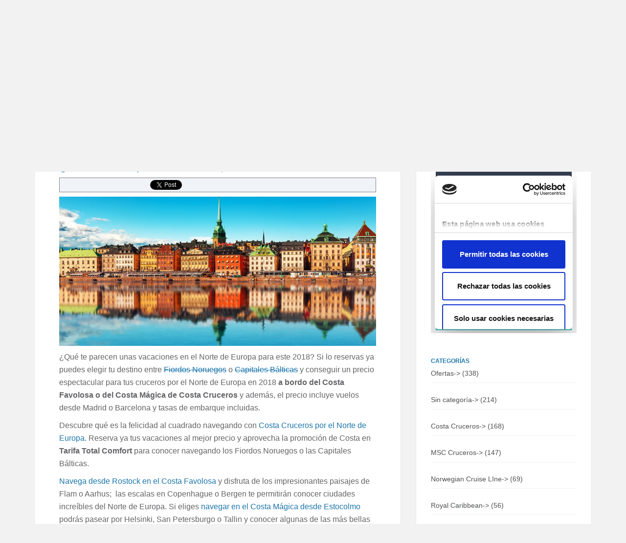

--- FILE ---
content_type: text/html; charset=UTF-8
request_url: https://www.miramarcruceros.com/blog/tag/fiordos-del-norte
body_size: 12165
content:
<!DOCTYPE html>
<!--[if lt IE 7 ]><html class="ie ie6" lang="es-ES" prefix="og: http://ogp.me/ns#"> <![endif]-->
<!--[if IE 7 ]><html class="ie ie7" lang="es-ES" prefix="og: http://ogp.me/ns#"> <![endif]-->
<!--[if IE 8 ]><html class="ie ie8" lang="es-ES" prefix="og: http://ogp.me/ns#"> <![endif]-->
<!--[if IE 9 ]><html class="ie ie9" lang="es-ES" prefix="og: http://ogp.me/ns#"> <![endif]-->
<!--[if IE 10 ]><html class="ie ie10" lang="es-ES" prefix="og: http://ogp.me/ns#"> <![endif]-->
<!--[if (gte IE 9)|!(IE)]><!--><html lang="es-ES" prefix="og: http://ogp.me/ns#"> <!--<![endif]-->
<head>
    <meta charset="utf-8">
        <title>Fiordos del Norte Archivos -</title>
    <meta name="viewport" content="width=device-width, initial-scale=1.0">
    

    <!-- Le HTML5 shim, for IE6-8 support of HTML5 elements -->
    <!--[if lt IE 9]>
      <script src="http://html5shim.googlecode.com/svn/trunk/html5.js"></script>
    <![endif]-->

    <!-- Le fav and touch icons -->
    <!-- Favicons -->
        
    
<!-- This site is optimized with the Yoast SEO plugin v9.5 - https://yoast.com/wordpress/plugins/seo/ -->
<meta name="robots" content="noindex,follow"/>
<meta property="og:locale" content="es_ES" />
<meta property="og:type" content="object" />
<meta property="og:title" content="Fiordos del Norte Archivos -" />
<meta property="og:url" content="https://www.miramarcruceros.com/blog/tag/fiordos-del-norte" />
<meta property="og:site_name" content="Miramar Cruises" />
<!-- / Yoast SEO plugin. -->

<link rel='dns-prefetch' href='//platform.twitter.com' />
<link rel='dns-prefetch' href='//apis.google.com' />
<link rel='dns-prefetch' href='//platform.linkedin.com' />
<link rel='dns-prefetch' href='//fonts.googleapis.com' />
<link rel='dns-prefetch' href='//s.w.org' />
<link rel="alternate" type="application/rss+xml" title="Miramar Cruises &raquo; Feed" href="https://www.miramarcruceros.com/blog/feed" />
<link rel="alternate" type="application/rss+xml" title="Miramar Cruises &raquo; RSS de los comentarios" href="https://www.miramarcruceros.com/blog/comments/feed" />
<link rel="alternate" type="application/rss+xml" title="Miramar Cruises &raquo; Fiordos del Norte RSS de la etiqueta" href="https://www.miramarcruceros.com/blog/tag/fiordos-del-norte/feed" />
		<script type="text/javascript">
			window._wpemojiSettings = {"baseUrl":"https:\/\/s.w.org\/images\/core\/emoji\/11\/72x72\/","ext":".png","svgUrl":"https:\/\/s.w.org\/images\/core\/emoji\/11\/svg\/","svgExt":".svg","source":{"concatemoji":"https:\/\/www.miramarcruceros.com\/blog\/wp-includes\/js\/wp-emoji-release.min.js?ver=5.0.3"}};
			!function(a,b,c){function d(a,b){var c=String.fromCharCode;l.clearRect(0,0,k.width,k.height),l.fillText(c.apply(this,a),0,0);var d=k.toDataURL();l.clearRect(0,0,k.width,k.height),l.fillText(c.apply(this,b),0,0);var e=k.toDataURL();return d===e}function e(a){var b;if(!l||!l.fillText)return!1;switch(l.textBaseline="top",l.font="600 32px Arial",a){case"flag":return!(b=d([55356,56826,55356,56819],[55356,56826,8203,55356,56819]))&&(b=d([55356,57332,56128,56423,56128,56418,56128,56421,56128,56430,56128,56423,56128,56447],[55356,57332,8203,56128,56423,8203,56128,56418,8203,56128,56421,8203,56128,56430,8203,56128,56423,8203,56128,56447]),!b);case"emoji":return b=d([55358,56760,9792,65039],[55358,56760,8203,9792,65039]),!b}return!1}function f(a){var c=b.createElement("script");c.src=a,c.defer=c.type="text/javascript",b.getElementsByTagName("head")[0].appendChild(c)}var g,h,i,j,k=b.createElement("canvas"),l=k.getContext&&k.getContext("2d");for(j=Array("flag","emoji"),c.supports={everything:!0,everythingExceptFlag:!0},i=0;i<j.length;i++)c.supports[j[i]]=e(j[i]),c.supports.everything=c.supports.everything&&c.supports[j[i]],"flag"!==j[i]&&(c.supports.everythingExceptFlag=c.supports.everythingExceptFlag&&c.supports[j[i]]);c.supports.everythingExceptFlag=c.supports.everythingExceptFlag&&!c.supports.flag,c.DOMReady=!1,c.readyCallback=function(){c.DOMReady=!0},c.supports.everything||(h=function(){c.readyCallback()},b.addEventListener?(b.addEventListener("DOMContentLoaded",h,!1),a.addEventListener("load",h,!1)):(a.attachEvent("onload",h),b.attachEvent("onreadystatechange",function(){"complete"===b.readyState&&c.readyCallback()})),g=c.source||{},g.concatemoji?f(g.concatemoji):g.wpemoji&&g.twemoji&&(f(g.twemoji),f(g.wpemoji)))}(window,document,window._wpemojiSettings);
		</script>
		<style type="text/css">
img.wp-smiley,
img.emoji {
	display: inline !important;
	border: none !important;
	box-shadow: none !important;
	height: 1em !important;
	width: 1em !important;
	margin: 0 .07em !important;
	vertical-align: -0.1em !important;
	background: none !important;
	padding: 0 !important;
}
</style>
<link rel='stylesheet' id='tfg_style-css'  href='https://www.miramarcruceros.com/blog/wp-content/plugins/twitter-facebook-google-plusone-share/tfg_style.css?ver=5.0.3' type='text/css' media='all' />
<link rel='stylesheet' id='thickbox.css-css'  href='https://www.miramarcruceros.com/blog/wp-includes/js/thickbox/thickbox.css?ver=1.0' type='text/css' media='all' />
<link rel='stylesheet' id='wp-block-library-css'  href='https://www.miramarcruceros.com/blog/wp-includes/css/dist/block-library/style.min.css?ver=5.0.3' type='text/css' media='all' />
<link rel='stylesheet' id='contact-form-7-css'  href='https://www.miramarcruceros.com/blog/wp-content/plugins/contact-form-7/includes/css/styles.css?ver=5.1.1' type='text/css' media='all' />
<link rel='stylesheet' id='feather-default-fonts-css'  href='http://fonts.googleapis.com/css?family=Lato%3A400%2C300%2C700%2C400italic%2C900%7CRoboto+Slab%3A400%2C300%2C700%7CVoltaire&#038;ver=5.0.3' type='text/css' media='all' />
<link rel='stylesheet' id='feather-bootstrap-css'  href='https://www.miramarcruceros.com/blog/wp-content/themes/__feather/css/bootstrap.min.css?ver=5.0.3' type='text/css' media='all' />
<link rel='stylesheet' id='feather-font-awesome-css'  href='https://www.miramarcruceros.com/blog/wp-content/themes/__feather/css/font-awesome.min.css?ver=5.0.3' type='text/css' media='all' />
<link rel='stylesheet' id='feather-css-css'  href='https://www.miramarcruceros.com/blog/wp-content/themes/__feather/css/main.css?ver=5.0.3' type='text/css' media='all' />
<link rel='stylesheet' id='feather-user-custom-styles-css'  href='https://www.miramarcruceros.com/blog/wp-content/themes/__feather/theme-addons/user-settings/user_settings.php?ver=5.0.3' type='text/css' media='all' />
<script type='text/javascript' src='https://www.miramarcruceros.com/blog/wp-includes/js/jquery/jquery.js?ver=1.12.4'></script>
<script type='text/javascript' src='https://www.miramarcruceros.com/blog/wp-includes/js/jquery/jquery-migrate.min.js?ver=1.4.1'></script>
<script type='text/javascript'>
var mejsL10n = {"language":"es","strings":{"mejs.install-flash":"Est\u00e1s usando un navegador que no tiene Flash activo o instalado. Por favor, activa el componente del reproductor Flash o descarga la \u00faltima versi\u00f3n desde https:\/\/get.adobe.com\/flashplayer\/","mejs.fullscreen-off":"Salir de pantalla completa","mejs.fullscreen-on":"Ver en pantalla completa","mejs.download-video":"Descargar v\u00eddeo","mejs.fullscreen":"Pantalla completa","mejs.time-jump-forward":["Saltar %1 segundo hacia adelante","Salta hacia adelante %1 segundos"],"mejs.loop":"Alternar bucle","mejs.play":"Reproducir","mejs.pause":"Pausa","mejs.close":"Cerrar","mejs.time-slider":"Control de tiempo","mejs.time-help-text":"Usa las teclas de direcci\u00f3n izquierda\/derecha para avanzar un segundo, y las flechas arriba\/abajo para avanzar diez segundos.","mejs.time-skip-back":["Saltar atr\u00e1s 1 segundo","Retroceder %1 segundos"],"mejs.captions-subtitles":"Pies de foto \/ Subt\u00edtulos","mejs.captions-chapters":"Cap\u00edtulos","mejs.none":"Ninguna","mejs.mute-toggle":"Desactivar sonido","mejs.volume-help-text":"Utiliza las teclas de flecha arriba\/abajo para aumentar o disminuir el volumen.","mejs.unmute":"Activar sonido","mejs.mute":"Silenciar","mejs.volume-slider":"Control de volumen","mejs.video-player":"Reproductor de v\u00eddeo","mejs.audio-player":"Reproductor de audio","mejs.ad-skip":"Saltar anuncio","mejs.ad-skip-info":["Saltar en 1 segundo","Saltar en %1 segundos"],"mejs.source-chooser":"Selector de origen","mejs.stop":"Parar","mejs.speed-rate":"Tasa de velocidad","mejs.live-broadcast":"Transmisi\u00f3n en vivo","mejs.afrikaans":"Africano","mejs.albanian":"Albano","mejs.arabic":"\u00c1rabe","mejs.belarusian":"Bielorruso","mejs.bulgarian":"B\u00falgaro","mejs.catalan":"Catal\u00e1n","mejs.chinese":"Chino","mejs.chinese-simplified":"Chino (Simplificado)","mejs.chinese-traditional":"Chino (Tradicional)","mejs.croatian":"Croata","mejs.czech":"Checo","mejs.danish":"Dan\u00e9s","mejs.dutch":"Holand\u00e9s","mejs.english":"Ingl\u00e9s","mejs.estonian":"Estonio","mejs.filipino":"Filipino","mejs.finnish":"Fin\u00e9s","mejs.french":"Franc\u00e9s","mejs.galician":"Gallego","mejs.german":"Alem\u00e1n","mejs.greek":"Griego","mejs.haitian-creole":"Creole haitiano","mejs.hebrew":"Hebreo","mejs.hindi":"Indio","mejs.hungarian":"H\u00fangaro","mejs.icelandic":"Island\u00e9s","mejs.indonesian":"Indonesio","mejs.irish":"Irland\u00e9s","mejs.italian":"Italiano","mejs.japanese":"Japon\u00e9s","mejs.korean":"Coreano","mejs.latvian":"Let\u00f3n","mejs.lithuanian":"Lituano","mejs.macedonian":"Macedonio","mejs.malay":"Malayo","mejs.maltese":"Malt\u00e9s","mejs.norwegian":"Noruego","mejs.persian":"Persa","mejs.polish":"Polaco","mejs.portuguese":"Portugu\u00e9s","mejs.romanian":"Rumano","mejs.russian":"Ruso","mejs.serbian":"Serbio","mejs.slovak":"Eslovaco","mejs.slovenian":"Esloveno","mejs.spanish":"Espa\u00f1ol","mejs.swahili":"Swahili","mejs.swedish":"Sueco","mejs.tagalog":"Tagalo","mejs.thai":"Thai","mejs.turkish":"Turco","mejs.ukrainian":"Ukraniano","mejs.vietnamese":"Vietnamita","mejs.welsh":"Gal\u00e9s","mejs.yiddish":"Yiddish"}};
</script>
<script type='text/javascript' src='https://www.miramarcruceros.com/blog/wp-includes/js/mediaelement/mediaelement-and-player.min.js?ver=4.2.6-78496d1'></script>
<script type='text/javascript' src='https://www.miramarcruceros.com/blog/wp-includes/js/mediaelement/mediaelement-migrate.min.js?ver=5.0.3'></script>
<script type='text/javascript'>
/* <![CDATA[ */
var _wpmejsSettings = {"pluginPath":"\/blog\/wp-includes\/js\/mediaelement\/","classPrefix":"mejs-","stretching":"responsive"};
/* ]]> */
</script>
<script type='text/javascript' src='https://www.miramarcruceros.com/blog/wp-content/plugins/google-analyticator/external-tracking.min.js?ver=6.5.4'></script>
<link rel='https://api.w.org/' href='https://www.miramarcruceros.com/blog/wp-json/' />
<link rel="EditURI" type="application/rsd+xml" title="RSD" href="https://www.miramarcruceros.com/blog/xmlrpc.php?rsd" />
<link rel="wlwmanifest" type="application/wlwmanifest+xml" href="https://www.miramarcruceros.com/blog/wp-includes/wlwmanifest.xml" /> 
<meta name="generator" content="WordPress 5.0.3" />


<!-- Facebook Like Thumbnail -->
<link rel="image_src" href="https://www.miramarcruceros.com/blog/wp-content/uploads/2018/01/crucero-costa-capitales-balticas-miramar-cruceros.jpg" />
<!-- End Facebook Like Thumbnail -->

<style type="text/css">.broken_link, a.broken_link {
	text-decoration: line-through;
}</style><!-- Google Analytics Tracking by Google Analyticator 6.5.4: http://www.videousermanuals.com/google-analyticator/ -->
<script type="text/javascript">
    var analyticsFileTypes = [''];
    var analyticsSnippet = 'disabled';
    var analyticsEventTracking = 'enabled';
</script>
<script type="text/javascript">
	(function(i,s,o,g,r,a,m){i['GoogleAnalyticsObject']=r;i[r]=i[r]||function(){
	(i[r].q=i[r].q||[]).push(arguments)},i[r].l=1*new Date();a=s.createElement(o),
	m=s.getElementsByTagName(o)[0];a.async=1;a.src=g;m.parentNode.insertBefore(a,m)
	})(window,document,'script','//www.google-analytics.com/analytics.js','ga');
	ga('create', 'UA-52514690-1', 'auto');
 
	ga('send', 'pageview');
</script>
<style type="text/css" class="options-output">h2.site-description{font-weight:400;font-style:normal;font-size:16px;line-height:26px;letter-spacing:px;color:#636467;}h2.site-description{font-weight:700;font-style:normal;letter-spacing:px;color:#3c3c3c;}h2.site-description{font-weight:700;font-style:normal;letter-spacing:px;color:#1b75aa;}h2.site-description{font-weight:400;font-style:normal;font-size:14px;line-height:18px;letter-spacing:px;color:#4d4f51;}h2.site-description{font-weight:normal;font-style:normal;letter-spacing:px;color:#1b75aa;}</style></head>
<body class="archive tag tag-fiordos-del-norte tag-3417 body-container">
<!-- header -->
<header id="header" class="header">
        

        <!-- container -->
        <div class="container">

                    <div class="row">


                            <!-- col-xs-12 col-md-12 -->
                            <div class="col-md-12">

                                
                                                                <!-- logo -->
                                <div class="logo">
                                        
                                        <a href="https://www.miramarcruceros.com/blog"><img src="https://www.miramarcruceros.com/blog/wp-content/uploads/2014/09/logo.png" alt=""></a>
        
                                </div>
                                <!-- end logo -->
                                                            
                                

                                <!-- top content -->
                                <div class="top-content">
                                    


                                               
                                             
                                                <nav class="menu">
                                                    <ul class="sf-menu"><li class="toggle"><a href="#">Menú</a></li><li id="menu-item-2004" class="menu-item menu-item-type-taxonomy menu-item-object-category menu-item-2004"><a href="https://www.miramarcruceros.com/blog/tema/noticias">Noticias</a></li>
<li id="menu-item-2005" class="menu-item menu-item-type-custom menu-item-object-custom menu-item-2005"><a href="https://www.miramarcruceros.com/ofertas-cruceros/">Ofertas</a></li>
<li id="menu-item-2006" class="menu-item menu-item-type-custom menu-item-object-custom menu-item-2006"><a href="/">Recomendados</a></li>
<li id="menu-item-23" class="menu-item menu-item-type-taxonomy menu-item-object-category menu-item-23"><a href="https://www.miramarcruceros.com/blog/tema/informacion-util">Información útil</a></li>
<li id="menu-item-24" class="menu-item menu-item-type-post_type menu-item-object-page menu-item-24"><a href="https://www.miramarcruceros.com/blog/contacto">Contacto</a></li>
<li id="menu-item-2007" class="menu-item menu-item-type-custom menu-item-object-custom menu-item-2007"><a href="https://www.miramarcruceros.com/destinos/mediterraneo/">Cruceros por el Mediterráneo</a></li>
</ul>                                                </nav>

                                                


                                </div>
                                <!-- end top content -->




                            </div>
                            <!-- end col-mx-12 col-md-12 -->

                    </div>
                    <!-- end row -->

        </div>
        <!-- end container -->

</header><!-- /header --><!-- blog  -->
<section class="blog">
    
            
            <div class="container">
                <div class="row">

                	<h2 class="main-page-title col-md-12" style="margin-bottom: 20px;">                                  Fiordos del Norte                                   Posts</h2>
                    

                   <!-- left side -->
                   <div id="blog" class="blog-wrapper col-md-8 col-xs-12">



                   			
                   	
							
														
							<!-- single post [post with image] -->
														<div class="single-post post-8451 post type-post status-publish format-standard has-post-thumbnail hentry category-costa-cruceros category-ofertas tag-capitales-balticas tag-costa-cruceros tag-costa-favolosa tag-costa-mediterranea tag-crucero-desde-rostock tag-crucero-estocolmo tag-cruises tag-fiordos-del-norte">
							




									<!-- post format -->
									
									
									<!-- 
										check if post is quote or normal post content 
										handle quote post type individually 
									 -->
																		<!-- post content  / normal post content -->
		                            <div class="post-content">
		                                

		                                <div class="post-content-inner-wrapper">
													
													
													    <!-- post inner content -->
		                                                <div class="post-inner-content">
		                                                        
		                                                        <h2 class="post-header"><a href="https://www.miramarcruceros.com/blog/cruceros-por-el-norte-de-europa-en-2018-costa-favolosa-y-costa-magica-con-vuelos-y-tasas-incluidas">Cruceros por el Norte de Europa en 2018: Costa Favolosa y Costa Mágica con vuelos y tasas incluidas</a></h2>


		                                                        
		                                                         <!-- meta -->
		                                                        <div class="post-meta">
		                                                                
		                                                            <span class="date-span"><i class="fa fa-lg fa-clock-o"></i><a href="https://www.miramarcruceros.com/blog/cruceros-por-el-norte-de-europa-en-2018-costa-favolosa-y-costa-magica-con-vuelos-y-tasas-incluidas">10 Ene , 2018</a></span>
		                                                            <span class="comments-span"><i class="fa fa-lg fa-comments"></i><a href="https://www.miramarcruceros.com/blog/cruceros-por-el-norte-de-europa-en-2018-costa-favolosa-y-costa-magica-con-vuelos-y-tasas-incluidas#comments">No hay comentarios</a></span>
		                                                            <span class="share-post-span share-post"><i class="fa fa-lg fa-share"></i>		<a href="#" class="share-text">Compartir</a>
		<!-- share box -->
		<div class="share-box">
		        

		        <div class="social-icons">
		            
		                
		                <a target="_blank" name="fb_share" class="facebook" type="button" href="https://www.facebook.com/sharer.php?u=https://www.miramarcruceros.com/blog/cruceros-por-el-norte-de-europa-en-2018-costa-favolosa-y-costa-magica-con-vuelos-y-tasas-incluidas&amp;t=Cruceros por el Norte de Europa en 2018: Costa Favolosa y Costa Mágica con vuelos y tasas incluidas"></a>
		                <a target="_blank" href="https://twitter.com/intent/tweet?original_referer=https://www.miramarcruceros.com/blog/cruceros-por-el-norte-de-europa-en-2018-costa-favolosa-y-costa-magica-con-vuelos-y-tasas-incluidas&amp;shortened_url=https://www.miramarcruceros.com/blog/cruceros-por-el-norte-de-europa-en-2018-costa-favolosa-y-costa-magica-con-vuelos-y-tasas-incluidas&amp;text=Cruceros por el Norte de Europa en 2018: Costa Favolosa y Costa Mágica con vuelos y tasas incluidas&amp;url=https://www.miramarcruceros.com/blog/cruceros-por-el-norte-de-europa-en-2018-costa-favolosa-y-costa-magica-con-vuelos-y-tasas-incluidas" class="twitter"></a>

		                <a target="_blank" href="http://pinterest.com/pin/create/button/?source_url=https://www.miramarcruceros.com/blog/cruceros-por-el-norte-de-europa-en-2018-costa-favolosa-y-costa-magica-con-vuelos-y-tasas-incluidas&media=&description=Cruceros por el Norte de Europa en 2018: Costa Favolosa y Costa Mágica con vuelos y tasas incluidas" class="pinterest"></a>
		                <a target="_blank" href="https://plus.google.com/share?url=https://www.miramarcruceros.com/blog/cruceros-por-el-norte-de-europa-en-2018-costa-favolosa-y-costa-magica-con-vuelos-y-tasas-incluidas" class="google"></a>

		        </div>
		        <!-- end social icons -->                                            
		        
		        


		</div>
		<!-- end share box -->
		</span>
		                                                           
		                                                        </div>
		                                                        <!-- end post meta -->
																
																<div class="clearfix"></div>


		                                                        <!-- post main content -->
		                                                        <div class="main-content">
		                                                                

		                                                               <div class="bottomcontainerBox" style="border:1px solid #808080;background-color:#F0F4F9;">
			<div style="float:left; width:85px;padding-right:10px; margin:4px 4px 4px 4px;height:30px;">
			<iframe src="https://www.facebook.com/plugins/like.php?href=https%3A%2F%2Fwww.miramarcruceros.com%2Fblog%2Fcruceros-por-el-norte-de-europa-en-2018-costa-favolosa-y-costa-magica-con-vuelos-y-tasas-incluidas&amp;layout=button_count&amp;show_faces=false&amp;width=85&amp;action=like&amp;font=verdana&amp;colorscheme=light&amp;height=21" scrolling="no" frameborder="0" allowTransparency="true" style="border:none; overflow:hidden; width:85px; height:21px;"></iframe></div>
			<div style="float:left; width:80px;padding-right:10px; margin:4px 4px 4px 4px;height:30px;">
			<g:plusone size="medium" href="https://www.miramarcruceros.com/blog/cruceros-por-el-norte-de-europa-en-2018-costa-favolosa-y-costa-magica-con-vuelos-y-tasas-incluidas"></g:plusone>
			</div>
			<div style="float:left; width:95px;padding-right:10px; margin:4px 4px 4px 4px;height:30px;">
			<a href="https://twitter.com/share" class="twitter-share-button" data-url="https://www.miramarcruceros.com/blog/cruceros-por-el-norte-de-europa-en-2018-costa-favolosa-y-costa-magica-con-vuelos-y-tasas-incluidas"  data-text="Cruceros por el Norte de Europa en 2018: Costa Favolosa y Costa Mágica con vuelos y tasas incluidas" data-count="horizontal"></a>
			</div><div style="float:left; width:105px;padding-right:10px; margin:4px 4px 4px 4px;height:30px;"><script type="in/share" data-url="https://www.miramarcruceros.com/blog/cruceros-por-el-norte-de-europa-en-2018-costa-favolosa-y-costa-magica-con-vuelos-y-tasas-incluidas" data-counter="right"></script></div>			
			<div style="float:left; width:85px;padding-right:10px; margin:4px 4px 4px 4px;height:30px;"><script src="https://www.stumbleupon.com/hostedbadge.php?s=1&amp;r=https://www.miramarcruceros.com/blog/cruceros-por-el-norte-de-europa-en-2018-costa-favolosa-y-costa-magica-con-vuelos-y-tasas-incluidas"></script></div>			
			</div><div style="clear:both"></div><div style="padding-bottom:4px;"></div><p><img class="aligncenter size-large wp-image-8452" src="https://www.miramarcruceros.com/blog/wp-content/uploads/2018/01/crucero-costa-capitales-balticas-miramar-cruceros-1024x481.jpg" alt="Cruceros por el Norte de Europa en 2018: Costa Favolosa y Costa Mágica con vuelos y tasas incluidas" width="940" height="441" srcset="https://www.miramarcruceros.com/blog/wp-content/uploads/2018/01/crucero-costa-capitales-balticas-miramar-cruceros-1024x481.jpg 1024w, https://www.miramarcruceros.com/blog/wp-content/uploads/2018/01/crucero-costa-capitales-balticas-miramar-cruceros-300x141.jpg 300w" sizes="(max-width: 940px) 100vw, 940px" /></p>
<p>¿Qué te parecen unas vacaciones en el Norte de Europa para este 2018? Si lo reservas ya puedes elegir tu destino entre <a title=" https://www.miramarcruceros.com/costa-cruceros/costa-favolosa/dinamarca-noruega/12402/2018-08" href="https://www.miramarcruceros.com/buscador/destino-norte-de-europa/naviera-costa-cruceros/" target="_blank" rel="noopener" class="broken_link">Fiordos Noruegos</a> o <a title="https://www.miramarcruceros.com/costa-cruceros/costa-magica/suecia-finlandia-rusia-estonia/12397/2018-05" href="https://www.miramarcruceros.com/buscador/destino-norte-de-europa/naviera-costa-cruceros/" target="_blank" rel="noopener" class="broken_link">Capitales Bálticas</a> y conseguir un precio espectacular para tus cruceros por el Norte de Europa en 2018<strong> a bordo del Costa Favolosa o del Costa Mágica de Costa Cruceros</strong> y además, el precio incluye vuelos desde Madrid o Barcelona y tasas de embarque incluidas.</p>
<p>Descubre qué es la felicidad al cuadrado navegando con<a title=" https://www.miramarcruceros.com/costa-cruceros/costa-favolosa/dinamarca-noruega/12402/2018-08" href="https://www.miramarcruceros.com/buscador/destino-norte-de-europa/naviera-costa-cruceros/barco-costa-favolosa/" target="_blank" rel="noopener"> Costa Cruceros por el Norte de Europa</a>. Reserva ya tus vacaciones al mejor precio y aprovecha la promoción de Costa en <strong>Tarifa Total Comfort</strong> para conocer navegando los Fiordos Noruegos o las Capitales Bálticas.</p>
<p><a title=" https://www.miramarcruceros.com/costa-cruceros/costa-favolosa/dinamarca-noruega/12402/2018-08" href="https://www.miramarcruceros.com/buscador/destino-norte-de-europa/naviera-costa-cruceros/barco-costa-favolosa/" target="_blank" rel="noopener">Navega desde Rostock en el Costa Favolosa</a> y disfruta de los impresionantes paisajes de Flam o Aarhus;  las escalas en Copenhague o Bergen te permitirán conocer ciudades increíbles del Norte de Europa. Si eliges <a title="https://www.miramarcruceros.com/costa-cruceros/costa-magica/suecia-finlandia-rusia-estonia/12397/2018-05" href="https://www.miramarcruceros.com/buscador/destino-norte-de-europa/naviera-costa-cruceros/barco-costa-magica/" target="_blank" rel="noopener">navegar en el Costa Mágica desde Estocolmo</a> podrás pasear por Helsinki, San Petersburgo o Tallin y conocer algunas de las más bellas urbes del Báltico. Reserva ya a este precio increíble con <strong>vuelos incluidos desde Madrid o Barcelona y con tasas incluidas en el precio.</strong></p>
<p> <a href="https://www.miramarcruceros.com/blog/cruceros-por-el-norte-de-europa-en-2018-costa-favolosa-y-costa-magica-con-vuelos-y-tasas-incluidas#more-8451" class="more-link"><span aria-label="Sigue leyendo Cruceros por el Norte de Europa en 2018: Costa Favolosa y Costa Mágica con vuelos y tasas incluidas">(más&hellip;)</span></a></p>
                                            


		                                                        </div>
		                                                        <!-- end main content -->
		                                                            
		                                                        <div class="clearfix"></div>
		                                                        
																		                                                        <!-- read more button -->
		                                                        <div class="readmore">
		                                                                
		                                                                <a href="https://www.miramarcruceros.com/blog/cruceros-por-el-norte-de-europa-en-2018-costa-favolosa-y-costa-magica-con-vuelos-y-tasas-incluidas" class="readmore-button button">Leer más</a>

		                                                        </div>
		                                                        <!-- ene read more -->
		                                                    	

		                                                </div>
		                                                <!-- end inner content -->



		                                </div>
		                                <!-- end post-content-inner-wrapper -->

		                           	</div><!-- end post content -->
		                           			                           

		                    


		                    </div><!-- end single post -->

		  							                      
		                   
		                                    
		                                        
                            		                              


		                    

                   </div>
                   <!-- end left side -->


					
					<!-- right side [sidebar] -->
<div data-status="3" id="sidebar" class="sidebar col-md-4 col-xs-12">
	<div id="sidebar-content">
		
			
			<div class="sidebar-inner-content">
				
					
					<!-- single widget  -->
	                            <div class="widget"><h3><span style="display: none;" class="empty">&nbsp;</span></h3><div class="widget-content"> <form class="search" action="https://www.miramarcruceros.com/blog/" >
                <input type="text" class="s" name="s" placeholder="buscar..." />
                <input type="submit" class="submit" value="" />
</form></div><!-- end widget content --></div><!-- end widget --><!-- single widget  -->
	                            <div class="widget"><h3><span style="display: none;" class="empty">&nbsp;</span></h3><div class="widget-content">			<div class="textwidget"><iframe id="integracion" width="100%" scrolling="no" frameborder="0" src="https://www.miramarcruceros.com/#searcher-home-anchor" title="Miramar Cruceros"></iframe>
<script>
$('#integracion').load(function() {
console.log("CARGADO");
var iFrameDOM = $("iframe#integracion").contents();

iFrameDOM.find(".c-mod-header").css("display", "none");
iFrameDOM.find(".go-top").css("display", "none");

var button = iFrameDOM.find("#searcher-home-anchor .o-button");
button.on("click", function(event){

event.preventDefault();
//Comporbamos si botón tiene href si no vamos a buscador
var href = button.attr('href');

if(href == null){
href= window.location.protocol + "//" + window.location.host + "/buscador/";
}
else{
href= window.location.protocol + "//" + window.location.host + "/" + href;
}

var win = window.open(href, '_blank');
if (win) {
    //Browser has allowed it to be opened
    win.focus();
} else {
    //Browser has blocked it
    alert('Please allow popups for this website');
}
})
 
})
</script></div>
		</div><!-- end widget content --></div><!-- end widget --><!-- single widget  -->
	                            <div class="widget"><h3>Categorías</h3><div class="widget-content">

    <div class="cats-widget">
      


        <ul>	<li class="cat-item cat-item-6"><a href="https://www.miramarcruceros.com/blog/tema/ofertas" >Ofertas</a> -> (338)
</li>
	<li class="cat-item cat-item-1"><a href="https://www.miramarcruceros.com/blog/tema/sin-categoria" >Sin categoría</a> -> (214)
</li>
	<li class="cat-item cat-item-126"><a href="https://www.miramarcruceros.com/blog/tema/costa-cruceros" >Costa Cruceros</a> -> (168)
</li>
	<li class="cat-item cat-item-113"><a href="https://www.miramarcruceros.com/blog/tema/msc-cruceros-2" >MSC Cruceros</a> -> (147)
</li>
	<li class="cat-item cat-item-372"><a href="https://www.miramarcruceros.com/blog/tema/norwegian-cruise-line-2" >Norwegian Cruise LIne</a> -> (69)
</li>
	<li class="cat-item cat-item-145"><a href="https://www.miramarcruceros.com/blog/tema/royal-caribbean" >Royal Caribbean</a> -> (56)
</li>
	<li class="cat-item cat-item-134"><a href="https://www.miramarcruceros.com/blog/tema/pullmantur-cruises" >Pullmantur Cruises</a> -> (54)
</li>
</ul>



    </div>
    <!-- end widget content -->

		      

		</div><!-- end widget content --></div><!-- end widget --><!-- single widget  -->
	                            <div class="widget"><h3>Posts populares</h3><div class="widget-content">      
    
    <!-- recent posts -->
          <div class="recent-posts-wrapper">
              


                

                        

                        <!-- post -->
                        <div class="post">

                          <!-- image -->
                          <div class="post-image ">
                               
                                <a href="https://www.miramarcruceros.com/blog/oasis-of-the-seas-toda-la-informacion1238"><img width="60" height="60" src="https://www.miramarcruceros.com/blog/wp-content/uploads/2014/09/vista-vertical-oasis-of-the-seas-2-60x60.jpg" class="attachment-feather-widget-post size-feather-widget-post wp-post-image" alt="Vista del crucero Oasis of the Seas" srcset="https://www.miramarcruceros.com/blog/wp-content/uploads/2014/09/vista-vertical-oasis-of-the-seas-2-60x60.jpg 60w, https://www.miramarcruceros.com/blog/wp-content/uploads/2014/09/vista-vertical-oasis-of-the-seas-2-150x150.jpg 150w" sizes="(max-width: 60px) 100vw, 60px" /></a>

                          </div>
                          <!-- end post image -->


                          <!-- content -->
                          <div class="post-content">
                            
                              <a href="https://www.miramarcruceros.com/blog/oasis-of-the-seas-toda-la-informacion1238"><span class="date">2014, 29-Sep</span><br /><p>Todo sobre el Oasis of The Seas: datos, fotos, actividades y más</p></a>


                          </div>
                          <!-- end content -->




                          

                        </div>
                        <!-- end post -->

                        

                    

                        

                        <!-- post -->
                        <div class="post">

                          <!-- image -->
                          <div class="post-image ">
                               
                                <a href="https://www.miramarcruceros.com/blog/explora-journeys-colaborara-con-archiproducts-durante-el-fuorisalone-la-semana-del-diseno-de-milan"><img width="60" height="60" src="https://www.miramarcruceros.com/blog/wp-content/uploads/2023/11/explora-1-popa-2-60x60.png" class="attachment-feather-widget-post size-feather-widget-post wp-post-image" alt="" srcset="https://www.miramarcruceros.com/blog/wp-content/uploads/2023/11/explora-1-popa-2-60x60.png 60w, https://www.miramarcruceros.com/blog/wp-content/uploads/2023/11/explora-1-popa-2-150x150.png 150w" sizes="(max-width: 60px) 100vw, 60px" /></a>

                          </div>
                          <!-- end post image -->


                          <!-- content -->
                          <div class="post-content">
                            
                              <a href="https://www.miramarcruceros.com/blog/explora-journeys-colaborara-con-archiproducts-durante-el-fuorisalone-la-semana-del-diseno-de-milan"><span class="date">2024, 25-Mar</span><br /><p>Explora Journeys colaborará con Archiproducts durante el Fuorisalone, la Semana del Diseño de Milán</p></a>


                          </div>
                          <!-- end content -->




                          

                        </div>
                        <!-- end post -->

                        

                    

                        

                        <!-- post -->
                        <div class="post">

                          <!-- image -->
                          <div class="post-image ">
                               
                                <a href="https://www.miramarcruceros.com/blog/crucero-con-ninos-y-bebes"><img width="60" height="60" src="https://www.miramarcruceros.com/blog/wp-content/uploads/2015/12/Cruise-Boat-Squeeze-Toy_823677371-60x60.jpg" class="attachment-feather-widget-post size-feather-widget-post wp-post-image" alt="" srcset="https://www.miramarcruceros.com/blog/wp-content/uploads/2015/12/Cruise-Boat-Squeeze-Toy_823677371-60x60.jpg 60w, https://www.miramarcruceros.com/blog/wp-content/uploads/2015/12/Cruise-Boat-Squeeze-Toy_823677371-150x150.jpg 150w, https://www.miramarcruceros.com/blog/wp-content/uploads/2015/12/Cruise-Boat-Squeeze-Toy_823677371-300x300.jpg 300w, https://www.miramarcruceros.com/blog/wp-content/uploads/2015/12/Cruise-Boat-Squeeze-Toy_823677371.jpg 400w" sizes="(max-width: 60px) 100vw, 60px" /></a>

                          </div>
                          <!-- end post image -->


                          <!-- content -->
                          <div class="post-content">
                            
                              <a href="https://www.miramarcruceros.com/blog/crucero-con-ninos-y-bebes"><span class="date">2012, 19-Ago</span><br /><p>Información útil: viajar en crucero con niños y bebés</p></a>


                          </div>
                          <!-- end content -->




                          

                        </div>
                        <!-- end post -->

                        

                    

                        

                        <!-- post -->
                        <div class="post">

                          <!-- image -->
                          <div class="post-image ">
                               
                                <a href="https://www.miramarcruceros.com/blog/de-sica-cala-sapore-di-mare"></a>

                          </div>
                          <!-- end post image -->


                          <!-- content -->
                          <div class="post-content">
                            
                              <a href="https://www.miramarcruceros.com/blog/de-sica-cala-sapore-di-mare"><span class="date">2012, 20-Ago</span><br /><p>De Sica Calà Sapore Di Mare (1982) il Riva del Commendatore</p></a>


                          </div>
                          <!-- end content -->




                          

                        </div>
                        <!-- end post -->

                        

                    

                        

                        <!-- post -->
                        <div class="post">

                          <!-- image -->
                          <div class="post-image video">
                               
                                <a href="https://www.miramarcruceros.com/blog/turismo-de-cruceros-y-economia"><img width="60" height="60" src="https://www.miramarcruceros.com/blog/wp-content/uploads/2015/12/video_object2-60x60.png" class="attachment-feather-widget-post size-feather-widget-post wp-post-image" alt="" srcset="https://www.miramarcruceros.com/blog/wp-content/uploads/2015/12/video_object2-60x60.png 60w, https://www.miramarcruceros.com/blog/wp-content/uploads/2015/12/video_object2-150x150.png 150w" sizes="(max-width: 60px) 100vw, 60px" /></a>

                          </div>
                          <!-- end post image -->


                          <!-- content -->
                          <div class="post-content">
                            
                              <a href="https://www.miramarcruceros.com/blog/turismo-de-cruceros-y-economia"><span class="date">2012, 23-Ago</span><br /><p>INFORME “CONTRIBUCIÓN DEL TURISMO DE CRUCEROS A LA ECONOMÍA DE EUROPA &#8211; 2012 EDICIÓN”</p></a>


                          </div>
                          <!-- end content -->




                          

                        </div>
                        <!-- end post -->

                        

                    

                        

                        <!-- post -->
                        <div class="post">

                          <!-- image -->
                          <div class="post-image ">
                               
                                <a href="https://www.miramarcruceros.com/blog/informacion-util-mujeres-embarazadas"><img width="60" height="60" src="https://www.miramarcruceros.com/blog/wp-content/uploads/2015/12/Pregnancy-Travel650-60x60.jpg" class="attachment-feather-widget-post size-feather-widget-post wp-post-image" alt="" /></a>

                          </div>
                          <!-- end post image -->


                          <!-- content -->
                          <div class="post-content">
                            
                              <a href="https://www.miramarcruceros.com/blog/informacion-util-mujeres-embarazadas"><span class="date">2012, 25-Ago</span><br /><p>Información Útil: Mujeres embarazadas en crucero</p></a>


                          </div>
                          <!-- end content -->




                          

                        </div>
                        <!-- end post -->

                        

                    


          </div>
          <!-- end posts wrapper -->
    

		      

		</div><!-- end widget content --></div><!-- end widget --><!-- single widget  -->
	                            <div class="widget"><h3>Etiquetas</h3><div class="widget-content"><div class="tagcloud"><a href="https://www.miramarcruceros.com/blog/tag/barcelona" class="tag-cloud-link tag-link-248 tag-link-position-1" style="font-size: 8.6511627906977pt;" aria-label="Barcelona (10 elementos)">Barcelona</a>
<a href="https://www.miramarcruceros.com/blog/tag/caribe" class="tag-cloud-link tag-link-356 tag-link-position-2" style="font-size: 11.255813953488pt;" aria-label="Caribe (15 elementos)">Caribe</a>
<a href="https://www.miramarcruceros.com/blog/tag/costa-cruceros" class="tag-cloud-link tag-link-3649 tag-link-position-3" style="font-size: 21.186046511628pt;" aria-label="Costa Cruceros (64 elementos)">Costa Cruceros</a>
<a href="https://www.miramarcruceros.com/blog/tag/costa-diadema" class="tag-cloud-link tag-link-104 tag-link-position-4" style="font-size: 12.883720930233pt;" aria-label="Costa Diadema (19 elementos)">Costa Diadema</a>
<a href="https://www.miramarcruceros.com/blog/tag/costa-fascinosa" class="tag-cloud-link tag-link-520 tag-link-position-5" style="font-size: 8pt;" aria-label="Costa Fascinosa (9 elementos)">Costa Fascinosa</a>
<a href="https://www.miramarcruceros.com/blog/tag/costa-neoriviera" class="tag-cloud-link tag-link-511 tag-link-position-6" style="font-size: 8pt;" aria-label="Costa NeoRiviera (9 elementos)">Costa NeoRiviera</a>
<a href="https://www.miramarcruceros.com/blog/tag/cruceristas" class="tag-cloud-link tag-link-1249 tag-link-position-7" style="font-size: 15.813953488372pt;" aria-label="cruceristas (29 elementos)">cruceristas</a>
<a href="https://www.miramarcruceros.com/blog/tag/crucero" class="tag-cloud-link tag-link-216 tag-link-position-8" style="font-size: 13.53488372093pt;" aria-label="Crucero (21 elementos)">Crucero</a>
<a href="https://www.miramarcruceros.com/blog/tag/crucero-con-costa-cruceros" class="tag-cloud-link tag-link-1072 tag-link-position-9" style="font-size: 14.186046511628pt;" aria-label="crucero con Costa Cruceros (23 elementos)">crucero con Costa Cruceros</a>
<a href="https://www.miramarcruceros.com/blog/tag/crucero-con-msc-cruceros" class="tag-cloud-link tag-link-1160 tag-link-position-10" style="font-size: 15.976744186047pt;" aria-label="crucero con MSC Cruceros (30 elementos)">crucero con MSC Cruceros</a>
<a href="https://www.miramarcruceros.com/blog/tag/crucero-con-ncl" class="tag-cloud-link tag-link-580 tag-link-position-11" style="font-size: 10.441860465116pt;" aria-label="Crucero con NCL (13 elementos)">Crucero con NCL</a>
<a href="https://www.miramarcruceros.com/blog/tag/crucero-con-ninos" class="tag-cloud-link tag-link-475 tag-link-position-12" style="font-size: 9.7906976744186pt;" aria-label="crucero con niños (12 elementos)">crucero con niños</a>
<a href="https://www.miramarcruceros.com/blog/tag/crucero-con-pullmantur" class="tag-cloud-link tag-link-444 tag-link-position-13" style="font-size: 13.53488372093pt;" aria-label="crucero con Pullmantur (21 elementos)">crucero con Pullmantur</a>
<a href="https://www.miramarcruceros.com/blog/tag/crucero-costa" class="tag-cloud-link tag-link-1483 tag-link-position-14" style="font-size: 9.7906976744186pt;" aria-label="Crucero Costa (12 elementos)">Crucero Costa</a>
<a href="https://www.miramarcruceros.com/blog/tag/crucero-costa-diadema" class="tag-cloud-link tag-link-1480 tag-link-position-15" style="font-size: 10.93023255814pt;" aria-label="crucero Costa Diadema (14 elementos)">crucero Costa Diadema</a>
<a href="https://www.miramarcruceros.com/blog/tag/crucero-desde-barcelona" class="tag-cloud-link tag-link-863 tag-link-position-16" style="font-size: 22pt;" aria-label="crucero desde Barcelona (71 elementos)">crucero desde Barcelona</a>
<a href="https://www.miramarcruceros.com/blog/tag/crucero-desde-valencia" class="tag-cloud-link tag-link-585 tag-link-position-17" style="font-size: 9.3023255813953pt;" aria-label="crucero desde Valencia (11 elementos)">crucero desde Valencia</a>
<a href="https://www.miramarcruceros.com/blog/tag/crucero-desde-venecia" class="tag-cloud-link tag-link-1238 tag-link-position-18" style="font-size: 12.558139534884pt;" aria-label="crucero desde Venecia (18 elementos)">crucero desde Venecia</a>
<a href="https://www.miramarcruceros.com/blog/tag/crucero-islas-griegas" class="tag-cloud-link tag-link-140 tag-link-position-19" style="font-size: 11.744186046512pt;" aria-label="Crucero Islas griegas (16 elementos)">Crucero Islas griegas</a>
<a href="https://www.miramarcruceros.com/blog/tag/crucero-mediterraneo" class="tag-cloud-link tag-link-215 tag-link-position-20" style="font-size: 13.209302325581pt;" aria-label="Crucero mediterráneo (20 elementos)">Crucero mediterráneo</a>
<a href="https://www.miramarcruceros.com/blog/tag/crucero-msc-cruceros" class="tag-cloud-link tag-link-2518 tag-link-position-21" style="font-size: 9.3023255813953pt;" aria-label="crucero MSC Cruceros (11 elementos)">crucero MSC Cruceros</a>
<a href="https://www.miramarcruceros.com/blog/tag/crucero-por-el-baltico" class="tag-cloud-link tag-link-243 tag-link-position-22" style="font-size: 11.744186046512pt;" aria-label="crucero por el báltico (16 elementos)">crucero por el báltico</a>
<a href="https://www.miramarcruceros.com/blog/tag/crucero-por-el-caribe" class="tag-cloud-link tag-link-581 tag-link-position-23" style="font-size: 12.232558139535pt;" aria-label="crucero por el Caribe (17 elementos)">crucero por el Caribe</a>
<a href="https://www.miramarcruceros.com/blog/tag/crucero-por-el-mediterraneo" class="tag-cloud-link tag-link-282 tag-link-position-24" style="font-size: 21.186046511628pt;" aria-label="crucero por el mediterráneo (63 elementos)">crucero por el mediterráneo</a>
<a href="https://www.miramarcruceros.com/blog/tag/crucero-por-el-mediterraneo-con-costa-cruceros" class="tag-cloud-link tag-link-807 tag-link-position-25" style="font-size: 9.3023255813953pt;" aria-label="crucero por el Mediterráneo con Costa Cruceros (11 elementos)">crucero por el Mediterráneo con Costa Cruceros</a>
<a href="https://www.miramarcruceros.com/blog/tag/crucero-por-el-norte-de-europa" class="tag-cloud-link tag-link-735 tag-link-position-26" style="font-size: 9.3023255813953pt;" aria-label="crucero por el Norte de Europa (11 elementos)">crucero por el Norte de Europa</a>
<a href="https://www.miramarcruceros.com/blog/tag/crucero-por-las-islas-griegas" class="tag-cloud-link tag-link-1202 tag-link-position-27" style="font-size: 9.3023255813953pt;" aria-label="crucero por las Islas Griegas (11 elementos)">crucero por las Islas Griegas</a>
<a href="https://www.miramarcruceros.com/blog/tag/crucero-pullmantur" class="tag-cloud-link tag-link-1662 tag-link-position-28" style="font-size: 9.7906976744186pt;" aria-label="crucero Pullmantur (12 elementos)">crucero Pullmantur</a>
<a href="https://www.miramarcruceros.com/blog/tag/cruceros" class="tag-cloud-link tag-link-152 tag-link-position-29" style="font-size: 17.93023255814pt;" aria-label="Cruceros (40 elementos)">Cruceros</a>
<a href="https://www.miramarcruceros.com/blog/tag/cruises" class="tag-cloud-link tag-link-268 tag-link-position-30" style="font-size: 19.06976744186pt;" aria-label="cruises (47 elementos)">cruises</a>
<a href="https://www.miramarcruceros.com/blog/tag/escala-en-marsella" class="tag-cloud-link tag-link-701 tag-link-position-31" style="font-size: 8.6511627906977pt;" aria-label="escala en Marsella (10 elementos)">escala en Marsella</a>
<a href="https://www.miramarcruceros.com/blog/tag/escala-en-napoles" class="tag-cloud-link tag-link-477 tag-link-position-32" style="font-size: 13.209302325581pt;" aria-label="escala en Nápoles (20 elementos)">escala en Nápoles</a>
<a href="https://www.miramarcruceros.com/blog/tag/freestyle-cruising" class="tag-cloud-link tag-link-768 tag-link-position-33" style="font-size: 8.6511627906977pt;" aria-label="freestyle cruising (10 elementos)">freestyle cruising</a>
<a href="https://www.miramarcruceros.com/blog/tag/hacer-un-crucero-con-costa-cruceros" class="tag-cloud-link tag-link-1353 tag-link-position-34" style="font-size: 10.441860465116pt;" aria-label="hacer un crucero con Costa Cruceros (13 elementos)">hacer un crucero con Costa Cruceros</a>
<a href="https://www.miramarcruceros.com/blog/tag/marsella" class="tag-cloud-link tag-link-331 tag-link-position-35" style="font-size: 8.6511627906977pt;" aria-label="marsella (10 elementos)">marsella</a>
<a href="https://www.miramarcruceros.com/blog/tag/mediterraneo" class="tag-cloud-link tag-link-254 tag-link-position-36" style="font-size: 12.883720930233pt;" aria-label="mediterráneo (19 elementos)">mediterráneo</a>
<a href="https://www.miramarcruceros.com/blog/tag/msc-cruceros" class="tag-cloud-link tag-link-92 tag-link-position-37" style="font-size: 18.418604651163pt;" aria-label="MSC cruceros (43 elementos)">MSC cruceros</a>
<a href="https://www.miramarcruceros.com/blog/tag/msc-cruises" class="tag-cloud-link tag-link-1394 tag-link-position-38" style="font-size: 9.7906976744186pt;" aria-label="MSC Cruises (12 elementos)">MSC Cruises</a>
<a href="https://www.miramarcruceros.com/blog/tag/msc-meraviglia" class="tag-cloud-link tag-link-1191 tag-link-position-39" style="font-size: 10.93023255814pt;" aria-label="MSC Meraviglia (14 elementos)">MSC Meraviglia</a>
<a href="https://www.miramarcruceros.com/blog/tag/msc-seaside" class="tag-cloud-link tag-link-1043 tag-link-position-40" style="font-size: 8.6511627906977pt;" aria-label="MSC Seaside (10 elementos)">MSC Seaside</a>
<a href="https://www.miramarcruceros.com/blog/tag/ncl" class="tag-cloud-link tag-link-65 tag-link-position-41" style="font-size: 13.53488372093pt;" aria-label="NCL (21 elementos)">NCL</a>
<a href="https://www.miramarcruceros.com/blog/tag/norwegian-cruise-line" class="tag-cloud-link tag-link-200 tag-link-position-42" style="font-size: 15.325581395349pt;" aria-label="Norwegian Cruise Line (27 elementos)">Norwegian Cruise Line</a>
<a href="https://www.miramarcruceros.com/blog/tag/oasis-of-the-seas" class="tag-cloud-link tag-link-188 tag-link-position-43" style="font-size: 9.3023255813953pt;" aria-label="Oasis of the Seas (11 elementos)">Oasis of the Seas</a>
<a href="https://www.miramarcruceros.com/blog/tag/royal-caribbean" class="tag-cloud-link tag-link-3652 tag-link-position-44" style="font-size: 14.511627906977pt;" aria-label="Royal Caribbean (24 elementos)">Royal Caribbean</a>
<a href="https://www.miramarcruceros.com/blog/tag/symphony-of-the-seas" class="tag-cloud-link tag-link-2973 tag-link-position-45" style="font-size: 8.6511627906977pt;" aria-label="Symphony of the Seas (10 elementos)">Symphony of the Seas</a></div>
</div><!-- end widget content --></div><!-- end widget --><!-- single widget  -->
	                            <div class="widget"><h3>Últimos tweets</h3><div class="widget-content">

      
      <div class="twitter-container">
                                                    


            <p><div class="tweet"><p></p></div></p>



    </div>
    <!-- end twitter container -->
      
    

		      

		</div><!-- end widget content --></div><!-- end widget --><!-- single widget  -->
	                            <div class="widget"><h3>Redes sociales</h3><div class="widget-content">      
    <!-- social icons -->
    <div class="social-icons sticky-sidebar-social">
        

                                                        <a href="http://facebook.com/MiramarCruises" class="facebook"></a>
                                                                                    <a href="http://twitter.com/MiramarCruises" class="twitter"></a>
                                                                                                                                                                        <a href="skype:miramarcruises?call" class="skype"></a>
                                                                                                                                                                                                                                <a href="http://plus.google.com/u/0/100286441391999826359/#" class="google"></a>
                                                                                    

    </div>
    <!-- end social icons -->

      
            
    

		      

		</div><!-- end widget content --></div><!-- end widget --><!-- single widget  -->
	                            <div class="widget"><h3>Facebook</h3><div class="widget-content">			<div class="textwidget"><iframe src="//www.facebook.com/plugins/likebox.php?href=http%3A%2F%2Fwww.facebook.com%2FMiramarCruises&amp;width=298&amp;height=590&amp;colorscheme=light&amp;show_faces=true&amp;header=true&amp;stream=true&amp;show_border=false&amp;appId=137200415171" scrolling="no" frameborder="0" style="border:none; overflow:hidden; width:100%; height:590px;" allowTransparency="true"></iframe></div>
		</div><!-- end widget content --></div><!-- end widget -->


			</div>
			<!-- end sidebar inner -->


	</div>
	<!-- end sidebar content -->
</div><!-- end sidebar -->

                  
					
				   <div class="clearfix"></div>


				  



                </div>
                <!-- end row -->
            </div>
            <!-- end container -->

</section>
<!-- end blog -->
<section class="blog-pagination" id="pagination">
		   	
	
		<div class="container">
			<div class="row">
				<div class="col-md-12"><ul><li><a class="active" href="https://www.miramarcruceros.com/blog/tag/fiordos-del-norte">1</a></li></ul></div>
			</div><!-- end row -->
		</div>
		<!-- end container -->


</section>
<!-- end blog pagination  -->
<!-- footer -->
<footer>
        
        <div class="container">
            <div class="row">
                    


                    <!-- social icons -->
                    <div class="social-icons">
                        

                                                        <a href="http://facebook.com/MiramarCruises" class="facebook"></a>
                                                                                    <a href="http://twitter.com/MiramarCruises" class="twitter"></a>
                                                                                                                                                                        <a href="skype:miramarcruises?call" class="skype"></a>
                                                                                                                                                                                                                                <a href="http://plus.google.com/u/0/100286441391999826359/#" class="google"></a>
                                                                                    
                            


                    </div>
                    <!-- end social icons -->



                    
                    <!-- copyrights -->
                    <div class="copyrights">
                            
                            <p class="light-font">Copyright © 2016 - <a href="https://www.miramarcruceros.com/">Miramar Cruceros</a></p>

                    </div>
                    <!-- end copyrights -->

                    


            </div>
            <!-- end row -->
        </div>
        <!-- end container -->

</footer>
<!-- end footer -->
<script type='text/javascript' src='https://platform.twitter.com/widgets.js?ver=5.0.3'></script>
<script type='text/javascript' src='https://apis.google.com/js/plusone.js?ver=5.0.3'></script>
<script type='text/javascript' src='https://platform.linkedin.com/in.js?ver=5.0.3'></script>
<script type='text/javascript'>
/* <![CDATA[ */
var thickboxL10n = {"next":"Siguiente >","prev":"< Anterior","image":"Imagen","of":"de","close":"Cerrar","noiframes":"Esta funci\u00f3n requiere de frames insertados. Tienes los iframes desactivados o tu navegador no los soporta.","loadingAnimation":"https:\/\/www.miramarcruceros.com\/blog\/wp-includes\/js\/thickbox\/loadingAnimation.gif"};
/* ]]> */
</script>
<script type='text/javascript' src='https://www.miramarcruceros.com/blog/wp-includes/js/thickbox/thickbox.js?ver=3.1-20121105'></script>
<script type='text/javascript'>
/* <![CDATA[ */
var wpcf7 = {"apiSettings":{"root":"https:\/\/www.miramarcruceros.com\/blog\/wp-json\/contact-form-7\/v1","namespace":"contact-form-7\/v1"},"cached":"1"};
/* ]]> */
</script>
<script type='text/javascript' src='https://www.miramarcruceros.com/blog/wp-content/plugins/contact-form-7/includes/js/scripts.js?ver=5.1.1'></script>
<script type='text/javascript' src='https://www.miramarcruceros.com/blog/wp-includes/js/mediaelement/wp-mediaelement.min.js?ver=5.0.3'></script>
<script type='text/javascript' src='https://www.miramarcruceros.com/blog/wp-content/themes/__feather/js/jquery.flexslider-min.js?ver=5.0.3'></script>
<script type='text/javascript' src='https://www.miramarcruceros.com/blog/wp-content/themes/__feather/js/jquery-ui-1.10.3.custom.min.js?ver=5.0.3'></script>
<script type='text/javascript' src='https://www.miramarcruceros.com/blog/wp-content/themes/__feather/js/jflickrfeed.js?ver=5.0.3'></script>
<script type='text/javascript' src='https://www.miramarcruceros.com/blog/wp-content/themes/__feather/js/placeholder.js?ver=5.0.3'></script>
<script type='text/javascript' src='https://www.miramarcruceros.com/blog/wp-content/themes/__feather/js/jquery.browser.js?ver=5.0.3'></script>
<script type='text/javascript'>
/* <![CDATA[ */
var feather = {"speed":"700","ease":"easeInQuad","template_url":"https:\/\/www.miramarcruceros.com\/blog\/wp-content\/themes\/__feather","admin_ajax":"https:\/\/www.miramarcruceros.com\/blog\/wp-admin\/admin-ajax.php","flexslider_animation":"fade"};
/* ]]> */
</script>
<script type='text/javascript' src='https://www.miramarcruceros.com/blog/wp-content/themes/__feather/js/custom.js?ver=5.0.3'></script>
<script type='text/javascript' src='https://www.miramarcruceros.com/blog/wp-content/plugins/page-links-to/js/new-tab.min.js?ver=3.0.0-beta.1'></script>
<script type='text/javascript' src='https://www.miramarcruceros.com/blog/wp-includes/js/wp-embed.min.js?ver=5.0.3'></script>
</body>
</html>
<!--
Performance optimized by W3 Total Cache. Learn more: https://www.w3-edge.com/products/

Page Caching using disk: enhanced 

Served from: www.miramarcruceros.com @ 2024-05-08 01:07:44 by W3 Total Cache
-->

--- FILE ---
content_type: text/html; charset=UTF-8
request_url: https://www.miramarcruceros.com/
body_size: 23111
content:
<!DOCTYPE html><html xmlns="http://www.w3.org/1999/xhtml" lang="es"><head><meta http-equiv="content-type" content="text/html;charset=UTF-8"><meta name="viewport" content="width=device-width, initial-scale=1"><title>MiramarCruceros: Ofertas cruceros 2024-2025 - Reserva ONLINE</title><script>
          var selectorIdioma= 'es';
    </script><meta name="description" content="En MiramarCruceros te ayudamos a encontrar el crucero que se adapta a tus necesidades, porque sabemos que un viaje familiar no es fácil de organizar."><meta name="robots" content="index,follow"><meta name="keywords" content="cruceros, cruceros 2024"><link rel="stylesheet" type="text/css" href="/web/css/web.css?1762072547" media="screen,print"/><!-- Cargamos la librería de jQuery--><script src="https://code.jquery.com/jquery-3.3.1.min.js"></script><script src="https://cdnjs.cloudflare.com/ajax/libs/html2canvas/1.4.1/html2canvas.min.js" integrity="sha512-BNaRQnYJYiPSqHHDb58B0yaPfCu+Wgds8Gp/gU33kqBtgNS4tSPHuGibyoeqMV/TJlSKda6FXzoEyYGjTe+vXA==" crossorigin="anonymous" referrerpolicy="no-referrer"></script><!-- Google Tag Manager --><script>(function(w,d,s,l,i){w[l]=w[l]||[];w[l].push({'gtm.start':

        new Date().getTime(),event:'gtm.js'});var f=d.getElementsByTagName(s)[0],

        j=d.createElement(s),dl=l!='dataLayer'?'&l='+l:'';j.async=true;j.src=

        'https://www.googletagmanager.com/gtm.js?id='+i+dl;f.parentNode.insertBefore(j,f);

        })(window,document,'script','dataLayer','GTM-P3LQC3K');</script><!-- End Google Tag Manager --><meta name="facebook-domain-verification" content="bt2lmyhei4ej3gy10hgwaf6t4ig2zs" /></head><body ng-app="app"><!-- Google Tag Manager (noscript) --><noscript><iframe src="https://www.googletagmanager.com/ns.html?id=GTM-P3LQC3K"

height="0" width="0" style="display:none;visibility:hidden"></iframe></noscript><!-- End Google Tag Manager (noscript) --><div id="wrap"><header class="c-mod-header c-mod-header_es"><style type="text/css">
 .dropdown--menu li:nth-child(2){display:none;}
</style><div class="c-mod-header__block-info"><div class="u-center-page u-pos-rel"><div class="c-mod-header__logo"><a href="/" title="MiramarCruceros: Ofertas cruceros 2024-2025 - Reserva ONLINE" class="c-mod-header__logo-link"><img class="c-mod-header__logo-img" src="/web/img/logo10b.png" alt="logo-MiramarCruceros: Ofertas cruceros 2024-2025 - Reserva ONLINE"><!-- aquí cargamos la imagen correspondiente según la resolución de pantalla --><img class="c-mod-header__logo-img-hr" src="/web/img/logo10b.png" alt="logo-MiramarCruceros: Ofertas cruceros 2024-2025 - Reserva ONLINE"></a></div><div class="c-mod-header__block-inner"><a href="/" title="MiramarCruceros: Ofertas cruceros 2024-2025 - Reserva ONLINE" ><div class="c-mod-header__block-logo hidden-xs"></div></a><div class="c-mod-header__block-data"><div class="c-mod-header__block-txt u-semibold hidden-xs">
                        INFORMACIÓN Y RESERVAS Lunes a Viernes de 9h a 21h Sábados de 10h a 18h
                    </div><div class="c-mod-header__block-phone u-semibold u-color-third u-text-right-xs"><div class="c-mod-header__block-phone-action"><a class="u-color-third" href="tel:982 25 25 74">982 25 25 74</a><br><a class="u-color-third" href="tel:931 71 07 68">931 71 07 68</a></div><a href="mailto:reservas@miramarcruises.com">reservas@miramarcruises.com</a></div><div class="c-mod-header__block-lang u-visible-lg"><div class="c-mod-header__menu-secondary-item"><a class="c-mod-header__menu-secondary-item-link language u-semibold" href="#">Español</a><ul class="dropdown--menu"><li class="c-mod-header__language-item"><a class="c-mod-header__language-link" href="https://www.miramarcroisieres.com">Français</a></li><li class="c-mod-header__language-item"><a class="c-mod-header__language-link" href="https://www.miramarcrociere.it">Italiano</a></li><li class="c-mod-header__language-item"><a class="c-mod-header__language-link" href="https://www.miramarcreuers.cat">Català</a></li></ul></div></div></div><div class="c-mod-header__feder collapsed"><img class="c-mod-header__feder-img" src="/web/img/feder/logo_europa.png" alt="Logo Europa"
         title=" "><div class="c-mod-header__feder-disclaimer"><div class="close button glyphicon glyphicon-remove-circle"></div><div class="row"><div class="col-xs-4"><img src="/web/img/feder/logo_xunta_galicia.png"
                     alt="Logo Xunta de Galicia"></div><div class="col-xs-2"><img src="/web/img/feder/logo_europa.png" alt="Logo Europa"></div><div class="col-xs-6"><img src="/web/img/feder/logo_Igape_galicia.png"
                     alt="Logo Igape Galicia"></div><div class="col-xs-12 disclaimer-text"><h3 class="text-center"><strong></strong></h3><p></p><div class="disclaimer-footer"></div></div></div></div></div></div></div></div><div class="c-mod-header__block-menu"><div class="c-mod-header__block-inner  u-center-page u-pos-rel"><!-- Ocultamos este menú en versión responsive --><navbar class="c-mod-header__menu"><ul class="c-mod-header__menu-items"><li class="c-mod-header__menu-item"><a class="c-mod-header__menu-item-link c-mod-header__menu-item-link--icon"
                                                               >
                                Todas las ofertas
                                                                    <i class="fa fa-angle-down u-bold"></i></a><div class="c-mod-header__submenu"><div class="row"><div class="col-md-12"><ul class="c-mod-header__submenu-items"><li class="c-mod-header__submenu-item"><a class="c-mod-header__submenu-item-link" href="/ofertas-cruceros/">
                                                            + VER OFERTAS DE CRUCEROS!
                                                    </li><li class="c-mod-header__submenu-item"><a class="c-mod-header__submenu-item-link" href="/ofertas-cruceros/cruceros-last-minute/">
                                                            Last Minute
                                                    </li><li class="c-mod-header__submenu-item"><a class="c-mod-header__submenu-item-link" href="/cruceros-ultima-hora/">
                                                            Última Hora
                                                    </li></ul></div></div></div></li><li class="c-mod-header__menu-item"><a class="c-mod-header__menu-item-link c-mod-header__menu-item-link--icon"
                                                               >
                                Más Buscados
                                                                    <i class="fa fa-angle-down u-bold"></i></a><div class="c-mod-header__submenu"><div class="row"><div class="col-md-12"><ul class="c-mod-header__submenu-items"><li class="c-mod-header__submenu-item"><a class="c-mod-header__submenu-item-link" href="/cruceros/cruceros-verano/">
                                                            Cruceros en Verano
                                                    </li><li class="c-mod-header__submenu-item"><a class="c-mod-header__submenu-item-link" href="/cruceros/cruceros-aventura/">
                                                            Cruceros de Aventura
                                                    </li><li class="c-mod-header__submenu-item"><a class="c-mod-header__submenu-item-link" href="/cruceros/cruceros-novios/">
                                                            Cruceros de novios y luna de miel
                                                    </li><li class="c-mod-header__submenu-item"><a class="c-mod-header__submenu-item-link" href="/cruceros/cruceros-ninos/">
                                                            Cruceros con Niños
                                                    </li><li class="c-mod-header__submenu-item"><a class="c-mod-header__submenu-item-link" href="/cruceros/cruceros-otono/">
                                                            Cruceros en Otoño
                                                    </li><li class="c-mod-header__submenu-item"><a class="c-mod-header__submenu-item-link" href="/cruceros/cruceros-expedicion/">
                                                            Cruceros de Expedición
                                                    </li><li class="c-mod-header__submenu-item"><a class="c-mod-header__submenu-item-link" href="/cruceros/cruceros-familias/">
                                                            Cruceros para Familias
                                                    </li><li class="c-mod-header__submenu-item"><a class="c-mod-header__submenu-item-link" href="/cruceros/cruceros-invierno/">
                                                            Cruceros en Invierno
                                                    </li><li class="c-mod-header__submenu-item"><a class="c-mod-header__submenu-item-link" href="/cruceros/cruceros-exoticos/">
                                                            Cruceros Exóticos
                                                    </li><li class="c-mod-header__submenu-item"><a class="c-mod-header__submenu-item-link" href="/cruceros/cruceros-todo-incluido/">
                                                            Cruceros Todo Incluido
                                                    </li><li class="c-mod-header__submenu-item"><a class="c-mod-header__submenu-item-link" href="/cruceros/cruceros-grupo/">
                                                            Cruceros en Grupo
                                                    </li><li class="c-mod-header__submenu-item"><a class="c-mod-header__submenu-item-link" href="/cruceros/cruceros-primavera/">
                                                            Cruceros en Primavera
                                                    </li><li class="c-mod-header__submenu-item"><a class="c-mod-header__submenu-item-link" href="/cruceros/cruceros-semana-santa/">
                                                            Cruceros Semana Santa
                                                    </li><li class="c-mod-header__submenu-item"><a class="c-mod-header__submenu-item-link" href="/cruceros/minicruceros/">
                                                            Minicruceros
                                                    </li><li class="c-mod-header__submenu-item"><a class="c-mod-header__submenu-item-link" href="/cruceros/cruceros-senior/">
                                                            Cruceros Senior
                                                    </li><li class="c-mod-header__submenu-item"><a class="c-mod-header__submenu-item-link" href="/cruceros/cruceros-trasatlanticos/">
                                                            Cruceros Trasatlánticos
                                                    </li><li class="c-mod-header__submenu-item"><a class="c-mod-header__submenu-item-link" href="/cruceros/cruceros-solteros/">
                                                            Cruceros para singles
                                                    </li></ul></div></div></div></li><li class="c-mod-header__menu-item"><a class="c-mod-header__menu-item-link c-mod-header__menu-item-link--icon"
                                                               >
                                Cruceros Lujo
                                                                    <i class="fa fa-angle-down u-bold"></i></a><div class="c-mod-header__submenu"><div class="row"><div class="col-md-12"><ul class="c-mod-header__submenu-items"><li class="c-mod-header__submenu-item"><a class="c-mod-header__submenu-item-link" href="/cruceros-de-lujo/">
                                                            Cruceros de lujo
                                                    </li><li class="c-mod-header__submenu-item"><a class="c-mod-header__submenu-item-link" href="/cruceros-de-lujo/cruceros-premium/">
                                                            Cruceros Premium
                                                    </li></ul></div></div></div></li><li class="c-mod-header__menu-item"><a class="c-mod-header__menu-item-link c-mod-header__menu-item-link--icon"
                                                               >
                                PUERTOS
                                                                    <i class="fa fa-angle-down u-bold"></i></a><div class="c-mod-header__submenu"><div class="row"><div class="col-md-12"><ul class="c-mod-header__submenu-items"><li class="c-mod-header__submenu-item"><a class="c-mod-header__submenu-item-link" href="/puertos-salida/barcelona/">
                                                            Cruceros desde Barcelona
                                                    </li><li class="c-mod-header__submenu-item"><a class="c-mod-header__submenu-item-link" href="/puertos-salida/malaga/">
                                                            Cruceros desde Málaga
                                                    </li><li class="c-mod-header__submenu-item"><a class="c-mod-header__submenu-item-link" href="/puertos-salida/valencia/">
                                                            Cruceros desde Valencia
                                                    </li><li class="c-mod-header__submenu-item"><a class="c-mod-header__submenu-item-link" href="/puertos-salida/tarragona/">
                                                            Cruceros desde Tarragona
                                                    </li><li class="c-mod-header__submenu-item"><a class="c-mod-header__submenu-item-link" href="/puertos-salida/venecia/">
                                                            Cruceros desde Venecia
                                                    </li><li class="c-mod-header__submenu-item"><a class="c-mod-header__submenu-item-link" href="/puertos-salida/atenas/">
                                                            Cruceros desde Atenas
                                                    </li><li class="c-mod-header__submenu-item"><a class="c-mod-header__submenu-item-link" href="/puertos-salida/bari/">
                                                            Cruceros desde Bari
                                                    </li><li class="c-mod-header__submenu-item"><a class="c-mod-header__submenu-item-link" href="/puertos-salida/dubai/">
                                                            Cruceros desde Dubai
                                                    </li><li class="c-mod-header__submenu-item"><a class="c-mod-header__submenu-item-link" href="/puertos-salida/brindisi/">
                                                            Cruceros desde Brindisi
                                                    </li><li class="c-mod-header__submenu-item"><a class="c-mod-header__submenu-item-link" href="/puertos-salida/copenhague/">
                                                            Cruceros desde Copenhague
                                                    </li><li class="c-mod-header__submenu-item"><a class="c-mod-header__submenu-item-link" href="/puertos-salida/hamburgo/">
                                                            Cruceros desde Hamburgo
                                                    </li><li class="c-mod-header__submenu-item"><a class="c-mod-header__submenu-item-link" href="/puertos-salida/kiel/">
                                                            Cruceros desde Kiel
                                                    </li><li class="c-mod-header__submenu-item"><a class="c-mod-header__submenu-item-link" href="/puertos-salida/estocolmo/">
                                                            Cruceros desde Estocolmo
                                                    </li><li class="c-mod-header__submenu-item"><a class="c-mod-header__submenu-item-link" href="/puertos-salida/warnemunde/">
                                                            Cruceros desde Warnemünde
                                                    </li><li class="c-mod-header__submenu-item"><a class="c-mod-header__submenu-item-link" href="/puertos-salida/rostock/">
                                                            Cruceros desde Rostock
                                                    </li><li class="c-mod-header__submenu-item"><a class="c-mod-header__submenu-item-link" href="/puertos-salida/miami/">
                                                            Cruceros desde Miami
                                                    </li><li class="c-mod-header__submenu-item"><a class="c-mod-header__submenu-item-link" href="/puertos-salida/fort-lauderdale/">
                                                            Cruceros desde Fort Lauderdale
                                                    </li><li class="c-mod-header__submenu-item"><a class="c-mod-header__submenu-item-link" href="/puertos-salida/pointe-a-pitre/">
                                                            Cruceros desde Pointe-à-Pitre (Guadalupe)
                                                    </li><li class="c-mod-header__submenu-item"><a class="c-mod-header__submenu-item-link" href="/puertos-salida/abu-dhabi/">
                                                            Cruceros desde Abu Dhabi
                                                    </li><li class="c-mod-header__submenu-item"><a class="c-mod-header__submenu-item-link" href="/puertos-salida/amsterdam/">
                                                            Cruceros desde Amsterdam
                                                    </li><li class="c-mod-header__submenu-item"><a class="c-mod-header__submenu-item-link" href="/puertos-salida/ancona/">
                                                            Cruceros desde Ancona
                                                    </li><li class="c-mod-header__submenu-item"><a class="c-mod-header__submenu-item-link" href="/puertos-salida/auckland/">
                                                            Cruceros desde Auckland
                                                    </li><li class="c-mod-header__submenu-item"><a class="c-mod-header__submenu-item-link" href="/puertos-salida/baltimore/">
                                                            Cruceros desde Baltimore
                                                    </li><li class="c-mod-header__submenu-item"><a class="c-mod-header__submenu-item-link" href="/puertos-salida/baltra/">
                                                            Cruceros desde Baltra
                                                    </li><li class="c-mod-header__submenu-item"><a class="c-mod-header__submenu-item-link" href="/puertos-salida/basilea/">
                                                            Cruceros desde Basilea
                                                    </li><li class="c-mod-header__submenu-item"><a class="c-mod-header__submenu-item-link" href="/puertos-salida/boston/">
                                                            Cruceros desde Boston
                                                    </li><li class="c-mod-header__submenu-item"><a class="c-mod-header__submenu-item-link" href="/puertos-salida/bremerhaven/">
                                                            Cruceros desde Bremerhaven
                                                    </li><li class="c-mod-header__submenu-item"><a class="c-mod-header__submenu-item-link" href="/puertos-salida/barbados/">
                                                            Cruceros desde Barbados
                                                    </li><li class="c-mod-header__submenu-item"><a class="c-mod-header__submenu-item-link" href="/puertos-salida/buenos-aires/">
                                                            Cruceros desde Buenos Aires
                                                    </li><li class="c-mod-header__submenu-item"><a class="c-mod-header__submenu-item-link" href="/puertos-salida/orlando/">
                                                            Cruceros desde Cabo Cañaveral (Orlando)
                                                    </li><li class="c-mod-header__submenu-item"><a class="c-mod-header__submenu-item-link" href="/puertos-salida/charleston/">
                                                            Cruceros desde Charleston
                                                    </li><li class="c-mod-header__submenu-item"><a class="c-mod-header__submenu-item-link" href="/puertos-salida/ciudad-del-cabo/">
                                                            Cruceros Ciudad del Cabo
                                                    </li><li class="c-mod-header__submenu-item"><a class="c-mod-header__submenu-item-link" href="/puertos-salida/roma/">
                                                            Cruceros desde Roma (Civitavecchia)
                                                    </li><li class="c-mod-header__submenu-item"><a class="c-mod-header__submenu-item-link" href="/puertos-salida/cozumel/">
                                                            Cruceros desde Cozumel
                                                    </li><li class="c-mod-header__submenu-item"><a class="c-mod-header__submenu-item-link" href="/puertos-salida/dublin/">
                                                            Cruceros desde Dublin
                                                    </li><li class="c-mod-header__submenu-item"><a class="c-mod-header__submenu-item-link" href="/puertos-salida/dubrovnik/">
                                                            Cruceros desde Dubrovnik
                                                    </li><li class="c-mod-header__submenu-item"><a class="c-mod-header__submenu-item-link" href="/puertos-salida/dunedin/">
                                                            Cruceros desde Dunedin
                                                    </li><li class="c-mod-header__submenu-item"><a class="c-mod-header__submenu-item-link" href="/puertos-salida/estambul/">
                                                            Cruceros desde Estambul
                                                    </li><li class="c-mod-header__submenu-item"><a class="c-mod-header__submenu-item-link" href="/puertos-salida/galveston/">
                                                            Cruceros desde Galveston
                                                    </li><li class="c-mod-header__submenu-item"><a class="c-mod-header__submenu-item-link" href="/puertos-salida/genova/">
                                                            Cruceros desde Génova
                                                    </li><li class="c-mod-header__submenu-item"><a class="c-mod-header__submenu-item-link" href="/puertos-salida/hong-kong/">
                                                            Cruceros desde Hong Kong
                                                    </li><li class="c-mod-header__submenu-item"><a class="c-mod-header__submenu-item-link" href="/puertos-salida/lisboa/">
                                                            Cruceros desde Lisboa
                                                    </li><li class="c-mod-header__submenu-item"><a class="c-mod-header__submenu-item-link" href="/puertos-salida/londres/">
                                                            Cruceros desde Londres
                                                    </li><li class="c-mod-header__submenu-item"><a class="c-mod-header__submenu-item-link" href="/puertos-salida/los-angeles/">
                                                            Cruceros desde Los Ángeles
                                                    </li><li class="c-mod-header__submenu-item"><a class="c-mod-header__submenu-item-link" href="/puertos-salida/palma-de-mallorca/">
                                                            Cruceros desde Mallorca
                                                    </li><li class="c-mod-header__submenu-item"><a class="c-mod-header__submenu-item-link" href="/puertos-salida/malta/">
                                                            Cruceros Malta
                                                    </li><li class="c-mod-header__submenu-item"><a class="c-mod-header__submenu-item-link" href="/puertos-salida/monte-carlo/">
                                                            Cruceros desde Monte Carlo
                                                    </li><li class="c-mod-header__submenu-item"><a class="c-mod-header__submenu-item-link" href="/puertos-salida/montevideo/">
                                                            Cruceros desde Montevideo
                                                    </li><li class="c-mod-header__submenu-item"><a class="c-mod-header__submenu-item-link" href="/puertos-salida/nueva-orleans/">
                                                            Cruceros desde Nueva Orleans
                                                    </li><li class="c-mod-header__submenu-item"><a class="c-mod-header__submenu-item-link" href="/puertos-salida/nueva-york/">
                                                            Cruceros desde Nueva York
                                                    </li><li class="c-mod-header__submenu-item"><a class="c-mod-header__submenu-item-link" href="/puertos-salida/palermo/">
                                                            Cruceros desde Palermo
                                                    </li><li class="c-mod-header__submenu-item"><a class="c-mod-header__submenu-item-link" href="/puertos-salida/quebec/">
                                                            Cruceros desde Quebec
                                                    </li><li class="c-mod-header__submenu-item"><a class="c-mod-header__submenu-item-link" href="/puertos-salida/reykjavik/">
                                                            Cruceros desde Reykjavik
                                                    </li><li class="c-mod-header__submenu-item"><a class="c-mod-header__submenu-item-link" href="/puertos-salida/rio-janeiro/">
                                                            Cruceros desde Río de Janeiro
                                                    </li><li class="c-mod-header__submenu-item"><a class="c-mod-header__submenu-item-link" href="/puertos-salida/rotterdam/">
                                                            Cruceros desde Rotterdam
                                                    </li><li class="c-mod-header__submenu-item"><a class="c-mod-header__submenu-item-link" href="/puertos-salida/san-diego/">
                                                            Cruceros desde San Diego
                                                    </li><li class="c-mod-header__submenu-item"><a class="c-mod-header__submenu-item-link" href="/puertos-salida/san-juan/">
                                                            Cruceros desde San Juan
                                                    </li><li class="c-mod-header__submenu-item"><a class="c-mod-header__submenu-item-link" href="/puertos-salida/santa-lucia/">
                                                            Cruceros desde Santa Lucía
                                                    </li><li class="c-mod-header__submenu-item"><a class="c-mod-header__submenu-item-link" href="/puertos-salida/santos/">
                                                            Cruceros desde Santos
                                                    </li><li class="c-mod-header__submenu-item"><a class="c-mod-header__submenu-item-link" href="/puertos-salida/savona/">
                                                            Cruceros desde Savona
                                                    </li><li class="c-mod-header__submenu-item"><a class="c-mod-header__submenu-item-link" href="/puertos-salida/seattle/">
                                                            Cruceros desde Seattle
                                                    </li><li class="c-mod-header__submenu-item"><a class="c-mod-header__submenu-item-link" href="/puertos-salida/seward/">
                                                            Cruceros desde Seward 
                                                    </li><li class="c-mod-header__submenu-item"><a class="c-mod-header__submenu-item-link" href="/puertos-salida/seychelles/">
                                                            Cruceros a las Seychelles
                                                    </li><li class="c-mod-header__submenu-item"><a class="c-mod-header__submenu-item-link" href="/puertos-salida/shanghai/">
                                                            Cruceros desde Shanghai
                                                    </li><li class="c-mod-header__submenu-item"><a class="c-mod-header__submenu-item-link" href="/puertos-salida/sidney/">
                                                            Cruceros desde Sidney
                                                    </li><li class="c-mod-header__submenu-item"><a class="c-mod-header__submenu-item-link" href="/puertos-salida/singapur/">
                                                            Cruceros desde Singapur
                                                    </li><li class="c-mod-header__submenu-item"><a class="c-mod-header__submenu-item-link" href="/puertos-salida/southampton/">
                                                            Cruceros desde Southampton
                                                    </li><li class="c-mod-header__submenu-item"><a class="c-mod-header__submenu-item-link" href="/puertos-salida/tampa/">
                                                            Cruceros desde Tampa
                                                    </li><li class="c-mod-header__submenu-item"><a class="c-mod-header__submenu-item-link" href="/puertos-salida/tokio/">
                                                            Cruceros desde Tokio
                                                    </li><li class="c-mod-header__submenu-item"><a class="c-mod-header__submenu-item-link" href="/puertos-salida/ushuaia/">
                                                            Cruceros desde Ushuaia
                                                    </li><li class="c-mod-header__submenu-item"><a class="c-mod-header__submenu-item-link" href="/puertos-salida/vancouver/">
                                                            Cruceros desde Vancouver
                                                    </li><li class="c-mod-header__submenu-item"><a class="c-mod-header__submenu-item-link" href="/puertos-salida/viena/">
                                                            Cruceros desde Viena
                                                    </li><li class="c-mod-header__submenu-item"><a class="c-mod-header__submenu-item-link" href="/puertos-salida/">
                                                            + VER TODOS LOS PUERTOS
                                                    </li></ul></div></div></div></li><li class="c-mod-header__menu-item"><a class="c-mod-header__menu-item-link c-mod-header__menu-item-link--icon"
                                                               >
                                Destinos
                                                                    <i class="fa fa-angle-down u-bold"></i></a><div class="c-mod-header__submenu"><div class="row"><div class="col-md-12"><ul class="c-mod-header__submenu-items"><li class="c-mod-header__submenu-item"><a class="c-mod-header__submenu-item-link" href="/destinos/africa/">
                                                            Cruceros por África
                                                    </li><li class="c-mod-header__submenu-item"><a class="c-mod-header__submenu-item-link" href="/destinos/alaska/">
                                                            Cruceros por Alaska
                                                    </li><li class="c-mod-header__submenu-item"><a class="c-mod-header__submenu-item-link" href="/destinos/america-del-norte/">
                                                            Cruceros por América del Norte
                                                    </li><li class="c-mod-header__submenu-item"><a class="c-mod-header__submenu-item-link" href="/destinos/asia/">
                                                            Cruceros por Asia
                                                    </li><li class="c-mod-header__submenu-item"><a class="c-mod-header__submenu-item-link" href="/destinos/atlantico/">
                                                            Cruceros por el Atlántico
                                                    </li><li class="c-mod-header__submenu-item"><a class="c-mod-header__submenu-item-link" href="/destinos/australia/">
                                                            Cruceros Australia y Nueva Zelanda
                                                    </li><li class="c-mod-header__submenu-item"><a class="c-mod-header__submenu-item-link" href="/destinos/bahamas/">
                                                            Cruceros Bahamas
                                                    </li><li class="c-mod-header__submenu-item"><a class="c-mod-header__submenu-item-link" href="/destinos/canal-de-panama/">
                                                            Cruceros Canal de Panamá
                                                    </li><li class="c-mod-header__submenu-item"><a class="c-mod-header__submenu-item-link" href="/destinos/caribe/">
                                                            Cruceros por el Caribe
                                                    </li><li class="c-mod-header__submenu-item"><a class="c-mod-header__submenu-item-link" href="/destinos/norte-europa/">
                                                            Cruceros norte de Europa
                                                    </li><li class="c-mod-header__submenu-item"><a class="c-mod-header__submenu-item-link" href="/cruceros-fluviales/">
                                                            Cruceros Fluviales
                                                    </li><li class="c-mod-header__submenu-item"><a class="c-mod-header__submenu-item-link" href="/destinos/hawai/">
                                                            Cruceros por Hawai
                                                    </li><li class="c-mod-header__submenu-item"><a class="c-mod-header__submenu-item-link" href="/destinos/honolulu/">
                                                            Cruceros desde Honolulu
                                                    </li><li class="c-mod-header__submenu-item"><a class="c-mod-header__submenu-item-link" href="/destinos/islas-canarias/">
                                                            Cruceros Islas Canarias
                                                    </li><li class="c-mod-header__submenu-item"><a class="c-mod-header__submenu-item-link" href="/destinos/islas-griegas-y-adriatico/">
                                                            Cruceros por Islas Griegas
                                                    </li><li class="c-mod-header__submenu-item"><a class="c-mod-header__submenu-item-link" href="/destinos/martinica/">
                                                            Cruceros en Martinica
                                                    </li><li class="c-mod-header__submenu-item"><a class="c-mod-header__submenu-item-link" href="/destinos/mediterraneo/">
                                                            Cruceros por el Mediterráneo
                                                    </li><li class="c-mod-header__submenu-item"><a class="c-mod-header__submenu-item-link" href="/destinos/mexico/">
                                                            Cruceros por México
                                                    </li><li class="c-mod-header__submenu-item"><a class="c-mod-header__submenu-item-link" href="/destinos/posicionales/">
                                                            Cruceros posicionales
                                                    </li><li class="c-mod-header__submenu-item"><a class="c-mod-header__submenu-item-link" href="/destinos/oceano-indico/">
                                                            Cruceros por el Océano Índico
                                                    </li><li class="c-mod-header__submenu-item"><a class="c-mod-header__submenu-item-link" href="/destinos/oriente-medio/">
                                                            Cruceros Oriente Medio
                                                    </li><li class="c-mod-header__submenu-item"><a class="c-mod-header__submenu-item-link" href="/destinos/vuelta-mundo/">
                                                            Vuelta al Mundo
                                                    </li><li class="c-mod-header__submenu-item"><a class="c-mod-header__submenu-item-link" href="/destinos/">
                                                            + VER MÁS DESTINOS
                                                    </li></ul></div></div></div></li><li class="c-mod-header__menu-item"><a class="c-mod-header__menu-item-link c-mod-header__menu-item-link--icon"
                                                               >
                                Navieras
                                                                    <i class="fa fa-angle-down u-bold"></i></a><div class="c-mod-header__submenu"><div class="row"><div class="col-md-12"><ul class="c-mod-header__submenu-items"><li class="c-mod-header__submenu-item"><a class="c-mod-header__submenu-item-link" href="/navieras/explora-journey/">
                                                            Explora Journey
                                                    </li><li class="c-mod-header__submenu-item"><a class="c-mod-header__submenu-item-link" href="/navieras/royal-caribbean/">
                                                            Royal Caribbean
                                                    </li><li class="c-mod-header__submenu-item"><a class="c-mod-header__submenu-item-link" href="/navieras/seadream/">
                                                            Seadream Yatch Club
                                                    </li><li class="c-mod-header__submenu-item"><a class="c-mod-header__submenu-item-link" href="/navieras/regent/">
                                                            Regent Seven Seas
                                                    </li><li class="c-mod-header__submenu-item"><a class="c-mod-header__submenu-item-link" href="/navieras/silversea/">
                                                            Silversea
                                                    </li><li class="c-mod-header__submenu-item"><a class="c-mod-header__submenu-item-link" href="/navieras/oceania/">
                                                            Oceania Cruises
                                                    </li><li class="c-mod-header__submenu-item"><a class="c-mod-header__submenu-item-link" href="/navieras/ponant/">
                                                            Ponant
                                                    </li><li class="c-mod-header__submenu-item"><a class="c-mod-header__submenu-item-link" href="/navieras/azamara/">
                                                            Azamara Club Cruises
                                                    </li><li class="c-mod-header__submenu-item"><a class="c-mod-header__submenu-item-link" href="/navieras/paul-gauguin/">
                                                            Paul Gauguin
                                                    </li><li class="c-mod-header__submenu-item"><a class="c-mod-header__submenu-item-link" href="/navieras/croisieurope/">
                                                            Croisieurope
                                                    </li><li class="c-mod-header__submenu-item"><a class="c-mod-header__submenu-item-link" href="/navieras/carnival/">
                                                            Carnival
                                                    </li><li class="c-mod-header__submenu-item"><a class="c-mod-header__submenu-item-link" href="/navieras/celebrity/">
                                                            Celebrity
                                                    </li><li class="c-mod-header__submenu-item"><a class="c-mod-header__submenu-item-link" href="/navieras/celestyal-cruises/">
                                                            Celestyal
                                                    </li><li class="c-mod-header__submenu-item"><a class="c-mod-header__submenu-item-link" href="/navieras/costa/">
                                                            Costa Cruceros
                                                    </li><li class="c-mod-header__submenu-item"><a class="c-mod-header__submenu-item-link" href="/navieras/cunard/">
                                                            Cruceros Cunard
                                                    </li><li class="c-mod-header__submenu-item"><a class="c-mod-header__submenu-item-link" href="/navieras/disney-cruise-line/">
                                                            Cruceros Disney
                                                    </li><li class="c-mod-header__submenu-item"><a class="c-mod-header__submenu-item-link" href="/navieras/holland-america-line/">
                                                            Holland America Line
                                                    </li><li class="c-mod-header__submenu-item"><a class="c-mod-header__submenu-item-link" href="/navieras/msc/">
                                                            MSC Cruceros
                                                    </li><li class="c-mod-header__submenu-item"><a class="c-mod-header__submenu-item-link" href="/navieras/norwegian-cruise-line/">
                                                            Norwegian
                                                    </li><li class="c-mod-header__submenu-item"><a class="c-mod-header__submenu-item-link" href="/navieras/panavision/">
                                                            Panavision
                                                    </li><li class="c-mod-header__submenu-item"><a class="c-mod-header__submenu-item-link" href="/navieras/princess/">
                                                            Princess Cruises
                                                    </li><li class="c-mod-header__submenu-item"><a class="c-mod-header__submenu-item-link" href="/navieras/po/">
                                                            P&amp;O
                                                    </li><li class="c-mod-header__submenu-item"><a class="c-mod-header__submenu-item-link" href="/navieras/scenic/">
                                                            Scenic Cruises
                                                    </li><li class="c-mod-header__submenu-item"><a class="c-mod-header__submenu-item-link" href="/navieras/seabourn/">
                                                            Seabourn
                                                    </li><li class="c-mod-header__submenu-item"><a class="c-mod-header__submenu-item-link" href="/navieras/windstar/">
                                                            Windstar
                                                    </li><li class="c-mod-header__submenu-item"><a class="c-mod-header__submenu-item-link" href="/navieras/">
                                                            + VER TODAS LAS NAVIERAS
                                                    </li></ul></div></div></div></li><li class="c-mod-header__menu-item"><a class="c-mod-header__menu-item-link c-mod-header__menu-item-link--icon"
                                                               >
                                Barcos
                                                                    <i class="fa fa-angle-down u-bold"></i></a><div class="c-mod-header__submenu"><div class="row"><div class="col-md-12"><ul class="c-mod-header__submenu-items"><li class="c-mod-header__submenu-item"><a class="c-mod-header__submenu-item-link" href="/barcos/explora-i/">
                                                            Explora I
                                                    </li><li class="c-mod-header__submenu-item"><a class="c-mod-header__submenu-item-link" href="/barcos/">
                                                            + TODOS LOS BARCOS
                                                    </li><li class="c-mod-header__submenu-item"><a class="c-mod-header__submenu-item-link" href="/barcos/costa-toscana/">
                                                            Costa Toscana
                                                    </li><li class="c-mod-header__submenu-item"><a class="c-mod-header__submenu-item-link" href="/barcos/msc-armonia/">
                                                            MSC Armonia
                                                    </li><li class="c-mod-header__submenu-item"><a class="c-mod-header__submenu-item-link" href="/barcos/msc-bellissima/">
                                                            MSC Bellissima
                                                    </li><li class="c-mod-header__submenu-item"><a class="c-mod-header__submenu-item-link" href="/barcos/msc-fantasia/">
                                                            MSC Fantasia
                                                    </li><li class="c-mod-header__submenu-item"><a class="c-mod-header__submenu-item-link" href="/barcos/msc-grandiosa/">
                                                            MSC Grandiosa
                                                    </li><li class="c-mod-header__submenu-item"><a class="c-mod-header__submenu-item-link" href="/barcos/msc-lirica/">
                                                            MSC Lirica
                                                    </li><li class="c-mod-header__submenu-item"><a class="c-mod-header__submenu-item-link" href="/barcos/msc-magnifica/">
                                                            MSC Magnifica
                                                    </li><li class="c-mod-header__submenu-item"><a class="c-mod-header__submenu-item-link" href="/barcos/msc-meraviglia/">
                                                            MSC Meraviglia
                                                    </li><li class="c-mod-header__submenu-item"><a class="c-mod-header__submenu-item-link" href="/barcos/msc-musica/">
                                                            MSC Musica
                                                    </li><li class="c-mod-header__submenu-item"><a class="c-mod-header__submenu-item-link" href="/barcos/msc-opera/">
                                                            MSC Opera
                                                    </li><li class="c-mod-header__submenu-item"><a class="c-mod-header__submenu-item-link" href="/barcos/msc-orchestra/">
                                                            MSC Orchestra
                                                    </li><li class="c-mod-header__submenu-item"><a class="c-mod-header__submenu-item-link" href="/barcos/msc-preziosa/">
                                                            MSC Preziosa
                                                    </li><li class="c-mod-header__submenu-item"><a class="c-mod-header__submenu-item-link" href="/barcos/msc-seashore/">
                                                            MSC Seashore
                                                    </li><li class="c-mod-header__submenu-item"><a class="c-mod-header__submenu-item-link" href="/barcos/msc-seaside/">
                                                            MSC Seaside
                                                    </li><li class="c-mod-header__submenu-item"><a class="c-mod-header__submenu-item-link" href="/barcos/msc-sinfonia/">
                                                            MSC Sinfonia
                                                    </li><li class="c-mod-header__submenu-item"><a class="c-mod-header__submenu-item-link" href="/barcos/msc-splendida/">
                                                            MSC Splendida
                                                    </li><li class="c-mod-header__submenu-item"><a class="c-mod-header__submenu-item-link" href="/barcos/msc-virtuosa/">
                                                            MSC Virtuosa
                                                    </li><li class="c-mod-header__submenu-item"><a class="c-mod-header__submenu-item-link" href="/barcos/costa-deliziosa/">
                                                            Costa Deliziosa
                                                    </li><li class="c-mod-header__submenu-item"><a class="c-mod-header__submenu-item-link" href="/barcos/costa-diadema/">
                                                            Costa Diadema
                                                    </li><li class="c-mod-header__submenu-item"><a class="c-mod-header__submenu-item-link" href="/barcos/costa-fascinosa/">
                                                            Costa Fascinosa
                                                    </li><li class="c-mod-header__submenu-item"><a class="c-mod-header__submenu-item-link" href="/barcos/costa-favolosa/">
                                                            Costa Favolosa
                                                    </li><li class="c-mod-header__submenu-item"><a class="c-mod-header__submenu-item-link" href="/barcos/costa-fortuna/">
                                                            Costa Fortuna
                                                    </li><li class="c-mod-header__submenu-item"><a class="c-mod-header__submenu-item-link" href="/barcos/costa-luminosa/">
                                                            Costa Luminosa
                                                    </li><li class="c-mod-header__submenu-item"><a class="c-mod-header__submenu-item-link" href="/barcos/costa-pacifica/">
                                                            Costa Pacifica
                                                    </li><li class="c-mod-header__submenu-item"><a class="c-mod-header__submenu-item-link" href="/barcos/costa-smeralda/">
                                                            Costa Smeralda
                                                    </li><li class="c-mod-header__submenu-item"><a class="c-mod-header__submenu-item-link" href="/barcos/costa-victoria/">
                                                            Costa Victoria
                                                    </li><li class="c-mod-header__submenu-item"><a class="c-mod-header__submenu-item-link" href="/barcos/norwegian-bliss/">
                                                            Norwegian Bliss
                                                    </li><li class="c-mod-header__submenu-item"><a class="c-mod-header__submenu-item-link" href="/barcos/norwegian-breakaway/">
                                                            Norwegian Breakaway
                                                    </li><li class="c-mod-header__submenu-item"><a class="c-mod-header__submenu-item-link" href="/barcos/norwegian-encore/">
                                                            Norwegian Encore
                                                    </li><li class="c-mod-header__submenu-item"><a class="c-mod-header__submenu-item-link" href="/barcos/norwegian-epic/">
                                                            Norwegian Epic
                                                    </li><li class="c-mod-header__submenu-item"><a class="c-mod-header__submenu-item-link" href="/barcos/norwegian-escape/">
                                                            Norwegian Escape
                                                    </li><li class="c-mod-header__submenu-item"><a class="c-mod-header__submenu-item-link" href="/barcos/norwegian-gem/">
                                                            Norwegian Gem
                                                    </li><li class="c-mod-header__submenu-item"><a class="c-mod-header__submenu-item-link" href="/barcos/norwegian-getaway/">
                                                            Norwegian Getaway
                                                    </li><li class="c-mod-header__submenu-item"><a class="c-mod-header__submenu-item-link" href="/barcos/norwegian-jade/">
                                                            Norwegian Jade
                                                    </li><li class="c-mod-header__submenu-item"><a class="c-mod-header__submenu-item-link" href="/barcos/norwegian-jewel/">
                                                            Norwegian Jewel
                                                    </li><li class="c-mod-header__submenu-item"><a class="c-mod-header__submenu-item-link" href="/barcos/norwegian-pearl/">
                                                            Norwegian Pearl
                                                    </li><li class="c-mod-header__submenu-item"><a class="c-mod-header__submenu-item-link" href="/barcos/norwegian-sky/">
                                                            Norwegian Sky
                                                    </li><li class="c-mod-header__submenu-item"><a class="c-mod-header__submenu-item-link" href="/barcos/norwegian-spirit/">
                                                            Norwegian Spirit
                                                    </li><li class="c-mod-header__submenu-item"><a class="c-mod-header__submenu-item-link" href="/barcos/norwegian-sun/">
                                                            Norwegian Sun
                                                    </li><li class="c-mod-header__submenu-item"><a class="c-mod-header__submenu-item-link" href="/barcos/pride-america/">
                                                            Pride of America
                                                    </li><li class="c-mod-header__submenu-item"><a class="c-mod-header__submenu-item-link" href="/barcos/disney-dream/">
                                                            Disney Dream
                                                    </li><li class="c-mod-header__submenu-item"><a class="c-mod-header__submenu-item-link" href="/barcos/disney-fantasy/">
                                                            Disney Fantasy
                                                    </li><li class="c-mod-header__submenu-item"><a class="c-mod-header__submenu-item-link" href="/barcos/disney-magic/">
                                                            Disney Magic
                                                    </li><li class="c-mod-header__submenu-item"><a class="c-mod-header__submenu-item-link" href="/barcos/disney-wonder/">
                                                            Disney Wonder
                                                    </li><li class="c-mod-header__submenu-item"><a class="c-mod-header__submenu-item-link" href="/barcos/allure-of-the-seas/">
                                                            Allure of the Seas
                                                    </li><li class="c-mod-header__submenu-item"><a class="c-mod-header__submenu-item-link" href="/barcos/anthem-of-the-seas/">
                                                            Anthem of the Seas
                                                    </li><li class="c-mod-header__submenu-item"><a class="c-mod-header__submenu-item-link" href="/barcos/brilliance-of-the-seas/">
                                                            Brilliance of the Seas
                                                    </li><li class="c-mod-header__submenu-item"><a class="c-mod-header__submenu-item-link" href="/barcos/enchantment-of-the-seas/">
                                                            Enchantment of the Seas
                                                    </li><li class="c-mod-header__submenu-item"><a class="c-mod-header__submenu-item-link" href="/barcos/explorer-of-the-seas/">
                                                            Explorer of the Seas
                                                    </li><li class="c-mod-header__submenu-item"><a class="c-mod-header__submenu-item-link" href="/barcos/freedom-of-the-seas/">
                                                            Freedom of the Seas
                                                    </li><li class="c-mod-header__submenu-item"><a class="c-mod-header__submenu-item-link" href="/barcos/grandeur-of-the-seas/">
                                                            Grandeur of the Seas
                                                    </li><li class="c-mod-header__submenu-item"><a class="c-mod-header__submenu-item-link" href="/barcos/harmony-of-the-seas/">
                                                            Harmony of the Seas
                                                    </li><li class="c-mod-header__submenu-item"><a class="c-mod-header__submenu-item-link" href="/barcos/independence-of-the-seas/">
                                                            Independence of the Seas
                                                    </li><li class="c-mod-header__submenu-item"><a class="c-mod-header__submenu-item-link" href="/barcos/jewel-of-the-seas/">
                                                            Jewel of the Seas
                                                    </li><li class="c-mod-header__submenu-item"><a class="c-mod-header__submenu-item-link" href="/barcos/liberty-of-the-seas/">
                                                            Liberty of the Seas
                                                    </li><li class="c-mod-header__submenu-item"><a class="c-mod-header__submenu-item-link" href="/barcos/mariner-of-the-seas/">
                                                            Mariner of the Seas
                                                    </li><li class="c-mod-header__submenu-item"><a class="c-mod-header__submenu-item-link" href="/barcos/navigator-of-the-seas/">
                                                            Navigator of the Seas
                                                    </li><li class="c-mod-header__submenu-item"><a class="c-mod-header__submenu-item-link" href="/barcos/oasis-of-the-seas/">
                                                            Oasis of the Seas
                                                    </li><li class="c-mod-header__submenu-item"><a class="c-mod-header__submenu-item-link" href="/barcos/odyssey-of-the-seas/">
                                                            Odyssey of the Seas
                                                    </li><li class="c-mod-header__submenu-item"><a class="c-mod-header__submenu-item-link" href="/barcos/ovation-of-the-seas/">
                                                            Ovation of the Seas
                                                    </li><li class="c-mod-header__submenu-item"><a class="c-mod-header__submenu-item-link" href="/barcos/quantum-of-the-seas/">
                                                            Quantum of the Seas
                                                    </li><li class="c-mod-header__submenu-item"><a class="c-mod-header__submenu-item-link" href="/barcos/radiance-of-the-seas/">
                                                            Radiance of the Seas
                                                    </li><li class="c-mod-header__submenu-item"><a class="c-mod-header__submenu-item-link" href="/barcos/serenade-of-the-seas/">
                                                            Serenade of the Seas
                                                    </li><li class="c-mod-header__submenu-item"><a class="c-mod-header__submenu-item-link" href="/barcos/ventus-australis/">
                                                            Ventus Australis
                                                    </li><li class="c-mod-header__submenu-item"><a class="c-mod-header__submenu-item-link" href="/barcos/stella-australis/">
                                                            Stella Australis
                                                    </li><li class="c-mod-header__submenu-item"><a class="c-mod-header__submenu-item-link" href="/barcos/azamara-journey/">
                                                            Azamara Journey
                                                    </li><li class="c-mod-header__submenu-item"><a class="c-mod-header__submenu-item-link" href="/barcos/azamara-quest/">
                                                            Azamara Quest
                                                    </li><li class="c-mod-header__submenu-item"><a class="c-mod-header__submenu-item-link" href="/barcos/azamara-pursuit/">
                                                            Azamara Pursuit
                                                    </li><li class="c-mod-header__submenu-item"><a class="c-mod-header__submenu-item-link" href="/barcos/carnival-breeze/">
                                                            Carnival Breeze
                                                    </li><li class="c-mod-header__submenu-item"><a class="c-mod-header__submenu-item-link" href="/barcos/carnival-conquest/">
                                                            Carnival Conquest
                                                    </li><li class="c-mod-header__submenu-item"><a class="c-mod-header__submenu-item-link" href="/barcos/carnival-dream/">
                                                            Carnival Dream
                                                    </li><li class="c-mod-header__submenu-item"><a class="c-mod-header__submenu-item-link" href="/barcos/carnival-ecstasy/">
                                                            Carnival Ecstasy
                                                    </li><li class="c-mod-header__submenu-item"><a class="c-mod-header__submenu-item-link" href="/barcos/carnival-elation/">
                                                            Carnival Elation
                                                    </li><li class="c-mod-header__submenu-item"><a class="c-mod-header__submenu-item-link" href="/barcos/carnival-fantasy/">
                                                            Carnival Fantasy
                                                    </li><li class="c-mod-header__submenu-item"><a class="c-mod-header__submenu-item-link" href="/barcos/carnival-fascination/">
                                                            Carnival Fascination
                                                    </li><li class="c-mod-header__submenu-item"><a class="c-mod-header__submenu-item-link" href="/barcos/carnival-freedom/">
                                                            Carnival Freedom
                                                    </li><li class="c-mod-header__submenu-item"><a class="c-mod-header__submenu-item-link" href="/barcos/carnival-glory/">
                                                            Carnival Glory
                                                    </li><li class="c-mod-header__submenu-item"><a class="c-mod-header__submenu-item-link" href="/barcos/carnival-horizon/">
                                                            Carnival Horizon
                                                    </li><li class="c-mod-header__submenu-item"><a class="c-mod-header__submenu-item-link" href="/barcos/carnival-imagination/">
                                                            Carnival Imagination
                                                    </li><li class="c-mod-header__submenu-item"><a class="c-mod-header__submenu-item-link" href="/barcos/carnival-inspiration/">
                                                            Carnival Inspiration
                                                    </li><li class="c-mod-header__submenu-item"><a class="c-mod-header__submenu-item-link" href="/barcos/carnival-legend/">
                                                            Carnival Legend
                                                    </li><li class="c-mod-header__submenu-item"><a class="c-mod-header__submenu-item-link" href="/barcos/carnival-libertys/">
                                                            Carnival Libertys
                                                    </li><li class="c-mod-header__submenu-item"><a class="c-mod-header__submenu-item-link" href="/barcos/carnival-magic/">
                                                            Carnival Magic
                                                    </li><li class="c-mod-header__submenu-item"><a class="c-mod-header__submenu-item-link" href="/barcos/carnival-miracle/">
                                                            Carnival Miracle
                                                    </li><li class="c-mod-header__submenu-item"><a class="c-mod-header__submenu-item-link" href="/barcos/carnival-panorama/">
                                                            Carnival Panorama
                                                    </li><li class="c-mod-header__submenu-item"><a class="c-mod-header__submenu-item-link" href="/barcos/carnival-pride/">
                                                            Carnival Pride
                                                    </li><li class="c-mod-header__submenu-item"><a class="c-mod-header__submenu-item-link" href="/barcos/carnival-sensation/">
                                                            Carnival Sensation
                                                    </li><li class="c-mod-header__submenu-item"><a class="c-mod-header__submenu-item-link" href="/barcos/carnival-sunshine/">
                                                            Carnival Sunshine
                                                    </li><li class="c-mod-header__submenu-item"><a class="c-mod-header__submenu-item-link" href="/barcos/carnival-valor/">
                                                            Carnival Valor
                                                    </li><li class="c-mod-header__submenu-item"><a class="c-mod-header__submenu-item-link" href="/barcos/carnival-victory/">
                                                            Carnival Victory
                                                    </li><li class="c-mod-header__submenu-item"><a class="c-mod-header__submenu-item-link" href="/barcos/carnival-vista/">
                                                            Carnival Vista
                                                    </li><li class="c-mod-header__submenu-item"><a class="c-mod-header__submenu-item-link" href="/barcos/celebrity-apex/">
                                                            Celebrity Apex
                                                    </li><li class="c-mod-header__submenu-item"><a class="c-mod-header__submenu-item-link" href="/barcos/celebrity-constellation/">
                                                            Celebrity Constellation
                                                    </li><li class="c-mod-header__submenu-item"><a class="c-mod-header__submenu-item-link" href="/barcos/celebrity-eclipse/">
                                                            Celebrity Eclipse
                                                    </li><li class="c-mod-header__submenu-item"><a class="c-mod-header__submenu-item-link" href="/barcos/celebrity-edge/">
                                                            Celebrity Edge
                                                    </li><li class="c-mod-header__submenu-item"><a class="c-mod-header__submenu-item-link" href="/barcos/celebrity-equinox/">
                                                            Celebrity Equinox
                                                    </li><li class="c-mod-header__submenu-item"><a class="c-mod-header__submenu-item-link" href="/barcos/celebrity-flora/">
                                                            Celebrity Flora
                                                    </li><li class="c-mod-header__submenu-item"><a class="c-mod-header__submenu-item-link" href="/barcos/celebrity-infinity/">
                                                            Celebrity Infinity
                                                    </li><li class="c-mod-header__submenu-item"><a class="c-mod-header__submenu-item-link" href="/barcos/celebrity-millenium/">
                                                            Celebrity Millennium
                                                    </li><li class="c-mod-header__submenu-item"><a class="c-mod-header__submenu-item-link" href="/barcos/celebrity-reflection/">
                                                            Celebrity Reflection
                                                    </li><li class="c-mod-header__submenu-item"><a class="c-mod-header__submenu-item-link" href="/barcos/celebrity-silhouette/">
                                                            Celebrity Silhouette
                                                    </li><li class="c-mod-header__submenu-item"><a class="c-mod-header__submenu-item-link" href="/barcos/celebrity-solstice/">
                                                            Celebrity Solstice
                                                    </li><li class="c-mod-header__submenu-item"><a class="c-mod-header__submenu-item-link" href="/barcos/celebrity-summit/">
                                                            Celebrity Summit
                                                    </li><li class="c-mod-header__submenu-item"><a class="c-mod-header__submenu-item-link" href="/barcos/celebrity-xpedition/">
                                                            Celebrity Xpedition
                                                    </li><li class="c-mod-header__submenu-item"><a class="c-mod-header__submenu-item-link" href="/barcos/celebrity-xploration/">
                                                            Celebrity Xploration
                                                    </li><li class="c-mod-header__submenu-item"><a class="c-mod-header__submenu-item-link" href="/barcos/ms-amalia-rodrigues/">
                                                            MS Amalia Rodrigues
                                                    </li><li class="c-mod-header__submenu-item"><a class="c-mod-header__submenu-item-link" href="/barcos/ms-beethoven/">
                                                            MS Beethoven
                                                    </li><li class="c-mod-header__submenu-item"><a class="c-mod-header__submenu-item-link" href="/barcos/ms-camargue/">
                                                            MS Camargue
                                                    </li><li class="c-mod-header__submenu-item"><a class="c-mod-header__submenu-item-link" href="/barcos/ms-cyrano-bergerac/">
                                                            MS Cyrano de Bergerac
                                                    </li><li class="c-mod-header__submenu-item"><a class="c-mod-header__submenu-item-link" href="/barcos/ms-deborah/">
                                                            MS Deborah
                                                    </li><li class="c-mod-header__submenu-item"><a class="c-mod-header__submenu-item-link" href="/barcos/ms-douce-france/">
                                                            MS Douce France
                                                    </li><li class="c-mod-header__submenu-item"><a class="c-mod-header__submenu-item-link" href="/barcos/ms-elbe-princesse/">
                                                            MS Elbe Princesse II
                                                    </li><li class="c-mod-header__submenu-item"><a class="c-mod-header__submenu-item-link" href="/barcos/ms-fernao-de-magalhaes/">
                                                            MS Fernao de Magalhaes
                                                    </li><li class="c-mod-header__submenu-item"><a class="c-mod-header__submenu-item-link" href="/barcos/ms-france/">
                                                            MS France
                                                    </li><li class="c-mod-header__submenu-item"><a class="c-mod-header__submenu-item-link" href="/barcos/ms-gerard-schmitter/">
                                                            MS Gerard Schmitter
                                                    </li><li class="c-mod-header__submenu-item"><a class="c-mod-header__submenu-item-link" href="/barcos/ms-infante-don-henrique/">
                                                            MS Infante Don Henrique
                                                    </li><li class="c-mod-header__submenu-item"><a class="c-mod-header__submenu-item-link" href="/barcos/ms-jeanine/">
                                                            MS Jeanine
                                                    </li><li class="c-mod-header__submenu-item"><a class="c-mod-header__submenu-item-link" href="/barcos/ms-europe/">
                                                            MS L&#039;Europe
                                                    </li><li class="c-mod-header__submenu-item"><a class="c-mod-header__submenu-item-link" href="/barcos/ms-belle-cadix/">
                                                            MS La Belle de Cadix
                                                    </li><li class="c-mod-header__submenu-item"><a class="c-mod-header__submenu-item-link" href="/barcos/ms-belle-adriatique/">
                                                            MS La Belle de L&#039;adriatique
                                                    </li><li class="c-mod-header__submenu-item"><a class="c-mod-header__submenu-item-link" href="/barcos/ms-boheme/">
                                                            MS La Boheme
                                                    </li><li class="c-mod-header__submenu-item"><a class="c-mod-header__submenu-item-link" href="/barcos/ms-lafayette/">
                                                            MS Lafayette
                                                    </li><li class="c-mod-header__submenu-item"><a class="c-mod-header__submenu-item-link" href="/barcos/ms-leonard-de-vinci/">
                                                            MS Leonard de Vinci
                                                    </li><li class="c-mod-header__submenu-item"><a class="c-mod-header__submenu-item-link" href="/barcos/ms-loire-princesse/">
                                                            MS Loire Princesse
                                                    </li><li class="c-mod-header__submenu-item"><a class="c-mod-header__submenu-item-link" href="/barcos/ms-madeleine/">
                                                            MS Madeleine
                                                    </li><li class="c-mod-header__submenu-item"><a class="c-mod-header__submenu-item-link" href="/barcos/ms-michelangelo/">
                                                            MS Michelangelo
                                                    </li><li class="c-mod-header__submenu-item"><a class="c-mod-header__submenu-item-link" href="/barcos/ms-miguel-torga/">
                                                            MS Miguel Torga
                                                    </li><li class="c-mod-header__submenu-item"><a class="c-mod-header__submenu-item-link" href="/barcos/ms-mistral/">
                                                            MS Mistral
                                                    </li><li class="c-mod-header__submenu-item"><a class="c-mod-header__submenu-item-link" href="/barcos/ms-mona-lisa/">
                                                            MS Mona Lisa
                                                    </li><li class="c-mod-header__submenu-item"><a class="c-mod-header__submenu-item-link" href="/barcos/ms-monet/">
                                                            MS Monet
                                                    </li><li class="c-mod-header__submenu-item"><a class="c-mod-header__submenu-item-link" href="/barcos/ms-renoir/">
                                                            MS Renoir
                                                    </li><li class="c-mod-header__submenu-item"><a class="c-mod-header__submenu-item-link" href="/barcos/ms-seine-princess/">
                                                            MS Seine Princess
                                                    </li><li class="c-mod-header__submenu-item"><a class="c-mod-header__submenu-item-link" href="/barcos/ms-symphonie/">
                                                            MS Symphonie
                                                    </li><li class="c-mod-header__submenu-item"><a class="c-mod-header__submenu-item-link" href="/barcos/ms-van-gogh/">
                                                            MS Van Gogh
                                                    </li><li class="c-mod-header__submenu-item"><a class="c-mod-header__submenu-item-link" href="/barcos/ms-victor-hugo/">
                                                            MS Victor Hugo
                                                    </li><li class="c-mod-header__submenu-item"><a class="c-mod-header__submenu-item-link" href="/barcos/ms-vivaldi/">
                                                            MS Vivaldi
                                                    </li><li class="c-mod-header__submenu-item"><a class="c-mod-header__submenu-item-link" href="/barcos/ms-river-navigator/">
                                                            MS River Navigator
                                                    </li><li class="c-mod-header__submenu-item"><a class="c-mod-header__submenu-item-link" href="/barcos/ms-swiss-diamond/">
                                                            MS Swiss Diamond
                                                    </li><li class="c-mod-header__submenu-item"><a class="c-mod-header__submenu-item-link" href="/barcos/spectrum-of-the-seas/">
                                                            Spectrum of the Seas
                                                    </li><li class="c-mod-header__submenu-item"><a class="c-mod-header__submenu-item-link" href="/barcos/symphony-of-the-seas/">
                                                            Symphony of the Seas
                                                    </li><li class="c-mod-header__submenu-item"><a class="c-mod-header__submenu-item-link" href="/barcos/vision-of-the-seas/">
                                                            Vision of the Seas
                                                    </li><li class="c-mod-header__submenu-item"><a class="c-mod-header__submenu-item-link" href="/barcos/voyager-of-the-seas/">
                                                            Voyager of the Seas
                                                    </li></ul></div></div></div></li><li class="c-mod-header__menu-item"><a class="c-mod-header__menu-item-link c-mod-header__menu-item-link--icon"
                                                               >
                                Fecha
                                                                    <i class="fa fa-angle-down u-bold"></i></a><div class="c-mod-header__submenu"><div class="row"><div class="col-md-12"><ul class="c-mod-header__submenu-items"><li class="c-mod-header__submenu-item"><a class="c-mod-header__submenu-item-link" href="/enero/">
                                                            Cruceros en Enero
                                                    </li><li class="c-mod-header__submenu-item"><a class="c-mod-header__submenu-item-link" href="/febrero/">
                                                            Cruceros en Febrero
                                                    </li><li class="c-mod-header__submenu-item"><a class="c-mod-header__submenu-item-link" href="/marzo/">
                                                            Cruceros en Marzo
                                                    </li><li class="c-mod-header__submenu-item"><a class="c-mod-header__submenu-item-link" href="/abril/">
                                                            Cruceros en Abril
                                                    </li><li class="c-mod-header__submenu-item"><a class="c-mod-header__submenu-item-link" href="/mayo/">
                                                            Cruceros en Mayo
                                                    </li><li class="c-mod-header__submenu-item"><a class="c-mod-header__submenu-item-link" href="/junio/">
                                                            Cruceros en Junio
                                                    </li><li class="c-mod-header__submenu-item"><a class="c-mod-header__submenu-item-link" href="/julio/">
                                                            Cruceros en Julio
                                                    </li><li class="c-mod-header__submenu-item"><a class="c-mod-header__submenu-item-link" href="/agosto/">
                                                            Cruceros en Agosto
                                                    </li><li class="c-mod-header__submenu-item"><a class="c-mod-header__submenu-item-link" href="/septiembre/">
                                                            Cruceros en Septiembre
                                                    </li><li class="c-mod-header__submenu-item"><a class="c-mod-header__submenu-item-link" href="/octubre/">
                                                            Cruceros en Octubre
                                                    </li><li class="c-mod-header__submenu-item"><a class="c-mod-header__submenu-item-link" href="/noviembre/">
                                                            Cruceros en Noviembre
                                                    </li><li class="c-mod-header__submenu-item"><a class="c-mod-header__submenu-item-link" href="/diciembre/">
                                                            Cruceros en Diciembre
                                                    </li></ul></div></div></div></li></ul></navbar><!-- banner call--><div class="c-mod-header__block-lang c-mod-header__block-lang--second u-hidden-lg"><div class="c-mod-header__menu-secondary-item"><a class="c-mod-header__menu-secondary-item-link language u-semibold" href="#">Español</a><ul class="dropdown--menu"><li class="c-mod-header__language-item"><a class="c-mod-header__language-link" href="https://www.miramarcroisieres.com">Français</a></li><li class="c-mod-header__language-item"><a class="c-mod-header__language-link" href="https://www.miramarcrociere.it">Italiano</a></li><li class="c-mod-header__language-item"><a class="c-mod-header__language-link" href="https://www.miramarcreuers.cat">Català</a></li></ul></div></div><!-- Mostramos este menú en tablet y mobile --><navbar id="navMenu" class="c-mod-header__menu-responsive"><a href="javascript:void(0);" class="icon" onclick="myFunction()"><div id="nav-icon1" class=""><span></span><span></span><span></span><span></span><span></span><span></span></div></a><ul class="c-mod-header__menu-responsive-items"><li class="c-mod-header__menu-item"><a class="c-mod-header__menu-responsive-item-link c-mod-header__menu-responsive-item-link--dropdown"
                                                                >
                                Todas las ofertas
                                                                    <i class="fa fa-angle-down u-bold"></i></a><div class="c-mod-header__responsive-submenu"><ul class="c-mod-header__responsive-submenu-items"><li class="c-mod-header__responsive-submenu-item"><a class="c-mod-header__responsive-submenu-link" href="/ofertas-cruceros/">
                                                        + VER OFERTAS DE CRUCEROS!</a></li><li class="c-mod-header__responsive-submenu-item"><a class="c-mod-header__responsive-submenu-link" href="/ofertas-cruceros/cruceros-last-minute/">
                                                        Last Minute</a></li><li class="c-mod-header__responsive-submenu-item"><a class="c-mod-header__responsive-submenu-link" href="/cruceros-ultima-hora/">
                                                        Última Hora</a></li></ul></div></li><li class="c-mod-header__menu-item"><a class="c-mod-header__menu-responsive-item-link c-mod-header__menu-responsive-item-link--dropdown"
                                                                >
                                Más Buscados
                                                                    <i class="fa fa-angle-down u-bold"></i></a><div class="c-mod-header__responsive-submenu"><ul class="c-mod-header__responsive-submenu-items"><li class="c-mod-header__responsive-submenu-item"><a class="c-mod-header__responsive-submenu-link" href="/cruceros/cruceros-verano/">
                                                        Cruceros en Verano</a></li><li class="c-mod-header__responsive-submenu-item"><a class="c-mod-header__responsive-submenu-link" href="/cruceros/cruceros-aventura/">
                                                        Cruceros de Aventura</a></li><li class="c-mod-header__responsive-submenu-item"><a class="c-mod-header__responsive-submenu-link" href="/cruceros/cruceros-novios/">
                                                        Cruceros de novios y luna de miel</a></li><li class="c-mod-header__responsive-submenu-item"><a class="c-mod-header__responsive-submenu-link" href="/cruceros/cruceros-ninos/">
                                                        Cruceros con Niños</a></li><li class="c-mod-header__responsive-submenu-item"><a class="c-mod-header__responsive-submenu-link" href="/cruceros/cruceros-otono/">
                                                        Cruceros en Otoño</a></li><li class="c-mod-header__responsive-submenu-item"><a class="c-mod-header__responsive-submenu-link" href="/cruceros/cruceros-expedicion/">
                                                        Cruceros de Expedición</a></li><li class="c-mod-header__responsive-submenu-item"><a class="c-mod-header__responsive-submenu-link" href="/cruceros/cruceros-familias/">
                                                        Cruceros para Familias</a></li><li class="c-mod-header__responsive-submenu-item"><a class="c-mod-header__responsive-submenu-link" href="/cruceros/cruceros-invierno/">
                                                        Cruceros en Invierno</a></li><li class="c-mod-header__responsive-submenu-item"><a class="c-mod-header__responsive-submenu-link" href="/cruceros/cruceros-exoticos/">
                                                        Cruceros Exóticos</a></li><li class="c-mod-header__responsive-submenu-item"><a class="c-mod-header__responsive-submenu-link" href="/cruceros/cruceros-todo-incluido/">
                                                        Cruceros Todo Incluido</a></li><li class="c-mod-header__responsive-submenu-item"><a class="c-mod-header__responsive-submenu-link" href="/cruceros/cruceros-grupo/">
                                                        Cruceros en Grupo</a></li><li class="c-mod-header__responsive-submenu-item"><a class="c-mod-header__responsive-submenu-link" href="/cruceros/cruceros-primavera/">
                                                        Cruceros en Primavera</a></li><li class="c-mod-header__responsive-submenu-item"><a class="c-mod-header__responsive-submenu-link" href="/cruceros/cruceros-semana-santa/">
                                                        Cruceros Semana Santa</a></li><li class="c-mod-header__responsive-submenu-item"><a class="c-mod-header__responsive-submenu-link" href="/cruceros/minicruceros/">
                                                        Minicruceros</a></li><li class="c-mod-header__responsive-submenu-item"><a class="c-mod-header__responsive-submenu-link" href="/cruceros/cruceros-senior/">
                                                        Cruceros Senior</a></li><li class="c-mod-header__responsive-submenu-item"><a class="c-mod-header__responsive-submenu-link" href="/cruceros/cruceros-trasatlanticos/">
                                                        Cruceros Trasatlánticos</a></li><li class="c-mod-header__responsive-submenu-item"><a class="c-mod-header__responsive-submenu-link" href="/cruceros/cruceros-solteros/">
                                                        Cruceros para singles</a></li></ul></div></li><li class="c-mod-header__menu-item"><a class="c-mod-header__menu-responsive-item-link c-mod-header__menu-responsive-item-link--dropdown"
                                                                >
                                Cruceros Lujo
                                                                    <i class="fa fa-angle-down u-bold"></i></a><div class="c-mod-header__responsive-submenu"><ul class="c-mod-header__responsive-submenu-items"><li class="c-mod-header__responsive-submenu-item"><a class="c-mod-header__responsive-submenu-link" href="/cruceros-de-lujo/">
                                                        Cruceros de lujo</a></li><li class="c-mod-header__responsive-submenu-item"><a class="c-mod-header__responsive-submenu-link" href="/cruceros-de-lujo/cruceros-premium/">
                                                        Cruceros Premium</a></li></ul></div></li><li class="c-mod-header__menu-item"><a class="c-mod-header__menu-responsive-item-link c-mod-header__menu-responsive-item-link--dropdown"
                                                                >
                                PUERTOS
                                                                    <i class="fa fa-angle-down u-bold"></i></a><div class="c-mod-header__responsive-submenu"><ul class="c-mod-header__responsive-submenu-items"><li class="c-mod-header__responsive-submenu-item"><a class="c-mod-header__responsive-submenu-link" href="/puertos-salida/barcelona/">
                                                        Cruceros desde Barcelona</a></li><li class="c-mod-header__responsive-submenu-item"><a class="c-mod-header__responsive-submenu-link" href="/puertos-salida/malaga/">
                                                        Cruceros desde Málaga</a></li><li class="c-mod-header__responsive-submenu-item"><a class="c-mod-header__responsive-submenu-link" href="/puertos-salida/valencia/">
                                                        Cruceros desde Valencia</a></li><li class="c-mod-header__responsive-submenu-item"><a class="c-mod-header__responsive-submenu-link" href="/puertos-salida/tarragona/">
                                                        Cruceros desde Tarragona</a></li><li class="c-mod-header__responsive-submenu-item"><a class="c-mod-header__responsive-submenu-link" href="/puertos-salida/venecia/">
                                                        Cruceros desde Venecia</a></li><li class="c-mod-header__responsive-submenu-item"><a class="c-mod-header__responsive-submenu-link" href="/puertos-salida/atenas/">
                                                        Cruceros desde Atenas</a></li><li class="c-mod-header__responsive-submenu-item"><a class="c-mod-header__responsive-submenu-link" href="/puertos-salida/bari/">
                                                        Cruceros desde Bari</a></li><li class="c-mod-header__responsive-submenu-item"><a class="c-mod-header__responsive-submenu-link" href="/puertos-salida/dubai/">
                                                        Cruceros desde Dubai</a></li><li class="c-mod-header__responsive-submenu-item"><a class="c-mod-header__responsive-submenu-link" href="/puertos-salida/brindisi/">
                                                        Cruceros desde Brindisi</a></li><li class="c-mod-header__responsive-submenu-item"><a class="c-mod-header__responsive-submenu-link" href="/puertos-salida/copenhague/">
                                                        Cruceros desde Copenhague</a></li><li class="c-mod-header__responsive-submenu-item"><a class="c-mod-header__responsive-submenu-link" href="/puertos-salida/hamburgo/">
                                                        Cruceros desde Hamburgo</a></li><li class="c-mod-header__responsive-submenu-item"><a class="c-mod-header__responsive-submenu-link" href="/puertos-salida/kiel/">
                                                        Cruceros desde Kiel</a></li><li class="c-mod-header__responsive-submenu-item"><a class="c-mod-header__responsive-submenu-link" href="/puertos-salida/estocolmo/">
                                                        Cruceros desde Estocolmo</a></li><li class="c-mod-header__responsive-submenu-item"><a class="c-mod-header__responsive-submenu-link" href="/puertos-salida/warnemunde/">
                                                        Cruceros desde Warnemünde</a></li><li class="c-mod-header__responsive-submenu-item"><a class="c-mod-header__responsive-submenu-link" href="/puertos-salida/rostock/">
                                                        Cruceros desde Rostock</a></li><li class="c-mod-header__responsive-submenu-item"><a class="c-mod-header__responsive-submenu-link" href="/puertos-salida/miami/">
                                                        Cruceros desde Miami</a></li><li class="c-mod-header__responsive-submenu-item"><a class="c-mod-header__responsive-submenu-link" href="/puertos-salida/fort-lauderdale/">
                                                        Cruceros desde Fort Lauderdale</a></li><li class="c-mod-header__responsive-submenu-item"><a class="c-mod-header__responsive-submenu-link" href="/puertos-salida/pointe-a-pitre/">
                                                        Cruceros desde Pointe-à-Pitre (Guadalupe)</a></li><li class="c-mod-header__responsive-submenu-item"><a class="c-mod-header__responsive-submenu-link" href="/puertos-salida/abu-dhabi/">
                                                        Cruceros desde Abu Dhabi</a></li><li class="c-mod-header__responsive-submenu-item"><a class="c-mod-header__responsive-submenu-link" href="/puertos-salida/amsterdam/">
                                                        Cruceros desde Amsterdam</a></li><li class="c-mod-header__responsive-submenu-item"><a class="c-mod-header__responsive-submenu-link" href="/puertos-salida/ancona/">
                                                        Cruceros desde Ancona</a></li><li class="c-mod-header__responsive-submenu-item"><a class="c-mod-header__responsive-submenu-link" href="/puertos-salida/auckland/">
                                                        Cruceros desde Auckland</a></li><li class="c-mod-header__responsive-submenu-item"><a class="c-mod-header__responsive-submenu-link" href="/puertos-salida/baltimore/">
                                                        Cruceros desde Baltimore</a></li><li class="c-mod-header__responsive-submenu-item"><a class="c-mod-header__responsive-submenu-link" href="/puertos-salida/baltra/">
                                                        Cruceros desde Baltra</a></li><li class="c-mod-header__responsive-submenu-item"><a class="c-mod-header__responsive-submenu-link" href="/puertos-salida/basilea/">
                                                        Cruceros desde Basilea</a></li><li class="c-mod-header__responsive-submenu-item"><a class="c-mod-header__responsive-submenu-link" href="/puertos-salida/boston/">
                                                        Cruceros desde Boston</a></li><li class="c-mod-header__responsive-submenu-item"><a class="c-mod-header__responsive-submenu-link" href="/puertos-salida/bremerhaven/">
                                                        Cruceros desde Bremerhaven</a></li><li class="c-mod-header__responsive-submenu-item"><a class="c-mod-header__responsive-submenu-link" href="/puertos-salida/barbados/">
                                                        Cruceros desde Barbados</a></li><li class="c-mod-header__responsive-submenu-item"><a class="c-mod-header__responsive-submenu-link" href="/puertos-salida/buenos-aires/">
                                                        Cruceros desde Buenos Aires</a></li><li class="c-mod-header__responsive-submenu-item"><a class="c-mod-header__responsive-submenu-link" href="/puertos-salida/orlando/">
                                                        Cruceros desde Cabo Cañaveral (Orlando)</a></li><li class="c-mod-header__responsive-submenu-item"><a class="c-mod-header__responsive-submenu-link" href="/puertos-salida/charleston/">
                                                        Cruceros desde Charleston</a></li><li class="c-mod-header__responsive-submenu-item"><a class="c-mod-header__responsive-submenu-link" href="/puertos-salida/ciudad-del-cabo/">
                                                        Cruceros Ciudad del Cabo</a></li><li class="c-mod-header__responsive-submenu-item"><a class="c-mod-header__responsive-submenu-link" href="/puertos-salida/roma/">
                                                        Cruceros desde Roma (Civitavecchia)</a></li><li class="c-mod-header__responsive-submenu-item"><a class="c-mod-header__responsive-submenu-link" href="/puertos-salida/cozumel/">
                                                        Cruceros desde Cozumel</a></li><li class="c-mod-header__responsive-submenu-item"><a class="c-mod-header__responsive-submenu-link" href="/puertos-salida/dublin/">
                                                        Cruceros desde Dublin</a></li><li class="c-mod-header__responsive-submenu-item"><a class="c-mod-header__responsive-submenu-link" href="/puertos-salida/dubrovnik/">
                                                        Cruceros desde Dubrovnik</a></li><li class="c-mod-header__responsive-submenu-item"><a class="c-mod-header__responsive-submenu-link" href="/puertos-salida/dunedin/">
                                                        Cruceros desde Dunedin</a></li><li class="c-mod-header__responsive-submenu-item"><a class="c-mod-header__responsive-submenu-link" href="/puertos-salida/estambul/">
                                                        Cruceros desde Estambul</a></li><li class="c-mod-header__responsive-submenu-item"><a class="c-mod-header__responsive-submenu-link" href="/puertos-salida/galveston/">
                                                        Cruceros desde Galveston</a></li><li class="c-mod-header__responsive-submenu-item"><a class="c-mod-header__responsive-submenu-link" href="/puertos-salida/genova/">
                                                        Cruceros desde Génova</a></li><li class="c-mod-header__responsive-submenu-item"><a class="c-mod-header__responsive-submenu-link" href="/puertos-salida/hong-kong/">
                                                        Cruceros desde Hong Kong</a></li><li class="c-mod-header__responsive-submenu-item"><a class="c-mod-header__responsive-submenu-link" href="/puertos-salida/lisboa/">
                                                        Cruceros desde Lisboa</a></li><li class="c-mod-header__responsive-submenu-item"><a class="c-mod-header__responsive-submenu-link" href="/puertos-salida/londres/">
                                                        Cruceros desde Londres</a></li><li class="c-mod-header__responsive-submenu-item"><a class="c-mod-header__responsive-submenu-link" href="/puertos-salida/los-angeles/">
                                                        Cruceros desde Los Ángeles</a></li><li class="c-mod-header__responsive-submenu-item"><a class="c-mod-header__responsive-submenu-link" href="/puertos-salida/palma-de-mallorca/">
                                                        Cruceros desde Mallorca</a></li><li class="c-mod-header__responsive-submenu-item"><a class="c-mod-header__responsive-submenu-link" href="/puertos-salida/malta/">
                                                        Cruceros Malta</a></li><li class="c-mod-header__responsive-submenu-item"><a class="c-mod-header__responsive-submenu-link" href="/puertos-salida/monte-carlo/">
                                                        Cruceros desde Monte Carlo</a></li><li class="c-mod-header__responsive-submenu-item"><a class="c-mod-header__responsive-submenu-link" href="/puertos-salida/montevideo/">
                                                        Cruceros desde Montevideo</a></li><li class="c-mod-header__responsive-submenu-item"><a class="c-mod-header__responsive-submenu-link" href="/puertos-salida/nueva-orleans/">
                                                        Cruceros desde Nueva Orleans</a></li><li class="c-mod-header__responsive-submenu-item"><a class="c-mod-header__responsive-submenu-link" href="/puertos-salida/nueva-york/">
                                                        Cruceros desde Nueva York</a></li><li class="c-mod-header__responsive-submenu-item"><a class="c-mod-header__responsive-submenu-link" href="/puertos-salida/palermo/">
                                                        Cruceros desde Palermo</a></li><li class="c-mod-header__responsive-submenu-item"><a class="c-mod-header__responsive-submenu-link" href="/puertos-salida/quebec/">
                                                        Cruceros desde Quebec</a></li><li class="c-mod-header__responsive-submenu-item"><a class="c-mod-header__responsive-submenu-link" href="/puertos-salida/reykjavik/">
                                                        Cruceros desde Reykjavik</a></li><li class="c-mod-header__responsive-submenu-item"><a class="c-mod-header__responsive-submenu-link" href="/puertos-salida/rio-janeiro/">
                                                        Cruceros desde Río de Janeiro</a></li><li class="c-mod-header__responsive-submenu-item"><a class="c-mod-header__responsive-submenu-link" href="/puertos-salida/rotterdam/">
                                                        Cruceros desde Rotterdam</a></li><li class="c-mod-header__responsive-submenu-item"><a class="c-mod-header__responsive-submenu-link" href="/puertos-salida/san-diego/">
                                                        Cruceros desde San Diego</a></li><li class="c-mod-header__responsive-submenu-item"><a class="c-mod-header__responsive-submenu-link" href="/puertos-salida/san-juan/">
                                                        Cruceros desde San Juan</a></li><li class="c-mod-header__responsive-submenu-item"><a class="c-mod-header__responsive-submenu-link" href="/puertos-salida/santa-lucia/">
                                                        Cruceros desde Santa Lucía</a></li><li class="c-mod-header__responsive-submenu-item"><a class="c-mod-header__responsive-submenu-link" href="/puertos-salida/santos/">
                                                        Cruceros desde Santos</a></li><li class="c-mod-header__responsive-submenu-item"><a class="c-mod-header__responsive-submenu-link" href="/puertos-salida/savona/">
                                                        Cruceros desde Savona</a></li><li class="c-mod-header__responsive-submenu-item"><a class="c-mod-header__responsive-submenu-link" href="/puertos-salida/seattle/">
                                                        Cruceros desde Seattle</a></li><li class="c-mod-header__responsive-submenu-item"><a class="c-mod-header__responsive-submenu-link" href="/puertos-salida/seward/">
                                                        Cruceros desde Seward </a></li><li class="c-mod-header__responsive-submenu-item"><a class="c-mod-header__responsive-submenu-link" href="/puertos-salida/seychelles/">
                                                        Cruceros a las Seychelles</a></li><li class="c-mod-header__responsive-submenu-item"><a class="c-mod-header__responsive-submenu-link" href="/puertos-salida/shanghai/">
                                                        Cruceros desde Shanghai</a></li><li class="c-mod-header__responsive-submenu-item"><a class="c-mod-header__responsive-submenu-link" href="/puertos-salida/sidney/">
                                                        Cruceros desde Sidney</a></li><li class="c-mod-header__responsive-submenu-item"><a class="c-mod-header__responsive-submenu-link" href="/puertos-salida/singapur/">
                                                        Cruceros desde Singapur</a></li><li class="c-mod-header__responsive-submenu-item"><a class="c-mod-header__responsive-submenu-link" href="/puertos-salida/southampton/">
                                                        Cruceros desde Southampton</a></li><li class="c-mod-header__responsive-submenu-item"><a class="c-mod-header__responsive-submenu-link" href="/puertos-salida/tampa/">
                                                        Cruceros desde Tampa</a></li><li class="c-mod-header__responsive-submenu-item"><a class="c-mod-header__responsive-submenu-link" href="/puertos-salida/tokio/">
                                                        Cruceros desde Tokio</a></li><li class="c-mod-header__responsive-submenu-item"><a class="c-mod-header__responsive-submenu-link" href="/puertos-salida/ushuaia/">
                                                        Cruceros desde Ushuaia</a></li><li class="c-mod-header__responsive-submenu-item"><a class="c-mod-header__responsive-submenu-link" href="/puertos-salida/vancouver/">
                                                        Cruceros desde Vancouver</a></li><li class="c-mod-header__responsive-submenu-item"><a class="c-mod-header__responsive-submenu-link" href="/puertos-salida/viena/">
                                                        Cruceros desde Viena</a></li><li class="c-mod-header__responsive-submenu-item"><a class="c-mod-header__responsive-submenu-link" href="/puertos-salida/">
                                                        + VER TODOS LOS PUERTOS</a></li></ul></div></li><li class="c-mod-header__menu-item"><a class="c-mod-header__menu-responsive-item-link c-mod-header__menu-responsive-item-link--dropdown"
                                                                >
                                Destinos
                                                                    <i class="fa fa-angle-down u-bold"></i></a><div class="c-mod-header__responsive-submenu"><ul class="c-mod-header__responsive-submenu-items"><li class="c-mod-header__responsive-submenu-item"><a class="c-mod-header__responsive-submenu-link" href="/destinos/africa/">
                                                        Cruceros por África</a></li><li class="c-mod-header__responsive-submenu-item"><a class="c-mod-header__responsive-submenu-link" href="/destinos/alaska/">
                                                        Cruceros por Alaska</a></li><li class="c-mod-header__responsive-submenu-item"><a class="c-mod-header__responsive-submenu-link" href="/destinos/america-del-norte/">
                                                        Cruceros por América del Norte</a></li><li class="c-mod-header__responsive-submenu-item"><a class="c-mod-header__responsive-submenu-link" href="/destinos/asia/">
                                                        Cruceros por Asia</a></li><li class="c-mod-header__responsive-submenu-item"><a class="c-mod-header__responsive-submenu-link" href="/destinos/atlantico/">
                                                        Cruceros por el Atlántico</a></li><li class="c-mod-header__responsive-submenu-item"><a class="c-mod-header__responsive-submenu-link" href="/destinos/australia/">
                                                        Cruceros Australia y Nueva Zelanda</a></li><li class="c-mod-header__responsive-submenu-item"><a class="c-mod-header__responsive-submenu-link" href="/destinos/bahamas/">
                                                        Cruceros Bahamas</a></li><li class="c-mod-header__responsive-submenu-item"><a class="c-mod-header__responsive-submenu-link" href="/destinos/canal-de-panama/">
                                                        Cruceros Canal de Panamá</a></li><li class="c-mod-header__responsive-submenu-item"><a class="c-mod-header__responsive-submenu-link" href="/destinos/caribe/">
                                                        Cruceros por el Caribe</a></li><li class="c-mod-header__responsive-submenu-item"><a class="c-mod-header__responsive-submenu-link" href="/destinos/norte-europa/">
                                                        Cruceros norte de Europa</a></li><li class="c-mod-header__responsive-submenu-item"><a class="c-mod-header__responsive-submenu-link" href="/cruceros-fluviales/">
                                                        Cruceros Fluviales</a></li><li class="c-mod-header__responsive-submenu-item"><a class="c-mod-header__responsive-submenu-link" href="/destinos/hawai/">
                                                        Cruceros por Hawai</a></li><li class="c-mod-header__responsive-submenu-item"><a class="c-mod-header__responsive-submenu-link" href="/destinos/honolulu/">
                                                        Cruceros desde Honolulu</a></li><li class="c-mod-header__responsive-submenu-item"><a class="c-mod-header__responsive-submenu-link" href="/destinos/islas-canarias/">
                                                        Cruceros Islas Canarias</a></li><li class="c-mod-header__responsive-submenu-item"><a class="c-mod-header__responsive-submenu-link" href="/destinos/islas-griegas-y-adriatico/">
                                                        Cruceros por Islas Griegas</a></li><li class="c-mod-header__responsive-submenu-item"><a class="c-mod-header__responsive-submenu-link" href="/destinos/martinica/">
                                                        Cruceros en Martinica</a></li><li class="c-mod-header__responsive-submenu-item"><a class="c-mod-header__responsive-submenu-link" href="/destinos/mediterraneo/">
                                                        Cruceros por el Mediterráneo</a></li><li class="c-mod-header__responsive-submenu-item"><a class="c-mod-header__responsive-submenu-link" href="/destinos/mexico/">
                                                        Cruceros por México</a></li><li class="c-mod-header__responsive-submenu-item"><a class="c-mod-header__responsive-submenu-link" href="/destinos/posicionales/">
                                                        Cruceros posicionales</a></li><li class="c-mod-header__responsive-submenu-item"><a class="c-mod-header__responsive-submenu-link" href="/destinos/oceano-indico/">
                                                        Cruceros por el Océano Índico</a></li><li class="c-mod-header__responsive-submenu-item"><a class="c-mod-header__responsive-submenu-link" href="/destinos/oriente-medio/">
                                                        Cruceros Oriente Medio</a></li><li class="c-mod-header__responsive-submenu-item"><a class="c-mod-header__responsive-submenu-link" href="/destinos/vuelta-mundo/">
                                                        Vuelta al Mundo</a></li><li class="c-mod-header__responsive-submenu-item"><a class="c-mod-header__responsive-submenu-link" href="/destinos/">
                                                        + VER MÁS DESTINOS</a></li></ul></div></li><li class="c-mod-header__menu-item"><a class="c-mod-header__menu-responsive-item-link c-mod-header__menu-responsive-item-link--dropdown"
                                                                >
                                Navieras
                                                                    <i class="fa fa-angle-down u-bold"></i></a><div class="c-mod-header__responsive-submenu"><ul class="c-mod-header__responsive-submenu-items"><li class="c-mod-header__responsive-submenu-item"><a class="c-mod-header__responsive-submenu-link" href="/navieras/explora-journey/">
                                                        Explora Journey</a></li><li class="c-mod-header__responsive-submenu-item"><a class="c-mod-header__responsive-submenu-link" href="/navieras/royal-caribbean/">
                                                        Royal Caribbean</a></li><li class="c-mod-header__responsive-submenu-item"><a class="c-mod-header__responsive-submenu-link" href="/navieras/seadream/">
                                                        Seadream Yatch Club</a></li><li class="c-mod-header__responsive-submenu-item"><a class="c-mod-header__responsive-submenu-link" href="/navieras/regent/">
                                                        Regent Seven Seas</a></li><li class="c-mod-header__responsive-submenu-item"><a class="c-mod-header__responsive-submenu-link" href="/navieras/silversea/">
                                                        Silversea</a></li><li class="c-mod-header__responsive-submenu-item"><a class="c-mod-header__responsive-submenu-link" href="/navieras/oceania/">
                                                        Oceania Cruises</a></li><li class="c-mod-header__responsive-submenu-item"><a class="c-mod-header__responsive-submenu-link" href="/navieras/ponant/">
                                                        Ponant</a></li><li class="c-mod-header__responsive-submenu-item"><a class="c-mod-header__responsive-submenu-link" href="/navieras/azamara/">
                                                        Azamara Club Cruises</a></li><li class="c-mod-header__responsive-submenu-item"><a class="c-mod-header__responsive-submenu-link" href="/navieras/paul-gauguin/">
                                                        Paul Gauguin</a></li><li class="c-mod-header__responsive-submenu-item"><a class="c-mod-header__responsive-submenu-link" href="/navieras/croisieurope/">
                                                        Croisieurope</a></li><li class="c-mod-header__responsive-submenu-item"><a class="c-mod-header__responsive-submenu-link" href="/navieras/carnival/">
                                                        Carnival</a></li><li class="c-mod-header__responsive-submenu-item"><a class="c-mod-header__responsive-submenu-link" href="/navieras/celebrity/">
                                                        Celebrity</a></li><li class="c-mod-header__responsive-submenu-item"><a class="c-mod-header__responsive-submenu-link" href="/navieras/celestyal-cruises/">
                                                        Celestyal</a></li><li class="c-mod-header__responsive-submenu-item"><a class="c-mod-header__responsive-submenu-link" href="/navieras/costa/">
                                                        Costa Cruceros</a></li><li class="c-mod-header__responsive-submenu-item"><a class="c-mod-header__responsive-submenu-link" href="/navieras/cunard/">
                                                        Cruceros Cunard</a></li><li class="c-mod-header__responsive-submenu-item"><a class="c-mod-header__responsive-submenu-link" href="/navieras/disney-cruise-line/">
                                                        Cruceros Disney</a></li><li class="c-mod-header__responsive-submenu-item"><a class="c-mod-header__responsive-submenu-link" href="/navieras/holland-america-line/">
                                                        Holland America Line</a></li><li class="c-mod-header__responsive-submenu-item"><a class="c-mod-header__responsive-submenu-link" href="/navieras/msc/">
                                                        MSC Cruceros</a></li><li class="c-mod-header__responsive-submenu-item"><a class="c-mod-header__responsive-submenu-link" href="/navieras/norwegian-cruise-line/">
                                                        Norwegian</a></li><li class="c-mod-header__responsive-submenu-item"><a class="c-mod-header__responsive-submenu-link" href="/navieras/panavision/">
                                                        Panavision</a></li><li class="c-mod-header__responsive-submenu-item"><a class="c-mod-header__responsive-submenu-link" href="/navieras/princess/">
                                                        Princess Cruises</a></li><li class="c-mod-header__responsive-submenu-item"><a class="c-mod-header__responsive-submenu-link" href="/navieras/po/">
                                                        P&amp;O</a></li><li class="c-mod-header__responsive-submenu-item"><a class="c-mod-header__responsive-submenu-link" href="/navieras/scenic/">
                                                        Scenic Cruises</a></li><li class="c-mod-header__responsive-submenu-item"><a class="c-mod-header__responsive-submenu-link" href="/navieras/seabourn/">
                                                        Seabourn</a></li><li class="c-mod-header__responsive-submenu-item"><a class="c-mod-header__responsive-submenu-link" href="/navieras/windstar/">
                                                        Windstar</a></li><li class="c-mod-header__responsive-submenu-item"><a class="c-mod-header__responsive-submenu-link" href="/navieras/">
                                                        + VER TODAS LAS NAVIERAS</a></li></ul></div></li><li class="c-mod-header__menu-item"><a class="c-mod-header__menu-responsive-item-link c-mod-header__menu-responsive-item-link--dropdown"
                                                                >
                                Barcos
                                                                    <i class="fa fa-angle-down u-bold"></i></a><div class="c-mod-header__responsive-submenu"><ul class="c-mod-header__responsive-submenu-items"><li class="c-mod-header__responsive-submenu-item"><a class="c-mod-header__responsive-submenu-link" href="/barcos/explora-i/">
                                                        Explora I</a></li><li class="c-mod-header__responsive-submenu-item"><a class="c-mod-header__responsive-submenu-link" href="/barcos/">
                                                        + TODOS LOS BARCOS</a></li><li class="c-mod-header__responsive-submenu-item"><a class="c-mod-header__responsive-submenu-link" href="/barcos/costa-toscana/">
                                                        Costa Toscana</a></li><li class="c-mod-header__responsive-submenu-item"><a class="c-mod-header__responsive-submenu-link" href="/barcos/msc-armonia/">
                                                        MSC Armonia</a></li><li class="c-mod-header__responsive-submenu-item"><a class="c-mod-header__responsive-submenu-link" href="/barcos/msc-bellissima/">
                                                        MSC Bellissima</a></li><li class="c-mod-header__responsive-submenu-item"><a class="c-mod-header__responsive-submenu-link" href="/barcos/msc-fantasia/">
                                                        MSC Fantasia</a></li><li class="c-mod-header__responsive-submenu-item"><a class="c-mod-header__responsive-submenu-link" href="/barcos/msc-grandiosa/">
                                                        MSC Grandiosa</a></li><li class="c-mod-header__responsive-submenu-item"><a class="c-mod-header__responsive-submenu-link" href="/barcos/msc-lirica/">
                                                        MSC Lirica</a></li><li class="c-mod-header__responsive-submenu-item"><a class="c-mod-header__responsive-submenu-link" href="/barcos/msc-magnifica/">
                                                        MSC Magnifica</a></li><li class="c-mod-header__responsive-submenu-item"><a class="c-mod-header__responsive-submenu-link" href="/barcos/msc-meraviglia/">
                                                        MSC Meraviglia</a></li><li class="c-mod-header__responsive-submenu-item"><a class="c-mod-header__responsive-submenu-link" href="/barcos/msc-musica/">
                                                        MSC Musica</a></li><li class="c-mod-header__responsive-submenu-item"><a class="c-mod-header__responsive-submenu-link" href="/barcos/msc-opera/">
                                                        MSC Opera</a></li><li class="c-mod-header__responsive-submenu-item"><a class="c-mod-header__responsive-submenu-link" href="/barcos/msc-orchestra/">
                                                        MSC Orchestra</a></li><li class="c-mod-header__responsive-submenu-item"><a class="c-mod-header__responsive-submenu-link" href="/barcos/msc-preziosa/">
                                                        MSC Preziosa</a></li><li class="c-mod-header__responsive-submenu-item"><a class="c-mod-header__responsive-submenu-link" href="/barcos/msc-seashore/">
                                                        MSC Seashore</a></li><li class="c-mod-header__responsive-submenu-item"><a class="c-mod-header__responsive-submenu-link" href="/barcos/msc-seaside/">
                                                        MSC Seaside</a></li><li class="c-mod-header__responsive-submenu-item"><a class="c-mod-header__responsive-submenu-link" href="/barcos/msc-sinfonia/">
                                                        MSC Sinfonia</a></li><li class="c-mod-header__responsive-submenu-item"><a class="c-mod-header__responsive-submenu-link" href="/barcos/msc-splendida/">
                                                        MSC Splendida</a></li><li class="c-mod-header__responsive-submenu-item"><a class="c-mod-header__responsive-submenu-link" href="/barcos/msc-virtuosa/">
                                                        MSC Virtuosa</a></li><li class="c-mod-header__responsive-submenu-item"><a class="c-mod-header__responsive-submenu-link" href="/barcos/costa-deliziosa/">
                                                        Costa Deliziosa</a></li><li class="c-mod-header__responsive-submenu-item"><a class="c-mod-header__responsive-submenu-link" href="/barcos/costa-diadema/">
                                                        Costa Diadema</a></li><li class="c-mod-header__responsive-submenu-item"><a class="c-mod-header__responsive-submenu-link" href="/barcos/costa-fascinosa/">
                                                        Costa Fascinosa</a></li><li class="c-mod-header__responsive-submenu-item"><a class="c-mod-header__responsive-submenu-link" href="/barcos/costa-favolosa/">
                                                        Costa Favolosa</a></li><li class="c-mod-header__responsive-submenu-item"><a class="c-mod-header__responsive-submenu-link" href="/barcos/costa-fortuna/">
                                                        Costa Fortuna</a></li><li class="c-mod-header__responsive-submenu-item"><a class="c-mod-header__responsive-submenu-link" href="/barcos/costa-luminosa/">
                                                        Costa Luminosa</a></li><li class="c-mod-header__responsive-submenu-item"><a class="c-mod-header__responsive-submenu-link" href="/barcos/costa-pacifica/">
                                                        Costa Pacifica</a></li><li class="c-mod-header__responsive-submenu-item"><a class="c-mod-header__responsive-submenu-link" href="/barcos/costa-smeralda/">
                                                        Costa Smeralda</a></li><li class="c-mod-header__responsive-submenu-item"><a class="c-mod-header__responsive-submenu-link" href="/barcos/costa-victoria/">
                                                        Costa Victoria</a></li><li class="c-mod-header__responsive-submenu-item"><a class="c-mod-header__responsive-submenu-link" href="/barcos/norwegian-bliss/">
                                                        Norwegian Bliss</a></li><li class="c-mod-header__responsive-submenu-item"><a class="c-mod-header__responsive-submenu-link" href="/barcos/norwegian-breakaway/">
                                                        Norwegian Breakaway</a></li><li class="c-mod-header__responsive-submenu-item"><a class="c-mod-header__responsive-submenu-link" href="/barcos/norwegian-encore/">
                                                        Norwegian Encore</a></li><li class="c-mod-header__responsive-submenu-item"><a class="c-mod-header__responsive-submenu-link" href="/barcos/norwegian-epic/">
                                                        Norwegian Epic</a></li><li class="c-mod-header__responsive-submenu-item"><a class="c-mod-header__responsive-submenu-link" href="/barcos/norwegian-escape/">
                                                        Norwegian Escape</a></li><li class="c-mod-header__responsive-submenu-item"><a class="c-mod-header__responsive-submenu-link" href="/barcos/norwegian-gem/">
                                                        Norwegian Gem</a></li><li class="c-mod-header__responsive-submenu-item"><a class="c-mod-header__responsive-submenu-link" href="/barcos/norwegian-getaway/">
                                                        Norwegian Getaway</a></li><li class="c-mod-header__responsive-submenu-item"><a class="c-mod-header__responsive-submenu-link" href="/barcos/norwegian-jade/">
                                                        Norwegian Jade</a></li><li class="c-mod-header__responsive-submenu-item"><a class="c-mod-header__responsive-submenu-link" href="/barcos/norwegian-jewel/">
                                                        Norwegian Jewel</a></li><li class="c-mod-header__responsive-submenu-item"><a class="c-mod-header__responsive-submenu-link" href="/barcos/norwegian-pearl/">
                                                        Norwegian Pearl</a></li><li class="c-mod-header__responsive-submenu-item"><a class="c-mod-header__responsive-submenu-link" href="/barcos/norwegian-sky/">
                                                        Norwegian Sky</a></li><li class="c-mod-header__responsive-submenu-item"><a class="c-mod-header__responsive-submenu-link" href="/barcos/norwegian-spirit/">
                                                        Norwegian Spirit</a></li><li class="c-mod-header__responsive-submenu-item"><a class="c-mod-header__responsive-submenu-link" href="/barcos/norwegian-sun/">
                                                        Norwegian Sun</a></li><li class="c-mod-header__responsive-submenu-item"><a class="c-mod-header__responsive-submenu-link" href="/barcos/pride-america/">
                                                        Pride of America</a></li><li class="c-mod-header__responsive-submenu-item"><a class="c-mod-header__responsive-submenu-link" href="/barcos/disney-dream/">
                                                        Disney Dream</a></li><li class="c-mod-header__responsive-submenu-item"><a class="c-mod-header__responsive-submenu-link" href="/barcos/disney-fantasy/">
                                                        Disney Fantasy</a></li><li class="c-mod-header__responsive-submenu-item"><a class="c-mod-header__responsive-submenu-link" href="/barcos/disney-magic/">
                                                        Disney Magic</a></li><li class="c-mod-header__responsive-submenu-item"><a class="c-mod-header__responsive-submenu-link" href="/barcos/disney-wonder/">
                                                        Disney Wonder</a></li><li class="c-mod-header__responsive-submenu-item"><a class="c-mod-header__responsive-submenu-link" href="/barcos/allure-of-the-seas/">
                                                        Allure of the Seas</a></li><li class="c-mod-header__responsive-submenu-item"><a class="c-mod-header__responsive-submenu-link" href="/barcos/anthem-of-the-seas/">
                                                        Anthem of the Seas</a></li><li class="c-mod-header__responsive-submenu-item"><a class="c-mod-header__responsive-submenu-link" href="/barcos/brilliance-of-the-seas/">
                                                        Brilliance of the Seas</a></li><li class="c-mod-header__responsive-submenu-item"><a class="c-mod-header__responsive-submenu-link" href="/barcos/enchantment-of-the-seas/">
                                                        Enchantment of the Seas</a></li><li class="c-mod-header__responsive-submenu-item"><a class="c-mod-header__responsive-submenu-link" href="/barcos/explorer-of-the-seas/">
                                                        Explorer of the Seas</a></li><li class="c-mod-header__responsive-submenu-item"><a class="c-mod-header__responsive-submenu-link" href="/barcos/freedom-of-the-seas/">
                                                        Freedom of the Seas</a></li><li class="c-mod-header__responsive-submenu-item"><a class="c-mod-header__responsive-submenu-link" href="/barcos/grandeur-of-the-seas/">
                                                        Grandeur of the Seas</a></li><li class="c-mod-header__responsive-submenu-item"><a class="c-mod-header__responsive-submenu-link" href="/barcos/harmony-of-the-seas/">
                                                        Harmony of the Seas</a></li><li class="c-mod-header__responsive-submenu-item"><a class="c-mod-header__responsive-submenu-link" href="/barcos/independence-of-the-seas/">
                                                        Independence of the Seas</a></li><li class="c-mod-header__responsive-submenu-item"><a class="c-mod-header__responsive-submenu-link" href="/barcos/jewel-of-the-seas/">
                                                        Jewel of the Seas</a></li><li class="c-mod-header__responsive-submenu-item"><a class="c-mod-header__responsive-submenu-link" href="/barcos/liberty-of-the-seas/">
                                                        Liberty of the Seas</a></li><li class="c-mod-header__responsive-submenu-item"><a class="c-mod-header__responsive-submenu-link" href="/barcos/mariner-of-the-seas/">
                                                        Mariner of the Seas</a></li><li class="c-mod-header__responsive-submenu-item"><a class="c-mod-header__responsive-submenu-link" href="/barcos/navigator-of-the-seas/">
                                                        Navigator of the Seas</a></li><li class="c-mod-header__responsive-submenu-item"><a class="c-mod-header__responsive-submenu-link" href="/barcos/oasis-of-the-seas/">
                                                        Oasis of the Seas</a></li><li class="c-mod-header__responsive-submenu-item"><a class="c-mod-header__responsive-submenu-link" href="/barcos/odyssey-of-the-seas/">
                                                        Odyssey of the Seas</a></li><li class="c-mod-header__responsive-submenu-item"><a class="c-mod-header__responsive-submenu-link" href="/barcos/ovation-of-the-seas/">
                                                        Ovation of the Seas</a></li><li class="c-mod-header__responsive-submenu-item"><a class="c-mod-header__responsive-submenu-link" href="/barcos/quantum-of-the-seas/">
                                                        Quantum of the Seas</a></li><li class="c-mod-header__responsive-submenu-item"><a class="c-mod-header__responsive-submenu-link" href="/barcos/radiance-of-the-seas/">
                                                        Radiance of the Seas</a></li><li class="c-mod-header__responsive-submenu-item"><a class="c-mod-header__responsive-submenu-link" href="/barcos/serenade-of-the-seas/">
                                                        Serenade of the Seas</a></li><li class="c-mod-header__responsive-submenu-item"><a class="c-mod-header__responsive-submenu-link" href="/barcos/ventus-australis/">
                                                        Ventus Australis</a></li><li class="c-mod-header__responsive-submenu-item"><a class="c-mod-header__responsive-submenu-link" href="/barcos/stella-australis/">
                                                        Stella Australis</a></li><li class="c-mod-header__responsive-submenu-item"><a class="c-mod-header__responsive-submenu-link" href="/barcos/azamara-journey/">
                                                        Azamara Journey</a></li><li class="c-mod-header__responsive-submenu-item"><a class="c-mod-header__responsive-submenu-link" href="/barcos/azamara-quest/">
                                                        Azamara Quest</a></li><li class="c-mod-header__responsive-submenu-item"><a class="c-mod-header__responsive-submenu-link" href="/barcos/azamara-pursuit/">
                                                        Azamara Pursuit</a></li><li class="c-mod-header__responsive-submenu-item"><a class="c-mod-header__responsive-submenu-link" href="/barcos/carnival-breeze/">
                                                        Carnival Breeze</a></li><li class="c-mod-header__responsive-submenu-item"><a class="c-mod-header__responsive-submenu-link" href="/barcos/carnival-conquest/">
                                                        Carnival Conquest</a></li><li class="c-mod-header__responsive-submenu-item"><a class="c-mod-header__responsive-submenu-link" href="/barcos/carnival-dream/">
                                                        Carnival Dream</a></li><li class="c-mod-header__responsive-submenu-item"><a class="c-mod-header__responsive-submenu-link" href="/barcos/carnival-ecstasy/">
                                                        Carnival Ecstasy</a></li><li class="c-mod-header__responsive-submenu-item"><a class="c-mod-header__responsive-submenu-link" href="/barcos/carnival-elation/">
                                                        Carnival Elation</a></li><li class="c-mod-header__responsive-submenu-item"><a class="c-mod-header__responsive-submenu-link" href="/barcos/carnival-fantasy/">
                                                        Carnival Fantasy</a></li><li class="c-mod-header__responsive-submenu-item"><a class="c-mod-header__responsive-submenu-link" href="/barcos/carnival-fascination/">
                                                        Carnival Fascination</a></li><li class="c-mod-header__responsive-submenu-item"><a class="c-mod-header__responsive-submenu-link" href="/barcos/carnival-freedom/">
                                                        Carnival Freedom</a></li><li class="c-mod-header__responsive-submenu-item"><a class="c-mod-header__responsive-submenu-link" href="/barcos/carnival-glory/">
                                                        Carnival Glory</a></li><li class="c-mod-header__responsive-submenu-item"><a class="c-mod-header__responsive-submenu-link" href="/barcos/carnival-horizon/">
                                                        Carnival Horizon</a></li><li class="c-mod-header__responsive-submenu-item"><a class="c-mod-header__responsive-submenu-link" href="/barcos/carnival-imagination/">
                                                        Carnival Imagination</a></li><li class="c-mod-header__responsive-submenu-item"><a class="c-mod-header__responsive-submenu-link" href="/barcos/carnival-inspiration/">
                                                        Carnival Inspiration</a></li><li class="c-mod-header__responsive-submenu-item"><a class="c-mod-header__responsive-submenu-link" href="/barcos/carnival-legend/">
                                                        Carnival Legend</a></li><li class="c-mod-header__responsive-submenu-item"><a class="c-mod-header__responsive-submenu-link" href="/barcos/carnival-libertys/">
                                                        Carnival Libertys</a></li><li class="c-mod-header__responsive-submenu-item"><a class="c-mod-header__responsive-submenu-link" href="/barcos/carnival-magic/">
                                                        Carnival Magic</a></li><li class="c-mod-header__responsive-submenu-item"><a class="c-mod-header__responsive-submenu-link" href="/barcos/carnival-miracle/">
                                                        Carnival Miracle</a></li><li class="c-mod-header__responsive-submenu-item"><a class="c-mod-header__responsive-submenu-link" href="/barcos/carnival-panorama/">
                                                        Carnival Panorama</a></li><li class="c-mod-header__responsive-submenu-item"><a class="c-mod-header__responsive-submenu-link" href="/barcos/carnival-pride/">
                                                        Carnival Pride</a></li><li class="c-mod-header__responsive-submenu-item"><a class="c-mod-header__responsive-submenu-link" href="/barcos/carnival-sensation/">
                                                        Carnival Sensation</a></li><li class="c-mod-header__responsive-submenu-item"><a class="c-mod-header__responsive-submenu-link" href="/barcos/carnival-sunshine/">
                                                        Carnival Sunshine</a></li><li class="c-mod-header__responsive-submenu-item"><a class="c-mod-header__responsive-submenu-link" href="/barcos/carnival-valor/">
                                                        Carnival Valor</a></li><li class="c-mod-header__responsive-submenu-item"><a class="c-mod-header__responsive-submenu-link" href="/barcos/carnival-victory/">
                                                        Carnival Victory</a></li><li class="c-mod-header__responsive-submenu-item"><a class="c-mod-header__responsive-submenu-link" href="/barcos/carnival-vista/">
                                                        Carnival Vista</a></li><li class="c-mod-header__responsive-submenu-item"><a class="c-mod-header__responsive-submenu-link" href="/barcos/celebrity-apex/">
                                                        Celebrity Apex</a></li><li class="c-mod-header__responsive-submenu-item"><a class="c-mod-header__responsive-submenu-link" href="/barcos/celebrity-constellation/">
                                                        Celebrity Constellation</a></li><li class="c-mod-header__responsive-submenu-item"><a class="c-mod-header__responsive-submenu-link" href="/barcos/celebrity-eclipse/">
                                                        Celebrity Eclipse</a></li><li class="c-mod-header__responsive-submenu-item"><a class="c-mod-header__responsive-submenu-link" href="/barcos/celebrity-edge/">
                                                        Celebrity Edge</a></li><li class="c-mod-header__responsive-submenu-item"><a class="c-mod-header__responsive-submenu-link" href="/barcos/celebrity-equinox/">
                                                        Celebrity Equinox</a></li><li class="c-mod-header__responsive-submenu-item"><a class="c-mod-header__responsive-submenu-link" href="/barcos/celebrity-flora/">
                                                        Celebrity Flora</a></li><li class="c-mod-header__responsive-submenu-item"><a class="c-mod-header__responsive-submenu-link" href="/barcos/celebrity-infinity/">
                                                        Celebrity Infinity</a></li><li class="c-mod-header__responsive-submenu-item"><a class="c-mod-header__responsive-submenu-link" href="/barcos/celebrity-millenium/">
                                                        Celebrity Millennium</a></li><li class="c-mod-header__responsive-submenu-item"><a class="c-mod-header__responsive-submenu-link" href="/barcos/celebrity-reflection/">
                                                        Celebrity Reflection</a></li><li class="c-mod-header__responsive-submenu-item"><a class="c-mod-header__responsive-submenu-link" href="/barcos/celebrity-silhouette/">
                                                        Celebrity Silhouette</a></li><li class="c-mod-header__responsive-submenu-item"><a class="c-mod-header__responsive-submenu-link" href="/barcos/celebrity-solstice/">
                                                        Celebrity Solstice</a></li><li class="c-mod-header__responsive-submenu-item"><a class="c-mod-header__responsive-submenu-link" href="/barcos/celebrity-summit/">
                                                        Celebrity Summit</a></li><li class="c-mod-header__responsive-submenu-item"><a class="c-mod-header__responsive-submenu-link" href="/barcos/celebrity-xpedition/">
                                                        Celebrity Xpedition</a></li><li class="c-mod-header__responsive-submenu-item"><a class="c-mod-header__responsive-submenu-link" href="/barcos/celebrity-xploration/">
                                                        Celebrity Xploration</a></li><li class="c-mod-header__responsive-submenu-item"><a class="c-mod-header__responsive-submenu-link" href="/barcos/ms-amalia-rodrigues/">
                                                        MS Amalia Rodrigues</a></li><li class="c-mod-header__responsive-submenu-item"><a class="c-mod-header__responsive-submenu-link" href="/barcos/ms-beethoven/">
                                                        MS Beethoven</a></li><li class="c-mod-header__responsive-submenu-item"><a class="c-mod-header__responsive-submenu-link" href="/barcos/ms-camargue/">
                                                        MS Camargue</a></li><li class="c-mod-header__responsive-submenu-item"><a class="c-mod-header__responsive-submenu-link" href="/barcos/ms-cyrano-bergerac/">
                                                        MS Cyrano de Bergerac</a></li><li class="c-mod-header__responsive-submenu-item"><a class="c-mod-header__responsive-submenu-link" href="/barcos/ms-deborah/">
                                                        MS Deborah</a></li><li class="c-mod-header__responsive-submenu-item"><a class="c-mod-header__responsive-submenu-link" href="/barcos/ms-douce-france/">
                                                        MS Douce France</a></li><li class="c-mod-header__responsive-submenu-item"><a class="c-mod-header__responsive-submenu-link" href="/barcos/ms-elbe-princesse/">
                                                        MS Elbe Princesse II</a></li><li class="c-mod-header__responsive-submenu-item"><a class="c-mod-header__responsive-submenu-link" href="/barcos/ms-fernao-de-magalhaes/">
                                                        MS Fernao de Magalhaes</a></li><li class="c-mod-header__responsive-submenu-item"><a class="c-mod-header__responsive-submenu-link" href="/barcos/ms-france/">
                                                        MS France</a></li><li class="c-mod-header__responsive-submenu-item"><a class="c-mod-header__responsive-submenu-link" href="/barcos/ms-gerard-schmitter/">
                                                        MS Gerard Schmitter</a></li><li class="c-mod-header__responsive-submenu-item"><a class="c-mod-header__responsive-submenu-link" href="/barcos/ms-infante-don-henrique/">
                                                        MS Infante Don Henrique</a></li><li class="c-mod-header__responsive-submenu-item"><a class="c-mod-header__responsive-submenu-link" href="/barcos/ms-jeanine/">
                                                        MS Jeanine</a></li><li class="c-mod-header__responsive-submenu-item"><a class="c-mod-header__responsive-submenu-link" href="/barcos/ms-europe/">
                                                        MS L&#039;Europe</a></li><li class="c-mod-header__responsive-submenu-item"><a class="c-mod-header__responsive-submenu-link" href="/barcos/ms-belle-cadix/">
                                                        MS La Belle de Cadix</a></li><li class="c-mod-header__responsive-submenu-item"><a class="c-mod-header__responsive-submenu-link" href="/barcos/ms-belle-adriatique/">
                                                        MS La Belle de L&#039;adriatique</a></li><li class="c-mod-header__responsive-submenu-item"><a class="c-mod-header__responsive-submenu-link" href="/barcos/ms-boheme/">
                                                        MS La Boheme</a></li><li class="c-mod-header__responsive-submenu-item"><a class="c-mod-header__responsive-submenu-link" href="/barcos/ms-lafayette/">
                                                        MS Lafayette</a></li><li class="c-mod-header__responsive-submenu-item"><a class="c-mod-header__responsive-submenu-link" href="/barcos/ms-leonard-de-vinci/">
                                                        MS Leonard de Vinci</a></li><li class="c-mod-header__responsive-submenu-item"><a class="c-mod-header__responsive-submenu-link" href="/barcos/ms-loire-princesse/">
                                                        MS Loire Princesse</a></li><li class="c-mod-header__responsive-submenu-item"><a class="c-mod-header__responsive-submenu-link" href="/barcos/ms-madeleine/">
                                                        MS Madeleine</a></li><li class="c-mod-header__responsive-submenu-item"><a class="c-mod-header__responsive-submenu-link" href="/barcos/ms-michelangelo/">
                                                        MS Michelangelo</a></li><li class="c-mod-header__responsive-submenu-item"><a class="c-mod-header__responsive-submenu-link" href="/barcos/ms-miguel-torga/">
                                                        MS Miguel Torga</a></li><li class="c-mod-header__responsive-submenu-item"><a class="c-mod-header__responsive-submenu-link" href="/barcos/ms-mistral/">
                                                        MS Mistral</a></li><li class="c-mod-header__responsive-submenu-item"><a class="c-mod-header__responsive-submenu-link" href="/barcos/ms-mona-lisa/">
                                                        MS Mona Lisa</a></li><li class="c-mod-header__responsive-submenu-item"><a class="c-mod-header__responsive-submenu-link" href="/barcos/ms-monet/">
                                                        MS Monet</a></li><li class="c-mod-header__responsive-submenu-item"><a class="c-mod-header__responsive-submenu-link" href="/barcos/ms-renoir/">
                                                        MS Renoir</a></li><li class="c-mod-header__responsive-submenu-item"><a class="c-mod-header__responsive-submenu-link" href="/barcos/ms-seine-princess/">
                                                        MS Seine Princess</a></li><li class="c-mod-header__responsive-submenu-item"><a class="c-mod-header__responsive-submenu-link" href="/barcos/ms-symphonie/">
                                                        MS Symphonie</a></li><li class="c-mod-header__responsive-submenu-item"><a class="c-mod-header__responsive-submenu-link" href="/barcos/ms-van-gogh/">
                                                        MS Van Gogh</a></li><li class="c-mod-header__responsive-submenu-item"><a class="c-mod-header__responsive-submenu-link" href="/barcos/ms-victor-hugo/">
                                                        MS Victor Hugo</a></li><li class="c-mod-header__responsive-submenu-item"><a class="c-mod-header__responsive-submenu-link" href="/barcos/ms-vivaldi/">
                                                        MS Vivaldi</a></li><li class="c-mod-header__responsive-submenu-item"><a class="c-mod-header__responsive-submenu-link" href="/barcos/ms-river-navigator/">
                                                        MS River Navigator</a></li><li class="c-mod-header__responsive-submenu-item"><a class="c-mod-header__responsive-submenu-link" href="/barcos/ms-swiss-diamond/">
                                                        MS Swiss Diamond</a></li><li class="c-mod-header__responsive-submenu-item"><a class="c-mod-header__responsive-submenu-link" href="/barcos/spectrum-of-the-seas/">
                                                        Spectrum of the Seas</a></li><li class="c-mod-header__responsive-submenu-item"><a class="c-mod-header__responsive-submenu-link" href="/barcos/symphony-of-the-seas/">
                                                        Symphony of the Seas</a></li><li class="c-mod-header__responsive-submenu-item"><a class="c-mod-header__responsive-submenu-link" href="/barcos/vision-of-the-seas/">
                                                        Vision of the Seas</a></li><li class="c-mod-header__responsive-submenu-item"><a class="c-mod-header__responsive-submenu-link" href="/barcos/voyager-of-the-seas/">
                                                        Voyager of the Seas</a></li></ul></div></li><li class="c-mod-header__menu-item"><a class="c-mod-header__menu-responsive-item-link c-mod-header__menu-responsive-item-link--dropdown"
                                                                >
                                Fecha
                                                                    <i class="fa fa-angle-down u-bold"></i></a><div class="c-mod-header__responsive-submenu"><ul class="c-mod-header__responsive-submenu-items"><li class="c-mod-header__responsive-submenu-item"><a class="c-mod-header__responsive-submenu-link" href="/enero/">
                                                        Cruceros en Enero</a></li><li class="c-mod-header__responsive-submenu-item"><a class="c-mod-header__responsive-submenu-link" href="/febrero/">
                                                        Cruceros en Febrero</a></li><li class="c-mod-header__responsive-submenu-item"><a class="c-mod-header__responsive-submenu-link" href="/marzo/">
                                                        Cruceros en Marzo</a></li><li class="c-mod-header__responsive-submenu-item"><a class="c-mod-header__responsive-submenu-link" href="/abril/">
                                                        Cruceros en Abril</a></li><li class="c-mod-header__responsive-submenu-item"><a class="c-mod-header__responsive-submenu-link" href="/mayo/">
                                                        Cruceros en Mayo</a></li><li class="c-mod-header__responsive-submenu-item"><a class="c-mod-header__responsive-submenu-link" href="/junio/">
                                                        Cruceros en Junio</a></li><li class="c-mod-header__responsive-submenu-item"><a class="c-mod-header__responsive-submenu-link" href="/julio/">
                                                        Cruceros en Julio</a></li><li class="c-mod-header__responsive-submenu-item"><a class="c-mod-header__responsive-submenu-link" href="/agosto/">
                                                        Cruceros en Agosto</a></li><li class="c-mod-header__responsive-submenu-item"><a class="c-mod-header__responsive-submenu-link" href="/septiembre/">
                                                        Cruceros en Septiembre</a></li><li class="c-mod-header__responsive-submenu-item"><a class="c-mod-header__responsive-submenu-link" href="/octubre/">
                                                        Cruceros en Octubre</a></li><li class="c-mod-header__responsive-submenu-item"><a class="c-mod-header__responsive-submenu-link" href="/noviembre/">
                                                        Cruceros en Noviembre</a></li><li class="c-mod-header__responsive-submenu-item"><a class="c-mod-header__responsive-submenu-link" href="/diciembre/">
                                                        Cruceros en Diciembre</a></li></ul></div></li></ul></navbar></div><!-- /close inner--></div></header><section class="contenedor__modulos container"><div class=""><div class="row no-gutters"><div class="col-md-12 col-xs-12 c-mod-searcher-home"><div id="searcher-home-anchor" class="c-mod-searcher-home__block-form" ng-controller="BuscadorConRouterController as pc"><div class="u-bg-fourth u-text-center"><h3 class="c-mod-searcher-home--title">Buscador de Cruceros</h3></div><form class="o-form o-form--searcher-home"  ng-init="pc.funcionesGenerales.iniciarHome()"><div class="o-form-fieldset"><div class="row"><div class="o-form-field  col-md-12"><select name="fecha" class="o-form-field__input"  ng-model="seleccionado.fecha" ng-change="update('fecha', seleccionado.fecha)"  ng-mousedown="pc.refrescarFiltros()"><option value="" selected>Fechas</option><option ng-repeat="fecha in pc.fechas"  value="{[{ fecha }]}" >{[{ fecha.nombre }]}</option></select></div><div class="o-form-field  col-md-12"><select name="Origen" class="o-form-field__input"
                                ng-model="selectedDestino"
                                ng-model-options="{getterSetter: true}"
                                ng-change="update('destino', seleccionado.destino)"
                                ng-mousedown="pc.refrescarFiltros()"><option value="" selected>Destino</option><optgroup label="Destacados" ><!--<option ng-repeat="destino in pc.destinos.destacado" value="{[{ destino.idDestinoNombre | sanitizevariables}]}">{[{ destino.nombre }]}</option>--><option ng-repeat="destino in pc.destinos.destacado" value="{[{ destino.idDestinoNombre }]}">{[{ destino.nombre }]}</option></optgroup><optgroup label="Resto"  ng-show="pc.destinos.resto.length > 0"><option ng-repeat="destino in pc.destinos.resto" value="{[{ destino.idNombre }]}">{[{ destino.nombre }]}</option></optgroup></select></div><div class="o-form-field col-md-12"><select name="PuertoDeSalida" class="o-form-field__input"
                                ng-model="selectedPuerto"
                                ng-model-options="{getterSetter: true}"
                                ng-change="update('puerto', seleccionado.puerto)"
                                ng-mousedown="pc.refrescarFiltros()"><option value="" selected>Puerto de salida</option><optgroup label="Destacados"><option ng-repeat="puerto in pc.puertos.destacado" value="{[{ puerto.idNombre }]}">{[{ puerto.nombre }]}</option></optgroup><optgroup label="Resto" ng-show="pc.puertos.resto.length > 0"><option ng-repeat="puerto in pc.puertos.resto" value="{[{ puerto.idNombre }]}">{[{ puerto.nombre }]}</option></optgroup><option ng-repeat="puerto in pc.puertos" ng-show="!pc.puertos.destacado && !pc.puertos.resto" value="{[{ puerto.idNombre }]}">{[{ puerto.nombre }]}</option></select></div><div class="o-form-field  col-md-12"><select name="idNaviera" class="o-form-field__input"
                                ng-model="selectedNaviera"
                                ng-model-options="{getterSetter: true}"
                                ng-change="update('naviera', seleccionado.naviera)"
                                ng-mousedown="pc.refrescarFiltros()"><option value="" selected>Naviera</option><optgroup label="Destacados" ng-show="pc.navieras.destacado.length > 0"><option ng-repeat="naviera in pc.navieras.destacado" value="{[{ naviera.idNaviera }]}">{[{ naviera.nombre }]}</option></optgroup><optgroup label="Resto" ng-show="pc.navieras.resto.length > 0"><option ng-repeat="naviera in pc.navieras.resto" value="{[{ naviera.idNaviera }]}">{[{ naviera.nombre }]}</option></optgroup><option ng-repeat="naviera in pc.navieras" ng-show="!pc.navieras.destacado && !pc.navieras.resto" value="{[{ naviera.idNaviera }]}">{[{ naviera.nombre }]}</option></select></div><div class="o-form-field col-md-12"><select name="idBarco" class="o-form-field__input"
                                ng-model="selectedBarco"
                                ng-model-options="{getterSetter: true}"
                                ng-change="update('barco', seleccionado.barco)"
                                ng-mousedown="pc.refrescarFiltros()"><option value="" selected>Barco</option><option ng-repeat="barco in pc.barcos"  value="{[{ barco.idBarco }]}" >{[{ barco.nombre }]}</option></select></div><div class="o-form-field col-md-12"><select name="idRangoDuracion" class="o-form-field__input" ng-model="seleccionado.duracion" ng-change="update('duracion', seleccionado.duracion)" ng-mousedown="pc.refrescarFiltros()"><option value="" selected>Duración</option><option ng-repeat="duracion in pc.duraciones"  value="{[{ duracion }]}" >{[{ duracion.nombre }]}</option></select></div><div class="col-md-12"><h4 class="c-mod-searcher-home--subtitle">¡Tenemos {[{pc.numeroCruceros}]} cruceros esperándote!</h4></div><div class="o-form-field o-form-field--botonsubmit  col-md-12"><a  class="o-button o-button--block o-button--condensed" ng-href="{[{url}]}">
                            Buscar Cruceros
                        </a></div><div class="col-md-12" ng-if="!pc.crucerosIndexados">Estamos obteniendo y ordenando nuevos cruceros. El proceso durará unos segundos.</div></div></div></form></div><div class="c-mod-searcher-home__block-img"><div class="swiper-container-home"><div class="swiper-wrapper"><div class="swiper-slide"><a href="https://www.miramarcruceros.com/navieras/royal-caribbean/"><img class="" src="https://www.miramarcruceros.es/rep/954d/imagenes/77345018702/21/europe-bannerspanish881x455jpg" alt="searcher-img"></a></div><div class="swiper-slide"><a href="https://www.miramarcruceros.com/navieras/msc/"><img class="" src="https://www.miramarcruceros.es/rep/e12d/imagenes/78090563102/21/banner-halloween-msc-2025png" alt="searcher-img"></a></div><div class="swiper-slide"><a href="https://www.miramarcruceros.com/navieras/norwegian-cruise-line/"><img class="" src="https://www.miramarcruceros.es/rep/800f/imagenes/78022227902/21/banner-ncl-oct-2025-otonopng" alt="searcher-img"></a></div><div class="swiper-slide"><a href="https://www.miramarcruceros.com/buscador/naviera-explora-journeys/"><img class="" src="https://www.miramarcruceros.es/rep/9326/imagenes/77191016902/21/miramarbanner-explora-journeyspromo-veranojpg" alt="searcher-img"></a></div><div class="swiper-slide"><a href="https://www.miramarcruceros.com/buscador/destino-mediterraneo/naviera-costa/"><img class="" src="https://www.miramarcruceros.es/rep/c357/imagenes/77750545002/21/banner-costa-septiembre-oct-2025jpg" alt="searcher-img"></a></div><div class="swiper-slide"><img class="" src="https://www.miramarcruceros.es/rep/f054/imagenes/77798041702/21/banner-celebrity-sept2025jpg" alt="searcher-img"></div></div></div><div class="swiper-button-prev"></div><div class="swiper-button-next"></div></div><script>
            $(document).ready(function () {
                //initialize swiper when document ready
                var mySwiper = new Swiper ('.swiper-container-home', {
                // Optional parameters
                loop: true,
                // Navigation arrows
                nextButton: '.swiper-button-next',
                prevButton: '.swiper-button-prev',
                effect: 'fade',
                autoplay: 3500,
                speed: 1000,
                });
            });
        </script></div><div class="col-md-12 col-xs-12 c-mod-highlights"><div class="row"><div class="col-md-4"><h3 class="o-main-subtitle">Destinos</h3><p class="c-mod-highlights__txt">
                Elige tu destino de crucero entre todos los itinerarios de crucero disponibles. Selecciona un destino de cruceros en el buscador de Miramar Cruceros y vive la experiencia que te ofrece navegar en un crucero.
            </p><div class="card"><div class="card__image"><img src="https://www.miramarcruceros.es/rep/0357/imagenes/11399502/21/destinospng" alt="imagen 1"></div><div class="card__content"><ul><li class="card__box"><p>Mediterráneo</p><a href="destinos/mediterraneo/" class="o-button o-button--link u-color-secondary">
                            Ver más<i class="fa fa-long-arrow-right"></i></a></li><li class="card__box"><p>Islas Griegas y Adriático</p><a href="destinos/islas-griegas-y-adriatico/" class="o-button o-button--link u-color-secondary">
                            Ver más<i class="fa fa-long-arrow-right"></i></a></li><li class="card__box"><p>Norte de Europa</p><a href="destinos/norte-de-europa/" class="o-button o-button--link u-color-secondary">
                            Ver más<i class="fa fa-long-arrow-right"></i></a></li><li class="card__box"><p>Vuelta al mundo</p><a href="destinos/vuelta-al-mundo/" class="o-button o-button--link u-color-secondary">
                            Ver más<i class="fa fa-long-arrow-right"></i></a></li><li class="card__box"><p>Caribe</p><a href="destinos/caribe/" class="o-button o-button--link u-color-secondary">
                            Ver más<i class="fa fa-long-arrow-right"></i></a></li></ul></div></div></div><div class="col-md-4"><h3 class="o-main-subtitle">Puertos</h3><p class="c-mod-highlights__txt">
                Escoge un puerto de salida de cruceros dentro del buscador de cruceros de Miramar Cruceros. Encuentra en el buscador de cruceros las mejores ciudades de salida de cruceros para iniciar tus vacaciones en el mar.
            </p><div class="card"><div class="card__image"><img src="https://www.miramarcruceros.es/rep/bc7f/imagenes/73455202/21/puertos-de-cruceros-de-agios-nikolaos-miramar-crucerosjpg" alt="imagen 1"></div><div class="card__content"><ul><li class="card__box"><p>Barcelona</p><a href="puertos-salida/barcelona/" class="o-button o-button--link u-color-secondary">
                                    Ver más<i class="fa fa-long-arrow-right"></i></a></li><li class="card__box"><p>Valencia</p><a href="puertos-salida/valencia/" class="o-button o-button--link u-color-secondary">
                                    Ver más<i class="fa fa-long-arrow-right"></i></a></li><li class="card__box"><p>Málaga</p><a href="puertos-salida/malaga/" class="o-button o-button--link u-color-secondary">
                                    Ver más<i class="fa fa-long-arrow-right"></i></a></li><li class="card__box"><p>Alicante</p><a href="puertos-salida/alicante/" class="o-button o-button--link u-color-secondary">
                                    Ver más<i class="fa fa-long-arrow-right"></i></a></li><li class="card__box"><p>Venecia</p><a href="puertos-salida/venecia/" class="o-button o-button--link u-color-secondary">
                                    Ver más<i class="fa fa-long-arrow-right"></i></a></li></ul></div></div></div><div class="col-md-4"><h3 class="o-main-subtitle">Fechas de salida</h3><p class="c-mod-highlights__txt">
                Marca la fecha de salida de cruceros entre nuestra oferta de itinerarios de cruceros disponibles. En Miramar Cruceros ponemos a tu disposición una amplia oferta de viajes en crucero.
            </p><div class="card"><div class="card__image"><img src="https://www.miramarcruceros.es/rep/3a48/imagenes/11399602/21/salidaspng" alt="imagen 1"></div><div class="card__content"><ul><li class="card__box"><p>November 2025</p><a href="november/" class="o-button o-button--link u-color-secondary">
                                    Ver todos<i class="fa fa-long-arrow-right"></i></a></li><li class="card__box"><p>December 2025</p><a href="december/" class="o-button o-button--link u-color-secondary">
                                    Ver todos<i class="fa fa-long-arrow-right"></i></a></li><li class="card__box"><p>January 2026</p><a href="january/" class="o-button o-button--link u-color-secondary">
                                    Ver todos<i class="fa fa-long-arrow-right"></i></a></li><li class="card__box"><p>February 2026</p><a href="february/" class="o-button o-button--link u-color-secondary">
                                    Ver todos<i class="fa fa-long-arrow-right"></i></a></li><li class="card__box"><p>March 2026</p><a href="march/" class="o-button o-button--link u-color-secondary">
                                    Ver todos<i class="fa fa-long-arrow-right"></i></a></li></ul></div></div></div></div></div><div class="col-md-12 col-xs-12 c-mod-top-navieras"><div class="o-main-title"><img class="o-main-title__img" src="/web/img/title-img/title-navieras.png" alt="logo-"><h1 class="o-main-title__txt">TOP NAVIERAS</h1></div><!-- Contenedor del Slider --><div class="swiper-container swiper-container-js" id="slider-5" data-numero="5"><!-- Campos de datos para JS--><input id="nSwipes" type="hidden" value=5><!-- Slider --><div class="swiper-wrapper"><div class="swiper-slide"><a href="navieras/msc/"><img src="https://www.miramarcruceros.es/rep/46be/imagenes/78077577702/53/captura-de-pantalla-2025-10-23-a-las-115339png.jpg" alt="MSC" title="MSC"></a></div><div class="swiper-slide"><a href="navieras/costa/"><img src="https://www.miramarcruceros.es/rep/a6a8/imagenes/74475387202/53/logocostapng.jpg" alt="Costa" title="Costa"></a></div><div class="swiper-slide"><a href="navieras/royal-caribbean/"><img src="https://www.miramarcruceros.es/rep/497d/imagenes/75131144502/53/rcimainbrandlogonavyrgbpng.jpg" alt="Royal Caribbean" title="Royal Caribbean"></a></div><div class="swiper-slide"><a href="navieras/norwegian-cruise-line/"><img src="https://www.miramarcruceros.es/rep/3874/imagenes/72359957302/53/microsoftteams-image-1-2png.jpg" alt="Norwegian Cruise Line" title="Norwegian Cruise Line"></a></div><div class="swiper-slide"><a href="navieras/disney-cruise-line/"><img src="https://www.miramarcruceros.es/rep/f2f5/imagenes/10553502/53/disney-cruise-linelogojpg.jpg" alt="Disney Cruise Line" title="Disney Cruise Line"></a></div></div><!-- Paginador --><div class="swiper-pagination swiper-pagination__navieras"></div><!-- Flechas --><div class="swiper-button-next swiper-button-next__navieras"></div><div class="swiper-button-prev swiper-button-prev__navieras"></div></div><!-- /Contenedor del Slider --><div class="u-text-center"><a href="/navieras/" class="o-button o-button--link o-button--tiny u-bold">
            + Todas las navieras<i class="fa fa-angle-right"></i></a></div></div><div class="col-md-12 col-xs-12 head modulo__cabecera-home"><div id="container--loading"><div class="o-main-title__txt">Buscando</div><div class="loader"></div></div><article id="" class="c-mod-searcher-cruises hidden not-loading" ng-controller="BuscadorController as pc" ng-init="pc.funcionesGenerales.iniciar()"><div class="o-main-title"><img class="o-main-title__img" src="/web/img/title-img/title-recommended-cruises.png"
                 alt="Logo MiramarCruceros: Ofertas cruceros 2024-2025 - Reserva ONLINE"><h1 class="o-main-title__txt">MiramarCruceros: Ofertas cruceros 2024-2025 - Reserva ONLINE</h1></div><div class="c-mod-searcher-cruises__box"><form class="o-form o-form--cruises js-form-filtro-cruceros" method="post"><div class="o-form-fieldset"><div class="o-form__fieldset-title">{[{ pc.crucerosListadoConteo }]} resultados encontrados. Puedes afinar tu búsqueda:</div><div class="row"><div class="o-form-field col-md-3"><select name="idDestinoNombre" class="o-form-field__input" ng-model="pc.parametros.destino" ng-mousedown="pc.refrescarFiltros()"><option value="" selected>Destino</option><optgroup label="Destacados"><option ng-repeat="destino in pc.destinos.destacado" value="{[{ destino.idDestinoNombre }]}" >{[{ destino.nombre }]}</option></optgroup><optgroup label="Resto" ng-show="pc.destinos.resto.length > 0"><option ng-repeat="destino in pc.destinos.resto" value="{[{ destino.idNombre }]}" >{[{ destino.nombre }]}</option></optgroup></select></div><div class="o-form-field col-md-3"><select name="idNaviera" class="o-form-field__input" ng-model="pc.parametros.naviera" ng-mousedown="pc.refrescarFiltros()"><option value="" selected>Naviera</option><optgroup label="Destacados"><option ng-repeat="naviera in pc.navieras.destacado"  value="{[{ naviera.idNaviera }]}" >{[{ naviera.nombre }]}</option></optgroup><optgroup label="Resto" ng-show="pc.navieras.resto.length > 0"><option ng-repeat="naviera in pc.navieras.resto"  value="{[{ naviera.idNaviera }]}" >{[{ naviera.nombre }]}</option></optgroup></select></div><div class="o-form-field col-md-3"><select name="idBarco" class="o-form-field__input" ng-model="pc.parametros.barco"><option value="" selected>Barco</option><option ng-repeat="barco in pc.barcos"  value="{[{ barco.idBarco }]}" >{[{ barco.nombre }]}</option></select></div><div class="o-form-field col-md-3"><select name="orden_precio" class="o-form-field__input" ng-model="pc.parametros.orden"><option value="">Recomendados</option><option value="asc" >Precio (menor a mayor)</option><option value="desc" >Precio (mayor a menor)</option></select></div><div class="o-form-field col-md-3"><select name="idPuertoNombre" class="o-form-field__input" ng-model="pc.parametros.puerto" ng-mousedown="pc.refrescarFiltros()"><option value="" selected>Puerto de salida</option><optgroup label="Destacados"><option ng-repeat="puerto in pc.puertos.destacado" value="{[{ puerto.idPuertoNombre }]}">{[{ puerto.nombre }]}</option></optgroup><optgroup label="Resto" ng-show="pc.puertos.resto.length > 0"><option ng-repeat="puerto in pc.puertos.resto" value="{[{ puerto.idNombre }]}">{[{ puerto.nombre }]}</option></optgroup><option ng-repeat="puerto in pc.puertos" ng-show="!pc.puertos.destacado && !pc.puertos.resto" value="{[{ puerto.idNombre }]}">{[{ puerto.nombre }]}</option></select></div><div class="o-form-field col-md-3"><select name="fecha" class="o-form-field__input" ng-model="pc.parametros.fecha" ng-mousedown="pc.refrescarFiltros()"><option value="" selected>Fechas</option><option ng-repeat="fecha in pc.fechas"  value="{[{ fecha.valor }]}" >{[{ fecha.nombre }]}</option></select></div><div class="o-form-field col-md-3"><select name="idRangoDuracion" class="o-form-field__input" ng-model="pc.parametros.duracion" ng-mousedown="pc.refrescarFiltros()"><option value="" selected>Duración</option><option ng-repeat="duracion in pc.duraciones"  value="{[{ duracion.idRango }]}" >{[{ duracion.nombre }]}</option></select></div></div></div></form></div><div class="c-mod-searcher-cruises-content"><div ng-show="pc.buscadorCargando"><div id="container--loading--primary"><div class="o-main-title__txt">Buscando</div><div class="loader"></div></div></div><form name="formularioLlamadaListado" novalidate ng-show="!pc.buscadorCargando"><div class="c-mod-searcher-cruises_results" ng-repeat="crucero in pc.cruceros"><div class="c-mod-searcher-cruises_results-data"><div class=" c-mod-searcher-cruises_results-data-img"><img ng-src="{[{ crucero.imagenBarco }]}" alt="imagen barco"><img ng-src="{[{ crucero.imagenNaviera }]}" alt="imagen naviera"><div class="u-text-center" ng-show="crucero.extras"><span ng-repeat="extra in crucero.extras"><img class="u-p-5" ng-src="{[{ extra.imagen }]}" title="{[{ extra.nombre }]}" alt="{[{ extra.nombre }]}" ng-if="extra.imagen"></span></div></div><div class="c-mod-searcher-cruises_results-data-info"><div class=" c-mod-searcher-cruises_results-data-text"><h3><a href="{[{ crucero.url }]}">
                                        {[{ crucero.nombre }]} <span ng-show="crucero.intermediate_port.PortName">pasando por {[{ crucero.intermediate_port.PortName }]}</span></a></h3><div class="c-mod-searcher-cruises_results-data-text-subtitle">
                                    {[{ crucero.CruiseLength }]} días a bordo del <b>{[{ crucero.ShipName }]}</b>
                                    desde {[{ crucero.puertoMiramar }]}
                                </div><ul class="c-mod-searcher-cruises_results-data-list"><li ng-repeat="escala in pc.funcionesListado.substraer(crucero.escalas)">{[{ escala.PortName }]}</li></ul><div class="c-mod-searcher-cruises_results-data-text-date"><ul ng-init="limit_dates = 4"><li ng-repeat="fecha in crucero.fechas | limitTo: limit_dates as date_results">{[{ fecha | date : 'dd/MM/yyyy' }]}</li><li ng-hide="date_results.length === crucero.fechas.length"class="u-content-none"><button class="show-more-dates"
                                                ng-click="limit_dates = limit_dates +50; is_showing_all = true">Ver más</button></li><li ng-show="is_showing_all" class="u-content-none"><button class="show-more-dates"
                                                ng-click="limit_dates = 4; is_showing_all = false">Ver menos</button></li></ul><div class="clearfix"></div></div></div><div ng-if="crucero.mercado != 'fr'" class=" c-mod-searcher-cruises_results-data-price">
                                desde<br><span>{[{ crucero.precioMinimo.precio | number : 0 }]} &euro;</span><br><div ng-if="!pc.tasasIncluidas && crucero.precioMinimo.tasas">+{[{ crucero.precioMinimo.tasas | number : 0 }]}&euro; de tasas</div><div ng-if="pc.tasasIncluidas  || !crucero.precioMinimo.tasas">tasas de embarque incluidas</div></div><div ng-if="crucero.mercado == 'fr'" class=" c-mod-searcher-cruises_results-data-price">
                                
                                desde<br><span>{[{ (crucero.precioMinimo.precio + crucero.precioMinimo.tasas) | number : 0 }]} &euro;</span><br><div ng-if="!pc.tasasIncluidas && crucero.precioMinimo.tasas">+{[{ crucero.precioMinimo.tasas | number : 0 }]}&euro; de tasas</div><div ng-if="pc.tasasIncluidas  || !crucero.precioMinimo.tasas">tasas de embarque incluidas</div></div><div class="c-mod-searcher-cruises_results-data-buttons"><div class="c-mod-searcher-cruises-content__button"><button class="o-button o-button--third" id="{[{ crucero.idCrucero }]}" ng-click="pc.funcionesLlamadas.mostrar(crucero.idCrucero)">
                                        Te llamamos gratis</button></div><div class="c-mod-searcher-cruises-content__button"><a href="{[{ crucero.url }]}" class="o-button o-button--secondary">calcular presupuesto</a></div></div></div></div><div class="c-mod-searcher-cruises__call-form show" ng-show="pc.mostrarLlamada[crucero.idCrucero]"><div ng-show="pc.formularioCargando"><div id="container--loading--primary"><div class="o-main-title__txt">Cargando...</div><div class="loader"></div></div></div><div class="form" ng-show="!pc.formularioCargando"><div class="c-mod-searcher-cruises__call-form-close" ng-click="pc.funcionesLlamadas.mostrar(crucero.idCrucero)">X</div><label class="c-mod-searcher-cruises__call-form-label">Nombre:</label><input class="c-mod-searcher-cruises__call-form-input" type="text" name="nombre" id="nombre" ng-model="pc.datos.nombre" required><label class="c-mod-searcher-cruises__call-form-label">Teléfono:</label><input class="c-mod-searcher-cruises__call-form-input--tel" type="text" name="telefono" id="telefono" ng-model="pc.datos.telefono" required><button
                                    type="button"
                                    class="o-button c-mod-searcher-cruises__call-form-button"
                                    ng-click="pc.funcionesListado.enviar(crucero.idCrucero)">
                                RECIBIR LLAMADA
                            </button><div class="c-mod-searcher-cruises__call-lopd"><label class="custom-control custom-checkbox css-customize-check-input u-color-white"><input type="checkbox" class="form-check-input custom-control-input" name="lopd" ng-model="pc.datos.lopd" required><span class="custom-control-indicator"></span><span class="custom-control-description text-second">
                                        He leído y acepto L.O.P.D. <a href="/aspectos-legales/politica-privacidad/" target="_blank">Ver condiciones</a></span></label></div><div class="c-mod-ficha__error-text-center alert--danger" ng-show="pc.datosObligatorios">Debes completar todos los campos</div><div class="c-mod-ficha__error-text-center alert--danger" ng-show="pc.formularioError">{[{ pc.formularioError }]}</div><div class="alert--success" role="alert" ng-show="pc.formularioMensaje"><p>{[{ pc.formularioMensaje }]}</p></div></div></div></div></form><div class="c-mod-searcher-cruises__no-results" ng-show="pc.crucerosListadoConteo <= 0">
                Estamos obteniendo y ordenando nuevos cruceros. El proceso durará unos segundos.
            </div><!-- pager --><div class="text-center" ng-if="pc.paginador.pages.length > 1"><ul class="pagination"><li ng-class="{disabled:pc.paginador.currentPage === 1}"><a ng-click="pc.funcionesPaginador.enviarPagina(1, true)">Primera</a></li><li ng-class="{disabled:pc.paginador.currentPage === 1}"><a ng-click="pc.funcionesPaginador.enviarPagina(pc.paginador.currentPage - 1, true)">Anterior</a></li><li ng-repeat="page in pc.paginador.pages" ng-class="{active:pc.paginador.currentPage === page}"><a ng-click="pc.funcionesPaginador.enviarPagina(page, true)">{[{ page }]}</a></li><li ng-class="{disabled:pc.paginador.currentPage === pc.paginador.totalPages}"><a ng-click="pc.funcionesPaginador.enviarPagina(pc.paginador.currentPage + 1 <= pc.paginador.totalPages ? pc.paginador.currentPage + 1 : pc.paginador.totalPages, true)">Siguiente</a></li><li ng-class="{disabled:pc.paginador.currentPage === pc.paginador.totalPages}"><a ng-click="pc.funcionesPaginador.enviarPagina(pc.paginador.totalPages, true)">Última</a></li></ul></div></div></article></div><div class="col-md-12 col-xs-12 c-mod-txtyimg u-mb-40"><div class="c-mod-txtyimg__block c-mod-txtyimg__bg-img" style="background: url('')"><h2 class="c-mod-txtyimg__title">Reserva con Miramar Cruceros</h2><div class="c-mod-txtyimg__txt-box u-scrollbar"><div class="c-mod-txtyimg__txt-solo"><p style="text-align: justify;">Disfrutar de tus vacaciones a bordo de un crucero es una experiencia que cada vez m&aacute;s personas se animan a realizar por ser un sector en auge y tendencia. Viajar en cruceros es una de las formas de relajarse y divertirse gracias a las opciones de ocio y entretenimiento que encontrar&aacute;s a bordo de estos impresionantes barcos.&nbsp;</p><p>Este tipo de confort podr&aacute;s encontrarlo tanto en los cruceros econ&oacute;micos como los cruceros de lujo. A bordo de los barcos encontrar&aacute; a las piscinas con toboganes, teatro, cine, tirolinas, masajes, guarder&iacute;as, campamentos para ni&ntilde;os, casinos&hellip;&iquest;Qui&eacute;n no quiere viajar en una ciudad flotante?</p><p>En cuanto a la gastronom&iacute;a te sorprender&aacute; saber que dentro de los cruceros podr&aacute;s disfrutar de restaurantes tem&aacute;ticos de todo tipo y degustar gastronom&iacute;as como la japonesa o la italiana.</p><p>Todas las navieras que ofrecemos en Miramar Cruceros tienen un cat&aacute;logo de ofertas de cruceros enorme tanto en puertos de salida como destinos.</p><p>Lo mejor de viajar en crucero es sin duda el poder visitar diferentes ciudades cada d&iacute;a. Hacer&nbsp; esto en otro tipo de viajes ser&iacute;a muy costoso debido a los costes de hospedaje y transporte.&nbsp; Adem&aacute;s podr&aacute;s disfrutar de excursiones organizadas en las que te ense&ntilde;ar&aacute;n los recursos importantes de cada destino.</p><p>En este buscador de cruceros podr&aacute;s encontrar una gran oferta de cruceros baratos entre los que podr&aacute;s elegir el que m&aacute;s te guste tanto por destinos, puerto de salida como por servicios y precios.</p><p>No pierdas las ofertas de cruceros de &uacute;ltima hora&nbsp; o los todo incluido para reservar un crucero econ&oacute;mico. Adem&aacute;s, aprov&eacute;chate de las ofertas para viajar en familia y disfrutar de un crucero con descuentos para ni&ntilde;os.</p><p>No dudes en llamarnos para que te prepararemos un presupuesto del vuelo y crucero para hacer el viaje de tu vida.</p><p>&nbsp;</p></div></div></div></div><div class="col-md-12 col-xs-12 c-mod-especial-offers"><div class="o-main-title"><img class="o-main-title__img" src="/web/img/title-img/title-especial-offers.jpg" alt="logo-"><h1 class="o-main-title__txt">Inicio Ofertas especiales</h1></div><div class="c-mod-especial-offers__group"><div class="card--rounded col-md-4 col-sm-12"><div class="card__image"><img src="https://www.miramarcruceros.es/rep/fad8/imagenes/11412002/21/royal-caribbean-allure-of-the-seas-7jpg" alt="imagen 1"></div><div class="card__content"><div class="card__title"><h3><a href="https://www.miramarcruceros.com/barcos/allure-of-the-seas/">Reserva ya tu crucero en el Allure of the Seas y descubre la experiencia de navegar en la flamante Clase Oasis de Royal Caribbean.</a></h3></div><a href="https://www.miramarcruceros.com/barcos/allure-of-the-seas/" class="o-button">¡Reservar Ya!</a></div></div></div><div class="c-mod-especial-offers__group"><div class="card--rounded col-md-4 col-sm-12"><div class="card__image"><img src="https://www.miramarcruceros.es/rep/3ce3/imagenes/18014664202/21/cruceros-costa-toscana-miramar-cruises-extextjpg" alt="imagen 1"></div><div class="card__content"><div class="card__title"><h3><a href="https://www.miramarcruceros.com/mayo/">Podrás cambiar tu crucero hasta 48 horas antes de la salida para cruceros en mayo y junio.</a></h3></div><a href="https://www.miramarcruceros.com/mayo/" class="o-button">¡Reservar Ya!</a></div></div></div><div class="c-mod-especial-offers__group"><div class="card--rounded col-md-4 col-sm-12"><div class="card__image"><img src="https://www.miramarcruceros.es/rep/c98d/imagenes/262150302/21/crucero-msc-meraviglia-msc-cruceros-abril-1024x576-2jpg" alt="imagen 1"></div><div class="card__content"><div class="card__title"><h3><a href="https://www.miramarcruceros.com/barcos/msc-grandiosa/">¡Estrena el  MSC Grandiosa de MSC Cruceros! Aprovecha para soñar con tus vacaciones. Cabina interior desde 249€.</a></h3></div><a href="https://www.miramarcruceros.com/barcos/msc-grandiosa/" class="o-button">¡Reservar Ya!</a></div></div></div></div></div></div></section><a class="go-top" href="#">Subir</a><footer class="c-mod-footer"><div class="c-mod-footer__1"><div class="container"><div class="row"><div class="col-sm-6" ng-controller="AuthController as vm" ng-cloack><div class="c-mod-footer__title">Newsletter</div><p>Déjanos tu email y recibirás promociones y las últimas novedades en cruceros:</p><form name="formSubscripcion" id="formSubscripcion" class="o-form o-form--email-mod" novalidate><fieldset class="o-form__fieldset o-form-field--no-space"><div class="o-form-field o-form-field__input-email"><input name="email" class="o-form-field__input" type="text" id="email"
                                       ng-model="vm.user.email" required
                                       ng-pattern="/^[_a-zA-Z0-9-]+(\.[_a-zA-Z0-9-]+)*@[a-zA-Z0-9-]+(\.[a-zA-Z0-9-]+)*(\.[a-zA-Z]{2,3})$/"><span class="messages"><span style="color: #D43F3A"
                                              ng-show="formSubscripcion.email.$error.required && formSubscripcion.email.$touched">Debes introducir un email</span><span style="color: #D43F3A"
                                              ng-show="formSubscripcion.email.$error.pattern && formSubscripcion.email.$touched">El email introducido es incorrecto</span></span></div><div class="o-form-field__button-email"><div class="o-button o-button--block o-button--condensed"
                                         ng-click="vm.user.language = 'ES'; vm.guardarEmailNewsletter()">Enviar</div></div><div class="o-form-field o-form-field--no-space"><div class="o-form__checkbox-group"><div class="o-form__checkbox"><input class="o-form__checkbox-box" id="checkbox100" type="checkbox"
                                               name="opcion" value="opcion1" ng-model="vm.user.aceptaCondiciones"
                                               required><label class="o-form__checkbox-check" for="checkbox100"></label></div><label class="o-form__checkbox-label" for="checkbox100">He leído y acepto los
                                        <a class="o-form__a"
                                           href="/aspectos-legales/terminos-uso/">términos de uso</a></label></div></div><div class="form-group btn-100"><p class="no-valid-input" ng-class="{'valid-input':vm.errores.ok}"
                                   ng-repeat="error in vm.errores"><i class="fa fa-exclamation-triangle fa-lg" aria-hidden="true"></i>
                                    {[{error}]}
                                </p></div></fieldset></form></div><div class="col-xs-6 col-sm-3"><div class="c-mod-footer__title">Servicios</div><ul class="c-mod-footer__items"><li class="c-mod-footer__item"><a class="c-mod-footer__a"
                                                                  href="/servicios/garantia-pago/">Garantía de pago</a></li><li class="c-mod-footer__item"><a class="c-mod-footer__a"
                                                                  href="/servicios/financiacion/">Financiación</a></li><li class="c-mod-footer__item"><a class="c-mod-footer__a"
                                                                  href="/servicios/reservas-miramar/">Reservas Miramar</a></li><li class="c-mod-footer__item"><a class="c-mod-footer__a"
                                                                  href="/servicios/seguro-viaje/">Seguro de viaje</a></li><li class="c-mod-footer__item"><a class="c-mod-footer__a"
                                                                  href="/servicios/informacion-util/">Información útil</a></li></ul></div><div class="col-xs-6 col-sm-3"><div class="c-mod-footer__title">Aspectos Legales</div><ul class="c-mod-footer__items"><li class="c-mod-footer__item"><a class="c-mod-footer__a"
                                                              href="/aspectos-legales/cookies/">Política de Cookies</a></li><li class="c-mod-footer__item"><a class="c-mod-footer__a"
                                                              href="/aspectos-legales/quienes-somos/">Quienes somos</a></li><li class="c-mod-footer__item"><a class="c-mod-footer__a"
                                                              href="/aspectos-legales/condiciones-venta/">Condiciones Generales de Venta</a></li><li class="c-mod-footer__item"><a class="c-mod-footer__a"
                                                              href="/aspectos-legales/politica-privacidad/">Política de Privacidad</a></li><li class="c-mod-footer__item"><a class="c-mod-footer__a"
                                                              href="/aspectos-legales/terminos-uso/">Términos de Uso y Aviso Legal</a></li></ul></div></div></div></div><div class="c-mod-footer__2"><div class="container"><div class="row"><div class="col-xs-6 col-md-2"><div class="c-mod-footer__logo"><img class="c-mod-footer__logo-img" src="https://www.miramarcruceros.com/rep/e9d0/imagenes/263395902/21/logomiramarwhitepng" alt="logo-footer"></div></div><div class="col-xs-6 col-md-1 col-md-push-9 u-text-right"><a class="c-mod-footer__logo-blog" href="https://www.miramarcruceros.com/blog"><img class="c-mod-footer__logo-img" src="/web/img/logo_miramar_blog.png" alt="logo-footer"></a></div><div class="col-xs-12 col-md-4 col-md-push-4 col-lg-3 col-lg-push-5"><div class="c-mod-footer__social"><ul class="c-mod-footer__social-items"><li class="c-mod-footer__social-item"><a href="https://www.facebook.com/MiramarCruises/"
                                                                     class="c-mod-footer__social-a facebook"
                                                                     title="Facebook" target="_blank"></a></li><li class="c-mod-footer__social-item"><a href="https://twitter.com/miramarcruises"
                                                                     class="c-mod-footer__social-a twitter"
                                                                     title="Twitter" target="_blank"></a></li><li class="c-mod-footer__social-item"><a href="http://nudoss.com/"
                                                                     class="c-mod-footer__social-a nudoss"
                                                                     title="Nudoss" target="_blank"></a></li></ul></div></div><div class="col-xs-12 col-md-5 col-md-pull-5 col-lg-6 col-lg-pull-4"><div class="c-mod-footer__data"><div class="c-mod-footer__data-info">Miramar Cruises S.L.
                            | Todos los derechos reservados.</div><div class="c-mod-footer__data-address">Avenida do Porto da Coruña (Centro Comercial Cantones Village). Planta Baja B01  C.P. 15003 A Coruña | Tel. 982 25 25 74 | reservas@miramarcruises.com |  Nº Reg. REAT: XG-CO-655</div></div></div></div></div></div><div class="c-mod-footer__feder"><div class="container"><div class="row"><div class="col-xs-12"><div class="row logos-container"><div class="col-xs-4"><img src="https://www.miramarcruceros.com/rep/72b3/master/11094?d=1"
                             title="Logo Galicia"
                             alt="Logo Galicia"></div><div class="col-xs-4"><img src="https://www.miramarcruceros.com/rep/ea19/master/11103?d=1"
                             title="Logo Xacobeo"
                             alt="Logo Xacobeo"></div><div class="col-xs-4"><img src="https://www.miramarcruceros.com/rep/0bd9/master/11088?d=1"
                             title="Logo Xunta de Galicia"
                             alt="Logo Xunta de Galicia"></div></div></div><div class="col-xs-12"><div class="disclaimer-text"><h3 class="text-center"><strong></strong></h3><p class="text-center"></p><div class="disclaimer-footer"></div></div></div></div></div></div><div class="c-mod-footer__feder"><div class="container"><div class="row"><div class="col-xs-12"><div class="row logos-container"><div class="imagen" style="margin: 0 auto; max-width: 150px;"><img src="https://www.miramarcruceros.com/rep/e703/master/11898"
                             alt="Logo"></div></div></div><div class="col-xs-12"><div class="disclaimer-text"><h3 class="text-center"><strong></strong></h3><p class="text-center"></p><div class="disclaimer-footer"><p><i>Miramar Cruises S.L. ha sido beneficiaria del Fondo Europeo de Desarrollo Regional cuyo objetivo es mejorar la competitividad de las Pymes y gracias al cual ha puesto en marcha un Plan de Marketing Digital Internacional con el objetivo de mejorar su posicionamiento online en mercados exteriores durante el a&ntilde;o 2022. Para ello ha contado con el apoyo del Programa XPANDE DIGITAL de la C&aacute;mara de Comercio de A Coru&ntilde;a.</i></p><p><b>"Una manera de hacer Europa&rdquo; </b></p></div></div></div></div></div></div><div class="c-mod-footer__logos"><div class="container"><div class="row"><div class="col-xs-12"><div class="row container-footer-logos"><div class="col-md-6"><img src="https://www.miramarcruceros.es/rep/1b41/imagenes/77750544902/21/logos-ultima-millapng"
                             title="Responsabilízate"
                             alt="Responsabilízate"></div><div class="col-md-6"><img src="https://www.miramarcruceros.es/rep/79c7/master/15981"
                             title="Subvención Galicia Emprega"
                             alt="Subvención Galicia Emprega"></div></div></div></div></div></div></footer><!--script src="https://ajax.googleapis.com/ajax/libs/angularjs/1.6.4/angular.min.js"></script><script src="https://ajax.googleapis.com/ajax/libs/angularjs/1.6.4/angular-route.min.js"></script--><script data-cookieconsent="ignore" type='text/javascript' src="/nbf/js/nbf.9e0786fa6de59d59de0a5564a9a71483.js?1728571867"></script><!--script src="https://ajax.googleapis.com/ajax/libs/angularjs/1.6.4/angular.min.js"></script><script src="https://ajax.googleapis.com/ajax/libs/angularjs/1.6.4/angular-route.min.js"></script--><script data-cookieconsent="ignore" type='text/javascript' src="/nbf/js/ui.9e0786fa6de59d59de0a5564a9a71483.js?1728571867"></script><!--script src="https://ajax.googleapis.com/ajax/libs/angularjs/1.6.4/angular.min.js"></script><script src="https://ajax.googleapis.com/ajax/libs/angularjs/1.6.4/angular-route.min.js"></script--><script data-cookieconsent="ignore" type='text/javascript' src="/web/js/web.9e0786fa6de59d59de0a5564a9a71483.js?1762072532"></script><script type='text/javascript' src="https://maps.googleapis.com/maps/api/js?key=AIzaSyAiWEVKbFavp8Uu-0aDPzaJdKc03cGFCnQ&amp;v=3"></script></div><script id="Cookiebot" src="https://consent.cookiebot.com/uc.js" data-cbid="7c0279e1-08d4-46e9-9572-a02f996b2153" data-blockingmode="auto" type="text/javascript"></script></body></html>

--- FILE ---
content_type: text/html; charset=utf-8
request_url: https://accounts.google.com/o/oauth2/postmessageRelay?parent=https%3A%2F%2Fwww.miramarcruceros.com&jsh=m%3B%2F_%2Fscs%2Fabc-static%2F_%2Fjs%2Fk%3Dgapi.lb.en.W5qDlPExdtA.O%2Fd%3D1%2Frs%3DAHpOoo8JInlRP_yLzwScb00AozrrUS6gJg%2Fm%3D__features__
body_size: 159
content:
<!DOCTYPE html><html><head><title></title><meta http-equiv="content-type" content="text/html; charset=utf-8"><meta http-equiv="X-UA-Compatible" content="IE=edge"><meta name="viewport" content="width=device-width, initial-scale=1, minimum-scale=1, maximum-scale=1, user-scalable=0"><script src='https://ssl.gstatic.com/accounts/o/2580342461-postmessagerelay.js' nonce="sNwT9XmaH6xlta5peW1Rbg"></script></head><body><script type="text/javascript" src="https://apis.google.com/js/rpc:shindig_random.js?onload=init" nonce="sNwT9XmaH6xlta5peW1Rbg"></script></body></html>

--- FILE ---
content_type: text/html; charset=UTF-8
request_url: https://www.miramarcruceros.com/nbf/pag/ajax-exec.php?0.22123902061257716
body_size: 213698
content:
{"status":"ok","mensajes":null,"numeroCruceros":10452,"filtros":{"barcos":[{"idBarco":6602516,"idNaviera":5533317,"idImagen":6309589902,"nombre":"MSC Armonia","codigoBarco":"AR","eslora":275,"capacidad":2679,"descripcion":"El MSC Armonia de MSC Cruceros es un barco espectacular y dispone de todas las comodidades para que disfrutes de su ambiente confortable y acogedor en cualquiera de sus 13 cubiertas.\r\nA grandes rasgos, cuenta con una selecci\u00f3n de 5 restaurantes y buffet, as\u00ed como 11 bares y salones para disfrutar de la comida y el ocio a bordo del MSC Armonia. \r\nEntre sus reclamos figuran sus espacios de ocio, de cuidado personal, sus incomparables piscinas, sus bares, restaurantes, teatro o casino.\r\nMSC Armonia te proporcionar\u00e1 la relajaci\u00f3n que necesitas gracias a la ampliaci\u00f3n del lujoso MSC Aurea Spa, en su b\u00fasqueda de incrementar el espacio para sus tradicionales masajes balineses. Tambi\u00e9n cuenta con un gimnasio, un circuito de power walking y unas espl\u00e9ndidas vistas al mar.\r\nEn MSC Armonia tendr\u00e1s mil cosas divertidas que hacer para todas las edades con independencia de si tu idea de entretenimiento consiste en asistir a un espect\u00e1culo estilo Broadway, probar suerte en su lujoso casino o recorrer las glamurosas boutiques de las que dispone. \r\nEn cuanto a los restaurantes, dispone de 5 gourmet eateries adem\u00e1s de amplio buf\u00e9 abierto en el desayuno, el almuerzo y la cena, incluyendo una extensa gama de opciones gastron\u00f3micas para que, te guste lo que te guste, disfrutes de la comida a bordo del MSC Armonia. Destaca el exclusivo restaurante panor\u00e1mico La P\u00e9rgola, en el que podr\u00e1s saborear delicatessen de la cocina internacional.\r\nGracias a la colaboraci\u00f3n con Chicco, LEGO y Namco, podr\u00e1s encontrar unas nuevas y coloridas zonas de juego adaptadas a ni\u00f1os de todas las edades a bordo de MSC Armonia. Por su parte, el parque acu\u00e1tico al aire libre promete una diversi\u00f3n sinigual para toda la familia.\r\n\u00a1Tu crucero te est\u00e1 esperando! Reserva ya con Miramar Cruceros","fechaBarco":2001,"otrosDatos":null,"regimen":"Pensi\u00f3n completa","video":"https:\/\/www.youtube.com\/embed\/cWEanIIL2_A","idiomas":"Italiano (asistencia en Espa\u00f1ol, Ingl\u00e9s, Portugu\u00e9s, Franc\u00e9s y Alem\u00e1n)","catalogo":null,"fechaCreacion":"2018-05-11 11:45:35","fechaModificacion":"2023-03-17 14:51:40","nombreNaviera":"MSC"},{"idBarco":6603916,"idNaviera":5533317,"idImagen":17077902,"nombre":"MSC Bellissima","codigoBarco":"BE","eslora":315,"capacidad":5686,"descripcion":"MSC Bellissima forma parte de la Clase Meraviglia de la naviera MSC Cruceros y dispone de 19 cubiertas con atractivos como la discoteca, sal\u00f3n de belleza, spa, cine y teatro.\r\nA grandes rasgos, cuenta con una selecci\u00f3n de 11 restaurantes y buffet, as\u00ed como 19 bares y salones para disfrutar de la comida y el ocio a bordo del MSC Bellissima. \r\nEl MSC Aurea Spa incluye una zona termal, un sal\u00f3n de belleza y una boutique de u\u00f1as que te dejar\u00e1n como nuevo de los pies a la cabeza.\r\nEn lo que respecta al entretenimiento, destacan los espect\u00e1culos de comedia en directo, una bolera de tama\u00f1o real y un coche de carreras MSC, as\u00ed como el parque acu\u00e1tico interactivo, ambientado en el Gran Ca\u00f1\u00f3n, las instalaciones deportivas y varias zonas innovadoras para ni\u00f1os y adolescentes.\r\nHacer un crucero en MSC Bellissima permite disfrutar de experiencias exquisitas, como degustar una de las opciones gastron\u00f3micas repartidas en sus 12 prestigiosos establecimientos.\r\nHOLA! Tapas Bar o cualquiera de los nuevos restaurantes de especialidades, como el nuevo Atelier Bistrot franc\u00e9s o el asador estadounidense Butcher's Cut, te abrir\u00e1n las puertas a una magn\u00edfica experiencia culinaria.\r\nSi\u00e9ntate y disfruta de la diversi\u00f3n con un exclusivo c\u00f3ctel en el Carousel Lounge, dise\u00f1ado para satisfacer las necesidades de los espect\u00e1culos Carousel at Sea. \r\n\u00a1Tu crucero te est\u00e1 esperando! Reserva ya con Miramar Cruceros","fechaBarco":2019,"otrosDatos":"El MSC Bellissima cuenta con 2244 cabinas en sus 14 cubiertas. Su tonelaje alcanza las 167.600 toneladas.","regimen":"Pensi\u00f3n completa","video":"https:\/\/youtube.com\/embed\/d5hl3bNb6Os","idiomas":"Italiano, espa\u00f1ol, ingl\u00e9s, franc\u00e9s y portugu\u00e9s","catalogo":null,"fechaCreacion":"2018-05-11 11:45:35","fechaModificacion":"2023-03-17 15:06:59","nombreNaviera":"MSC"},{"idBarco":6602616,"idNaviera":5533317,"idImagen":1516892502,"nombre":"MSC Divina","codigoBarco":"DI","eslora":333,"capacidad":4345,"descripcion":"MSC Cruceros presume de que el MSC Divina es el barco m\u00e1s bonito del mundo.\r\nEl nombre del barco hace honor a la madrina de la flota Sophia Loren.\r\nA grandes rasgos, cuenta con 18 cubiertas y una selecci\u00f3n de 7 restaurantes y buffet, as\u00ed como 18 bares y salones para disfrutar de la comida y el ocio a bordo del MSC Divina. \r\nEl barco ofrece alojamientos para todas las necesidades, desde camarotes interiores con vistas al mar y camarotes con balc\u00f3n hasta amplias suites y camarotes familiares interconectados.\r\nEn el MSC Divina encontrar\u00e1s instalaciones de ocio elegantes y lujosas por todas partes. Cuenta con una plaza de piedra real, un Casino Veneziano, una discoteca futurista, el Pantheon Theatre del tama\u00f1o de Broadway, una sala de juegos Virtual World, escaleras de cristal Swarovski, la Infinity Pool que se extiende hasta el mar y un Aurea Spa en el que podr\u00e1s disfrutar de una gran cantidad de tratamientos de bienestar. \r\nDescubre el exclusivo \"barco dentro de otro barco\" o MSC Yacht Club, con su servicio de mayordomo las 24 horas. \r\n\u00a1Tu crucero te est\u00e1 esperando! Reserva ya con Miramar Cruceros","fechaBarco":2012,"otrosDatos":null,"regimen":"Pensi\u00f3n completa","video":"https:\/\/youtube.com\/embed\/lIkBxDUS_Es","idiomas":"Italiano (asistencia en Espa\u00f1ol, Ingl\u00e9s, Portugu\u00e9s, Franc\u00e9s y Alem\u00e1n)","catalogo":null,"fechaCreacion":"2018-05-11 11:45:35","fechaModificacion":"2023-03-17 15:31:44","nombreNaviera":"MSC"},{"idBarco":65572525416,"idNaviera":5533317,"idImagen":65572525102,"nombre":"MSC Euribia","codigoBarco":"ER","eslora":331,"capacidad":6327,"descripcion":"MSC Euribia lleva el nombre de la antigua divinidad Eurybia, que aprovech\u00f3 los vientos, el clima y las constelaciones para dominar los mares, del mismo modo que el barco dominar\u00e1 las tecnolog\u00edas sostenibles de \u00faltima generaci\u00f3n para proteger y preservar el precioso ecosistema marino.\r\nSe trata del segundo barco de MSC propulsado por Gas Natural Licuado, utiliza un sistema avanzado de gesti\u00f3n de ruido radiado bajo el agua para minimizar los efectos de las vibraciones en la vida marina y re\u00fane m\u00faltiples caracter\u00edsticas de eficiencia energ\u00e9tica para reducir y optimizar el uso del motor.\r\nEl MSC Euribia cuenta con 19 cubiertas y una selecci\u00f3n de 11 restaurantes y 21 bares, 5 externos desde los que podr\u00e1s disfrutar de unas vistas incre\u00edbles y 16 internos, para que puedas vivir una experiencia \u00fanica.\r\nPresenta un teatro con 975 asientos y m\u00e1s de 3 representaciones cada noche, el impresionante Carousel Lounge en la popa del barco, amplias instalaciones para ni\u00f1os que incluyen \u00e1reas de juego LEGO y un club para beb\u00e9s realizado en colaboraci\u00f3n con Chicco, 5 piscinas, incluida una amplia piscina con techo retr\u00e1ctil y un parque acu\u00e1tico, el lujoso MSC Aurea Spa con una gama completa de tratamientos, y el moderno MSC Gym by Technogym. \r\nDa una vuelta por su paseo mar\u00edtimo mediterr\u00e1neo lleno de boutiques, bares y restaurantes coronado con una impresionante c\u00fapula LED de 92 m\u00b2 con animaciones durante todo el d\u00eda y la noche.  \r\nEl MSC Euribia ofrecer\u00e1 una experiencia din\u00e1mica a los pasajeros con caracter\u00edsticas e instalaciones innovadoras. Algunos de sus aspectos m\u00e1s destacados incluyen un MSC Yacht Club mejorado, con elegantes instalaciones privadas y alojamiento que disponen de un sal\u00f3n panor\u00e1mico, restaurante gourmet y piscina privada.\r\nMSC for Me se trata de una experiencia digital multicanal que busca ayudar a los pasajeros a aprovechar al m\u00e1ximo su experiencia vacacional. Las pantallas t\u00e1ctiles interactivas f\u00e1ciles de usar dispuestas por todo el barco, la Smart TV en cabina y la app est\u00e1n dise\u00f1adas para ayudar a los pasajeros a relajarse mejor y disfrutar de la aventura.\r\n\u00a1Tu crucero te est\u00e1 esperando! Reserva ya con Miramar Cruceros","fechaBarco":2023,"otrosDatos":null,"regimen":"Pensi\u00f3n completa","video":"https:\/\/youtube.com\/embed\/zAzD20q46O8","idiomas":"Italiano con asistencia en espa\u00f1ol","catalogo":null,"fechaCreacion":"2022-04-04 11:27:29","fechaModificacion":"2023-10-19 17:45:45","nombreNaviera":"MSC"},{"idBarco":6602716,"idNaviera":5533317,"idImagen":2669590602,"nombre":"MSC Fantasia","codigoBarco":"FA","eslora":333,"capacidad":4363,"descripcion":"En su momento, antes de la incorporaci\u00f3n a la flota de la naviera MSC Cruceros de los barcos de la clase Meraviglia y Seaside, MSC Fantasia fue uno de los barcos de mayores dimensiones construidos por un armador europeo.\r\nTiene 1,637 camarotes, incluyendo 43 para pasajeros con movilidad reducida, entre los que podr\u00e1s elegir tu favorito. \r\nEn el MSC Fantasia destaca su tecnolog\u00eda, su elegancia y sus detalles exclusivos. La decoraci\u00f3n con m\u00e1rmol de Siena y cristales Swarovsky se ha convertido en la se\u00f1a de identidad de MSC Fantasia y en sin\u00f3nimo de elegancia en alta mar. \r\nA grandes rasgos, cuenta con 18 cubiertas y una selecci\u00f3n de 6 restaurantes y buffet (entre los que se encuentra el II Cerchio d\u2019Oro, un amplio restaurante panor\u00e1mico, el Butcher's Cut y el Red Velvet, un restaurante franc\u00e9s a la carta), as\u00ed como 19 bares y salones para disfrutar de la comida y el ocio a bordo del MSC Fantasia. \r\nEs posible beneficiarse durante el crucero en MSC Fantasia de un exclusivo MSC Aurea Spa y del Aquapark, instalaciones deportivas de tenis, baloncesto, minigolf, pista de jogging y gimnasio, el teatro L'Avanguardia, un cine en 4D, un simulador de F\u00f3rmula 1, la Discoteca Liquid Disco o el Casino delle Alme, as\u00ed como una amplia variedad de tiendas y boutiques, piscinas de hidromasaje o una zona infantil.\r\nSi viajas en MSC Yacht Club tendr\u00e1s mayordomo, restaurante privado, ba\u00f1eras de hidromasaje.\r\n\u00a1Tu crucero te est\u00e1 esperando! Reserva ya con Miramar Cruceros","fechaBarco":2008,"otrosDatos":null,"regimen":"Pensi\u00f3n completa","video":"https:\/\/www.youtube.com\/embed\/vqj3fKsV95o","idiomas":"Italiano (asistencia en Espa\u00f1ol, Ingl\u00e9s, Portugu\u00e9s, Franc\u00e9s y Alem\u00e1n)","catalogo":10551402,"fechaCreacion":"2018-05-11 11:45:35","fechaModificacion":"2023-03-17 15:40:17","nombreNaviera":"MSC"},{"idBarco":10505116,"idNaviera":5533317,"idImagen":259155502,"nombre":"MSC Grandiosa","codigoBarco":"GR","eslora":331,"capacidad":6334,"descripcion":"MSC Grandiosa es uno de los barcos m\u00e1s respetuosos con el medio ambiente, y un modelo de eficiencia energ\u00e9tica para los cruceros modernos, que forma parte de la Clase Meraviglia de la naviera y cuenta con 19 cubiertas. \r\nA grandes rasgos, el MSC Grandiosa dispone de 21 bares y salones, as\u00ed como 11 restaurantes (entre los que destaca HOLA! Tapas Bar by Ram\u00f3n Freixa o su equivalente franc\u00e9s L\u00b4Atelier Bistrot) con una oferta culinaria internacional y de alta calidad.\r\nEl paseo interior de la Galer\u00eda Grandiosa es el lugar perfecto para comer, comprar, sociabilizar o simplemente disfrutar de su ambiente \u00fanico. Adem\u00e1s, al anochecer, podr\u00e1s disfrutar con espect\u00e1culos en la c\u00fapula LED, conciertos, discotecas y fiestas que se prolongan hasta altas horas de la madrugada.\r\nEl MSC Grandiosa incluye sal\u00f3n de belleza, teatro La Com\u00e9die, MSC Aurea Spa, cine, las mejores instalaciones deportivas, opciones de entretenimiento especiales para ni\u00f1os de diferentes franjas de edad, entre otras muchas ofertas de entretenimiento a bordo.\r\nTambi\u00e9n podemos encontrar la Atmosphere Pool, el Wild Forest AquaPark y el TV Estudio and Bar, que se trata de un espacio multifuncional que dispone de una emisora de radio, un estudio de televisi\u00f3n, en el que se puede participar en concursos de talento y otras actividades, un karaoke bar y m\u00fasica en directo.\r\nEl MSC Grandiosa cuenta con el famoso simulador de F\u00f3rmula 1 MSC Formula Racer, una bolera y dos clubs para adolescentes, con cine, discoteca y \u00e1rea de juegos.\r\nSi viajas en MSC Yacht Club tendr\u00e1s mayordomo, restaurante privado, ba\u00f1eras de hidromasaje.\r\n\u00a1Tu crucero te est\u00e1 esperando! Reserva ya con Miramar Cruceros","fechaBarco":2019,"otrosDatos":"El barco cuenta con 2444 camarotes de los cuales 794  son interiores, 1384 camarotes con balc\u00f3n. ","regimen":"Pensi\u00f3n completa","video":"https:\/\/www.youtube.com\/embed\/DOaZSWSLR_o?autoplay=1&controls=0&rel=0","idiomas":"Italiano (asistencia en Espa\u00f1ol, Ingl\u00e9s, Portugu\u00e9s, Franc\u00e9s y Alem\u00e1n)","catalogo":null,"fechaCreacion":"2018-06-19 12:18:34","fechaModificacion":"2023-03-17 15:42:55","nombreNaviera":"MSC"},{"idBarco":6761216,"idNaviera":5533317,"idImagen":31010047902,"nombre":"MSC Lirica","codigoBarco":"LI","eslora":274,"capacidad":2679,"descripcion":"MSC Lirica de MSC Cruceros es un barco que seduce con su estilo elegante y acogedor y sus grandes espacios para el relax. Se trata de un barco c\u00f3modo y confortable con detalles exclusivos a bordo y con un ambiente agradable y divertido. MSC Lirica cuenta con 13 cubiertas y una selecci\u00f3n de 5 restaurantes y buffet, as\u00ed como 12 bares y salones para disfrutar de los mejores platos de la cocina italiana e internacional.  Este barco de cruceros cuenta con espacios para adultos, zona especial para ni\u00f1os con variada oferta de entretenimiento y tambi\u00e9n con fant\u00e1sticos restaurantes de especialidad en los que degustar las opciones culinarias m\u00e1s suculentas en alta mar. En el MSC Lirica podr\u00e1s disfrutar de los tratamientos exclusivos del Aurea Spa o de una oferta de ocio \u00fanica, con el teatro de alta tecnolog\u00eda estilo Broadway, el deslumbrante Las Vegas Casino, la futurista Blue Club Disco, los juegos Arcade de realidad virtual, una amplia zona comercial, varias piscinas exteriores, gimnasio solarium y minigolf. Gracias a la colaboraci\u00f3n con Chicco, LEGO y Namco, podr\u00e1s encontrar unas nuevas y coloridas zonas de juego adaptadas a ni\u00f1os de todas las edades.  Reserva ya con Miramar Cruceros tu camarote para este verano y no dejes pasar la ocasi\u00f3n de conseguir el mejor precio para este fascinante itinerario vacacional.","fechaBarco":2003,"otrosDatos":null,"regimen":"Pensi\u00f3n completa","video":"https:\/\/youtube.com\/embed\/GcHhI7QkQsk","idiomas":"Italiano (asistencia en Espa\u00f1ol, Ingl\u00e9s, Portugu\u00e9s, Franc\u00e9s y Alem\u00e1n)","catalogo":null,"fechaCreacion":"2018-05-16 13:31:37","fechaModificacion":"2025-03-19 16:01:21","nombreNaviera":"MSC"},{"idBarco":6602816,"idNaviera":5533317,"idImagen":9412020102,"nombre":"MSC Magnifica","codigoBarco":"MA","eslora":294,"capacidad":3223,"descripcion":"Un dise\u00f1o espectacular y la \u00faltima tecnolog\u00eda destacan en el barco de cruceros MSC Magn\u00edfica.\r\nA grandes rasgos, cuenta con 16 cubiertas y una selecci\u00f3n de 5 restaurantes gourmet de cocina internacional, as\u00ed como 12 bares tem\u00e1ticos y un cibercaf\u00e9 que completan la oferta de espacios a bordo del MSC Magnifica para que disfrutes del placer de alojarte sobre el mar durante tus vacaciones m\u00e1s especiales.\r\nMSC Magnifica resalta tambi\u00e9n por su combinaci\u00f3n de espacios muy refinados con opciones de entretenimiento para todos los p\u00fablicos.\r\nPodr\u00e1s disfrutar del exclusivo spa, que ofrece masajes balineses y novedosos tratamientos de belleza, entre los que se encuentran una sauna, un ba\u00f1o turco o una sala de talasoterapia, un sol\u00e1rium, un complejo de piscina al aire libre y una piscina cubierta con techo retr\u00e1ctil, para que puedas ba\u00f1arte con independencia del tiempo que haga. \r\nTambi\u00e9n podr\u00e1s jugar al tenis, al minigolf, a los bolos y al billar, as\u00ed como correr en una pista de jogging y entrenar en un gimnasio equipado con la \u00faltima tecnolog\u00eda.\r\nEl entretenimiento nocturno es de lo m\u00e1s variado, con un espectacular casino, una discoteca, un cine 4D, un sal\u00f3n de puros, un teatro con capacidad para 1,200 personas y m\u00fasica en directo en los salones de los bares. \r\nNo obstante, si buscas una noche algo m\u00e1s tranquila, tan s\u00f3lo sube a la cubierta para tomarte una rom\u00e1ntica copa bajo las estrellas.\r\n\u00a1Tu crucero te est\u00e1 esperando! Reserva ya con Miramar Cruceros","fechaBarco":2010,"otrosDatos":null,"regimen":"Pensi\u00f3n completa","video":"https:\/\/youtube.com\/embed\/U422ljZiXbo","idiomas":"Italiano (asistencia en Espa\u00f1ol, Ingl\u00e9s, Portugu\u00e9s, Franc\u00e9s y Alem\u00e1n)","catalogo":null,"fechaCreacion":"2018-05-11 11:45:35","fechaModificacion":"2023-03-17 15:48:22","nombreNaviera":"MSC"},{"idBarco":6602916,"idNaviera":5533317,"idImagen":11358902,"nombre":"MSC Meraviglia","codigoBarco":"MR","eslora":316,"capacidad":5654,"descripcion":"El dise\u00f1o, la elegancia, la exclusividad y la \u00faltima tecnolog\u00eda son los principales atributos del MSC Meraviglia, el barco que inaugur\u00f3 la Clase Meraviglia de MSC Cruceros.\r\nA grandes rasgos, cuenta con 19 cubiertas y una selecci\u00f3n de 9 restaurantes y buffet, as\u00ed como 22 bares y salones para disfrutar de la comida y el ocio a bordo del MSC Meraviglia. \r\nDescubre las m\u00faltiples opciones de entretenimiento a bordo y su gran variedad gastron\u00f3mica, con opciones como los restaurantes de especialidades, una chocolater\u00eda o una helader\u00eda italiana.\r\nEl MSC Meraviglia dispone de un paseo interior central, la Galer\u00eda Meraviglia, repleta de boutiques, restaurantes y rincones tranquilos en los que comprar, comer y relajarse, adem\u00e1s de sociabilizar con los amigos y la familia. Adem\u00e1s, por la noche cobra vida gracias a la m\u00fasica, las fiestas y el entretenimiento.\r\nEn el MSC Meraviglia podr\u00e1s encontrar piscinas exteriores (Horizon Pool) e interiores y un extraordinario parque acu\u00e1tico con cuatro toboganes, el Polar AquaPark, un simulador de F\u00f3rmula 1, el MSC Formula Racer, el lujoso MSC Aurea Spa y una bolera a tama\u00f1o real entre otros reclamos que hacen de este barco uno de los m\u00e1s espectaculares de la flota de la naviera MSC Cruceros.\r\nLos pasajeros del MSC Meraviglia podr\u00e1n disfrutar de espect\u00e1culos exclusivos durante todas las noches de navegaci\u00f3n. Cada crucero ofrece un m\u00ednimo de 6 espect\u00e1culos distintos (hasta en los cruceros de 7 noches), con innovadoras y aclamadas producciones de clase mundial en el Broadway Theatre. \r\nSi viajas en MSC Yacht Club tendr\u00e1s mayordomo, restaurante privado, ba\u00f1eras de hidromasaje.\r\n\u00a1Tu crucero te est\u00e1 esperando! Reserva ya con Miramar Cruceros","fechaBarco":2017,"otrosDatos":null,"regimen":"Pensi\u00f3n completa","video":"https:\/\/youtube.com\/embed\/AIJN6k9u_8s","idiomas":"Italiano (asistencia en Espa\u00f1ol, Ingl\u00e9s, Portugu\u00e9s, Franc\u00e9s y Alem\u00e1n)","catalogo":null,"fechaCreacion":"2018-05-11 11:45:35","fechaModificacion":"2023-04-03 12:38:23","nombreNaviera":"MSC"},{"idBarco":6603016,"idNaviera":5533317,"idImagen":13528168402,"nombre":"MSC Musica","codigoBarco":"MU","eslora":294,"capacidad":3223,"descripcion":"El MSC Musica es un barco elegante con una decoraci\u00f3n moderna y amplios y c\u00f3modos espacios para el relax.\r\nLa vida en MSC Musica es un aut\u00e9ntico placer desde el momento del embarque. Basta con ver la cascada a 3 niveles del hall central y su piano transparente, suspendido en un suelo de cristal sobre una reluciente piscina, para darse cuenta de que se trata de un barco especial.\r\nA grandes rasgos, cuenta con 16 cubiertas y una selecci\u00f3n de 5 restaurantes y buffet, as\u00ed como 13 bares y salones para disfrutar de la comida y el ocio a bordo del MSC Musica. \r\nEntre su oferta gastron\u00f3mica destacan el Sushi-Bar, la vinoteca y varios locales exclusivos en los que disfrutar del tiempo libre durante la navegaci\u00f3n.\r\nLas distintas zonas de a bordo del MSC Musica, todas ellas de dise\u00f1o, son de lo m\u00e1s inspiradoras, tanto si te apetece bailar en el impresionante Crystal Lounge, descansar en el estiloso sal\u00f3n de puros Havana Club, relajarte en el MSC Aurea Spa, jugar en el Casino San Remo o presenciar un espect\u00e1culo en el fabuloso Teatro La Scala.\r\nEl MSC Musica se preocupa de atender a todas las edades, donde tanto ni\u00f1os como adultos j\u00f3venes podr\u00e1n disfrutar del trato especial que caracteriza a la naviera por medio de coloridas instalaciones l\u00fadicas de interior y exterior, su propia piscina y sus propios Kids y Teens Clubs, para que puedan llevar una animada vida social a bordo del buque.\r\n\u00a1Tu crucero te est\u00e1 esperando! Reserva ya con Miramar Cruceros","fechaBarco":2006,"otrosDatos":null,"regimen":"Pensi\u00f3n completa","video":"https:\/\/youtube.com\/embed\/KKA0tRKM0F0","idiomas":"Italiano (asistencia en Espa\u00f1ol, Ingl\u00e9s, Portugu\u00e9s, Franc\u00e9s y Alem\u00e1n)","catalogo":8544602,"fechaCreacion":"2018-05-11 11:45:35","fechaModificacion":"2023-09-27 12:01:11","nombreNaviera":"MSC"},{"idBarco":6603116,"idNaviera":5533317,"idImagen":8509802802,"nombre":"MSC Opera","codigoBarco":"OP","eslora":274,"capacidad":2679,"descripcion":"MSC Opera es un barco inspirado en el estilo art dec\u00f3, con sus suelos de m\u00e1rmol y grandes ventanales, caracterizado por su elegancia, su estilo exclusivo y el hecho de que reserva grandes y c\u00f3modos espacios para el relax.\r\nA grandes rasgos, cuenta con 13 cubiertas y una selecci\u00f3n de 4 restaurantes y buffet, as\u00ed como 11 bares y salones, que van desde los men\u00fas m\u00e1s exclusivos y refinados hasta una cervecer\u00eda o una helader\u00eda, permiti\u00e9ndote disfrutar de la comida y el ocio a bordo del MSC Opera. \r\nTanto si quieres probar suerte en el Casino Med Pearl, descansar en La Cabala Piano Bar, bailar en la discoteca Byblos, asistir a un espect\u00e1culo en el Teatro dell\u2019Opera, o recorrer a pie la nueva zona comercial, estamos seguros de que cada momento a bordo ser\u00e1 inolvidable.\r\nEl MSC Opera ofrece numerosas opciones de fitness y diversi\u00f3n, con un doble complejo de piscina, ba\u00f1eras de hidromasaje, gimnasio, circuito de power walking, minigolf, shuffleboard, sauna, ba\u00f1o turco y MSC Aurea Spa, con sus relajantes masajes que te har\u00e1n disfrurtar al m\u00e1ximo de tu tiempo en alta mar.\r\nGracias a la colaboraci\u00f3n con Chicco, LEGO y Namco, podr\u00e1s encontrar unas nuevas y coloridas zonas de juego adaptadas a ni\u00f1os de todas las edades a bordo de MSC Opera. \r\n\u00a1Tu crucero te est\u00e1 esperando! Reserva ya con Miramar Cruceros","fechaBarco":2004,"otrosDatos":null,"regimen":"Pensi\u00f3n completa","video":"https:\/\/www.youtube.com\/embed\/H8NddCxZxcY","idiomas":"Italiano (asistencia en Espa\u00f1ol, Ingl\u00e9s, Portugu\u00e9s, Franc\u00e9s y Alem\u00e1n)","catalogo":null,"fechaCreacion":"2018-05-11 11:45:35","fechaModificacion":"2023-03-21 09:05:35","nombreNaviera":"MSC"},{"idBarco":6603216,"idNaviera":5533317,"idImagen":11364302,"nombre":"MSC Orchestra","codigoBarco":"OR","eslora":294,"capacidad":3223,"descripcion":"Hacer un crucero en MSC Orchestra permite adentrarse en la tradici\u00f3n y hospitalidad italiana a bordo de un elegante barco que ofrece confort y bienestar.\r\nEl MSC Orchestra se caracteriza por un dise\u00f1o muy cuidado, en el que el color se fusiona con la combinaci\u00f3n de materiales nobles.\r\nA grandes rasgos, cuenta con 16 cubiertas y una selecci\u00f3n de 5 restaurantes y buffet, donde destaca La Piazzetta, en el que encontrar\u00e1s las mejores carnes italianas, as\u00ed como 13 bares y salones para disfrutar de la comida y el ocio a bordo del MSC Orchestra. \r\nEl MSC Orchestra guarda en su interior un centro de relax y fitness, un circuito de jogging, sauna y ba\u00f1o turco, piscinas (Piscina Calabranca) y jacuzzis.\r\nLos ni\u00f1os se lo pasar\u00e1n en grande en la sala de juegos Jungle Adventure, mientras que los adolescentes dispondr\u00e1n de su propio club, lo que hace el MSC Orchestra la opci\u00f3n ideal para toda la familia. \r\nA bordo del MSC Orchestra encontrar\u00e1s a tu disposici\u00f3n un variado programa de actividades, como clases de baile y manualidades o competiciones deportivas. Adem\u00e1s, al anochecer, podr\u00e1s divertirte en el teatro Covent Garden, el Palm Beach Casino, la R32 Disco y los bares. \r\n\u00a1Tu crucero te est\u00e1 esperando! Reserva ya con Miramar Cruceros","fechaBarco":2007,"otrosDatos":null,"regimen":"Pensi\u00f3n completa","video":"https:\/\/www.youtube.com\/embed\/51pFtCG7OEA","idiomas":"Italiano (asistencia en Espa\u00f1ol, Ingl\u00e9s, Portugu\u00e9s, Franc\u00e9s y Alem\u00e1n)","catalogo":null,"fechaCreacion":"2018-05-11 11:45:35","fechaModificacion":"2023-03-17 15:58:01","nombreNaviera":"MSC"},{"idBarco":6603316,"idNaviera":5533317,"idImagen":41381777002,"nombre":"MSC Poesia","codigoBarco":"PO","eslora":294,"capacidad":3223,"descripcion":"A bordo de MSC Poesia encontrar\u00e1s un mundo de confort y de entretenimiento como el espectacular MSC Aurea Spa, donde podr\u00e1s relajarte en la sauna o disfrutar de un maravilloso masaje.\r\nA grandes rasgos, cuenta con 16 cubiertas y una selecci\u00f3n de 5 restaurantes y buffet, as\u00ed como 14 bares y salones para disfrutar de la comida y el ocio a bordo del MSC Poesia. \r\nEl barco dispone de zonas para practicar deporte, 3 piscinas, 4 ba\u00f1eras de hidromasaje y una pantalla de cine gigante. Encontrar\u00e1s una cancha de baloncesto, una pista de tenis y un gimnasio dotado de la \u00faltima tecnolog\u00eda. Adem\u00e1s, si deseas hacer ejercicio de forma m\u00e1s suave, tambi\u00e9n puedes jugar al shuffleboard y al minigolf.\r\nA bordo del MSC Poesia, los ni\u00f1os y adolescentes tendr\u00e1n sus propios clubes y fiestas, una zona dedicada Dinosaur Play, videojuegos y hasta una discoteca, la S32 Disco.\r\nEn el MSC Poesia tendr\u00e1s a tu disposici\u00f3n un sinf\u00edn de actividades y opciones de entretenimiento como el Photo Arcade, la Poker Room, el Casino Royal o el Teatro Carlo Felice. \r\n\u00a1Tu crucero te est\u00e1 esperando! Reserva ya con Miramar Cruceros","fechaBarco":2008,"otrosDatos":null,"regimen":"Pensi\u00f3n completa","video":"https:\/\/youtube.com\/embed\/R_w1mbe7H4Q","idiomas":"Italiano (asistencia en Espa\u00f1ol, Ingl\u00e9s, Portugu\u00e9s, Franc\u00e9s y Alem\u00e1n)","catalogo":null,"fechaCreacion":"2018-05-11 11:45:35","fechaModificacion":"2023-09-27 12:00:10","nombreNaviera":"MSC"},{"idBarco":6603416,"idNaviera":5533317,"idImagen":2899861002,"nombre":"MSC Preziosa","codigoBarco":"PR","eslora":333,"capacidad":4345,"descripcion":"MSC Preziosa de MSC Cruceros es un barco espectacular caracterizado por su ambiente confortable, sus servicios impecables y el uso de alta tecnolog\u00eda en navegaci\u00f3n con el objetivo de respetar el medio ambiente.\r\nMSC Preziosa es el cuarto buque de la Familia Fantasia y comparte muchas caracter\u00edsticas con sus buques gemelos, desde las exclusivas suites de dise\u00f1o de MSC Yacht Club hasta las lujosas instalaciones de MSC Aurea Spa, en el que podr\u00e1s elegir entre una amplia selecci\u00f3n de tratamientos como masaje balin\u00e9s, sauna o jacuzzi.\r\nDel mismo modo que todos los barcos de la flota de MSC Cruceros, MSC Preziosa ha sido dise\u00f1ado para ofrecer a todos sus hu\u00e9spedes una experiencia \u00fanica de crucero y para garantizar el relax, la diversi\u00f3n y el confort en alta mar.\r\nCuenta con 18 cubiertas en las que podr\u00e1s encontrar 16 bares y salones, 6 restaurantes, Millennium Star Casino, Cine 4D, Teatro Platinum, discoteca, bolera a tama\u00f1o real y sala de videojuegos.\r\nDestaca el Butcher\u00b4s Cut, un asador al estilo estadounidense que sirve la carne de ternera Angus m\u00e1s selecta, cortada de manera individual por parte de expertos carniceros y se envejece hasta alcanzar la perfecci\u00f3n. \r\nDesde los juegos del parque acu\u00e1tico infantil Doremi Castle o las emociones y la velocidad de Vertigo, uno de los toboganes de agua m\u00e1s largos de alta mar, hasta los recreativos y la discoteca para adolescentes, el MSC Preziosa garantiza la diversi\u00f3n para toda la familia. \r\n\u00a1Tu crucero te est\u00e1 esperando! Reserva ya con Miramar Cruceros","fechaBarco":2013,"otrosDatos":null,"regimen":"Pensi\u00f3n completa","video":"https:\/\/www.youtube.com\/embed\/ij0IHPedZNA","idiomas":"Italiano (asistencia en Espa\u00f1ol, Ingl\u00e9s, Portugu\u00e9s, Franc\u00e9s y Alem\u00e1n)","catalogo":8544602,"fechaCreacion":"2018-05-11 11:45:35","fechaModificacion":"2023-03-17 16:07:00","nombreNaviera":"MSC"},{"idBarco":61369773216,"idNaviera":5533317,"idImagen":61369771402,"nombre":"MSC Seascape","codigoBarco":"SC","eslora":339,"capacidad":5788,"descripcion":"MSC Seascape es el segundo barco de la clase Seaside Evo de MSC Cruceros y el cuarto barco de la familia Seaside, a parte de ser el barco m\u00e1s largo de toda la flota. \r\nMSC Seascape cuenta con tecnolog\u00eda medioambiental con sistemas de reducci\u00f3n catal\u00edtica selectiva en cada uno de sus cuatro motores W\u00e4rtsil\u00e4 14V 46F para reducir las emisiones de \u00f3xido de nitr\u00f3geno hasta en un 90%, adem\u00e1s de sistemas h\u00edbridos de limpieza de gases de escape para eliminar el 98% de \u00f3xido de azufre de las emisiones de los buques.\r\nEst\u00e1 equipado con los mejores sistemas de tratamiento de aguas residuales de su clase con est\u00e1ndares de purificaci\u00f3n m\u00e1s altos que la mayor\u00eda de las instalaciones de tratamiento de aguas residuales en tierra, sistemas avanzados de gesti\u00f3n de residuos, sistemas de tratamiento de agua de lastre aprobados por la Guardia Costera de los Estados Unidos, sistemas de \u00faltima tecnolog\u00eda para la prevenci\u00f3n de descargas de aceite de los espacios de maquinaria y varias mejoras efectivas de eficiencia energ\u00e9tica, desde sistemas de recuperaci\u00f3n de calor hasta iluminaci\u00f3n LED capaz de ahorrar energ\u00eda.\r\nMSC Seascape dispone de un sistema de gesti\u00f3n del ruido irradiado bajo el agua para reducir y aislar los efectos potenciales sobre los mam\u00edferos marinos.\r\nSi te gusta Nueva York, este ser\u00e1 tu barco ideal, dado que el MSC Seascape rinde homenaje a la ciudad estadounidense, destino que representa el esp\u00edritu de descubrimiento y experiencia cultural que viven los pasajeros de MSC Cruceros. \r\nA grandes rasgos, cuenta con 20 cubiertas y una selecci\u00f3n de 7 restaurantes y buffet, as\u00ed como 13 bares y salones para disfrutar de la comida y el ocio a bordo del MSC Seascape, con muchas opciones para comer y beber \"al aire libre\".\r\nUna gran variedad de piscinas, incluida una impresionante piscina infinita conectada con el parque acu\u00e1tico Pirates Cove, la Marina Pool, con incre\u00edbles vistas al mar completan la oferta de ocio a bordo.\r\nAdem\u00e1s, presenta el MSC Yacht Club mejorado, que ser\u00e1 el m\u00e1s grande y lujoso de la flota de MSC Cruceros, con casi 3,000 metros cuadrados de espacio para ofrecer vistas panor\u00e1micas del oc\u00e9ano desde las cubiertas de proa del barco y con un extenso paseo mar\u00edtimo a\u00fan m\u00e1s cerca del agua.\r\nDescubre su espectacular Puente de los Suspiros, en la cubierta 16, con suelo de vidrio, que permite contemplar el oc\u00e9ano.\r\n\u00a1Tu crucero te est\u00e1 esperando! Reserva ya con Miramar Cruceros","fechaBarco":2022,"otrosDatos":null,"regimen":"Pensi\u00f3n completa","video":"https:\/\/youtube.com\/embed\/04LfsE8u2kw","idiomas":"Italiano (asistencia en Espa\u00f1ol, Ingl\u00e9s, Portugu\u00e9s, Franc\u00e9s y Alem\u00e1n)","catalogo":null,"fechaCreacion":"2022-01-11 10:56:00","fechaModificacion":"2023-03-17 16:10:09","nombreNaviera":"MSC"},{"idBarco":2937603716,"idNaviera":5533317,"idImagen":2937603402,"nombre":"MSC Seashore","codigoBarco":"SH","eslora":339,"capacidad":6,"descripcion":"El MSC Seashore es el barco m\u00e1s largo de toda la flota y pertenece a la clase Seaside EVO, donde se encuentran los buques con una tecnolog\u00eda medioambiental avanzada para reducir notablemente su impacto.\r\nAdem\u00e1s, el nombre de MSC Seashore hace referencia a que est\u00e1 construido con la idea de que los pasajeros se sientan m\u00e1s cerca del mar.\r\nSi te gusta Nueva York, este ser\u00e1 tu barco ideal, dado que el MSC Seashore rinde homenaje a la ciudad estadounidense, destino que representa el esp\u00edritu de descubrimiento y experiencia cultural que viven los pasajeros de MSC Cruceros. \r\nA grandes rasgos, cuenta con 20 cubiertas y una selecci\u00f3n de 5 restaurantes y buffet, as\u00ed como 15 bares y salones para disfrutar de la comida y el ocio a bordo del MSC Seashore.\r\nEl MSC Seashore dispone de un espectacular Puente de los Suspiros con el suelo de cristal ubicado en el mirador de la cubierta 16 (22 metros por encima de la piscina desbordante), unos impresionantes ascensores panor\u00e1micos en la zona de popa, y unas estilosas pasarelas con el suelo de cristal a ambos lados del barco. \r\nUna gran variedad de piscinas, incluida una impresionante piscina infinita conectada con el parque acu\u00e1tico Pirates Cove, la Marina Pool, con incre\u00edbles vistas al mar completan la oferta de ocio a bordo.\r\nAdem\u00e1s, presenta el MSC Yacht Club mejorado, que ser\u00e1 el m\u00e1s grande y lujoso de la flota de MSC Cruceros, con casi 3,000 metros cuadrados de espacio para ofrecer vistas panor\u00e1micas del oc\u00e9ano desde las cubiertas de proa del barco y con un extenso paseo mar\u00edtimo a\u00fan m\u00e1s cerca del agua.\r\nAcceder al MSC Aurea Spa a bordo del MSC Seashore es como entrar en un mundo maravilloso. Cuenta con 21 salas de tratamiento, dos de ellas en pareja, y dispone de un Medi Spa Centre, adem\u00e1s de una exclusiva zona exterior para relajarse al sol.\r\nTambi\u00e9n destacan los toboganes acu\u00e1ticos, le Cabaret Rouge, el MSC Formula Racer y los Baby, Mini y Junior Clubs. \r\n\u00a1Tu crucero te est\u00e1 esperando! Reserva ya con Miramar Cruceros","fechaBarco":2019,"otrosDatos":null,"regimen":"Pensi\u00f3n completa","video":"https:\/\/youtube.com\/embed\/\/K-8U2oQtvqg","idiomas":"Italiano (asistencia en Espa\u00f1ol, Ingl\u00e9s, Portugu\u00e9s, Franc\u00e9s y Alem\u00e1n)","catalogo":null,"fechaCreacion":"2019-06-20 16:56:26","fechaModificacion":"2023-03-17 16:12:59","nombreNaviera":"MSC"},{"idBarco":6603516,"idNaviera":5533317,"idImagen":61851281002,"nombre":"MSC Seaside","codigoBarco":"SE","eslora":323,"capacidad":5331,"descripcion":"El barco de cruceros MSC Seaside de la Clase Seaside de MSC Cruceros cuenta con un dise\u00f1o \u00fanico, una tecnolog\u00eda eco y un estilo innovador.\r\nIncorpora camarotes dise\u00f1ados para satisfacer las necesidades de familias, grupos y aquellos que buscan la exclusividad y el lujo.\r\nA grandes rasgos, cuenta con 20 cubiertas y una selecci\u00f3n de 6 restaurantes y buffet, as\u00ed como 16 bares y salones para disfrutar de la comida y el ocio a bordo del MSC Seaside.\r\nEn el interior del MSC Seaside podr\u00e1s encontrar una amplia variedad de opciones de ocio y gastronom\u00eda entre las que destaca un club de la comedia, el champagne bar o su c\u00f3ctel bar.\r\nEl MSC Seaside dispone de un parque acu\u00e1tico interactivo, el Forest Aquaventure Park, una bolera a tama\u00f1o real, una piscina panor\u00e1mica que permite disfrutar de las vistas al mar, un restaurante solo para ni\u00f1os o el Teatro Metropolitan, en el que podr\u00e1s disfrutar de maravillosas obras al m\u00e1s puro estilo de Broadway.\r\nDestacan la pasarela al borde del mar, perfecta para relajarse dando un paseo, la exclusiva Miami Beach Pool, que ofrece espacio de sobra para tomar el sol gracias a sus innovadoras tumbonas dise\u00f1adas espec\u00edficamente para que los pasajeros puedan estar m\u00e1s cerca que nunca de la piscina, la South Beach Pool, que permite estar lo m\u00e1s cerca posible del mar mientras tomas el sol, el atrio con paredes de cristal de varios niveles, que se extiende por cuatro cubiertas, creando un lugar impresionante para el entretenimiento en vivo, el lujoso MSC Aurea Spa, y el State of the art gym, ideal para quien quiera mantenerse en forma durante el crucero. \r\nEn definitiva, se trata de un barco creado para disfrutar del mar y de la fant\u00e1stica sensaci\u00f3n de navegar.\r\nSi viajas en MSC Yacht Club tendr\u00e1s mayordomo, restaurante privado, ba\u00f1eras de hidromasaje.\r\n\u00a1Tu crucero te est\u00e1 esperando! Reserva ya con Miramar Cruceros","fechaBarco":2017,"otrosDatos":null,"regimen":"Pensi\u00f3n completa","video":"https:\/\/youtube.com\/embed\/f_nINdlb-9Q","idiomas":"Italiano (asistencia en Espa\u00f1ol, Ingl\u00e9s, Portugu\u00e9s, Franc\u00e9s y Alem\u00e1n)","catalogo":null,"fechaCreacion":"2018-05-11 11:45:35","fechaModificacion":"2023-09-14 10:31:11","nombreNaviera":"MSC"},{"idBarco":6603816,"idNaviera":5533317,"idImagen":24168804802,"nombre":"MSC Seaview","codigoBarco":"SV","eslora":323,"capacidad":5331,"descripcion":"El exclusivo dise\u00f1o inspirado en la vista al mar hace del MSC Seaview la mejor experiencia de crucero para disfrutar por completo del mar.\r\nCuenta con camarotes dise\u00f1ados para satisfacer las necesidades de familias, grupos y aquellos que buscan la exclusividad y el lujo de las Suites de MSC Yacht Club o MSC Aurea Spa, donde podr\u00e1s encontrar una gran variedad de tratamientos corporales y faciales, masajes, sauna y ba\u00f1eras de hidromasaje.\r\nDivi\u00e9rtete en la exclusiva zona de piscinas, rel\u00e1jate tomando un c\u00f3ctel bajo el sol o disfruta del paseo exterior que recorre el barco con barandilla de cristal aprovechando por completo el mar y el sol.\r\nLa gran variedad de opciones de ocio a bordo es el gran atractivo de este barco que har\u00e1 de tu crucero una experiencia \u00fanica.\r\nDispone del Sunset Beach Pool, la exclusiva Panorama Pool, el Forest Aquaventure Park, el Waterfront Boardwalk, que ofrece acceso a una gran variedad de bares, restaurantes y lugares en los que relajarse, el atrio sobre cuatro cubiertas, con paredes de cristal que lleva el entretenimiento al siguiente nivel de la mano de la m\u00fasica en vivo y muchos otros eventos, y un gimnasio dotado de la \u00faltima tecnolog\u00eda. \r\nA grandes rasgos, cuenta con 20 cubiertas y una selecci\u00f3n de 7 restaurantes y buffet, as\u00ed como 17 bares y salones, un teatro con alta tecnolog\u00eda, el Teatro Metropolitan, donde tendr\u00e1n lugar incre\u00edbles espect\u00e1culos estilo Broadway, una bolera a tama\u00f1o real o un Teens Club, club donde los adolescentes podr\u00e1n disfrutar de su discoteca y \u00e1rea de juegos.\r\n\u00a1Tu crucero te est\u00e1 esperando! Reserva ya con Miramar Cruceros","fechaBarco":2018,"otrosDatos":null,"regimen":"Pensi\u00f3n completa","video":"https:\/\/youtube.com\/embed\/uqwidWvNxTc","idiomas":"Italiano, Espa\u00f1ol, Ingl\u00e9s, Portugu\u00e9s, Franc\u00e9s y Alem\u00e1n","catalogo":null,"fechaCreacion":"2018-05-11 11:45:35","fechaModificacion":"2023-03-17 16:16:51","nombreNaviera":"MSC"},{"idBarco":6603616,"idNaviera":5533317,"idImagen":11353702,"nombre":"MSC Sinfonia","codigoBarco":"SI","eslora":274,"capacidad":2679,"descripcion":"Si buscas un ambiente relajado e \u00edntimo, elige para tu crucero el MSC Sinfon\u00eda de MSC Cruceros.\r\nCon una excelente calidad de servicio y con la mejor gastronom\u00eda, podr\u00e1s disfrutar de la experiencia de navegar, relajarte, divertirte y descubrir todas las ventajas de hacer un crucero con MSC Cruceros.\r\nEn sus 13 cubiertas encontrar\u00e1s m\u00faltiples opciones de entretenimiento como el teatro San Carlo, donde podr\u00e1s disfrutar de reinterpretaciones de cl\u00e1sicos del teatro, una zona de juegos, piscinas, la panor\u00e1mica Pasha Club Disco, el lujoso San Remo Casino, el Ambassador Cigar Room y una gastronom\u00eda exquisita, con 4 restaurantes y buffets y sus 11 bares y salones. \r\nCada uno de los restaurantes a bordo de MSC Sinfonia ofrece una excelente experiencia gastron\u00f3mica, empleando los mejores ingredientes para crear deliciosos platos reci\u00e9n preparados siguiendo las tradiciones italianas, mediterr\u00e1neas e internacionales.\r\nLas opciones deportivas y de ocio lograr\u00e1n conquistar a personas de todas las edades y gustos, con un sinf\u00edn de videojuegos, un gimnasio plenamente equipado, un MSC Aurea Spa, que incluye modernos tratamientos de belleza y ex\u00f3ticos masajes balineses, una Pinocchio Playroom y un parque acu\u00e1tico con divertidas atracciones, que te permitir\u00e1n disfrutar de la navegaci\u00f3n entre puertos. \r\nPara los amantes del golf, el barco cuenta con un simulador de golf de \u00faltima tecnolog\u00eda.\r\n\u00a1Tu crucero te est\u00e1 esperando! Reserva ya con Miramar Cruceros","fechaBarco":2002,"otrosDatos":null,"regimen":"Pensi\u00f3n completa","video":"https:\/\/www.youtube.com\/embed\/GuL8FhCZbMw","idiomas":"Italiano (asistencia en Espa\u00f1ol, Ingl\u00e9s, Portugu\u00e9s, Franc\u00e9s y Alem\u00e1n)","catalogo":null,"fechaCreacion":"2018-05-11 11:45:35","fechaModificacion":"2023-03-17 16:18:27","nombreNaviera":"MSC"},{"idBarco":6603716,"idNaviera":5533317,"idImagen":11361302,"nombre":"MSC Splendida","codigoBarco":"SP","eslora":333,"capacidad":4363,"descripcion":"En el MSC Splendida de MSC Cruceros, la mayor\u00eda de los camarotes tienen balc\u00f3n para que disfrutes de la experiencia de alojarte en un hotel flotante.\r\nA grandes rasgos, cuenta con 18 cubiertas y una selecci\u00f3n de 7 restaurantes y buffet, as\u00ed como 21 bares y salones para disfrutar de la comida y el ocio a bordo del MSC Splendida.\r\nA bordo del MSC Splendida podr\u00e1s disfrutar del exclusivo Aurea Spa y las instalaciones deportivas, que incluyen cuatro piscinas, una pista de jogging, una cancha de squash y un gimnasio ultramoderno.\r\nLos menores de todas las edades, desde los ni\u00f1os m\u00e1s peque\u00f1os hasta los adolescentes, se lo pasar\u00e1n en grande a bordo de MSC Splendida, donde podr\u00e1n hacer nuevos amigos gracias a sus fabulosos clubs para cada grupo de edad, cada uno de ellos con su programa diario de actividades.\r\nEl MSC Splendida tambi\u00e9n dispone de cine en 4D, un simulador de F\u00f3rmula 1, el MSC Formula Racer, el Royal Palm Casino, el Cub 33, el Teatro The Strand, la Playa Sol, el Polo Nord, toboganes y una variada oferta culinaria.\r\nSi viajas en MSC Yacht Club podr\u00e1s relajarte en el elegante Top Sail Lounge, con c\u00fapula panor\u00e1mica y disfrutar de mayordomo, chef exclusivo, jacuzzis y admirar su decoraci\u00f3n con m\u00e1rmol de Siena y cristales Swarovsky.\r\n\u00a1Tu crucero te est\u00e1 esperando! Reserva ya con Miramar Cruceros","fechaBarco":2009,"otrosDatos":null,"regimen":"Pensi\u00f3n completa","video":"https:\/\/youtube.com\/embed\/lF-_3C588JA","idiomas":"Italiano (asistencia en Espa\u00f1ol, Ingl\u00e9s, Portugu\u00e9s, Franc\u00e9s y Alem\u00e1n)","catalogo":null,"fechaCreacion":"2018-05-11 11:45:35","fechaModificacion":"2024-03-12 08:18:58","nombreNaviera":"MSC"},{"idBarco":8726886716,"idNaviera":5533317,"idImagen":8726884302,"nombre":"MSC Virtuosa","codigoBarco":"VI","eslora":331,"capacidad":6344,"descripcion":"Perteneciente a la Clase Meraviglia Plus de MSC Cruceros, MSC Virtuosa es uno de los barcos de mayores dimensiones de la flota de la naviera italiana.\r\nSe trata del barco gemelo de MSC Grandiosa y su nombre proviene de la palabra virtuoso, que significa altamente capacitado en cualquier tipo de actividad.\r\nA grandes rasgos, cuenta con 19 cubiertas y una selecci\u00f3n de 10 establecimientos gastron\u00f3micos distintos, as\u00ed como 21 bares y salones, 5 exteriores y 16 interiores para disfrutar de la comida y el ocio a bordo del MSC Virtuosa.\r\nMSC Virtuosa dispone del primer camarero rob\u00f3tico humanoide en alta mar, que ser\u00e1 el protagonista de una experiencia de inmersi\u00f3n en los bares, entreteniendo a los pasajeros en ocho idiomas distintos. Mientras saboreas tu c\u00f3ctel c\u00f3smico en el MSC Starship Club, Rob y sus compa\u00f1eros humanos te guiar\u00e1n por un apasionante viaje para recorrer nuevos destinos gal\u00e1cticos.\r\nEl MSC Virtuosa ofrece 5 impresionantes y exclusivas piscinas, adem\u00e1s de uno de los parques acu\u00e1ticos m\u00e1s extensos y sofisticados en alta mar, el Savannah Aquapark. Destaca la Atmosphere Pool.\r\nOtros de los reclamos de la familia Meraviglia de la naviera es la presencia a bordo del Grand Th\u00e9\u00e2tre, el Red Gem Casino, el TV Studio and Bar, el MSC Foundation Centre, el Luxury retail, Virtual Games Arcade, el Baby Club y el Sportplex. \r\nEntre las novedades tecnol\u00f3gicas que incorpora MSC Virtuosa destaca MSC for Me, tecnolog\u00eda de pulsera de \u00faltima generaci\u00f3n para realizar pagos, reservar restaurantes especializados y tratamientos de spa, as\u00ed como geolocalizaci\u00f3n a bordo.\r\nOtro de los atractivos de MSC Virtuosa es su Galer\u00eda Virtuosa, la mayor c\u00fapula LED en alta mar, y el Carousel Lounge, donde podr\u00e1s disfrutar de Carousel Productions at Sea, que combina impresionantes acrobacias, baile y m\u00fasica en vivo para crear una producci\u00f3n original exclusiva especialmente dise\u00f1ada para los barcos de la clase MSC Meraviglia.\r\nA bordo de MSC Virtuosa, tendr\u00e1s la oportunidad \u00fanica de asistir a dos espectaculares producciones: AJEDREZ, inspirada en dicho juego, y ARKYMEA, la historia de un cient\u00edfico en busca de un mundo oculto.\r\nSu variada oferta de deporte, relax y bienestar a bordo completan la oferta disponible en MSC Virtuosa, uno de los barcos m\u00e1s espectaculares e innovadores del momento.\r\n\u00a1Tu crucero te est\u00e1 esperando! Reserva ya con Miramar Cruceros","fechaBarco":2020,"otrosDatos":null,"regimen":"Pensi\u00f3n completa","video":"https:\/\/youtube.com\/embed\/IAy9Vt9KAv0","idiomas":"Italiano (asistencia en Espa\u00f1ol, Ingl\u00e9s, Portugu\u00e9s, Franc\u00e9s y Alem\u00e1n)","catalogo":null,"fechaCreacion":"2019-09-19 17:56:02","fechaModificacion":"2023-03-17 16:24:36","nombreNaviera":"MSC"},{"idBarco":76123178716,"idNaviera":5533317,"idImagen":76123178002,"nombre":"MSC World Asia","codigoBarco":"AS","eslora":333,"capacidad":6762,"descripcion":"MSC Cruceros amplia su World Class con su nueva incorporaci\u00f3n a la flota que es MSC World Asia que entrar\u00e1 en servicio a partir de diciembre de 2025.\r\n\r\nEl nuevo barco de la clase World incorpora la espectacular decoraci\u00f3n de la flota y la refinada elegancia y confort a bordo que caracteriza a los barcos de esta serie.\r\n\r\n\r\nEn el MSC World Asia,  destaca por el arte y el dise\u00f1o, su magn\u00edfica oferta culinaria y de entretenimiento a bordo.\r\n\r\nEl MSC World Asia comienza a navegar por el Mediterr\u00e1neo en invierno de 2026. Cuenta con capacidad para m\u00e1s de 6700 pasajeros.","fechaBarco":2026,"otrosDatos":null,"regimen":"Pensi\u00f3n completa","video":"https:\/\/youtube.com\/embed\/yOReeYZxCDU?list=PLQLfjf8cVr8wufGzXDEUAIipx4XtdFgeP","idiomas":"Ingl\u00e9s con asistencia en espa\u00f1ol","catalogo":null,"fechaCreacion":"2025-02-07 12:01:09","fechaModificacion":"2025-02-07 12:22:25","nombreNaviera":"MSC"},{"idBarco":52766967616,"idNaviera":5533317,"idImagen":52766967902,"nombre":"MSC World Europa","codigoBarco":"EU","eslora":333,"capacidad":6762,"descripcion":"MSC World Europa apuesta por el compromiso medioambiental y destaca por su dise\u00f1o innovador y su estructura futurista en forma de \"Y\", que permitir\u00e1 a todos los cruceristas disfrutar de unas vistas panor\u00e1micas en la proa y popa del barco.\r\nMSC World Europa ofrece una amplia gama de opciones de alojamiento, contando con zonas como el MSC Yacht Club Owner's y suites.\r\nSi viajas en MSC Yacht Club tendr\u00e1s mayordomo, restaurante privado, ba\u00f1eras de hidromasaje.\r\nAdem\u00e1s, el buque contar\u00e1 con una proporci\u00f3n de camarotes con balc\u00f3n muy superior a la de otros cruceros de sus caracter\u00edsticas.\r\nSi hablamos de entretenimiento a bordo, este barco cuenta con multitud de actividades y servicios tales como el tobog\u00e1n m\u00e1s largo y sin precedentes en el mar: The Venom Drop, The Spiral, una obra maestra de acero inoxidable de 11 cubiertas de altura, \u00fanica en la industria de cruceros. \r\nEl MSC World Europa cuenta con el Promenade Interior, la Piscina Zen, la Piscina Oasis, el MSC Foundation centre y varios clubs infantiles con un sinf\u00edn de actividades para los m\u00e1s peque\u00f1os de la casa, zonas para practicar deporte, autos de choque y pistas de patinaje, entre otras muchas.\r\nEn cuanto a la gastronom\u00eda, el MSC World Europa cuenta con una gran selecci\u00f3n de restaurantes y bares internos y al aire libre. Presenta nuevos conceptos como el Chef\u00b4s Garden Kitchen, el primer huerto hidrop\u00f3nico en el mar, La Pescader\u00eda, un restaurante de pescado mediterr\u00e1neo, una nueva microcervecer\u00eda a bordo y un Gin bar donde se puede aprender mixolog\u00eda. \r\nEl MSC World Europa incluye el galardonado MSC Kids Club, el parque acu\u00e1tico m\u00e1s grande de nuestra flota, autos de coche, espect\u00e1culos sorpresa, 7 piscinas repartidas por las 21 cubiertas de las que dispone, incluida una con techo corredizo, que convierten el MSC World Europa en el mejor sitio para disfrutar en familia.\r\n\u00a1Tu crucero te est\u00e1 esperando! Reserva ya con Miramar Cruceros","fechaBarco":2022,"otrosDatos":null,"regimen":"Pensi\u00f3n completa","video":"https:\/\/youtube.com\/embed\/7yDUZL_8NGM","idiomas":"Italiano (asistencia en Espa\u00f1ol, Ingl\u00e9s, Portugu\u00e9s, Franc\u00e9s y Alem\u00e1n)","catalogo":null,"fechaCreacion":"2021-06-08 10:07:54","fechaModificacion":"2023-06-26 16:58:33","nombreNaviera":"MSC"},{"idBarco":70142096316,"idNaviera":5533317,"idImagen":70142097502,"nombre":"World America","codigoBarco":"AM","eslora":341,"capacidad":7000,"descripcion":"La pr\u00f3xima incorporaci\u00f3n a la familia MSC de\r\nclase mundial ser\u00e1 el MSC World America, buque\r\ngemelo del innovador y atractivo MSC World\r\nEuropa.\r\nEl MSC World America estar\u00e1 destinado a\r\nAm\u00e9rica del Norte cuando entre en servicio en\r\n2025.\r\nEs una prueba m\u00e1s del compromiso de la l\u00ednea de\r\ndesplegar sus barcos m\u00e1s nuevos en este\r\nimportante mercado de cruceros y de\r\nproporcionar a los pasajeros estadounidenses un\r\nbarco y experiencia del hu\u00e9sped adaptada a ellos.\r\nPresenta un tama\u00f1o de 205,700 toneladas brutas,\r\nlo que lo convierte en el segundo m\u00e1s grande del\r\nmundo.\r\nEl barco ser\u00e1 propulsado por GNL","fechaBarco":2025,"otrosDatos":null,"regimen":"Pensi\u00f3n completa","video":"https:\/\/youtube.com\/embed\/OFZdag5sosg","idiomas":" Ingl\u00e9s, espa\u00f1ol,  portugu\u00e9s, franc\u00e9s, italiano, alem\u00e1n","catalogo":null,"fechaCreacion":"2023-03-28 10:35:12","fechaModificacion":"2023-03-28 10:59:47","nombreNaviera":"MSC"},{"idBarco":6582616,"idNaviera":5533017,"idImagen":8509799502,"nombre":"Costa Deliziosa","codigoBarco":"DE","eslora":294,"capacidad":2826,"descripcion":"Como en todos los barcos de Costa, el dise\u00f1o, los materiales y el arte cobran especial protagonismo a la hora de disfrutar de la experiencia de navegar: en su hall principal destaca una soberbia escultura, conocida como Sfera, de Arnaldo Pomodoro.\r\nEl Costa Deliziosa cuenta con 12 cubiertas en las que puedes encontrar 662 camarotes con balc\u00f3n, 7 hidromasajes y piscinas, 5 restaurantes y 12 bares. \r\nEl Costa Deliziosa es tu crucero si quieres relajarte porque a bordo encontrar\u00e1s el espectacular Beauty Spa Solemio, que ofrece todo lo que necesitas para una escapada de bienestar (gimnasio, peluquer\u00eda, ba\u00f1era de hidromasaje, tratamientos y mucho m\u00e1s).\r\nAdem\u00e1s, incluye un teatro, donde todas las noches te esperan musicales, comedia, acr\u00f3batas, juegos e infinidad de otros fabulosos espect\u00e1culos para todos los gustos, y el Lido Azzurro Blu, donde las piscinas se convertir\u00e1n en tu lugar de diversi\u00f3n y encuentro por excelencia, donde hacer nuevos amigos o tomar una copa.\r\nEl Costa Deliziosa ofrece la mejor oferta gastron\u00f3mica inspirada en la tradici\u00f3n culinaria de Italia y en la cocina internacional que podr\u00e1s degustar en cualquiera de sus restaurantes, entre los que destacan la pizzer\u00eda Pummid\u2019Oro, que te preparar\u00e1 una pizza 100% italiana al momento, con ingredientes de primera calidad y masa madre. \r\nTambi\u00e9n te sentir\u00e1s asesorado en todo momento de la mano del C-Dream y podr\u00e1s disfrutar de una gran cantidad de servicios, tales como: Costa Shop, excursiones My Tours o impresi\u00f3n digital con My Moments Photo Store, entre otros. \r\nReserva ya en el Costa Deliziosa de la mano de Miramar Cruceros y vive la experiencia \u00fanica de navegar con Costa","fechaBarco":2010,"otrosDatos":null,"regimen":"Pensi\u00f3n completa","video":"https:\/\/youtube.com\/embed\/Ym7iUvq3NTs","idiomas":"Italiano Asistencia en Espa\u00f1ol","catalogo":null,"fechaCreacion":"2018-05-11 11:44:05","fechaModificacion":"2023-03-17 16:42:19","nombreNaviera":"Costa"},{"idBarco":6582716,"idNaviera":5533017,"idImagen":74475387602,"nombre":"Costa Diadema","codigoBarco":"DI","eslora":306,"capacidad":4947,"descripcion":"El Costa Diadema ofrece una de las experiencias de crucero m\u00e1s completas, innovadoras y sorprendentes de la naviera.\r\nSus diferentes estilos consiguen un ambiente elegante que invita a disfrutar de la navegaci\u00f3n.\r\nEl Costa Diadema cuenta con 15 cubiertas en las que puedes encontrar 756 camarotes con balc\u00f3n, 11 hidromasajes y piscinas, 8 restaurantes y 11 bares. \r\nPresenta una cubierta dedicada a los ni\u00f1os con castillo, gale\u00f3n pirata y una terraza donde podr\u00e1s pasear o tomar un aperitivo al atardecer.\r\nDispone del Area Samsara Spa, que abarca todo lo que necesitas para una escapada de bienestar: gimnasio, peluquer\u00eda, ba\u00f1era de hidromasaje, tratamientos, masajes y mucho m\u00e1s. \r\nAdem\u00e1s, incluye un teatro, donde todas las noches te esperan musicales, comedia, acr\u00f3batas, juegos e infinidad de otros fabulosos espect\u00e1culos para todos los gustos, y el Lido Diana, donde las piscinas se convertir\u00e1n en tu lugar de diversi\u00f3n y encuentro por excelencia, donde hacer nuevos amigos o tomar una copa.\r\nEl Costa Diadema ofrece la mejor oferta gastron\u00f3mica inspirada en la tradici\u00f3n culinaria de Italia y en la cocina internacional que podr\u00e1s degustar en cualquiera de sus restaurantes, entre los que destacan la pizzer\u00eda Pummid\u2019Oro, que te preparar\u00e1 una pizza 100% italiana al momento, con ingredientes de primera calidad y masa madre. \r\nReserva ya en el Costa Diadema de la mano de Miramar Cruceros y vive la experiencia \u00fanica de navegar con Costa","fechaBarco":2014,"otrosDatos":null,"regimen":"Pensi\u00f3n completa","video":"https:\/\/www.youtube.com\/embed\/7JaoAyqlZik\r\n","idiomas":"Italiano asistencia en Espa\u00f1ol","catalogo":null,"fechaCreacion":"2018-05-11 11:44:05","fechaModificacion":"2024-05-10 07:43:17","nombreNaviera":"Costa"},{"idBarco":6583016,"idNaviera":5533017,"idImagen":2669589702,"nombre":"Costa Fascinosa","codigoBarco":"FS","eslora":290,"capacidad":3800,"descripcion":"\u00bfEst\u00e1s buscando unas vacaciones relajantes en crucero? Est\u00e1s de suerte porque el Costa Fascinosa es tu barco.\r\nSus ambientes, enriquecidos con materiales preciosos, se inspiran en las grandes pel\u00edculas de la historia, en sus protagonistas y en las grandes \u00f3peras de los m\u00e1s c\u00e9lebres teatros del mundo.\r\nEl Costa Fascinosa cuenta con 14 cubiertas en las que puedes encontrar 524 camarotes con balc\u00f3n, 9 hidromasajes y piscinas, 6 restaurantes y 12 bares.\r\nEl Costa Fascinosa es tu crucero si quieres relajarte porque a bordo encontrar\u00e1s el espectacular Beauty Spa Solemio, que ofrece todo lo que necesitas para una escapada de bienestar (gimnasio, peluquer\u00eda, ba\u00f1era de hidromasaje, tratamientos y mucho m\u00e1s).\r\nPara los m\u00e1s peque\u00f1os, el Costa Fascinosa dispone de un Aqua Park y un castillo de cuento en el que inventar las mayores aventuras. A su alrededor, nos encontramos con la vista del horizonte y la comodidad de espacios aptos para toda la familia. \r\nAdem\u00e1s, incluye un teatro, donde todas las noches te esperan musicales, comedia, acr\u00f3batas, juegos e infinidad de otros fabulosos espect\u00e1culos para todos los gustos.\r\nEl Costa Fascinosa ofrece la mejor oferta gastron\u00f3mica inspirada en la tradici\u00f3n culinaria de Italia y en la cocina internacional que podr\u00e1s degustar en cualquiera de sus restaurantes, entre los que destacan la pizzer\u00eda Pummid\u2019Oro, que te preparar\u00e1 una pizza 100% italiana al momento, con ingredientes de primera calidad y masa madre. \r\nReserva ya en el Costa Fascinosa de la mano de Miramar Cruceros y vive la experiencia \u00fanica de navegar con Costa","fechaBarco":2012,"otrosDatos":null,"regimen":"Pensi\u00f3n completa","video":"https:\/\/youtube.com\/embed\/LHmY60DbOso","idiomas":"Italiano Asistencia en Espa\u00f1ol","catalogo":null,"fechaCreacion":"2018-05-11 11:44:05","fechaModificacion":"2023-03-17 16:45:43","nombreNaviera":"Costa"},{"idBarco":6582816,"idNaviera":5533017,"idImagen":3293665602,"nombre":"Costa Favolosa","codigoBarco":"FA","eslora":290,"capacidad":3800,"descripcion":"El Costa Favolosa de Costa Cruceros es el barco gemelo del Costa Fascinosa y est\u00e1 inspirado en los cuentos de hadas, conjugando perfectamente este ambiente con las nuevas tecnolog\u00edas para la diversi\u00f3n y el entretenimiento.\r\nEs uno de los barcos de Costa con un estilo decorativo m\u00e1s fascinante y art\u00edstico.\r\nEl Costa Favolosa cuenta con 14 cubiertas en las que puedes encontrar 524 camarotes con balc\u00f3n, 9 hidromasajes y piscinas, 6 restaurantes y 12 bares.\r\nEl Costa Favolosa es tu crucero si quieres relajarte porque a bordo encontrar\u00e1s el espectacular Beauty Spa Solemio, que ofrece todo lo que necesitas para una escapada de bienestar (gimnasio, peluquer\u00eda, ba\u00f1era de hidromasaje, tratamientos y mucho m\u00e1s).\r\nEntre evoluciones y descensos muy r\u00e1pidos de la mano de su incomparable tobog\u00e1n, podr\u00e1s poner a prueba el coraje de tus amigos o jugar con toda la familia. \r\nAdem\u00e1s, incluye un teatro, donde todas las noches te esperan musicales, comedia, acr\u00f3batas, juegos e infinidad de otros fabulosos espect\u00e1culos para todos los gustos.\r\nEl Costa Favolosa ofrece la mejor oferta gastron\u00f3mica inspirada en la tradici\u00f3n culinaria de Italia y en la cocina internacional que podr\u00e1s degustar en cualquiera de sus restaurantes, entre los que destacan la pizzer\u00eda Pummid\u2019Oro, que te preparar\u00e1 una pizza 100% italiana al momento, con ingredientes de primera calidad y masa madre. \r\nTambi\u00e9n te sentir\u00e1s asesorado en todo momento de la mano del C-Dream y podr\u00e1s disfrutar de una gran cantidad de servicios, tales como: Costa Shop, excursiones My Tours, impresi\u00f3n digital con My Photo Shades-Shop, entre otros. \r\nReserva ya en el Costa Favolosa de la mano de Miramar Cruceros y vive la experiencia \u00fanica de navegar con Costa","fechaBarco":2010,"otrosDatos":null,"regimen":"Pensi\u00f3n completa","video":"https:\/\/youtube.com\/embed\/HAlseF67jcc","idiomas":"Italiano Asistencia en Espa\u00f1ol","catalogo":null,"fechaCreacion":"2018-05-11 11:44:05","fechaModificacion":"2023-03-17 16:47:24","nombreNaviera":"Costa"},{"idBarco":6582916,"idNaviera":5533017,"idImagen":2669589402,"nombre":"Costa Fortuna","codigoBarco":"FO","eslora":272,"capacidad":3470,"descripcion":"Hacer un crucero a bordo del Costa Fortuna es adentrarse en un para\u00edso del relax y diversi\u00f3n, donde destaca su confort y elegancia.\r\nEn el Costa Fortuna todo es un homenaje a los grandes transatl\u00e1nticos del pasado: la decoraci\u00f3n inspirada en los locos a\u00f1os veinte, la elegancia en cada peque\u00f1o detalle o las aut\u00e9nticas reproducciones de carteles publicitarios de la \u00e9poca. \r\nEl Costa Fortuna cuenta con 14 cubiertas en las que puedes encontrar 464 camarotes con balc\u00f3n, 9 hidromasajes y piscinas, 5 restaurantes y 10 bares.\r\nEl Costa Fortuna es tu crucero si quieres relajarte porque a bordo encontrar\u00e1s el espectacular Beauty Spa Solemio, que ofrece todo lo que necesitas para una escapada de bienestar (gimnasio, peluquer\u00eda, ba\u00f1era de hidromasaje, tratamientos y mucho m\u00e1s).\r\nEntre evoluciones y descensos muy r\u00e1pidos de la mano de su incomparable tobog\u00e1n, podr\u00e1s poner a prueba el coraje de tus amigos o jugar con toda la familia. \r\nAdem\u00e1s, incluye un teatro, donde todas las noches te esperan musicales, comedia, acr\u00f3batas, juegos e infinidad de otros fabulosos espect\u00e1culos para todos los gustos.\r\nEl Costa Fortuna ofrece la mejor oferta gastron\u00f3mica inspirada en la tradici\u00f3n culinaria de Italia y en la cocina internacional que podr\u00e1s degustar en cualquiera de sus restaurantes, entre los que destacan la pizzer\u00eda Pummid\u2019Oro, que te preparar\u00e1 una pizza 100% italiana al momento, con ingredientes de primera calidad y masa madre. \r\nTambi\u00e9n te sentir\u00e1s asesorado en todo momento de la mano del C-Dream y podr\u00e1s disfrutar de una gran cantidad de servicios, tales como: Costa Shop o excursiones My Tours, entre otros. \r\nReserva ya en el Costa Fortuna de la mano de Miramar Cruceros y vive la experiencia \u00fanica de navegar con Costa","fechaBarco":2003,"otrosDatos":null,"regimen":"Pensi\u00f3n completa","video":"https:\/\/youtube.com\/embed\/oDn6tEqrCmw","idiomas":"Italiano Asistencia en Espa\u00f1ol","catalogo":null,"fechaCreacion":"2018-05-11 11:44:05","fechaModificacion":"2023-03-17 16:50:34","nombreNaviera":"Costa"},{"idBarco":6583616,"idNaviera":5533017,"idImagen":9445964802,"nombre":"Costa Pacifica","codigoBarco":"PA","eslora":290,"capacidad":3780,"descripcion":"El barco de cruceros Costa Pac\u00edfica est\u00e1 inspirado en la m\u00fasica. \r\nSu decoraci\u00f3n se basa en una fusi\u00f3n de estilos arquitect\u00f3nicos y sus coloridos espacios interiores est\u00e1n personalizados con notas musicales, d\u00e1ndole alegr\u00eda y originalidad a la nave.\r\nEl Costa Pac\u00edfica cuenta con 14 cubiertas en las que puedes encontrar 521 camarotes con balc\u00f3n, 9 hidromasajes y piscinas, 6 restaurantes y 11 bares.\r\nEl Costa Pac\u00edfica es tu crucero si quieres relajarte porque a bordo encontrar\u00e1s el espectacular Beauty Spa Solemio, que ofrece todo lo que necesitas para una escapada de bienestar (gimnasio, peluquer\u00eda, ba\u00f1era de hidromasaje, tratamientos y mucho m\u00e1s).\r\nEntre evoluciones y descensos muy r\u00e1pidos de la mano de su incomparable tobog\u00e1n, podr\u00e1s poner a prueba el coraje de tus amigos o jugar con toda la familia. \r\nAdem\u00e1s, incluye un teatro, donde todas las noches te esperan musicales, comedia, acr\u00f3batas, juegos e infinidad de otros fabulosos espect\u00e1culos para todos los gustos.\r\nEl Costa Pac\u00edfica ofrece la mejor oferta gastron\u00f3mica inspirada en la tradici\u00f3n culinaria de Italia y en la cocina internacional que podr\u00e1s degustar en cualquiera de sus restaurantes, entre los que destacan la pizzer\u00eda Pummid\u2019Oro, que te preparar\u00e1 una pizza 100% italiana al momento, con ingredientes de primera calidad y masa madre. \r\nTambi\u00e9n te sentir\u00e1s asesorado en todo momento de la mano del C-Dream y podr\u00e1s disfrutar de una gran cantidad de servicios, tales como: Costa Shop, excursiones My Tours, impresi\u00f3n digital con My Moments Photo Store, entre otros. \r\nReserva ya en el Costa Pac\u00edfica de la mano de Miramar Cruceros y vive la experiencia \u00fanica de navegar con Costa","fechaBarco":2009,"otrosDatos":null,"regimen":"Pensi\u00f3n completa","video":"https:\/\/youtube.com\/embed\/ZDOJWS77NVI","idiomas":"Italiano Asistencia en Espa\u00f1ol","catalogo":null,"fechaCreacion":"2018-05-11 11:44:05","fechaModificacion":"2024-05-10 08:50:11","nombreNaviera":"Costa"},{"idBarco":6583816,"idNaviera":5533017,"idImagen":11382702,"nombre":"Costa Serena","codigoBarco":"SE","eslora":290,"capacidad":3780,"descripcion":"En su momento, el Costa Serena fue el buque m\u00e1s grande de la flota, est\u00e1 inspirado en los dioses, la mitolog\u00eda y la arquitectura romana. Hoy su estilo cl\u00e1sico lo hace acogedor y confortable. Su amplia gama de camarotes se adapta a todas las necesidades. Algunos de ellos tienen acceso privado al Samsara Spa, un complejo de 2100 metros cuadrados divididos en dos plantas dedicadas al bienestar. El Costa Serena cuenta con cuatro piscinas, dos con cubierta retr\u00e1ctil y un cine al aire libre. Las zonas p\u00fablicas y salas de ocio, su oferta de espect\u00e1culos, restaurantes y entretenimiento completan la oferta en alta mar del Costa Serena. ","fechaBarco":2007,"otrosDatos":null,"regimen":"Pensi\u00f3n completa","video":"https:\/\/youtube.com\/embed\/OOkOInyV7AE","idiomas":"Italiano Asistencia en Espa\u00f1ol","catalogo":null,"fechaCreacion":"2018-05-11 11:44:05","fechaModificacion":"2019-02-19 10:49:52","nombreNaviera":"Costa"},{"idBarco":267815516,"idNaviera":5533017,"idImagen":74475387502,"nombre":"Costa Smeralda","codigoBarco":"SM","eslora":337,"capacidad":6600,"descripcion":"El Costa Smeralda se trata de un barco diferente a cualquier otro, con un dise\u00f1o \u00fanico, emblema de la innovaci\u00f3n responsable y sostenible, que te permitir\u00e1 disfrutar de las vistas, el relax, la diversi\u00f3n y los infinitos sabores que vivir\u00e1s a bordo.\r\nEl Costa Smeralda cuenta con 19 cubiertas en las que puedes encontrar 1,550 camarotes con balc\u00f3n, 13 hidromasajes y piscinas, 11 restaurantes y 19 bares.\r\nEl Costa Smeralda es tu crucero si quieres relajarte porque a bordo encontrar\u00e1s el espectacular Beauty Spa Solemio, que ofrece todo lo que necesitas para una escapada de bienestar (gimnasio, peluquer\u00eda, ba\u00f1era de hidromasaje, tratamientos y mucho m\u00e1s).\r\nEntre evoluciones y descensos muy r\u00e1pidos de la mano de su incomparable tobog\u00e1n, podr\u00e1s poner a prueba el coraje de tus amigos o jugar con toda la familia. \r\nAdem\u00e1s, incluye un Colosseo, que constituye el coraz\u00f3n del barco, y es donde siempre pasa algo con diferentes actuaciones, una gran variedad de entretenimiento y una serie de bares tem\u00e1ticos.\r\nEl Costa Smeralda ofrece la mejor oferta gastron\u00f3mica inspirada en la tradici\u00f3n culinaria de Italia y en la cocina internacional que podr\u00e1s degustar en cualquiera de sus restaurantes, entre los que destacan la pizzer\u00eda Pummid\u2019Oro, que te preparar\u00e1 una pizza 100% italiana al momento, con ingredientes de primera calidad y masa madre. \r\nTambi\u00e9n te sentir\u00e1s asesorado en todo momento de la mano del C-Dream y podr\u00e1s disfrutar de una gran cantidad de servicios, tales como: Costa Shop, excursiones My Tours, impresi\u00f3n digital con My Moments Photo Store, entre otros. \r\nReserva ya en el Costa Smeralda de la mano de Miramar Cruceros y vive la experiencia \u00fanica de navegar con Costa","fechaBarco":2019,"otrosDatos":null,"regimen":" Pensi\u00f3n completa","video":"https:\/\/youtube.com\/embed\/nqLfC4fbZNw","idiomas":"Italiano Asistencia en Espa\u00f1ol","catalogo":null,"fechaCreacion":"2019-02-20 17:30:34","fechaModificacion":"2024-05-10 07:42:51","nombreNaviera":"Costa"},{"idBarco":18014664816,"idNaviera":5533017,"idImagen":74475387402,"nombre":"Costa Toscana","codigoBarco":"TO","eslora":337,"capacidad":6600,"descripcion":"El nuevo barco de Costa representa un proyecto \u00fanico en el sector que combina la innovaci\u00f3n responsable e innovaci\u00f3n en el producto al haber sido dise\u00f1ado para navegar con un menor impacto medioambiental.\r\nEl nombre Toscana es un homenaje a una de las regiones italianas m\u00e1s famosas y queridas del mundo, que alberga ciudades llenas de arte, paisajes incre\u00edbles y una tradici\u00f3n gastron\u00f3mica de excelencia.\r\nComo en toda la flota de Costa, la caracter\u00edstica que m\u00e1s lo distingue es la hospitalidad italiana capaz de ofrecer una experiencia inolvidable.\r\nEl Costa Toscana cuenta con 19 cubiertas en las que puedes encontrar 1,550 camarotes con balc\u00f3n, 13 hidromasajes y piscinas, 11 restaurantes y 19 bares.\r\nEl espacio central del barco est\u00e1 ocupado por el Colosseo, levantado sobre tres cubiertas y en el que tendr\u00e1n lugar los mejores espect\u00e1culos.\r\nLa oferta gastron\u00f3mica a bordo mostrar\u00e1 las mejores tradiciones culinarias italianas con la colaboraci\u00f3n de prestigiosos proveedores. \r\nPodr\u00e1s sentir la emoci\u00f3n con los recorridos del Splash Aqua Park, relajarte en el Solemnio Spa o en alguna de sus piscinas, o disfrutar de la gastronom\u00eda, con la que vivir\u00e1s toda una experiencia, ya sea aprendiendo a ser chef por un d\u00eda en el restaurante Food Lab, disfrutando de las deliciosas pizzas al estilo italiano de la Pizzeria Pummid\u2019Oro o refresc\u00e1ndose con un delicioso Aperol Spritz en el Beach Club Aperol Bar, siempre con unas maravillosas vistas al mar o un ambiente encantador.\r\nReserva ya en el Costa Toscana de la mano de Miramar Cruceros y vive la experiencia \u00fanica de navegar con Costa","fechaBarco":2021,"otrosDatos":null,"regimen":"Pensi\u00f3n completa","video":"https:\/\/youtube.com\/embed\/yLcD_LHssRY","idiomas":"Italiano, con asistencia en espa\u00f1ol. Ingl\u00e9s, Franc\u00e9s.","catalogo":null,"fechaCreacion":"2020-01-08 13:26:15","fechaModificacion":"2024-05-10 07:42:25","nombreNaviera":"Costa"},{"idBarco":75216614116,"idNaviera":5539117,"idImagen":75441046402,"nombre":"Norwegian Aqua","codigoBarco":"AQU","eslora":321,"capacidad":3571,"descripcion":"Norwegian Aqua es la \u00faltima incorporaci\u00f3n de la clase prima plus de Norweigan Cruise Line. Con su casco dise\u00f1ado por la artista Allison Hueman, se presenta como \u201cel barco m\u00e1s espacioso de alta mar\u201d, y debuta en abril de 2025 con viajes al Caribe desde Puerto Ca\u00f1averal, Florida. Los itinerarios incluyen escalas en los paradis\u00edacos destinos de Rep\u00fablica Dominicana, Islas V\u00edrgenes, Bahamas, Bermudas y el Caribe Oriental.\r\n\r\nCuenta con innovaciones como la Aqua Slidecoaster, primera monta\u00f1a rusa h\u00edbrida y tobog\u00e1n acu\u00e1tico, el espacio Glow Cort, una sala recreativa de deportes de alta tecnolog\u00eda inmersiva, el Ocean boulevard, un recorrido por un puente de cristal con espectaculares vistas de 360\u00b0, entre otras.\r\n\r\nEl barco tambi\u00e9n dispone de una piscina principal, piscina infinita, parque acu\u00e1tico y ba\u00f1eras de hidromasaje.\r\n\r\nAdem\u00e1s de una amplia oferta de camarotes cl\u00e1sicos, el Norweigan Aqua ofrece el espacio exclusivo The Haven, caracterizado por lujosas suites de primera calidad, dise\u00f1adas por el reconocido Piero Lissoni.\r\n\r\nNorweigan Aqua ofrece diversos espacios de cocina contempor\u00e1nea y experiencias gastron\u00f3micas con sus nuevas incorporaciones, como Sukhothai, Planterie y Swirl. Adem\u00e1s, cuenta con los ya reconocidos restaurantes de la clase Prima, como Nama, Hasuki y Palomar. Sigue tambi\u00e9n incluyendo los restaurantes m\u00e1s queridos de la flota, como Cagneys steakhouse, Onda by Scarpetta, Los lobos y Le bistro. Un barco distinto e innovador que ser\u00e1 el espacio ideal para tener unas vacaciones inolvidables.","fechaBarco":2024,"otrosDatos":null,"regimen":"Pensi\u00f3n completa","video":"https:\/\/youtube.com\/embed\/FWkLwnv43fc","idiomas":"Ingl\u00e9s con asistencia en espa\u00f1ol","catalogo":null,"fechaCreacion":"2024-09-23 08:23:09","fechaModificacion":"2024-10-24 08:00:09","nombreNaviera":"Norwegian Cruise Line"},{"idBarco":6547616,"idNaviera":5539117,"idImagen":16827502,"nombre":"Norwegian Bliss","codigoBarco":"BLS","eslora":333,"capacidad":4004,"descripcion":"El Norwegian Bliss de Norwegian Cruise Line es una de las \u00faltimas incorporaciones a la flota de la naviera y cuenta con 20 cubiertas, en las que podr\u00e1s encontrar con un minigolf, una pista de carreras al aire libre, un laser tag, seis jacuzzis, un parque acu\u00e1tico, un casino, un teatro en el que podr\u00e1s disfrutar de dos musicales de Broadway y un Club para adolescentes en el que podr\u00e1n ver pel\u00edculas o jugar a videojuegos. Adem\u00e1s podr\u00e1s disfrutar de una amplia variedad de delicias culinarias en cualquiera de sus restaurantes, entre los que se encuentran el restaurante japon\u00e9s Hibachi, el mexicano Los Lobos, donde podr\u00e1s probar carne asada marinada en chiles o margaritas preparadas a mano y para disfrutar de algo dulce puedes pasarte por Dolce Gelato o Coco\u2019s, donde podr\u00e1s encontrar crepes, caf\u00e9s de chocolate y dem\u00e1s caprichos golosos.\r\n","fechaBarco":2018,"otrosDatos":null,"regimen":"Pensi\u00f3n completa","video":"https:\/\/youtube.com\/embed\/IJvVvDXz6dw","idiomas":"Ingl\u00e9s Asistencia en Espa\u00f1ol","catalogo":null,"fechaCreacion":"2018-05-11 11:40:12","fechaModificacion":"2023-03-07 11:58:48","nombreNaviera":"Norwegian Cruise Line"},{"idBarco":6547716,"idNaviera":5539117,"idImagen":11364502,"nombre":"NORWEGIAN BREAKAWAY","codigoBarco":"BWY","eslora":319,"capacidad":4000,"descripcion":"El Norwegian Breakaway es el barco de Nueva York y su colorida obra realizada por Peter Max convierte al barco en un icono. Destaca por su oferta de ocio y entretenimiento a bordo: el musical Rock of Ages, con cinco nominaciones a los Premios Tony, dos grandes shows como el Burn the Floor y Cirque Dreams & Dinner Jungle Fantasy, dos espect\u00e1culos como The Second City y Howl at the Moon en el sal\u00f3n Headliners Comedy Club y el show de blues y jazz del neoyorquino Eslam Allen, el Hado Cats Jazz & Blues Club. Tambi\u00e9n destaca por ofrecer un nuevo nivel en el concepto de relajaci\u00f3n y deporte a bordo. El barco cuenta con un amplio spa que dispone de la primera sala de sal en el mar y unas modernas instalaciones deportivas, dotadas de una gran variedad de opciones para la pr\u00e1ctica de ejercicio. El \u00e1rea conjunta de spa y gimnasio se distribuye sobre dos cubiertas y tiene una dimensi\u00f3n de m\u00e1s de 2.136 m2. Adem\u00e1s, dispone de amplios camarotes (incluyendo para pasajeros que viajen solos -los Studio-), una zona de suites con zonas exclusivas, un abanico de restaurantes de todos tipos para disfrutar de la mejor gastronom\u00eda internacional y muchas zonas de ocio para ni\u00f1os y adolescentes.","fechaBarco":2013,"otrosDatos":null,"regimen":"Pensi\u00f3n completa","video":"https:\/\/youtube.com\/embed\/q_6lEvei1kc","idiomas":"Ingl\u00e9s Asistencia en espa\u00f1ol","catalogo":null,"fechaCreacion":"2018-05-11 11:40:12","fechaModificacion":"2019-02-20 16:27:54","nombreNaviera":"Norwegian Cruise Line"},{"idBarco":6547816,"idNaviera":5539117,"idImagen":43852113602,"nombre":"NORWEGIAN DAWN","codigoBarco":"DWN","eslora":295,"capacidad":2224,"descripcion":"Renovado en 2016, el Norwegian Dawn de NCL es reconocible desde el exterior por su colorido dise\u00f1o. En su interior alberga obras de arte de Matisse, Monet, Renoir o Van Gogh, que hacen de \u00e9l un buque elegante y distinguido. Disfruta de un crucero a tu aire -como denomina la naviera una experiencia Feel Free-, sin horarios ni c\u00f3digos de vestimenta-. Norwegian Dawn es un barco confortable y acogedor, con todas las medidas de seguridad y salud para disfrutar de una experiencia vacacional \u00fanica. El barco dispone de dos piscinas m\u00e1s una piscina infantil, un spa , gimnasio, bar de zumos, circuito para caminar, canchas de baloncesto, auditorium, tiendas, biblioteca o zonas especiales para ni\u00f1os y j\u00f3venes. Lo que quieras cuando t\u00fa quieras. Elige Norwegian Dawn para disfrutar de la mejor experiencia en alta mar con Norwegian Cruise Line. \r\n\r\nAdem\u00e1s, podr\u00e1s a\u00f1adir tu paquete de vuelos con la naviera con hasta 300 euros de descuento y garantizar una experiencia m\u00e1s confortable y sin preocupaciones. Las vacaciones 2022 con NCL ser\u00e1n las mejores de tu vida.","fechaBarco":2002,"otrosDatos":null,"regimen":"Pensi\u00f3n completa","video":"https:\/\/youtube.com\/embed\/50Ay2JX6A3k","idiomas":"Ingl\u00e9s con asistencia en espa\u00f1ol","catalogo":null,"fechaCreacion":"2018-05-11 11:40:12","fechaModificacion":"2022-05-05 13:51:00","nombreNaviera":"Norwegian Cruise Line"},{"idBarco":8309469716,"idNaviera":5539117,"idImagen":8309467902,"nombre":"Norwegian Encore","codigoBarco":"ENC","eslora":333,"capacidad":3998,"descripcion":"Norwegian Encore es una de las m\u00e1s recientes incorporaciones da la flota de Norwegian Cruise Line.  Es un barco moderno e innovador  que destaca por la amplitud y luminosidad de sus espacios. Cuenta con una variada oferta de entretenimiento a bordo, con m\u00fasica en vivo y fant\u00e1sticos espect\u00e1culos. Dispone de 5 bares y salones y 11 restaurantes, tiene 6 jacuzzi, 4 piscinas, pista de baloncesto,  minigolf, pista de jogging, gimnasio e instalaciones para ni\u00f1os.\r\n\r\nHorizon Lounge, un sal\u00f3n mirador con vistas panor\u00e1micas de 180 grados y una variada oferta de ocio para que disfrutes de tu tiempo libre en alta mar y del placer de viajar navegando.","fechaBarco":2019,"otrosDatos":null,"regimen":"Pensi\u00f3n completa","video":"https:\/\/youtube.com\/embed\/dNrLY3W0qFQ","idiomas":"Ingl\u00e9s. Asistencia en espa\u00f1ol","catalogo":null,"fechaCreacion":"2019-09-10 16:38:25","fechaModificacion":"2019-09-16 10:21:20","nombreNaviera":"Norwegian Cruise Line"},{"idBarco":6547916,"idNaviera":5539117,"idImagen":11379402,"nombre":"NORWEGIAN EPIC","codigoBarco":"EPC","eslora":325,"capacidad":4200,"descripcion":"Elige el Norwegian Epic de Norwegian Cruise Line para tus pr\u00f3ximas vacaciones en el mar. Un barco acogedor y confortable, con todas las medidas de seguridad y salud para disfrutar de una experiencia vacacional \u00fanica.Puedes disfrutar de un crucero a tu aire, sin horarios ni c\u00f3digos de vestimenta. Descubre la filosof\u00eda Feel Free en este barco, muy reconocible desde fuera por su colorido y el dise\u00f1o de proa, con una altura espectacular. Tiene importantes atractivos como el bar de hielo o el circo restaurante e impresionantes espacios para la diversi\u00f3n. Destacan las actuaciones propias de Broadway y la m\u00fasica en vivo. No te pierdas su treintena de bares y restaurantes de todos los estilos. Disfruta de la experiencia de navegar con Norwegian Cruise Line y de uno de los barcos m\u00e1s m\u00edticos de su flota.  *Precio por persona en base a doble en cabina interior. Tasas de embarque no incluidas. ** Promo 'Free at Sea Take All' v\u00e1lido para 1\u00ba y 2\u00ba pax en el camarote e incluye paquete de bebidas, paquete de restaurantes de especialidad, descuento en excursiones, paquete de Internet y el 3\u00ba y 4\u00ba pasajero solo pagan tasas* (*en cruceros determinados).","fechaBarco":2010,"otrosDatos":null,"regimen":"Pensi\u00f3n completa","video":"https:\/\/youtube.com\/embed\/nV6Go77rRk0","idiomas":"Ingl\u00e9s Asistencia en espa\u00f1ol","catalogo":null,"fechaCreacion":"2018-05-11 11:40:12","fechaModificacion":"2023-06-26 16:13:26","nombreNaviera":"Norwegian Cruise Line"},{"idBarco":6548016,"idNaviera":5539117,"idImagen":21586657102,"nombre":"NORWEGIAN ESCAPE","codigoBarco":"ESC","eslora":334,"capacidad":4248,"descripcion":"Norwegian Escape es una de las \u00faltimas incorporaciones a la flota de NCL. Adem\u00e1s de contar con todas las caracter\u00edsticas de los barcos Norwegian Breakaway y Norwegian Getaway, el Norwegian Escape a\u00f1ade al estilo y la sofisticaci\u00f3n de los nuevos barcos de Norwegian Cruise Line, elegantes y minimalistas. Cuenta con nuevos espacios y experiencias interactivas orientadas a la diversi\u00f3n. Norwegian Escape dispone de 16 cubiertas, en las que podr\u00e1s encontrar 18 bares y salones, 19 opciones gastron\u00f3micas -como el japon\u00e9s Hibachi, el franc\u00e9s Le Bistro o el ristorante italiano La Cucina, en los que disfrutar de la mejor oferta culinaria en alta mar. El barco dispone adem\u00e1s de jacuzzi, el Aqua Park -con dos grandes toboganes, piscinas y ba\u00f1eras de hidromasajes-, circuito de aventura, mini golf, casino, gimnasio, spa o una Snow Room. Dispone de un lugar de entretenimiento para adolescentes, donde podr\u00e1n disfrutar de pel\u00edculas, m\u00fasica, videojuegos o fiestas de baile y tambi\u00e9n de una guarder\u00eda. Un barco elegante, espacioso, con todas las medidas de seguridad y salud para disfrutar de una experiencia vacacional \u00fanica.\r\n","fechaBarco":2015,"otrosDatos":null,"regimen":"Pensi\u00f3n completa","video":"https:\/\/youtube.com\/embed\/xhCzD8pwVy0","idiomas":"Ingl\u00e9s ","catalogo":null,"fechaCreacion":"2018-05-11 11:40:12","fechaModificacion":"2023-03-07 12:36:22","nombreNaviera":"Norwegian Cruise Line"},{"idBarco":6548116,"idNaviera":5539117,"idImagen":11374402,"nombre":"NORWEGIAN GEM","codigoBarco":"GEM","eslora":295,"capacidad":2394,"descripcion":"Muy reconocible desde fuera por su dise\u00f1o con piedras preciosas en el casco, el Norwegian Gem de Norwegian Cruise Line tiene instalaciones para toda la familia y las Courtyard Villas Suites y Garden Villas Suites de 408 metros cuadrados. Entre su oferta de entretenimiento y servicios a bordo cuenta con multitud de restaurantes, bares y salones, los horarios flexibles y un estilo de navegaci\u00f3n propio de NCL y conocido como Feel Free. Rel\u00e1jate en el jacuzzi, juega unas partidas de bolos o haz ejercicio. Tiene adem\u00e1s entre sus opciones de ocio a bordo un teatro, discoteca, pistas de baloncesto y voley, fitness, gimnasio, spa y piscinas.","fechaBarco":2007,"otrosDatos":null,"regimen":"Pensi\u00f3n completa","video":"https:\/\/youtube.com\/embed\/74uulrNVZic","idiomas":"Ingl\u00e9s Asistencia en espa\u00f1ol","catalogo":null,"fechaCreacion":"2018-05-11 11:40:12","fechaModificacion":"2019-02-20 17:15:34","nombreNaviera":"Norwegian Cruise Line"},{"idBarco":6548216,"idNaviera":5539117,"idImagen":11382502,"nombre":"NORWEGIAN GETAWAY","codigoBarco":"GWY","eslora":325,"capacidad":3963,"descripcion":"El Norwegian Getaway de la Clase Breakaway de Norwegian Cruise Line cuenta con un revolucionario espacio al aire libre sin precedentes, para que disfrutes de una nueva dimensi\u00f3n del Freestyle Cruising y disfrutes de unas vacaciones a tu medida. El amplio abanico de camarotes y suites del Norwegian Getaway son de lo m\u00e1s variado: desde estudios para aquellos que viajan solos, hasta camarotes comunicados especiales para familias, pasando por unas lujosas suites. Cuenta con 18 cubiertas, en las que podr\u00e1s encontrar multitud de bares, salones y restaurantes, un Aqua Park, un complejo deportivo al aire libre, casino, gimnasio, spa, 8 jacuzzis y piscinas. Un revolucionario espacio al aire libre sin precedentes, para que disfrutes de una nueva dimension del Freestyle Cruising y disfrutes de unas vacaciones a tu medida.El amplio abanico de camarotes y suites del Norwegian Getaway son de lo m\u00e1s variado: desde estudios para aquellos que viajan solos, hasta camarotes comunicados especiales para familias, pasando por unas lujosas suites. Encontrar\u00e1s el camarote perfecto para ti.","fechaBarco":2014,"otrosDatos":null,"regimen":"Pensi\u00f3n completa","video":"https:\/\/youtube.com\/embed\/Y8D0SC1I28Y","idiomas":"Ingl\u00e9s","catalogo":null,"fechaCreacion":"2018-05-11 11:40:12","fechaModificacion":"2019-06-11 14:04:45","nombreNaviera":"Norwegian Cruise Line"},{"idBarco":6548316,"idNaviera":5539117,"idImagen":17145319102,"nombre":"NORWEGIAN JADE","codigoBarco":"JAD","eslora":295,"capacidad":2402,"descripcion":"Renovado 2017, el Norwegian Jade es muy reconocible desde fuera por su dise\u00f1o de olas marinas. Disfruta de un crucero a tu aire, sin horarios ni restricciones, con una variedad incre\u00edble de bares y restaurantes tem\u00e1ticos. Cuenta con 15 cubiertas, en las que podr\u00e1s encontrar 14 bares y salones, teatro, discoteca, pistas de baloncesto y f\u00fatbol, fitness, gimnasio, spa, piscinas, jacuzzis y \u00e1rea especial para ni\u00f1os y adolescentes. Las Suites Villas tienen piscina privada y las Suites Penthouse jacuzzis, adem\u00e1s de la piscina. Cuenta con cabinas intercomunicadas. Un barco preparado para disfrutar de la aut\u00e9ntica experiencia Feel Free de Norwegian Cruise Line. A\u00f1ade tu paquete Free at Sea por 149 euros por pasajero y elige 2 extras con tu crucero entre: paquete especial de bebidas, paquete de restaurantes de especialidad, Wi-Fi a bordo,  descuento para excursiones \u00f3 3\u00ba y 4\u00ba pasajero del camarote abonan solo tasas*.*Disponible en algunas salidas. Consulta el itinerario completo\r\n","fechaBarco":2006,"otrosDatos":null,"regimen":"Pensi\u00f3n completa","video":"https:\/\/youtube.com\/embed\/1AhUB_MJZr0","idiomas":"Ingl\u00e9s Asistencia en espa\u00f1ol","catalogo":null,"fechaCreacion":"2018-05-11 11:40:12","fechaModificacion":"2023-03-07 12:42:39","nombreNaviera":"Norwegian Cruise Line"},{"idBarco":6548416,"idNaviera":5539117,"idImagen":11377202,"nombre":"NORWEGIAN JEWEL","codigoBarco":"JWL","eslora":294,"capacidad":2376,"descripcion":"Renovado en 2018, el Norwegian Jewel es muy reconocible desde el exterior por su dise\u00f1o con pinceladas de colores. Disfruta a tu aire, sin horarios ni normas estrictas. Cuenta con diez restaurantes, con una oferta culinaria que va desde comida asi\u00e1tica a cocina latina, trece bares y salones, pista de jogging, voley, baloncesto y ping pong, piscina infantil, club para ni\u00f1os y adolescentes, sala de videojuegos, dos piscinas, solarium, spa o seis jacuzzis. Adem\u00e1s de sal\u00f3n de belleza, teatro, cine, discoteca, un Karaoke bar o el casino Spinnaker. Un barco caracterizado por la filosof\u00eda FeelFree de Norwegian Cruise Line.","fechaBarco":2005,"otrosDatos":null,"regimen":"Pensi\u00f3n completa","video":"https:\/\/youtube.com\/embed\/DY21T8MCtAk","idiomas":"Ingl\u00e9s Asistencia en espa\u00f1ol","catalogo":null,"fechaCreacion":"2018-05-11 11:40:12","fechaModificacion":"2019-02-20 17:38:41","nombreNaviera":"Norwegian Cruise Line"},{"idBarco":25680983016,"idNaviera":5539117,"idImagen":25680981502,"nombre":"Norwegian Joy","codigoBarco":"JOY","eslora":334,"capacidad":3802,"descripcion":"El buque Norwegian Joy pertenece a la clase Breakaway Plus de la naviera Norwegian Cruise Line y fue construido en el a\u00f1o 2017 y reacondicionado en el a\u00f1o 2019. \r\nTodos los camarotes est\u00e1 equipados con ba\u00f1o privado, minibar, tel\u00e9fono, conexi\u00f3n a internet y TV.\r\nEl buque Norwegian Joy dispone de una variada oferta de entretenimiento a bordo protagonizada por casino, \u00e1rea de shopping, teatro, sala de juegos, spa, sal\u00f3n de belleza, minigolf, gimnasio y centro de fitness y plataforma de deportes acu\u00e1ticos. Para facilitar los viajes a las familias con ni\u00f1os, el Norwegian Joy dispone de zona de ni\u00f1os, una piscina exclusiva para ellos y zona para j\u00f3venes y adolescentes. \r\nLa oferta de restauraci\u00f3n a bordo del Norwegian Joy incluye 14 restaurantes y 18 bares y salones donde poder disfrutar de una fant\u00e1stica gastronom\u00eda o relajarse tom\u00e1ndose un delicioso c\u00f3ctel.\r\n","fechaBarco":2019,"otrosDatos":null,"regimen":"Pensi\u00f3n Completa","video":"https:\/\/youtube.com\/embed\/ziuydalpLC8","idiomas":"Ingl\u00e9s. Asistencia en espa\u00f1ol.","catalogo":null,"fechaCreacion":"2020-03-10 10:45:56","fechaModificacion":"2020-03-11 11:31:37","nombreNaviera":"Norwegian Cruise Line"},{"idBarco":75430597116,"idNaviera":5539117,"idImagen":75216613802,"nombre":"Norwegian Luna","codigoBarco":"LUN","eslora":321,"capacidad":3571,"descripcion":"Norwegian Luna es la \u00faltima incorporaci\u00f3n de la clase prima plus de Norweigan Cruise Line. Con su casco dise\u00f1ado por la artista Allison Hueman, se presenta como \u201cel barco m\u00e1s espacioso de alta mar\u201d, y debuta en abril de 2025 con viajes al Caribe desde Puerto Ca\u00f1averal, Florida. Los itinerarios incluyen escalas en los paradis\u00edacos destinos de Rep\u00fablica Dominicana, Islas V\u00edrgenes, Bahamas, Bermudas y el Caribe Oriental.\r\n\r\nCuenta con innovaciones como la Aqua Slidecoaster, primera monta\u00f1a rusa h\u00edbrida y tobog\u00e1n acu\u00e1tico, el espacio Glow Cort, una sala recreativa de deportes de alta tecnolog\u00eda inmersiva, el Ocean boulevard, un recorrido por un puente de cristal con espectaculares vistas de 360\u00b0, entre otras.\r\n\r\nEl barco tambi\u00e9n dispone de una piscina principal, piscina infinita, parque acu\u00e1tico y ba\u00f1eras de hidromasaje.\r\n\r\nAdem\u00e1s de una amplia oferta de camarotes cl\u00e1sicos, el Norweigan Aqua ofrece el espacio exclusivo The Haven, caracterizado por lujosas suites de primera calidad, dise\u00f1adas por el reconocido Piero Lissoni.\r\n\r\nNorweigan Aqua ofrece diversos espacios de cocina contempor\u00e1nea y experiencias gastron\u00f3micas con sus nuevas incorporaciones, como Sukhothai, Planterie y Swirl. Adem\u00e1s, cuenta con los ya reconocidos restaurantes de la clase Prima, como Nama, Hasuki y Palomar. Sigue tambi\u00e9n incluyendo los restaurantes m\u00e1s queridos de la flota, como Cagneys steakhouse, Onda by Scarpetta, Los lobos y Le bistro. Un barco distinto e innovador que ser\u00e1 el espacio ideal para tener unas vacaciones inolvidables.","fechaBarco":2024,"otrosDatos":null,"regimen":"Pensi\u00f3n completa","video":"https:\/\/youtube.com\/embed\/sp4KvinXe48","idiomas":"Ingl\u00e9s con asistencia en espa\u00f1ol","catalogo":null,"fechaCreacion":"2024-10-23 18:37:24","fechaModificacion":"2024-10-23 18:37:57","nombreNaviera":"Norwegian Cruise Line"},{"idBarco":6548516,"idNaviera":5539117,"idImagen":45767794702,"nombre":"NORWEGIAN PEARL","codigoBarco":"PRL","eslora":294,"capacidad":2394,"descripcion":"Renovado en 2017, el Norwegian Pearl de la Clase Jewel de Norwegian Cruise Line es el barco perfecto para unas vacaciones a tu aire y a tu ritmo. Tiene un dise\u00f1o exterior de un collar de perlas de colores. Puedes elegir las exclusivas Courtyard Villas Suites y Garden Villas Suites, de 408 metros cuadrados. En sus 14 cubiertas, podr\u00e1s jugar a los bolos o hacer ejercicio as\u00ed como disfrutar de siete restaurantes tem\u00e1ticos (entre ellos el asi\u00e1tico incluido en el precio del crucero), doce bares, teatro, discoteca, pistas de baloncesto y voley, fitness, gimnasio, spa, piscinas o jacuzzis. Dispone  de zonas habilitadas espec\u00edficamente para el entretenimiento de ni\u00f1os y adolescentes. Un barco ideal para disfrutar de un crucero en familia o con amigos.","fechaBarco":2006,"otrosDatos":null,"regimen":"Pensi\u00f3n completa","video":"https:\/\/youtube.com\/embed\/1AhUB_MJZr0","idiomas":"Ingl\u00e9s Asistencia en espa\u00f1ol","catalogo":null,"fechaCreacion":"2018-05-11 11:40:12","fechaModificacion":"2023-03-07 12:46:36","nombreNaviera":"Norwegian Cruise Line"},{"idBarco":50836938616,"idNaviera":5539117,"idImagen":50836939502,"nombre":"NORWEGIAN PRIMA","codigoBarco":"PRI","eslora":295,"capacidad":3215,"descripcion":"Norwegian Prima es el nuevo barco de la naviera NCL, que inaugura la nueva Clase Prima. \r\n\r\nCon 295 metros de eslora, este barco ofrecer\u00e1 a sus hu\u00e9spedes novedosos itinerarios, espacios m\u00e1s amplios y nuevas experiencias.\r\n\r\nEste buque ofrece primicias de NCL tales como el Indulge Food Hall, Infinity Beach, Oceanwalk y The Concourse.\r\n\r\nEl nuevo crucero m\u00e1s espacioso de la industria y que ofrece el mayor espacio de cubierta al aire libre que permiten a los hu\u00e9spedes disfrutar del mar y de la brisa marina, adem\u00e1s, dispone de los alojamientos m\u00e1s amplios de todos los de nueva construcci\u00f3n.\r\n\r\nNCL ha presentado el primer mercado de lujo al aire libre de la marca con Indulge Food Hall. Creado\r\npara llevar a un nivel superior la experiencia sensorial de los hu\u00e9spedes en el Norwegian\r\nPrima, Indulge Food Hall ofrece a los visitantes diversos men\u00fas.\r\n\r\nThe Concourse consiste en un jard\u00edn de esculturas al aire libre que cuenta con un muro dise\u00f1ado por el artista David Harber y seis instalaciones que presentan un arte inmersivo inspirado en la mitolog\u00eda antigua y formas abstractas contempor\u00e1neas. Las 7 esculturas ofrecen efectos que cambian a medida que se pone el sol.\r\n\r\nOceanwalk consiste en unos puentes de cristal que ofrecer\u00e1n a los hu\u00e9spedes una impresionante panor\u00e1mica que les dar\u00e1 la sensaci\u00f3n de sentir que est\u00e1n flotando sobre el agua del mar.\r\n\r\nInfinity Beach es una zona para relajarse que cuenta con dos piscinas infinitas, situadas una a cada lado del barco y cerca de la superficie del oc\u00e9ano.\r\n\r\n","fechaBarco":2021,"otrosDatos":null,"regimen":"Pensi\u00f3n completa","video":"https:\/\/youtube.com\/embed\/xAqbFZmi4Mo","idiomas":"Asistencia en espa\u00f1ol","catalogo":null,"fechaCreacion":"2021-05-13 11:05:10","fechaModificacion":"2023-03-07 12:51:02","nombreNaviera":"Norwegian Cruise Line"},{"idBarco":6548616,"idNaviera":5539117,"idImagen":11374302,"nombre":"NORWEGIAN SKY","codigoBarco":"SKY","eslora":260,"capacidad":2002,"descripcion":"Renovado en 2004 y 2008, el Norwegian Sky de la Clase Sun de Norwegian Cruise Line es la opci\u00f3n perfecta para cruceros en familia o con amigos con diversi\u00f3n asegurada. El barco es muy reconocible desde el exterior por su dise\u00f1o de collares hawaianos. Disfruta de un crucero a tu aire y a tu ritmo -tal y como anuncia la filosof\u00eda Feel Free de la naviera americana- con la m\u00e1s amplia selecci\u00f3n de camarotes con balc\u00f3n y m\u00faltiples opciones disponibles para adaptarse a todo tipo de grupos y familias. Tiene seis restaurantes, once bares y salones, teatro, dos piscinas, cinco whirlpools, piscina para ni\u00f1os, gimnasio, spa, capilla, circuito de jogging, biblioteca, centro de ni\u00f1os o galer\u00eda de juegos. Un barco elegante, moderno y con el confort y el excelente servicio Premium de Norwegian Cruise Line.","fechaBarco":1999,"otrosDatos":null,"regimen":"Pensi\u00f3n completa","video":"https:\/\/youtube.com\/embed\/74uulrNVZic","idiomas":"Ingl\u00e9s Asistencia en espa\u00f1ol","catalogo":null,"fechaCreacion":"2018-05-11 11:40:12","fechaModificacion":"2019-02-20 17:49:12","nombreNaviera":"Norwegian Cruise Line"},{"idBarco":6548716,"idNaviera":5539117,"idImagen":74572223202,"nombre":"NORWEGIAN SPIRIT","codigoBarco":"SPR","eslora":268,"capacidad":1996,"descripcion":"El dise\u00f1o de una sirena rodeada de delfines hace muy reconocible al Norwegian Spirit de NCL desde el exterior. El barco -que ha sido objeto de una reciente renovaci\u00f3n con una gran inversi\u00f3n- cuenta con todo lo que define a Norwegian Cruise Line: la multitud de restaurantes, bares y salones de todo tipo, los horarios flexibles y la ausencia de c\u00f3digos de vestuario. \r\n\r\nNorwegian Spirit es un barco profusamente decorado y elegante, con todas las medidas de seguridad y salud para disfrutar de una experiencia vacacional \u00fanica.  \r\n\r\nEste estilo de navegar ic\u00f3nico de la naviera Norwegian Cruise Line que se conoce como Feel Free permite elegir entre sus m\u00faltiples opciones de restauraci\u00f3n (franc\u00e9s, asi\u00e1tico, italiano, churrasquer\u00eda\u2026) y su variedad de bares y salones. \r\n\r\nEl buque tiene gimnasio, spa, circuito de jogging, biblioteca, teatro, casino o discoteca, entre otros espacios espectaculares para disfrutar al m\u00e1ximo del alojamiento en un aut\u00e9ntico hotel de lujo flotante.\r\n","fechaBarco":1999,"otrosDatos":null,"regimen":"Pensi\u00f3n completa","video":"https:\/\/youtube.com\/embed\/kKxy3zi82AA","idiomas":"Ingl\u00e9s Asistencia en espa\u00f1ol","catalogo":null,"fechaCreacion":"2018-05-11 11:40:12","fechaModificacion":"2024-05-28 11:03:54","nombreNaviera":"Norwegian Cruise Line"},{"idBarco":6548816,"idNaviera":5539117,"idImagen":48969739202,"nombre":"NORWEGIAN STAR","codigoBarco":"STA","eslora":295,"capacidad":2240,"descripcion":"Renovado en 2018, el Norwegian Star de Norwegian Cruise Line es muy reconocible desde el exterior por su dise\u00f1o de estrellas flotantes. Cuenta con una incre\u00edble variedad culinaria y las caracter\u00edsticas que definen a la compa\u00f1\u00eda: flexibilidad horaria y permisividad en las normas y el vestuario. Elige entre sus 14 opciones de restauraci\u00f3n (franc\u00e9s, asi\u00e1tico, italiano, Steak house\u2026) y 11 bares y salones. Tiene piscinas, jacuzzis, gimnasio, spa, circuito de jogging, centro infantil, teatro, auditorio, casino o discoteca. Descubre qu\u00e9 es el estilo Feel Free de Norwegian Cruise Line. A\u00f1ade tu paquete Free at Sea desde s\u00f3lo 99 euros por pasajero y elige 2 extras con tu crucero entre: paquete especial de bebidas, paquete de restaurantes de especialidad, Wi-Fi a bordo,  descuento para excursiones \u00f3 3\u00ba y 4\u00ba pasajero del camarote abonan solo tasas*.*Disponible en algunas salidas. *Consulta el itinerario completo","fechaBarco":2001,"otrosDatos":null,"regimen":"Pensi\u00f3n completa","video":"https:\/\/youtube.com\/embed\/TK8WD3_m6ZU","idiomas":"Ingl\u00e9s Asistencia en espa\u00f1ol","catalogo":null,"fechaCreacion":"2018-05-11 11:40:12","fechaModificacion":"2021-03-30 13:32:47","nombreNaviera":"Norwegian Cruise Line"},{"idBarco":6548916,"idNaviera":5539117,"idImagen":48969739502,"nombre":"NORWEGIAN SUN","codigoBarco":"SUN","eslora":258,"capacidad":1936,"descripcion":"Renovado en 2018, el Norwegian Sun se distingue por su decoraci\u00f3n exterior sencilla y elegante. Entre los elementos identificativos de la experiencia de hacer un crucero a bordo del Norwegian Sun figura la experiencia Feel Free basada en horarios flexibles y sin normas estrictas. El buque es f\u00e1cilmente reconocible desde el exterior por su dise\u00f1o de un gran sol. La oferta culinaria del Norwegian Sun permite elegir entre 15 opciones gastron\u00f3micas (asi\u00e1tico, franc\u00e9s, del oeste, churrasquer\u00eda\u2026) y 11 bares y salones. Tiene piscinas, gimnasio, circuito de jogging, biblioteca, \u00e1rea infantil, teatro, casino o discoteca. Un amplio abanico de opciones de ocio y entretenimiento a bordo con un aut\u00e9ntico servicio Premium en alta mar. ","fechaBarco":2001,"otrosDatos":null,"regimen":"Pensi\u00f3n completa","video":"https:\/\/youtube.com\/embed\/hhguxjJWg30","idiomas":"Ingl\u00e9s Asistencia en espa\u00f1ol","catalogo":null,"fechaCreacion":"2018-05-11 11:40:12","fechaModificacion":"2022-06-27 14:36:19","nombreNaviera":"Norwegian Cruise Line"},{"idBarco":61500371016,"idNaviera":5539117,"idImagen":61500370102,"nombre":"Norwegian Viva","codigoBarco":"VIV","eslora":294,"capacidad":3219,"descripcion":"Norwegian Viva es el nuevo barco de la Clase Prima de Norwegian Cruise Line que se inaugura en 2023. Tendr\u00e1 capacidad para alojar a m\u00e1s de 3.200 pasajeros y se construye en las instalaciones de Fincantieri en Marghera (Italia). Con un peso de 142.500 toneladas brutas y tendr\u00e1 capacidad para recibir a 3.219 hu\u00e9spedes en ocupaci\u00f3n doble.\r\n\r\nEl casco de Norwegian Viva ser\u00e1 dise\u00f1ado por el artista italiano del grafiti Manuel Di Rita, conocido como 'Peeta', quien tambi\u00e9n ilustr\u00f3 el casco en el Norwegian Prima.\r\n\r\nNorwegian Viva incorpora un The Haven by Norwegian mejorado con \u00e1reas p\u00fablicas de The Haven y las 107 suites creadas por Piero Lissoni, uno de los dise\u00f1adores m\u00e1s renombrados de Italia, dispondr\u00e1n de una amplia terraza, una impresionante piscina infinita con vista a la estela del barco, as\u00ed como un spa al aire libre con una sauna de paredes de vidrio y una sala fr\u00eda.\r\n\r\nEntre las opciones de ocio a bordo destacan los toboganes de ca\u00edda libre en seco m\u00e1s r\u00e1pidos en alta mar: The Rush y The Drop; la pista de carreras de tres niveles m\u00e1s grande en las aguas con el Viva Speedway.\r\n\r\nLos dos primeros barcos de la clase Prima navegar\u00e1n con tecnolog\u00edas alternativas de vanguardia, como un sistema de reducci\u00f3n de NOx (SCR), que reduce el impacto ambiental general del barco. Los catalizadores SCR filtran \u00f3xidos de azufre hasta en un 98% y \u00f3xidos de nitr\u00f3geno hasta en un 90%, lo que garantiza que los barcos cumplan con el nivel III de cumplimiento de NOx.\r\n\r\nAdem\u00e1s, estar\u00e1n equipados con el Exhaust Gas Cleaning System (EGCS), un sistema avanzado de tratamiento y limpieza de aguas residuales, con el fin de cumplir con los estrictos est\u00e1ndares internacionales y la funcionalidad de planchado en fr\u00edo para conectarse a las redes el\u00e9ctricas en tierra y as\u00ed reducir a\u00fan m\u00e1s las emisiones mientras se encuentran en el puerto.","fechaBarco":2022,"otrosDatos":null,"regimen":"Pensi\u00f3n completa","video":"https:\/\/youtube.com\/embed\/BUTF18Z1QC4","idiomas":"Ingl\u00e9s con asistencia en espa\u00f1ol","catalogo":null,"fechaCreacion":"2022-01-13 11:48:16","fechaModificacion":"2024-03-27 11:15:13","nombreNaviera":"Norwegian Cruise Line"},{"idBarco":6547516,"idNaviera":5539117,"idImagen":11369502,"nombre":"PRIDE OF AMERICA","codigoBarco":"AME","eslora":280,"capacidad":2186,"descripcion":"Renovado en 2016, el Pride of America, \u00fanico de la flota fabricado en territorio americano, tiene el dise\u00f1o de la bandera americana en su casco. Disfruta de todos los alicientes de NCL: variedad gastron\u00f3mica, horarios flexibles y ausencia de normas estrictas. Las suites disponen de jacuzzi. A bordo del Pride of America es posible elegir entre diez restaurantes (asi\u00e1tico, sushi, teppanyaki, franc\u00e9s, italiano\u2026) y nueve bares y salones para disfrutar de las velada en alta mar. Tiene piscinas, jacuzzis, gimnasio, capilla, circuito de jogging, campo de tenis, simulador de golf, centro de ni\u00f1os, teatro, cine o auditorio. Un barco espectacular para recorrer navegando los rincones m\u00e1s especiales de Hawai.","fechaBarco":2005,"otrosDatos":null,"regimen":"Pensi\u00f3n completa","video":"https:\/\/youtube.com\/embed\/-lUmECDo5WY","idiomas":"Ingl\u00e9s ","catalogo":null,"fechaCreacion":"2018-05-11 11:40:12","fechaModificacion":"2019-02-20 18:04:08","nombreNaviera":"Norwegian Cruise Line"},{"idBarco":10574316,"idNaviera":10553617,"idImagen":11404202,"nombre":"DISNEY DREAM","codigoBarco":"DD","eslora":340,"capacidad":4000,"descripcion":"Disney Cruise Line te lleva de vuelta a su mundo m\u00e1gico a bordo del Disney Dream, construido en 2011. Todas los emblemas del universo Disney se reunen en esta hermosa nave cuyo dise\u00f1o exterior recuerda a los antiguos barcos transatl\u00e1nticos. En el interior, mayores y ni\u00f1os disfrutar\u00e1n de una pantalla de cine gigante en cubierta en la que se proyectan los m\u00e1s entra\u00f1ables dibujos animados de Walt Disney. El Disney Dream dispone tambi\u00e9n de toboganes gigantes, varias piscinas para todas las edades y diversas salas de juegos tem\u00e1ticas, muchas de ellas en torno a Nemo y el mundo submarino. Todas las ubicaciones del barco est\u00e1n decoradas recordando a los c\u00e9lebres dibujos animados: el hall de recepci\u00f3n es la sala de baile de la Bella y la Bestia y el comedor principal recuerda a Cenicienta, por ejemplo. Las cabinas espaciosas y confortables, est\u00e1n dise\u00f1adas especialmente para las familias y la gran variedad de oferta de restauraci\u00f3n incluye platos deliciosos y men\u00fas adaptados para todos los gustos!","fechaBarco":2011,"otrosDatos":null,"regimen":"Pensi\u00f3n completa","video":"https:\/\/youtube.com\/embed\/n0ucTCqeSsI","idiomas":"Ingl\u00e9s ","catalogo":null,"fechaCreacion":"2018-06-19 17:33:55","fechaModificacion":"2019-02-20 18:36:21","nombreNaviera":"Disney Cruise Line"},{"idBarco":10574416,"idNaviera":10553617,"idImagen":11402102,"nombre":"DISNEY FANTASY","codigoBarco":"DF","eslora":340,"capacidad":4000,"descripcion":"El Disney Fantasy es el barco de m\u00e1s reciente incorporaci\u00f3n a la flota de Disney Cruise Line. El barco inaugurado en 2012 es un aut\u00e9ntico para\u00edso para los amantes del universo Disney.  Es id\u00e9ntico al Disney Dream y ofrece todo cuanto ni\u00f1o puede so\u00f1ar. A bordo las familias tendr\u00e1n a su disposici\u00f3n cabinas m\u00e1s amplias que en los buques de otras compa\u00f1\u00edas. Las actividades para ni\u00f1os e instalaciones recreativas a bordo son de dise\u00f1o moderno y tematizadas con las pel\u00edculas de Disney, incluyendo, por ejemplo, la sala de juegos de Nemo. A bordo se puede disfrutar de numerosas piscinas y zonas de agua con chorros y toboganes, un gran t\u00fanel de agua que rodea el barco y una pantalla gigante al aire libre para disfrutar de las pel\u00edculas de Walt Disney! Y por supuesto una magn\u00edfica oferta culinaria para degustar platos de cocina internacional en los diferentes bares y restaurantes del barco, con opciones para todos los gustos. El crucero para hacer en familia que vas a recordar para siempre.","fechaBarco":2012,"otrosDatos":null,"regimen":"Pensi\u00f3n completa","video":"https:\/\/youtube.com\/embed\/GbGLdZ20b7A","idiomas":"Ingl\u00e9s ","catalogo":null,"fechaCreacion":"2018-06-19 17:33:55","fechaModificacion":"2019-02-20 18:35:23","nombreNaviera":"Disney Cruise Line"},{"idBarco":10574516,"idNaviera":10553617,"idImagen":11402202,"nombre":"DISNEY MAGIC","codigoBarco":"DM","eslora":294,"capacidad":2500,"descripcion":"El Disney Magic es un crucero cl\u00e1sico con un ambiente moderno y decoraci\u00f3n Disney muy refinada. Sus camarotes, pensados para familias, son amplios y elegantes. Cuenta con m\u00faltiples bares y restaurantes, adem\u00e1s de locales de comida r\u00e1pida o helader\u00edas. Entre otras instalaciones destacan sus teatros, el spa o las piscinas con toboganes que hacen las delicias de los pasajeros m\u00e1s peque\u00f1os. Existe, tambi\u00e9n, una zona exclusiva para adultos y una amplia oferta de ocio para toda la familia. Todo ello envuelto por el m\u00e1gico universo Disney.","fechaBarco":1998,"otrosDatos":null,"regimen":"Pensi\u00f3n completa","video":"https:\/\/youtube.com\/embed\/DyHQPy5395s","idiomas":"Italiano Asistencia en Espa\u00f1ol","catalogo":null,"fechaCreacion":"2018-06-19 17:33:55","fechaModificacion":"2019-02-20 18:36:05","nombreNaviera":"Disney Cruise Line"},{"idBarco":76487595316,"idNaviera":10553617,"idImagen":76487593702,"nombre":"Disney Treasure","codigoBarco":"WT","eslora":341,"capacidad":5000,"descripcion":"Disney Treasure es el sexto crucero de la naviera Disney Cruise Line, perteneciente a The Walt Disney Company. Es gemelo del Disney Wish botado en 2022. Es el segundo barco de la clase Wish de la naviera y entr\u00f3 en servicio en diciembre de 2024. A finales de 2025 se botar\u00e1n el Disney Destiny y el Disney Adventure. Disney Treasure operar\u00e1 cruceros por el Caribe y cuenta con un tonelaje bruto de 144.256 toneladas. Dispone de 1250 camarotes y varios restaurantes, espacios inversivos, experiencias tem\u00e1ticas basadas en los personajes de Walt Disney Pictures as\u00ed como en el universo Marvel, Star Wars y Pixar. Su restaurante principal se inspira en Coco\r\n\r\n\r\n\r\n\r\nEl Disney Treasure es el sexto crucero propiedad de y operado por Disney Cruise Line , una subsidiaria de The Walt Disney Company . Su barco gemelo, el Disney Wish , se bot\u00f3 en 2022. El Disney Treasure es el segundo barco de la clase Wish (clase Trit\u00f3n). Entr\u00f3 en servicio el 21 de diciembre de 2024 y ser\u00e1 seguido por el Disney Destiny el 20 de noviembre de 2025. Opera itinerarios por el Caribe Occidental y Oriental. Los otros cinco barcos de la flota son el Disney Magic , el Disney Wonder , el Disney Dream , el Disney Fantasy y el Disney Wish . El Disney Adventure se unir\u00e1 a la flota el 15 de diciembre de 2025. Cuenta con una suite Tomorrow Tower inspirada en EPCOT y un sal\u00f3n inspirado en Jungle Cruise.\r\n\r\nComer a bordo de Disney Treasure es fenomenal. En su restaurante ambientado en la pel\u00edcula de \"Coco\" se pueden degustar los aut\u00e9nticos sabores de M\u00e9xico mientras disfrutas de una representaci\u00f3n teatral con m\u00fasica y mariachis incluidos. Adem\u00e1s, algunas noches el restaurante se transforma en una fiesta de la m\u00edtica celebraci\u00f3n del d\u00eda de los muertos. En el Worlds of Marvel, se puede vivir una experiencia gastron\u00f3mica cinematograf\u00edca con la tecnolog\u00eda cu\u00e1ntica de\u00a0\u201cAvengers: Quantum Encounter\u201d y Spider-Man en vivo. En el elegante restaurante de 1923, ambientado entre bocetos, guiones y accesorios de la animaci\u00f3n cl\u00e1sica de The Walt Disney Studios, se puede paladear la mejor cocina francesa. Y as\u00ed un sinf\u00edn de propuestas culinarias.\r\n\r\nUno de los atractivos de este barco es el Aqua Mouse, una aventura en una monta\u00f1a rusa. Se trata de una emocionante atracci\u00f3n acu\u00e1tica con un nuevo corto de Mickey y Minnie Mouse llamado Curse of the Golden Egg.\r\n\r\nY por supuesto, no pueden faltar los espect\u00e1culos. La Bella y la Bestia es el espect\u00e1culo estrella. Adem\u00e1s, fascinate en el espectacular escenario original Disney Seas the Adventure , protagonizado por Goofy y otros personajes\u00a0de Disney y Pixar con las canciones favoritas de pel\u00edculas como La princesa y el sapo , Moana , Frozen II y much\u00edsimas m\u00e1s!\r\n\r\nEn octubre de 2023, Disney anunci\u00f3 que el barco tambi\u00e9n contar\u00eda con un bar tem\u00e1tico inspirado en su atracci\u00f3n The Haunted Mansion , una novedad en la historia de la l\u00ednea de cruceros.  A bordo del Disney Treasure tambi\u00e9n hay espacios exclusivos para adultos; una Skipper Society: un ex\u00f3tico sal\u00f3n ambientado en la mundialmente famosa atracci\u00f3n Jungle Cruise; el Periscope Pub, inspirado en el Nautilus con cervezas artesanales y deportes o noticias en directo.  Palo Steakhouse es tambi\u00e9n un restaurante solo para adultos donde se sirven una variada especialidad de carnes y platos italianos. Y en el Enchant\u00e9 se puede disfrutar de un men\u00fa franc\u00e9s elaborado por el chef galardonado con tres estrellas Michelin, Arnaud Lallement.\r\n\r\nEl barco dispone tambi\u00e9n de zona wellness con su Senses Spa. Zona fitness y las mejores cubiertas para pasear mientras navegas. Puede acoger a 5000 pasajeros en sus 15 cubiertas y su casco est\u00e1 inspirado, como todos los de la flota, en la vestimenta y colorimetr\u00eda de Mickey Mouse.","fechaBarco":2024,"otrosDatos":null,"regimen":"Pensi\u00f3n completa","video":"https:\/\/youtube.com\/embed\/FM1ajSfiqTE?list=PLflf8xbnbx66TLfPo9M88cjuLEzlh3DOO","idiomas":"Ingl\u00e9s con asistencia en espa\u00f1ol","catalogo":null,"fechaCreacion":"2025-04-09 09:13:02","fechaModificacion":"2025-04-09 09:34:16","nombreNaviera":"Disney Cruise Line"},{"idBarco":50407768216,"idNaviera":10553617,"idImagen":50566927202,"nombre":"DISNEY WISH","codigoBarco":"WW","eslora":341,"capacidad":4000,"descripcion":"Disney Wish, es el nuevo crucero de la naviera Disney Cruise Line que une lo mejor de Marvel, Pixar y Star Wars.\r\nCon inauguraci\u00f3n en junio de 2022, este maravilloso buque combina nuevas e incre\u00edbles experiencias, siempre siguiendo estrictamente los protocolos de seguridad e higiene establecidos para hacer frente a la Covid-19.\r\nEl gran Hall es el centro de este gran barco, este atrio de tres pisos inspirado en un cuento de hadas ser\u00e1 el castillo flotante de la princesa Cenicienta en el mar.\r\nLos pasajeros podr\u00e1n explorar mundos inspirados en las historias y personajes de Disney, incluyendo Frozen, Star Wars, Marvel Super H\u00e9roes y, por supuesto, Mikey Mouse, Minnie Mouse y sus amigos. Tambi\u00e9n ser\u00e1 muy importante el personaje de la princesa Cenicienta, quien nos da la bienvenida nada m\u00e1s entrar en el Hall principal.\r\nPor primera vez en la cubierta superior de un barco Disney se encuentra una atracci\u00f3n acu\u00e1tica llamada AquaMouse, con una extensi\u00f3n de 230 metros, est\u00e1 compuesta por diversos toboganes, piscinas y, adem\u00e1s, all\u00ed se realizar\u00e1n diversos espect\u00e1culos llenos de iluminaci\u00f3n, efectos especiales e incluso algunas sorpresas.  \r\nDisney Wish tambi\u00e9n cuenta con muchos clubs infantiles repartidos por edades para que los m\u00e1s peque\u00f1os de la casa puedan disfrutar de este maravillo barco.\r\nPara que los adultos tambi\u00e9n puedan disfrutar de las instalaciones del gran Disney Wish, el barco cuenta con una zona exclusiva para adultos, siguiendo fiel a la imagen de Disney Cruise Line; as\u00ed como un \u00e1rea completamente nueva para familias con la tem\u00e1tica de Toy Story.\r\nEl Disney Wish tiene un entretenimiento a bordo sin fin, contando con musicales, fuegos artificiales en el mar y mucho m\u00e1s. La magia se hace realidad en salas como la Star Wars Hyperspace Lounge, un lugar donde tendr\u00e1s la sensaci\u00f3n de encontrarte dentro de una nave espacial y podr\u00e1s disfrutar de vistas panor\u00e1micas de los mundos de Tatooine.\r\nEste barco trae como novedad la primera Royal Suite con dos pisos, contar\u00e1n con una gran escalera de caracol, obras de arte en vidrieras y unas impresionantes vistas al mar. Adem\u00e1s, la mayor\u00eda de los camarotes cuentan con vistas al mar, ya sea con ventanas o con espaciosos balcones.\r\nEn cuanto a la oferta gastron\u00f3mica, Disney Wish incluye 3 conceptos de restaurantes nuevos: Arendelle, inspirado en los mundos de Frozen; Hollywood y Marvel World.\r\n","fechaBarco":2022,"otrosDatos":null,"regimen":"Pensi\u00f3n completa","video":"https:\/\/youtube.com\/embed\/oMJIrnbdpvM","idiomas":"Asistencia en espa\u00f1ol","catalogo":null,"fechaCreacion":"2021-05-05 13:28:04","fechaModificacion":"2023-03-07 12:59:36","nombreNaviera":"Disney Cruise Line"},{"idBarco":10574616,"idNaviera":10553617,"idImagen":11400202,"nombre":"DISNEY WONDER","codigoBarco":"DW","eslora":294,"capacidad":2900,"descripcion":"El Disney Wonder es el primer barco de cruceros de la compa\u00f1\u00eda Disney Cruise Line y uno de los primeros barcos en ser especialmente dise\u00f1ado para ni\u00f1os y familias. Las cabinas son amplias y c\u00f3modas y la elecci\u00f3n de actividades es enorme. De hecho, se puede disfrutar a bordo de 3 piscinas, incluyendo una para adultos, un peque\u00f1o parque acu\u00e1tico, varias salas de juegos tematizadas, instalaciones deportivas y una gran pantalla exterior de cine para ver sus pel\u00edculas favoritas de Walt Disney! A bordo, la comida es muy variada y hay varios restaurantes: uno m\u00e1s rom\u00e1ntico y otro m\u00e1s familiar, con comida r\u00e1pida o especial para ni\u00f1os! Finalmente todos los d\u00edas es posible disfrutar durante la navegaci\u00f3n de la compa\u00f1\u00eda de los personajes favoritos de Disney y disfrutar de las distintas animaciones y actuaciones exclusivas a bordo del maravilloso Disney Wonder de Disney Cruise Line.","fechaBarco":1999,"otrosDatos":null,"regimen":"Pensi\u00f3n completa","video":"https:\/\/youtube.com\/embed\/DyHQPy5395s","idiomas":"Ingl\u00e9s ","catalogo":null,"fechaCreacion":"2018-06-19 17:33:55","fechaModificacion":"2019-02-20 18:34:52","nombreNaviera":"Disney Cruise Line"},{"idBarco":15332116,"idNaviera":5893017,"idImagen":11388602,"nombre":"Adventure of the Seas","codigoBarco":"AD","eslora":310,"capacidad":3114,"descripcion":"El Adventure of the Seas se trata de una revoluci\u00f3n en el mundo de los cruceros y promete hacerte disfrutar de unas vacaciones inolvidables.\r\nEl Adventure of the Seas dispone de 15 cubiertas y alberga 9 restaurantes y 9 bares y salones para hacer de esta aventura una experiencia \u00fanica. \r\nEl inigualable Adventure of the Seas ofrece una variedad de 52 posibles actividades y espect\u00e1culos, entre los que destaca el Spa and Fitness Center, orquesta en directo, espect\u00e1culos sobre hielo, producciones originales, clases de baile, fiestas en la piscina o consigue el sabor de las Vegas de la mano de su casino.  \r\nPodr\u00e1s descargar adrenalina con una vuelta en los toboganes gemelos m\u00e1s atrevidos del mar, Typhoon y Cyclone, que forman parte del The Perfect Storm o dejarte llevar por la corriente en el simulador de surf FlowRider. \r\nIncluso los exploradores m\u00e1s peque\u00f1os se divertir\u00e1n como nunca en el parque acu\u00e1tico Splashaway Bay, lo que convierte el Adventure of the Seas en un barco ideal para toda la familia.\r\nEn cuanto a la gastronom\u00eda, el Adventure of the Seas te permitir\u00e1 disfrutar de sensacionales cenas de crucero que siempre dan en el clavo. \r\nYa se trate de los sabores tradicionales de la Toscana en Giovanni\u00b4s Table, sushi fresco enrollado y platos principales de inspiraci\u00f3n asi\u00e1tica en Izumi, o los platos favoritos del asador en Chops Grille, te espera una comida tan inolvidable como los recuerdos que crear\u00e1s a bordo del maravilloso Adventure of the Seas. \r\nTambi\u00e9n es necesario mencionar que clientes y expertos en viajes reconocen continuamente a Royal Caribbean como la mejor l\u00ednea de cruceros para familias, los mejores cruceros para parejas y la mejor l\u00ednea de cruceros para quienes viajan por primera vez. \r\nAdem\u00e1s, durante 20 a\u00f1os consecutivos, Royal Caribbean ha sido votada como la Mejor L\u00ednea de Cruceros por los lectores de Travel Weekly.\r\nReserva ya en el Adventure of the Seas de la mano de Miramar Cruceros y vive la experiencia \u00fanica de navegar con Royal Caribbean","fechaBarco":2001,"otrosDatos":null,"regimen":"Pensi\u00f3n completa","video":"https:\/\/youtube.com\/embed\/3mxzAxL7mbQ","idiomas":"Ingl\u00e9s asistencia en espa\u00f1ol","catalogo":null,"fechaCreacion":"2018-06-24 19:27:52","fechaModificacion":"2023-03-17 17:28:06","nombreNaviera":"Royal Caribbean"},{"idBarco":15332216,"idNaviera":5893017,"idImagen":6877966902,"nombre":"Allure of the Seas","codigoBarco":"AL","eslora":361,"capacidad":5484,"descripcion":"El Allure of the Seas forma parte de la Clase Oasis de Royal Caribbean . El Allure of the Seas es uno de los barcos m\u00e1s grandes del mundo y dispone de instalaciones nunca antes vistas en un crucero. Sus camarotes loft tienen todas las comodidades de un piso y su distribuci\u00f3n interna se agrupa en vecindarios. La zona de piscinas tiene el parque acu\u00e1tico H2O, jacuzzis colgantes, simuladores de surf FlowRider y una tirolina. El Aqua Theater es un teatro nocturno al aire libre con 600 plazas que de d\u00eda se convierte en una espectacular piscina. El Vitality at Sea tiene spa, gimnasio y zona de escalada. Destaca tambi\u00e9n por su gran oferta de ocio nocturno a bordo y por sus espect\u00e1culos de Broadway, as\u00ed como por las caracter\u00edsticas t\u00edpicas de los barcos de su clase: el Central Park, el Boardwalk, el tiovivo y los fant\u00e1sticos restaurantes de especialidades, entre los que destacan los de cocina americana e internacional.","fechaBarco":2010,"otrosDatos":null,"regimen":"Pensi\u00f3n completa","video":"https:\/\/www.youtube.com\/embed\/m5s8W0e0nEs","idiomas":"Ingl\u00e9s Asistencia en Espa\u00f1ol","catalogo":null,"fechaCreacion":"2018-06-24 19:27:52","fechaModificacion":"2019-08-20 17:10:41","nombreNaviera":"Royal Caribbean"},{"idBarco":15332316,"idNaviera":5893017,"idImagen":259132402,"nombre":"Anthem of the Seas","codigoBarco":"AN","eslora":348,"capacidad":4180,"descripcion":"El Anthem of the Seas forma parte de la Clase Quantum de Royal Caribbean y es uno de los m\u00e1s innovadores de su flota.\r\nEntre las \u00faltimas innovaciones del Anthem of the Seas se encuentran el RipCord by iFly, un simulador de paracaidismo, y la North Star, una c\u00e1psula en forma de piedra preciosa que permite a los pasajeros alzarse a m\u00e1s de 90 metros sobre el nivel del mar con vistas de 360 grados.\r\nEntre las m\u00e1s de 50 actividades que ofrece se encuentran un simulador de surf, el FlowRider, coches de choque, noches de pel\u00edcula bajo las estrellas, m\u00fasica en directo, casino, sol\u00e1rium o fiestas de m\u00fasica disco de los 70.\r\nEl Anthem of the Seas dispone de 16 cubiertas y alberga 16 restaurantes y 11 bares y salones para hacer de esta aventura una experiencia \u00fanica. \r\nYa se trate de los sabores tradicionales de Italia en Sorrento\u00b4s Pizza, sushi fresco enrollado y platos principales de inspiraci\u00f3n asi\u00e1tica en Izumi, o los platos favoritos del asador en Chops Grille, te espera una comida tan inolvidable como los recuerdos que crear\u00e1s a bordo del maravilloso Anthem of the Seas. \r\nTambi\u00e9n destaca Jamie\u00b4s Italian by Jamie Oliver, famoso por sus pastas caseras con salsas sabrosas, platos para compartir elaborados con ingredientes frescos de temporada y postres que garantizan que cada comida termine con una nota dulce, donde cada bocado est\u00e1 hecho para transportarte a la Toscana. \r\nPara un mayor descanso y relajaci\u00f3n es posible disfrutar del VitalitySpa y un gimnasio de \u00faltima tecnolog\u00eda.\r\nTambi\u00e9n es necesario mencionar que clientes y expertos en viajes reconocen continuamente a Royal Caribbean como la mejor l\u00ednea de cruceros para familias, los mejores cruceros para parejas y la mejor l\u00ednea de cruceros para quienes viajan por primera vez. \r\nAdem\u00e1s, durante 20 a\u00f1os consecutivos, Royal Caribbean ha sido votada como la Mejor L\u00ednea de Cruceros por los lectores de Travel Weekly.\r\nReserva ya en el Anthem of the Seas de la mano de Miramar Cruceros y vive la experiencia \u00fanica de navegar con Royal Caribbean","fechaBarco":2015,"otrosDatos":null,"regimen":"Pensi\u00f3n completa","video":"https:\/\/youtube.com\/embed\/E3BQFUMIYEg","idiomas":"Ingl\u00e9s asistencia en espa\u00f1ol","catalogo":null,"fechaCreacion":"2018-06-24 19:27:52","fechaModificacion":"2023-03-17 17:30:08","nombreNaviera":"Royal Caribbean"},{"idBarco":15332416,"idNaviera":5893017,"idImagen":311110602,"nombre":"Brilliance of the Seas","codigoBarco":"BR","eslora":293,"capacidad":2142,"descripcion":"El Brilliance of the Seas, renovado en 2005, destaca por sus ascensores panor\u00e1micos y su innovador dise\u00f1o, que recuerda a un gran yate.\r\nCon m\u00e1s espacio de lo habitual por pasajero, camarotes con balcones y \u00e1reas acristaladas, te olvidar\u00e1s de que est\u00e1s dentro de un barco.\r\nEntre las m\u00e1s de 50 actividades que ofrece se encuentran el roc\u00f3dromo, donde tanto principiantes como escaladores de velocidad podr\u00e1n disfrutar de una vista incomparable, un minigolf, con espectaculares vistas a un mar azul, o el Arcade, con juegos atemporales, como Pacman y hockey de mesa, adem\u00e1s de lo m\u00e1s novedoso como Guitar Hero, Fast and Furious Drift y mucho m\u00e1s. \r\nEl Brilliance of the Seas cuenta con 13 cubiertas y alberga 9 restaurantes y 9 bares y salones para hacer de esta aventura una experiencia \u00fanica. \r\nEn cuanto a la gastronom\u00eda, el Brilliance of the Seas te permitir\u00e1 disfrutar de sensacionales cenas de crucero que siempre dan en el clavo. \r\nYa se trate de los sabores tradicionales de la Toscana en Giovanni\u00b4s Table, sushi fresco enrollado y platos principales de inspiraci\u00f3n asi\u00e1tica en Izumi, o los platos favoritos del asador en Chops Grille, te espera una comida tan inolvidable como los recuerdos que crear\u00e1s a bordo del maravilloso Brilliance of the Seas. \r\nCuando se ponga el sol, ac\u00e9rcate al R Bar para tomar un c\u00f3ctel cl\u00e1sico o disfruta de un rosado en Vintages. \r\nAdem\u00e1s, podr\u00e1s experimentar los incre\u00edbles espect\u00e1culos a bordo, como la producci\u00f3n inspirada en Broadway Now and Forever y el sensual espect\u00e1culo de danza Tango Buenos Aires.\r\nTambi\u00e9n es necesario mencionar que clientes y expertos en viajes reconocen continuamente a Royal Caribbean como la mejor l\u00ednea de cruceros para familias, los mejores cruceros para parejas y la mejor l\u00ednea de cruceros para quienes viajan por primera vez. \r\nAdem\u00e1s, durante 20 a\u00f1os consecutivos, Royal Caribbean ha sido votada como la Mejor L\u00ednea de Cruceros por los lectores de Travel Weekly.\r\nIdeal para viajar en familia por sus instalaciones para todas las edades.\r\nReserva ya en el Brilliance of the Seas de la mano de Miramar Cruceros y vive la experiencia \u00fanica de navegar con Royal Caribbean","fechaBarco":2002,"otrosDatos":null,"regimen":"Pensi\u00f3n completa","video":"https:\/\/youtube.com\/embed\/mpTk24c67Kw","idiomas":"Ingl\u00e9s Asistencia en Espa\u00f1ol","catalogo":null,"fechaCreacion":"2018-06-24 19:27:52","fechaModificacion":"2023-03-17 17:32:12","nombreNaviera":"Royal Caribbean"},{"idBarco":15332516,"idNaviera":5893017,"idImagen":11391002,"nombre":"Enchantment of the Seas","codigoBarco":"EN","eslora":301,"capacidad":2252,"descripcion":"El Enchantment of the Seas de la Clase Vision de Royal Caribbean ha sido reformado en 2012. \r\nEntre las m\u00e1s de 40 actividades que ofrece se encuentran clases de baile, fiestas latinas, espect\u00e1culos, fiestas en la piscina, pel\u00edculas bajo las estrellas, m\u00fasica en directo, casino, sol\u00e1rium, noches tem\u00e1ticas, roc\u00f3dromo, y mucho m\u00e1s. \r\nEl Enchantment of the Seas te permitir\u00e1 huir de una banda de fantasmas, salvar el espacio de invasores o iniciar una revoluci\u00f3n de baile de la mano del Royal Caribbean Arcade, que cuenta con todos tus juegos favoritos de los a\u00f1os 80 y 90, as\u00ed como los modernos. \r\nEl Enchantment of the Seas dispone de 12 cubiertas y alberga 7 restaurantes y 7 bares y salones para hacer de esta aventura una experiencia \u00fanica. \r\nEn cuanto a la gastronom\u00eda, el Enchantment of the Seas ofrece todo tipo de sabores y promete entusiasmarte con cada bocado a bordo.\r\nDir\u00edgete al Park Caf\u00e9 para degustar delicias, como el famoso s\u00e1ndwich de roast beef \"Kummelweck\", o al Chops Grille para disfrutar de un asador con cortes de carne de primera calidad y marisco.\r\nTambi\u00e9n destaca el Chef\u00b4s Table, la experiencia gastron\u00f3mica m\u00e1s exclusiva y elevada de la flota de Royal Caribbean. \r\nPara un mayor descanso y relajaci\u00f3n el Enchantment of the Seas te ofrece la posibilidad de disfrutar del VitalitySpa, con su amplia lista de servicios hol\u00edsticos. \r\nTambi\u00e9n es necesario mencionar que clientes y expertos en viajes reconocen continuamente a Royal Caribbean como la mejor l\u00ednea de cruceros para familias, los mejores cruceros para parejas y la mejor l\u00ednea de cruceros para quienes viajan por primera vez. \r\nAdem\u00e1s, durante 20 a\u00f1os consecutivos, Royal Caribbean ha sido votada como la Mejor L\u00ednea de Cruceros por los lectores de Travel Weekly.\r\nReserva ya en el Enchantment of the Seas de la mano de Miramar Cruceros y vive la experiencia \u00fanica de navegar con Royal Caribbean","fechaBarco":1997,"otrosDatos":null,"regimen":"Pensi\u00f3n completa","video":"https:\/\/youtube.com\/embed\/xlfj4iUk72I","idiomas":"Ingl\u00e9s con asistencia en espa\u00f1ol","catalogo":null,"fechaCreacion":"2018-06-24 19:27:52","fechaModificacion":"2023-03-20 10:31:14","nombreNaviera":"Royal Caribbean"},{"idBarco":15332616,"idNaviera":5893017,"idImagen":11411202,"nombre":"Explorer of the Seas","codigoBarco":"EX","eslora":311,"capacidad":3286,"descripcion":"El Explorer of the Sea de Royal Caribbean forma parte de la Clase Voyager de la naviera americana.\r\nRenovado en 2003, las 15 cubiertas del Explorer of the Seas est\u00e1n repletas de opciones de ocio, como clases de baile, fiestas en la piscina, pel\u00edculas bajo las estrellas o casino.\r\nPodr\u00e1s descargar adrenalina con una vuelta en los toboganes gemelos m\u00e1s atrevidos del mar, Typhoon y Cyclone, que forman parte del The Perfect Storm, aventurarte en su roc\u00f3dromo, surfear en su FlowRider o convi\u00e9rtete en el detective en el Mystery Dinner Theater. \r\nYa se trate de los sabores tradicionales de la Toscana en Giovanni\u00b4s Table, sushi fresco enrollado y platos principales de inspiraci\u00f3n asi\u00e1tica en Izumi, o los platos favoritos del asador en Chops Grille, te espera una comida tan inolvidable como los recuerdos que crear\u00e1s a bordo del maravilloso Explorer of the Seas. \r\nDespu\u00e9s de pasar el d\u00eda buscando nuevos descubrimientos y tomando el sol en la piscina, ponte los patines y lleva tu aventura a la zona m\u00e1s fr\u00eda en la pista de patinaje sobre hielo de a bordo. \r\nTanto si es un principiante como un experto patinador, todos los amantes de las emociones fuertes son bienvenidos en la pista de hielo del maravilloso Explorer of the Seas.\r\nTambi\u00e9n es necesario mencionar que clientes y expertos en viajes reconocen continuamente a Royal Caribbean como la mejor l\u00ednea de cruceros para familias, los mejores cruceros para parejas y la mejor l\u00ednea de cruceros para quienes viajan por primera vez. \r\nAdem\u00e1s, durante 20 a\u00f1os consecutivos, Royal Caribbean ha sido votada como la Mejor L\u00ednea de Cruceros por los lectores de Travel Weekly.\r\nReserva ya en el Explorer of the Seas de la mano de Miramar Cruceros y vive la experiencia \u00fanica de navegar con Royal Caribbean","fechaBarco":2000,"otrosDatos":null,"regimen":"Pensi\u00f3n completa","video":"https:\/\/3921613.fs1.hubspotusercontent-na1.net\/hubfs\/3921613\/V1%2023007223%20EX%20Waterslide%20Content%20Audit%20(1).mp4","idiomas":"Ingl\u00e9s Asistencia en Espa\u00f1ol","catalogo":null,"fechaCreacion":"2018-06-24 19:27:52","fechaModificacion":"2023-03-17 17:35:36","nombreNaviera":"Royal Caribbean"},{"idBarco":15332716,"idNaviera":5893017,"idImagen":14853202,"nombre":"Freedom of the Seas","codigoBarco":"FR","eslora":339,"capacidad":3782,"descripcion":"El Freedom of the Seas fue el barco que inaugur\u00f3 la Clase Freedom de Royal Caribbean.\r\nEntre sus reclamos destaca el Laser Tag: choque por la ciudad de cristal, su simulador de surf, el FlowRider, la pared de escalada desde la que se divisar el mar, la pista de patinaje sobre hielo y la cancha de baloncesto.\r\nEl Freedom of the Seas dispone de 15 cubiertas y alberga 11 restaurantes y 11 bares y salones para hacer de esta aventura una experiencia \u00fanica. \r\nAdem\u00e1s, la experiencia de navegar en el Freedom of the Seas permite que los peque\u00f1os cruceristas encuentren litros de diversi\u00f3n en el parque acu\u00e1tico Splashaway Bay, que incluye coloridos toboganes, ca\u00f1ones de agua, fuentes, piscinas y ba\u00f1eras de hidromasaje para ni\u00f1os y adolescentes (\u00a1y sus padres!). \r\nYa se trate de los sabores tradicionales de la Toscana en Giovanni\u00b4s Table, sushi fresco enrollado y platos principales de inspiraci\u00f3n asi\u00e1tica en Izumi, o los platos favoritos del asador en Chops Grille, te espera una comida tan inolvidable como los recuerdos que crear\u00e1s a bordo del maravilloso Freedom of the Seas. \r\nEl Freedom of the Seas tambi\u00e9n ofrece el servicio del delicioso restaurante Loco Fresh, que lleva la fiesta a la piscina con todos tus platos favoritos bajo el sol, como burritos, tacos, quesadillas y un bar completo con tequilas. \r\nTambi\u00e9n es necesario mencionar que clientes y expertos en viajes reconocen continuamente a Royal Caribbean como la mejor l\u00ednea de cruceros para familias, los mejores cruceros para parejas y la mejor l\u00ednea de cruceros para quienes viajan por primera vez. \r\nAdem\u00e1s, durante 20 a\u00f1os consecutivos, Royal Caribbean ha sido votada como la Mejor L\u00ednea de Cruceros por los lectores de Travel Weekly.\r\nReserva ya en el Freedom of the Seas de la mano de Miramar Cruceros y vive la experiencia \u00fanica de navegar con Royal Caribbean","fechaBarco":2006,"otrosDatos":null,"regimen":"Pensi\u00f3n completa","video":"https:\/\/youtube.com\/embed\/sJF2aG7zdeA","idiomas":"Ingl\u00e9s asistencia en espa\u00f1ol","catalogo":null,"fechaCreacion":"2018-06-24 19:27:52","fechaModificacion":"2023-03-17 17:37:09","nombreNaviera":"Royal Caribbean"},{"idBarco":15332816,"idNaviera":5893017,"idImagen":11396102,"nombre":"Grandeur of the Seas","codigoBarco":"GR","eslora":279,"capacidad":1992,"descripcion":"El Grandeur of the Seas forma parte de la Clase Vision de Royal Caribbean.\r\nRenovado en 1998 y 2005, el tama\u00f1o medio de estos barcos les permite navegar por todos los destinos.\r\nTiene un estilo propio, con obras de arte cuidadosamente seleccionadas y un clima \u00edntimo incomparable.\r\nEl Grandeur of the Seas dispone de 12 cubiertas y alberga 9 restaurantes y 6 bares y salones para hacer de esta aventura una experiencia \u00fanica. \r\nEntre sus m\u00e1s de 30 actividades ofrece un roc\u00f3dromo, el Casino Royale o cine junto a la piscina, donde podr\u00e1s coger un c\u00f3ctel y una tumbona disfrutando de cl\u00e1sicos del cine y buenas pel\u00edculas acompa\u00f1adas de la fresca brisa marina. \r\nLas noches a bordo del Grandeur of the Seas son todo entretenimiento, donde destacan las producciones originales, musicales y espect\u00e1culos de baile representadas en su teatro que iluminar\u00e1n la noche despu\u00e9s de un d\u00eda lleno de turismo y nuevos descubrimientos. \r\nYa se trate de los sabores tradicionales de la Toscana en Giovanni\u00b4s Table, sushi fresco enrollado y platos principales de inspiraci\u00f3n asi\u00e1tica en Izumi, o los platos favoritos del asador en Chops Grille, te espera una comida tan inolvidable como los recuerdos que crear\u00e1s a bordo del maravilloso Grandeur of the Seas.\r\nTambi\u00e9n es necesario mencionar que clientes y expertos en viajes reconocen continuamente a Royal Caribbean como la mejor l\u00ednea de cruceros para familias, los mejores cruceros para parejas y la mejor l\u00ednea de cruceros para quienes viajan por primera vez. \r\nAdem\u00e1s, durante 20 a\u00f1os consecutivos, Royal Caribbean ha sido votada como la Mejor L\u00ednea de Cruceros por los lectores de Travel Weekly.\r\nReserva ya en el Grandeur of the Seas de la mano de Miramar Cruceros y vive la experiencia \u00fanica de navegar con Royal Caribbean","fechaBarco":1996,"otrosDatos":null,"regimen":"Pensi\u00f3n completa","video":"https:\/\/youtube.com\/embed\/xlfj4iUk72I","idiomas":"Ingl\u00e9s Asistencia en Espa\u00f1ol","catalogo":null,"fechaCreacion":"2018-06-24 19:27:52","fechaModificacion":"2023-03-17 17:38:42","nombreNaviera":"Royal Caribbean"},{"idBarco":15332916,"idNaviera":5893017,"idImagen":44585836802,"nombre":"Harmony of the Seas","codigoBarco":"HM","eslora":362,"capacidad":5479,"descripcion":"El barco de la Clase Oasis de Royal Caribbean, el Harmony of the Seas integra todos los elementos distintivos de su clase, como los siete vecindarios a bordo; el impresionante Central Park, la Royal Promenade o los exclusivos balcones virtuales. Adem\u00e1s, el Harmony of the Seas incluye el Bionic Bar, tras su exitosa implementaci\u00f3n en los buques de la Clase Quantum de Royal Caribbean. Podr\u00e1s disfrutar de una deliciosa bebida servida por sus camareros bi\u00f3nicos. Entre los reclamos del Harmony of the Seas figuran tambi\u00e9n la conexi\u00f3n a Internet m\u00e1s r\u00e1pida en alta mar o la tecnolog\u00eda RFID. Su amplia oferta de entretenimiento a bordo para pasajeros de todas las edades, con el \u00e1rea infantil m\u00e1s extensa en un barco de crucero, as\u00ed como su oferta de restauraci\u00f3n hacen del buque de Royal Caribbean Internacional el escenario perfecto para las mejores vacaciones en crucero.\r\n\r\n","fechaBarco":2016,"otrosDatos":null,"regimen":"Pensi\u00f3n completa","video":"https:\/\/youtube.com\/embed\/z3tcm880HNc","idiomas":"Ingl\u00e9s Asistencia en Espa\u00f1ol","catalogo":null,"fechaCreacion":"2018-06-24 19:27:52","fechaModificacion":"2021-02-24 16:48:21","nombreNaviera":"Royal Caribbean"},{"idBarco":68813287016,"idNaviera":5893017,"idImagen":68813286702,"nombre":"Icon of the Seas","codigoBarco":"IC","eslora":null,"capacidad":null,"descripcion":"El nuevo barco de Royal Caribbean supone para la compa\u00f1\u00eda una revoluci\u00f3n similar a la acontecida con la clase Oasis de la naviera.\r\nLa nueva Clase Icon de Royal Caribbean contar\u00e1 con el barco de mayores dimensiones de la flota, con todas las novedades y una decoraci\u00f3n fresca y actual.\r\nSe trata de un barco dividido en 8 vecindarios, con novedades en las tipolog\u00edas de camarote, con nuevos restaurantes de especialidad y con espacios dedicados al entretenimiento para los cruceristas m\u00e1s aventureros.\r\nEl Icon of the Seas incluye camarotes adaptados a pasajeros con movilidad reducida y todas sus cabinas disponen de un televisor, tel\u00e9fono, ba\u00f1o privado con ducha, tocador y un secador de pelo. \r\nEste barco ser\u00e1 el primer barco propulsado por gas natural licuado GNL y equipado con tecnolog\u00eda de pila de combustible de Royal Caribbean, convirti\u00e9ndose en el barco m\u00e1s sostenible de la flota.\r\nCuenta con el Category 6, que es el parque acu\u00e1tico m\u00e1s grande en alta mar con toboganes que baten r\u00e9cords. \r\nEl Icon of the Seas dispone de 7 piscinas, incluida la Royal Bay, que es la m\u00e1s grande que existe en alta mar. \r\nEl AquaDome, ubicado en la corona del barco, abre un mundo de nuevas posibilidades, convirti\u00e9ndose por la noche en un animado punto de encuentro, con restaurantes, bares y espect\u00e1culos acu\u00e1ticos de la compa\u00f1\u00eda de cruceros en el AquaTheater.\r\nTambi\u00e9n es necesario mencionar que clientes y expertos en viajes reconocen continuamente a Royal Caribbean como la mejor l\u00ednea de cruceros para familias, los mejores cruceros para parejas y la mejor l\u00ednea de cruceros para quienes viajan por primera vez. \r\nAdem\u00e1s, durante 20 a\u00f1os consecutivos, Royal Caribbean ha sido votada como la Mejor L\u00ednea de Cruceros por los lectores de Travel Weekly.\r\nReserva ya en el Icon of the Seas de la mano de Miramar Cruceros y vive la experiencia \u00fanica de navegar con Royal Caribbean","fechaBarco":2022,"otrosDatos":null,"regimen":"Pensi\u00f3n completa","video":"https:\/\/youtube.com\/embed\/5oLm2DDR49M","idiomas":"Ingl\u00e9s con asistencia en espa\u00f1ol","catalogo":null,"fechaCreacion":"2022-11-10 16:37:39","fechaModificacion":"2023-03-17 17:42:32","nombreNaviera":"Royal Caribbean"},{"idBarco":15333016,"idNaviera":5893017,"idImagen":14964602,"nombre":"Independence of the Seas","codigoBarco":"ID","eslora":339,"capacidad":3858,"descripcion":"En el Independence of the Seas de la Clase Freedom de Royal Caribbean  ha sido renovado en 2018 para incluirle nuevos actividades a bordo como parque acu\u00e1tico interactivo m\u00e1s grande, el Splashaway Bay, con toboganes acu\u00e1ticos, piscinas, balde de agua, ca\u00f1ones de agua y fuentes; Restaurante de especialidades Izumi (con parrillas Teppanyaki al lado de la mesa); Camarotes panor\u00e1micos con vista al mar; nuevos salones; Trampoline Park; Laser Tag; Escape Room; pista de hielo mejorada; y un renovado Royal Theatre.\r\n\r\nEs posible  elegir entre m\u00e1s de 50 actividades con las que llenar tus d\u00edas de vacaciones, como su Laser Tag: battle for planet 7, surfear en su FlowRider, escalar una pared en su maravilloso roc\u00f3dromo, jugar al baloncesto o al minigolf o adentrarse en la Royal Escape Room: the observatorium. \r\n\r\nPodr\u00e1s descargar adrenalina con una vuelta en los toboganes gemelos m\u00e1s atrevidos del mar, Typhoon y Cyclone, que forman parte del The Perfect Storm, o saltar en trampol\u00edn el\u00e1stico de la mano de su Sky Pad. \r\nEl Independence of the Seas dispone de 15 cubiertas y alberga 12 restaurantes y 11 bares y salones para hacer de esta aventura una experiencia \u00fanica. \r\nYa se trate de los sabores tradicionales de la Toscana en Giovanni\u00b4s Table, sushi fresco enrollado y platos principales de inspiraci\u00f3n asi\u00e1tica en Izumi, o los platos favoritos del asador en Chops Grille, te espera una comida tan inolvidable como los recuerdos que crear\u00e1s a bordo del maravilloso Independence of the Seas.\r\nAdem\u00e1s, el Independence of the Seas te permitir\u00e1 saborear excelentes platos en el Fish & Ships, un restaurante de marisco junto al mar que ofrece cl\u00e1sicos brit\u00e1nicos, adem\u00e1s de crujientes calamares, sabrosas salchichas rebozadas e incluso una pinta helada de cerveza. \r\nDespu\u00e9s de pasar el d\u00eda buscando nuevos descubrimientos y tomando el sol en la piscina, ponte los patines y lleva tu aventura a la zona m\u00e1s fr\u00eda en la pista de patinaje sobre hielo de a bordo. \r\nTanto si es un principiante como un experto patinador, todos los amantes de las emociones fuertes son bienvenidos en la pista de hielo del maravilloso Independence of the Seas.\r\nTambi\u00e9n es necesario mencionar que clientes y expertos en viajes reconocen continuamente a Royal Caribbean como la mejor l\u00ednea de cruceros para familias, los mejores cruceros para parejas y la mejor l\u00ednea de cruceros para quienes viajan por primera vez. \r\nAdem\u00e1s, durante 20 a\u00f1os consecutivos, Royal Caribbean ha sido votada como la Mejor L\u00ednea de Cruceros por los lectores de Travel Weekly.\r\nReserva ya en el Independence of the Seas de la mano de Miramar Cruceros y vive la experiencia \u00fanica de navegar con Royal Caribbean","fechaBarco":2008,"otrosDatos":null,"regimen":"Pensi\u00f3n completa","video":"https:\/\/www.youtube.com\/embed\/RpnNS13Fr0c","idiomas":"Ingl\u00e9s Asistencia en Espa\u00f1ol","catalogo":null,"fechaCreacion":"2018-06-24 19:27:53","fechaModificacion":"2024-03-27 11:25:32","nombreNaviera":"Royal Caribbean"},{"idBarco":15333116,"idNaviera":5893017,"idImagen":8278098402,"nombre":"Jewel of the Seas","codigoBarco":"JW","eslora":293,"capacidad":2191,"descripcion":"El Jewel of the Seas forma parte de la Clase Radiance de la naviera americana Royal Caribbean.\r\nComo todos los barcos de esta clase, el Jewel of the Seas destaca por su innovador dise\u00f1o, con m\u00e1s espacio de lo habitual por pasajero, camarotes con balcones y \u00e1reas acristaladas, haciendo que se olvide que est\u00e1s dentro de un barco.\r\n\u00bfTe apetece un trocito de Las Vegas durante tu crucero? Dir\u00edgete al Casino Royale, donde podr\u00e1s disfrutar de tus juegos favoritos, desde la ruleta al p\u00f3quer, pasando por las tragaperras, o participar en un torneo para poner a prueba tus habilidades. \r\nComo podr\u00e1s observar, la acci\u00f3n nunca se detiene en el Jewel of the Seas.\r\nLa terraza de la piscina del Jewel of the Seas se transforma en el lugar ideal para ver pel\u00edculas cl\u00e1sicas y estrenos cuando se pone el sol: elige una tumbona, pide tu c\u00f3ctel favorito y disfruta de una noche de cine \u00fanica bajo las estrellas. \r\nEl roc\u00f3dromo del Jewel of the Seas ofrece unas vistas incomparables gracias a sus 12 metros de atura. \r\nSi te gusta un buen espect\u00e1culo, el Jewel of the Seas es el barco adecuado para ti, donde podr\u00e1s cantar todos tus musicales favoritos en West End to Broadway, embarcarte en un vibrante viaje de la India a la Atl\u00e1ntida en City of Dreams o dejarte llevar por los sensuales ritmos y movimientos de Tango Buenos Aires. \r\nEl Jewel of the Seas dispone de 13 cubiertas y alberga 8 restaurantes y 5 bares y salones para hacer de esta aventura una experiencia \u00fanica. \r\nYa se trate de los sabores tradicionales de la Toscana en Giovanni\u00b4s Table, sushi fresco enrollado y platos principales de inspiraci\u00f3n asi\u00e1tica en Izumi, o los platos favoritos del asador en Chops Grille, te espera una comida tan inolvidable como los recuerdos que crear\u00e1s a bordo del maravilloso Jewel of the Seas. \r\nEl Jewel of the Seas se trata de un barco ideal para viajar en familia por sus instalaciones para todas las edades.\r\nTambi\u00e9n es necesario mencionar que clientes y expertos en viajes reconocen continuamente a Royal Caribbean como la mejor l\u00ednea de cruceros para familias, los mejores cruceros para parejas y la mejor l\u00ednea de cruceros para quienes viajan por primera vez. \r\nAdem\u00e1s, durante 20 a\u00f1os consecutivos, Royal Caribbean ha sido votada como la Mejor L\u00ednea de Cruceros por los lectores de Travel Weekly.\r\nReserva ya en el Jewel of the Seas de la mano de Miramar Cruceros y vive la experiencia \u00fanica de navegar con Royal Caribbean","fechaBarco":2004,"otrosDatos":null,"regimen":"Pensi\u00f3n completa","video":"https:\/\/youtube.com\/embed\/x8bH2kpYiQ0","idiomas":"Ingl\u00e9s Asistencia en Espa\u00f1ol","catalogo":null,"fechaCreacion":"2018-06-24 19:27:53","fechaModificacion":"2023-03-17 17:47:36","nombreNaviera":"Royal Caribbean"},{"idBarco":76189341516,"idNaviera":5893017,"idImagen":76189341302,"nombre":"Legend of the Seas","codigoBarco":"LE","eslora":364,"capacidad":5600,"descripcion":"Royal Caribbean International ha revelado el nombre del tercer buque de la clase Icon, que se encuentra en construcci\u00f3n en el astillero Meyer Turku (Finlandia). Se llamar\u00e1 \u201cLegend of the Seas\u201d, con lo que la compa\u00f1\u00eda estadounidense recupera un nombre que ya utiliz\u00f3 entre 1995 u 2017 en otro de sus buques, que en la actualidad navega como \u201cMarella Discovery 2\u201d.\r\n\r\nLos buques de la clase Icon est\u00e1n considerados entre los cruceros de turismo m\u00e1s avanzados del mundo, con sus innovaciones tecnol\u00f3gicas y caracter\u00edsticas vacacionales.\r\n\r\nLa entrega del buque Legend of the Seas est\u00e1 programada para verano de 2026 donde realizar\u00e1 sus temporada inaugural en el Mediterr\u00e1neo y en noviembre iniciar\u00e1 su etapa de cruceros por el Caribe, que ser\u00e1 su destino habitual.\r\n\r\nAs\u00ed, tras la temporada inaugural en el Mediterr\u00e1neo navegando desde Barcelona en verano, el Legend of the Seas se reposicionar\u00e1 en Fort Lauderdale, Florida, desde donde zarpar\u00e1 a partir de noviembre de 2026 durante todo el a\u00f1o con itinerarios de 6 noches por el Caribe Occidental y 8 noches por el Caribe Sur, incluyendo visitas a la galardonada isla privada de Royal Caribbean, Perfect Day at CocoCay en Las Bahamas. Las aventuras continuar\u00e1n en destinos de postal con actividades \u00fanicas para todos los gustos, desde hacer esn\u00f3rquel en Oranjestad, Aruba, hasta relajarse en las playas de Falmouth, Jamaica, o explorar la cultura vibrante de Willemstad, Cura\u00e7ao.","fechaBarco":2025,"otrosDatos":null,"regimen":"Pensi\u00f3n completa","video":"https:\/\/youtube.com\/embed\/qhCnkTu03gI","idiomas":"Ingl\u00e9s con asistencia en espa\u00f1ol","catalogo":null,"fechaCreacion":"2025-02-19 09:58:40","fechaModificacion":"2025-02-20 08:54:24","nombreNaviera":"Royal Caribbean"},{"idBarco":15333216,"idNaviera":5893017,"idImagen":11393602,"nombre":"Liberty of the Seas","codigoBarco":"LB","eslora":339,"capacidad":3798,"descripcion":"El Liberty of the Seas forma parte de la Clase Freedom de Royal Caribbean y asegura unas vacaciones inolvidables para toda la familia. \r\nEntre m\u00e1s de las 60 actividades que ofrece el Liberty of the Seas destacan el Splashaway Bay, espect\u00e1culos de patinaje sobre hielo, Broadway at sea, producciones originales, clases de baile, pel\u00edculas bajo las estrellas, casino, sol\u00e1rium o el Tidal Wave, que se trata del primer tobog\u00e1n estilo boomerang en el mar, junto al que descender\u00e1s en picado y saldr\u00e1s disparado hacia la ingravidez total de la marea y un estimulante rebote hacia el otro lado. \r\nEl Liberty of the Seas dispone de 15 cubiertas y alberga 11 restaurantes y 10 bares y salones para hacer de esta aventura una experiencia \u00fanica.\r\nYa se trate de los sabores tradicionales de la Toscana en Giovanni\u00b4s Table, de impresionante comida mexicana como burritos de carne asada, tacos, ceviches o guacamole casero servido directamente en el molcajete donde se machacan los aguacates frescos de la mano de Sabor Modern Mexican, o los platos favoritos del asador en Chops Grille, te espera una comida tan inolvidable como los recuerdos que crear\u00e1s a bordo del maravilloso Liberty of the Seas. \r\nDespu\u00e9s de pasar el d\u00eda buscando nuevos descubrimientos y tomando el sol en la piscina, ponte los patines y lleva tu aventura a la zona m\u00e1s fr\u00eda en la pista de patinaje sobre hielo de a bordo. \r\nTanto si es un principiante como un experto patinador, todos los amantes de las emociones fuertes son bienvenidos en la pista de hielo del maravilloso Liberty of the Seas.\r\nTambi\u00e9n es necesario mencionar que clientes y expertos en viajes reconocen continuamente a Royal Caribbean como la mejor l\u00ednea de cruceros para familias, los mejores cruceros para parejas y la mejor l\u00ednea de cruceros para quienes viajan por primera vez. \r\nAdem\u00e1s, durante 20 a\u00f1os consecutivos, Royal Caribbean ha sido votada como la Mejor L\u00ednea de Cruceros por los lectores de Travel Weekly.\r\nReserva ya en el Liberty of the Seas de la mano de Miramar Cruceros y vive la experiencia \u00fanica de navegar con Royal Caribbean","fechaBarco":2007,"otrosDatos":null,"regimen":"Pensi\u00f3n completa","video":"https:\/\/youtube.com\/embed\/sJF2aG7zdeA","idiomas":"Ingl\u00e9s Asistencia en Espa\u00f1ol","catalogo":null,"fechaCreacion":"2018-06-24 19:27:53","fechaModificacion":"2023-03-17 17:49:08","nombreNaviera":"Royal Caribbean"},{"idBarco":15333316,"idNaviera":5893017,"idImagen":14962402,"nombre":"Mariner of the Seas","codigoBarco":"MA","eslora":311,"capacidad":3840,"descripcion":"Reformado en 2018, el Mariner of the Seas de la clase Voyager de Royal Caribbean ofrece las \u00faltimas novedades en ocio entre las que se encuentran una pared de escalada, el l\u00e1ser tag, el sky pad y un escape room.\r\nPodr\u00e1s descargar adrenalina con una vuelta en los toboganes gemelos m\u00e1s atrevidos del mar, Typhoon y Cyclone, que forman parte del The Perfect Storm o dejarte llevar por la corriente en el simulador de surf FlowRider. \r\nEl Mariner of the Seas cuenta con el Vitality Spa, donde podr\u00e1s disfrutar de masajes, envolturas, tratamientos faciales y acupuntura, o elegir tratamientos medi-spa para alisar arrugas, levantar y tonificar.\r\nEl Mariner of the Seas dispone de 15 cubiertas y alberga 11 restaurantes y 10 bares y salones para hacer de esta aventura una experiencia \u00fanica.\r\nDespu\u00e9s de pasar el d\u00eda buscando nuevos descubrimientos y tomando el sol en la piscina, ponte los patines y lleva tu aventura a la zona m\u00e1s fr\u00eda en la pista de patinaje sobre hielo de a bordo. \r\nYa se trate de sushi fresco enrollado y platos principales de inspiraci\u00f3n asi\u00e1tica en Izumi, o los platos favoritos del asador en Chops Grille, te espera una comida tan inolvidable como los recuerdos que crear\u00e1s a bordo del maravilloso Mariner of the Seas. \r\nTambi\u00e9n destaca Jamie\u00b4s Italian by Jamie Oliver, famoso por sus pastas caseras con salsas sabrosas, platos para compartir elaborados con ingredientes frescos de temporada y postres que garantizan que cada comida termine con una nota dulce, donde cada bocado est\u00e1 hecho para transportarte a la Toscana. \r\nTanto si es un principiante como un experto patinador, todos los amantes de las emociones fuertes son bienvenidos en la pista de hielo del maravilloso Mariner of the Seas.\r\nTambi\u00e9n es necesario mencionar que clientes y expertos en viajes reconocen continuamente a Royal Caribbean como la mejor l\u00ednea de cruceros para familias, los mejores cruceros para parejas y la mejor l\u00ednea de cruceros para quienes viajan por primera vez. \r\nAdem\u00e1s, durante 20 a\u00f1os consecutivos, Royal Caribbean ha sido votada como la Mejor L\u00ednea de Cruceros por los lectores de Travel Weekly.\r\nReserva ya en el Mariner of the Seas de la mano de Miramar Cruceros y vive la experiencia \u00fanica de navegar con Royal Caribbean","fechaBarco":2003,"otrosDatos":null,"regimen":"Pensi\u00f3n completa","video":"https:\/\/youtube.com\/embed\/xZLOA5Tn_e4","idiomas":"Ingl\u00e9s Asistencia en Espa\u00f1ol","catalogo":null,"fechaCreacion":"2018-06-24 19:27:53","fechaModificacion":"2023-03-17 17:50:38","nombreNaviera":"Royal Caribbean"},{"idBarco":15333616,"idNaviera":5893017,"idImagen":11398402,"nombre":"Navigator of the Seas","codigoBarco":"NV","eslora":311,"capacidad":3686,"descripcion":"El Navigator of the Seas forma parte de la Clase Voyager de Royal Caribbean y asegura unas vacaciones inolvidables para toda la familia. \r\nEl Navigator of the Seas ampliado ofrece el doble de superficie de piscina y una cubierta entera con m\u00e1s espacio para descansar, nadar y crear recuerdos ba\u00f1ados por el sol. \r\nEste maravilloso crucero te permitir\u00e1 dise\u00f1ar un recorrido lleno de emociones en el tobog\u00e1n acu\u00e1tico m\u00e1s largo del mar: la monta\u00f1a rusa acu\u00e1tica The Blaster, en la que cinco chorros de agua te impulsar\u00e1n a trav\u00e9s de saltos, ca\u00eddas y el mayor tramo de tobog\u00e1n jam\u00e1s suspendido sobre el agua. \r\nAtr\u00e9vete a ser arrastrado por la corriente de la mano del Navigator of the Seas, junto al Riptide, el \u00fanico tobog\u00e1n acu\u00e1tico mat racer de cabeza en el mar, con una emocionante curva justo en el lado del barco. \r\nPodr\u00e1s descargar adrenalina con una vuelta en los toboganes gemelos m\u00e1s atrevidos del mar, Typhoon y Cyclone, que forman parte del The Perfect Storm o dejarte llevar por la corriente en el simulador de surf FlowRider. \r\nEl Navigator of the Seas dispone de 15 cubiertas y alberga 12 restaurantes y 9 bares y salones para hacer de esta aventura una experiencia \u00fanica. \r\nYa se trate de sushi fresco enrollado y platos principales de inspiraci\u00f3n asi\u00e1tica en Izumi, o los platos favoritos del asador en Chops Grille, te espera una comida tan inolvidable como los recuerdos que crear\u00e1s a bordo del maravilloso Navigator of the Seas. \r\nTambi\u00e9n destaca Jamie\u00b4s Italian by Jamie Oliver, famoso por sus pastas caseras con salsas sabrosas, platos para compartir elaborados con ingredientes frescos de temporada y postres que garantizan que cada comida termine con una nota dulce, donde cada bocado est\u00e1 hecho para transportarte a la Toscana. \r\nEl Navigator of the Seas dispone de roc\u00f3dromo, minigolf, sol\u00e1rium, Laser Tag: battle for planet Z, noches tem\u00e1ticas, cine bajo las estrellas, e inigualables espect\u00e1culos que se quedar\u00e1n en tu memoria para toda la vida. \r\nTanto si es un principiante como un experto patinador, todos los amantes de las emociones fuertes son bienvenidos en la pista de hielo del maravilloso Navigator of the Seas. \r\nTambi\u00e9n es necesario mencionar que clientes y expertos en viajes reconocen continuamente a Royal Caribbean como la mejor l\u00ednea de cruceros para familias, los mejores cruceros para parejas y la mejor l\u00ednea de cruceros para quienes viajan por primera vez. \r\nAdem\u00e1s, durante 20 a\u00f1os consecutivos, Royal Caribbean ha sido votada como la Mejor L\u00ednea de Cruceros por los lectores de Travel Weekly.\r\nReserva ya en el Navigator of the Seas de la mano de Miramar Cruceros y vive la experiencia \u00fanica de navegar con Royal Caribbean","fechaBarco":2002,"otrosDatos":null,"regimen":"Pensi\u00f3n completa","video":"https:\/\/www.youtube.com\/embed\/kcpurPY_Szg","idiomas":"Ingl\u00e9s Asistencia en Espa\u00f1ol","catalogo":null,"fechaCreacion":"2018-06-24 19:27:54","fechaModificacion":"2023-03-17 17:52:29","nombreNaviera":"Royal Caribbean"},{"idBarco":15333716,"idNaviera":5893017,"idImagen":1810972302,"nombre":"Oasis of the Seas","codigoBarco":"OA","eslora":361,"capacidad":5484,"descripcion":"Junto con el Allure of the Seas, el Harmony of the Seas y el Symphony of the Seas, todos ellos integrantes de la Clase Oasis de la naviera, el Oasis of the Seas es el barco m\u00e1s grande del mundo y dispone de instalaciones nunca antes vistas en un crucero. La zona de piscinas tiene el parque acu\u00e1tico H2O, con fuentes y chorros, jacuzzis colgantes, simuladores de surf FlowRider y tirolina. El Aqua Theater es un teatro nocturno al aire libre con 600 plazas que de d\u00eda se convierte en una espectacular piscina. El Vitality at Sea tiene un spa para adultos y menores, gimnasio zona de escalada. Destaca una amplia oferta de ocio nocturno.","fechaBarco":2009,"otrosDatos":null,"regimen":"Pensi\u00f3n completa","video":"https:\/\/youtube.com\/embed\/m5s8W0e0nEs","idiomas":"Ingl\u00e9s Asistencia en Espa\u00f1ol","catalogo":null,"fechaCreacion":"2018-06-24 19:27:54","fechaModificacion":"2019-05-21 17:33:53","nombreNaviera":"Royal Caribbean"},{"idBarco":11026702316,"idNaviera":5893017,"idImagen":37201385102,"nombre":"Odyssey of the Seas","codigoBarco":"OY","eslora":348,"capacidad":4819,"descripcion":"El nuevo barco de cruceros de la Clase Quantum de Royal Caribbean se llama Odyssey of the Seas hizo su debut en Miami (Fort Lauderdale) en el oto\u00f1o de 2020.\r\nEntre los principales reclamos de uno de los barcos m\u00e1s tecnol\u00f3gicos de la flota de la naviera americana destaca su simulador de paracaidismo RipCord by iFly, permiti\u00e9ndote sentir la libertad de la ca\u00edda libre sin ni siquiera abandonar la cubierta. \r\nEl Odyssey of the Seas contar\u00e1 tambi\u00e9n con SeaPlex, el mayor espacio interior de actividades en el mar, repleto de todo tipo de emociones del m\u00e1s alto nivel. \r\nEl reinventado Adventure Ocean permitir\u00e1 que los j\u00f3venes aventureros puedan elegir sus propias experiencias inmersivas en un espacio redise\u00f1ado, con sal\u00f3n para adolescentes con consolas, m\u00fasica y pel\u00edculas, que hacen del Odyssey of the Seas el barco ideal para toda la familia. \r\nLos amantes de la adrenalina pueden sentir la gravedad en el SkyPad, el trampol\u00edn el\u00e1stico que permite vivir la experiencia de trasladar al viajero a otro tiempo, lugar o planeta a trav\u00e9s de las gafas de realidad virtual.\r\nSea la hora que sea, en su interior encontrar\u00e1 montones de espacios dise\u00f1ados para disfrutar al m\u00e1ximo de esta nueva aventura, donde destaca Two70, un espect\u00e1culo sensorial completo que se transforma en una sala de estar abierta con vistas panor\u00e1micas en un cine multimedia cuando el d\u00eda se convierte en noche. \r\nEl Odyssey of the Seas dispone de 16 cubiertas y alberga 16 restaurantes y 9 bares y salones para hacer de esta aventura una experiencia \u00fanica. \r\nEn cuanto a la gastronom\u00eda, el Odyssey of the Seas te permitir\u00e1 disfrutar de sensacionales cenas de crucero que siempre dan en el clavo. \r\nYa se trate de los sabores tradicionales de la Toscana en Giovanni\u00b4s Table, sushi fresco enrollado y platos principales de inspiraci\u00f3n asi\u00e1tica en Izumi, o los platos favoritos del asador en Chops Grille, te espera una comida tan inolvidable como los recuerdos que crear\u00e1s a bordo del maravilloso Odyssey of the Seas. \r\nTambi\u00e9n es necesario mencionar que clientes y expertos en viajes reconocen continuamente a Royal Caribbean como la mejor l\u00ednea de cruceros para familias, los mejores cruceros para parejas y la mejor l\u00ednea de cruceros para quienes viajan por primera vez. \r\nAdem\u00e1s, durante 20 a\u00f1os consecutivos, Royal Caribbean ha sido votada como la Mejor L\u00ednea de Cruceros por los lectores de Travel Weekly.\r\nReserva ya en el Odyssey of the Seas de la mano de Miramar Cruceros y vive la experiencia \u00fanica de navegar con Royal Caribbean","fechaBarco":2020,"otrosDatos":null,"regimen":"Pensi\u00f3n completa","video":"https:\/\/youtube.com\/embed\/bsYa0YatKVg","idiomas":"Ingl\u00e9s. Asistencia en espa\u00f1ol","catalogo":null,"fechaCreacion":"2019-10-28 17:58:35","fechaModificacion":"2023-03-17 17:54:12","nombreNaviera":"Royal Caribbean"},{"idBarco":15333816,"idNaviera":5893017,"idImagen":17352502,"nombre":"Ovation of the Seas","codigoBarco":"OV","eslora":347,"capacidad":4180,"descripcion":"En el Ovation of the Seas de la Clase Quantum de Royal Caribbean es posible encontrar desde una pared de escalada hasta la North Star, una c\u00e1psula con forma de joya con la que podr\u00e1s observar todo a tu alrededor a medida que asciendes 90 metros sobre el nivel del mar.\r\nEl Ovation of the Seas se trata de un barco moderno, tecnol\u00f3gico, innovador, en el que disfrutar de la mejor oferta de ocio, relax, bienestar, descanso y diversi\u00f3n en alta mar, que dispone de 16 cubiertas y alberga 16 restaurantes y 10 bares y salones para hacer de esta aventura una experiencia \u00fanica.\r\nEl Ovation of the Seas ofrece m\u00e1s de 40 instalaciones y actividades, entre las que destacan las fiestas disco de los a\u00f1os 70, roc\u00f3dromo, casino, clases para aprender a hacer sushi, cine bajo las estrellas, el FlowRider, espect\u00e1culos o el Vitality Spa. \r\nEn cuanto a la gastronom\u00eda, el Ovation of the Seas te permitir\u00e1 disfrutar de sensacionales cenas de crucero que siempre dan en el clavo. \r\nYa se trate de sushi fresco enrollado y platos principales de inspiraci\u00f3n asi\u00e1tica en Izumi, o los platos favoritos del asador en Chops Grille, te espera una comida tan inolvidable como los recuerdos que crear\u00e1s a bordo del maravilloso Ovation of the Seas. \r\nTambi\u00e9n destaca Jamie\u00b4s Italian by Jamie Oliver, famoso por sus pastas caseras con salsas sabrosas, platos para compartir elaborados con ingredientes frescos de temporada y postres que garantizan que cada comida termine con una nota dulce, donde cada bocado est\u00e1 hecho para transportarte a la Toscana. \r\nAdem\u00e1s, el Ovation of the Seas te permitir\u00e1 saborear excelentes platos en el Fish & Ships, un restaurante de marisco junto al mar que ofrece cl\u00e1sicos brit\u00e1nicos, adem\u00e1s de crujientes calamares, sabrosas salchichas rebozadas e incluso una pinta helada de cerveza. \r\nTambi\u00e9n es necesario mencionar que clientes y expertos en viajes reconocen continuamente a Royal Caribbean como la mejor l\u00ednea de cruceros para familias, los mejores cruceros para parejas y la mejor l\u00ednea de cruceros para quienes viajan por primera vez. \r\nAdem\u00e1s, durante 20 a\u00f1os consecutivos, Royal Caribbean ha sido votada como la Mejor L\u00ednea de Cruceros por los lectores de Travel Weekly.\r\nReserva ya en el Ovation of the Seas de la mano de Miramar Cruceros y vive la experiencia \u00fanica de navegar con Royal Caribbean","fechaBarco":2016,"otrosDatos":null,"regimen":"Pensi\u00f3n Completa","video":"https:\/\/youtube.com\/embed\/zMiU4z62wB0","idiomas":"Ingl\u00e9s ","catalogo":null,"fechaCreacion":"2018-06-24 19:27:54","fechaModificacion":"2023-03-17 17:55:42","nombreNaviera":"Royal Caribbean"},{"idBarco":15333916,"idNaviera":5893017,"idImagen":14846002,"nombre":"Quantum of the Seas","codigoBarco":"QN","eslora":348,"capacidad":4905,"descripcion":"Quantum of the Seas, el barco que inaugur\u00f3 la Clase Quantum de Royal Caribbean, es uno de los barcos m\u00e1s modernos y tecnol\u00f3gicos de la flota mundial de cruceros.\r\nEntre los reclamos del Quantum of the Seas est\u00e1n los m\u00e1s conocidos de la naviera como el simulador de surf FlowRider, su Spa Vitality, sus espect\u00e1culos de Broadway o sus parques acu\u00e1ticos en alta mar.\r\nAdem\u00e1s, dispone de novedades como la C\u00fapula North Star, desde la que se obtiene una visi\u00f3n panor\u00e1mica de 360\u00ba, la zona SeaPlex , la pista de coches de choque, el Two70\u00ba y el espectacular RipCord by iFly, un simulador de paracaidismo para los cruceristas m\u00e1s intr\u00e9pidos.\r\nGracias a sus modernos camarotes, su tecnolog\u00eda innovadora, sus locales espectaculares y los mejores restaurantes, el Quantum of the Seas es ya uno de los barcos m\u00e1s espectaculares del momento.\r\nEl Quantum of the Seas dispone de 16 cubiertas y alberga 8 restaurantes y 28 bares y salones para hacer de esta aventura una experiencia \u00fanica.\r\nYa se trate de sushi fresco enrollado y platos principales de inspiraci\u00f3n asi\u00e1tica en Izumi, o los platos favoritos del asador en Chops Grille, te espera una comida tan inolvidable como los recuerdos que crear\u00e1s a bordo del maravilloso Quantum of the Seas. \r\nTambi\u00e9n destaca Jamie\u00b4s Italian by Jamie Oliver, famoso por sus pastas caseras con salsas sabrosas, platos para compartir elaborados con ingredientes frescos de temporada y postres que garantizan que cada comida termine con una nota dulce, donde cada bocado est\u00e1 hecho para transportarte a la Toscana. \r\nTambi\u00e9n es necesario mencionar que clientes y expertos en viajes reconocen continuamente a Royal Caribbean como la mejor l\u00ednea de cruceros para familias, los mejores cruceros para parejas y la mejor l\u00ednea de cruceros para quienes viajan por primera vez. \r\nAdem\u00e1s, durante 20 a\u00f1os consecutivos, Royal Caribbean ha sido votada como la Mejor L\u00ednea de Cruceros por los lectores de Travel Weekly.\r\nReserva ya en el Quantum of the Seas de la mano de Miramar Cruceros y vive la experiencia \u00fanica de navegar con Royal Caribbean","fechaBarco":2014,"otrosDatos":"El Quantum of the Seas pertenece a la Clase Quantum de Royal Caribbean y dispone de 2090 cabinas, 373 de ellos interiores y 1570 con balc\u00f3n.","regimen":"Pensi\u00f3n completa","video":"https:\/\/youtube.com\/embed\/zMiU4z62wB0","idiomas":"Ingl\u00e9s Asistencia en Espa\u00f1ol","catalogo":null,"fechaCreacion":"2018-06-24 19:27:54","fechaModificacion":"2023-03-17 17:57:39","nombreNaviera":"Royal Caribbean"},{"idBarco":15334016,"idNaviera":5893017,"idImagen":16827402,"nombre":"Radiance of the Seas","codigoBarco":"RD","eslora":293,"capacidad":2501,"descripcion":"Renovado en 2011, el Radiance da nombre a los barcos de su clase dentro de la flota de la naviera americana Royal Caribbean.\r\nEl Radiance of the Seas destaca por sus ascensores panor\u00e1micos y su innovador dise\u00f1o, que recuerda a un gran yate, y presenta m\u00e1s espacio de lo habitual por pasajero, camarotes con balcones y \u00e1reas acristaladas, que har\u00e1n que te olvides de que est\u00e1s dentro de un barco.\r\nEs un barco ideal para viajar en familia por su disponibilidad de opciones para ni\u00f1os y j\u00f3venes, as\u00ed como por su variada oferta de ocio en alta mar.\r\nAlgunas de las m\u00e1s de 50 actividades que ofrece el Radiance of the Seas destacan: Vitality Spa, orquesta en directo, una gran variedad de espect\u00e1culos, producciones originales, clases de baile, cine bajo las estrellas, cancha de baloncesto, noches tem\u00e1ticas, un casino o un maravilloso sol\u00e1rium, entre otras muchas posibilidades. \r\nEl Radiance of the Seas dispone de 13 cubiertas y alberga 11 restaurantes y 8 bares y salones para hacer de esta aventura una experiencia \u00fanica, donde la diversi\u00f3n, el relax, el descanso, el deporte y la mejor oferta culinaria que ofrece te permitir\u00e1n disfrutar al m\u00e1ximo de tus vacaciones navegando.\r\nYa se trate de los sabores tradicionales de la Toscana en Giovanni\u00b4s Table, sushi fresco enrollado y platos principales de inspiraci\u00f3n asi\u00e1tica en Izumi, o los platos favoritos del asador en Chops Grille, te espera una comida tan inolvidable como los recuerdos que crear\u00e1s a bordo del maravilloso Radiance of the Seas. \r\nA todo el mundo le gustan los perritos calientes y, sea cual sea el estilo de salchicha que te apetezca, Dog House sirve las mejores salchichas del mar. \r\nTambi\u00e9n es necesario mencionar que clientes y expertos en viajes reconocen continuamente a Royal Caribbean como la mejor l\u00ednea de cruceros para familias, los mejores cruceros para parejas y la mejor l\u00ednea de cruceros para quienes viajan por primera vez. \r\nAdem\u00e1s, durante 20 a\u00f1os consecutivos, Royal Caribbean ha sido votada como la Mejor L\u00ednea de Cruceros por los lectores de Travel Weekly.\r\nReserva ya en el Radiance of the Seas de la mano de Miramar Cruceros y vive la experiencia \u00fanica de navegar con Royal Caribbean","fechaBarco":2001,"otrosDatos":null,"regimen":"Pensi\u00f3n completa","video":"https:\/\/youtube.com\/embed\/hia-eAweQHs","idiomas":"Ingl\u00e9s Asistencia en Espa\u00f1ol","catalogo":null,"fechaCreacion":"2018-06-24 19:27:54","fechaModificacion":"2023-03-17 17:59:09","nombreNaviera":"Royal Caribbean"},{"idBarco":15334116,"idNaviera":5893017,"idImagen":11398302,"nombre":"Rhapsody of the Seas","codigoBarco":"RH","eslora":279,"capacidad":2435,"descripcion":"El Rhapsody of the Seas de la Clase Vision de Royal Caribbean se caracteriza por su tama\u00f1o medio que le permite hacer escala en puertos de peque\u00f1as dimensiones y realizar itinerarios menos convencionales.\r\nTiene un estilo propio y un clima \u00edntimo que invita a disfrutar de la tranquilidad y el descanso y su oferta de entretenimiento incluye teatro, casino, discoteca, as\u00ed como espect\u00e1culos y actuaciones de m\u00fasica en vivo.\r\nCuenta con piscinas y jacuzzis, spa, solarium, pared de escalada, pista de aerobismo, sala de juegos y locales y actividades para los pasajeros m\u00e1s peque\u00f1os, lo que convierte el Rhapsody of the Seas en el barco ideal para todas las edades. \r\nEl Rhapsody of the Seas dispone de 12 cubiertas y alberga 9 restaurantes y 7 bares y salones para hacer de esta aventura una experiencia \u00fanica.\r\nYa se trate de los sabores tradicionales de la Toscana en Giovanni\u00b4s Table, sushi fresco enrollado y platos principales de inspiraci\u00f3n asi\u00e1tica en Izumi, o los platos favoritos del asador en Chops Grille, te espera una comida tan inolvidable como los recuerdos que crear\u00e1s a bordo del maravilloso Rhapsody of the Seas. \r\nAdem\u00e1s, podr\u00e1s decantarte por el Chef\u00b4s Table, que constituye la experiencia gastron\u00f3mica m\u00e1s exclusiva y elevada de toda la flota, donde podr\u00e1s disfrutar de una cena inolvidable a mantel blanco con cinco exquisitos platos que van desde el carpaccio de vieiras con vinagreta de yuzu hasta el filete mignon a la parrilla servido con pur\u00e9 de patata trufado, cada uno de ellos marinado con el vino perfecto para resaltar cada sabor del men\u00fa. \r\nTambi\u00e9n es necesario mencionar que clientes y expertos en viajes reconocen continuamente a Royal Caribbean como la mejor l\u00ednea de cruceros para familias, los mejores cruceros para parejas y la mejor l\u00ednea de cruceros para quienes viajan por primera vez. \r\nAdem\u00e1s, durante 20 a\u00f1os consecutivos, Royal Caribbean ha sido votada como la Mejor L\u00ednea de Cruceros por los lectores de Travel Weekly.\r\nReserva ya en el Rhapsody of the Seas de la mano de Miramar Cruceros y vive la experiencia \u00fanica de navegar con Royal Caribbean","fechaBarco":1997,"otrosDatos":null,"regimen":"Pensi\u00f3n completa","video":"https:\/\/youtube.com\/embed\/xlfj4iUk72I","idiomas":"Ingl\u00e9s Asistencia en Espa\u00f1ol","catalogo":null,"fechaCreacion":"2018-06-24 19:27:54","fechaModificacion":"2023-03-17 18:00:40","nombreNaviera":"Royal Caribbean"},{"idBarco":15334216,"idNaviera":5893017,"idImagen":1045540002,"nombre":"Serenade of the Seas","codigoBarco":"SR","eslora":294,"capacidad":2501,"descripcion":"El Serenade of the Seas forma parte de la clase Radiance de Royal Caribbean y destaca por su innovador dise\u00f1o, con m\u00e1s espacio de lo habitual por pasajero, camarotes con balcones y \u00e1reas acristaladas.\r\nEl barco cuenta en sus 13 cubiertas con una amplia variedad de restaurantes, bares y pubs, teatro, casino, discoteca, cine, solarium, spa, piscinas y jacuzzis, minigolf o simulador de golf.\r\nEs un barco ideal para viajar en familia por sus instalaciones para todas las edades y su ambiente divertido.\r\nEncontrar\u00e1s algunas de las mejores vistas panor\u00e1micas del crucero en el comedor principal, que ofrece dos niveles de cristaleras, lo que significa que cada plato viene servido con una guarnici\u00f3n de impresionantes paisajes de Alaska.\r\nCasi todos los rincones del Serenade of the Seas ofrecen vistas impresionantes, incluidos los ascensores. \r\nLa piscina a bordo del Serenade of the Seas tiene un techo de cristal retr\u00e1ctil, para que se pueda disfrutar de largas horas de sol en los d\u00edas de verano que parecen eternos, mientras contemplas las monta\u00f1as nevadas y los bosques neblinosos.\r\nEl Serenade of the Seas cobra vida con un ambiente diferente tras la puesta de sol, pudiendo comenzar la velada con tu copa de su vino tinto o blanco favorito en Vintages, o saborear un c\u00f3ctel cl\u00e1sico en el R Bar, de inspiraci\u00f3n retro. \r\nA continuaci\u00f3n, podr\u00e1s unirte a una animada fiesta de canto en el Schooner Bar o dirigirte al Teatro Principal para disfrutar de una producci\u00f3n original.\r\nYa se trate de los sabores tradicionales de la Toscana en Giovanni\u00b4s Table, sushi fresco enrollado y platos principales de inspiraci\u00f3n asi\u00e1tica en Izumi, o los platos favoritos del asador en Chops Grille, te espera una comida tan inolvidable como los recuerdos que crear\u00e1s a bordo del maravilloso Serenade of the Seas.\r\nTambi\u00e9n es necesario mencionar que clientes y expertos en viajes reconocen continuamente a Royal Caribbean como la mejor l\u00ednea de cruceros para familias, los mejores cruceros para parejas y la mejor l\u00ednea de cruceros para quienes viajan por primera vez. \r\nAdem\u00e1s, durante 20 a\u00f1os consecutivos, Royal Caribbean ha sido votada como la Mejor L\u00ednea de Cruceros por los lectores de Travel Weekly.\r\nReserva ya en el Serenade of the Seas de la mano de Miramar Cruceros y vive la experiencia \u00fanica de navegar con Royal Caribbean","fechaBarco":2003,"otrosDatos":null,"regimen":"Pensi\u00f3n completa","video":"https:\/\/youtube.com\/embed\/hia-eAweQHs","idiomas":"Ingl\u00e9s Asistencia en Espa\u00f1ol","catalogo":null,"fechaCreacion":"2018-06-24 19:27:54","fechaModificacion":"2023-03-20 09:10:11","nombreNaviera":"Royal Caribbean"},{"idBarco":8309463416,"idNaviera":5893017,"idImagen":8309464302,"nombre":"Spectrum of the Seas","codigoBarco":"SC","eslora":348,"capacidad":4246,"descripcion":"Spectrum of the Seas es el primer barco de la nueva clase Quantum Ultra de Royal Caribbean, ha sido dise\u00f1ado para el mercado asi\u00e1tico y su puerto base ser\u00e1 Shanghai.\r\nEl entretenimiento y la tecnolog\u00eda son los protagonistas de la experiencia de navegaci\u00f3n a bordo del Spectrum of the Seas.\r\nEntre las opciones que incorpora a bordo se encuentra la primera zona exclusiva y privada para suites, as\u00ed como el North Star, una c\u00e1psula observatorio que se alza a m\u00e1s de 90 metros sobre el nivel del mar para ofrecer las mejores vistas panor\u00e1micas, el simulador de paracaidismo RipCord by iFlay, la zona multidisciplinar SeaPlex, el ya m\u00edtico simulador de surf FlowRider, entre otras.\r\nEl Spectrum of the Seas cuenta con roc\u00f3dromo, pista de jogging, gimnasio, piscina para ni\u00f1os, zona de j\u00f3venes y ni\u00f1os, guarder\u00eda, zona fitness y wellness, el Star Moment, que es un karaoke de grandes dimensiones, casino, noches tem\u00e1ticas, zonas para practicar esgrima o tiro con arco, sol\u00e1rium o auditorio, entre otros. \r\nEl Spectrum of the Seas dispone de 16 cubiertas y alberga 17 restaurantes y 7 bares y salones para hacer de esta aventura una experiencia \u00fanica.\r\nYa se trate de sushi fresco enrollado y platos principales de inspiraci\u00f3n asi\u00e1tica en Izumi, o los platos favoritos del asador en Chops Grille, te espera una comida tan inolvidable como los recuerdos que crear\u00e1s a bordo del maravilloso Spectrum of the Seas. \r\nAdem\u00e1s, podr\u00e1s decantarte por el Chef\u00b4s Table, que constituye la experiencia gastron\u00f3mica m\u00e1s exclusiva y elevada de toda la flota, donde podr\u00e1s disfrutar de una cena inolvidable a mantel blanco con cinco exquisitos platos que van desde el carpaccio de vieiras con vinagreta de yuzu hasta el filete mignon a la parrilla servido con pur\u00e9 de patata trufado, cada uno de ellos marinado con el vino perfecto para resaltar cada sabor del men\u00fa. \r\nTambi\u00e9n destaca Jamie\u00b4s Italian by Jamie Oliver, famoso por sus pastas caseras con salsas sabrosas, platos para compartir elaborados con ingredientes frescos de temporada y postres que garantizan que cada comida termine con una nota dulce, donde cada bocado est\u00e1 hecho para transportarte a la Toscana. \r\nTambi\u00e9n es necesario mencionar que clientes y expertos en viajes reconocen continuamente a Royal Caribbean como la mejor l\u00ednea de cruceros para familias, los mejores cruceros para parejas y la mejor l\u00ednea de cruceros para quienes viajan por primera vez. \r\nAdem\u00e1s, durante 20 a\u00f1os consecutivos, Royal Caribbean ha sido votada como la Mejor L\u00ednea de Cruceros por los lectores de Travel Weekly.\r\nReserva ya en el Spectrum of the Seas de la mano de Miramar Cruceros y vive la experiencia \u00fanica de navegar con Royal Caribbean","fechaBarco":2019,"otrosDatos":null,"regimen":"Pensi\u00f3n completa","video":"https:\/\/youtube.com\/embed\/zfks-GYPtII","idiomas":"Ingl\u00e9s. Asistencia en espa\u00f1ol","catalogo":null,"fechaCreacion":"2019-09-10 11:52:05","fechaModificacion":"2023-05-17 12:10:30","nombreNaviera":"Royal Caribbean"},{"idBarco":74516367916,"idNaviera":5893017,"idImagen":74516367402,"nombre":"Star of the Seas","codigoBarco":"ST","eslora":365,"capacidad":7514,"descripcion":"El nuevo Star of the Seas\u2120  ser\u00e1 el nuevo miembro ede la Clase Icon de Royal Caribbean que se botar\u00e1 en 2025. Adem\u00e1s de su imagen colorista e innovadora, Star of the Seas contar\u00e1 con novedades como los seis toboganes de agua que batir\u00e1n r\u00e9cords, siete piscinas y m\u00faltiples opciones de restauraci\u00f3n a bordo. ","fechaBarco":2025,"otrosDatos":null,"regimen":"Pensi\u00f3n completa","video":"https:\/\/youtube.com\/embed\/j3rBGeatgP4","idiomas":"Ingl\u00e9s con asistencia en espa\u00f1ol","catalogo":null,"fechaCreacion":"2024-05-17 15:37:02","fechaModificacion":"2024-05-21 10:00:11","nombreNaviera":"Royal Caribbean"},{"idBarco":15334316,"idNaviera":5893017,"idImagen":1045539102,"nombre":"Symphony of the Seas","codigoBarco":"SY","eslora":362,"capacidad":5518,"descripcion":"Siete vecindarios, gastronom\u00eda creativa, Bionic Bar, espect\u00e1culos de Broadway, el tobog\u00e1n Ultimate Abyss y los toboganes The Perfect Storm son ya elementos distintivos de la Clase Oasis de Royal Caribbean integrada por los barcos de crucero m\u00e1s grandes del mundo -Oasis of the Seas, Harmony of the Seas y Allure of the Seas- y que forman parte tambi\u00e9n de las caracter\u00edsticas exclusivas del nuevo barco de la clase Oasis Royal Caribbean, el Symphony of the Seas.\r\n\r\nEntre los reclamos del Symphony of the Seas figuran tambi\u00e9n la conexi\u00f3n a Internet m\u00e1s r\u00e1pida en alta mar o la tecnolog\u00eda RFID. Su amplia oferta de entretenimiento a bordo para pasajeros de todas las edades, con el \u00e1rea infantil m\u00e1s extensa en un barco de crucero, as\u00ed como su oferta de restauraci\u00f3n hacen del buque de Royal Caribbean Internacional el escenario perfecto para las mejores vacaciones en crucero.  *Precios desde y sin vuelos.\r\n\r\n","fechaBarco":2018,"otrosDatos":null,"regimen":null,"video":"https:\/\/youtube.com\/embed\/yPSJ1aBA4PI","idiomas":"Ingl\u00e9s","catalogo":null,"fechaCreacion":"2018-06-24 19:27:54","fechaModificacion":"2023-01-13 14:27:32","nombreNaviera":"Royal Caribbean"},{"idBarco":71333211816,"idNaviera":5893017,"idImagen":71333211202,"nombre":"Utopia of the Seas","codigoBarco":"UT","eslora":362,"capacidad":5735,"descripcion":"Utopia of the Seas\u2120 de Royal Caribbean International ser\u00e1 el nuevo buque insignia de la naviera americana. Contar\u00e1 con m\u00e1s de 40 variedades de comidas y bebidas, con nuevos espect\u00e1culos en su espectacular teatro, sobre el hielo, el agua y el aire que te dejar\u00e1n con la boca abierta. El nuevo barco de la Clase Oasis tendr\u00e1 17 toboganes y formar\u00e1 parte de los cruceros de mayores dimensiones del mundo.","fechaBarco":2024,"otrosDatos":null,"regimen":"Pensi\u00f3n completa","video":"https:\/\/youtube.com\/embed\/-MSXgO7mEUM","idiomas":"Ingl\u00e9s con asistencia en espa\u00f1ol","catalogo":null,"fechaCreacion":"2023-06-26 16:03:02","fechaModificacion":"2023-06-26 16:03:41","nombreNaviera":"Royal Caribbean"},{"idBarco":15334416,"idNaviera":5893017,"idImagen":25413558502,"nombre":"Vision of the Seas","codigoBarco":"VI","eslora":279,"capacidad":2435,"descripcion":"Disfruta del Vision of the Seas, el barco que da nombre a la Clase Vision de Royal Caribbean, una clase de barcos que se caracterizan porque su tama\u00f1o medio permite navegar por destinos y hacer escala en puertos menos convencionales.\r\nA bordo del Vision of the Seas es posible elegir entre su variada oferta de entretenimiento como ir al teatro, al casino, a la discoteca o a los espect\u00e1culos y actuaciones de m\u00fasica en vivo.\r\nAdem\u00e1s, el Vision of the Seas incorpora una pantalla gigante en la piscina de cubierta, permitiendo disfrutar de noches de pel\u00edcula en el exterior. \r\nDispone del estupendo Vitality Spa, sol\u00e1rium, sala de videojuegos y locales y actividades especialmente pensadas para los menores, sobre todo en el incre\u00edble Adventure Ocean, que convierten el Vision of the Seas en el barco ideal para toda la familia. \r\nEl Vision of the Seas dispone de 12 cubiertas y alberga 9 restaurantes y 6 bares y salones para hacer de esta aventura una experiencia \u00fanica.\r\nYa se trate de sushi fresco enrollado y platos principales de inspiraci\u00f3n asi\u00e1tica en Izumi, o los platos favoritos del asador en Chops Grille, te espera una comida tan inolvidable como los recuerdos que crear\u00e1s a bordo del maravilloso Vision of the Seas. \r\nAdem\u00e1s, podr\u00e1s decantarte por el Chef\u00b4s Table, que constituye la experiencia gastron\u00f3mica m\u00e1s exclusiva y elevada de toda la flota, donde podr\u00e1s disfrutar de una cena inolvidable a mantel blanco con cinco exquisitos platos que van desde el carpaccio de vieiras con vinagreta de yuzu hasta el filete mignon a la parrilla servido con pur\u00e9 de patata trufado, cada uno de ellos marinado con el vino perfecto para resaltar cada sabor del men\u00fa. \r\nTambi\u00e9n destaca Giovanni\u00b4s Table, donde cada comida es una celebraci\u00f3n familiar del sabor r\u00fastico italiano, con cl\u00e1sicos como focaccia de la casa servida con alcachofas marinadas, aceitunas y pesto, esponjosos \u00f1oquis con salsa de cordero y tub\u00e9rculos perfumada con tomillo, risotto tradicional con tapenade de setas porcini y trufa, y ossobuco de ternera con polenta cremosa de queso, tomates maduros y jud\u00edas verdes salteadas. \r\nTambi\u00e9n es necesario mencionar que clientes y expertos en viajes reconocen continuamente a Royal Caribbean como la mejor l\u00ednea de cruceros para familias, los mejores cruceros para parejas y la mejor l\u00ednea de cruceros para quienes viajan por primera vez. \r\nAdem\u00e1s, durante 20 a\u00f1os consecutivos, Royal Caribbean ha sido votada como la Mejor L\u00ednea de Cruceros por los lectores de Travel Weekly.\r\nReserva ya en el Vision of the Seas de la mano de Miramar Cruceros y vive la experiencia \u00fanica de navegar con Royal Caribbean","fechaBarco":1998,"otrosDatos":null,"regimen":"Pensi\u00f3n completa","video":"https:\/\/youtube.com\/embed\/xlfj4iUk72I","idiomas":"Ingl\u00e9s Asistencia en Espa\u00f1ol","catalogo":null,"fechaCreacion":"2018-06-24 19:27:55","fechaModificacion":"2023-03-20 09:19:27","nombreNaviera":"Royal Caribbean"},{"idBarco":15334516,"idNaviera":5893017,"idImagen":74087231902,"nombre":"Voyager of the Seas","codigoBarco":"VY","eslora":311,"capacidad":4269,"descripcion":"Voyager of the Seas de Royal Caribbean es el barco que da nombre a la Clase Voyager de la naviera americana Royal Caribbean International.\r\nCuenta con 14 cubiertas, 3 piscinas y 11 restaurantes para sus 4269 pasajeros.\r\n\r\nTotalmente renovado en 2019 se le han incluido elementos distintivos de la naviera como los toboganes gemelos m\u00e1s atrevidos del mar, Typhoon y Cyclone, que forman parte del The Perfect Storm o su emblem\u00e1taico simulador de surf FlowRider. \r\n\r\nVoyager of the Seas fue el primer barco de su clase en incorporar el Royal Promenade, un paseo interior con restaurantes, tiendas y zonas de ocio que se ha convertido en el centro neur\u00e1lgico de los barcos de Royal. \r\n\r\n\r\nDispone de un \u00e1rea de piscinas y una amplia zona en la que practicar deportes a bordo,  como la pared de escalada, el mini golf, la pista de patinaje y mucho m\u00e1s.\r\n\r\nPara los d\u00edas m\u00e1s relajados, cuenta con un \u00e1rea Wellness denominada Day Spa con numerosos tratamientos, sol\u00e1rium s\u00f3lo para adultos y zona de snacks.\r\n\r\nVoyager of the Seas es un crucero tambi\u00e9n dise\u00f1ado para los m\u00e1s peque\u00f1os, para los que dispone de una zona denominada Adventure Beach. Piscinas, toboganes y actividades infantiles para disfrutar durante la traves\u00eda.\r\n\r\nOtro de los reclamos de Voyager of the Seas es su magn\u00edfica oferta culinaria. Podr\u00e1s degustar desde sushi fresco enrollado y platos principales de inspiraci\u00f3n asi\u00e1tica en Izumi, o los platos favoritos a la brasa en Chops Grille; una experiencia gastron\u00f3mica exclusiva en el Chef\u00b4s Table, que se acompa\u00f1a del vino perfecto para resaltar cada sabor del men\u00fa. \r\nTambi\u00e9n destaca Giovanni\u00b4s Table, donde cada comida es una celebraci\u00f3n familiar del sabor r\u00fastico italiano, con cl\u00e1sicos como focaccia de la casa. Adem\u00e1s, el barco cuenta con m\u00faltiples bares y zonas en las que disfrutar de un snack o un cocktail mientras miras el mar.\r\n\r\nClientes y expertos en viajes reconocen continuamente a Royal Caribbean como la mejor l\u00ednea de cruceros para familias, los mejores cruceros para parejas y la mejor l\u00ednea de cruceros para quienes viajan por primera vez. \r\nAdem\u00e1s, durante 20 a\u00f1os consecutivos, Royal Caribbean ha sido votada como la Mejor L\u00ednea de Cruceros por los lectores de Travel Weekly.\r\nReserva ya en el Voyager of the Seas de la mano de Miramar Cruceros y vive la experiencia \u00fanica de navegar con Royal Caribbean.","fechaBarco":1999,"otrosDatos":null,"regimen":"Pensi\u00f3n completa","video":"https:\/\/youtube.com\/embed\/hH5VxjBKxSs?list=TLGGdHrdYJgCdtAxOTAzMjAyNA","idiomas":"Ingl\u00e9s Asistencia en Espa\u00f1ol","catalogo":null,"fechaCreacion":"2018-06-24 19:27:55","fechaModificacion":"2024-03-19 09:47:49","nombreNaviera":"Royal Caribbean"},{"idBarco":51656960116,"idNaviera":5893017,"idImagen":51656961002,"nombre":"Wonder of the Seas","codigoBarco":"WN","eslora":362,"capacidad":6988,"descripcion":"Wonder of the Seas es el nuevo barco de la Clase Oasis de Royal Caribbean. Con 362 metros de eslora, se convertir\u00e1 en el barco de cruceros m\u00e1s grande del mundo.\r\n\r\nEl nuevo barco que se estrenar\u00e1 en el Mediterr\u00e1neo navegando desde Barcelona en verano 2022 ofrece entretenimiento en cada cubierta, como por ejemplo el tobog\u00e1n m\u00e1s alto construido en el mar, el Ultimate Abyss, una pista de patinaje sobre hielo, piscina para hacer surf, entre otras muchas actividades.\r\n\r\nAdem\u00e1s de los 7 vecindarios que incluyen los barcos de la Clase Oasis, este buque incluye un nuevo y lujoso vecindario llamado Suite Neighborhood, que ofrece a\u00fan m\u00e1s espacio para disfrutar de aventuras a bordo. Consiste en un nuevo nivel de lujo, en este espacio los hu\u00e9spedes de las suites disfrutar\u00e1n de experiencias y servicios exclusivos disfrutando de cenas cinco estrellas donde se preparan paltos internacionales.\r\nEl Wonder of the Seas ofrece m\u00e1s de 30 categor\u00edas diferentes de camarotes:  camarotes con balc\u00f3n virtual, con vistas a la Promenade, balcones interiores, Suite familiares con toboganes en el interior... \r\n\u00a1Emb\u00e1rcate en Wonder of the Seas y disfruta de un viaje inolvidable! *Precio por persona en base a doble en cabina interior. Consulta nuestros precios especiales para cabinas dobles.","fechaBarco":2021,"otrosDatos":null,"regimen":"Pensi\u00f3n completa","video":"https:\/\/youtube.com\/embed\/Qk_NAD84ZQ0","idiomas":"Ingl\u00e9s. Asistencia en espa\u00f1ol","catalogo":null,"fechaCreacion":"2021-05-24 10:02:46","fechaModificacion":"2023-03-20 09:23:50","nombreNaviera":"Royal Caribbean"},{"idBarco":48156574516,"idNaviera":67466917,"idImagen":48237009002,"nombre":"AmaCerto","codigoBarco":"AC","eslora":135,"capacidad":164,"descripcion":"AmaCerto, uno de los barcos de la lujosa naviera AmaWaterways, navega por las rutas fluviales m\u00e1s fascinantes de Europa. \r\nEste barco dispone de amplios camarotes con dos balcones que ofrecen unas vistas incre\u00edbles, una piscina (con bar y taburetes dentro del agua) en la cubierta Sun Deck y una exquisita gastronom\u00eda en el Restaurante Principal y en The Chef\u2019s Table. \r\nTambi\u00e9n cuenta con otros servicios como un Centro de Fitness y el SPA, un sal\u00f3n de masajes, amplios espacios p\u00fablicos y una variada oferta de entretenimiento.\r\n","fechaBarco":2012,"otrosDatos":null,"regimen":"Todo Incluido","video":null,"idiomas":"Ingl\u00e9s","catalogo":null,"fechaCreacion":"2021-03-15 17:53:34","fechaModificacion":"2021-03-16 10:24:43","nombreNaviera":"AmaWaterways"},{"idBarco":52416948316,"idNaviera":67466917,"idImagen":52416947102,"nombre":"AmaDara","codigoBarco":"KB","eslora":92,"capacidad":124,"descripcion":null,"fechaBarco":2015,"otrosDatos":null,"regimen":"Pensi\u00f3n completa","video":null,"idiomas":"Asistencia en espa\u00f1ol","catalogo":null,"fechaCreacion":"2021-06-03 12:56:17","fechaModificacion":"2021-06-03 12:56:17","nombreNaviera":"AmaWaterways"},{"idBarco":69589019616,"idNaviera":67466917,"idImagen":69589017502,"nombre":"AmaLea","codigoBarco":"AL","eslora":135,"capacidad":156,"descripcion":"El AmaLea de Amawaterways es un barco de cruceros fluviales equipado con los exclusivos doble balc\u00f3n, uno franc\u00e9s y otro exterior. Est\u00e1 inspirado en los yates de lujo ya bordo encontrar\u00e1s una gran cantidad de comodidades como un sal\u00f3n de masajes y peluquer\u00eda, una tienda de regalos y una estaci\u00f3n de caf\u00e9. El relajante Sun Deck cuenta con una piscina climatizada y un bar, mientras que el vibrante Main Lounge ofrece un escenario perfecto para las actuaciones por la noche. La experiencia gastron\u00f3mica en The Chef's Table es de primer nivel. El barco incluye una pista para caminar en Sun Deck, un gimnasio y una flota de bicicletas a bordo totalmente gratuita, cuenta con todo lo necesario para mantenerte activo y saludable mientras navegas por los grandes r\u00edos de Europa.","fechaBarco":2018,"otrosDatos":null,"regimen":"Todo Incluido","video":"https:\/\/youtube.com\/embed\/90LYeernJuI","idiomas":"Ingl\u00e9s con asistencia en espa\u00f1ol","catalogo":null,"fechaCreacion":"2023-01-19 14:08:18","fechaModificacion":"2023-01-19 14:08:56","nombreNaviera":"AmaWaterways"},{"idBarco":48237017716,"idNaviera":67466917,"idImagen":48237018002,"nombre":"AmaLucia","codigoBarco":"AP","eslora":135,"capacidad":156,"descripcion":"El AmaLucia es uno de los incre\u00edbles barcos fluviales de la naviera AmaWaterways. Cuenta con una capacidad para 156 pasajeros. Con su debut en 2021, AmaLucia es el miembro m\u00e1s nuevo de la flota de AmaWaterways en Europa. Este barco contin\u00faa ofreciendo las comodidades por las que AmaWaterways se ha hecho conocido, su concepto de balc\u00f3n doble, camarotes conectados y m\u00faltiples lugares para cenar.\r\n\r\nPara tu bienestar durante el viaje, AmaLucia dispone de una piscina con un bar en la piscina, una pista para caminar, una sala de fitness, un SPA, un sal\u00f3n de masajes y una flota de bicicletas a bordo para realizar diferentes rutas en los destinos. Tambi\u00e9n tiene una variada oferta de ocio y entretenimiento, adem\u00e1s de una piscina con bar en el solarium.\r\nAmaLucia navegar\u00e1 una amplia gama de itinerarios en el Rin y el Danubio cuando entre en servicio en 2021.\r\n","fechaBarco":2021,"otrosDatos":null,"regimen":"Todo Inclu\u00eddo","video":null,"idiomas":"Ingl\u00e9s","catalogo":null,"fechaCreacion":"2021-03-16 12:37:05","fechaModificacion":"2021-03-16 12:58:17","nombreNaviera":"AmaWaterways"},{"idBarco":37286218516,"idNaviera":67466917,"idImagen":37286214302,"nombre":"AmaMora","codigoBarco":"AN","eslora":135,"capacidad":164,"descripcion":"AmaMora es un barco de cruceros fluviales de la compa\u00f1\u00eda AmaWateways que e inspira en los  yates de lujo. Destaca por sus camarotes espaciosos y elegantes entre sus reclamos se encuentra su variedad de servicios a bordo como un servicio de peluquer\u00eda y masajes, una tienda de regalos y una estaci\u00f3n de caf\u00e9 especial. \r\nDispone de Sun Deck con una espectacular piscina climatizada y un agradable Pool Bar. El impresionante sal\u00f3n principal es el escenario favorito para los espect\u00e1culos de ocio nocturno. Como miembro de La Cha\u00eene des R\u00f4tisseurs, la exclusiva sociedad culinaria internacional, permite disfrutar a bordo de una exquisita cocina de inspiraci\u00f3n local, siempre acompa\u00f1ada de vino y cerveza ilimitados para el almuerzo y la cena. Disfrute de una variedad de lugares para comer, incluido el restaurante The Chef's Table, que ofrece un exquisito men\u00fa de degustaci\u00f3n que el propio cocinero prepara in situ.  Es posible hace ejercicio a bordo dado que AmaMora dispone de pista para caminar en el Sun Deck, una sala de fitness y una flota de bicicletas a bordo para usar durante las escalas en tierra.","fechaBarco":2019,"otrosDatos":null,"regimen":"Todo Incluido","video":null,"idiomas":null,"catalogo":null,"fechaCreacion":"2020-07-30 12:48:55","fechaModificacion":"2020-07-30 12:48:55","nombreNaviera":"AmaWaterways"},{"idBarco":48237016216,"idNaviera":67466917,"idImagen":48237016502,"nombre":"AmaPrima","codigoBarco":"AD","eslora":135,"capacidad":162,"descripcion":"AmaPrima es el barco de la lujosa naviera AmaWaterways construido en 2013. Tiene capacidad para acoger a 162 pasajeros y realiza cruceros por algunas de las rutas fluviales m\u00e1s incre\u00edbles de Europa, especialmente por los bellos paisajes y enclaves que recorre el r\u00edo Rin. \r\nSus cabinas destacan por su amplitud, de entre 16 y 28 metros cuadrados y por su doble balc\u00f3n, que permite disfrutar al m\u00e1ximo de las vistas.\r\nEntre todos sus servicios hay que resaltar la exquisita gastronom\u00eda, tanto en su Restaurante Principal, como en el The Chef\u2019s Table, donde podr\u00e1s degustar un delicioso men\u00fa de inspiraci\u00f3n regional. \r\nPara una mejor experiencia de los pasajeros, AmaPrima dispone de una sala de fitness y un SPA, un sal\u00f3n de masajes y una flota de bicicletas a bordo para realizar diferentes rutas en los destinos. Tambi\u00e9n tiene una variada oferta de ocio y entretenimiento a bordo.\r\n","fechaBarco":2013,"otrosDatos":null,"regimen":"Todo Incluido","video":null,"idiomas":"Ingl\u00e9s","catalogo":null,"fechaCreacion":"2021-03-16 12:03:12","fechaModificacion":"2021-03-16 12:19:20","nombreNaviera":"AmaWaterways"},{"idBarco":32696212216,"idNaviera":67466917,"idImagen":32696210102,"nombre":"AmaSiena","codigoBarco":"AO","eslora":135,"capacidad":156,"descripcion":"AmaSiena es la \u00faltima incorporaci\u00f3n a la flota de barcos fluviales de AmaWaterways. Tiene capacidad para acoger a 156 pasajeros y  realiza cruceros por los r\u00edos Rin, Maine, Mosela y Danubio.\r\n\r\nComo sus barcos hermanos AmaMora (2019), AmaLea (2018) y AmaKristina (2017), AmaSiena tendr\u00e1 camarotes conectados. En su oferta culinaria a bordo destacar\u00e1 la  cocina regional con el toque AmaWaterways en el restaurante principal y un men\u00fa degustaci\u00f3n en The Chef\u2019s Table Restaurant.\r\nAmaSiena contar\u00e1 con una cocina excepcional, una gran variedad de actividades y excursiones, un atento servicio y por supuesto, algunos toques innovadores.\r\n\r\nDispone de 78 camarotes, la mayor\u00eda con balc\u00f3n El barco tambi\u00e9n cuenta con cuatro suites (32,5m\u00b2), doce camarotes conectados y doce camarotes triples dise\u00f1ados para familias numerosas.\r\n\r\nAmaSiena tiene piscina climatizada, con una barra de bar en la piscina; clases dirigidas por un monitor cualificado; una sala de fitness; una sala con bicicletas y un sal\u00f3n de belleza. Los clientes tambi\u00e9n pueden disfrutar de una sala de entretenimiento y Wi-Fi de alta velocidad.\r\n\r\nTodos los cruceros de AmaWaterways son todo incluido a bordo: bebidas y comidas (incluyendo cerveza y vino), una gran variedad de excursiones y Wi-Fi ilimitado.\r\n\r\n\r\n\r\n\r\n\r\n\r\n\r\n\r\n\r\n\r\n","fechaBarco":2020,"otrosDatos":null,"regimen":"Todo incluido","video":null,"idiomas":"Ingl\u00e9s","catalogo":null,"fechaCreacion":"2020-06-01 16:56:04","fechaModificacion":"2020-06-01 16:56:04","nombreNaviera":"AmaWaterways"},{"idBarco":48237011116,"idNaviera":67466917,"idImagen":48237012902,"nombre":"AmaSonata","codigoBarco":"AE","eslora":135,"capacidad":164,"descripcion":"El AmaSonata es uno de los incre\u00edbles barcos fluviales de la naviera AmaWaterways. Haciendo su debut en el Danubio en 2014, el AmaSonata de 164 pasajeros es un barco que se caracteriza por sus espaciosas suites con doble balc\u00f3n. Entre sus comodidades nos ofrece: acceso a Internet de alta velocidad y estaciones de televisi\u00f3n en ingl\u00e9s. Este crucero cuenta con un sal\u00f3n principal, una biblioteca, una pista para caminar en la terraza, masajes y peluquer\u00eda, y una tienda de regalos.\r\n\r\nLa mayor\u00eda de las excursiones est\u00e1n incluidas en el precio del crucero, entre las opciones hay desde recorridos a pie por la ciudad de una hora hasta caminatas en grupo y recorridos en bicicleta, hasta excursiones de medio d\u00eda y de d\u00eda completo en lugares m\u00e1s lejanos, como el Distrito de los Lagos de Austria y Salzburgo. \r\n","fechaBarco":2014,"otrosDatos":null,"regimen":"Todo Inclu\u00eddo","video":null,"idiomas":"Ingl\u00e9s","catalogo":null,"fechaCreacion":"2021-03-16 10:31:16","fechaModificacion":"2021-03-16 12:20:52","nombreNaviera":"AmaWaterways"},{"idBarco":48156574816,"idNaviera":67466917,"idImagen":48237011702,"nombre":"AmaVerde","codigoBarco":"AB","eslora":135,"capacidad":161,"descripcion":"El AmaVerde es uno de los incre\u00edbles barcos fluviales de la naviera AmaWaterways. Haciendo su debut en el Danubio en 2011, el AmaVerde de 161 pasajeros es el segundo buque \"Twin Balcony\" de AmaWaterways en Europa. \r\n\r\nLa mayor\u00eda de los camarotes de AmaVerde cuentan con configuraciones de doble balc\u00f3n. Por un lado hay una veranda francesa, con puertas de piso a techo que se abren de par en par, y por el otro encontramos un balc\u00f3n real con sillas. \r\n\r\nEste barco incluye entre sus comodidades Wi-Fi, pel\u00edculas, m\u00fasica y estaciones de televisi\u00f3n en ingl\u00e9s en los camarotes, una estaci\u00f3n de caf\u00e9 especial, tienda de regalos, un sendero para caminar en la terraza, piscina climatizada, putting green, gimnasio, flota de bicicletas, una piscina climatizada al aire libre, ascensor, gimnasio, masajes, peluquer\u00eda y sal\u00f3n de belleza. \r\n\r\nAmaWaterways ofrece una amplia gama de experiencias en cada puerto. Los aspectos m\u00e1s destacados incluyen recorridos est\u00e1ndar; experiencias tem\u00e1ticas orientadas a intereses en \u00e1reas como el arte, la comida y el vino; y expediciones recreativas en bicicleta. \r\n","fechaBarco":2011,"otrosDatos":null,"regimen":"Todo Inclu\u00eddo","video":null,"idiomas":"Ingl\u00e9s","catalogo":null,"fechaCreacion":"2021-03-15 17:58:45","fechaModificacion":"2021-03-16 11:11:48","nombreNaviera":"AmaWaterways"},{"idBarco":48237011416,"idNaviera":67466917,"idImagen":48237012002,"nombre":"AmaViola","codigoBarco":"AJ","eslora":135,"capacidad":156,"descripcion":"AmaViola es el barco de la lujosa naviera AmaWaterways construido en 2016. Tiene capacidad para acoger a 156 pasajeros y realiza cruceros por algunas de las rutas fluviales m\u00e1s incre\u00edbles de Europa. Sus cabinas destacan por su amplitud y lujo, adem\u00e1s de por el doble balc\u00f3n, que permite disfrutar al m\u00e1ximo de las vistas.\r\nEntre todos sus servicios hay que resaltar la exquisita gastronom\u00eda, que se puede degustar tanto en su Restaurante Principal, como en el The Chef\u2019s Table, y que es digna de la sociedad gastron\u00f3mica de renombre La Ch\u00eene des R\u00f4tisseurs. \r\nPara tu bienestar durante el viaje, AmaViola dispone de una pista para caminar, una sala de fitness, un SPA, un sal\u00f3n de masajes y una flota de bicicletas a bordo para realizar diferentes rutas en los destinos. Tambi\u00e9n tiene una variada oferta de ocio y entretenimiento, adem\u00e1s de una piscina con bar en el solarium. \r\n","fechaBarco":2016,"otrosDatos":null,"regimen":"Todo Incluido","video":null,"idiomas":"Ingl\u00e9s","catalogo":null,"fechaCreacion":"2021-03-16 10:31:31","fechaModificacion":"2021-03-16 11:08:40","nombreNaviera":"AmaWaterways"},{"idBarco":10811916,"idNaviera":10811717,"idImagen":17394102,"nombre":"STELLA AUSTRALIS","codigoBarco":"STE","eslora":89,"capacidad":210,"descripcion":"El Stella Australis es uno de los barcos de expedici\u00f3n de la compa\u00f1\u00eda Australis que est\u00e1 especializada en realizar expediciones por los canales de la Patagonia. Adem\u00e1s de un viaje extraordinario con los paisajes m\u00e1s sobrecogedores el mundo, podr\u00e1s disfrutar a bordo del Stella Australis de una fant\u00e1stica oferta de ocio y de la mejor oferta culinaria. Desde saborear los mejores vinos hasta degustar los platos m\u00e1s exquisitos de su oferta gastron\u00f3mica de alto nivel forman parte de la experiencia de navegar con Australis. Los camarotes son amplios y c\u00f3modos, con zona de estar y adaptados para disfrutar de las vistas. Su club Sky Lounge ofrece el ambiente perfecto para disfrutar de las veladas en alta mar a bordo del Stella Australis.","fechaBarco":2010,"otrosDatos":null,"regimen":"Pensi\u00f3n completa","video":"https:\/\/youtube.com\/embed\/lmoIMCnhEiI","idiomas":"Espa\u00f1ol e ingl\u00e9s","catalogo":null,"fechaCreacion":"2018-06-19 22:17:55","fechaModificacion":"2019-06-13 11:24:43","nombreNaviera":"Australis"},{"idBarco":10812116,"idNaviera":10811717,"idImagen":18978102,"nombre":"VENTUS AUSTRALIS","codigoBarco":"VEN","eslora":72,"capacidad":210,"descripcion":"El Ventus Australis es una de las \u00faltimas incorporaciones a la flota de la naviera de expedici\u00f3n Australis. Cuenta con 100 cabinas con una enorme ventana que permite disfrutar de las hermosas vistas adem\u00e1s de aportar gran luminosidad al camarote. Cuenta con cinco cubiertas, en las que se puede encontrar el Comedor Patagonia, una tienda -en la que comprar prendas o complementos, as\u00ed como el equipo necesario para alguna de las excursiones-, el sal\u00f3n Yamana -un peque\u00f1o y acogedor sal\u00f3n situado en la proa del barco para poder disfrutar de las vistas desde uno de sus sof\u00e1s- , el Sal\u00f3n Sky -un amplio sal\u00f3n con sof\u00e1s y televisores para poder desconectar y relajarse- y el Sal\u00f3n Darwin -con un bar en el centro, mesas y sillas para sentarse a tomar algo mientras disfrutas de la navegaci\u00f3n por algunos de los paisajes m\u00e1s sobrecogedores del planeta.\r\n","fechaBarco":2018,"otrosDatos":null,"regimen":"Pensi\u00f3n completa","video":"https:\/\/www.youtube.com\/embed\/6n0q8qVUYK0","idiomas":"Espa\u00f1ol e ingl\u00e9s","catalogo":null,"fechaCreacion":"2018-06-19 22:17:56","fechaModificacion":"2019-02-21 11:21:45","nombreNaviera":"Australis"},{"idBarco":10608316,"idNaviera":10553417,"idImagen":17311402,"nombre":"Carnival Breeze","codigoBarco":"BR","eslora":306,"capacidad":3690,"descripcion":"El barco Carnival Breeze de la clase Dream de Carnival ofrece la perfecta combinaci\u00f3n de una zona con deportes y actividades acu\u00e1ticas que te sorprender\u00e1n junto con un espacio de retiro y serenidad reservado a adultos. Cuenta con 15 cubiertas en las que se pueden encontrar 13 bares y salones, 2 restaurantes, casino, mini golf, sal\u00f3n de videojuegos, pista de voleibol, de baloncesto, spa, dos toboganes de agua, el Club O2 para adolescentes, una enorme pantalla exterior y una gran piscina.\r\n","fechaBarco":2012,"otrosDatos":null,"regimen":"Pensi\u00f3n completa","video":"https:\/\/youtube.com\/embed\/yOxDbuIpcWo","idiomas":"Ingl\u00e9s Asistencia en 6 Idiomas. Espa\u00f1ol","catalogo":null,"fechaCreacion":"2018-06-19 17:53:45","fechaModificacion":"2019-02-21 17:41:39","nombreNaviera":"Carnival"},{"idBarco":77846015816,"idNaviera":10553417,"idImagen":77846014802,"nombre":"Carnival Celebration","codigoBarco":"CB","eslora":344,"capacidad":5282,"descripcion":"El Carnival Celebration es uno de los buques insignia de Carnival Cruise Line, construido en 2022 en el astillero Meyer Turku de Finlandia. Con sus m\u00e1s de 180.000 toneladas de registro bruto y una eslora de 344 metros, este moderno barco puede acoger a m\u00e1s de 5.200 pasajeros en ocupaci\u00f3n doble y hasta 6.500 en capacidad m\u00e1xima, atendidos por una tripulaci\u00f3n de alrededor de 1.700 personas.\r\n\r\nPertenece a la innovadora clase Excel y es el hermano gemelo del Mardi Gras, compartiendo con \u00e9l un dise\u00f1o vanguardista y el uso del Gas Natural Licuado (GNL) como sistema de propulsi\u00f3n, lo que permite reducir emisiones y avanzar en la protecci\u00f3n de los ecosistemas marinos.\r\n\r\nEl barco est\u00e1 dise\u00f1ado para ofrecer una experiencia de ocio y relax inigualable. Sus siete zonas tem\u00e1ticas sumergen al pasajero en ambientes diferentes, con opciones gastron\u00f3micas y de entretenimiento adaptadas a todos los gustos. Una de sus grandes atracciones es Bolt, la monta\u00f1a rusa el\u00e9ctrica en alta mar, la segunda en la flota de Carnival, que promete emociones \u00fanicas sobre cubierta.\r\n\r\nA bordo, los hu\u00e9spedes pueden disfrutar de m\u00e1s de 20 bares y restaurantes, desde especialidades internacionales hasta cocina americana, as\u00ed como de m\u00faltiples piscinas, jacuzzis, spa, teatro, casino, parques acu\u00e1ticos y espect\u00e1culos inmersivos. Las cabinas y suites, totalmente renovadas, abarcan desde interiores funcionales hasta lujosas suites con balcones panor\u00e1micos.\r\n\r\nCon su dise\u00f1o innovador, sus completas instalaciones y su compromiso con la sostenibilidad, el Carnival Celebration no solo conmemora los 50 a\u00f1os de historia de Carnival, sino que tambi\u00e9n representa una nueva forma de vivir las vacaciones en alta mar, combinando diversi\u00f3n, confort y respeto por el medio ambiente.","fechaBarco":2022,"otrosDatos":null,"regimen":"Pensi\u00f3n completa","video":"https:\/\/youtube.com\/embed\/0_QteyNQ1J0","idiomas":"Ingl\u00e9s con asistencia en espa\u00f1ol","catalogo":null,"fechaCreacion":"2025-10-02 10:49:55","fechaModificacion":"2025-10-02 11:24:21","nombreNaviera":"Carnival"},{"idBarco":10605816,"idNaviera":10553417,"idImagen":261789202,"nombre":"Carnival Conquest","codigoBarco":"CQ","eslora":290,"capacidad":2980,"descripcion":"A bordo del Carnival Conquest de Carnival Cruise Lines es imposible aburrirse. Piensa en cualquier tipo de actividad y en el Carnival Conquest la encontrar\u00e1s. Ve al gimnasio, haz jogging o disfruta de su zona de piscinas. Si lo prefieres, puedes acudir a espectaculares shows nocturnos, cursos gastron\u00f3micos y catas. Cuenta con 13 cubiertas, en las que podr\u00e1s encontrar 12 bares y salones, 7 restaurantes, casino, discoteca, spa, piscinas y un club para adolescentes. Una fant\u00e1stica oferta culinaria completa la experiencia de hacer un fant\u00e1stico crucero con Carnival.","fechaBarco":2002,"otrosDatos":null,"regimen":"Pensi\u00f3n completa","video":"https:\/\/youtube.com\/embed\/T2OvI7PqKo4?list=PL0n_1X7lb86mikD-rsBQy-gNpLbqpMEVl","idiomas":"Ingl\u00e9s Asistencia en 6 Idiomas. Espa\u00f1ol","catalogo":17136602,"fechaCreacion":"2018-06-19 17:53:45","fechaModificacion":"2024-07-29 11:40:24","nombreNaviera":"Carnival"},{"idBarco":10605916,"idNaviera":10553417,"idImagen":17311202,"nombre":"Carnival Dream","codigoBarco":"DR","eslora":306,"capacidad":3646,"descripcion":"El Carnival Dream de Carnival Cruise Lines es uno de los barcos de mayores dimensiones de la naviera y uno de los m\u00e1s nuevos de Carnival, con la garant\u00eda de calidad y diversi\u00f3n marca de la casa. Su excelente cocina y su espectacular abanico de actividades de ocio y relax aseguran un viaje irrepetible con actuaciones diurnas y nocturnas, simuladores de golf, campo de tenis, exclusivas zonas acu\u00e1ticas y de descanso y, en definitiva, entretenimiento a la carta. A la cuidada oferta gastron\u00f3mica se unen las cabinas, muy amplias y c\u00f3modas, otro de los sellos de Carnival.","fechaBarco":2009,"otrosDatos":null,"regimen":"Pensi\u00f3n completa","video":"https:\/\/youtube.com\/embed\/T2OvI7PqKo4?list=PL0n_1X7lb86mikD-rsBQy-gNpLbqpMEVl","idiomas":"Ingl\u00e9s Asistencia en 6 Idiomas. Espa\u00f1ol","catalogo":null,"fechaCreacion":"2018-06-19 17:53:45","fechaModificacion":"2019-02-21 12:01:29","nombreNaviera":"Carnival"},{"idBarco":10606116,"idNaviera":10553417,"idImagen":17314102,"nombre":"Carnival Elation","codigoBarco":"EL","eslora":260,"capacidad":2130,"descripcion":"El Carnival Elation es el sexto barco de la clase Fantasy de Carnival Cruise Lines. El dise\u00f1o del barco se inspira en el arte y destaca por su ambiente agradable y acogedor. Entre sus principales reclamos se encuentra el Gatsby\u2019s Bar, el Jekyll and Hyde Dance Club o el Duke\u2019s Piano Bar. Entre la oferta culinaria del Carnival Elation destaca el Tiffany\u2019s en el puente Lido o el Musical Caf\u00e9.\r\nEl barco est\u00e1 especialmente adaptado para los ni\u00f1os y cuenta con juegos y actividades divididos por edades, supervisi\u00f3n constante, toboganes acu\u00e1ticos\u2026y mucho m\u00e1s. Un barco destinado al relax y la diversi\u00f3n con la garant\u00eda de Carnival Cruise Line.","fechaBarco":1998,"otrosDatos":null,"regimen":"Pensi\u00f3n completa","video":"https:\/\/youtube.com\/embed\/T2OvI7PqKo4?list=PL0n_1X7lb86mikD-rsBQy-gNpLbqpMEVl","idiomas":"Ingl\u00e9s Asistencia en 6 Idiomas. Espa\u00f1ol","catalogo":null,"fechaCreacion":"2018-06-19 17:53:46","fechaModificacion":"2019-02-21 12:15:39","nombreNaviera":"Carnival"},{"idBarco":74748517616,"idNaviera":10553417,"idImagen":74039579502,"nombre":"Carnival Firenze","codigoBarco":"FN","eslora":323,"capacidad":5200,"descripcion":"El Carnival Firenze es un barco inspirado en la ciudad de Florencia, donde la belleza es una forma de vida. Esto se ve reflejado en la hospitalidad y sofisticaci\u00f3n de la decoraci\u00f3n de estilo italiano, y en sus camarotes dise\u00f1ados para garantizar un espacio c\u00f3modo y acogedor con un suave estilo florentino, siguiendo los c\u00e1nones de belleza renacentista, para un gran inicio y final de d\u00eda.\r\nEn las diferentes \u00e1reas cuenta con espacios dedicados al ocio, a las compras, al vino, al entretenimiento y a los espect\u00e1culos.\r\nEl Carnival Firenze cuenta con 16 cubiertas en las que puedes encontrar 969 camarotes con balc\u00f3n, 4 hidromasajes y piscinas, 13 restaurantes y 7 bares.\r\nLos m\u00e1s peque\u00f1os tienen acceso al Aqua Park con toboganes y juegos acu\u00e1ticos, y un Adventure Park donde la diversi\u00f3n se suspende entre el mar y los puentes tibetanos.\r\nEl Carnival Firenze es tu crucero si quieres relajarte porque a bordo encontrar\u00e1s el espectacular Beauty Spa Solemio, que ofrece todo lo que necesitas para una escapada de bienestar (gimnasio, peluquer\u00eda, ba\u00f1era de hidromasaje, tratamientos y mucho m\u00e1s).\r\nPor la noche, antes de ir a cenar, disfruta del atardecer sobre el mar desde el Bar Della Moda, en el que podr\u00e1s disfrutar de un aperitivo con m\u00fasica lounge y la puesta de sol cada vez en un paisaje diferente.\r\nEl Carnival Firenze ofrece la mejor oferta gastron\u00f3mica inspirada en la tradici\u00f3n culinaria de Italia y en la cocina internacional que podr\u00e1s degustar en cualquiera de sus restaurantes, entre los que destacan la pizzer\u00eda Pummid\u2019Oro, que te preparar\u00e1 una pizza 100% italiana al momento, con ingredientes de primera calidad y masa madre. \r\nReserva ya en el Carnival Firenze de la mano de Miramar Cruceros y vive la experiencia \u00fanica de navegar con Carnival Cruise Lines.","fechaBarco":2020,"otrosDatos":null,"regimen":"Pensi\u00f3n completa","video":"https:\/\/youtube.com\/embed\/c8mfgnQgJhI","idiomas":"Italiano con asistencia en espa\u00f1ol","catalogo":null,"fechaCreacion":"2024-06-28 11:12:00","fechaModificacion":"2024-06-28 11:12:00","nombreNaviera":"Carnival"},{"idBarco":10606416,"idNaviera":10553417,"idImagen":17354502,"nombre":"Carnival Freedom","codigoBarco":"FD","eslora":290,"capacidad":2980,"descripcion":"El Carnival Freedom es la aut\u00e9ntica ciudad flotante de la diversi\u00f3n. Emb\u00e1rcate con Carnival Cruise Lines y disfruta de su gran una oferta de instalaciones y actividades que se adaptan a cualquier perfil. Rel\u00e1jate con una consumici\u00f3n especial mientras tomas el sol o haz deporte. Acude a los shows nocturnos y a los espect\u00e1culos o disfruta de la m\u00fasica en vivo. Todo con la mejor oferta gastron\u00f3mica y el mejor servicio a bordo.","fechaBarco":2007,"otrosDatos":null,"regimen":"Pensi\u00f3n completa","video":"https:\/\/youtube.com\/embed\/T2OvI7PqKo4?list=PL0n_1X7lb86mikD-rsBQy-gNpLbqpMEVl","idiomas":"Ingl\u00e9s Asistencia en 6 Idiomas. Espa\u00f1ol","catalogo":null,"fechaCreacion":"2018-06-19 17:53:46","fechaModificacion":"2019-02-21 16:46:27","nombreNaviera":"Carnival"},{"idBarco":10606516,"idNaviera":10553417,"idImagen":17322802,"nombre":"Carnival Glory","codigoBarco":"GL","eslora":290,"capacidad":2980,"descripcion":"Si buscas la comodidad de un camarote amplio, comida variada y de primera categor\u00eda y un extenso abanico de actividades a bordo, no puedes perderte el Carnival Glory. Cuenta con 13 cubiertas, en las que podr\u00e1s encontrar 10 bares y salones, 3 restaurantes, casino, spa, club de la comedia, musicales, el Campamento Oc\u00e9ano -para ni\u00f1os de 2 a 11 a\u00f1os, donde podr\u00e1n disfrutar de diversas actividades-, sala de videojuegos, un gran tobog\u00e1n en la cubierta; cuatro piscinas, pistas de jogging y baloncesto o gimnasio. Como en todos los cruceros de Carnival, el aburrimiento no existe, y siempre es una opci\u00f3n perfecta para viajes en familia, con zonas especiales para ni\u00f1os y adolescentes.","fechaBarco":2003,"otrosDatos":null,"regimen":"Pensi\u00f3n completa","video":"https:\/\/youtube.com\/embed\/T2OvI7PqKo4?list=PL0n_1X7lb86mikD-rsBQy-gNpLbqpMEVl","idiomas":"Ingl\u00e9s Asistencia en 6 Idiomas. Espa\u00f1ol","catalogo":null,"fechaCreacion":"2018-06-19 17:53:46","fechaModificacion":"2019-02-21 16:48:54","nombreNaviera":"Carnival"},{"idBarco":10606616,"idNaviera":10553417,"idImagen":45997355302,"nombre":"Carnival Horizon","codigoBarco":"HZ","eslora":321,"capacidad":3960,"descripcion":"El Carnival Horizon, es una de las \u00faltimas incorporaciones de Carnival, inspirado en el mar y en el cielo. En este barco de 13 cubiertas, podr\u00e1s encontrar el Havana Bar & Pool, dos salas de cine donde podr\u00e1s disfrutar de una gran pantalla y pel\u00edculas en 3D, un parque acu\u00e1tico inspirado en el dibujo animado Dr. Seuss, que cuenta con dos grandes toboganes, diversos sprays de agua, un gran cubo de agua y cuenta adem\u00e1s con el Cloud 9 Spa, el sitio ideal para el relax.\r\n","fechaBarco":2018,"otrosDatos":null,"regimen":"Pensi\u00f3n completa","video":"https:\/\/youtube.com\/embed\/HWJjnAhrjAc","idiomas":"Ingl\u00e9s. Asistencia en 6 idiomas","catalogo":null,"fechaCreacion":"2018-06-19 17:53:46","fechaModificacion":"2021-02-11 16:27:34","nombreNaviera":"Carnival"},{"idBarco":10606916,"idNaviera":10553417,"idImagen":17340002,"nombre":"Carnival Legend","codigoBarco":"LE","eslora":293,"capacidad":2124,"descripcion":"El Carnival Legend es el tercer barco de la clase Spirit de Carnival Cruise Lines, puesto en marcha en el a\u00f1o 2002. Disfruta de servicios como su guarder\u00eda, internet caf\u00e9, jacuzzis, servicio postal, etc. que facilitar\u00e1n tu vida a bordo. Adem\u00e1s, no dejes de apuntarte a sus numerosas actividades como spa, sala de fitness, golf, aerobic, piscinas y cuando llegue la noche...casino, discoteca, piano-bar o el club de la comedia y todo mientras navegas y disfrutas de la experiencia de viajar con Carnival Cruise Lines","fechaBarco":2002,"otrosDatos":null,"regimen":"Pensi\u00f3n completa","video":"https:\/\/youtube.com\/embed\/T2OvI7PqKo4?list=PL0n_1X7lb86mikD-rsBQy-gNpLbqpMEVl","idiomas":"Ingl\u00e9s Asistencia en 6 Idiomas. Espa\u00f1ol","catalogo":null,"fechaCreacion":"2018-06-19 17:53:47","fechaModificacion":"2019-02-21 16:58:55","nombreNaviera":"Carnival"},{"idBarco":10607016,"idNaviera":10553417,"idImagen":17362202,"nombre":"Carnival Libertys","codigoBarco":"LI","eslora":290,"capacidad":2974,"descripcion":"El Carnival Libertys de Carnival Cruise Lines es sin\u00f3nimo de diversi\u00f3n asegurada. La comodidad de los camarotes de Carnival se suma a una oferta culinaria de calidad, con cocina cl\u00e1sica en los dos comedores principales, pasta o pizza. Un casino y veintid\u00f3s salones aseguran el ocio nocturno, con zonas de baile para los m\u00e1s j\u00f3venes. Esto se une a actividades como la escalada, el baloncesto, el jogging, minigolf o cuatro piscinas. Un amplio abanico de posibilidades para que disfrutes al m\u00e1ximo de tus vacaciones con Carnival.","fechaBarco":2005,"otrosDatos":null,"regimen":"Pensi\u00f3n completa","video":"https:\/\/youtube.com\/embed\/T2OvI7PqKo4?list=PL0n_1X7lb86mikD-rsBQy-gNpLbqpMEVl","idiomas":"Ingl\u00e9s Asistencia en 6 Idiomas. Espa\u00f1ol","catalogo":null,"fechaCreacion":"2018-06-19 17:53:47","fechaModificacion":"2019-02-21 17:01:08","nombreNaviera":"Carnival"},{"idBarco":10607116,"idNaviera":10553417,"idImagen":17363802,"nombre":"Carnival Magic","codigoBarco":"MC","eslora":306,"capacidad":3690,"descripcion":"Las 13 cubiertas del Carnival Magic son una garant\u00eda de diversi\u00f3n. En ellas encontrar\u00e1s toboganes acu\u00e1ticos, una gran pantalla al aire libre junto a la piscina, minigolf, campos de tenis o canchas de baloncesto. Los espect\u00e1culos y actividades para todos los p\u00fablicos son uno de los alicientes que se suman a los dos pilares b\u00e1sicos de los cruceros Carnival: cabinas amplias y c\u00f3modas y una oferta gastron\u00f3mica de calidad. Cuenta con un Spa -con masajes, tratamientos, piscina de talasoterapia, una suite termal-, club para adolescentes, un parque multiaventura suspendido en el aire, sala de videojuegos, gimnasio al aire libre, casino y m\u00fasica en vivo.\r\n","fechaBarco":2011,"otrosDatos":null,"regimen":"Pensi\u00f3n completa","video":"https:\/\/youtube.com\/embed\/u-bmiEssgO8","idiomas":"Ingl\u00e9s Asistencia en 6 Idiomas. Espa\u00f1ol","catalogo":null,"fechaCreacion":"2018-06-19 17:53:47","fechaModificacion":"2019-02-21 17:02:57","nombreNaviera":"Carnival"},{"idBarco":19000416,"idNaviera":10553417,"idImagen":17362302,"nombre":"Carnival Miracle","codigoBarco":"MI","eslora":293,"capacidad":2124,"descripcion":"El Carnival Miracle forma parte de la Clase Spirit de Carnival. Este crucero, adem\u00e1s de llevar a los pasajeros a los m\u00e1s atractivos destinos, alberga a bordo espacios inspirados en elementos de fantas\u00eda. Esc\u00e1pate de la realidad por unos momentos en el Phantom Lounge, toma una copa en el Odyssey Bar o baile en el Laboratorio del Dr. Frankenstein. Tambi\u00e9n podr\u00e1s interpretar tus canciones favoritas en el Club de Jazz o en el Piano Bar. Disfruta de su deliciosa comida dondequiera que vayas a bordo del Carnival Miracle; \u00bfqu\u00e9 tal una bandeja de sushi en Horatio\u00b4s? \u00bfo mejor un pedazo de la mejor carne en Nick & Nora\u2019s Steakhouse? En la cubierta del Carnival Miracle encontrar\u00e1s toda la diversi\u00f3n y las actividades que caracterizan a la naviera Carnival para que disfrutes al m\u00e1ximo de hacer un crucero con la naviera de la diversi\u00f3n.\r\n","fechaBarco":2004,"otrosDatos":null,"regimen":"Pensi\u00f3n completa","video":"https:\/\/youtube.com\/embed\/T2OvI7PqKo4?list=PL0n_1X7lb86mikD-rsBQy-gNpLbqpMEVl","idiomas":"Ingl\u00e9s Asistencia en 6 Idiomas. Espa\u00f1ol","catalogo":null,"fechaCreacion":"2018-07-09 11:22:52","fechaModificacion":"2019-02-21 17:12:54","nombreNaviera":"Carnival"},{"idBarco":10607416,"idNaviera":10553417,"idImagen":17367102,"nombre":"Carnival Paradise","codigoBarco":"PA","eslora":260,"capacidad":2052,"descripcion":"El Carnival Paradise es el s\u00e9ptimo y \u00faltimo barco de la Fantasy Class de Carnival, el cual fue inaugurado en 1998. En sus 10 cubiertas, podr\u00e1s encontrar 11 bares y salones, tres restaurantes -como una cantina Mejicana, una pizzer\u00eda o una hamburgueser\u00eda- una zona de serenidad solo para adultos, 3 piscinas, 6 jacuzzis, toboganes, piscinas, guarder\u00eda, lavander\u00eda, alquiler de smoking, internet caf\u00e9, enfermer\u00eda y servicio postal. ","fechaBarco":1998,"otrosDatos":null,"regimen":"Pensi\u00f3n completa","video":"https:\/\/youtube.com\/embed\/T2OvI7PqKo4?list=PL0n_1X7lb86mikD-rsBQy-gNpLbqpMEVl","idiomas":"Ingl\u00e9s Asistencia en 6 Idiomas. Espa\u00f1ol","catalogo":null,"fechaCreacion":"2018-06-19 17:53:48","fechaModificacion":"2019-02-21 17:11:07","nombreNaviera":"Carnival"},{"idBarco":10607516,"idNaviera":10553417,"idImagen":17367602,"nombre":"Carnival Pride","codigoBarco":"PR","eslora":293,"capacidad":2124,"descripcion":"El Carnival Pride es el segundo barco de la Clase Spirit de Carnival, el cual fue oficialmente inaugurado en 2001. Se trata de un crucero refinado como se podr\u00e1 comprobar por la elegancia de su dise\u00f1o o la calidad de sus restaurantes Normandie Restaurant o David\u2019s Steakhouse. Adem\u00e1s podr\u00e1 descubrir otros interesantes espacios como una piscina solo para adultos, otra piscina con el techo retr\u00e1ctil e incluso un tobog\u00e1n de 24 metros de largo.\r\n","fechaBarco":2001,"otrosDatos":null,"regimen":"Pensi\u00f3n completa","video":"https:\/\/youtube.com\/embed\/T2OvI7PqKo4?list=PL0n_1X7lb86mikD-rsBQy-gNpLbqpMEVl","idiomas":"Ingl\u00e9s Asistencia en 6 Idiomas. Espa\u00f1ol","catalogo":null,"fechaCreacion":"2018-06-19 17:53:48","fechaModificacion":"2019-02-21 17:12:42","nombreNaviera":"Carnival"},{"idBarco":67815786016,"idNaviera":10553417,"idImagen":67815784802,"nombre":"Carnival Spirit","codigoBarco":"SP","eslora":292,"capacidad":2124,"descripcion":"Carnival Spirit es un barco para toda la familia. Divertido y lleno de opciones de entretenimiento a bordo. Cuenta con minigolf, gimnasio de dos pisos, pista de jogging, Serenity Adult-Only Retreat \u2122 , piscinas, un spa ...Tiene toboganes de agua como Green Thunder, as\u00ed como programas juveniles con muchas opciones de actividades.\r\n\r\nSu amplia oferta gastron\u00f3mica permite disfrutar de resturantes como Empire o simplemente del bufett Lido, de estilo informal y repleto de variedad. Otras opciones son el tr\u00edo de RedFrog \u00ae Pub, Guy's Burger Joint y BlueIguana Cantina \u2122 . M\u00e1s elegante y distinguido es el restaurante Nouveau Steakhouse.\r\n\r\nCarnival Spirit cuenta con bares y salones, adem\u00e1s se puede disfrutar de comedia en vivo, actuaciones musicales o espect\u00e1culos teatrales. ","fechaBarco":null,"otrosDatos":null,"regimen":"Pensi\u00f3n completa","video":"https:\/\/youtube.com\/embed\/000WowaKda4","idiomas":"Ingl\u00e9s con asistencia en espa\u00f1ol","catalogo":null,"fechaCreacion":"2022-08-25 18:28:54","fechaModificacion":"2023-03-07 17:38:56","nombreNaviera":"Carnival"},{"idBarco":10607716,"idNaviera":10553417,"idImagen":17369802,"nombre":"Carnival Splendor","codigoBarco":"SL","eslora":293,"capacidad":3700,"descripcion":"El carnaval Splendor es uno de los buques m\u00e1s grandes, nuevos y modernos de la compa\u00f1\u00eda, con comodidad e innovaci\u00f3n a bordo. Las cabinas son amplias y la cocina excelente. A esto se une la diversi\u00f3n asegurada en los cruceros Carnival, perfectos para actividades acu\u00e1ticas y deportivas, unidas a multitud de actuaciones que aseguran una oferta de ocio continua tanto diurna como nocturna.","fechaBarco":2008,"otrosDatos":null,"regimen":"Pensi\u00f3n completa","video":"https:\/\/youtube.com\/embed\/ET18WOUcQsY","idiomas":"Ingl\u00e9s Asistencia en 6 Idiomas. Espa\u00f1ol","catalogo":null,"fechaCreacion":"2018-06-19 17:53:48","fechaModificacion":"2023-10-19 16:45:16","nombreNaviera":"Carnival"},{"idBarco":69828393716,"idNaviera":10553417,"idImagen":69828392202,"nombre":"Carnival Sunrise","codigoBarco":"SN","eslora":272,"capacidad":2754,"descripcion":"Renovado en 2019, Carnival Sunrise ofrece una experiencia centrada en la diversi\u00f3n y el relax en alta mar. Cuenta con 12 restaurantes y 6 bares, teatro, parque acu\u00e1tico, \u00e1reas infantiles, zona de shopping, jacuzzi, instalaciones deportivas y todo lo que puedas imaginar para una experiencia de crucero con la experiencia y la calidad de Carnival Cruise Line.","fechaBarco":1999,"otrosDatos":null,"regimen":"Pensi\u00f3n Completa","video":"https:\/\/youtube.com\/embed\/ixD5fkaBsvI?list=PL0n_1X7lb86l-oSzmAIWB8ujCcXUzCHA2","idiomas":null,"catalogo":null,"fechaCreacion":"2023-02-16 14:09:04","fechaModificacion":"2023-02-17 14:55:30","nombreNaviera":"Carnival"},{"idBarco":10607816,"idNaviera":10553417,"idImagen":17370502,"nombre":"Carnival Sunshine","codigoBarco":"SH","eslora":272,"capacidad":3006,"descripcion":"El Carnival Sunshine constituye el proyecto m\u00e1s ambicioso de la compa\u00f1\u00eda de cruceros Carnival. Su lanzamiento est\u00e1 previsto para la primavera del 2013 y ya est\u00e1 causando una enorme expectaci\u00f3n. Todo ser\u00e1 nuevo y ser\u00e1 el primer crucero en presentar el programa 2.0, adem\u00e1s de ofrecer nuevas opciones de restauraci\u00f3n, bares y clubs.\r\nCuando el barco se inaugure en Abril del 2013, podr\u00e1 disfrutar de espectaculares itinerarios por el Mediterr\u00e1neo seguido de incre\u00edbles traves\u00edas por el Caribe a partir de Noviembre del mismo a\u00f1o.","fechaBarco":1996,"otrosDatos":null,"regimen":"Pensi\u00f3n completa","video":"https:\/\/youtube.com\/embed\/ixD5fkaBsvI?list=PL0n_1X7lb86l-oSzmAIWB8ujCcXUzCHA2","idiomas":"Ingl\u00e9s Asistencia en 6 Idiomas. Espa\u00f1ol","catalogo":null,"fechaCreacion":"2018-06-19 17:53:48","fechaModificacion":"2023-03-07 17:47:20","nombreNaviera":"Carnival"},{"idBarco":10608016,"idNaviera":10553417,"idImagen":17377802,"nombre":"Carnival Valor","codigoBarco":"VA","eslora":290,"capacidad":3700,"descripcion":"El buque Carnival Valor resume a la perfecci\u00f3n las ventajas de viajar con Carnival. Comodidad y amplitud en las cabinas y una oferta gastron\u00f3mica de calidad sumada al ocio y la diversi\u00f3n sin l\u00edmites. Zonas acu\u00e1ticas y deportivas para todos los p\u00fablicos se suman a espacios de relax en una combinaci\u00f3n perfecta. Desde los m\u00e1s peque\u00f1os hasta los adultos disfrutar\u00e1n de este buque, con actividades especiales para cada edad.","fechaBarco":2004,"otrosDatos":null,"regimen":"Pensi\u00f3n completa","video":"https:\/\/youtube.com\/embed\/T2OvI7PqKo4?list=PL0n_1X7lb86mikD-rsBQy-gNpLbqpMEVl","idiomas":"Ingl\u00e9s Asistencia en 6 Idiomas. Espa\u00f1ol","catalogo":null,"fechaCreacion":"2018-06-19 17:53:49","fechaModificacion":"2019-02-21 17:30:19","nombreNaviera":"Carnival"},{"idBarco":74960861016,"idNaviera":10553417,"idImagen":267816102,"nombre":"Carnival Venezia","codigoBarco":"VX","eslora":323,"capacidad":5260,"descripcion":"El nuevo barco de Carnival el Carnival Venezia es todo un homenaje a la ciudad de Marco Polo. Un aut\u00e9ntico viaje sobre el mar inspirado en el carnaval veneciano, las rutas de los mercaderes. Un barco con decoraci\u00f3n profusa, ambiente italiano y una oferta de entretenimiento a bordo sin igual en la flota de Carnival. Once restaurantes a bordo -entre los que se encuentra el Giacomo Casanova-, una zona de boutiques, un Teatro Rosso y una Plaza de San Marco en alta mar. Veinte cubiertas y m\u00e1s de 2000 camarotes, instalaciones deportivas, instalaciones espec\u00edficas para los m\u00e1s peque\u00f1os, discotecas, casino, m\u00fasica en vivo y mucho m\u00e1s en el barco m\u00e1s espectacular de la naviera italiana.","fechaBarco":2019,"otrosDatos":null,"regimen":"Pensi\u00f3n completa","video":"https:\/\/youtube.com\/embed\/VrZVpQ3w2Gc","idiomas":"Italiano Asistencia en Espa\u00f1ol","catalogo":null,"fechaCreacion":"2024-08-07 11:57:40","fechaModificacion":"2024-08-07 11:59:24","nombreNaviera":"Carnival"},{"idBarco":10608216,"idNaviera":10553417,"idImagen":17379602,"nombre":"Carnival Vista","codigoBarco":"VS","eslora":322,"capacidad":3954,"descripcion":"El Carnival Vista, el nuevo barco de cruceros de Carnival, cuenta con capacidad para 3.954 pasajeros y 1.450 tripulantes en su 322 metros de eslora por 37 de manga m\u00e1xima. El barco m\u00e1s moderno e innovador de Carnival dispone de atractivos como el SkyRide o el primer Teatro Imax del mundo en un barco de crucero. Un fascinante parque acu\u00e1tico con toboganes en espiral; un campamento para ni\u00f1os; o un circuito de ciclismo a bordo figuran entre los reclamos del barco m\u00e1s espectacular de Carnival.\r\nLa oferta de restauraci\u00f3n a bordo del Carnival Vista incluye restaurantes especializados en marisco, sushi, cocina asi\u00e1tica y hasta un f\u00e1brica de cerveza artesanal a bordo.\r\nEl Carnival Vista, el barco m\u00e1s nuevo de la flota de Carnival, permite disfrutar de las vacaciones m\u00e1s relajantes y divertidas en alta mar.","fechaBarco":2016,"otrosDatos":null,"regimen":"Pensi\u00f3n completa","video":"https:\/\/www.youtube.com\/embed\/s_E4LySdEi8","idiomas":"Ingl\u00e9s Asistencia en 6 Idiomas. Espa\u00f1ol","catalogo":null,"fechaCreacion":"2018-06-19 17:53:49","fechaModificacion":"2019-02-21 17:40:05","nombreNaviera":"Carnival"},{"idBarco":8885042816,"idNaviera":10706117,"idImagen":8885040102,"nombre":"Celebrity Apex","codigoBarco":"AX","eslora":306,"capacidad":2918,"descripcion":"Celebrity Apex es el segundo integrante de la familia Edge de la naviera Celebrity Cruises. \r\n\r\nCelebrity Apex es uno de los barcos m\u00e1s innovadores en dise\u00f1o de la flota de cruceros mundial  e incluye entre su oferta espacios tan innovadores como The Retreat, con exclusividad para los pasajeros que viajan en suites. Otro de los espacios \u00fanicos de los barcos de esta clase es la Magic Carpet, la plataforma multifuncional que se suspende sobre el mar y que se convierte en restaurante, cafeter\u00eda o local nocturno seg\u00fan la hora del d\u00eda. El Rooftop Garden, la piscina exterior en la cubierta superior, la oferta de ocio a bordo y la magn\u00edfica variedad de opciones culinarias del barco hacen de Celebrity Apex uno de los barcos de crucero m\u00e1s atractivos del momento. Sus Camarotes Edge con Infinite Verandas y las magn\u00edficas Caba\u00f1as privadas en la zona de piscinas hacen de la experiencia de navegar con Celebrity una aut\u00e9ntica experiencia Premium. \r\n\r\nThe Theatre, The Club, el espacio para ni\u00f1os, los espect\u00e1culos en The Ed\u00e9n, la m\u00fasica en vivo en cualquier rinc\u00f3n... no hay tiempo para el aburrimiento a bordo del Celebrity Apex. Ahora Celebrity navega en 'Always Included', el precio incluye Paquete de Bebidas, WiFi a bordo y servicio a bordo.","fechaBarco":2020,"otrosDatos":null,"regimen":"Pensi\u00f3n completa","video":"https:\/\/youtube.com\/embed\/8B2obK7CB64","idiomas":"Ingl\u00e9s. Asistencia en espa\u00f1ol","catalogo":null,"fechaCreacion":"2019-09-23 11:26:20","fechaModificacion":"2021-02-09 12:46:53","nombreNaviera":"Celebrity"},{"idBarco":74516368716,"idNaviera":10706117,"idImagen":74516368002,"nombre":"Celebrity Ascent","codigoBarco":"AT","eslora":327,"capacidad":3260,"descripcion":"El nuevo miembro de la flota de Celebrity Cruises se llama Celebrity Ascent y se distingue por ofrecer m\u00e1s espacio para el relax a bordo.\r\n\r\nEl Celebrity Ascent es el cuarto barco de la serie Edge\u00ae y se distingue por su innovador dise\u00f1o orientado hacia el exterior para crear una conexi\u00f3n a\u00fan m\u00e1s estrecha con el mar. \r\n\r\nEl Celebrity Ascent\u2120 es el primer barco en tener a dos hermanos como co-capitanes y tambi\u00e9n el primer barco de la flota de Celebrity en tener a dos hermanas como co-madrinas. \r\n\r\nCelebrity Ascent ofrece la variedad m\u00e1s amplia de camarotes y suites de toda nuestra flota. Desde Infinity Verandas hasta Edge Villas de dos plantas o las incre\u00edbles Iconic Suites.\r\n\r\nCelebrity Ascent cuenta con el Destination Gateway, una zona multifunci\u00f3n. Adem\u00e1s, el Magic Carpet es una incre\u00edble plataforma flotante que se eleva hasta 13 plantas por encima del nivel del mar, ofreciendo vistas impresionantes, un bar y una zona para espect\u00e1culos musicales en directo.\r\n\r\nCelebrity Ascent cuenta con una amplia oferta de restauraci\u00f3n. Entre los restaurantes de especialidades destaca la aventura interactiva del restaurante The Petit Chef, el restaurante franc\u00e9s The Grand Bistro, el restaurante Luminae  para pasajeros de The Retreat o el restaurante Blu es exclusivo para pasajeros de la clase Aquaclass. \r\n\r\n","fechaBarco":2023,"otrosDatos":null,"regimen":"Pensi\u00f3n completa","video":"https:\/\/youtube.com\/embed\/0A10s-6D6_4","idiomas":"Ingl\u00e9s con asistencia en espa\u00f1ol","catalogo":null,"fechaCreacion":"2024-05-17 16:01:15","fechaModificacion":"2024-05-21 10:00:47","nombreNaviera":"Celebrity"},{"idBarco":50079123316,"idNaviera":10706117,"idImagen":50079122402,"nombre":"CELEBRITY BEYOND","codigoBarco":"BY","eslora":327,"capacidad":3260,"descripcion":"Celebrity Beyond es el nuevo barco que se unir\u00e1 a la flota de Celebrity Cruises en abril de 2022.\r\nCaracterizado por sus grandes dimensiones, Celebrity Beyond es uno de los barcos m\u00e1s innovadores en dise\u00f1o de la flota de cruceros y ofrece espacios innovadores como The Magic Carpet, una plataforma que se suspende sobre el mar y que dependiendo del momento del d\u00eda se convierte en restaurante, cafeter\u00eda o bar de copas. Otro de los espacios \u00fanicos de este barco es The Sunset Bar, un espacio de inspiraci\u00f3n marroqu\u00ed al aire libre donde los cruceristas podr\u00e1n disfrutar de diferentes \u00e1reas de descanso. \r\nThe Rooftop Garden, un espacio con diferentes piscinas infinitas, o The Resort Deck  y la gran variedad de opciones culinarias del barco, hacen de Celebrity Beyond uno de los barcos de crucero m\u00e1s atractivos del momento.\r\nComo novedad en la cubierta principal, Celebrity Beyond contar\u00e1 con dos nuevas piscinas flotantes que se colocar\u00e1n suspendidas sobre los laterales del barco.\r\nEl tercer barco de la serie Edge, ofrece la variedad m\u00e1s amplia de camarotes y suites de toda la flota, ofreciendo desde Infinite Verandas hasta Edge Villas de dos plantas o las incre\u00edbles Iconic Suites.\r\nEste barco tambi\u00e9n incluye entre sus comodidades multitud de rincones con espacios \u00edntimos y lugares para relajarse y ver pel\u00edculas. *PROMOCI\u00d3N ACTUAL DE VUELOS Y TRASLADOS GRATIS.\r\n","fechaBarco":2021,"otrosDatos":null,"regimen":"Pensi\u00f3n completa","video":"https:\/\/youtube.com\/embed\/Hs-ZUD371GY","idiomas":"Ingl\u00e9s. Asistencia en espa\u00f1ol","catalogo":null,"fechaCreacion":"2021-04-29 11:51:50","fechaModificacion":"2023-03-07 17:51:01","nombreNaviera":"Celebrity"},{"idBarco":19108916,"idNaviera":10706117,"idImagen":35151836702,"nombre":"Celebrity Constellation","codigoBarco":"CS","eslora":294,"capacidad":2450,"descripcion":"El Celebrity Constellation de Celebrity Cruises responde a las expectativas de elegancia y prestigio mundial de su compa\u00f1\u00eda, un aut\u00e9ntico crucero Premium con atractivos, actividades, opciones de ocio y restauraci\u00f3n dignos de un servicio de esas caracter\u00edsticas en cada una de sus once cubiertas. Los buques de la clase Millenium est\u00e1n considerados como entre los mejores barcos de crucero del mundo. Sorprende con un servicio y una oferta personalizada de restaurantes, clubs nocturnos y ocio, destacando siempre el detalle y el dise\u00f1o en cada uno de sus espacios a bordo.","fechaBarco":2002,"otrosDatos":null,"regimen":"Pensi\u00f3n completa","video":"https:\/\/youtube.com\/embed\/jJCWtJkftu8","idiomas":"Ingl\u00e9s Asistencia en Espa\u00f1ol","catalogo":null,"fechaCreacion":"2018-07-10 07:40:59","fechaModificacion":"2023-03-07 17:58:59","nombreNaviera":"Celebrity"},{"idBarco":17340816,"idNaviera":10706117,"idImagen":11407102,"nombre":"Celebrity Eclipse","codigoBarco":"EC","eslora":315,"capacidad":2850,"descripcion":"Descubre los mejores itinerarios de crucero a bordo de un barco de clase Solstice de Celebrity Cruises como el Celebrity Eclipse. Cuenta con un dise\u00f1o de lujo y una de sus caracter\u00edsticas m\u00e1s llamativas es que el 98% de sus camarotes son exteriores con balc\u00f3n. Cuenta con detalles incre\u00edbles como m\u00e1s de 2.000 metros cuadrados de hierba natural para hacer deporte o ir de picnic, o un bar hecho de hielo, adem\u00e1s de sus camarotes especiales AquaClass con acceso a spa y tratamientos termales. En el Celebrity Eclipse podr\u00e1s cenar bajo una torre de cristal convertidas en una una bodega o ir al teatro para disfrutar de los mejores espect\u00e1culos en el mar. El servicio personal y exclusivo propio del Celebrity Eclipse es una de las principales caracter\u00edsticas de la naviera Premium que es Celebrity Cruises.","fechaBarco":2010,"otrosDatos":null,"regimen":"Pensi\u00f3n completa","video":"https:\/\/youtube.com\/embed\/QPQQO794k5g","idiomas":"Ingl\u00e9s Asistencia en Espa\u00f1ol","catalogo":null,"fechaCreacion":"2018-07-06 08:08:27","fechaModificacion":"2023-03-08 09:21:55","nombreNaviera":"Celebrity"},{"idBarco":19109016,"idNaviera":10706117,"idImagen":261789802,"nombre":"Celebrity Edge","codigoBarco":"EG","eslora":306,"capacidad":2918,"descripcion":"Celebrity Cruises\u00ae invirti\u00f3 mil millones de d\u00f3lares en la construcci\u00f3n del Celebrity Edge, un barco de 306 metros de eslora por 39 de manga con 129.000 toneladas y capacidad para acoger a 2918 pasajeros y 1377 tripulantes. M\u00e1s de 70 nacionalidades diferentes conforman la tripulaci\u00f3n de un buque que destaca adem\u00e1s de por su espectacular dise\u00f1o y tecnolog\u00eda a bordo, por su impecable servicio y atenci\u00f3n Premium.\r\n\r\nEl Celebrity Edge\u00ae y romper\u00e1 con todas tus expectativas sobre la experiencia de navegar en crucero tal y como se concibe hasta ahora. El Celebrity Edge\u00ae destaca por su aire innovador y por su ambiente dise\u00f1ado minuciosamente para conseguir el confort y el relax durante la navegaci\u00f3n.\r\n\r\nUn revolucionario concepto de crucero que a\u00fana dise\u00f1o y tecnolog\u00eda, siendo el primer barco del mercado crucer\u00edstico actual dise\u00f1ado en 3D. Est\u00e1 formado por 16 cubiertas en las que se ubican reclamos como sus tiendas de lujo, un impresionante Spa y opciones gastron\u00f3micas de todo el mundo en cualquiera de sus restaurantes de lujo. En el Celebrity Edge\u00ae destaca tambi\u00e9n la primera plataforma m\u00f3vil , The magic carpet,  que presenta usos multifuncionales dependiendo de la cubierta d\u00f3nde est\u00e9 ubicada. El gran teatro del Celebrity Edge dejar\u00e1 sin palabras a los pasajeros que decidan asistir a sus cuidados espect\u00e1culos nocturnos. A bordo del nuevo barco de Celebrity Cruises\u00ae se puede vivir la experiencia de disfrutar de un concierto en alta mar en su cubierta de 2000 metros cuadrados de c\u00e9sped natural denominado Rooftop Garden. *PROMOCI\u00d3N ACTUAL DE VUELOS Y TRASLADOS GRATIS.","fechaBarco":2019,"otrosDatos":null,"regimen":"Pensi\u00f3n completa","video":"https:\/\/www.youtube.com\/embed\/MYVqg1gNri4","idiomas":"Ingl\u00e9s","catalogo":null,"fechaCreacion":"2018-07-10 07:41:00","fechaModificacion":"2022-04-12 16:07:50","nombreNaviera":"Celebrity"},{"idBarco":19109116,"idNaviera":10706117,"idImagen":20204502,"nombre":"Celebrity Equinox","codigoBarco":"EQ","eslora":317,"capacidad":2850,"descripcion":"El Celebrity Equinox, al igual que el Eclipse, pertenece a la clase Solstice de la naviera americana del grupo Royal Caribbean, Celelebrity Cruises, la de los barcos m\u00e1s elegantes y premiados del mundo y los \u00fanicos con el 98% de sus camarotes exteriores con balc\u00f3n. El Equinox rezuma lujo y sofisticaci\u00f3n y no deja indiferentes a los pasajeros que navegan en \u00e9l. M\u00e1s de 2.000 metros cuadrados de superficie de hierba natural en la cubierta superior del buque, incre\u00edbles restaurantes y clubes y una oferta de ocio sorprendente se engloban en un buque en el que destaca su servicio Premium y su magn\u00edfica oferta de ocio y restauraci\u00f3n a bordo.","fechaBarco":2009,"otrosDatos":null,"regimen":"Pensi\u00f3n completa","video":"https:\/\/youtube.com\/embed\/kJeOx6poUys","idiomas":"Ingl\u00e9s Asistencia en Espa\u00f1ol","catalogo":null,"fechaCreacion":"2018-07-10 07:41:00","fechaModificacion":"2019-06-13 14:12:24","nombreNaviera":"Celebrity"},{"idBarco":19109216,"idNaviera":10706117,"idImagen":261791902,"nombre":"Celebrity Flora","codigoBarco":"FL","eslora":101,"capacidad":100,"descripcion":"Junto con el Celebrity Apex, el Celebrity Flora es una de las \u00faltimas incorporaciones a la flota de la naviera Celebrity Cruises. Ofrece amplios y lujosos camarotes, totalmente automatizados y que permiten controlar sus elementos con solo pulsar un bot\u00f3n. Hacer un crucero a bordo del Celebrity Flora permite relajarse, disfrutar de la gastronom\u00eda y del placer de navegar con un aut\u00e9ntico servicio Premium.","fechaBarco":2019,"otrosDatos":null,"regimen":"Pensi\u00f3n completa","video":"https:\/\/youtube.com\/embed\/DKqj_G1iTa8?list=TLGGUJoy9uN8h90wODAzMjAyMw","idiomas":"Ingl\u00e9s asistencia en Espa\u00f1ol","catalogo":null,"fechaCreacion":"2018-07-10 07:41:01","fechaModificacion":"2023-03-08 09:30:01","nombreNaviera":"Celebrity"},{"idBarco":17336816,"idNaviera":10706117,"idImagen":45843411802,"nombre":"Celebrity Infinity","codigoBarco":"IN","eslora":294,"capacidad":2170,"descripcion":"El barco de cruceros Celebrity Infinity de Celebrity Cruises tiene el sello inconfundible de la elegancia, el prestigio y la calidad de las instalaciones y materiales de los barcos de su compa\u00f1\u00eda. Pertenece a la clase Millenium de Celebrity Cruises que figura entre las  mejores del mundo. Su cocina es reconocida por su alta calidad y en \u00e9l podr\u00e1s gozar de un trato exquisito con la m\u00e1s selecta variedad de espect\u00e1culos, actividades y locales. Disfruta de shows, oferta de ocio, m\u00fasica en vivo, zonas fitness y wellness y del aut\u00e9ntico servicio Premium que caracteriza a Celebrity Cruises. Ahora Celebrity navega en 'Always Included', el precio incluye Paquete de Bebidas, WiFi a bordo y servicio a bordo.\r\n","fechaBarco":2001,"otrosDatos":null,"regimen":"Pensi\u00f3n completa","video":"https:\/\/youtube.com\/embed\/jJCWtJkftu8","idiomas":"Ingl\u00e9s Asistencia en Espa\u00f1ol","catalogo":null,"fechaCreacion":"2018-07-06 08:08:00","fechaModificacion":"2023-03-08 09:31:46","nombreNaviera":"Celebrity"},{"idBarco":17337516,"idNaviera":10706117,"idImagen":19088702,"nombre":"Celebrity Millennium","codigoBarco":"ML","eslora":294,"capacidad":2138,"descripcion":"En el cl\u00e1sico, prestigioso y elegante Celebrity Millenium podr\u00e1s encontrar una decoraci\u00f3n original y exquisita propia de una naviera Premium que cuida el dise\u00f1o como es Celebrity Cruises. Entre sus restaurantes del m\u00e1s alto nivel destaca uno decorado con la maqueta real del Olympic, gemelo del Titanic. Este buque suma a la calidad de la clase Millenium, entre las mejores clases de barcos de crucero del mundo, una oferta de espect\u00e1culos al estilo de Broadway o lujosas instalaciones de spa, deportivas y acu\u00e1ticas.","fechaBarco":2000,"otrosDatos":null,"regimen":"Pensi\u00f3n completa","video":"https:\/\/youtube.com\/embed\/yIiniAjU4cw","idiomas":"Ingl\u00e9s Asistencia en Espa\u00f1ol","catalogo":null,"fechaCreacion":"2018-07-06 08:08:03","fechaModificacion":"2023-03-08 09:33:09","nombreNaviera":"Celebrity"},{"idBarco":19109316,"idNaviera":10706117,"idImagen":20203802,"nombre":"Celebrity Reflection","codigoBarco":"RF","eslora":319,"capacidad":3046,"descripcion":"El Celebrity Reflection pertenece a la clase Solstice de la naviera Celebrity Cruises, la de los buques m\u00e1s elegantes y m\u00e1s premiados del mundo. Son los \u00fanicos barcos con el 98% de sus camarotes exteriores con balc\u00f3n y con una extensi\u00f3n de c\u00e9sped de m\u00e1s de 2.000 metros cuadrados de hierba natural. Adem\u00e1s, cuenta con los exclusivos camarotes Aquaclass, con tratamientos de vapor, aromaterapia y spa, y acceso exclusivo al especial restaurante Blu. Con el trato personalizado y privado que caracteriza al servicio de una naviera Premium como Celebrity Cruises.","fechaBarco":2012,"otrosDatos":null,"regimen":"Pensi\u00f3n completa","video":"https:\/\/www.youtube.com\/embed\/aGG1P1cXRyE","idiomas":"Ingl\u00e9s Asistencia en Espa\u00f1ol","catalogo":null,"fechaCreacion":"2018-07-10 07:41:03","fechaModificacion":"2019-02-22 11:54:15","nombreNaviera":"Celebrity"},{"idBarco":19109416,"idNaviera":10706117,"idImagen":20201502,"nombre":"Celebrity Silhouette","codigoBarco":"SI","eslora":319,"capacidad":2886,"descripcion":"La exclusividad de la clase Solstice de Celebrity Cruises est\u00e1 reflejada en el  Celebrity Silhouette. Estos buques son los \u00fanicos del mundo con el 98% de sus camarotes exteriores con balc\u00f3n. Adem\u00e1s, solo ellos cuentan con m\u00e1s de 2.000 metros cuadrados de hierba natural para actividades deportivas, picnic o caba\u00f1as. Destacan sus exclusivos camarotes Aquaclass con acceso privado a un restaurante especial, spa y tratamientos. El lujo est\u00e1 en todos sus materiales e instalaciones y el servicio personal al detalle est\u00e1  garantizado por su condici\u00f3n de naviera Premium.","fechaBarco":2011,"otrosDatos":null,"regimen":"Pensi\u00f3n completa","video":"https:\/\/youtube.com\/embed\/6e_VeGE96Hg","idiomas":"Ingl\u00e9s Asistencia en Espa\u00f1ol","catalogo":null,"fechaCreacion":"2018-07-10 07:41:04","fechaModificacion":"2019-02-26 12:16:04","nombreNaviera":"Celebrity"},{"idBarco":17337216,"idNaviera":10706117,"idImagen":19091002,"nombre":"Celebrity Solstice","codigoBarco":"SL","eslora":315,"capacidad":2850,"descripcion":"Este buque da nombre a la clase Solstice de Celebrity Cruises, la que identifica a algunos de los barcos m\u00e1s elegantes del planeta. Con m\u00e1rmol, maderas nobles y cristaleras, son los \u00fanicos cuyo dise\u00f1o permite tener el 98% de sus camarotes exteriores con balc\u00f3n. Adem\u00e1s, solo ellos cuentan con The Lawn Club, m\u00e1s de 2.000 metros cuadrados de hierba natural en su cubierta superior que permiten practicar muchas actividades al aire libre durante la navegaci\u00f3n. Destacan sus exclusivos camarotes Aquaclass con acceso privado a un restaurante especial, spa y tratamientos. Destaca su servicio personalizado caracter\u00edstico de su condici\u00f3n de naviera Premium.","fechaBarco":2008,"otrosDatos":null,"regimen":"Pensi\u00f3n completa","video":"https:\/\/www.youtube.com\/embed\/AkIQAcnrCh0","idiomas":"Ingl\u00e9s Asistencia en Espa\u00f1ol","catalogo":null,"fechaCreacion":"2018-07-06 08:08:01","fechaModificacion":"2019-02-22 12:04:59","nombreNaviera":"Celebrity"},{"idBarco":19109516,"idNaviera":10706117,"idImagen":20203702,"nombre":"Celebrity Summit","codigoBarco":"SM","eslora":294,"capacidad":2158,"descripcion":"El Celebrity Summit es el mejor ejemplo de que un barco de extraordinarias dimensiones puede ofrecer un servicio personalizado y lleno de exclusivos detalles, con una decoraci\u00f3n exquisita. El lujo est\u00e1 presente en todas sus instalaciones, con la elegancia y el prestigio de la clase Millenium de Celebrity Cruises, entre las diez mejores del mundo. Sorprende por su oferta de espect\u00e1culos al estilo de Broadway o sus lujosas instalaciones de spa, deportivas y acu\u00e1ticas. Hacer un crucero en el Celebrity Summit permite disfrutar tambi\u00e9n de la mejor oferta culinaria en el mar. Elige tu itinerario favorito y vive la experiencia Premium de Celebrity Cruises.","fechaBarco":2001,"otrosDatos":null,"regimen":"Pensi\u00f3n completa","video":"https:\/\/youtube.com\/embed\/6e_VeGE96Hg","idiomas":"Ingl\u00e9s Asistencia en Espa\u00f1ol","catalogo":null,"fechaCreacion":"2018-07-10 07:41:05","fechaModificacion":"2019-02-26 12:17:16","nombreNaviera":"Celebrity"},{"idBarco":77782008316,"idNaviera":10706117,"idImagen":77782007402,"nombre":"Celebrity XCEL","codigoBarco":"XC","eslora":327,"capacidad":3260,"descripcion":"El Celebrity XCEL\u2120  es el quinto barco de la revolucionaria serie Edge\u00ae de Celebrity Cruises y llega para redefinir el concepto de vacaciones en alta mar. Con un dise\u00f1o vanguardista firmado por prestigiosos arquitectos y dise\u00f1adores, combina lujo contempor\u00e1neo, innovaci\u00f3n y confort absoluto.\r\n\r\n\r\n\r\nTiene capacidad para alrededor de 3.260 hu\u00e9spedes en ocupaci\u00f3n doble.\r\n\r\nSu eslora es de aproximadamente 327 metros en un arqueo bruto de unas 140.600 toneladas.\r\n\r\nTripulaci\u00f3n: m\u00e1s de 1.400 miembros, ofreciendo un servicio altamente personalizado.\r\n\r\nSerie: quinto barco de la premiada Edge Series, junto a Edge, Apex, Beyond y Ascent.\r\n\r\nEstas son las principales caracter\u00edsticas de XCEL:\r\n\r\nDise\u00f1o vanguardista: espacios di\u00e1fanos, terrazas y cubiertas con vistas panor\u00e1micas al oc\u00e9ano.\r\n\r\nGastronom\u00eda de primer nivel: amplia variedad de restaurantes tem\u00e1ticos y de autor, con propuestas internacionales.\r\n\r\nPiscinas y \u00e1reas exteriores: pensadas para disfrutar del mar en un ambiente exclusivo.\r\n\r\nTecnolog\u00eda y sostenibilidad: sistemas de propulsi\u00f3n y eficiencia energ\u00e9tica de \u00faltima generaci\u00f3n.\r\n\r\nBienestar a bordo: uno de los spas m\u00e1s completos en alta mar, con m\u00e1s de 120 tratamientos.\r\n\r\nNovedades exclusivas del Celebrity XCEL\u2120\r\n\r\nTHE BAZAAR\r\nUn espacio inmersivo donde convergen sabores, cultura y festivales a bordo. Sus experiencias cambian seg\u00fan el destino, ofreciendo desde mercados artesanales hasta cocina en vivo en Mosaic, convirtiendo cada visita en una celebraci\u00f3n para los sentidos.\r\n\r\nBORA\r\nNuevo restaurante al aire libre que reinventa el concepto de brunch con vistas al mar y c\u00f3cteles \u00fanicos en un ambiente festivo. Por la noche, se transforma en una propuesta gastron\u00f3mica mediterr\u00e1nea \u00edntima y sofisticada.\r\n\r\nSPAS \u2013 Hydra Room\u2120 y Vitamin D Deck\u2120\r\nEspacios de bienestar sensoriales y panor\u00e1micos, con tratamientos innovadores, cocina saludable y tecnolog\u00eda de vanguardia. Un aut\u00e9ntico destino en s\u00ed mismo, pensado para quienes buscan relax total y experiencias de spa \u00fanicas en alta mar.\r\n\r\n En resumen, el Celebrity XCEL\u2120 no es solo un barco, sino una experiencia inolvidable que eleva los cruceros premium a un nuevo nivel, con espacios exclusivos como The Bazaar, Bora y su renovado concepto de spa y bienestar.","fechaBarco":2025,"otrosDatos":null,"regimen":"Pensi\u00f3n completa","video":"https:\/\/youtube.com\/embed\/d-rjVa6u6Ug","idiomas":"Ingl\u00e9s con asistencia en espa\u00f1ol","catalogo":null,"fechaCreacion":"2025-09-26 13:13:14","fechaModificacion":"2025-09-26 13:23:19","nombreNaviera":"Celebrity"},{"idBarco":73660605316,"idNaviera":313301217,"idImagen":73660605102,"nombre":"Celestyal Discovery","codigoBarco":"CD","eslora":202,"capacidad":1266,"descripcion":"Celestyal Discovery se incorpora a la flota de Celestyal Cruises a partir de marzo de 2024. Celestyal es el principal operador de cruceros de origen griego. Tras la reciente llegada del Celestyal Journey, confirma la renovaci\u00f3n de la flota dela naviera sometiendo a los buques a una renovaci\u00f3n multimillonaria para ofrecer una imagen m\u00e1s sofisticada y un servicio m\u00e1s exclusivo.\r\n\r\nEl nombre del barco simboliza el esp\u00edritu de la compa\u00f1\u00eda de crear momentos irrepetibles de descubrimiento a trav\u00e9s de la conexi\u00f3n entre personas, lugares y uno mismo.  Construido en 2003 para Carnival Corporation, ha navegado bajo la marca AIDA Cruise durante toda su carrera hasta la fecha.\r\n\r\nEl Celestyal Discovery es un buque de tama\u00f1o medio, lo que permite a Celestyal seguir ofreciendo su se\u00f1a de identidad, el hecho de acercar a los pasajeros a destinos m\u00e1s rec\u00f3nditos y exclusivos de las Islas Griegas, que caracterizan los itinerarios de la compa\u00f1\u00eda.\r\n\r\nOfrece 633 camarotes, 62 de ellos con balc\u00f3n, con capacidad total para unos 1.266 pasajeros.\r\n\r\nLas ventas de los cruceros del nuevo barco de Celestyal se abrieron el 11 de diciembre de 2023, tomando el relevo del programa del Celestyal Olympia de 2024.\r\n\r\nDispone de 12 cubiertas con m\u00faltiples servicios de restauraci\u00f3n, entretenimiento, instalaciones deportivas y zonas de espect\u00e1culos a bordo.\r\n","fechaBarco":2003,"otrosDatos":null,"regimen":"Pensi\u00f3n completa","video":"https:\/\/youtube.com\/embed\/VS_82g5Yt2E","idiomas":"Griego e ingl\u00e9s con asistencia en espa\u00f1ol","catalogo":null,"fechaCreacion":"2024-01-03 09:57:37","fechaModificacion":"2024-03-01 12:11:07","nombreNaviera":"Celestyal Cruises"},{"idBarco":70142106516,"idNaviera":313301217,"idImagen":72600698102,"nombre":"Celestyal Journey","codigoBarco":"CJ","eslora":219,"capacidad":1260,"descripcion":"El Celestyal Journey ha sido renovado por completo y reinaugurado en 2023. Con capacidad para 1260 \u202fpasajeros en sus 630\u202fcamarotes, cuenta con 149\u202fSuites con balc\u00f3n, 126\u202fJunior Suites y 28\u202fSuites, adem\u00e1s de opciones de vistas al mar.\r\nLos hu\u00e9spedes reciben toallas limpias y productos de aseo dos veces al d\u00eda y cuentan con servicio de habitaciones las 24\u202fhoras. Todos sus camarotes disponen de aire acondicionado regulable, secador, caja fuerte y televisi\u00f3n. Adem\u00e1s, las suites cuentan con minibar refrigerado y sala de estar adicional. \r\n\r\nCelestyal Journey incorpora ocho nuevos bares con una variada selecci\u00f3n de bebidas con y sin alcohol. El \u0398EATRO, el Ble Bar and Lounge o el Martini Bar son algunas de las opciones disponibles a bordo. \r\n\r\nIncorpora tambi\u00e9n un nuevo spa que ofrece a los viajeros la oportunidad de relajarse en un entorno sin igual. Revitalizar cuerpo y mente con su gama de tratamientos o probar su renovado gimnasio durante la traves\u00eda contribuir\u00e1n a la sensaci\u00f3n de relax y bienestar que implica viajar en crucero. Con unas instalaciones mejores y m\u00e1s grandes, los amantes de la vida sana tienen todo lo que necesitan para comenzar el d\u00eda con buen pie. \r\n\r\nCon siete nuevos restaurantes y su exclusiva Mesa del Chef, es posible disfrutar de distintas opciones gastron\u00f3micas para todos los gustos, como el Thalassa Restaurant y el Leda Casual Dining. Celestyal Journey cuenta con men\u00fas de especialidad para vivir una experiencia gastron\u00f3mica inolvidable durante sus vacaciones en crucero.","fechaBarco":2023,"otrosDatos":null,"regimen":"Pensi\u00f3n completa","video":"https:\/\/youtube.com\/embed\/_0Fg7P7UY4w","idiomas":null,"catalogo":null,"fechaCreacion":"2023-03-28 12:16:11","fechaModificacion":"2024-03-01 12:11:34","nombreNaviera":"Celestyal Cruises"},{"idBarco":17111616,"idNaviera":17107617,"idImagen":261794902,"nombre":"Ms Amalia Rodrigues","codigoBarco":41,"eslora":82,"capacidad":132,"descripcion":"El MS Amalia Rodrigues es una de las \u00faltimas incorporaciones a la flota fluvial de CroisiEurope. En el puente principal podr\u00e1s encontrar el restaurante, en el puente intermedio el sal\u00f3n bar y en el puente sol una piscina as\u00ed como una zona con tumbonas para tomar el sol o disfrutar de las vistas. Cuenta con 66 camarotes, en los que podr\u00e1s televisi\u00f3n, ba\u00f1o con ducha y aseos privados, toallas, tel\u00e9fono interior, caja fuerte, climatizaci\u00f3n reversible y Wi-Fi.\r\n","fechaBarco":2019,"otrosDatos":null,"regimen":"Pensi\u00f3n completa","video":"https:\/\/youtube.com\/embed\/atzY8nJIbHc","idiomas":"Franc\u00e9s","catalogo":null,"fechaCreacion":"2018-07-02 06:30:46","fechaModificacion":"2019-02-22 16:35:54","nombreNaviera":"Croisi Europe"},{"idBarco":17109316,"idNaviera":17107617,"idImagen":261794302,"nombre":"Ms Beethoven","codigoBarco":17,"eslora":110,"capacidad":180,"descripcion":"El Rhin y el Danubio te esperan a bordo del MS Beethoven de Croisi Europe. Podr\u00e1s disfrutar de los encantos de estas grandes rutas europeas. Es un barco \u00edntimo y acogedor con un servicio de primera calidad y una cocina excelente. Disfruta de sus cuatro cubiertas y otras instalaciones como el sal\u00f3n de baile, el solarium y su terraza exterior para gozar de la navegaci\u00f3n. La mejor oferta culinaria y numerosas opciones de entretenimiento completan la experiencia de hacer un crucero fluvial con Croisi Europe.","fechaBarco":2004,"otrosDatos":null,"regimen":"Pensi\u00f3n completa","video":"https:\/\/www.youtube.com\/embed\/zp6JhnQHT2Q","idiomas":"Franc\u00e9s","catalogo":null,"fechaCreacion":"2018-07-02 06:30:43","fechaModificacion":"2023-03-08 10:04:29","nombreNaviera":"Croisi Europe"},{"idBarco":17109616,"idNaviera":17107617,"idImagen":20319902,"nombre":"Ms Botticelli","codigoBarco":20,"eslora":110,"capacidad":149,"descripcion":"Descubre Par\u00eds o la costa de Normand\u00eda en un inolvidable y rom\u00e1ntico crucero fluvial por el Sena. Las tres cubiertas y la excelente cocina del MS Boticelli, un barco de 4 anclas renovado en 2016, est\u00e1n pensadas para tu disfrute, con un ambiente \u00edntimo y acogedor. El sal\u00f3n de baile, el solarium y la terraza exterior har\u00e1n la experiencia todav\u00eda m\u00e1s placentera y completa. Cuenta con 75 camarotes, que disponen de televisi\u00f3n, tel\u00e9fono interno, ba\u00f1o con ducha, toallas, aire acondicionado y Wi-Fi.\r\n","fechaBarco":2004,"otrosDatos":null,"regimen":"Pensi\u00f3n completa","video":"https:\/\/youtube.com\/embed\/it9lWZJduLI","idiomas":"Franc\u00e9s","catalogo":null,"fechaCreacion":"2018-07-02 06:30:43","fechaModificacion":"2023-03-08 10:13:36","nombreNaviera":"Croisi Europe"},{"idBarco":17109116,"idNaviera":17107617,"idImagen":19098802,"nombre":"Ms Camargue","codigoBarco":15,"eslora":110,"capacidad":104,"descripcion":"Descubre el R\u00f3dano y el Saona a bordo del MS Camargue de Croisi Europe, un barco de cinco anclas renovado en 2015. Cuenta con un restaurante, situado en el puente superior, que dispone de ventanas panor\u00e1micas para poder disfrutar del paisaje durante las comidas y un Sal\u00f3n Bar con pista de baile. Cuenta con 54 camarotes con televisi\u00f3n, climatizaci\u00f3n reversible y Wi-Fi.\r\n","fechaBarco":1995,"otrosDatos":null,"regimen":"Pensi\u00f3n completa","video":"https:\/\/youtube.com\/embed\/itpm7Xx_eNw","idiomas":"Franc\u00e9s","catalogo":null,"fechaCreacion":"2018-07-02 06:30:42","fechaModificacion":"2023-03-08 10:18:35","nombreNaviera":"Croisi Europe"},{"idBarco":17108816,"idNaviera":17107617,"idImagen":19066602,"nombre":"Ms Cyrano de Bergerac","codigoBarco":12,"eslora":110,"capacidad":174,"descripcion":"Descubre el Gironda, el Garona y Dordo\u00f1a a bordo del MS Cyrano de Bergerac, un barco de 5 anclas. A bordo podr\u00e1s encontrar el restaurante con ventanas panor\u00e1micas para disfrutar de las mejores vistas durante las comidas, una zona de recepci\u00f3n con postales y souvenirs, un Sal\u00f3n Bar con pista de baile y un Panorama Bar, donde podr\u00e1s disfruta de los mejores c\u00f3cteles con el sonido del piano de fondo. Dispone de 87 camarotes que cuentan con Wi-Fi, televisi\u00f3n y climatizaci\u00f3n.\r\n","fechaBarco":2013,"otrosDatos":null,"regimen":"Pensi\u00f3n completa","video":"https:\/\/youtube.com\/embed\/69ZEtCnSyLo","idiomas":"Franc\u00e9s","catalogo":null,"fechaCreacion":"2018-07-02 06:30:42","fechaModificacion":"2019-02-26 12:27:39","nombreNaviera":"Croisi Europe"},{"idBarco":17111216,"idNaviera":17107617,"idImagen":261795202,"nombre":"Ms D\u00e9borah","codigoBarco":36,"eslora":null,"capacidad":22,"descripcion":"Disfruta del canal del Loira a bordo del MS D\u00e9borah, un barco de cinco anclas de la naviera fluvial Croisi Europe. A bordo podr\u00e1s encontrar el restaurante con unas grandes ventanas panor\u00e1micas, una terraza y un lounge bar, que cuenta con un sof\u00e1 en el que poder relajarse. Cuenta con 11 camarotes, que disponen de ba\u00f1o con ducha y aseo privados, climatizaci\u00f3n reversible, Wi-Fi y televisi\u00f3n.\r\n","fechaBarco":2016,"otrosDatos":null,"regimen":"Pensi\u00f3n completa","video":"https:\/\/youtube.com\/embed\/1VAJPiFzB84","idiomas":"Franc\u00e9s","catalogo":null,"fechaCreacion":"2018-07-02 06:30:46","fechaModificacion":"2023-03-08 10:25:18","nombreNaviera":"Croisi Europe"},{"idBarco":17108416,"idNaviera":17107617,"idImagen":19078402,"nombre":"Ms Douce France","codigoBarco":8,"eslora":110,"capacidad":160,"descripcion":"Prep\u00e1rate para vivir tu crucero fluvial al m\u00e1s puro estilo y romanticismo franc\u00e9s a bordo del MS Douce France. Descubre la magia del Rhin rodeado de un ambiente \u00edntimo y acogedor, con un servicio de primera. Este buque de 5 anclas, renovado en 2017, dispone de tres cubiertas, biblioteca para disfrutar de la lectura, sal\u00f3n de baile, solarium y terraza exterior. Cuenta con 55 camarotes dotados de televisi\u00f3n, tel\u00e9fono  interior, caja fuerte, climatizaci\u00f3n reversible y Wi-Fi.","fechaBarco":1997,"otrosDatos":null,"regimen":"Pensi\u00f3n completa","video":"https:\/\/youtube.com\/embed\/pV7VTY71B98","idiomas":"Franc\u00e9s","catalogo":null,"fechaCreacion":"2018-07-02 06:30:42","fechaModificacion":"2023-03-08 10:31:03","nombreNaviera":"Croisi Europe"},{"idBarco":17111116,"idNaviera":17107617,"idImagen":269356002,"nombre":"Ms Elbe Princesse","codigoBarco":35,"eslora":95,"capacidad":79,"descripcion":"Descubre Elba de Berl\u00edn a Praga a bordo del MS Elbe Princesse de Croisi Europe, un barco de crucero fluvial de 5 anclas. El restaurante, situado en el puente principal, cuenta con grandes ventanas panor\u00e1micas para disfrutar del paisaje mientras degustas platos de alta calidad. Este barco, cuenta adem\u00e1s con un Sal\u00f3n Bar con pista de baile, donde tendr\u00e1n lugar las noches de baile y animaciones y adem\u00e1s podr\u00e1s tomar diferentes aperitivos. Los 40 camarotes cuentan con televisi\u00f3n, climatizaci\u00f3n reversible y Wi-Fi.","fechaBarco":2016,"otrosDatos":null,"regimen":"Pensi\u00f3n completa","video":"https:\/\/youtube.com\/embed\/IxETicewxUo","idiomas":"Franc\u00e9s","catalogo":null,"fechaCreacion":"2018-07-02 06:30:46","fechaModificacion":"2023-03-08 10:37:38","nombreNaviera":"Croisi Europe"},{"idBarco":17109016,"idNaviera":17107617,"idImagen":261798202,"nombre":"Ms France","codigoBarco":14,"eslora":110,"capacidad":159,"descripcion":"Descubre el Rhin y el Danubio a bordo del MS France, un barco de 4 anclas renovado en 2016. En los barcos de Croisieurope el pasajero puede disfrutar de la lectura en la biblioteca, relajarse en la cubierta panor\u00e1mica o saborear las excelencias gastron\u00f3micas, de estilo franc\u00e9s. El buque cuenta con 78 camarotes, todos exteriores, para acomodar confortablemente hasta 159 pasajeros, proporcionando adem\u00e1s amplios espacios en cubierta y envidiables vistas desde la terraza de popa.\r\n","fechaBarco":2001,"otrosDatos":null,"regimen":"Pension Completa","video":"https:\/\/youtube.com\/embed\/YDZxwdr7pAs?list=PLegUtYdbV6z3FPGTz6omEUHukORQobrgo","idiomas":"Franc\u00e9s Posibilidad de Espa\u00f1ol seg\u00fan itinerario","catalogo":null,"fechaCreacion":"2018-07-02 06:30:42","fechaModificacion":"2023-03-08 10:53:40","nombreNaviera":"Croisi Europe"},{"idBarco":17109216,"idNaviera":17107617,"idImagen":261797902,"nombre":"Ms Gerard Schmitter","codigoBarco":16,"eslora":110,"capacidad":174,"descripcion":"El Rhin te llevar\u00e1 a descubrir los encantos de los Pa\u00edses Bajos, con los rincones m\u00e1s pintorescos de Holanda, a bordo del MS Gerard Schmitter, un buque de 5 anclas de la naviera Croisi Europe. Este barco de cuatro cubiertas te envolver\u00e1 con su ambiente acogedor, su buen servicio y una cocina de primera. Podr\u00e1s disfrutar de un buen libro en su biblioteca, o de su sal\u00f3n de baile, solarium y una terraza exterior para no perder detalle del recorrido y las vistas. Sus 87 camarotes cuentan con televisi\u00f3n, ba\u00f1o con ducha y aseos privados, tel\u00e9fono interior, caja fuerte, climatizaci\u00f3n reversible y Wi-Fi, as\u00ed como una gran ventana para no perder de vista el incre\u00edble paisaje ni un solo momento.\r\n","fechaBarco":2012,"otrosDatos":null,"regimen":"Pensi\u00f3n completa","video":"https:\/\/youtube.com\/embed\/2RuI0-rhMNI","idiomas":"Franc\u00e9s Asistencia en Espa\u00f1ol","catalogo":null,"fechaCreacion":"2018-07-02 06:30:43","fechaModificacion":"2023-03-08 10:57:05","nombreNaviera":"Croisi Europe"},{"idBarco":17110216,"idNaviera":17107617,"idImagen":261794002,"nombre":"Ms Infante Don Henrique","codigoBarco":26,"eslora":75,"capacidad":138,"descripcion":"El MS Infante don Henrique, renovado en 2014, es tu barco ideal si decides elegir para tus vacaciones un crucero fluvial por el  r\u00edo Duero (Portugal). Desde el restaurante podr\u00e1s disfrutar de las hermosas vistas, gracias a sus grandes ventanas panor\u00e1micas. En el Sal\u00f3n Bar con pista de baile podr\u00e1s disfrutar de aperitivos y a la noche tendr\u00e1n lugar diferentes animaciones y bailes. La cubierta est\u00e1 equipada con tumbonas desde las que se puede disfrutar de vistas panor\u00e1micas y tomar el sol. Sus 71 camarotes disponen de Wi-Fi, climatizaci\u00f3n reversible y televisi\u00f3n, as\u00ed como una gran ventana para disfrutar de las vitas en todo momento.\r\n","fechaBarco":2003,"otrosDatos":null,"regimen":"Pensi\u00f3n completa","video":"https:\/\/youtube.com\/embed\/fPx4WCHHrDU","idiomas":"Franc\u00e9s","catalogo":null,"fechaCreacion":"2018-07-02 06:30:44","fechaModificacion":"2019-02-22 17:27:06","nombreNaviera":"Croisi Europe"},{"idBarco":17110616,"idNaviera":17107617,"idImagen":20319602,"nombre":"Ms Jeanine","codigoBarco":30,"eslora":38,"capacidad":22,"descripcion":"Explora los canales de Francia a bordo del MS Jeanine, renovado en 2017. Cuenta con un Lounge Bar, donde podr\u00e1s pasar un rato agradable y encontrar\u00e1s un sof\u00e1 y un bar, un restaurante con grandes ventanas panor\u00e1micas, un jacuzzi en el que relajarse mientras disfrutas de las vistas, una terraza y un puente sol, equipado con tumbonas para tomar el sol y contemplar el hermoso paisaje. Cuenta con 11 camarotes equipado con televisi\u00f3n, climatizaci\u00f3n y Wi-Fi.\r\n","fechaBarco":2013,"otrosDatos":null,"regimen":"Pensi\u00f3n completa","video":"https:\/\/youtube.com\/embed\/5z5DSMdiq68","idiomas":"Franc\u00e9s","catalogo":null,"fechaCreacion":"2018-07-02 06:30:45","fechaModificacion":"2023-03-08 11:05:20","nombreNaviera":"Croisi Europe"},{"idBarco":17109416,"idNaviera":17107617,"idImagen":19086802,"nombre":"Ms L'Europe","codigoBarco":18,"eslora":110,"capacidad":180,"descripcion":null,"fechaBarco":2006,"otrosDatos":null,"regimen":"Pension completa","video":"https:\/\/youtube.com\/embed\/2RuI0-rhMNI","idiomas":"Franc\u00e9s","catalogo":null,"fechaCreacion":"2018-07-02 06:30:43","fechaModificacion":"2023-03-08 11:09:02","nombreNaviera":"Croisi Europe"},{"idBarco":17108316,"idNaviera":17107617,"idImagen":20273102,"nombre":"Ms La Belle de Cadix","codigoBarco":7,"eslora":110,"capacidad":176,"descripcion":"Descubre los encantos ocultos de Andaluc\u00eda adentr\u00e1ndote en el Guadalquivir, el Guadiana y la costa atl\u00e1ntica con el MS La Belle de Cadix de Croisi Europe, de 5 anclas, renovado en 2010. Es un buque \u00edntimo y acogedor con un servicio de primera calidad. Disfruta de sus cuatro cubiertas, una de ellas con piscina, y otras instalaciones como el sal\u00f3n de baile, el solarium y su terraza exterior para gozar de la navegaci\u00f3n. Cuenta con 88 camarotes equipados con televisi\u00f3n, ba\u00f1o con ducha y aseos privados, Wi-Fi, climatizaci\u00f3n reversible, tel\u00e9fono interior y caja fuerte.\r\n","fechaBarco":2005,"otrosDatos":null,"regimen":"Pensi\u00f3n completa","video":"https:\/\/youtube.com\/embed\/_vZX-V8iqbE","idiomas":"Franc\u00e9s Asistencia en Espa\u00f1ol","catalogo":null,"fechaCreacion":"2018-07-02 06:30:41","fechaModificacion":"2023-03-08 11:12:21","nombreNaviera":"Croisi Europe"},{"idBarco":17107916,"idNaviera":17107617,"idImagen":19082602,"nombre":"Ms La Boheme","codigoBarco":3,"eslora":110,"capacidad":158,"descripcion":"El Main, el Mosela y el Rin son los mejores aliados para conocer ciudades como Estrasburgo, Frankfurt o Rudesheim. El MS La Boheme, renovado en 2011, los recorre para descubrirte una ruta de gran inter\u00e9s hist\u00f3rico y cultural. Este buque dispone de tres cubiertas, biblioteca para disfrutar de la lectura, sal\u00f3n de baile, solarium y terraza exterior. Destacan el buen servicio y una excelente cocina. Cuenta con 80 camarotes, equipados con televisi\u00f3n, ba\u00f1o con ducha y  aseos privados, tel\u00e9fono interior, caja fuerte, Wi-Fi y climatizaci\u00f3n.","fechaBarco":1995,"otrosDatos":null,"regimen":"Pensi\u00f3n completa","video":"https:\/\/youtube.com\/embed\/2RuI0-rhMNI","idiomas":"Franc\u00e9s ","catalogo":null,"fechaCreacion":"2018-07-02 06:30:41","fechaModificacion":"2023-03-08 11:17:32","nombreNaviera":"Croisi Europe"},{"idBarco":17108016,"idNaviera":17107617,"idImagen":19084302,"nombre":"Ms Lafayette","codigoBarco":4,"eslora":90,"capacidad":82,"descripcion":"El crucero fluvial MS Lafayette, renovado en 2014, de CroisiEurope dispone de un sal\u00f3n con bar central, un agradable restaurante en el que disfrutar de una amplia oferta culinaria, una zona de cubierta con tumbonas y servicio Wifi gratuito a bordo. Todas las cabinas del MS Lafayette disponen de grandes ventanales con vista exterior, cama doble separable, ba\u00f1o con ducha y WC, TV de pantalla plana, secador, caja fuerte, tel\u00e9fono interior, radio y minibar. El MS Lafayette dispone adem\u00e1s de cabinas adaptadas a pasajeros con movilidad reducida.\r\n","fechaBarco":1992,"otrosDatos":null,"regimen":"Pensi\u00f3n completa","video":"https:\/\/youtube.com\/embed\/erRcFzqLKrI","idiomas":"Franc\u00e9s","catalogo":null,"fechaCreacion":"2018-07-02 06:30:41","fechaModificacion":"2023-03-08 11:23:54","nombreNaviera":"Croisi Europe"},{"idBarco":17110116,"idNaviera":17107617,"idImagen":19085102,"nombre":"Ms Leonard de Vinci","codigoBarco":25,"eslora":105,"capacidad":143,"descripcion":"Viaja de Estrasburgo a Amsterdam por la po\u00e9tica autopista fluvial del Rin, con un ambiente \u00edntimo y acogedor y el mejor servicio. El MS L\u00e9onard de Vinci, renovado en 2011, te descubre las grandes ciudades europeas y pone a tu disposici\u00f3n tres cubiertas, biblioteca para disfrutar de la lectura, sal\u00f3n de baile, solarium y terraza exterior, adem\u00e1s de una cocina de gran calidad. Cuenta con 72 camarotes, equipados con televisi\u00f3n, ba\u00f1o con ducha y aseos privados, tel\u00e9fono interior, climatizaci\u00f3n reversible, caja fuerte y Wi-Fi.\r\n","fechaBarco":2003,"otrosDatos":null,"regimen":"Pensi\u00f3n completa","video":"https:\/\/youtube.com\/embed\/2RuI0-rhMNI","idiomas":"Franc\u00e9s ","catalogo":null,"fechaCreacion":"2018-07-02 06:30:44","fechaModificacion":"2023-03-08 11:26:46","nombreNaviera":"Croisi Europe"},{"idBarco":17110516,"idNaviera":17107617,"idImagen":19072202,"nombre":"Ms Loire Princesse","codigoBarco":29,"eslora":80,"capacidad":96,"descripcion":"Descubre el Loira entre Saint-Nazaire y Angers a bordo del MS Loire Princesse de Croisi Europe, un buque de 5 anclas. El restaurante cuenta con unas grandes ventanas panor\u00e1micas para disfrutar de las vistas durante las comidas. En el Sal\u00f3n Bar con pista de baile, podr\u00e1s disfrutar de aperitivos y por las noches tienen lugar las animaciones y bailes. En el puente sol, podr\u00e1s disfrutar de las vistas mientras te relajas en las tumbonas. Sus 48 camarotes cuentan con caja fuerte, Wi-Fi, climatizaci\u00f3n y televisi\u00f3n.\r\n","fechaBarco":2015,"otrosDatos":null,"regimen":"Pensi\u00f3n completa","video":"https:\/\/youtube.com\/embed\/2RuI0-rhMNI","idiomas":"Franc\u00e9s","catalogo":null,"fechaCreacion":"2018-07-02 06:30:45","fechaModificacion":"2023-03-08 11:29:53","nombreNaviera":"Croisi Europe"},{"idBarco":17110716,"idNaviera":17107617,"idImagen":261795502,"nombre":"MS Madeleine","codigoBarco":31,"eslora":38,"capacidad":22,"descripcion":"El MS Madeleine, navega a lo largo del Canal Marne-Rhine. Cuenta con un Sal\u00f3n bar, donde pasar un momento agradable, con un amplio sof\u00e1 y un bar; un restaurante con unas amplias ventanas para disfrutar de los hermosos paisajes durante las comidas; un jacuzzi y un puente con zona solarium equipado con tumbonas desde donde se podr\u00e1n contemplar el hermoso paisaje. Los camarotes cuentan con televisi\u00f3n y aire acondicionado.\r\n","fechaBarco":2014,"otrosDatos":null,"regimen":"Pensi\u00f3n completa","video":"https:\/\/youtube.com\/embed\/0BwZjbfqNA0","idiomas":"Franc\u00e9s","catalogo":null,"fechaCreacion":"2018-07-02 06:30:45","fechaModificacion":"2023-03-08 11:36:43","nombreNaviera":"Croisi Europe"},{"idBarco":17108916,"idNaviera":17107617,"idImagen":20270402,"nombre":"Ms Michelangelo","codigoBarco":13,"eslora":110,"capacidad":154,"descripcion":"El barco fluvial de cruceros de inspiraci\u00f3n italiana MS Michelangelo de Croisi Europe ha sido renovado en 2017. Descubre el para\u00edso de Venecia y su Laguna en un espectacular viaje a trav\u00e9s del r\u00edo Po. Este buque cuenta con tres cubiertas, una de ellas con piscina, sal\u00f3n de baile, solarium y una gran terraza exterior para que disfrutes al m\u00e1ximo de la navegaci\u00f3n. Si buscas una experiencia \u00edntima y enriquecedora con el mejor trato y una cocina excelente, este es tu crucero. Cuenta con 78 camarotes equipados con televisi\u00f3n, tel\u00e9fono interior, Wi-Fi, climatizaci\u00f3n y caja fuerte.\r\n","fechaBarco":2000,"otrosDatos":null,"regimen":"Pensi\u00f3n completa","video":"https:\/\/youtube.com\/embed\/guNyWibb1hM","idiomas":"Franc\u00e9s","catalogo":null,"fechaCreacion":"2018-07-02 06:30:42","fechaModificacion":"2023-03-08 11:42:48","nombreNaviera":"Croisi Europe"},{"idBarco":17111316,"idNaviera":17107617,"idImagen":261793702,"nombre":"Ms Miguel Torga","codigoBarco":38,"eslora":80,"capacidad":132,"descripcion":"El MS Miguel Torga de CroisiEurope es el quinto buque de la naviera que navega por el Duero y es el segundo buque de Croisi Europe con categor\u00eda 5 anclas. El crucero MS Miguel Torga ha sido construido en los astilleros Sambre et Meuse (Namur)y equipado y finalizado en Estrasburgo. El barco de CroisiEurope se distingue por sus incorporaciones tecnol\u00f3gicas y por su decoraci\u00f3n contempor\u00e1nea. Dispone de 3 cubiertas y cuenta con 80 metros de eslora y 11,40 metros de manga m\u00e1xima. Tiene capacidad para 132 pasajeros y cuenta con 66 cabinas dobles -entre las que se incluyen 4 suites-. Todos los camarotes del MS Miguel Torga son exteriores y est\u00e1n equipados con cama doble separable, armario,televisor de pantalla plana, secador de pelo y ba\u00f1o completo. El barco de cruceros fluviales de CroisiEurope dispone de un camarote adaptado para las personas con movilidad reducida, sal\u00f3n y restaurante panor\u00e1micos, boutique, una gran cubierta con tumbonas y una piscina.\r\n","fechaBarco":2017,"otrosDatos":null,"regimen":"Pensi\u00f3n Completa","video":"https:\/\/www.youtube.com\/embed\/zp6JhnQHT2Q","idiomas":"Franc\u00e9s","catalogo":null,"fechaCreacion":"2018-07-02 06:30:46","fechaModificacion":"2023-03-08 11:55:08","nombreNaviera":"Croisi Europe"},{"idBarco":17110416,"idNaviera":17107617,"idImagen":20321402,"nombre":"Ms Mistral","codigoBarco":28,"eslora":110,"capacidad":154,"descripcion":"Descubre incre\u00edbles ciudades y rincones de Francia a la vez que disfrutas de la magia del r\u00edo R\u00f3dano. Embarca en el MS Mistral para un viaje \u00fanico, en un ambiente \u00edntimo y acogedor. Cuenta con tres cubiertas, biblioteca para disfrutar de la lectura, sal\u00f3n de baile, solarium y terraza exterior, adem\u00e1s de una cocina de gran calidad.","fechaBarco":1999,"otrosDatos":null,"regimen":"Pensi\u00f3n completa","video":"https:\/\/www.youtube.com\/embed\/zp6JhnQHT2Q","idiomas":"Franc\u00e9s","catalogo":null,"fechaCreacion":"2018-07-02 06:30:45","fechaModificacion":"2023-03-08 11:54:29","nombreNaviera":"Croisi Europe"},{"idBarco":17110316,"idNaviera":17107617,"idImagen":19088102,"nombre":"Ms Modigliani","codigoBarco":27,"eslora":159,"capacidad":160,"descripcion":"El MS Modigliani de Croisi Europe te lleva a descubrir los r\u00edos m\u00edticos: el Rhin y el Danubio. Se trata de un barco de 3 pisos con todas las cabinas exteriores con vistas al mar y  con las \u00faltimas comodidades. A bordo es posible disfrutar de su gran sal\u00f3n con pista de baile, bar, restaurante, tienda, biblioteca y una gran terraza con tumbonas para aprovechar al m\u00e1ximo la experiencia de la navegaci\u00f3n fluvial. Con salida en \u00c1msterdam o Estrasburgo, el MS Modigliani representa la esencia de CroisiEurope. Todos sus camarotes cuentan con televisi\u00f3n, ba\u00f1o con ducha y aseo privado, caja fuerte, climatizaci\u00f3n y wifi, adem\u00e1s dos de los camarotes est\u00e1n adaptados para personas con movilidad reducida. En este crucero podr\u00e1 asistir a clases de gimnasia todas las ma\u00f1as en el puente sol, a aperitivos y noches de baile en el sal\u00f3n bar y a la biblioteca para disfrutar de la lectura en ingl\u00e9s, franc\u00e9s o alem\u00e1n. \r\n","fechaBarco":2001,"otrosDatos":null,"regimen":"Pensi\u00f3n completa","video":"https:\/\/youtube.com\/embed\/2RuI0-rhMNI?list=PLegUtYdbV6z0rRkS9IbHUxLw-PulXaKWB","idiomas":"Franc\u00e9s","catalogo":null,"fechaCreacion":"2018-07-02 06:30:44","fechaModificacion":"2023-03-08 11:57:27","nombreNaviera":"Croisi Europe"},{"idBarco":17108616,"idNaviera":17107617,"idImagen":19090402,"nombre":"Ms Mona Lisa","codigoBarco":10,"eslora":82,"capacidad":96,"descripcion":"El MS Mona Lisa navega por el Elba y sus afluentes as\u00ed que por el Rin y sus afluentes. \r\nTiene capacidad para acoger a casi cien pasajeros. Uno de los principales reclamos de la experiencia de crucero fluvial a bordo del Mona Lisa es su fina y exquisita cocina francesa. El barco fue remodelado en 2010 y la capacidad m\u00e1xima de sus cabinas es de 2 pasajeros. El MS MonaLisa, igual que su hermano el V\u00edctor Hugo presenta un dise\u00f1o espec\u00edfico que le permite llegar a lugares de dif\u00edcil acceso. En este crucero conocer\u00e1 los canales holandeses y las Islas de Alemania del norte mientras descansas en sus camarotes o disfrutar de deliciosas comidas en su restaurante con vistas panor\u00e1micas. Cuenta con 47 camarotes, uno de ellos para personas con movilidad reducida, con televisi\u00f3n, ba\u00f1o privado, caja fuerte, aire acondicionado y wifi. \r\n","fechaBarco":2000,"otrosDatos":null,"regimen":"Pensi\u00f3n completa","video":"https:\/\/youtube.com\/embed\/2RuI0-rhMNI","idiomas":"Franc\u00e9s","catalogo":null,"fechaCreacion":"2018-07-02 06:30:42","fechaModificacion":"2023-03-08 11:59:45","nombreNaviera":"Croisi Europe"},{"idBarco":17108516,"idNaviera":17107617,"idImagen":19091702,"nombre":"Ms Monet","codigoBarco":9,"eslora":110,"capacidad":154,"descripcion":"Renovado en 2017, el crucero fluvial MS Monet de Croisi Europe cuenta con 11.40 metros de manga y 110 de eslora y alberga 78 camarotes. Entre las instalaciones disponibles a bordo destaca su sal\u00f3n con pista de baile y bar, su espacioso comedor, la zona de tumbonas de cubierta, la boutique y la biblioteca. El barco est\u00e1 climatizado y dispone de calefacci\u00f3n central y Wifi gratuito a bordo. Dispone de dos puentes y todos los camarotes del crucero Ms Monet est\u00e1n equipados con ba\u00f1o con ducha y WC, TV, secador, caja fuerte y radio.","fechaBarco":1999,"otrosDatos":null,"regimen":"Pensi\u00f3n completa","video":"https:\/\/youtube.com\/embed\/2RuI0-rhMNI","idiomas":"Franc\u00e9s","catalogo":null,"fechaCreacion":"2018-07-02 06:30:42","fechaModificacion":"2023-03-08 12:02:11","nombreNaviera":"Croisi Europe"},{"idBarco":17108216,"idNaviera":17107617,"idImagen":20320102,"nombre":"Ms Princesse D'Aquitaine","codigoBarco":6,"eslora":110,"capacidad":138,"descripcion":null,"fechaBarco":2001,"otrosDatos":null,"regimen":"Pensi\u00f3n completa","video":null,"idiomas":"Franc\u00e9s","catalogo":null,"fechaCreacion":"2018-07-02 06:30:41","fechaModificacion":"2024-09-26 09:45:14","nombreNaviera":"Croisi Europe"},{"idBarco":17109916,"idNaviera":17107617,"idImagen":19104702,"nombre":"Ms Renoir","codigoBarco":23,"eslora":null,"capacidad":null,"descripcion":null,"fechaBarco":null,"otrosDatos":null,"regimen":null,"video":"https:\/\/www.youtube.com\/embed\/zp6JhnQHT2Q","idiomas":null,"catalogo":null,"fechaCreacion":"2018-07-02 06:30:44","fechaModificacion":"2023-03-08 12:23:14","nombreNaviera":"Croisi Europe"},{"idBarco":17109816,"idNaviera":17107617,"idImagen":20319702,"nombre":"Ms Seine Princess","codigoBarco":22,"eslora":110,"capacidad":138,"descripcion":"Si sue\u00f1as con una rom\u00e1ntica escapada parisina pero quieres algo diferente, sin duda realizarla a trav\u00e9s de un recorrido por el Sena es una opci\u00f3n formidable. A bordo del MS Seine Princess de la naviera fluvial Croisi Europe dispone de tres cubiertas, en las que encontrar\u00e1s el ambiente acogedor y rom\u00e1ntico que la ocasi\u00f3n merece, con un servicio y una cocina de gran calidad. Adem\u00e1s, podr\u00e1s disfrutar de su sal\u00f3n de baile, solarium y una terraza exterior que har\u00e1 que disfrutes del recorrido mientras experimentas la fant\u00e1stica sensaci\u00f3n de navegar a bordo de un crucero fluvial.","fechaBarco":2002,"otrosDatos":null,"regimen":"Pensi\u00f3n completa","video":"https:\/\/www.youtube.com\/embed\/zp6JhnQHT2Q","idiomas":"Franc\u00e9s Asistencia en Espa\u00f1ol","catalogo":null,"fechaCreacion":"2018-07-02 06:30:43","fechaModificacion":"2023-03-08 12:21:29","nombreNaviera":"Croisi Europe"},{"idBarco":17107816,"idNaviera":17107617,"idImagen":261794602,"nombre":"Ms Symphonie","codigoBarco":2,"eslora":110,"capacidad":106,"descripcion":"MS Symphonie es un barco de cruceros fluviales que destaca por su ambiente confortable y acogedor. Decorado con colores c\u00e1lidos, cuenta con camarotes espaciosos y bien equipados. Otro de sus reclamos fundamentales son las deliciosas opciones culinarias en su gran comedor as\u00ed como su servicio personalizado y exclusivo. En su sal\u00f3n principal se puede disfrutar de m\u00fasica en vivo y de baile durante las veladas de navegaci\u00f3n. Totalmente renovado en 2017, el MS Symphonie le acoger\u00e1 en un crucero de ensue\u00f1o. Sus 55 camarotes con una decoraci\u00f3n elegante y distinguida cuentan con televisi\u00f3n, ba\u00f1o privado, climatizaci\u00f3n, caja fuerte y wifi. Dispone de un restaurante desde donde se podr\u00e1n admirar los hermosos paisajes que rodean al Danubio o al Rin mientras se disfruta de comida de calidad. Cuenta con un sal\u00f3n bar con pista de baile que ofrece aperitivos y otras animaciones y un puente sol donde se realizan sesiones de gimnasia matutina. \r\n","fechaBarco":1997,"otrosDatos":null,"regimen":"Pensi\u00f3n completa","video":"https:\/\/youtube.com\/embed\/shITp2NRGl4?list=PLegUtYdbV6z0rRkS9IbHUxLw-PulXaKWB","idiomas":"Franc\u00e9s con asistencia en espa\u00f1ol","catalogo":null,"fechaCreacion":"2018-07-02 06:30:41","fechaModificacion":"2023-03-08 12:28:01","nombreNaviera":"Croisi Europe"},{"idBarco":17108116,"idNaviera":17107617,"idImagen":19101302,"nombre":"Ms Van Gogh","codigoBarco":5,"eslora":110,"capacidad":54,"descripcion":"El Ms Van Gogh de Croisi Europe navega por los r\u00edos R\u00f3dano y Saona. Haz un crucero en el MS Van Gogh y disfruta la magn\u00edfica sensaci\u00f3n de divisar el paisaje desde un crucero fluvial. Degusta en sus restaurantes los mejores platos de su oferta gastron\u00f3mica a bordo. Van Gogh es uno de los barcos m\u00e1s exclusivos de la naviera fluvial Croisi Europe en cuanto a la decoraci\u00f3n de sus interiores. En el barco se puede disfrutar de zona de baile, m\u00fasica en vivo y charlas culturales.\r\nEL MS Van Gogh destaca por su elegancia. Cuenta con 54 camarotes, uno de ellos adaptado para personas con movilidad reducida, todos con televisi\u00f3n ba\u00f1o con ducha y aseo privados, caja fuerte, climatizaci\u00f3n y wifi. En el puente sol podr\u00e1s asistir a sesiones de gimnasia matinales y despu\u00e9s relajarse en una tumbona mientras disfrutas de los paisajes de las costas del R\u00f3dano y la Camarga. \r\n","fechaBarco":1999,"otrosDatos":null,"regimen":"Pensi\u00f3n completa","video":"https:\/\/youtube.com\/embed\/2RuI0-rhMNI","idiomas":"Franc\u00e9s","catalogo":null,"fechaCreacion":"2018-07-02 06:30:41","fechaModificacion":"2023-03-08 12:32:19","nombreNaviera":"Croisi Europe"},{"idBarco":17109716,"idNaviera":17107617,"idImagen":20320002,"nombre":"Ms Vasco de Gama","codigoBarco":21,"eslora":75,"capacidad":138,"descripcion":"Renovado en 2014, el barco de cruceros fluviales MSC Vasco de Gama de Croisi Europe realiza recorridos por el Duero.  Se trata de un buque de 4 anclas con ambiente \u00edntimo y servicio de alta calidad. Cuenta con todos los camarotes exteriores. Dispone de restaurante y salones con ventanales panor\u00e1micos para disfrutar del paisaje durante la navegaci\u00f3n. En la cubierta superior dispone de sol\u00e1rium y una zona de hamacas sobre c\u00e9sped para contemplar las vistas durante la navegaci\u00f3n. En este crucero que navega por el r\u00edo Duero descubrir\u00e1 uno de los ca\u00f1ones m\u00e1s espectaculares De Europa. Su punto de partida es una estaci\u00f3n fluvial a escasos minutos del centro de Oporto. Cuenta con 71 camarotes dobles con televisi\u00f3n, ba\u00f1o privado, climatizaci\u00f3n y caja fuerte. En sus cubiertas podr\u00e1n encontrar la piscina, el restaurante con vistas panor\u00e1micas y el sal\u00f3n bar con pista de baile. Cada ma\u00f1a en el puente sol podr\u00e1 asistir a sesiones de gimnasia y despu\u00e9s tumbarse al sol para relajarse. \r\n","fechaBarco":2002,"otrosDatos":null,"regimen":"Pensi\u00f3n completa","video":"https:\/\/youtube.com\/embed\/K4N_ozTIcmE","idiomas":"Franc\u00e9s","catalogo":null,"fechaCreacion":"2018-07-02 06:30:43","fechaModificacion":"2023-03-08 12:38:57","nombreNaviera":"Croisi Europe"},{"idBarco":17108716,"idNaviera":17107617,"idImagen":19095002,"nombre":"Ms Victor Hugo","codigoBarco":11,"eslora":82,"capacidad":94,"descripcion":"El barco de cruceros Ms Victor Hugo fue construido en el a\u00f1o 2000 y totalmente renovado en 2010. Tiene capacidad para albergar a 98 pasajeros. Cuenta con sal\u00f3n con pista de baile y bar, comedor, solarium y boutique. \r\nEl MS V\u00edctor Hugo tiene una arquitectura espec\u00edfica que le permite realizar cruceros in\u00e9ditos y exclusivos llegando a donde el resto no va. Cuenta con 45 camarotes dobles, uno de ellos adaptado para personas con movilidad reducida, todos con televisi\u00f3n propia, ba\u00f1o con ducha y aseo privado, climatizaci\u00f3n, caja fuerte y wifi que le permitir\u00e1 disfrutar c\u00f3modamente del paisaje mientras navega por el Danubio o el Rin. \r\n\r\n","fechaBarco":2000,"otrosDatos":null,"regimen":"Pensi\u00f3n completa","video":"https:\/\/youtube.com\/embed\/2RuI0-rhMNI?list=PLegUtYdbV6z0rRkS9IbHUxLw-PulXaKWB","idiomas":"Franc\u00e9s","catalogo":null,"fechaCreacion":"2018-07-02 06:30:42","fechaModificacion":"2023-03-08 12:43:09","nombreNaviera":"Croisi Europe"},{"idBarco":17109516,"idNaviera":17107617,"idImagen":19096402,"nombre":"Ms Vivaldi","codigoBarco":19,"eslora":82,"capacidad":176,"descripcion":"El barco de cruceros MS Vivaldi te permite vivir la experiencia de navegar desde una perspectiva diferente, la que aporta contemplarlas desde el r\u00edo Danubio. En el MS Vivaldi disfrutar\u00e1s de un ambiente \u00edntimo y acogedor, con un servicio y una cocina de primera calidad. Dispone de cuatro cubiertas, adem\u00e1s de sal\u00f3n de baile, un solarium y una terraza exterior para disfrutar a\u00fan m\u00e1s de los paisajes.","fechaBarco":2009,"otrosDatos":null,"regimen":"Pensi\u00f3n completa","video":"https:\/\/www.youtube.com\/embed\/zp6JhnQHT2Q","idiomas":"Franc\u00e9s","catalogo":null,"fechaCreacion":"2018-07-02 06:30:43","fechaModificacion":"2023-03-08 12:45:51","nombreNaviera":"Croisi Europe"},{"idBarco":17111516,"idNaviera":17107617,"idImagen":20319802,"nombre":"MV La Belle de L'adriatique","codigoBarco":40,"eslora":110,"capacidad":198,"descripcion":"La Belle de L\u2019Adriatique es el \u00fanico barco mar\u00edtimo de Croisi Europe. Est\u00e1 dise\u00f1ado espec\u00edficamente para cruceros. Es un barco caracterizado por el confort, con amplias zonas comunes y sobre todo una gastronom\u00eda variada y altamente refinada.\r\n\r\nA bordo dispone de un gran bar sal\u00f3n con pista de baile y un gran comedor, biblioteca, amplio sol\u00e1rium con 2 jacuzzis, dos bares, tiendas, enfermer\u00eda y ascensor. Compuesto por 4 puentes, todas las caba\u00f1as tienen vistas al mar para aprovechar al m\u00e1ximo la vista de los paisajes durante la navegaci\u00f3n.","fechaBarco":2007,"otrosDatos":null,"regimen":"Pensi\u00f3n completa","video":"https:\/\/youtube.com\/embed\/UM4nF1bgbtM","idiomas":"Franc\u00e9s","catalogo":null,"fechaCreacion":"2018-07-02 06:30:46","fechaModificacion":"2023-03-08 12:55:27","nombreNaviera":"Croisi Europe"},{"idBarco":33066933016,"idNaviera":17107617,"idImagen":33066931202,"nombre":"MV La Belle des Oc\u00e9ans","codigoBarco":42,"eslora":103,"capacidad":128,"descripcion":"Remodelado en 2016, MS La Belle des Oc\u00e9ans es el segundo barco mar\u00edtimo de CroisiEurope. Es un barco de 5 anclas y 7 puentes en el que disfrutar del oc\u00e9ano de un modo \u00edntimo, c\u00f3modo, discreto y pr\u00e1ctico.\r\n\r\nCuenta con un fant\u00e1stico restaurante principal en el que se sirve gastronom\u00eda contempor\u00e1nea e internacional. El desayuno y el almuerzo se sirven en forma de buffet, mientras que la cena se sirve en la mesa y a la carta. \r\n\r\nEn el MV La Belle des Oc\u00e9ans se puede disfrutar de un Explorer Lounge para las conferencias y reuniones informativas. \r\n\r\nDurante la navegaci\u00f3n es posible disfrutar de un c\u00f3ctel tras la cena amenizado por m\u00fasicos en directo. \r\n\r\n Los pasajeros tienen disponible en el Discoverer Lounge ofrece t\u00e9 y caf\u00e9.  Adem\u00e1s, una de las cubiertas del barco dispone de piscina. Se ubica en la popa de la nave, tiene Pool Bar y tambi\u00e9n un Grill Restaurante con deliciosas alternativas para la hora de la comida y merienda.\r\n\r\nLos camarotes se dividen entre las cubiertas y cuenta con varias categor\u00edas. Todas ellas tienen en com\u00fan los siguientes elementos: c\u00f3modas peque\u00f1as, ba\u00f1o de m\u00e1rmol con plato de ducha, armario con caja fuerte individual, escritorio, televisor de pantalla plana, nevera, secador, radio reloj con estaci\u00f3n de acoplamiento para iPod, tel\u00e9fono, enchufes de 110 V, Wifi en todo el barco y climatizaci\u00f3n reversible.","fechaBarco":1990,"otrosDatos":null,"regimen":"Pensi\u00f3n completa","video":"https:\/\/youtube.com\/embed\/23HP--cn9Pw","idiomas":null,"catalogo":null,"fechaCreacion":"2020-06-05 16:16:57","fechaModificacion":"2023-03-08 12:54:53","nombreNaviera":"Croisi Europe"},{"idBarco":17110816,"idNaviera":17107617,"idImagen":261795802,"nombre":"Raymonde","codigoBarco":32,"eslora":38,"capacidad":22,"descripcion":"El MS Raymonde realiza cruceros por el canal del Marne.  Dispone de solarium con hamacas en cubierta, restaurante y salones. Sus camarotes son espaciosos y est\u00e1n equipados con televisi\u00f3n, ba\u00f1o con ducha y aseo privados, toallas, tel\u00e9fono interior, caja fuerte, climatizaci\u00f3n y electricidad 220V as\u00ed como Wi-Fi a bordo.","fechaBarco":2014,"otrosDatos":null,"regimen":"Pensi\u00f3n completa","video":"https:\/\/youtube.com\/embed\/2RuI0-rhMNI?list=PLegUtYdbV6z0rRkS9IbHUxLw-PulXaKWB","idiomas":"Franc\u00e9s","catalogo":null,"fechaCreacion":"2018-07-02 06:30:45","fechaModificacion":"2023-03-08 14:00:31","nombreNaviera":"Croisi Europe"},{"idBarco":17110916,"idNaviera":17107617,"idImagen":261795802,"nombre":"Raymonde","codigoBarco":33,"eslora":38,"capacidad":22,"descripcion":"Al embarcar en el Raymonde realizar\u00e1 un viaje desde Par\u00eds hasta La Champa\u00f1a que le permitir\u00e1 descubrir la ciudad de la luz de forma distinta. Cuenta con diez camarotes dobles que incluyen televisi\u00f3n, caja fuerte, climatizaci\u00f3n y wifi adem\u00e1s de un camarote habilitado para personas con movilidad reducida. Desde la terraza, el jacuzzi o el restaurante podr\u00e1n disfrutar de los hermosos paisajes en un ambiente relajado e \u00edntimo. \r\n","fechaBarco":2014,"otrosDatos":null,"regimen":"Pensi\u00f3n completa","video":"https:\/\/youtube.com\/embed\/2RuI0-rhMNI?list=PLegUtYdbV6z0rRkS9IbHUxLw-PulXaKWB","idiomas":"Franc\u00e9s","catalogo":null,"fechaCreacion":"2018-07-02 06:30:45","fechaModificacion":"2023-03-08 14:01:54","nombreNaviera":"Croisi Europe"},{"idBarco":77470030016,"idNaviera":46790817,"idImagen":77470029102,"nombre":"Ms Albertina","codigoBarco":"ALBERTINA","eslora":110,"capacidad":150,"descripcion":"El MS Albertina es un moderno barco fluvial de categor\u00eda 4\u2605, inaugurado en 2021, que combina comodidad y funcionalidad en sus 110 metros de eslora y 11,40 metros de manga. Con capacidad m\u00e1xima para 150 pasajeros y una tripulaci\u00f3n de 40 personas, ofrece un ambiente acogedor y un servicio cuidado en cada detalle.\r\n\r\nA bordo encontrar\u00e1s un elegante sal\u00f3n panor\u00e1mico con bar, un restaurante luminoso, recepci\u00f3n 24 horas y diversas zonas comunes pensadas para el relax y el entretenimiento. Entre sus servicios destacan el ascensor, el sol\u00e1rium con tumbonas y mesas, una tienda de recuerdos, lavander\u00eda, sala de masajes e incluso un espacio Playstation para los m\u00e1s j\u00f3venes.\r\n\r\nSus 75 cabinas exteriores, distribuidas en dos cubiertas, cuentan con un balc\u00f3n franc\u00e9s que permite disfrutar de las vistas durante la navegaci\u00f3n. Cada camarote, de unos 14 m\u00b2, est\u00e1 decorado con gusto y equipado con cama doble o twin, climatizaci\u00f3n individual (aire acondicionado y calefacci\u00f3n), televisi\u00f3n de pantalla plana, tel\u00e9fono, caja fuerte, minibar y secador de pelo. Los ba\u00f1os est\u00e1n dise\u00f1ados para la m\u00e1xima comodidad, con ducha cerrada por mampara de cristal.\r\n\r\nCon tres cubiertas accesibles, el MS Albertina es una excelente elecci\u00f3n para recorrer los r\u00edos europeos disfrutando de una experiencia fluvial moderna, c\u00f3moda y bien equipada, donde cada pasajero puede encontrar el equilibrio perfecto entre descanso y ocio.\r\n\r\nInstalaciones\r\n\r\nTerraza \u2022 Bar exterior \u2022 Servicio de lavander\u00eda \u2022 Sal\u00f3n de masaje \u2022 Restaurante \u2022 Sala PlayStation \u2022 Ascensor \u2022 Lounge \u2022 Tienda de souvenirs \u2022 Internet Wi-Fi\r\n\r\nAlojamiento\r\n\r\nTodas las cabinas son exteriores con una superficie de 14m2 (puentes intermedio y superior), de 13m2 (puente principal) y de 9m2 (cabinas individuales). Las estancias est\u00e1n equipadas con ducha y wc, TV por sat\u00e9lite, radio, aire acondicionado, secador de pelo, tel\u00e9fono interno y caja fuerte. Las cabinas del puente  Principal est\u00e1n provistas de ventanas herm\u00e9ticas; las cabinas de puentes Intermedio y Superior disponen de balc\u00f3n franc\u00e9s.","fechaBarco":2021,"otrosDatos":null,"regimen":"Pensi\u00f3n completa","video":null,"idiomas":"Multiling\u00fce","catalogo":null,"fechaCreacion":"2025-08-25 08:48:46","fechaModificacion":"2025-08-25 13:14:17","nombreNaviera":"Crucemundo"},{"idBarco":77481413816,"idNaviera":46790817,"idImagen":77481413902,"nombre":"River Diamond","codigoBarco":"DIAMOND","eslora":135,"capacidad":170,"descripcion":"El MS River Diamond es un elegante barco fluvial de categor\u00eda 4 superior*, que combina confort, estilo y funcionalidad para ofrecer una experiencia de crucero inolvidable. Con sus 135 metros de eslora y 11,40 metros de manga, este moderno buque, construido en 2007 y renovado en 2018, tiene capacidad para 170 pasajeros distribuidos en 85 camarotes.\r\n\r\nInstalaciones a bordo\r\nEl barco cuenta con un restaurante panor\u00e1mico, un lounge bar con pista de baile, biblioteca, boutique y una terraza exterior ideal para relajarse. En el Puente Sol podr\u00e1s disfrutar de tumbonas y sombrillas, mientras que los m\u00e1s activos disponen de una sala de fitness. Tambi\u00e9n encontrar\u00e1s sal\u00f3n de belleza, tienda, recepci\u00f3n y conexi\u00f3n Wi-Fi. Todo el barco est\u00e1 climatizado y dispone de electricidad a 220 V.\r\n\r\nAlojamiento\r\nLos camarotes, amplios y luminosos, miden aproximadamente 14 m\u00b2 y est\u00e1n dise\u00f1ados para tu comodidad. Todos son exteriores con ventana:\r\n\r\nEn la cubierta Principal cuentan con ventanas tipo ojo de buey.\r\n\r\nEn las cubiertas Intermedia y Superior disponen de balc\u00f3n franc\u00e9s.\r\n\r\nCada cabina est\u00e1 equipada con cama doble, escritorio y espejo, aire acondicionado y calefacci\u00f3n regulables, televisi\u00f3n v\u00eda sat\u00e9lite, caja fuerte, minibar, tel\u00e9fono y secador de pelo. Los ba\u00f1os, elegantes y funcionales, disponen de ducha con mampara y lavabo.\r\n\r\nExperiencia a bordo\r\nEl MS River Diamond ofrece una experiencia completa: desde momentos de descanso en el sol\u00e1rium hasta veladas animadas en el sal\u00f3n con bar y pista de baile. Su cuidada decoraci\u00f3n, el servicio atento de la tripulaci\u00f3n y sus instalaciones modernas convierten cada viaje en un crucero fluvial lleno de confort.\r\n\r\nInstalaciones y servicios\r\nEl barco dispone de tres cubiertas destinadas al alojamiento de pasajeros, adem\u00e1s de una amplia cubierta sol\u00e1rium.\r\nEntre sus espacios comunes destacan un restaurante panor\u00e1mico, un sal\u00f3n con pista de baile y bar, gimnasio, sauna, boutique, sal\u00f3n de belleza y un puente exterior con tumbonas y zona de sol\u00e1rium. Todo el barco cuenta con calefacci\u00f3n y climatizaci\u00f3n individual, adem\u00e1s de WiFi gratuito disponible a bordo.\r\n\r\nCamarotes y equipamiento\r\nPuente Superior: 4 cabinas deluxe de 24 m\u00b2, con dos camas y balc\u00f3n franc\u00e9s.\r\n\r\nPuente Superior e Intermedio: 70 cabinas de 16 m\u00b2, tambi\u00e9n con dos camas y balc\u00f3n franc\u00e9s.\r\n\r\nPuente Principal: 7 cabinas exteriores de 16 m\u00b2 con dos camas y doble ojo de buey (no practicable).\r\n\r\nTodos los camarotes est\u00e1n dise\u00f1ados para ofrecer confort y funcionalidad, equipados con ba\u00f1o completo con ducha y WC, TV v\u00eda sat\u00e9lite, secador de pelo, caja fuerte y minibar.\r\n\r\n*Los cruceros en MS River Diamond no incluyen la tasa de combustible que hay que a\u00f1adir a la reserva: 20 euros por pasajero y crucero, ni las propinas a 50 euros por pasajero y crucero.","fechaBarco":2007,"otrosDatos":null,"regimen":"Pensi\u00f3n completa","video":null,"idiomas":"Asistencia en espa\u00f1ol","catalogo":null,"fechaCreacion":"2025-08-26 10:14:24","fechaModificacion":"2025-08-29 13:14:34","nombreNaviera":"Crucemundo"},{"idBarco":10705916,"idNaviera":10553217,"idImagen":17391402,"nombre":"CRYSTAL SERENITY","codigoBarco":"CSE","eslora":250,"capacidad":980,"descripcion":"El Crystal Serenity de Crystal Cruises fue construido en 2.005 y completamente renovado en 2011. Cuenta con 11 bares y salones, 2 jacuzzis, 2 piscinas exteriores, zona deportiva, circuito de jogging e instalaciones para ni\u00f1os.\r\nEl barco ofrece diferentes opciones para las cenas, adicionalmente al Restaurante Crystal, es posible disfrutar a bordo del Trident Grill y el Buffet del Lido Caf\u00e9, el Restaurante Prego de cocina italiana, el Silk Road de fusi\u00f3n asi\u00e1tica o en la barra del Sushi Bar y el agradable caf\u00e9 Bistro, con buffet disponible la mayor parte del d\u00eda y de la noche.\r\nSus camarotes, todos exteriores, son amplios y muy confortables. ","fechaBarco":2005,"otrosDatos":null,"regimen":"Pensi\u00f3n completa \/ Todo Incluido","video":"https:\/\/youtube.com\/embed\/D2xi12KXqGI","idiomas":"Ingl\u00e9s ","catalogo":null,"fechaCreacion":"2018-06-19 18:24:03","fechaModificacion":"2025-07-07 12:02:57","nombreNaviera":"Crystal"},{"idBarco":46795216,"idNaviera":46790417,"idImagen":67466402,"nombre":"Queen Victoria","codigoBarco":"QV","eslora":294,"capacidad":2014,"descripcion":"Modernidad, distinci\u00f3n y elegancia en un barco \u00fanico. El Queen Victoria est\u00e1 decorado con maderas nobles, m\u00e1rmoles, grandiosas alfombras y candelabros, escalinatas y columnas de dise\u00f1o. Cuenta con techo de cristal retr\u00e1ctil y un espectacular jard\u00edn natural. Un gran vest\u00edbulo de tres pisos da la bienvenida al buque. En su interior podr\u00e1s encontrar casi una veintena de bares y restaurantes, discoteca, sal\u00f3n de belleza y peluquer\u00eda, casino, cinco jacuzzis, dos piscinas, cine, spa, gimnasio o pista de jogging.","fechaBarco":2008,"otrosDatos":null,"regimen":"Pensi\u00f3n completa","video":"https:\/\/www.youtube.com\/embed\/kveAFSIn5Yo","idiomas":"Ingl\u00e9s ","catalogo":null,"fechaCreacion":"2018-07-15 10:28:54","fechaModificacion":"2018-07-25 07:02:51","nombreNaviera":"Cunard"},{"idBarco":313229816,"idNaviera":266274417,"idImagen":313255002,"nombre":"Emerald Dawn","codigoBarco":43,"eslora":135,"capacidad":180,"descripcion":"El Emerald Dawn de Emerald Cruises tiene una capacidad para 180 pasajeros y cuenta con el Horizon Bar & Lounge, un sal\u00f3n equipado con lujosos asientos y sof\u00e1s y un bar. No pierdas la oportunidad de disfrutar de una  barbacoa al aire libre o de la piscina situada en el Sun Deck.","fechaBarco":2015,"otrosDatos":null,"regimen":"Todo incluido","video":"https:\/\/youtube.com\/embed\/tBXC-ZIu9j0","idiomas":"Ingl\u00e9s","catalogo":null,"fechaCreacion":"2019-04-16 09:48:34","fechaModificacion":"2024-03-26 12:36:58","nombreNaviera":"Emerald Cruises"},{"idBarco":25680986316,"idNaviera":266274417,"idImagen":25680983302,"nombre":"Emerald Harmony","codigoBarco":54,"eslora":73,"capacidad":84,"descripcion":"El Emerald Harmony de la naviera Emerald Cruises cuenta con capacidad para acoger a 84 pasajeros y 40 tripulantes. Dispone de 42 cabinas amplias y elegantes que fusionan un dise\u00f1o asi\u00e1tico con un dise\u00f1o contempor\u00e1neo. \r\nEste crucero est\u00e1 dise\u00f1ado para navegar hacia el centro de la ciudad de Ho Chi Minh, atracando en el coraz\u00f3n de esta ciudad. \r\nDespu\u00e9s de realizar las excursiones incluidas podr\u00e1 relajarse en la televisi\u00f3n que ofrece cada cabina, utilizar la conexi\u00f3n Wifi, disfrutar del \u00e1rea de juegos, de la piscina, el bar, el \u00e1rea ded bienestar o el \u00e1rea de fitness. \r\n","fechaBarco":2019,"otrosDatos":null,"regimen":"Todo incluido.","video":"https:\/\/youtube.com\/embed\/DRgPz5aNpaI","idiomas":"Ingl\u00e9s. Asistencia en espa\u00f1ol.","catalogo":null,"fechaCreacion":"2020-03-10 10:57:02","fechaModificacion":"2024-03-26 12:37:20","nombreNaviera":"Emerald Cruises"},{"idBarco":261836816,"idNaviera":266274417,"idImagen":261835602,"nombre":"Emerald Sky","codigoBarco":57,"eslora":135,"capacidad":180,"descripcion":"El barco de cruceros fluviales Emerald Sky de Emerald Cruises hace rutas por los r\u00edos Rhin, Meno, Danubio y Mosela; Emerald Star, Sky, Sun, Dawn y Destiny son barcos gemelos que recorren los r\u00edos  de Europa.\r\n\r\nCuentan con una capacidad de 182 pasajeros disponen de servicios a bordo como el Horizon Bar & Lounge, un espacio social contempor\u00e1neo; con servicio de bebidas calientes. El Emerald Sky cuenta con el restaurante Reflections, que ofrece una selecci\u00f3n de cenas as\u00ed como la oportunidad de cenar bajo el cielo europeo gracias a la barbacoa de Sun Deck en Sky Barbecue. El barco dispone de cubierta solar con techo de vidrio retr\u00e1ctil para la piscina, cine y el sal\u00f3n con vistas al r\u00edo. El barco dispone de 72 suites.","fechaBarco":null,"otrosDatos":null,"regimen":"Todo incluido","video":"https:\/\/youtube.com\/embed\/gjmDsQ5v26o","idiomas":"Ingl\u00e9s","catalogo":null,"fechaCreacion":"2019-01-29 14:57:33","fechaModificacion":"2024-03-26 12:36:38","nombreNaviera":"Emerald Cruises"},{"idBarco":299808716,"idNaviera":266274417,"idImagen":299819502,"nombre":"Emerald Star","codigoBarco":58,"eslora":135,"capacidad":182,"descripcion":"El barco Emerald Star de Emerald Cruises realiza itinerarios de crucero fluvial por el Rhin, Maine, Mosela y Danubio y cuenta con capacidad para 182 pasajeros y 47 tripulantes.\r\nDispone de 20 cabinas y 72 suites, piscina con cubierta retractril, evening cinema, \u00e1rea fitness y wellness","fechaBarco":2014,"otrosDatos":null,"regimen":"Todo incluido","video":"https:\/\/www.youtube.com\/embed\/tBXC-ZIu9j0","idiomas":"Ingl\u00e9s","catalogo":null,"fechaCreacion":"2019-02-04 08:00:00","fechaModificacion":"2024-03-26 12:35:34","nombreNaviera":"Emerald Cruises"},{"idBarco":266274716,"idNaviera":266274417,"idImagen":266294802,"nombre":"Emerald Sun","codigoBarco":46,"eslora":135,"capacidad":182,"descripcion":"El barco Emerald Sun  de Emerald Cruises realiza itinerarios de crucero fluvial por el Rhin, Maine, Mosela y Danubio y cuenta con capacidad para 182 pasajeros y 47 tripulantes.\r\nDispone de 20 cabinas y 72 suites, piscina con cubierta retractril, evening cinema, \u00e1rea fitness y wellness. Dispone de cuatro categor\u00edas diferentes de cabinas: exterior est\u00e1ndar, panorama balc\u00f3n suite, gran balc\u00f3n suite y Owner\u2019s suite. \r\nLa cabina cuenta con cama de matrimonio o con dos camas convertibles, cuarto de ba\u00f1o privado, caja fuerte, tel\u00e9fono directo, TV con pantalla plana de alta definici\u00f3n, enchufes europeos en habitaci\u00f3n y cuarto de ba\u00f1o. El Emerald Sun es un barco gemelo de otros tres barcos de la naviera Emerald Waterways: Emerald Star, Emerald Sky y Emerald Dawn.","fechaBarco":2014,"otrosDatos":null,"regimen":"Todo incluido","video":"https:\/\/www.youtube.com\/embed\/OJ2NwqyYaf8","idiomas":"Ingl\u00e9s","catalogo":null,"fechaCreacion":"2019-02-07 07:26:12","fechaModificacion":"2024-03-26 12:36:02","nombreNaviera":"Emerald Cruises"},{"idBarco":68024208416,"idNaviera":68024205417,"idImagen":68024205702,"nombre":"Explora I","codigoBarco":"EXP1","eslora":248,"capacidad":null,"descripcion":"Explora I es el primer barco de la naviera Explora Journeys, la marca de lujo de MSC Cruceros.   Es un barco innovador y pensado para respetar el medioambiente. Cuenta con 461 suites con vista al mar y dispuestas en 14 cubiertas.\r\n\r\nExplora I dispone de piscinas y jacuzzi y amplias zonas exteriores en las que disfrutar del tiempo de navegaci\u00f3n. Cuenta con 9 opciones gastron\u00f3micas a bordo.\r\n\r\nEl alojamiento a bordo se divide en  1 Owner Suite, 22 residencias en el oc\u00e9ano, 67 \u00c1ticos Oc\u00e9ano, 371 suites Ocean Terrace y Ocean Grand Terrace 82 suites conectadas aptas para familias.\r\nLas terrazas privadas de Explora I se encuentran entre las m\u00e1s grandes de la categor\u00eda y cuenta con grandes ventanales del piso al techo con interiores elegantes. Disponen de un amplio vestidor con \u00e1rea de tocador con asiento.\r\n\r\nEl barco incluye tecnolog\u00edas de apoyo ambiental y soluciones de energ\u00eda preparadas para h\u00edbridos, as\u00ed como de soluciones de gesti\u00f3n de residuos y ahorro de energ\u00eda. No se utiliza un pl\u00e1stico a bordo y en tierra.\r\n\r\nExplora I cuenta con tres piscinas al aire libre y una piscina cubierta con techo de vidrio retr\u00e1ctil, dispone de 64 caba\u00f1as privadas y con varios jacuzzis interiores y exteriores. Cuenta con comedor y \u00e1rea de descanso junto a la piscina. El \u00e1rea de bienestar y fitness dispone de m\u00e1s de 700 metros cuadrados de instalaciones de bienestar cubiertas y al aire libre y de m\u00e1s de 270 metros cuadrados de gimnasio con los equipos m\u00e1s modernos.","fechaBarco":2022,"otrosDatos":null,"regimen":"Todo Incluido","video":"https:\/\/youtube.com\/embed\/_0LLHXCZKV8","idiomas":"Ingl\u00e9s con asistencia en espa\u00f1ol","catalogo":null,"fechaCreacion":"2022-09-20 12:32:03","fechaModificacion":"2023-02-22 13:32:04","nombreNaviera":"Explora Journeys"},{"idBarco":77160484616,"idNaviera":77160484817,"idImagen":77160484002,"nombre":"Havila Polaris","codigoBarco":"HP","eslora":124,"capacidad":640,"descripcion":"El Havila Polaris es un crucero costero noruego, construido en 2023, que opera en la ruta Bergen-Kirkenes-Bergen con Havila Voyages. Es un barco de dise\u00f1o energ\u00e9ticamente eficiente, equipado con bater\u00edas y gas natural licuado (GNL) para reducir emisiones. Tiene 124 metros de eslora y capacidad para 640 pasajeros en 179 camarotes. \r\nCaracter\u00edsticas principales:\r\nTipo: Crucero costero (ferry de pasajeros).\r\nConstrucci\u00f3n: 2023.\r\nOperador: Havila Voyages.\r\nRuta: Bergen-Kirkenes-Bergen (ruta costera de Noruega).\r\nCapacidad: 640 pasajeros en 179 camarotes.\r\nEslora: 124 metros.\r\nPropulsi\u00f3n: Sistema h\u00edbrido de bater\u00edas y GNL, dise\u00f1ado para reducir emisiones.\r\nDise\u00f1o: Casco energ\u00e9ticamente eficiente, capaz de operar sin emisiones hasta 4 horas. ","fechaBarco":2023,"otrosDatos":null,"regimen":"Pensi\u00f3n completa","video":"https:\/\/youtube.com\/embed\/nKqVJUQULrA","idiomas":"Ingl\u00e9s y noruego","catalogo":null,"fechaCreacion":"2025-07-14 15:06:24","fechaModificacion":"2025-07-14 16:10:23","nombreNaviera":"Havila"},{"idBarco":10795616,"idNaviera":10795217,"idImagen":17078702,"nombre":"Eurodam","codigoBarco":"ED","eslora":285,"capacidad":2104,"descripcion":"Los amplios camarotes del Eurodam de Holland America Line son propios de un aut\u00e9ntico hotel de 5 estrellas flotante, est\u00e1n cuidados al detalle. El edred\u00f3n de dise\u00f1o, las s\u00e1banas de primera calidad, los armarios con espacio para un abultado equipaje. Obras que recuerdan la exploraci\u00f3n mundial holandesa de los siglos XVII y XVIII salpican cada rinc\u00f3n. Los m\u00faltiples y variados restaurantes ofrecen una cocina exquisita. Tiene piscina interior y exterior, jacuzzis, spa, sal\u00f3n de belleza, gimnasio, pista de baloncesto, teatro, cine, casino, biblioteca, sala de juegos y discoteca. En el Club Hall se realizar\u00e1n actividades para ni\u00f1os y adolescentes mientras los adultos podr\u00e1n asistir a talleres pr\u00e1cticos y espect\u00e1culos de cocina en el America\u2019s Test Kitchen o al Crow Nest para disfrutar de c\u00f3cteles y atardeceres admirando las asombrosas vistas panor\u00e1micas.  Elige Holland America Line para tu crucero y descubre una nueva forma de navegar.\r\n","fechaBarco":2008,"otrosDatos":null,"regimen":"Pensi\u00f3n completa","video":"https:\/\/youtube.com\/embed\/tPQsh9ZWkF0","idiomas":"Ingl\u00e9s Asistencia en Espa\u00f1ol","catalogo":null,"fechaCreacion":"2018-06-19 22:03:23","fechaModificacion":"2019-02-26 12:50:46","nombreNaviera":"Holland America Line"},{"idBarco":10795716,"idNaviera":10795217,"idImagen":17079102,"nombre":"MS Koningsdam","codigoBarco":"KO","eslora":297,"capacidad":2650,"descripcion":"Ms Koningsdam fue el primer barco de la serie Pinnacle Class de Holland America Line. Entre las novedades de este buque de Holland America Line destaca su amplia disponibilidad de cabinas entre las que se incluyen los camarotes para 5 personas, su Teatro World Stage, con 270 grados de pantallas LED, el Restaurante Sel de Mer, la nueva brasserie de pescado y marisco; la torre de vinos del restaurante principal y su amplia carta de bodegas; el Lincoln Center Stage y el America\u2019s Test Kitchen, con clases pr\u00e1cticas de cocina con chefs invitados. En el Club Hal los ni\u00f1os y adolescentes podr\u00e1n disfrutar de actividades adaptadas con la supervisi\u00f3n de monitores profesionales mientras los adultos acuden al Green House Spa para recibir tratamientos relajantes. Adem\u00e1s el barco cuenta con casino, tiendas, sal\u00f3n de juegos, capilla, discoteca, lavander\u00eda y acceso a Internet. El barco acoge a 2.650 pasajeros en sus 297 metros de eslora y 35 de manga m\u00e1xima con 14 cubiertas en sus m\u00e1s de 99.000 toneladas. ","fechaBarco":2016,"otrosDatos":null,"regimen":"Pensi\u00f3n completa","video":"https:\/\/youtube.com\/embed\/tPQsh9ZWkF0","idiomas":"Ingl\u00e9s Asistencia en Espa\u00f1ol","catalogo":null,"fechaCreacion":"2018-06-19 22:03:23","fechaModificacion":"2023-06-08 12:36:10","nombreNaviera":"Holland America Line"},{"idBarco":10795916,"idNaviera":10795217,"idImagen":14976002,"nombre":"Nieuw Amsterdam","codigoBarco":"NA","eslora":285,"capacidad":2106,"descripcion":"El crucero Nieuw Amsterdam de Holland America Line celebra el glamour y la historia de Nueva York con una exhibici\u00f3n de obras de arte por valor de m\u00e1s de tres millones de d\u00f3lares. Obras de Andy Warhol, Richard Estes y Roy Lichtenstein sorprenden en cada rinc\u00f3n a bordo del espectacular barco de Holland America Line. El restaurante panasi\u00e1tico Tamarind, una sala de degustaci\u00f3n de vinos de lujo o una tienda de alta joyer\u00eda marcan la diferencia. Encontrar\u00e1s sellos de la compa\u00f1\u00eda como el cuidado por las vistas, ascensores de vidrio, oferta de ocio y belleza y zonas para ni\u00f1os y adolescentes.","fechaBarco":2010,"otrosDatos":null,"regimen":"Pensi\u00f3n completa","video":"https:\/\/youtube.com\/embed\/tPQsh9ZWkF0","idiomas":"Ingl\u00e9s Asistencia en Espa\u00f1ol","catalogo":null,"fechaCreacion":"2018-06-19 22:03:24","fechaModificacion":"2019-02-25 19:06:52","nombreNaviera":"Holland America Line"},{"idBarco":10796116,"idNaviera":10795217,"idImagen":259151302,"nombre":"Nieuw Statendam","codigoBarco":"NS","eslora":297,"capacidad":2666,"descripcion":"El Nieuw Statendam comenz\u00f3 a navegar en diciembre de 2018. Es un barco gemelo del Koningsdam y el segundo barco de la nueva serie Pinnacle Class de Holland America Line. Entre sus novedades est\u00e1 la amplia opci\u00f3n de restaurantes innovadores, desde el Sel de Mer, la nueva brasserie de pescado y marisco, hasta el Grand Duch Caf\u00e9. Sus hu\u00e9spedes podr\u00e1n disfrutar de la torre de vinos del restaurante principal y su amplia carta de bodegas, del Lincoln Center Stage y del America\u2019s Test Kitchen, con clases pr\u00e1cticas de cocina con chefs invitados. En el Club Hall los ni\u00f1os y adolescentes podr\u00e1n disfrutar de actividades adaptadas con la supervisi\u00f3n de monitores profesionales mientras los adultos acuden al Green House Spa para recibir tratamientos relajantes. Adem\u00e1s el barco cuenta con casino, tiendas, sal\u00f3n de juegos, capilla, discoteca, lavander\u00eda y acceso a internet.\r\n","fechaBarco":2018,"otrosDatos":null,"regimen":"Pensi\u00f3n completa","video":"https:\/\/youtube.com\/embed\/Uh8a-ffWMBc","idiomas":"Ingl\u00e9s Asistencia en Espa\u00f1ol","catalogo":null,"fechaCreacion":"2018-06-19 22:03:24","fechaModificacion":"2019-06-13 14:13:23","nombreNaviera":"Holland America Line"},{"idBarco":10796016,"idNaviera":10795217,"idImagen":17078802,"nombre":"Noordam","codigoBarco":"NO","eslora":285,"capacidad":2457,"descripcion":"El MS Noordam es la \u00faltima incorporaci\u00f3n a la Clase Vista de Holland America Line y cuenta con las \u00faltimas tecnolog\u00edas industriales y del medio ambiente y una impresionante colecci\u00f3n de obras de arte y fotograf\u00edas. El servicio y la oferta gastron\u00f3mica llaman la atenci\u00f3n, igual que los detalles como la vajilla de porcelana Bvlgari, las copas de pie Riedel o la manteler\u00eda Frente. La sala de espect\u00e1culos Vista, el club panor\u00e1mico Crow\u00b4s Nest o el spa y sal\u00f3n de belleza son experiencias \u00fanicas. En el Club Hall los ni\u00f1os y adolescentes tienen zonas especiales con monitores que los supervisan mientras los adultos acuden al American\u2019s Test Kitchen para asistir a clases pr\u00e1cticas de cocina impartidas por chefs invitados. Este buque cuenta con cine, biblioteca, spa, casino, teatro, sala de juegos, lavander\u00eda y acceso a internet. \r\n","fechaBarco":2006,"otrosDatos":null,"regimen":"Pensi\u00f3n completa","video":"https:\/\/youtube.com\/embed\/tPQsh9ZWkF0","idiomas":"Ingl\u00e9s Asistencia en Espa\u00f1ol","catalogo":null,"fechaCreacion":"2018-06-19 22:03:24","fechaModificacion":"2019-02-26 12:55:29","nombreNaviera":"Holland America Line"},{"idBarco":10796216,"idNaviera":10795217,"idImagen":17078402,"nombre":"Oosterdam","codigoBarco":"OS","eslora":288,"capacidad":1954,"descripcion":"El MS Oosterdam forma parte de los barcos de Clase Vista de Holland America Line, equipados con los \u00faltimos avances y dise\u00f1ados con respeto por el medio ambiente. La zona central es un impresionante globo terr\u00e1queo de cristal Waterfod, en un atrio de tres pisos. Los materiales nobles, los colores c\u00e1lidos y la decoraci\u00f3n floral, de arte y antig\u00fcedades son el toque que vuelve asiduos a sus hu\u00e9spedes. Cuenta con una excepcional cubierta para pasear con tumbonas acolchadas, cine, biblioteca, casino, teatro, discoteca, piscina, jacuzzis, pista de baloncesto, de tenis, gimnasio y lavander\u00eda. En el America\u2019s Test Kitchen podr\u00e1s asitir a clases pr\u00e1cticas de cocina y a espect\u00e1culos culinarios y en el Crow Nest disfrutar de cocteles admirando el atardecer desde sus incre\u00edbles vistas. Adem\u00e1s de una gran oferta gastron\u00f3mica cuenta con clubs especiales para ni\u00f1os y adolescentes.\r\n","fechaBarco":2003,"otrosDatos":null,"regimen":"Pensi\u00f3n completa","video":"https:\/\/youtube.com\/embed\/tPQsh9ZWkF0","idiomas":"Ingl\u00e9s Asistencia en espa\u00f1ol","catalogo":null,"fechaCreacion":"2018-06-19 22:03:24","fechaModificacion":"2019-02-26 12:56:03","nombreNaviera":"Holland America Line"},{"idBarco":10796516,"idNaviera":10795217,"idImagen":17504302,"nombre":"Rotterdam","codigoBarco":"RN","eslora":238,"capacidad":1404,"descripcion":"El Rotterdam de Holland America Line es el barco de cruceros abanderado de la flota de la naviera y cuenta con las \u00faltimas mejoras de Signatura of Excellence. Remodelado en 2019 integralmente, cuenta con la \u00faltima innovaci\u00f3n de la compa\u00f1\u00eda, los camarotes Lanai, con puertas de vidrio deslizables que llevan a la cubierta de paseo. Lo \u00faltimo en comedores y obras de arte por m\u00e1s de dos millones de d\u00f3lares. El lujoso spa y el sal\u00f3n Greenhouse, con tratamientos especiales, las bebidas m\u00e1s exclusivas y los glamurosos clubs como el Crow\u2019s Nest, se mezclan con el Club Hall con actividades adaptadas para ni\u00f1os y adolescentes supervisadas por monitores especializados. Este barco cuenta con cine, biblioteca, casino, teatro, capilla, piscina, dos jacuzzis, pistas de baloncesto, de tenis, gimnasio y lavander\u00eda. En el America\u2019s Test kitchen podr\u00e1 asistir a clases pr\u00e1cticas de cocina impartidas por chefs invitados y tomar el t\u00e9 a media tarde en los distintos puertos de la ruta del Rotterdam.","fechaBarco":1997,"otrosDatos":null,"regimen":"Pensi\u00f3n completa","video":"https:\/\/youtube.com\/embed\/tPQsh9ZWkF0","idiomas":"Ingl\u00e9s Asistencia en Espa\u00f1ol","catalogo":null,"fechaCreacion":"2018-06-19 22:03:25","fechaModificacion":"2024-05-29 10:00:02","nombreNaviera":"Holland America Line"},{"idBarco":10796916,"idNaviera":10795217,"idImagen":15009102,"nombre":"Volendam","codigoBarco":"VO","eslora":238,"capacidad":1850,"descripcion":"En el MS Volendam de Holland America Line fue renovado en 2005, todos los camarotes a partir de las Minisuite tienen balc\u00f3n. El tema principal es el jard\u00edn, por lo que est\u00e1 dise\u00f1ado con ingeniosos dise\u00f1os florales tropicales. Su decoraci\u00f3n est\u00e1 inspirada en el estilo precolombino, con esculturas del Renacimiento. Tiene c\u00f3modos y amplios camarotes, una cocina excepcional con clases de gastronom\u00eda gourmet impartidas en el America\u2019s Test Kitchen, el GreenHouse Spa que ofrece tratamientos de belleza y masajes relajantes, sofisticados clubs nocturnos como el Crow\u2019s Nest y zonas especiales para los ni\u00f1os y adolescentes en el Club Hall. El Volendam ofrece visitas que incluyen el t\u00e9 de media tarde en los distintos puertos. Adem\u00e1s este crucero cuenta con cine, biblioteca, teatro, pista de baloncesto, de tenis, gimnasio, piscina, dos jacuzzis y lavander\u00eda. \r\n","fechaBarco":1990,"otrosDatos":null,"regimen":"Pensi\u00f3n completa","video":"https:\/\/youtube.com\/embed\/tPQsh9ZWkF0","idiomas":"Ingl\u00e9s Asistencia en Espa\u00f1ol","catalogo":null,"fechaCreacion":"2018-06-19 22:03:26","fechaModificacion":"2019-02-26 12:58:23","nombreNaviera":"Holland America Line"},{"idBarco":10797016,"idNaviera":10795217,"idImagen":17078102,"nombre":"Westerdam","codigoBarco":"WE","eslora":290,"capacidad":2387,"descripcion":"El MS Westerdam pertenece a la Clase Vista de la naviera Holland America Line y cuenta con los \u00faltimos avances aplicados al dise\u00f1o y a la navegaci\u00f3n respetuosa con el medio. La mayor\u00eda de sus camarotes tienen vistas al mar y muchos de ellos cuentan con balc\u00f3n privado. Su tem\u00e1tica es la presencia holandesa en el nuevo mundo, y tiene desde pinturas hist\u00f3ricas hasta tallas precolombinas realizadas hace 5.000 a\u00f1os en Ecuador. Disfruta de los mejores vinos y men\u00fas, con clases gastron\u00f3micas, ve al GreenHouse Spa, divi\u00e9rtete en los shows y los glamurosos clubes nocturnos y deja a tus hijos en el Club Hall con zonas especiales para cada edad y actividades adaptadas supervisadas por profesionales. Adem\u00e1s, este barco cuenta con biblioteca, casino, teatro, pista de baloncesto, piscinas y acceso a internet. Acude a las clases de cocina pr\u00e1ctica en el America\u2019s Test Kitchen y acude a tomar el t\u00e9 de media tarde a uno de sus salones. \r\n","fechaBarco":2004,"otrosDatos":null,"regimen":"Pensi\u00f3n completa","video":"https:\/\/youtube.com\/embed\/tPQsh9ZWkF0","idiomas":"Ingl\u00e9s Asistencia en Espa\u00f1ol","catalogo":null,"fechaCreacion":"2018-06-19 22:03:26","fechaModificacion":"2019-02-26 12:58:46","nombreNaviera":"Holland America Line"},{"idBarco":10795416,"idNaviera":10795217,"idImagen":17079002,"nombre":"Zaandam","codigoBarco":"AA","eslora":238,"capacidad":1432,"descripcion":"Con un dise\u00f1o amplio y confortable gracias a su ratio de espacio por pasajero, el MS Zaandam de Holland America Line es un buque de primera en la categor\u00eda de tama\u00f1o medio. Ofrece espaciosas \u00e1reas y alojamiento de lujo. Est\u00e1 inspirado en los grandes temas musicales y tiene piezas \u00fanicas como el sax\u00f3fono de Bill Clinton, otras de Queen, los Rolling Stones o Eric Clapton. Descubre su espectacular oferta gastron\u00f3mica con restaurantes como el Culinary Council con un equipo de siete chefs de talla mundial, el Crow\u2019s Nest, el GreenHouse Spa y el Club Hall que ofrece servicio de canguro y actividades adapadas para para ni\u00f1os y adolescentes. Como en todos los barcos de Holland American Line cuenta con el America\u2019s Test Kitchen donde se imparten clases pr\u00e1cticas de cocina y se realizan espect\u00e1culos culinarios. \r\n","fechaBarco":2000,"otrosDatos":null,"regimen":"Pensi\u00f3n completa","video":"https:\/\/youtube.com\/embed\/tPQsh9ZWkF0","idiomas":"Ingl\u00e9s Asistencia en Espa\u00f1ol","catalogo":null,"fechaCreacion":"2018-06-19 22:03:22","fechaModificacion":"2019-02-26 12:59:30","nombreNaviera":"Holland America Line"},{"idBarco":10796716,"idNaviera":10795217,"idImagen":17078302,"nombre":"Zuiderdam","codigoBarco":"UU","eslora":285,"capacidad":1964,"descripcion":"El MS Zuiderdam de Holland America Line fue renovado en 2005 y 2008. Este barco representa la elegancia de la clase Vista de la naviera, tanto por sus innovaciones a bordo como por su dise\u00f1o acorde con el respeto por el medio ambiente. Cuenta con notables piezas de arte de Andy Warhol y de Frank Lloyd Wright entre una inmensa colecci\u00f3n de obras y antig\u00fcedades que protagonizan su sofisticada decoraci\u00f3n. Sus impecables comedores, con detalles de elegancia, ofrecen una excepcional lista de vinos y men\u00fas. Podr\u00e1s disfrutar de glamurosos clubes nocturnos, una oferta gastron\u00f3mica exquisita y de espect\u00e1culos en vivo en el B.B King\u2019s Club o en el Lincoln Center Stage. En el America\u2019s Test Kitchen podr\u00e1s asistir a clases pr\u00e1cticas de cocina impartidas por chefs invitadados mientras dejas a tus hijos en el Club Hall donde realizan actividades adaptadas a cada edad y que ofrece servicio de canguro. \r\n","fechaBarco":2000,"otrosDatos":null,"regimen":"Pensi\u00f3n completa","video":"https:\/\/youtube.com\/embed\/tPQsh9ZWkF0","idiomas":"Ingl\u00e9s Asistencia en Espa\u00f1ol","catalogo":null,"fechaCreacion":"2018-06-19 22:03:25","fechaModificacion":"2019-02-26 13:06:44","nombreNaviera":"Holland America Line"},{"idBarco":10732616,"idNaviera":10732417,"idImagen":18860402,"nombre":"Insignia","codigoBarco":"INS","eslora":181,"capacidad":684,"descripcion":"Remodelado en 2018, el barco de cruceros Insignia de Oceania Cruises es un buque elegante y confortable. Pertenece a la Clase Reinassance de la naviera, los barcos de mediano tama\u00f1o en los que se puede disfrutar de servicios como su excelente oferta de restauraci\u00f3n a bordo. Los barcos de Oceania Cruises se distinguen por sus espectaculares itinerarios y sus escalas en puertos boutique. El Insignia cuenta con biblioteca, casino, distintos bares y salas de estar, piscina climatizada y de hidromasaje, Green de golf, tres elegantes boutiques o spa con tratamientos curativos. Todos los d\u00edas a las 4 podr\u00e1 asistir a la hora del t\u00e9 y si lo que le gusta es el arte acudir al Artist Loft para recibir clases de arte de distintos niveles. En este crucero podr\u00e1s disfrutar de siete opciones culinarias distintas con platos de todas partes del mundo. \r\n\r\nConstruido en 1998, pero reformado en 2018, Oceania Insignia cuenta con capacidad para tan solo 684 pasajeros en un total de 349 camarotes, con el servicio de 400 tripulantes que se asegurar\u00e1n de que no falte de nada. \r\n\r\nLos barcos de Oceania Cruises se distinguen sobre todo por su gran oferta de restauraci\u00f3n y por sus espectaculares itinerarios y escalas en puertos boutique. \r\n\r\nEl Insignia cuenta con siete restaurantes, entre los que destacan el Gran Dining Room, donde se sirven especialidades exclusivas de Jaques P\u00e9pin y Red Ginger; la Toscana, un restaurante italiano donde muchas de sus recetas fueron originadas por las madres y abuelas del equipo culinario; Polo Grill, una parrilla cl\u00e1sica donde la carne de vacuno tiene la clasificaci\u00f3n \u201cPrime\u201d (la m\u00e1s alta) del Departamento de Agricultura de los EEUU, pero donde tambi\u00e9n podr\u00e1s disfrutar de pescados y mariscos.\r\n\r\nPero, adem\u00e1s, hay muchas m\u00e1s cosas para hacer mientras est\u00e1s a bordo, como asistir al \u201cArtist Loff\u201d, donde talentosos artistas brindan clases de arte de distintos niveles; relajarte en el Aquamar Spa y el Vitality Center; apostar en los Casinos; tomar algo en los bares del barco; o asistir a los diversos espect\u00e1culos disponibles que ofrece la naviera.\r\n\r\n","fechaBarco":2010,"otrosDatos":null,"regimen":"Pensi\u00f3n Completa","video":"https:\/\/youtube.com\/embed\/1YaVakkxs_8","idiomas":"Ingl\u00e9s","catalogo":null,"fechaCreacion":"2018-06-19 21:40:47","fechaModificacion":"2021-01-28 17:48:12","nombreNaviera":"Ocean\u00eda"},{"idBarco":10732716,"idNaviera":10732417,"idImagen":11406002,"nombre":"Marina","codigoBarco":"MNA","eslora":239,"capacidad":1250,"descripcion":"El Marina construido en 2011 y buque gemelo del Riviera, que debut\u00f3 en 2012, son barcos elegantes y sofisticados. Con toques de dise\u00f1o y detalles en todo el buque; con una espl\u00e9ndida escalera de Lalique y sus asombrosas suites amuebladas con creaciones Ralph Lauren Home son un despliegue del mejor dise\u00f1o y la mejor decoraci\u00f3n de interiores. Marina y Riviera encarnan la experiencia Oceania Cruises mejor que cualquier otro crucero. En este barco podr\u00e1 asistir todos los d\u00edas a las 4 a la hora del t\u00e9 acompa\u00f1ado con un cuarteto de cuerda, a clases de cocina pr\u00e1ctica en el centro culinario o si lo prefiere a clases de arte en el Artist Loft. Cuenta con 11 opciones gastron\u00f3micas distintas y de calidad, biblioteca, casino, distintos bares y salas de estar, piscina climatizada y tres piscinas de hidromasaje, Green de golf, tres elegantes boutiques o spa con tratamientos curativos. La mejor comida, diversi\u00f3n, relax y todo lo que imaginas para las vacaciones de tus sue\u00f1os.\r\n","fechaBarco":2011,"otrosDatos":null,"regimen":"Pensi\u00f3n completa","video":"https:\/\/youtube.com\/embed\/sSeedBBdjZw","idiomas":"Ingl\u00e9s ","catalogo":null,"fechaCreacion":"2018-06-19 21:40:47","fechaModificacion":"2023-03-08 14:22:04","nombreNaviera":"Ocean\u00eda"},{"idBarco":10732816,"idNaviera":10732417,"idImagen":11405902,"nombre":"Nautica","codigoBarco":"NAU","eslora":181,"capacidad":824,"descripcion":"El Oceania Nautica fue remodelado en 2014, el proceso lo convirti\u00f3 en un barco totalmente nuevo e inigualable, con todas sus estancias en tonos alusivos al mar y el cielo. Este buque mezcla elegancia sin ostentaci\u00f3n con un ambiente c\u00e1lido y amigable para que el pasajero se sienta como en casa. A bordo del Nautica es posible disfrutar de una amplia variedad gastronom\u00eda de distintos pa\u00edses gracias a sus  ocho restaurantes distintos y m\u00e1s tarde acudir a divertirse al casino Monte Carlo o asistir a espect\u00e1culos musicales que incluye pianistas en vivo, vocalistas din\u00e1micos y estrellas espectaculares. Todas las tarde a las 4 en punto se servir\u00e1 el t\u00e9 en una de las salas mientras un cuarteto de cuerda toca en directo. Cuenta tambi\u00e9n con biblioteca, spa, tres boutiques, piscina climatizada, tres piscinas de hidromasaje, Green de golf  y pista de atletismo. ","fechaBarco":2000,"otrosDatos":null,"regimen":"Pensi\u00f3n completa","video":"https:\/\/youtube.com\/embed\/kE_pCPT5bFY","idiomas":"Ingl\u00e9s","catalogo":null,"fechaCreacion":"2018-06-19 21:40:47","fechaModificacion":"2019-02-26 10:58:05","nombreNaviera":"Ocean\u00eda"},{"idBarco":74941565416,"idNaviera":10732417,"idImagen":74941562402,"nombre":"Oceania Vista","codigoBarco":"VIS","eslora":241,"capacidad":1200,"descripcion":"El nuevo barco de Oceania Cruises, el Oceania Vista  destaca por sus impresionantes interiores y espacios armoniosos  que reflejan una perspectiva nueva y fresca a trav\u00e9s de elementos org\u00e1nicos inspirados en la tierra y el mar. Entre sus reclamos est\u00e1 su oferta culinaria, especialmente en The Finest Cuisine at Sea\u00ae y el servicio personalizado que distingue a cada barco de la flota.\r\nOceania Vista te permite descubrir las \u00faltimas tendencias y t\u00e9cnicas de elaboraci\u00f3n de c\u00f3cteles, como burbujas de niebla aromatizadas, una amplia selecci\u00f3n de vinos bajos en az\u00facar y sin az\u00facar y c\u00f3cteles cero, adem\u00e1s de Negronis a\u00f1ejados en barriles de madera y carritos de bebidas experienciales como Bubbly Bar y Ultimate Bloody Mary. Bar.\r\nVista cuenta con The Finest Cuisine at Sea\u00ae , un nuevo espect\u00e1culo culinario con nuevos e imaginativos conceptos gastron\u00f3micos.  Ember, la incorporaci\u00f3n m\u00e1s reciente a la familia de restaurantes de Oceania Cruises, y Aquamar Kitchen ofrecen una variedad de deliciosos platos inspirados en el bienestar.  La cocina a bordo se coplementa con The Grand Dining Room hasta la mejor experiencia de asador en Polo Grill.\r\nVista establece nuevos est\u00e1ndares de comodidad y lujo de estilo residencial con cabinas con terraza. Todos los camarotes y suites cuentan con ba\u00f1os bellamente decorados con duchas de efecto lluvia de gran tama\u00f1o, tocadores grandes y abundante espacio de almacenamiento. Penthouse, Oceania, Vista y Owner's Suites son cabinas ultra espaciosas. Por primera vez en la marca, Vista dispone de una nueva categor\u00eda de camarotes con terraza en el nivel Concierge dedicados a viajeros singles.\r\n\r\n","fechaBarco":2023,"otrosDatos":null,"regimen":"Todo Incluido","video":"https:\/\/youtube.com\/embed\/6sLKX11nfmI","idiomas":"Ingl\u00e9s con asistencia en espa\u00f1ol","catalogo":null,"fechaCreacion":"2024-08-05 15:19:48","fechaModificacion":"2024-08-05 15:20:25","nombreNaviera":"Ocean\u00eda"},{"idBarco":10732916,"idNaviera":10732417,"idImagen":11404302,"nombre":"Regatta","codigoBarco":"REG","eslora":181,"capacidad":684,"descripcion":"El Oceania Regatta, buque gemelo del Oceania Nautica y Oceania Insignia fue totalmente reformado en 2014 convirti\u00e9ndose en un barco nuevo inspirado en las tonalidades del mar y del cielo. Este buque mezcla elegancia sin ostentaci\u00f3n con un ambiente c\u00e1lido y amigable para que el pasajero se sienta como en casa. Podr\u00e1 disfrutar de una amplia variedad de gastronom\u00eda de distintos pa\u00edses gracias a sus siete restaurantes distintos y m\u00e1s tarde acudir a divertirse al casino Monte Carlo o asistir a espect\u00e1culos musicales que incluye pianistas en vivo, vocalistas din\u00e1micos y estrellas espectaculares. Todas las tarde a las 4 en punto se servir\u00e1 el t\u00e9 en una de las salas mientras un cuarteto de cuerda toca en directo. Cuenta tambi\u00e9n con biblioteca, spa, tres boutiques, piscina climatizada, tres piscinas de hidromasaje, Green de golf y pista de atletismo.\r\n","fechaBarco":1998,"otrosDatos":null,"regimen":"Pensi\u00f3n completa","video":"https:\/\/youtube.com\/embed\/SqjllTQQNC8","idiomas":"Ingl\u00e9s ","catalogo":null,"fechaCreacion":"2018-06-19 21:40:47","fechaModificacion":"2019-06-13 14:15:08","nombreNaviera":"Ocean\u00eda"},{"idBarco":10733016,"idNaviera":10732417,"idImagen":11405802,"nombre":"Riviera","codigoBarco":"RVA","eslora":239,"capacidad":1250,"descripcion":"El Oceania Riviera construido en 2012 y buque gemelo del Marina, que debut\u00f3 en 2011, son dos de los barcos m\u00e1s elegantes y sofisticados de la naviera Oceania Cruises. Con toques de dise\u00f1o y detalles en todo el buque; con una espl\u00e9ndida escalera de Lalique y sus asombrosas suites amuebladas con creaciones Ralph Lauren Home son un despliegue del mejor dise\u00f1o y la mejor decoraci\u00f3n de interiores. Marina y Riviera encarnan la experiencia Oceania Cruises mejor que cualquier otro crucero. En este barco podr\u00e1 asistir todos los d\u00edas a las 4 a la hora del t\u00e9 acompa\u00f1ado con un cuarteto de cuerda, a clases de cocina pr\u00e1ctica en el centro culinario o si lo prefiere a clases de arte en el Artist Loft. Cuenta con 11 opciones gastron\u00f3micas distintas y de calidad, biblioteca, casino, distintos bares y salas de estar, piscina climatizada y tres piscinas de hidromasaje, Green de golf, tres elegantes boutiques o spa con tratamientos curativos.\r\n","fechaBarco":2012,"otrosDatos":null,"regimen":"Pensi\u00f3n completa","video":"https:\/\/youtube.com\/embed\/sSeedBBdjZw","idiomas":"Ingl\u00e9s ","catalogo":null,"fechaCreacion":"2018-06-19 21:40:48","fechaModificacion":"2023-03-08 14:25:22","nombreNaviera":"Ocean\u00eda"},{"idBarco":10733116,"idNaviera":10732417,"idImagen":18859002,"nombre":"Sirena","codigoBarco":"SIR","eslora":181,"capacidad":684,"descripcion":"El Sirena experiment\u00f3 en 2016 un proceso de transformaci\u00f3n que lo convirti\u00f3 en un barco totalmente nuevo e inigualable, con todas sus estancias en tonos alusivos al mar y el cielo. Este buque mezcla elegancia sin ostentaci\u00f3n con un ambiente c\u00e1lido y amigable para que el pasajero se sienta como en casa. Podr\u00e1 disfrutar de una amplia variedad de gastronom\u00eda de distintos pa\u00edses gracias a sus siete restaurantes distintos y m\u00e1s tarde acudir a divertirse al casino Monte Carlo o asistir a espect\u00e1culos musicales que incluye pianistas en vivo, vocalistas din\u00e1micos y estrellas espectaculares. Todas las tardes a las 4 en punto se servir\u00e1 el t\u00e9 en una de las salas mientras un cuarteto de cuerda toca en directo. Cuenta tambi\u00e9n con biblioteca, spa, tres boutiques, piscina climatizada, tres piscinas de hidromasaje, Green de golf, tejo y pista de atletismo, entre otras opciones de entretenimiento a bordo.\r\n","fechaBarco":1999,"otrosDatos":null,"regimen":"Pensi\u00f3n completa","video":"https:\/\/youtube.com\/embed\/qqbRReuValE","idiomas":"Ingl\u00e9s","catalogo":null,"fechaCreacion":"2018-06-19 21:40:48","fechaModificacion":"2019-02-26 10:53:10","nombreNaviera":"Ocean\u00eda"},{"idBarco":17397716,"idNaviera":11350917,"idImagen":18890702,"nombre":"Arcadia","codigoBarco":"AC","eslora":180,"capacidad":2094,"descripcion":"Arcadia combina lo moderno y lo cl\u00e1sico para ofrecer un crucero relajado y estiloso con un punto de extravagancia. Con un servicio exclusivo para adultos, permite disfrutar de sus actividades con mayor tranquilidad. La extensa colecci\u00f3n de Arcadia con m\u00e1s de 3000 obras de arte le dan a este buque un aire sofisticado. Este barco dispone de seis restaurantes incluyendo el Belvedere, un casino, tres piscinas, un spa con piscina termal y de hidroterapia y nueve lugares para beber y socializar. Durante este crucero podr\u00e1 asistir a clases de baile, idiomas, yoga o pilates. Adem\u00e1s, cuenta con tres teatros donde se realizan espect\u00e1culos de comedia, m\u00fasica en directo y cabarets. Explora el mundo con Arcadia gracias a las excursiones y a los gu\u00edas locales que le permitir\u00e1n conocer m\u00e1s de 30 destinos diferentes.\r\n","fechaBarco":2005,"otrosDatos":null,"regimen":"Pensi\u00f3n completa","video":"https:\/\/youtube.com\/embed\/7_1UG8gJ3TM","idiomas":"Ingl\u00e9s","catalogo":null,"fechaCreacion":"2018-07-06 11:04:20","fechaModificacion":"2019-02-25 17:54:46","nombreNaviera":"P&O"},{"idBarco":17397816,"idNaviera":11350917,"idImagen":18894802,"nombre":"Aurora","codigoBarco":"AU","eslora":270,"capacidad":1874,"descripcion":"El Aurora de P&O nos brinda la oportunidad de disfrutar de los cruceros cl\u00e1sicos. Desde abril de 2019 ofrece un servicio exclusivo para adultos para que puedan disfrutar de mayor tranquilidad y comodidad. Con una b\u00f3veda de cristal sobre la piscina podr\u00e1s disfrutar del relax y del ba\u00f1o sin importar el clima. Cuenta con un cine, spa que ofrece masajes pesonalizados, boutiques, teatros, casino, sal\u00f3n de belleza con tratamientos especiales y cinco opciones distintas para comer, incluyendo dos selectos restaurantes. En este crucero podr\u00e1 asistir a clases de baile, yoga, pilates, bridge o idiomas, as\u00ed como a conciertos en vivo, recitales y charlas de oradores invitados.  En la cancha deportiva se puede jugar al futbol, tenis, baloncesto y cricket adem\u00e1s de mejorar su swing en el curso de golf.  \r\n","fechaBarco":2000,"otrosDatos":null,"regimen":"Pensi\u00f3n completa","video":"https:\/\/youtube.com\/embed\/7_1UG8gJ3TM","idiomas":"Ingl\u00e9s","catalogo":null,"fechaCreacion":"2018-07-06 11:04:20","fechaModificacion":"2019-02-25 17:57:31","nombreNaviera":"P&O"},{"idBarco":17397916,"idNaviera":11350917,"idImagen":18887502,"nombre":"Azura","codigoBarco":"AZ","eslora":290,"capacidad":3100,"descripcion":"El barco de cruceros Azura de P&O Cruises es uno de los barcos de mayores dimensiones de la flota de la naviera brit\u00e1nica. El barco cuenta con capacidad para acoger a 3100 pasajeros y 1250 tripulantes. Dispone de 317 camarotes interiores y 202 exteriores con ventana. Adem\u00e1s, cuenta 1022 camarotes con balc\u00f3n y con 16 suites. La capacidad m\u00e1xima por camarote es de 4 personas. El idioma oficial a bordo del crucero Azura es el ingl\u00e9s. El barco cuenta con sal\u00f3n de belleza, spa, jacuzzi, casino, discoteca, servicio de lavander\u00eda, biblioteca, tiendas, gimnasio, simulador de golf y mini golf. Este es el barco perfecto para familias con varias piscinas para ni\u00f1os y familias y un club especial para ni\u00f1os y adolescentes. Pero el relax y la intimidad tambi\u00e9n es importante en Azura por eso cuenta con piscina solo para adultos y clases de baile, yoga o pilates.\r\n","fechaBarco":2010,"otrosDatos":null,"regimen":"Pensi\u00f3n completa","video":"https:\/\/youtube.com\/embed\/7_1UG8gJ3TM","idiomas":"Ingl\u00e9s","catalogo":null,"fechaCreacion":"2018-07-06 11:04:21","fechaModificacion":"2019-02-26 12:54:41","nombreNaviera":"P&O"},{"idBarco":17398016,"idNaviera":11350917,"idImagen":18885502,"nombre":"Britannia","codigoBarco":"BR","eslora":330,"capacidad":3647,"descripcion":"El crucero Britannia de P&O Cruises se ha convertido desde su construcci\u00f3n en 2015 en el buque insignia de la flota de P&O Cruises. Con la sofisticaci\u00f3n y el servicio de un hotel de cinco estrellas, el Britannia es el barco de mayores dimensiones del mercado brit\u00e1nico de cruceros. El Britannia dispone de una capacidad para acoger a 3.647 pasajeros y 1.350 tripulantes. Cuenta con 64 suites a bordo y dispone de spa y piscinas exteriores. El crucero Britannia se divide en 7 \u00e1reas de entretenimiento. Dispone adem\u00e1s de 10 restaurantes a bordo y 8 bares en los que degustar su extraordinaria oferta culinaria. El Britannia es el barco perfecto para familias con piscina infantil y clubs especiales para ni\u00f1os y adolescentes. Sin olvidar a los adultos que podr\u00e1n relajarse acudiendo a los teatros o asistiendo a clases de baile, yoga o pilates.\r\n","fechaBarco":2015,"otrosDatos":null,"regimen":"Pensi\u00f3n completa","video":"https:\/\/www.youtube.com\/embed\/r8NcuWCMOoQ","idiomas":"Ingl\u00e9s","catalogo":null,"fechaCreacion":"2018-07-06 11:04:21","fechaModificacion":"2019-02-25 18:03:16","nombreNaviera":"P&O"},{"idBarco":17398316,"idNaviera":11350917,"idImagen":18877602,"nombre":"Ventura","codigoBarco":"VE","eslora":290,"capacidad":3078,"descripcion":"El crucero Ventura de P&O Cruises es uno de los m\u00e1s grandes de la flota de la naviera brit\u00e1nica, con capacidad para acoger a m\u00e1s de 3078 pasajeros y a 1205 tripulantes. Dispone de 445 cabinas interiores, 221 exteriores con ventana y 854 camarotes con balc\u00f3n, adem\u00e1s de 26 suites. Entre los servicios disponibles a bordo del Ventura de P&O Cruises figuran el sal\u00f3n de belleza, spa, jacuzzi, galer\u00eda de arte, casino, discoteca, biblioteca y salas de reuniones. El barco cuenta con m\u00faltiples opciones deportivas a bordo como la pista de baloncesto, la pista de tenis o la piscina exterior. El Ventura es el barco perfecto para familias, cuenta con sala de juegos, servicio de canguro, clubs infantiles, piscinas infantiles, men\u00fas especiales e instalaciones adaptadas para pasajeros con movilidad reducida.\r\n","fechaBarco":2008,"otrosDatos":null,"regimen":"Pensi\u00f3n completa","video":"https:\/\/youtube.com\/embed\/7_1UG8gJ3TM","idiomas":"Ingl\u00e9s","catalogo":null,"fechaCreacion":"2018-07-06 11:04:21","fechaModificacion":"2019-02-25 18:08:19","nombreNaviera":"P&O"},{"idBarco":50249964316,"idNaviera":313117917,"idImagen":50249963102,"nombre":"AMADEUS QUEEN","codigoBarco":"QUE","eslora":135,"capacidad":162,"descripcion":"Viajar a bordo de un barco AMADEUS nos ofrece la posibilidad de poder descubrir destinos emocionantes, conocer a pasajeros de todo el mundo y disfrutar de la hospitalidad en un ambiente elegante. \r\nEl Amadeus Queen apuesta por el concepto de amplitud, cuenta con espaciosas \u00e1reas p\u00fablicas, cabinas con balc\u00f3n al aire libre y ventanas panor\u00e1micas.\r\nLo m\u00e1s destacable a bordo de este barco son la piscina cubierta, el restaurante panor\u00e1mico, lavander\u00eda o la River Terrace. Debemos destaca que este buque ofrece servicios a sus pasajeros tales como lavander\u00eda, Wi-Fi, bicicletas gratuitas a bordo, aire acondicionado, caja de seguridad...","fechaBarco":2018,"otrosDatos":null,"regimen":"Pensi\u00f3n completa","video":"https:\/\/youtu.be\/b-XCB6O3JQc","idiomas":"Asistencia en espa\u00f1ol","catalogo":null,"fechaCreacion":"2021-05-03 11:15:51","fechaModificacion":"2021-05-03 11:15:51","nombreNaviera":"Panavisi\u00f3n"},{"idBarco":10554916,"idNaviera":10552817,"idImagen":11400102,"nombre":"L'Austral","codigoBarco":"AUS","eslora":142,"capacidad":264,"descripcion":"El buque L\u00b4Austral, buque gemelo del Le Boreal est\u00e1 lleno de detalles que dan intimidad a tu estancia, creando un ambiente perfecto de lujo, intimidad y bienestar. Con un refinado dise\u00f1o italiano, mezclado con la elegancia francesa, este barco  de la naviera de lujo Ponant destaca por su gran luminosidad y ofrece un exquisito servicio a bordo. Cuenta con un lounge, terraza panor\u00e1mica que ofrece con frecuencia espect\u00e1culos en directo, gimnasio, auditorio con equipo audiovisual, piscina, pista de baile, biblioteca, acceso a internet, spa que ofrece masajes personalizados o sal\u00f3n de belleza con tratamientos especiales. Su oferta gastron\u00f3mica se compone de un restaurante gastron\u00f3mico, elegante y formal que sirve comida francesa e internacional y los mejores vinos del mundo; y del Grill Restaurant con buffet para comidas m\u00e1s casual.\r\n","fechaBarco":2011,"otrosDatos":null,"regimen":"Pensi\u00f3n completa","video":"https:\/\/youtube.com\/embed\/C706o-BddeY","idiomas":"Franc\u00e9s","catalogo":null,"fechaCreacion":"2018-06-19 16:56:47","fechaModificacion":"2019-02-26 13:15:32","nombreNaviera":"Ponant"},{"idBarco":10554116,"idNaviera":10552817,"idImagen":11400002,"nombre":"Le Boreal","codigoBarco":"BOR","eslora":142,"capacidad":264,"descripcion":"El barco Le Boreal, al igual que su gemelo L\u00b4Austral, destaca por ser acogedor y elegante, con cuidados materiales y todo lo necesario para una estancia \u00edntima y lujosa. A bordo del Le Boreal de la naviera de lujo Ponant podr\u00e1s descubrir lugares extraordinarios. Se trata de un buque de dise\u00f1o que destaca por un excelente servicio personalizado que le recordar\u00e1 a un yate privado. Cuenta con un lounge, terraza panor\u00e1mica que ofrece con frecuencia espect\u00e1culos en directo, auditorio con equipamiento audiovisual, biblioteca, conexi\u00f3n a internet, pista de baile, spa con masajes personalizados, gimnasio, piscina o sal\u00f3n de belleza con tratamientos especiales. Su oferta gastron\u00f3mica se compone de un restaurante gastron\u00f3mico, elegante y formal que sirve comida francesa e internacional y los mejores vinos del mundo; y del Grill Restaurant con buffet para comidas m\u00e1s casual.\r\n","fechaBarco":2006,"otrosDatos":null,"regimen":"Pensi\u00f3n completa","video":"https:\/\/youtube.com\/embed\/4Xn860PKP9w","idiomas":"Franc\u00e9s","catalogo":null,"fechaCreacion":"2018-06-19 16:56:47","fechaModificacion":"2019-02-26 13:15:08","nombreNaviera":"Ponant"},{"idBarco":10554216,"idNaviera":10552817,"idImagen":259154002,"nombre":"LE BOUGAINVILLE","codigoBarco":"BOU","eslora":131,"capacidad":184,"descripcion":"Uniendo innovaci\u00f3n, elegancia, muchas \u00e1reas exteriores y habitaciones espaciosas con grandes ventanas y balcones privados, Le Bougainville de Ponant ofrece una experiencia \u00fanica ambientada en la cultura francesa. Es el tercer barco de la nueva l\u00ednea de cruceros donde la naviera de lujo Ponant quiere remarcar su verdadero esp\u00edritu de lujo, intimidad y confort. Este crucero dispone de varias zodiacs para realizar expediciones, piscina, sol\u00e1rium, teatro y boutiques que venden joyas, accesorios y postales. Adem\u00e1s, la plataforma deportiva te permitir\u00e1 conectar m\u00e1s con el mar practicando deportes como kayak o paddle surf.  La gastronom\u00eda francesa tendr\u00e1 un lugar importante en este barco de la mano de dos restaurantes distintos, uno de ellos con zona exterior y buffet. \r\n","fechaBarco":2018,"otrosDatos":null,"regimen":"Pensi\u00f3n completa","video":"https:\/\/youtube.com\/embed\/KrkY17Bgv08","idiomas":"Franc\u00e9s e Ingl\u00e9s","catalogo":null,"fechaCreacion":"2018-06-19 16:56:48","fechaModificacion":"2019-06-20 13:37:18","nombreNaviera":"Ponant"},{"idBarco":10554316,"idNaviera":10552817,"idImagen":259154902,"nombre":"LE CHAMPLAIN","codigoBarco":"CHA","eslora":131,"capacidad":184,"descripcion":"Uniendo innovaci\u00f3n, elegancia, muchas \u00e1reas exteriores y habitaciones espaciosas con grandes ventanas y balcones privados, Le Champlain de la naviera de lujo Ponant ofrece una experiencia \u00fanica ambientada en la cultura francesa. Es el segundo barco de una nueva l\u00ednea de cruceros en la que Ponant quiere remarcar su verdadero esp\u00edritu de lujo, intimidad y confort. Este crucero dispone de varias zodiacs para realizar expediciones, piscina, sol\u00e1rium, teatro y boutiques que venden joyas, accesorios y postales. Adem\u00e1s, la plataforma deportiva te permitir\u00e1 conectar m\u00e1s con el mar practicando deportes como kayak o paddle surf.  La gastronom\u00eda francesa tendr\u00e1 un lugar importante en este barco de la mano de dos restaurantes distintos, uno de ellos con zona exterior y buffet. \r\n","fechaBarco":2018,"otrosDatos":null,"regimen":"Pensi\u00f3n completa","video":"https:\/\/youtube.com\/embed\/KrkY17Bgv08","idiomas":"Franc\u00e9s e Ingl\u00e9s","catalogo":null,"fechaCreacion":"2018-06-19 16:56:48","fechaModificacion":"2019-02-26 13:12:58","nombreNaviera":"Ponant"},{"idBarco":10554416,"idNaviera":10552817,"idImagen":259153402,"nombre":"LE DUMONT D'URVILLE","codigoBarco":"DUM","eslora":131,"capacidad":184,"descripcion":"Uniendo innovaci\u00f3n, elegancia, muchas \u00e1reas exteriores y habitaciones espaciosas con grandes ventanas y balcones privados, L\u2019 Dumont d\u00b4Urville de la naviera de lujo Ponant ofrece una experiencia \u00fanica ambientada en la cultura francesa. Es el cuatro barco de una nueva l\u00ednea de cruceros en la que Ponant quiere remarcar su verdadero esp\u00edritu de lujo, intimidad y confort. Este crucero dispone de varias zodiacs para realizar expediciones, piscina, sol\u00e1rium, teatro y boutiques que venden joyas, accesorios y postales. Adem\u00e1s, la plataforma deportiva te permitir\u00e1 conectar m\u00e1s con el mar practicando deportes como kayak o paddle surf.  La gastronom\u00eda francesa tiene un lugar importante en este barco de la mano de dos restaurantes distintos, uno de ellos con zona exterior y buffet. \r\n","fechaBarco":2018,"otrosDatos":null,"regimen":"Pensi\u00f3n completa","video":"https:\/\/youtube.com\/embed\/9ZxXHq2N6rA?list=PL0LulVTK4dWKTTu01tO1uDZgnrJUmHEUs","idiomas":"Franc\u00e9s e Ingl\u00e9s","catalogo":null,"fechaCreacion":"2018-06-19 16:56:48","fechaModificacion":"2019-06-14 16:57:47","nombreNaviera":"Ponant"},{"idBarco":10554516,"idNaviera":10552817,"idImagen":259154602,"nombre":"LE LAPEROUSE","codigoBarco":"LAP","eslora":131,"capacidad":184,"descripcion":"Uniendo innovaci\u00f3n, elegancia, muchas \u00e1reas exteriores y habitaciones espaciosas con grandes ventanas y balcones privados, Le Laperouse de la naviera de lujo Ponant ofrece una experiencia \u00fanica ambientada en la cultura francesa. Es el primer barco de una nueva l\u00ednea de cruceros donde Le Ponant quiere remarcar su verdadero esp\u00edritu de lujo, intimidad y confort. Este crucero dispone de varias zodiacs para realizar expediciones, piscina, sol\u00e1rium, teatro y boutiques que venden joyas, accesorios y postales. Adem\u00e1s, la plataforma deportiva te permitir\u00e1 conectar m\u00e1s con el mar practicando deportes como kayak o paddle surf.  La gastronom\u00eda francesa tendr\u00e1 un lugar importante en este barco de la mano de dos restaurantes distintos, uno de ellos con zona exterior y buffet. \r\n","fechaBarco":2018,"otrosDatos":null,"regimen":"Pensi\u00f3n completa","video":"https:\/\/youtube.com\/embed\/XUrJajJXa9s","idiomas":"Franc\u00e9s e Ingl\u00e9s","catalogo":null,"fechaCreacion":"2018-06-19 16:56:48","fechaModificacion":"2019-02-26 13:11:31","nombreNaviera":"Ponant"},{"idBarco":10554616,"idNaviera":10552817,"idImagen":17078002,"nombre":"LE LYRIAL","codigoBarco":"LYR","eslora":148,"capacidad":264,"descripcion":"Le Lyrial conserva la esencia de Ponant ofreciendo la mezcla perfecta entre lujo, intimidad y bienestar. Con solo 122 habitaciones en tonos azules y blancos que recuerdan el hielo polar, este barco ofrece una imagen de tranquilidad y elegancia \u00fanica en el mercado de cruceros. Cuenta con spa que ofrece masajes personalizados, sal\u00f3n de belleza con tratamientos especiales, gimnasio, biblioteca, internet, pista de baile, auditorio con equipo audiovisual, piscina y un sal\u00f3n con vistas panor\u00e1micas que ofrece con frecuencia espect\u00e1culos en directo. Su oferta gastron\u00f3mica se compone de un restaurante gastron\u00f3mico, elegante y formal que sirve comida francesa e internacional y los mejores vinos del mundo; y del Grill Restaurant con buffet para comidas m\u00e1s casual.\r\n","fechaBarco":2015,"otrosDatos":null,"regimen":"Pensi\u00f3n completa","video":"https:\/\/youtube.com\/embed\/KrkY17Bgv08","idiomas":"Franc\u00e9s e Ingl\u00e9s","catalogo":null,"fechaCreacion":"2018-06-19 16:56:48","fechaModificacion":"2019-02-26 13:13:48","nombreNaviera":"Ponant"},{"idBarco":10554716,"idNaviera":10552817,"idImagen":11399802,"nombre":"LE PONANT","codigoBarco":"PON","eslora":88,"capacidad":64,"descripcion":"Lo primero que sorprende al ver Le Ponant, el barco m\u00e1s peque\u00f1o de la compa\u00f1\u00eda es su majestuoso y peculiar dise\u00f1o, con tres m\u00e1stiles para alzar sus enormes velas. El reducido tama\u00f1o le permite acceder a puertos secretos a lo que los dem\u00e1s cruceros no pueden acercarse. Su servicio de lujo mezcla el ambiente tradicional con las facilidades de las nuevas tecnolog\u00edas. La calidad est\u00e1 asegurada en sus instalaciones, excelentes pese al reducido tama\u00f1o del buque, en las que destacan dos restaurantes, uno de ellos con terraza y dos salones de ocio el Emeraude Lounge perfecto para conocer gente y el Saphir Lounge donde los pasajeros acuden a relajarse. En la plataforma deportiva situada justo encima del nivel del mar podr\u00e1 observar la vida marina o disfrutar de los deportes acu\u00e1ticos.\r\n","fechaBarco":1991,"otrosDatos":null,"regimen":"Pensi\u00f3n completa","video":"https:\/\/youtube.com\/embed\/KrkY17Bgv08","idiomas":"Franc\u00e9s Posibilidad de Espa\u00f1ol seg\u00fan itinerario","catalogo":null,"fechaCreacion":"2018-06-19 16:56:49","fechaModificacion":"2023-03-08 14:34:16","nombreNaviera":"Ponant"},{"idBarco":10554816,"idNaviera":10552817,"idImagen":11399902,"nombre":"LE SOLEAL","codigoBarco":"SOL","eslora":142,"capacidad":264,"descripcion":"El barco de cruceros Le Soleal de Ponant est\u00e1 lleno de detalles, decorado en una gama de colores que combinan la madera natural con sombras grises y blancas que consiguen un ambiente n\u00e1utico \u00fanico en cruceros de lujo. Con un refinado dise\u00f1o italiano, mezclado con la elegancia francesa y ofreciendo un servicio exquisito este barco consigue la mezcla perfecta entre lujo, intimidad y comodidad. Cuenta con un lounge, terraza panor\u00e1mica, biblioteca, pista de baile, bar con acceso a internet, gimnasio, piscina, spa con masajes personalizados y un sal\u00f3n de belleza con tratamientos especiales. Su oferta gastron\u00f3mica se compone de un restaurante gourmet, elegante y formal que sirve comida francesa e internacional y los mejores vinos del mundo; y del Grill Restaurant con buffet para comidas m\u00e1s casuales. \r\n","fechaBarco":2013,"otrosDatos":null,"regimen":"Pensi\u00f3n completa","video":"https:\/\/youtube.com\/embed\/KrkY17Bgv08","idiomas":"Franc\u00e9s e ingl\u00e9s","catalogo":null,"fechaCreacion":"2018-06-19 16:56:49","fechaModificacion":"2019-02-26 13:14:24","nombreNaviera":"Ponant"},{"idBarco":10713316,"idNaviera":10553017,"idImagen":17372402,"nombre":"Seven Seas Explorer","codigoBarco":"EXP","eslora":224,"capacidad":750,"descripcion":"El Seven Seas Explorer de Regent es un barco de cruceros \u00edntimo y ofrece el est\u00e1ndar perfecto de elegancia y sofisticaci\u00f3n. Todas sus cabinas son suites y sus 542 tripulantes ofrecen un servicio de seis estrellas. El barco cuenta con casino, spa, gimnasio, sal\u00f3n de juegos, biblioteca, lavander\u00eda, boutiques con las mejores marcas y un auditorio inspirado en los teatros de la \u00e9poca dorada de Hollywood. Ofrece ocho opciones gastron\u00f3micas distintas incluidas una parrilla al lado de la piscina, un restaurante asi\u00e1tico de lujo y un restaurante franc\u00e9s. Podr\u00e1s salir a correr o andar por su pista especializada y realizar otros deportes como p\u00e1del, golf y petanca o si lo prefiere asistir a las clases de cocina de arte culinario o a las excursiones gourmet donde se visitan los mercados locales y se aprende a cocinar los platos m\u00e1s exquisitos del mundo. \r\n","fechaBarco":2016,"otrosDatos":null,"regimen":"Todo Incluido","video":"https:\/\/youtube.com\/embed\/FZd9dV9VR9A","idiomas":"Ingl\u00e9s","catalogo":null,"fechaCreacion":"2018-06-19 20:51:08","fechaModificacion":"2019-06-14 17:02:54","nombreNaviera":"Regent"},{"idBarco":10713016,"idNaviera":10553017,"idImagen":15248702,"nombre":"Seven Seas Mariner","codigoBarco":"MAR","eslora":216,"capacidad":700,"descripcion":"El Seven Seas Mariner es el barco de lujo por excelencia. Pertenece a la naviera Regen Seven Seas y ha experimentado varios procesos de renovaci\u00f3n. Concretamente ha sido renovado en los a\u00f1os 2004, 2009 y 2018. Todas sus cabinas son suites y todas disponen de balc\u00f3n. Su servicio es de seis estrellas. La prestigiosa escuela de cocina Le Cordon Bleu ofrece clases con chef a bordo, excursi\u00f3n, cocktail y cena de graduaci\u00f3n. Podr\u00e1s disfrutar de grandes aventuras con tus hijos en el Club Mariner Youth o elegir actividades en el Circle or Interest y el Spotlight. Adem\u00e1s, el barco cuenta con club nocturno, biblioteca, spa, jacuzzi, piscina minigolf, pista de jogging o pista de p\u00e1del. En la sala de espect\u00e1culos podr\u00e1n asistir a divertidos shows de cabaret, producciones circenses o a conciertos ofrecidos por la orquesta privada del Mariner. En el Connoisseur Club es posible relajarse tomando un ex\u00f3tico co\u00f1ac o de un oporto a\u00f1ejo.\r\n","fechaBarco":2001,"otrosDatos":null,"regimen":"Todo incluido","video":"https:\/\/youtube.com\/embed\/m6ijWX59SKc","idiomas":"Ingl\u00e9s ","catalogo":null,"fechaCreacion":"2018-06-19 20:51:08","fechaModificacion":"2019-06-14 17:19:54","nombreNaviera":"Regent"},{"idBarco":10713116,"idNaviera":10553017,"idImagen":15248402,"nombre":"Seven Seas Navigator","codigoBarco":"NAV","eslora":171,"capacidad":490,"descripcion":"El lujoso Seven Seas Navigator ha sido reformado por \u00faltima vez en 2016. Dispone de 245 suites con vistas al mar y una decoraci\u00f3n sorprendente, adem\u00e1s el 90% de sus camarotes son con balc\u00f3n. Su exclusivo servicio, con una de las mejores ratios pasajero\/tripulaci\u00f3n del mundo, es de seis estrellas. En esta nave podr\u00e1 pasar el rato en el Golf Diving Cage, asistinedo a las clases de la prestigiosa escuela de cocina Le Cordon Bleu, o llevando a sus hijos al Club Mariner Youth y a las actividades del Circle or Interest y el Spotlight. Adem\u00e1s, el barco cuenta con club nocturno, piscina climatizada, dos piscinas de hidromasaje, sal\u00f3n de juegos, gimnasio, spa, teatro, casino o biblioteca. El Navigator presenta seis opciones culinarias distintas que ofrecen comida regional, europea, vegetariana, kosher, adem\u00e1s de una parrilla al lado de la piscina para que puedas disfrutar de un fant\u00e1stico brunch o de un helado delicioso.\r\n","fechaBarco":1999,"otrosDatos":null,"regimen":"Todo incluido","video":"https:\/\/youtube.com\/embed\/5CAgC8-Idrs","idiomas":"Ingl\u00e9s ","catalogo":null,"fechaCreacion":"2018-06-19 20:51:08","fechaModificacion":"2019-06-14 17:19:11","nombreNaviera":"Regent"},{"idBarco":10713416,"idNaviera":10553017,"idImagen":259152502,"nombre":"Seven Seas Splendor","codigoBarco":"SPL","eslora":224,"capacidad":750,"descripcion":"El Seven Seas Splendor sobrepasa todas las expectativas en cuanto a cruceros de lujo. Sus suites con los balcones privados m\u00e1s largos de la flota de cruceros actual demuestran que este barco est\u00e1 construido para alcanzar la perfecci\u00f3n. Cuenta con casino, biblioteca, spa, gimnasio, diversas tiendas y un caf\u00e9 con internet. Presenta siete ofertas culinarias distintas, que se caracterizan por la calidad y el lujo en la comida que ofrecen. El Caf\u00e9 Conection est\u00e1 dise\u00f1ado como un caf\u00e9 metropolitano donde los colores pasteles ofrecen una elegancia y confort perfecto para relajarse mientras disfruta de los asombrosos destinos que conocer\u00e1 a bordo del Splendor. Y, adem\u00e1s, el Club Mariner ofrece la oportunidad de disfrutar de del mar de forma m\u00e1s emocionante, con Club Youth especial para que los m\u00e1s peque\u00f1os disfruten con la supervisi\u00f3n de gu\u00edas especializados. \r\n","fechaBarco":2019,"otrosDatos":null,"regimen":"Todo Incluido","video":"https:\/\/youtube.com\/embed\/-ADvApcGAyo","idiomas":"Ingl\u00e9s","catalogo":null,"fechaCreacion":"2018-06-19 20:51:09","fechaModificacion":"2019-06-14 17:18:30","nombreNaviera":"Regent"},{"idBarco":10713216,"idNaviera":10553017,"idImagen":15248502,"nombre":"Seven Seas Voyager","codigoBarco":"VOY","eslora":204,"capacidad":700,"descripcion":"Tras el Seven Seas Mariner, el Seven Seas Voyager de Regent es el segundo barco del mundo que solo dispone de suites y todas con balc\u00f3n. Ha sido renovado en 2008, 2011 y 2016 para conseguir un estilo nuevo y elegante en las zonas comunes y una flamante y lujosa decoraci\u00f3n en sus 350 suites.  Cuenta con el Golf Diving Cage, la prestigiosa escuela de cocina Le Cordon Bleu, el Club Mariner Youth o las actividades del Circle or Interest y el Spotlight. Adem\u00e1s, tiene bar y restaurante en la piscina, spa, boutiques con las mejores marcas, club nocturno, casino o pista de p\u00e1del.  Presenta cuatro opciones gastron\u00f3micas distintas entre las que se encuentra el nuevo y moderno restaurante franc\u00e9s Charttreuse. En el Constellation Theatre podr\u00e1 asistir a una amplia variedad de espect\u00e1culos que incluye shows de cabaret, producciones de estilo circense y grandes revistas musicales.  \r\n","fechaBarco":2003,"otrosDatos":null,"regimen":"Todo Incluido","video":"https:\/\/youtube.com\/embed\/zlyewFsiymY","idiomas":"Ingl\u00e9s ","catalogo":null,"fechaCreacion":"2018-06-19 20:51:08","fechaModificacion":"2023-03-08 14:42:06","nombreNaviera":"Regent"},{"idBarco":73982231216,"idNaviera":4789193817,"idImagen":4789438002,"nombre":"Scenic  Pearl","codigoBarco":68,"eslora":135,"capacidad":167,"descripcion":"El Scenic Pearl ha sido cuidadosamente renovado para cumplir con los est\u00e1ndares inigualables de la flota de Space-Ships, benefici\u00e1ndose de lujosas caracter\u00edsticas de dise\u00f1o interior que brindan el mismo nivel de lujo que puedes esperar de un hotel boutique. \r\n\r\nCuenta con cuatro cubiertas, incluidas Sun Deck, Diamond Deck, Sapphire Deck y Jewel Deck, cada una de las cuales alberga una serie de suites, camarotes y espacios p\u00fablicos, y restaurantes, incluidos Crystal Dining, Riverview Terrace, Portobellos y el Panorama Lounge Bar.","fechaBarco":2010,"otrosDatos":null,"regimen":"Todo Incluido","video":"https:\/\/youtube.com\/embed\/1SWB84CIf88","idiomas":"Ingl\u00e9s","catalogo":null,"fechaCreacion":"2024-03-04 08:50:20","fechaModificacion":"2024-03-04 08:50:58","nombreNaviera":"Scenic"},{"idBarco":73972755316,"idNaviera":4789193817,"idImagen":4789438002,"nombre":"Scenic Amber","codigoBarco":10,"eslora":135,"capacidad":128,"descripcion":"Construidos en 2015 y 2016, Scenic Jasper, Opal y Amber son la \u00faltima generaci\u00f3n de Space-Ships con piscina, sol\u00e1rium y una variedad de restaurantes exclusivos.\r\n\r\nDise\u00f1ados con una atenci\u00f3n al detalle incomparable, los miembros m\u00e1s nuevos de la flota de Scenic han sentado un nuevo precedente en los cruceros fluviales de lujo. Scenic Amber ha sido meticulosamente dise\u00f1ado y elaborado para permitir los viajes m\u00e1s lujosos e inolvidables, por lo que puedes esperar nada menos que el viaje de tu vida.\r\n\r\nCon una eslora de 135 metros y con capacidad para 169 pasajeros, este barco de lujo combina espacio e intimidad con una sensaci\u00f3n de exclusividad que no se encuentra habitualmente en las aguas europeas. Combina esto con una proporci\u00f3n de tripulaci\u00f3n por pasajero de 1:3, y los hu\u00e9spedes pueden esperar un servicio atento desde el momento en que suben a bordo de estos cruceros fluviales.","fechaBarco":2016,"otrosDatos":null,"regimen":"Todo Incluido","video":"https:\/\/youtube.com\/embed\/6Q6fifI8OoE","idiomas":"Ingl\u00e9s","catalogo":null,"fechaCreacion":"2024-03-01 12:19:39","fechaModificacion":"2024-03-04 08:57:26","nombreNaviera":"Scenic"},{"idBarco":10476020516,"idNaviera":4789193817,"idImagen":10476018402,"nombre":"Scenic Azure","codigoBarco":19,"eslora":80,"capacidad":96,"descripcion":"El Scenic Azure de Scenic Cruises cuenta con 4 cubiertas, solarium, un restaurante principal y dos restaurantes tem\u00e1ticos. Adem\u00e1s, los pasajeros disponen de un caf\u00e9 abierto todo el d\u00eda, un Panorama Lounge Bar, gimnasio, ascensor, centro de belleza, lavander\u00eda (opcional).  Los pasajeros disponen tambi\u00e9n de wifi gratuito a bordo.\r\n\r\nLos camarotes suite disponen de grandes ventanas que permiten disfrutar de la vista panor\u00e1mica durante la navegaci\u00f3n. La \r\n suite dispone de balc\u00f3n privado. Adem\u00e1s, las suites cuentan con  un sistema de apertura autom\u00e1tica de balcones para disfrutar del paisaje.\r\n\r\nEntre las comodidades que ofrece el crucero fluvial de lujo a bordo del Scenic Azure destacan sus s\u00e1banas de algod\u00f3n egipcio y accesorios de ba\u00f1o L\u2019Occitane en todas las cabinas. Adem\u00e1s, los pasajeros disponen de mayordomo. Conserjer\u00eda, Servicio de lavander\u00eda. Bebidas de cortes\u00eda durante todo el d\u00eda.\r\n\r\nOtro de los reclamos es el Exclusivo Tailormade GPS, para viajar auto guiado y con comentarios a bordo, as\u00ed como las e-bikes (bicicletas electr\u00f3nicas) para disfrutar al m\u00e1ximo durante las excursiones que ser\u00e1n guiadas por gu\u00edas locales expertos en el territorio que se visita.\r\n","fechaBarco":2016,"otrosDatos":null,"regimen":"Todo Incluido","video":"https:\/\/youtube.com\/embed\/rIRU3jG0PZ0?list=PLmUU08emZmCTo8WuNJEVTIfFzgqKNpgCy","idiomas":"Ingl\u00e9s","catalogo":null,"fechaCreacion":"2019-10-22 15:18:45","fechaModificacion":"2024-03-01 12:24:15","nombreNaviera":"Scenic"},{"idBarco":73982230116,"idNaviera":4789193817,"idImagen":4789438002,"nombre":"Scenic Crystal","codigoBarco":15,"eslora":135,"capacidad":169,"descripcion":"El Scenic Crystal es el sexto barco de la flota de Scenic. Cuenta con el exclusivo Scenic Sun Lounge, as\u00ed como con camarotes y suites de dise\u00f1o. \r\n\r\nCon cuatro cubiertas con suites privadas y salones p\u00fablicos, todos los aspectos del Scenic Crystal se han considerado cuidadosamente para que sea maravillosamente lujoso.  Con una longitud de 135 metros, esta nave est\u00e1 dise\u00f1ada para navegar por las principales v\u00edas fluviales de Europa, y todo sin renunciar a su comodidad, espacio y diversi\u00f3n.  \r\n\r\nComo es de esperar, la comodidad, el refinamiento y el lujo son insuperables a bordo de Scenic Crystal. Ofrece varias clases de suites diferentes que abarcan tres cubiertas, por lo que tiene muchas opciones y flexibilidad seg\u00fan las preferencias de viaje individuales. ","fechaBarco":2012,"otrosDatos":null,"regimen":"Todo Incluido","video":"https:\/\/youtube.com\/embed\/YV7RnEM7vNs?list=PLmUU08emZmCTo8WuNJEVTIfFzgqKNpgCy","idiomas":"Ingl\u00e9s","catalogo":null,"fechaCreacion":"2024-03-04 08:14:55","fechaModificacion":"2024-03-04 08:14:55","nombreNaviera":"Scenic"},{"idBarco":10899450716,"idNaviera":4789193817,"idImagen":10899450402,"nombre":"Scenic Diamond","codigoBarco":13,"eslora":135,"capacidad":169,"descripcion":"El barco de cruceros Scenic Diamond  de Scenic Cruises es gemelo del barco Scenic Sapphire. Se trata de un barco de lujo con todo tipo de caracter\u00edsticas innovadoras.\r\n\r\nEl barco cuenta con una zona de bienestar, una zona llamada la Scenic Culinaire d\u00f3nde se puede participar en una serie de demostraciones de alta cocina, un gimnasio, una piscina vitality y un Spa con la innovadora Salt Therapy Lounge.\r\n\r\nOtro de los aspectos m\u00e1s destacados del Scenic Diamond es la Royal Owner\u2019s Suite con 47 metros cuadrados de lujo situados en la parte trasera del barco, que ofrece vistas panor\u00e1micas durante la navegaci\u00f3n.\r\n\r\nSe trata de un barco cinco estrellas superior que ofrece una experiencia crucerista de lujo, con todo incluido y los mejores servicios tanto a bordo como en tierra.\r\n\r\nCuenta con cuatro cubiertas, sol\u00e1rium, restaurante principal, dos restaurantes tem\u00e1ticos (Portobello y La Table River), River caf\u00e9 (disponible todo el d\u00eda con canap\u00e9s, selecci\u00f3n de caf\u00e9s y t\u00e9s), Panorama Lounge Bar, gimnasio, ascensor, centro de belleza, lavander\u00eda (opcional), El barco dispone tambi\u00e9n de wifi gratuito a bordo.","fechaBarco":2009,"otrosDatos":null,"regimen":"Todo Incluido","video":"https:\/\/youtube.com\/embed\/YRx4EACdnyo?list=PLmUU08emZmCRNjDfC06kXy44HyiSvwJTu","idiomas":"Ingl\u00e9s","catalogo":null,"fechaCreacion":"2019-10-25 16:11:14","fechaModificacion":"2024-03-01 12:22:56","nombreNaviera":"Scenic"},{"idBarco":56089068316,"idNaviera":4789193817,"idImagen":56089065902,"nombre":"Scenic Eclipse","codigoBarco":50,"eslora":168,"capacidad":228,"descripcion":"El nuevo Scenic Eclipse se ha inaugurado en 2019 y es el primer yate de exploraci\u00f3n de ultralujo del mundo.\r\n\r\nTiene capacidad para 228 pasajeros y el mismo n\u00famero de tripulantes. Destaca por su cuidada decoraci\u00f3n y por contar con atractivas actividades tanto a bordo como en destino con complementos como un helic\u00f3ptero y un submarino. Como barco de exploraci\u00f3n visita las zonas m\u00e1s remotas del mundo como la Ant\u00e1rtida y el \u00c1rtico, adem\u00e1s de otras zonas m\u00e1s habituales como Mediterr\u00e1neo o Fiordos-\r\n\r\nEl barco dispone de 144 suites con balc\u00f3n, de entre 32 m2 de las Verandah Suite a los 232 m2 de la Owner's Penthouse Suite. Seis restaurantes con gastronom\u00eda francesa, italiana y asi\u00e1tica y un spa de 460 m2. \r\n\r\n\r\n\r\n","fechaBarco":2019,"otrosDatos":null,"regimen":"Todo Incluido","video":"https:\/\/youtube.com\/embed\/wNrzck9Qg1E","idiomas":"Ingl\u00e9s con asistencia en espa\u00f1ol","catalogo":null,"fechaCreacion":"2021-09-30 19:02:19","fechaModificacion":"2024-03-22 11:49:35","nombreNaviera":"Scenic"},{"idBarco":56089068016,"idNaviera":4789193817,"idImagen":73972751802,"nombre":"Scenic Eclipse II","codigoBarco":67,"eslora":168,"capacidad":228,"descripcion":"El nuevo Scenic Eclips es el segundo yate de exploraci\u00f3n de ultralujo del mundo.\r\n\r\nTiene capacidad para 228 pasajeros y el mismo n\u00famero de tripulantes. Destaca por su cuidada decoraci\u00f3n y por contar con atractivas actividades tanto a bordo como en destino con complementos como un helic\u00f3ptero y un submarino. Como barco de exploraci\u00f3n visita las zonas m\u00e1s remotas del mundo como la Ant\u00e1rtida y el \u00c1rtico, adem\u00e1s de otras zonas m\u00e1s habituales como Mediterr\u00e1neo o Fiordos-\r\n\r\nEl barco dispone de 144 suites con balc\u00f3n, de entre 32 m2 de las Verandah Suite a los 232 m2 de la Owner's Penthouse Suite. Seis restaurantes con gastronom\u00eda francesa, italiana y asi\u00e1tica y un spa de 460 m2. \r\n\r\n\r\n\r\n","fechaBarco":2019,"otrosDatos":null,"regimen":"Todo Incluido","video":"https:\/\/youtube.com\/embed\/xyTsAtuO2DE","idiomas":"Ingl\u00e9s con asistencia en espa\u00f1ol","catalogo":null,"fechaCreacion":"2021-09-30 19:01:22","fechaModificacion":"2024-03-04 08:44:34","nombreNaviera":"Scenic"},{"idBarco":10899448316,"idNaviera":4789193817,"idImagen":10899446802,"nombre":"Scenic Gem","codigoBarco":22,"eslora":110,"capacidad":128,"descripcion":"El barco de crucero fluvial Scenic Gem est\u00e1 formado por 63 camarotes con todo tipo de lujos y comodidades, entre ellas un mayordomo privado. Tambi\u00e9n tiene una variedad de opciones gastron\u00f3micas, como el restaurante de alta cocina L\u2019Amour y tecnolog\u00edas innovadoras para disfrutar plenamente del recorrido con toda seguridad y lujo.\r\n \r\nScenic Gem cuenta con 63 camarotes que destacan por sus detalles lujosos y por su ambiente confortable.\r\n\r\nEl Scenic Gem de Scenic Cruises dispone de 4 cubiertas, sol\u00e1rium, un restaurante principal, dos restaurantes tem\u00e1ticos (Portobello y La Table River), River caf\u00e9 (disponible todo el d\u00eda con canap\u00e9s, selecci\u00f3n de caf\u00e9s y t\u00e9s), Panorama Lounge Bar, gimnasio, ascensor, centro de belleza, lavander\u00eda (opcional), wifi gratuito a bordo.\r\n\r\n","fechaBarco":2014,"otrosDatos":null,"regimen":"Todo Incluido","video":"https:\/\/youtube.com\/embed\/JEkyDhMKPAE?list=PLmUU08emZmCRNjDfC06kXy44HyiSvwJTu","idiomas":"Ingl\u00e9s","catalogo":null,"fechaCreacion":"2019-10-25 15:59:54","fechaModificacion":"2024-03-01 12:24:37","nombreNaviera":"Scenic"},{"idBarco":73982230416,"idNaviera":4789193817,"idImagen":4789438002,"nombre":"Scenic Jade","codigoBarco":17,"eslora":135,"capacidad":169,"descripcion":"Scenic Crystal, Jewel y Jade fueron los barcos sexto, s\u00e9ptimo y octavo en unirse a nuestra flota de Scenic. \r\n\r\nLos tres cruceros fluviales cuentan con los Scenic Sun Lounges, as\u00ed como con camarotes y suites de nuevo dise\u00f1o. \r\n\r\nCon cuatro cubiertas suntuosas que cuentan con una selecci\u00f3n de suites privadas y salones y comedores p\u00fablicos, todos los aspectos de Scenic Crystal, Jade y Jewel se han considerado cuidadosamente para que sean maravillosamente lujosos.  \r\n\r\nCon una longitud de 135 metros, estas naves espaciales hermanas est\u00e1n perfectamente proporcionadas para navegar por las principales v\u00edas fluviales de Europa, y todo sin renunciar a su comodidad, espacio y diversi\u00f3n.  Cada embarcaci\u00f3n generosamente equipada cuenta con solo 85 camarotes, lo que les da una capacidad m\u00e1xima de 169 pasajeros. Esto permite a nuestros hu\u00e9spedes una verdadera apreciaci\u00f3n del espacio y la libertad, as\u00ed como una total intimidad y comodidad. Combina esto con una proporci\u00f3n de tripulaci\u00f3n a hu\u00e9sped de 1: 3, y puedes esperar el mejor servicio desde el momento en que pones un pie a bordo de Scenic Crystal, Jade y Jewel. Como era de esperar de tres valiosos miembros de la lujosa flota de Scenic Space-Ships, la comodidad, el refinamiento y el lujo son insuperables a bordo de Scenic Crystal, Jade y Jewel.","fechaBarco":2014,"otrosDatos":null,"regimen":"Todo Incluido","video":"https:\/\/youtube.com\/embed\/YV7RnEM7vNs?list=PLmUU08emZmCTo8WuNJEVTIfFzgqKNpgCy","idiomas":"Ingl\u00e9s","catalogo":null,"fechaCreacion":"2024-03-04 08:28:47","fechaModificacion":"2024-03-04 08:59:51","nombreNaviera":"Scenic"},{"idBarco":73982230716,"idNaviera":4789193817,"idImagen":4789438002,"nombre":"Scenic Jasper","codigoBarco":18,"eslora":135,"capacidad":128,"descripcion":"Construidos en 2015 y 2016, Scenic Jasper, Opal y Amber son la \u00faltima generaci\u00f3n de Space-Ships con piscina, sol\u00e1rium y una variedad de restaurantes exclusivos.\r\n\r\nDise\u00f1ados con una atenci\u00f3n al detalle incomparable, los miembros m\u00e1s nuevos de la flota de Scenic han sentado un nuevo precedente en los cruceros fluviales de lujo. Scenic Jasper ha sido meticulosamente dise\u00f1ado y elaborado para permitir los viajes m\u00e1s lujosos e inolvidables, por lo que puedes esperar nada menos que el viaje de tu vida.\r\n\r\nCon una eslora de 135 metros y con capacidad para 169 pasajeros, este barco de lujo combina espacio e intimidad con una sensaci\u00f3n de exclusividad que no se encuentra habitualmente en las aguas europeas. Combina esto con una proporci\u00f3n de tripulaci\u00f3n por pasajero de 1:3, y los hu\u00e9spedes pueden esperar un servicio atento desde el momento en que suben a bordo de estos cruceros fluviales.\r\n\r\n","fechaBarco":2015,"otrosDatos":null,"regimen":"Todo Incluido","video":"https:\/\/youtube.com\/embed\/6Q6fifI8OoE","idiomas":"Ingl\u00e9s","catalogo":null,"fechaCreacion":"2024-03-04 08:37:26","fechaModificacion":"2024-03-04 09:00:32","nombreNaviera":"Scenic"},{"idBarco":73982230316,"idNaviera":4789193817,"idImagen":4789438002,"nombre":"Scenic Jewel","codigoBarco":16,"eslora":135,"capacidad":169,"descripcion":"Scenic Jewel es el s\u00e9ptimo barco en unirse a la flota de Space-Ships.\r\n\r\nCon una longitud de 135 metros, esta nave est\u00e1 perfectamente proporcionada para navegar por las principales v\u00edas fluviales de Europa, y todo sin renunciar a la comodidad, espacio y diversi\u00f3n.  \r\n\r\nCuenta con solo 85 camarotes, lo que le da una capacidad m\u00e1xima de 169 pasajeros. Esto permite a los hu\u00e9spedes una verdadera apreciaci\u00f3n del espacio y la libertad, as\u00ed como una total intimidad y comodidad. Combina esto con una proporci\u00f3n de tripulaci\u00f3n a hu\u00e9sped de 1: 3, y puedes esperar el mejor servicio desde el momento en que pones un pie a bordo de Scenic Jewel.","fechaBarco":2013,"otrosDatos":null,"regimen":"Todo Incluido","video":"https:\/\/youtube.com\/embed\/YV7RnEM7vNs?list=PLmUU08emZmCTo8WuNJEVTIfFzgqKNpgCy","idiomas":"Ingl\u00e9s","catalogo":null,"fechaCreacion":"2024-03-04 08:24:09","fechaModificacion":"2024-03-04 08:24:09","nombreNaviera":"Scenic"},{"idBarco":73982231316,"idNaviera":4789193817,"idImagen":4789438002,"nombre":"Scenic Opal","codigoBarco":9,"eslora":135,"capacidad":128,"descripcion":"Construidos en 2015 y 2016, Scenic Jasper, Opal y Amber son la \u00faltima generaci\u00f3n de Space-Ships con piscina, sol\u00e1rium y una variedad de restaurantes exclusivos.\r\n\r\nDise\u00f1ados con una atenci\u00f3n al detalle incomparable, los miembros m\u00e1s nuevos de la flota de Scenic han sentado un nuevo precedente en los cruceros fluviales de lujo. Scenic Opal ha sido meticulosamente dise\u00f1ado y elaborado para permitir los viajes m\u00e1s lujosos e inolvidables, por lo que puedes esperar nada menos que el viaje de tu vida.\r\n\r\nCon una eslora de 135 metros y con capacidad para 169 pasajeros, este barco de lujo combina espacio e intimidad con una sensaci\u00f3n de exclusividad que no se encuentra habitualmente en las aguas europeas. Combina esto con una proporci\u00f3n de tripulaci\u00f3n por pasajero de 1:3, y los hu\u00e9spedes pueden esperar un servicio atento desde el momento en que suben a bordo de estos cruceros fluviales.","fechaBarco":2015,"otrosDatos":null,"regimen":"Todo Incluido","video":"https:\/\/youtube.com\/embed\/6Q6fifI8OoE","idiomas":"Ingl\u00e9s","catalogo":null,"fechaCreacion":"2024-03-04 08:55:46","fechaModificacion":"2024-03-04 08:55:46","nombreNaviera":"Scenic"},{"idBarco":73982230816,"idNaviera":4789193817,"idImagen":4789438002,"nombre":"Scenic Ruby","codigoBarco":41,"eslora":135,"capacidad":169,"descripcion":"El Scenic Ruby ha sido cuidadosamente renovado para cumplir con los est\u00e1ndares inigualables de la flota de Space-Ships, benefici\u00e1ndose de lujosas caracter\u00edsticas de dise\u00f1o interior que brindan el mismo nivel de lujo que puedes esperar de un hotel boutique. \r\n\r\nCuenta con cuatro cubiertas, incluidas Sun Deck, Diamond Deck, Sapphire Deck y Jewel Deck, cada una de las cuales alberga una serie de suites, camarotes y espacios p\u00fablicos, y restaurantes, incluidos Crystal Dining, Riverview Terrace, Portobellos y el Panorama Lounge Bar. ","fechaBarco":2013,"otrosDatos":null,"regimen":"Todo Incluido","video":"https:\/\/youtube.com\/embed\/1SWB84CIf88","idiomas":"Ingl\u00e9s","catalogo":null,"fechaCreacion":"2024-03-04 08:43:07","fechaModificacion":"2024-03-04 08:43:42","nombreNaviera":"Scenic"},{"idBarco":10899450116,"idNaviera":4789193817,"idImagen":10899448602,"nombre":"Scenic Sapphire","codigoBarco":11,"eslora":135,"capacidad":169,"descripcion":"El barco de cruceros Scenic Sapphire  de Scenic Cruises es gemelo del barco Scenic Diamond. Se trata de un barco de lujo con todo tipo de caracter\u00edsticas innovadoras.\r\n\r\nEl barco cuenta con una zona de bienestar, una zona llamada la Scenic Culinaire d\u00f3nde se puede participar en una serie de demostraciones de alta cocina, un gimnasio, una piscina vitality y un Spa con la innovadora Salt Therapy Lounge.\r\n\r\nOtro de los aspectos m\u00e1s destacados del Scenic Sapphire es la Royal Owner\u2019s Suite con 47 metros cuadrados de lujo situados en la parte trasera del barco, que ofrece vistas panor\u00e1micas durante la navegaci\u00f3n.\r\n\r\nSe trata de un barco cinco estrellas superior que ofrece una experiencia crucerista de lujo, con todo incluido y los mejores servicios tanto a bordo como en tierra.\r\n\r\n","fechaBarco":2008,"otrosDatos":null,"regimen":"Todo Incluido","video":"https:\/\/youtube.com\/embed\/RuQW5-IfAho?list=PLmUU08emZmCTo8WuNJEVTIfFzgqKNpgCy","idiomas":"Ingl\u00e9s","catalogo":null,"fechaCreacion":"2019-10-25 16:07:29","fechaModificacion":"2024-03-01 12:22:14","nombreNaviera":"Scenic"},{"idBarco":17443816,"idNaviera":11351317,"idImagen":261830802,"nombre":"Seabourn Encore","codigoBarco":"SE","eslora":2016,"capacidad":604,"descripcion":"El barco de cruceros Seabourn Encore de la Clase Odyssey de Seabourn fue botado en 2016. Tiene capacidad para 604 pasajeros y 400 tripulantes. El buque sigue la l\u00ednea trazada por los barcos Seabourn Sojourn, Seabourn Quest y Seabourn Odyssey de la naviera, pero incorpora en sus 40.350 toneladas de peso novedades como una cubierta, \u00e1reas p\u00fablicas m\u00e1s espaciosas y balcones en todas sus suites. En una de las doce  cubiertas dispone de 15 caba\u00f1as privadas con televisi\u00f3n, nevera y una selecci\u00f3n de bebidas. Adem\u00e1s de una cabina de Spa que ofrece servicios personalizados. Todo esto alrededor de una piscina de hidromasaje. Dispone de cuatro salones-bar, cine, biblioteca, spa, casino, teatro, discoteca, capilla, sal\u00f3n de belleza, tres jacuzzi y acceso a internet. Adem\u00e1s es posible hacer ejercicio en el gimnasio o en la plataforma deportiva.\r\n","fechaBarco":2016,"otrosDatos":null,"regimen":"Pensi\u00f3n completa","video":"https:\/\/youtube.com\/embed\/KRrSn31oIvg","idiomas":"Ingl\u00e9s Asistencia en Espa\u00f1ol","catalogo":null,"fechaCreacion":"2018-07-06 11:46:59","fechaModificacion":"2023-03-08 14:54:41","nombreNaviera":"Seabourn"},{"idBarco":17444216,"idNaviera":11351317,"idImagen":261824202,"nombre":"Seabourn Ovation","codigoBarco":"SV","eslora":213,"capacidad":604,"descripcion":"El Seabourn Ovation  forma parte de las \u00faltimas incorporaci\u00f3n a la flota de Seabourn. Como el Seabourn Encore es un barco de aut\u00e9ntico lujo con capacidad para 604 pasajeros y 400 tripulantes. Presenta distintas opciones de restaurantes incluido The Grill by Thoms Keller ambientando en los a\u00f1os 60 y The Colonnede con buffet libre y cocina abierta. Cuenta con spa, biblioteca, discoteca, casino, lavander\u00eda, gimnasio, un bar con vistas panor\u00e1micas y con el Sky Bar donde podr\u00e1s disfrutar de cocteles bajo las estrellas.  En una de las diez cubiertas dispone de 15 cabinas privadas con televisi\u00f3n, nevera y una selecci\u00f3n de bebidas. Adem\u00e1s de una cabina de Spa que ofrece servicios personalizados. Todo esto alrededor de una piscina de hidromasaje. \r\n","fechaBarco":2018,"otrosDatos":null,"regimen":"Todo Incluido","video":"https:\/\/youtube.com\/embed\/KRrSn31oIvg","idiomas":"Ingl\u00e9s","catalogo":null,"fechaCreacion":"2018-07-06 11:47:00","fechaModificacion":"2023-03-08 14:53:15","nombreNaviera":"Seabourn"},{"idBarco":17444116,"idNaviera":11351317,"idImagen":261830202,"nombre":"Seabourn Quest","codigoBarco":"SQ","eslora":198,"capacidad":450,"descripcion":"Como el Seabourn Odyssey, el Seabourn Quest es un barco nuevo de aut\u00e9ntico lujo, con todos los detalles exclusivos que puedas imaginar y un servicio personalizado cuando quieras, las 24 horas del d\u00eda, con m\u00e1s de un tripulante por camarote. Los exclusivos bares y los restaurantes de cocina de alta gama son uno de los sellos de la compa\u00f1\u00eda, en el Sky Bar podr\u00e1s disfrutar de cocteles bajo las estrellas y en el Club de la hora del t\u00e9, c\u00f3cteles y m\u00fasica en vivo.  Adem\u00e1s, la nave cuenta con con piscina exterior, tres jacuzzi, teatro, sal\u00f3n de juegos, discoteca, lavander\u00eda, gimnasio, una zona especial para ni\u00f1os, spa, sal\u00f3n de belleza, casino, biblioteca, Internet o tiendas, adem\u00e1s de una sala donde se realizan partidas de bridge y otros juegos de cartas. El Quest es el barco perfecto para disfrutar de los deportes de mar y de la experiencia de hacer un crucero de lujo.\r\n","fechaBarco":2010,"otrosDatos":null,"regimen":"Todo incluido","video":"https:\/\/youtube.com\/embed\/uRHUNTVY8XI","idiomas":"Ingl\u00e9s","catalogo":null,"fechaCreacion":"2018-07-06 11:47:00","fechaModificacion":"2023-03-09 12:34:18","nombreNaviera":"Seabourn"},{"idBarco":17443916,"idNaviera":11351317,"idImagen":261829902,"nombre":"Seabourn Sojourn","codigoBarco":"SJ","eslora":198,"capacidad":450,"descripcion":"En el novedoso Seabourn Sojourn, construido en 2010, el lujo se respira desde el primer momento. Su exclusivo servicio, con m\u00e1s de un tripulante por suite, est\u00e1 disponible las 24 horas. Su spa es el m\u00e1s grande de cualquier buque de ultra-lujo, 11.400 metros cuadrados exteriores e interiores en dos niveles. En sus once cubiertas cuenta con exclusivas terrazas, seis piscinas de hidromasaje y dos piscinas, con una de estilo playa, complementan una cubierta con 36 camas en dos niveles. Adem\u00e1s, dispone de cine, biblioteca, spa, casino, teatro, sala de juegos donde se celebran partidas de bridge, sal\u00f3n de belleza, discoteca, internet o tiendas. Tiene canchas deportivas y un green de nueve hoyos. En las horas libres es posible disfrutar  del Sky Bar con degustaci\u00f3n de c\u00f3cteles bajo las estrellas o del Club que sirve el t\u00e9 por la tarde y se convierte en un sal\u00f3n de baile por las noches.  \r\n","fechaBarco":2010,"otrosDatos":null,"regimen":"Todo incluido","video":"https:\/\/youtube.com\/embed\/uRHUNTVY8XI","idiomas":"Ingl\u00e9s","catalogo":null,"fechaCreacion":"2018-07-06 11:47:00","fechaModificacion":"2023-03-08 14:49:41","nombreNaviera":"Seabourn"},{"idBarco":10552716,"idNaviera":10551617,"idImagen":17381502,"nombre":"SeaDream I","codigoBarco":"SD-I  ","eslora":105,"capacidad":112,"descripcion":"Hacer un crucero a bordo del SeaDream I es una experiencia \u00fanica a bordo de un yate privado, informal y elegante, para solo 112 pasajeros. Cumpla sus sue\u00f1os a su ritmo, sin horarios fijos. No a los relojes, a las multitudes, o a las colas. Una forma libre de vacaciones en el mar llena de opciones personales. Estos yates visitan puertos peque\u00f1os e \u00edntimos en el Mediterr\u00e1neo, Islas Griegas, Caribe y Bahamas. Disfrute de la cocina gourmet de cinco estrellas que ofrece la posibilidad de men\u00fa vegano u org\u00e1nico y los mejores vinos del mundo. Este crucero dispone de cine, biblioteca, spa, casino, zona especial para ni\u00f1os, acceso a internet y servicio de lavander\u00eda. Adem\u00e1s podr\u00e1 disfrutar del gimnasio, la pista de jogging y el simulador de golf.  Con una ratio de un miembro de la tripulaci\u00f3n par cada pasajero. \u00a1Est\u00e1 todo dicho!\r\n","fechaBarco":1984,"otrosDatos":null,"regimen":"Todo Incluido","video":"https:\/\/youtube.com\/embed\/LZb7YTk4W4A","idiomas":"Ingl\u00e9s","catalogo":null,"fechaCreacion":"2018-06-19 15:07:34","fechaModificacion":"2024-05-03 08:16:57","nombreNaviera":"SeaDream"},{"idBarco":10552616,"idNaviera":10551617,"idImagen":17385102,"nombre":"SeaDream II","codigoBarco":"SD-II ","eslora":105,"capacidad":110,"descripcion":"Una experiencia \u00fanica a bordo de un yate privado, informal y elegante, para solo 112 pasajeros. Cumpla sus sue\u00f1os a su ritmo, sin horarios fijos. No a los relojes, a las multitudes, o a las colas. Una forma libre de vacaciones en el mar llena de opciones personales. Estos yates visitan puertos peque\u00f1os e \u00edntimos en el Mediterr\u00e1neo, Islas Griegas, Caribe y Bahamas. Disfrute de la cocina gourmet de cinco estrellas que ofrece la posibilidad de men\u00fa vegano u org\u00e1nico y los mejores vinos del mundo. Este crucero dispone de cine, biblioteca, spa, casino, zona especial para ni\u00f1os, acceso a internet y servicio de lavander\u00eda. Adem\u00e1s podr\u00e1 disfrutar del gimnasio, la pista de jogging y el simulador de golf.  Con una ratio de un miembro de la tripulaci\u00f3n par cada pasajero. \u00a1Est\u00e1 todo dicho!\r\n","fechaBarco":1985,"otrosDatos":null,"regimen":"Todo Incluido","video":"https:\/\/youtube.com\/embed\/LZb7YTk4W4A","idiomas":"Ingl\u00e9s ","catalogo":null,"fechaCreacion":"2018-06-19 15:07:34","fechaModificacion":"2024-05-03 08:17:10","nombreNaviera":"SeaDream"},{"idBarco":17444516,"idNaviera":11351117,"idImagen":18870602,"nombre":"Silver Cloud Expedition","codigoBarco":"E4","eslora":157,"capacidad":254,"descripcion":"Sus espaciosas suites, sus atractivos itinerarios y sus servicios a bordo hacen del Silver Cloud el \u00fanico crucero de expedici\u00f3n de ultra lujo. El Silver Cloud Expedition ha sido remodelado en 2017 y cuenta con cuatro restaurantes distintos que sirven comida francesa, italiana o regional, spa, biblioteca, casino, zona fitness, piscina y un sal\u00f3n con vistas panor\u00e1micas. Adem\u00e1s de las amplias cubiertas, casi todas sus suites contar\u00e1n con terraza desde donde contemplar el puerto y los paisajes costeros. El n\u00famero limitado de hu\u00e9spedes ofrece un servicio personal y exclusivo, el mejor en cruceros de expedici\u00f3n. Con 18 zodiacs, las posibilidades de explorar el destino son ilimitadas. Dispone de acceso a internet, una boutique con las marcas m\u00e1s importantes del mundo y un lounge perfecto para presentaciones, proyecciones de v\u00eddeo y conferencias.\r\n","fechaBarco":2017,"otrosDatos":null,"regimen":"Todo Incluido","video":"https:\/\/youtube.com\/embed\/q8p0EnYzjgc","idiomas":"Ingl\u00e9s Asistencia en Espa\u00f1ol","catalogo":null,"fechaCreacion":"2018-07-06 11:48:31","fechaModificacion":"2019-06-14 17:14:57","nombreNaviera":"Silversea"},{"idBarco":68628324316,"idNaviera":11351117,"idImagen":68628325202,"nombre":"Silver Dawn","codigoBarco":"DA","eslora":213,"capacidad":596,"descripcion":"Renovado en 2021, el barco Silver Dawn de Silversea tiene capacidad para casi 600 pax en sus 213 metros de eslora. Cuenta con 11 cubiertas y una decoraci\u00f3n que combina el estilo cl\u00e1sico con toques modernos.  Est\u00e1 incluido en el excepcional programa Sea And Land Taste (S.A.L.T.), y es gemelo de los barcos Silver Muse y Silver Moon,. Dispone de espl\u00e9ndidas suites y de un servicio excepcional a bordo. Un aut\u00e9ntico crucero de lujo para los cruceristas m\u00e1s exigentes.","fechaBarco":2021,"otrosDatos":null,"regimen":"Todo Incluido","video":"https:\/\/youtube.com\/embed\/636J5dNLYTY","idiomas":"Ingl\u00e9s con asistencia en espa\u00f1ol","catalogo":null,"fechaCreacion":"2022-10-31 13:54:39","fechaModificacion":"2023-03-08 15:03:13","nombreNaviera":"Silversea"},{"idBarco":41918139216,"idNaviera":11351117,"idImagen":41918134102,"nombre":"Silver Moon","codigoBarco":"MO","eslora":213,"capacidad":596,"descripcion":"El crucero de lujo Silver Moon de Silversea es gemelo de Silver Muse y se inaugur\u00f3 en agosto de 2020. Tiene un arqueo de 40.700 toneladas y capacidad para alojar a 596 pasajeros y 411 tripulantes. Se trata de un barco de peque\u00f1as dimensiones que apuesta por la intimidad y la tranquilidad. Cuenta con alojamiento en espaciosas suites, uno de los sellos de identidad de la naviera Silversea. La experiencia de navegar en Silver Moon incluir\u00e1 el reci\u00e9n estrenado programa Sea And Land Taste (S.A.L.T.): un concepto culinario de inmersi\u00f3n en destino que permite a los pasajeros disfrutar durante su viaje de experiencias gastron\u00f3micas diferentes seg\u00fan el itinerario elegido.","fechaBarco":2020,"otrosDatos":null,"regimen":null,"video":"https:\/\/youtube.com\/embed\/rDP4My09I5g","idiomas":"Ingl\u00e9s con asistencia en espa\u00f1ol","catalogo":null,"fechaCreacion":"2020-10-06 10:51:04","fechaModificacion":"2020-10-06 10:52:01","nombreNaviera":"Silversea"},{"idBarco":17444916,"idNaviera":11351117,"idImagen":18892902,"nombre":"Silver Muse","codigoBarco":"SM","eslora":213,"capacidad":596,"descripcion":"El Silver Muse es uno de los \u00faltimos barcos en incorporarse a la flota de Silversea Cruises que redefine los par\u00e1metros de los cruceros de lujo. Con capacidad para 596 personas alojadas en sus ocho cubiertas mantiene la esencia de la experiencia Silversea: intimidad y amplitud en sus alojamientos. Cuenta con una piscina con jacuzzi, gimnasio, pista de baloncesto, casino, capilla, biblioteca, spa exclusivo y un comedor con vistas panor\u00e1micas. Dispone de lavander\u00eda, zona especial para ni\u00f1os y acceso a internet. Adem\u00e1s de la mayor oferta gastron\u00f3mica de todos los barcos de lujo, con ocho restaurantes distintos. Sus 298 suites, as\u00ed como todas sus \u00e1reas, presentan la m\u00e1xima comodidad, calidad y servicio para satisfacer las necesidades de los viajeros m\u00e1s exigentes del mundo. \r\n","fechaBarco":2017,"otrosDatos":null,"regimen":"Todo Incluido","video":"https:\/\/youtube.com\/embed\/683GsDY4TJY","idiomas":"Ingl\u00e9s Asistencia en Espa\u00f1ol","catalogo":null,"fechaCreacion":"2018-07-06 11:48:31","fechaModificacion":"2019-02-25 16:10:43","nombreNaviera":"Silversea"},{"idBarco":17445016,"idNaviera":11351117,"idImagen":18894702,"nombre":"Silver Shadow","codigoBarco":"SS","eslora":186,"capacidad":388,"descripcion":"Remodelado en 2017, en el barco de cruceros Silver Shadow de Silversea todos los camarotes son suites con vista exterior. Cuenta con capacidad para acoger a  388 pasajeros y destaca por su servicio exclusivo con mayordomo las 24 horas. Tiene spa, gimnasio y amplios salones. A bordo es posible degustar carne a la brasa junto a la piscina, probar excelentes vinos o relajarse en los sof\u00e1s de The Humidor by Davidoff, que ofrece brandy y una selecci\u00f3n de cigarros finos. Gastronom\u00eda de lujo y un todo incluido con una buena selecci\u00f3n de vinos, licores y champagne hacen del crucero con Silversea una experiencia \u00fanica.","fechaBarco":2000,"otrosDatos":null,"regimen":"Todo incluido","video":"https:\/\/youtube.com\/embed\/636J5dNLYTY","idiomas":"Ingl\u00e9s Asistencia en Espa\u00f1ol","catalogo":null,"fechaCreacion":"2018-07-06 11:48:31","fechaModificacion":"2019-02-25 16:14:31","nombreNaviera":"Silversea"},{"idBarco":17445116,"idNaviera":11351117,"idImagen":259155202,"nombre":"Silver Spirit","codigoBarco":"SP","eslora":211,"capacidad":608,"descripcion":"El Silver Spirit es un crucero de ultra lujo que ofrece una de las experiencias m\u00e1s completas en alta mar. En sus ocho cubiertas cuenta con 8 restaurantes distintos entre los que se incluyen un italiano y un asi\u00e1tico, art caf\u00e9, sal\u00f3n panor\u00e1mico, teatro, biblioteca, sala de exposiciones, sal\u00f3n de juegos o conferencias, casino, sal\u00f3n de belleza, pista de jogging, spa, piscina y dos jacuzzi. Ofrece tambi\u00e9n servicio de lavander\u00eda y una zona especial para j\u00f3venes. Dispone de suites de lujo para alojar a 608 personas adem\u00e1s de ocho amplias cubiertas donde relajarse y conocer gente af\u00edn. Este crucero cuenta tambi\u00e9n con un sal\u00f3n veneciano que ofrece pel\u00edculas, conciertos cl\u00e1sicos y todo tipo de eventos. En el Silver Spirit podr\u00e1 disfrutar de una de las experiencias de crucero m\u00e1s completas del mundo. \r\n","fechaBarco":2000,"otrosDatos":null,"regimen":"Todo Incluido","video":"https:\/\/youtube.com\/embed\/Iydph-TFNLQ?list=PL_V-7ofir97k51bCT4LZcY8uKh47ft073","idiomas":"Ingl\u00e9s Asistencia en Espa\u00f1ol","catalogo":null,"fechaCreacion":"2018-07-06 11:48:31","fechaModificacion":"2019-02-25 16:30:12","nombreNaviera":"Silversea"},{"idBarco":17445316,"idNaviera":11351117,"idImagen":18900102,"nombre":"Silver Whisper","codigoBarco":"WH","eslora":186,"capacidad":382,"descripcion":"Como el Silver Shadow, el Whisper es de los \u00faltimos barcos en incorporarse a  la flota de Silversea. Tiene capacidad para acoger a 382 pasajeros y destaca por su ambiente refinado- Estos dos buques ofrecen el mejor ratio espacio\/pasajero del mundo y los 300 miembros de la tripulaci\u00f3n est\u00e1n a disposici\u00f3n del cliente las 24 horas, con servicio de mayordomo y un todo incluido excepcional. Las suites son muy espaciosas, desde 27 a 115 m\u00b2, y est\u00e1n equipadas con muebles modernos y de materiales nobles. Su centro termal es el mejor balneario sobre mar, cuenta con un espectacular centro de fitness, casino, una cocina realizada por el mejor chef y numerosos bares tem\u00e1ticos, como el bar de puros creado por Davidoff exclusivamente para Silversea o la parrilla junto a la piscina.","fechaBarco":2001,"otrosDatos":null,"regimen":"Todo Incluido","video":"https:\/\/youtube.com\/embed\/xjW0AvP0A_Y","idiomas":"Ingl\u00e9s Asistencia en Espa\u00f1ol","catalogo":null,"fechaCreacion":"2018-07-06 11:48:31","fechaModificacion":"2019-02-25 16:27:25","nombreNaviera":"Silversea"},{"idBarco":17445416,"idNaviera":11351117,"idImagen":18902202,"nombre":"Silver Wind","codigoBarco":"SW","eslora":157,"capacidad":296,"descripcion":"Renovado en 2018, el Silver Wind asegura una experiencia excepcional, con un ambiente \u00fanico e \u00edntimo y un servicio de ultra lujo con mayordomo las 24 horas. Todas sus suites son exteriores y se han creado en sus nueve cubiertas espacios p\u00fablicos muy amplios y con novedades en el espectacular espacio termal. Tiene sala de degustaci\u00f3n de vinos, centro de fitness y de ordenadores. Descubre el casino, los shows m\u00e1s exclusivos y disfruta de una gran oferta gastron\u00f3mica, con detalles como comer a la parrilla junto a la piscina. Adem\u00e1s, este crucero dispone de biblioteca, sala de exposiciones, estudio de fotograf\u00eda, pista de jogging, piscina, spa, dos jacuzzi, sal\u00f3n de belleza, lavander\u00eda, guarder\u00eda y una boutique con las marcas m\u00e1s importantes y exclusivas del mundo. \r\njunto a la piscina.","fechaBarco":1995,"otrosDatos":null,"regimen":"Todo incluido","video":"https:\/\/youtube.com\/embed\/636J5dNLYTY","idiomas":"Ingl\u00e9s Asistencia en Espa\u00f1ol","catalogo":null,"fechaCreacion":"2018-07-06 11:48:32","fechaModificacion":"2019-02-25 16:29:58","nombreNaviera":"Silversea"},{"idBarco":69953301916,"idNaviera":69953282417,"idImagen":76205710502,"nombre":"Brilliant Lady","codigoBarco":"BLADY","eslora":278,"capacidad":2762,"descripcion":"Brilliant Lady es el cuarto barco de la flota de Virgin Voyages junto con Scarlet, Valiant y Resilient Lady. Todos ellos tienen capacidad para 2762 pasajeros en sus 278 metros de eslora y 38 de manga m\u00e1xima.\r\n\r\nBrilliance -que significa tanto resplandor como talento e inteligencia excepcionales- fue bautizado as\u00ed a prop\u00f3sito por la dualidad de su significado. Pretende ofrecer a los cruceristas una experiencia radiante e inolvidable a bordo. \r\n\r\nCuenta con 12 bares y restaurantes, 3 jacuzzi, piscinas, 17 cubiertas y una complet\u00edsima oferta de entretenimiento a bordo, junto con sus zonas dedicadas al relax y al deporte.\r\n\r\nSus puentes cuentan con 1.408 camarotes y suites, donde el dise\u00f1o y la funcionalidad se fusionan para crear espacios que desaf\u00edan lo convencional: el 93% de los alojamientos pueden disfrutar de vistas al mar y el 86% cuenta con el innovador concepto de balc\u00f3n transformable \u00abSea Terrace\u00bb.\r\n\r\nEl ambiente a bordo de Brilliant Lady combina el lujo desenfadado con la sostenibilidad.\r\n\r\nEl Brilliant Lady incorporar\u00e1 un sistema de propulsi\u00f3n h\u00edbrido de \u00faltima generaci\u00f3n, reforzando el compromiso de la naviera con la reducci\u00f3n de su huella ambiental.\r\n\r\nLa tecnolog\u00eda ser\u00e1 protagonista a bordo, con la app \u00abThe Sailor\u00bb como centro de control digital para personalizar el crucero para cada usuario.\r\n\r\n","fechaBarco":2025,"otrosDatos":null,"regimen":"Pensi\u00f3n completa","video":"https:\/\/youtube.com\/embed\/pDAdYYbYWJ4","idiomas":"Ingl\u00e9s con asistencia en espa\u00f1ol","catalogo":null,"fechaCreacion":"2023-03-06 11:45:08","fechaModificacion":"2025-02-21 15:02:15","nombreNaviera":"Virgin Voyages"},{"idBarco":69953302216,"idNaviera":69953282417,"idImagen":69990097502,"nombre":"Resilient Lady","codigoBarco":"RLADY","eslora":278,"capacidad":2770,"descripcion":null,"fechaBarco":2022,"otrosDatos":null,"regimen":null,"video":null,"idiomas":null,"catalogo":null,"fechaCreacion":"2023-03-06 11:45:49","fechaModificacion":"2023-03-09 16:21:18","nombreNaviera":"Virgin Voyages"},{"idBarco":69953302516,"idNaviera":69953282417,"idImagen":69976357802,"nombre":"Scarlet Lady","codigoBarco":"SLADY","eslora":227,"capacidad":2770,"descripcion":"El Scarlet Lady forma parte de la flota de Virgin Voyages, una l\u00ednea de cruceros pensada solo para adultos en la que el epicentro de la experiencia es la diversi\u00f3n. Scarlet Lady es el barco inaugural de la l\u00ednea de cruceros y fue entregado el 14 de febrero de 2020 por el constructor naval italiano Fincantieri. En 2021 realiz\u00f3 su viaje inaugural a las Bahamas desde su puerto base de Miami. De acuerdo con el modelo de negocio de Virgin Voyages, Scarlet Lady opera exclusivamente como un barco \"solo para adultos\" para hu\u00e9spedes mayores de 18 a\u00f1os.\r\nDestaca por su decoraci\u00f3n funcional, colorida y confortable, con espacios di\u00e1fanos y con una variada oferta de entretenimiento y f\u00f3rmulas innovadoras de restauraci\u00f3n a bordo.\r\nTiene 17 cubiertas y 1408 cabinas.\r\n","fechaBarco":2020,"otrosDatos":null,"regimen":"Pensi\u00f3n completa","video":"https:\/\/youtube.com\/embed\/Nn7DL6pEEPs","idiomas":"ingl\u00e9s","catalogo":null,"fechaCreacion":"2023-03-06 11:49:08","fechaModificacion":"2025-02-13 16:26:11","nombreNaviera":"Virgin Voyages"},{"idBarco":69953302816,"idNaviera":69953282417,"idImagen":69965010002,"nombre":"Valiant Lady","codigoBarco":"VLADY","eslora":277,"capacidad":2762,"descripcion":"Junto con el Resilient y el Scarlet Lady , el Valiant Lady forma parte de la flota de la naviera americana Virgin Voyages. Se trata de una naviera pensada solo para adultos en la que la protagonista de su experiencia es la diversi\u00f3n.\r\n\r\nValiant Lady cuenta con 17 cubiertas en las que se distribuyen sus 12 restaurantes y bares, sus jacuzzi, sus zonas de piscinas y solarium y sus espectaculares bares y tiendas a bordo.\r\n\r\nCon 277 metros de eslora y 38 de manga m\u00e1xima se trata de un barco moderno y funcional, con la caracter\u00edstica decoraci\u00f3n multifuncional de Virgin Voyages y pensado para el entretenimiento y el ocio en alta mar.","fechaBarco":2021,"otrosDatos":null,"regimen":"Pensi\u00f3n completa","video":"https:\/\/youtube.com\/embed\/3QaId4jNTE0","idiomas":"Ingl\u00e9s con asistencia en espa\u00f1ol","catalogo":2147483647,"fechaCreacion":"2023-03-06 11:49:58","fechaModificacion":"2025-06-12 08:57:32","nombreNaviera":"Virgin Voyages"},{"idBarco":46791316,"idNaviera":46790617,"idImagen":67462502,"nombre":"Wind Spirit","codigoBarco":"SPI","eslora":134,"capacidad":148,"descripcion":"El crucero Wind Spirit de Windstar Cruises dispone de capacidad para 148 hu\u00e9spedes que se alojan en sus cuatro cubiertas. Hacer un crucero en el Wind Star de Windstar Cruises es como hacer un viaje en un yate privado con el confort y la comodidad de un barco de cruceros.\r\nTodos los camarotes del Wind Spirit cuentan con vistas al oc\u00e9ano, camas de grandes dimensiones, televisi\u00f3n de pantalla plana, altavoces para iPods as\u00ed como de dos restaurantes con la mejor calidad.\r\nEl Wind Spirit de Windstar Cruises cuenta con 73 cabinas deluxe con vistas al oc\u00e9ano distribuidas en 4 cubiertas. ","fechaBarco":1988,"otrosDatos":null,"regimen":"Pensi\u00f3n completa","video":"https:\/\/youtube.com\/embed\/E2HhG7OxhvI","idiomas":"Ingl\u00e9s","catalogo":null,"fechaCreacion":"2018-07-15 10:18:53","fechaModificacion":"2019-02-26 13:33:19","nombreNaviera":"Windstar"},{"idBarco":46791416,"idNaviera":46790617,"idImagen":261831102,"nombre":"Wind Star","codigoBarco":"STA","eslora":134,"capacidad":148,"descripcion":"El crucero Wind Star de Windstar Cruises dispone de capacidad para 148 hu\u00e9spedes que se alojan en sus cuatro cubiertas. Hacer un crucero en el Wind Star de Windstar Cruises es como hacer un viaje en un yate privado con el confort y la comodidad de un barco de cruceros.\r\nTodos los camarotes del Wind Star cuentan con vistas al oc\u00e9ano, camas de grandes dimensiones, televisi\u00f3n de pantalla plana, altavoces para iPods as\u00ed como de dos restaurantes con la mejor calidad.\r\nEl Wind Star dispone de WindSpa, Watersports Platform, casino, biblioteca y piscina. Cuenta adem\u00e1s con 73 cabinas con vistas al mar y con una owner suite. Cuenta con 101 miembros en su tripulaci\u00f3n. Adem\u00e1s, el Wind Star de Windstar Cruises ofrece clases de cocina en las que pueden participar los pasajeros durante las tardes en alta mar.","fechaBarco":1987,"otrosDatos":null,"regimen":"Pensi\u00f3n completa","video":"https:\/\/youtube.com\/embed\/E2HhG7OxhvI","idiomas":"Ingl\u00e9s","catalogo":null,"fechaCreacion":"2018-07-15 10:18:53","fechaModificacion":"2019-02-26 13:30:34","nombreNaviera":"Windstar"},{"idBarco":46791516,"idNaviera":46790617,"idImagen":67458602,"nombre":"Wind Surf","codigoBarco":"SUR","eslora":188,"capacidad":310,"descripcion":"El crucero Wind Surf de Windstar Cruises es el buque insignia de la naviera. Una decoraci\u00f3n recientemente renovada y una cesta de frutas frescas recibe a los pasajeros a bordo del Wind Surf. Cuenta con 122 cabinas con vistas al oc\u00e9ano y 2 suites. Cuenta con 6 cubiertas.\r\nAdem\u00e1s de una cuidada oferta de restauraci\u00f3n el Wind Surf cuenta con zona fitness, wellness, casino y m\u00fasica en vivo en el Lounge del barco. Dispone de 24 horas de room service y de servicio de lavander\u00eda. ","fechaBarco":2007,"otrosDatos":null,"regimen":"Pensi\u00f3n completa","video":"https:\/\/youtube.com\/embed\/E2HhG7OxhvI","idiomas":"Ingl\u00e9s","catalogo":null,"fechaCreacion":"2018-07-15 10:18:54","fechaModificacion":"2019-02-26 13:33:49","nombreNaviera":"Windstar"},{"idBarco":77960492316,"idNaviera":null,"idImagen":77960491202,"nombre":"RV Star of Luxor","codigoBarco":"LUXOR","eslora":76,"capacidad":106,"descripcion":"El RV Star of Luxor es un barco fluvial de categor\u00eda 5 anclas operado por CroisiEurope, especialmente dise\u00f1ado para navegar por el r\u00edo Nilo. Su concepci\u00f3n \u201ca escala humana\u201d ofrece una experiencia m\u00e1s \u00edntima y confortable, ideal para recorrer destinos egipcios emblem\u00e1ticos como Luxor, Edfu, Asu\u00e1n y Esna. \r\n\r\nLa atm\u00f3sfera a bordo combina elegancia y ambientaci\u00f3n regional, con una decoraci\u00f3n cuidada que acompa\u00f1a el recorrido sin distraer. Sus espacios comunes \u2014 restaurante panor\u00e1mico, sal\u00f3n\/bar con grandes ventanales, biblioteca, y el puente de sol con jacuzzi y piscina \u2014 permiten disfrutar de las vistas del paisaje a lo largo del r\u00edo mientras se mantiene confort y tranquilidad. \r\n\r\n\r\nLos camarotes exteriores est\u00e1n dotados con ventanas panor\u00e1micas, climatizaci\u00f3n independiente, ba\u00f1o privado y comodidades como caja fuerte, televisor y mobiliario funcional. Algunos camarotes son suites m\u00e1s amplias para ofrecer un extra de espacio. \r\n\r\nEn resumen, el Star of Luxor es un buque que busca equilibrio: suficiente tama\u00f1o para ofrecer servicios completos, pero manteniendo una escala que permita navegar con cercan\u00eda al entorno del Nilo y ofrecer experiencias m\u00e1s personalizadas.","fechaBarco":1994,"otrosDatos":null,"regimen":"Pensi\u00f3n completa","video":null,"idiomas":"Franc\u00e9s con asistencia en espa\u00f1o.l","catalogo":null,"fechaCreacion":"2025-10-13 10:30:29","fechaModificacion":"2025-10-13 10:30:29","nombreNaviera":null}],"destinos":{"destacado":[{"idDestinoNombre":6,"nombre":"Mediterr\u00e1neo"},{"idDestinoNombre":5,"nombre":"Islas Griegas y Adri\u00e1tico"},{"idDestinoNombre":7,"nombre":"Norte de Europa"},{"idDestinoNombre":20,"nombre":"Vuelta al mundo"},{"idDestinoNombre":2,"nombre":"Caribe"},{"idDestinoNombre":3,"nombre":"Dubai\/Emir\u00e1tos \u00c1rabes"},{"idDestinoNombre":4,"nombre":"Fluviales"}],"resto":[{"idNombre":9,"nombre":"Alaska","destacado":0},{"idNombre":21,"nombre":"Am\u00e9rica del Norte y Canad\u00e1","destacado":0},{"idNombre":10,"nombre":"Asia","destacado":0},{"idNombre":1,"nombre":"Atl\u00e1ntico e Islas Canarias","destacado":1},{"idNombre":12,"nombre":"Australia e Islas del Pac\u00edfico","destacado":0},{"idNombre":14,"nombre":"Canal de Panam\u00e1","destacado":0},{"idNombre":15,"nombre":"Hawai","destacado":0},{"idNombre":23,"nombre":"Mediterr\u00e1neo y Atl\u00e1ntico","destacado":0},{"idNombre":9999,"nombre":"Otros","destacado":0},{"idNombre":17,"nombre":"Posicionales","destacado":0},{"idNombre":22,"nombre":"Riviera Mexicana","destacado":0},{"idNombre":18,"nombre":"Sudam\u00e9rica","destacado":0},{"idNombre":19,"nombre":"Transatl\u00e1nticos","destacado":0},{"idNombre":13,"nombre":"\u00c1frica","destacado":0}]},"puertos":{"destacado":[{"idMercado":5997421,"idDestinoNombre":6,"idPuertoNombre":47,"orden":1,"ordenGeneral":1,"idNombre":47,"idImagen":72227802,"nombre":"Barcelona","descripcion":"Barcelona es una ciudad cosmopolita con una gran importancia cultural, comercial, financiera y tur\u00edstica. Es una de las ciudades europeas m\u00e1s visitadas, tanto por los turistas deseosos de conocer la capital, como por los asistentes a los congresos, reuniones y todo tipo de exposiciones que se celebran en la ciudad.\r\nBarcelona posee una impresionante oferta cultural, contando con algunos interesantes museos como la Fundacion Joan Miro o el Museo Picasso aunque donde se aprecia realmente el arte que envuelve la ciudad es paseando por sus calles cargadas de encanto.\r\nLa conocid\u00edsima Sagrada Familiao o el Parque G\u00fcell son algunas de las marcas con las que Antonio Gaud\u00ed decor\u00f3 la ciudad de un modo espectacular. Pero Barcelona no es s\u00f3lo arte, sino que tambi\u00e9n cueta con soleadas playas y una amplia variedad gastron\u00f3mica.\r\nEl Museo del FC Barcelona es uno de los tres m\u00e1s visitados en Catalunya. Incluye visita al estadio Camp Nou y al museo del club.","latitud":41.387917,"longitud":2.1699187,"fechaCreacion":"2018-06-22 10:17:30","fechaModificacion":"2019-03-20 12:47:49","slug":"barcelona"},{"idMercado":5997421,"idDestinoNombre":6,"idPuertoNombre":593,"orden":2,"ordenGeneral":2,"idNombre":593,"idImagen":72513702,"nombre":"Valencia","descripcion":"Valencia, la tierra de flores y fallas, fiestas impresionantes de luz y fuego, es una de las ciudades m\u00e1s grandes e importantes de Espa\u00f1a, y una de las m\u00e1s vivas. Al estar situada a orillas del mar Mediterr\u00e1neo, uno se encuentra las playas en el mismo coraz\u00f3n de la ciudad.\r\nImportantes Ferias Internacionales confirman que Valencia es una de las ciudades m\u00e1s din\u00e1micas de Espa\u00f1a. Pasearse por sus calles y disfrutar de las abundantes posibilidades que la capital ofrece es algo para lo que las horas pueden correr sin darnos cuenta. Si despu\u00e9s de ello, a uno le entra apetito, entonces es el momento para probar el plato m\u00e1s famoso de Espa\u00f1a exactamente donde naci\u00f3, la paella valenciana.","latitud":39.42248445,"longitud":-0.3525289,"fechaCreacion":"2018-06-22 10:17:30","fechaModificacion":"2019-03-20 12:47:50","slug":"valencia"},{"idMercado":5997421,"idDestinoNombre":6,"idPuertoNombre":13,"orden":3,"ordenGeneral":3,"idNombre":13,"idImagen":72250502,"nombre":"M\u00e1laga","descripcion":"Enclavada entre el mar Mediterr\u00e1neo y las monta\u00f1as, podemos destacar de M\u00e1laga por lo que es mundialmente conocida: La Costa del Sol. M\u00e1laga es especialmente famosa por su \"pescaito frito\", peque\u00f1os trozos de pescado frito como sardinas, salmonetes, boquerones, acompa\u00f1ados de una buena jarra de cerveza fria. Donde podremos degustarlo con el sabor mas caracter\u00edstico es en el barrio de El Palo, al este de la ciudad, que es como un peque\u00f1o pueblo de pescadores.\r\nAdem\u00e1s, esta ciudad fue el lugar de nacimiento del famoso pintor Pablo Picasso, y aqu\u00ed se encuentra su museo, el Museo Picasso M\u00e1laga ubicado en el Palacio de Buenavista.","latitud":36.7201614,"longitud":-4.4203401,"fechaCreacion":"2018-06-22 10:17:30","fechaModificacion":"2019-04-04 11:02:44","slug":"malaga"},{"idMercado":5997421,"idDestinoNombre":6,"idPuertoNombre":19,"orden":4,"ordenGeneral":4,"idNombre":19,"idImagen":72231102,"nombre":"Alicante","descripcion":"El mar y el castillo sobre el monte Benacantil, ambos s\u00edmbolos de la ciudad que forman un tri\u00e1ngulo m\u00e1gico, que se completan con esbeltos monumentos como el Ayuntamiento, la Concatedral de San Nicol\u00e1s o el Palacio Gravina, que contrastan con las humildes, estrechas y bellas callejuelas de la ciudad vieja. A partir de aqu\u00ed, el paseo por la Explanada, los ba\u00f1os en la conocida playa del Postiguet y el deambular por el casco viejo formar\u00e1n parte del viaje. Sin olvidar sentarse para degustar sus magn\u00edficos arroces, sin olvidar sus excelentes pescados y mariscos, regados con vinos de la tierra.","latitud":38.40614215,"longitud":-0.51552115,"fechaCreacion":"2018-06-22 10:17:30","fechaModificacion":"2019-03-20 12:47:49","slug":"alicante"},{"idMercado":5997421,"idDestinoNombre":5,"idPuertoNombre":586,"orden":1,"ordenGeneral":5,"idNombre":586,"idImagen":72514302,"nombre":"Venecia","descripcion":"Venecia es una de las ciudades con m\u00e1s encanto de Italia. La situaci\u00f3n de la ciudad sobre una laguna pantanosa del mar Adri\u00e1tico, entre las desembocaduras\u00a0 de los r\u00edos Po y Piave, hace que Venecia est\u00e9 formada por 120 islas que se unen por medio de 354 puentes peatonales. Para llegar a Venecia lo podemos hacer por medio del Puente de la Libertad desde Mestre. Desde este puente podemos llegar hasta la conocida Piazzale Roma.\r\nNo disponemos de autobuses, taxis o l\u00ednea de metro, siendo el transporte mar\u00edtimo el m\u00e1s importante de la ciudad, utilizando el conocido Vaporetto, el taxi acu\u00e1tico o la g\u00f3ndola.\r\nExisten una gran cantidad de lugares para visitar; cabe destacar el Gran Canal, la Plaza de San Marcos, la Bas\u00edlica de San Marcos, el Palacio Ducal o el Puente Rialto. Tampoco podemos dejar de ver la isla de Murano, famosa por la gran producci\u00f3n de cristal, y Burano, pintoresco pueblo, conocido por sus labores de encajes de bolillos. \u00a0","latitud":45.43699255,"longitud":12.3354834,"fechaCreacion":"2018-06-22 10:17:30","fechaModificacion":"2019-03-20 12:47:50","slug":"venecia"},{"idMercado":5997421,"idDestinoNombre":5,"idPuertoNombre":630,"orden":2,"ordenGeneral":6,"idNombre":630,"idImagen":72225902,"nombre":"Atenas (Pireo)","descripcion":"Atenas es la capital de Grecia y la ciudad m\u00e1s importante del pa\u00eds, pero sobre todo es la cuna de la civilizaci\u00f3n occidental y donde nace la democracia.\r\nAtenas dispone de una de las calles peatonales m\u00e1s largas de Europa que permite recorrer los sitios arqueol\u00f3gicos m\u00e1s importantes de la ciudad (Templo de Zeus Ol\u00edmpico, Acr\u00f3polis y \u00c1gora) dando un agradable paseo. Esta calle peatonal discurre alrededor de la Acr\u00f3polis y tiene una longitud de 3,5 kil\u00f3metros.\r\nAdem\u00e1s de una impresionante riqueza arqueol\u00f3gica, cuenta con una rica y variada gastronom\u00eda mediterr\u00e1nea, en la que encontramos verduras, ricas carnes y quesos con gran sabor, que formar\u00edan una larga lista de variadas delicias preparadas al m\u00e1s puro estilo griego.","latitud":37.983917,"longitud":23.7293599,"fechaCreacion":"2018-06-22 10:17:30","fechaModificacion":"2019-03-20 12:47:50","slug":"atenas-pireo"},{"idMercado":5997421,"idDestinoNombre":5,"idPuertoNombre":72,"orden":3,"ordenGeneral":7,"idNombre":72,"idImagen":72227702,"nombre":"Bari","descripcion":"Se encuentra en la costa del mar Adri\u00e1tico, al sureste de Roma y es la capital de la regi\u00f3n de Puglia. De entre sus monumentos m\u00e1s representativos, podemos destacar la Bas\u00edlica de San Nicol\u00e1s y la Catedral de San Sabino, de estilo rom\u00e1nico, y el Castillo del Monte.\r\nSus playas tambi\u00e9n son muy valoradas y no est\u00e1n tan masificadas como en otros lugares del pa\u00eds. Hay una muy conocida que se llama \u201cPane e pomodoro\u201d (pan y tomate). En t\u00e9rminos generales, podemos decir que esta zona de Italia no est\u00e1 tan poblada de turistas y los que van a Bari buscan otro tipo de turismo: pasear por sus calles estrechas, visitar la zona antigua del puerto, degustar su rica gastronom\u00eda basada en la pasta, el aceite de oliva y los productos de la huerta","latitud":41.111289,"longitud":16.8820664,"fechaCreacion":"2018-06-22 10:17:30","fechaModificacion":"2019-03-20 12:47:49","slug":"bari"},{"idMercado":5997421,"idDestinoNombre":5,"idPuertoNombre":686,"orden":4,"ordenGeneral":8,"idNombre":686,"idImagen":10485202,"nombre":"Estambul","descripcion":"Es la \u00fanica ciudad del mundo que se asienta sobre dos continentes: Europa y Asia. En ella convergen las civilizaciones del Oriente y del Occidente. Es esta enorme riqueza y diversidad cultural lo que m\u00e1s fascina al visitante de Estambul; y es que, los museos, iglesias, palacios, grandes mezquitas, bazares y las espectaculares vistas de la belleza natural del entorno parecen inagotables.\r\nEst\u00e1 situada a lo largo del estrecho del B\u00f3sforo, que une el mar de M\u00e1rmara y el mar Negro y que separa la parte asi\u00e1tica de la europea. Un canal de siete kil\u00f3metros, el llamado Cuerno de Oro, divide en dos la parte europea de la ciudad.\r\nLa ciudad se distribuye en tres grandes zonas: en la parte europea, la pen\u00ednsula hist\u00f3rica situada al sur del Cuerno de Oro; el barrio de Galata al norte y la ciudad nueva, situada en la parte asi\u00e1tica.\r\nDebido a su situaci\u00f3n estrat\u00e9gica entre Asia y Europa, Estambul ha tenido a lo largo de la historia una gran importancia geopol\u00edtica y ha sufrido en m\u00e1s de una ocasi\u00f3n el dominio de otros estados que quer\u00edan ejercer su influencia en esta zona. Hoy en d\u00eda, Estambul es el centro econ\u00f3mico de la Rep\u00fablica de Turqu\u00eda.","latitud":41.00527,"longitud":28.97696,"fechaCreacion":"2018-06-22 10:17:30","fechaModificacion":"2019-03-20 12:47:50","slug":"estambul"},{"idMercado":5997421,"idDestinoNombre":5,"idPuertoNombre":5,"orden":5,"ordenGeneral":9,"idNombre":5,"idImagen":72245402,"nombre":"Kusadasi (Turqu\u00eda)","descripcion":"Los puertos mar\u00edtimos y deportivos m\u00e1s bonitos.","latitud":37.85562,"longitud":27.2566,"fechaCreacion":"2018-06-22 10:17:30","fechaModificacion":"2019-03-29 14:55:53","slug":"kusadasi-turquia"},{"idMercado":5997421,"idDestinoNombre":5,"idPuertoNombre":687,"orden":6,"ordenGeneral":10,"idNombre":687,"idImagen":72238602,"nombre":"Esmirna","descripcion":"Esmirna es una ciudad turca de la costa del Egeo, la tercera m\u00e1s poblada de Turqu\u00eda solo por detr\u00e1s de Estambul y Ankara. En esta escala de cruceros conocer\u00e1s la ciduad m\u00e1s occidentalizada de Turqu\u00eda. Para conocer el patrimonio art\u00edstico e hist\u00f3rico de la ciudad debes visitar el Museo de Historia y Arte de Esmirna con Esculturas, objetos y piedras preciosas y el antiguo bazar de \u00c1gora construido por Alejando Magno. Es recomendable recorrer el paseo mar\u00edtimo y disfrutar de las tiendas y restaurantes locales mientras admiras las \u00edncreibles vistas. La diversi\u00f3n en Esmirna est\u00e1 asegurada para los que decidan visitar el Kulturpark con numerosas atracciones y esculturas incre\u00edbles.","latitud":38.4153421,"longitud":27.144474,"fechaCreacion":"2018-06-22 10:17:30","fechaModificacion":"2019-04-22 13:40:06","slug":"esmirna"},{"idMercado":5997421,"idDestinoNombre":5,"idPuertoNombre":570,"orden":7,"ordenGeneral":11,"idNombre":570,"idImagen":72513202,"nombre":"Trieste","descripcion":"Trieste es una ciudad portuaria situada entre la costa del mar Adri\u00e1tico y la frontera con Eslovenia. Es una ciudad italiana ubicada junto a la Pen\u00ednsula de Istria. La podemos dividir tanto en zonas eslovenas como croatas adem\u00e1s de, por supuesto, italianas.\r\nCuenta con un clima envidiable pero sobre todo, es una ciudad con historia, fundada por los romanos, despu\u00e9s fue bizantina, y muy ligada en los \u00faltimos siglos a la cultura italiana y croata. Trieste es un lugar donde han buscado inspiraci\u00f3n literatos, su clima y sus paisajes eran el mejor ingrediente para ello.\r\nEn Trieste, podremos descubrir la Val Rosandra, \u00e1rea de gran inter\u00e9s ecol\u00f3gico, poblada por un numeroso grupo de especies animales gracias a la variedad del paisaje.\r\nPor toda la ciudad se notan las infuencias italianas, austroh\u00fangaras y eslovenas incluyendo la antigua ciudad medieval y el barrio austr\u00edaco neocl\u00e1sico. Entre las ruinas romanas en esta escala de cruceros est\u00e1 el anfiteatro romano y el Arco di Riccardo, el portal de la ciudad. Su pasado austroh\u00fangaro se muestra en la Piazza Unit\u00e0 d'Itali con viistas al mar y rodeada de edificios, cafeter\u00edas y con una fuente emblem\u00e1tica. Fuera de la ciduad est\u00e1 el castillo de Miramar perteneciente a la monarqu\u00eda autr\u00edaca y con vistas al monte Dolomitas y cerca se encuentra la Grotta Gigante, la cueva tur\u00edstica m\u00e1s grande del mundo. Con un canal navegable en el centro de la ciduad  y un museo commemorativo en un antiguo campo de concentraci\u00f3n nazi, este destino no puede dejar de visitarse.","latitud":45.6500335,"longitud":13.7706559,"fechaCreacion":"2018-06-22 10:17:30","fechaModificacion":"2019-04-11 18:06:26","slug":"trieste"},{"idMercado":5997421,"idDestinoNombre":7,"idPuertoNombre":119,"orden":1,"ordenGeneral":12,"idNombre":119,"idImagen":1810958502,"nombre":"Copenhague","descripcion":"En Copenhague, la joya danesa, capital de Dinamarca no te dejes amilanar por el fr\u00edo y conoce el c\u00e1lido car\u00e1cter de sus gentes mientras desvelas los secretos de cada rinc\u00f3n de la ciudad y te trasladas a una urbe peculiar y llena de historia.\r\nQuiz\u00e1 lo m\u00e1s impactante a primera vista sea la antig\u00fcedad de la ciudad, que tambi\u00e9n queda patente en algunos de sus museos, como el dedicado a las embarcaciones de sus antepasados, los vikingos.\r\nLa ciudad puede ser comodamente descubierta a pie, para lo cual podr\u00edamos comenzar el recorrido con la visita a la universal estatua de La Sirenita. La tierna figura, tantas veces ultrajada por los v\u00e1ndalos, est\u00e1 ubicada en el viejo fuerte del puerto, dentro del parque de Kastellet. A poca distancia se encuentra el Palacio Amalienborg, la residencia real, con la impresionante fuente de Gefion coronando el centro de la plaza que rodea el palacio. Despu\u00e9s de acercarte al Marmorkirken o iglesia Marble, contin\u00faa hasta alcanzar la calle Nyhaven, uno de los ejes principales de la ciudad a trav\u00e9s del cual acceder\u00e1s a al Teatro Real.\r\nY si lo que quieres es comprar, aprovecha para echar un vistazo en Magasin du Nord, el centro comercial m\u00e1s importante de Copenhague. Podr\u00e1s encontrar casi todo lo que te imagines, t\u00edpicos recuerdos daneses incluidos. Pero si no buscas exactamente un gran centro commercial, Stroget es tu zona, es el nombre dado a cinco calles que cruzan el centro de Copenhague.","latitud":55.6760968,"longitud":12.5683371,"fechaCreacion":"2018-06-22 10:17:30","fechaModificacion":"2019-05-21 13:28:27","slug":"copenhague"},{"idMercado":5997421,"idDestinoNombre":7,"idPuertoNombre":216,"orden":2,"ordenGeneral":13,"idNombre":216,"idImagen":314068902,"nombre":"Hamburgo","descripcion":"Navega por las aguas del Mar del Norte y el Mar de Noruega en un crucero desde Hamburgo.\r\nHamburgo cuenta con el segundo puerto m\u00e1s grande de Europa y un entramado de canales acu\u00e1ticos y puentes que la hacen destacar como la Venecia del Norte. Conocida como una ciudad portuaria, la metr\u00f3polis de los millonarios, la capital de los medios de comunicaci\u00f3n, un lugar donde los vientos del Mar del Norte llevan una pr\u00f3spera historia comercial hanse\u00e1tica. En tu pasada por Hamburgo podr\u00e1s recorrer la zona monumental de la ciudad hamburguesa, visitar el museo de arte Kunsthalle, pasear por los lagos y la ciudad almac\u00e9n de los canales de Speicherstadt, Patrimonio de la Humanidad por la UNESCO.\r\nEn un crucero desde Hamburgo disfrutar\u00e1s de una animada vida a bordo, con todo lujo de detalles y la visita de las ciudades m\u00e1s emblem\u00e1ticas e ic\u00f3nicas del Norte de Europa. Conoce los Pa\u00edses Bajos, Reino Unido, Noruega, los pa\u00edses B\u00e1lticos, Dinamarca y otros pa\u00edses europeos.\r\nEn definitiva, hacer un crucero desde Hamburgo es una gran manera de conocer la cultura del Norte de Europa a bordo de una incre\u00edble ciudad flotante, donde disfrutar\u00e1s de unas vacaciones al mejor precio.\r\nDescubre los mejores itinerarios y ofertas para tu crucero desde Hamburgo en Miramar Cruceros.\r\n","latitud":53.550341,"longitud":10.000654,"fechaCreacion":"2018-06-22 10:17:30","fechaModificacion":"2021-07-09 15:14:07","slug":"hamburgo"},{"idMercado":5997421,"idDestinoNombre":2,"idPuertoNombre":342,"orden":1,"ordenGeneral":14,"idNombre":342,"idImagen":72252602,"nombre":"Miami","descripcion":"Miami, para\u00edso tropical por excelencia, es diferente al resto de ciudades de Estados Unidos, y es que gracias a su ubicaci\u00f3n al sur del estado de Florida se puede disfrutar de un clima c\u00e1lido los 365 d\u00edas al a\u00f1o. Sus interminables extensiones de arena blanca combinadas con su agua de un color azul casi irreal forman un marco incomparable en el que pasar las vacaciones. Aunque las playas son el mayor atractivo de Miami, sin duda es un lugar que tiene mucho m\u00e1s que ofrecer. Por ejemplo, podremos refrescarnos en el Parque Nacional de los Everglades, degustar un caf\u00e9 al m\u00e1s puro estilo cubano en Little Havana, pasar un d\u00eda divertido con los animales de Jungle Island o sentaros en alguna de las terrazas de Ocean Drive para observar el ambiente especial de South Beach.\tEn Miami hay gran variedad de lugares para ir de compras, desde las tiendas m\u00e1s exclusivas hasta los grandes centros comerciales donde se a\u00fanan las compras, la comida y la diversi\u00f3n, como por ejemplo, el Dolphin Mall, quiz\u00e1 el m\u00e1s conocido de la ciudad.\tLa situaci\u00f3n de Miami como cruce de caminos entre Cuba, el Caribe y Sudam\u00e9rica crea una gran diversidad \u00e9tnica, lo que provoca que en Miami se produzca una revoluci\u00f3n culinaria. Miami tiene una enorme variedad de restaurantes capaces de satisfacer todos los gustos y bolsillos; restaurantes jamaicanos, cubanos, argentinos, colombianos, honduras y t\u00edpicas cadenas de restaurantes o locales de comida r\u00e1pida.","latitud":25.78232395,"longitud":-80.2309997,"fechaCreacion":"2018-06-22 10:17:30","fechaModificacion":"2019-03-20 12:47:49","slug":"miami"},{"idMercado":5997421,"idDestinoNombre":3,"idPuertoNombre":153,"orden":1,"ordenGeneral":15,"idNombre":153,"idImagen":1810955802,"nombre":"Dubai","descripcion":"En los Emiratos \u00c1rabes, 200 kil\u00f3metros al norte de su capital Abu Dhabi, se encuentra Dubai, la ciudad del mundo que m\u00e1s ha crecido en la \u00faltima d\u00e9cada; un destino tur\u00edstico de lujo cada d\u00eda m\u00e1s solicitado por viajeros de todo el mundo.\r\nEl centro de la ciudad lo podemos dividir en dos zonas de inter\u00e9s: Deira, al norte de la cala, y Bur Dubai, al sur. Deira, representa el coraz\u00f3n comercial y financiero de la ciudad y tambi\u00e9n alberga las mejores tiendas. Aqu\u00ed se encuentran varios zocos, entre los que destaca el zoco de las especias, el zoco viejo de Deira y el zoco cubierto de Dubai. Deira es tambi\u00e9n la parte m\u00e1s ambientada de Dubai y en sus calles se puede sentir la fren\u00e9tica actividad comercial.\r\nLa zona hist\u00f3rica de Bur Dubai, sin embargo, tiene menos bullicio pero alberga algunos lugares de inter\u00e9s tur\u00edstico como el Museo de Dubai, la Gran Mezquita y la Casa de Sheikh Saeed Al-Maktoum.\r\nLa cala de Dubai resulta tambi\u00e9n de inter\u00e9s para el turista. Se puede cruzar en una de las embarcaciones tradicionales (\u201cdhow\u201d) o simplemente caminar por sus orillas a lo largo del paseo de Bur Dubai. Desde esta orilla se obtiene una buena perspectiva del ultramoderno perfil de la ciudad, que se extiende en la orilla de enfrente.\r\nAl oeste de la cala se encuentra la Playa de Jumeirah, que en realidad no es una playa como tal, sino una amplia extensi\u00f3n de arena rodeada por las c\u00e1lidas aguas del Golfo P\u00e9rsico.\r\nOtra de las atracciones que se est\u00e1 desarrollando en la zona es Palm Islands, un complejo formado por tres islas frente a la costa de Jumeirah. Dubai est\u00e1 cambiando a un ritmo muy r\u00e1pido y constantemente se inauguran nuevas atracciones como Ski Dubai, las primeras instalaciones para la pr\u00e1ctica del esqu\u00ed bajo techo de Oriente Medio. ","latitud":25.07385795,"longitud":55.22984435,"fechaCreacion":"2018-06-22 10:17:30","fechaModificacion":"2019-05-21 12:49:48","slug":"dubai"}],"resto":[{"idNombre":42,"idImagen":72227202,"nombre":"Abu Dhabi","descripcion":"Abu Dhabi es la capital de los Emiratos \u00c1rabes Unidos y uno de los principales productores de petr\u00f3leo del mundo con una producci\u00f3n de m\u00e1s de 1,5 millones de barriles al d\u00eda.\r\nA pesar de la grandeza de construcciones modernas que presenta, en la ciudad hay tambi\u00e9n monumentos hist\u00f3ricos, uno de los cuales es la antigua fortaleza de Al Husn. Los parques de la ciudad tambi\u00e9n son muy especiales, con sus palmeras, arbustos decorativos, etc.\r\nMenci\u00f3n aparte merecen lugares como la Mezquita Sheikh Zayed, llamada com\u00fanmente Gran Mezquita, es una de las mayores mezquitas del mundo y, sin lugar a dudas, una de las m\u00e1s (o la m\u00e1s) impresionante. Y el Heritage Village, un museo al aire libre donde podr\u00e9is ver la forma de vida de los habitantes de los emiratos antes del descubrimiento del petr\u00f3leo. A escasa distancia se encuentra el centro comercial Marina Mall, uno de los m\u00e1s conocidos de la ciudad. ","latitud":24.3593974,"longitud":54.53760265,"fechaCreacion":"2018-06-22 10:17:30","fechaModificacion":"2019-03-20 12:47:49","slug":"abu-dhabi"},{"idNombre":6,"idImagen":72230002,"nombre":"Adelaida","descripcion":"Elegante ciudad de la costa meridional australiana, en la zona sur del Oc\u00e9ano \u00cdndico famosa por su arquitectura colonial en piedra, sus enormes parques, sus animados festivales y su incre\u00edble sensaci\u00f3n de espacio abierto.\tEn Adelaida podemos hacer una visita a los museos y bibliotecas de North Terrace, comer en alguna de sus calles repletas de restaurantes o preparar un picnic en los Parklands, cintur\u00f3n de parques que rodean y ocupan casi la mitad de la ciudad. Tambi\u00e9n es una grata experiencia recorrer el Jard\u00edn Bot\u00e1nico en bicicleta o navegar en una barca de remos entre las rosaledas de Rymill Park. Otras experiencias inolvidables pueden ser nadar entre delfines, navegar en la playa urbana del Distrito de Glenelg o pescar desde el paseo mar\u00edtimo en Henley.\tA un paso del centro de la ciudad se encuentran las pintorescas Adelaide Hills y las bodegas del valle de Barossa de fama mundial por sus vinos.","latitud":-34.98596525,"longitud":138.70195495,"fechaCreacion":"2018-06-22 10:17:30","fechaModificacion":"2019-03-20 12:47:49","slug":"adelaida"},{"idNombre":1623,"idImagen":null,"nombre":"Aigues-Mortes","descripcion":null,"latitud":43.567172,"longitud":4.1925869,"fechaCreacion":"2018-10-11 14:13:31","fechaModificacion":"2019-03-20 12:47:50","slug":"aigues-mortes"},{"idNombre":26,"idImagen":72226302,"nombre":"Amsterdam","descripcion":"Amsterdam es una de las ciudades con m\u00e1s ambiente de Europa. Culturalmente est\u00e1 a la vanguardia de Europa en espect\u00e1culos, arte y museos. Entre los museos se encuentran grandes exponentes como el Rijksmuseum, el Museo Van Gogh o la Casa de Ana Frank.\r\nEsta encantadora ciudad, combina sus extensos canales y numerosos puentes con la original arquitectura de los siglos XVI y XVII concentrados en una peque\u00f1a superficie. Disfrute en su visita de un largo paseo navegando por los m\u00e1gicos canales y descubra los secretos de la ciudad que hizo del agua un recurso valioso.\r\nEntre los itinerarios de cruceros desde \u00c1msterdam podr\u00e1s elegir tu ruta favorita, navega por el mar del Norte y el mar B\u00e1ltico visitando ciudades como Copenhague o San Petersburgo.\r\nElige las fechas de tus vacaciones, selecciona tu ruta y prepara las maletas. Nos vamos de crucero desde \u00c1msterdam.\r\n","latitud":52.37461195,"longitud":4.89862305,"fechaCreacion":"2018-06-22 10:17:30","fechaModificacion":"2021-07-09 15:05:15","slug":"amsterdam"},{"idNombre":725,"idImagen":72226502,"nombre":"Ancona","descripcion":"Ancona, est\u00e1 ba\u00f1ada al este por el Mar Adri\u00e1tico y situada en la zona centro-oriental de Italia. La vida de la ciudad siempre ha estado ligada unida a su puerto, y es que el mar y los barcos son el alma de Ancona.\r\nEl s\u00edmbolo de la tradici\u00f3n gastron\u00f3mica de Ancona es el bacalao a la anconitana, y los mejillones cocinados a la marinera y utilizados como condimento de un sabroso plato de espaguetis; el plato fuerte de la zona, sin embargo, es el exquisito caldo a la anconitana, una densa sopa de pescado servida con pan tostado, que la tradici\u00f3n requiere que se cocine con trece tipos diferentes de pescado, su receta m\u00e1s tradicional.\r\nNavega por el mar Adri\u00e1tico y las Islas Griegas en un crucero desde Ancona.\r\nEn Ancona podr\u00e1s disfrutar de la aut\u00e9ntica gastronom\u00eda italiana. Tienes que probar la famosa lasa\u00f1a o vincigrassi, la sopa de pescado o brodetto y las incre\u00edbles aceitunas rellenas de carne, por la que es famosa. Adem\u00e1s, en tu paso por la capital de la regi\u00f3n de Marcas descubrir\u00e1s la gran herencia arquitect\u00f3nica de Ancona, con un gran n\u00famero de monumentos, iglesias, catedrales y edificios hist\u00f3ricos.\r\nEn un crucero desde Ancona viajar\u00e1s a bordo de un enorme crucero ideal para unas vacaciones en familia, en pareja o con amigos. Actividades para todas las edades, estancias amplias y lujosas y la ventaja de conocer varios lugares en un solo viaje.\r\nEn tu itinerario podr\u00e1s hacer escala en ciudades de Italia, Croacia, Islas Griegas y otros pa\u00edses ba\u00f1ados por el Adri\u00e1tico.\r\nReserva ya tu crucero con Miramar Cruceros.\r\n","latitud":43.58214995,"longitud":13.48536585,"fechaCreacion":"2018-06-22 10:17:30","fechaModificacion":"2021-07-09 15:01:02","slug":"ancona"},{"idNombre":44,"idImagen":313295202,"nombre":"Antalya","descripcion":"Antalaya es una ciudad balneario del sur de Turqu\u00eda. Esta escala de cruceros sirve de acceso a la regi\u00f3n mediterr\u00e1nea conocida como la Costa Turquesa por el color de sus aguas. Esta escala de cruceros se caracteriza por los hermosos paisajes monta\u00f1osos en los altos acantilados y las playas con vistas al mar Mediterr\u00e1neo. Paseando por las monta\u00f1as podr\u00e1s llegar a las espectaculares cascadas de D\u00fcden y Kursunl y esquiar por las laderas de las monta\u00f1as hasta abril. El Museo Arqueol\u00f3gico de Antalya es excelente para comprender el estilo de vida y la cultura de la civilizaci\u00f3n primitiva de Turqu\u00eda. Explore las antiguas ciudades de Perge y Aspendos para ver las ruinas romanas y helen\u00edsticas. ","latitud":36.9009641,"longitud":30.6954846,"fechaCreacion":"2018-06-22 10:17:30","fechaModificacion":"2019-04-16 14:34:48","slug":"antalya"},{"idNombre":1768,"idImagen":null,"nombre":"Antwerp","descripcion":null,"latitud":51.2194475,"longitud":4.4024643,"fechaCreacion":"2018-10-11 14:14:31","fechaModificacion":"2019-03-20 12:47:51","slug":"antwerp"},{"idNombre":981,"idImagen":315651702,"nombre":"Arles","descripcion":"La luz y el paisaje de Arles ha inspirado a los m\u00e1s grandes pintores de la historia, como Van Gogh, Picasso o Gauguin. Sus calles y plazas pintorescas forman parte de los m\u00e1s famosos cuadros impresionistas. Entre sus reclamos tur\u00edsticos figuran el famoso anfiteatro Les Arenes, uno de los mejor conservados de Francia junto con el de Nimes; su teatro romano y su ruta de Van Gogh, con la que conocer los rincones que han formado parte del imaginario pict\u00f3rico del artista.","latitud":43.6776223,"longitud":4.6309653,"fechaCreacion":"2018-10-11 14:08:51","fechaModificacion":"2019-04-25 18:53:38","slug":"arles"},{"idNombre":17,"idImagen":72232302,"nombre":"Auckland","descripcion":"Esta ciudad es conocida como la \"Ciudad de los Veleros\" ya que es posiblemente la ciudad del mundo con mayor n\u00famero de barcos de vela por habitante. A pesar de no ser la capital Auckland constituye el centro comercial y cultural de Nueva Zelanda, y es la ciudad con mayor n\u00famero de habitantes de toda la Polinesia (1,3 millones).\r\nAl encontrarse rodeada por el oc\u00e9ano pac\u00edfico, se convierte en un entorno ideal para la pr\u00e1ctica de deportes acu\u00e1ticos. A poca distancia de la ciudad encontramos playas tranquilas, bosques nativos e islas subtropicales. Entre los atractivos naturales que rodean la ciudad est\u00e1n 23 parques nacionales, 48 volcanes, 2 reservas marinas, 2 monta\u00f1as, m\u00e1s de 100 kil\u00f3metros de costa y m\u00e1s de 500 kil\u00f3metros de paseos peatonales.\r\nAdem\u00e1s de este rico entorno natural, podremos disfrutar de la Sky Tower, una de las estructuras m\u00e1s alta de todo el hemisferio sur. Se encuentra situada en el complejo Sky City Auckland, en el centro de la ciudad, en la esquina entre las calles Victoria y Federal. Cuenta con tres miradores a los que el p\u00fablico puede acceder, desde los que se obtienen impresionantes vistas de Auckland y sus alrededores. La vista en d\u00edas claros llega a una distancia de 82 kil\u00f3metros. Alberga tambi\u00e9n dos restaurantes, tambi\u00e9n en su parte superior y ofrece la posibilidad de tirarse desde la propia torre amarrado a dos cables tendidos entre uno de los miradores y el suelo, lo que se conoce como Skyjump, en el que quien sea capaz de atreverse se arroja desde una altura de 192 metros. Por todo ello, Sky Tower se ha convertido en una de las mayores atracciones tur\u00edsticas de Auckland, recibiendo unos 700.000 turistas cada a\u00f1o. ","latitud":-36.86302305,"longitud":174.86546935,"fechaCreacion":"2018-06-22 10:17:30","fechaModificacion":"2019-03-20 12:47:49","slug":"auckland"},{"idNombre":78,"idImagen":72227002,"nombre":"Baltimore","descripcion":"A 60 km de Washington, en la Bahia de Chesapeake, encontramos Baltimore, en el Estado de Maryland, Estados Unidos. Constituye uno de los puertos marinos m\u00e1s grandes de la costa este de Estados Unidos dise\u00f1ado especialmente para recibir enormes embarcaciones de transporte de autom\u00f3viles y de carga. Una vieja ciudad plagada de atractivos llenos de historia y con una fuerte personalidad.\r\nEs una de las m\u00e1s antiguas de los Estados Unidos y de ella, podemos decir que est\u00e1 muy ligada al b\u00e9isbol, y es que Baltimore vio nacer tanto al famoso jugador Babe Ruth, como al equipo de los Orioles.\r\nDos puntos claves en la ciudad de Baltimore son el Puerto y Fells Point. El puerto, actualmente constituye un centro de entretenimientos y comercial por excelencia, donde podremos encontrar el Museo para Ni\u00f1os Port Discovery, el Acuario Nacional, el Centro de Comercio Mundial de Baltimore y el Centro de Ciencias de Maryland. Fells Point es atractiva por sus viejos mercados y se trata de una zona que ha sido remodelada y actualmente ofrece gran cantidad de restaurantes, bares, boutiques, galer\u00edas de arte y mucho m\u00e1s. Los fines de semana se convierte en centro de reuni\u00f3n de la gente joven que acude a disfrutar de sus muchos entretenimientos y m\u00fasica en vivo.\r\nPara los que buscan hacer compras, recomendamos una visita a Towson Town Center Mall y al White Marsh Mall, situados en los suburbios del norte, como as\u00ed tambi\u00e9n el Arundel Mills Mall, que ofrecen gran cantidad de puestos en los que se pueden adquirir productos directamente de f\u00e1brica y a buenos precios.","latitud":39.2847064,"longitud":-76.62048595,"fechaCreacion":"2018-06-22 10:17:30","fechaModificacion":"2019-03-20 12:47:49","slug":"baltimore"},{"idNombre":933,"idImagen":45076161202,"nombre":"Baltra","descripcion":"Conoce las Islas Gal\u00e1pagos en todo su esplendor.\r\n\u00bfSabes d\u00f3nde est\u00e1 la isla de Baltra? Has acertado, es una de las 13 islas volc\u00e1nicas que forman el archipi\u00e9lago de las Islas Gal\u00e1pagos, en Ecuador. La magia de este para\u00edso ba\u00f1ado por el Pac\u00edfico comienza en Baltra, donde se sit\u00faa uno de los principales aeropuertos de las Gal\u00e1pagos. En la propia isla s\u00f3lo se encuentra el Aeropuerto de Seymour, por lo que comenzar\u00e1s tu aventura en la isla m\u00e1s pr\u00f3xima, la isla de Santa Cruz.\r\nEn un crucero desde Baltra zarpar\u00e1s rumbo a las mejores playas del pac\u00edfico, una gastronom\u00eda de lo m\u00e1s ex\u00f3tica y el gran Parque Nacional de las Gal\u00e1pagos, que forma parte del Patrimonio de la Humanidad (UNESCO).\r\nUn lugar incre\u00edble donde siempre hace una temperatura c\u00e1lida, no olvidemos que estas islas est\u00e1n muy pr\u00f3ximas al ecuador. Dependiendo de la \u00e9poca del a\u00f1o, podr\u00e1s ver tortugas marinas verdes, iguanas, lobos marinos y toda clase de fauna que solemos ver en los documentales.\r\nReserva tu crucero con Miramar cruceros y viaje al lugar que enamor\u00f3 al cient\u00edfico Charles Darwin y que te permitir\u00e1 hacer una expedici\u00f3n en toda regla.\r\n","latitud":-0.44766675,"longitud":-90.27319905,"fechaCreacion":"2018-10-11 14:08:28","fechaModificacion":"2021-07-09 14:57:41","slug":"baltra"},{"idNombre":1771,"idImagen":1476934002,"nombre":"Basilea","descripcion":"Basilea es una ciudad suiza conocida por ser una gran capital musical. Entre las visitas obligadas si haces escala de crucero en la ciudad est\u00e1 su plaza de la Catedral. Desde Basilea tambi\u00e9n es posible desplazarse a Lucerna, un enclave fant\u00e1stico en el que recorrer su bell\u00edsimo casco hist\u00f3rico y atravesar el Puente de la Capilla, uno de los puentes de madera m\u00e1s antiguos del mundo. La Orquesta Sinf\u00f3nica y su Orquesta de C\u00e1mara son reconocidas internacionalmente. Adem\u00e1s, la ciudad es conocida por su famoso carnaval, as\u00ed como por su muestra de arte moderno, Art Basel. \r\nVive la mayor aventura europea a bordo de un crucero por el Rhin.\r\nHacer un crucero desde Basilea es una gran manera de conocer las mejores ciudades del centro de Europa ba\u00f1adas por el Rhin. Viaja a bordo de un barco a trav\u00e9s del Rhin, cruza las fronteras de Suiza, Alemania y Pa\u00edses Bajos y disfruta de las mejores vistas fluviales de las ciudades con m\u00e1s encanto del centro de Europa.\r\nBasilea es una ciudad a orillas del Rhin en Suiza. En tu paso por la ciudad suiza son de visita recomendada la catedral g\u00f3tica, el casco antiguo medieval y la plaza del ayuntamiento. Encontrar\u00e1s muchas cosas que ver en Basilea, ciudad hist\u00f3rica y cultural por excelencia, cuenta con m\u00e1s de 40 museos.\r\nSi tienes la suerte de disfrutar de buen tiempo, un ba\u00f1o en el impresionante r\u00edo Rin es un plan que te permitir\u00e1 refrescarte, porque en Basilea no hay playa, pero ver\u00e1s a locales y turistas disfrutando de un ba\u00f1o en el Rin. Y no te preocupes por tus pertenencias porque en la oficina de turismo podr\u00e1s hacerte con un Wickelfisch, o bolsa estanca que funciona a modo de flotador donde puedes llevar contigo todas tus cosas.\r\nEn Miramar Cruceros encontrar\u00e1s las mejores ofertas de cruceros fluviales desde Basilea.\r\n\r\n","latitud":47.5595986,"longitud":7.5885761,"fechaCreacion":"2018-10-11 14:14:32","fechaModificacion":"2021-07-09 14:54:21","slug":"basilea"},{"idNombre":52,"idImagen":72224702,"nombre":"Belfast","descripcion":"Los puertos mar\u00edtimos y deportivos m\u00e1s bonitos.","latitud":54.59488,"longitud":-5.92663235,"fechaCreacion":"2018-06-22 10:17:30","fechaModificacion":"2019-03-20 12:47:49","slug":"belfast"},{"idNombre":84,"idImagen":311113302,"nombre":"Belize city","descripcion":"Belize es una pa\u00eds soberano de Am\u00e9rica Central con playas ba\u00f1adas por el mar Caribe y una selva frondosa al oeste. Esta escala de crcueros est\u00e1 marcada por la enorme Barrera de Arrecife y sus m\u00faltiples cayos. Buceando podr\u00e1s explorar Hol Chan, con abundantes tiburones y mantarrayas, y el enorme Gran agujero azul, un socav\u00f3n que alguna vez explor\u00f3 el investigador franc\u00e9s Jacques Cousteau. En las selvas de Belice podr\u00e1s encotrar antiguas ruinas mayas, como el Caracol con su pir\u00e1mide elevada; Lamanai, junto a una laguna y Alt\u00fan Ha, cerca de la capital del pa\u00eds. M\u00e1s de un tercio del pa\u00eds son reservas naturales y santuarios de naturaleza donde podr\u00e1s ver jaguares, el ave sula-sula o la impresionante fauna marina.","latitud":46.234953,"longitud":-63.132935,"fechaCreacion":"2018-06-22 10:17:30","fechaModificacion":"2019-04-11 17:59:00","slug":"belize-city"},{"idNombre":64,"idImagen":72234102,"nombre":"Benoa (Bali)","descripcion":"Bali es una isla situada en el archipi\u00e9lago de Indonesia entre Java y Lombok. La isla se encuentra en el Oce\u00e1no \u00cdndico y est\u00e1 rodeado por arrecifes de coral y frondosas monta\u00f1as volc\u00e1nicas, entre las que se encuentra el Monte Batur que podr\u00e1s escalarlo si no est\u00e1 en plena erupci\u00f3n. La escala de cruceros en Bali te descubrir\u00e1 una isla m\u00e1gica que ha mantenido sus creyencias hind\u00faes como muestra el templo Pura Besakih, del siglo XV. Rel\u00e1jase con un t\u00edpico masaje balin\u00e9s o con cualquier ritual t\u00edpico de la zona. No te vayas de Bali sin explorar el bosque sagrado de monos, donde pasear\u00e1s por hermosos senderos y te encontrar\u00e1s con monos curiosos. La mejor muestra de cultura balinesa la encontrar\u00e1s en los espect\u00e1culos de baile Kecak compuestos por m\u00e1s de 150 personas.","latitud":-8.8007914,"longitud":115.2105452,"fechaCreacion":"2018-06-22 10:17:30","fechaModificacion":"2019-04-22 12:30:11","slug":"benoa-bali"},{"idNombre":54,"idImagen":72234302,"nombre":"Bergen","descripcion":"La ciudad de Bergen ofrece la combinaci\u00f3n id\u00f3nea entre naturaleza, cultura y una bulliciosa vida urbana. Ubicada en la uni\u00f3n entre el mar y las monta\u00f1as, Bergen es una de las ciudades m\u00e1s bellas de Noruega.\r\nCuenta con un barrio medieval que data de los d\u00edas en que el puerto era un importante centro de comercio. Los edificios del muelle construidos en madera y pintados de colores, ahora, en vez de pescado o mercanc\u00edas, albergan colecciones de arte y centros culturales. Sin embargo resulta interesante visitar el mercado de pescado y disfrutar del marisco fresco y pasear por el muelle de Bryggen.\r\nEn el centro formado alrededor del Puerto de Vagen, es donde se concentra la mayor\u00eda de restaurantes, museos y lugares tur\u00edsticos. Entre los museos est\u00e1n: el Hanseatiske Museum; el Theta Museet y el Bryggens Museum. Otro punto de inter\u00e9s es el Lago Lungegardsvann, un bonito rinc\u00f3n donde descansar.\r\nLa Catedral o Domkirken combina varios estilos arquitect\u00f3nicos. Desde su torre se disfruta del excelente paisaje. En Overgaten, detr\u00e1s del muelle, se puede tomar el funicular hasta la cima del monte Floyen. Desde all\u00ed hay unas fant\u00e1sticas vistas de la ciudad. El telef\u00e9rico Ulriksbanen sube a la cima del monte Ulriken, el m\u00e1s alto de los que rodean Bergen. ","latitud":60.3651901,"longitud":5.4291772,"fechaCreacion":"2018-06-22 10:17:30","fechaModificacion":"2019-03-20 12:47:49","slug":"bergen"},{"idNombre":2339,"idImagen":310822002,"nombre":"Berl\u00edn","descripcion":"Berl\u00edn es la capital de Alemania y est\u00e1 situada al sureste del pa\u00eds. En esta escala de cruceros podr\u00e1s visitar el Museumsinsel (la isla de los museos), donde encontrar\u00e1s el aclamado Museo de P\u00e9rgamo con arte griego antiguo, de Oriente Medio e isl\u00e1mico, la Alte Nationalgalerie, hogar de muchas pinturas alemanas y el Museo Nues con artefactos del antiguo Egipto y culturas prehist\u00f3ricas. Prueba el currywurst, el plato favorito no oficial de la regi\u00f3n que combina salchicha de cerdo con curry en polvo y ketchup, servido en un rollo. Visita el edificio del Reichstag (parlamento alem\u00e1n), con su incre\u00edble c\u00fapula de cristal y la puerta de Brandemburgo, antigua puerta de entrada a la ciudad y uno de los s\u00edmbolos de la ciudad. Asiste a una actuaci\u00f3n de la Orquesta Filarm\u00f3nica de Berl\u00edn en el Berliner Philharomine. \r\n","latitud":52.5200066,"longitud":13.404954,"fechaCreacion":"2018-10-11 14:18:36","fechaModificacion":"2019-04-11 10:21:44","slug":"berlin"},{"idNombre":57,"idImagen":72228102,"nombre":"Bilbao","descripcion":"Los puertos mar\u00edtimos y deportivos m\u00e1s bonitos.","latitud":43.25189975,"longitud":-2.93316755,"fechaCreacion":"2018-06-22 10:17:30","fechaModificacion":"2019-03-20 12:47:49","slug":"bilbao"},{"idNombre":69,"idImagen":72235702,"nombre":"Boston","descripcion":"A 60 km de Washington, en la Bahia de Chesapeake, encontramos Baltimore, en el Estado de Maryland, Estados Unidos. Constituye uno de los puertos marinos m\u00e1s grandes de la costa este de Estados Unidos dise\u00f1ado especialmente para recibir enormes embarcaciones de transporte de autom\u00f3viles y de carga. Una vieja ciudad plagada de atractivos llenos de historia y con una fuerte personalidad.\r\nEs una de las m\u00e1s antiguas de los Estados Unidos y de ella, podemos decir que est\u00e1 muy ligada al b\u00e9isbol, y es que Baltimore vio nacer tanto al famoso jugador Babe Ruth, como al equipo de los Orioles.\r\nDos puntos claves en la ciudad de Baltimore son el Puerto y Fells Point. El puerto, actualmente constituye un centro de entretenimientos y comercial por excelencia, donde podremos encontrar el Museo para Ni\u00f1os Port Discovery, el Acuario Nacional, el Centro de Comercio Mundial de Baltimore y el Centro de Ciencias de Maryland. Fells Point es atractiva por sus viejos mercados y se trata de una zona que ha sido remodelada y actualmente ofrece gran cantidad de restaurantes, bares, boutiques, galer\u00edas de arte y mucho m\u00e1s. Los fines de semana se convierte en centro de reuni\u00f3n de la gente joven que acude a disfrutar de sus muchos entretenimientos y m\u00fasica en vivo.\r\nPara los que buscan hacer compras, recomendamos una visita a Towson Town Center Mall y al White Marsh Mall, situados en los suburbios del norte, como as\u00ed tambi\u00e9n el Arundel Mills Mall, que ofrecen gran cantidad de puestos en los que se pueden adquirir productos directamente de f\u00e1brica y a buenos precios.","latitud":42.31337345,"longitud":-71.05715705,"fechaCreacion":"2018-06-22 10:17:30","fechaModificacion":"2019-03-20 12:47:49","slug":"boston"},{"idNombre":1824,"idImagen":48237020402,"nombre":"Breisach","descripcion":"Breisach es una peque\u00f1a villa de Alemania atravesada por el r\u00edo Rin. Est\u00e1 situada entre la Selva Negra y Los Vosgos, por lo que tiene unas incre\u00edbles vistas.  Aunque debido a su historia b\u00e9lica su arquitectura no es muy antigua, sigue conservando su hermosa catedral g\u00f3tica y rom\u00e1nica del Siglo XIII, que se encuentra en lo alto del casco hist\u00f3rico, adem\u00e1s de una gran parte de la antigua muralla que la rodeaba.","latitud":48.0348382,"longitud":7.5836067,"fechaCreacion":"2018-10-11 14:14:56","fechaModificacion":"2021-03-17 17:41:41","slug":"breisach"},{"idNombre":51,"idImagen":72235902,"nombre":"Brest","descripcion":"Brest es una ciudad portuaria de Breta\u00f1a, en el noroeste de Francia. En esta escala de cruceros podr\u00e1s presumir de visitar uno de los puertos naturales m\u00e1s bellos de Francia. La ciudad fue destruida durante la Segunda Guerra Mundial pero se restaur\u00f3 totalmente e incluso algunos edificos antiguos se salvaron. La ciudad de Brest est\u00e1 llena de museos, jardines bot\u00e1nicos, acuarios y parques que ofrecen a los visitantes m\u00faltiples opciones de entretenimiento. Explore el acuario Ocean\u00f3polis para conocer la flauna y flora tropical, polar y templada o aprende sobre historia naval en el National Navy Museum. No dude en visitar el Jard\u00edn Bot\u00e1nico de Brest y conocer algunas plantas \u00fanicas mientras disfrutas de unas ricas cr\u00e9pes. Desde cualquier punta de la ciudad se puede admirar el castillo de Brest que tiene 17 siglos de antig\u00fcedad. ","latitud":48.3905283,"longitud":-4.4860088,"fechaCreacion":"2018-06-22 10:17:30","fechaModificacion":"2019-04-17 18:15:35","slug":"brest"},{"idNombre":53,"idImagen":72236002,"nombre":"Bridgetown (Barbados)","descripcion":"Bridgetwon es la capital de la m\u00e1gica isla de coral de Barbados, que fue descubierta por los portugueses en 1536, pero durante toda su historia colonial, que termin\u00f3 con la Declaraci\u00f3n de Independencia en 1966, Barbados estuvo bajo soberan\u00eda brit\u00e1nica.\r\nFamosa por su gente c\u00e1lida y acogedora, Barbados se mueve al ritmo del Caribe y es un lugar muy vivo con arte, actividades, vida nocturna, m\u00fasica, historia y gastronom\u00eda.\r\nLa isla goza de un agua que est\u00e1 entre las m\u00e1s puras del mundo y que brota de cuevas de coral y lagos subterr\u00e1neos. La historia colonial de la isla queda fuertemente reflejada en la antigua capital de Bridgetown, que posee un car\u00e1cter decididamente ingl\u00e9s, tanto que incluso hay una plaza que es Trafalgar Square en miniatura, rematada con una estatua de Nelson.\r\nLa ciudad es peque\u00f1a pero ofrece muchos y excelentes recorridos a pie y posibilidades de hacer compras de artesan\u00eda local o en los elegantes grandes almacenes. Adem\u00e1s, Barbados tambi\u00e9n alberga la famosa \u201cBah\u00eda Tortugas\u201d.","latitud":13.098938,"longitud":-59.613352,"fechaCreacion":"2018-06-22 10:17:30","fechaModificacion":"2019-03-20 12:47:49","slug":"bridgetown-barbados"},{"idNombre":49,"idImagen":314003502,"nombre":"Brindisi","descripcion":"Brindisi es una ciudad portuaria del sur de Italia ubicada a las orillas del Adr\u00e1tico. La escala en Brindisi te permitir\u00e1 descubrir un \u00e1rea \u00fanica con una historia, arquitectura y cultura espectaculares con grandes influencias greigas. Las playas, los puertos y las costas ba\u00f1adas por el Mar Adri\u00e1tico ofrecen momentos de relax y diversi\u00f3n a partes iguales. Visita la antigua Santa Maria del Casale, marav\u00edllate con la arquitectura de la \u00e9poca medieval y recorre la v\u00eda Apia, una de las calzadas m\u00e1s improtantes del Imperio Romano qeu un\u00eda Brindisi con Roma, para admirar las columnas que marcan su final. No te olvides de probar la comida local en uno de sus espectaculares restaurantes mezcla de comida italiana, griega y mediterr\u00e1nea. ","latitud":40.6395295,"longitud":17.945526,"fechaCreacion":"2018-06-22 10:17:30","fechaModificacion":"2019-04-22 12:37:39","slug":"brindisi"},{"idNombre":62,"idImagen":72236102,"nombre":"Brisbane","descripcion":"Brisbane es la Capital y la mayor ciudad del estado de Queensland, y la tercera de Australia. Pese a su tama\u00f1o es una ciudad bastante tranquila, tanto de d\u00eda como de noche. Las construcciones hist\u00f3ricas son una atracci\u00f3n en si mismas, siempre bien iluminadas y bien conservadas como es el caso del Conrad Casino con sus numerosos restaurantes, por lo que vale la pena visitarlo tanto por la buena y variada oferta gastron\u00f3mica, como tambi\u00e9n por la decoraci\u00f3n interior con sus amplios salones estilo victoriano. Otras construcciones como el Centro comercial de Queen Street, conservan una mezcla hist\u00f3rica y futurista con una decoraci\u00f3n interior majestuosa, albergando centenares de tiendas de firmas famosas, caf\u00e9s, restaurantes y cines.\tPuede relajarse paseando en los exuberantes jardines ribere\u00f1os de South Bank, curioseando por los mercados y darse un ba\u00f1o en su laguna. Es posible tambi\u00e9n recorrer en bicicleta el Jard\u00edn Bot\u00e1nico de la ciudad y descender haciendo rappel los acantilados de Kangaroo Point, recorrer el r\u00edo a bordo de un majestuoso barco a vapor de ruedas o coger un transbordador r\u00e1pido para ir a pueblos como Bulimba y New Farm.\r\nPara los amantes de la cultura existen numerosos museos y galer\u00edas de arte, y podr\u00e1n tambi\u00e9n deleitarse con una actuaci\u00f3n de la Orquesta, la \u00d3pera o el Ballet de Queensland o de una vanguardista obra de teatro en la Powerhouse, un espacio multidisciplinar dedicado a las artes contemporaneas.\r\nEn los puertos de la vecina bah\u00eda de Moreton y de Moreton Islands, se puede nadar, navegar en kayak, practicar snorkel por los arrecifes de coral, deslizarse como si fuera un tobog\u00e1n gigante por la mayor duna del mundo, alquilar un velero o intentar pescar un merl\u00edn.","latitud":-27.4073899,"longitud":153.00285945,"fechaCreacion":"2018-06-22 10:17:30","fechaModificacion":"2019-03-20 12:47:49","slug":"brisbane"},{"idNombre":61,"idImagen":72225802,"nombre":"Broome","descripcion":"Los puertos mar\u00edtimos y deportivos m\u00e1s bonitos.","latitud":-17.9512214,"longitud":122.2443272,"fechaCreacion":"2018-06-22 10:17:30","fechaModificacion":"2019-03-20 12:47:49","slug":"broome"},{"idNombre":722,"idImagen":1927849902,"nombre":"Brujas","descripcion":"Los puertos mar\u00edtimos y deportivos m\u00e1s bonitos.","latitud":51.31891965,"longitud":3.2093938,"fechaCreacion":"2018-06-22 10:17:30","fechaModificacion":"2019-05-23 17:29:11","slug":"brujas"},{"idNombre":1382,"idImagen":null,"nombre":"Bucarest","descripcion":null,"latitud":44.4325,"longitud":26.1038889,"fechaCreacion":"2018-10-11 14:11:49","fechaModificacion":"2019-03-20 12:47:50","slug":"bucarest"},{"idNombre":828,"idImagen":266298702,"nombre":"Budapest","descripcion":"La ciudad de Budapest se extiende a ambas orillas del Danubio. La capital de Hungr\u00eda es uno de los lugares m\u00e1s bellos de Europa y cuenta con numerosos monumentos declarados Patrimonio de la Humanidad como el Castillo de Buda, la Plaza de los H\u00e9roes, la avenida de Andr\u00e1ssy o el Metropolitano del Milenio. Su sistema de cuevas geotermales, la sinagoga o el Parlamento son algunas de sus visitas obligadas. Dividida en 23 distritos, seis en Buda y 16 en Pest y uno en la isla de Csepel, Budapest es una de las ciudades m\u00e1s atractivas culturalmente de Europa. Tiene 223 museos y numerosos edificios religiosos y civiles que la convierten en uno de los epicentros culturales del continente.","latitud":47.4824315,"longitud":19.12954245,"fechaCreacion":"2018-10-11 14:07:41","fechaModificacion":"2019-03-20 12:47:50","slug":"budapest"},{"idNombre":168,"idImagen":72236202,"nombre":"Buenos Aires","descripcion":"La ciudad de Buenos Aires, una de las m\u00e1s importantes de Latinoam\u00e9rica, es capital de la Rep\u00fablica Argentina y nudo vital de la naci\u00f3n. De arquitectura europea, muchas de sus avenidas recuerdan a las de Par\u00eds.\r\nTestigo de su important\u00edsima vida cultural, son sus numerosos museos, salas de exposiciones y conferencias, galer\u00edas de arte, cines y teatros con espect\u00e1culos nacionales e internacionales de primer nivel. El Col\u00f3n, uno de los teatros l\u00edricos m\u00e1s importantes del mundo, es sede de una intensa actividad musical que abarca todos los g\u00e9neros, incluyendo por supuesto al t\u00edpico y famoso Tango.\r\nSede financiera, burs\u00e1til y econ\u00f3mica del pa\u00eds, adem\u00e1s constituye su principal puerto. Su actividad comercial es muy intensa, reflejada en numerosos locales de las principales marcas mundiales, galer\u00edas y centros comerciales. Su vida nocturna es muy variada y se extiende hasta altas horas de la madrugada. Discotecas, restaurantes, confiter\u00edas y muchas otras atracciones para todos los gustos se extienden por toda la ciudad brindando una oferta innumerable al turista.","latitud":-34.61585265,"longitud":-58.43329845,"fechaCreacion":"2018-06-22 10:17:30","fechaModificacion":"2019-03-20 12:47:49","slug":"buenos-aires"},{"idNombre":66,"idImagen":72225602,"nombre":"Burdeos","descripcion":"Burdeos es una ciudad portuaria del sudoeste de Francia, capital de la regi\u00f3n de Nueva Aquitania, a las orillas del r\u00edo Gerona. Esta escala de cruceros es la capital mundial de la vinificaci\u00f3n. La ciudad est\u00e1 llena de museos, buena comida y hermosa arquitectura. Si de verdad te gusta el vino, visita el Spa de Vinoterapia Caudalie, donde podr\u00e1s ba\u00f1arte en vino tinto. Sube los 243 escalones de la torre de Bas\u00edlica de San Miguel para obtener una vista panor\u00e1mica de la ciudad. Tambi\u00e9n podr\u00e1s ir hasta los vi\u00f1edos para visitar las exitosas bodegas y degustar algunos de los mejores vinos de la regi\u00f3n. Contempla el emocionante arte moderno en el Museo de Arte Contempor\u00e1neo, que siempre est\u00e1 cambiando sus exposiciones.\r\n","latitud":44.86372795,"longitud":-0.586141,"fechaCreacion":"2018-06-22 10:17:30","fechaModificacion":"2019-04-11 10:10:19","slug":"burdeos"},{"idNombre":460,"idImagen":269756502,"nombre":"Busan","descripcion":"Busan es una extensa ciudad portuaria de Corea del Sur, conocida por sus playas, monta\u00f1as y templos. Es la segunda ciudad m\u00e1s grande de Corea del Sur solo por detr\u00e1s de S\u00e9ul. En la playa Haeundae se encuentra el acuario de vdia marina y una plaza folcl\u00f3rica con todo tipo de juegos tradicionales mientras que en la playa Gwangalli podremos disfrutar de m\u00faltiples bares y de vistas al puente Diamond. Entre los recursos m\u00e1s importantes que puedes visitar durante la escala de crucero en Busan destaca el templo Haedong Yonggungsa del siglo XIV que tiene vistas al oc\u00e9ano desde una alta cresta de rocas y el templo Beomeosa que es un santuario budista que ofrece senderos de excursi\u00f3n. La visita a las Termas Hurshimchung, con m\u00e1s de 40 piscinas alimentadas con manantiales, es una visita obligada en esta parada, as\u00ed como el Mercado Jagalchi, el mercado de mariscos m\u00e1s importante de todo Corea. Los puestos de comida callejera que ofrecen platos locales son un atractivo m\u00e1s de la ciudad de Busan.","latitud":35.1799528,"longitud":129.0752365,"fechaCreacion":"2018-06-22 10:17:30","fechaModificacion":"2019-04-10 13:42:27","slug":"busan"},{"idNombre":413,"idImagen":72236802,"nombre":"Cabo Ca\u00f1averal (Orlando)","descripcion":"Puerto Ca\u00f1averal es un importante puerto de cruceros en el estado de Florida, Estados Unidos. El Cabo Ca\u00f1averal es un estrecho promontorio en la costa de Florida y el principal centro de las actividades espaciales de Estados Unidos desde 1950. Actualmente est\u00e1 lleno de centros de control y laboratorios, interconectados por una red de carreteras. La zona est\u00e1 controlada por la NASA y las Fuerzas A\u00e9reas norteamericanas. Como an\u00e9cdota, se\u00f1alar que el nombre \"Ca\u00f1averal\" fue puesto por exploradores espa\u00f1oles.\r\nNo deje de visitar Cocoa Beach donde disfrutar\u00e1 de sus maravillosas tiendas, sus parques y sus casi 20 kil\u00f3metros de playas. ","latitud":28.4084468,"longitud":-80.6093589,"fechaCreacion":"2018-06-22 10:17:30","fechaModificacion":"2019-03-20 12:47:49","slug":"cabo-canaveral-orlando"},{"idNombre":85,"idImagen":72237202,"nombre":"Cagliari","descripcion":"Pertenece a la isla de Cerde\u00f1a y se encuentra al sur de la misma. Con casi 158.000 habitantes y ubicada frente al Golfo que le da nombre, Cagliari es un excelente destino para gozar de unas vacaciones rodeados de monumentos hist\u00f3ricos y lugares de gran inter\u00e9s\r\nDada la magn\u00edfica situaci\u00f3n de esta ciudad costera de la isla de Cerde\u00f1a, una de las propuestas que mayor inter\u00e9s despierta a sus visitantes es disfrutar de las playas que encontraremos en esta regi\u00f3n, as\u00ed como en sus alrededores, que destacan por su belleza, sus transparentes aguas y la calidad de las mismas","latitud":39.2169525,"longitud":9.1128513,"fechaCreacion":"2018-06-22 10:17:30","fechaModificacion":"2019-04-17 12:32:33","slug":"cagliari"},{"idNombre":113,"idImagen":314007102,"nombre":"Cairns","descripcion":"Cairns es una ciudad del norte de Queensland, considerada el acceso a la Gran Barrera de Coral. Explora todas las maravillas que te ofrece la escala de cruceros en Cairns. Aqu\u00ed se encuentra la monta\u00f1a Mount Bartle Frere, la m\u00e1s grande del Estado y dos lugares Patrimonio de la Humanidad, La Gran Barrera de Coral y la Selva Tropical H\u00fameda. La visita al museo de Cairns te har\u00e1 retroceder al pasado y conocer la historia y forma de vida de los habitantes de esta ciudad australiana. Pasea tranquilamente por los jardines bot\u00e1nicos o si lo prefieres practica buceo o snorkel para explorar los arrecifes y la Gran Barrera de Coral. ","latitud":-16.92032495,"longitud":145.7721854,"fechaCreacion":"2018-06-22 10:17:30","fechaModificacion":"2019-04-22 12:55:20","slug":"cairns"},{"idNombre":669,"idImagen":72237502,"nombre":"Callao","descripcion":"Situado a solo 30 minutos de Lima, se encuentra el distrito de El Callao, ubicado en la costa del Oc\u00e9ano Pac\u00edfico, y que cuenta con el primer puerto de Per\u00fa.\r\nEntre los principales atractivos de esta localidad, destacamos la Iglesia Matriz, la Iglesia Santa Rosa, el Fuerte del Real Felipe y varias islas localizadas frente al Callao, que hoy en d\u00eda son de una gran importancia econ\u00f3mica para el distrito. Entre ellas podemos destacar, la isla San Lorenzo, la isla El Front\u00f3n, la isla Cavinzas y los islotes Palominos. En las Islas del Callao viviremos una aventura marina llena de emoci\u00f3n, belleza natural e historia. Aqu\u00ed vamos a descubrir la grandiosa majestuosidad de sus formaciones rocosas y la abundante fauna marina que en ellas habita. Observaremos una diversidad de aves, ping\u00fcinos y lobos de mar \u00fanicos en Lima. ","latitud":-12.00365155,"longitud":-77.1176463,"fechaCreacion":"2018-06-22 10:17:30","fechaModificacion":"2019-03-20 12:47:50","slug":"callao"},{"idNombre":2377,"idImagen":null,"nombre":"Cambori\u00fa","descripcion":null,"latitud":-26.9930938,"longitud":-48.6356285,"fechaCreacion":"2018-10-11 14:18:56","fechaModificacion":"2019-03-20 12:47:51","slug":"camboriu"},{"idNombre":262,"idImagen":72237702,"nombre":"Cannes","descripcion":"Situada en la Riviera Francesa, al sur de Francia, esta ciudad tur\u00edstica es mundialmente famosa por su festival internacional de cine.\r\nCannes es una ciudad relativamente peque\u00f1a que se puede recorrer a pie muy f\u00e1cilmente. Te recomendamos ver:\r\n* Le Palais des Festivals et des Congr\u00e8s: es el palacio que alberga el festival internacional de cine de Cannes.\r\n* Puerto deportivo: podr\u00e1 contemplar lujosos yates y barcos\r\n* Playas: las playas del centro son privadas o de pago, y las de uso p\u00fablico se sit\u00faan un poco m\u00e1s alejadas a ambos lados de la ciudad.\r\n* Boulevard la Croisette: contemplar los escaparates de las boutiques m\u00e1s lujosas ","latitud":43.55475205,"longitud":7.00121895,"fechaCreacion":"2018-06-22 10:17:30","fechaModificacion":"2019-03-20 12:47:49","slug":"cannes"},{"idNombre":80,"idImagen":72237802,"nombre":"Cape Liberty (New York)","descripcion":"Cape Liberty est\u00e1 ubicada sobre el Puerto de Nueva York en Bayonne, Nueva Jersey, a s\u00f3lo 11 km del centro de la Ciudad de Nueva York y a cinco del Aeropuerto Internacional Liberty de Newark. Gracias a su ubicaci\u00f3n pueden disfrutar de la Gran Manzana y de las ra\u00edces hist\u00f3ricas del norte de Nueva Jersey.\r\nLa Estatua de la Libertad es reconocida en todo el mundo como s\u00edmbolo de la democracia y la independencia y es sin\u00f3nimo de los Estados Unidos. Puedes viajar en ferry a la isla Liberty saliendo de la Ciudad de Jersey.\r\nEntre las actividades m\u00e1s entretenidas os recomendamos explorar el centro de ciencias Liberty Science Center, ubicado en el parque estatal de Liberty en la Ciudad de Jersey en Nueva Jersey y visitar el puente Bayonne Bridge en Bayonne, uno de los puentes de arco de acero m\u00e1s largos del mundo y que no s\u00f3lo impresiona por su tama\u00f1o, sino tambi\u00e9n por su apariencia.\r\nLa Ciudad de Nueva York es literalmente una meca del comercio. Aqu\u00ed puedes encontrar absolutamente de todo, desde los mejores dise\u00f1adores del mundo en la Quinta Avenida hasta boutiques ecl\u00e9cticas por toda la ciudad. En cuanto a los souvenirs, no necesitas ir muy lejos: encontrar\u00e1s una tienda en casi todas las cuadras.","latitud":40.661725068453,"longitud":-74.074698894531,"fechaCreacion":"2018-06-22 10:17:30","fechaModificacion":"2019-03-20 12:47:49","slug":"cape-liberty-new-york"},{"idNombre":127,"idImagen":72238002,"nombre":"Cartagena","descripcion":"Los puertos mar\u00edtimos y deportivos m\u00e1s bonitos.","latitud":37.6256827,"longitud":-0.99658390000002,"fechaCreacion":"2018-06-22 10:17:30","fechaModificacion":"2019-03-20 12:47:49","slug":"cartagena"},{"idNombre":125,"idImagen":72225502,"nombre":"Cartagena de Indias","descripcion":"Los puertos mar\u00edtimos y deportivos m\u00e1s bonitos.","latitud":10.3873958,"longitud":-75.5199435,"fechaCreacion":"2018-06-22 10:17:30","fechaModificacion":"2019-03-20 12:47:49","slug":"cartagena-de-indias"},{"idNombre":123,"idImagen":72238402,"nombre":"Catania","descripcion":"Catania es una ciudad de la provincia del mismo nombre, en Sicilia, Italia. Es la segunda ciudad m\u00e1s poblada de la isla (unos 300.000 habitantes) por detr\u00e1s de Palermo. Se encuentra en la costa este de Sicilia, en el mar J\u00f3nico, a medio camino entre las ciudades de Messina y Siracusa, a los pies del monte Etna. Este es el primer puerto de Sicilia.\r\nAlguno de los lugares que vale la pena visitar son, por ejemplo, las iglesias barrocas en la Via Crociferi,la catedral, el castillo y el casco viejo, que es tradicionalmente un importante mercado de pescado.\r\nCatania es tambi\u00e9n un buen punto de partida para visitar el volc\u00e1n Etna y Taormina, ciudad con un hermoso y antiguo teatro a tan s\u00f3lo 45km de distancia.","latitud":37.49071115,"longitud":15.0772719,"fechaCreacion":"2018-06-22 10:17:30","fechaModificacion":"2019-03-20 12:47:49","slug":"catania"},{"idNombre":104,"idImagen":72239602,"nombre":"Christchurch","descripcion":"Christchurch es una ciudad de Nueva Zelanda ubicada en la costa este de la Isla Sur. En esta escala de cruceros disfrutar\u00e1s de una versi\u00f3n en miniatura de Inglaterra pero con el ambiente m\u00e1gico y de leyenda que envuelve a toda Nueva Zelanda. Pasea por la ciudad en tranv\u00eda y disfruta de las vistas asombrosas que Christchurch te ofrece. Los jardines bot\u00e1nicos de Christchurch est\u00e1n llenos de una gran variedad de plantas ex\u00f3ticas y aut\u00f3ctonas con secciones dedicadas solo a rosas. En la Pen\u00ednsula de Banks contemplar\u00e1s un paisaje \u00fanico formado por erupciones volc\u00e1nicas y te asombrar\u00e1s con la cultura local en los pueblos de estilo victoriano, no te vayas sin visitar el mosaico de la Casa Gigante y el jard\u00edn de esculturas. Para conocer la cultura maor\u00ed y las exploraciones ant\u00e1rticas visita el Museo de Canterbury. ","latitud":-43.530955,"longitud":172.6366455,"fechaCreacion":"2018-06-22 10:17:30","fechaModificacion":"2019-04-22 11:50:35","slug":"christchurch"},{"idNombre":120,"idImagen":72239702,"nombre":"Ciudad del Cabo","descripcion":"En Sud\u00e1frica, Ciudad del Cabo es uno de los destinos tur\u00edsticos m\u00e1s elegidos y representativos del pa\u00eds, el cual tiene una gran complejidad cultural e idiom\u00e1tica, con once idiomas reconocidos de manera oficial, y tambi\u00e9n una incre\u00edble diversidad de cultos religiosos, hecho por el cual se le reconoce el t\u00edtulo de \u201cNaci\u00f3n del Arco Iris\u201d.\r\nHay lugares que no debes perderte, como por ejemplo, uno de los edificios m\u00e1s viejos de la urbe, el Alojamiento del Esclavo, convertido actualmente en el museo cultural de historia.\r\nEntre los atractivos y escenarios naturales de Ciudad del Cabo, predomina por su belleza el Cabo de Buena Esperanza, en el punto exacto en el que se unen los oc\u00e9anos Atl\u00e1ntico e \u00cdndico. Tambi\u00e9n la isla Robben, o los jardines bot\u00e1nicos Kirstenbosch, y el Pico Chapmans, son sitios imprescindibles para disfrutar del encanto de este lugar y, por qu\u00e9 no, animarse a practicar escalada y trekking.\r\nPor otra parte, de Ciudad del Cabo debemos destacar sus excepcionales playas para disfrutar del sol y la arena, convirti\u00e9ndose en uno de los destinos que m\u00e1s se ha popularizado en los \u00faltimos a\u00f1os para tal fin.","latitud":-33.91553805,"longitud":18.65605955,"fechaCreacion":"2018-06-22 10:17:30","fechaModificacion":"2019-03-20 12:47:49","slug":"ciudad-del-cabo"},{"idNombre":480,"idImagen":72240002,"nombre":"Civitavecchia (Roma)","descripcion":"Civitavecchia es el puerto que nos permite visitar Roma, la ciudad con algunos de los monumentos m\u00e1s famosos del mundo, como el Coliseo o La Fontana di Trevi; es tambi\u00e9n la ciudad de las mil iglesias y una metr\u00f3poli tan particular que alberga dentro de s\u00ed todo un estado \u2013como es el Vaticano, y el que no podemos dejar de visitar-. Adem\u00e1s de todo esto, es reconocida por ser capital de un pa\u00eds con una de las cocinas m\u00e1s populares a nivel internacional.\r\nRoma es un lugar para pasear: en la gran mayor\u00eda de las ocasiones merece la pena desplazarse caminando, y de este modo aprovechar y conocer barrios, como el conocido Trastevere, uno de los barrios m\u00e1s agradables de Roma, donde el aire bohemio y tranquilo es capaz de encandilar tanto a turistas como a ciudadanos romanos.\r\nEl clima de Roma es mediterr\u00e1neo y suave, lo que hace que cualquier \u00e9poca sea buena para conocer la ciudad.\r\nSi las compras forman parte de vuestro viaje, en Roma no os defraudar\u00e1. En la capital italiana encontrar\u00e9is desde una gran selecci\u00f3n de productos t\u00edpicos hasta las mejores tiendas de dise\u00f1adores nacionales e internacionales. \r\n","latitud":42.0924239,"longitud":11.7954132,"fechaCreacion":"2018-06-22 10:17:30","fechaModificacion":"2019-03-20 12:47:49","slug":"civitavecchia-roma"},{"idNombre":878,"idImagen":313336002,"nombre":"Cochem","descripcion":"Cochem es una peque\u00f1a ciudad situada al oeste de Alemania. Las historias y leyendas locales envuelven a esta escala de cruceros. Cochem se encuentra alrededor de un valle de una belleza natural \u00fanica y est\u00e1 rodeado por pueblos vin\u00edcolas que ofrecen catas y festivales de los conocidos vinos de la regi\u00f3n. La ciudad de Cochem es conocida por su castillo. Pasear tranquilamente por Rathaus para ver todos los encantadores edificios antiguos con arquitectura cl\u00e1sica que llenan la ciudad o explorar el castillo Reichsburg son algunas de las fant\u00e1sticas opciones de visita que ofrece la escala de crucero en Cochem. En Historische Senfmuehle tendr\u00e1s la oportunidad de degustar mostazas caseras y hacer visitas guiadas por toda la ciudad.","latitud":50.1483916,"longitud":7.1663195,"fechaCreacion":"2018-10-11 14:08:06","fechaModificacion":"2019-04-17 13:35:04","slug":"cochem"},{"idNombre":400,"idImagen":72228602,"nombre":"Colon","descripcion":"La Provincia de Col\u00f3n est\u00e1 ubicada en el Caribe a la entrada del Canal de Panam\u00e1. Col\u00f3n es una provincia con gran auge tur\u00edstico gracias a sus hermosas playas, resorts, centros comerciales, puerto de cruceros, islas y muchos otros atractivos m\u00e1s. Col\u00f3n es la capital de la provincia y es muy famosa por poseer la Zona Libre, centro de comercio que atrae a los turistas.\r\nLos lugares tur\u00edsticos que puede visitar en la provincia de Col\u00f3n son Isla Grande, Playa en Nombre de Dios, Playa Langosta, Playa Palenque, Portobelo, Cayo Tortuga, el Fuerte San Lorenzo, Sierra Llorona y la Zona Libre Col\u00f3n. ","latitud":9.3556612,"longitud":-79.90242065,"fechaCreacion":"2018-06-22 10:17:30","fechaModificacion":"2019-03-20 12:47:49","slug":"colon"},{"idNombre":863,"idImagen":313189302,"nombre":"Colonia","descripcion":"Colonia es la ciudad m\u00e1s grande de Renania del Norte-Westfalia y junto con Berl\u00edn, Hamburgo y Munich una de las m\u00e1s grandes de Alemania. Colonia tiene m\u00e1s de un mill\u00f3n de habitantes (a\u00f1o 2016). Fundada por los romanos, Colonia es la ciudad m\u00e1s antigua de entre las ciudades alemanas  grandes. Su excelente ubicaci\u00f3n sobre el r\u00edo Rin y ser la di\u00f3cesis cat\u00f3lica m\u00e1s grande de Alemania le ha otorgado a Colonia un gran prestigio e importancia en toda Europa. En esta escala de curceros no debe perderse su gran catedral g\u00f3tica, el casco antiguo, el paseo mar\u00edtimo, el Museo de Colonia, el museo de la ciudad y su zool\u00f3gico.","latitud":50.938361,"longitud":6.959974,"fechaCreacion":"2018-10-11 14:07:57","fechaModificacion":"2019-04-15 18:18:47","slug":"colonia"},{"idNombre":96,"idImagen":72237102,"nombre":"C\u00e1diz","descripcion":"C\u00e1diz es una ciudad de la comunidad aut\u00f3noma de Andaluc\u00eda, al sur de Espa\u00f1a. Esta escala de cruceros a las orillas del Oc\u00e9ano Atl\u00e1ntico ofrece una gran variedad de opciones de turismo y ocio. Podr\u00e1s empezar tu d\u00eda en C\u00e1diz en la Plaza de San Juan de Dios, donde se encuentran el ayuntamiento y la iglesia de San Juan de Dios. A continuaci\u00f3n podr\u00e1s visitar el Teatro Romano de C\u00e1diz de finales del siglo I antes de cristo. Con su c\u00fapula dorada, el monumento m\u00e1s famoso de la ciudad, la Catedral de C\u00e1diz, ubicada en el centro hist\u00f3rico, se puede ver desde cualquier lugar mientras caminas por la ciudad. En el mercado de C\u00e1diz, podr\u00e1s descubrir los productos locales de la regi\u00f3n. Podr\u00e1s visitar el Castillo de San Sebasti\u00e1n, una fortaleza ubicada en una peque\u00f1a isla. El Parque Genov\u00e9s es uno de los parques p\u00fablicos m\u00e1s grandes de la ciudad, contiene especies de plantas de diferentes pa\u00edses y diversos peque\u00f1os monumentos.\r\n","latitud":36.49247665,"longitud":-6.27175155,"fechaCreacion":"2018-06-22 10:17:30","fechaModificacion":"2019-04-11 10:06:05","slug":"cadiz"},{"idNombre":735,"idImagen":10485202,"nombre":"Dakar","descripcion":"Dakar, la capital de Senegal es una ciudad de m\u00e1s de 1,5 millones de personas con hermosos edificios hist\u00f3ricos y algunas casas coloniales. Es una ciudad vibrante, con una gran cantidad de mercados al aire libre, terrazas de caf\u00e9, una amplia gama de hoteles, comida deliciosa y una gran vida nocturna.\r\nPueden descubrir Dakar mediante un paseo a lo largo del oc\u00e9ano o a trav\u00e9s de la las repletas calles de la ciudad donde le sorprender\u00e1 descubrir algunos de tesoros en cada callejuela: desde el mercado Colobane hasta las apacibles callejuelas de Ouakam o del Grand Yoff casamanc\u00e9s a la superpoblada Pikine.\r\nLos amantes del arte pueden encontrar una gran cantidad de galer\u00edas, estudios de artistas, museos y festivales. Adem\u00e1s, Dakar es un para\u00edso para los compradores de exquisita artesan\u00eda que se puede encontrar en los mercados, en las calles, y en numerosas tiendas.","latitud":14.6927778,"longitud":-17.4466667,"fechaCreacion":"2018-06-22 10:17:30","fechaModificacion":"2019-03-20 12:47:50","slug":"dakar"},{"idNombre":147,"idImagen":72225402,"nombre":"Darwin","descripcion":"Darwin es la capital y ciudad m\u00e1s poblada del Territorio del Norte de Australia, y est\u00e1 al lado del Mar de Timor en la costa septentrional del pa\u00eds y cuenta con una poblaci\u00f3n de en torno a 130.000 habitantes, convirti\u00e9ndose as\u00ed en la mayor ciudad del escasamente poblado Territorio del Norte pero en la menos poblada de todas las ciudades capitales australianas.\r\nCuenta con una arraigada Cultura Aborigen con una larga e inmensa historia y valores culturales. La ciudad tiene en su territorio adem\u00e1s de un gran n\u00famero de monumentos, numerosos cr\u00e1teres, cuevas, gargantas y el mayor monolito del mundo.\r\nUna de las principales atracciones de la zona es el Parque Nacional Kakadu, que cuenta con una abundante vida salvaje y varios r\u00edos como: South Alligator River, West Alligator River y el East Alligator River, famosos por sus cocodrilos. El parque tambi\u00e9n tiene impresionantes formaciones de geol\u00f3gicas de grandes rocas. Los abor\u00edgenes que han habitado esta regi\u00f3n durante mas de 40 mil a\u00f1os, son todav\u00eda una presencia fuerte y poderosa en el \u00e1rea. Es posible aprender de ellos acerca de plantas y medicinas naturales usadas por sus ancestros. La fauna y flora de la regi\u00f3n es \u00fanica en Australia y en el Mundo. La Roca Ubirr, tiene en sus galer\u00edas muchas pinturas abor\u00edgenes que cuentan su historia a lo largo de los tiempos, incluyendo inundaciones, estilo de vida, y como las tribus se mov\u00edan a las tierras altas y a las cuevas naturales que abundan en el Parque para escapar de las inundaciones. ","latitud":-12.5948609,"longitud":131.0078759,"fechaCreacion":"2018-06-22 10:17:30","fechaModificacion":"2019-03-20 12:47:49","slug":"darwin"},{"idNombre":142,"idImagen":1810956402,"nombre":"Doha","descripcion":"Los puertos mar\u00edtimos y deportivos m\u00e1s bonitos.","latitud":25.3040033,"longitud":51.5294588,"fechaCreacion":"2018-06-22 10:17:30","fechaModificacion":"2019-05-21 12:56:27","slug":"doha"},{"idNombre":144,"idImagen":1810956102,"nombre":"Dover","descripcion":"Podr\u00edamos decir que Dover es la puerta de acceso a Inglaterra. Est\u00e1 separado del puerto franc\u00e9s de Calais por s\u00f3lo 34 kil\u00f3metros, siendo el enclave m\u00e1s cercano a Europa continental. Antiguamente, era conocida como \"La esquina del fuego del infierno\" durante la segunda guerra mundial porque sufri\u00f3 los bombardeos enemigos.\r\nPosiblemente uno de los aspectos m\u00e1s destacados del dise\u00f1o urban\u00edstico de Dover son sus acantilados blancos compuestos de tiza, motivo por el cual los brit\u00e1nicos le adjudicaron el sobrenombre de \u201cAlbion\u201c, t\u00e9rmino que significa blanco.\r\nLa ciudad atesora, en un admirable estado de preservaci\u00f3n, numerosas ruinas correspondientes a los asentamientos romanos. El museo de Dover supone un paseo obligado para todos los visitantes que deseen conocer el patrimonio hist\u00f3rico y cultural de la regi\u00f3n, destacando una embarcaci\u00f3n de la Edad de Bronce","latitud":51.126314,"longitud":1.30098035,"fechaCreacion":"2018-06-22 10:17:30","fechaModificacion":"2019-05-21 12:54:29","slug":"dover"},{"idNombre":149,"idImagen":73116102,"nombre":"Dublin","descripcion":"La capital irlandesa ha sido escenario de guerras y conflictos hasta llegar a definir su propia identidad en el siglo XX. A d\u00eda de hoy es hoy una capital moderna y rica en historia donde podremos disfrutar de la mezcla de las m\u00e1s arraigadas tradiciones ga\u00e9licas.\r\nSi bien es cierto que no destaca por sus grandes monumentos ni museos, se trata de un lugar donde poder perderse entre sus jardines y disfrutar degustando una cerveza Guiness en cualquiera de las numerosas tabernas y pubs tradicionales. Cuenta con un animado centro de la ciudad y verdes parajes de los alrededores, por lo que Dubl\u00edn es capaz de atraer a todo tipo de turistas, tanto a los amantes de la naturaleza como a los declarados urbanitas.","latitud":53.3243201,"longitud":-6.251695,"fechaCreacion":"2018-06-22 10:17:30","fechaModificacion":"2019-03-20 12:47:49","slug":"dublin"},{"idNombre":136,"idImagen":119865102,"nombre":"Dubrovnik","descripcion":"Dubrovnik es una bella ciudad costera de Croacia, conocida como La Perla del Adri\u00e1tico por su gran riqueza art\u00edstica e hist\u00f3rica, lo cual hizo que se declarara Patrimonio de la Humanidad.\r\nFue una de las ciudades que m\u00e1s sufri\u00f3 la guerra civil en la antigua Yugoslavia. Fue bombardeada duramente en 1991, y por ello la mayor\u00eda de sus edificios y viviendas son nuevas, ya que miles de casas fueron destruidas.\r\nEn Dubrovnik no solo encontraremos preciosas playas con un encanto inusual, sino tambi\u00e9n una gran oferta cultural para aquellos que quieran disfrutar de un lugar plagado de elegancia, edificios que nos trasladaran a una \u00e9poca en la que el lujo y la ostentaci\u00f3n eran los protagonistas. Una de las mejores vistas en Dubrovnik la tendremos desde la gran muralla que la rodea, que alberga 16 torres.","latitud":42.6457256,"longitud":18.094058,"fechaCreacion":"2018-06-22 10:17:30","fechaModificacion":"2019-03-20 12:47:49","slug":"dubrovnik"},{"idNombre":150,"idImagen":10485202,"nombre":"Dunedin","descripcion":"Dunedin es la segunda mayor ciudad de la Isla del Sur, en Nueva Zelanda en la que contrasta la juventud de su poblaci\u00f3n con una ciudad al mismo tiempo antigua. La Otago University es la \u00fanica en la regi\u00f3n y eso hace de Dunedin una autentica ciudad universitaria, por lo que encontraremos infinidad de bares , pubs, caf\u00e9s y restaurantes. Por otro lado, la ciudad tiene una zona vieja donde preserva mejor la estructura arquitectura victoriana y escocesa del pa\u00eds en iglesias, edificios, y construcciones antiguas, as\u00ed como el \u00fanico Castillo en Nueva Zelanda que fueron restaurados y est\u00e1n abiertos al p\u00fablico.\r\nEl centro Octago es punto de referencia. Consiste en una plaza en forma octogonal, cercada por edificios, donde convergen calles vecinales. Tambi\u00e9n en Dunedin, encontramos la calle m\u00e1s inclinada del mundo, Baldwin Street. Si podemos subirla a pie y conseguiremos un certificado, como si de la conquista del Everest se tratase, en la tienda que preside la cima.","latitud":-45.87269375,"longitud":170.5271188,"fechaCreacion":"2018-06-22 10:17:30","fechaModificacion":"2019-03-20 12:47:49","slug":"dunedin"},{"idNombre":640,"idImagen":10485202,"nombre":"Durban","descripcion":"Durban es una ciudad subtropical que se encuentra localizada en la provincia de Kwazulu-Natal y alberga la mayor proporci\u00f3n de poblaci\u00f3n de origen indio del pa\u00eds. Durban es un destino elegido por turistas de todo el mundo debido a su riqueza y diversidad cultural, y tambi\u00e9n por sus hermosas playas, las cuales representan uno de sus m\u00e1s destacados atractivos tur\u00edsticos.\r\nEl barrio indio, constituye una de las zonas comerciales m\u00e1s pintorescas de Durban. Aqu\u00ed se concentran las tiendas de gangas, ropa, calzado, joyas y electr\u00f3nica. Pero si lo que quieres es comprar algunas de las tradicionales especias indias, debes dirigirte al Mercado de la Calle Victoria.\r\nLa Mezquita Juma es conocida por ser la m\u00e1s grande del Hemisferio Sur. En los alrededores de la mezquita se encuentran los mercadillos orientales, en donde es posible apreciar una gran variedad de objetos, como las t\u00edpicas sedas estampadas.\r\nOtro punto a visitar es Marine Parade, situado frente a la playa y el Ushaka Marine, uno de los 5 acuarios m\u00e1s grandes del mundo. Dispone de una de las mayores colecciones de tiburones en el Hemisferio Sur, as\u00ed como amplias \u00e1reas de delfines, zonas para buceo, tanques de visualizaci\u00f3n, zonas recreativas con toboganes y lugares de descanso para tomar el sol.","latitud":-29.84837935,"longitud":30.99246245,"fechaCreacion":"2018-06-22 10:17:30","fechaModificacion":"2019-03-20 12:47:50","slug":"durban"},{"idNombre":864,"idImagen":313278402,"nombre":"Dusseldorf","descripcion":"Dusseldorf es una ciudad del oeste de Alemania dividida por el r\u00edo Rhin que deja el casco antiguo en la orilla este y al oeste la parte m\u00e1s moderna de la ciudad. Esta escala de cruceros es muy conocida por su industria de moda con ferias comerciales todo el a\u00f1o y por su cerveza Altbier elaborada solo en esta ciudad. Es posible subir a la Torre del Rhin y disfrutar de una vista panor\u00e1mica de todo Dusseldorf o pasear por el canal de K\u00f6nigsallee, rodeado de \u00e1rboles y zonas verdes y con un mot\u00f3n de tiendas y restaurantes gourmet. Visitar la zona nueva de la ciudad y admirar la mezcla de edificos hist\u00f3ricos mezclados con la arquitectura moderna que caracteriza esta parte de la ciudad es una de las actividades m\u00e1s atractivas durante la escala de crucero fluvial en Dusseldorf.","latitud":51.2254018,"longitud":6.7763137,"fechaCreacion":"2018-10-11 14:07:58","fechaModificacion":"2019-04-16 13:37:00","slug":"dusseldorf"},{"idNombre":155,"idImagen":1810955502,"nombre":"Edimburgo","descripcion":"Los puertos mar\u00edtimos y deportivos m\u00e1s bonitos.","latitud":55.94120345,"longitud":-3.20538355,"fechaCreacion":"2018-06-22 10:17:30","fechaModificacion":"2019-05-21 12:46:08","slug":"edimburgo"},{"idNombre":1630,"idImagen":null,"nombre":"Epernay","descripcion":null,"latitud":49.043411,"longitud":3.956242,"fechaCreacion":"2018-10-11 14:13:36","fechaModificacion":"2019-03-20 12:47:51","slug":"epernay"},{"idNombre":256,"idImagen":1810968102,"nombre":"Estambul (Turqu\u00eda)","descripcion":"Disfruta del mediterr\u00e1neo desde la ciudad intercontinental de Estambul.\r\nLa ciudad m\u00e1s poblada de Turqu\u00eda y el centro hist\u00f3rico, cultural y econ\u00f3mico del pa\u00eds separa los continentes de Europa y Asia y cuenta con m\u00e1s de 15 millones de habitantes.\r\nEstambul ofrece a sus visitantes multitud de rincones espectaculares tales como la bas\u00edlica ortodoxa de Santa Sof\u00eda, la Mezquita Azul o el Gran Bazar, uno de los mercados m\u00e1s grandes y antiguos del mundo.\r\nElige tu destino y las fechas que m\u00e1s se adapten a tus vacaciones, haz tus maletas y viaja a Estambul para realizar el viaje de tus sue\u00f1os. En Miramar Cruceros nuestros agentes especializados en cruceros cumplir\u00e1n mucho m\u00e1s que tus expectativas y viajar\u00e1s a bordo de las mejores navieras y con los mejores precios y ofertas de cruceros desde Estambul.\r\n","latitud":41.00527,"longitud":28.97696,"fechaCreacion":"2018-06-22 10:17:30","fechaModificacion":"2021-07-08 17:41:47","slug":"estambul-turquia"},{"idNombre":537,"idImagen":1810964502,"nombre":"Estocolmo","descripcion":"Estocolmo, capital de Suecia, est\u00e1 edificada sobre 14 islas unidas por 57 puentes, car\u00e1cter que hace conocerla como \u201cLa Venecia del Norte\u201d. Aqu\u00ed se encuentra el primer parque nacional urbano del mundo, Ekoparken, que se presenta como un aut\u00e9ntico pulm\u00f3n verde.\r\nComo puntos destacados de la ciudad, encontramos Gamla Stan, la Ciudad Vieja, el coraz\u00f3n de Estocolmo, asentada sobre tres islas, tiene un movimiento permanente tanto de d\u00eda como de noche: tiendas, mercados, oficinas de negocios, restaurantes, discotecas.\r\nImportante es la visita a Djurg\u00e5rden, una de las islas de Estocolmo, donde podr\u00e1 visitar el Museo Vasa, el Museo N\u00f3rdico y el parque Grona. En Skansen disfrutaremos de un museo al aire.\r\nComo modo original de conocer las 14 islas que componen esta ciudad, podemos pasar en barco y descubrir sus puentes, edificios hist\u00f3ricos, los Palacios Reales y toda la belleza natural de este lugar.","latitud":59.32614195,"longitud":17.98754555,"fechaCreacion":"2018-06-22 10:17:30","fechaModificacion":"2019-05-21 16:58:20","slug":"estocolmo"},{"idNombre":843,"idImagen":1476933702,"nombre":"Estrasburgo","descripcion":"El puerto de cruceros fluviales de Estrasburgo es la entrada perfecta para descubrir la capital de la regi\u00f3n de Alsacia y una de las ciudades m\u00e1s bellas y multiculturales de Europa. Cuenta con casi dos millones de habitantes y cuenta con una importante actividad portuaria, as\u00ed como con una animada vida universitaria. Teatro, biblioteca, orquesta y \u00f3pera de \u00e1mbito nacional conforman su importante oferta cultural. El centro hist\u00f3rico de la ciudad cuenta con la declaraci\u00f3n de Patrimonio de la Humanidad por la Unesco desde 1988.\r\n\r\nInstituciones europeas, arquitectura moderna que convive con su est\u00e9tica tradicional, una gran oferta cultural, un epicentro econ\u00f3mico y uno de los paisajes urbanos m\u00e1s bellos de Francia son los motivos de peso para hacer escala fluviales en Estrasburgo.","latitud":48.56911355,"longitud":7.762094,"fechaCreacion":"2018-10-11 14:07:48","fechaModificacion":"2019-05-14 16:51:12","slug":"estrasburgo"},{"idNombre":177,"idImagen":10485202,"nombre":"Fort Lauderdale","descripcion":"Fort Lauderdale es un destino ideal para los que quieran disfrutar de unas vacaciones de sol y playa en un entorno natural privilegiado. Esta bella ciudad est\u00e1 situada en la costa sudeste de La Florida, entre Miami y Palm Beach, en los Estados Unidos. La ciudad es famosa por sus canales internos de navegaci\u00f3n por los cuales es llamada \u201cla Venecia de Am\u00e9rica\u201d. Constituye un popular destino tur\u00edstico y tambi\u00e9n un importante centro de vela, puertos deportivos y astilleros, que son las principales fuentes de trabajo de la ciudad.\r\nEl paseo por el Riverwalk es llamado la \u201cFlorida most beautiful mile\u201d (la milla m\u00e1s bonita de Florida). Alberga una gran cantidad de tiendas, restaurantes y atracciones. Dentro de este distrito se puede visitar la Villa y Museo del viejo Fort Lauderdale, dedicado a la preservaci\u00f3n de la historia de la ciudad desde los primeros asentamientos que se produjeron en la zona; el Museo de la Ciencia y El Descubrimiento, que cuenta con cine y con m\u00e1s de 200 atracciones interactivas relacionadas con el mundo natural; el Museo de Arte, que fue una de las cuatro paradas en los E.E.U.U. que recibi\u00f3 la Exposici\u00f3n del Rey Tutankamon. Adem\u00e1s de estos museos existe gran variedad de teatros donde disfrutar de variados conciertos y obras.\tFort Lauderdale es llamada tambi\u00e9n por algunos la capital mundial del yate debido a la gran cantidad de ellos que albergan sus puertos. Cada a\u00f1o en Fort Lauderdale se realiza el Show de embarcaciones, que es un conocido desfile que podr\u00eda ser el m\u00e1s grande del mundo y que atrae a unas 125.000 personas a la ciudad cada a\u00f1o.","latitud":26.1411125,"longitud":-80.14997305,"fechaCreacion":"2018-06-22 10:17:30","fechaModificacion":"2019-03-20 12:47:49","slug":"fort-lauderdale"},{"idNombre":172,"idImagen":72251802,"nombre":"Fort-de-France (Martinica)","descripcion":"Fort-de-France es la capital de Martinica, isla que pertenece a las Antillas Francesas, y est\u00e1 construida y levantada sobre las faldas de una colina. Veremos centenares de veleros y barcos que atracan permanentemente en su puerto, lo que confiere a esta ciudad un continuo movimiento vacacional.\r\nEn una mezcla heterog\u00e9nea, podremos observar bonitas casas de madera pintada y sus balcones tallados cohabitando con enormes edificios, que por lo general alojan oficinas administrativas.\r\nA la sombra de las palmeras reales de la Plaza de la Savane, reina la estatua de la emperatriz Josefina, s\u00edmbolo de un periodo muy significativo en la historia de la isla. El fuerte defensivo de Saint-Louis, levantado a finales del siglo XVII sobre un promontorio rocoso que domina la bah\u00eda de Fort-de-France, hoy en d\u00eda sirve de sede al Estado Mayor de la Marina Francesa de las Antillas y Guayana. ","latitud":14.609371,"longitud":-61.07256,"fechaCreacion":"2018-06-22 10:17:30","fechaModificacion":"2019-03-20 12:47:49","slug":"fort-de-france-martinica"},{"idNombre":978,"idImagen":1927849602,"nombre":"Frankfurt","descripcion":null,"latitud":50.121212,"longitud":8.6365638,"fechaCreacion":"2018-10-11 14:08:51","fechaModificacion":"2019-05-23 17:27:53","slug":"frankfurt"},{"idNombre":183,"idImagen":314070402,"nombre":"Fredericia","descripcion":"Los puertos mar\u00edtimos y deportivos m\u00e1s bonitos.","latitud":55.565268,"longitud":9.7562169,"fechaCreacion":"2018-06-22 10:17:30","fechaModificacion":"2019-04-23 11:18:26","slug":"fredericia"},{"idNombre":1875,"idImagen":null,"nombre":"Fremantle, Perth","descripcion":null,"latitud":-32.0560399,"longitud":115.7471797,"fechaCreacion":"2018-10-11 14:15:25","fechaModificacion":"2019-03-20 12:47:51","slug":"fremantle-perth"},{"idNombre":186,"idImagen":313345902,"nombre":"Fuerte Amador","descripcion":"Fuerte Amador se fund\u00f3 en 1912 para proteger el lado sur del Canal de Panam\u00e1 pero se ha convertido en una atracci\u00f3n tur\u00edstica popular. Recibe ese nombre en honor al primer presidente de Panam\u00e1. El fuerte es en realidad una pen\u00ednsula hecha por el hombre situada bajo el Puente de las Am\u00e9ricas. Aunque no queda mucho de su \u00e9poca como base militar en esta escala de cruceros podr\u00e1s ver entradas a t\u00faneles subterr\u00e1neos y restos de artiller\u00eda. Podr\u00e1s concoer el canal y la ciudad de Panam\u00e1 andando o en bicicleta y descansar en lugares con vistas asombrosas. El Museo de la Biodiversidad es una parada obligada para conocer m\u00e1s sobre la vida y naturaleza de Panam\u00e1 con exposiciones en tonos vibrantes que representan su ubicacion tropical adem\u00e1s y que alimentan el desarrollo de otras atracciones tur\u00edsticas de la isla. ","latitud":8.9270997,"longitud":-79.5403521,"fechaCreacion":"2018-06-22 10:17:30","fechaModificacion":"2019-04-17 18:06:06","slug":"fuerte-amador"},{"idNombre":180,"idImagen":314071902,"nombre":"Funchal","descripcion":"Funchal ha sido durante a\u00f1os uno de los puertos de escala m\u00e1s importantes para cruceros, por lo que posee un dique a tal efecto en medio de la ciudad. De hecho, el atraque en el puerto de Funchal est\u00e1 catalogado como uno de los m\u00e1s espectaculares de todo el mundo, a la par con el de R\u00edo de Janeiro.\r\nHoy es ya tradici\u00f3n que casi todos los viajes inaugurales de los trasatl\u00e1nticos europeos se realicen aqu\u00ed y es normal ver m\u00e1s de cuatro buques atracados juntos en cualquier \u00e9poca del a\u00f1o. Una vez en tierra, las cafeter\u00edas, los restaurantes y toda la historia que rodea a esta singular capital est\u00e1n a pocos metros caminando.","latitud":32.6669328,"longitud":-16.9240554,"fechaCreacion":"2018-06-22 10:17:30","fechaModificacion":"2019-04-23 11:44:38","slug":"funchal"},{"idNombre":191,"idImagen":52949469702,"nombre":"Galveston","descripcion":"Galveston se encuentra ubicada en el estado de Texas al noroeste del Golfo de M\u00e9xico. A tan solo 82 km, se encuentra otra ciudad texana, Houston, con la que est\u00e1 muy bien comunicada. Galveston cuenta con astilleros y un importante puerto de aguas profundas, donde se embarca la producci\u00f3n de algod\u00f3n, azufre, grano y petr\u00f3leo y del cual salen y atracan los tur\u00edsticos cruceros, lo que adem\u00e1s de sus extensas playas atrae a numerosos turistas y veraneantes. Tambi\u00e9n se caracteriza por sus edificios victorianos y cuenta con el Parque estatal Isla de Galveston y un importante yacimiento arqueol\u00f3gico.\r\nLa ciudad moderna se ha levantado a partir de un asentamiento que estableci\u00f3 en este sitio, en 1817, el pirata Jean Laffite. En ella residi\u00f3, durante un breve periodo de tiempo, el guerrillero Francisco Xavier Mina (el Mozo). ","latitud":29.274085153034,"longitud":-94.784833399622,"fechaCreacion":"2018-06-22 10:17:30","fechaModificacion":"2025-09-01 11:27:02","slug":"galveston"},{"idNombre":1293,"idImagen":null,"nombre":"Gante","descripcion":null,"latitud":51.053468,"longitud":3.73038,"fechaCreacion":"2018-10-11 14:11:11","fechaModificacion":"2019-03-20 12:47:50","slug":"gante"},{"idNombre":206,"idImagen":119844202,"nombre":"Genova (Italia)","descripcion":"Esta moderna metr\u00f3poli, que cuenta con una interesante herencia art\u00edstica y cultural por ser la ciudad natal de Crist\u00f3bal Col\u00f3n, es un importante centro industrial y un sitio con maravillosos parques del siglo pasado, los cuales resultan perfectos para descansar y relajarse al aire libre.\r\nOcupa un emplazamiento extraordinario: sus pintorescos barrios se asientan sobre un anfiteatro natural. G\u00e9nova \u201cla Magn\u00edfica\u201d es una ciudad de contrastes: los suntuosos palacios erigidos entre la Edad Media y la \u00e9poca barroca se codean con las m\u00e1s pintorescas callejuelas.\r\nDe esta manera, es posible afirmar que G\u00e9nova es una ciudad de grandes contrastes, con bellos atractivos tur\u00edsticos.","latitud":44.4470036,"longitud":8.8908321,"fechaCreacion":"2018-06-22 10:17:30","fechaModificacion":"2019-03-20 12:47:49","slug":"genova-italia"},{"idNombre":1098,"idImagen":null,"nombre":"Glasgow","descripcion":null,"latitud":55.864237,"longitud":-4.251806,"fechaCreacion":"2018-10-11 14:09:39","fechaModificacion":"2019-03-20 12:47:50","slug":"glasgow"},{"idNombre":679,"idImagen":10485202,"nombre":"Greenock","descripcion":"Los puertos mar\u00edtimos y deportivos m\u00e1s bonitos.","latitud":55.9416301,"longitud":-4.77994355,"fechaCreacion":"2018-06-22 10:17:30","fechaModificacion":"2019-03-20 12:47:50","slug":"greenock"},{"idNombre":1250,"idImagen":1927838502,"nombre":"Guam","descripcion":null,"latitud":13.444304,"longitud":144.793731,"fechaCreacion":"2018-10-11 14:10:49","fechaModificacion":"2019-05-23 14:06:38","slug":"guam"},{"idNombre":224,"idImagen":1810951002,"nombre":"Haifa (Israel)","descripcion":"Haifa es un conocido centro tur\u00edstico, y una de las ciudades m\u00e1s grandes de Israel. Es una ciudad \u00fanica, por sus variadas facetas; diversidad de gente, cultura (5 religiones distintas) y sus suburbios, escenarios que pueden ser vistos de las cinco puntas de Haifa; adem\u00e1s de una gran cantidad de vistas hacia el mar, desde Hedera en el sur hasta Rosh Hanikra.\r\nEl principal atractivo de la ciudad es el Parque Carmelo, la reserva m\u00e1s grande del pa\u00eds. Se trata de un bosque natural, situado en una zona semi monta\u00f1osa en el que abunda una gran variedad de plantas, flores y \u00e1rboles.\r\nAqu\u00ed encontramos uno de los santuarios m\u00e1s importantes del mundo -La cueva de El\u00edas, El Profeta-. Los partidarios del cristianismo, el juda\u00edsmo y el islam vienen de diferentes pa\u00edses para admirar la ermita y para ver la cueva en la que se escap\u00f3 de la persecuci\u00f3n San El\u00edas.\r\nOtra joya de la ciudad son los Jardines Bahai, ubicados en el Monte Carmelo. Son unos jardines colgantes, que se encuentran situados en dieciocho amplias terrazas. Entre s\u00ed las terrazas est\u00e1n separadas con hermosas estatuas, fuentes y alamedas. En la parte central del jard\u00edn uno puede ver uno de los lugares de culto -el mausoleo de Sayyid Muhammad Ali-, que es un famoso lugar de peregrinaci\u00f3n. Muy cerca se encuentra otro centro religioso muy conocido, el Monasterio de Stella Maris.","latitud":32.8002155,"longitud":35.016776,"fechaCreacion":"2018-06-22 10:17:30","fechaModificacion":"2019-05-21 11:20:44","slug":"haifa-israel"},{"idNombre":617,"idImagen":10485202,"nombre":"Halifax","descripcion":"La capital de Nueva Escocia, Halifax tiene una rica historia mar\u00edtima, una hermosa arquitectura y una magn\u00edfica costa. Es el hogar de uno de los puertos naturales m\u00e1s grandes del mundo, que hoy en d\u00eda sigue siendo un puerto mar\u00edtimo ocupado y un centro econ\u00f3mico masivo para todo el este de Canad\u00e1.\r\nHalifax es un destino tur\u00edstico fant\u00e1stico, con sus paisajes naturales, monumentos y sitios hist\u00f3ricos. Tambi\u00e9n tiene un hermoso paseo mar\u00edtimo, grandes distritos comerciales y enclaves culturales. Los amantes de la gastronom\u00eda, los amantes de la naturaleza y los adictos a las compras disfrutar\u00e1n visitando la ciudad. \u00a1Si usted est\u00e1 planeando visitar Halifax, reserva con Miramar Cruceros!\r\n","latitud":44.6488625,"longitud":-63.5753196,"fechaCreacion":"2018-06-22 10:17:30","fechaModificacion":"2021-07-08 16:18:04","slug":"halifax"},{"idNombre":1448,"idImagen":null,"nombre":"Hanoi","descripcion":null,"latitud":21.0333333,"longitud":105.85,"fechaCreacion":"2018-10-11 14:12:14","fechaModificacion":"2019-03-20 12:47:50","slug":"hanoi"},{"idNombre":223,"idImagen":1810952502,"nombre":"Helsinki","descripcion":"La principal puerta de entrada a Finlandia es la elegante Helsinki, la llamada \u201cperla del B\u00e1ltico\u201d, una ciudad de casi un mill\u00f3n de habitantes dispersos por extensas a\u00e9reas de edificios de peque\u00f1a altura y parques. La ciudad est\u00e1 rodeada por lagos, los f\u00e9rtiles campos del las tierras del litoral, bosques y el mar. Su importancia hist\u00f3rica nace de su estrat\u00e9gico puerto, que a\u00fan hoy es uno de los ejes de comunicaci\u00f3n del norte de Europa.\r\nLa zona central de Helsinki se concentra en torno del bullicioso paseo frente al mar de Kauppatori (Plaza del Mercado). Es all\u00ed donde sus habitantes se re\u00fanen para almorzar, comprar pescado fresco y verduras o productos de los puestos del mercado. El coraz\u00f3n arquitect\u00f3nico de Helsinki, Senaatintori (Plaza del Senado), se encuentra a tan s\u00f3lo cinco minutos a pie de esta zona.\r\nLa mejor visi\u00f3n general de la ciudad se obtiene desde su edificio m\u00e1s alto, el Hotel Torni, desde el cual es posible observar los lugares m\u00e1s c\u00e9lebres de Helsinki. Entre \u00e9stos destaca el Finlandia Hall, de Alvar Aalto, y Miasma, la galer\u00eda de arte contempor\u00e1neo.\r\nEl tranv\u00eda 3T pasa por todas las atracciones principales y es una forma ideal para los turistas de obtener una visi\u00f3n general de la ciudad.","latitud":60.16984455,"longitud":24.9385508,"fechaCreacion":"2018-06-22 10:17:30","fechaModificacion":"2019-05-21 11:57:29","slug":"helsinki"},{"idNombre":772,"idImagen":10485202,"nombre":"Ho Chi Minh","descripcion":"Ho Chi Minh, m\u00e1s conocida por su antiguo nombre de Saig\u00f3n, es una industrial y densa metr\u00f3polis. Situada cerca del r\u00edo Mekong, es la ciudad m\u00e1s grande de Vietnam y la capital empresarial del pa\u00eds.\r\nPara el turista puede parecer a simple vista algo ca\u00f3tica, pero seguro quedar\u00e1 fascinado por la riqueza cultural y su muy reciente traum\u00e1tica historia, mezclada con la actual modernizaci\u00f3n, llena de mercados, caf\u00e9s, cl\u00ednicas de masaje y acupuntura, pagodas milenarias, elegantes rascacielos y destartaladas tiendas de seda, especias, cestas y muebles hechos a mano.\r\nPodremos sumergirnos en su historia en El Museo de Historia (Bao Lich Tang Su), que alberga una colecci\u00f3n \u00fanica de objetos procedentes de todo Vietnam. Una impresionante estatua de Buda con mil ojos y mil brazos tambi\u00e9n es parte de esta magn\u00edfica colecci\u00f3n. Y el Palacio de la Reunificaci\u00f3n. Este antiguo palacio presidencial jug\u00f3 un importante papel en la Guerra de Vietnam, y es un fascinante edificio conservado casi exactamente como lo era en sus d\u00edas.\r\nSe recomienda la visita de la Pagoda del Emperador de Jade (Den Ngoc Hoang), considerada por muchos como la mejor y m\u00e1s ricamente decorada, llena de figuras de oro y estatuas de divinidades budistas y tao\u00edstas, as\u00ed como el Templo Vinh Nghiem, el m\u00e1s majestuoso del sur de Vietnam.\r\nLo m\u00e1s interesante, sin embargo, son los alegres mercados Binh Cho Cho y Ben Thanh. Tambi\u00e9n recomendamos la calle Dong Khoi, con tiendas de alta calidad de mercanc\u00edas, antig\u00fcedades y recuerdos.","latitud":10.8230989,"longitud":106.6296638,"fechaCreacion":"2018-06-22 10:17:30","fechaModificacion":"2019-03-20 12:47:50","slug":"ho-chi-minh"},{"idNombre":218,"idImagen":10485202,"nombre":"Hobart","descripcion":"Hobart, donde se respira un aire de tranquilidad del que no todas las ciudades gozan, es la capital de Tasmania. Asentada a orillas del ancho r\u00edo Derwent y a la sombra del escarpado Monte Wellington la ciudad ha crecido, dedic\u00e1ndose a las actividades portuarias, la construcci\u00f3n de barcos, la pesca de ballenas y el comercio y todo eso ha poblado su l\u00ednea costera de almacenes de estilo georgiano que hoy se han convertido en bares, cafeter\u00edas y estudios de artistas locales.\r\nSumergirse en la brisa marina, la cultura creativa y la historia colonial de la ciudad, ver sus v\u00edas fluviales a pie, paseando desde los bulliciosos puestos del mercado de Salamanca hasta los muelles de pesca, detenerse a degustar la exquisita comida y el magn\u00edfico vino de Hobart en las calles adoquinadas de Salamanca Place o por la zona de restaurantes de North Hobart, son actividades muy gratificantes de las que se puede disfrutar. Otras son explorar el Monte Wellington en bicicleta de monta\u00f1a, o bien caminar o navegar en kayak por los embarcaderos de la ciudad al ponerse el sol. Justo al sur de la ciudad se encuentra Kettering y la peque\u00f1a y escarpada isla de Bruny donde el visitante puede pasar el d\u00eda recorriendo a pie las playas azotadas por el viento, la campi\u00f1a verde esmeralda y las espectaculares cumbres de los acantilados.","latitud":-42.8825088,"longitud":147.3281233,"fechaCreacion":"2018-06-22 10:17:30","fechaModificacion":"2019-04-23 10:42:44","slug":"hobart"},{"idNombre":235,"idImagen":314026002,"nombre":"Honfleur","descripcion":"Honfleur es una comuna francesa portuaria dentro del departamento normando de Calvados. Se encuentra en la parte sur del estuario del r\u00edo Sena, muy pr\u00f3ximo al Puente de Normand\u00eda, que une la ciudad con Le Havre. Es especialmente reconocida por su pintoresco y antiguo puerto, que fue pintado muchas veces por reconocidos artistas como Gustave Courbet o Claude Monet, quienes formaron la \u00e9cole de Honfleur, la cual contribuy\u00f3 al surgimiento del movimiento impresionista. La iglesia de Santa Catalina posee una c\u00fapula separada del edificio principal y es la iglesia m\u00e1s grande de Francia construida en madera.\r\nSu importancia hist\u00f3rica viene marcada por ser el escenario de un c\u00e9lebre asedio durante la Guerra de los Cien A\u00f1os. A partir de este momento, experiment\u00f3 un gran crecimiento de su comercio mar\u00edtimo.","latitud":49.4197222,"longitud":0.2338889,"fechaCreacion":"2018-06-22 10:17:30","fechaModificacion":"2019-04-22 17:21:59","slug":"honfleur"},{"idNombre":227,"idImagen":1810951902,"nombre":"Hong Kong","descripcion":"Hong Kong es uno de los motores econ\u00f3micos de China y su ciudad m\u00e1s moderna. Es una ciudad que no duerme, una ciudad con decenas de visitas de ocio y culturales, con decenas de mercados y mercadillos callejeros y con un magn\u00edfico skyline.\r\nLa imagen que ofrece la Bah\u00eda Victoria iluminada y contemplar el espect\u00e1culo Symphony of Lights es una raz\u00f3n de peso para viajar y disfrutar Hong Kong. Aunque desde el Pico Victoria, conseguiremos las mejores vistas de la Bahia de Hong Kong.\r\nAdem\u00e1s del Monasterio Po Lin, el m\u00e1s importante de la ciudad, y el Gran Buda, una estatua de bronce de 34 metros de altura y 250 toneladas, no podemos olvidar que la ciudad ofrece gran variedad de zonas, mercados y centros comerciales para ir de compras. En t\u00e9rminos de producto, en Hong Kong encontraremos desde imitaciones de ropa de marca hasta locales de aut\u00e9ntico lujo, pasando por grandes tiendas de electr\u00f3nica, fotograf\u00eda, joyer\u00edas o anticuarios.","latitud":22.3576915,"longitud":114.12076205,"fechaCreacion":"2018-06-22 10:17:30","fechaModificacion":"2019-05-21 11:52:44","slug":"hong-kong"},{"idNombre":233,"idImagen":1810951302,"nombre":"Honolulu","descripcion":"Honolulu es la capital del estado de Hawai. En hawaiano \"Honolulu\" significa \"bah\u00eda resguardada\" o \"lugar de resguardo\".\r\nLocalizada en la costa sureste de la isla Oahu ofrece infinidad de opciones para el viajero. Se puede disfrutar de sus extensas playas en el Pac\u00edfico, de sus llamativos paisajes, como las vistas de los acantilados de Ko'olau, de la sensaci\u00f3n de despreocupaci\u00f3n del Alohe con sus bellas panor\u00e1micas del puerto o darse un paseo por la famosa playa de Waikiki, situada detr\u00e1s del Diamond Head, un volc\u00e1n en extinci\u00f3n. Waikiki es el barrio m\u00e1s c\u00e9lebre de Honolulu, es su suburbio residencial, el centro tur\u00edstico de Hawai, donde se concentra el 90% de los hoteles y donde se puede encontrar un amplio espectro en gastronom\u00eda de todos los niveles y con sabores de todas las partes del mundo. Adem\u00e1s, ofrece una activa vida nocturna.\r\nEl Barrio Chino de Honolul\u00fa se encuentra a cinco minutos a pie del centro de la ciudad. La gran importancia de este barrio radica principalmente en el elevado porcentaje de asi\u00e1ticos que habitan en la capital hawaiana, lo que le han hecho convertirse en uno de los barrios chinos m\u00e1s aut\u00e9nticos del mundo, incorporando una rica mezcla de culturas, gente y actividades al tiempo que mantiene su fuerte identidad. Las estrechas callejuelas de Chinatown, ofrecen infinidad de todo tipo de tiendas, bares, restaurantes y galer\u00edas de arte donde es posible encontrar cualquier producto proveniente de Asia.\r\nEn el Bishop Museum se puede conocer algo m\u00e1s la cultura polinesia y sus ra\u00edces Es el museo m\u00e1s grande de cultura polinesia y contiene la mejor exhibici\u00f3n de arte hawaiano del mundo.\r\nEn el Hawaiian Maritime Center sumergirse en la historia visitando el monumento de Pearl Harbor, complejo portuario y base militar c\u00e9lebre por haber sido objetivo de un ataque preventivo en 1941, por parte de Jap\u00f3n y donde murieron m\u00e1s de 1000 j\u00f3venes soldados norteamericanos.\r\nHonolulu es una vibrante ciudad con modernos edificios, luces rutilantes y m\u00fasica para cada ambiente. Una mezcla de relax, diversi\u00f3n , cultura e historia que no te dejar\u00e1 indiferente.","latitud":21.32806805,"longitud":-157.7989705,"fechaCreacion":"2018-06-22 10:17:30","fechaModificacion":"2019-05-21 11:24:21","slug":"honolulu"},{"idNombre":247,"idImagen":1849027602,"nombre":"Ibiza","descripcion":"De Ibiza, caracterizada por ser la capital de la diversi\u00f3n, podemos destacar tambien su riqueza natural y cultural, que hicieron posible que fuera declarada ciudad Patrimonio de la Humanidad por la Unesco en 1999.\r\nCon una extensi\u00f3n de 572 kil\u00f3metros cuadrados, la isla ofrece 210 kil\u00f3metros de playas que se pueden disfrutar en cualquier \u00e9poca, gracias a temperaturas muy c\u00e1lidas y 2.948 horas de sol al a\u00f1o. A lo largo de sus m\u00e1s de 18 kil\u00f3metros de arenas naturales, ba\u00f1adas por aguas cristalinas, Ibiza ofrece m\u00faltiples posibilidades de disfrutar de un ba\u00f1o en el mar, en playas que cuentan con una amplia gama de servicios y diferentes ambientes.\r\nLas compras tambien son un aliciente tur\u00edstico en Ibiza. Sus visistantes podr\u00e1n descubrir la moda t\u00edpica Ibicenca conocida con el nombre de \u201cModa Adlib\u201d y que podr\u00e1 encontrar tanto en las zonas de compras como en mercadillos. El \u00e1rea m\u00e1s conocida como zona de compras es la del puerto de Ibiza, aunque tambi\u00e9n se est\u00e1n desarrollando, como zona de compras, los nucleos urbanos de Santa Eul\u00e0ria y Sant Antoni.","latitud":38.910337,"longitud":1.4236604,"fechaCreacion":"2018-06-22 10:17:30","fechaModificacion":"2019-05-22 14:37:24","slug":"ibiza"},{"idNombre":249,"idImagen":52940162502,"nombre":"Incheon (Seoul)","descripcion":"\"R\u00edo sabio\", antes romanizado como Inchon, y oficialmente conocido como Incheon Metropolitan City, es una ciudad situada en el noroeste de Corea del Sur, no muy lejos de la capital de Se\u00fal.\r\nIncheon es el punto de partida de una constelaci\u00f3n de 168 islas, algunas unidas a la ciudad por infraestructura como el Puente de Incheon, y otras que son escapadas de vacaciones sin descubrir hasta cuatro horas de distancia en barco.\r\nLa ciudad est\u00e1 evolucionando a un ritmo sorprendente, como descubrir\u00e1 en el futurista Distrito de Negocios Internacional de Songdo, un nuevo paisaje urbano ecol\u00f3gico en tierras recuperadas al sur del puerto.\r\nIncheon es una ciudad portuaria, definitivamente no es aburrida, ya que hay varios lugares interesantes que vale la pena ver, como el hermoso Gran Parque de Incheon, la tranquila playa de Eurwagni y la incre\u00edble isla de Wolmido.\r\n","latitud":37.566535,"longitud":126.9779692,"fechaCreacion":"2018-06-22 10:17:30","fechaModificacion":"2021-07-16 14:39:49","slug":"incheon-seoul"},{"idNombre":1422,"idImagen":null,"nombre":"Isla St. Pierre (Seychelles)","descripcion":null,"latitud":46.7813745,"longitud":-56.1720913,"fechaCreacion":"2018-10-11 14:12:06","fechaModificacion":"2019-03-20 12:47:50","slug":"isla-st-pierre-seychelles"},{"idNombre":389,"idImagen":1810956702,"nombre":"Itajai","descripcion":"Los puertos mar\u00edtimos y deportivos m\u00e1s bonitos.","latitud":-26.9082576,"longitud":-48.6626023,"fechaCreacion":"2018-06-22 10:17:30","fechaModificacion":"2019-05-21 13:01:22","slug":"itajai"},{"idNombre":261,"idImagen":72241002,"nombre":"Jacksonville","descripcion":"Jacksonville es la ciudad m\u00e1s poblada de la Florida, en Estados Unidos. Aqu\u00ed se funden cultura, naturaleza, historia y modernidad, con un importante centro financiero internacional.\tLa ciudad cuenta con kil\u00f3metros de playa, de r\u00edos, m\u00e1s de 100 campos de golf, el mayor sistema de parques urbanos del pa\u00eds y la mayor poblaci\u00f3n de la Florida. Adem\u00e1s cuenta con prestigiosos teatros, importantes museos como el Museum of Science and History, , el Jacksonville Historical Center que explora el pasado militar de la ciudad, el Jacksonville Maritime Museum y un zool\u00f3gico espectacular, entre otras atracciones.\tEl ambiente m\u00e1s din\u00e1mico y juvenil se encuentra en Neptune Beach y si lo que busca es tranquilidad y un ambiente familiar, dir\u00edjase hacia el norte donde Atlantic Beach lo espera silenciosa, con numerosos caf\u00e9 terrazas, tiendas de souvenirs y un elegante centro comercial.\tLa mayor atracci\u00f3n para los amantes de la aventura es el parque acu\u00e1tico Adventure Landing. Sus cascadas y elevados canales de tubos ofrecen diversi\u00f3n y emoci\u00f3n.","latitud":30.3321838,"longitud":-81.655651,"fechaCreacion":"2018-06-22 10:17:30","fechaModificacion":"2019-03-20 12:47:49","slug":"jacksonville"},{"idNombre":266,"idImagen":72241202,"nombre":"Juneau","descripcion":"Juneau, la capital de Alaska, est\u00e1 situada al pie de los montes Roberts y Juneau al que se puede acceder en barco o tren, y que maravilla con la riqueza de cientos de leyendas de una \u00e9poca dorada que vive en la tradici\u00f3n, la modernidad y los sonidos del viento.\r\nCaminando desde el muelle, encontrar\u00e1 el Museo Estatal de Alaska, el m\u00e1s importante del estado, donde apreciar\u00e1 desde el comienzo de la civilizaci\u00f3n hasta nuestros d\u00edas. No pueden dejar de visitar el monumento erguido entre la escalera de caracol a la vida salvaje del \u00e1rea.\r\nOtro importante museo es el Museo Douglas, al que nos dan la bienvenida los dos t\u00f3tems, donde un 4 de julio de 1959 se colocara la primera bandera nacional. Este museo, adem\u00e1s de ofrecer el interesante documental \"Juneau, city built of gold\" donde narra la vida de los primeros pobladores en el Canal Gastineau, ofrece la experiencia digital de visitar Alaska en sus salas de exhibici\u00f3n.\r\nTambi\u00e9n podremos realizar traves\u00edas en kayak, ciclismo de monta\u00f1a, escalar a trav\u00e9s de bosques de lluvia y de cascadas glaciares, tomar un helic\u00f3ptero recorriendo el Campo de Hielo, realizar avistamiento de ballenas, \u00e1guilas y osos, practicar pesca de salm\u00f3n o bien disfrutar de la adrenalina de la alta velocidad en las embarcaciones que circundan los glaciares.","latitud":58.3844634,"longitud":-134.1765792,"fechaCreacion":"2018-06-22 10:17:30","fechaModificacion":"2019-03-20 12:47:49","slug":"juneau"},{"idNombre":1018,"idImagen":null,"nombre":"Kangerlussuaq","descripcion":null,"latitud":67.01255465,"longitud":-50.71941395,"fechaCreacion":"2018-10-11 14:09:02","fechaModificacion":"2019-03-20 12:47:50","slug":"kangerlussuaq"},{"idNombre":565,"idImagen":72242502,"nombre":"Keelung (Taipei)","descripcion":"Keelung tambi\u00e9n conocido como Jilon, es una ciudad situada al norte de Taiw\u00e1n, que fue descubierta por los espa\u00f1oles en 1626, aunque fueron los holandeses quienes la ocuparon 20 a\u00f1os m\u00e1s tarde.\r\nSu playa presenta una peculiar caracter\u00edstica, y es que en lugar de arena, es de piedra caliza. La erosi\u00f3n ha modulado formas de peque\u00f1as dimensiones dando la impresi\u00f3n de que en esta playa crecen champi\u00f1ones.\r\nLos sitios tur\u00edsticos m\u00e1s destacados son el Parque Nuevo, el Templo Long Shan, el Templo Confuciano, la Puerta de la Ciudad de Taipei y los jardines bot\u00e1nicos. El Museo del Palacio Nacional cuenta con valiosismos artefactos hist\u00f3ricos, que nos har\u00e1n sumergirnos en la evoluci\u00f3n de la isla. Entre las colecciones exhibidas en el Museo Provincial de Taiw\u00e1n y el Museo Nacional de la Historia, hay obras de arte que tienen hasta 3.000 a\u00f1os.","latitud":25.06840515,"longitud":121.6541164,"fechaCreacion":"2018-06-22 10:17:30","fechaModificacion":"2019-03-20 12:47:50","slug":"keelung-taipei"},{"idNombre":277,"idImagen":72242902,"nombre":"Kiel","descripcion":"Esta ciudad del norte de Alemania es uno de los principales destinos de vacaciones de los turistas germanos. Adem\u00e1s, hasta aqu\u00ed llegan much\u00edsimos cruceros, sobre todo los que recorren el norte de Europa, lo que la convierten en una ciudad muy animada.\r\nLos terribles bombardeos que sufri\u00f3 durante las dos guerras mundiales pr\u00e1cticamente acabaran con su entramado hist\u00f3rico, sin embargo, a Kiel ya le sobran argumentos para ser una de las ciudades m\u00e1s tur\u00edsticas del norte de Europa.\r\nEs una autentica maravilla pasear al borde del canal de Kiel, visitando su puerto, y disfrutando de la hermosa silueta del Mar del Norte. Este canal tiene m\u00e1s de cien kil\u00f3metros de longitud, y en su zona urbana encontrareis tiendas de souvenirs, bares y restaurantes muy animados, especialmente en verano.\r\nLos espectaculares acantilados de Friedrichsort, los paseos por los fiordos en la costa occidental, el jard\u00edn bot\u00e1nico de la Universidad Christian Albrecht, la Holstenstra\u00dfe \u2014una de las zonas peatonales m\u00e1s antiguas de Alemania\u2014, o la interesante construcci\u00f3n del puente plegable H\u00f6rnbr\u00fccke son algunas de las atracciones principales que descubrir\u00e9is Kiel.","latitud":54.34181285,"longitud":10.125677,"fechaCreacion":"2018-06-22 10:17:30","fechaModificacion":"2019-03-20 12:47:49","slug":"kiel"},{"idNombre":316,"idImagen":72246902,"nombre":"La Romana (Rep. Dominicana)","descripcion":"La Romana es la principal ciudad del este de la Rep\u00fablica Dominicana, que vive principalmente del turismo. Mucho que ver en este desarrollo tur\u00edstico tiene la creaci\u00f3n durante los a\u00f1os 70 de un complejo de ocio y recreo a pocos kil\u00f3metros de la ciudad: La Casa de Campo.\r\nHoy en d\u00eda es el complejo m\u00e1s completo y lujoso de todo el Caribe. Cuenta con lujosos terrenos y villas, playas privadas, campos de golf, aeropuerto, helipuerto, puerto deportivo y un largo etc\u00e9tera de actividades. Muchas de las villas son propiedad de famosos como Julio Iglesias, Sharon Stone o el modisto dominicano Oscar de la Renta, que adem\u00e1s, dise\u00f1o los interiores de este gran complejo.\r\nCerca de Casa de Campo encontramos la localidad de Altos de Chav\u00f3n. Se trata de una imitaci\u00f3n a un pueblo mediterr\u00e1neo espa\u00f1ol o italiano de casas construidas en piedra caliza. Es el refugio de muchos artistas internacionales y desde el pueblo hay unas vistas fant\u00e1sticas del r\u00edo Chav\u00f3n.\r\nA tan s\u00f3lo 20 minutos de La Romana se encuentra Bayahibe, una peque\u00f1a poblaci\u00f3n de pescadores, que cuenta con una de las playas m\u00e1s bonitas del este: la playa de Bayahibe. La playa Dominicus es otra de las m\u00e1s populares en la zona. Desde ambas y tambi\u00e9n desde el puerto de La Romana zarpan barcos, catamaranes y lanchas hacia Isla Saona e Isla Catalina. ","latitud":18.43,"longitud":-68.97,"fechaCreacion":"2018-06-22 10:17:30","fechaModificacion":"2019-03-20 12:47:49","slug":"la-romana-rep-dominicana"},{"idNombre":696,"idImagen":72247402,"nombre":"La Valletta","descripcion":"La Valetta es la capital de Malta, un archipi\u00e9lago compuesto por siete islas, de las cuales solo tres est\u00e1n habitadas, siendo est\u00e1 la que cuenta con la mayor densidad de poblaci\u00f3n. En la Valetta podr\u00e1s contemplar heromas ruinas antiguasm, fortificaciones de piedra, y edificios que rememoran las costumbres y tradiciones de la nobleza maltesa. Todo el centro de la ciudad es peatonal y est\u00e1 lleno de tiendas para todos los gustos y bolsillos. La calle Rep\u00fablica es una de las mayores atracciones de la ciudad.","latitud":35.8989818,"longitud":14.5136759,"fechaCreacion":"2018-06-22 10:17:30","fechaModificacion":"2019-04-12 16:43:14","slug":"la-valletta"},{"idNombre":346,"idImagen":72247502,"nombre":"La Valletta (Malta)","descripcion":"La Valeta es la capital de Malta, un archipi\u00e9lago compuesto por siete islas, de las cuales, s\u00f3lo tres est\u00e1n habitadas, siendo \u00e9sta la que cuenta con la mayor densidad de poblaci\u00f3n.\r\nEn La Valeta podr\u00e1s contemplar hermosas ruinas antiguas, fortificaciones de piedra, y edificios que rememoran las costumbres y tradiciones de la nobleza maltesa. Todo el centro de la ciudad es peatonal y est\u00e1 lleno de tiendas para todos los gustos y bolsillos. La calle Rep\u00fablica es una de las mayores atracciones de la ciudad.","latitud":35.8989818,"longitud":14.5136759,"fechaCreacion":"2018-06-22 10:17:30","fechaModificacion":"2019-04-12 16:42:16","slug":"la-valletta-malta"},{"idNombre":59,"idImagen":72245802,"nombre":"Laem Chabang (Bangkok)","descripcion":"Laem Chabang es una ciudad en la provincia de Chonburi donde se encuentra el mayor puerto de Tailandia con el mismo nombre. Como ciudad portuaria, la econom\u00eda se basa en servicios de transporte mar\u00edtimo, as\u00ed como el comercio minorista y el turismo.\r\nA nivel tur\u00edtico, una de sus mayores atracciones es el campo de Golf Laem Chaban International Country Club. Y junto con la belleza de sus playas, quedar\u00e1s maravillado por la desenfrenada vida nocturna.","latitud":13.1040552,"longitud":100.9158073,"fechaCreacion":"2018-06-22 10:17:30","fechaModificacion":"2019-03-20 12:47:49","slug":"laem-chabang-bangkok"},{"idNombre":3,"idImagen":72246602,"nombre":"Lanzarote","descripcion":"Los puertos mar\u00edtimos y deportivos m\u00e1s bonitos.","latitud":29.03854695,"longitud":-13.65068855,"fechaCreacion":"2018-06-22 10:17:30","fechaModificacion":"2019-03-20 12:47:49","slug":"lanzarote"},{"idNombre":425,"idImagen":72247102,"nombre":"Las Palmas de Gran Canaria","descripcion":"Presenta una enorme riqueza natural, en la que sobresalen sus numerosas playas arena fina y agua cristalina. Si a eso le a\u00f1adimos el clima templado y la agradable temperatura del agua, hace de isla uno de los mejores lugares para relajarse en cualquier \u00e9poca del a\u00f1o. Una de las playas preferidas por los habitantes y turistas es la Playa de las Canteras, famosa por la barrera natural que impide las fuertes corrientes y oleajes, en la que se puede disfrutar de agradables ba\u00f1os. Se puede llegar a la capital por mar; el Puerto de La Luz y Las Palmas, adem\u00e1s de conexiones diarias con el resto de las islas del archipi\u00e9lago y con C\u00e1diz una vez a la semana, es base de cruceros tur\u00edsticos, cuya temporada comienza en octubre y suele terminar en junio.\r\nCaminar por las calles de Vegueta supone hacer un ejercicio de historia que permite detener al visitante en algunos de los cap\u00edtulos m\u00e1s intensos de la ciudad. La ermita de San Antonio Abad, la Plaza Santa Ana, donde se ubican las Casas Consistoriales, el Obispado, la Casa Regental y la Catedral de Santa Ana son s\u00f3lo algunas de las huellas de la historia que han permanecido estos cinco siglos.\r\nEn Las Palmas de Gran Canaria es posible degustar una gran oferta de platos t\u00edpicos que integran la gastronom\u00eda canaria, desde el sancocho, compuesto por un pescado llamado cherne, hasta diversos platos de carne acompa\u00f1ados de papas arrugadas con mojo, como la carne de cochino, el conejo en adobo, la pata de cerdo o la ropa vieja.","latitud":28.1030124,"longitud":-15.45984895,"fechaCreacion":"2018-06-22 10:17:30","fechaModificacion":"2019-03-20 12:47:49","slug":"las-palmas-de-gran-canaria"},{"idNombre":174,"idImagen":72247302,"nombre":"Lautoka","descripcion":"Lautoka es la segunda ciudad m\u00e1s poblada de Fiji y uno de los puertos m\u00e1s importantes del pa\u00eds. Se conoce como la ciudad del Az\u00facar por ser la m\u00e1xima productora de ca\u00f1a de az\u00facar de Fiji. En esta escala de cruceros podr\u00e1s visitar el jard\u00edn bot\u00e1nico o el Parque Nacional de Patrimonio de Koroyanitu, donde hacer caminatas, un picnic o observar aves. Compra en las tiendas libre de impuestos o prueba las delicias locales y productos frescos en el mercado Lautoka o si lo prefieres acude a las destiler\u00edas para probar los licores azucarados. En el spa Lautoka podr\u00e1s darte un masaje mientras tomas una copa de vino, la combinaci\u00f3n perfecta para un d\u00eda de relax.","latitud":-17.6043956,"longitud":177.4530138,"fechaCreacion":"2018-06-22 10:17:30","fechaModificacion":"2019-04-11 18:19:27","slug":"lautoka"},{"idNombre":1169,"idImagen":null,"nombre":"Lavrio (Atenas)","descripcion":null,"latitud":37.714177,"longitud":24.0576632,"fechaCreacion":"2018-10-11 14:10:24","fechaModificacion":"2019-03-20 12:47:50","slug":"lavrio-atenas"},{"idNombre":691,"idImagen":72247602,"nombre":"Le Havre","descripcion":"Est\u00e1 situada al noroeste de Francia, a orillas del r\u00edo Sena y del Canal de la Mancha. Le Havre, es una ciudad en la que se encuentra el segundo mayor puerto de Francia despu\u00e9s del de Marsella.\r\nConsiderada como estaci\u00f3n balnearia, cuenta con una playa de cantos rodados y arena, de 2 kil\u00f3metros de extensi\u00f3n. Junto a la playa, podremos caminar por un enorme paseo, repleto de bares y restaurantes, para deleitarnos con lo mejor de la gastronom\u00eda local.\r\nLa zona del centro de esta acogedora ciudad, poseedora de grandes atractivos tur\u00edsticos, cuenta con el honor de haber sido declarada como Patrimonio Mundial de la Humanidad, gracias a su excepcional arquitectura. A destacar, el Priorato de Graville formado por edificios conventuales y la iglesia de Saint-Honorine y la Catedral de Notre-Dame, templo religioso del siglo XVI, que se destaca por la fachada oeste, el \u00f3rgano regalado por Richelieu y los retablos del siglo XVII.","latitud":49.49371115,"longitud":0.1182721,"fechaCreacion":"2018-06-22 10:17:30","fechaModificacion":"2019-03-20 12:47:50","slug":"le-havre"},{"idNombre":644,"idImagen":73455002,"nombre":"Le verdon sur mer (Bordeaux)","descripcion":"Burdeos es una ciudad portuaria del sudoeste de Francia, capital de la regi\u00f3n de Nueva Aquitania, a las orillas del r\u00edo Gerona. Esta escala de cruceros es la capital mundial de la vinificaci\u00f3n. La ciudad est\u00e1 llena de museos, buena comida y hermosa arquitectura. Si de verdad te gusta el vino, visita el Spa de Vinoterapia Caudalie, donde podr\u00e1s ba\u00f1arte en vino tinto. Sube los 243 escalones de la torre de Bas\u00edlica de San Miguel para obtener una vista panor\u00e1mica de la ciudad. Tambi\u00e9n podr\u00e1s ir hasta los vi\u00f1edos para visitar las exitosas bodegas y degustar algunos de los mejores vinos de la regi\u00f3n. Contempla el emocionante arte moderno en el Museo de Arte Contempor\u00e1neo, que siempre est\u00e1 cambiando sus exposiciones.\r\n","latitud":45.540875,"longitud":-1.07771055,"fechaCreacion":"2018-06-22 10:17:30","fechaModificacion":"2019-04-11 10:10:16","slug":"le-verdon-sur-mer-bordeaux"},{"idNombre":308,"idImagen":72234002,"nombre":"Lisboa","descripcion":"Lisboa es la capital de Portugal y su ciudad m\u00e1s importante. Su situaci\u00f3n privilegiada en la desembocadura del r\u00edo Tajo la convirti\u00f3 en una de las ciudades m\u00e1s influyentes para la dominaci\u00f3n del Atl\u00e1ntico.\r\nEsta ciudad es un museo al aire libre donde encontrar\u00e9is m\u00faltiples puntos de inter\u00e9s y tiene un tama\u00f1o y unos servicios que, sin ser los de una ciudad inmensa, no tienen nada que envidiar a los de otras capitales europeas. Su temperatura es excelente durante todo el a\u00f1o, su vida nocturna muy divertida, cuenta con playas muy agradables a escasos kil\u00f3metros de distancia y miles de rincones que descubrir.","latitud":38.7436266,"longitud":-9.16020375,"fechaCreacion":"2018-06-22 10:17:30","fechaModificacion":"2019-03-20 12:47:49","slug":"lisboa"},{"idNombre":312,"idImagen":72248102,"nombre":"Liverpool","descripcion":"Los puertos mar\u00edtimos y deportivos m\u00e1s bonitos.","latitud":53.41532545,"longitud":-2.910126,"fechaCreacion":"2018-06-22 10:17:30","fechaModificacion":"2019-03-20 12:47:49","slug":"liverpool"},{"idNombre":693,"idImagen":72248202,"nombre":"Livorno","descripcion":"La provincia de Livorno se extiende a lo largo de la costa central de Toscana, y se adentra brevemente en el interior, alternando llanuras y colinas, haciendo de \u00e9ste, un paisaje con grandes contrastes.\r\nLa ciudad a\u00fan conserva el encanto y el orden heredados de los Medici entre los siglos XVI y XVII: la construcci\u00f3n de muros pentagonales rodeados por canales navegables, las fortalezas caracter\u00edsticas por su color rojo, entre las cuales destaca la Fortaleza Vecchia, obra de Antonio de Sangallo, o el Duomo y la Via Grande con sus p\u00f3rticos.\r\nSon muchos los pasajeros que desde aqu\u00ed deciden visitar las pr\u00f3ximas Pisa y Florencia.","latitud":43.546176259342,"longitud":10.303246282813,"fechaCreacion":"2018-06-22 10:17:30","fechaModificacion":"2019-03-20 12:47:50","slug":"livorno"},{"idNombre":671,"idImagen":72248402,"nombre":"Londres","descripcion":"Capital de Inglaterra y del Reino Unido, y situada a orillas del r\u00edo T\u00e1mesis. Representa la ciudad m\u00e1s cosmopolita y excitante de Europa; la mezcla perfecta de la modernidad y la tradici\u00f3n.... La belleza cl\u00e1sica pura de Londres no tiene comparaci\u00f3n alguna.\r\nLa poblaci\u00f3n de Londres est\u00e1 formada por un amplio n\u00famero de etnias, culturas, y religiones, donde se hablan m\u00e1s de 300 lenguas. Su \u00e1rea metropolitana, la m\u00e1s grande de la UE, tiene una poblaci\u00f3n estimada de 12 a 14 millones de personas. La red de transporte p\u00fablico es una de las m\u00e1s extensas del mundo, y el Aeropuerto Heathrow es el aeropuerto con mayor tr\u00e1fico internacional por volumen de pasajeros de Europa.\r\nHay decenas de monumentos famosos en todo el mundo como Big Ben, la Abad\u00eda de Westminster, la Catedral de San Pablo y el Palacio de Buckingham. Todo ello sin olvidar lugares tan emblem\u00e1ticos como Hyde Park, Trafalgar Square o la Torre de Londres.\r\nEn la ciudad hay cientos de cosas que hacer: teatros, museos, shopping, conciertos, mercados callejeros, eventos deportivos\u2026Si nunca has estado, no pierdas ni un segundo m\u00e1s.","latitud":51.52864165,"longitud":-0.1017943,"fechaCreacion":"2018-06-22 10:17:30","fechaModificacion":"2019-03-20 12:47:50","slug":"londres"},{"idNombre":1975,"idImagen":null,"nombre":"Long Beach","descripcion":null,"latitud":33.7700504,"longitud":-118.1937395,"fechaCreacion":"2018-10-11 14:16:01","fechaModificacion":"2019-03-20 12:47:51","slug":"long-beach"},{"idNombre":322,"idImagen":72248702,"nombre":"Longyearbyen","descripcion":"Longyearbyen es el la mayor poblaci\u00f3n del archipi\u00e9lago de las islas Svalbard, situadas en el Oc\u00e9ano Glacial \u00c1rtico y pertenecientes a Noruega. Est\u00e1 en la isla de Spitsbergen, la zona m\u00e1s helada y m\u00e1s al norte del mundo (incluso m\u00e1s que Alaska y Canad\u00e1) y constituye el centro administrativo de las islas.\r\nDesde que fueron descubiertas estas islas, en el siglo XVI, se convirtieron en coto de caza de ballenas, despu\u00e9s se dio paso a la mineria y \u00e9sta se conjug\u00f3 con el turismo, ya en el siglo XX.\r\nPuedes pasear en trineos tirados por perros, hacer safaris de nieve en coches especiales, escalar, hacer kayak por el mar y conocer un par de museos dedicados a la exploracion polar (de hecho, es la tierra del oso polar) y la historia de las islas.","latitud":78.22536305,"longitud":15.55792835,"fechaCreacion":"2018-06-22 10:17:30","fechaModificacion":"2019-03-20 12:47:49","slug":"longyearbyen"},{"idNombre":299,"idImagen":72248802,"nombre":"Los \u00c1ngeles","descripcion":"En la Costa Oeste de Estados Unidos, en el estado de California, se encuentra la ciudad de Los \u00c1ngeles, la segunda m\u00e1s importante del pa\u00eds tras Nueva York. El puerto se sit\u00faa en \"Long Beach\", una ciudad sat\u00e9lite a tan s\u00f3lo 30 minutos de la ciudad y en la que por unos 15$ podr\u00e1s visitar el hist\u00f3rico \"Queen Mary\" o el fabuloso Aquarium of the Pacific.\r\nSin lugar a dudas y gracias al cine reconocer\u00e1s muchos de los lugares de Los \u00c1ngeles como, por ejemplo, el Paseo de la Fama. Tambi\u00e9n merece la pena subir la monta\u00f1a del norte de Hollywood y desde el mirador del Observatorio Griffith, disfrutar de las mejores vistas panor\u00e1micas de la ciudad.\r\nEs en esta ciudad donde encontraremos los rascacielos m\u00e1s altos de toda la Costa Oeste, entre los que destacan el US Bank Tower o el Library Tower.\tUna visita obligada en Los Angeles es la zona de playas, de las que recomendamos Santa Monica, con su popular muelle embarcadero con atracciones de feria y restaurantes, pero no sin antes dar un paseo por el famoso Beverly Hills y ver sus grandes mansiones y la zona comercial de lujo de Via Rodeo Drive. Como broche final, incluimos la visita de Estudios Universal, donde podremos revivir el ambiente de las pel\u00edculas m\u00e1s populares de la historia del cine.","latitud":34.0536909,"longitud":-118.2427666,"fechaCreacion":"2018-06-22 10:17:30","fechaModificacion":"2019-05-21 16:41:49","slug":"los-angeles"},{"idNombre":917,"idImagen":null,"nombre":"Luxor","descripcion":null,"latitud":25.69494115,"longitud":32.65946695,"fechaCreacion":"2018-10-11 14:08:20","fechaModificacion":"2019-03-20 12:47:50","slug":"luxor"},{"idNombre":984,"idImagen":1927846902,"nombre":"Lyon","descripcion":"Lyon es una gran ciudad situada a orillas del r\u00edo R\u00f3dano, en Francia. Es la tercera ciudad de Francia, la segunda a nivel metropolitano.\r\nLa ciudad es conocida por sus monumentos hist\u00f3ricos y arquitect\u00f3nicos y es Patrimonio de la Humanidad por la UNESCO. Lyon fue hist\u00f3ricamente conocida como un \u00e1rea importante para la producci\u00f3n y el tejido de seda y en los tiempos modernos se ha desarrollado una reputaci\u00f3n como la capital de la gastronom\u00eda en Francia.\r\nLyon est\u00e1 llena de grandes estructuras antiguas, incluyendo varias iglesias famosas como Saint-Nizier, Saint-Jean y la Bas\u00edlica de Notre-Dame de Fourvi\u00e8re. Esta maravilla del viejo mundo se mezcla con un notable estilo posmoderno, que enfatiza la regeneraci\u00f3n de la ciudad. La Confluence, la confluencia de los dos r\u00edos de Lyon (Saona y R\u00f3dano), sol\u00eda ser un asomo de tierra no amada antes de convertirse en el proyecto de regeneraci\u00f3n m\u00e1s grande de Europa. Ahora el hogar del incre\u00edble Mus\u00e9e des Confluences, que fue dise\u00f1ado por Coop Himmelblau, tambi\u00e9n es donde se encuentran algunos otros edificios fascinantes, como el Cubo Naranja.\r\nAdem\u00e1s, en la colina de Fourvi\u00e8re se encuentran dos teatros romanos, uno de ellos de grandes dimensiones. En el mismo lugar se puede visitar el museo galo romano. Las colecciones de dicho museo abordan todos los \u00e1mbitos de la vida p\u00fablica y privada de una capital del Imperio.\r\nEl vieux Lyon: Formado por los barrios de Saint-Paul, Saint-Jean y Saint-Georges muestra el esplendor de Lyon en los siglos XV y XVI. Es recomendable visitar los patios abiertos al p\u00fablico.\r\nLa Croix Rousse: es el barrio bohemio de la ciudad, c\u00e9lebre por su ambiente y su mercado al aire libre.\r\nBellecour: plaza junto al centro de la ciudad donde se realizan varios festivales y exposiciones, casi todas las semanas.\r\nParc Tete D\u00b4or: a las afueras de la ciudad, pero bien comunicada por bus. Gran parque t\u00edpico franc\u00e9s, grandes espacios de c\u00e9sped llenos de vida.","latitud":45.7579555,"longitud":4.83512095,"fechaCreacion":"2018-10-11 14:08:51","fechaModificacion":"2021-07-23 12:01:24","slug":"lyon"},{"idNombre":324,"idImagen":72249902,"nombre":"Maceio","descripcion":"Maceio es la capital del Estado de Alagoas, en la costa este de Brasil. Esta escala de cruceros destaca por mantener la naturaleza intacta a pesar de ser un destino tur\u00edstico. Las playas de Maceio son conocidas en todo el pa\u00eds por su belleza natural y sus aguas c\u00e1lidas y tranquilas. Tambi\u00e9n son numerosos los arrecifes y las lagunas. En la playa de Maragogi hay una piscina natural inmesa llamada Gal\u00e9s donde se puede practicar snorkel. Su centro hist\u00f3rico cuenta con casas coloniales, una catedral del siglo XIX y el Museo de Antropoog\u00eda y Folclore Th\u00e9o Brand\u00e3o, situado frente al mar en una mansi\u00f3n renovada. ","latitud":-9.6476843,"longitud":-35.7339264,"fechaCreacion":"2018-06-22 10:17:30","fechaModificacion":"2019-04-17 17:27:05","slug":"maceio"},{"idNombre":341,"idImagen":72251302,"nombre":"Marigot","descripcion":"Marigot es la capital de Saint Marteen, la parte francesa de la Isla de San Mart\u00edn. Casas coloniales, al lado de cafeter\u00edas elegantes y bares, pasteler\u00edas, tiendas de lujo... En el extremo sur de la ciudad se encuentra el puerto deportivo de Port la Royale con finas tiendas, con lo \u00faltimo en moda de dise\u00f1o europeo y la joyer\u00eda fina, todo libre de impuestos. Toda la ciudad est\u00e1 a s\u00f3lo cuatro calles anchas, as\u00ed que es muy f\u00e1cil moverse y disfrutar de su belleza y comodidades.\r\nEl idioma oficial de la isla es el franc\u00e9s, sin embargo, es com\u00fan escuchar por sus calles el holand\u00e9s, el espa\u00f1ol, el ingl\u00e9s y el portugu\u00e9s; algunos inmigrantes tambi\u00e9n conservan sus lenguas de origen. ","latitud":18.06912555,"longitud":-63.0827214,"fechaCreacion":"2018-06-22 10:17:30","fechaModificacion":"2019-03-20 12:47:49","slug":"marigot"},{"idNombre":649,"idImagen":72251702,"nombre":"Marsella","descripcion":"Ubicada a orillas del Mar Mediterr\u00e1neo, es la segunda ciudad m\u00e1s grande de Francia (por detr\u00e1s de Par\u00eds), la m\u00e1s antigua del pa\u00eds galo y una de las m\u00e1s viejas del continente europeo.\r\nSus peque\u00f1os puertos pesqueros, sus calas, sus castillos, sus mercados, su viejo puerto, las panor\u00e1micas desde Notre Dame de la Garde, su agitada vida cultural y musical, la convierten en una ciudad con un encanto incomparable.\r\nEn cuanto a sus monumentos, el m\u00e1s destacable es Notre Dame de la Garde o m\u00e1s com\u00fanmente conocida como la Bonne M\u00e8re (buena madre) que es la bas\u00edlica m\u00e1s importante de Marsella y uno de los principales puntos de atracci\u00f3n tur\u00edstica de la ciudad.\r\nMarsella posee un clima t\u00edpicamente mediterr\u00e1neo caracterizado por veranos c\u00e1lidos, inviernos moderados y escasas precipitaciones. ","latitud":43.28039055,"longitud":5.405139,"fechaCreacion":"2018-06-22 10:17:30","fechaModificacion":"2019-03-20 12:47:50","slug":"marsella"},{"idNombre":339,"idImagen":72252302,"nombre":"Melbourne","descripcion":"Localizada en el estado de Victoria, Melbourne es la segunda ciudad m\u00e1s grande de Australia, una ciudad en constante crecimiento debido a su gran actividad y su amplio mercado de trabajo. El centro de la ciudad est\u00e1 configurado por perfectos bloques cuadrados con altos y modernos edificios donde grandes compa\u00f1\u00edas y multinacionales tienen sus oficinas. El R\u00edo Yarra corta la ciudad en dos partes, la mitad oriental es llamada Southbank y es donde se encuentran numerosos caf\u00e9s y restaurantes y el enorme Casino Crown. El centro de Melbourne es caracter\u00edstico por su mezcla de edificios ultra modernos con edificios victorianos, cines, museos, teatros, estadios e iglesias en una atm\u00f3sfera variopinta y cosmopolita.\r\nLas mejores vistas de la ciudad al completo se consiguen desde el Observatorio localizado en la cima del edificio conocido como Melbourne Observation Deck, con 260 metros de altura y desde los que se alcanzan una visi\u00f3n de 360 grados de toda la ciudad y sus suburbios.","latitud":-37.8602828,"longitud":145.07961605,"fechaCreacion":"2018-06-22 10:17:30","fechaModificacion":"2019-03-20 12:47:49","slug":"melbourne"},{"idNombre":359,"idImagen":72252402,"nombre":"Messina","descripcion":"Messina es la ciudad siciliana que da nombre al estrecho que separa Italia de la isla. Su historia siempre ha estado vinculada al mar y al nombrado estrecho; desde los griegos, que fundaron la ciudad en el s. VIII a.C. para aprovechar su puerto natural, hasta los Aliados, que bombardearon la ciudad durante la II Guerra Mundial para recuperar el control del estrecho de Messina. A\u00fan hoy, el principal atractivo de la ciudad sigue siendo su magn\u00edfica bah\u00eda.\r\nSi hacemos parada en Messina no dejaremos de visitar la catedral y su Torre de Reloj lugar que alberga adem\u00e1s de un extenso n\u00famero de pinturas, los cinco paneles de la Madonna con los Santos Gregorio y Benito, obra del famoso Antonello de Messina, el pintor m\u00e1s importante del Renacimiento","latitud":38.1780602,"longitud":15.55935725,"fechaCreacion":"2018-06-22 10:17:30","fechaModificacion":"2019-03-20 12:47:49","slug":"messina"},{"idNombre":343,"idImagen":72252702,"nombre":"Mindelo","descripcion":"Los puertos mar\u00edtimos y deportivos m\u00e1s bonitos.","latitud":16.88253955,"longitud":-24.98157985,"fechaCreacion":"2018-06-22 10:17:30","fechaModificacion":"2019-03-20 12:47:49","slug":"mindelo"},{"idNombre":335,"idImagen":72253402,"nombre":"Monte Carlo","descripcion":"M\u00f3naco, despu\u00e9s del Vaticano, es el estado independiente m\u00e1s peque\u00f1o de Europa. Est\u00e1 situado en la costa mediterr\u00e1nea de Francia, a pocos kil\u00f3metros de la frontera italiana. Su econom\u00eda se basa fundamentalmente en las inversiones de capitales extranjeros y su principal industria es el turismo.\r\nEl estado se configura como una estrecha franja de litoral rodeada por las colinas de los Alpes Mar\u00edtimos, que forman un anfiteatro natural con vista al mar de una belleza incomparable. El Palacio es el hogar de la familia Grimaldi, la casa gobernante m\u00e1s antigua de Europa. La Condamine es la zona que rodea al Puerto; Monte-Carlo es el principal centro de negocios y entretenimiento; mientras que Fontvieille es una zona reservada para la industria.\r\nDesde el principado de M\u00f3naco, podr\u00e1s zarpar rumbo a una traves\u00eda a bordo de un crucero por el Mediterr\u00e1neo.\r\nEl puerto de Monte Carlo es uno de los distritos m\u00e1s tur\u00edsticos de M\u00f3naco, conocido por su impresionante Casino de Montecarlo, la \u00d3pera y su puerto mar\u00edtimo, muy visitado por los cruceros del Mediterr\u00e1neo.\r\nEn un crucero desde Montecarlo podr\u00e1s visitar las mejores ciudades de la Riviera Francesa como Marsella, Niza, Cannes o Toulon, de la costa Italiana como Roma, Portofino o las islas de C\u00f3rcega y Sicilia entre otros muchos destinos que ofrecen los itinerarios por el Mediterr\u00e1neo.\r\nHaz las maletas y zarpa a bordo de un incre\u00edble crucero desde Montecarlo. En Miramar Cruceros nuestros agentes especializados en cruceros te ayudar\u00e1n a encontrar el viaje perfecto en las mejores condiciones. \u00a1No te pierdas esta gran oportunidad!\r\n","latitud":43.741053,"longitud":7.42597045,"fechaCreacion":"2018-06-22 10:17:30","fechaModificacion":"2021-07-08 17:31:08","slug":"monte-carlo"},{"idNombre":362,"idImagen":72253502,"nombre":"Montevideo","descripcion":"La ciudad de Montevideo es la capital de Uruguay y est\u00e1 situada en el centro-sur del pa\u00eds. Posee los encantos de la modernidad y el progreso, as\u00ed como tambi\u00e9n la tradici\u00f3n y la historia que pueden respirarse a lo largo de sus calles; siendo el gran atractivo de la ciudad su r\u00edo, que de acuerdo a como sople el viento se disfraza de le\u00f3n, de mar o de oc\u00e9ano.\r\nPodremos visitar el barrio Parque Rod\u00f3, que posee veinticinco hect\u00e1reas de jardines, los cuales le aportan colorido y ox\u00edgeno a esta gran urbe. No muy lejos de all\u00ed se encuentra el Parque Batlle, donde es posible recorrer el Estadio Centenario que fue el lugar donde se llev\u00f3 a cabo el Primer Mundial de F\u00fatbol de la historia en 1930, el cual gan\u00f3 el pa\u00eds anfitri\u00f3n, Uruguay.\r\nUna de las visitas m\u00e1s bonitas para realizar -tanto de d\u00eda como de noche- tiene como destino la Ciudad Vieja. All\u00ed se conserva la Puerta de la Ciudadela, que hasta 1829 funcionaba para proteger el lugar de posibles invasiones. Dentro de este casco hist\u00f3rico se encuentran las construcciones coloniales m\u00e1s bellas y pintorescas: la catedral metropolitana, el Cabildo, el teatro Sol\u00eds y el Museo Torres Garc\u00eda, entre tantos otros atractivos.\r\nCarrasco y Pocitos, en los alrededores de la urbe, son dignos de ser visitados por su belleza y excentricidad. En estos hermosos barrios residen las clases m\u00e1s pudientes de Montevideo. Pocitos, adem\u00e1s de su glamour, cuenta con una extensa playa que por momentos nos traslada a la carioca R\u00edo de Janeiro, aunque nos encontremos en Uruguay. ","latitud":-34.931354876657,"longitud":-56.178568373437,"fechaCreacion":"2018-06-22 10:17:30","fechaModificacion":"2019-03-20 12:47:49","slug":"montevideo"},{"idNombre":621,"idImagen":72254102,"nombre":"Montreal","descripcion":"La ciudad de Montreal es el centro tur\u00edstico m\u00e1s importante de Canad\u00e1, despu\u00e9s de Vancouver y Toronto.\r\nEl lugar m\u00e1s elevado de la ciudad y punto de referencia es Mont Royal, un parque con varios kil\u00f3metros de pistas para correr y esquiar y miradores con impresionantes vistas de la ciudad y del r\u00edo San Lorenzo. Las islas situadas enfrente fueron el lugar de celebraci\u00f3n de la Exposici\u00f3n Universal de 1967 y a\u00fan ofrecen una abundante oferta recreativa gracias al Parque Jean-Drapeau.\r\nOtra de las principales atracciones de la ciudad son los complejos de edificios construidos con motivo de los Juegos ol\u00edmpicos de 1967 y los cercanos Jardines Bot\u00e1nicos.","latitud":45.5594408,"longitud":-73.7118666,"fechaCreacion":"2018-06-22 10:17:30","fechaModificacion":"2019-03-20 12:47:50","slug":"montreal"},{"idNombre":665,"idImagen":72253902,"nombre":"Mumbai (Bombay)","descripcion":"Bombay o Mumbai es la capital del estado indio de Maharashtra. La ciudad m\u00e1s poblada de la India, que forma con sus ciudades sat\u00e9lites de Navi Mumbai, Bhiwandi, Kalyan, Ulhasnagar y Thane, una ciudad de m\u00e1s de 21.900.967 de habitantes, la quinta ciudad m\u00e1s poblada del mundo. Su importancia econ\u00f3mica y su alto nivel de vida en comparaci\u00f3n con el resto del pa\u00eds, hace de Mumbai una ciudad cosmopolita que atrae a muchos extranjeros.\r\nNo te pierdas la Puerta de la India, que ya se puede ver cuando uno va en el muelle, el Museo Gandhi, la isla Elefanta con cuevas y esculturas que datan del siglo sexto y la antigua estaci\u00f3n de tren de Victoria declarada como parte del Patrimonio Mundial de la UNESCO.","latitud":19.0814082,"longitud":72.87797895,"fechaCreacion":"2018-06-22 10:17:30","fechaModificacion":"2019-03-20 12:47:50","slug":"mumbai-bombay"},{"idNombre":1378,"idImagen":null,"nombre":"Munich","descripcion":null,"latitud":48.1367203,"longitud":11.576754,"fechaCreacion":"2018-10-11 14:11:47","fechaModificacion":"2019-03-20 12:47:50","slug":"munich"},{"idNombre":650,"idImagen":72254602,"nombre":"Naha","descripcion":"La ciudad de Naha es la capital de la prefectura de Okinawa situada entre Taiw\u00e1n y Jap\u00f3n. En esta escala de cruceros conocer\u00e1s la cultura japonesa y las culturas propias y tradicionales de Okinawa. Practicar buceo en la costa de Naha y ver tortugas marinas, corales y peces tropicales son algunas de las actividades que podr\u00e1s realizar durante la escala de crucero en Naha. Visitar el pueblo de  Ryukyu Mara para conocer la gastronom\u00eda, cultura y forma de vida de los habitantes de la ciudad o descubrir el Peace Memorial Park para obtener informaci\u00f3n sobre la batalla de Okinawa durante la Segunda Guerra Munidal y ver el homenaje a los que perdieron la vida en ella forma parte de la oferta cultural de Naha. No dudes en dar un paseo relajado por los jardines de Shikinaen y ver\u00e1s los edificos de madera que sirvieron de palacios para los antiguos reyes. Si haces escala de crucero en Naha debes visitar el Castillo Shuri del siglo XIV, rodeado por un bosque frondoso donde se realizan exhibiciones y eventos.","latitud":26.213854,"longitud":127.692221,"fechaCreacion":"2018-06-22 10:17:30","fechaModificacion":"2019-04-17 17:29:37","slug":"naha"},{"idNombre":379,"idImagen":1810957602,"nombre":"Nantes, Loire Valley","descripcion":"Los puertos mar\u00edtimos y deportivos m\u00e1s bonitos.","latitud":47.218371,"longitud":-1.553621,"fechaCreacion":"2018-06-22 10:17:30","fechaModificacion":"2019-05-21 13:06:10","slug":"nantes-loire-valley"},{"idNombre":368,"idImagen":72255302,"nombre":"Nassau","descripcion":"Nassau\u200b es la capital y el centro comercial y cultural de las Bahamas. Cuenta con unos 240.000 habitantes y dispone del Aeropuerto Internacional Lynden Pindling, el principal del pa\u00eds.\r\n\r\nNassau se ubica en la isla de Nueva Providencia y cuenta con un importante puerto. En su paisaje destaca la arquitectura colonial t\u00edpica de esta zona.\r\n\r\nUno de los principales atractivos tur\u00edsticos es la zona de Cable Beach. Adem\u00e1s, en la isla se ubica el  famoso complejo tur\u00edstico Atlantis Resort, en Isla Para\u00edso. \r\n\r\nEntre sus curiosidades etnogr\u00e1ficas destaca el Junkanoo. El Junkanoo es un desfile colorido de deisfraces y bailes con cencerros, tambores y silbatos. Se celebra a finales de diciembre.\r\n\r\nOtros lugares que vale la pena visitar durante la escala de crucero en Nassau  son:\r\n\r\n-El Parque nacional The Retreat de Nas\u00e1u y su espectacular colecci\u00f3n de palmas ex\u00f3ticas m\u00e1s grandes del mundo.\r\n\r\n-La atracci\u00f3n Piratas de Nas\u00e1u y su muestra de historia en un entorno interactivo e hist\u00f3ricamente exacto. \r\n\r\n-Balcony House (casa del balc\u00f3n). Un museo ubicado en una residencia tradicional bahame\u00f1a.\r\n\r\n-El Fuerte Charlotte y su vista impresionante de Isla Para\u00edso.\r\n\r\n-La playa de Long Wharf que es la m\u00e1s cercana al centro de Nas\u00e1u y se ubica a minutos del puerto principal de cruceros.\r\n\r\n\r\n","latitud":25.03396565,"longitud":-77.35176055,"fechaCreacion":"2018-06-22 10:17:30","fechaModificacion":"2019-08-16 12:46:46","slug":"nassau"},{"idNombre":795,"idImagen":8278099602,"nombre":"Niza","descripcion":"Niza es una de las ciudades con m\u00e1s encanto de la Costa Azul francesa. Se sit\u00faa en el departamento de Alpes Mar\u00edtimos, en la regi\u00f3n de Provenza-Alpes-Costa Azul.\r\n\r\nEs la ciudad m\u00e1s grande de la Costa Azul y es un conocido enclave para el turismo tema por sus balnearios. Los arenales, los museos, los paseos y el paisaje forman parte de los reclamos de este lugar, conocido por atraer a turismo de alto nivel adquisitivo.\r\n\r\nEs muy conocido su espectacular carnaval con carrozas iluminadas y coloridos disfraces. Las ruinas romanas, el Monte Alban, la Opera, la zona hist\u00f3rica de la ciudad de Niza, la Catedral Sainte-R\u00e9parate\r\ndel siglo XVII, que lleva el nombre de la patrona cat\u00f3lica de Niza, entre otros muchos reclamos har\u00e1n de la escala de crucero en Niza una de las m\u00e1s interesantes de la traves\u00eda.","latitud":43.7009358,"longitud":7.2683912,"fechaCreacion":"2018-10-11 14:07:31","fechaModificacion":"2019-09-09 17:53:56","slug":"niza"},{"idNombre":381,"idImagen":72256302,"nombre":"Norfolk","descripcion":"Norfolk es una ciudad independiente del estado de Virginia, situada en el sureste de los Estados Unidos. Se considera centro hist\u00f3rico, urbano, financiero, y cultural de la regi\u00f3n de Hampton Roads. Otro de los recursos que puedes visitar durante la escala de crucero en Norfolk es su jard\u00edn bot\u00e1nico. En el jard\u00edn bot\u00e1nico podr\u00e1s admirar las azaleas y 450 tipos diferentes de rosas en un espacio frondoso y verde, y en el zoologico observar los leones, elefantes o rinocerontes repartidos en 21 hect\u00e1reas. Cuenta con una gran variedad de museos como el Nauticus con exposiciones cient\u00edficas, un acuario y un acorazado hist\u00f3rico; el USS Wisconsin con un buque real de la Segunda Guerra Mundial o el Museo Chrysler de arte y pintura. En la ciudad de Norfolk se ecuentra la base naval m\u00e1s grande de EEUU que actualmente est\u00e1 en peligro de hundirse debido al cambio clim\u00e1tico. ","latitud":36.8462923,"longitud":-76.2929252,"fechaCreacion":"2018-06-22 10:17:30","fechaModificacion":"2019-04-10 13:50:45","slug":"norfolk"},{"idNombre":756,"idImagen":10485202,"nombre":"Nosy","descripcion":"Los puertos mar\u00edtimos y deportivos m\u00e1s bonitos.","latitud":-13.31078995,"longitud":48.262989,"fechaCreacion":"2018-06-22 10:17:30","fechaModificacion":"2019-03-20 12:47:50","slug":"nosy"},{"idNombre":361,"idImagen":72256402,"nombre":"Nueva Orleans","descripcion":"La ciudad de Nueva Orleans est\u00e1 ubicada al sur de los Estados Unidos, en el Estado de Louisiana y es la mayor ciudad del mismo. Es una ciudad infinitamente multicultural, con marcadas influencias africanas, espa\u00f1olas y francesa.\r\nEs la cuna de del Jazz, como reflejan festividades como el Jazz Fest, pero tambi\u00e9n aqu\u00ed tienen lugar importantes eventos como el Mardi Gras y el Sugar Bowl. Nueva Orleans vio nacer a las grandes personalidades del Jazz como son Louis Armstrong y Harry Connick.\r\nQuiz\u00e1 uno de los lugares m\u00e1s emblem\u00e1ticos sea el Museo Hist\u00f3rico del Vud\u00fa, lo que hace bautizar a la ciudad de Nueva Orleans como la \u201creina del vud\u00fa\u201d. En \u00e9l se muestra la historia del vud\u00fa, a trav\u00e9s de diversos tallados africanos.\r\nEl City Park, ubicado en el coraz\u00f3n de la ciudad est\u00e1 atravesado por un pantano natural; adem\u00e1s cuenta con un antiguo carrusel y un tren en miniatura que son las delicias de los ni\u00f1os. El Parque de la Ciudad tambi\u00e9n abarca el Museo de Arte de Nueva Orleans, el Jard\u00edn Bestoff Escultura, el Jard\u00edn Bot\u00e1nico y una de las mayores \u00e1reas de robles vivos en el mundo.","latitud":30.02181995,"longitud":-89.8822859,"fechaCreacion":"2018-06-22 10:17:30","fechaModificacion":"2019-03-20 12:47:49","slug":"nueva-orleans"},{"idNombre":390,"idImagen":72256602,"nombre":"Nueva York","descripcion":"Nueva York se ha convertido en los \u00faltimos a\u00f1os y en la capital econ\u00f3mica y cultural m\u00e1s importante del mundo. Nueva York ofrece un ambiente y un estilo de vida \u00fanico que no te podemos contar, hay que vivirlo y disfrutarlo. Asistir a un musical en Broadway, pasar una noche en Times Square, recorrer de un lado a otro el Puente de Brooklyn, disfrutar de una tarde de compras en la Quinta Avenida o sentirte como un broker en Wall Street, son algunas de las cosas que s\u00f3lo se pueden hacer en Nueva York.\tA Nueva York tambi\u00e9n la podr\u00edamos describir como la meca del comercio. Aqu\u00ed puedes encontrar absolutamente de todo, desde los mejores dise\u00f1adores del mundo en la Quinta Avenida hasta boutiques ecl\u00e9cticas por toda la ciudad. En cuanto a los recuerdos, no necesitas ir muy lejos: encontrar\u00e1s una tienda en casi todas las esquinas. Una ciudad que nunca duerme.","latitud":40.7055747,"longitud":-73.9780035,"fechaCreacion":"2018-06-22 10:17:30","fechaModificacion":"2019-03-20 12:47:49","slug":"nueva-york"},{"idNombre":1532,"idImagen":1810971102,"nombre":"Nuremberg","descripcion":"Nuremberg, la segunda ciudad m\u00e1s grande de Baviera y un gran museo de historia m\u00e1s vibrante de Alemania. Despu\u00e9s de que una gran parte de la ciudad fuera destruida en la Segunda Guerra Mundial, ahora es una de los enclaves alemanes m\u00e1s hermosos y atractivos, con interesant\u00edsimos museos y una gran oferta cultural y gastron\u00f3mica. Recorre todas sus calles asombr\u00e1ndote con la belleza de esta ciudad, visita el Castillo Imperial y disfruta de las mejores vistas de la ciudad desde la Torre del Pecado, o rememora los Juicios de Nuremberg, probablemente los m\u00e1s famosos de la historia, en la \u201cSala 600","latitud":49.45203,"longitud":11.07675,"fechaCreacion":"2018-10-11 14:12:47","fechaModificacion":"2021-03-16 17:39:19","slug":"nuremberg"},{"idNombre":1046,"idImagen":null,"nombre":"Nuuk","descripcion":null,"latitud":64.175,"longitud":-51.738889,"fechaCreacion":"2018-10-11 14:09:17","fechaModificacion":"2023-02-15 10:40:56","slug":"nuuk"},{"idNombre":367,"idImagen":72255102,"nombre":"N\u00e1poles","descripcion":"La ciudad de N\u00e1poles est\u00e1 ubicada en la regi\u00f3n de Campania y en la provincia que lleva su mismo nombre. Ocupa una superficie total de 117 km2 y es una de las ciudades m\u00e1s pobladas del pa\u00eds.\r\nN\u00e1poles es una ciudad para conocer caminando, perderse en las callejuelas de la ciudad, descubrir las bodegas antiguas y el verdadero estilo de vida tan peculiar.\r\nNo puedes dejar de visitar las ruinas de Herculano y Pompeya, lugares donde podremos contemplar a trav\u00e9s de los objetos y ruinas del lugar, c\u00f3mo era la vida en aquella \u00e9poca.\r\nEl volc\u00e1n del Vesubio es un espect\u00e1culo digno de ver; adem\u00e1s, desde su altura se obtiene una visi\u00f3n casi completa de N\u00e1poles.","latitud":40.840615,"longitud":14.261012,"fechaCreacion":"2018-06-22 10:17:30","fechaModificacion":"2019-03-20 12:47:49","slug":"napoles"},{"idNombre":972,"idImagen":null,"nombre":"Oltenita","descripcion":null,"latitud":44.08576105,"longitud":26.64206025,"fechaCreacion":"2018-10-11 14:08:49","fechaModificacion":"2019-03-20 12:47:50","slug":"oltenita"},{"idNombre":694,"idImagen":72258002,"nombre":"Oporto","descripcion":"Oporto es la segunda ciudad m\u00e1s importante de Portugal despu\u00e9s de Lisboa. Oporto es una ciudad antigua que cuenta con un amplio patrimonio hist\u00f3rico, de hecho su casco viejo est\u00e1 dentro de la lista del Patrimonio de la Humanidad de la Unesco. Cierto es, que durante las \u00faltimas d\u00e9cadas ha sido sometida a una amplia modernizaci\u00f3n. Entre sus recientes avances, cuenta con el metro m\u00e1s largo de Portugal que cubre no s\u00f3lo el centro, sino tambi\u00e9n abarca zonas de su \u00e1rea metropolitana.\r\nAlgunos de sus monumentos m\u00e1s importantes son el Palacio de la Bolsa, la catedral, la Iglesia y Torre de los Cl\u00e9rigos, el Palacio de Cristal, el Ayuntamiento y sus puentes sobre el r\u00edo Duero, los cuales son conocidos por su imponencia, innovaci\u00f3n y belleza, fechados en distintas \u00e9pocas y de distintos estilos arquitect\u00f3nicos.","latitud":41.1579438,"longitud":-8.6291053,"fechaCreacion":"2018-06-22 10:17:30","fechaModificacion":"2019-03-20 12:47:50","slug":"oporto"},{"idNombre":403,"idImagen":72258202,"nombre":"Osaka","descripcion":"Osaka es la tercera ciudad m\u00e1s grande de Jap\u00f3n y se ubica en la isla de Honshu, en la desembocadura del R\u00edo Yodo en la Bah\u00eda de Osaka.\r\nEl Castillo de Osaka, es uno de sus principales puntos tur\u00edsticos. Su construcci\u00f3n se inicia 1583 en los terrenos que ocupaba el templo Ishiyama Honganji, lugar habitado por monjes guerreros que murieron en la hoguera entre 1534 y 1582. El templo fue tomado por Hideyoshi, que pretend\u00eda hacer de Osaka el centro de un unificado Jap\u00f3n bajo su mandato. M\u00e1s de 60.000 obreros trabajaron en su construcci\u00f3n, obligados a traer enormes cantidades de piedra de los alrededores. El castillo fue decorado con oro y plata y tesoros de valor incalculable.\r\nDotombori es la arteria principal de Osaka, est\u00e1 repleta de restaurantes, teatros, tiendas y vida nocturna y es una de sus zonas principales. En ella podemos encontrar el Puente Dotombori, desde donde muchos hinchas se lanzan al r\u00edo tras una victoria en cualquier disciplina deportiva nipona. Tambi\u00e9n aqu\u00ed puedes visitar el Museo Nintendo.\r\nPodemos decir que el Edificio Umeda Sky, es el m\u00e1s emblemtico de la ciudad de Osaka. Tiene un mirador en el piso superior que ofrece unas incre\u00edbles vistas de 360 grados de la ciudad de Osaka.\r\nCuenta tambi\u00e9n con el Acuario Kaikuyan, considerado uno de los mayores acuarios del mundo, que alberga decenas de miles de especies marinas, reptiles, aves e invertebrados. ","latitud":34.6784,"longitud":135.49515,"fechaCreacion":"2018-06-22 10:17:30","fechaModificacion":"2019-03-20 12:47:49","slug":"osaka"},{"idNombre":404,"idImagen":72258102,"nombre":"Oslo","descripcion":"Los puertos mar\u00edtimos y deportivos m\u00e1s bonitos.","latitud":59.89385495,"longitud":10.78511655,"fechaCreacion":"2018-06-22 10:17:30","fechaModificacion":"2019-03-20 12:47:49","slug":"oslo"},{"idNombre":428,"idImagen":72258602,"nombre":"Palermo","descripcion":"Palermo, es una de las ciudades m\u00e1s grandes de Sicilia y de las m\u00e1s pobladas y ricas culturalmente del Mediterr\u00e1neo Antiguo. Tiene una historia larga y agitada. Se considera la ciudad m\u00e1s conquistada del mundo y quiz\u00e1 a\u00fan hoy sea conocida por la Mafia (la Cosa Nostra).\r\nLa costa es particularmente fascinante, con sus vivos colores que van del azul intenso del mar al verde de la vegetaci\u00f3n, a los colores oscuros de las piedras o al blanco de las playas de arena fin\u00edsima.\r\nEntre uno de los grandes atractivos, podemos destacar la Isla de Ustica, ubicada mar abierto frente la ciudad de Palermo, residuo de un complejo volc\u00e1nico desaparecido, rica en bellezas naturales, ensenadas, grutas, peque\u00f1as calas y restos arqueol\u00f3gicos. Es una isla con fondos fascinantes, un verdadero para\u00edso para los apasionados de excursiones subacu\u00e1ticas.","latitud":38.1405023,"longitud":13.35728855,"fechaCreacion":"2018-06-22 10:17:30","fechaModificacion":"2019-03-20 12:47:49","slug":"palermo"},{"idNombre":427,"idImagen":72258702,"nombre":"Palma de Mallorca","descripcion":"Palma de Mallorca, la mayor de las Islas Baleares, se caracteriza por ser un destino de lujo a nivel nacional e internacional.\r\nNo solo se destaca por su hermosa costa, muy conocida por sus actividades estivales y sus deportes na\u00f9ticos, sino que tambien es conocida por su tradicion gastron\u00f3mica, especializada en platos a base de pesacado, entre los que podemos destacar la calderata de langosta y la calderata de peix. En la capital, con el mismo nombre, Palma de Mallorca, podremos recorrer el casco antiguo y disfrutar de las vistas de la catedral g\u00f3tica Santa Mar\u00eda de Mallorca, la cual se refleja en el mar.","latitud":39.5810001,"longitud":2.70547085,"fechaCreacion":"2018-06-22 10:17:30","fechaModificacion":"2019-03-20 12:47:49","slug":"palma-de-mallorca"},{"idNombre":1753,"idImagen":null,"nombre":"Panama City","descripcion":null,"latitud":8.9942689,"longitud":-79.518792,"fechaCreacion":"2018-10-11 14:14:25","fechaModificacion":"2019-03-20 12:47:51","slug":"panama-city"},{"idNombre":437,"idImagen":72258802,"nombre":"Papeete","descripcion":"Papeete es la capital de la gran isla de Tahit\u00ed, y la \u00fanica verdadera ciudad de la regi\u00f3n. De las innumerables islas del tri\u00e1ngulo de la Polinesia unas 130 pertenecen al Territorio Franc\u00e9s de Ultramar y est\u00e1n agrupadas en varios archipi\u00e9lagos. Quiz\u00e1 el m\u00e1s conocido y visitado sea el de las Islas de la Sociedad, donde se encuentran Tahit\u00ed, Moorea y Bora Bora.\r\nPara explorar el paisaje humano de la isla podemos tomar una camioneta p\u00fablica, el famoso \u201cle truck\u201d que usan los habitantes locales y as\u00ed circularemos por callejuelas hasta llegar al mercado de Papeete, caracterizado por contar con todo tipo de frutas y tambi\u00e9n un buen sitio para comprar artesan\u00edas de madera, coral o caracol, y los hermosos pareos. Tambi\u00e9n en las callejuelas de Papeete encontraremos desde la afamada cuisine francesa, hasta restaurantes chinos, italianos, thai y polinesios. Cuando anochece, en el Boulevard Pomare frente a los veleros y la hermosa bah\u00eda, se acomodan decenas de \u201croulottes\u201d, camionetas con remolques adaptados como restaurantes al aire libre. Sirven buena comida tahitiana y es una oportunidad para conocer el ambiente isle\u00f1o.\r\nMenci\u00f3n aparte merecen sus playas de arena blanca o coralina y de arena negra o volc\u00e1nica, con unas aguas ideales para iniciarnos al buceo. En el interior isle\u00f1o se puede ascender al escarpado Monte Marau. Por el sendero, entre gargantas selv\u00e1ticas y cumbres tras la niebla, veremos las cascadas de Faarumai y de Vaiharuru emergiendo de un paisaje que nos transporta a un mundo perdido.","latitud":-17.55974635,"longitud":-149.5553828,"fechaCreacion":"2018-06-22 10:17:30","fechaModificacion":"2019-04-23 11:36:24","slug":"papeete"},{"idNombre":95,"idImagen":72259302,"nombre":"Paris","descripcion":"Los puertos mar\u00edtimos y deportivos m\u00e1s bonitos.","latitud":48.85885895,"longitud":2.3470599,"fechaCreacion":"2018-06-22 10:17:30","fechaModificacion":"2019-03-20 12:47:49","slug":"paris"},{"idNombre":1379,"idImagen":266299002,"nombre":"Passau","descripcion":"Ubicado en la frontera con Austria, Passau es una ciudad de confluencia de los r\u00edos Danubio, Eno e Ilz. Es por esto que se la conoce como ''la Ciudad de los Tres R\u00edos\u2019.  Hacer escala de crucero fluvial en Passau permite conocer algunos de sus monumentos m\u00e1s representativos como los Museo del Vidrio y del Juguete, el Museo de Historia de la Psicolog\u00eda o el Castillo Boiotro. El Teatro La Redoute o su fiesta tradicional Passauer Dult son dos de sus reclamos m\u00e1s conocidos y que la han hecho merecedora del Premio de Europa en 1980 del Consejo de Europa por su impulso a la unidad europea.","latitud":48.5667364,"longitud":13.4319466,"fechaCreacion":"2018-10-11 14:11:47","fechaModificacion":"2019-03-20 12:47:50","slug":"passau"},{"idNombre":420,"idImagen":72259602,"nombre":"Perth","descripcion":"Perth, capital del estado de Australia Occidental, es la ciudad principal de m\u00e1s r\u00e1pido crecimiento en Australia con una poblaci\u00f3n que sobrepasa el mill\u00f3n y medio de habitantes. Se encuentra ubicada en las tranquilas aguas del R\u00edo Swan (Cisne), llamado as\u00ed en alusi\u00f3n a su gran poblaci\u00f3n de cisnes negros. Gran parte del crecimiento y vitalidad de Perth se debe a la abundancia de los recursos naturales que la rodean, entre los que se incluye el oro, hierro, diamantes, petr\u00f3leo y gas natural. La vista m\u00e1s espectacular de la l\u00ednea costera de Perth, la tendremos desde el Parque King, una mezcla de territorios con arbustos v\u00edrgenes y cuidados jardines.\r\nEl Zool\u00f3gico de Perth es un lugar bastante concurrido por los habitantes de la zona y cuenta con una extensa variedad de animales provenientes de todas partes del mundo. La Casa de la Moneda de Perth es la casa de la moneda m\u00e1s antigua del mundo que a\u00fan siga funcionando en las oficinas donde iniciaron sus primeras impresiones, su visita constituye un viaje educativo y entretenido a la vez para cualquiera.\tDebido a su proximidad a las minas de oro y diamantes y a las granjas de perlas de la costa occidental, Perth es el centro de compras ideal si se trata de joyas, incluyendo el oro proveniente de la Casa de la Moneda, los diamantes de Argyle y las famos\u00edsimas perlas cultivadas Broome. Todo esto junto con tiendas exclusivas de ropa de marcas internacionales es lo que podremos encontrar en Subiaco, zona que muestra una elegante colecci\u00f3n de tiendas, boutiques, caf\u00e9s, galer\u00edas de arte y antig\u00fcedades y peque\u00f1os mercados.","latitud":-31.96888365,"longitud":115.9313409,"fechaCreacion":"2018-06-22 10:17:30","fechaModificacion":"2019-03-20 12:47:49","slug":"perth"},{"idNombre":548,"idImagen":72259702,"nombre":"Philipsburg (St. Maarten)","descripcion":"Los puertos mar\u00edtimos y deportivos m\u00e1s bonitos.","latitud":18.0237,"longitud":-63.0458,"fechaCreacion":"2018-06-22 10:17:30","fechaModificacion":"2019-03-20 12:47:49","slug":"philipsburg-st-maarten"},{"idNombre":1355,"idImagen":null,"nombre":"Phnom Penh","descripcion":null,"latitud":11.558831,"longitud":104.917445,"fechaCreacion":"2018-10-11 14:11:40","fechaModificacion":"2019-03-20 12:47:50","slug":"phnom-penh"},{"idNombre":454,"idImagen":72260302,"nombre":"Pointe-\u00e0-Pitre (Guadalupe)","descripcion":"De Basse-Terre podemos decir que es la capital hist\u00f3rica de Guadalupe, un peque\u00f1o archipi\u00e9lago de Las Antillas, en el Mar del Caribe y que es un departamento de ultramar de Francia, por lo que posee la misma bandera. La isla fue descubierta por Crist\u00f3bal Col\u00f3n d\u00e1ndole su actual nombre en honor de la Virgen Santa Maria de Guadalupe de Extremadura, de Espa\u00f1a.\r\nEsta ciudad hist\u00f3rica desprende una nostalgia que atrapa y se hace palpable en la piedra de sus viejas casas, l\u00e1nguidas bajo la humedad tropical. El pasado de Basse-Terre, capital administrativa de la isla, est\u00e1, marcado por el encuentro de las culturas amerindia, africana y europea.","latitud":16.2352915,"longitud":-61.555348,"fechaCreacion":"2018-06-22 10:17:30","fechaModificacion":"2019-03-20 12:47:49","slug":"pointe-a-pitre-guadalupe"},{"idNombre":434,"idImagen":72260802,"nombre":"Port Antonio","descripcion":"Port Antonio es la capital de la parroquia de Portland, en el noreste de Jamaica, dentro del condado de Surrey. Se ubica en el este del territorio jamaicano. Su reconocimiento refiere a su fama en La gastronom\u00eda 'jerk', adem\u00e1s de ser el tercer Puerto m\u00e1s grande de La isla y fue Punto de expedici\u00f3n de pl\u00e1tanos y cocos.\r\nLa exuberante vegetaci\u00f3n tropical cubre las colinas, donde viven todo tipo de aves ex\u00f3ticas; \u00bfescuchas su canto? En el horizonte, monta\u00f1as azules descienden hasta playas blancas en bah\u00edas desiertas, mientras que el agua del Caribe, clar\u00edsima, resplandece bajo el sol tropical. Si caminamos un poco, encontrar\u00e1s lagunas azules, cascadas escondidas y r\u00edos caudalosos que llenan de apacible vida todos los rincones de este para\u00edso.","latitud":18.1757009,"longitud":-76.4502525,"fechaCreacion":"2018-06-22 10:17:30","fechaModificacion":"2021-07-23 11:46:46","slug":"port-antonio"},{"idNombre":1094,"idImagen":null,"nombre":"Port Everglades","descripcion":null,"latitud":26.0970316,"longitud":-80.127267,"fechaCreacion":"2018-10-11 14:09:35","fechaModificacion":"2019-03-20 12:47:50","slug":"port-everglades"},{"idNombre":754,"idImagen":72261502,"nombre":"Port Louis","descripcion":"Port Louis es la capital, la ciudad m\u00e1s grande y el puerto principal de Isla Mauricio. Se encuentra en el medio del Oc\u00e9ano \u00cdndico, frente a las costas africanas, y es un aut\u00e9ntico para\u00edso tropical de origen volc\u00e1nico.\r\nLos arrecifes de coral rodean a la mayor parte de la costa excepto el sur. La isla esconde tesoros, de la mezcla cosmopolita de personas que componen la totalidad del pa\u00eds, a la belleza natural del interior, con sus picos, cascadas y vida silvestre \u00fanica, todo ello sin mencionar sus legendarias playas de arena blanca y turquesa laguna.\r\nEsta hermosa isla ofrece una amplia variedad de actividades de ocio para los aventureros, en torno a la impresionante costa y aguas cristalinas, incluida la pesca de altura, buceo y esqu\u00ed acu\u00e1tico.\r\nAdem\u00e1s, la capital de Isla Mauricio tiene mucho que ofrecer a sus visitantes, desde su mercado central, hasta sus mezquitas, el barrio chino, el hip\u00f3dromo y los diferentes museos.\r\nUno de los lugares m\u00e1s especiales de la isla son las Tierras de Colores de Chamarel, una peque\u00f1a colina en la que el terreno ondulado se viste de asombrosos colores. Justo al lado se puede ver tambi\u00e9n la Cascada de Chamarel. ","latitud":-20.1546395,"longitud":57.48581405,"fechaCreacion":"2018-06-22 10:17:30","fechaModificacion":"2019-03-20 12:47:50","slug":"port-louis"},{"idNombre":685,"idImagen":72261402,"nombre":"Portland","descripcion":"Portland es la ciudad m\u00e1s grande de Oreg\u00f3n, que capta en sus rincones de un verde espectacular la verdadera esencia del Pac\u00edfico Noroeste.  El puerto de cruceros de Portland y la ciudad se ubica a la sombra de la monta\u00f1a Hood, donde se puede esquiar durante todo el a\u00f1o, esta ciudad cuenta con m\u00e1s de 70 cascadas, un ca\u00f1\u00f3n y vi\u00f1edos que producen uno de los mejores vinos Pinot Noir. En el zoo de Oreg\u00f3n se encuentran todo tipo de animales en peligro de extinci\u00f3n. Portland esta lleno de zonas verdes como el Jard\u00edn bot\u00e1nico con pl\u00e1cticas ex\u00f3ticas de China y un sal\u00f3n de t\u00e9 o el International Rose Test Garden con m\u00e1s de 10000 tipos de planas distintos. En OMSI podr\u00e1s disfrutar de eventos en el planetario y espect\u00e1culos de vida marina y en el Pittock Mansion comprar productos artesanales basados en la historia local. ","latitud":45.5202471,"longitud":-122.6741949,"fechaCreacion":"2018-06-22 10:17:30","fechaModificacion":"2019-04-10 13:48:56","slug":"portland"},{"idNombre":1052,"idImagen":null,"nombre":"Portsmouth","descripcion":null,"latitud":50.8184591,"longitud":-1.0967275,"fechaCreacion":"2018-10-11 14:09:18","fechaModificacion":"2019-03-20 12:47:50","slug":"portsmouth"},{"idNombre":1544,"idImagen":null,"nombre":"Prague","descripcion":null,"latitud":50.0755381,"longitud":14.4378005,"fechaCreacion":"2018-10-11 14:12:53","fechaModificacion":"2019-03-20 12:47:50","slug":"prague"},{"idNombre":2220,"idImagen":311090502,"nombre":"Puerto Williams","descripcion":"Puerto Williams se encuentra en la ribera norte de la isla Navarino, y en la orilla sur del canal Beagle, en el sur de Chile. Es la ciudad m\u00e1s austral del mundo, con un paisaje impresionante debido a la diversidad del paisaje natural circundante. En la escala de cruceros de Puerto Williams, podr\u00e1s visitar el Museo Mart\u00edn Gusinde, dedicado a la etnograf\u00eda y la historia natural. Te sorprender\u00e1 la majestuosidad del Parque Nacional Cabo de Hornos, una Reserva Mundial de la Biosfera de la UNESCO. Tambi\u00e9n podr\u00e1s visitar el Parque Nacional de Cape Horn, la Bah\u00eda de Wulaia o aprender sobre las tradiciones de la gente Yagan, los nativos de la zona.\r\n","latitud":-54.9341336,"longitud":-67.6108964,"fechaCreacion":"2018-10-11 14:17:47","fechaModificacion":"2019-04-11 13:59:41","slug":"puerto-williams"},{"idNombre":459,"idImagen":72263502,"nombre":"Punta Arenas","descripcion":"Es una de las ciudades m\u00e1s meridionales del mundo. Se ubica a 3.090 Km. de Santiago de Chile y es una de las ciudades m\u00e1s importantes de la regi\u00f3n de Magallanes.\r\nGracias a su desarrollo comercial, cultural y social, Punta Arenas es conocida en todo como \u201czona franca\u201d, ya que podremos adquirir productos de todas partes del mundo favorecidos por la nulidad de impuestos, lo cual hace de Punta Arenas un lugar ideal para comprar de todo a muy bajo precio.\r\nEntre sus principales atractivos, se encuentran el Museo Salesiano Mayorino Borgatello; el monumento al Ovejero, con su caballo, su perro y ovejas; el Instituto de la Patagonia; el teatro municipal; la plaza Mu\u00f1oz Gamero con su escultura en memoria del descubrimiento del Estrecho de Magallanes; y otras obras arquitect\u00f3nicas que conservan su estirpe, como el Gran Hotel Cabo de Hornos y elegantes edificios p\u00fablicos.\r\nTambi\u00e9n desde Punta Arenas podr\u00e1 visitar el Fuerte Bulnes, la Reserva Nacional Magallanes, el centro de esqu\u00ed Cerro Mirador y el Santuario de Mar\u00eda Auxiliadora.","latitud":-53.154478,"longitud":-70.916476,"fechaCreacion":"2018-06-22 10:17:30","fechaModificacion":"2019-03-20 12:47:49","slug":"punta-arenas"},{"idNombre":509,"idImagen":72263602,"nombre":"Puntarenas","descripcion":"Los puertos mar\u00edtimos y deportivos m\u00e1s bonitos.","latitud":9.7881817,"longitud":-85.059272,"fechaCreacion":"2018-06-22 10:17:30","fechaModificacion":"2019-04-22 17:11:43","slug":"puntarenas"},{"idNombre":620,"idImagen":72263702,"nombre":"Quebec","descripcion":"La ciudad de Quebec es la capital de provincia con el mismo nombre, y la m\u00e1s grande de las diez que componen el pa\u00eds de Canad\u00e1. En esta ciudad encontraremos un patrimonio arquitect\u00f3nico de valor incalculable, y un rico y pintoresco pasado.\r\nAl acercarte a la ciudad, podr\u00e1s observar el enorme Hotel Ch\u00e2teau Frontenac que domina el horizonte de la ciudad; este impresionante edificio ya anuncia lo que guarda la misma.\r\nAbarrotada de historia y cultura, Quebec es una ciudad bella y embriagadora en la que el Viejo Mundo se funde con Norteam\u00e9rica. Una de las ciudades m\u00e1s antiguas de Norteam\u00e9rica, los baluartes que rodean el Viejo Quebec son las \u00fanicas murallas fortificadas que quedan al norte de M\u00e9xico y fueron declaradas Patrimonio de la Humanidad por la UNESCO.\r\nUn lugar maravilloso para visitar en cualquier \u00e9poca del a\u00f1o, en la que podr\u00e1s disfrutar de fant\u00e1sticos festivales de m\u00fasica y artes, y la gran cantidad de museos y atracciones tur\u00edsticas la convierten en una ciudad perfecta para vacaciones. No olvides ir al este de las murallas de Vieux-Qu\u00e9bec y visitar la Place Royal, una zona con un claro toque europeo con edificios de piedra y calles serpenteantes con tiendas y restaurantes.","latitud":53.642570236477,"longitud":-79.06427281875,"fechaCreacion":"2018-06-22 10:17:30","fechaModificacion":"2019-03-20 12:47:50","slug":"quebec"},{"idNombre":2770,"idImagen":null,"nombre":"Queenstown","descripcion":"Queenstown, Nueva Zelanda, se encuentra en las costas del lago Wakatipu en la Isla Sur, ubicada junto a los Alpes del Sur. Conocida por los deportes de aventura, es tambi\u00e9n una base para explorar los vi\u00f1edos y las ciudades mineras hist\u00f3ricas de la regi\u00f3n. Se realizan saltos en bungee desde el puente colgante Kawarau Gorge y paseos en lancha en los r\u00edos Shotover y Dart. En invierno, se practica el esqu\u00ed en las laderas de The Remarkables y Coronet Peak.","latitud":-45.0321923,"longitud":168.661,"fechaCreacion":"2024-01-31 09:13:30","fechaModificacion":"2024-02-01 03:57:40","slug":"queenstown"},{"idNombre":465,"idImagen":72264102,"nombre":"Ravenna","descripcion":"Los puertos mar\u00edtimos y deportivos m\u00e1s bonitos.","latitud":44.4161414,"longitud":12.2017617,"fechaCreacion":"2018-06-22 10:17:30","fechaModificacion":"2019-04-23 10:34:43","slug":"ravenna"},{"idNombre":468,"idImagen":72264602,"nombre":"Reykjavik","descripcion":"El nombre de la capital islandesa significa \u201cbah\u00eda humeante\u201d, nombre muy apropiado debido a la gran cantidad de g\u00e9iseres que hay en los alrededores.\r\nReykjavik es la ciudad m\u00e1s septentrional del mundo, debido a ello, durante el invierno solo recibe cuatro horas de luz solar y durante el verano el d\u00eda se extiende muchas horas desplazando a la noche casi por completo. Pese a la latitud de Islandia, las temperaturas suelen ser m\u00e1s c\u00e1lidas de lo que se piensa generalmente, y el paisaje es muy verde.\r\nEn el coraz\u00f3n de la ciudad encontramos el lago Tj\u00f6rnin, cuyas m\u00e1rgenes constituyen el parque m\u00e1s frecuentado por locales y forasteros. El casco antiguo de Reykjavik, es el centro de poder gubernamental, cultural, econ\u00f3mico, religioso y educativo del pa\u00eds; as\u00ed lo confirman las numerosas bibliotecas, museos, teatros, estadios, edificios del poder pol\u00edtico y oficinas que all\u00ed se agrupan. Entre los edificios m\u00e1s destacables se encuentra el Parlamento, construido en 1881, la Casa de Gobierno que data del siglo XVIII, la Biblioteca Central y el Teatro Nacional.\r\nAdem\u00e1s de los museos de la ciudad universitaria, no dejen de visitar Vestmannaeyjar o M\u00fdvatn donde se exhiben tomas de las erupciones volc\u00e1nicas que han sucedido en Islandia.","latitud":64.2444268,"longitud":-21.7681063,"fechaCreacion":"2018-06-22 10:17:30","fechaModificacion":"2019-04-23 10:40:04","slug":"reykjavik"},{"idNombre":708,"idImagen":72265602,"nombre":"Rotterdam","descripcion":"Rotterdam es el puerto m\u00e1s grande del mundo, la segunda ciudad y el coraz\u00f3n industrial de los Pa\u00edses Bajos (es el centro econ\u00f3mico, social y cultural del Estuario del Rin). Adem\u00e1s, Rotterdam es una ciudad de arquitectura moderna, acontecimientos, ocio y reconstrucci\u00f3n.\r\nUna de las atracciones principales de Rotterdam es Diergaarde Blijdorp, el zool\u00f3gico m\u00e1s moderno de Europa, que, adem\u00e1s, dispone de un observatorio de 48 metros de altura; o el Arboretum Trompenburg, un jard\u00edn bot\u00e1nico que ofrece un amplio conjunto de \u00e1rboles y arbustos importados de todos los continentes.\r\nUno de los monumentos industriales m\u00e1s importantes de Rotterdam y de Holanda es el Van Nelle fabriek, la antigua f\u00e1brica de tabaco, caf\u00e9 y t\u00e9 es considerado como el punto m\u00e1s \u00e1lgido del movimiento moderno en Los Pa\u00edses Bajos. El dise\u00f1o de dicha f\u00e1brica fue totalmente innovador. ","latitud":51.92797225,"longitud":4.4904063,"fechaCreacion":"2018-06-22 10:17:30","fechaModificacion":"2019-03-20 12:47:50","slug":"rotterdam"},{"idNombre":200,"idImagen":72264802,"nombre":"R\u00edo de Janeiro","descripcion":"Rio de Janeiro es la ciudad m\u00e1s famosa de Brasil y una de las ciudades m\u00e1s famosas del mundo. Son varios los motivos que le confieren a Rio de Janeiro semejante fama, hasta el punto de ser llamada de \"cidade maravilhosa\".\r\nEntre los s\u00edmbolos m\u00e1s caracter\u00edsticos de la ciudad, destacamos el espectacular Cristo Redentor, el imponente Pan de Az\u00facar, morro centinela de la bah\u00eda de Guanabara; dos de las playas m\u00e1s famosas del mundo: Copacabana e Ipanema; el Carnaval; la fiesta m\u00e1s concurrida del mundo, la fiesta de fin de a\u00f1o, Reveillon, donde el cielo de Rio de Janeiro se cubre en un espect\u00e1culo de fuegos multicolores.\r\nR\u00edo de Janeiro tambi\u00e9n est\u00e1 considerada la ciudad m\u00e1s divertida del mundo, con sus bares siempre repletos de gente, conversando y bebiendo interminables rondas de cervezas y exquisitas caiprinhas, su m\u00fasica atrapante, con la sensualidad de la bossa nova y la alegr\u00eda de la samba.\r\nPero R\u00edo de Janeiro tambi\u00e9n emana cultura con sus monumentos, edificios hist\u00f3ricos, museos y centros culturales. Aqu\u00ed debemos nombrar Los Arcos de Lapa, la Catedral Metropolitana, la Iglesia de Nuestra Se\u00f1ora de Candelaria, el Mosteiro de S\u00e3o Bento, el Palacio de Itamaraty y el Pa\u00e7o Imperial.","latitud":-22.9110137,"longitud":-43.2093727,"fechaCreacion":"2018-06-22 10:17:30","fechaModificacion":"2019-05-21 12:01:02","slug":"rio-de-janeiro"},{"idNombre":612,"idImagen":72266002,"nombre":"Saint Malo","descripcion":"Saint-Malo es una comuna portuaria del noroeste de Francia, m\u00e1s concretamente en la regi\u00f3n de Breta\u00f1a. Durante la escala de cruceros en Saint Malo es posible visitar su casco antiguo en el que encontramos su catedral de estilo g\u00f3tico-rom\u00e1ntico, con vitrales que representan la historia de la ciudad y el museo La Demeure de Corsair. En un islote cercano est\u00e1 el Fort National al que se puede acceder andando en marea baja as\u00ed como a las islas de Petit B\u00e9 y Grand B\u00e9, donde se encuentra la tumba del escritor franc\u00e9s Chateaubriand. En el museo Jacques Cartier podr\u00e1s conocer la hisotria del famoso explorador y en la Torre Solidor asisitir a exposiciones sobre el patrimnio mar\u00edtimo de Saint-Malo. Lo que m\u00e1s llama la atenci\u00f3n de la ciudad francesa es el Grand Aquairium que ofrece paseos en minisubmarino y exposiciones sobre piratas adem\u00e1s de la posibilidad de ver un tibur\u00f3n de cerca. ","latitud":48.6454528,"longitud":-2.015418,"fechaCreacion":"2018-06-22 10:17:30","fechaModificacion":"2019-04-10 14:06:18","slug":"saint-malo"},{"idNombre":528,"idImagen":72266602,"nombre":"Salvador de Bah\u00eda","descripcion":"Salvador de Bah\u00eda, antiguamente llamado \"Bah\u00eda\" es uno de los destinos tur\u00edsticos por excelencia de la costa del litoral sur del estado que lleva su mismo nombre, en Brasil. Es una ciudad que destaca por su cultura, historia, playas y su majestuoso Carnaval de Salvador. Adem\u00e1s es una regi\u00f3n donde abundan el buen ambiente, un clima privilegiado, compositores, cantantes y una marcada cultura brasile\u00f1a.\r\nSon muchos los lugares por conocer en Salvador de Bah\u00eda. Entre los principales atractivos tur\u00edsticos de la ciudad se encuentran las playas de la ciudad Alta y Baja, sus museos, teatros, fuertes, iglesias, galer\u00edas de arte y lugares hist\u00f3ricos.\r\nLa ciudad est\u00e1 edificada en torno a un acantilado; dicho acantilado divide a la ciudad en Alta y Baja, y como conexi\u00f3n entre ambas existe un ascensor que data de 1873.\r\nUno de los puntos que no debemos dejar de visitar es la zona del Polourinho, ubicado en la Ciudad Alta, que conserva el estilo colonial de la \u00e9poca y pasear por sus calles empedradas, visitando conventos, iglesias y observando la arquitectura en colores pasteles.\r\nOtro de los atractivos es visitar el Faro da Barra, del siglo XVI, que serv\u00eda de gu\u00eda a los barcos que navegaban por la Bah\u00eda de todos los Santos. Desde aqu\u00ed podremos apreciar la Isla de Itaparica muy cercana a la costa.","latitud":-12.9722184,"longitud":-38.5014136,"fechaCreacion":"2018-06-22 10:17:30","fechaModificacion":"2019-03-20 12:47:49","slug":"salvador-de-bahia"},{"idNombre":486,"idImagen":72267402,"nombre":"San Diego","descripcion":"El clima, las playas y las distintas atracciones de San Diego, lo convierten en un atractivo destino tur\u00edstico. Son 112 kil\u00f3metros de playas del litoral del Oc\u00e9ano Pac\u00edfico, bah\u00edas resplandecientes, majestuosas cordilleras, un desierto fascinante y una frontera internacional, todo dentro del mismo condado espectacular.\u2026el de San Diego. Se encuentra en la costa sur del estado de California, en Estados Unidos.\r\nEl centro de la ciudad de San Diego es un fant\u00e1stico centro urbano lleno de tiendas, boutiques, restaurantes, galer\u00edas de arte y teatros. El hist\u00f3rico sector Gaslamp Quarter muestra con orgullo su elegancia de principios del siglo 20, mientras que el moderno centro comercial de Horton Plaza cuenta con m\u00e1s de 150 establecimientos.\r\nLe sugerimos se sumerja en SeaWorld, que visite el Zool\u00f3gico, el Parque de Safari, LEGOLAND California y el parque Balboa, el parque cultural urbano m\u00e1s grande de Am\u00e9rica del Norte. Explore las hist\u00f3ricas Misiones, Old Town (Pueblo Viejo) y el Monumento Nacional de Cabrillo, donde naci\u00f3 la Alta California o recorra las decenas de museos que abarcan desde las bellas artes y la historia natural hasta los aviones y el mundo de los deportes. Sum\u00e9rjase en una experiencia teatral o musical inolvidable... \u00a1Todo esto y mucho m\u00e1s le espera en San Diego!","latitud":32.8245525,"longitud":-117.09516325,"fechaCreacion":"2018-06-22 10:17:30","fechaModificacion":"2019-03-20 12:47:49","slug":"san-diego"},{"idNombre":499,"idImagen":72267302,"nombre":"San Francisco","descripcion":"San Francisco es la cuarta ciudad m\u00e1s poblada del estado de California, en Estados Unidos. Fundada en 1776 por un fraile espa\u00f1ol y desarrollada gracias a la fiebre del oro, hoy en d\u00eda San Francisco cuenta con m\u00e1s de 800.000 habitantes y es uno de los destinos tur\u00edsticos m\u00e1s importantes de los Estados Unidos.\tSan Francisco es conocida por el Golden Gate, la isla de Alcatraz, Twin Peaks o los \u201ctranv\u00edas\u201d \" que recorren las empinadas calles de la ciudad. El car\u00e1cter \u00fanico de la ciudad ha surgido gracias a la mezcla cultural de nativos ind\u00edgenas, colonizadores espa\u00f1oles y gran cantidad de inmigrantes asi\u00e1ticos.\r\nVisitando San Francisco podr\u00e9is conocer algunos de sus barrios m\u00e1s singulares como Chinatown, Japantown San Francisco, Mission District (poblaci\u00f3n hispana), Financial District (el coraz\u00f3n financiero de la ciudad), Castro District (para gente adinerada), o la zona de Haight-Ashbury (cuna del movimiento hippie); en San Francisco todo el mundo encuentra su lugar.","latitud":37.7792808,"longitud":-122.4192363,"fechaCreacion":"2018-06-22 10:17:30","fechaModificacion":"2019-04-22 17:52:43","slug":"san-francisco"},{"idNombre":510,"idImagen":72249102,"nombre":"San Juan","descripcion":"El paisaje de Puerto Rico, una de las islas m\u00e1s grandes del Caribe Oriental, comprende monta\u00f1as, cuevas subterr\u00e1neas, arrecifes de coral, playas de arena blanca y un incre\u00edble bosque tropical que abastece de agua fresca a la mayor parte de la isla. Al mismo tiempo, San Juan, la capital, es una gran ciudad con un activo distrito comercial, sensacionales complejos tur\u00edsticos y casinos, y uno de los ejemplos m\u00e1s sorprendentes de la vida colonial en el mundo occidental.\r\nEl patrimonio cultural de la isla tiene ra\u00edces en las culturas espa\u00f1ola y anglosajona; ambas han dejado su huella en la arquitectura local y, como afirma la oficina de turismo, los visitantes encontrar\u00e1n las \u201ccomodidades del siglo XXI en un entorno del siglo XVI\u201d. Pero no es s\u00f3lo el atractivo de la antigua arquitectura colonial lo que atrae turistas a San Juan.\r\nEsta peque\u00f1a isla impresiona por la incre\u00edble diversidad de su paisaje. Playas soleadas dan paso a bosques tropicales en las tierras altas. Rascacielos de un a\u00f1o de antig\u00fcedad comparten la isla con ciudades de 300 a\u00f1os y \u00e1rboles de m\u00e1s de 1000 a\u00f1os. Con m\u00e1s de 480 kil\u00f3metros de las playas m\u00e1s bellas del Caribe, un gran bosque tropical y un bosque de Cactus, adem\u00e1s de su gente c\u00e1lida y acogedora, son los principales atractivos de Puerto Rico.","latitud":18.465299,"longitud":-66.116666,"fechaCreacion":"2018-06-22 10:17:30","fechaModificacion":"2019-04-22 17:11:57","slug":"san-juan"},{"idNombre":556,"idImagen":72267002,"nombre":"Santa Cruz de Tenerife","descripcion":"Tenerife con sus 2.034 km2 y una poblaci\u00f3n sobre los 886.000 habitantes es la isla m\u00e1s poblada de las Islas Canarias y adem\u00e1s contiene la monta\u00f1a m\u00e1s alta de Espa\u00f1a (El majestuoso Teide).\r\nTiene una temperatura media anual de 23 grados cent\u00edgrados, y es todo un mundo de contrastes, mar y monta\u00f1a, verde y azul, sus incre\u00edbles playas\u2026\r\nTodos estos elementos configuran la belleza interior de la isla de Tenerife: Monta\u00f1as como las de Anaga; barrancos como el del Infierno; Adeje, reconocido como Reserva Natural Especial; rocas, como las del Paisaje Lunar en Granadilla de Abona, y sus bosques de Laurisilva, donde predominan las laur\u00e1ceas y los helechos. ","latitud":28.49958105,"longitud":-16.2314788,"fechaCreacion":"2018-06-22 10:17:30","fechaModificacion":"2019-03-20 12:47:50","slug":"santa-cruz-de-tenerife"},{"idNombre":2361,"idImagen":310816302,"nombre":"Santo Antonio - Chile","descripcion":"San Antonio es una ciudad costera, capital de la provincia de San Antonio, al norte de Chile. En la escala de cruceros de San Antonio, podr\u00e1s visitar una de las cuatro casas de Pablo Neruda, disfrutar\u00e1s de una versi\u00f3n \u00edntima de la vida de uno de los mejores escritores del mundo. Tambi\u00e9n podr\u00e1s visitar la capital, Santiago, que se encuentra a tan solo una hora y media, donde podr\u00e1s disfrutar de museos o de la hermosa arquitectura. En San Antonio, tambi\u00e9n podr\u00e1s darte un ba\u00f1o en la playa de las Rocas de Santo Domingo.\r\n","latitud":-33.6,"longitud":-71.616667,"fechaCreacion":"2018-10-11 14:18:48","fechaModificacion":"2019-04-11 10:02:16","slug":"santo-antonio-chile"},{"idNombre":494,"idImagen":72267902,"nombre":"Santo Domingo","descripcion":"Los puertos mar\u00edtimos y deportivos m\u00e1s bonitos.","latitud":18.5638543,"longitud":-69.8531692,"fechaCreacion":"2018-06-22 10:17:30","fechaModificacion":"2019-04-22 17:29:06","slug":"santo-domingo"},{"idNombre":530,"idImagen":72268102,"nombre":"Santos","descripcion":"La ciudad de Santos, que se encuentra a tan solo 80 km de S\u00e3o Paulo, es el mayor puerto de Brasil y de Am\u00e9rica Latina. Naturalmente, este puerto constituye la principal actividad econ\u00f3mica de la ciudad, sin olvidar el turismo y el comercio.\r\nLa ciudad de Santos es la sede del Santos Futbol Club, reconocido mundialmente gracias a Pel\u00e9, que jug\u00f3 durante muchos a\u00f1os en este equipo, rechazando millonarias ofertas de los m\u00e1s importantes clubes europeos.\r\nSantos tiene una parte insular densamente poblada sobre la isla S\u00e3o Vicente. Al llegar al Monte Serrat disfrutar\u00e1s de una excelente vista de la ciudad e incluso podr\u00e1s subir, gracias al funicular.\r\nLa ciudad cuenta con una red de tranv\u00eda gracias a la cual podr\u00e1s recorrer sus principales calles y parar para degustar una excelente gastronom\u00eda en los reconocidos Caf\u00e9 Carioca o Caf\u00e9 Paulista.\r\nEl clima de Santos es considerado subtropical, bien definidos las estaciones con inviernos fr\u00edos y veranos c\u00e1lidos, pero siempre con temperaturas moderadas. Entre las playas m\u00e1s conocidas, os recomendamos las de Boqueirao, Jos\u00e9 Ni\u00f1o, Punta de la Playa y Pompeia.\r\nDescubre nuestras ofertas de cruceros con Miramar cruceros desde Santos para comenzar tu aventura en esta hermosa ciudad portuaria que se encuentra a tan solo 72 kil\u00f3metros de Sao Paulo, el centro financiero de Brasil y la ciudad m\u00e1s poblada, raz\u00f3n por la cual Santos posee el mayor puerto de Sudam\u00e9rica. Su posici\u00f3n junto al mar hace que su clima sea suave y, pese a registrar bastantes lluvias al a\u00f1o, tiene una temperatura media de 21\u00ba. Las condiciones clim\u00e1ticas de Santos favorecen el desarrollo de la vegetaci\u00f3n que podr\u00e1s ver durante tu escala de crucero en el Orquidiario de Santos, el atractivo m\u00e1s famoso de la ciudad, donde se pueden encontrar m\u00e1s de 1500 especies vegetales y 450 animales.\r\nA la hora de elegir un crucero desde Santos encontrar\u00e1s itinerarios transatl\u00e1nticos o sobre la costa sudamericana. En Miramar Cruceros encontrar\u00e1s las mejores ofertas y navieras.\r\n","latitud":-23.86332,"longitud":-46.290024,"fechaCreacion":"2018-06-22 10:17:30","fechaModificacion":"2021-07-08 17:15:11","slug":"santos"},{"idNombre":545,"idImagen":72268302,"nombre":"Savona","descripcion":"Es la capital de la provincia que lleva el mismo nombre, una importante ciudad portuaria y centro industrial. Se caracteriza con un por ser un lugar ideal para relajarnos en una playa aislada y alejarnos de la agitaci\u00f3n de una ciudad\r\nPodemos decir que su puerto es el tercero mas importante de la regi\u00f3n, no solo por el traslado de mercanc\u00edas, sino tambi\u00e9n como puerto tur\u00edstico.\r\nEntre los lugares de inter\u00e9s turistico en Savona podemos destacar la Torretta en Piazza Le\u00f3n Pancaldo, que data del siglo XIV, y la Capilla Sixtina, cuya particularidad e importancia radica en que es la unica que existe adem\u00e1s de las capilla del Vaticano.\r\nEl puerto de Savona es uno de los puertos principales de Italia cuando se realiza un crucero por el mediterr\u00e1neo. \r\nLa ciudad de Savona puede ser visitada f\u00e1cilmente en un d\u00eda desde el puerto sin necesidad de tomar autob\u00fas, tren o ning\u00fan medio de transporte. Basta cruzar un peque\u00f1o puente movedizo y el centro hist\u00f3rico de la ciudad de Savona se presenta en su esplendor. Podemos dedicar la escala a disfrutar de un d\u00eda relajado recorriendo la avenida de los porches y la zona medieval.  Es un itinerario excelente si desean caminar, observar, tomarse un buen caf\u00e9 italiano, y descansar de los acelerados tours privados. Prueban adem\u00e1s su farinata de garbanzos, panissa, formaggetta savonese y baci (besos) de Alassio.\r\nMuchas de la ruta que pasan por Italia salen\/llegan o hacen parada en el puerto de Savona. Miramar Cruceros ofrece diferentes itinerarios que hacer desde el puerto de Savona, incluyendo: G\u00e9nova, Monte Carlo, Nizza, y un largo etc.\r\n\u00a1No te pierdas esta oportunidad y reserva ya en Miramar Cruceros!\r\n","latitud":44.3053408,"longitud":8.4695072,"fechaCreacion":"2018-06-22 10:17:30","fechaModificacion":"2021-07-08 17:12:59","slug":"savona"},{"idNombre":495,"idImagen":72268402,"nombre":"Seattle","descripcion":"Conocida como \"La Ciudad Esmeralda\", Seattle se sit\u00faa en la costa de dos lagos y una gran bah\u00eda llamada Puget Sound, en el estado de Washington, con desiertos remotos a menos de una hora de distancia, y entre dos grandes monta\u00f1as (Olympics y Cascades) que enmarcan su belleza.\r\nEntre las atracciones m\u00e1s populares en el \u00e1rea metropolitana de Seattle est\u00e1 el Space Needle, Pike Place Market (con una variedad de comercios, kioscos y puestos de venta que ofrecen frutos frescos de mar, verduras, flores y toda clase de regalos.), el zool\u00f3gico Woodland Park, la aldea ind\u00edgena Tillicum, el Seattle Aquarium, los restaurantes y tiendas al frente de la bah\u00eda, sus lagos y playas, el sector colonial llamado Pionee Square, el Distrito Internacional, y las cervecer\u00edas locales.","latitud":47.6038321,"longitud":-122.3300624,"fechaCreacion":"2018-06-22 10:17:30","fechaModificacion":"2019-04-22 17:31:49","slug":"seattle"},{"idNombre":532,"idImagen":269760702,"nombre":"Sete","descripcion":"S\u00e8te es una ciudad francesa situada en el distrito de Montpellier, ideal para conocer Francia gracias a su cercan\u00eda y conexi\u00f3n ferroviaria con Marsella o Avignon. Es una ciudad m\u00e1s parecida a Venecia que a sus vecinas del sur de Francia por estar construida en torno a varios kil\u00f3metros de canales. Est\u00e1 situada a los pies del Mont Saint-Clair al que los turistas no dudan en subir para disfrutar de unas vistas arrebatadoras al lago Thau y al Mediterr\u00e1neo y cuenta con 12 kil\u00f3metros de playas perfectas para ba\u00f1arse o practicar kite surf. Es el destino gastron\u00f3mico ideal con un mercado con puestos que sirve todo tipo de platos de comida francesa con una enorme selecci\u00f3n de quesos, carnes y postres. En esta ciudad naci\u00f3 y est\u00e1 enterrado el poeta y cantante Georges Brassens al que se le dedica un museo con visitas guidas y fragmentos de conciertos y que no te puedes perder durante tu escala de crucero en S\u00e8te.","latitud":43.4014434,"longitud":3.6959771,"fechaCreacion":"2018-06-22 10:17:30","fechaModificacion":"2019-04-10 13:57:57","slug":"sete"},{"idNombre":546,"idImagen":72269402,"nombre":"Sevilla","descripcion":"Los puertos mar\u00edtimos y deportivos m\u00e1s bonitos.","latitud":37.3831963,"longitud":-5.923545,"fechaCreacion":"2018-06-22 10:17:30","fechaModificacion":"2019-03-20 12:47:49","slug":"sevilla"},{"idNombre":547,"idImagen":72269102,"nombre":"Seward","descripcion":"Seward es una localidad situada en la pen\u00ednsula de Kenai, Alaska, un territorio el contraste natural va desde fiordos y glaciares hasta bosques y muskeg. Situada en uno de los parajes m\u00e1s hermosos, Seward es conocida por la pesca del salm\u00f3n en agua salada y tambi\u00e9n como la entrada al Kenai Fjords National Park.\r\nLa historia de la localidad desde la llegada de los primeros emprendedores rusos hasta su reconstrucci\u00f3n puede conocerse a trav\u00e9s del Historical Society Museum. Una vez hayamos conocido su historia, podremos hacer varias visitas. Una de ellas es sin duda la Marina, situada a escasa distancia del puerto de embarcaciones peque\u00f1as y del centro de la ciudad de Seward. Los yates, barcos de pesca y embarcaciones de recreo que se concentran en la bah\u00eda al pie de las cumbres nevadas, forman una estampa \u00fanica. Desde la Marina parten en verano salidas de pesca y excursiones a los fiordos de Kenai.\r\nA orillas de la bah\u00eda se encuentra tambi\u00e9n el Centro de Vida Marina de Alaska, que alberga espectaculares tanques acristalados donde contemplar peces, focas, pulpos, etc.; as\u00ed como un aviario con aves presentes en las islas del golfo de Alaska","latitud":60.1196475,"longitud":-149.3748701,"fechaCreacion":"2018-06-22 10:17:30","fechaModificacion":"2019-03-20 12:47:49","slug":"seward"},{"idNombre":496,"idImagen":72268702,"nombre":"Se\u00fal (Corea del Sur)","descripcion":"Los puertos mar\u00edtimos y deportivos m\u00e1s bonitos.","latitud":37.5666791,"longitud":126.9782914,"fechaCreacion":"2018-06-22 10:17:30","fechaModificacion":"2019-04-22 17:47:19","slug":"seul-corea-del-sur"},{"idNombre":45,"idImagen":72269202,"nombre":"Shanghai","descripcion":"Shanghai es la ciudad m\u00e1s grande de China, por delante de Pek\u00edn y Hong Kong en tama\u00f1o. Su paisaje urbano es muy heterogeneo. El proceso de desarrollo ha llegado m\u00e1s tarde a esta ciudad que a otras grandes capitales chinas, as\u00ed que a\u00fan es posible ver el viejo Shanghai que estuvo repartido entre paises europeos hasta 1949 con sus fachadas y calles d\u00e1ndole cierto aire a la Europa de los a\u00f1os 20. Aunque este paisaje ya va siendo reemplazado por un Shanghai moderno de centros comerciales, f\u00e1bricas y grandes barrios obreros.\r\nPasear por el centro puede ser encantador pero para darnos un respiro podremos caminar por el malec\u00f3n del rio Huangpu, donde adem\u00e1s podremos ir en barco. \r\nApodada la\" Par\u00eds del Este\", Shanghai es a la vez moderna y delicada en algunos aspectos, una ciudad de luces y siglos de rica historia esperando ser explorada.\r\nLa ciudad m\u00e1s grande de China es un parque de rascacielos y hoteles glamorosos; lleno de pasatiempos cosmopolitas que incluyen excelentes restaurantes, fascinantes distritos de museos, templos tradicionales y parques tranquilos escondidos entre la expansi\u00f3n metropolitana.\r\nEst\u00e1 compuesto por un puerto mar\u00edtimo y un puerto fluvial. Cuando navegas desde Shanghai, tus vacaciones comienzan incluso antes de poner un pie a bordo del barco. Bienvenido a una ciudad que est\u00e1 llena de haza\u00f1as futuristas, rica historia, deliciosa cocina y un sinf\u00edn de oportunidades para sumergirse en la cultura china.\r\n\u00a1An\u00edmate a pasar por las puertas de China con Miramar Cruises, conoce el Oriente con rutas que pueden ofrecerte nuestros agentes de Miramar Cruises y reserva ya!\r\n","latitud":31.22434895,"longitud":121.4767528,"fechaCreacion":"2018-06-22 10:17:30","fechaModificacion":"2021-07-08 17:05:03","slug":"shanghai"},{"idNombre":778,"idImagen":72288802,"nombre":"Sidney","descripcion":"La ciudad m\u00e1s grandes de Australia se sit\u00faa en el Nueva Gales del Sur a orillas de la Bah\u00eda de Jackson. Hacer escala de crucero en Sidney permite visitar lugares tan emblem\u00e1ticos como la \u00d3pera de S\u00eddney, el puente del puerto, el Chinatown, su Parque Ol\u00edmpico, el barrio de King Cross o su Hyde Park. La multiculturalidad y la modernidad de esta urbe hace de la escala toda una oportunidad para disfrutar de una de las ciudades m\u00e1s impresionantes de Australia.\r\nLa ciudad de Sydney se encuentra en la costa sureste de Australia y a lo largo de la bah\u00eda de Jackson. All\u00ed se encuentran los lugares emblem\u00e1ticos de la \u00d3pera de Sydney, el Puente del Puerto y las playas llenas de surfistas y j\u00f3venes.\r\nSidney es una colmena cosmopolita de actividad, que nunca duerme, pero tambi\u00e9n cuenta con hermosas playas, un clima fant\u00e1stico e inviernos suaves. Sidney tiene m\u00e1s de 4 millones de residentes, lo que la convierte en la ciudad m\u00e1s grande de Australia, y tambi\u00e9n es el destino m\u00e1s tur\u00edstico del pa\u00eds, atrayendo a m\u00e1s de 32 millones de visitantes al a\u00f1o.\r\n La ciudad es muy multicultural, por lo que la comida que se ofrece es deliciosa, y tambi\u00e9n es un destino fant\u00e1stico para ir de compras. Los diferentes suburbios tienen ambientes muy diferentes, por lo que encontrar\u00e1 algo para todos en este para\u00edso tur\u00edstico.\r\nDeja que nuestros agentes de Miramar Cruceros te lleven a una ruta desde Sidney y\/o puertos de Australia, Nueva Zelanda y\/o incluso un segmento\/ruta de un World Cruise! \r\n","latitud":-33.8674869,"longitud":151.2069902,"fechaCreacion":"2018-06-22 10:17:30","fechaModificacion":"2021-07-08 17:00:57","slug":"sidney"},{"idNombre":1361,"idImagen":null,"nombre":"Siem Reap","descripcion":null,"latitud":13.36866,"longitud":103.864403,"fechaCreacion":"2018-10-11 14:11:42","fechaModificacion":"2019-03-20 12:47:50","slug":"siem-reap"},{"idNombre":635,"idImagen":72301802,"nombre":"Singapur","descripcion":"Singapur es una ciudad, isla y naci\u00f3n que con casi 5 millones de habitantes se ha convertido en un icono mundial. Junto con Bangkok y Hong Kong es actualmente uno de los estandartes del sudeste asi\u00e1tico.\r\nRecorrer el r\u00edo Singapur en barco, comer en un hawker, ver los rascacielos desde el Parque de Merlion, visitar Little India y tomar una copa en Clarke Quay son algunas de las experiencias que podr\u00e1s vivir en Singapur.\r\nUna vez que est\u00e9s all\u00ed te dar\u00e1s cuenta de que lo mejor de la ciudad es su ambiente \u00fanico e inigualable. Singapur es una ciudad donde encontrar\u00e1s gente cualquier d\u00eda a cualquier hora: conciertos, eventos y hacer vida de calle es algo com\u00fan a todos los habitantes de la ciudad.\r\nComo un centro de cruceros que est\u00e1 idealmente ubicado en el coraz\u00f3n del sudeste asi\u00e1tico, Singapur es el lugar perfecto para despegar y explorar los encantos del viejo mundo, as\u00ed como las emocionantes atracciones del nuevo mundo de las ciudades vecinas y m\u00e1s all\u00e1.\r\nAunque es ampliamente considerado como un patio de recreo para los ricos con sus centros comerciales de alta gama, hoteles asombrosamente lujosos y restaurantes con estrellas Michelin, Singapur tambi\u00e9n tiene una gran importancia hist\u00f3rica y cultural, con vibrantes distritos \u00e9tnicos y magn\u00edficos espacios verdes.\r\nSingapur tambi\u00e9n contiene varias islas perif\u00e9ricas que ofrecen de todo, desde cosmopolitas hasta tradicionales, con una variedad de hermosas playas y pueblos tradicionales en el medio.\r\nSe puede llegar a los pa\u00edses vecinos de Malasia e Indonesia en cuesti\u00f3n de horas y todas las playas paradis\u00edacas gloriosas e islas que ofrecen.\r\nNavegue con Miramar Cruceros hacia los horizontes del sudeste asi\u00e1tico desde Singapur, el punto de partida perfecto para su aventura regional. Ubicada en el coraz\u00f3n de la regi\u00f3n, la ciudad-estado es un centro de cruceros donde atracan varias de las principales l\u00edneas de cruceros. Es una manera conveniente de moverse por el sudeste asi\u00e1tico, con lujosas comodidades y una variedad de actividades a bordo que hacen que viajar sea una experiencia divertida en s\u00ed misma. \u00a1Reserva ya con Miramar Cruceros!\r\n","latitud":1.34559185,"longitud":103.8256575,"fechaCreacion":"2018-06-22 10:17:30","fechaModificacion":"2021-07-08 16:55:22","slug":"singapur"},{"idNombre":534,"idImagen":72369602,"nombre":"Southampton","descripcion":"Ubicada al sur de Inglaterra, se erige como el segundo puerto m\u00e1s grande de Gran Breta\u00f1a, adem\u00e1s de un enlace mar\u00edtimo importante.\r\nHoy en d\u00eda, el principal atractivo de Southampton es el centro hist\u00f3rico, que para muchos es una especie de museo arqueol\u00f3gico al aire libre, con una zona peatonal, a la que se accede por Bargate (puerta medieval), donde podr\u00e1s encontrar restos de la muralla medieval. En nuestra ruta por la ciudad no podemos dejar de ver el Civic Centre, compuesto por: el ayuntamiento, la comisaria central y la biblioteca p\u00fablica.\r\nPor la noche es un autentico espect\u00e1culo visual, debido a su torre iluminada. Alrededor de esta zona se pueden encontrar varios parques, entrelazados. Menci\u00f3n especial merece St Michael's Church, que es el edificio m\u00e1s antiguo de la ciudad medieval.\r\nPara acabar, os recomendamos Bedford Place, caracter\u00edstica por ser la zona de ocio, donde podemos encontrar multitud de pubs para tomarnos una cerveza.\r\nSouthampton, la ciudad m\u00e1s grande del condado de Hampshire, es un puerto hist\u00f3rico donde muchos de los cruceros m\u00e1s grandes del mundo siguen atracando. Titanic, parti\u00f3 de Southampton en su desafortunado viaje inaugural. La ciudad tambi\u00e9n tiene antecedentes de aviaci\u00f3n como el lugar donde se ensambl\u00f3 el avi\u00f3n de combate Spitfire en la d\u00e9cada de 1930.\r\nSouthampton fue el trampol\u00edn para los desembarcos del D\u00eda D en la Segunda Guerra Mundial, y anteriormente hab\u00eda sido gravemente da\u00f1ado por las campa\u00f1as de bombardeo alemanas debido a su valor como puerto comercial. Todav\u00eda se pueden encontrar piezas fascinantes del casco antiguo, como el poderoso Bargate, largos fragmentos de las paredes del siglo XIII y la casa y el jard\u00edn principescos Tudor.\r\nLa posici\u00f3n del Reino Unido entre Europa continental y los Estados Unidos ofrece una oportunidad perfecta para que las l\u00edneas de cruceros utilicen las costas de Southampton como punto de partida para su itinerario, donde los cruceros pueden navegar a una vasta franja de condados alrededor del Mediterr\u00e1neo y Escandinavia, as\u00ed como a las ciudades y estados ic\u00f3nicos de los Estados Unidos. Para aquellos que gustan de sus vacaciones a\u00fan m\u00e1s lejos, las maravillas de Singapur, Hong Kong, Australia y Vietnam esperan para sorprender a los hu\u00e9spedes con todo tipo de vistas incre\u00edbles, puntos de inter\u00e9s cultural y deliciosa comida.\r\n\u00a1Reserva con Miramar Cruceros, aprovecha y coge un transatl\u00e1ntico, ruta Mediterr\u00e1neo o Escandinavia!\r\n","latitud":50.9167536,"longitud":-1.4004929,"fechaCreacion":"2018-06-22 10:17:30","fechaModificacion":"2021-07-08 16:51:48","slug":"southampton"},{"idNombre":526,"idImagen":72404602,"nombre":"Split","descripcion":"Split pertenece a Dalmacia Central y se encuentra rodeado por las cordilleras de Kozjak y Mosor. Cuenta con un clima mediterr\u00e1neo con temperaturas c\u00e1lidas en verano y con unos inviernos suaves.\r\nSu econom\u00eda se sustenta no s\u00f3lo en el turismo, si no tambi\u00e9n de la industria naval, de la viticultura y de numerosas empresas que hacen que esta ciudad sea un importante centro administrativo.\r\nEs una ciudad ideal para perderse en interminables callejuelas que parecen formar un laberinto donde se mezclan diferentes estilos arquitect\u00f3nicos.\r\nPodemos visitar las iglesias de SV Nikola y Gospa od Zvonika, as\u00ed como algunos museos que albergan obras de uno de los artistas m\u00e1s reconocidos de Croacia, Ivan Mestrovic. Algunos de estos edificios son el Museo Mar\u00edtimo que se encuentra en el interior de una fortaleza del S. XVII, en el veremos numerosos artilugios pesqueros, as\u00ed como cartas de navegaci\u00f3n de la \u00e9poca.\r\nTambi\u00e9n es una ciudad en la que invita a la relajaci\u00f3n, para ello podemos ir a la playa de arena de Bacvice, por ejemplo","latitud":43.51485145,"longitud":16.4490835,"fechaCreacion":"2018-06-22 10:17:30","fechaModificacion":"2019-03-20 12:47:49","slug":"split"},{"idNombre":1515,"idImagen":1927832802,"nombre":"Stralsund","descripcion":null,"latitud":54.2994048,"longitud":13.0877143,"fechaCreacion":"2018-10-11 14:12:42","fechaModificacion":"2019-05-23 13:05:44","slug":"stralsund"},{"idNombre":549,"idImagen":72409802,"nombre":"Sydney","descripcion":"Los puertos mar\u00edtimos y deportivos m\u00e1s bonitos.","latitud":-33.7969235,"longitud":150.92243255,"fechaCreacion":"2018-06-22 10:17:30","fechaModificacion":"2019-03-20 12:47:49","slug":"sydney"},{"idNombre":564,"idImagen":72434602,"nombre":"Tampa","descripcion":"Tampa es una de las ciudades m\u00e1s importantes del estado de Florida en Estados Unidos. Una ciudad en la que destaca el sol, el mar y la playa, as\u00ed como sus casi 400.000 habitantes que la convierten en una de las ciudades m\u00e1s pobladas del estado.\tPuedes apreciar los grandes cambios de un punto a otro de la ciudad en cuanto a su arquitectura o naturaleza, desde un moderno downtown hasta el magn\u00edfico puerto con una Bah\u00eda impresionante o las cl\u00e1sicas y viejas mansiones caracter\u00edsticas de St. Petersburg.\tEntre las atracciones m\u00e1s interesantes en Tampa, encontramos el Acuario de Florida, donde podr\u00e1s observar miles de criaturas marinas, hacer el Champagne Cruise, un crucero que te lleva a conocer toda la belleza de Tampa Bay y donde tendr\u00e1s unas vistas espectaculares de toda la bah\u00eda, o visitar el Tampa Bay History Center, un fascinante museo en el que descubrir\u00e1s toda la herencia hist\u00f3rica de la ciudad.\r\nSi te gustan los museos, tienes tambi\u00e9n el Henry B. Plant Museum, inspirado en la Alhambra y que refleja el desarrollo de Tampa a trav\u00e9s de los a\u00f1os o el Tampa Museum of Art, un imponente lugar con una de las mejores colecciones de arte griego y romano cl\u00e1sico del pa\u00eds. Navegar fuera de la bah\u00eda de Tampa ofrece un mont\u00f3n de paisajes interesantes a medida que navegas por el canal y hacia la hermosa bah\u00eda de Tampa. Mientras que otros puertos tienen una salida que llega a aguas abiertas en menos de 30 minutos, cuando sales de Tampa, obtiene varias horas de paisaje costero.\r\nNo necesitas un autom\u00f3vil para explorar el \u00e1rea alrededor del puerto de Tampa Bay. Pasea por el Riverwalk disfrutando de las vistas de los barcos de recreo, barcos comerciales y cruceros que van y vienen en el puerto. Esta zona frente al mar rejuvenecida es el hogar del enorme Acuario de Florida, votado como uno de los 3 Mejores acuarios de Estados Unidos. Tiene una gran cantidad de diferentes h\u00e1bitats y vida marina, incluyendo tortugas, tiburones, peces de arrecife y rayas con un \u00e9nfasis en la conservaci\u00f3n del oc\u00e9ano.\r\nTambi\u00e9n puedes caminar hasta Channelside Bay Plaza (tiendas y restaurantes), Tampa Bay History Center, Amalie Arena, Glazer Children's Museum, Center for the Performing Arts y Cotanchobee Fort Brooke Park. Los amantes de la historia disfrutar\u00e1n de una visita guiada a la hist\u00f3rica ciudad de Ybor, una vez la zona de fabricaci\u00f3n de cigarros m\u00e1s grande del mundo.\r\nCuando navegas desde Tampa, tienes un mont\u00f3n de emocionantes itinerarios para elegir. No importa tus intereses, encontrar\u00e1s algo que funcione para ti. \r\nReserva con Miramar Cruceros y dir\u00edgete al Caribe Occidental para trabajar su bronceado y visite ciudades como Key West; Cozumel, M\u00e9xico; George Town, Gran Caim\u00e1n y Belice.  Si quieres lo mejor de ambos mundos \u2014 un poco de sol y mucha cultura \u2014 reserva un crucero que cruce el Atl\u00e1ntico. Llega a Europa y explora ciudades hist\u00f3ricas y vibrantes como \u00c1msterdam, Bruselas y Barcelona. Tome el sol en las Islas Canarias o p\u00f3ngase en contacto con su vikingo interior en Waterford, Irlanda. Sea cual sea el crucero que elijas, ir\u00e1s con un mont\u00f3n de historias para compartir con Miramar Cruceros.\r\n","latitud":27.99626955,"longitud":-82.4542014,"fechaCreacion":"2018-06-22 10:17:30","fechaModificacion":"2021-07-08 16:44:33","slug":"tampa"},{"idNombre":2729,"idImagen":null,"nombre":"Tarento, Italia","descripcion":"Tarento es una ciudad del sur de Italia, en la regi\u00f3n de Apulia. Ubicada a orillas del mar J\u00f3nico, en el istmo de la pen\u00ednsula salentina, da nombre al golfo de Tarento. El casco antiguo de la ciudad se sit\u00faa en una peque\u00f1a isla entre el Mediterr\u00e1neo y el mare Piccolo, una bah\u00eda casi cerrada. Fue fundada en el a\u00f1o 706 a. C. con el nombre de Taras.","latitud":40.46537,"longitud":17.25054,"fechaCreacion":"2023-06-13 13:06:00","fechaModificacion":"2023-06-14 06:30:47","slug":"tarento-italia"},{"idNombre":781,"idImagen":72444602,"nombre":"Tarragona","descripcion":"Situada a orillas del Mediterr\u00e1neo, en la Costa Dorada, se caracteriza por playas de arena y aguas c\u00e1lidas, as\u00ed como un encantador puerto deportivo, muchos monumentos, una atractiva vida nocturna y originales fiestas populares. Sin embargo, lo m\u00e1s impresionante de Tarragona es que aqu\u00ed encontramos uno de los m\u00e1s importantes conjuntos arquitect\u00f3nicos de \u00e9poca romana del Mediterr\u00e1neo. Y que se encuentra tan bien conservado que le ha merecido ser declarado por la UNESCO Patrimonio de la Humanidad. Visita tur\u00edstica: El \"Conjunto arqueol\u00f3gico de Tarraco\u201c\r\nDescubre el Mediterr\u00e1neo desde la ciudad hist\u00f3rica de Tarragona.\r\n\u00bfBuscas un buen plan para tus pr\u00f3ximas vacaciones? Si quieres viajar en crucero en 2021 o programar tu crucero para 2022 est\u00e1s en el mejor lugar para hacer tu reserva. En Miramar Cruceros tenemos las mejores ofertas y precios de cruceros desde Tarragona.\r\nUna ocasi\u00f3n ideal para conocer las mejores ciudades mediterr\u00e1neas a bordo de un crucero desde Catalu\u00f1a. Encontrar\u00e1s a bordo todo tipo de actividades y ocio que te har\u00e1n sentir en el mejor resort sobre el mar. Ideal para todo tipo de viajes en familia, con amigos o en pareja, hacer un crucero en el mediterr\u00e1neo es un plan a medida para todas las edades. Incluso hacer un crucero con ni\u00f1os por el mediterr\u00e1neo te asegurar\u00e1 que los m\u00e1s peques tendr\u00e1n diversi\u00f3n a raudales, con espacios pensados para que puedan jugar, hacer amigos y men\u00fas infantiles deliciosos.\r\nLos cruceros desde Catalu\u00f1a navegan principalmente por el mediterr\u00e1neo y realizan itinerarios con destinos en las ciudades y pueblos costeros m\u00e1s bonitos e interesantes de Francia, Italia, Grecia y dem\u00e1s pa\u00edses mediterr\u00e1neos.\r\nLa ciudad portuaria de Tarragona est\u00e1 llena de influencias romanas que podr\u00e1s ver en sus ruinas, la catedral g\u00f3tica y romana. Tarragona es considerada Patrimonio de la Humanidad por la Unesco gracias a su conjunto arqueol\u00f3gico de Tarraco. Disfruta de las mejores vistas de la Costa Dorada desde los restos de su Anfiteatro romano. Y no te pierdas las vistas desde el Balc\u00f3n Mediterr\u00e1neo y su playa del Milagro o lugares como el Acueducto Pont de las Ferreres.\r\nEn los itinerarios de un crucero desde Tarragona visitar\u00e1s ciudades de las islas Baleares, Italia, Francia, Turqu\u00eda o Grecia, entre otras. Consulta nuestras ofertas y selecciona los itinerarios y fechas que m\u00e1s te gustan.\r\nEcha un vistazo en nuestra selecci\u00f3n de cruceros Tarragona y reserva ya tu crucero 2021. Nuestros agentes de Miramar Cruceros gestionar\u00e1n toda la reserva, los vuelos y hotel al mejor precio para que solo tengas que pensar en disfrutar de tus pr\u00f3ximas vacaciones a bordo de un crucero en Tarragona.\r\n","latitud":41.1252385,"longitud":1.280945,"fechaCreacion":"2018-06-22 10:17:30","fechaModificacion":"2021-07-09 15:24:27","slug":"tarragona"},{"idNombre":1240,"idImagen":null,"nombre":"Tilbury","descripcion":null,"latitud":51.463024,"longitud":0.36049800000001,"fechaCreacion":"2018-10-11 14:10:46","fechaModificacion":"2019-03-20 12:47:50","slug":"tilbury"},{"idNombre":385,"idImagen":72483402,"nombre":"Tokio","descripcion":"Tokio es la ciudad m\u00e1s poblada del planeta, una megal\u00f3polis en cuya \u00e1rea metropolitana conviven m\u00e1s de 35 millones de personas. Por su sorprendente cultura, por su animada vida nocturna, por probar su ex\u00f3tica gastronom\u00eda, por convivir con 35 millones de personas o por ir de compras en una de las ciudades m\u00e1s apropiadas para ello, cualquier raz\u00f3n es buena para viajar a Tokio.\r\nLo que hay que ver y vivir en Tokio son sus distintas zonas, de las que destacamos las calles de Shinjuku, son la viva imagen del Tokio que todos tenemos en mente: luces de ne\u00f3n, gente trendy y ambiente las 24 horas. Shibuya es, junto a Shinjuku, otro de los barrios de Tokio que marcan tendencias. Grandes centros comerciales y avalanchas de gente joven son la insignia del barrio.\r\nDespu\u00e9s de ver las zonas anteriores, Asakusa es como volver al pasado. Los grandes carteles luminosos dejan paso a los templos y el maquillaje es sustituido por atuendos m\u00e1s tradicionales.\r\nOtro punto de inter\u00e9s para completar nuestra visita a la ciudad es el Metropolitan Government Builiding, un rascacielos de 243 metros de altura es la sede del Ayuntamiento de Tokio. Sus dos miradores son uno de los mejores lugares para contemplar la grandiosidad de la ciudad, tanto de d\u00eda como al anochecer. \r\nRascacielos iluminados por luces de ne\u00f3n y restaurantes robot futuristas se sientan junto a ryokans (posadas japonesas) con tatami-esteras tradicionales, templos y ba\u00f1os onsen en la extra\u00f1a y maravillosa capital de Jap\u00f3n. No te equivoques: Tokio, una atractiva mezcla de pasado y futuro, no se parece a ninguna otra ciudad que hayas visitado.\r\nTokio es conocida por sus toques modernos y su ambiente Sc-Fi, pero tambi\u00e9n puedes pasar tiempo aqu\u00ed volviendo a lo b\u00e1sico y disfrutando del lado hist\u00f3rico de la ciudad, como templos, parques y edificios antiguos que son conocidos por ser algunos de los lugares m\u00e1s bellos del mundo. Como si eso no fuera suficiente, tambi\u00e9n es conocida por su deliciosa comida, as\u00ed como su emocionante vida nocturna.\r\nAqu\u00ed puedes comprar la \u00faltima tecnolog\u00eda en los centros comerciales iluminados con ne\u00f3n en Ginza, la hist\u00f3rica ciudad de Nagasaki, el Monte Fuji y, por supuesto, Kioto, hogar del Pabell\u00f3n Dorado y los Jardines y el Castillo de Nijo, as\u00ed como una serie de hermosos templos para encontrar.\r\nEn Miramar Cruceros te ayudaremos con toda la gesti\u00f3n de tu reserva, vuelos y hotel en Jap\u00f3n. Vive tu propia aventura en Jap\u00f3n!\r\n","latitud":35.673343,"longitud":139.710388,"fechaCreacion":"2018-06-22 10:17:30","fechaModificacion":"2021-07-08 16:34:29","slug":"tokio"},{"idNombre":562,"idImagen":72513102,"nombre":"Tromso","descripcion":"Tromso es una ciudad en la provincia de Troms, Noruega. Es la capital y mayor ciudad de su regi\u00f3n.\r\nSin lugar a dudas nos impresionar\u00e1n sus paisajes, pero igual de interesante resulta descubrir su historia y creatividad. Como muestra, podr\u00e1 visitar el Museo Polar, acondicionado en un antiguo almac\u00e9n aduanero, dode se relata la historia de las expediciones de tramperos y exploradores por las regiones \u00e1rticas, viendo, entre otras cosas, la reconstituci\u00f3n de una caba\u00f1a de trampero. Tambi\u00e9n se aborda ampliamente la caza de la ballena en el s. XVII. Una de las salas est\u00e1 enteramente dedicada a Roald Amundsen y sus expediciones polares.\r\nLa visita a las galer\u00edas de arte y a los talleres de artesan\u00eda de Tromso es otra forma de disfrutar de esta regi\u00f3n. Podr\u00e1 encontrarlos en todo el condado. En Troms descubrir\u00e1 algo excepcional: la fruct\u00edfera cultura art\u00edstica ind\u00edgena (el pueblo Sami), la cultura de los kv\u00e6n (finlandeses instalados a lo largo de los fiordos antes de 1945) y la cultura de los d\u00f8l (emigraron desde varios valles del sur de Noruega en el siglo XIX y se asentaron en los valles interiores). Igual de interesante resulta la cultura diaria relacionada con las actividades agropecuarias, la pesca, la caza y la vida en las \u00e1reas sub\u00e1rticas","latitud":69.66522775,"longitud":18.99054285,"fechaCreacion":"2018-06-22 10:17:30","fechaModificacion":"2019-03-20 12:47:50","slug":"tromso"},{"idNombre":580,"idImagen":72513602,"nombre":"Ushuaia","descripcion":"La ciudad de Ushuaia es la m\u00e1s austral del mundo. Est\u00e1 ubicada a orillas del Canal de Beagle, en el extremo sur de la Isla Grande de Tierra del Fuego, rodeada por los Montes Martial. Su privilegiada ubicaci\u00f3n permite disfrutar de monta\u00f1as, mar y bosques. En cada estaci\u00f3n hay buenos motivos para conocer la ciudad m\u00e1s austral del mundo y su naturaleza suntuosa. La tranquilidad casi remota de sus bosques frondosos, monta\u00f1as, valles y lagos seduce la contemplaci\u00f3n e invade la imaginaci\u00f3n de cada visitante. Son muchas las cosas que se pueden hacer en Tierra del Fuego.\r\nPaisajes que quitan el aliento en un entorno virgen y con caracter\u00edsticas \u00fanicas, constituyen el escenario perfecto que buscan los amantes de la naturaleza. A\u00f1o tras a\u00f1o, aventureros, exploradores y monta\u00f1istas llegan a esta tierra para vivir una experiencia inolvidable en el fin del mundo.\r\nLa ciudad de Ushuaia es muy tur\u00edstica hoy en d\u00eda y cuenta con el puerto m\u00e1s cercano a la Ant\u00e1rtida. Las calles San Mart\u00edn y Maip\u00fa son las principales arterias del centro de la ciudad. All\u00ed se ubican la mayor\u00eda de los comercios de importaci\u00f3n y artesan\u00edas.","latitud":-54.81525195,"longitud":-68.3007277,"fechaCreacion":"2018-06-22 10:17:30","fechaModificacion":"2019-03-20 12:47:50","slug":"ushuaia"},{"idNombre":582,"idImagen":72513802,"nombre":"Valparaiso","descripcion":"La ciudad de Valpara\u00edso, considerada como \u201cLa Joya del Pac\u00edfico\u201d fue declarada Patrimonio de la Humanidad por la UNESCO, y la podemos describir como un anfiteatro al aire libre, del cual se han enamorado arquitectos, poetas, pintores, dibujantes y m\u00fasicos.\r\nAl recorrer Valpara\u00edso podemos apreciar el Muelle Prat, entrada y salida mar\u00edtima del puerto y que muestra su incesante ritmo naviero; el Barrio del Puerto, con su artesan\u00eda, pesca y rostros marinos de todos los lugares del mundo; Santo Domingo, llamado el coraz\u00f3n del Puerto, por ser el m\u00e1s antiguo y pintoresco de la ciudad; y la Iglesia La Matriz, rodeada de graciosas callejuelas y de gran valor arquitect\u00f3nico.\r\nSu gran cantidad de cerros (Concepci\u00f3n, Alegre, Artiller\u00eda, Bar\u00f3n, Cordillera, entre otros) son centro de gran atracci\u00f3n y le dan a la ciudad su morfolog\u00eda caracter\u00edstica; sus plazas, son muestra de historia viviente. Sus ascensores considerados importantes medios de transporte; sus paseos y miradores que permiten al viajero admirarla en todo su esplendor.\r\nValpara\u00edso es un paisaje cultural, un museo al aire libre, un espacio cultural y art\u00edstico de Chile, donde se funde el pasado con el futuro, fruto de las inmigraciones y su herencia portuaria.","latitud":-33.11639545,"longitud":-71.5650318,"fechaCreacion":"2018-06-22 10:17:30","fechaModificacion":"2019-03-20 12:47:50","slug":"valparaiso"},{"idNombre":623,"idImagen":72513902,"nombre":"Vancouver","descripcion":"Vancouver es la puerta de entrada del pa\u00eds norteamericano de Canad\u00e1 al oc\u00e9ano Pac\u00edfico, y cuenta con una considerable poblaci\u00f3n inmigrante de etnias muy diversas, lo que le confiere una enorme riqueza cultural.\r\nSe caracteriza por su impresionante paisaje natural y cuenta con un clima muy templado. La playa m\u00e1s famosa de la ciudad es English Bay, ubicada cerca del centro. Adem\u00e1s tambi\u00e9n son grandes opciones las playas Spanish Banks, Jericho Beach, Kitsilano Beach o la nudista Wreck Beach.\r\nUn importante atractivo en Vancouver, es la isla hom\u00f3nima, localizada a una hora y media de la ciudad. Se puede llegar en ferry o en hidroavi\u00f3n. Una vez aterricemos, no nos podemos perder la bella ciudad de Victoria y el Parque Nacional del Pac\u00edfico en Tofino. Asimismo, en esta isla podemos observar cet\u00e1ceos, pescar salm\u00f3n y visitar el bosque lluvioso.\r\nVancouver es una de las pocas ciudades del mundo en donde es posible practicar deportes tan distintos como el esqu\u00ed (en Grouse Mountain o Whistler), el golf y la vela en el mismo d\u00eda.","latitud":49.2569777,"longitud":-123.123904,"fechaCreacion":"2018-06-22 10:17:30","fechaModificacion":"2019-03-20 12:47:50","slug":"vancouver"},{"idNombre":498,"idImagen":72240802,"nombre":"Victoria, Isla de Mahe (Seychelles)","descripcion":"Las Islas Seychelles, conformadas por 115 islotes, se sit\u00faan sobre el Oc\u00e9ano \u00cdndico. Due\u00f1as de una belleza inigualable, sobresalen por la magnificencia de sus parajes, dotados de una vegetaci\u00f3n exuberante, y sus formidables playas, que constituyen verdaderos atractivos tur\u00edsticos.\r\nEn la isla Mah\u00e9 encontraremos incre\u00edbles arenales, como Beau Vallon, Anse Intendance, Baie Lazare y Anse \u00e0 la Mouche. Tambi\u00e9n, vale la pena visitar el Parque Nacional Morne Seychellois, que adem\u00e1s de su naturaleza desbordante, cuenta con uno de los picos m\u00e1s altos de la isla, de 905 metros de altitud, al cual le debe su nombre este parque.","latitud":-4.6241373793799,"longitud":55.4540146,"fechaCreacion":"2018-06-22 10:17:30","fechaModificacion":"2019-04-22 17:49:46","slug":"victoria-isla-de-mahe-seychelles"},{"idNombre":824,"idImagen":267969102,"nombre":"Viena","descripcion":"La escala de crucero en Viena permite disfrutar de la capital austr\u00edaca, una de las m\u00e1s atractivas de Europa Central  y una de las m\u00e1s antiguas de Europa.\r\nEs conocida su vinculaci\u00f3n con la historia de la m\u00fasica y es un referente de la oferta cultural mundial. El centro hist\u00f3rico de Viena fue declarado por la Unesco como Patrimonio de la Humanidad en el a\u00f1o 2001. Entre los monumentos m\u00e1s emblem\u00e1ticos de la ciudad destacan la Academia de Bellas Artes, el Teatro Imperial, el Museo Liechtenstein,  el Palacio de la Corte, el Parque de Atracciones, la catedral de San Esteban o la Iglesia Votivkirche que alberga el altar a la virgen de Guadalupe. Sus famosos caf\u00e9s y las tabernas forman parte de la vida social de la ciudad conocida como la capital musical de Europa.\r\n","latitud":48.2206849,"longitud":16.3800599,"fechaCreacion":"2018-10-11 14:07:40","fechaModificacion":"2019-03-20 12:47:50","slug":"viena"},{"idNombre":2398,"idImagen":null,"nombre":"Vilshofen","descripcion":null,"latitud":48.6270454,"longitud":13.1829237,"fechaCreacion":"2018-10-11 14:19:06","fechaModificacion":"2019-03-20 12:47:51","slug":"vilshofen"},{"idNombre":660,"idImagen":72666002,"nombre":"Walvis Bay","descripcion":"Walbis Bay es una ciudad de Namibia cuyo nombre significa \"bah\u00eda ballena\" debido a que es f\u00e1cil ver a estos mam\u00edferos nadando por la zona. En esta escala de cruceros tendr\u00e1s la posibilidad de acercarte a ballenas, delfines y otras criaturas marinas en bote o kayak para nadar con ellas o simplemente acariciarlas. Si recorres el paseo mar\u00edtimo podr\u00e1s disfrutar de una agradable caminata contemplando las hermosas vistas de las bah\u00edas y a los ping\u00fcinos y flamencos jugar. La laguna del Parque Nacional Namib-Naukluft es el parque m\u00e1s grande de \u00c1frica y un lugar fant\u00e1stico para observar aves ex\u00f3ticas. ","latitud":-22.9543269,"longitud":14.50748,"fechaCreacion":"2018-06-22 10:17:30","fechaModificacion":"2019-04-22 13:37:24","slug":"walvis-bay"},{"idNombre":658,"idImagen":72688702,"nombre":"Warnem\u00fcnde","descripcion":"Warnem\u00fcnde es una encantadora aldea de pescadores a orillas r\u00edo Warnow y uno de los destinos m\u00e1s solicitados del Mar B\u00e1ltico. Sus grandes playas de suaves arenas blancas son muy populares entre los lugare\u00f1os y su ambiente relajado se puede percibir en todas partes, especialmente en los numerosos y encantadores restaurantes y pubs. Este peque\u00f1o puerto es el punto de partida hacia Rostock y Berl\u00edn.\r\nRostock es una ciudad de larga tradici\u00f3n mar\u00edtima y de vibrante escena cultural. Tiene un casco antiguo encantador que merece ser recorrido para admirar sus viejas torres y los hermosos edificios y castillos. Sus amplias playas son ideales para tomar el sol y dar largas caminatas durante los meses de verano.\r\nBerl\u00edn, nos sorprender\u00e1 por su arquitectura moderna, actividad cultural e historia. Bajo el gobierno de los reyes de Prusia Berl\u00edn alcanza su m\u00e1ximo esplendor y es entonces, cuando se trazan sus principales avenidas y se construyen sus plazas, palacios, museos y teatros. No podemos perdernos la contemplaci\u00f3n de los famosos restos del Muro de Berl\u00edn que dividi\u00f3 la ciudad durante 28 a\u00f1os y recibe multitud de visitantes. Adem\u00e1s, tendremos la oportunidad de contemplar el Berl\u00edn del siglo XXI, una ciudad renovada y futurista en cuyo alzado contin\u00faan participado los m\u00e1s prestigiosos arquitectos.","latitud":54.1779039,"longitud":12.0812875,"fechaCreacion":"2018-06-22 10:17:30","fechaModificacion":"2019-04-11 18:29:08","slug":"warnemunde"},{"idNombre":603,"idImagen":72768002,"nombre":"Whittier","descripcion":"Whittier es es una ciudad ubicada en el estado estadounidense de Alaska. Destaca por su escasa poblaci\u00f3n, ya que en el censo de 2010 ten\u00eda poco m\u00e1s de 200 habitantes con una densidad poblacional de 4,29 personas por km\u00b2.\r\nWhittier es un para\u00edso para los fot\u00f3grafos. Se pueden ver p\u00e1jaros, ballenas, leones marinos, cascadas, glaciares\u2026Existen rutas espectaculares como Portage Pass Trail o Salmon Run Trail y se pueden practicar deportes n\u00e1uticos como kayak, vela o buceo.","latitud":60.7730556,"longitud":-148.6838889,"fechaCreacion":"2018-06-22 10:17:30","fechaModificacion":"2019-03-20 12:47:50","slug":"whittier"},{"idNombre":128,"idImagen":72783802,"nombre":"Willemstad (Cura\u00e7ao)","descripcion":"La ciudad de Willemstad, capital de Cura\u00e7ao, se caracteriza por ser un gran ejemplo de la arquitectura colonial holandesa en el Mar Caribe, donde su \u00e1rea hist\u00f3rica, centro y puerto, fueron declarados por la UNESCO, Patrimonio de la Humanidad en 1.997.\r\nEs una ciudad ideal para pasear tranquilamente, disfrutando de su bella arquitectura urbana y de sus excelentes tiendas para hacer compras. Paseo obligado es el del puerto de Willemstad, pleno de actividad y encanto frente al mercado flotante, donde los productos del mar rivalizan con los colores de las frutas del tr\u00f3pico.\r\nEn Willemstad encontraremos la antigua sinagoga Mikveh Israele-Emanuel, construida por doce familias jud\u00edas provenientes de Holanda durante el siglo XVII y que representa el edificio m\u00e1s antiguo del estilo en Am\u00e9rica que a\u00fan sigue en uso. En la parte trasera de \u00e9ste edificio religioso hay un museo con utensilios de la vida diaria recogidos en todo el mundo jud\u00edo.\r\nFinalmente, indicar que una de las mejores vistas de la ciudad la alcanzaremos desde el puente colgante Queen.","latitud":12.1053568,"longitud":-68.9362422,"fechaCreacion":"2018-06-22 10:17:30","fechaModificacion":"2019-05-21 13:04:41","slug":"willemstad-curacao"},{"idNombre":636,"idImagen":72976102,"nombre":"Yokohama ( Tokyo)","descripcion":"Ubicada en Jap\u00f3n, Yokohama cuenta con el mayor puerto del pa\u00eds. Fundada el 1 de abril de 1889, en una pen\u00ednsula en el lado occidental de la Bah\u00eda de Tokio, hoy forma parte de su \u00e1rea metropolitana, al estar situada a tan s\u00f3lo 30 kil\u00f3metros del centro de la capital.\r\nEl aspecto futurista de la ciudad de Yokohama lo encontrarmos en Minato Mirai, la zona del puerto, y uno de los enclaves que no puedes perdete en la ciudad; es una zona repleta de restaurantes y tiendas.\r\nLa torre Land Mark es el edificio m\u00e1s alto de la ciudad hoy por hoy. Alberga la famosa noria Cosmo, que imita la rueda de un barco. ","latitud":35.46195,"longitud":139.61925,"fechaCreacion":"2018-06-22 10:17:30","fechaModificacion":"2019-03-20 12:47:50","slug":"yokohama-tokyo"},{"idNombre":659,"idImagen":73054202,"nombre":"Zeebruge","descripcion":"Brujas, la capital de Flandes Occidental en el noroeste de B\u00e9lgica, se distingue por sus canales, las calles con adoquines y los edificios medievales. Su puerto, Zeebrugge, es un importante centro de pesca y comercio europeo. En la plaza Burg del centro de la ciudad, el Stadhuis (ayuntamiento) del siglo XIV tiene un cielo tallado ornamental. Cerca, la plaza Markt Square tiene un campanario del siglo XIII con un \u00f3rgano de 47 campanas y una torre de 83 m de altura con vistas panor\u00e1micas.","latitud":51.330074,"longitud":3.20137,"fechaCreacion":"2018-06-22 10:17:30","fechaModificacion":"2023-10-27 10:23:42","slug":"zeebruge"},{"idNombre":2386,"idImagen":310813302,"nombre":"Zurich","descripcion":"Z\u00farich es la mayor ciudad de Suiza, esta escala de crucero est\u00e1 situada a las orillas del r\u00edo Limago y el lago de Z\u00farich. Gran parte del centro antiguo con sus callejuelas sinuosas y sus altos campanarios de iglesia, sa ha mantenido intacto, sin embargo, Z\u00farich tambi\u00e9n ha adoptado las tendencias contempor\u00e1neas, con la conversi\u00f3n de antiguas f\u00e1bricas en centros culturales y nuevas viviendas. Los lugares de  inter\u00e9s m\u00e1s importantes, como el casco antiguo, la calle Bahnhofstrasse, la iglesia Grossm\u00fcnster y el lago de Z\u00farich, se encuentran en el centro de la ciudad de Z\u00farich. Se puede acceder a todos en una caminata de tres horas o se puede acceder a ellos en transporte p\u00fablico. Los amantes de la cultura podr\u00e1n disfrutar de una visita al museo, la \u00d3pera, Schauspielhaus (teatro municipal) o Tonhalle (sala de conciertos). Los amantes de la naturaleza pueden hacer un viaje a la monta\u00f1a de Uetliberg o visitar el zool\u00f3gico.\r\n","latitud":47.3768866,"longitud":8.541694,"fechaCreacion":"2018-10-11 14:19:00","fechaModificacion":"2019-04-10 14:26:17","slug":"zurich"}]},"navieras":{"destacado":[{"idNaviera":5533317,"nombre":"MSC","codigoNaviera":"MSC","destacada":1},{"idNaviera":5533017,"nombre":"Costa","codigoNaviera":"COSTA","destacada":1},{"idNaviera":5893017,"nombre":"Royal Caribbean","codigoNaviera":"RCCL","destacada":0},{"idNaviera":5539117,"nombre":"Norwegian Cruise Line","codigoNaviera":"NCL","destacada":1},{"idNaviera":10553617,"nombre":"Disney Cruise Line","codigoNaviera":"DCL","destacada":1}],"resto":[{"idNaviera":67466917,"nombre":"AmaWaterways","codigoNaviera":"AMAW","destacada":0},{"idNaviera":10811717,"nombre":"Australis","codigoNaviera":"AUS","destacada":0},{"idNaviera":10553417,"nombre":"Carnival","codigoNaviera":"CCL","destacada":0},{"idNaviera":10706117,"nombre":"Celebrity","codigoNaviera":"CEL","destacada":0},{"idNaviera":313301217,"nombre":"Celestyal Cruises","codigoNaviera":"CLY","destacada":0},{"idNaviera":17107617,"nombre":"Croisi Europe","codigoNaviera":"CEC","destacada":0},{"idNaviera":46790817,"nombre":"Crucemundo","codigoNaviera":"CCM","destacada":0},{"idNaviera":10553217,"nombre":"Crystal","codigoNaviera":"CRY","destacada":0},{"idNaviera":46790417,"nombre":"Cunard","codigoNaviera":"CUN","destacada":0},{"idNaviera":266274417,"nombre":"Emerald Cruises","codigoNaviera":"EMC","destacada":0},{"idNaviera":68024205417,"nombre":"Explora Journeys","codigoNaviera":"EXPLO","destacada":0},{"idNaviera":77160484817,"nombre":"Havila","codigoNaviera":"HP","destacada":0},{"idNaviera":10795217,"nombre":"Holland America Line","codigoNaviera":"HAL","destacada":0},{"idNaviera":10732417,"nombre":"Ocean\u00eda","codigoNaviera":"OCE","destacada":0},{"idNaviera":11350917,"nombre":"P&O","codigoNaviera":"PNO","destacada":0},{"idNaviera":313117917,"nombre":"Panavisi\u00f3n","codigoNaviera":"PAN","destacada":0},{"idNaviera":10552817,"nombre":"Ponant","codigoNaviera":"PON","destacada":0},{"idNaviera":10553017,"nombre":"Regent","codigoNaviera":"REG","destacada":0},{"idNaviera":4789193817,"nombre":"Scenic","codigoNaviera":"EMS","destacada":0},{"idNaviera":10551617,"nombre":"SeaDream","codigoNaviera":"SDR","destacada":0},{"idNaviera":11351317,"nombre":"Seabourn","codigoNaviera":"SBN","destacada":0},{"idNaviera":11351117,"nombre":"Silversea","codigoNaviera":"SS","destacada":0},{"idNaviera":69953282417,"nombre":"Virgin Voyages","codigoNaviera":"VIRG","destacada":0},{"idNaviera":46790617,"nombre":"Windstar","codigoNaviera":"WSC","destacada":0}]},"fechas":[{"valor":"2025-11-0","nombre":"November 2025"},{"valor":"2025-12-0","nombre":"December 2025"},{"valor":"2026-01-0","nombre":"January 2026"},{"valor":"2026-02-0","nombre":"February 2026"},{"valor":"2026-03-0","nombre":"March 2026"},{"valor":"2026-04-0","nombre":"April 2026"},{"valor":"2026-05-0","nombre":"May 2026"},{"valor":"2026-06-0","nombre":"June 2026"},{"valor":"2026-07-0","nombre":"July 2026"},{"valor":"2026-08-0","nombre":"August 2026"},{"valor":"2026-09-0","nombre":"September 2026"},{"valor":"2026-10-0","nombre":"October 2026"},{"valor":"2026-11-0","nombre":"November 2026"},{"valor":"2026-12-0","nombre":"December 2026"},{"valor":"2027-01-0","nombre":"January 2027"},{"valor":"2027-02-0","nombre":"February 2027"},{"valor":"2027-03-0","nombre":"March 2027"},{"valor":"2027-04-0","nombre":"April 2027"},{"valor":"2027-05-0","nombre":"May 2027"},{"valor":"2027-06-0","nombre":"June 2027"},{"valor":"2027-07-0","nombre":"July 2027"},{"valor":"2027-08-0","nombre":"August 2027"},{"valor":"2027-09-0","nombre":"September 2027"},{"valor":"2027-10-0","nombre":"October 2027"},{"valor":"2027-11-0","nombre":"November 2027"},{"valor":"2027-12-0","nombre":"December 2027"},{"valor":"2028-01-0","nombre":"January 2028"},{"valor":"2028-02-0","nombre":"February 2028"},{"valor":"2028-03-0","nombre":"March 2028"},{"valor":"2028-04-0","nombre":"April 2028"},{"valor":"2028-05-0","nombre":"May 2028"}],"duraciones":[{"idRango":4,"nombre":"Cruceros de m\u00e1s de 12 d\u00edas","duracion":null,"desde":13,"hasta":null},{"idRango":1,"nombre":"Cruceros de 8 d\u00edas","duracion":8,"desde":null,"hasta":null},{"idRango":5,"nombre":"Cruceros de 1 a 5 d\u00edas","duracion":null,"desde":1,"hasta":5},{"idRango":2,"nombre":"Cruceros de 7 d\u00edas","duracion":7,"desde":null,"hasta":null},{"idRango":3,"nombre":"Cruceros de 9 a 12 d\u00edas","duracion":null,"desde":9,"hasta":12}]},"X-CACHE":"MISS"}

--- FILE ---
content_type: text/html; charset=UTF-8
request_url: https://www.miramarcruceros.com/nbf/pag/ajax-exec.php?0.29156520562167443
body_size: 222570
content:
{"status":"ok","mensajes":null,"contadorTotalCruceros":27,"cruceros":[{"id":665965,"mercado":"es","ItineraryCode":"UUPMSC","idNaviera":5533317,"idItinerario":74087348923,"idBarco":61369773216,"idPuerto":74087367718,"idCrucero":74087370019,"idNombrePuerto":191,"idDestinoNombre":2,"indiceOrden":1381,"position":null,"nombre":"Caribe desde Galveston en MSC Seascape","nombreDestino":null,"descuento":null,"DepartureDate":"2026-04-12","ShipName":"MSC Seascape","Categorias":"Cruceros para Familias - Cruceros para Familias - Cruceros para Familias - Cruceros para Familias - Cruceros para Familias - Cruceros para Familias - Cruceros para Familias - Cruceros para Familias - Cruceros para Familias - Cruceros para Familias - Cruceros Senior - Cruceros Senior - Cruceros Senior - Cruceros Senior - Cruceros Senior - Cruceros Senior - Cruceros Senior - Cruceros Senior - Cruceros Senior - Cruceros Senior - Cruceros Novios - Cruceros Novios - Cruceros Novios - Cruceros Novios - Cruceros Novios - Cruceros Novios - Cruceros Novios - Cruceros Novios - Cruceros Novios - Cruceros Novios - Cruceros Luna de Miel - Cruceros Luna de Miel - Cruceros Luna de Miel - Cruceros Luna de Miel - Cruceros en Grupo - Cruceros en Grupo - Cruceros en Grupo - Cruceros en Grupo - Cruceros en Grupo - Cruceros en Grupo - Cruceros en Grupo - Cruceros en Grupo - Cruceros en Grupo - Cruceros en Grupo - Cruceros primavera - Cruceros primavera - Cruceros primavera - Cruceros primavera - Abril - Abril - Abril - Abril - 2022 - 2022 - 2022 - 2022 - 2022 - 2022 - 2022 - 2022 - 2022 - 2022 - 2022 - 2022 - 2022 - 2022 - 2022 - 2022 - 2022 - 2022 - 2022 - 2022 - 2022 - 2022 - 2022 - 2022 - 2022 - 2022 - 2022 - 2022","puertoMiramar":"Galveston","destacado":1,"fechas":["12\/04\/2026","19\/04\/2026","26\/04\/2026","03\/05\/2026","10\/05\/2026","17\/05\/2026","24\/05\/2026","31\/05\/2026","07\/06\/2026","14\/06\/2026","21\/06\/2026","28\/06\/2026","05\/07\/2026","12\/07\/2026","19\/07\/2026","26\/07\/2026","02\/08\/2026","09\/08\/2026","16\/08\/2026","23\/08\/2026","30\/08\/2026","06\/09\/2026","13\/09\/2026","20\/09\/2026","27\/09\/2026","04\/10\/2026","11\/10\/2026","18\/10\/2026","25\/10\/2026","01\/11\/2026"],"fechaMasProxima":"2026-04-12","precioMinimo":{"IdPrecio":242491398,"precioSinDescuento":429,"tasas":200,"descuentoCrucero":null,"hashItinerary":"4911774e75b51105b363301f47d7ce357843a5a9","descuentoNaviera":null,"precio":429},"precioMinimoBase":429,"escalas":[{"idEscala":74087349024,"idItinerario":74087348923,"DWeek":"DOMINGO","DepartureDate":"2026-04-12","PortName":"Galveston","codigoPuerto":"GLS","ArrivalTime":0,"ArrivalTimeText":null,"DepartureTime":180000,"DepartureTimeText":null,"Indicator":null,"fechaCreacion":"2024-03-20 02:17:58","fechaModificacion":"2025-10-21 02:11:59"},{"idEscala":74135348324,"idItinerario":74087348923,"DWeek":"LUNES","DepartureDate":"2026-04-13","PortName":"En navegaci\u00f3n","codigoPuerto":"ATC","ArrivalTime":0,"ArrivalTimeText":null,"DepartureTime":0,"DepartureTimeText":null,"Indicator":null,"fechaCreacion":null,"fechaModificacion":"2025-10-21 02:11:59"},{"idEscala":74087349124,"idItinerario":74087348923,"DWeek":"MIERCOLES","DepartureDate":"2026-04-15","PortName":"Costa Maya","codigoPuerto":"CMY","ArrivalTime":80000,"ArrivalTimeText":null,"DepartureTime":180000,"DepartureTimeText":null,"Indicator":null,"fechaCreacion":"2024-03-20 02:17:58","fechaModificacion":"2025-10-21 02:11:59"},{"idEscala":74087349224,"idItinerario":74087348923,"DWeek":"JUEVES","DepartureDate":"2026-04-16","PortName":"Roat\u00e1n (Honduras)","codigoPuerto":"RTB","ArrivalTime":80000,"ArrivalTimeText":null,"DepartureTime":160000,"DepartureTimeText":null,"Indicator":null,"fechaCreacion":"2024-03-20 02:17:58","fechaModificacion":"2025-10-21 02:11:59"},{"idEscala":74087349324,"idItinerario":74087348923,"DWeek":"VIERNES","DepartureDate":"2026-04-17","PortName":"Cozumel","codigoPuerto":"CZM","ArrivalTime":80000,"ArrivalTimeText":null,"DepartureTime":160000,"DepartureTimeText":null,"Indicator":null,"fechaCreacion":"2024-03-20 02:17:58","fechaModificacion":"2025-10-21 02:11:59"},{"idEscala":74135348524,"idItinerario":74087348923,"DWeek":"SABADO","DepartureDate":"2026-04-18","PortName":"En navegaci\u00f3n","codigoPuerto":"ATC","ArrivalTime":0,"ArrivalTimeText":null,"DepartureTime":0,"DepartureTimeText":null,"Indicator":null,"fechaCreacion":null,"fechaModificacion":"2025-10-21 02:11:59"},{"idEscala":74087349424,"idItinerario":74087348923,"DWeek":"DOMINGO","DepartureDate":"2026-04-19","PortName":"Galveston","codigoPuerto":"GLS","ArrivalTime":70000,"ArrivalTimeText":null,"DepartureTime":0,"DepartureTimeText":null,"Indicator":null,"fechaCreacion":"2024-03-20 02:17:58","fechaModificacion":"2025-10-21 02:11:59"}],"intermediate_port":{"idEscala":74087349124,"idItinerario":74087348923,"DWeek":"MIERCOLES","DepartureDate":"2026-04-15","PortName":"Costa Maya","codigoPuerto":"CMY","ArrivalTime":80000,"ArrivalTimeText":null,"DepartureTime":180000,"DepartureTimeText":null,"Indicator":null,"fechaCreacion":"2024-03-20 02:17:58","fechaModificacion":"2025-10-21 02:11:59"},"imagenBarco":"https:\/\/www.miramarcruceros.es\/rep\/70b7\/imagenes\/61369771402\/51\/msc-seascape-exterior-miramar-crucerospng.png","imagenNaviera":"https:\/\/www.miramarcruceros.es\/rep\/6d0d\/imagenes\/24168810502\/51\/emsccrucerosposjpg.png","extras":[{"nombre":"Young & Young","imagen":"https:\/\/www.miramarcruceros.es\/rep\/a519\/imagenes\/19048602\/21\/youngpng"},{"nombre":"Descuento a mayores de 65 a\u00f1os","imagen":"https:\/\/www.miramarcruceros.es\/rep\/e414\/imagenes\/19048702\/21\/descuento65png"},{"nombre":"Paquete de bebidas opcional","imagen":"https:\/\/www.miramarcruceros.es\/rep\/c0f2\/imagenes\/19048902\/21\/paquetebebidaopcionaljpg"},{"nombre":"Descuento en viaje de novios o luna de miel","imagen":"https:\/\/www.miramarcruceros.es\/rep\/c7af\/imagenes\/19049402\/21\/descuentonoviosjpg"},{"nombre":"Especial familias","imagen":"https:\/\/www.miramarcruceros.es\/rep\/580f\/imagenes\/19049602\/21\/especialfamiliasjpg"},{"nombre":"Zona exclusiva SPA","imagen":"https:\/\/www.miramarcruceros.es\/rep\/87b5\/imagenes\/19049702\/21\/spajpg"},{"nombre":"Relax y sol","imagen":"https:\/\/www.miramarcruceros.es\/rep\/74b7\/imagenes\/19050102\/21\/relaxsoljpg"}],"url":"\/crucero\/caribe-desde-galveston-en-msc-seascape-74087370019\/","CruiseLength":8,"CruiseLengthIST":7,"hashItinerary":"4911774e75b51105b363301f47d7ce357843a5a9"},{"id":625556,"mercado":"es","ItineraryCode":"UX1CMU","idNaviera":5533317,"idItinerario":75333535123,"idBarco":6603016,"idPuerto":17682518,"idCrucero":75333732719,"idNombrePuerto":47,"idDestinoNombre":6,"indiceOrden":3149,"position":null,"nombre":"Mediterr\u00e1neo desde Barcelona en MSC Musica","nombreDestino":null,"descuento":null,"DepartureDate":"2025-11-04","ShipName":"MSC Musica","Categorias":"Cruceros para Familias - Cruceros para Familias - Cruceros para Familias - Cruceros para Familias - Cruceros para Familias - Cruceros para Familias - Cruceros para Familias - Cruceros para Familias - Cruceros para Familias - Cruceros para Familias - Cruceros Senior - Cruceros Senior - Cruceros Senior - Cruceros Senior - Cruceros Senior - Cruceros Senior - Cruceros Senior - Cruceros Senior - Cruceros Senior - Cruceros Senior - Cruceros Novios - Cruceros Novios - Cruceros Novios - Cruceros Novios - Cruceros Novios - Cruceros Novios - Cruceros Novios - Cruceros Novios - Cruceros Novios - Cruceros Novios - Cruceros en Grupo - Cruceros en Grupo - Cruceros en Grupo - Cruceros en Grupo - Cruceros en Grupo - Cruceros en Grupo - Cruceros en Grupo - Cruceros en Grupo - Cruceros en Grupo - Cruceros en Grupo - Cruceros Oto\u00f1o - Cruceros Oto\u00f1o - Cruceros Oto\u00f1o - Cruceros Oto\u00f1o - Cruceros desde Barcelona - Cruceros desde Barcelona - Cruceros desde Barcelona - Cruceros desde Barcelona - Mediterraneo - Mediterraneo - Mediterraneo - Mediterraneo","puertoMiramar":"Barcelona","destacado":1,"fechas":["04\/11\/2025"],"fechaMasProxima":"2025-11-04","precioMinimo":{"IdPrecio":242512964,"precioSinDescuento":589,"tasas":250,"descuentoCrucero":null,"hashItinerary":"a943850476a56dd95105e7d45b2de98bf11fc510","descuentoNaviera":null,"precio":589},"precioMinimoBase":589,"escalas":[{"idEscala":75333535224,"idItinerario":75333535123,"DWeek":"MARTES","DepartureDate":"2025-11-04","PortName":"Barcelona","codigoPuerto":"BCN","ArrivalTime":0,"ArrivalTimeText":null,"DepartureTime":190000,"DepartureTimeText":null,"Indicator":null,"fechaCreacion":"2024-10-10 02:19:59","fechaModificacion":"2025-10-21 02:06:20"},{"idEscala":75636950624,"idItinerario":75333535123,"DWeek":"MIERCOLES","DepartureDate":"2025-11-05","PortName":"En navegaci\u00f3n","codigoPuerto":"ATC","ArrivalTime":0,"ArrivalTimeText":null,"DepartureTime":0,"DepartureTimeText":null,"Indicator":null,"fechaCreacion":null,"fechaModificacion":"2025-10-21 02:06:20"},{"idEscala":75333535424,"idItinerario":75333535123,"DWeek":"JUEVES","DepartureDate":"2025-11-06","PortName":"M\u00e1laga","codigoPuerto":"AGP","ArrivalTime":80000,"ArrivalTimeText":null,"DepartureTime":190000,"DepartureTimeText":null,"Indicator":null,"fechaCreacion":"2024-10-10 02:19:59","fechaModificacion":"2025-10-21 02:06:20"},{"idEscala":75333535524,"idItinerario":75333535123,"DWeek":"VIERNES","DepartureDate":"2025-11-07","PortName":"Gibraltar","codigoPuerto":"GIB","ArrivalTime":90000,"ArrivalTimeText":null,"DepartureTime":180000,"DepartureTimeText":null,"Indicator":null,"fechaCreacion":"2024-10-10 02:19:59","fechaModificacion":"2025-10-21 02:06:20"},{"idEscala":75636950724,"idItinerario":75333535123,"DWeek":"SABADO","DepartureDate":"2025-11-08","PortName":"En navegaci\u00f3n","codigoPuerto":"ATC","ArrivalTime":0,"ArrivalTimeText":null,"DepartureTime":0,"DepartureTimeText":null,"Indicator":null,"fechaCreacion":null,"fechaModificacion":"2025-10-21 02:06:20"},{"idEscala":75333535724,"idItinerario":75333535123,"DWeek":"DOMINGO","DepartureDate":"2025-11-09","PortName":"Lisboa","codigoPuerto":"LIS","ArrivalTime":80000,"ArrivalTimeText":null,"DepartureTime":190000,"DepartureTimeText":null,"Indicator":null,"fechaCreacion":"2024-10-10 02:19:59","fechaModificacion":"2025-10-21 02:06:20"},{"idEscala":75636950824,"idItinerario":75333535123,"DWeek":"LUNES","DepartureDate":"2025-11-10","PortName":"En navegaci\u00f3n","codigoPuerto":"ATC","ArrivalTime":0,"ArrivalTimeText":null,"DepartureTime":0,"DepartureTimeText":null,"Indicator":null,"fechaCreacion":null,"fechaModificacion":"2025-10-21 02:06:20"},{"idEscala":76164981924,"idItinerario":75333535123,"DWeek":"MARTES","DepartureDate":"2025-11-11","PortName":"Leix\u00f5es, Portugal","codigoPuerto":"LXI","ArrivalTime":80000,"ArrivalTimeText":null,"DepartureTime":180000,"DepartureTimeText":null,"Indicator":null,"fechaCreacion":null,"fechaModificacion":"2025-10-21 02:06:20"},{"idEscala":75636950924,"idItinerario":75333535123,"DWeek":"MIERCOLES","DepartureDate":"2025-11-12","PortName":"En navegaci\u00f3n","codigoPuerto":"ATC","ArrivalTime":0,"ArrivalTimeText":null,"DepartureTime":0,"DepartureTimeText":null,"Indicator":null,"fechaCreacion":null,"fechaModificacion":"2025-10-21 02:06:20"},{"idEscala":75333536124,"idItinerario":75333535123,"DWeek":"JUEVES","DepartureDate":"2025-11-13","PortName":"Funchal","codigoPuerto":"FNC","ArrivalTime":70000,"ArrivalTimeText":null,"DepartureTime":160000,"DepartureTimeText":null,"Indicator":null,"fechaCreacion":"2024-10-10 02:19:59","fechaModificacion":"2025-10-21 02:06:20"},{"idEscala":75333536224,"idItinerario":75333535123,"DWeek":"VIERNES","DepartureDate":"2025-11-14","PortName":"Las Palmas de Gran Canaria","codigoPuerto":"LPA","ArrivalTime":100000,"ArrivalTimeText":null,"DepartureTime":190000,"DepartureTimeText":null,"Indicator":null,"fechaCreacion":"2024-10-10 02:19:59","fechaModificacion":"2025-10-21 02:06:20"},{"idEscala":75333536324,"idItinerario":75333535123,"DWeek":"SABADO","DepartureDate":"2025-11-15","PortName":"La Palma","codigoPuerto":"SPC","ArrivalTime":80000,"ArrivalTimeText":null,"DepartureTime":180000,"DepartureTimeText":null,"Indicator":null,"fechaCreacion":"2024-10-10 02:19:59","fechaModificacion":"2025-10-21 02:06:20"},{"idEscala":75333536424,"idItinerario":75333535123,"DWeek":"DOMINGO","DepartureDate":"2025-11-16","PortName":"Santa Cruz de Tenerife","codigoPuerto":"SCT","ArrivalTime":80000,"ArrivalTimeText":null,"DepartureTime":0,"DepartureTimeText":null,"Indicator":null,"fechaCreacion":"2024-10-10 02:19:59","fechaModificacion":"2025-10-21 02:06:20"}],"intermediate_port":{"idEscala":75333535524,"idItinerario":75333535123,"DWeek":"VIERNES","DepartureDate":"2025-11-07","PortName":"Gibraltar","codigoPuerto":"GIB","ArrivalTime":90000,"ArrivalTimeText":null,"DepartureTime":180000,"DepartureTimeText":null,"Indicator":null,"fechaCreacion":"2024-10-10 02:19:59","fechaModificacion":"2025-10-21 02:06:20"},"imagenBarco":"https:\/\/www.miramarcruceros.es\/rep\/78f9\/imagenes\/13528168402\/51\/msc-musica-vista-exterior-miramar-crucerosjpg.png","imagenNaviera":"https:\/\/www.miramarcruceros.es\/rep\/6d0d\/imagenes\/24168810502\/51\/emsccrucerosposjpg.png","extras":[{"nombre":"Descuento a mayores de 65 a\u00f1os","imagen":"https:\/\/www.miramarcruceros.es\/rep\/e414\/imagenes\/19048702\/21\/descuento65png"},{"nombre":"Paquete de bebidas opcional","imagen":"https:\/\/www.miramarcruceros.es\/rep\/c0f2\/imagenes\/19048902\/21\/paquetebebidaopcionaljpg"},{"nombre":"Descuento en viaje de novios o luna de miel","imagen":"https:\/\/www.miramarcruceros.es\/rep\/c7af\/imagenes\/19049402\/21\/descuentonoviosjpg"},{"nombre":"Especial familias","imagen":"https:\/\/www.miramarcruceros.es\/rep\/580f\/imagenes\/19049602\/21\/especialfamiliasjpg"}],"url":"\/crucero\/mediterraneo-desde-barcelona-en-msc-musica-75333732719\/","CruiseLength":13,"CruiseLengthIST":12,"hashItinerary":"a943850476a56dd95105e7d45b2de98bf11fc510"},{"id":661743,"mercado":"es","ItineraryCode":"BCN07A4USM","idNaviera":5533017,"idItinerario":74621234923,"idBarco":267815516,"idPuerto":18722718,"idCrucero":74621292919,"idNombrePuerto":47,"idDestinoNombre":6,"indiceOrden":2,"position":null,"nombre":"Mediterr\u00e1neo desde Barcelona en Costa Smeralda","nombreDestino":null,"descuento":null,"DepartureDate":"2026-03-02","ShipName":"Costa Smeralda","Categorias":"Cruceros Todo Incluido - Cruceros Todo Incluido - Cruceros Todo Incluido - Cruceros para Familias - Cruceros para Familias - Cruceros para Familias - Cruceros para Familias - Cruceros para Familias - Cruceros para Familias - Cruceros para Familias - Cruceros para Familias - Cruceros para Familias - Cruceros con Ni\u00f1os - Cruceros con Ni\u00f1os - Cruceros con Ni\u00f1os - Cruceros con Ni\u00f1os - Cruceros con Ni\u00f1os - Cruceros con Ni\u00f1os - Cruceros con Ni\u00f1os - Cruceros con Ni\u00f1os - Cruceros con Ni\u00f1os - Cruceros Senior - Cruceros Senior - Cruceros Senior - Cruceros Senior - Cruceros Senior - Cruceros Senior - Cruceros Senior - Cruceros Senior - Cruceros Senior - Cruceros desde Barcelona - Cruceros desde Barcelona - Cruceros desde Barcelona - Mediterraneo - Mediterraneo - Mediterraneo - Marzo - Marzo - Marzo","puertoMiramar":"Barcelona","destacado":1,"fechas":["26\/01\/2026","02\/02\/2026","09\/02\/2026","16\/02\/2026","23\/02\/2026","02\/03\/2026","09\/03\/2026","16\/03\/2026","23\/03\/2026","30\/03\/2026"],"fechaMasProxima":"2026-03-02","precioMinimo":{"IdPrecio":242481534,"precioSinDescuento":619,"tasas":0,"descuentoCrucero":null,"hashItinerary":"08488cc11b7cf39d1219e919949f2c0be415773f","descuentoNaviera":null,"precio":619},"precioMinimoBase":619,"escalas":[{"idEscala":74621235024,"idItinerario":74621234923,"DWeek":"LUNES","DepartureDate":"2026-03-02","PortName":"Barcelona","codigoPuerto":"BCN","ArrivalTime":0,"ArrivalTimeText":null,"DepartureTime":190000,"DepartureTimeText":null,"Indicator":null,"fechaCreacion":"2024-06-06 02:03:33","fechaModificacion":"2025-10-21 02:01:15"},{"idEscala":76391827424,"idItinerario":74621234923,"DWeek":"MARTES","DepartureDate":"2026-03-03","PortName":"EN NAVEGACI\u00d3N","codigoPuerto":"CRU","ArrivalTime":0,"ArrivalTimeText":null,"DepartureTime":0,"DepartureTimeText":null,"Indicator":null,"fechaCreacion":null,"fechaModificacion":"2025-10-21 02:01:15"},{"idEscala":76391827524,"idItinerario":74621234923,"DWeek":"MIERCOLES","DepartureDate":"2026-03-04","PortName":"La Goulette (T\u00fanez)","codigoPuerto":"LGO","ArrivalTime":80000,"ArrivalTimeText":null,"DepartureTime":160000,"DepartureTimeText":null,"Indicator":null,"fechaCreacion":null,"fechaModificacion":"2025-10-21 02:01:15"},{"idEscala":74621235324,"idItinerario":74621234923,"DWeek":"JUEVES","DepartureDate":"2026-03-05","PortName":"Palermo","codigoPuerto":"PMO","ArrivalTime":80000,"ArrivalTimeText":null,"DepartureTime":163000,"DepartureTimeText":null,"Indicator":null,"fechaCreacion":"2024-06-06 02:03:33","fechaModificacion":"2025-10-21 02:01:15"},{"idEscala":74621235424,"idItinerario":74621234923,"DWeek":"VIERNES","DepartureDate":"2026-03-06","PortName":"Civitavecchia (Roma)","codigoPuerto":"CIV","ArrivalTime":83000,"ArrivalTimeText":null,"DepartureTime":190000,"DepartureTimeText":null,"Indicator":null,"fechaCreacion":"2024-06-06 02:03:33","fechaModificacion":"2025-10-21 02:01:15"},{"idEscala":74621235524,"idItinerario":74621234923,"DWeek":"SABADO","DepartureDate":"2026-03-07","PortName":"Savona","codigoPuerto":"SVN","ArrivalTime":83000,"ArrivalTimeText":null,"DepartureTime":173000,"DepartureTimeText":null,"Indicator":null,"fechaCreacion":"2024-06-06 02:03:33","fechaModificacion":"2025-10-21 02:01:15"},{"idEscala":74621235624,"idItinerario":74621234923,"DWeek":"DOMINGO","DepartureDate":"2026-03-08","PortName":"Marsella","codigoPuerto":"MRS","ArrivalTime":90000,"ArrivalTimeText":null,"DepartureTime":180000,"DepartureTimeText":null,"Indicator":null,"fechaCreacion":"2024-06-06 02:03:33","fechaModificacion":"2025-10-21 02:01:15"},{"idEscala":74621235724,"idItinerario":74621234923,"DWeek":"LUNES","DepartureDate":"2026-03-09","PortName":"Barcelona","codigoPuerto":"BCN","ArrivalTime":90000,"ArrivalTimeText":null,"DepartureTime":0,"DepartureTimeText":null,"Indicator":null,"fechaCreacion":"2024-06-06 02:03:33","fechaModificacion":"2025-10-21 02:01:15"}],"intermediate_port":{"idEscala":74621235424,"idItinerario":74621234923,"DWeek":"VIERNES","DepartureDate":"2026-03-06","PortName":"Civitavecchia (Roma)","codigoPuerto":"CIV","ArrivalTime":83000,"ArrivalTimeText":null,"DepartureTime":190000,"DepartureTimeText":null,"Indicator":null,"fechaCreacion":"2024-06-06 02:03:33","fechaModificacion":"2025-10-21 02:01:15"},"imagenBarco":"https:\/\/www.miramarcruceros.es\/rep\/3d39\/imagenes\/74475387502\/51\/costasmeraldajpg.png","imagenNaviera":"https:\/\/www.miramarcruceros.es\/rep\/dad6\/imagenes\/74475387202\/51\/logocostapng.png","extras":[{"nombre":"Ni\u00f1os GRATIS o descuento equivalente","imagen":"https:\/\/www.miramarcruceros.es\/rep\/a7bf\/imagenes\/19049102\/21\/ninosgratisjpg"},{"nombre":"Descuento en viaje de novios o luna de miel","imagen":"https:\/\/www.miramarcruceros.es\/rep\/c7af\/imagenes\/19049402\/21\/descuentonoviosjpg"},{"nombre":"Especial familias","imagen":"https:\/\/www.miramarcruceros.es\/rep\/580f\/imagenes\/19049602\/21\/especialfamiliasjpg"},{"nombre":"Zona exclusiva SPA","imagen":"https:\/\/www.miramarcruceros.es\/rep\/87b5\/imagenes\/19049702\/21\/spajpg"}],"url":"\/crucero\/mediterraneo-desde-barcelona-en-costa-smeralda-74621292919\/","CruiseLength":8,"CruiseLengthIST":7,"hashItinerary":"08488cc11b7cf39d1219e919949f2c0be415773f"},{"id":705042,"mercado":"es","ItineraryCode":"BCN16A0FFS","idNaviera":5533017,"idItinerario":74621092223,"idBarco":6583016,"idPuerto":18722718,"idCrucero":74621298419,"idNombrePuerto":47,"idDestinoNombre":6,"indiceOrden":1488,"position":null,"nombre":"Mediterr\u00e1neo desde Barcelona en Costa Fascinosa","nombreDestino":null,"descuento":null,"DepartureDate":"2025-11-19","ShipName":"Costa Fascinosa","Categorias":"Cruceros Todo Incluido - Cruceros Todo Incluido - Cruceros Todo Incluido - Cruceros para Familias - Cruceros para Familias - Cruceros para Familias - Cruceros para Familias - Cruceros para Familias - Cruceros para Familias - Cruceros para Familias - Cruceros para Familias - Cruceros para Familias - Cruceros para Familias - Cruceros para Familias - Cruceros con Ni\u00f1os - Cruceros con Ni\u00f1os - Cruceros con Ni\u00f1os - Cruceros con Ni\u00f1os - Cruceros con Ni\u00f1os - Cruceros con Ni\u00f1os - Cruceros con Ni\u00f1os - Cruceros con Ni\u00f1os - Cruceros con Ni\u00f1os - Cruceros con Ni\u00f1os - Cruceros con Ni\u00f1os - Cruceros Senior - Cruceros Senior - Cruceros Senior - Cruceros Senior - Cruceros Senior - Cruceros Senior - Cruceros Senior - Cruceros Senior - Cruceros Senior - Cruceros Senior - Cruceros Senior - Cruceros Oto\u00f1o - Cruceros Oto\u00f1o - Cruceros Oto\u00f1o - Trasatlanticos - Trasatlanticos - Trasatlanticos - Cruceros desde Barcelona - Cruceros desde Barcelona - Cruceros desde Barcelona - Mediterraneo - Mediterraneo - Mediterraneo - Noviembre - Noviembre - Noviembre","puertoMiramar":"Barcelona","destacado":1,"fechas":["19\/11\/2025"],"fechaMasProxima":"2025-11-19","precioMinimo":{"IdPrecio":242484717,"precioSinDescuento":1049,"tasas":0,"descuentoCrucero":null,"hashItinerary":"a8141ad6f6a4d29d01d8a348b86755dcb12a96bf","descuentoNaviera":null,"precio":1049},"precioMinimoBase":1049,"escalas":[{"idEscala":74621092324,"idItinerario":74621092223,"DWeek":"MIERCOLES","DepartureDate":"2025-11-19","PortName":"Barcelona","codigoPuerto":"BCN","ArrivalTime":0,"ArrivalTimeText":null,"DepartureTime":130000,"DepartureTimeText":null,"Indicator":null,"fechaCreacion":"2024-06-06 02:02:37","fechaModificacion":"2025-10-21 02:00:45"},{"idEscala":74621092424,"idItinerario":74621092223,"DWeek":"JUEVES","DepartureDate":"2025-11-20","PortName":"Savona","codigoPuerto":"SVN","ArrivalTime":90000,"ArrivalTimeText":null,"DepartureTime":170000,"DepartureTimeText":null,"Indicator":null,"fechaCreacion":"2024-06-06 02:02:37","fechaModificacion":"2025-10-21 02:00:45"},{"idEscala":74621092524,"idItinerario":74621092223,"DWeek":"VIERNES","DepartureDate":"2025-11-21","PortName":"Marsella","codigoPuerto":"MRS","ArrivalTime":80000,"ArrivalTimeText":null,"DepartureTime":140000,"DepartureTimeText":null,"Indicator":null,"fechaCreacion":"2024-06-06 02:02:37","fechaModificacion":"2025-10-21 02:00:45"},{"idEscala":74621092624,"idItinerario":74621092223,"DWeek":"SABADO","DepartureDate":"2025-11-22","PortName":"EN NAVEGACI\u00d3N","codigoPuerto":"CRU","ArrivalTime":0,"ArrivalTimeText":null,"DepartureTime":0,"DepartureTimeText":null,"Indicator":null,"fechaCreacion":"2024-06-06 02:02:37","fechaModificacion":"2025-10-21 02:00:45"},{"idEscala":74621092724,"idItinerario":74621092223,"DWeek":"DOMINGO","DepartureDate":"2025-11-23","PortName":"M\u00e1laga","codigoPuerto":"AGP","ArrivalTime":80000,"ArrivalTimeText":null,"DepartureTime":160000,"DepartureTimeText":null,"Indicator":null,"fechaCreacion":"2024-06-06 02:02:37","fechaModificacion":"2025-10-21 02:00:45"},{"idEscala":74621092824,"idItinerario":74621092223,"DWeek":"LUNES","DepartureDate":"2025-11-24","PortName":"EN NAVEGACI\u00d3N","codigoPuerto":"CRU","ArrivalTime":0,"ArrivalTimeText":null,"DepartureTime":0,"DepartureTimeText":null,"Indicator":null,"fechaCreacion":"2024-06-06 02:02:37","fechaModificacion":"2025-10-21 02:00:45"},{"idEscala":74621092924,"idItinerario":74621092223,"DWeek":"MARTES","DepartureDate":"2025-11-25","PortName":"Funchal","codigoPuerto":"FNC","ArrivalTime":90000,"ArrivalTimeText":null,"DepartureTime":170000,"DepartureTimeText":null,"Indicator":null,"fechaCreacion":"2024-06-06 02:02:37","fechaModificacion":"2025-10-21 02:00:45"},{"idEscala":74621093024,"idItinerario":74621092223,"DWeek":"MIERCOLES","DepartureDate":"2025-11-26","PortName":"Santa Cruz de Tenerife","codigoPuerto":"TCI","ArrivalTime":100000,"ArrivalTimeText":null,"DepartureTime":190000,"DepartureTimeText":null,"Indicator":null,"fechaCreacion":"2024-06-06 02:02:37","fechaModificacion":"2025-10-21 02:00:45"},{"idEscala":74621093124,"idItinerario":74621092223,"DWeek":"JUEVES","DepartureDate":"2025-11-27","PortName":"EN NAVEGACI\u00d3N","codigoPuerto":"CRU","ArrivalTime":0,"ArrivalTimeText":null,"DepartureTime":0,"DepartureTimeText":null,"Indicator":null,"fechaCreacion":"2024-06-06 02:02:37","fechaModificacion":"2025-10-21 02:00:45"},{"idEscala":74621093724,"idItinerario":74621092223,"DWeek":"MIERCOLES","DepartureDate":"2025-12-03","PortName":"St. Martin","codigoPuerto":"SXM","ArrivalTime":80000,"ArrivalTimeText":null,"DepartureTime":190000,"DepartureTimeText":null,"Indicator":null,"fechaCreacion":"2024-06-06 02:02:37","fechaModificacion":"2025-10-21 02:00:45"},{"idEscala":74621093824,"idItinerario":74621092223,"DWeek":"JUEVES","DepartureDate":"2025-12-04","PortName":"Fort-de-France (Martinica)","codigoPuerto":"FDF","ArrivalTime":100000,"ArrivalTimeText":null,"DepartureTime":230000,"DepartureTimeText":null,"Indicator":null,"fechaCreacion":"2024-06-06 02:02:37","fechaModificacion":"2025-10-21 02:00:45"},{"idEscala":74621093924,"idItinerario":74621092223,"DWeek":"VIERNES","DepartureDate":"2025-12-05","PortName":"Pointe-\u00e0-Pitre (Guadalupe)","codigoPuerto":"PTP","ArrivalTime":90000,"ArrivalTimeText":null,"DepartureTime":0,"DepartureTimeText":null,"Indicator":null,"fechaCreacion":"2024-06-06 02:02:37","fechaModificacion":"2025-10-21 02:00:45"}],"intermediate_port":{"idEscala":74621092724,"idItinerario":74621092223,"DWeek":"DOMINGO","DepartureDate":"2025-11-23","PortName":"M\u00e1laga","codigoPuerto":"AGP","ArrivalTime":80000,"ArrivalTimeText":null,"DepartureTime":160000,"DepartureTimeText":null,"Indicator":null,"fechaCreacion":"2024-06-06 02:02:37","fechaModificacion":"2025-10-21 02:00:45"},"imagenBarco":"https:\/\/www.miramarcruceros.es\/rep\/7945\/imagenes\/2669589702\/51\/crucero-costa-fascinosa-costa-crucerosjpg.png","imagenNaviera":"https:\/\/www.miramarcruceros.es\/rep\/dad6\/imagenes\/74475387202\/51\/logocostapng.png","extras":[{"nombre":"Ni\u00f1os GRATIS o descuento equivalente","imagen":"https:\/\/www.miramarcruceros.es\/rep\/a7bf\/imagenes\/19049102\/21\/ninosgratisjpg"},{"nombre":"Descuento en viaje de novios o luna de miel","imagen":"https:\/\/www.miramarcruceros.es\/rep\/c7af\/imagenes\/19049402\/21\/descuentonoviosjpg"},{"nombre":"Especial familias","imagen":"https:\/\/www.miramarcruceros.es\/rep\/580f\/imagenes\/19049602\/21\/especialfamiliasjpg"},{"nombre":"Zona exclusiva SPA","imagen":"https:\/\/www.miramarcruceros.es\/rep\/87b5\/imagenes\/19049702\/21\/spajpg"}],"url":"\/crucero\/mediterraneo-desde-barcelona-en-costa-fascinosa-74621298419\/","CruiseLength":17,"CruiseLengthIST":16,"hashItinerary":"a8141ad6f6a4d29d01d8a348b86755dcb12a96bf"},{"id":591258,"mercado":"es","ItineraryCode":57620,"idNaviera":5539117,"idItinerario":74476143123,"idBarco":6548516,"idPuerto":18695018,"idCrucero":74476174519,"idNombrePuerto":47,"idDestinoNombre":6,"indiceOrden":1765,"position":null,"nombre":"Mediterr\u00e1neo desde Barcelona en NORWEGIAN PEARL","nombreDestino":null,"descuento":null,"DepartureDate":"2025-11-23","ShipName":"NORWEGIAN PEARL","Categorias":"Cruceros para Familias - Cruceros para Familias - Cruceros para Familias - Cruceros para Familias - Cruceros para Familias - Cruceros para Familias - Cruceros para Familias - Cruceros para Familias - Cruceros para Familias - Cruceros para Familias - Cruceros para Familias - Cruceros Senior - Cruceros Senior - Cruceros Senior - Cruceros Senior - Cruceros Senior - Cruceros Senior - Cruceros Senior - Cruceros Senior - Cruceros Senior - Cruceros Senior - Cruceros Senior - Cruceros Novios - Cruceros Novios - Cruceros Novios - Cruceros Novios - Cruceros Novios - Cruceros Novios - Cruceros Novios - Cruceros Novios - Cruceros Novios - Cruceros Novios - Cruceros Novios - Cruceros Solteros - Cruceros Solteros - Cruceros Solteros - Cruceros Oto\u00f1o - Cruceros Oto\u00f1o - Cruceros Oto\u00f1o - Trasatlanticos - Trasatlanticos - Trasatlanticos - Cruceros desde Barcelona - Cruceros desde Barcelona - Cruceros desde Barcelona - Mediterraneo - Mediterraneo - Mediterraneo - Noviembre - Noviembre - Noviembre","puertoMiramar":"Barcelona","destacado":1,"fechas":["23\/11\/2025"],"fechaMasProxima":"2025-11-23","precioMinimo":{"IdPrecio":242536856,"precioSinDescuento":508,"tasas":168,"descuentoCrucero":null,"hashItinerary":"fc1fcd8ba5d61a383246a74968933c902a4c4339","descuentoNaviera":null,"precio":508},"precioMinimoBase":508,"escalas":[{"idEscala":74476143224,"idItinerario":74476143123,"DWeek":"DOMINGO","DepartureDate":"2025-11-23","PortName":"Barcelona","codigoPuerto":"BCN","ArrivalTime":0,"ArrivalTimeText":null,"DepartureTime":170000,"DepartureTimeText":null,"Indicator":null,"fechaCreacion":"2024-05-13 02:31:15","fechaModificacion":"2025-10-07 02:27:53"},{"idEscala":74476143324,"idItinerario":74476143123,"DWeek":"LUNES","DepartureDate":"2025-11-24","PortName":"Cartagena","codigoPuerto":"CAR","ArrivalTime":103000,"ArrivalTimeText":null,"DepartureTime":190000,"DepartureTimeText":null,"Indicator":null,"fechaCreacion":"2024-05-13 02:31:15","fechaModificacion":"2025-10-07 02:27:53"},{"idEscala":74476143424,"idItinerario":74476143123,"DWeek":"MARTES","DepartureDate":"2025-11-25","PortName":"M\u00e1laga","codigoPuerto":"AGP","ArrivalTime":80000,"ArrivalTimeText":null,"DepartureTime":200000,"DepartureTimeText":null,"Indicator":null,"fechaCreacion":"2024-05-13 02:31:15","fechaModificacion":"2025-10-07 02:27:53"},{"idEscala":76051168824,"idItinerario":74476143123,"DWeek":"MIERCOLES","DepartureDate":"2025-11-26","PortName":"C\u00e1diz","codigoPuerto":"CAD","ArrivalTime":70000,"ArrivalTimeText":null,"DepartureTime":190000,"DepartureTimeText":null,"Indicator":null,"fechaCreacion":null,"fechaModificacion":"2025-10-07 02:27:53"},{"idEscala":76051168924,"idItinerario":74476143123,"DWeek":"JUEVES","DepartureDate":"2025-11-27","PortName":"Gibraltar","codigoPuerto":"GIB","ArrivalTime":70000,"ArrivalTimeText":null,"DepartureTime":150000,"DepartureTimeText":null,"Indicator":null,"fechaCreacion":null,"fechaModificacion":"2025-10-07 02:27:53"},{"idEscala":74476143724,"idItinerario":74476143123,"DWeek":"VIERNES","DepartureDate":"2025-11-28","PortName":"Casablanca","codigoPuerto":"CAS","ArrivalTime":70000,"ArrivalTimeText":null,"DepartureTime":180000,"DepartureTimeText":null,"Indicator":null,"fechaCreacion":"2024-05-13 02:31:15","fechaModificacion":"2025-10-07 02:27:53"},{"idEscala":74476143824,"idItinerario":74476143123,"DWeek":"SABADO","DepartureDate":"2025-11-29","PortName":"EN NAVEGACI\u00d3N","codigoPuerto":"CRU","ArrivalTime":0,"ArrivalTimeText":null,"DepartureTime":0,"DepartureTimeText":null,"Indicator":null,"fechaCreacion":"2024-05-13 02:31:15","fechaModificacion":"2025-10-07 02:27:53"},{"idEscala":74476143924,"idItinerario":74476143123,"DWeek":"DOMINGO","DepartureDate":"2025-11-30","PortName":"Funchal","codigoPuerto":"FNC","ArrivalTime":70000,"ArrivalTimeText":null,"DepartureTime":170000,"DepartureTimeText":null,"Indicator":null,"fechaCreacion":"2024-05-13 02:31:15","fechaModificacion":"2025-10-07 02:27:53"},{"idEscala":74476144024,"idItinerario":74476143123,"DWeek":"LUNES","DepartureDate":"2025-12-01","PortName":"EN NAVEGACI\u00d3N","codigoPuerto":"CRU","ArrivalTime":0,"ArrivalTimeText":null,"DepartureTime":0,"DepartureTimeText":null,"Indicator":null,"fechaCreacion":"2024-05-13 02:31:15","fechaModificacion":"2025-10-07 02:27:53"},{"idEscala":74476144724,"idItinerario":74476143123,"DWeek":"LUNES","DepartureDate":"2025-12-08","PortName":"Miami","codigoPuerto":"MIA","ArrivalTime":70000,"ArrivalTimeText":null,"DepartureTime":0,"DepartureTimeText":null,"Indicator":null,"fechaCreacion":"2024-05-13 02:31:15","fechaModificacion":"2025-10-07 02:27:53"}],"intermediate_port":{"idEscala":76051168824,"idItinerario":74476143123,"DWeek":"MIERCOLES","DepartureDate":"2025-11-26","PortName":"C\u00e1diz","codigoPuerto":"CAD","ArrivalTime":70000,"ArrivalTimeText":null,"DepartureTime":190000,"DepartureTimeText":null,"Indicator":null,"fechaCreacion":null,"fechaModificacion":"2025-10-07 02:27:53"},"imagenBarco":"https:\/\/www.miramarcruceros.es\/rep\/0adb\/imagenes\/45767794702\/51\/barco-norwegian-pearl-exteriorpng.png","imagenNaviera":"https:\/\/www.miramarcruceros.es\/rep\/d4c6\/imagenes\/72359957302\/51\/microsoftteams-image-1-2png.png","extras":[{"nombre":"Paquete de bebidas opcional","imagen":"https:\/\/www.miramarcruceros.es\/rep\/c0f2\/imagenes\/19048902\/21\/paquetebebidaopcionaljpg"},{"nombre":"Descuento en viaje de novios o luna de miel","imagen":"https:\/\/www.miramarcruceros.es\/rep\/c7af\/imagenes\/19049402\/21\/descuentonoviosjpg"},{"nombre":"Especial familias","imagen":"https:\/\/www.miramarcruceros.es\/rep\/580f\/imagenes\/19049602\/21\/especialfamiliasjpg"},{"nombre":"Zona exclusiva SPA","imagen":"https:\/\/www.miramarcruceros.es\/rep\/87b5\/imagenes\/19049702\/21\/spajpg"},{"nombre":"FeelFree","imagen":"https:\/\/www.miramarcruceros.es\/rep\/dff9\/imagenes\/19049902\/21\/feelfreejpg"}],"url":"\/crucero\/mediterraneo-desde-barcelona-en-norwegian-pearl-74476174519\/","CruiseLength":16,"CruiseLengthIST":15,"hashItinerary":"fc1fcd8ba5d61a383246a74968933c902a4c4339"},{"id":563890,"mercado":"es","ItineraryCode":56560,"idNaviera":5539117,"idItinerario":73637209323,"idBarco":6548616,"idPuerto":18695018,"idCrucero":73637362519,"idNombrePuerto":47,"idDestinoNombre":6,"indiceOrden":1766,"position":null,"nombre":"Mediterr\u00e1neo desde Barcelona en NORWEGIAN SKY","nombreDestino":null,"descuento":null,"DepartureDate":"2025-12-06","ShipName":"NORWEGIAN SKY","Categorias":"Cruceros para Familias - Cruceros para Familias - Cruceros para Familias - Cruceros para Familias - Cruceros para Familias - Cruceros para Familias - Cruceros para Familias - Cruceros para Familias - Cruceros para Familias - Cruceros para Familias - Cruceros para Familias - Cruceros para Familias - Cruceros para Familias - Cruceros Senior - Cruceros Senior - Cruceros Senior - Cruceros Senior - Cruceros Senior - Cruceros Senior - Cruceros Senior - Cruceros Senior - Cruceros Senior - Cruceros Senior - Cruceros Senior - Cruceros Senior - Cruceros Senior - Cruceros Novios - Cruceros Novios - Cruceros Novios - Cruceros Novios - Cruceros Novios - Cruceros Novios - Cruceros Novios - Cruceros Novios - Cruceros Novios - Cruceros Novios - Cruceros Novios - Cruceros Novios - Cruceros Novios - Cruceros Solteros - Cruceros Solteros - Cruceros Solteros - Cruceros Premium - Cruceros Premium - Cruceros Premium - Cruceros Oto\u00f1o - Cruceros Oto\u00f1o - Cruceros Oto\u00f1o - Cruceros desde Barcelona - Cruceros desde Barcelona - Cruceros desde Barcelona - Mediterraneo - Mediterraneo - Mediterraneo - Norte de Europa - Norte de Europa - Norte de Europa - Diciembre - Diciembre - Diciembre - explora-I - explora-I - explora-I","puertoMiramar":"Barcelona","destacado":1,"fechas":["06\/12\/2025"],"fechaMasProxima":"2025-12-06","precioMinimo":{"IdPrecio":242536973,"precioSinDescuento":914,"tasas":173,"descuentoCrucero":null,"hashItinerary":"382737ea863d7233baa92e1805e7df8512ad5b3c","descuentoNaviera":null,"precio":914},"precioMinimoBase":914,"escalas":[{"idEscala":73637209424,"idItinerario":73637209323,"DWeek":"SABADO","DepartureDate":"2025-12-06","PortName":"Barcelona","codigoPuerto":"BCN","ArrivalTime":0,"ArrivalTimeText":null,"DepartureTime":170000,"DepartureTimeText":null,"Indicator":null,"fechaCreacion":"2024-01-01 02:30:27","fechaModificacion":"2025-10-07 02:27:56"},{"idEscala":73637209524,"idItinerario":73637209323,"DWeek":"DOMINGO","DepartureDate":"2025-12-07","PortName":"EN NAVEGACI\u00d3N","codigoPuerto":"CRU","ArrivalTime":0,"ArrivalTimeText":null,"DepartureTime":0,"DepartureTimeText":null,"Indicator":null,"fechaCreacion":"2024-01-01 02:30:27","fechaModificacion":"2025-10-07 02:27:56"},{"idEscala":76165581424,"idItinerario":73637209323,"DWeek":"LUNES","DepartureDate":"2025-12-08","PortName":"M\u00e1laga","codigoPuerto":"AGP","ArrivalTime":70000,"ArrivalTimeText":null,"DepartureTime":190000,"DepartureTimeText":null,"Indicator":null,"fechaCreacion":null,"fechaModificacion":"2025-10-07 02:27:56"},{"idEscala":76165581524,"idItinerario":73637209323,"DWeek":"MARTES","DepartureDate":"2025-12-09","PortName":"C\u00e1diz","codigoPuerto":"CAD","ArrivalTime":70000,"ArrivalTimeText":null,"DepartureTime":200000,"DepartureTimeText":null,"Indicator":null,"fechaCreacion":null,"fechaModificacion":"2025-10-07 02:27:56"},{"idEscala":76165581624,"idItinerario":73637209323,"DWeek":"MIERCOLES","DepartureDate":"2025-12-10","PortName":"Casablanca","codigoPuerto":"CAS","ArrivalTime":60000,"ArrivalTimeText":null,"DepartureTime":160000,"DepartureTimeText":null,"Indicator":null,"fechaCreacion":null,"fechaModificacion":"2025-10-07 02:27:56"},{"idEscala":76165581724,"idItinerario":73637209323,"DWeek":"JUEVES","DepartureDate":"2025-12-11","PortName":"Agadir","codigoPuerto":"AGA","ArrivalTime":80000,"ArrivalTimeText":null,"DepartureTime":160000,"DepartureTimeText":null,"Indicator":null,"fechaCreacion":null,"fechaModificacion":"2025-10-07 02:27:56"},{"idEscala":76165581824,"idItinerario":73637209323,"DWeek":"VIERNES","DepartureDate":"2025-12-12","PortName":"EN NAVEGACI\u00d3N","codigoPuerto":"CRU","ArrivalTime":0,"ArrivalTimeText":null,"DepartureTime":0,"DepartureTimeText":null,"Indicator":null,"fechaCreacion":null,"fechaModificacion":"2025-10-07 02:27:56"},{"idEscala":73637210224,"idItinerario":73637209323,"DWeek":"DOMINGO","DepartureDate":"2025-12-14","PortName":"PORTO GRANDE, CABO VERDE","codigoPuerto":"PTG","ArrivalTime":80000,"ArrivalTimeText":null,"DepartureTime":180000,"DepartureTimeText":null,"Indicator":null,"fechaCreacion":"2024-01-01 02:30:27","fechaModificacion":"2025-10-07 02:27:56"},{"idEscala":76165581924,"idItinerario":73637209323,"DWeek":"LUNES","DepartureDate":"2025-12-15","PortName":"EN NAVEGACI\u00d3N","codigoPuerto":"CRU","ArrivalTime":0,"ArrivalTimeText":null,"DepartureTime":0,"DepartureTimeText":null,"Indicator":null,"fechaCreacion":null,"fechaModificacion":"2025-10-07 02:27:56"},{"idEscala":76165582024,"idItinerario":73637209323,"DWeek":"VIERNES","DepartureDate":"2025-12-19","PortName":"Philipsburg (St. Maarten)","codigoPuerto":"PHI","ArrivalTime":90000,"ArrivalTimeText":null,"DepartureTime":180000,"DepartureTimeText":null,"Indicator":null,"fechaCreacion":null,"fechaModificacion":"2025-10-07 02:27:56"},{"idEscala":76165582124,"idItinerario":73637209323,"DWeek":"SABADO","DepartureDate":"2025-12-20","PortName":"Basseterre (St. Kitts)","codigoPuerto":"BAS","ArrivalTime":80000,"ArrivalTimeText":null,"DepartureTime":170000,"DepartureTimeText":null,"Indicator":null,"fechaCreacion":null,"fechaModificacion":"2025-10-07 02:27:56"},{"idEscala":73637210924,"idItinerario":73637209323,"DWeek":"DOMINGO","DepartureDate":"2025-12-21","PortName":"Tortola (Road Town)","codigoPuerto":"TOV","ArrivalTime":70000,"ArrivalTimeText":null,"DepartureTime":140000,"DepartureTimeText":null,"Indicator":null,"fechaCreacion":"2024-01-01 02:30:27","fechaModificacion":"2025-10-07 02:27:56"},{"idEscala":73637211024,"idItinerario":73637209323,"DWeek":"LUNES","DepartureDate":"2025-12-22","PortName":"La Romana (Rep. Dominicana)","codigoPuerto":"LRM","ArrivalTime":70000,"ArrivalTimeText":null,"DepartureTime":0,"DepartureTimeText":null,"Indicator":null,"fechaCreacion":"2024-01-01 02:30:27","fechaModificacion":"2025-10-07 02:27:56"}],"intermediate_port":{"idEscala":76165581624,"idItinerario":73637209323,"DWeek":"MIERCOLES","DepartureDate":"2025-12-10","PortName":"Casablanca","codigoPuerto":"CAS","ArrivalTime":60000,"ArrivalTimeText":null,"DepartureTime":160000,"DepartureTimeText":null,"Indicator":null,"fechaCreacion":null,"fechaModificacion":"2025-10-07 02:27:56"},"imagenBarco":"https:\/\/www.miramarcruceros.es\/rep\/7979\/imagenes\/11374302\/51\/norwegian-cruise-line-norwegian-skyjpg.png","imagenNaviera":"https:\/\/www.miramarcruceros.es\/rep\/d4c6\/imagenes\/72359957302\/51\/microsoftteams-image-1-2png.png","extras":[{"nombre":"Paquete de bebidas opcional","imagen":"https:\/\/www.miramarcruceros.es\/rep\/c0f2\/imagenes\/19048902\/21\/paquetebebidaopcionaljpg"},{"nombre":"Descuento en viaje de novios o luna de miel","imagen":"https:\/\/www.miramarcruceros.es\/rep\/c7af\/imagenes\/19049402\/21\/descuentonoviosjpg"},{"nombre":"Zona exclusiva SPA","imagen":"https:\/\/www.miramarcruceros.es\/rep\/87b5\/imagenes\/19049702\/21\/spajpg"},{"nombre":"FeelFree","imagen":"https:\/\/www.miramarcruceros.es\/rep\/dff9\/imagenes\/19049902\/21\/feelfreejpg"}],"url":"\/crucero\/mediterraneo-desde-barcelona-en-norwegian-sky-73637362519\/","CruiseLength":17,"CruiseLengthIST":16,"hashItinerary":"382737ea863d7233baa92e1805e7df8512ad5b3c"},{"id":605519,"mercado":"es","ItineraryCode":"WW3PCV","idNaviera":10553617,"idItinerario":74856989323,"idBarco":50407768216,"idPuerto":45188482718,"idCrucero":74857016419,"idNombrePuerto":413,"idDestinoNombre":9999,"indiceOrden":407,"position":null,"nombre":"Otros desde Cabo Ca\u00f1averal (Orlando) en DISNEY WISH","nombreDestino":null,"descuento":null,"DepartureDate":"2025-12-26","ShipName":"DISNEY WISH","Categorias":"Minicruceros - Minicruceros - Minicruceros - Minicruceros - Cruceros Fin de a\u00f1o - Cruceros Fin de a\u00f1o - Cruceros Fin de a\u00f1o - Cruceros Fin de a\u00f1o - Cruceros para Familias - Cruceros para Familias - Cruceros para Familias - Cruceros para Familias - Cruceros para Familias - Cruceros para Familias - Cruceros para Familias - Cruceros para Familias - Cruceros para Familias - Cruceros para Familias - Cruceros para Familias - Cruceros para Familias - Cruceros para Familias - Cruceros para Familias - Cruceros con Ni\u00f1os - Cruceros con Ni\u00f1os - Cruceros con Ni\u00f1os - Cruceros con Ni\u00f1os - Cruceros con Ni\u00f1os - Cruceros con Ni\u00f1os - Cruceros con Ni\u00f1os - Cruceros con Ni\u00f1os - Cruceros con Ni\u00f1os - Cruceros con Ni\u00f1os - Cruceros con Ni\u00f1os - Cruceros con Ni\u00f1os - Cruceros con Ni\u00f1os - Cruceros con Ni\u00f1os - Cruceros Invierno - Cruceros Invierno - Cruceros Invierno - Cruceros Invierno - Disney - Disney - Disney - Disney - Disney - Disney - Disney - Disney - Disney - Disney - Disney - Disney - Diciembre - Diciembre - Diciembre - Diciembre - Disney Wish - Disney Wish - Disney Wish - Disney Wish - Disney Wish - Disney Wish - Disney Wish - Disney Wish - Disney Wish - Disney Wish - Disney Wish - Disney Wish","puertoMiramar":"Cabo Ca\u00f1averal (Orlando)","destacado":1,"fechas":["24\/10\/2025","31\/10\/2025","07\/11\/2025","14\/11\/2025","21\/11\/2025","28\/11\/2025","05\/12\/2025","12\/12\/2025","19\/12\/2025","26\/12\/2025","02\/01\/2026","09\/01\/2026","16\/01\/2026","23\/01\/2026","30\/01\/2026","06\/02\/2026","13\/02\/2026","20\/02\/2026","27\/02\/2026","06\/03\/2026","13\/03\/2026","20\/03\/2026","27\/03\/2026","03\/04\/2026","10\/04\/2026","17\/04\/2026","24\/04\/2026","01\/05\/2026","08\/05\/2026","15\/05\/2026","22\/05\/2026","29\/05\/2026","05\/06\/2026","12\/06\/2026","19\/06\/2026","26\/06\/2026","03\/07\/2026","10\/07\/2026","17\/07\/2026","24\/07\/2026","31\/07\/2026","07\/08\/2026","14\/08\/2026","21\/08\/2026","28\/08\/2026","04\/09\/2026","11\/09\/2026","18\/09\/2026","25\/09\/2026","02\/10\/2026","09\/10\/2026","16\/10\/2026","23\/10\/2026","30\/10\/2026","06\/11\/2026","13\/11\/2026","20\/11\/2026","27\/11\/2026","04\/12\/2026","11\/12\/2026","18\/12\/2026","21\/12\/2026","28\/12\/2026","08\/01\/2027","15\/01\/2027","22\/01\/2027","29\/01\/2027","05\/02\/2027","12\/02\/2027","19\/02\/2027","26\/02\/2027","05\/03\/2027","12\/03\/2027","19\/03\/2027","26\/03\/2027","02\/04\/2027","09\/04\/2027","16\/04\/2027","19\/04\/2027","22\/04\/2027"],"fechaMasProxima":"2025-12-26","precioMinimo":{"IdPrecio":242590150,"precioSinDescuento":2179,"tasas":101,"descuentoCrucero":null,"hashItinerary":"0552f7a605ad87a82b2dbf506661445bc82e6083","descuentoNaviera":null,"precio":636},"precioMinimoBase":636,"escalas":[{"idEscala":74856989424,"idItinerario":74856989323,"DWeek":"VIERNES","DepartureDate":"2025-12-26","PortName":"Cabo Ca\u00f1averal (Orlando)","codigoPuerto":"PORT CANAVERAL","ArrivalTime":0,"ArrivalTimeText":null,"DepartureTime":150000,"DepartureTimeText":null,"Indicator":null,"fechaCreacion":"2024-07-19 02:53:51","fechaModificacion":"2025-10-21 02:42:30"},{"idEscala":74856989524,"idItinerario":74856989323,"DWeek":"SABADO","DepartureDate":"2025-12-27","PortName":"Nassau","codigoPuerto":"NASSAU","ArrivalTime":93000,"ArrivalTimeText":null,"DepartureTime":173000,"DepartureTimeText":null,"Indicator":null,"fechaCreacion":"2024-07-19 02:53:51","fechaModificacion":"2025-10-21 02:42:30"},{"idEscala":74856989624,"idItinerario":74856989323,"DWeek":"DOMINGO","DepartureDate":"2025-12-28","PortName":"Castaway Cay","codigoPuerto":"CASTAWAY CAY","ArrivalTime":73000,"ArrivalTimeText":null,"DepartureTime":160000,"DepartureTimeText":null,"Indicator":null,"fechaCreacion":"2024-07-19 02:53:51","fechaModificacion":"2025-10-21 02:42:30"},{"idEscala":74856989724,"idItinerario":74856989323,"DWeek":"LUNES","DepartureDate":"2025-12-29","PortName":"Cabo Ca\u00f1averal (Orlando)","codigoPuerto":"PORT CANAVERAL","ArrivalTime":73000,"ArrivalTimeText":null,"DepartureTime":0,"DepartureTimeText":null,"Indicator":null,"fechaCreacion":"2024-07-19 02:53:51","fechaModificacion":"2025-10-21 02:42:30"}],"intermediate_port":null,"imagenBarco":"https:\/\/www.miramarcruceros.es\/rep\/d704\/imagenes\/50566927202\/51\/dineywish-barcojpg.png","imagenNaviera":"https:\/\/www.miramarcruceros.es\/rep\/cc9a\/imagenes\/10553502\/51\/disney-cruise-linelogojpg.png","extras":[{"nombre":"Especial familias","imagen":"https:\/\/www.miramarcruceros.es\/rep\/580f\/imagenes\/19049602\/21\/especialfamiliasjpg"}],"url":"\/crucero\/otros-desde-cabo-canaveral-orlando-en-disney-wish-74857016419\/","CruiseLength":4,"CruiseLengthIST":3,"hashItinerary":"0552f7a605ad87a82b2dbf506661445bc82e6083"},{"id":605327,"mercado":"es","ItineraryCode":"DD4PEF","idNaviera":10553617,"idItinerario":74856867423,"idBarco":10574316,"idPuerto":70208064218,"idCrucero":74857030319,"idNombrePuerto":177,"idDestinoNombre":9999,"indiceOrden":435,"position":null,"nombre":"Otros desde Fort Lauderdale en DISNEY DREAM","nombreDestino":null,"descuento":null,"DepartureDate":"2025-12-29","ShipName":"DISNEY DREAM","Categorias":"Cruceros Fin de a\u00f1o - Cruceros Fin de a\u00f1o - Cruceros para Familias - Cruceros para Familias - Cruceros para Familias - Cruceros para Familias - Cruceros para Familias - Cruceros para Familias - Cruceros para Familias - Cruceros con Ni\u00f1os - Cruceros con Ni\u00f1os - Cruceros con Ni\u00f1os - Cruceros con Ni\u00f1os - Cruceros con Ni\u00f1os - Cruceros con Ni\u00f1os - Cruceros con Ni\u00f1os - Cruceros Invierno - Cruceros Invierno - Caribe - Caribe - Diciembre - Diciembre","puertoMiramar":"Fort Lauderdale","destacado":1,"fechas":["30\/10\/2025","13\/11\/2025","22\/11\/2025","01\/12\/2025","08\/12\/2025","15\/12\/2025","22\/12\/2025","29\/12\/2025","05\/01\/2026","12\/01\/2026","19\/01\/2026","26\/01\/2026","02\/02\/2026","09\/02\/2026","16\/02\/2026","23\/02\/2026","02\/03\/2026","09\/03\/2026","16\/03\/2026","23\/03\/2026","30\/03\/2026","06\/04\/2026","13\/04\/2026","20\/04\/2026"],"fechaMasProxima":"2025-12-29","precioMinimo":{"IdPrecio":242591413,"precioSinDescuento":2205,"tasas":124,"descuentoCrucero":null,"hashItinerary":"93ab320da989abaf1c1456c2e31c2179d4e4092f","descuentoNaviera":null,"precio":612},"precioMinimoBase":612,"escalas":[{"idEscala":74856867524,"idItinerario":74856867423,"DWeek":"LUNES","DepartureDate":"2025-12-29","PortName":"Fort Lauderdale","codigoPuerto":"FORT LAUDERDALE","ArrivalTime":0,"ArrivalTimeText":null,"DepartureTime":150000,"DepartureTimeText":null,"Indicator":null,"fechaCreacion":"2024-07-19 02:53:21","fechaModificacion":"2025-10-21 02:42:10"},{"idEscala":74856867624,"idItinerario":74856867423,"DWeek":"MARTES","DepartureDate":"2025-12-30","PortName":"PUNTO DEL FARO","codigoPuerto":"LIGHTHOUSE POINT","ArrivalTime":100000,"ArrivalTimeText":null,"DepartureTime":173000,"DepartureTimeText":null,"Indicator":null,"fechaCreacion":"2024-07-19 02:53:21","fechaModificacion":"2025-10-21 02:42:10"},{"idEscala":74856867724,"idItinerario":74856867423,"DWeek":"MIERCOLES","DepartureDate":"2025-12-31","PortName":"Castaway Cay","codigoPuerto":"CASTAWAY CAY","ArrivalTime":83000,"ArrivalTimeText":null,"DepartureTime":164500,"DepartureTimeText":null,"Indicator":null,"fechaCreacion":"2024-07-19 02:53:21","fechaModificacion":"2025-10-21 02:42:10"},{"idEscala":74856867824,"idItinerario":74856867423,"DWeek":"JUEVES","DepartureDate":"2026-01-01","PortName":"EN NAVEGACI\u00d3N","codigoPuerto":"AT SEA","ArrivalTime":0,"ArrivalTimeText":null,"DepartureTime":0,"DepartureTimeText":null,"Indicator":null,"fechaCreacion":"2024-07-19 02:53:21","fechaModificacion":"2025-10-21 02:42:10"},{"idEscala":74856867924,"idItinerario":74856867423,"DWeek":"VIERNES","DepartureDate":"2026-01-02","PortName":"Fort Lauderdale","codigoPuerto":"FORT LAUDERDALE","ArrivalTime":80000,"ArrivalTimeText":null,"DepartureTime":0,"DepartureTimeText":null,"Indicator":null,"fechaCreacion":"2024-07-19 02:53:21","fechaModificacion":"2025-10-21 02:42:10"}],"intermediate_port":null,"imagenBarco":"https:\/\/www.miramarcruceros.es\/rep\/4d3c\/imagenes\/11404202\/51\/disney-cruise-line-disney-dreamjpg.png","imagenNaviera":"https:\/\/www.miramarcruceros.es\/rep\/cc9a\/imagenes\/10553502\/51\/disney-cruise-linelogojpg.png","extras":[{"nombre":"Especial familias","imagen":"https:\/\/www.miramarcruceros.es\/rep\/580f\/imagenes\/19049602\/21\/especialfamiliasjpg"}],"url":"\/crucero\/otros-desde-fort-lauderdale-en-disney-dream-74857030319\/","CruiseLength":5,"CruiseLengthIST":4,"hashItinerary":"93ab320da989abaf1c1456c2e31c2179d4e4092f"},{"id":668335,"mercado":"es","ItineraryCode":"IN13M076","idNaviera":10706117,"idItinerario":75477239023,"idBarco":17336816,"idPuerto":19111418,"idCrucero":75477849619,"idNombrePuerto":47,"idDestinoNombre":6,"indiceOrden":2463,"position":null,"nombre":"Mediterr\u00e1neo desde Barcelona en Celebrity Infinity","nombreDestino":null,"descuento":null,"DepartureDate":"2026-02-03","ShipName":"Celebrity Infinity","Categorias":"Cruceros Senior - Cruceros Senior - Cruceros Senior - Cruceros Senior - Cruceros Senior - Cruceros Senior - Cruceros Premium - Cruceros Premium - Cruceros Premium - Cruceros Premium - Cruceros Premium - Cruceros Premium - Cruceros desde Barcelona - Cruceros desde Barcelona - Mediterraneo - Mediterraneo - Febrero - Febrero","puertoMiramar":"Barcelona","destacado":1,"fechas":["03\/02\/2026"],"fechaMasProxima":"2026-02-03","precioMinimo":{"IdPrecio":242641438,"precioSinDescuento":1796,"tasas":565,"descuentoCrucero":null,"hashItinerary":"cb90d29a6ad8122961ef459c4d501d2f9ef4cc02","descuentoNaviera":null,"precio":995},"precioMinimoBase":995,"escalas":[{"idEscala":75477239124,"idItinerario":75477239023,"DWeek":"MARTES","DepartureDate":"2026-02-03","PortName":"Barcelona","codigoPuerto":"BCN","ArrivalTime":0,"ArrivalTimeText":null,"DepartureTime":170000,"DepartureTimeText":null,"Indicator":null,"fechaCreacion":"2024-10-30 04:36:15","fechaModificacion":"2025-10-21 03:26:34"},{"idEscala":75477239224,"idItinerario":75477239023,"DWeek":"MIERCOLES","DepartureDate":"2026-02-04","PortName":"EN NAVEGACI\u00d3N","codigoPuerto":"ASE","ArrivalTime":0,"ArrivalTimeText":null,"DepartureTime":0,"DepartureTimeText":null,"Indicator":null,"fechaCreacion":"2024-10-30 04:36:15","fechaModificacion":"2025-10-21 03:26:34"},{"idEscala":75477239324,"idItinerario":75477239023,"DWeek":"JUEVES","DepartureDate":"2026-02-05","PortName":"Messina","codigoPuerto":"REG","ArrivalTime":110000,"ArrivalTimeText":null,"DepartureTime":200000,"DepartureTimeText":null,"Indicator":null,"fechaCreacion":"2024-10-30 04:36:15","fechaModificacion":"2025-10-21 03:26:34"},{"idEscala":75477239424,"idItinerario":75477239023,"DWeek":"VIERNES","DepartureDate":"2026-02-06","PortName":"La Valletta (Malta)","codigoPuerto":"MLA","ArrivalTime":80000,"ArrivalTimeText":null,"DepartureTime":170000,"DepartureTimeText":null,"Indicator":null,"fechaCreacion":"2024-10-30 04:36:15","fechaModificacion":"2025-10-21 03:26:34"},{"idEscala":75477239524,"idItinerario":75477239023,"DWeek":"SABADO","DepartureDate":"2026-02-07","PortName":"EN NAVEGACI\u00d3N","codigoPuerto":"ASE","ArrivalTime":0,"ArrivalTimeText":null,"DepartureTime":0,"DepartureTimeText":null,"Indicator":null,"fechaCreacion":"2024-10-30 04:36:15","fechaModificacion":"2025-10-21 03:26:34"},{"idEscala":75477239624,"idItinerario":75477239023,"DWeek":"DOMINGO","DepartureDate":"2026-02-08","PortName":"Heraklion (Creta)","codigoPuerto":"HER","ArrivalTime":80000,"ArrivalTimeText":null,"DepartureTime":170000,"DepartureTimeText":null,"Indicator":null,"fechaCreacion":"2024-10-30 04:36:15","fechaModificacion":"2025-10-21 03:26:34"},{"idEscala":75477239724,"idItinerario":75477239023,"DWeek":"LUNES","DepartureDate":"2026-02-09","PortName":"Rodas (Grecia)","codigoPuerto":"RHO","ArrivalTime":80000,"ArrivalTimeText":null,"DepartureTime":170000,"DepartureTimeText":null,"Indicator":null,"fechaCreacion":"2024-10-30 04:36:15","fechaModificacion":"2025-10-21 03:26:34"},{"idEscala":75477239824,"idItinerario":75477239023,"DWeek":"MARTES","DepartureDate":"2026-02-10","PortName":"Kusadasi (Turqu\u00eda)","codigoPuerto":"ADB","ArrivalTime":70000,"ArrivalTimeText":null,"DepartureTime":170000,"DepartureTimeText":null,"Indicator":null,"fechaCreacion":"2024-10-30 04:36:15","fechaModificacion":"2025-10-21 03:26:34"},{"idEscala":75477239924,"idItinerario":75477239023,"DWeek":"MIERCOLES","DepartureDate":"2026-02-11","PortName":"Tesal\u00f3nica","codigoPuerto":"SKG","ArrivalTime":115900,"ArrivalTimeText":null,"DepartureTime":0,"DepartureTimeText":null,"Indicator":null,"fechaCreacion":"2024-10-30 04:36:15","fechaModificacion":"2025-10-21 03:26:34"},{"idEscala":75477240124,"idItinerario":75477239023,"DWeek":"VIERNES","DepartureDate":"2026-02-13","PortName":"EN NAVEGACI\u00d3N","codigoPuerto":"ASE","ArrivalTime":0,"ArrivalTimeText":null,"DepartureTime":0,"DepartureTimeText":null,"Indicator":null,"fechaCreacion":"2024-10-30 04:36:15","fechaModificacion":"2025-10-21 03:26:34"},{"idEscala":75477240224,"idItinerario":75477239023,"DWeek":"SABADO","DepartureDate":"2026-02-14","PortName":"Nauplion","codigoPuerto":"NVN","ArrivalTime":70000,"ArrivalTimeText":null,"DepartureTime":170000,"DepartureTimeText":null,"Indicator":null,"fechaCreacion":"2024-10-30 04:36:15","fechaModificacion":"2025-10-21 03:26:34"},{"idEscala":75477240324,"idItinerario":75477239023,"DWeek":"DOMINGO","DepartureDate":"2026-02-15","PortName":"Atenas (Pireo)","codigoPuerto":"ATH","ArrivalTime":70000,"ArrivalTimeText":null,"DepartureTime":0,"DepartureTimeText":null,"Indicator":null,"fechaCreacion":"2024-10-30 04:36:15","fechaModificacion":"2025-10-21 03:26:34"}],"intermediate_port":{"idEscala":75477239624,"idItinerario":75477239023,"DWeek":"DOMINGO","DepartureDate":"2026-02-08","PortName":"Heraklion (Creta)","codigoPuerto":"HER","ArrivalTime":80000,"ArrivalTimeText":null,"DepartureTime":170000,"DepartureTimeText":null,"Indicator":null,"fechaCreacion":"2024-10-30 04:36:15","fechaModificacion":"2025-10-21 03:26:34"},"imagenBarco":"https:\/\/www.miramarcruceros.es\/rep\/2e72\/imagenes\/45843411802\/51\/celebrity-infinity-miramar-cruises-exteriorjpg.png","imagenNaviera":"https:\/\/www.miramarcruceros.es\/rep\/42fd\/imagenes\/15321702\/51\/celebritypng.png","extras":[{"nombre":"Todo Incluido","imagen":"https:\/\/www.miramarcruceros.es\/rep\/e239\/imagenes\/19048802\/21\/todoincluidojpg"},{"nombre":"Paquete de bebidas opcional","imagen":"https:\/\/www.miramarcruceros.es\/rep\/c0f2\/imagenes\/19048902\/21\/paquetebebidaopcionaljpg"},{"nombre":"Zona exclusiva SPA","imagen":"https:\/\/www.miramarcruceros.es\/rep\/87b5\/imagenes\/19049702\/21\/spajpg"}],"url":"\/crucero\/mediterraneo-desde-barcelona-en-celebrity-infinity-75477849619\/","CruiseLength":14,"CruiseLengthIST":13,"hashItinerary":"cb90d29a6ad8122961ef459c4d501d2f9ef4cc02"},{"id":601903,"mercado":"es","ItineraryCode":"ADRIATIC","idNaviera":313301217,"idItinerario":74744182223,"idBarco":70142106516,"idPuerto":313304818,"idCrucero":74744260919,"idNombrePuerto":630,"idDestinoNombre":5,"indiceOrden":10,"position":null,"nombre":"Islas Griegas y Adri\u00e1tico desde Atenas (Pireo) en Celestyal Journey","nombreDestino":null,"descuento":null,"DepartureDate":"2025-11-08","ShipName":"Celestyal Journey","Categorias":"Cruceros Verano - Cruceros Verano - Cruceros Verano - Cruceros Verano - Cruceros Verano - Cruceros Verano - Cruceros Verano - Cruceros Verano - Cruceros Verano - Cruceros Verano - Cruceros Verano - Cruceros Verano - Cruceros Oto\u00f1o - Cruceros Oto\u00f1o - Cruceros Oto\u00f1o - Islas griegas - Islas griegas - Islas griegas - Islas griegas - Islas griegas - Islas griegas - Celestyal Cruises - Celestyal Cruises - Celestyal Cruises - Celestyal Cruises - Celestyal Crystal - Celestyal Crystal - Celestyal Crystal - Celestyal Crystal - Noviembre - Noviembre - Noviembre","puertoMiramar":"Atenas (Pireo)","destacado":1,"fechas":["25\/10\/2025","08\/11\/2025","04\/04\/2026","18\/04\/2026","02\/05\/2026","01\/08\/2026","15\/08\/2026","29\/08\/2026","17\/10\/2026","31\/10\/2026","03\/04\/2027","17\/04\/2027","01\/05\/2027","31\/07\/2027","14\/08\/2027","28\/08\/2027","16\/10\/2027","30\/10\/2027"],"fechaMasProxima":"2025-11-08","precioMinimo":{"IdPrecio":242634982,"precioSinDescuento":660,"tasas":289,"descuentoCrucero":null,"hashItinerary":"5100e5e0c68e5517ddbe0d8f43ede7e4967945a6","descuentoNaviera":null,"precio":530},"precioMinimoBase":530,"escalas":[{"idEscala":74744182324,"idItinerario":74744182223,"DWeek":"SABADO","DepartureDate":"2025-11-08","PortName":"Atenas (Pireo)","codigoPuerto":"PIR","ArrivalTime":"","ArrivalTimeText":null,"DepartureTime":130000,"DepartureTimeText":null,"Indicator":null,"fechaCreacion":"2024-06-28 03:38:04","fechaModificacion":"2025-10-21 03:16:57"},{"idEscala":74744182424,"idItinerario":74744182223,"DWeek":"DOMINGO","DepartureDate":"2025-11-09","PortName":"Kefalonia","codigoPuerto":"KEF","ArrivalTime":90000,"ArrivalTimeText":null,"DepartureTime":160000,"DepartureTimeText":null,"Indicator":null,"fechaCreacion":"2024-06-28 03:38:04","fechaModificacion":"2025-10-21 03:16:57"},{"idEscala":74744182524,"idItinerario":74744182223,"DWeek":"LUNES","DepartureDate":"2025-11-10","PortName":"Dubrovnik","codigoPuerto":"DBV","ArrivalTime":120000,"ArrivalTimeText":null,"DepartureTime":"","DepartureTimeText":null,"Indicator":null,"fechaCreacion":"2024-06-28 03:38:04","fechaModificacion":"2025-10-21 03:16:57"},{"idEscala":74744182724,"idItinerario":74744182223,"DWeek":"MARTES","DepartureDate":"2025-11-11","PortName":"Kotor","codigoPuerto":"KOT","ArrivalTime":80000,"ArrivalTimeText":null,"DepartureTime":170000,"DepartureTimeText":null,"Indicator":null,"fechaCreacion":"2024-06-28 03:38:04","fechaModificacion":"2025-10-21 03:16:57"},{"idEscala":74744182824,"idItinerario":74744182223,"DWeek":"MIERCOLES","DepartureDate":"2025-11-12","PortName":"Bari","codigoPuerto":"BAR","ArrivalTime":80000,"ArrivalTimeText":null,"DepartureTime":170000,"DepartureTimeText":null,"Indicator":null,"fechaCreacion":"2024-06-28 03:38:04","fechaModificacion":"2025-10-21 03:16:57"},{"idEscala":74744182924,"idItinerario":74744182223,"DWeek":"JUEVES","DepartureDate":"2025-11-13","PortName":"Corf\u00fa","codigoPuerto":"CFU","ArrivalTime":80000,"ArrivalTimeText":null,"DepartureTime":170000,"DepartureTimeText":null,"Indicator":null,"fechaCreacion":"2024-06-28 03:38:04","fechaModificacion":"2025-10-21 03:16:57"},{"idEscala":74744183024,"idItinerario":74744182223,"DWeek":"VIERNES","DepartureDate":"2025-11-14","PortName":"Kat\u00e1kolon","codigoPuerto":"KAK","ArrivalTime":80000,"ArrivalTimeText":null,"DepartureTime":140000,"DepartureTimeText":null,"Indicator":null,"fechaCreacion":"2024-06-28 03:38:04","fechaModificacion":"2025-10-21 03:16:57"},{"idEscala":74744183124,"idItinerario":74744182223,"DWeek":"SABADO","DepartureDate":"2025-11-15","PortName":"Atenas (Pireo)","codigoPuerto":"PIR","ArrivalTime":70000,"ArrivalTimeText":null,"DepartureTime":"","DepartureTimeText":null,"Indicator":null,"fechaCreacion":"2024-06-28 03:38:04","fechaModificacion":"2025-10-21 03:16:57"}],"intermediate_port":{"idEscala":74744182624,"idItinerario":74744182223,"DWeek":"MARTES","DepartureDate":"2025-11-11","PortName":"Dubrovnik","codigoPuerto":"DBV","ArrivalTime":"","ArrivalTimeText":null,"DepartureTime":23000,"DepartureTimeText":null,"Indicator":null,"fechaCreacion":"2024-06-28 03:38:04","fechaModificacion":"2025-10-21 03:16:57"},"imagenBarco":"https:\/\/www.miramarcruceros.es\/rep\/03ef\/imagenes\/72600698102\/51\/celestyal-journey-miramar-cruises-peqpng.png","imagenNaviera":"https:\/\/www.miramarcruceros.es\/rep\/6adf\/imagenes\/76091087102\/51\/celestyallogolock-upaquajpg.png","extras":[{"nombre":"Paquete de bebidas opcional","imagen":"https:\/\/www.miramarcruceros.es\/rep\/c0f2\/imagenes\/19048902\/21\/paquetebebidaopcionaljpg"},{"nombre":"Especial familias","imagen":"https:\/\/www.miramarcruceros.es\/rep\/580f\/imagenes\/19049602\/21\/especialfamiliasjpg"},{"nombre":"Zona exclusiva SPA","imagen":"https:\/\/www.miramarcruceros.es\/rep\/87b5\/imagenes\/19049702\/21\/spajpg"},{"nombre":"Relax y sol","imagen":"https:\/\/www.miramarcruceros.es\/rep\/74b7\/imagenes\/19050102\/21\/relaxsoljpg"}],"url":"\/crucero\/islas-griegas-y-adriatico-desde-atenas-pireo-en-celestyal-journey-74744260919\/","CruiseLength":8,"CruiseLengthIST":7,"hashItinerary":"5100e5e0c68e5517ddbe0d8f43ede7e4967945a6"}],"tasasIncluidas":0,"filtros":{"barcos":[{"idBarco":6602516,"idNaviera":5533317,"idImagen":6309589902,"nombre":"MSC Armonia","codigoBarco":"AR","eslora":275,"capacidad":2679,"descripcion":"El MSC Armonia de MSC Cruceros es un barco espectacular y dispone de todas las comodidades para que disfrutes de su ambiente confortable y acogedor en cualquiera de sus 13 cubiertas.\r\nA grandes rasgos, cuenta con una selecci\u00f3n de 5 restaurantes y buffet, as\u00ed como 11 bares y salones para disfrutar de la comida y el ocio a bordo del MSC Armonia. \r\nEntre sus reclamos figuran sus espacios de ocio, de cuidado personal, sus incomparables piscinas, sus bares, restaurantes, teatro o casino.\r\nMSC Armonia te proporcionar\u00e1 la relajaci\u00f3n que necesitas gracias a la ampliaci\u00f3n del lujoso MSC Aurea Spa, en su b\u00fasqueda de incrementar el espacio para sus tradicionales masajes balineses. Tambi\u00e9n cuenta con un gimnasio, un circuito de power walking y unas espl\u00e9ndidas vistas al mar.\r\nEn MSC Armonia tendr\u00e1s mil cosas divertidas que hacer para todas las edades con independencia de si tu idea de entretenimiento consiste en asistir a un espect\u00e1culo estilo Broadway, probar suerte en su lujoso casino o recorrer las glamurosas boutiques de las que dispone. \r\nEn cuanto a los restaurantes, dispone de 5 gourmet eateries adem\u00e1s de amplio buf\u00e9 abierto en el desayuno, el almuerzo y la cena, incluyendo una extensa gama de opciones gastron\u00f3micas para que, te guste lo que te guste, disfrutes de la comida a bordo del MSC Armonia. Destaca el exclusivo restaurante panor\u00e1mico La P\u00e9rgola, en el que podr\u00e1s saborear delicatessen de la cocina internacional.\r\nGracias a la colaboraci\u00f3n con Chicco, LEGO y Namco, podr\u00e1s encontrar unas nuevas y coloridas zonas de juego adaptadas a ni\u00f1os de todas las edades a bordo de MSC Armonia. Por su parte, el parque acu\u00e1tico al aire libre promete una diversi\u00f3n sinigual para toda la familia.\r\n\u00a1Tu crucero te est\u00e1 esperando! Reserva ya con Miramar Cruceros","fechaBarco":2001,"otrosDatos":null,"regimen":"Pensi\u00f3n completa","video":"https:\/\/www.youtube.com\/embed\/cWEanIIL2_A","idiomas":"Italiano (asistencia en Espa\u00f1ol, Ingl\u00e9s, Portugu\u00e9s, Franc\u00e9s y Alem\u00e1n)","catalogo":null,"fechaCreacion":"2018-05-11 11:45:35","fechaModificacion":"2023-03-17 14:51:40","nombreNaviera":"MSC"},{"idBarco":6603916,"idNaviera":5533317,"idImagen":17077902,"nombre":"MSC Bellissima","codigoBarco":"BE","eslora":315,"capacidad":5686,"descripcion":"MSC Bellissima forma parte de la Clase Meraviglia de la naviera MSC Cruceros y dispone de 19 cubiertas con atractivos como la discoteca, sal\u00f3n de belleza, spa, cine y teatro.\r\nA grandes rasgos, cuenta con una selecci\u00f3n de 11 restaurantes y buffet, as\u00ed como 19 bares y salones para disfrutar de la comida y el ocio a bordo del MSC Bellissima. \r\nEl MSC Aurea Spa incluye una zona termal, un sal\u00f3n de belleza y una boutique de u\u00f1as que te dejar\u00e1n como nuevo de los pies a la cabeza.\r\nEn lo que respecta al entretenimiento, destacan los espect\u00e1culos de comedia en directo, una bolera de tama\u00f1o real y un coche de carreras MSC, as\u00ed como el parque acu\u00e1tico interactivo, ambientado en el Gran Ca\u00f1\u00f3n, las instalaciones deportivas y varias zonas innovadoras para ni\u00f1os y adolescentes.\r\nHacer un crucero en MSC Bellissima permite disfrutar de experiencias exquisitas, como degustar una de las opciones gastron\u00f3micas repartidas en sus 12 prestigiosos establecimientos.\r\nHOLA! Tapas Bar o cualquiera de los nuevos restaurantes de especialidades, como el nuevo Atelier Bistrot franc\u00e9s o el asador estadounidense Butcher's Cut, te abrir\u00e1n las puertas a una magn\u00edfica experiencia culinaria.\r\nSi\u00e9ntate y disfruta de la diversi\u00f3n con un exclusivo c\u00f3ctel en el Carousel Lounge, dise\u00f1ado para satisfacer las necesidades de los espect\u00e1culos Carousel at Sea. \r\n\u00a1Tu crucero te est\u00e1 esperando! Reserva ya con Miramar Cruceros","fechaBarco":2019,"otrosDatos":"El MSC Bellissima cuenta con 2244 cabinas en sus 14 cubiertas. Su tonelaje alcanza las 167.600 toneladas.","regimen":"Pensi\u00f3n completa","video":"https:\/\/youtube.com\/embed\/d5hl3bNb6Os","idiomas":"Italiano, espa\u00f1ol, ingl\u00e9s, franc\u00e9s y portugu\u00e9s","catalogo":null,"fechaCreacion":"2018-05-11 11:45:35","fechaModificacion":"2023-03-17 15:06:59","nombreNaviera":"MSC"},{"idBarco":6602616,"idNaviera":5533317,"idImagen":1516892502,"nombre":"MSC Divina","codigoBarco":"DI","eslora":333,"capacidad":4345,"descripcion":"MSC Cruceros presume de que el MSC Divina es el barco m\u00e1s bonito del mundo.\r\nEl nombre del barco hace honor a la madrina de la flota Sophia Loren.\r\nA grandes rasgos, cuenta con 18 cubiertas y una selecci\u00f3n de 7 restaurantes y buffet, as\u00ed como 18 bares y salones para disfrutar de la comida y el ocio a bordo del MSC Divina. \r\nEl barco ofrece alojamientos para todas las necesidades, desde camarotes interiores con vistas al mar y camarotes con balc\u00f3n hasta amplias suites y camarotes familiares interconectados.\r\nEn el MSC Divina encontrar\u00e1s instalaciones de ocio elegantes y lujosas por todas partes. Cuenta con una plaza de piedra real, un Casino Veneziano, una discoteca futurista, el Pantheon Theatre del tama\u00f1o de Broadway, una sala de juegos Virtual World, escaleras de cristal Swarovski, la Infinity Pool que se extiende hasta el mar y un Aurea Spa en el que podr\u00e1s disfrutar de una gran cantidad de tratamientos de bienestar. \r\nDescubre el exclusivo \"barco dentro de otro barco\" o MSC Yacht Club, con su servicio de mayordomo las 24 horas. \r\n\u00a1Tu crucero te est\u00e1 esperando! Reserva ya con Miramar Cruceros","fechaBarco":2012,"otrosDatos":null,"regimen":"Pensi\u00f3n completa","video":"https:\/\/youtube.com\/embed\/lIkBxDUS_Es","idiomas":"Italiano (asistencia en Espa\u00f1ol, Ingl\u00e9s, Portugu\u00e9s, Franc\u00e9s y Alem\u00e1n)","catalogo":null,"fechaCreacion":"2018-05-11 11:45:35","fechaModificacion":"2023-03-17 15:31:44","nombreNaviera":"MSC"},{"idBarco":65572525416,"idNaviera":5533317,"idImagen":65572525102,"nombre":"MSC Euribia","codigoBarco":"ER","eslora":331,"capacidad":6327,"descripcion":"MSC Euribia lleva el nombre de la antigua divinidad Eurybia, que aprovech\u00f3 los vientos, el clima y las constelaciones para dominar los mares, del mismo modo que el barco dominar\u00e1 las tecnolog\u00edas sostenibles de \u00faltima generaci\u00f3n para proteger y preservar el precioso ecosistema marino.\r\nSe trata del segundo barco de MSC propulsado por Gas Natural Licuado, utiliza un sistema avanzado de gesti\u00f3n de ruido radiado bajo el agua para minimizar los efectos de las vibraciones en la vida marina y re\u00fane m\u00faltiples caracter\u00edsticas de eficiencia energ\u00e9tica para reducir y optimizar el uso del motor.\r\nEl MSC Euribia cuenta con 19 cubiertas y una selecci\u00f3n de 11 restaurantes y 21 bares, 5 externos desde los que podr\u00e1s disfrutar de unas vistas incre\u00edbles y 16 internos, para que puedas vivir una experiencia \u00fanica.\r\nPresenta un teatro con 975 asientos y m\u00e1s de 3 representaciones cada noche, el impresionante Carousel Lounge en la popa del barco, amplias instalaciones para ni\u00f1os que incluyen \u00e1reas de juego LEGO y un club para beb\u00e9s realizado en colaboraci\u00f3n con Chicco, 5 piscinas, incluida una amplia piscina con techo retr\u00e1ctil y un parque acu\u00e1tico, el lujoso MSC Aurea Spa con una gama completa de tratamientos, y el moderno MSC Gym by Technogym. \r\nDa una vuelta por su paseo mar\u00edtimo mediterr\u00e1neo lleno de boutiques, bares y restaurantes coronado con una impresionante c\u00fapula LED de 92 m\u00b2 con animaciones durante todo el d\u00eda y la noche.  \r\nEl MSC Euribia ofrecer\u00e1 una experiencia din\u00e1mica a los pasajeros con caracter\u00edsticas e instalaciones innovadoras. Algunos de sus aspectos m\u00e1s destacados incluyen un MSC Yacht Club mejorado, con elegantes instalaciones privadas y alojamiento que disponen de un sal\u00f3n panor\u00e1mico, restaurante gourmet y piscina privada.\r\nMSC for Me se trata de una experiencia digital multicanal que busca ayudar a los pasajeros a aprovechar al m\u00e1ximo su experiencia vacacional. Las pantallas t\u00e1ctiles interactivas f\u00e1ciles de usar dispuestas por todo el barco, la Smart TV en cabina y la app est\u00e1n dise\u00f1adas para ayudar a los pasajeros a relajarse mejor y disfrutar de la aventura.\r\n\u00a1Tu crucero te est\u00e1 esperando! Reserva ya con Miramar Cruceros","fechaBarco":2023,"otrosDatos":null,"regimen":"Pensi\u00f3n completa","video":"https:\/\/youtube.com\/embed\/zAzD20q46O8","idiomas":"Italiano con asistencia en espa\u00f1ol","catalogo":null,"fechaCreacion":"2022-04-04 11:27:29","fechaModificacion":"2023-10-19 17:45:45","nombreNaviera":"MSC"},{"idBarco":6602716,"idNaviera":5533317,"idImagen":2669590602,"nombre":"MSC Fantasia","codigoBarco":"FA","eslora":333,"capacidad":4363,"descripcion":"En su momento, antes de la incorporaci\u00f3n a la flota de la naviera MSC Cruceros de los barcos de la clase Meraviglia y Seaside, MSC Fantasia fue uno de los barcos de mayores dimensiones construidos por un armador europeo.\r\nTiene 1,637 camarotes, incluyendo 43 para pasajeros con movilidad reducida, entre los que podr\u00e1s elegir tu favorito. \r\nEn el MSC Fantasia destaca su tecnolog\u00eda, su elegancia y sus detalles exclusivos. La decoraci\u00f3n con m\u00e1rmol de Siena y cristales Swarovsky se ha convertido en la se\u00f1a de identidad de MSC Fantasia y en sin\u00f3nimo de elegancia en alta mar. \r\nA grandes rasgos, cuenta con 18 cubiertas y una selecci\u00f3n de 6 restaurantes y buffet (entre los que se encuentra el II Cerchio d\u2019Oro, un amplio restaurante panor\u00e1mico, el Butcher's Cut y el Red Velvet, un restaurante franc\u00e9s a la carta), as\u00ed como 19 bares y salones para disfrutar de la comida y el ocio a bordo del MSC Fantasia. \r\nEs posible beneficiarse durante el crucero en MSC Fantasia de un exclusivo MSC Aurea Spa y del Aquapark, instalaciones deportivas de tenis, baloncesto, minigolf, pista de jogging y gimnasio, el teatro L'Avanguardia, un cine en 4D, un simulador de F\u00f3rmula 1, la Discoteca Liquid Disco o el Casino delle Alme, as\u00ed como una amplia variedad de tiendas y boutiques, piscinas de hidromasaje o una zona infantil.\r\nSi viajas en MSC Yacht Club tendr\u00e1s mayordomo, restaurante privado, ba\u00f1eras de hidromasaje.\r\n\u00a1Tu crucero te est\u00e1 esperando! Reserva ya con Miramar Cruceros","fechaBarco":2008,"otrosDatos":null,"regimen":"Pensi\u00f3n completa","video":"https:\/\/www.youtube.com\/embed\/vqj3fKsV95o","idiomas":"Italiano (asistencia en Espa\u00f1ol, Ingl\u00e9s, Portugu\u00e9s, Franc\u00e9s y Alem\u00e1n)","catalogo":10551402,"fechaCreacion":"2018-05-11 11:45:35","fechaModificacion":"2023-03-17 15:40:17","nombreNaviera":"MSC"},{"idBarco":10505116,"idNaviera":5533317,"idImagen":259155502,"nombre":"MSC Grandiosa","codigoBarco":"GR","eslora":331,"capacidad":6334,"descripcion":"MSC Grandiosa es uno de los barcos m\u00e1s respetuosos con el medio ambiente, y un modelo de eficiencia energ\u00e9tica para los cruceros modernos, que forma parte de la Clase Meraviglia de la naviera y cuenta con 19 cubiertas. \r\nA grandes rasgos, el MSC Grandiosa dispone de 21 bares y salones, as\u00ed como 11 restaurantes (entre los que destaca HOLA! Tapas Bar by Ram\u00f3n Freixa o su equivalente franc\u00e9s L\u00b4Atelier Bistrot) con una oferta culinaria internacional y de alta calidad.\r\nEl paseo interior de la Galer\u00eda Grandiosa es el lugar perfecto para comer, comprar, sociabilizar o simplemente disfrutar de su ambiente \u00fanico. Adem\u00e1s, al anochecer, podr\u00e1s disfrutar con espect\u00e1culos en la c\u00fapula LED, conciertos, discotecas y fiestas que se prolongan hasta altas horas de la madrugada.\r\nEl MSC Grandiosa incluye sal\u00f3n de belleza, teatro La Com\u00e9die, MSC Aurea Spa, cine, las mejores instalaciones deportivas, opciones de entretenimiento especiales para ni\u00f1os de diferentes franjas de edad, entre otras muchas ofertas de entretenimiento a bordo.\r\nTambi\u00e9n podemos encontrar la Atmosphere Pool, el Wild Forest AquaPark y el TV Estudio and Bar, que se trata de un espacio multifuncional que dispone de una emisora de radio, un estudio de televisi\u00f3n, en el que se puede participar en concursos de talento y otras actividades, un karaoke bar y m\u00fasica en directo.\r\nEl MSC Grandiosa cuenta con el famoso simulador de F\u00f3rmula 1 MSC Formula Racer, una bolera y dos clubs para adolescentes, con cine, discoteca y \u00e1rea de juegos.\r\nSi viajas en MSC Yacht Club tendr\u00e1s mayordomo, restaurante privado, ba\u00f1eras de hidromasaje.\r\n\u00a1Tu crucero te est\u00e1 esperando! Reserva ya con Miramar Cruceros","fechaBarco":2019,"otrosDatos":"El barco cuenta con 2444 camarotes de los cuales 794  son interiores, 1384 camarotes con balc\u00f3n. ","regimen":"Pensi\u00f3n completa","video":"https:\/\/www.youtube.com\/embed\/DOaZSWSLR_o?autoplay=1&controls=0&rel=0","idiomas":"Italiano (asistencia en Espa\u00f1ol, Ingl\u00e9s, Portugu\u00e9s, Franc\u00e9s y Alem\u00e1n)","catalogo":null,"fechaCreacion":"2018-06-19 12:18:34","fechaModificacion":"2023-03-17 15:42:55","nombreNaviera":"MSC"},{"idBarco":6761216,"idNaviera":5533317,"idImagen":31010047902,"nombre":"MSC Lirica","codigoBarco":"LI","eslora":274,"capacidad":2679,"descripcion":"MSC Lirica de MSC Cruceros es un barco que seduce con su estilo elegante y acogedor y sus grandes espacios para el relax. Se trata de un barco c\u00f3modo y confortable con detalles exclusivos a bordo y con un ambiente agradable y divertido. MSC Lirica cuenta con 13 cubiertas y una selecci\u00f3n de 5 restaurantes y buffet, as\u00ed como 12 bares y salones para disfrutar de los mejores platos de la cocina italiana e internacional.  Este barco de cruceros cuenta con espacios para adultos, zona especial para ni\u00f1os con variada oferta de entretenimiento y tambi\u00e9n con fant\u00e1sticos restaurantes de especialidad en los que degustar las opciones culinarias m\u00e1s suculentas en alta mar. En el MSC Lirica podr\u00e1s disfrutar de los tratamientos exclusivos del Aurea Spa o de una oferta de ocio \u00fanica, con el teatro de alta tecnolog\u00eda estilo Broadway, el deslumbrante Las Vegas Casino, la futurista Blue Club Disco, los juegos Arcade de realidad virtual, una amplia zona comercial, varias piscinas exteriores, gimnasio solarium y minigolf. Gracias a la colaboraci\u00f3n con Chicco, LEGO y Namco, podr\u00e1s encontrar unas nuevas y coloridas zonas de juego adaptadas a ni\u00f1os de todas las edades.  Reserva ya con Miramar Cruceros tu camarote para este verano y no dejes pasar la ocasi\u00f3n de conseguir el mejor precio para este fascinante itinerario vacacional.","fechaBarco":2003,"otrosDatos":null,"regimen":"Pensi\u00f3n completa","video":"https:\/\/youtube.com\/embed\/GcHhI7QkQsk","idiomas":"Italiano (asistencia en Espa\u00f1ol, Ingl\u00e9s, Portugu\u00e9s, Franc\u00e9s y Alem\u00e1n)","catalogo":null,"fechaCreacion":"2018-05-16 13:31:37","fechaModificacion":"2025-03-19 16:01:21","nombreNaviera":"MSC"},{"idBarco":6602816,"idNaviera":5533317,"idImagen":9412020102,"nombre":"MSC Magnifica","codigoBarco":"MA","eslora":294,"capacidad":3223,"descripcion":"Un dise\u00f1o espectacular y la \u00faltima tecnolog\u00eda destacan en el barco de cruceros MSC Magn\u00edfica.\r\nA grandes rasgos, cuenta con 16 cubiertas y una selecci\u00f3n de 5 restaurantes gourmet de cocina internacional, as\u00ed como 12 bares tem\u00e1ticos y un cibercaf\u00e9 que completan la oferta de espacios a bordo del MSC Magnifica para que disfrutes del placer de alojarte sobre el mar durante tus vacaciones m\u00e1s especiales.\r\nMSC Magnifica resalta tambi\u00e9n por su combinaci\u00f3n de espacios muy refinados con opciones de entretenimiento para todos los p\u00fablicos.\r\nPodr\u00e1s disfrutar del exclusivo spa, que ofrece masajes balineses y novedosos tratamientos de belleza, entre los que se encuentran una sauna, un ba\u00f1o turco o una sala de talasoterapia, un sol\u00e1rium, un complejo de piscina al aire libre y una piscina cubierta con techo retr\u00e1ctil, para que puedas ba\u00f1arte con independencia del tiempo que haga. \r\nTambi\u00e9n podr\u00e1s jugar al tenis, al minigolf, a los bolos y al billar, as\u00ed como correr en una pista de jogging y entrenar en un gimnasio equipado con la \u00faltima tecnolog\u00eda.\r\nEl entretenimiento nocturno es de lo m\u00e1s variado, con un espectacular casino, una discoteca, un cine 4D, un sal\u00f3n de puros, un teatro con capacidad para 1,200 personas y m\u00fasica en directo en los salones de los bares. \r\nNo obstante, si buscas una noche algo m\u00e1s tranquila, tan s\u00f3lo sube a la cubierta para tomarte una rom\u00e1ntica copa bajo las estrellas.\r\n\u00a1Tu crucero te est\u00e1 esperando! Reserva ya con Miramar Cruceros","fechaBarco":2010,"otrosDatos":null,"regimen":"Pensi\u00f3n completa","video":"https:\/\/youtube.com\/embed\/U422ljZiXbo","idiomas":"Italiano (asistencia en Espa\u00f1ol, Ingl\u00e9s, Portugu\u00e9s, Franc\u00e9s y Alem\u00e1n)","catalogo":null,"fechaCreacion":"2018-05-11 11:45:35","fechaModificacion":"2023-03-17 15:48:22","nombreNaviera":"MSC"},{"idBarco":6602916,"idNaviera":5533317,"idImagen":11358902,"nombre":"MSC Meraviglia","codigoBarco":"MR","eslora":316,"capacidad":5654,"descripcion":"El dise\u00f1o, la elegancia, la exclusividad y la \u00faltima tecnolog\u00eda son los principales atributos del MSC Meraviglia, el barco que inaugur\u00f3 la Clase Meraviglia de MSC Cruceros.\r\nA grandes rasgos, cuenta con 19 cubiertas y una selecci\u00f3n de 9 restaurantes y buffet, as\u00ed como 22 bares y salones para disfrutar de la comida y el ocio a bordo del MSC Meraviglia. \r\nDescubre las m\u00faltiples opciones de entretenimiento a bordo y su gran variedad gastron\u00f3mica, con opciones como los restaurantes de especialidades, una chocolater\u00eda o una helader\u00eda italiana.\r\nEl MSC Meraviglia dispone de un paseo interior central, la Galer\u00eda Meraviglia, repleta de boutiques, restaurantes y rincones tranquilos en los que comprar, comer y relajarse, adem\u00e1s de sociabilizar con los amigos y la familia. Adem\u00e1s, por la noche cobra vida gracias a la m\u00fasica, las fiestas y el entretenimiento.\r\nEn el MSC Meraviglia podr\u00e1s encontrar piscinas exteriores (Horizon Pool) e interiores y un extraordinario parque acu\u00e1tico con cuatro toboganes, el Polar AquaPark, un simulador de F\u00f3rmula 1, el MSC Formula Racer, el lujoso MSC Aurea Spa y una bolera a tama\u00f1o real entre otros reclamos que hacen de este barco uno de los m\u00e1s espectaculares de la flota de la naviera MSC Cruceros.\r\nLos pasajeros del MSC Meraviglia podr\u00e1n disfrutar de espect\u00e1culos exclusivos durante todas las noches de navegaci\u00f3n. Cada crucero ofrece un m\u00ednimo de 6 espect\u00e1culos distintos (hasta en los cruceros de 7 noches), con innovadoras y aclamadas producciones de clase mundial en el Broadway Theatre. \r\nSi viajas en MSC Yacht Club tendr\u00e1s mayordomo, restaurante privado, ba\u00f1eras de hidromasaje.\r\n\u00a1Tu crucero te est\u00e1 esperando! Reserva ya con Miramar Cruceros","fechaBarco":2017,"otrosDatos":null,"regimen":"Pensi\u00f3n completa","video":"https:\/\/youtube.com\/embed\/AIJN6k9u_8s","idiomas":"Italiano (asistencia en Espa\u00f1ol, Ingl\u00e9s, Portugu\u00e9s, Franc\u00e9s y Alem\u00e1n)","catalogo":null,"fechaCreacion":"2018-05-11 11:45:35","fechaModificacion":"2023-04-03 12:38:23","nombreNaviera":"MSC"},{"idBarco":6603016,"idNaviera":5533317,"idImagen":13528168402,"nombre":"MSC Musica","codigoBarco":"MU","eslora":294,"capacidad":3223,"descripcion":"El MSC Musica es un barco elegante con una decoraci\u00f3n moderna y amplios y c\u00f3modos espacios para el relax.\r\nLa vida en MSC Musica es un aut\u00e9ntico placer desde el momento del embarque. Basta con ver la cascada a 3 niveles del hall central y su piano transparente, suspendido en un suelo de cristal sobre una reluciente piscina, para darse cuenta de que se trata de un barco especial.\r\nA grandes rasgos, cuenta con 16 cubiertas y una selecci\u00f3n de 5 restaurantes y buffet, as\u00ed como 13 bares y salones para disfrutar de la comida y el ocio a bordo del MSC Musica. \r\nEntre su oferta gastron\u00f3mica destacan el Sushi-Bar, la vinoteca y varios locales exclusivos en los que disfrutar del tiempo libre durante la navegaci\u00f3n.\r\nLas distintas zonas de a bordo del MSC Musica, todas ellas de dise\u00f1o, son de lo m\u00e1s inspiradoras, tanto si te apetece bailar en el impresionante Crystal Lounge, descansar en el estiloso sal\u00f3n de puros Havana Club, relajarte en el MSC Aurea Spa, jugar en el Casino San Remo o presenciar un espect\u00e1culo en el fabuloso Teatro La Scala.\r\nEl MSC Musica se preocupa de atender a todas las edades, donde tanto ni\u00f1os como adultos j\u00f3venes podr\u00e1n disfrutar del trato especial que caracteriza a la naviera por medio de coloridas instalaciones l\u00fadicas de interior y exterior, su propia piscina y sus propios Kids y Teens Clubs, para que puedan llevar una animada vida social a bordo del buque.\r\n\u00a1Tu crucero te est\u00e1 esperando! Reserva ya con Miramar Cruceros","fechaBarco":2006,"otrosDatos":null,"regimen":"Pensi\u00f3n completa","video":"https:\/\/youtube.com\/embed\/KKA0tRKM0F0","idiomas":"Italiano (asistencia en Espa\u00f1ol, Ingl\u00e9s, Portugu\u00e9s, Franc\u00e9s y Alem\u00e1n)","catalogo":8544602,"fechaCreacion":"2018-05-11 11:45:35","fechaModificacion":"2023-09-27 12:01:11","nombreNaviera":"MSC"},{"idBarco":6603116,"idNaviera":5533317,"idImagen":8509802802,"nombre":"MSC Opera","codigoBarco":"OP","eslora":274,"capacidad":2679,"descripcion":"MSC Opera es un barco inspirado en el estilo art dec\u00f3, con sus suelos de m\u00e1rmol y grandes ventanales, caracterizado por su elegancia, su estilo exclusivo y el hecho de que reserva grandes y c\u00f3modos espacios para el relax.\r\nA grandes rasgos, cuenta con 13 cubiertas y una selecci\u00f3n de 4 restaurantes y buffet, as\u00ed como 11 bares y salones, que van desde los men\u00fas m\u00e1s exclusivos y refinados hasta una cervecer\u00eda o una helader\u00eda, permiti\u00e9ndote disfrutar de la comida y el ocio a bordo del MSC Opera. \r\nTanto si quieres probar suerte en el Casino Med Pearl, descansar en La Cabala Piano Bar, bailar en la discoteca Byblos, asistir a un espect\u00e1culo en el Teatro dell\u2019Opera, o recorrer a pie la nueva zona comercial, estamos seguros de que cada momento a bordo ser\u00e1 inolvidable.\r\nEl MSC Opera ofrece numerosas opciones de fitness y diversi\u00f3n, con un doble complejo de piscina, ba\u00f1eras de hidromasaje, gimnasio, circuito de power walking, minigolf, shuffleboard, sauna, ba\u00f1o turco y MSC Aurea Spa, con sus relajantes masajes que te har\u00e1n disfrurtar al m\u00e1ximo de tu tiempo en alta mar.\r\nGracias a la colaboraci\u00f3n con Chicco, LEGO y Namco, podr\u00e1s encontrar unas nuevas y coloridas zonas de juego adaptadas a ni\u00f1os de todas las edades a bordo de MSC Opera. \r\n\u00a1Tu crucero te est\u00e1 esperando! Reserva ya con Miramar Cruceros","fechaBarco":2004,"otrosDatos":null,"regimen":"Pensi\u00f3n completa","video":"https:\/\/www.youtube.com\/embed\/H8NddCxZxcY","idiomas":"Italiano (asistencia en Espa\u00f1ol, Ingl\u00e9s, Portugu\u00e9s, Franc\u00e9s y Alem\u00e1n)","catalogo":null,"fechaCreacion":"2018-05-11 11:45:35","fechaModificacion":"2023-03-21 09:05:35","nombreNaviera":"MSC"},{"idBarco":6603216,"idNaviera":5533317,"idImagen":11364302,"nombre":"MSC Orchestra","codigoBarco":"OR","eslora":294,"capacidad":3223,"descripcion":"Hacer un crucero en MSC Orchestra permite adentrarse en la tradici\u00f3n y hospitalidad italiana a bordo de un elegante barco que ofrece confort y bienestar.\r\nEl MSC Orchestra se caracteriza por un dise\u00f1o muy cuidado, en el que el color se fusiona con la combinaci\u00f3n de materiales nobles.\r\nA grandes rasgos, cuenta con 16 cubiertas y una selecci\u00f3n de 5 restaurantes y buffet, donde destaca La Piazzetta, en el que encontrar\u00e1s las mejores carnes italianas, as\u00ed como 13 bares y salones para disfrutar de la comida y el ocio a bordo del MSC Orchestra. \r\nEl MSC Orchestra guarda en su interior un centro de relax y fitness, un circuito de jogging, sauna y ba\u00f1o turco, piscinas (Piscina Calabranca) y jacuzzis.\r\nLos ni\u00f1os se lo pasar\u00e1n en grande en la sala de juegos Jungle Adventure, mientras que los adolescentes dispondr\u00e1n de su propio club, lo que hace el MSC Orchestra la opci\u00f3n ideal para toda la familia. \r\nA bordo del MSC Orchestra encontrar\u00e1s a tu disposici\u00f3n un variado programa de actividades, como clases de baile y manualidades o competiciones deportivas. Adem\u00e1s, al anochecer, podr\u00e1s divertirte en el teatro Covent Garden, el Palm Beach Casino, la R32 Disco y los bares. \r\n\u00a1Tu crucero te est\u00e1 esperando! Reserva ya con Miramar Cruceros","fechaBarco":2007,"otrosDatos":null,"regimen":"Pensi\u00f3n completa","video":"https:\/\/www.youtube.com\/embed\/51pFtCG7OEA","idiomas":"Italiano (asistencia en Espa\u00f1ol, Ingl\u00e9s, Portugu\u00e9s, Franc\u00e9s y Alem\u00e1n)","catalogo":null,"fechaCreacion":"2018-05-11 11:45:35","fechaModificacion":"2023-03-17 15:58:01","nombreNaviera":"MSC"},{"idBarco":6603316,"idNaviera":5533317,"idImagen":41381777002,"nombre":"MSC Poesia","codigoBarco":"PO","eslora":294,"capacidad":3223,"descripcion":"A bordo de MSC Poesia encontrar\u00e1s un mundo de confort y de entretenimiento como el espectacular MSC Aurea Spa, donde podr\u00e1s relajarte en la sauna o disfrutar de un maravilloso masaje.\r\nA grandes rasgos, cuenta con 16 cubiertas y una selecci\u00f3n de 5 restaurantes y buffet, as\u00ed como 14 bares y salones para disfrutar de la comida y el ocio a bordo del MSC Poesia. \r\nEl barco dispone de zonas para practicar deporte, 3 piscinas, 4 ba\u00f1eras de hidromasaje y una pantalla de cine gigante. Encontrar\u00e1s una cancha de baloncesto, una pista de tenis y un gimnasio dotado de la \u00faltima tecnolog\u00eda. Adem\u00e1s, si deseas hacer ejercicio de forma m\u00e1s suave, tambi\u00e9n puedes jugar al shuffleboard y al minigolf.\r\nA bordo del MSC Poesia, los ni\u00f1os y adolescentes tendr\u00e1n sus propios clubes y fiestas, una zona dedicada Dinosaur Play, videojuegos y hasta una discoteca, la S32 Disco.\r\nEn el MSC Poesia tendr\u00e1s a tu disposici\u00f3n un sinf\u00edn de actividades y opciones de entretenimiento como el Photo Arcade, la Poker Room, el Casino Royal o el Teatro Carlo Felice. \r\n\u00a1Tu crucero te est\u00e1 esperando! Reserva ya con Miramar Cruceros","fechaBarco":2008,"otrosDatos":null,"regimen":"Pensi\u00f3n completa","video":"https:\/\/youtube.com\/embed\/R_w1mbe7H4Q","idiomas":"Italiano (asistencia en Espa\u00f1ol, Ingl\u00e9s, Portugu\u00e9s, Franc\u00e9s y Alem\u00e1n)","catalogo":null,"fechaCreacion":"2018-05-11 11:45:35","fechaModificacion":"2023-09-27 12:00:10","nombreNaviera":"MSC"},{"idBarco":6603416,"idNaviera":5533317,"idImagen":2899861002,"nombre":"MSC Preziosa","codigoBarco":"PR","eslora":333,"capacidad":4345,"descripcion":"MSC Preziosa de MSC Cruceros es un barco espectacular caracterizado por su ambiente confortable, sus servicios impecables y el uso de alta tecnolog\u00eda en navegaci\u00f3n con el objetivo de respetar el medio ambiente.\r\nMSC Preziosa es el cuarto buque de la Familia Fantasia y comparte muchas caracter\u00edsticas con sus buques gemelos, desde las exclusivas suites de dise\u00f1o de MSC Yacht Club hasta las lujosas instalaciones de MSC Aurea Spa, en el que podr\u00e1s elegir entre una amplia selecci\u00f3n de tratamientos como masaje balin\u00e9s, sauna o jacuzzi.\r\nDel mismo modo que todos los barcos de la flota de MSC Cruceros, MSC Preziosa ha sido dise\u00f1ado para ofrecer a todos sus hu\u00e9spedes una experiencia \u00fanica de crucero y para garantizar el relax, la diversi\u00f3n y el confort en alta mar.\r\nCuenta con 18 cubiertas en las que podr\u00e1s encontrar 16 bares y salones, 6 restaurantes, Millennium Star Casino, Cine 4D, Teatro Platinum, discoteca, bolera a tama\u00f1o real y sala de videojuegos.\r\nDestaca el Butcher\u00b4s Cut, un asador al estilo estadounidense que sirve la carne de ternera Angus m\u00e1s selecta, cortada de manera individual por parte de expertos carniceros y se envejece hasta alcanzar la perfecci\u00f3n. \r\nDesde los juegos del parque acu\u00e1tico infantil Doremi Castle o las emociones y la velocidad de Vertigo, uno de los toboganes de agua m\u00e1s largos de alta mar, hasta los recreativos y la discoteca para adolescentes, el MSC Preziosa garantiza la diversi\u00f3n para toda la familia. \r\n\u00a1Tu crucero te est\u00e1 esperando! Reserva ya con Miramar Cruceros","fechaBarco":2013,"otrosDatos":null,"regimen":"Pensi\u00f3n completa","video":"https:\/\/www.youtube.com\/embed\/ij0IHPedZNA","idiomas":"Italiano (asistencia en Espa\u00f1ol, Ingl\u00e9s, Portugu\u00e9s, Franc\u00e9s y Alem\u00e1n)","catalogo":8544602,"fechaCreacion":"2018-05-11 11:45:35","fechaModificacion":"2023-03-17 16:07:00","nombreNaviera":"MSC"},{"idBarco":61369773216,"idNaviera":5533317,"idImagen":61369771402,"nombre":"MSC Seascape","codigoBarco":"SC","eslora":339,"capacidad":5788,"descripcion":"MSC Seascape es el segundo barco de la clase Seaside Evo de MSC Cruceros y el cuarto barco de la familia Seaside, a parte de ser el barco m\u00e1s largo de toda la flota. \r\nMSC Seascape cuenta con tecnolog\u00eda medioambiental con sistemas de reducci\u00f3n catal\u00edtica selectiva en cada uno de sus cuatro motores W\u00e4rtsil\u00e4 14V 46F para reducir las emisiones de \u00f3xido de nitr\u00f3geno hasta en un 90%, adem\u00e1s de sistemas h\u00edbridos de limpieza de gases de escape para eliminar el 98% de \u00f3xido de azufre de las emisiones de los buques.\r\nEst\u00e1 equipado con los mejores sistemas de tratamiento de aguas residuales de su clase con est\u00e1ndares de purificaci\u00f3n m\u00e1s altos que la mayor\u00eda de las instalaciones de tratamiento de aguas residuales en tierra, sistemas avanzados de gesti\u00f3n de residuos, sistemas de tratamiento de agua de lastre aprobados por la Guardia Costera de los Estados Unidos, sistemas de \u00faltima tecnolog\u00eda para la prevenci\u00f3n de descargas de aceite de los espacios de maquinaria y varias mejoras efectivas de eficiencia energ\u00e9tica, desde sistemas de recuperaci\u00f3n de calor hasta iluminaci\u00f3n LED capaz de ahorrar energ\u00eda.\r\nMSC Seascape dispone de un sistema de gesti\u00f3n del ruido irradiado bajo el agua para reducir y aislar los efectos potenciales sobre los mam\u00edferos marinos.\r\nSi te gusta Nueva York, este ser\u00e1 tu barco ideal, dado que el MSC Seascape rinde homenaje a la ciudad estadounidense, destino que representa el esp\u00edritu de descubrimiento y experiencia cultural que viven los pasajeros de MSC Cruceros. \r\nA grandes rasgos, cuenta con 20 cubiertas y una selecci\u00f3n de 7 restaurantes y buffet, as\u00ed como 13 bares y salones para disfrutar de la comida y el ocio a bordo del MSC Seascape, con muchas opciones para comer y beber \"al aire libre\".\r\nUna gran variedad de piscinas, incluida una impresionante piscina infinita conectada con el parque acu\u00e1tico Pirates Cove, la Marina Pool, con incre\u00edbles vistas al mar completan la oferta de ocio a bordo.\r\nAdem\u00e1s, presenta el MSC Yacht Club mejorado, que ser\u00e1 el m\u00e1s grande y lujoso de la flota de MSC Cruceros, con casi 3,000 metros cuadrados de espacio para ofrecer vistas panor\u00e1micas del oc\u00e9ano desde las cubiertas de proa del barco y con un extenso paseo mar\u00edtimo a\u00fan m\u00e1s cerca del agua.\r\nDescubre su espectacular Puente de los Suspiros, en la cubierta 16, con suelo de vidrio, que permite contemplar el oc\u00e9ano.\r\n\u00a1Tu crucero te est\u00e1 esperando! Reserva ya con Miramar Cruceros","fechaBarco":2022,"otrosDatos":null,"regimen":"Pensi\u00f3n completa","video":"https:\/\/youtube.com\/embed\/04LfsE8u2kw","idiomas":"Italiano (asistencia en Espa\u00f1ol, Ingl\u00e9s, Portugu\u00e9s, Franc\u00e9s y Alem\u00e1n)","catalogo":null,"fechaCreacion":"2022-01-11 10:56:00","fechaModificacion":"2023-03-17 16:10:09","nombreNaviera":"MSC"},{"idBarco":2937603716,"idNaviera":5533317,"idImagen":2937603402,"nombre":"MSC Seashore","codigoBarco":"SH","eslora":339,"capacidad":6,"descripcion":"El MSC Seashore es el barco m\u00e1s largo de toda la flota y pertenece a la clase Seaside EVO, donde se encuentran los buques con una tecnolog\u00eda medioambiental avanzada para reducir notablemente su impacto.\r\nAdem\u00e1s, el nombre de MSC Seashore hace referencia a que est\u00e1 construido con la idea de que los pasajeros se sientan m\u00e1s cerca del mar.\r\nSi te gusta Nueva York, este ser\u00e1 tu barco ideal, dado que el MSC Seashore rinde homenaje a la ciudad estadounidense, destino que representa el esp\u00edritu de descubrimiento y experiencia cultural que viven los pasajeros de MSC Cruceros. \r\nA grandes rasgos, cuenta con 20 cubiertas y una selecci\u00f3n de 5 restaurantes y buffet, as\u00ed como 15 bares y salones para disfrutar de la comida y el ocio a bordo del MSC Seashore.\r\nEl MSC Seashore dispone de un espectacular Puente de los Suspiros con el suelo de cristal ubicado en el mirador de la cubierta 16 (22 metros por encima de la piscina desbordante), unos impresionantes ascensores panor\u00e1micos en la zona de popa, y unas estilosas pasarelas con el suelo de cristal a ambos lados del barco. \r\nUna gran variedad de piscinas, incluida una impresionante piscina infinita conectada con el parque acu\u00e1tico Pirates Cove, la Marina Pool, con incre\u00edbles vistas al mar completan la oferta de ocio a bordo.\r\nAdem\u00e1s, presenta el MSC Yacht Club mejorado, que ser\u00e1 el m\u00e1s grande y lujoso de la flota de MSC Cruceros, con casi 3,000 metros cuadrados de espacio para ofrecer vistas panor\u00e1micas del oc\u00e9ano desde las cubiertas de proa del barco y con un extenso paseo mar\u00edtimo a\u00fan m\u00e1s cerca del agua.\r\nAcceder al MSC Aurea Spa a bordo del MSC Seashore es como entrar en un mundo maravilloso. Cuenta con 21 salas de tratamiento, dos de ellas en pareja, y dispone de un Medi Spa Centre, adem\u00e1s de una exclusiva zona exterior para relajarse al sol.\r\nTambi\u00e9n destacan los toboganes acu\u00e1ticos, le Cabaret Rouge, el MSC Formula Racer y los Baby, Mini y Junior Clubs. \r\n\u00a1Tu crucero te est\u00e1 esperando! Reserva ya con Miramar Cruceros","fechaBarco":2019,"otrosDatos":null,"regimen":"Pensi\u00f3n completa","video":"https:\/\/youtube.com\/embed\/\/K-8U2oQtvqg","idiomas":"Italiano (asistencia en Espa\u00f1ol, Ingl\u00e9s, Portugu\u00e9s, Franc\u00e9s y Alem\u00e1n)","catalogo":null,"fechaCreacion":"2019-06-20 16:56:26","fechaModificacion":"2023-03-17 16:12:59","nombreNaviera":"MSC"},{"idBarco":6603516,"idNaviera":5533317,"idImagen":61851281002,"nombre":"MSC Seaside","codigoBarco":"SE","eslora":323,"capacidad":5331,"descripcion":"El barco de cruceros MSC Seaside de la Clase Seaside de MSC Cruceros cuenta con un dise\u00f1o \u00fanico, una tecnolog\u00eda eco y un estilo innovador.\r\nIncorpora camarotes dise\u00f1ados para satisfacer las necesidades de familias, grupos y aquellos que buscan la exclusividad y el lujo.\r\nA grandes rasgos, cuenta con 20 cubiertas y una selecci\u00f3n de 6 restaurantes y buffet, as\u00ed como 16 bares y salones para disfrutar de la comida y el ocio a bordo del MSC Seaside.\r\nEn el interior del MSC Seaside podr\u00e1s encontrar una amplia variedad de opciones de ocio y gastronom\u00eda entre las que destaca un club de la comedia, el champagne bar o su c\u00f3ctel bar.\r\nEl MSC Seaside dispone de un parque acu\u00e1tico interactivo, el Forest Aquaventure Park, una bolera a tama\u00f1o real, una piscina panor\u00e1mica que permite disfrutar de las vistas al mar, un restaurante solo para ni\u00f1os o el Teatro Metropolitan, en el que podr\u00e1s disfrutar de maravillosas obras al m\u00e1s puro estilo de Broadway.\r\nDestacan la pasarela al borde del mar, perfecta para relajarse dando un paseo, la exclusiva Miami Beach Pool, que ofrece espacio de sobra para tomar el sol gracias a sus innovadoras tumbonas dise\u00f1adas espec\u00edficamente para que los pasajeros puedan estar m\u00e1s cerca que nunca de la piscina, la South Beach Pool, que permite estar lo m\u00e1s cerca posible del mar mientras tomas el sol, el atrio con paredes de cristal de varios niveles, que se extiende por cuatro cubiertas, creando un lugar impresionante para el entretenimiento en vivo, el lujoso MSC Aurea Spa, y el State of the art gym, ideal para quien quiera mantenerse en forma durante el crucero. \r\nEn definitiva, se trata de un barco creado para disfrutar del mar y de la fant\u00e1stica sensaci\u00f3n de navegar.\r\nSi viajas en MSC Yacht Club tendr\u00e1s mayordomo, restaurante privado, ba\u00f1eras de hidromasaje.\r\n\u00a1Tu crucero te est\u00e1 esperando! Reserva ya con Miramar Cruceros","fechaBarco":2017,"otrosDatos":null,"regimen":"Pensi\u00f3n completa","video":"https:\/\/youtube.com\/embed\/f_nINdlb-9Q","idiomas":"Italiano (asistencia en Espa\u00f1ol, Ingl\u00e9s, Portugu\u00e9s, Franc\u00e9s y Alem\u00e1n)","catalogo":null,"fechaCreacion":"2018-05-11 11:45:35","fechaModificacion":"2023-09-14 10:31:11","nombreNaviera":"MSC"},{"idBarco":6603816,"idNaviera":5533317,"idImagen":24168804802,"nombre":"MSC Seaview","codigoBarco":"SV","eslora":323,"capacidad":5331,"descripcion":"El exclusivo dise\u00f1o inspirado en la vista al mar hace del MSC Seaview la mejor experiencia de crucero para disfrutar por completo del mar.\r\nCuenta con camarotes dise\u00f1ados para satisfacer las necesidades de familias, grupos y aquellos que buscan la exclusividad y el lujo de las Suites de MSC Yacht Club o MSC Aurea Spa, donde podr\u00e1s encontrar una gran variedad de tratamientos corporales y faciales, masajes, sauna y ba\u00f1eras de hidromasaje.\r\nDivi\u00e9rtete en la exclusiva zona de piscinas, rel\u00e1jate tomando un c\u00f3ctel bajo el sol o disfruta del paseo exterior que recorre el barco con barandilla de cristal aprovechando por completo el mar y el sol.\r\nLa gran variedad de opciones de ocio a bordo es el gran atractivo de este barco que har\u00e1 de tu crucero una experiencia \u00fanica.\r\nDispone del Sunset Beach Pool, la exclusiva Panorama Pool, el Forest Aquaventure Park, el Waterfront Boardwalk, que ofrece acceso a una gran variedad de bares, restaurantes y lugares en los que relajarse, el atrio sobre cuatro cubiertas, con paredes de cristal que lleva el entretenimiento al siguiente nivel de la mano de la m\u00fasica en vivo y muchos otros eventos, y un gimnasio dotado de la \u00faltima tecnolog\u00eda. \r\nA grandes rasgos, cuenta con 20 cubiertas y una selecci\u00f3n de 7 restaurantes y buffet, as\u00ed como 17 bares y salones, un teatro con alta tecnolog\u00eda, el Teatro Metropolitan, donde tendr\u00e1n lugar incre\u00edbles espect\u00e1culos estilo Broadway, una bolera a tama\u00f1o real o un Teens Club, club donde los adolescentes podr\u00e1n disfrutar de su discoteca y \u00e1rea de juegos.\r\n\u00a1Tu crucero te est\u00e1 esperando! Reserva ya con Miramar Cruceros","fechaBarco":2018,"otrosDatos":null,"regimen":"Pensi\u00f3n completa","video":"https:\/\/youtube.com\/embed\/uqwidWvNxTc","idiomas":"Italiano, Espa\u00f1ol, Ingl\u00e9s, Portugu\u00e9s, Franc\u00e9s y Alem\u00e1n","catalogo":null,"fechaCreacion":"2018-05-11 11:45:35","fechaModificacion":"2023-03-17 16:16:51","nombreNaviera":"MSC"},{"idBarco":6603616,"idNaviera":5533317,"idImagen":11353702,"nombre":"MSC Sinfonia","codigoBarco":"SI","eslora":274,"capacidad":2679,"descripcion":"Si buscas un ambiente relajado e \u00edntimo, elige para tu crucero el MSC Sinfon\u00eda de MSC Cruceros.\r\nCon una excelente calidad de servicio y con la mejor gastronom\u00eda, podr\u00e1s disfrutar de la experiencia de navegar, relajarte, divertirte y descubrir todas las ventajas de hacer un crucero con MSC Cruceros.\r\nEn sus 13 cubiertas encontrar\u00e1s m\u00faltiples opciones de entretenimiento como el teatro San Carlo, donde podr\u00e1s disfrutar de reinterpretaciones de cl\u00e1sicos del teatro, una zona de juegos, piscinas, la panor\u00e1mica Pasha Club Disco, el lujoso San Remo Casino, el Ambassador Cigar Room y una gastronom\u00eda exquisita, con 4 restaurantes y buffets y sus 11 bares y salones. \r\nCada uno de los restaurantes a bordo de MSC Sinfonia ofrece una excelente experiencia gastron\u00f3mica, empleando los mejores ingredientes para crear deliciosos platos reci\u00e9n preparados siguiendo las tradiciones italianas, mediterr\u00e1neas e internacionales.\r\nLas opciones deportivas y de ocio lograr\u00e1n conquistar a personas de todas las edades y gustos, con un sinf\u00edn de videojuegos, un gimnasio plenamente equipado, un MSC Aurea Spa, que incluye modernos tratamientos de belleza y ex\u00f3ticos masajes balineses, una Pinocchio Playroom y un parque acu\u00e1tico con divertidas atracciones, que te permitir\u00e1n disfrutar de la navegaci\u00f3n entre puertos. \r\nPara los amantes del golf, el barco cuenta con un simulador de golf de \u00faltima tecnolog\u00eda.\r\n\u00a1Tu crucero te est\u00e1 esperando! Reserva ya con Miramar Cruceros","fechaBarco":2002,"otrosDatos":null,"regimen":"Pensi\u00f3n completa","video":"https:\/\/www.youtube.com\/embed\/GuL8FhCZbMw","idiomas":"Italiano (asistencia en Espa\u00f1ol, Ingl\u00e9s, Portugu\u00e9s, Franc\u00e9s y Alem\u00e1n)","catalogo":null,"fechaCreacion":"2018-05-11 11:45:35","fechaModificacion":"2023-03-17 16:18:27","nombreNaviera":"MSC"},{"idBarco":6603716,"idNaviera":5533317,"idImagen":11361302,"nombre":"MSC Splendida","codigoBarco":"SP","eslora":333,"capacidad":4363,"descripcion":"En el MSC Splendida de MSC Cruceros, la mayor\u00eda de los camarotes tienen balc\u00f3n para que disfrutes de la experiencia de alojarte en un hotel flotante.\r\nA grandes rasgos, cuenta con 18 cubiertas y una selecci\u00f3n de 7 restaurantes y buffet, as\u00ed como 21 bares y salones para disfrutar de la comida y el ocio a bordo del MSC Splendida.\r\nA bordo del MSC Splendida podr\u00e1s disfrutar del exclusivo Aurea Spa y las instalaciones deportivas, que incluyen cuatro piscinas, una pista de jogging, una cancha de squash y un gimnasio ultramoderno.\r\nLos menores de todas las edades, desde los ni\u00f1os m\u00e1s peque\u00f1os hasta los adolescentes, se lo pasar\u00e1n en grande a bordo de MSC Splendida, donde podr\u00e1n hacer nuevos amigos gracias a sus fabulosos clubs para cada grupo de edad, cada uno de ellos con su programa diario de actividades.\r\nEl MSC Splendida tambi\u00e9n dispone de cine en 4D, un simulador de F\u00f3rmula 1, el MSC Formula Racer, el Royal Palm Casino, el Cub 33, el Teatro The Strand, la Playa Sol, el Polo Nord, toboganes y una variada oferta culinaria.\r\nSi viajas en MSC Yacht Club podr\u00e1s relajarte en el elegante Top Sail Lounge, con c\u00fapula panor\u00e1mica y disfrutar de mayordomo, chef exclusivo, jacuzzis y admirar su decoraci\u00f3n con m\u00e1rmol de Siena y cristales Swarovsky.\r\n\u00a1Tu crucero te est\u00e1 esperando! Reserva ya con Miramar Cruceros","fechaBarco":2009,"otrosDatos":null,"regimen":"Pensi\u00f3n completa","video":"https:\/\/youtube.com\/embed\/lF-_3C588JA","idiomas":"Italiano (asistencia en Espa\u00f1ol, Ingl\u00e9s, Portugu\u00e9s, Franc\u00e9s y Alem\u00e1n)","catalogo":null,"fechaCreacion":"2018-05-11 11:45:35","fechaModificacion":"2024-03-12 08:18:58","nombreNaviera":"MSC"},{"idBarco":8726886716,"idNaviera":5533317,"idImagen":8726884302,"nombre":"MSC Virtuosa","codigoBarco":"VI","eslora":331,"capacidad":6344,"descripcion":"Perteneciente a la Clase Meraviglia Plus de MSC Cruceros, MSC Virtuosa es uno de los barcos de mayores dimensiones de la flota de la naviera italiana.\r\nSe trata del barco gemelo de MSC Grandiosa y su nombre proviene de la palabra virtuoso, que significa altamente capacitado en cualquier tipo de actividad.\r\nA grandes rasgos, cuenta con 19 cubiertas y una selecci\u00f3n de 10 establecimientos gastron\u00f3micos distintos, as\u00ed como 21 bares y salones, 5 exteriores y 16 interiores para disfrutar de la comida y el ocio a bordo del MSC Virtuosa.\r\nMSC Virtuosa dispone del primer camarero rob\u00f3tico humanoide en alta mar, que ser\u00e1 el protagonista de una experiencia de inmersi\u00f3n en los bares, entreteniendo a los pasajeros en ocho idiomas distintos. Mientras saboreas tu c\u00f3ctel c\u00f3smico en el MSC Starship Club, Rob y sus compa\u00f1eros humanos te guiar\u00e1n por un apasionante viaje para recorrer nuevos destinos gal\u00e1cticos.\r\nEl MSC Virtuosa ofrece 5 impresionantes y exclusivas piscinas, adem\u00e1s de uno de los parques acu\u00e1ticos m\u00e1s extensos y sofisticados en alta mar, el Savannah Aquapark. Destaca la Atmosphere Pool.\r\nOtros de los reclamos de la familia Meraviglia de la naviera es la presencia a bordo del Grand Th\u00e9\u00e2tre, el Red Gem Casino, el TV Studio and Bar, el MSC Foundation Centre, el Luxury retail, Virtual Games Arcade, el Baby Club y el Sportplex. \r\nEntre las novedades tecnol\u00f3gicas que incorpora MSC Virtuosa destaca MSC for Me, tecnolog\u00eda de pulsera de \u00faltima generaci\u00f3n para realizar pagos, reservar restaurantes especializados y tratamientos de spa, as\u00ed como geolocalizaci\u00f3n a bordo.\r\nOtro de los atractivos de MSC Virtuosa es su Galer\u00eda Virtuosa, la mayor c\u00fapula LED en alta mar, y el Carousel Lounge, donde podr\u00e1s disfrutar de Carousel Productions at Sea, que combina impresionantes acrobacias, baile y m\u00fasica en vivo para crear una producci\u00f3n original exclusiva especialmente dise\u00f1ada para los barcos de la clase MSC Meraviglia.\r\nA bordo de MSC Virtuosa, tendr\u00e1s la oportunidad \u00fanica de asistir a dos espectaculares producciones: AJEDREZ, inspirada en dicho juego, y ARKYMEA, la historia de un cient\u00edfico en busca de un mundo oculto.\r\nSu variada oferta de deporte, relax y bienestar a bordo completan la oferta disponible en MSC Virtuosa, uno de los barcos m\u00e1s espectaculares e innovadores del momento.\r\n\u00a1Tu crucero te est\u00e1 esperando! Reserva ya con Miramar Cruceros","fechaBarco":2020,"otrosDatos":null,"regimen":"Pensi\u00f3n completa","video":"https:\/\/youtube.com\/embed\/IAy9Vt9KAv0","idiomas":"Italiano (asistencia en Espa\u00f1ol, Ingl\u00e9s, Portugu\u00e9s, Franc\u00e9s y Alem\u00e1n)","catalogo":null,"fechaCreacion":"2019-09-19 17:56:02","fechaModificacion":"2023-03-17 16:24:36","nombreNaviera":"MSC"},{"idBarco":76123178716,"idNaviera":5533317,"idImagen":76123178002,"nombre":"MSC World Asia","codigoBarco":"AS","eslora":333,"capacidad":6762,"descripcion":"MSC Cruceros amplia su World Class con su nueva incorporaci\u00f3n a la flota que es MSC World Asia que entrar\u00e1 en servicio a partir de diciembre de 2025.\r\n\r\nEl nuevo barco de la clase World incorpora la espectacular decoraci\u00f3n de la flota y la refinada elegancia y confort a bordo que caracteriza a los barcos de esta serie.\r\n\r\n\r\nEn el MSC World Asia,  destaca por el arte y el dise\u00f1o, su magn\u00edfica oferta culinaria y de entretenimiento a bordo.\r\n\r\nEl MSC World Asia comienza a navegar por el Mediterr\u00e1neo en invierno de 2026. Cuenta con capacidad para m\u00e1s de 6700 pasajeros.","fechaBarco":2026,"otrosDatos":null,"regimen":"Pensi\u00f3n completa","video":"https:\/\/youtube.com\/embed\/yOReeYZxCDU?list=PLQLfjf8cVr8wufGzXDEUAIipx4XtdFgeP","idiomas":"Ingl\u00e9s con asistencia en espa\u00f1ol","catalogo":null,"fechaCreacion":"2025-02-07 12:01:09","fechaModificacion":"2025-02-07 12:22:25","nombreNaviera":"MSC"},{"idBarco":52766967616,"idNaviera":5533317,"idImagen":52766967902,"nombre":"MSC World Europa","codigoBarco":"EU","eslora":333,"capacidad":6762,"descripcion":"MSC World Europa apuesta por el compromiso medioambiental y destaca por su dise\u00f1o innovador y su estructura futurista en forma de \"Y\", que permitir\u00e1 a todos los cruceristas disfrutar de unas vistas panor\u00e1micas en la proa y popa del barco.\r\nMSC World Europa ofrece una amplia gama de opciones de alojamiento, contando con zonas como el MSC Yacht Club Owner's y suites.\r\nSi viajas en MSC Yacht Club tendr\u00e1s mayordomo, restaurante privado, ba\u00f1eras de hidromasaje.\r\nAdem\u00e1s, el buque contar\u00e1 con una proporci\u00f3n de camarotes con balc\u00f3n muy superior a la de otros cruceros de sus caracter\u00edsticas.\r\nSi hablamos de entretenimiento a bordo, este barco cuenta con multitud de actividades y servicios tales como el tobog\u00e1n m\u00e1s largo y sin precedentes en el mar: The Venom Drop, The Spiral, una obra maestra de acero inoxidable de 11 cubiertas de altura, \u00fanica en la industria de cruceros. \r\nEl MSC World Europa cuenta con el Promenade Interior, la Piscina Zen, la Piscina Oasis, el MSC Foundation centre y varios clubs infantiles con un sinf\u00edn de actividades para los m\u00e1s peque\u00f1os de la casa, zonas para practicar deporte, autos de choque y pistas de patinaje, entre otras muchas.\r\nEn cuanto a la gastronom\u00eda, el MSC World Europa cuenta con una gran selecci\u00f3n de restaurantes y bares internos y al aire libre. Presenta nuevos conceptos como el Chef\u00b4s Garden Kitchen, el primer huerto hidrop\u00f3nico en el mar, La Pescader\u00eda, un restaurante de pescado mediterr\u00e1neo, una nueva microcervecer\u00eda a bordo y un Gin bar donde se puede aprender mixolog\u00eda. \r\nEl MSC World Europa incluye el galardonado MSC Kids Club, el parque acu\u00e1tico m\u00e1s grande de nuestra flota, autos de coche, espect\u00e1culos sorpresa, 7 piscinas repartidas por las 21 cubiertas de las que dispone, incluida una con techo corredizo, que convierten el MSC World Europa en el mejor sitio para disfrutar en familia.\r\n\u00a1Tu crucero te est\u00e1 esperando! Reserva ya con Miramar Cruceros","fechaBarco":2022,"otrosDatos":null,"regimen":"Pensi\u00f3n completa","video":"https:\/\/youtube.com\/embed\/7yDUZL_8NGM","idiomas":"Italiano (asistencia en Espa\u00f1ol, Ingl\u00e9s, Portugu\u00e9s, Franc\u00e9s y Alem\u00e1n)","catalogo":null,"fechaCreacion":"2021-06-08 10:07:54","fechaModificacion":"2023-06-26 16:58:33","nombreNaviera":"MSC"},{"idBarco":70142096316,"idNaviera":5533317,"idImagen":70142097502,"nombre":"World America","codigoBarco":"AM","eslora":341,"capacidad":7000,"descripcion":"La pr\u00f3xima incorporaci\u00f3n a la familia MSC de\r\nclase mundial ser\u00e1 el MSC World America, buque\r\ngemelo del innovador y atractivo MSC World\r\nEuropa.\r\nEl MSC World America estar\u00e1 destinado a\r\nAm\u00e9rica del Norte cuando entre en servicio en\r\n2025.\r\nEs una prueba m\u00e1s del compromiso de la l\u00ednea de\r\ndesplegar sus barcos m\u00e1s nuevos en este\r\nimportante mercado de cruceros y de\r\nproporcionar a los pasajeros estadounidenses un\r\nbarco y experiencia del hu\u00e9sped adaptada a ellos.\r\nPresenta un tama\u00f1o de 205,700 toneladas brutas,\r\nlo que lo convierte en el segundo m\u00e1s grande del\r\nmundo.\r\nEl barco ser\u00e1 propulsado por GNL","fechaBarco":2025,"otrosDatos":null,"regimen":"Pensi\u00f3n completa","video":"https:\/\/youtube.com\/embed\/OFZdag5sosg","idiomas":" Ingl\u00e9s, espa\u00f1ol,  portugu\u00e9s, franc\u00e9s, italiano, alem\u00e1n","catalogo":null,"fechaCreacion":"2023-03-28 10:35:12","fechaModificacion":"2023-03-28 10:59:47","nombreNaviera":"MSC"},{"idBarco":6582616,"idNaviera":5533017,"idImagen":8509799502,"nombre":"Costa Deliziosa","codigoBarco":"DE","eslora":294,"capacidad":2826,"descripcion":"Como en todos los barcos de Costa, el dise\u00f1o, los materiales y el arte cobran especial protagonismo a la hora de disfrutar de la experiencia de navegar: en su hall principal destaca una soberbia escultura, conocida como Sfera, de Arnaldo Pomodoro.\r\nEl Costa Deliziosa cuenta con 12 cubiertas en las que puedes encontrar 662 camarotes con balc\u00f3n, 7 hidromasajes y piscinas, 5 restaurantes y 12 bares. \r\nEl Costa Deliziosa es tu crucero si quieres relajarte porque a bordo encontrar\u00e1s el espectacular Beauty Spa Solemio, que ofrece todo lo que necesitas para una escapada de bienestar (gimnasio, peluquer\u00eda, ba\u00f1era de hidromasaje, tratamientos y mucho m\u00e1s).\r\nAdem\u00e1s, incluye un teatro, donde todas las noches te esperan musicales, comedia, acr\u00f3batas, juegos e infinidad de otros fabulosos espect\u00e1culos para todos los gustos, y el Lido Azzurro Blu, donde las piscinas se convertir\u00e1n en tu lugar de diversi\u00f3n y encuentro por excelencia, donde hacer nuevos amigos o tomar una copa.\r\nEl Costa Deliziosa ofrece la mejor oferta gastron\u00f3mica inspirada en la tradici\u00f3n culinaria de Italia y en la cocina internacional que podr\u00e1s degustar en cualquiera de sus restaurantes, entre los que destacan la pizzer\u00eda Pummid\u2019Oro, que te preparar\u00e1 una pizza 100% italiana al momento, con ingredientes de primera calidad y masa madre. \r\nTambi\u00e9n te sentir\u00e1s asesorado en todo momento de la mano del C-Dream y podr\u00e1s disfrutar de una gran cantidad de servicios, tales como: Costa Shop, excursiones My Tours o impresi\u00f3n digital con My Moments Photo Store, entre otros. \r\nReserva ya en el Costa Deliziosa de la mano de Miramar Cruceros y vive la experiencia \u00fanica de navegar con Costa","fechaBarco":2010,"otrosDatos":null,"regimen":"Pensi\u00f3n completa","video":"https:\/\/youtube.com\/embed\/Ym7iUvq3NTs","idiomas":"Italiano Asistencia en Espa\u00f1ol","catalogo":null,"fechaCreacion":"2018-05-11 11:44:05","fechaModificacion":"2023-03-17 16:42:19","nombreNaviera":"Costa"},{"idBarco":6582716,"idNaviera":5533017,"idImagen":74475387602,"nombre":"Costa Diadema","codigoBarco":"DI","eslora":306,"capacidad":4947,"descripcion":"El Costa Diadema ofrece una de las experiencias de crucero m\u00e1s completas, innovadoras y sorprendentes de la naviera.\r\nSus diferentes estilos consiguen un ambiente elegante que invita a disfrutar de la navegaci\u00f3n.\r\nEl Costa Diadema cuenta con 15 cubiertas en las que puedes encontrar 756 camarotes con balc\u00f3n, 11 hidromasajes y piscinas, 8 restaurantes y 11 bares. \r\nPresenta una cubierta dedicada a los ni\u00f1os con castillo, gale\u00f3n pirata y una terraza donde podr\u00e1s pasear o tomar un aperitivo al atardecer.\r\nDispone del Area Samsara Spa, que abarca todo lo que necesitas para una escapada de bienestar: gimnasio, peluquer\u00eda, ba\u00f1era de hidromasaje, tratamientos, masajes y mucho m\u00e1s. \r\nAdem\u00e1s, incluye un teatro, donde todas las noches te esperan musicales, comedia, acr\u00f3batas, juegos e infinidad de otros fabulosos espect\u00e1culos para todos los gustos, y el Lido Diana, donde las piscinas se convertir\u00e1n en tu lugar de diversi\u00f3n y encuentro por excelencia, donde hacer nuevos amigos o tomar una copa.\r\nEl Costa Diadema ofrece la mejor oferta gastron\u00f3mica inspirada en la tradici\u00f3n culinaria de Italia y en la cocina internacional que podr\u00e1s degustar en cualquiera de sus restaurantes, entre los que destacan la pizzer\u00eda Pummid\u2019Oro, que te preparar\u00e1 una pizza 100% italiana al momento, con ingredientes de primera calidad y masa madre. \r\nReserva ya en el Costa Diadema de la mano de Miramar Cruceros y vive la experiencia \u00fanica de navegar con Costa","fechaBarco":2014,"otrosDatos":null,"regimen":"Pensi\u00f3n completa","video":"https:\/\/www.youtube.com\/embed\/7JaoAyqlZik\r\n","idiomas":"Italiano asistencia en Espa\u00f1ol","catalogo":null,"fechaCreacion":"2018-05-11 11:44:05","fechaModificacion":"2024-05-10 07:43:17","nombreNaviera":"Costa"},{"idBarco":6583016,"idNaviera":5533017,"idImagen":2669589702,"nombre":"Costa Fascinosa","codigoBarco":"FS","eslora":290,"capacidad":3800,"descripcion":"\u00bfEst\u00e1s buscando unas vacaciones relajantes en crucero? Est\u00e1s de suerte porque el Costa Fascinosa es tu barco.\r\nSus ambientes, enriquecidos con materiales preciosos, se inspiran en las grandes pel\u00edculas de la historia, en sus protagonistas y en las grandes \u00f3peras de los m\u00e1s c\u00e9lebres teatros del mundo.\r\nEl Costa Fascinosa cuenta con 14 cubiertas en las que puedes encontrar 524 camarotes con balc\u00f3n, 9 hidromasajes y piscinas, 6 restaurantes y 12 bares.\r\nEl Costa Fascinosa es tu crucero si quieres relajarte porque a bordo encontrar\u00e1s el espectacular Beauty Spa Solemio, que ofrece todo lo que necesitas para una escapada de bienestar (gimnasio, peluquer\u00eda, ba\u00f1era de hidromasaje, tratamientos y mucho m\u00e1s).\r\nPara los m\u00e1s peque\u00f1os, el Costa Fascinosa dispone de un Aqua Park y un castillo de cuento en el que inventar las mayores aventuras. A su alrededor, nos encontramos con la vista del horizonte y la comodidad de espacios aptos para toda la familia. \r\nAdem\u00e1s, incluye un teatro, donde todas las noches te esperan musicales, comedia, acr\u00f3batas, juegos e infinidad de otros fabulosos espect\u00e1culos para todos los gustos.\r\nEl Costa Fascinosa ofrece la mejor oferta gastron\u00f3mica inspirada en la tradici\u00f3n culinaria de Italia y en la cocina internacional que podr\u00e1s degustar en cualquiera de sus restaurantes, entre los que destacan la pizzer\u00eda Pummid\u2019Oro, que te preparar\u00e1 una pizza 100% italiana al momento, con ingredientes de primera calidad y masa madre. \r\nReserva ya en el Costa Fascinosa de la mano de Miramar Cruceros y vive la experiencia \u00fanica de navegar con Costa","fechaBarco":2012,"otrosDatos":null,"regimen":"Pensi\u00f3n completa","video":"https:\/\/youtube.com\/embed\/LHmY60DbOso","idiomas":"Italiano Asistencia en Espa\u00f1ol","catalogo":null,"fechaCreacion":"2018-05-11 11:44:05","fechaModificacion":"2023-03-17 16:45:43","nombreNaviera":"Costa"},{"idBarco":6582816,"idNaviera":5533017,"idImagen":3293665602,"nombre":"Costa Favolosa","codigoBarco":"FA","eslora":290,"capacidad":3800,"descripcion":"El Costa Favolosa de Costa Cruceros es el barco gemelo del Costa Fascinosa y est\u00e1 inspirado en los cuentos de hadas, conjugando perfectamente este ambiente con las nuevas tecnolog\u00edas para la diversi\u00f3n y el entretenimiento.\r\nEs uno de los barcos de Costa con un estilo decorativo m\u00e1s fascinante y art\u00edstico.\r\nEl Costa Favolosa cuenta con 14 cubiertas en las que puedes encontrar 524 camarotes con balc\u00f3n, 9 hidromasajes y piscinas, 6 restaurantes y 12 bares.\r\nEl Costa Favolosa es tu crucero si quieres relajarte porque a bordo encontrar\u00e1s el espectacular Beauty Spa Solemio, que ofrece todo lo que necesitas para una escapada de bienestar (gimnasio, peluquer\u00eda, ba\u00f1era de hidromasaje, tratamientos y mucho m\u00e1s).\r\nEntre evoluciones y descensos muy r\u00e1pidos de la mano de su incomparable tobog\u00e1n, podr\u00e1s poner a prueba el coraje de tus amigos o jugar con toda la familia. \r\nAdem\u00e1s, incluye un teatro, donde todas las noches te esperan musicales, comedia, acr\u00f3batas, juegos e infinidad de otros fabulosos espect\u00e1culos para todos los gustos.\r\nEl Costa Favolosa ofrece la mejor oferta gastron\u00f3mica inspirada en la tradici\u00f3n culinaria de Italia y en la cocina internacional que podr\u00e1s degustar en cualquiera de sus restaurantes, entre los que destacan la pizzer\u00eda Pummid\u2019Oro, que te preparar\u00e1 una pizza 100% italiana al momento, con ingredientes de primera calidad y masa madre. \r\nTambi\u00e9n te sentir\u00e1s asesorado en todo momento de la mano del C-Dream y podr\u00e1s disfrutar de una gran cantidad de servicios, tales como: Costa Shop, excursiones My Tours, impresi\u00f3n digital con My Photo Shades-Shop, entre otros. \r\nReserva ya en el Costa Favolosa de la mano de Miramar Cruceros y vive la experiencia \u00fanica de navegar con Costa","fechaBarco":2010,"otrosDatos":null,"regimen":"Pensi\u00f3n completa","video":"https:\/\/youtube.com\/embed\/HAlseF67jcc","idiomas":"Italiano Asistencia en Espa\u00f1ol","catalogo":null,"fechaCreacion":"2018-05-11 11:44:05","fechaModificacion":"2023-03-17 16:47:24","nombreNaviera":"Costa"},{"idBarco":6582916,"idNaviera":5533017,"idImagen":2669589402,"nombre":"Costa Fortuna","codigoBarco":"FO","eslora":272,"capacidad":3470,"descripcion":"Hacer un crucero a bordo del Costa Fortuna es adentrarse en un para\u00edso del relax y diversi\u00f3n, donde destaca su confort y elegancia.\r\nEn el Costa Fortuna todo es un homenaje a los grandes transatl\u00e1nticos del pasado: la decoraci\u00f3n inspirada en los locos a\u00f1os veinte, la elegancia en cada peque\u00f1o detalle o las aut\u00e9nticas reproducciones de carteles publicitarios de la \u00e9poca. \r\nEl Costa Fortuna cuenta con 14 cubiertas en las que puedes encontrar 464 camarotes con balc\u00f3n, 9 hidromasajes y piscinas, 5 restaurantes y 10 bares.\r\nEl Costa Fortuna es tu crucero si quieres relajarte porque a bordo encontrar\u00e1s el espectacular Beauty Spa Solemio, que ofrece todo lo que necesitas para una escapada de bienestar (gimnasio, peluquer\u00eda, ba\u00f1era de hidromasaje, tratamientos y mucho m\u00e1s).\r\nEntre evoluciones y descensos muy r\u00e1pidos de la mano de su incomparable tobog\u00e1n, podr\u00e1s poner a prueba el coraje de tus amigos o jugar con toda la familia. \r\nAdem\u00e1s, incluye un teatro, donde todas las noches te esperan musicales, comedia, acr\u00f3batas, juegos e infinidad de otros fabulosos espect\u00e1culos para todos los gustos.\r\nEl Costa Fortuna ofrece la mejor oferta gastron\u00f3mica inspirada en la tradici\u00f3n culinaria de Italia y en la cocina internacional que podr\u00e1s degustar en cualquiera de sus restaurantes, entre los que destacan la pizzer\u00eda Pummid\u2019Oro, que te preparar\u00e1 una pizza 100% italiana al momento, con ingredientes de primera calidad y masa madre. \r\nTambi\u00e9n te sentir\u00e1s asesorado en todo momento de la mano del C-Dream y podr\u00e1s disfrutar de una gran cantidad de servicios, tales como: Costa Shop o excursiones My Tours, entre otros. \r\nReserva ya en el Costa Fortuna de la mano de Miramar Cruceros y vive la experiencia \u00fanica de navegar con Costa","fechaBarco":2003,"otrosDatos":null,"regimen":"Pensi\u00f3n completa","video":"https:\/\/youtube.com\/embed\/oDn6tEqrCmw","idiomas":"Italiano Asistencia en Espa\u00f1ol","catalogo":null,"fechaCreacion":"2018-05-11 11:44:05","fechaModificacion":"2023-03-17 16:50:34","nombreNaviera":"Costa"},{"idBarco":6583616,"idNaviera":5533017,"idImagen":9445964802,"nombre":"Costa Pacifica","codigoBarco":"PA","eslora":290,"capacidad":3780,"descripcion":"El barco de cruceros Costa Pac\u00edfica est\u00e1 inspirado en la m\u00fasica. \r\nSu decoraci\u00f3n se basa en una fusi\u00f3n de estilos arquitect\u00f3nicos y sus coloridos espacios interiores est\u00e1n personalizados con notas musicales, d\u00e1ndole alegr\u00eda y originalidad a la nave.\r\nEl Costa Pac\u00edfica cuenta con 14 cubiertas en las que puedes encontrar 521 camarotes con balc\u00f3n, 9 hidromasajes y piscinas, 6 restaurantes y 11 bares.\r\nEl Costa Pac\u00edfica es tu crucero si quieres relajarte porque a bordo encontrar\u00e1s el espectacular Beauty Spa Solemio, que ofrece todo lo que necesitas para una escapada de bienestar (gimnasio, peluquer\u00eda, ba\u00f1era de hidromasaje, tratamientos y mucho m\u00e1s).\r\nEntre evoluciones y descensos muy r\u00e1pidos de la mano de su incomparable tobog\u00e1n, podr\u00e1s poner a prueba el coraje de tus amigos o jugar con toda la familia. \r\nAdem\u00e1s, incluye un teatro, donde todas las noches te esperan musicales, comedia, acr\u00f3batas, juegos e infinidad de otros fabulosos espect\u00e1culos para todos los gustos.\r\nEl Costa Pac\u00edfica ofrece la mejor oferta gastron\u00f3mica inspirada en la tradici\u00f3n culinaria de Italia y en la cocina internacional que podr\u00e1s degustar en cualquiera de sus restaurantes, entre los que destacan la pizzer\u00eda Pummid\u2019Oro, que te preparar\u00e1 una pizza 100% italiana al momento, con ingredientes de primera calidad y masa madre. \r\nTambi\u00e9n te sentir\u00e1s asesorado en todo momento de la mano del C-Dream y podr\u00e1s disfrutar de una gran cantidad de servicios, tales como: Costa Shop, excursiones My Tours, impresi\u00f3n digital con My Moments Photo Store, entre otros. \r\nReserva ya en el Costa Pac\u00edfica de la mano de Miramar Cruceros y vive la experiencia \u00fanica de navegar con Costa","fechaBarco":2009,"otrosDatos":null,"regimen":"Pensi\u00f3n completa","video":"https:\/\/youtube.com\/embed\/ZDOJWS77NVI","idiomas":"Italiano Asistencia en Espa\u00f1ol","catalogo":null,"fechaCreacion":"2018-05-11 11:44:05","fechaModificacion":"2024-05-10 08:50:11","nombreNaviera":"Costa"},{"idBarco":6583816,"idNaviera":5533017,"idImagen":11382702,"nombre":"Costa Serena","codigoBarco":"SE","eslora":290,"capacidad":3780,"descripcion":"En su momento, el Costa Serena fue el buque m\u00e1s grande de la flota, est\u00e1 inspirado en los dioses, la mitolog\u00eda y la arquitectura romana. Hoy su estilo cl\u00e1sico lo hace acogedor y confortable. Su amplia gama de camarotes se adapta a todas las necesidades. Algunos de ellos tienen acceso privado al Samsara Spa, un complejo de 2100 metros cuadrados divididos en dos plantas dedicadas al bienestar. El Costa Serena cuenta con cuatro piscinas, dos con cubierta retr\u00e1ctil y un cine al aire libre. Las zonas p\u00fablicas y salas de ocio, su oferta de espect\u00e1culos, restaurantes y entretenimiento completan la oferta en alta mar del Costa Serena. ","fechaBarco":2007,"otrosDatos":null,"regimen":"Pensi\u00f3n completa","video":"https:\/\/youtube.com\/embed\/OOkOInyV7AE","idiomas":"Italiano Asistencia en Espa\u00f1ol","catalogo":null,"fechaCreacion":"2018-05-11 11:44:05","fechaModificacion":"2019-02-19 10:49:52","nombreNaviera":"Costa"},{"idBarco":267815516,"idNaviera":5533017,"idImagen":74475387502,"nombre":"Costa Smeralda","codigoBarco":"SM","eslora":337,"capacidad":6600,"descripcion":"El Costa Smeralda se trata de un barco diferente a cualquier otro, con un dise\u00f1o \u00fanico, emblema de la innovaci\u00f3n responsable y sostenible, que te permitir\u00e1 disfrutar de las vistas, el relax, la diversi\u00f3n y los infinitos sabores que vivir\u00e1s a bordo.\r\nEl Costa Smeralda cuenta con 19 cubiertas en las que puedes encontrar 1,550 camarotes con balc\u00f3n, 13 hidromasajes y piscinas, 11 restaurantes y 19 bares.\r\nEl Costa Smeralda es tu crucero si quieres relajarte porque a bordo encontrar\u00e1s el espectacular Beauty Spa Solemio, que ofrece todo lo que necesitas para una escapada de bienestar (gimnasio, peluquer\u00eda, ba\u00f1era de hidromasaje, tratamientos y mucho m\u00e1s).\r\nEntre evoluciones y descensos muy r\u00e1pidos de la mano de su incomparable tobog\u00e1n, podr\u00e1s poner a prueba el coraje de tus amigos o jugar con toda la familia. \r\nAdem\u00e1s, incluye un Colosseo, que constituye el coraz\u00f3n del barco, y es donde siempre pasa algo con diferentes actuaciones, una gran variedad de entretenimiento y una serie de bares tem\u00e1ticos.\r\nEl Costa Smeralda ofrece la mejor oferta gastron\u00f3mica inspirada en la tradici\u00f3n culinaria de Italia y en la cocina internacional que podr\u00e1s degustar en cualquiera de sus restaurantes, entre los que destacan la pizzer\u00eda Pummid\u2019Oro, que te preparar\u00e1 una pizza 100% italiana al momento, con ingredientes de primera calidad y masa madre. \r\nTambi\u00e9n te sentir\u00e1s asesorado en todo momento de la mano del C-Dream y podr\u00e1s disfrutar de una gran cantidad de servicios, tales como: Costa Shop, excursiones My Tours, impresi\u00f3n digital con My Moments Photo Store, entre otros. \r\nReserva ya en el Costa Smeralda de la mano de Miramar Cruceros y vive la experiencia \u00fanica de navegar con Costa","fechaBarco":2019,"otrosDatos":null,"regimen":" Pensi\u00f3n completa","video":"https:\/\/youtube.com\/embed\/nqLfC4fbZNw","idiomas":"Italiano Asistencia en Espa\u00f1ol","catalogo":null,"fechaCreacion":"2019-02-20 17:30:34","fechaModificacion":"2024-05-10 07:42:51","nombreNaviera":"Costa"},{"idBarco":18014664816,"idNaviera":5533017,"idImagen":74475387402,"nombre":"Costa Toscana","codigoBarco":"TO","eslora":337,"capacidad":6600,"descripcion":"El nuevo barco de Costa representa un proyecto \u00fanico en el sector que combina la innovaci\u00f3n responsable e innovaci\u00f3n en el producto al haber sido dise\u00f1ado para navegar con un menor impacto medioambiental.\r\nEl nombre Toscana es un homenaje a una de las regiones italianas m\u00e1s famosas y queridas del mundo, que alberga ciudades llenas de arte, paisajes incre\u00edbles y una tradici\u00f3n gastron\u00f3mica de excelencia.\r\nComo en toda la flota de Costa, la caracter\u00edstica que m\u00e1s lo distingue es la hospitalidad italiana capaz de ofrecer una experiencia inolvidable.\r\nEl Costa Toscana cuenta con 19 cubiertas en las que puedes encontrar 1,550 camarotes con balc\u00f3n, 13 hidromasajes y piscinas, 11 restaurantes y 19 bares.\r\nEl espacio central del barco est\u00e1 ocupado por el Colosseo, levantado sobre tres cubiertas y en el que tendr\u00e1n lugar los mejores espect\u00e1culos.\r\nLa oferta gastron\u00f3mica a bordo mostrar\u00e1 las mejores tradiciones culinarias italianas con la colaboraci\u00f3n de prestigiosos proveedores. \r\nPodr\u00e1s sentir la emoci\u00f3n con los recorridos del Splash Aqua Park, relajarte en el Solemnio Spa o en alguna de sus piscinas, o disfrutar de la gastronom\u00eda, con la que vivir\u00e1s toda una experiencia, ya sea aprendiendo a ser chef por un d\u00eda en el restaurante Food Lab, disfrutando de las deliciosas pizzas al estilo italiano de la Pizzeria Pummid\u2019Oro o refresc\u00e1ndose con un delicioso Aperol Spritz en el Beach Club Aperol Bar, siempre con unas maravillosas vistas al mar o un ambiente encantador.\r\nReserva ya en el Costa Toscana de la mano de Miramar Cruceros y vive la experiencia \u00fanica de navegar con Costa","fechaBarco":2021,"otrosDatos":null,"regimen":"Pensi\u00f3n completa","video":"https:\/\/youtube.com\/embed\/yLcD_LHssRY","idiomas":"Italiano, con asistencia en espa\u00f1ol. Ingl\u00e9s, Franc\u00e9s.","catalogo":null,"fechaCreacion":"2020-01-08 13:26:15","fechaModificacion":"2024-05-10 07:42:25","nombreNaviera":"Costa"},{"idBarco":75216614116,"idNaviera":5539117,"idImagen":75441046402,"nombre":"Norwegian Aqua","codigoBarco":"AQU","eslora":321,"capacidad":3571,"descripcion":"Norwegian Aqua es la \u00faltima incorporaci\u00f3n de la clase prima plus de Norweigan Cruise Line. Con su casco dise\u00f1ado por la artista Allison Hueman, se presenta como \u201cel barco m\u00e1s espacioso de alta mar\u201d, y debuta en abril de 2025 con viajes al Caribe desde Puerto Ca\u00f1averal, Florida. Los itinerarios incluyen escalas en los paradis\u00edacos destinos de Rep\u00fablica Dominicana, Islas V\u00edrgenes, Bahamas, Bermudas y el Caribe Oriental.\r\n\r\nCuenta con innovaciones como la Aqua Slidecoaster, primera monta\u00f1a rusa h\u00edbrida y tobog\u00e1n acu\u00e1tico, el espacio Glow Cort, una sala recreativa de deportes de alta tecnolog\u00eda inmersiva, el Ocean boulevard, un recorrido por un puente de cristal con espectaculares vistas de 360\u00b0, entre otras.\r\n\r\nEl barco tambi\u00e9n dispone de una piscina principal, piscina infinita, parque acu\u00e1tico y ba\u00f1eras de hidromasaje.\r\n\r\nAdem\u00e1s de una amplia oferta de camarotes cl\u00e1sicos, el Norweigan Aqua ofrece el espacio exclusivo The Haven, caracterizado por lujosas suites de primera calidad, dise\u00f1adas por el reconocido Piero Lissoni.\r\n\r\nNorweigan Aqua ofrece diversos espacios de cocina contempor\u00e1nea y experiencias gastron\u00f3micas con sus nuevas incorporaciones, como Sukhothai, Planterie y Swirl. Adem\u00e1s, cuenta con los ya reconocidos restaurantes de la clase Prima, como Nama, Hasuki y Palomar. Sigue tambi\u00e9n incluyendo los restaurantes m\u00e1s queridos de la flota, como Cagneys steakhouse, Onda by Scarpetta, Los lobos y Le bistro. Un barco distinto e innovador que ser\u00e1 el espacio ideal para tener unas vacaciones inolvidables.","fechaBarco":2024,"otrosDatos":null,"regimen":"Pensi\u00f3n completa","video":"https:\/\/youtube.com\/embed\/FWkLwnv43fc","idiomas":"Ingl\u00e9s con asistencia en espa\u00f1ol","catalogo":null,"fechaCreacion":"2024-09-23 08:23:09","fechaModificacion":"2024-10-24 08:00:09","nombreNaviera":"Norwegian Cruise Line"},{"idBarco":6547616,"idNaviera":5539117,"idImagen":16827502,"nombre":"Norwegian Bliss","codigoBarco":"BLS","eslora":333,"capacidad":4004,"descripcion":"El Norwegian Bliss de Norwegian Cruise Line es una de las \u00faltimas incorporaciones a la flota de la naviera y cuenta con 20 cubiertas, en las que podr\u00e1s encontrar con un minigolf, una pista de carreras al aire libre, un laser tag, seis jacuzzis, un parque acu\u00e1tico, un casino, un teatro en el que podr\u00e1s disfrutar de dos musicales de Broadway y un Club para adolescentes en el que podr\u00e1n ver pel\u00edculas o jugar a videojuegos. Adem\u00e1s podr\u00e1s disfrutar de una amplia variedad de delicias culinarias en cualquiera de sus restaurantes, entre los que se encuentran el restaurante japon\u00e9s Hibachi, el mexicano Los Lobos, donde podr\u00e1s probar carne asada marinada en chiles o margaritas preparadas a mano y para disfrutar de algo dulce puedes pasarte por Dolce Gelato o Coco\u2019s, donde podr\u00e1s encontrar crepes, caf\u00e9s de chocolate y dem\u00e1s caprichos golosos.\r\n","fechaBarco":2018,"otrosDatos":null,"regimen":"Pensi\u00f3n completa","video":"https:\/\/youtube.com\/embed\/IJvVvDXz6dw","idiomas":"Ingl\u00e9s Asistencia en Espa\u00f1ol","catalogo":null,"fechaCreacion":"2018-05-11 11:40:12","fechaModificacion":"2023-03-07 11:58:48","nombreNaviera":"Norwegian Cruise Line"},{"idBarco":6547716,"idNaviera":5539117,"idImagen":11364502,"nombre":"NORWEGIAN BREAKAWAY","codigoBarco":"BWY","eslora":319,"capacidad":4000,"descripcion":"El Norwegian Breakaway es el barco de Nueva York y su colorida obra realizada por Peter Max convierte al barco en un icono. Destaca por su oferta de ocio y entretenimiento a bordo: el musical Rock of Ages, con cinco nominaciones a los Premios Tony, dos grandes shows como el Burn the Floor y Cirque Dreams & Dinner Jungle Fantasy, dos espect\u00e1culos como The Second City y Howl at the Moon en el sal\u00f3n Headliners Comedy Club y el show de blues y jazz del neoyorquino Eslam Allen, el Hado Cats Jazz & Blues Club. Tambi\u00e9n destaca por ofrecer un nuevo nivel en el concepto de relajaci\u00f3n y deporte a bordo. El barco cuenta con un amplio spa que dispone de la primera sala de sal en el mar y unas modernas instalaciones deportivas, dotadas de una gran variedad de opciones para la pr\u00e1ctica de ejercicio. El \u00e1rea conjunta de spa y gimnasio se distribuye sobre dos cubiertas y tiene una dimensi\u00f3n de m\u00e1s de 2.136 m2. Adem\u00e1s, dispone de amplios camarotes (incluyendo para pasajeros que viajen solos -los Studio-), una zona de suites con zonas exclusivas, un abanico de restaurantes de todos tipos para disfrutar de la mejor gastronom\u00eda internacional y muchas zonas de ocio para ni\u00f1os y adolescentes.","fechaBarco":2013,"otrosDatos":null,"regimen":"Pensi\u00f3n completa","video":"https:\/\/youtube.com\/embed\/q_6lEvei1kc","idiomas":"Ingl\u00e9s Asistencia en espa\u00f1ol","catalogo":null,"fechaCreacion":"2018-05-11 11:40:12","fechaModificacion":"2019-02-20 16:27:54","nombreNaviera":"Norwegian Cruise Line"},{"idBarco":6547816,"idNaviera":5539117,"idImagen":43852113602,"nombre":"NORWEGIAN DAWN","codigoBarco":"DWN","eslora":295,"capacidad":2224,"descripcion":"Renovado en 2016, el Norwegian Dawn de NCL es reconocible desde el exterior por su colorido dise\u00f1o. En su interior alberga obras de arte de Matisse, Monet, Renoir o Van Gogh, que hacen de \u00e9l un buque elegante y distinguido. Disfruta de un crucero a tu aire -como denomina la naviera una experiencia Feel Free-, sin horarios ni c\u00f3digos de vestimenta-. Norwegian Dawn es un barco confortable y acogedor, con todas las medidas de seguridad y salud para disfrutar de una experiencia vacacional \u00fanica. El barco dispone de dos piscinas m\u00e1s una piscina infantil, un spa , gimnasio, bar de zumos, circuito para caminar, canchas de baloncesto, auditorium, tiendas, biblioteca o zonas especiales para ni\u00f1os y j\u00f3venes. Lo que quieras cuando t\u00fa quieras. Elige Norwegian Dawn para disfrutar de la mejor experiencia en alta mar con Norwegian Cruise Line. \r\n\r\nAdem\u00e1s, podr\u00e1s a\u00f1adir tu paquete de vuelos con la naviera con hasta 300 euros de descuento y garantizar una experiencia m\u00e1s confortable y sin preocupaciones. Las vacaciones 2022 con NCL ser\u00e1n las mejores de tu vida.","fechaBarco":2002,"otrosDatos":null,"regimen":"Pensi\u00f3n completa","video":"https:\/\/youtube.com\/embed\/50Ay2JX6A3k","idiomas":"Ingl\u00e9s con asistencia en espa\u00f1ol","catalogo":null,"fechaCreacion":"2018-05-11 11:40:12","fechaModificacion":"2022-05-05 13:51:00","nombreNaviera":"Norwegian Cruise Line"},{"idBarco":8309469716,"idNaviera":5539117,"idImagen":8309467902,"nombre":"Norwegian Encore","codigoBarco":"ENC","eslora":333,"capacidad":3998,"descripcion":"Norwegian Encore es una de las m\u00e1s recientes incorporaciones da la flota de Norwegian Cruise Line.  Es un barco moderno e innovador  que destaca por la amplitud y luminosidad de sus espacios. Cuenta con una variada oferta de entretenimiento a bordo, con m\u00fasica en vivo y fant\u00e1sticos espect\u00e1culos. Dispone de 5 bares y salones y 11 restaurantes, tiene 6 jacuzzi, 4 piscinas, pista de baloncesto,  minigolf, pista de jogging, gimnasio e instalaciones para ni\u00f1os.\r\n\r\nHorizon Lounge, un sal\u00f3n mirador con vistas panor\u00e1micas de 180 grados y una variada oferta de ocio para que disfrutes de tu tiempo libre en alta mar y del placer de viajar navegando.","fechaBarco":2019,"otrosDatos":null,"regimen":"Pensi\u00f3n completa","video":"https:\/\/youtube.com\/embed\/dNrLY3W0qFQ","idiomas":"Ingl\u00e9s. Asistencia en espa\u00f1ol","catalogo":null,"fechaCreacion":"2019-09-10 16:38:25","fechaModificacion":"2019-09-16 10:21:20","nombreNaviera":"Norwegian Cruise Line"},{"idBarco":6547916,"idNaviera":5539117,"idImagen":11379402,"nombre":"NORWEGIAN EPIC","codigoBarco":"EPC","eslora":325,"capacidad":4200,"descripcion":"Elige el Norwegian Epic de Norwegian Cruise Line para tus pr\u00f3ximas vacaciones en el mar. Un barco acogedor y confortable, con todas las medidas de seguridad y salud para disfrutar de una experiencia vacacional \u00fanica.Puedes disfrutar de un crucero a tu aire, sin horarios ni c\u00f3digos de vestimenta. Descubre la filosof\u00eda Feel Free en este barco, muy reconocible desde fuera por su colorido y el dise\u00f1o de proa, con una altura espectacular. Tiene importantes atractivos como el bar de hielo o el circo restaurante e impresionantes espacios para la diversi\u00f3n. Destacan las actuaciones propias de Broadway y la m\u00fasica en vivo. No te pierdas su treintena de bares y restaurantes de todos los estilos. Disfruta de la experiencia de navegar con Norwegian Cruise Line y de uno de los barcos m\u00e1s m\u00edticos de su flota.  *Precio por persona en base a doble en cabina interior. Tasas de embarque no incluidas. ** Promo 'Free at Sea Take All' v\u00e1lido para 1\u00ba y 2\u00ba pax en el camarote e incluye paquete de bebidas, paquete de restaurantes de especialidad, descuento en excursiones, paquete de Internet y el 3\u00ba y 4\u00ba pasajero solo pagan tasas* (*en cruceros determinados).","fechaBarco":2010,"otrosDatos":null,"regimen":"Pensi\u00f3n completa","video":"https:\/\/youtube.com\/embed\/nV6Go77rRk0","idiomas":"Ingl\u00e9s Asistencia en espa\u00f1ol","catalogo":null,"fechaCreacion":"2018-05-11 11:40:12","fechaModificacion":"2023-06-26 16:13:26","nombreNaviera":"Norwegian Cruise Line"},{"idBarco":6548016,"idNaviera":5539117,"idImagen":21586657102,"nombre":"NORWEGIAN ESCAPE","codigoBarco":"ESC","eslora":334,"capacidad":4248,"descripcion":"Norwegian Escape es una de las \u00faltimas incorporaciones a la flota de NCL. Adem\u00e1s de contar con todas las caracter\u00edsticas de los barcos Norwegian Breakaway y Norwegian Getaway, el Norwegian Escape a\u00f1ade al estilo y la sofisticaci\u00f3n de los nuevos barcos de Norwegian Cruise Line, elegantes y minimalistas. Cuenta con nuevos espacios y experiencias interactivas orientadas a la diversi\u00f3n. Norwegian Escape dispone de 16 cubiertas, en las que podr\u00e1s encontrar 18 bares y salones, 19 opciones gastron\u00f3micas -como el japon\u00e9s Hibachi, el franc\u00e9s Le Bistro o el ristorante italiano La Cucina, en los que disfrutar de la mejor oferta culinaria en alta mar. El barco dispone adem\u00e1s de jacuzzi, el Aqua Park -con dos grandes toboganes, piscinas y ba\u00f1eras de hidromasajes-, circuito de aventura, mini golf, casino, gimnasio, spa o una Snow Room. Dispone de un lugar de entretenimiento para adolescentes, donde podr\u00e1n disfrutar de pel\u00edculas, m\u00fasica, videojuegos o fiestas de baile y tambi\u00e9n de una guarder\u00eda. Un barco elegante, espacioso, con todas las medidas de seguridad y salud para disfrutar de una experiencia vacacional \u00fanica.\r\n","fechaBarco":2015,"otrosDatos":null,"regimen":"Pensi\u00f3n completa","video":"https:\/\/youtube.com\/embed\/xhCzD8pwVy0","idiomas":"Ingl\u00e9s ","catalogo":null,"fechaCreacion":"2018-05-11 11:40:12","fechaModificacion":"2023-03-07 12:36:22","nombreNaviera":"Norwegian Cruise Line"},{"idBarco":6548116,"idNaviera":5539117,"idImagen":11374402,"nombre":"NORWEGIAN GEM","codigoBarco":"GEM","eslora":295,"capacidad":2394,"descripcion":"Muy reconocible desde fuera por su dise\u00f1o con piedras preciosas en el casco, el Norwegian Gem de Norwegian Cruise Line tiene instalaciones para toda la familia y las Courtyard Villas Suites y Garden Villas Suites de 408 metros cuadrados. Entre su oferta de entretenimiento y servicios a bordo cuenta con multitud de restaurantes, bares y salones, los horarios flexibles y un estilo de navegaci\u00f3n propio de NCL y conocido como Feel Free. Rel\u00e1jate en el jacuzzi, juega unas partidas de bolos o haz ejercicio. Tiene adem\u00e1s entre sus opciones de ocio a bordo un teatro, discoteca, pistas de baloncesto y voley, fitness, gimnasio, spa y piscinas.","fechaBarco":2007,"otrosDatos":null,"regimen":"Pensi\u00f3n completa","video":"https:\/\/youtube.com\/embed\/74uulrNVZic","idiomas":"Ingl\u00e9s Asistencia en espa\u00f1ol","catalogo":null,"fechaCreacion":"2018-05-11 11:40:12","fechaModificacion":"2019-02-20 17:15:34","nombreNaviera":"Norwegian Cruise Line"},{"idBarco":6548216,"idNaviera":5539117,"idImagen":11382502,"nombre":"NORWEGIAN GETAWAY","codigoBarco":"GWY","eslora":325,"capacidad":3963,"descripcion":"El Norwegian Getaway de la Clase Breakaway de Norwegian Cruise Line cuenta con un revolucionario espacio al aire libre sin precedentes, para que disfrutes de una nueva dimensi\u00f3n del Freestyle Cruising y disfrutes de unas vacaciones a tu medida. El amplio abanico de camarotes y suites del Norwegian Getaway son de lo m\u00e1s variado: desde estudios para aquellos que viajan solos, hasta camarotes comunicados especiales para familias, pasando por unas lujosas suites. Cuenta con 18 cubiertas, en las que podr\u00e1s encontrar multitud de bares, salones y restaurantes, un Aqua Park, un complejo deportivo al aire libre, casino, gimnasio, spa, 8 jacuzzis y piscinas. Un revolucionario espacio al aire libre sin precedentes, para que disfrutes de una nueva dimension del Freestyle Cruising y disfrutes de unas vacaciones a tu medida.El amplio abanico de camarotes y suites del Norwegian Getaway son de lo m\u00e1s variado: desde estudios para aquellos que viajan solos, hasta camarotes comunicados especiales para familias, pasando por unas lujosas suites. Encontrar\u00e1s el camarote perfecto para ti.","fechaBarco":2014,"otrosDatos":null,"regimen":"Pensi\u00f3n completa","video":"https:\/\/youtube.com\/embed\/Y8D0SC1I28Y","idiomas":"Ingl\u00e9s","catalogo":null,"fechaCreacion":"2018-05-11 11:40:12","fechaModificacion":"2019-06-11 14:04:45","nombreNaviera":"Norwegian Cruise Line"},{"idBarco":6548316,"idNaviera":5539117,"idImagen":17145319102,"nombre":"NORWEGIAN JADE","codigoBarco":"JAD","eslora":295,"capacidad":2402,"descripcion":"Renovado 2017, el Norwegian Jade es muy reconocible desde fuera por su dise\u00f1o de olas marinas. Disfruta de un crucero a tu aire, sin horarios ni restricciones, con una variedad incre\u00edble de bares y restaurantes tem\u00e1ticos. Cuenta con 15 cubiertas, en las que podr\u00e1s encontrar 14 bares y salones, teatro, discoteca, pistas de baloncesto y f\u00fatbol, fitness, gimnasio, spa, piscinas, jacuzzis y \u00e1rea especial para ni\u00f1os y adolescentes. Las Suites Villas tienen piscina privada y las Suites Penthouse jacuzzis, adem\u00e1s de la piscina. Cuenta con cabinas intercomunicadas. Un barco preparado para disfrutar de la aut\u00e9ntica experiencia Feel Free de Norwegian Cruise Line. A\u00f1ade tu paquete Free at Sea por 149 euros por pasajero y elige 2 extras con tu crucero entre: paquete especial de bebidas, paquete de restaurantes de especialidad, Wi-Fi a bordo,  descuento para excursiones \u00f3 3\u00ba y 4\u00ba pasajero del camarote abonan solo tasas*.*Disponible en algunas salidas. Consulta el itinerario completo\r\n","fechaBarco":2006,"otrosDatos":null,"regimen":"Pensi\u00f3n completa","video":"https:\/\/youtube.com\/embed\/1AhUB_MJZr0","idiomas":"Ingl\u00e9s Asistencia en espa\u00f1ol","catalogo":null,"fechaCreacion":"2018-05-11 11:40:12","fechaModificacion":"2023-03-07 12:42:39","nombreNaviera":"Norwegian Cruise Line"},{"idBarco":6548416,"idNaviera":5539117,"idImagen":11377202,"nombre":"NORWEGIAN JEWEL","codigoBarco":"JWL","eslora":294,"capacidad":2376,"descripcion":"Renovado en 2018, el Norwegian Jewel es muy reconocible desde el exterior por su dise\u00f1o con pinceladas de colores. Disfruta a tu aire, sin horarios ni normas estrictas. Cuenta con diez restaurantes, con una oferta culinaria que va desde comida asi\u00e1tica a cocina latina, trece bares y salones, pista de jogging, voley, baloncesto y ping pong, piscina infantil, club para ni\u00f1os y adolescentes, sala de videojuegos, dos piscinas, solarium, spa o seis jacuzzis. Adem\u00e1s de sal\u00f3n de belleza, teatro, cine, discoteca, un Karaoke bar o el casino Spinnaker. Un barco caracterizado por la filosof\u00eda FeelFree de Norwegian Cruise Line.","fechaBarco":2005,"otrosDatos":null,"regimen":"Pensi\u00f3n completa","video":"https:\/\/youtube.com\/embed\/DY21T8MCtAk","idiomas":"Ingl\u00e9s Asistencia en espa\u00f1ol","catalogo":null,"fechaCreacion":"2018-05-11 11:40:12","fechaModificacion":"2019-02-20 17:38:41","nombreNaviera":"Norwegian Cruise Line"},{"idBarco":25680983016,"idNaviera":5539117,"idImagen":25680981502,"nombre":"Norwegian Joy","codigoBarco":"JOY","eslora":334,"capacidad":3802,"descripcion":"El buque Norwegian Joy pertenece a la clase Breakaway Plus de la naviera Norwegian Cruise Line y fue construido en el a\u00f1o 2017 y reacondicionado en el a\u00f1o 2019. \r\nTodos los camarotes est\u00e1 equipados con ba\u00f1o privado, minibar, tel\u00e9fono, conexi\u00f3n a internet y TV.\r\nEl buque Norwegian Joy dispone de una variada oferta de entretenimiento a bordo protagonizada por casino, \u00e1rea de shopping, teatro, sala de juegos, spa, sal\u00f3n de belleza, minigolf, gimnasio y centro de fitness y plataforma de deportes acu\u00e1ticos. Para facilitar los viajes a las familias con ni\u00f1os, el Norwegian Joy dispone de zona de ni\u00f1os, una piscina exclusiva para ellos y zona para j\u00f3venes y adolescentes. \r\nLa oferta de restauraci\u00f3n a bordo del Norwegian Joy incluye 14 restaurantes y 18 bares y salones donde poder disfrutar de una fant\u00e1stica gastronom\u00eda o relajarse tom\u00e1ndose un delicioso c\u00f3ctel.\r\n","fechaBarco":2019,"otrosDatos":null,"regimen":"Pensi\u00f3n Completa","video":"https:\/\/youtube.com\/embed\/ziuydalpLC8","idiomas":"Ingl\u00e9s. Asistencia en espa\u00f1ol.","catalogo":null,"fechaCreacion":"2020-03-10 10:45:56","fechaModificacion":"2020-03-11 11:31:37","nombreNaviera":"Norwegian Cruise Line"},{"idBarco":75430597116,"idNaviera":5539117,"idImagen":75216613802,"nombre":"Norwegian Luna","codigoBarco":"LUN","eslora":321,"capacidad":3571,"descripcion":"Norwegian Luna es la \u00faltima incorporaci\u00f3n de la clase prima plus de Norweigan Cruise Line. Con su casco dise\u00f1ado por la artista Allison Hueman, se presenta como \u201cel barco m\u00e1s espacioso de alta mar\u201d, y debuta en abril de 2025 con viajes al Caribe desde Puerto Ca\u00f1averal, Florida. Los itinerarios incluyen escalas en los paradis\u00edacos destinos de Rep\u00fablica Dominicana, Islas V\u00edrgenes, Bahamas, Bermudas y el Caribe Oriental.\r\n\r\nCuenta con innovaciones como la Aqua Slidecoaster, primera monta\u00f1a rusa h\u00edbrida y tobog\u00e1n acu\u00e1tico, el espacio Glow Cort, una sala recreativa de deportes de alta tecnolog\u00eda inmersiva, el Ocean boulevard, un recorrido por un puente de cristal con espectaculares vistas de 360\u00b0, entre otras.\r\n\r\nEl barco tambi\u00e9n dispone de una piscina principal, piscina infinita, parque acu\u00e1tico y ba\u00f1eras de hidromasaje.\r\n\r\nAdem\u00e1s de una amplia oferta de camarotes cl\u00e1sicos, el Norweigan Aqua ofrece el espacio exclusivo The Haven, caracterizado por lujosas suites de primera calidad, dise\u00f1adas por el reconocido Piero Lissoni.\r\n\r\nNorweigan Aqua ofrece diversos espacios de cocina contempor\u00e1nea y experiencias gastron\u00f3micas con sus nuevas incorporaciones, como Sukhothai, Planterie y Swirl. Adem\u00e1s, cuenta con los ya reconocidos restaurantes de la clase Prima, como Nama, Hasuki y Palomar. Sigue tambi\u00e9n incluyendo los restaurantes m\u00e1s queridos de la flota, como Cagneys steakhouse, Onda by Scarpetta, Los lobos y Le bistro. Un barco distinto e innovador que ser\u00e1 el espacio ideal para tener unas vacaciones inolvidables.","fechaBarco":2024,"otrosDatos":null,"regimen":"Pensi\u00f3n completa","video":"https:\/\/youtube.com\/embed\/sp4KvinXe48","idiomas":"Ingl\u00e9s con asistencia en espa\u00f1ol","catalogo":null,"fechaCreacion":"2024-10-23 18:37:24","fechaModificacion":"2024-10-23 18:37:57","nombreNaviera":"Norwegian Cruise Line"},{"idBarco":6548516,"idNaviera":5539117,"idImagen":45767794702,"nombre":"NORWEGIAN PEARL","codigoBarco":"PRL","eslora":294,"capacidad":2394,"descripcion":"Renovado en 2017, el Norwegian Pearl de la Clase Jewel de Norwegian Cruise Line es el barco perfecto para unas vacaciones a tu aire y a tu ritmo. Tiene un dise\u00f1o exterior de un collar de perlas de colores. Puedes elegir las exclusivas Courtyard Villas Suites y Garden Villas Suites, de 408 metros cuadrados. En sus 14 cubiertas, podr\u00e1s jugar a los bolos o hacer ejercicio as\u00ed como disfrutar de siete restaurantes tem\u00e1ticos (entre ellos el asi\u00e1tico incluido en el precio del crucero), doce bares, teatro, discoteca, pistas de baloncesto y voley, fitness, gimnasio, spa, piscinas o jacuzzis. Dispone  de zonas habilitadas espec\u00edficamente para el entretenimiento de ni\u00f1os y adolescentes. Un barco ideal para disfrutar de un crucero en familia o con amigos.","fechaBarco":2006,"otrosDatos":null,"regimen":"Pensi\u00f3n completa","video":"https:\/\/youtube.com\/embed\/1AhUB_MJZr0","idiomas":"Ingl\u00e9s Asistencia en espa\u00f1ol","catalogo":null,"fechaCreacion":"2018-05-11 11:40:12","fechaModificacion":"2023-03-07 12:46:36","nombreNaviera":"Norwegian Cruise Line"},{"idBarco":50836938616,"idNaviera":5539117,"idImagen":50836939502,"nombre":"NORWEGIAN PRIMA","codigoBarco":"PRI","eslora":295,"capacidad":3215,"descripcion":"Norwegian Prima es el nuevo barco de la naviera NCL, que inaugura la nueva Clase Prima. \r\n\r\nCon 295 metros de eslora, este barco ofrecer\u00e1 a sus hu\u00e9spedes novedosos itinerarios, espacios m\u00e1s amplios y nuevas experiencias.\r\n\r\nEste buque ofrece primicias de NCL tales como el Indulge Food Hall, Infinity Beach, Oceanwalk y The Concourse.\r\n\r\nEl nuevo crucero m\u00e1s espacioso de la industria y que ofrece el mayor espacio de cubierta al aire libre que permiten a los hu\u00e9spedes disfrutar del mar y de la brisa marina, adem\u00e1s, dispone de los alojamientos m\u00e1s amplios de todos los de nueva construcci\u00f3n.\r\n\r\nNCL ha presentado el primer mercado de lujo al aire libre de la marca con Indulge Food Hall. Creado\r\npara llevar a un nivel superior la experiencia sensorial de los hu\u00e9spedes en el Norwegian\r\nPrima, Indulge Food Hall ofrece a los visitantes diversos men\u00fas.\r\n\r\nThe Concourse consiste en un jard\u00edn de esculturas al aire libre que cuenta con un muro dise\u00f1ado por el artista David Harber y seis instalaciones que presentan un arte inmersivo inspirado en la mitolog\u00eda antigua y formas abstractas contempor\u00e1neas. Las 7 esculturas ofrecen efectos que cambian a medida que se pone el sol.\r\n\r\nOceanwalk consiste en unos puentes de cristal que ofrecer\u00e1n a los hu\u00e9spedes una impresionante panor\u00e1mica que les dar\u00e1 la sensaci\u00f3n de sentir que est\u00e1n flotando sobre el agua del mar.\r\n\r\nInfinity Beach es una zona para relajarse que cuenta con dos piscinas infinitas, situadas una a cada lado del barco y cerca de la superficie del oc\u00e9ano.\r\n\r\n","fechaBarco":2021,"otrosDatos":null,"regimen":"Pensi\u00f3n completa","video":"https:\/\/youtube.com\/embed\/xAqbFZmi4Mo","idiomas":"Asistencia en espa\u00f1ol","catalogo":null,"fechaCreacion":"2021-05-13 11:05:10","fechaModificacion":"2023-03-07 12:51:02","nombreNaviera":"Norwegian Cruise Line"},{"idBarco":6548616,"idNaviera":5539117,"idImagen":11374302,"nombre":"NORWEGIAN SKY","codigoBarco":"SKY","eslora":260,"capacidad":2002,"descripcion":"Renovado en 2004 y 2008, el Norwegian Sky de la Clase Sun de Norwegian Cruise Line es la opci\u00f3n perfecta para cruceros en familia o con amigos con diversi\u00f3n asegurada. El barco es muy reconocible desde el exterior por su dise\u00f1o de collares hawaianos. Disfruta de un crucero a tu aire y a tu ritmo -tal y como anuncia la filosof\u00eda Feel Free de la naviera americana- con la m\u00e1s amplia selecci\u00f3n de camarotes con balc\u00f3n y m\u00faltiples opciones disponibles para adaptarse a todo tipo de grupos y familias. Tiene seis restaurantes, once bares y salones, teatro, dos piscinas, cinco whirlpools, piscina para ni\u00f1os, gimnasio, spa, capilla, circuito de jogging, biblioteca, centro de ni\u00f1os o galer\u00eda de juegos. Un barco elegante, moderno y con el confort y el excelente servicio Premium de Norwegian Cruise Line.","fechaBarco":1999,"otrosDatos":null,"regimen":"Pensi\u00f3n completa","video":"https:\/\/youtube.com\/embed\/74uulrNVZic","idiomas":"Ingl\u00e9s Asistencia en espa\u00f1ol","catalogo":null,"fechaCreacion":"2018-05-11 11:40:12","fechaModificacion":"2019-02-20 17:49:12","nombreNaviera":"Norwegian Cruise Line"},{"idBarco":6548716,"idNaviera":5539117,"idImagen":74572223202,"nombre":"NORWEGIAN SPIRIT","codigoBarco":"SPR","eslora":268,"capacidad":1996,"descripcion":"El dise\u00f1o de una sirena rodeada de delfines hace muy reconocible al Norwegian Spirit de NCL desde el exterior. El barco -que ha sido objeto de una reciente renovaci\u00f3n con una gran inversi\u00f3n- cuenta con todo lo que define a Norwegian Cruise Line: la multitud de restaurantes, bares y salones de todo tipo, los horarios flexibles y la ausencia de c\u00f3digos de vestuario. \r\n\r\nNorwegian Spirit es un barco profusamente decorado y elegante, con todas las medidas de seguridad y salud para disfrutar de una experiencia vacacional \u00fanica.  \r\n\r\nEste estilo de navegar ic\u00f3nico de la naviera Norwegian Cruise Line que se conoce como Feel Free permite elegir entre sus m\u00faltiples opciones de restauraci\u00f3n (franc\u00e9s, asi\u00e1tico, italiano, churrasquer\u00eda\u2026) y su variedad de bares y salones. \r\n\r\nEl buque tiene gimnasio, spa, circuito de jogging, biblioteca, teatro, casino o discoteca, entre otros espacios espectaculares para disfrutar al m\u00e1ximo del alojamiento en un aut\u00e9ntico hotel de lujo flotante.\r\n","fechaBarco":1999,"otrosDatos":null,"regimen":"Pensi\u00f3n completa","video":"https:\/\/youtube.com\/embed\/kKxy3zi82AA","idiomas":"Ingl\u00e9s Asistencia en espa\u00f1ol","catalogo":null,"fechaCreacion":"2018-05-11 11:40:12","fechaModificacion":"2024-05-28 11:03:54","nombreNaviera":"Norwegian Cruise Line"},{"idBarco":6548816,"idNaviera":5539117,"idImagen":48969739202,"nombre":"NORWEGIAN STAR","codigoBarco":"STA","eslora":295,"capacidad":2240,"descripcion":"Renovado en 2018, el Norwegian Star de Norwegian Cruise Line es muy reconocible desde el exterior por su dise\u00f1o de estrellas flotantes. Cuenta con una incre\u00edble variedad culinaria y las caracter\u00edsticas que definen a la compa\u00f1\u00eda: flexibilidad horaria y permisividad en las normas y el vestuario. Elige entre sus 14 opciones de restauraci\u00f3n (franc\u00e9s, asi\u00e1tico, italiano, Steak house\u2026) y 11 bares y salones. Tiene piscinas, jacuzzis, gimnasio, spa, circuito de jogging, centro infantil, teatro, auditorio, casino o discoteca. Descubre qu\u00e9 es el estilo Feel Free de Norwegian Cruise Line. A\u00f1ade tu paquete Free at Sea desde s\u00f3lo 99 euros por pasajero y elige 2 extras con tu crucero entre: paquete especial de bebidas, paquete de restaurantes de especialidad, Wi-Fi a bordo,  descuento para excursiones \u00f3 3\u00ba y 4\u00ba pasajero del camarote abonan solo tasas*.*Disponible en algunas salidas. *Consulta el itinerario completo","fechaBarco":2001,"otrosDatos":null,"regimen":"Pensi\u00f3n completa","video":"https:\/\/youtube.com\/embed\/TK8WD3_m6ZU","idiomas":"Ingl\u00e9s Asistencia en espa\u00f1ol","catalogo":null,"fechaCreacion":"2018-05-11 11:40:12","fechaModificacion":"2021-03-30 13:32:47","nombreNaviera":"Norwegian Cruise Line"},{"idBarco":6548916,"idNaviera":5539117,"idImagen":48969739502,"nombre":"NORWEGIAN SUN","codigoBarco":"SUN","eslora":258,"capacidad":1936,"descripcion":"Renovado en 2018, el Norwegian Sun se distingue por su decoraci\u00f3n exterior sencilla y elegante. Entre los elementos identificativos de la experiencia de hacer un crucero a bordo del Norwegian Sun figura la experiencia Feel Free basada en horarios flexibles y sin normas estrictas. El buque es f\u00e1cilmente reconocible desde el exterior por su dise\u00f1o de un gran sol. La oferta culinaria del Norwegian Sun permite elegir entre 15 opciones gastron\u00f3micas (asi\u00e1tico, franc\u00e9s, del oeste, churrasquer\u00eda\u2026) y 11 bares y salones. Tiene piscinas, gimnasio, circuito de jogging, biblioteca, \u00e1rea infantil, teatro, casino o discoteca. Un amplio abanico de opciones de ocio y entretenimiento a bordo con un aut\u00e9ntico servicio Premium en alta mar. ","fechaBarco":2001,"otrosDatos":null,"regimen":"Pensi\u00f3n completa","video":"https:\/\/youtube.com\/embed\/hhguxjJWg30","idiomas":"Ingl\u00e9s Asistencia en espa\u00f1ol","catalogo":null,"fechaCreacion":"2018-05-11 11:40:12","fechaModificacion":"2022-06-27 14:36:19","nombreNaviera":"Norwegian Cruise Line"},{"idBarco":61500371016,"idNaviera":5539117,"idImagen":61500370102,"nombre":"Norwegian Viva","codigoBarco":"VIV","eslora":294,"capacidad":3219,"descripcion":"Norwegian Viva es el nuevo barco de la Clase Prima de Norwegian Cruise Line que se inaugura en 2023. Tendr\u00e1 capacidad para alojar a m\u00e1s de 3.200 pasajeros y se construye en las instalaciones de Fincantieri en Marghera (Italia). Con un peso de 142.500 toneladas brutas y tendr\u00e1 capacidad para recibir a 3.219 hu\u00e9spedes en ocupaci\u00f3n doble.\r\n\r\nEl casco de Norwegian Viva ser\u00e1 dise\u00f1ado por el artista italiano del grafiti Manuel Di Rita, conocido como 'Peeta', quien tambi\u00e9n ilustr\u00f3 el casco en el Norwegian Prima.\r\n\r\nNorwegian Viva incorpora un The Haven by Norwegian mejorado con \u00e1reas p\u00fablicas de The Haven y las 107 suites creadas por Piero Lissoni, uno de los dise\u00f1adores m\u00e1s renombrados de Italia, dispondr\u00e1n de una amplia terraza, una impresionante piscina infinita con vista a la estela del barco, as\u00ed como un spa al aire libre con una sauna de paredes de vidrio y una sala fr\u00eda.\r\n\r\nEntre las opciones de ocio a bordo destacan los toboganes de ca\u00edda libre en seco m\u00e1s r\u00e1pidos en alta mar: The Rush y The Drop; la pista de carreras de tres niveles m\u00e1s grande en las aguas con el Viva Speedway.\r\n\r\nLos dos primeros barcos de la clase Prima navegar\u00e1n con tecnolog\u00edas alternativas de vanguardia, como un sistema de reducci\u00f3n de NOx (SCR), que reduce el impacto ambiental general del barco. Los catalizadores SCR filtran \u00f3xidos de azufre hasta en un 98% y \u00f3xidos de nitr\u00f3geno hasta en un 90%, lo que garantiza que los barcos cumplan con el nivel III de cumplimiento de NOx.\r\n\r\nAdem\u00e1s, estar\u00e1n equipados con el Exhaust Gas Cleaning System (EGCS), un sistema avanzado de tratamiento y limpieza de aguas residuales, con el fin de cumplir con los estrictos est\u00e1ndares internacionales y la funcionalidad de planchado en fr\u00edo para conectarse a las redes el\u00e9ctricas en tierra y as\u00ed reducir a\u00fan m\u00e1s las emisiones mientras se encuentran en el puerto.","fechaBarco":2022,"otrosDatos":null,"regimen":"Pensi\u00f3n completa","video":"https:\/\/youtube.com\/embed\/BUTF18Z1QC4","idiomas":"Ingl\u00e9s con asistencia en espa\u00f1ol","catalogo":null,"fechaCreacion":"2022-01-13 11:48:16","fechaModificacion":"2024-03-27 11:15:13","nombreNaviera":"Norwegian Cruise Line"},{"idBarco":6547516,"idNaviera":5539117,"idImagen":11369502,"nombre":"PRIDE OF AMERICA","codigoBarco":"AME","eslora":280,"capacidad":2186,"descripcion":"Renovado en 2016, el Pride of America, \u00fanico de la flota fabricado en territorio americano, tiene el dise\u00f1o de la bandera americana en su casco. Disfruta de todos los alicientes de NCL: variedad gastron\u00f3mica, horarios flexibles y ausencia de normas estrictas. Las suites disponen de jacuzzi. A bordo del Pride of America es posible elegir entre diez restaurantes (asi\u00e1tico, sushi, teppanyaki, franc\u00e9s, italiano\u2026) y nueve bares y salones para disfrutar de las velada en alta mar. Tiene piscinas, jacuzzis, gimnasio, capilla, circuito de jogging, campo de tenis, simulador de golf, centro de ni\u00f1os, teatro, cine o auditorio. Un barco espectacular para recorrer navegando los rincones m\u00e1s especiales de Hawai.","fechaBarco":2005,"otrosDatos":null,"regimen":"Pensi\u00f3n completa","video":"https:\/\/youtube.com\/embed\/-lUmECDo5WY","idiomas":"Ingl\u00e9s ","catalogo":null,"fechaCreacion":"2018-05-11 11:40:12","fechaModificacion":"2019-02-20 18:04:08","nombreNaviera":"Norwegian Cruise Line"},{"idBarco":10574316,"idNaviera":10553617,"idImagen":11404202,"nombre":"DISNEY DREAM","codigoBarco":"DD","eslora":340,"capacidad":4000,"descripcion":"Disney Cruise Line te lleva de vuelta a su mundo m\u00e1gico a bordo del Disney Dream, construido en 2011. Todas los emblemas del universo Disney se reunen en esta hermosa nave cuyo dise\u00f1o exterior recuerda a los antiguos barcos transatl\u00e1nticos. En el interior, mayores y ni\u00f1os disfrutar\u00e1n de una pantalla de cine gigante en cubierta en la que se proyectan los m\u00e1s entra\u00f1ables dibujos animados de Walt Disney. El Disney Dream dispone tambi\u00e9n de toboganes gigantes, varias piscinas para todas las edades y diversas salas de juegos tem\u00e1ticas, muchas de ellas en torno a Nemo y el mundo submarino. Todas las ubicaciones del barco est\u00e1n decoradas recordando a los c\u00e9lebres dibujos animados: el hall de recepci\u00f3n es la sala de baile de la Bella y la Bestia y el comedor principal recuerda a Cenicienta, por ejemplo. Las cabinas espaciosas y confortables, est\u00e1n dise\u00f1adas especialmente para las familias y la gran variedad de oferta de restauraci\u00f3n incluye platos deliciosos y men\u00fas adaptados para todos los gustos!","fechaBarco":2011,"otrosDatos":null,"regimen":"Pensi\u00f3n completa","video":"https:\/\/youtube.com\/embed\/n0ucTCqeSsI","idiomas":"Ingl\u00e9s ","catalogo":null,"fechaCreacion":"2018-06-19 17:33:55","fechaModificacion":"2019-02-20 18:36:21","nombreNaviera":"Disney Cruise Line"},{"idBarco":10574416,"idNaviera":10553617,"idImagen":11402102,"nombre":"DISNEY FANTASY","codigoBarco":"DF","eslora":340,"capacidad":4000,"descripcion":"El Disney Fantasy es el barco de m\u00e1s reciente incorporaci\u00f3n a la flota de Disney Cruise Line. El barco inaugurado en 2012 es un aut\u00e9ntico para\u00edso para los amantes del universo Disney.  Es id\u00e9ntico al Disney Dream y ofrece todo cuanto ni\u00f1o puede so\u00f1ar. A bordo las familias tendr\u00e1n a su disposici\u00f3n cabinas m\u00e1s amplias que en los buques de otras compa\u00f1\u00edas. Las actividades para ni\u00f1os e instalaciones recreativas a bordo son de dise\u00f1o moderno y tematizadas con las pel\u00edculas de Disney, incluyendo, por ejemplo, la sala de juegos de Nemo. A bordo se puede disfrutar de numerosas piscinas y zonas de agua con chorros y toboganes, un gran t\u00fanel de agua que rodea el barco y una pantalla gigante al aire libre para disfrutar de las pel\u00edculas de Walt Disney! Y por supuesto una magn\u00edfica oferta culinaria para degustar platos de cocina internacional en los diferentes bares y restaurantes del barco, con opciones para todos los gustos. El crucero para hacer en familia que vas a recordar para siempre.","fechaBarco":2012,"otrosDatos":null,"regimen":"Pensi\u00f3n completa","video":"https:\/\/youtube.com\/embed\/GbGLdZ20b7A","idiomas":"Ingl\u00e9s ","catalogo":null,"fechaCreacion":"2018-06-19 17:33:55","fechaModificacion":"2019-02-20 18:35:23","nombreNaviera":"Disney Cruise Line"},{"idBarco":10574516,"idNaviera":10553617,"idImagen":11402202,"nombre":"DISNEY MAGIC","codigoBarco":"DM","eslora":294,"capacidad":2500,"descripcion":"El Disney Magic es un crucero cl\u00e1sico con un ambiente moderno y decoraci\u00f3n Disney muy refinada. Sus camarotes, pensados para familias, son amplios y elegantes. Cuenta con m\u00faltiples bares y restaurantes, adem\u00e1s de locales de comida r\u00e1pida o helader\u00edas. Entre otras instalaciones destacan sus teatros, el spa o las piscinas con toboganes que hacen las delicias de los pasajeros m\u00e1s peque\u00f1os. Existe, tambi\u00e9n, una zona exclusiva para adultos y una amplia oferta de ocio para toda la familia. Todo ello envuelto por el m\u00e1gico universo Disney.","fechaBarco":1998,"otrosDatos":null,"regimen":"Pensi\u00f3n completa","video":"https:\/\/youtube.com\/embed\/DyHQPy5395s","idiomas":"Italiano Asistencia en Espa\u00f1ol","catalogo":null,"fechaCreacion":"2018-06-19 17:33:55","fechaModificacion":"2019-02-20 18:36:05","nombreNaviera":"Disney Cruise Line"},{"idBarco":76487595316,"idNaviera":10553617,"idImagen":76487593702,"nombre":"Disney Treasure","codigoBarco":"WT","eslora":341,"capacidad":5000,"descripcion":"Disney Treasure es el sexto crucero de la naviera Disney Cruise Line, perteneciente a The Walt Disney Company. Es gemelo del Disney Wish botado en 2022. Es el segundo barco de la clase Wish de la naviera y entr\u00f3 en servicio en diciembre de 2024. A finales de 2025 se botar\u00e1n el Disney Destiny y el Disney Adventure. Disney Treasure operar\u00e1 cruceros por el Caribe y cuenta con un tonelaje bruto de 144.256 toneladas. Dispone de 1250 camarotes y varios restaurantes, espacios inversivos, experiencias tem\u00e1ticas basadas en los personajes de Walt Disney Pictures as\u00ed como en el universo Marvel, Star Wars y Pixar. Su restaurante principal se inspira en Coco\r\n\r\n\r\n\r\n\r\nEl Disney Treasure es el sexto crucero propiedad de y operado por Disney Cruise Line , una subsidiaria de The Walt Disney Company . Su barco gemelo, el Disney Wish , se bot\u00f3 en 2022. El Disney Treasure es el segundo barco de la clase Wish (clase Trit\u00f3n). Entr\u00f3 en servicio el 21 de diciembre de 2024 y ser\u00e1 seguido por el Disney Destiny el 20 de noviembre de 2025. Opera itinerarios por el Caribe Occidental y Oriental. Los otros cinco barcos de la flota son el Disney Magic , el Disney Wonder , el Disney Dream , el Disney Fantasy y el Disney Wish . El Disney Adventure se unir\u00e1 a la flota el 15 de diciembre de 2025. Cuenta con una suite Tomorrow Tower inspirada en EPCOT y un sal\u00f3n inspirado en Jungle Cruise.\r\n\r\nComer a bordo de Disney Treasure es fenomenal. En su restaurante ambientado en la pel\u00edcula de \"Coco\" se pueden degustar los aut\u00e9nticos sabores de M\u00e9xico mientras disfrutas de una representaci\u00f3n teatral con m\u00fasica y mariachis incluidos. Adem\u00e1s, algunas noches el restaurante se transforma en una fiesta de la m\u00edtica celebraci\u00f3n del d\u00eda de los muertos. En el Worlds of Marvel, se puede vivir una experiencia gastron\u00f3mica cinematograf\u00edca con la tecnolog\u00eda cu\u00e1ntica de\u00a0\u201cAvengers: Quantum Encounter\u201d y Spider-Man en vivo. En el elegante restaurante de 1923, ambientado entre bocetos, guiones y accesorios de la animaci\u00f3n cl\u00e1sica de The Walt Disney Studios, se puede paladear la mejor cocina francesa. Y as\u00ed un sinf\u00edn de propuestas culinarias.\r\n\r\nUno de los atractivos de este barco es el Aqua Mouse, una aventura en una monta\u00f1a rusa. Se trata de una emocionante atracci\u00f3n acu\u00e1tica con un nuevo corto de Mickey y Minnie Mouse llamado Curse of the Golden Egg.\r\n\r\nY por supuesto, no pueden faltar los espect\u00e1culos. La Bella y la Bestia es el espect\u00e1culo estrella. Adem\u00e1s, fascinate en el espectacular escenario original Disney Seas the Adventure , protagonizado por Goofy y otros personajes\u00a0de Disney y Pixar con las canciones favoritas de pel\u00edculas como La princesa y el sapo , Moana , Frozen II y much\u00edsimas m\u00e1s!\r\n\r\nEn octubre de 2023, Disney anunci\u00f3 que el barco tambi\u00e9n contar\u00eda con un bar tem\u00e1tico inspirado en su atracci\u00f3n The Haunted Mansion , una novedad en la historia de la l\u00ednea de cruceros.  A bordo del Disney Treasure tambi\u00e9n hay espacios exclusivos para adultos; una Skipper Society: un ex\u00f3tico sal\u00f3n ambientado en la mundialmente famosa atracci\u00f3n Jungle Cruise; el Periscope Pub, inspirado en el Nautilus con cervezas artesanales y deportes o noticias en directo.  Palo Steakhouse es tambi\u00e9n un restaurante solo para adultos donde se sirven una variada especialidad de carnes y platos italianos. Y en el Enchant\u00e9 se puede disfrutar de un men\u00fa franc\u00e9s elaborado por el chef galardonado con tres estrellas Michelin, Arnaud Lallement.\r\n\r\nEl barco dispone tambi\u00e9n de zona wellness con su Senses Spa. Zona fitness y las mejores cubiertas para pasear mientras navegas. Puede acoger a 5000 pasajeros en sus 15 cubiertas y su casco est\u00e1 inspirado, como todos los de la flota, en la vestimenta y colorimetr\u00eda de Mickey Mouse.","fechaBarco":2024,"otrosDatos":null,"regimen":"Pensi\u00f3n completa","video":"https:\/\/youtube.com\/embed\/FM1ajSfiqTE?list=PLflf8xbnbx66TLfPo9M88cjuLEzlh3DOO","idiomas":"Ingl\u00e9s con asistencia en espa\u00f1ol","catalogo":null,"fechaCreacion":"2025-04-09 09:13:02","fechaModificacion":"2025-04-09 09:34:16","nombreNaviera":"Disney Cruise Line"},{"idBarco":50407768216,"idNaviera":10553617,"idImagen":50566927202,"nombre":"DISNEY WISH","codigoBarco":"WW","eslora":341,"capacidad":4000,"descripcion":"Disney Wish, es el nuevo crucero de la naviera Disney Cruise Line que une lo mejor de Marvel, Pixar y Star Wars.\r\nCon inauguraci\u00f3n en junio de 2022, este maravilloso buque combina nuevas e incre\u00edbles experiencias, siempre siguiendo estrictamente los protocolos de seguridad e higiene establecidos para hacer frente a la Covid-19.\r\nEl gran Hall es el centro de este gran barco, este atrio de tres pisos inspirado en un cuento de hadas ser\u00e1 el castillo flotante de la princesa Cenicienta en el mar.\r\nLos pasajeros podr\u00e1n explorar mundos inspirados en las historias y personajes de Disney, incluyendo Frozen, Star Wars, Marvel Super H\u00e9roes y, por supuesto, Mikey Mouse, Minnie Mouse y sus amigos. Tambi\u00e9n ser\u00e1 muy importante el personaje de la princesa Cenicienta, quien nos da la bienvenida nada m\u00e1s entrar en el Hall principal.\r\nPor primera vez en la cubierta superior de un barco Disney se encuentra una atracci\u00f3n acu\u00e1tica llamada AquaMouse, con una extensi\u00f3n de 230 metros, est\u00e1 compuesta por diversos toboganes, piscinas y, adem\u00e1s, all\u00ed se realizar\u00e1n diversos espect\u00e1culos llenos de iluminaci\u00f3n, efectos especiales e incluso algunas sorpresas.  \r\nDisney Wish tambi\u00e9n cuenta con muchos clubs infantiles repartidos por edades para que los m\u00e1s peque\u00f1os de la casa puedan disfrutar de este maravillo barco.\r\nPara que los adultos tambi\u00e9n puedan disfrutar de las instalaciones del gran Disney Wish, el barco cuenta con una zona exclusiva para adultos, siguiendo fiel a la imagen de Disney Cruise Line; as\u00ed como un \u00e1rea completamente nueva para familias con la tem\u00e1tica de Toy Story.\r\nEl Disney Wish tiene un entretenimiento a bordo sin fin, contando con musicales, fuegos artificiales en el mar y mucho m\u00e1s. La magia se hace realidad en salas como la Star Wars Hyperspace Lounge, un lugar donde tendr\u00e1s la sensaci\u00f3n de encontrarte dentro de una nave espacial y podr\u00e1s disfrutar de vistas panor\u00e1micas de los mundos de Tatooine.\r\nEste barco trae como novedad la primera Royal Suite con dos pisos, contar\u00e1n con una gran escalera de caracol, obras de arte en vidrieras y unas impresionantes vistas al mar. Adem\u00e1s, la mayor\u00eda de los camarotes cuentan con vistas al mar, ya sea con ventanas o con espaciosos balcones.\r\nEn cuanto a la oferta gastron\u00f3mica, Disney Wish incluye 3 conceptos de restaurantes nuevos: Arendelle, inspirado en los mundos de Frozen; Hollywood y Marvel World.\r\n","fechaBarco":2022,"otrosDatos":null,"regimen":"Pensi\u00f3n completa","video":"https:\/\/youtube.com\/embed\/oMJIrnbdpvM","idiomas":"Asistencia en espa\u00f1ol","catalogo":null,"fechaCreacion":"2021-05-05 13:28:04","fechaModificacion":"2023-03-07 12:59:36","nombreNaviera":"Disney Cruise Line"},{"idBarco":10574616,"idNaviera":10553617,"idImagen":11400202,"nombre":"DISNEY WONDER","codigoBarco":"DW","eslora":294,"capacidad":2900,"descripcion":"El Disney Wonder es el primer barco de cruceros de la compa\u00f1\u00eda Disney Cruise Line y uno de los primeros barcos en ser especialmente dise\u00f1ado para ni\u00f1os y familias. Las cabinas son amplias y c\u00f3modas y la elecci\u00f3n de actividades es enorme. De hecho, se puede disfrutar a bordo de 3 piscinas, incluyendo una para adultos, un peque\u00f1o parque acu\u00e1tico, varias salas de juegos tematizadas, instalaciones deportivas y una gran pantalla exterior de cine para ver sus pel\u00edculas favoritas de Walt Disney! A bordo, la comida es muy variada y hay varios restaurantes: uno m\u00e1s rom\u00e1ntico y otro m\u00e1s familiar, con comida r\u00e1pida o especial para ni\u00f1os! Finalmente todos los d\u00edas es posible disfrutar durante la navegaci\u00f3n de la compa\u00f1\u00eda de los personajes favoritos de Disney y disfrutar de las distintas animaciones y actuaciones exclusivas a bordo del maravilloso Disney Wonder de Disney Cruise Line.","fechaBarco":1999,"otrosDatos":null,"regimen":"Pensi\u00f3n completa","video":"https:\/\/youtube.com\/embed\/DyHQPy5395s","idiomas":"Ingl\u00e9s ","catalogo":null,"fechaCreacion":"2018-06-19 17:33:55","fechaModificacion":"2019-02-20 18:34:52","nombreNaviera":"Disney Cruise Line"},{"idBarco":15332116,"idNaviera":5893017,"idImagen":11388602,"nombre":"Adventure of the Seas","codigoBarco":"AD","eslora":310,"capacidad":3114,"descripcion":"El Adventure of the Seas se trata de una revoluci\u00f3n en el mundo de los cruceros y promete hacerte disfrutar de unas vacaciones inolvidables.\r\nEl Adventure of the Seas dispone de 15 cubiertas y alberga 9 restaurantes y 9 bares y salones para hacer de esta aventura una experiencia \u00fanica. \r\nEl inigualable Adventure of the Seas ofrece una variedad de 52 posibles actividades y espect\u00e1culos, entre los que destaca el Spa and Fitness Center, orquesta en directo, espect\u00e1culos sobre hielo, producciones originales, clases de baile, fiestas en la piscina o consigue el sabor de las Vegas de la mano de su casino.  \r\nPodr\u00e1s descargar adrenalina con una vuelta en los toboganes gemelos m\u00e1s atrevidos del mar, Typhoon y Cyclone, que forman parte del The Perfect Storm o dejarte llevar por la corriente en el simulador de surf FlowRider. \r\nIncluso los exploradores m\u00e1s peque\u00f1os se divertir\u00e1n como nunca en el parque acu\u00e1tico Splashaway Bay, lo que convierte el Adventure of the Seas en un barco ideal para toda la familia.\r\nEn cuanto a la gastronom\u00eda, el Adventure of the Seas te permitir\u00e1 disfrutar de sensacionales cenas de crucero que siempre dan en el clavo. \r\nYa se trate de los sabores tradicionales de la Toscana en Giovanni\u00b4s Table, sushi fresco enrollado y platos principales de inspiraci\u00f3n asi\u00e1tica en Izumi, o los platos favoritos del asador en Chops Grille, te espera una comida tan inolvidable como los recuerdos que crear\u00e1s a bordo del maravilloso Adventure of the Seas. \r\nTambi\u00e9n es necesario mencionar que clientes y expertos en viajes reconocen continuamente a Royal Caribbean como la mejor l\u00ednea de cruceros para familias, los mejores cruceros para parejas y la mejor l\u00ednea de cruceros para quienes viajan por primera vez. \r\nAdem\u00e1s, durante 20 a\u00f1os consecutivos, Royal Caribbean ha sido votada como la Mejor L\u00ednea de Cruceros por los lectores de Travel Weekly.\r\nReserva ya en el Adventure of the Seas de la mano de Miramar Cruceros y vive la experiencia \u00fanica de navegar con Royal Caribbean","fechaBarco":2001,"otrosDatos":null,"regimen":"Pensi\u00f3n completa","video":"https:\/\/youtube.com\/embed\/3mxzAxL7mbQ","idiomas":"Ingl\u00e9s asistencia en espa\u00f1ol","catalogo":null,"fechaCreacion":"2018-06-24 19:27:52","fechaModificacion":"2023-03-17 17:28:06","nombreNaviera":"Royal Caribbean"},{"idBarco":15332216,"idNaviera":5893017,"idImagen":6877966902,"nombre":"Allure of the Seas","codigoBarco":"AL","eslora":361,"capacidad":5484,"descripcion":"El Allure of the Seas forma parte de la Clase Oasis de Royal Caribbean . El Allure of the Seas es uno de los barcos m\u00e1s grandes del mundo y dispone de instalaciones nunca antes vistas en un crucero. Sus camarotes loft tienen todas las comodidades de un piso y su distribuci\u00f3n interna se agrupa en vecindarios. La zona de piscinas tiene el parque acu\u00e1tico H2O, jacuzzis colgantes, simuladores de surf FlowRider y una tirolina. El Aqua Theater es un teatro nocturno al aire libre con 600 plazas que de d\u00eda se convierte en una espectacular piscina. El Vitality at Sea tiene spa, gimnasio y zona de escalada. Destaca tambi\u00e9n por su gran oferta de ocio nocturno a bordo y por sus espect\u00e1culos de Broadway, as\u00ed como por las caracter\u00edsticas t\u00edpicas de los barcos de su clase: el Central Park, el Boardwalk, el tiovivo y los fant\u00e1sticos restaurantes de especialidades, entre los que destacan los de cocina americana e internacional.","fechaBarco":2010,"otrosDatos":null,"regimen":"Pensi\u00f3n completa","video":"https:\/\/www.youtube.com\/embed\/m5s8W0e0nEs","idiomas":"Ingl\u00e9s Asistencia en Espa\u00f1ol","catalogo":null,"fechaCreacion":"2018-06-24 19:27:52","fechaModificacion":"2019-08-20 17:10:41","nombreNaviera":"Royal Caribbean"},{"idBarco":15332316,"idNaviera":5893017,"idImagen":259132402,"nombre":"Anthem of the Seas","codigoBarco":"AN","eslora":348,"capacidad":4180,"descripcion":"El Anthem of the Seas forma parte de la Clase Quantum de Royal Caribbean y es uno de los m\u00e1s innovadores de su flota.\r\nEntre las \u00faltimas innovaciones del Anthem of the Seas se encuentran el RipCord by iFly, un simulador de paracaidismo, y la North Star, una c\u00e1psula en forma de piedra preciosa que permite a los pasajeros alzarse a m\u00e1s de 90 metros sobre el nivel del mar con vistas de 360 grados.\r\nEntre las m\u00e1s de 50 actividades que ofrece se encuentran un simulador de surf, el FlowRider, coches de choque, noches de pel\u00edcula bajo las estrellas, m\u00fasica en directo, casino, sol\u00e1rium o fiestas de m\u00fasica disco de los 70.\r\nEl Anthem of the Seas dispone de 16 cubiertas y alberga 16 restaurantes y 11 bares y salones para hacer de esta aventura una experiencia \u00fanica. \r\nYa se trate de los sabores tradicionales de Italia en Sorrento\u00b4s Pizza, sushi fresco enrollado y platos principales de inspiraci\u00f3n asi\u00e1tica en Izumi, o los platos favoritos del asador en Chops Grille, te espera una comida tan inolvidable como los recuerdos que crear\u00e1s a bordo del maravilloso Anthem of the Seas. \r\nTambi\u00e9n destaca Jamie\u00b4s Italian by Jamie Oliver, famoso por sus pastas caseras con salsas sabrosas, platos para compartir elaborados con ingredientes frescos de temporada y postres que garantizan que cada comida termine con una nota dulce, donde cada bocado est\u00e1 hecho para transportarte a la Toscana. \r\nPara un mayor descanso y relajaci\u00f3n es posible disfrutar del VitalitySpa y un gimnasio de \u00faltima tecnolog\u00eda.\r\nTambi\u00e9n es necesario mencionar que clientes y expertos en viajes reconocen continuamente a Royal Caribbean como la mejor l\u00ednea de cruceros para familias, los mejores cruceros para parejas y la mejor l\u00ednea de cruceros para quienes viajan por primera vez. \r\nAdem\u00e1s, durante 20 a\u00f1os consecutivos, Royal Caribbean ha sido votada como la Mejor L\u00ednea de Cruceros por los lectores de Travel Weekly.\r\nReserva ya en el Anthem of the Seas de la mano de Miramar Cruceros y vive la experiencia \u00fanica de navegar con Royal Caribbean","fechaBarco":2015,"otrosDatos":null,"regimen":"Pensi\u00f3n completa","video":"https:\/\/youtube.com\/embed\/E3BQFUMIYEg","idiomas":"Ingl\u00e9s asistencia en espa\u00f1ol","catalogo":null,"fechaCreacion":"2018-06-24 19:27:52","fechaModificacion":"2023-03-17 17:30:08","nombreNaviera":"Royal Caribbean"},{"idBarco":15332416,"idNaviera":5893017,"idImagen":311110602,"nombre":"Brilliance of the Seas","codigoBarco":"BR","eslora":293,"capacidad":2142,"descripcion":"El Brilliance of the Seas, renovado en 2005, destaca por sus ascensores panor\u00e1micos y su innovador dise\u00f1o, que recuerda a un gran yate.\r\nCon m\u00e1s espacio de lo habitual por pasajero, camarotes con balcones y \u00e1reas acristaladas, te olvidar\u00e1s de que est\u00e1s dentro de un barco.\r\nEntre las m\u00e1s de 50 actividades que ofrece se encuentran el roc\u00f3dromo, donde tanto principiantes como escaladores de velocidad podr\u00e1n disfrutar de una vista incomparable, un minigolf, con espectaculares vistas a un mar azul, o el Arcade, con juegos atemporales, como Pacman y hockey de mesa, adem\u00e1s de lo m\u00e1s novedoso como Guitar Hero, Fast and Furious Drift y mucho m\u00e1s. \r\nEl Brilliance of the Seas cuenta con 13 cubiertas y alberga 9 restaurantes y 9 bares y salones para hacer de esta aventura una experiencia \u00fanica. \r\nEn cuanto a la gastronom\u00eda, el Brilliance of the Seas te permitir\u00e1 disfrutar de sensacionales cenas de crucero que siempre dan en el clavo. \r\nYa se trate de los sabores tradicionales de la Toscana en Giovanni\u00b4s Table, sushi fresco enrollado y platos principales de inspiraci\u00f3n asi\u00e1tica en Izumi, o los platos favoritos del asador en Chops Grille, te espera una comida tan inolvidable como los recuerdos que crear\u00e1s a bordo del maravilloso Brilliance of the Seas. \r\nCuando se ponga el sol, ac\u00e9rcate al R Bar para tomar un c\u00f3ctel cl\u00e1sico o disfruta de un rosado en Vintages. \r\nAdem\u00e1s, podr\u00e1s experimentar los incre\u00edbles espect\u00e1culos a bordo, como la producci\u00f3n inspirada en Broadway Now and Forever y el sensual espect\u00e1culo de danza Tango Buenos Aires.\r\nTambi\u00e9n es necesario mencionar que clientes y expertos en viajes reconocen continuamente a Royal Caribbean como la mejor l\u00ednea de cruceros para familias, los mejores cruceros para parejas y la mejor l\u00ednea de cruceros para quienes viajan por primera vez. \r\nAdem\u00e1s, durante 20 a\u00f1os consecutivos, Royal Caribbean ha sido votada como la Mejor L\u00ednea de Cruceros por los lectores de Travel Weekly.\r\nIdeal para viajar en familia por sus instalaciones para todas las edades.\r\nReserva ya en el Brilliance of the Seas de la mano de Miramar Cruceros y vive la experiencia \u00fanica de navegar con Royal Caribbean","fechaBarco":2002,"otrosDatos":null,"regimen":"Pensi\u00f3n completa","video":"https:\/\/youtube.com\/embed\/mpTk24c67Kw","idiomas":"Ingl\u00e9s Asistencia en Espa\u00f1ol","catalogo":null,"fechaCreacion":"2018-06-24 19:27:52","fechaModificacion":"2023-03-17 17:32:12","nombreNaviera":"Royal Caribbean"},{"idBarco":15332516,"idNaviera":5893017,"idImagen":11391002,"nombre":"Enchantment of the Seas","codigoBarco":"EN","eslora":301,"capacidad":2252,"descripcion":"El Enchantment of the Seas de la Clase Vision de Royal Caribbean ha sido reformado en 2012. \r\nEntre las m\u00e1s de 40 actividades que ofrece se encuentran clases de baile, fiestas latinas, espect\u00e1culos, fiestas en la piscina, pel\u00edculas bajo las estrellas, m\u00fasica en directo, casino, sol\u00e1rium, noches tem\u00e1ticas, roc\u00f3dromo, y mucho m\u00e1s. \r\nEl Enchantment of the Seas te permitir\u00e1 huir de una banda de fantasmas, salvar el espacio de invasores o iniciar una revoluci\u00f3n de baile de la mano del Royal Caribbean Arcade, que cuenta con todos tus juegos favoritos de los a\u00f1os 80 y 90, as\u00ed como los modernos. \r\nEl Enchantment of the Seas dispone de 12 cubiertas y alberga 7 restaurantes y 7 bares y salones para hacer de esta aventura una experiencia \u00fanica. \r\nEn cuanto a la gastronom\u00eda, el Enchantment of the Seas ofrece todo tipo de sabores y promete entusiasmarte con cada bocado a bordo.\r\nDir\u00edgete al Park Caf\u00e9 para degustar delicias, como el famoso s\u00e1ndwich de roast beef \"Kummelweck\", o al Chops Grille para disfrutar de un asador con cortes de carne de primera calidad y marisco.\r\nTambi\u00e9n destaca el Chef\u00b4s Table, la experiencia gastron\u00f3mica m\u00e1s exclusiva y elevada de la flota de Royal Caribbean. \r\nPara un mayor descanso y relajaci\u00f3n el Enchantment of the Seas te ofrece la posibilidad de disfrutar del VitalitySpa, con su amplia lista de servicios hol\u00edsticos. \r\nTambi\u00e9n es necesario mencionar que clientes y expertos en viajes reconocen continuamente a Royal Caribbean como la mejor l\u00ednea de cruceros para familias, los mejores cruceros para parejas y la mejor l\u00ednea de cruceros para quienes viajan por primera vez. \r\nAdem\u00e1s, durante 20 a\u00f1os consecutivos, Royal Caribbean ha sido votada como la Mejor L\u00ednea de Cruceros por los lectores de Travel Weekly.\r\nReserva ya en el Enchantment of the Seas de la mano de Miramar Cruceros y vive la experiencia \u00fanica de navegar con Royal Caribbean","fechaBarco":1997,"otrosDatos":null,"regimen":"Pensi\u00f3n completa","video":"https:\/\/youtube.com\/embed\/xlfj4iUk72I","idiomas":"Ingl\u00e9s con asistencia en espa\u00f1ol","catalogo":null,"fechaCreacion":"2018-06-24 19:27:52","fechaModificacion":"2023-03-20 10:31:14","nombreNaviera":"Royal Caribbean"},{"idBarco":15332616,"idNaviera":5893017,"idImagen":11411202,"nombre":"Explorer of the Seas","codigoBarco":"EX","eslora":311,"capacidad":3286,"descripcion":"El Explorer of the Sea de Royal Caribbean forma parte de la Clase Voyager de la naviera americana.\r\nRenovado en 2003, las 15 cubiertas del Explorer of the Seas est\u00e1n repletas de opciones de ocio, como clases de baile, fiestas en la piscina, pel\u00edculas bajo las estrellas o casino.\r\nPodr\u00e1s descargar adrenalina con una vuelta en los toboganes gemelos m\u00e1s atrevidos del mar, Typhoon y Cyclone, que forman parte del The Perfect Storm, aventurarte en su roc\u00f3dromo, surfear en su FlowRider o convi\u00e9rtete en el detective en el Mystery Dinner Theater. \r\nYa se trate de los sabores tradicionales de la Toscana en Giovanni\u00b4s Table, sushi fresco enrollado y platos principales de inspiraci\u00f3n asi\u00e1tica en Izumi, o los platos favoritos del asador en Chops Grille, te espera una comida tan inolvidable como los recuerdos que crear\u00e1s a bordo del maravilloso Explorer of the Seas. \r\nDespu\u00e9s de pasar el d\u00eda buscando nuevos descubrimientos y tomando el sol en la piscina, ponte los patines y lleva tu aventura a la zona m\u00e1s fr\u00eda en la pista de patinaje sobre hielo de a bordo. \r\nTanto si es un principiante como un experto patinador, todos los amantes de las emociones fuertes son bienvenidos en la pista de hielo del maravilloso Explorer of the Seas.\r\nTambi\u00e9n es necesario mencionar que clientes y expertos en viajes reconocen continuamente a Royal Caribbean como la mejor l\u00ednea de cruceros para familias, los mejores cruceros para parejas y la mejor l\u00ednea de cruceros para quienes viajan por primera vez. \r\nAdem\u00e1s, durante 20 a\u00f1os consecutivos, Royal Caribbean ha sido votada como la Mejor L\u00ednea de Cruceros por los lectores de Travel Weekly.\r\nReserva ya en el Explorer of the Seas de la mano de Miramar Cruceros y vive la experiencia \u00fanica de navegar con Royal Caribbean","fechaBarco":2000,"otrosDatos":null,"regimen":"Pensi\u00f3n completa","video":"https:\/\/3921613.fs1.hubspotusercontent-na1.net\/hubfs\/3921613\/V1%2023007223%20EX%20Waterslide%20Content%20Audit%20(1).mp4","idiomas":"Ingl\u00e9s Asistencia en Espa\u00f1ol","catalogo":null,"fechaCreacion":"2018-06-24 19:27:52","fechaModificacion":"2023-03-17 17:35:36","nombreNaviera":"Royal Caribbean"},{"idBarco":15332716,"idNaviera":5893017,"idImagen":14853202,"nombre":"Freedom of the Seas","codigoBarco":"FR","eslora":339,"capacidad":3782,"descripcion":"El Freedom of the Seas fue el barco que inaugur\u00f3 la Clase Freedom de Royal Caribbean.\r\nEntre sus reclamos destaca el Laser Tag: choque por la ciudad de cristal, su simulador de surf, el FlowRider, la pared de escalada desde la que se divisar el mar, la pista de patinaje sobre hielo y la cancha de baloncesto.\r\nEl Freedom of the Seas dispone de 15 cubiertas y alberga 11 restaurantes y 11 bares y salones para hacer de esta aventura una experiencia \u00fanica. \r\nAdem\u00e1s, la experiencia de navegar en el Freedom of the Seas permite que los peque\u00f1os cruceristas encuentren litros de diversi\u00f3n en el parque acu\u00e1tico Splashaway Bay, que incluye coloridos toboganes, ca\u00f1ones de agua, fuentes, piscinas y ba\u00f1eras de hidromasaje para ni\u00f1os y adolescentes (\u00a1y sus padres!). \r\nYa se trate de los sabores tradicionales de la Toscana en Giovanni\u00b4s Table, sushi fresco enrollado y platos principales de inspiraci\u00f3n asi\u00e1tica en Izumi, o los platos favoritos del asador en Chops Grille, te espera una comida tan inolvidable como los recuerdos que crear\u00e1s a bordo del maravilloso Freedom of the Seas. \r\nEl Freedom of the Seas tambi\u00e9n ofrece el servicio del delicioso restaurante Loco Fresh, que lleva la fiesta a la piscina con todos tus platos favoritos bajo el sol, como burritos, tacos, quesadillas y un bar completo con tequilas. \r\nTambi\u00e9n es necesario mencionar que clientes y expertos en viajes reconocen continuamente a Royal Caribbean como la mejor l\u00ednea de cruceros para familias, los mejores cruceros para parejas y la mejor l\u00ednea de cruceros para quienes viajan por primera vez. \r\nAdem\u00e1s, durante 20 a\u00f1os consecutivos, Royal Caribbean ha sido votada como la Mejor L\u00ednea de Cruceros por los lectores de Travel Weekly.\r\nReserva ya en el Freedom of the Seas de la mano de Miramar Cruceros y vive la experiencia \u00fanica de navegar con Royal Caribbean","fechaBarco":2006,"otrosDatos":null,"regimen":"Pensi\u00f3n completa","video":"https:\/\/youtube.com\/embed\/sJF2aG7zdeA","idiomas":"Ingl\u00e9s asistencia en espa\u00f1ol","catalogo":null,"fechaCreacion":"2018-06-24 19:27:52","fechaModificacion":"2023-03-17 17:37:09","nombreNaviera":"Royal Caribbean"},{"idBarco":15332816,"idNaviera":5893017,"idImagen":11396102,"nombre":"Grandeur of the Seas","codigoBarco":"GR","eslora":279,"capacidad":1992,"descripcion":"El Grandeur of the Seas forma parte de la Clase Vision de Royal Caribbean.\r\nRenovado en 1998 y 2005, el tama\u00f1o medio de estos barcos les permite navegar por todos los destinos.\r\nTiene un estilo propio, con obras de arte cuidadosamente seleccionadas y un clima \u00edntimo incomparable.\r\nEl Grandeur of the Seas dispone de 12 cubiertas y alberga 9 restaurantes y 6 bares y salones para hacer de esta aventura una experiencia \u00fanica. \r\nEntre sus m\u00e1s de 30 actividades ofrece un roc\u00f3dromo, el Casino Royale o cine junto a la piscina, donde podr\u00e1s coger un c\u00f3ctel y una tumbona disfrutando de cl\u00e1sicos del cine y buenas pel\u00edculas acompa\u00f1adas de la fresca brisa marina. \r\nLas noches a bordo del Grandeur of the Seas son todo entretenimiento, donde destacan las producciones originales, musicales y espect\u00e1culos de baile representadas en su teatro que iluminar\u00e1n la noche despu\u00e9s de un d\u00eda lleno de turismo y nuevos descubrimientos. \r\nYa se trate de los sabores tradicionales de la Toscana en Giovanni\u00b4s Table, sushi fresco enrollado y platos principales de inspiraci\u00f3n asi\u00e1tica en Izumi, o los platos favoritos del asador en Chops Grille, te espera una comida tan inolvidable como los recuerdos que crear\u00e1s a bordo del maravilloso Grandeur of the Seas.\r\nTambi\u00e9n es necesario mencionar que clientes y expertos en viajes reconocen continuamente a Royal Caribbean como la mejor l\u00ednea de cruceros para familias, los mejores cruceros para parejas y la mejor l\u00ednea de cruceros para quienes viajan por primera vez. \r\nAdem\u00e1s, durante 20 a\u00f1os consecutivos, Royal Caribbean ha sido votada como la Mejor L\u00ednea de Cruceros por los lectores de Travel Weekly.\r\nReserva ya en el Grandeur of the Seas de la mano de Miramar Cruceros y vive la experiencia \u00fanica de navegar con Royal Caribbean","fechaBarco":1996,"otrosDatos":null,"regimen":"Pensi\u00f3n completa","video":"https:\/\/youtube.com\/embed\/xlfj4iUk72I","idiomas":"Ingl\u00e9s Asistencia en Espa\u00f1ol","catalogo":null,"fechaCreacion":"2018-06-24 19:27:52","fechaModificacion":"2023-03-17 17:38:42","nombreNaviera":"Royal Caribbean"},{"idBarco":15332916,"idNaviera":5893017,"idImagen":44585836802,"nombre":"Harmony of the Seas","codigoBarco":"HM","eslora":362,"capacidad":5479,"descripcion":"El barco de la Clase Oasis de Royal Caribbean, el Harmony of the Seas integra todos los elementos distintivos de su clase, como los siete vecindarios a bordo; el impresionante Central Park, la Royal Promenade o los exclusivos balcones virtuales. Adem\u00e1s, el Harmony of the Seas incluye el Bionic Bar, tras su exitosa implementaci\u00f3n en los buques de la Clase Quantum de Royal Caribbean. Podr\u00e1s disfrutar de una deliciosa bebida servida por sus camareros bi\u00f3nicos. Entre los reclamos del Harmony of the Seas figuran tambi\u00e9n la conexi\u00f3n a Internet m\u00e1s r\u00e1pida en alta mar o la tecnolog\u00eda RFID. Su amplia oferta de entretenimiento a bordo para pasajeros de todas las edades, con el \u00e1rea infantil m\u00e1s extensa en un barco de crucero, as\u00ed como su oferta de restauraci\u00f3n hacen del buque de Royal Caribbean Internacional el escenario perfecto para las mejores vacaciones en crucero.\r\n\r\n","fechaBarco":2016,"otrosDatos":null,"regimen":"Pensi\u00f3n completa","video":"https:\/\/youtube.com\/embed\/z3tcm880HNc","idiomas":"Ingl\u00e9s Asistencia en Espa\u00f1ol","catalogo":null,"fechaCreacion":"2018-06-24 19:27:52","fechaModificacion":"2021-02-24 16:48:21","nombreNaviera":"Royal Caribbean"},{"idBarco":68813287016,"idNaviera":5893017,"idImagen":68813286702,"nombre":"Icon of the Seas","codigoBarco":"IC","eslora":null,"capacidad":null,"descripcion":"El nuevo barco de Royal Caribbean supone para la compa\u00f1\u00eda una revoluci\u00f3n similar a la acontecida con la clase Oasis de la naviera.\r\nLa nueva Clase Icon de Royal Caribbean contar\u00e1 con el barco de mayores dimensiones de la flota, con todas las novedades y una decoraci\u00f3n fresca y actual.\r\nSe trata de un barco dividido en 8 vecindarios, con novedades en las tipolog\u00edas de camarote, con nuevos restaurantes de especialidad y con espacios dedicados al entretenimiento para los cruceristas m\u00e1s aventureros.\r\nEl Icon of the Seas incluye camarotes adaptados a pasajeros con movilidad reducida y todas sus cabinas disponen de un televisor, tel\u00e9fono, ba\u00f1o privado con ducha, tocador y un secador de pelo. \r\nEste barco ser\u00e1 el primer barco propulsado por gas natural licuado GNL y equipado con tecnolog\u00eda de pila de combustible de Royal Caribbean, convirti\u00e9ndose en el barco m\u00e1s sostenible de la flota.\r\nCuenta con el Category 6, que es el parque acu\u00e1tico m\u00e1s grande en alta mar con toboganes que baten r\u00e9cords. \r\nEl Icon of the Seas dispone de 7 piscinas, incluida la Royal Bay, que es la m\u00e1s grande que existe en alta mar. \r\nEl AquaDome, ubicado en la corona del barco, abre un mundo de nuevas posibilidades, convirti\u00e9ndose por la noche en un animado punto de encuentro, con restaurantes, bares y espect\u00e1culos acu\u00e1ticos de la compa\u00f1\u00eda de cruceros en el AquaTheater.\r\nTambi\u00e9n es necesario mencionar que clientes y expertos en viajes reconocen continuamente a Royal Caribbean como la mejor l\u00ednea de cruceros para familias, los mejores cruceros para parejas y la mejor l\u00ednea de cruceros para quienes viajan por primera vez. \r\nAdem\u00e1s, durante 20 a\u00f1os consecutivos, Royal Caribbean ha sido votada como la Mejor L\u00ednea de Cruceros por los lectores de Travel Weekly.\r\nReserva ya en el Icon of the Seas de la mano de Miramar Cruceros y vive la experiencia \u00fanica de navegar con Royal Caribbean","fechaBarco":2022,"otrosDatos":null,"regimen":"Pensi\u00f3n completa","video":"https:\/\/youtube.com\/embed\/5oLm2DDR49M","idiomas":"Ingl\u00e9s con asistencia en espa\u00f1ol","catalogo":null,"fechaCreacion":"2022-11-10 16:37:39","fechaModificacion":"2023-03-17 17:42:32","nombreNaviera":"Royal Caribbean"},{"idBarco":15333016,"idNaviera":5893017,"idImagen":14964602,"nombre":"Independence of the Seas","codigoBarco":"ID","eslora":339,"capacidad":3858,"descripcion":"En el Independence of the Seas de la Clase Freedom de Royal Caribbean  ha sido renovado en 2018 para incluirle nuevos actividades a bordo como parque acu\u00e1tico interactivo m\u00e1s grande, el Splashaway Bay, con toboganes acu\u00e1ticos, piscinas, balde de agua, ca\u00f1ones de agua y fuentes; Restaurante de especialidades Izumi (con parrillas Teppanyaki al lado de la mesa); Camarotes panor\u00e1micos con vista al mar; nuevos salones; Trampoline Park; Laser Tag; Escape Room; pista de hielo mejorada; y un renovado Royal Theatre.\r\n\r\nEs posible  elegir entre m\u00e1s de 50 actividades con las que llenar tus d\u00edas de vacaciones, como su Laser Tag: battle for planet 7, surfear en su FlowRider, escalar una pared en su maravilloso roc\u00f3dromo, jugar al baloncesto o al minigolf o adentrarse en la Royal Escape Room: the observatorium. \r\n\r\nPodr\u00e1s descargar adrenalina con una vuelta en los toboganes gemelos m\u00e1s atrevidos del mar, Typhoon y Cyclone, que forman parte del The Perfect Storm, o saltar en trampol\u00edn el\u00e1stico de la mano de su Sky Pad. \r\nEl Independence of the Seas dispone de 15 cubiertas y alberga 12 restaurantes y 11 bares y salones para hacer de esta aventura una experiencia \u00fanica. \r\nYa se trate de los sabores tradicionales de la Toscana en Giovanni\u00b4s Table, sushi fresco enrollado y platos principales de inspiraci\u00f3n asi\u00e1tica en Izumi, o los platos favoritos del asador en Chops Grille, te espera una comida tan inolvidable como los recuerdos que crear\u00e1s a bordo del maravilloso Independence of the Seas.\r\nAdem\u00e1s, el Independence of the Seas te permitir\u00e1 saborear excelentes platos en el Fish & Ships, un restaurante de marisco junto al mar que ofrece cl\u00e1sicos brit\u00e1nicos, adem\u00e1s de crujientes calamares, sabrosas salchichas rebozadas e incluso una pinta helada de cerveza. \r\nDespu\u00e9s de pasar el d\u00eda buscando nuevos descubrimientos y tomando el sol en la piscina, ponte los patines y lleva tu aventura a la zona m\u00e1s fr\u00eda en la pista de patinaje sobre hielo de a bordo. \r\nTanto si es un principiante como un experto patinador, todos los amantes de las emociones fuertes son bienvenidos en la pista de hielo del maravilloso Independence of the Seas.\r\nTambi\u00e9n es necesario mencionar que clientes y expertos en viajes reconocen continuamente a Royal Caribbean como la mejor l\u00ednea de cruceros para familias, los mejores cruceros para parejas y la mejor l\u00ednea de cruceros para quienes viajan por primera vez. \r\nAdem\u00e1s, durante 20 a\u00f1os consecutivos, Royal Caribbean ha sido votada como la Mejor L\u00ednea de Cruceros por los lectores de Travel Weekly.\r\nReserva ya en el Independence of the Seas de la mano de Miramar Cruceros y vive la experiencia \u00fanica de navegar con Royal Caribbean","fechaBarco":2008,"otrosDatos":null,"regimen":"Pensi\u00f3n completa","video":"https:\/\/www.youtube.com\/embed\/RpnNS13Fr0c","idiomas":"Ingl\u00e9s Asistencia en Espa\u00f1ol","catalogo":null,"fechaCreacion":"2018-06-24 19:27:53","fechaModificacion":"2024-03-27 11:25:32","nombreNaviera":"Royal Caribbean"},{"idBarco":15333116,"idNaviera":5893017,"idImagen":8278098402,"nombre":"Jewel of the Seas","codigoBarco":"JW","eslora":293,"capacidad":2191,"descripcion":"El Jewel of the Seas forma parte de la Clase Radiance de la naviera americana Royal Caribbean.\r\nComo todos los barcos de esta clase, el Jewel of the Seas destaca por su innovador dise\u00f1o, con m\u00e1s espacio de lo habitual por pasajero, camarotes con balcones y \u00e1reas acristaladas, haciendo que se olvide que est\u00e1s dentro de un barco.\r\n\u00bfTe apetece un trocito de Las Vegas durante tu crucero? Dir\u00edgete al Casino Royale, donde podr\u00e1s disfrutar de tus juegos favoritos, desde la ruleta al p\u00f3quer, pasando por las tragaperras, o participar en un torneo para poner a prueba tus habilidades. \r\nComo podr\u00e1s observar, la acci\u00f3n nunca se detiene en el Jewel of the Seas.\r\nLa terraza de la piscina del Jewel of the Seas se transforma en el lugar ideal para ver pel\u00edculas cl\u00e1sicas y estrenos cuando se pone el sol: elige una tumbona, pide tu c\u00f3ctel favorito y disfruta de una noche de cine \u00fanica bajo las estrellas. \r\nEl roc\u00f3dromo del Jewel of the Seas ofrece unas vistas incomparables gracias a sus 12 metros de atura. \r\nSi te gusta un buen espect\u00e1culo, el Jewel of the Seas es el barco adecuado para ti, donde podr\u00e1s cantar todos tus musicales favoritos en West End to Broadway, embarcarte en un vibrante viaje de la India a la Atl\u00e1ntida en City of Dreams o dejarte llevar por los sensuales ritmos y movimientos de Tango Buenos Aires. \r\nEl Jewel of the Seas dispone de 13 cubiertas y alberga 8 restaurantes y 5 bares y salones para hacer de esta aventura una experiencia \u00fanica. \r\nYa se trate de los sabores tradicionales de la Toscana en Giovanni\u00b4s Table, sushi fresco enrollado y platos principales de inspiraci\u00f3n asi\u00e1tica en Izumi, o los platos favoritos del asador en Chops Grille, te espera una comida tan inolvidable como los recuerdos que crear\u00e1s a bordo del maravilloso Jewel of the Seas. \r\nEl Jewel of the Seas se trata de un barco ideal para viajar en familia por sus instalaciones para todas las edades.\r\nTambi\u00e9n es necesario mencionar que clientes y expertos en viajes reconocen continuamente a Royal Caribbean como la mejor l\u00ednea de cruceros para familias, los mejores cruceros para parejas y la mejor l\u00ednea de cruceros para quienes viajan por primera vez. \r\nAdem\u00e1s, durante 20 a\u00f1os consecutivos, Royal Caribbean ha sido votada como la Mejor L\u00ednea de Cruceros por los lectores de Travel Weekly.\r\nReserva ya en el Jewel of the Seas de la mano de Miramar Cruceros y vive la experiencia \u00fanica de navegar con Royal Caribbean","fechaBarco":2004,"otrosDatos":null,"regimen":"Pensi\u00f3n completa","video":"https:\/\/youtube.com\/embed\/x8bH2kpYiQ0","idiomas":"Ingl\u00e9s Asistencia en Espa\u00f1ol","catalogo":null,"fechaCreacion":"2018-06-24 19:27:53","fechaModificacion":"2023-03-17 17:47:36","nombreNaviera":"Royal Caribbean"},{"idBarco":76189341516,"idNaviera":5893017,"idImagen":76189341302,"nombre":"Legend of the Seas","codigoBarco":"LE","eslora":364,"capacidad":5600,"descripcion":"Royal Caribbean International ha revelado el nombre del tercer buque de la clase Icon, que se encuentra en construcci\u00f3n en el astillero Meyer Turku (Finlandia). Se llamar\u00e1 \u201cLegend of the Seas\u201d, con lo que la compa\u00f1\u00eda estadounidense recupera un nombre que ya utiliz\u00f3 entre 1995 u 2017 en otro de sus buques, que en la actualidad navega como \u201cMarella Discovery 2\u201d.\r\n\r\nLos buques de la clase Icon est\u00e1n considerados entre los cruceros de turismo m\u00e1s avanzados del mundo, con sus innovaciones tecnol\u00f3gicas y caracter\u00edsticas vacacionales.\r\n\r\nLa entrega del buque Legend of the Seas est\u00e1 programada para verano de 2026 donde realizar\u00e1 sus temporada inaugural en el Mediterr\u00e1neo y en noviembre iniciar\u00e1 su etapa de cruceros por el Caribe, que ser\u00e1 su destino habitual.\r\n\r\nAs\u00ed, tras la temporada inaugural en el Mediterr\u00e1neo navegando desde Barcelona en verano, el Legend of the Seas se reposicionar\u00e1 en Fort Lauderdale, Florida, desde donde zarpar\u00e1 a partir de noviembre de 2026 durante todo el a\u00f1o con itinerarios de 6 noches por el Caribe Occidental y 8 noches por el Caribe Sur, incluyendo visitas a la galardonada isla privada de Royal Caribbean, Perfect Day at CocoCay en Las Bahamas. Las aventuras continuar\u00e1n en destinos de postal con actividades \u00fanicas para todos los gustos, desde hacer esn\u00f3rquel en Oranjestad, Aruba, hasta relajarse en las playas de Falmouth, Jamaica, o explorar la cultura vibrante de Willemstad, Cura\u00e7ao.","fechaBarco":2025,"otrosDatos":null,"regimen":"Pensi\u00f3n completa","video":"https:\/\/youtube.com\/embed\/qhCnkTu03gI","idiomas":"Ingl\u00e9s con asistencia en espa\u00f1ol","catalogo":null,"fechaCreacion":"2025-02-19 09:58:40","fechaModificacion":"2025-02-20 08:54:24","nombreNaviera":"Royal Caribbean"},{"idBarco":15333216,"idNaviera":5893017,"idImagen":11393602,"nombre":"Liberty of the Seas","codigoBarco":"LB","eslora":339,"capacidad":3798,"descripcion":"El Liberty of the Seas forma parte de la Clase Freedom de Royal Caribbean y asegura unas vacaciones inolvidables para toda la familia. \r\nEntre m\u00e1s de las 60 actividades que ofrece el Liberty of the Seas destacan el Splashaway Bay, espect\u00e1culos de patinaje sobre hielo, Broadway at sea, producciones originales, clases de baile, pel\u00edculas bajo las estrellas, casino, sol\u00e1rium o el Tidal Wave, que se trata del primer tobog\u00e1n estilo boomerang en el mar, junto al que descender\u00e1s en picado y saldr\u00e1s disparado hacia la ingravidez total de la marea y un estimulante rebote hacia el otro lado. \r\nEl Liberty of the Seas dispone de 15 cubiertas y alberga 11 restaurantes y 10 bares y salones para hacer de esta aventura una experiencia \u00fanica.\r\nYa se trate de los sabores tradicionales de la Toscana en Giovanni\u00b4s Table, de impresionante comida mexicana como burritos de carne asada, tacos, ceviches o guacamole casero servido directamente en el molcajete donde se machacan los aguacates frescos de la mano de Sabor Modern Mexican, o los platos favoritos del asador en Chops Grille, te espera una comida tan inolvidable como los recuerdos que crear\u00e1s a bordo del maravilloso Liberty of the Seas. \r\nDespu\u00e9s de pasar el d\u00eda buscando nuevos descubrimientos y tomando el sol en la piscina, ponte los patines y lleva tu aventura a la zona m\u00e1s fr\u00eda en la pista de patinaje sobre hielo de a bordo. \r\nTanto si es un principiante como un experto patinador, todos los amantes de las emociones fuertes son bienvenidos en la pista de hielo del maravilloso Liberty of the Seas.\r\nTambi\u00e9n es necesario mencionar que clientes y expertos en viajes reconocen continuamente a Royal Caribbean como la mejor l\u00ednea de cruceros para familias, los mejores cruceros para parejas y la mejor l\u00ednea de cruceros para quienes viajan por primera vez. \r\nAdem\u00e1s, durante 20 a\u00f1os consecutivos, Royal Caribbean ha sido votada como la Mejor L\u00ednea de Cruceros por los lectores de Travel Weekly.\r\nReserva ya en el Liberty of the Seas de la mano de Miramar Cruceros y vive la experiencia \u00fanica de navegar con Royal Caribbean","fechaBarco":2007,"otrosDatos":null,"regimen":"Pensi\u00f3n completa","video":"https:\/\/youtube.com\/embed\/sJF2aG7zdeA","idiomas":"Ingl\u00e9s Asistencia en Espa\u00f1ol","catalogo":null,"fechaCreacion":"2018-06-24 19:27:53","fechaModificacion":"2023-03-17 17:49:08","nombreNaviera":"Royal Caribbean"},{"idBarco":15333316,"idNaviera":5893017,"idImagen":14962402,"nombre":"Mariner of the Seas","codigoBarco":"MA","eslora":311,"capacidad":3840,"descripcion":"Reformado en 2018, el Mariner of the Seas de la clase Voyager de Royal Caribbean ofrece las \u00faltimas novedades en ocio entre las que se encuentran una pared de escalada, el l\u00e1ser tag, el sky pad y un escape room.\r\nPodr\u00e1s descargar adrenalina con una vuelta en los toboganes gemelos m\u00e1s atrevidos del mar, Typhoon y Cyclone, que forman parte del The Perfect Storm o dejarte llevar por la corriente en el simulador de surf FlowRider. \r\nEl Mariner of the Seas cuenta con el Vitality Spa, donde podr\u00e1s disfrutar de masajes, envolturas, tratamientos faciales y acupuntura, o elegir tratamientos medi-spa para alisar arrugas, levantar y tonificar.\r\nEl Mariner of the Seas dispone de 15 cubiertas y alberga 11 restaurantes y 10 bares y salones para hacer de esta aventura una experiencia \u00fanica.\r\nDespu\u00e9s de pasar el d\u00eda buscando nuevos descubrimientos y tomando el sol en la piscina, ponte los patines y lleva tu aventura a la zona m\u00e1s fr\u00eda en la pista de patinaje sobre hielo de a bordo. \r\nYa se trate de sushi fresco enrollado y platos principales de inspiraci\u00f3n asi\u00e1tica en Izumi, o los platos favoritos del asador en Chops Grille, te espera una comida tan inolvidable como los recuerdos que crear\u00e1s a bordo del maravilloso Mariner of the Seas. \r\nTambi\u00e9n destaca Jamie\u00b4s Italian by Jamie Oliver, famoso por sus pastas caseras con salsas sabrosas, platos para compartir elaborados con ingredientes frescos de temporada y postres que garantizan que cada comida termine con una nota dulce, donde cada bocado est\u00e1 hecho para transportarte a la Toscana. \r\nTanto si es un principiante como un experto patinador, todos los amantes de las emociones fuertes son bienvenidos en la pista de hielo del maravilloso Mariner of the Seas.\r\nTambi\u00e9n es necesario mencionar que clientes y expertos en viajes reconocen continuamente a Royal Caribbean como la mejor l\u00ednea de cruceros para familias, los mejores cruceros para parejas y la mejor l\u00ednea de cruceros para quienes viajan por primera vez. \r\nAdem\u00e1s, durante 20 a\u00f1os consecutivos, Royal Caribbean ha sido votada como la Mejor L\u00ednea de Cruceros por los lectores de Travel Weekly.\r\nReserva ya en el Mariner of the Seas de la mano de Miramar Cruceros y vive la experiencia \u00fanica de navegar con Royal Caribbean","fechaBarco":2003,"otrosDatos":null,"regimen":"Pensi\u00f3n completa","video":"https:\/\/youtube.com\/embed\/xZLOA5Tn_e4","idiomas":"Ingl\u00e9s Asistencia en Espa\u00f1ol","catalogo":null,"fechaCreacion":"2018-06-24 19:27:53","fechaModificacion":"2023-03-17 17:50:38","nombreNaviera":"Royal Caribbean"},{"idBarco":15333616,"idNaviera":5893017,"idImagen":11398402,"nombre":"Navigator of the Seas","codigoBarco":"NV","eslora":311,"capacidad":3686,"descripcion":"El Navigator of the Seas forma parte de la Clase Voyager de Royal Caribbean y asegura unas vacaciones inolvidables para toda la familia. \r\nEl Navigator of the Seas ampliado ofrece el doble de superficie de piscina y una cubierta entera con m\u00e1s espacio para descansar, nadar y crear recuerdos ba\u00f1ados por el sol. \r\nEste maravilloso crucero te permitir\u00e1 dise\u00f1ar un recorrido lleno de emociones en el tobog\u00e1n acu\u00e1tico m\u00e1s largo del mar: la monta\u00f1a rusa acu\u00e1tica The Blaster, en la que cinco chorros de agua te impulsar\u00e1n a trav\u00e9s de saltos, ca\u00eddas y el mayor tramo de tobog\u00e1n jam\u00e1s suspendido sobre el agua. \r\nAtr\u00e9vete a ser arrastrado por la corriente de la mano del Navigator of the Seas, junto al Riptide, el \u00fanico tobog\u00e1n acu\u00e1tico mat racer de cabeza en el mar, con una emocionante curva justo en el lado del barco. \r\nPodr\u00e1s descargar adrenalina con una vuelta en los toboganes gemelos m\u00e1s atrevidos del mar, Typhoon y Cyclone, que forman parte del The Perfect Storm o dejarte llevar por la corriente en el simulador de surf FlowRider. \r\nEl Navigator of the Seas dispone de 15 cubiertas y alberga 12 restaurantes y 9 bares y salones para hacer de esta aventura una experiencia \u00fanica. \r\nYa se trate de sushi fresco enrollado y platos principales de inspiraci\u00f3n asi\u00e1tica en Izumi, o los platos favoritos del asador en Chops Grille, te espera una comida tan inolvidable como los recuerdos que crear\u00e1s a bordo del maravilloso Navigator of the Seas. \r\nTambi\u00e9n destaca Jamie\u00b4s Italian by Jamie Oliver, famoso por sus pastas caseras con salsas sabrosas, platos para compartir elaborados con ingredientes frescos de temporada y postres que garantizan que cada comida termine con una nota dulce, donde cada bocado est\u00e1 hecho para transportarte a la Toscana. \r\nEl Navigator of the Seas dispone de roc\u00f3dromo, minigolf, sol\u00e1rium, Laser Tag: battle for planet Z, noches tem\u00e1ticas, cine bajo las estrellas, e inigualables espect\u00e1culos que se quedar\u00e1n en tu memoria para toda la vida. \r\nTanto si es un principiante como un experto patinador, todos los amantes de las emociones fuertes son bienvenidos en la pista de hielo del maravilloso Navigator of the Seas. \r\nTambi\u00e9n es necesario mencionar que clientes y expertos en viajes reconocen continuamente a Royal Caribbean como la mejor l\u00ednea de cruceros para familias, los mejores cruceros para parejas y la mejor l\u00ednea de cruceros para quienes viajan por primera vez. \r\nAdem\u00e1s, durante 20 a\u00f1os consecutivos, Royal Caribbean ha sido votada como la Mejor L\u00ednea de Cruceros por los lectores de Travel Weekly.\r\nReserva ya en el Navigator of the Seas de la mano de Miramar Cruceros y vive la experiencia \u00fanica de navegar con Royal Caribbean","fechaBarco":2002,"otrosDatos":null,"regimen":"Pensi\u00f3n completa","video":"https:\/\/www.youtube.com\/embed\/kcpurPY_Szg","idiomas":"Ingl\u00e9s Asistencia en Espa\u00f1ol","catalogo":null,"fechaCreacion":"2018-06-24 19:27:54","fechaModificacion":"2023-03-17 17:52:29","nombreNaviera":"Royal Caribbean"},{"idBarco":15333716,"idNaviera":5893017,"idImagen":1810972302,"nombre":"Oasis of the Seas","codigoBarco":"OA","eslora":361,"capacidad":5484,"descripcion":"Junto con el Allure of the Seas, el Harmony of the Seas y el Symphony of the Seas, todos ellos integrantes de la Clase Oasis de la naviera, el Oasis of the Seas es el barco m\u00e1s grande del mundo y dispone de instalaciones nunca antes vistas en un crucero. La zona de piscinas tiene el parque acu\u00e1tico H2O, con fuentes y chorros, jacuzzis colgantes, simuladores de surf FlowRider y tirolina. El Aqua Theater es un teatro nocturno al aire libre con 600 plazas que de d\u00eda se convierte en una espectacular piscina. El Vitality at Sea tiene un spa para adultos y menores, gimnasio zona de escalada. Destaca una amplia oferta de ocio nocturno.","fechaBarco":2009,"otrosDatos":null,"regimen":"Pensi\u00f3n completa","video":"https:\/\/youtube.com\/embed\/m5s8W0e0nEs","idiomas":"Ingl\u00e9s Asistencia en Espa\u00f1ol","catalogo":null,"fechaCreacion":"2018-06-24 19:27:54","fechaModificacion":"2019-05-21 17:33:53","nombreNaviera":"Royal Caribbean"},{"idBarco":11026702316,"idNaviera":5893017,"idImagen":37201385102,"nombre":"Odyssey of the Seas","codigoBarco":"OY","eslora":348,"capacidad":4819,"descripcion":"El nuevo barco de cruceros de la Clase Quantum de Royal Caribbean se llama Odyssey of the Seas hizo su debut en Miami (Fort Lauderdale) en el oto\u00f1o de 2020.\r\nEntre los principales reclamos de uno de los barcos m\u00e1s tecnol\u00f3gicos de la flota de la naviera americana destaca su simulador de paracaidismo RipCord by iFly, permiti\u00e9ndote sentir la libertad de la ca\u00edda libre sin ni siquiera abandonar la cubierta. \r\nEl Odyssey of the Seas contar\u00e1 tambi\u00e9n con SeaPlex, el mayor espacio interior de actividades en el mar, repleto de todo tipo de emociones del m\u00e1s alto nivel. \r\nEl reinventado Adventure Ocean permitir\u00e1 que los j\u00f3venes aventureros puedan elegir sus propias experiencias inmersivas en un espacio redise\u00f1ado, con sal\u00f3n para adolescentes con consolas, m\u00fasica y pel\u00edculas, que hacen del Odyssey of the Seas el barco ideal para toda la familia. \r\nLos amantes de la adrenalina pueden sentir la gravedad en el SkyPad, el trampol\u00edn el\u00e1stico que permite vivir la experiencia de trasladar al viajero a otro tiempo, lugar o planeta a trav\u00e9s de las gafas de realidad virtual.\r\nSea la hora que sea, en su interior encontrar\u00e1 montones de espacios dise\u00f1ados para disfrutar al m\u00e1ximo de esta nueva aventura, donde destaca Two70, un espect\u00e1culo sensorial completo que se transforma en una sala de estar abierta con vistas panor\u00e1micas en un cine multimedia cuando el d\u00eda se convierte en noche. \r\nEl Odyssey of the Seas dispone de 16 cubiertas y alberga 16 restaurantes y 9 bares y salones para hacer de esta aventura una experiencia \u00fanica. \r\nEn cuanto a la gastronom\u00eda, el Odyssey of the Seas te permitir\u00e1 disfrutar de sensacionales cenas de crucero que siempre dan en el clavo. \r\nYa se trate de los sabores tradicionales de la Toscana en Giovanni\u00b4s Table, sushi fresco enrollado y platos principales de inspiraci\u00f3n asi\u00e1tica en Izumi, o los platos favoritos del asador en Chops Grille, te espera una comida tan inolvidable como los recuerdos que crear\u00e1s a bordo del maravilloso Odyssey of the Seas. \r\nTambi\u00e9n es necesario mencionar que clientes y expertos en viajes reconocen continuamente a Royal Caribbean como la mejor l\u00ednea de cruceros para familias, los mejores cruceros para parejas y la mejor l\u00ednea de cruceros para quienes viajan por primera vez. \r\nAdem\u00e1s, durante 20 a\u00f1os consecutivos, Royal Caribbean ha sido votada como la Mejor L\u00ednea de Cruceros por los lectores de Travel Weekly.\r\nReserva ya en el Odyssey of the Seas de la mano de Miramar Cruceros y vive la experiencia \u00fanica de navegar con Royal Caribbean","fechaBarco":2020,"otrosDatos":null,"regimen":"Pensi\u00f3n completa","video":"https:\/\/youtube.com\/embed\/bsYa0YatKVg","idiomas":"Ingl\u00e9s. Asistencia en espa\u00f1ol","catalogo":null,"fechaCreacion":"2019-10-28 17:58:35","fechaModificacion":"2023-03-17 17:54:12","nombreNaviera":"Royal Caribbean"},{"idBarco":15333816,"idNaviera":5893017,"idImagen":17352502,"nombre":"Ovation of the Seas","codigoBarco":"OV","eslora":347,"capacidad":4180,"descripcion":"En el Ovation of the Seas de la Clase Quantum de Royal Caribbean es posible encontrar desde una pared de escalada hasta la North Star, una c\u00e1psula con forma de joya con la que podr\u00e1s observar todo a tu alrededor a medida que asciendes 90 metros sobre el nivel del mar.\r\nEl Ovation of the Seas se trata de un barco moderno, tecnol\u00f3gico, innovador, en el que disfrutar de la mejor oferta de ocio, relax, bienestar, descanso y diversi\u00f3n en alta mar, que dispone de 16 cubiertas y alberga 16 restaurantes y 10 bares y salones para hacer de esta aventura una experiencia \u00fanica.\r\nEl Ovation of the Seas ofrece m\u00e1s de 40 instalaciones y actividades, entre las que destacan las fiestas disco de los a\u00f1os 70, roc\u00f3dromo, casino, clases para aprender a hacer sushi, cine bajo las estrellas, el FlowRider, espect\u00e1culos o el Vitality Spa. \r\nEn cuanto a la gastronom\u00eda, el Ovation of the Seas te permitir\u00e1 disfrutar de sensacionales cenas de crucero que siempre dan en el clavo. \r\nYa se trate de sushi fresco enrollado y platos principales de inspiraci\u00f3n asi\u00e1tica en Izumi, o los platos favoritos del asador en Chops Grille, te espera una comida tan inolvidable como los recuerdos que crear\u00e1s a bordo del maravilloso Ovation of the Seas. \r\nTambi\u00e9n destaca Jamie\u00b4s Italian by Jamie Oliver, famoso por sus pastas caseras con salsas sabrosas, platos para compartir elaborados con ingredientes frescos de temporada y postres que garantizan que cada comida termine con una nota dulce, donde cada bocado est\u00e1 hecho para transportarte a la Toscana. \r\nAdem\u00e1s, el Ovation of the Seas te permitir\u00e1 saborear excelentes platos en el Fish & Ships, un restaurante de marisco junto al mar que ofrece cl\u00e1sicos brit\u00e1nicos, adem\u00e1s de crujientes calamares, sabrosas salchichas rebozadas e incluso una pinta helada de cerveza. \r\nTambi\u00e9n es necesario mencionar que clientes y expertos en viajes reconocen continuamente a Royal Caribbean como la mejor l\u00ednea de cruceros para familias, los mejores cruceros para parejas y la mejor l\u00ednea de cruceros para quienes viajan por primera vez. \r\nAdem\u00e1s, durante 20 a\u00f1os consecutivos, Royal Caribbean ha sido votada como la Mejor L\u00ednea de Cruceros por los lectores de Travel Weekly.\r\nReserva ya en el Ovation of the Seas de la mano de Miramar Cruceros y vive la experiencia \u00fanica de navegar con Royal Caribbean","fechaBarco":2016,"otrosDatos":null,"regimen":"Pensi\u00f3n Completa","video":"https:\/\/youtube.com\/embed\/zMiU4z62wB0","idiomas":"Ingl\u00e9s ","catalogo":null,"fechaCreacion":"2018-06-24 19:27:54","fechaModificacion":"2023-03-17 17:55:42","nombreNaviera":"Royal Caribbean"},{"idBarco":15333916,"idNaviera":5893017,"idImagen":14846002,"nombre":"Quantum of the Seas","codigoBarco":"QN","eslora":348,"capacidad":4905,"descripcion":"Quantum of the Seas, el barco que inaugur\u00f3 la Clase Quantum de Royal Caribbean, es uno de los barcos m\u00e1s modernos y tecnol\u00f3gicos de la flota mundial de cruceros.\r\nEntre los reclamos del Quantum of the Seas est\u00e1n los m\u00e1s conocidos de la naviera como el simulador de surf FlowRider, su Spa Vitality, sus espect\u00e1culos de Broadway o sus parques acu\u00e1ticos en alta mar.\r\nAdem\u00e1s, dispone de novedades como la C\u00fapula North Star, desde la que se obtiene una visi\u00f3n panor\u00e1mica de 360\u00ba, la zona SeaPlex , la pista de coches de choque, el Two70\u00ba y el espectacular RipCord by iFly, un simulador de paracaidismo para los cruceristas m\u00e1s intr\u00e9pidos.\r\nGracias a sus modernos camarotes, su tecnolog\u00eda innovadora, sus locales espectaculares y los mejores restaurantes, el Quantum of the Seas es ya uno de los barcos m\u00e1s espectaculares del momento.\r\nEl Quantum of the Seas dispone de 16 cubiertas y alberga 8 restaurantes y 28 bares y salones para hacer de esta aventura una experiencia \u00fanica.\r\nYa se trate de sushi fresco enrollado y platos principales de inspiraci\u00f3n asi\u00e1tica en Izumi, o los platos favoritos del asador en Chops Grille, te espera una comida tan inolvidable como los recuerdos que crear\u00e1s a bordo del maravilloso Quantum of the Seas. \r\nTambi\u00e9n destaca Jamie\u00b4s Italian by Jamie Oliver, famoso por sus pastas caseras con salsas sabrosas, platos para compartir elaborados con ingredientes frescos de temporada y postres que garantizan que cada comida termine con una nota dulce, donde cada bocado est\u00e1 hecho para transportarte a la Toscana. \r\nTambi\u00e9n es necesario mencionar que clientes y expertos en viajes reconocen continuamente a Royal Caribbean como la mejor l\u00ednea de cruceros para familias, los mejores cruceros para parejas y la mejor l\u00ednea de cruceros para quienes viajan por primera vez. \r\nAdem\u00e1s, durante 20 a\u00f1os consecutivos, Royal Caribbean ha sido votada como la Mejor L\u00ednea de Cruceros por los lectores de Travel Weekly.\r\nReserva ya en el Quantum of the Seas de la mano de Miramar Cruceros y vive la experiencia \u00fanica de navegar con Royal Caribbean","fechaBarco":2014,"otrosDatos":"El Quantum of the Seas pertenece a la Clase Quantum de Royal Caribbean y dispone de 2090 cabinas, 373 de ellos interiores y 1570 con balc\u00f3n.","regimen":"Pensi\u00f3n completa","video":"https:\/\/youtube.com\/embed\/zMiU4z62wB0","idiomas":"Ingl\u00e9s Asistencia en Espa\u00f1ol","catalogo":null,"fechaCreacion":"2018-06-24 19:27:54","fechaModificacion":"2023-03-17 17:57:39","nombreNaviera":"Royal Caribbean"},{"idBarco":15334016,"idNaviera":5893017,"idImagen":16827402,"nombre":"Radiance of the Seas","codigoBarco":"RD","eslora":293,"capacidad":2501,"descripcion":"Renovado en 2011, el Radiance da nombre a los barcos de su clase dentro de la flota de la naviera americana Royal Caribbean.\r\nEl Radiance of the Seas destaca por sus ascensores panor\u00e1micos y su innovador dise\u00f1o, que recuerda a un gran yate, y presenta m\u00e1s espacio de lo habitual por pasajero, camarotes con balcones y \u00e1reas acristaladas, que har\u00e1n que te olvides de que est\u00e1s dentro de un barco.\r\nEs un barco ideal para viajar en familia por su disponibilidad de opciones para ni\u00f1os y j\u00f3venes, as\u00ed como por su variada oferta de ocio en alta mar.\r\nAlgunas de las m\u00e1s de 50 actividades que ofrece el Radiance of the Seas destacan: Vitality Spa, orquesta en directo, una gran variedad de espect\u00e1culos, producciones originales, clases de baile, cine bajo las estrellas, cancha de baloncesto, noches tem\u00e1ticas, un casino o un maravilloso sol\u00e1rium, entre otras muchas posibilidades. \r\nEl Radiance of the Seas dispone de 13 cubiertas y alberga 11 restaurantes y 8 bares y salones para hacer de esta aventura una experiencia \u00fanica, donde la diversi\u00f3n, el relax, el descanso, el deporte y la mejor oferta culinaria que ofrece te permitir\u00e1n disfrutar al m\u00e1ximo de tus vacaciones navegando.\r\nYa se trate de los sabores tradicionales de la Toscana en Giovanni\u00b4s Table, sushi fresco enrollado y platos principales de inspiraci\u00f3n asi\u00e1tica en Izumi, o los platos favoritos del asador en Chops Grille, te espera una comida tan inolvidable como los recuerdos que crear\u00e1s a bordo del maravilloso Radiance of the Seas. \r\nA todo el mundo le gustan los perritos calientes y, sea cual sea el estilo de salchicha que te apetezca, Dog House sirve las mejores salchichas del mar. \r\nTambi\u00e9n es necesario mencionar que clientes y expertos en viajes reconocen continuamente a Royal Caribbean como la mejor l\u00ednea de cruceros para familias, los mejores cruceros para parejas y la mejor l\u00ednea de cruceros para quienes viajan por primera vez. \r\nAdem\u00e1s, durante 20 a\u00f1os consecutivos, Royal Caribbean ha sido votada como la Mejor L\u00ednea de Cruceros por los lectores de Travel Weekly.\r\nReserva ya en el Radiance of the Seas de la mano de Miramar Cruceros y vive la experiencia \u00fanica de navegar con Royal Caribbean","fechaBarco":2001,"otrosDatos":null,"regimen":"Pensi\u00f3n completa","video":"https:\/\/youtube.com\/embed\/hia-eAweQHs","idiomas":"Ingl\u00e9s Asistencia en Espa\u00f1ol","catalogo":null,"fechaCreacion":"2018-06-24 19:27:54","fechaModificacion":"2023-03-17 17:59:09","nombreNaviera":"Royal Caribbean"},{"idBarco":15334116,"idNaviera":5893017,"idImagen":11398302,"nombre":"Rhapsody of the Seas","codigoBarco":"RH","eslora":279,"capacidad":2435,"descripcion":"El Rhapsody of the Seas de la Clase Vision de Royal Caribbean se caracteriza por su tama\u00f1o medio que le permite hacer escala en puertos de peque\u00f1as dimensiones y realizar itinerarios menos convencionales.\r\nTiene un estilo propio y un clima \u00edntimo que invita a disfrutar de la tranquilidad y el descanso y su oferta de entretenimiento incluye teatro, casino, discoteca, as\u00ed como espect\u00e1culos y actuaciones de m\u00fasica en vivo.\r\nCuenta con piscinas y jacuzzis, spa, solarium, pared de escalada, pista de aerobismo, sala de juegos y locales y actividades para los pasajeros m\u00e1s peque\u00f1os, lo que convierte el Rhapsody of the Seas en el barco ideal para todas las edades. \r\nEl Rhapsody of the Seas dispone de 12 cubiertas y alberga 9 restaurantes y 7 bares y salones para hacer de esta aventura una experiencia \u00fanica.\r\nYa se trate de los sabores tradicionales de la Toscana en Giovanni\u00b4s Table, sushi fresco enrollado y platos principales de inspiraci\u00f3n asi\u00e1tica en Izumi, o los platos favoritos del asador en Chops Grille, te espera una comida tan inolvidable como los recuerdos que crear\u00e1s a bordo del maravilloso Rhapsody of the Seas. \r\nAdem\u00e1s, podr\u00e1s decantarte por el Chef\u00b4s Table, que constituye la experiencia gastron\u00f3mica m\u00e1s exclusiva y elevada de toda la flota, donde podr\u00e1s disfrutar de una cena inolvidable a mantel blanco con cinco exquisitos platos que van desde el carpaccio de vieiras con vinagreta de yuzu hasta el filete mignon a la parrilla servido con pur\u00e9 de patata trufado, cada uno de ellos marinado con el vino perfecto para resaltar cada sabor del men\u00fa. \r\nTambi\u00e9n es necesario mencionar que clientes y expertos en viajes reconocen continuamente a Royal Caribbean como la mejor l\u00ednea de cruceros para familias, los mejores cruceros para parejas y la mejor l\u00ednea de cruceros para quienes viajan por primera vez. \r\nAdem\u00e1s, durante 20 a\u00f1os consecutivos, Royal Caribbean ha sido votada como la Mejor L\u00ednea de Cruceros por los lectores de Travel Weekly.\r\nReserva ya en el Rhapsody of the Seas de la mano de Miramar Cruceros y vive la experiencia \u00fanica de navegar con Royal Caribbean","fechaBarco":1997,"otrosDatos":null,"regimen":"Pensi\u00f3n completa","video":"https:\/\/youtube.com\/embed\/xlfj4iUk72I","idiomas":"Ingl\u00e9s Asistencia en Espa\u00f1ol","catalogo":null,"fechaCreacion":"2018-06-24 19:27:54","fechaModificacion":"2023-03-17 18:00:40","nombreNaviera":"Royal Caribbean"},{"idBarco":15334216,"idNaviera":5893017,"idImagen":1045540002,"nombre":"Serenade of the Seas","codigoBarco":"SR","eslora":294,"capacidad":2501,"descripcion":"El Serenade of the Seas forma parte de la clase Radiance de Royal Caribbean y destaca por su innovador dise\u00f1o, con m\u00e1s espacio de lo habitual por pasajero, camarotes con balcones y \u00e1reas acristaladas.\r\nEl barco cuenta en sus 13 cubiertas con una amplia variedad de restaurantes, bares y pubs, teatro, casino, discoteca, cine, solarium, spa, piscinas y jacuzzis, minigolf o simulador de golf.\r\nEs un barco ideal para viajar en familia por sus instalaciones para todas las edades y su ambiente divertido.\r\nEncontrar\u00e1s algunas de las mejores vistas panor\u00e1micas del crucero en el comedor principal, que ofrece dos niveles de cristaleras, lo que significa que cada plato viene servido con una guarnici\u00f3n de impresionantes paisajes de Alaska.\r\nCasi todos los rincones del Serenade of the Seas ofrecen vistas impresionantes, incluidos los ascensores. \r\nLa piscina a bordo del Serenade of the Seas tiene un techo de cristal retr\u00e1ctil, para que se pueda disfrutar de largas horas de sol en los d\u00edas de verano que parecen eternos, mientras contemplas las monta\u00f1as nevadas y los bosques neblinosos.\r\nEl Serenade of the Seas cobra vida con un ambiente diferente tras la puesta de sol, pudiendo comenzar la velada con tu copa de su vino tinto o blanco favorito en Vintages, o saborear un c\u00f3ctel cl\u00e1sico en el R Bar, de inspiraci\u00f3n retro. \r\nA continuaci\u00f3n, podr\u00e1s unirte a una animada fiesta de canto en el Schooner Bar o dirigirte al Teatro Principal para disfrutar de una producci\u00f3n original.\r\nYa se trate de los sabores tradicionales de la Toscana en Giovanni\u00b4s Table, sushi fresco enrollado y platos principales de inspiraci\u00f3n asi\u00e1tica en Izumi, o los platos favoritos del asador en Chops Grille, te espera una comida tan inolvidable como los recuerdos que crear\u00e1s a bordo del maravilloso Serenade of the Seas.\r\nTambi\u00e9n es necesario mencionar que clientes y expertos en viajes reconocen continuamente a Royal Caribbean como la mejor l\u00ednea de cruceros para familias, los mejores cruceros para parejas y la mejor l\u00ednea de cruceros para quienes viajan por primera vez. \r\nAdem\u00e1s, durante 20 a\u00f1os consecutivos, Royal Caribbean ha sido votada como la Mejor L\u00ednea de Cruceros por los lectores de Travel Weekly.\r\nReserva ya en el Serenade of the Seas de la mano de Miramar Cruceros y vive la experiencia \u00fanica de navegar con Royal Caribbean","fechaBarco":2003,"otrosDatos":null,"regimen":"Pensi\u00f3n completa","video":"https:\/\/youtube.com\/embed\/hia-eAweQHs","idiomas":"Ingl\u00e9s Asistencia en Espa\u00f1ol","catalogo":null,"fechaCreacion":"2018-06-24 19:27:54","fechaModificacion":"2023-03-20 09:10:11","nombreNaviera":"Royal Caribbean"},{"idBarco":8309463416,"idNaviera":5893017,"idImagen":8309464302,"nombre":"Spectrum of the Seas","codigoBarco":"SC","eslora":348,"capacidad":4246,"descripcion":"Spectrum of the Seas es el primer barco de la nueva clase Quantum Ultra de Royal Caribbean, ha sido dise\u00f1ado para el mercado asi\u00e1tico y su puerto base ser\u00e1 Shanghai.\r\nEl entretenimiento y la tecnolog\u00eda son los protagonistas de la experiencia de navegaci\u00f3n a bordo del Spectrum of the Seas.\r\nEntre las opciones que incorpora a bordo se encuentra la primera zona exclusiva y privada para suites, as\u00ed como el North Star, una c\u00e1psula observatorio que se alza a m\u00e1s de 90 metros sobre el nivel del mar para ofrecer las mejores vistas panor\u00e1micas, el simulador de paracaidismo RipCord by iFlay, la zona multidisciplinar SeaPlex, el ya m\u00edtico simulador de surf FlowRider, entre otras.\r\nEl Spectrum of the Seas cuenta con roc\u00f3dromo, pista de jogging, gimnasio, piscina para ni\u00f1os, zona de j\u00f3venes y ni\u00f1os, guarder\u00eda, zona fitness y wellness, el Star Moment, que es un karaoke de grandes dimensiones, casino, noches tem\u00e1ticas, zonas para practicar esgrima o tiro con arco, sol\u00e1rium o auditorio, entre otros. \r\nEl Spectrum of the Seas dispone de 16 cubiertas y alberga 17 restaurantes y 7 bares y salones para hacer de esta aventura una experiencia \u00fanica.\r\nYa se trate de sushi fresco enrollado y platos principales de inspiraci\u00f3n asi\u00e1tica en Izumi, o los platos favoritos del asador en Chops Grille, te espera una comida tan inolvidable como los recuerdos que crear\u00e1s a bordo del maravilloso Spectrum of the Seas. \r\nAdem\u00e1s, podr\u00e1s decantarte por el Chef\u00b4s Table, que constituye la experiencia gastron\u00f3mica m\u00e1s exclusiva y elevada de toda la flota, donde podr\u00e1s disfrutar de una cena inolvidable a mantel blanco con cinco exquisitos platos que van desde el carpaccio de vieiras con vinagreta de yuzu hasta el filete mignon a la parrilla servido con pur\u00e9 de patata trufado, cada uno de ellos marinado con el vino perfecto para resaltar cada sabor del men\u00fa. \r\nTambi\u00e9n destaca Jamie\u00b4s Italian by Jamie Oliver, famoso por sus pastas caseras con salsas sabrosas, platos para compartir elaborados con ingredientes frescos de temporada y postres que garantizan que cada comida termine con una nota dulce, donde cada bocado est\u00e1 hecho para transportarte a la Toscana. \r\nTambi\u00e9n es necesario mencionar que clientes y expertos en viajes reconocen continuamente a Royal Caribbean como la mejor l\u00ednea de cruceros para familias, los mejores cruceros para parejas y la mejor l\u00ednea de cruceros para quienes viajan por primera vez. \r\nAdem\u00e1s, durante 20 a\u00f1os consecutivos, Royal Caribbean ha sido votada como la Mejor L\u00ednea de Cruceros por los lectores de Travel Weekly.\r\nReserva ya en el Spectrum of the Seas de la mano de Miramar Cruceros y vive la experiencia \u00fanica de navegar con Royal Caribbean","fechaBarco":2019,"otrosDatos":null,"regimen":"Pensi\u00f3n completa","video":"https:\/\/youtube.com\/embed\/zfks-GYPtII","idiomas":"Ingl\u00e9s. Asistencia en espa\u00f1ol","catalogo":null,"fechaCreacion":"2019-09-10 11:52:05","fechaModificacion":"2023-05-17 12:10:30","nombreNaviera":"Royal Caribbean"},{"idBarco":74516367916,"idNaviera":5893017,"idImagen":74516367402,"nombre":"Star of the Seas","codigoBarco":"ST","eslora":365,"capacidad":7514,"descripcion":"El nuevo Star of the Seas\u2120  ser\u00e1 el nuevo miembro ede la Clase Icon de Royal Caribbean que se botar\u00e1 en 2025. Adem\u00e1s de su imagen colorista e innovadora, Star of the Seas contar\u00e1 con novedades como los seis toboganes de agua que batir\u00e1n r\u00e9cords, siete piscinas y m\u00faltiples opciones de restauraci\u00f3n a bordo. ","fechaBarco":2025,"otrosDatos":null,"regimen":"Pensi\u00f3n completa","video":"https:\/\/youtube.com\/embed\/j3rBGeatgP4","idiomas":"Ingl\u00e9s con asistencia en espa\u00f1ol","catalogo":null,"fechaCreacion":"2024-05-17 15:37:02","fechaModificacion":"2024-05-21 10:00:11","nombreNaviera":"Royal Caribbean"},{"idBarco":15334316,"idNaviera":5893017,"idImagen":1045539102,"nombre":"Symphony of the Seas","codigoBarco":"SY","eslora":362,"capacidad":5518,"descripcion":"Siete vecindarios, gastronom\u00eda creativa, Bionic Bar, espect\u00e1culos de Broadway, el tobog\u00e1n Ultimate Abyss y los toboganes The Perfect Storm son ya elementos distintivos de la Clase Oasis de Royal Caribbean integrada por los barcos de crucero m\u00e1s grandes del mundo -Oasis of the Seas, Harmony of the Seas y Allure of the Seas- y que forman parte tambi\u00e9n de las caracter\u00edsticas exclusivas del nuevo barco de la clase Oasis Royal Caribbean, el Symphony of the Seas.\r\n\r\nEntre los reclamos del Symphony of the Seas figuran tambi\u00e9n la conexi\u00f3n a Internet m\u00e1s r\u00e1pida en alta mar o la tecnolog\u00eda RFID. Su amplia oferta de entretenimiento a bordo para pasajeros de todas las edades, con el \u00e1rea infantil m\u00e1s extensa en un barco de crucero, as\u00ed como su oferta de restauraci\u00f3n hacen del buque de Royal Caribbean Internacional el escenario perfecto para las mejores vacaciones en crucero.  *Precios desde y sin vuelos.\r\n\r\n","fechaBarco":2018,"otrosDatos":null,"regimen":null,"video":"https:\/\/youtube.com\/embed\/yPSJ1aBA4PI","idiomas":"Ingl\u00e9s","catalogo":null,"fechaCreacion":"2018-06-24 19:27:54","fechaModificacion":"2023-01-13 14:27:32","nombreNaviera":"Royal Caribbean"},{"idBarco":71333211816,"idNaviera":5893017,"idImagen":71333211202,"nombre":"Utopia of the Seas","codigoBarco":"UT","eslora":362,"capacidad":5735,"descripcion":"Utopia of the Seas\u2120 de Royal Caribbean International ser\u00e1 el nuevo buque insignia de la naviera americana. Contar\u00e1 con m\u00e1s de 40 variedades de comidas y bebidas, con nuevos espect\u00e1culos en su espectacular teatro, sobre el hielo, el agua y el aire que te dejar\u00e1n con la boca abierta. El nuevo barco de la Clase Oasis tendr\u00e1 17 toboganes y formar\u00e1 parte de los cruceros de mayores dimensiones del mundo.","fechaBarco":2024,"otrosDatos":null,"regimen":"Pensi\u00f3n completa","video":"https:\/\/youtube.com\/embed\/-MSXgO7mEUM","idiomas":"Ingl\u00e9s con asistencia en espa\u00f1ol","catalogo":null,"fechaCreacion":"2023-06-26 16:03:02","fechaModificacion":"2023-06-26 16:03:41","nombreNaviera":"Royal Caribbean"},{"idBarco":15334416,"idNaviera":5893017,"idImagen":25413558502,"nombre":"Vision of the Seas","codigoBarco":"VI","eslora":279,"capacidad":2435,"descripcion":"Disfruta del Vision of the Seas, el barco que da nombre a la Clase Vision de Royal Caribbean, una clase de barcos que se caracterizan porque su tama\u00f1o medio permite navegar por destinos y hacer escala en puertos menos convencionales.\r\nA bordo del Vision of the Seas es posible elegir entre su variada oferta de entretenimiento como ir al teatro, al casino, a la discoteca o a los espect\u00e1culos y actuaciones de m\u00fasica en vivo.\r\nAdem\u00e1s, el Vision of the Seas incorpora una pantalla gigante en la piscina de cubierta, permitiendo disfrutar de noches de pel\u00edcula en el exterior. \r\nDispone del estupendo Vitality Spa, sol\u00e1rium, sala de videojuegos y locales y actividades especialmente pensadas para los menores, sobre todo en el incre\u00edble Adventure Ocean, que convierten el Vision of the Seas en el barco ideal para toda la familia. \r\nEl Vision of the Seas dispone de 12 cubiertas y alberga 9 restaurantes y 6 bares y salones para hacer de esta aventura una experiencia \u00fanica.\r\nYa se trate de sushi fresco enrollado y platos principales de inspiraci\u00f3n asi\u00e1tica en Izumi, o los platos favoritos del asador en Chops Grille, te espera una comida tan inolvidable como los recuerdos que crear\u00e1s a bordo del maravilloso Vision of the Seas. \r\nAdem\u00e1s, podr\u00e1s decantarte por el Chef\u00b4s Table, que constituye la experiencia gastron\u00f3mica m\u00e1s exclusiva y elevada de toda la flota, donde podr\u00e1s disfrutar de una cena inolvidable a mantel blanco con cinco exquisitos platos que van desde el carpaccio de vieiras con vinagreta de yuzu hasta el filete mignon a la parrilla servido con pur\u00e9 de patata trufado, cada uno de ellos marinado con el vino perfecto para resaltar cada sabor del men\u00fa. \r\nTambi\u00e9n destaca Giovanni\u00b4s Table, donde cada comida es una celebraci\u00f3n familiar del sabor r\u00fastico italiano, con cl\u00e1sicos como focaccia de la casa servida con alcachofas marinadas, aceitunas y pesto, esponjosos \u00f1oquis con salsa de cordero y tub\u00e9rculos perfumada con tomillo, risotto tradicional con tapenade de setas porcini y trufa, y ossobuco de ternera con polenta cremosa de queso, tomates maduros y jud\u00edas verdes salteadas. \r\nTambi\u00e9n es necesario mencionar que clientes y expertos en viajes reconocen continuamente a Royal Caribbean como la mejor l\u00ednea de cruceros para familias, los mejores cruceros para parejas y la mejor l\u00ednea de cruceros para quienes viajan por primera vez. \r\nAdem\u00e1s, durante 20 a\u00f1os consecutivos, Royal Caribbean ha sido votada como la Mejor L\u00ednea de Cruceros por los lectores de Travel Weekly.\r\nReserva ya en el Vision of the Seas de la mano de Miramar Cruceros y vive la experiencia \u00fanica de navegar con Royal Caribbean","fechaBarco":1998,"otrosDatos":null,"regimen":"Pensi\u00f3n completa","video":"https:\/\/youtube.com\/embed\/xlfj4iUk72I","idiomas":"Ingl\u00e9s Asistencia en Espa\u00f1ol","catalogo":null,"fechaCreacion":"2018-06-24 19:27:55","fechaModificacion":"2023-03-20 09:19:27","nombreNaviera":"Royal Caribbean"},{"idBarco":15334516,"idNaviera":5893017,"idImagen":74087231902,"nombre":"Voyager of the Seas","codigoBarco":"VY","eslora":311,"capacidad":4269,"descripcion":"Voyager of the Seas de Royal Caribbean es el barco que da nombre a la Clase Voyager de la naviera americana Royal Caribbean International.\r\nCuenta con 14 cubiertas, 3 piscinas y 11 restaurantes para sus 4269 pasajeros.\r\n\r\nTotalmente renovado en 2019 se le han incluido elementos distintivos de la naviera como los toboganes gemelos m\u00e1s atrevidos del mar, Typhoon y Cyclone, que forman parte del The Perfect Storm o su emblem\u00e1taico simulador de surf FlowRider. \r\n\r\nVoyager of the Seas fue el primer barco de su clase en incorporar el Royal Promenade, un paseo interior con restaurantes, tiendas y zonas de ocio que se ha convertido en el centro neur\u00e1lgico de los barcos de Royal. \r\n\r\n\r\nDispone de un \u00e1rea de piscinas y una amplia zona en la que practicar deportes a bordo,  como la pared de escalada, el mini golf, la pista de patinaje y mucho m\u00e1s.\r\n\r\nPara los d\u00edas m\u00e1s relajados, cuenta con un \u00e1rea Wellness denominada Day Spa con numerosos tratamientos, sol\u00e1rium s\u00f3lo para adultos y zona de snacks.\r\n\r\nVoyager of the Seas es un crucero tambi\u00e9n dise\u00f1ado para los m\u00e1s peque\u00f1os, para los que dispone de una zona denominada Adventure Beach. Piscinas, toboganes y actividades infantiles para disfrutar durante la traves\u00eda.\r\n\r\nOtro de los reclamos de Voyager of the Seas es su magn\u00edfica oferta culinaria. Podr\u00e1s degustar desde sushi fresco enrollado y platos principales de inspiraci\u00f3n asi\u00e1tica en Izumi, o los platos favoritos a la brasa en Chops Grille; una experiencia gastron\u00f3mica exclusiva en el Chef\u00b4s Table, que se acompa\u00f1a del vino perfecto para resaltar cada sabor del men\u00fa. \r\nTambi\u00e9n destaca Giovanni\u00b4s Table, donde cada comida es una celebraci\u00f3n familiar del sabor r\u00fastico italiano, con cl\u00e1sicos como focaccia de la casa. Adem\u00e1s, el barco cuenta con m\u00faltiples bares y zonas en las que disfrutar de un snack o un cocktail mientras miras el mar.\r\n\r\nClientes y expertos en viajes reconocen continuamente a Royal Caribbean como la mejor l\u00ednea de cruceros para familias, los mejores cruceros para parejas y la mejor l\u00ednea de cruceros para quienes viajan por primera vez. \r\nAdem\u00e1s, durante 20 a\u00f1os consecutivos, Royal Caribbean ha sido votada como la Mejor L\u00ednea de Cruceros por los lectores de Travel Weekly.\r\nReserva ya en el Voyager of the Seas de la mano de Miramar Cruceros y vive la experiencia \u00fanica de navegar con Royal Caribbean.","fechaBarco":1999,"otrosDatos":null,"regimen":"Pensi\u00f3n completa","video":"https:\/\/youtube.com\/embed\/hH5VxjBKxSs?list=TLGGdHrdYJgCdtAxOTAzMjAyNA","idiomas":"Ingl\u00e9s Asistencia en Espa\u00f1ol","catalogo":null,"fechaCreacion":"2018-06-24 19:27:55","fechaModificacion":"2024-03-19 09:47:49","nombreNaviera":"Royal Caribbean"},{"idBarco":51656960116,"idNaviera":5893017,"idImagen":51656961002,"nombre":"Wonder of the Seas","codigoBarco":"WN","eslora":362,"capacidad":6988,"descripcion":"Wonder of the Seas es el nuevo barco de la Clase Oasis de Royal Caribbean. Con 362 metros de eslora, se convertir\u00e1 en el barco de cruceros m\u00e1s grande del mundo.\r\n\r\nEl nuevo barco que se estrenar\u00e1 en el Mediterr\u00e1neo navegando desde Barcelona en verano 2022 ofrece entretenimiento en cada cubierta, como por ejemplo el tobog\u00e1n m\u00e1s alto construido en el mar, el Ultimate Abyss, una pista de patinaje sobre hielo, piscina para hacer surf, entre otras muchas actividades.\r\n\r\nAdem\u00e1s de los 7 vecindarios que incluyen los barcos de la Clase Oasis, este buque incluye un nuevo y lujoso vecindario llamado Suite Neighborhood, que ofrece a\u00fan m\u00e1s espacio para disfrutar de aventuras a bordo. Consiste en un nuevo nivel de lujo, en este espacio los hu\u00e9spedes de las suites disfrutar\u00e1n de experiencias y servicios exclusivos disfrutando de cenas cinco estrellas donde se preparan paltos internacionales.\r\nEl Wonder of the Seas ofrece m\u00e1s de 30 categor\u00edas diferentes de camarotes:  camarotes con balc\u00f3n virtual, con vistas a la Promenade, balcones interiores, Suite familiares con toboganes en el interior... \r\n\u00a1Emb\u00e1rcate en Wonder of the Seas y disfruta de un viaje inolvidable! *Precio por persona en base a doble en cabina interior. Consulta nuestros precios especiales para cabinas dobles.","fechaBarco":2021,"otrosDatos":null,"regimen":"Pensi\u00f3n completa","video":"https:\/\/youtube.com\/embed\/Qk_NAD84ZQ0","idiomas":"Ingl\u00e9s. Asistencia en espa\u00f1ol","catalogo":null,"fechaCreacion":"2021-05-24 10:02:46","fechaModificacion":"2023-03-20 09:23:50","nombreNaviera":"Royal Caribbean"},{"idBarco":48156574516,"idNaviera":67466917,"idImagen":48237009002,"nombre":"AmaCerto","codigoBarco":"AC","eslora":135,"capacidad":164,"descripcion":"AmaCerto, uno de los barcos de la lujosa naviera AmaWaterways, navega por las rutas fluviales m\u00e1s fascinantes de Europa. \r\nEste barco dispone de amplios camarotes con dos balcones que ofrecen unas vistas incre\u00edbles, una piscina (con bar y taburetes dentro del agua) en la cubierta Sun Deck y una exquisita gastronom\u00eda en el Restaurante Principal y en The Chef\u2019s Table. \r\nTambi\u00e9n cuenta con otros servicios como un Centro de Fitness y el SPA, un sal\u00f3n de masajes, amplios espacios p\u00fablicos y una variada oferta de entretenimiento.\r\n","fechaBarco":2012,"otrosDatos":null,"regimen":"Todo Incluido","video":null,"idiomas":"Ingl\u00e9s","catalogo":null,"fechaCreacion":"2021-03-15 17:53:34","fechaModificacion":"2021-03-16 10:24:43","nombreNaviera":"AmaWaterways"},{"idBarco":52416948316,"idNaviera":67466917,"idImagen":52416947102,"nombre":"AmaDara","codigoBarco":"KB","eslora":92,"capacidad":124,"descripcion":null,"fechaBarco":2015,"otrosDatos":null,"regimen":"Pensi\u00f3n completa","video":null,"idiomas":"Asistencia en espa\u00f1ol","catalogo":null,"fechaCreacion":"2021-06-03 12:56:17","fechaModificacion":"2021-06-03 12:56:17","nombreNaviera":"AmaWaterways"},{"idBarco":69589019616,"idNaviera":67466917,"idImagen":69589017502,"nombre":"AmaLea","codigoBarco":"AL","eslora":135,"capacidad":156,"descripcion":"El AmaLea de Amawaterways es un barco de cruceros fluviales equipado con los exclusivos doble balc\u00f3n, uno franc\u00e9s y otro exterior. Est\u00e1 inspirado en los yates de lujo ya bordo encontrar\u00e1s una gran cantidad de comodidades como un sal\u00f3n de masajes y peluquer\u00eda, una tienda de regalos y una estaci\u00f3n de caf\u00e9. El relajante Sun Deck cuenta con una piscina climatizada y un bar, mientras que el vibrante Main Lounge ofrece un escenario perfecto para las actuaciones por la noche. La experiencia gastron\u00f3mica en The Chef's Table es de primer nivel. El barco incluye una pista para caminar en Sun Deck, un gimnasio y una flota de bicicletas a bordo totalmente gratuita, cuenta con todo lo necesario para mantenerte activo y saludable mientras navegas por los grandes r\u00edos de Europa.","fechaBarco":2018,"otrosDatos":null,"regimen":"Todo Incluido","video":"https:\/\/youtube.com\/embed\/90LYeernJuI","idiomas":"Ingl\u00e9s con asistencia en espa\u00f1ol","catalogo":null,"fechaCreacion":"2023-01-19 14:08:18","fechaModificacion":"2023-01-19 14:08:56","nombreNaviera":"AmaWaterways"},{"idBarco":48237017716,"idNaviera":67466917,"idImagen":48237018002,"nombre":"AmaLucia","codigoBarco":"AP","eslora":135,"capacidad":156,"descripcion":"El AmaLucia es uno de los incre\u00edbles barcos fluviales de la naviera AmaWaterways. Cuenta con una capacidad para 156 pasajeros. Con su debut en 2021, AmaLucia es el miembro m\u00e1s nuevo de la flota de AmaWaterways en Europa. Este barco contin\u00faa ofreciendo las comodidades por las que AmaWaterways se ha hecho conocido, su concepto de balc\u00f3n doble, camarotes conectados y m\u00faltiples lugares para cenar.\r\n\r\nPara tu bienestar durante el viaje, AmaLucia dispone de una piscina con un bar en la piscina, una pista para caminar, una sala de fitness, un SPA, un sal\u00f3n de masajes y una flota de bicicletas a bordo para realizar diferentes rutas en los destinos. Tambi\u00e9n tiene una variada oferta de ocio y entretenimiento, adem\u00e1s de una piscina con bar en el solarium.\r\nAmaLucia navegar\u00e1 una amplia gama de itinerarios en el Rin y el Danubio cuando entre en servicio en 2021.\r\n","fechaBarco":2021,"otrosDatos":null,"regimen":"Todo Inclu\u00eddo","video":null,"idiomas":"Ingl\u00e9s","catalogo":null,"fechaCreacion":"2021-03-16 12:37:05","fechaModificacion":"2021-03-16 12:58:17","nombreNaviera":"AmaWaterways"},{"idBarco":37286218516,"idNaviera":67466917,"idImagen":37286214302,"nombre":"AmaMora","codigoBarco":"AN","eslora":135,"capacidad":164,"descripcion":"AmaMora es un barco de cruceros fluviales de la compa\u00f1\u00eda AmaWateways que e inspira en los  yates de lujo. Destaca por sus camarotes espaciosos y elegantes entre sus reclamos se encuentra su variedad de servicios a bordo como un servicio de peluquer\u00eda y masajes, una tienda de regalos y una estaci\u00f3n de caf\u00e9 especial. \r\nDispone de Sun Deck con una espectacular piscina climatizada y un agradable Pool Bar. El impresionante sal\u00f3n principal es el escenario favorito para los espect\u00e1culos de ocio nocturno. Como miembro de La Cha\u00eene des R\u00f4tisseurs, la exclusiva sociedad culinaria internacional, permite disfrutar a bordo de una exquisita cocina de inspiraci\u00f3n local, siempre acompa\u00f1ada de vino y cerveza ilimitados para el almuerzo y la cena. Disfrute de una variedad de lugares para comer, incluido el restaurante The Chef's Table, que ofrece un exquisito men\u00fa de degustaci\u00f3n que el propio cocinero prepara in situ.  Es posible hace ejercicio a bordo dado que AmaMora dispone de pista para caminar en el Sun Deck, una sala de fitness y una flota de bicicletas a bordo para usar durante las escalas en tierra.","fechaBarco":2019,"otrosDatos":null,"regimen":"Todo Incluido","video":null,"idiomas":null,"catalogo":null,"fechaCreacion":"2020-07-30 12:48:55","fechaModificacion":"2020-07-30 12:48:55","nombreNaviera":"AmaWaterways"},{"idBarco":48237016216,"idNaviera":67466917,"idImagen":48237016502,"nombre":"AmaPrima","codigoBarco":"AD","eslora":135,"capacidad":162,"descripcion":"AmaPrima es el barco de la lujosa naviera AmaWaterways construido en 2013. Tiene capacidad para acoger a 162 pasajeros y realiza cruceros por algunas de las rutas fluviales m\u00e1s incre\u00edbles de Europa, especialmente por los bellos paisajes y enclaves que recorre el r\u00edo Rin. \r\nSus cabinas destacan por su amplitud, de entre 16 y 28 metros cuadrados y por su doble balc\u00f3n, que permite disfrutar al m\u00e1ximo de las vistas.\r\nEntre todos sus servicios hay que resaltar la exquisita gastronom\u00eda, tanto en su Restaurante Principal, como en el The Chef\u2019s Table, donde podr\u00e1s degustar un delicioso men\u00fa de inspiraci\u00f3n regional. \r\nPara una mejor experiencia de los pasajeros, AmaPrima dispone de una sala de fitness y un SPA, un sal\u00f3n de masajes y una flota de bicicletas a bordo para realizar diferentes rutas en los destinos. Tambi\u00e9n tiene una variada oferta de ocio y entretenimiento a bordo.\r\n","fechaBarco":2013,"otrosDatos":null,"regimen":"Todo Incluido","video":null,"idiomas":"Ingl\u00e9s","catalogo":null,"fechaCreacion":"2021-03-16 12:03:12","fechaModificacion":"2021-03-16 12:19:20","nombreNaviera":"AmaWaterways"},{"idBarco":32696212216,"idNaviera":67466917,"idImagen":32696210102,"nombre":"AmaSiena","codigoBarco":"AO","eslora":135,"capacidad":156,"descripcion":"AmaSiena es la \u00faltima incorporaci\u00f3n a la flota de barcos fluviales de AmaWaterways. Tiene capacidad para acoger a 156 pasajeros y  realiza cruceros por los r\u00edos Rin, Maine, Mosela y Danubio.\r\n\r\nComo sus barcos hermanos AmaMora (2019), AmaLea (2018) y AmaKristina (2017), AmaSiena tendr\u00e1 camarotes conectados. En su oferta culinaria a bordo destacar\u00e1 la  cocina regional con el toque AmaWaterways en el restaurante principal y un men\u00fa degustaci\u00f3n en The Chef\u2019s Table Restaurant.\r\nAmaSiena contar\u00e1 con una cocina excepcional, una gran variedad de actividades y excursiones, un atento servicio y por supuesto, algunos toques innovadores.\r\n\r\nDispone de 78 camarotes, la mayor\u00eda con balc\u00f3n El barco tambi\u00e9n cuenta con cuatro suites (32,5m\u00b2), doce camarotes conectados y doce camarotes triples dise\u00f1ados para familias numerosas.\r\n\r\nAmaSiena tiene piscina climatizada, con una barra de bar en la piscina; clases dirigidas por un monitor cualificado; una sala de fitness; una sala con bicicletas y un sal\u00f3n de belleza. Los clientes tambi\u00e9n pueden disfrutar de una sala de entretenimiento y Wi-Fi de alta velocidad.\r\n\r\nTodos los cruceros de AmaWaterways son todo incluido a bordo: bebidas y comidas (incluyendo cerveza y vino), una gran variedad de excursiones y Wi-Fi ilimitado.\r\n\r\n\r\n\r\n\r\n\r\n\r\n\r\n\r\n\r\n\r\n","fechaBarco":2020,"otrosDatos":null,"regimen":"Todo incluido","video":null,"idiomas":"Ingl\u00e9s","catalogo":null,"fechaCreacion":"2020-06-01 16:56:04","fechaModificacion":"2020-06-01 16:56:04","nombreNaviera":"AmaWaterways"},{"idBarco":48237011116,"idNaviera":67466917,"idImagen":48237012902,"nombre":"AmaSonata","codigoBarco":"AE","eslora":135,"capacidad":164,"descripcion":"El AmaSonata es uno de los incre\u00edbles barcos fluviales de la naviera AmaWaterways. Haciendo su debut en el Danubio en 2014, el AmaSonata de 164 pasajeros es un barco que se caracteriza por sus espaciosas suites con doble balc\u00f3n. Entre sus comodidades nos ofrece: acceso a Internet de alta velocidad y estaciones de televisi\u00f3n en ingl\u00e9s. Este crucero cuenta con un sal\u00f3n principal, una biblioteca, una pista para caminar en la terraza, masajes y peluquer\u00eda, y una tienda de regalos.\r\n\r\nLa mayor\u00eda de las excursiones est\u00e1n incluidas en el precio del crucero, entre las opciones hay desde recorridos a pie por la ciudad de una hora hasta caminatas en grupo y recorridos en bicicleta, hasta excursiones de medio d\u00eda y de d\u00eda completo en lugares m\u00e1s lejanos, como el Distrito de los Lagos de Austria y Salzburgo. \r\n","fechaBarco":2014,"otrosDatos":null,"regimen":"Todo Inclu\u00eddo","video":null,"idiomas":"Ingl\u00e9s","catalogo":null,"fechaCreacion":"2021-03-16 10:31:16","fechaModificacion":"2021-03-16 12:20:52","nombreNaviera":"AmaWaterways"},{"idBarco":48156574816,"idNaviera":67466917,"idImagen":48237011702,"nombre":"AmaVerde","codigoBarco":"AB","eslora":135,"capacidad":161,"descripcion":"El AmaVerde es uno de los incre\u00edbles barcos fluviales de la naviera AmaWaterways. Haciendo su debut en el Danubio en 2011, el AmaVerde de 161 pasajeros es el segundo buque \"Twin Balcony\" de AmaWaterways en Europa. \r\n\r\nLa mayor\u00eda de los camarotes de AmaVerde cuentan con configuraciones de doble balc\u00f3n. Por un lado hay una veranda francesa, con puertas de piso a techo que se abren de par en par, y por el otro encontramos un balc\u00f3n real con sillas. \r\n\r\nEste barco incluye entre sus comodidades Wi-Fi, pel\u00edculas, m\u00fasica y estaciones de televisi\u00f3n en ingl\u00e9s en los camarotes, una estaci\u00f3n de caf\u00e9 especial, tienda de regalos, un sendero para caminar en la terraza, piscina climatizada, putting green, gimnasio, flota de bicicletas, una piscina climatizada al aire libre, ascensor, gimnasio, masajes, peluquer\u00eda y sal\u00f3n de belleza. \r\n\r\nAmaWaterways ofrece una amplia gama de experiencias en cada puerto. Los aspectos m\u00e1s destacados incluyen recorridos est\u00e1ndar; experiencias tem\u00e1ticas orientadas a intereses en \u00e1reas como el arte, la comida y el vino; y expediciones recreativas en bicicleta. \r\n","fechaBarco":2011,"otrosDatos":null,"regimen":"Todo Inclu\u00eddo","video":null,"idiomas":"Ingl\u00e9s","catalogo":null,"fechaCreacion":"2021-03-15 17:58:45","fechaModificacion":"2021-03-16 11:11:48","nombreNaviera":"AmaWaterways"},{"idBarco":48237011416,"idNaviera":67466917,"idImagen":48237012002,"nombre":"AmaViola","codigoBarco":"AJ","eslora":135,"capacidad":156,"descripcion":"AmaViola es el barco de la lujosa naviera AmaWaterways construido en 2016. Tiene capacidad para acoger a 156 pasajeros y realiza cruceros por algunas de las rutas fluviales m\u00e1s incre\u00edbles de Europa. Sus cabinas destacan por su amplitud y lujo, adem\u00e1s de por el doble balc\u00f3n, que permite disfrutar al m\u00e1ximo de las vistas.\r\nEntre todos sus servicios hay que resaltar la exquisita gastronom\u00eda, que se puede degustar tanto en su Restaurante Principal, como en el The Chef\u2019s Table, y que es digna de la sociedad gastron\u00f3mica de renombre La Ch\u00eene des R\u00f4tisseurs. \r\nPara tu bienestar durante el viaje, AmaViola dispone de una pista para caminar, una sala de fitness, un SPA, un sal\u00f3n de masajes y una flota de bicicletas a bordo para realizar diferentes rutas en los destinos. Tambi\u00e9n tiene una variada oferta de ocio y entretenimiento, adem\u00e1s de una piscina con bar en el solarium. \r\n","fechaBarco":2016,"otrosDatos":null,"regimen":"Todo Incluido","video":null,"idiomas":"Ingl\u00e9s","catalogo":null,"fechaCreacion":"2021-03-16 10:31:31","fechaModificacion":"2021-03-16 11:08:40","nombreNaviera":"AmaWaterways"},{"idBarco":10811916,"idNaviera":10811717,"idImagen":17394102,"nombre":"STELLA AUSTRALIS","codigoBarco":"STE","eslora":89,"capacidad":210,"descripcion":"El Stella Australis es uno de los barcos de expedici\u00f3n de la compa\u00f1\u00eda Australis que est\u00e1 especializada en realizar expediciones por los canales de la Patagonia. Adem\u00e1s de un viaje extraordinario con los paisajes m\u00e1s sobrecogedores el mundo, podr\u00e1s disfrutar a bordo del Stella Australis de una fant\u00e1stica oferta de ocio y de la mejor oferta culinaria. Desde saborear los mejores vinos hasta degustar los platos m\u00e1s exquisitos de su oferta gastron\u00f3mica de alto nivel forman parte de la experiencia de navegar con Australis. Los camarotes son amplios y c\u00f3modos, con zona de estar y adaptados para disfrutar de las vistas. Su club Sky Lounge ofrece el ambiente perfecto para disfrutar de las veladas en alta mar a bordo del Stella Australis.","fechaBarco":2010,"otrosDatos":null,"regimen":"Pensi\u00f3n completa","video":"https:\/\/youtube.com\/embed\/lmoIMCnhEiI","idiomas":"Espa\u00f1ol e ingl\u00e9s","catalogo":null,"fechaCreacion":"2018-06-19 22:17:55","fechaModificacion":"2019-06-13 11:24:43","nombreNaviera":"Australis"},{"idBarco":10812116,"idNaviera":10811717,"idImagen":18978102,"nombre":"VENTUS AUSTRALIS","codigoBarco":"VEN","eslora":72,"capacidad":210,"descripcion":"El Ventus Australis es una de las \u00faltimas incorporaciones a la flota de la naviera de expedici\u00f3n Australis. Cuenta con 100 cabinas con una enorme ventana que permite disfrutar de las hermosas vistas adem\u00e1s de aportar gran luminosidad al camarote. Cuenta con cinco cubiertas, en las que se puede encontrar el Comedor Patagonia, una tienda -en la que comprar prendas o complementos, as\u00ed como el equipo necesario para alguna de las excursiones-, el sal\u00f3n Yamana -un peque\u00f1o y acogedor sal\u00f3n situado en la proa del barco para poder disfrutar de las vistas desde uno de sus sof\u00e1s- , el Sal\u00f3n Sky -un amplio sal\u00f3n con sof\u00e1s y televisores para poder desconectar y relajarse- y el Sal\u00f3n Darwin -con un bar en el centro, mesas y sillas para sentarse a tomar algo mientras disfrutas de la navegaci\u00f3n por algunos de los paisajes m\u00e1s sobrecogedores del planeta.\r\n","fechaBarco":2018,"otrosDatos":null,"regimen":"Pensi\u00f3n completa","video":"https:\/\/www.youtube.com\/embed\/6n0q8qVUYK0","idiomas":"Espa\u00f1ol e ingl\u00e9s","catalogo":null,"fechaCreacion":"2018-06-19 22:17:56","fechaModificacion":"2019-02-21 11:21:45","nombreNaviera":"Australis"},{"idBarco":10608316,"idNaviera":10553417,"idImagen":17311402,"nombre":"Carnival Breeze","codigoBarco":"BR","eslora":306,"capacidad":3690,"descripcion":"El barco Carnival Breeze de la clase Dream de Carnival ofrece la perfecta combinaci\u00f3n de una zona con deportes y actividades acu\u00e1ticas que te sorprender\u00e1n junto con un espacio de retiro y serenidad reservado a adultos. Cuenta con 15 cubiertas en las que se pueden encontrar 13 bares y salones, 2 restaurantes, casino, mini golf, sal\u00f3n de videojuegos, pista de voleibol, de baloncesto, spa, dos toboganes de agua, el Club O2 para adolescentes, una enorme pantalla exterior y una gran piscina.\r\n","fechaBarco":2012,"otrosDatos":null,"regimen":"Pensi\u00f3n completa","video":"https:\/\/youtube.com\/embed\/yOxDbuIpcWo","idiomas":"Ingl\u00e9s Asistencia en 6 Idiomas. Espa\u00f1ol","catalogo":null,"fechaCreacion":"2018-06-19 17:53:45","fechaModificacion":"2019-02-21 17:41:39","nombreNaviera":"Carnival"},{"idBarco":77846015816,"idNaviera":10553417,"idImagen":77846014802,"nombre":"Carnival Celebration","codigoBarco":"CB","eslora":344,"capacidad":5282,"descripcion":"El Carnival Celebration es uno de los buques insignia de Carnival Cruise Line, construido en 2022 en el astillero Meyer Turku de Finlandia. Con sus m\u00e1s de 180.000 toneladas de registro bruto y una eslora de 344 metros, este moderno barco puede acoger a m\u00e1s de 5.200 pasajeros en ocupaci\u00f3n doble y hasta 6.500 en capacidad m\u00e1xima, atendidos por una tripulaci\u00f3n de alrededor de 1.700 personas.\r\n\r\nPertenece a la innovadora clase Excel y es el hermano gemelo del Mardi Gras, compartiendo con \u00e9l un dise\u00f1o vanguardista y el uso del Gas Natural Licuado (GNL) como sistema de propulsi\u00f3n, lo que permite reducir emisiones y avanzar en la protecci\u00f3n de los ecosistemas marinos.\r\n\r\nEl barco est\u00e1 dise\u00f1ado para ofrecer una experiencia de ocio y relax inigualable. Sus siete zonas tem\u00e1ticas sumergen al pasajero en ambientes diferentes, con opciones gastron\u00f3micas y de entretenimiento adaptadas a todos los gustos. Una de sus grandes atracciones es Bolt, la monta\u00f1a rusa el\u00e9ctrica en alta mar, la segunda en la flota de Carnival, que promete emociones \u00fanicas sobre cubierta.\r\n\r\nA bordo, los hu\u00e9spedes pueden disfrutar de m\u00e1s de 20 bares y restaurantes, desde especialidades internacionales hasta cocina americana, as\u00ed como de m\u00faltiples piscinas, jacuzzis, spa, teatro, casino, parques acu\u00e1ticos y espect\u00e1culos inmersivos. Las cabinas y suites, totalmente renovadas, abarcan desde interiores funcionales hasta lujosas suites con balcones panor\u00e1micos.\r\n\r\nCon su dise\u00f1o innovador, sus completas instalaciones y su compromiso con la sostenibilidad, el Carnival Celebration no solo conmemora los 50 a\u00f1os de historia de Carnival, sino que tambi\u00e9n representa una nueva forma de vivir las vacaciones en alta mar, combinando diversi\u00f3n, confort y respeto por el medio ambiente.","fechaBarco":2022,"otrosDatos":null,"regimen":"Pensi\u00f3n completa","video":"https:\/\/youtube.com\/embed\/0_QteyNQ1J0","idiomas":"Ingl\u00e9s con asistencia en espa\u00f1ol","catalogo":null,"fechaCreacion":"2025-10-02 10:49:55","fechaModificacion":"2025-10-02 11:24:21","nombreNaviera":"Carnival"},{"idBarco":10605816,"idNaviera":10553417,"idImagen":261789202,"nombre":"Carnival Conquest","codigoBarco":"CQ","eslora":290,"capacidad":2980,"descripcion":"A bordo del Carnival Conquest de Carnival Cruise Lines es imposible aburrirse. Piensa en cualquier tipo de actividad y en el Carnival Conquest la encontrar\u00e1s. Ve al gimnasio, haz jogging o disfruta de su zona de piscinas. Si lo prefieres, puedes acudir a espectaculares shows nocturnos, cursos gastron\u00f3micos y catas. Cuenta con 13 cubiertas, en las que podr\u00e1s encontrar 12 bares y salones, 7 restaurantes, casino, discoteca, spa, piscinas y un club para adolescentes. Una fant\u00e1stica oferta culinaria completa la experiencia de hacer un fant\u00e1stico crucero con Carnival.","fechaBarco":2002,"otrosDatos":null,"regimen":"Pensi\u00f3n completa","video":"https:\/\/youtube.com\/embed\/T2OvI7PqKo4?list=PL0n_1X7lb86mikD-rsBQy-gNpLbqpMEVl","idiomas":"Ingl\u00e9s Asistencia en 6 Idiomas. Espa\u00f1ol","catalogo":17136602,"fechaCreacion":"2018-06-19 17:53:45","fechaModificacion":"2024-07-29 11:40:24","nombreNaviera":"Carnival"},{"idBarco":10605916,"idNaviera":10553417,"idImagen":17311202,"nombre":"Carnival Dream","codigoBarco":"DR","eslora":306,"capacidad":3646,"descripcion":"El Carnival Dream de Carnival Cruise Lines es uno de los barcos de mayores dimensiones de la naviera y uno de los m\u00e1s nuevos de Carnival, con la garant\u00eda de calidad y diversi\u00f3n marca de la casa. Su excelente cocina y su espectacular abanico de actividades de ocio y relax aseguran un viaje irrepetible con actuaciones diurnas y nocturnas, simuladores de golf, campo de tenis, exclusivas zonas acu\u00e1ticas y de descanso y, en definitiva, entretenimiento a la carta. A la cuidada oferta gastron\u00f3mica se unen las cabinas, muy amplias y c\u00f3modas, otro de los sellos de Carnival.","fechaBarco":2009,"otrosDatos":null,"regimen":"Pensi\u00f3n completa","video":"https:\/\/youtube.com\/embed\/T2OvI7PqKo4?list=PL0n_1X7lb86mikD-rsBQy-gNpLbqpMEVl","idiomas":"Ingl\u00e9s Asistencia en 6 Idiomas. Espa\u00f1ol","catalogo":null,"fechaCreacion":"2018-06-19 17:53:45","fechaModificacion":"2019-02-21 12:01:29","nombreNaviera":"Carnival"},{"idBarco":10606116,"idNaviera":10553417,"idImagen":17314102,"nombre":"Carnival Elation","codigoBarco":"EL","eslora":260,"capacidad":2130,"descripcion":"El Carnival Elation es el sexto barco de la clase Fantasy de Carnival Cruise Lines. El dise\u00f1o del barco se inspira en el arte y destaca por su ambiente agradable y acogedor. Entre sus principales reclamos se encuentra el Gatsby\u2019s Bar, el Jekyll and Hyde Dance Club o el Duke\u2019s Piano Bar. Entre la oferta culinaria del Carnival Elation destaca el Tiffany\u2019s en el puente Lido o el Musical Caf\u00e9.\r\nEl barco est\u00e1 especialmente adaptado para los ni\u00f1os y cuenta con juegos y actividades divididos por edades, supervisi\u00f3n constante, toboganes acu\u00e1ticos\u2026y mucho m\u00e1s. Un barco destinado al relax y la diversi\u00f3n con la garant\u00eda de Carnival Cruise Line.","fechaBarco":1998,"otrosDatos":null,"regimen":"Pensi\u00f3n completa","video":"https:\/\/youtube.com\/embed\/T2OvI7PqKo4?list=PL0n_1X7lb86mikD-rsBQy-gNpLbqpMEVl","idiomas":"Ingl\u00e9s Asistencia en 6 Idiomas. Espa\u00f1ol","catalogo":null,"fechaCreacion":"2018-06-19 17:53:46","fechaModificacion":"2019-02-21 12:15:39","nombreNaviera":"Carnival"},{"idBarco":74748517616,"idNaviera":10553417,"idImagen":74039579502,"nombre":"Carnival Firenze","codigoBarco":"FN","eslora":323,"capacidad":5200,"descripcion":"El Carnival Firenze es un barco inspirado en la ciudad de Florencia, donde la belleza es una forma de vida. Esto se ve reflejado en la hospitalidad y sofisticaci\u00f3n de la decoraci\u00f3n de estilo italiano, y en sus camarotes dise\u00f1ados para garantizar un espacio c\u00f3modo y acogedor con un suave estilo florentino, siguiendo los c\u00e1nones de belleza renacentista, para un gran inicio y final de d\u00eda.\r\nEn las diferentes \u00e1reas cuenta con espacios dedicados al ocio, a las compras, al vino, al entretenimiento y a los espect\u00e1culos.\r\nEl Carnival Firenze cuenta con 16 cubiertas en las que puedes encontrar 969 camarotes con balc\u00f3n, 4 hidromasajes y piscinas, 13 restaurantes y 7 bares.\r\nLos m\u00e1s peque\u00f1os tienen acceso al Aqua Park con toboganes y juegos acu\u00e1ticos, y un Adventure Park donde la diversi\u00f3n se suspende entre el mar y los puentes tibetanos.\r\nEl Carnival Firenze es tu crucero si quieres relajarte porque a bordo encontrar\u00e1s el espectacular Beauty Spa Solemio, que ofrece todo lo que necesitas para una escapada de bienestar (gimnasio, peluquer\u00eda, ba\u00f1era de hidromasaje, tratamientos y mucho m\u00e1s).\r\nPor la noche, antes de ir a cenar, disfruta del atardecer sobre el mar desde el Bar Della Moda, en el que podr\u00e1s disfrutar de un aperitivo con m\u00fasica lounge y la puesta de sol cada vez en un paisaje diferente.\r\nEl Carnival Firenze ofrece la mejor oferta gastron\u00f3mica inspirada en la tradici\u00f3n culinaria de Italia y en la cocina internacional que podr\u00e1s degustar en cualquiera de sus restaurantes, entre los que destacan la pizzer\u00eda Pummid\u2019Oro, que te preparar\u00e1 una pizza 100% italiana al momento, con ingredientes de primera calidad y masa madre. \r\nReserva ya en el Carnival Firenze de la mano de Miramar Cruceros y vive la experiencia \u00fanica de navegar con Carnival Cruise Lines.","fechaBarco":2020,"otrosDatos":null,"regimen":"Pensi\u00f3n completa","video":"https:\/\/youtube.com\/embed\/c8mfgnQgJhI","idiomas":"Italiano con asistencia en espa\u00f1ol","catalogo":null,"fechaCreacion":"2024-06-28 11:12:00","fechaModificacion":"2024-06-28 11:12:00","nombreNaviera":"Carnival"},{"idBarco":10606416,"idNaviera":10553417,"idImagen":17354502,"nombre":"Carnival Freedom","codigoBarco":"FD","eslora":290,"capacidad":2980,"descripcion":"El Carnival Freedom es la aut\u00e9ntica ciudad flotante de la diversi\u00f3n. Emb\u00e1rcate con Carnival Cruise Lines y disfruta de su gran una oferta de instalaciones y actividades que se adaptan a cualquier perfil. Rel\u00e1jate con una consumici\u00f3n especial mientras tomas el sol o haz deporte. Acude a los shows nocturnos y a los espect\u00e1culos o disfruta de la m\u00fasica en vivo. Todo con la mejor oferta gastron\u00f3mica y el mejor servicio a bordo.","fechaBarco":2007,"otrosDatos":null,"regimen":"Pensi\u00f3n completa","video":"https:\/\/youtube.com\/embed\/T2OvI7PqKo4?list=PL0n_1X7lb86mikD-rsBQy-gNpLbqpMEVl","idiomas":"Ingl\u00e9s Asistencia en 6 Idiomas. Espa\u00f1ol","catalogo":null,"fechaCreacion":"2018-06-19 17:53:46","fechaModificacion":"2019-02-21 16:46:27","nombreNaviera":"Carnival"},{"idBarco":10606516,"idNaviera":10553417,"idImagen":17322802,"nombre":"Carnival Glory","codigoBarco":"GL","eslora":290,"capacidad":2980,"descripcion":"Si buscas la comodidad de un camarote amplio, comida variada y de primera categor\u00eda y un extenso abanico de actividades a bordo, no puedes perderte el Carnival Glory. Cuenta con 13 cubiertas, en las que podr\u00e1s encontrar 10 bares y salones, 3 restaurantes, casino, spa, club de la comedia, musicales, el Campamento Oc\u00e9ano -para ni\u00f1os de 2 a 11 a\u00f1os, donde podr\u00e1n disfrutar de diversas actividades-, sala de videojuegos, un gran tobog\u00e1n en la cubierta; cuatro piscinas, pistas de jogging y baloncesto o gimnasio. Como en todos los cruceros de Carnival, el aburrimiento no existe, y siempre es una opci\u00f3n perfecta para viajes en familia, con zonas especiales para ni\u00f1os y adolescentes.","fechaBarco":2003,"otrosDatos":null,"regimen":"Pensi\u00f3n completa","video":"https:\/\/youtube.com\/embed\/T2OvI7PqKo4?list=PL0n_1X7lb86mikD-rsBQy-gNpLbqpMEVl","idiomas":"Ingl\u00e9s Asistencia en 6 Idiomas. Espa\u00f1ol","catalogo":null,"fechaCreacion":"2018-06-19 17:53:46","fechaModificacion":"2019-02-21 16:48:54","nombreNaviera":"Carnival"},{"idBarco":10606616,"idNaviera":10553417,"idImagen":45997355302,"nombre":"Carnival Horizon","codigoBarco":"HZ","eslora":321,"capacidad":3960,"descripcion":"El Carnival Horizon, es una de las \u00faltimas incorporaciones de Carnival, inspirado en el mar y en el cielo. En este barco de 13 cubiertas, podr\u00e1s encontrar el Havana Bar & Pool, dos salas de cine donde podr\u00e1s disfrutar de una gran pantalla y pel\u00edculas en 3D, un parque acu\u00e1tico inspirado en el dibujo animado Dr. Seuss, que cuenta con dos grandes toboganes, diversos sprays de agua, un gran cubo de agua y cuenta adem\u00e1s con el Cloud 9 Spa, el sitio ideal para el relax.\r\n","fechaBarco":2018,"otrosDatos":null,"regimen":"Pensi\u00f3n completa","video":"https:\/\/youtube.com\/embed\/HWJjnAhrjAc","idiomas":"Ingl\u00e9s. Asistencia en 6 idiomas","catalogo":null,"fechaCreacion":"2018-06-19 17:53:46","fechaModificacion":"2021-02-11 16:27:34","nombreNaviera":"Carnival"},{"idBarco":10606916,"idNaviera":10553417,"idImagen":17340002,"nombre":"Carnival Legend","codigoBarco":"LE","eslora":293,"capacidad":2124,"descripcion":"El Carnival Legend es el tercer barco de la clase Spirit de Carnival Cruise Lines, puesto en marcha en el a\u00f1o 2002. Disfruta de servicios como su guarder\u00eda, internet caf\u00e9, jacuzzis, servicio postal, etc. que facilitar\u00e1n tu vida a bordo. Adem\u00e1s, no dejes de apuntarte a sus numerosas actividades como spa, sala de fitness, golf, aerobic, piscinas y cuando llegue la noche...casino, discoteca, piano-bar o el club de la comedia y todo mientras navegas y disfrutas de la experiencia de viajar con Carnival Cruise Lines","fechaBarco":2002,"otrosDatos":null,"regimen":"Pensi\u00f3n completa","video":"https:\/\/youtube.com\/embed\/T2OvI7PqKo4?list=PL0n_1X7lb86mikD-rsBQy-gNpLbqpMEVl","idiomas":"Ingl\u00e9s Asistencia en 6 Idiomas. Espa\u00f1ol","catalogo":null,"fechaCreacion":"2018-06-19 17:53:47","fechaModificacion":"2019-02-21 16:58:55","nombreNaviera":"Carnival"},{"idBarco":10607016,"idNaviera":10553417,"idImagen":17362202,"nombre":"Carnival Libertys","codigoBarco":"LI","eslora":290,"capacidad":2974,"descripcion":"El Carnival Libertys de Carnival Cruise Lines es sin\u00f3nimo de diversi\u00f3n asegurada. La comodidad de los camarotes de Carnival se suma a una oferta culinaria de calidad, con cocina cl\u00e1sica en los dos comedores principales, pasta o pizza. Un casino y veintid\u00f3s salones aseguran el ocio nocturno, con zonas de baile para los m\u00e1s j\u00f3venes. Esto se une a actividades como la escalada, el baloncesto, el jogging, minigolf o cuatro piscinas. Un amplio abanico de posibilidades para que disfrutes al m\u00e1ximo de tus vacaciones con Carnival.","fechaBarco":2005,"otrosDatos":null,"regimen":"Pensi\u00f3n completa","video":"https:\/\/youtube.com\/embed\/T2OvI7PqKo4?list=PL0n_1X7lb86mikD-rsBQy-gNpLbqpMEVl","idiomas":"Ingl\u00e9s Asistencia en 6 Idiomas. Espa\u00f1ol","catalogo":null,"fechaCreacion":"2018-06-19 17:53:47","fechaModificacion":"2019-02-21 17:01:08","nombreNaviera":"Carnival"},{"idBarco":10607116,"idNaviera":10553417,"idImagen":17363802,"nombre":"Carnival Magic","codigoBarco":"MC","eslora":306,"capacidad":3690,"descripcion":"Las 13 cubiertas del Carnival Magic son una garant\u00eda de diversi\u00f3n. En ellas encontrar\u00e1s toboganes acu\u00e1ticos, una gran pantalla al aire libre junto a la piscina, minigolf, campos de tenis o canchas de baloncesto. Los espect\u00e1culos y actividades para todos los p\u00fablicos son uno de los alicientes que se suman a los dos pilares b\u00e1sicos de los cruceros Carnival: cabinas amplias y c\u00f3modas y una oferta gastron\u00f3mica de calidad. Cuenta con un Spa -con masajes, tratamientos, piscina de talasoterapia, una suite termal-, club para adolescentes, un parque multiaventura suspendido en el aire, sala de videojuegos, gimnasio al aire libre, casino y m\u00fasica en vivo.\r\n","fechaBarco":2011,"otrosDatos":null,"regimen":"Pensi\u00f3n completa","video":"https:\/\/youtube.com\/embed\/u-bmiEssgO8","idiomas":"Ingl\u00e9s Asistencia en 6 Idiomas. Espa\u00f1ol","catalogo":null,"fechaCreacion":"2018-06-19 17:53:47","fechaModificacion":"2019-02-21 17:02:57","nombreNaviera":"Carnival"},{"idBarco":19000416,"idNaviera":10553417,"idImagen":17362302,"nombre":"Carnival Miracle","codigoBarco":"MI","eslora":293,"capacidad":2124,"descripcion":"El Carnival Miracle forma parte de la Clase Spirit de Carnival. Este crucero, adem\u00e1s de llevar a los pasajeros a los m\u00e1s atractivos destinos, alberga a bordo espacios inspirados en elementos de fantas\u00eda. Esc\u00e1pate de la realidad por unos momentos en el Phantom Lounge, toma una copa en el Odyssey Bar o baile en el Laboratorio del Dr. Frankenstein. Tambi\u00e9n podr\u00e1s interpretar tus canciones favoritas en el Club de Jazz o en el Piano Bar. Disfruta de su deliciosa comida dondequiera que vayas a bordo del Carnival Miracle; \u00bfqu\u00e9 tal una bandeja de sushi en Horatio\u00b4s? \u00bfo mejor un pedazo de la mejor carne en Nick & Nora\u2019s Steakhouse? En la cubierta del Carnival Miracle encontrar\u00e1s toda la diversi\u00f3n y las actividades que caracterizan a la naviera Carnival para que disfrutes al m\u00e1ximo de hacer un crucero con la naviera de la diversi\u00f3n.\r\n","fechaBarco":2004,"otrosDatos":null,"regimen":"Pensi\u00f3n completa","video":"https:\/\/youtube.com\/embed\/T2OvI7PqKo4?list=PL0n_1X7lb86mikD-rsBQy-gNpLbqpMEVl","idiomas":"Ingl\u00e9s Asistencia en 6 Idiomas. Espa\u00f1ol","catalogo":null,"fechaCreacion":"2018-07-09 11:22:52","fechaModificacion":"2019-02-21 17:12:54","nombreNaviera":"Carnival"},{"idBarco":10607416,"idNaviera":10553417,"idImagen":17367102,"nombre":"Carnival Paradise","codigoBarco":"PA","eslora":260,"capacidad":2052,"descripcion":"El Carnival Paradise es el s\u00e9ptimo y \u00faltimo barco de la Fantasy Class de Carnival, el cual fue inaugurado en 1998. En sus 10 cubiertas, podr\u00e1s encontrar 11 bares y salones, tres restaurantes -como una cantina Mejicana, una pizzer\u00eda o una hamburgueser\u00eda- una zona de serenidad solo para adultos, 3 piscinas, 6 jacuzzis, toboganes, piscinas, guarder\u00eda, lavander\u00eda, alquiler de smoking, internet caf\u00e9, enfermer\u00eda y servicio postal. ","fechaBarco":1998,"otrosDatos":null,"regimen":"Pensi\u00f3n completa","video":"https:\/\/youtube.com\/embed\/T2OvI7PqKo4?list=PL0n_1X7lb86mikD-rsBQy-gNpLbqpMEVl","idiomas":"Ingl\u00e9s Asistencia en 6 Idiomas. Espa\u00f1ol","catalogo":null,"fechaCreacion":"2018-06-19 17:53:48","fechaModificacion":"2019-02-21 17:11:07","nombreNaviera":"Carnival"},{"idBarco":10607516,"idNaviera":10553417,"idImagen":17367602,"nombre":"Carnival Pride","codigoBarco":"PR","eslora":293,"capacidad":2124,"descripcion":"El Carnival Pride es el segundo barco de la Clase Spirit de Carnival, el cual fue oficialmente inaugurado en 2001. Se trata de un crucero refinado como se podr\u00e1 comprobar por la elegancia de su dise\u00f1o o la calidad de sus restaurantes Normandie Restaurant o David\u2019s Steakhouse. Adem\u00e1s podr\u00e1 descubrir otros interesantes espacios como una piscina solo para adultos, otra piscina con el techo retr\u00e1ctil e incluso un tobog\u00e1n de 24 metros de largo.\r\n","fechaBarco":2001,"otrosDatos":null,"regimen":"Pensi\u00f3n completa","video":"https:\/\/youtube.com\/embed\/T2OvI7PqKo4?list=PL0n_1X7lb86mikD-rsBQy-gNpLbqpMEVl","idiomas":"Ingl\u00e9s Asistencia en 6 Idiomas. Espa\u00f1ol","catalogo":null,"fechaCreacion":"2018-06-19 17:53:48","fechaModificacion":"2019-02-21 17:12:42","nombreNaviera":"Carnival"},{"idBarco":67815786016,"idNaviera":10553417,"idImagen":67815784802,"nombre":"Carnival Spirit","codigoBarco":"SP","eslora":292,"capacidad":2124,"descripcion":"Carnival Spirit es un barco para toda la familia. Divertido y lleno de opciones de entretenimiento a bordo. Cuenta con minigolf, gimnasio de dos pisos, pista de jogging, Serenity Adult-Only Retreat \u2122 , piscinas, un spa ...Tiene toboganes de agua como Green Thunder, as\u00ed como programas juveniles con muchas opciones de actividades.\r\n\r\nSu amplia oferta gastron\u00f3mica permite disfrutar de resturantes como Empire o simplemente del bufett Lido, de estilo informal y repleto de variedad. Otras opciones son el tr\u00edo de RedFrog \u00ae Pub, Guy's Burger Joint y BlueIguana Cantina \u2122 . M\u00e1s elegante y distinguido es el restaurante Nouveau Steakhouse.\r\n\r\nCarnival Spirit cuenta con bares y salones, adem\u00e1s se puede disfrutar de comedia en vivo, actuaciones musicales o espect\u00e1culos teatrales. ","fechaBarco":null,"otrosDatos":null,"regimen":"Pensi\u00f3n completa","video":"https:\/\/youtube.com\/embed\/000WowaKda4","idiomas":"Ingl\u00e9s con asistencia en espa\u00f1ol","catalogo":null,"fechaCreacion":"2022-08-25 18:28:54","fechaModificacion":"2023-03-07 17:38:56","nombreNaviera":"Carnival"},{"idBarco":10607716,"idNaviera":10553417,"idImagen":17369802,"nombre":"Carnival Splendor","codigoBarco":"SL","eslora":293,"capacidad":3700,"descripcion":"El carnaval Splendor es uno de los buques m\u00e1s grandes, nuevos y modernos de la compa\u00f1\u00eda, con comodidad e innovaci\u00f3n a bordo. Las cabinas son amplias y la cocina excelente. A esto se une la diversi\u00f3n asegurada en los cruceros Carnival, perfectos para actividades acu\u00e1ticas y deportivas, unidas a multitud de actuaciones que aseguran una oferta de ocio continua tanto diurna como nocturna.","fechaBarco":2008,"otrosDatos":null,"regimen":"Pensi\u00f3n completa","video":"https:\/\/youtube.com\/embed\/ET18WOUcQsY","idiomas":"Ingl\u00e9s Asistencia en 6 Idiomas. Espa\u00f1ol","catalogo":null,"fechaCreacion":"2018-06-19 17:53:48","fechaModificacion":"2023-10-19 16:45:16","nombreNaviera":"Carnival"},{"idBarco":69828393716,"idNaviera":10553417,"idImagen":69828392202,"nombre":"Carnival Sunrise","codigoBarco":"SN","eslora":272,"capacidad":2754,"descripcion":"Renovado en 2019, Carnival Sunrise ofrece una experiencia centrada en la diversi\u00f3n y el relax en alta mar. Cuenta con 12 restaurantes y 6 bares, teatro, parque acu\u00e1tico, \u00e1reas infantiles, zona de shopping, jacuzzi, instalaciones deportivas y todo lo que puedas imaginar para una experiencia de crucero con la experiencia y la calidad de Carnival Cruise Line.","fechaBarco":1999,"otrosDatos":null,"regimen":"Pensi\u00f3n Completa","video":"https:\/\/youtube.com\/embed\/ixD5fkaBsvI?list=PL0n_1X7lb86l-oSzmAIWB8ujCcXUzCHA2","idiomas":null,"catalogo":null,"fechaCreacion":"2023-02-16 14:09:04","fechaModificacion":"2023-02-17 14:55:30","nombreNaviera":"Carnival"},{"idBarco":10607816,"idNaviera":10553417,"idImagen":17370502,"nombre":"Carnival Sunshine","codigoBarco":"SH","eslora":272,"capacidad":3006,"descripcion":"El Carnival Sunshine constituye el proyecto m\u00e1s ambicioso de la compa\u00f1\u00eda de cruceros Carnival. Su lanzamiento est\u00e1 previsto para la primavera del 2013 y ya est\u00e1 causando una enorme expectaci\u00f3n. Todo ser\u00e1 nuevo y ser\u00e1 el primer crucero en presentar el programa 2.0, adem\u00e1s de ofrecer nuevas opciones de restauraci\u00f3n, bares y clubs.\r\nCuando el barco se inaugure en Abril del 2013, podr\u00e1 disfrutar de espectaculares itinerarios por el Mediterr\u00e1neo seguido de incre\u00edbles traves\u00edas por el Caribe a partir de Noviembre del mismo a\u00f1o.","fechaBarco":1996,"otrosDatos":null,"regimen":"Pensi\u00f3n completa","video":"https:\/\/youtube.com\/embed\/ixD5fkaBsvI?list=PL0n_1X7lb86l-oSzmAIWB8ujCcXUzCHA2","idiomas":"Ingl\u00e9s Asistencia en 6 Idiomas. Espa\u00f1ol","catalogo":null,"fechaCreacion":"2018-06-19 17:53:48","fechaModificacion":"2023-03-07 17:47:20","nombreNaviera":"Carnival"},{"idBarco":10608016,"idNaviera":10553417,"idImagen":17377802,"nombre":"Carnival Valor","codigoBarco":"VA","eslora":290,"capacidad":3700,"descripcion":"El buque Carnival Valor resume a la perfecci\u00f3n las ventajas de viajar con Carnival. Comodidad y amplitud en las cabinas y una oferta gastron\u00f3mica de calidad sumada al ocio y la diversi\u00f3n sin l\u00edmites. Zonas acu\u00e1ticas y deportivas para todos los p\u00fablicos se suman a espacios de relax en una combinaci\u00f3n perfecta. Desde los m\u00e1s peque\u00f1os hasta los adultos disfrutar\u00e1n de este buque, con actividades especiales para cada edad.","fechaBarco":2004,"otrosDatos":null,"regimen":"Pensi\u00f3n completa","video":"https:\/\/youtube.com\/embed\/T2OvI7PqKo4?list=PL0n_1X7lb86mikD-rsBQy-gNpLbqpMEVl","idiomas":"Ingl\u00e9s Asistencia en 6 Idiomas. Espa\u00f1ol","catalogo":null,"fechaCreacion":"2018-06-19 17:53:49","fechaModificacion":"2019-02-21 17:30:19","nombreNaviera":"Carnival"},{"idBarco":74960861016,"idNaviera":10553417,"idImagen":267816102,"nombre":"Carnival Venezia","codigoBarco":"VX","eslora":323,"capacidad":5260,"descripcion":"El nuevo barco de Carnival el Carnival Venezia es todo un homenaje a la ciudad de Marco Polo. Un aut\u00e9ntico viaje sobre el mar inspirado en el carnaval veneciano, las rutas de los mercaderes. Un barco con decoraci\u00f3n profusa, ambiente italiano y una oferta de entretenimiento a bordo sin igual en la flota de Carnival. Once restaurantes a bordo -entre los que se encuentra el Giacomo Casanova-, una zona de boutiques, un Teatro Rosso y una Plaza de San Marco en alta mar. Veinte cubiertas y m\u00e1s de 2000 camarotes, instalaciones deportivas, instalaciones espec\u00edficas para los m\u00e1s peque\u00f1os, discotecas, casino, m\u00fasica en vivo y mucho m\u00e1s en el barco m\u00e1s espectacular de la naviera italiana.","fechaBarco":2019,"otrosDatos":null,"regimen":"Pensi\u00f3n completa","video":"https:\/\/youtube.com\/embed\/VrZVpQ3w2Gc","idiomas":"Italiano Asistencia en Espa\u00f1ol","catalogo":null,"fechaCreacion":"2024-08-07 11:57:40","fechaModificacion":"2024-08-07 11:59:24","nombreNaviera":"Carnival"},{"idBarco":10608216,"idNaviera":10553417,"idImagen":17379602,"nombre":"Carnival Vista","codigoBarco":"VS","eslora":322,"capacidad":3954,"descripcion":"El Carnival Vista, el nuevo barco de cruceros de Carnival, cuenta con capacidad para 3.954 pasajeros y 1.450 tripulantes en su 322 metros de eslora por 37 de manga m\u00e1xima. El barco m\u00e1s moderno e innovador de Carnival dispone de atractivos como el SkyRide o el primer Teatro Imax del mundo en un barco de crucero. Un fascinante parque acu\u00e1tico con toboganes en espiral; un campamento para ni\u00f1os; o un circuito de ciclismo a bordo figuran entre los reclamos del barco m\u00e1s espectacular de Carnival.\r\nLa oferta de restauraci\u00f3n a bordo del Carnival Vista incluye restaurantes especializados en marisco, sushi, cocina asi\u00e1tica y hasta un f\u00e1brica de cerveza artesanal a bordo.\r\nEl Carnival Vista, el barco m\u00e1s nuevo de la flota de Carnival, permite disfrutar de las vacaciones m\u00e1s relajantes y divertidas en alta mar.","fechaBarco":2016,"otrosDatos":null,"regimen":"Pensi\u00f3n completa","video":"https:\/\/www.youtube.com\/embed\/s_E4LySdEi8","idiomas":"Ingl\u00e9s Asistencia en 6 Idiomas. Espa\u00f1ol","catalogo":null,"fechaCreacion":"2018-06-19 17:53:49","fechaModificacion":"2019-02-21 17:40:05","nombreNaviera":"Carnival"},{"idBarco":8885042816,"idNaviera":10706117,"idImagen":8885040102,"nombre":"Celebrity Apex","codigoBarco":"AX","eslora":306,"capacidad":2918,"descripcion":"Celebrity Apex es el segundo integrante de la familia Edge de la naviera Celebrity Cruises. \r\n\r\nCelebrity Apex es uno de los barcos m\u00e1s innovadores en dise\u00f1o de la flota de cruceros mundial  e incluye entre su oferta espacios tan innovadores como The Retreat, con exclusividad para los pasajeros que viajan en suites. Otro de los espacios \u00fanicos de los barcos de esta clase es la Magic Carpet, la plataforma multifuncional que se suspende sobre el mar y que se convierte en restaurante, cafeter\u00eda o local nocturno seg\u00fan la hora del d\u00eda. El Rooftop Garden, la piscina exterior en la cubierta superior, la oferta de ocio a bordo y la magn\u00edfica variedad de opciones culinarias del barco hacen de Celebrity Apex uno de los barcos de crucero m\u00e1s atractivos del momento. Sus Camarotes Edge con Infinite Verandas y las magn\u00edficas Caba\u00f1as privadas en la zona de piscinas hacen de la experiencia de navegar con Celebrity una aut\u00e9ntica experiencia Premium. \r\n\r\nThe Theatre, The Club, el espacio para ni\u00f1os, los espect\u00e1culos en The Ed\u00e9n, la m\u00fasica en vivo en cualquier rinc\u00f3n... no hay tiempo para el aburrimiento a bordo del Celebrity Apex. Ahora Celebrity navega en 'Always Included', el precio incluye Paquete de Bebidas, WiFi a bordo y servicio a bordo.","fechaBarco":2020,"otrosDatos":null,"regimen":"Pensi\u00f3n completa","video":"https:\/\/youtube.com\/embed\/8B2obK7CB64","idiomas":"Ingl\u00e9s. Asistencia en espa\u00f1ol","catalogo":null,"fechaCreacion":"2019-09-23 11:26:20","fechaModificacion":"2021-02-09 12:46:53","nombreNaviera":"Celebrity"},{"idBarco":74516368716,"idNaviera":10706117,"idImagen":74516368002,"nombre":"Celebrity Ascent","codigoBarco":"AT","eslora":327,"capacidad":3260,"descripcion":"El nuevo miembro de la flota de Celebrity Cruises se llama Celebrity Ascent y se distingue por ofrecer m\u00e1s espacio para el relax a bordo.\r\n\r\nEl Celebrity Ascent es el cuarto barco de la serie Edge\u00ae y se distingue por su innovador dise\u00f1o orientado hacia el exterior para crear una conexi\u00f3n a\u00fan m\u00e1s estrecha con el mar. \r\n\r\nEl Celebrity Ascent\u2120 es el primer barco en tener a dos hermanos como co-capitanes y tambi\u00e9n el primer barco de la flota de Celebrity en tener a dos hermanas como co-madrinas. \r\n\r\nCelebrity Ascent ofrece la variedad m\u00e1s amplia de camarotes y suites de toda nuestra flota. Desde Infinity Verandas hasta Edge Villas de dos plantas o las incre\u00edbles Iconic Suites.\r\n\r\nCelebrity Ascent cuenta con el Destination Gateway, una zona multifunci\u00f3n. Adem\u00e1s, el Magic Carpet es una incre\u00edble plataforma flotante que se eleva hasta 13 plantas por encima del nivel del mar, ofreciendo vistas impresionantes, un bar y una zona para espect\u00e1culos musicales en directo.\r\n\r\nCelebrity Ascent cuenta con una amplia oferta de restauraci\u00f3n. Entre los restaurantes de especialidades destaca la aventura interactiva del restaurante The Petit Chef, el restaurante franc\u00e9s The Grand Bistro, el restaurante Luminae  para pasajeros de The Retreat o el restaurante Blu es exclusivo para pasajeros de la clase Aquaclass. \r\n\r\n","fechaBarco":2023,"otrosDatos":null,"regimen":"Pensi\u00f3n completa","video":"https:\/\/youtube.com\/embed\/0A10s-6D6_4","idiomas":"Ingl\u00e9s con asistencia en espa\u00f1ol","catalogo":null,"fechaCreacion":"2024-05-17 16:01:15","fechaModificacion":"2024-05-21 10:00:47","nombreNaviera":"Celebrity"},{"idBarco":50079123316,"idNaviera":10706117,"idImagen":50079122402,"nombre":"CELEBRITY BEYOND","codigoBarco":"BY","eslora":327,"capacidad":3260,"descripcion":"Celebrity Beyond es el nuevo barco que se unir\u00e1 a la flota de Celebrity Cruises en abril de 2022.\r\nCaracterizado por sus grandes dimensiones, Celebrity Beyond es uno de los barcos m\u00e1s innovadores en dise\u00f1o de la flota de cruceros y ofrece espacios innovadores como The Magic Carpet, una plataforma que se suspende sobre el mar y que dependiendo del momento del d\u00eda se convierte en restaurante, cafeter\u00eda o bar de copas. Otro de los espacios \u00fanicos de este barco es The Sunset Bar, un espacio de inspiraci\u00f3n marroqu\u00ed al aire libre donde los cruceristas podr\u00e1n disfrutar de diferentes \u00e1reas de descanso. \r\nThe Rooftop Garden, un espacio con diferentes piscinas infinitas, o The Resort Deck  y la gran variedad de opciones culinarias del barco, hacen de Celebrity Beyond uno de los barcos de crucero m\u00e1s atractivos del momento.\r\nComo novedad en la cubierta principal, Celebrity Beyond contar\u00e1 con dos nuevas piscinas flotantes que se colocar\u00e1n suspendidas sobre los laterales del barco.\r\nEl tercer barco de la serie Edge, ofrece la variedad m\u00e1s amplia de camarotes y suites de toda la flota, ofreciendo desde Infinite Verandas hasta Edge Villas de dos plantas o las incre\u00edbles Iconic Suites.\r\nEste barco tambi\u00e9n incluye entre sus comodidades multitud de rincones con espacios \u00edntimos y lugares para relajarse y ver pel\u00edculas. *PROMOCI\u00d3N ACTUAL DE VUELOS Y TRASLADOS GRATIS.\r\n","fechaBarco":2021,"otrosDatos":null,"regimen":"Pensi\u00f3n completa","video":"https:\/\/youtube.com\/embed\/Hs-ZUD371GY","idiomas":"Ingl\u00e9s. Asistencia en espa\u00f1ol","catalogo":null,"fechaCreacion":"2021-04-29 11:51:50","fechaModificacion":"2023-03-07 17:51:01","nombreNaviera":"Celebrity"},{"idBarco":19108916,"idNaviera":10706117,"idImagen":35151836702,"nombre":"Celebrity Constellation","codigoBarco":"CS","eslora":294,"capacidad":2450,"descripcion":"El Celebrity Constellation de Celebrity Cruises responde a las expectativas de elegancia y prestigio mundial de su compa\u00f1\u00eda, un aut\u00e9ntico crucero Premium con atractivos, actividades, opciones de ocio y restauraci\u00f3n dignos de un servicio de esas caracter\u00edsticas en cada una de sus once cubiertas. Los buques de la clase Millenium est\u00e1n considerados como entre los mejores barcos de crucero del mundo. Sorprende con un servicio y una oferta personalizada de restaurantes, clubs nocturnos y ocio, destacando siempre el detalle y el dise\u00f1o en cada uno de sus espacios a bordo.","fechaBarco":2002,"otrosDatos":null,"regimen":"Pensi\u00f3n completa","video":"https:\/\/youtube.com\/embed\/jJCWtJkftu8","idiomas":"Ingl\u00e9s Asistencia en Espa\u00f1ol","catalogo":null,"fechaCreacion":"2018-07-10 07:40:59","fechaModificacion":"2023-03-07 17:58:59","nombreNaviera":"Celebrity"},{"idBarco":17340816,"idNaviera":10706117,"idImagen":11407102,"nombre":"Celebrity Eclipse","codigoBarco":"EC","eslora":315,"capacidad":2850,"descripcion":"Descubre los mejores itinerarios de crucero a bordo de un barco de clase Solstice de Celebrity Cruises como el Celebrity Eclipse. Cuenta con un dise\u00f1o de lujo y una de sus caracter\u00edsticas m\u00e1s llamativas es que el 98% de sus camarotes son exteriores con balc\u00f3n. Cuenta con detalles incre\u00edbles como m\u00e1s de 2.000 metros cuadrados de hierba natural para hacer deporte o ir de picnic, o un bar hecho de hielo, adem\u00e1s de sus camarotes especiales AquaClass con acceso a spa y tratamientos termales. En el Celebrity Eclipse podr\u00e1s cenar bajo una torre de cristal convertidas en una una bodega o ir al teatro para disfrutar de los mejores espect\u00e1culos en el mar. El servicio personal y exclusivo propio del Celebrity Eclipse es una de las principales caracter\u00edsticas de la naviera Premium que es Celebrity Cruises.","fechaBarco":2010,"otrosDatos":null,"regimen":"Pensi\u00f3n completa","video":"https:\/\/youtube.com\/embed\/QPQQO794k5g","idiomas":"Ingl\u00e9s Asistencia en Espa\u00f1ol","catalogo":null,"fechaCreacion":"2018-07-06 08:08:27","fechaModificacion":"2023-03-08 09:21:55","nombreNaviera":"Celebrity"},{"idBarco":19109016,"idNaviera":10706117,"idImagen":261789802,"nombre":"Celebrity Edge","codigoBarco":"EG","eslora":306,"capacidad":2918,"descripcion":"Celebrity Cruises\u00ae invirti\u00f3 mil millones de d\u00f3lares en la construcci\u00f3n del Celebrity Edge, un barco de 306 metros de eslora por 39 de manga con 129.000 toneladas y capacidad para acoger a 2918 pasajeros y 1377 tripulantes. M\u00e1s de 70 nacionalidades diferentes conforman la tripulaci\u00f3n de un buque que destaca adem\u00e1s de por su espectacular dise\u00f1o y tecnolog\u00eda a bordo, por su impecable servicio y atenci\u00f3n Premium.\r\n\r\nEl Celebrity Edge\u00ae y romper\u00e1 con todas tus expectativas sobre la experiencia de navegar en crucero tal y como se concibe hasta ahora. El Celebrity Edge\u00ae destaca por su aire innovador y por su ambiente dise\u00f1ado minuciosamente para conseguir el confort y el relax durante la navegaci\u00f3n.\r\n\r\nUn revolucionario concepto de crucero que a\u00fana dise\u00f1o y tecnolog\u00eda, siendo el primer barco del mercado crucer\u00edstico actual dise\u00f1ado en 3D. Est\u00e1 formado por 16 cubiertas en las que se ubican reclamos como sus tiendas de lujo, un impresionante Spa y opciones gastron\u00f3micas de todo el mundo en cualquiera de sus restaurantes de lujo. En el Celebrity Edge\u00ae destaca tambi\u00e9n la primera plataforma m\u00f3vil , The magic carpet,  que presenta usos multifuncionales dependiendo de la cubierta d\u00f3nde est\u00e9 ubicada. El gran teatro del Celebrity Edge dejar\u00e1 sin palabras a los pasajeros que decidan asistir a sus cuidados espect\u00e1culos nocturnos. A bordo del nuevo barco de Celebrity Cruises\u00ae se puede vivir la experiencia de disfrutar de un concierto en alta mar en su cubierta de 2000 metros cuadrados de c\u00e9sped natural denominado Rooftop Garden. *PROMOCI\u00d3N ACTUAL DE VUELOS Y TRASLADOS GRATIS.","fechaBarco":2019,"otrosDatos":null,"regimen":"Pensi\u00f3n completa","video":"https:\/\/www.youtube.com\/embed\/MYVqg1gNri4","idiomas":"Ingl\u00e9s","catalogo":null,"fechaCreacion":"2018-07-10 07:41:00","fechaModificacion":"2022-04-12 16:07:50","nombreNaviera":"Celebrity"},{"idBarco":19109116,"idNaviera":10706117,"idImagen":20204502,"nombre":"Celebrity Equinox","codigoBarco":"EQ","eslora":317,"capacidad":2850,"descripcion":"El Celebrity Equinox, al igual que el Eclipse, pertenece a la clase Solstice de la naviera americana del grupo Royal Caribbean, Celelebrity Cruises, la de los barcos m\u00e1s elegantes y premiados del mundo y los \u00fanicos con el 98% de sus camarotes exteriores con balc\u00f3n. El Equinox rezuma lujo y sofisticaci\u00f3n y no deja indiferentes a los pasajeros que navegan en \u00e9l. M\u00e1s de 2.000 metros cuadrados de superficie de hierba natural en la cubierta superior del buque, incre\u00edbles restaurantes y clubes y una oferta de ocio sorprendente se engloban en un buque en el que destaca su servicio Premium y su magn\u00edfica oferta de ocio y restauraci\u00f3n a bordo.","fechaBarco":2009,"otrosDatos":null,"regimen":"Pensi\u00f3n completa","video":"https:\/\/youtube.com\/embed\/kJeOx6poUys","idiomas":"Ingl\u00e9s Asistencia en Espa\u00f1ol","catalogo":null,"fechaCreacion":"2018-07-10 07:41:00","fechaModificacion":"2019-06-13 14:12:24","nombreNaviera":"Celebrity"},{"idBarco":19109216,"idNaviera":10706117,"idImagen":261791902,"nombre":"Celebrity Flora","codigoBarco":"FL","eslora":101,"capacidad":100,"descripcion":"Junto con el Celebrity Apex, el Celebrity Flora es una de las \u00faltimas incorporaciones a la flota de la naviera Celebrity Cruises. Ofrece amplios y lujosos camarotes, totalmente automatizados y que permiten controlar sus elementos con solo pulsar un bot\u00f3n. Hacer un crucero a bordo del Celebrity Flora permite relajarse, disfrutar de la gastronom\u00eda y del placer de navegar con un aut\u00e9ntico servicio Premium.","fechaBarco":2019,"otrosDatos":null,"regimen":"Pensi\u00f3n completa","video":"https:\/\/youtube.com\/embed\/DKqj_G1iTa8?list=TLGGUJoy9uN8h90wODAzMjAyMw","idiomas":"Ingl\u00e9s asistencia en Espa\u00f1ol","catalogo":null,"fechaCreacion":"2018-07-10 07:41:01","fechaModificacion":"2023-03-08 09:30:01","nombreNaviera":"Celebrity"},{"idBarco":17336816,"idNaviera":10706117,"idImagen":45843411802,"nombre":"Celebrity Infinity","codigoBarco":"IN","eslora":294,"capacidad":2170,"descripcion":"El barco de cruceros Celebrity Infinity de Celebrity Cruises tiene el sello inconfundible de la elegancia, el prestigio y la calidad de las instalaciones y materiales de los barcos de su compa\u00f1\u00eda. Pertenece a la clase Millenium de Celebrity Cruises que figura entre las  mejores del mundo. Su cocina es reconocida por su alta calidad y en \u00e9l podr\u00e1s gozar de un trato exquisito con la m\u00e1s selecta variedad de espect\u00e1culos, actividades y locales. Disfruta de shows, oferta de ocio, m\u00fasica en vivo, zonas fitness y wellness y del aut\u00e9ntico servicio Premium que caracteriza a Celebrity Cruises. Ahora Celebrity navega en 'Always Included', el precio incluye Paquete de Bebidas, WiFi a bordo y servicio a bordo.\r\n","fechaBarco":2001,"otrosDatos":null,"regimen":"Pensi\u00f3n completa","video":"https:\/\/youtube.com\/embed\/jJCWtJkftu8","idiomas":"Ingl\u00e9s Asistencia en Espa\u00f1ol","catalogo":null,"fechaCreacion":"2018-07-06 08:08:00","fechaModificacion":"2023-03-08 09:31:46","nombreNaviera":"Celebrity"},{"idBarco":17337516,"idNaviera":10706117,"idImagen":19088702,"nombre":"Celebrity Millennium","codigoBarco":"ML","eslora":294,"capacidad":2138,"descripcion":"En el cl\u00e1sico, prestigioso y elegante Celebrity Millenium podr\u00e1s encontrar una decoraci\u00f3n original y exquisita propia de una naviera Premium que cuida el dise\u00f1o como es Celebrity Cruises. Entre sus restaurantes del m\u00e1s alto nivel destaca uno decorado con la maqueta real del Olympic, gemelo del Titanic. Este buque suma a la calidad de la clase Millenium, entre las mejores clases de barcos de crucero del mundo, una oferta de espect\u00e1culos al estilo de Broadway o lujosas instalaciones de spa, deportivas y acu\u00e1ticas.","fechaBarco":2000,"otrosDatos":null,"regimen":"Pensi\u00f3n completa","video":"https:\/\/youtube.com\/embed\/yIiniAjU4cw","idiomas":"Ingl\u00e9s Asistencia en Espa\u00f1ol","catalogo":null,"fechaCreacion":"2018-07-06 08:08:03","fechaModificacion":"2023-03-08 09:33:09","nombreNaviera":"Celebrity"},{"idBarco":19109316,"idNaviera":10706117,"idImagen":20203802,"nombre":"Celebrity Reflection","codigoBarco":"RF","eslora":319,"capacidad":3046,"descripcion":"El Celebrity Reflection pertenece a la clase Solstice de la naviera Celebrity Cruises, la de los buques m\u00e1s elegantes y m\u00e1s premiados del mundo. Son los \u00fanicos barcos con el 98% de sus camarotes exteriores con balc\u00f3n y con una extensi\u00f3n de c\u00e9sped de m\u00e1s de 2.000 metros cuadrados de hierba natural. Adem\u00e1s, cuenta con los exclusivos camarotes Aquaclass, con tratamientos de vapor, aromaterapia y spa, y acceso exclusivo al especial restaurante Blu. Con el trato personalizado y privado que caracteriza al servicio de una naviera Premium como Celebrity Cruises.","fechaBarco":2012,"otrosDatos":null,"regimen":"Pensi\u00f3n completa","video":"https:\/\/www.youtube.com\/embed\/aGG1P1cXRyE","idiomas":"Ingl\u00e9s Asistencia en Espa\u00f1ol","catalogo":null,"fechaCreacion":"2018-07-10 07:41:03","fechaModificacion":"2019-02-22 11:54:15","nombreNaviera":"Celebrity"},{"idBarco":19109416,"idNaviera":10706117,"idImagen":20201502,"nombre":"Celebrity Silhouette","codigoBarco":"SI","eslora":319,"capacidad":2886,"descripcion":"La exclusividad de la clase Solstice de Celebrity Cruises est\u00e1 reflejada en el  Celebrity Silhouette. Estos buques son los \u00fanicos del mundo con el 98% de sus camarotes exteriores con balc\u00f3n. Adem\u00e1s, solo ellos cuentan con m\u00e1s de 2.000 metros cuadrados de hierba natural para actividades deportivas, picnic o caba\u00f1as. Destacan sus exclusivos camarotes Aquaclass con acceso privado a un restaurante especial, spa y tratamientos. El lujo est\u00e1 en todos sus materiales e instalaciones y el servicio personal al detalle est\u00e1  garantizado por su condici\u00f3n de naviera Premium.","fechaBarco":2011,"otrosDatos":null,"regimen":"Pensi\u00f3n completa","video":"https:\/\/youtube.com\/embed\/6e_VeGE96Hg","idiomas":"Ingl\u00e9s Asistencia en Espa\u00f1ol","catalogo":null,"fechaCreacion":"2018-07-10 07:41:04","fechaModificacion":"2019-02-26 12:16:04","nombreNaviera":"Celebrity"},{"idBarco":17337216,"idNaviera":10706117,"idImagen":19091002,"nombre":"Celebrity Solstice","codigoBarco":"SL","eslora":315,"capacidad":2850,"descripcion":"Este buque da nombre a la clase Solstice de Celebrity Cruises, la que identifica a algunos de los barcos m\u00e1s elegantes del planeta. Con m\u00e1rmol, maderas nobles y cristaleras, son los \u00fanicos cuyo dise\u00f1o permite tener el 98% de sus camarotes exteriores con balc\u00f3n. Adem\u00e1s, solo ellos cuentan con The Lawn Club, m\u00e1s de 2.000 metros cuadrados de hierba natural en su cubierta superior que permiten practicar muchas actividades al aire libre durante la navegaci\u00f3n. Destacan sus exclusivos camarotes Aquaclass con acceso privado a un restaurante especial, spa y tratamientos. Destaca su servicio personalizado caracter\u00edstico de su condici\u00f3n de naviera Premium.","fechaBarco":2008,"otrosDatos":null,"regimen":"Pensi\u00f3n completa","video":"https:\/\/www.youtube.com\/embed\/AkIQAcnrCh0","idiomas":"Ingl\u00e9s Asistencia en Espa\u00f1ol","catalogo":null,"fechaCreacion":"2018-07-06 08:08:01","fechaModificacion":"2019-02-22 12:04:59","nombreNaviera":"Celebrity"},{"idBarco":19109516,"idNaviera":10706117,"idImagen":20203702,"nombre":"Celebrity Summit","codigoBarco":"SM","eslora":294,"capacidad":2158,"descripcion":"El Celebrity Summit es el mejor ejemplo de que un barco de extraordinarias dimensiones puede ofrecer un servicio personalizado y lleno de exclusivos detalles, con una decoraci\u00f3n exquisita. El lujo est\u00e1 presente en todas sus instalaciones, con la elegancia y el prestigio de la clase Millenium de Celebrity Cruises, entre las diez mejores del mundo. Sorprende por su oferta de espect\u00e1culos al estilo de Broadway o sus lujosas instalaciones de spa, deportivas y acu\u00e1ticas. Hacer un crucero en el Celebrity Summit permite disfrutar tambi\u00e9n de la mejor oferta culinaria en el mar. Elige tu itinerario favorito y vive la experiencia Premium de Celebrity Cruises.","fechaBarco":2001,"otrosDatos":null,"regimen":"Pensi\u00f3n completa","video":"https:\/\/youtube.com\/embed\/6e_VeGE96Hg","idiomas":"Ingl\u00e9s Asistencia en Espa\u00f1ol","catalogo":null,"fechaCreacion":"2018-07-10 07:41:05","fechaModificacion":"2019-02-26 12:17:16","nombreNaviera":"Celebrity"},{"idBarco":77782008316,"idNaviera":10706117,"idImagen":77782007402,"nombre":"Celebrity XCEL","codigoBarco":"XC","eslora":327,"capacidad":3260,"descripcion":"El Celebrity XCEL\u2120  es el quinto barco de la revolucionaria serie Edge\u00ae de Celebrity Cruises y llega para redefinir el concepto de vacaciones en alta mar. Con un dise\u00f1o vanguardista firmado por prestigiosos arquitectos y dise\u00f1adores, combina lujo contempor\u00e1neo, innovaci\u00f3n y confort absoluto.\r\n\r\n\r\n\r\nTiene capacidad para alrededor de 3.260 hu\u00e9spedes en ocupaci\u00f3n doble.\r\n\r\nSu eslora es de aproximadamente 327 metros en un arqueo bruto de unas 140.600 toneladas.\r\n\r\nTripulaci\u00f3n: m\u00e1s de 1.400 miembros, ofreciendo un servicio altamente personalizado.\r\n\r\nSerie: quinto barco de la premiada Edge Series, junto a Edge, Apex, Beyond y Ascent.\r\n\r\nEstas son las principales caracter\u00edsticas de XCEL:\r\n\r\nDise\u00f1o vanguardista: espacios di\u00e1fanos, terrazas y cubiertas con vistas panor\u00e1micas al oc\u00e9ano.\r\n\r\nGastronom\u00eda de primer nivel: amplia variedad de restaurantes tem\u00e1ticos y de autor, con propuestas internacionales.\r\n\r\nPiscinas y \u00e1reas exteriores: pensadas para disfrutar del mar en un ambiente exclusivo.\r\n\r\nTecnolog\u00eda y sostenibilidad: sistemas de propulsi\u00f3n y eficiencia energ\u00e9tica de \u00faltima generaci\u00f3n.\r\n\r\nBienestar a bordo: uno de los spas m\u00e1s completos en alta mar, con m\u00e1s de 120 tratamientos.\r\n\r\nNovedades exclusivas del Celebrity XCEL\u2120\r\n\r\nTHE BAZAAR\r\nUn espacio inmersivo donde convergen sabores, cultura y festivales a bordo. Sus experiencias cambian seg\u00fan el destino, ofreciendo desde mercados artesanales hasta cocina en vivo en Mosaic, convirtiendo cada visita en una celebraci\u00f3n para los sentidos.\r\n\r\nBORA\r\nNuevo restaurante al aire libre que reinventa el concepto de brunch con vistas al mar y c\u00f3cteles \u00fanicos en un ambiente festivo. Por la noche, se transforma en una propuesta gastron\u00f3mica mediterr\u00e1nea \u00edntima y sofisticada.\r\n\r\nSPAS \u2013 Hydra Room\u2120 y Vitamin D Deck\u2120\r\nEspacios de bienestar sensoriales y panor\u00e1micos, con tratamientos innovadores, cocina saludable y tecnolog\u00eda de vanguardia. Un aut\u00e9ntico destino en s\u00ed mismo, pensado para quienes buscan relax total y experiencias de spa \u00fanicas en alta mar.\r\n\r\n En resumen, el Celebrity XCEL\u2120 no es solo un barco, sino una experiencia inolvidable que eleva los cruceros premium a un nuevo nivel, con espacios exclusivos como The Bazaar, Bora y su renovado concepto de spa y bienestar.","fechaBarco":2025,"otrosDatos":null,"regimen":"Pensi\u00f3n completa","video":"https:\/\/youtube.com\/embed\/d-rjVa6u6Ug","idiomas":"Ingl\u00e9s con asistencia en espa\u00f1ol","catalogo":null,"fechaCreacion":"2025-09-26 13:13:14","fechaModificacion":"2025-09-26 13:23:19","nombreNaviera":"Celebrity"},{"idBarco":73660605316,"idNaviera":313301217,"idImagen":73660605102,"nombre":"Celestyal Discovery","codigoBarco":"CD","eslora":202,"capacidad":1266,"descripcion":"Celestyal Discovery se incorpora a la flota de Celestyal Cruises a partir de marzo de 2024. Celestyal es el principal operador de cruceros de origen griego. Tras la reciente llegada del Celestyal Journey, confirma la renovaci\u00f3n de la flota dela naviera sometiendo a los buques a una renovaci\u00f3n multimillonaria para ofrecer una imagen m\u00e1s sofisticada y un servicio m\u00e1s exclusivo.\r\n\r\nEl nombre del barco simboliza el esp\u00edritu de la compa\u00f1\u00eda de crear momentos irrepetibles de descubrimiento a trav\u00e9s de la conexi\u00f3n entre personas, lugares y uno mismo.  Construido en 2003 para Carnival Corporation, ha navegado bajo la marca AIDA Cruise durante toda su carrera hasta la fecha.\r\n\r\nEl Celestyal Discovery es un buque de tama\u00f1o medio, lo que permite a Celestyal seguir ofreciendo su se\u00f1a de identidad, el hecho de acercar a los pasajeros a destinos m\u00e1s rec\u00f3nditos y exclusivos de las Islas Griegas, que caracterizan los itinerarios de la compa\u00f1\u00eda.\r\n\r\nOfrece 633 camarotes, 62 de ellos con balc\u00f3n, con capacidad total para unos 1.266 pasajeros.\r\n\r\nLas ventas de los cruceros del nuevo barco de Celestyal se abrieron el 11 de diciembre de 2023, tomando el relevo del programa del Celestyal Olympia de 2024.\r\n\r\nDispone de 12 cubiertas con m\u00faltiples servicios de restauraci\u00f3n, entretenimiento, instalaciones deportivas y zonas de espect\u00e1culos a bordo.\r\n","fechaBarco":2003,"otrosDatos":null,"regimen":"Pensi\u00f3n completa","video":"https:\/\/youtube.com\/embed\/VS_82g5Yt2E","idiomas":"Griego e ingl\u00e9s con asistencia en espa\u00f1ol","catalogo":null,"fechaCreacion":"2024-01-03 09:57:37","fechaModificacion":"2024-03-01 12:11:07","nombreNaviera":"Celestyal Cruises"},{"idBarco":70142106516,"idNaviera":313301217,"idImagen":72600698102,"nombre":"Celestyal Journey","codigoBarco":"CJ","eslora":219,"capacidad":1260,"descripcion":"El Celestyal Journey ha sido renovado por completo y reinaugurado en 2023. Con capacidad para 1260 \u202fpasajeros en sus 630\u202fcamarotes, cuenta con 149\u202fSuites con balc\u00f3n, 126\u202fJunior Suites y 28\u202fSuites, adem\u00e1s de opciones de vistas al mar.\r\nLos hu\u00e9spedes reciben toallas limpias y productos de aseo dos veces al d\u00eda y cuentan con servicio de habitaciones las 24\u202fhoras. Todos sus camarotes disponen de aire acondicionado regulable, secador, caja fuerte y televisi\u00f3n. Adem\u00e1s, las suites cuentan con minibar refrigerado y sala de estar adicional. \r\n\r\nCelestyal Journey incorpora ocho nuevos bares con una variada selecci\u00f3n de bebidas con y sin alcohol. El \u0398EATRO, el Ble Bar and Lounge o el Martini Bar son algunas de las opciones disponibles a bordo. \r\n\r\nIncorpora tambi\u00e9n un nuevo spa que ofrece a los viajeros la oportunidad de relajarse en un entorno sin igual. Revitalizar cuerpo y mente con su gama de tratamientos o probar su renovado gimnasio durante la traves\u00eda contribuir\u00e1n a la sensaci\u00f3n de relax y bienestar que implica viajar en crucero. Con unas instalaciones mejores y m\u00e1s grandes, los amantes de la vida sana tienen todo lo que necesitan para comenzar el d\u00eda con buen pie. \r\n\r\nCon siete nuevos restaurantes y su exclusiva Mesa del Chef, es posible disfrutar de distintas opciones gastron\u00f3micas para todos los gustos, como el Thalassa Restaurant y el Leda Casual Dining. Celestyal Journey cuenta con men\u00fas de especialidad para vivir una experiencia gastron\u00f3mica inolvidable durante sus vacaciones en crucero.","fechaBarco":2023,"otrosDatos":null,"regimen":"Pensi\u00f3n completa","video":"https:\/\/youtube.com\/embed\/_0Fg7P7UY4w","idiomas":null,"catalogo":null,"fechaCreacion":"2023-03-28 12:16:11","fechaModificacion":"2024-03-01 12:11:34","nombreNaviera":"Celestyal Cruises"},{"idBarco":17111616,"idNaviera":17107617,"idImagen":261794902,"nombre":"Ms Amalia Rodrigues","codigoBarco":41,"eslora":82,"capacidad":132,"descripcion":"El MS Amalia Rodrigues es una de las \u00faltimas incorporaciones a la flota fluvial de CroisiEurope. En el puente principal podr\u00e1s encontrar el restaurante, en el puente intermedio el sal\u00f3n bar y en el puente sol una piscina as\u00ed como una zona con tumbonas para tomar el sol o disfrutar de las vistas. Cuenta con 66 camarotes, en los que podr\u00e1s televisi\u00f3n, ba\u00f1o con ducha y aseos privados, toallas, tel\u00e9fono interior, caja fuerte, climatizaci\u00f3n reversible y Wi-Fi.\r\n","fechaBarco":2019,"otrosDatos":null,"regimen":"Pensi\u00f3n completa","video":"https:\/\/youtube.com\/embed\/atzY8nJIbHc","idiomas":"Franc\u00e9s","catalogo":null,"fechaCreacion":"2018-07-02 06:30:46","fechaModificacion":"2019-02-22 16:35:54","nombreNaviera":"Croisi Europe"},{"idBarco":17109316,"idNaviera":17107617,"idImagen":261794302,"nombre":"Ms Beethoven","codigoBarco":17,"eslora":110,"capacidad":180,"descripcion":"El Rhin y el Danubio te esperan a bordo del MS Beethoven de Croisi Europe. Podr\u00e1s disfrutar de los encantos de estas grandes rutas europeas. Es un barco \u00edntimo y acogedor con un servicio de primera calidad y una cocina excelente. Disfruta de sus cuatro cubiertas y otras instalaciones como el sal\u00f3n de baile, el solarium y su terraza exterior para gozar de la navegaci\u00f3n. La mejor oferta culinaria y numerosas opciones de entretenimiento completan la experiencia de hacer un crucero fluvial con Croisi Europe.","fechaBarco":2004,"otrosDatos":null,"regimen":"Pensi\u00f3n completa","video":"https:\/\/www.youtube.com\/embed\/zp6JhnQHT2Q","idiomas":"Franc\u00e9s","catalogo":null,"fechaCreacion":"2018-07-02 06:30:43","fechaModificacion":"2023-03-08 10:04:29","nombreNaviera":"Croisi Europe"},{"idBarco":17109616,"idNaviera":17107617,"idImagen":20319902,"nombre":"Ms Botticelli","codigoBarco":20,"eslora":110,"capacidad":149,"descripcion":"Descubre Par\u00eds o la costa de Normand\u00eda en un inolvidable y rom\u00e1ntico crucero fluvial por el Sena. Las tres cubiertas y la excelente cocina del MS Boticelli, un barco de 4 anclas renovado en 2016, est\u00e1n pensadas para tu disfrute, con un ambiente \u00edntimo y acogedor. El sal\u00f3n de baile, el solarium y la terraza exterior har\u00e1n la experiencia todav\u00eda m\u00e1s placentera y completa. Cuenta con 75 camarotes, que disponen de televisi\u00f3n, tel\u00e9fono interno, ba\u00f1o con ducha, toallas, aire acondicionado y Wi-Fi.\r\n","fechaBarco":2004,"otrosDatos":null,"regimen":"Pensi\u00f3n completa","video":"https:\/\/youtube.com\/embed\/it9lWZJduLI","idiomas":"Franc\u00e9s","catalogo":null,"fechaCreacion":"2018-07-02 06:30:43","fechaModificacion":"2023-03-08 10:13:36","nombreNaviera":"Croisi Europe"},{"idBarco":17109116,"idNaviera":17107617,"idImagen":19098802,"nombre":"Ms Camargue","codigoBarco":15,"eslora":110,"capacidad":104,"descripcion":"Descubre el R\u00f3dano y el Saona a bordo del MS Camargue de Croisi Europe, un barco de cinco anclas renovado en 2015. Cuenta con un restaurante, situado en el puente superior, que dispone de ventanas panor\u00e1micas para poder disfrutar del paisaje durante las comidas y un Sal\u00f3n Bar con pista de baile. Cuenta con 54 camarotes con televisi\u00f3n, climatizaci\u00f3n reversible y Wi-Fi.\r\n","fechaBarco":1995,"otrosDatos":null,"regimen":"Pensi\u00f3n completa","video":"https:\/\/youtube.com\/embed\/itpm7Xx_eNw","idiomas":"Franc\u00e9s","catalogo":null,"fechaCreacion":"2018-07-02 06:30:42","fechaModificacion":"2023-03-08 10:18:35","nombreNaviera":"Croisi Europe"},{"idBarco":17108816,"idNaviera":17107617,"idImagen":19066602,"nombre":"Ms Cyrano de Bergerac","codigoBarco":12,"eslora":110,"capacidad":174,"descripcion":"Descubre el Gironda, el Garona y Dordo\u00f1a a bordo del MS Cyrano de Bergerac, un barco de 5 anclas. A bordo podr\u00e1s encontrar el restaurante con ventanas panor\u00e1micas para disfrutar de las mejores vistas durante las comidas, una zona de recepci\u00f3n con postales y souvenirs, un Sal\u00f3n Bar con pista de baile y un Panorama Bar, donde podr\u00e1s disfruta de los mejores c\u00f3cteles con el sonido del piano de fondo. Dispone de 87 camarotes que cuentan con Wi-Fi, televisi\u00f3n y climatizaci\u00f3n.\r\n","fechaBarco":2013,"otrosDatos":null,"regimen":"Pensi\u00f3n completa","video":"https:\/\/youtube.com\/embed\/69ZEtCnSyLo","idiomas":"Franc\u00e9s","catalogo":null,"fechaCreacion":"2018-07-02 06:30:42","fechaModificacion":"2019-02-26 12:27:39","nombreNaviera":"Croisi Europe"},{"idBarco":17111216,"idNaviera":17107617,"idImagen":261795202,"nombre":"Ms D\u00e9borah","codigoBarco":36,"eslora":null,"capacidad":22,"descripcion":"Disfruta del canal del Loira a bordo del MS D\u00e9borah, un barco de cinco anclas de la naviera fluvial Croisi Europe. A bordo podr\u00e1s encontrar el restaurante con unas grandes ventanas panor\u00e1micas, una terraza y un lounge bar, que cuenta con un sof\u00e1 en el que poder relajarse. Cuenta con 11 camarotes, que disponen de ba\u00f1o con ducha y aseo privados, climatizaci\u00f3n reversible, Wi-Fi y televisi\u00f3n.\r\n","fechaBarco":2016,"otrosDatos":null,"regimen":"Pensi\u00f3n completa","video":"https:\/\/youtube.com\/embed\/1VAJPiFzB84","idiomas":"Franc\u00e9s","catalogo":null,"fechaCreacion":"2018-07-02 06:30:46","fechaModificacion":"2023-03-08 10:25:18","nombreNaviera":"Croisi Europe"},{"idBarco":17108416,"idNaviera":17107617,"idImagen":19078402,"nombre":"Ms Douce France","codigoBarco":8,"eslora":110,"capacidad":160,"descripcion":"Prep\u00e1rate para vivir tu crucero fluvial al m\u00e1s puro estilo y romanticismo franc\u00e9s a bordo del MS Douce France. Descubre la magia del Rhin rodeado de un ambiente \u00edntimo y acogedor, con un servicio de primera. Este buque de 5 anclas, renovado en 2017, dispone de tres cubiertas, biblioteca para disfrutar de la lectura, sal\u00f3n de baile, solarium y terraza exterior. Cuenta con 55 camarotes dotados de televisi\u00f3n, tel\u00e9fono  interior, caja fuerte, climatizaci\u00f3n reversible y Wi-Fi.","fechaBarco":1997,"otrosDatos":null,"regimen":"Pensi\u00f3n completa","video":"https:\/\/youtube.com\/embed\/pV7VTY71B98","idiomas":"Franc\u00e9s","catalogo":null,"fechaCreacion":"2018-07-02 06:30:42","fechaModificacion":"2023-03-08 10:31:03","nombreNaviera":"Croisi Europe"},{"idBarco":17111116,"idNaviera":17107617,"idImagen":269356002,"nombre":"Ms Elbe Princesse","codigoBarco":35,"eslora":95,"capacidad":79,"descripcion":"Descubre Elba de Berl\u00edn a Praga a bordo del MS Elbe Princesse de Croisi Europe, un barco de crucero fluvial de 5 anclas. El restaurante, situado en el puente principal, cuenta con grandes ventanas panor\u00e1micas para disfrutar del paisaje mientras degustas platos de alta calidad. Este barco, cuenta adem\u00e1s con un Sal\u00f3n Bar con pista de baile, donde tendr\u00e1n lugar las noches de baile y animaciones y adem\u00e1s podr\u00e1s tomar diferentes aperitivos. Los 40 camarotes cuentan con televisi\u00f3n, climatizaci\u00f3n reversible y Wi-Fi.","fechaBarco":2016,"otrosDatos":null,"regimen":"Pensi\u00f3n completa","video":"https:\/\/youtube.com\/embed\/IxETicewxUo","idiomas":"Franc\u00e9s","catalogo":null,"fechaCreacion":"2018-07-02 06:30:46","fechaModificacion":"2023-03-08 10:37:38","nombreNaviera":"Croisi Europe"},{"idBarco":17109016,"idNaviera":17107617,"idImagen":261798202,"nombre":"Ms France","codigoBarco":14,"eslora":110,"capacidad":159,"descripcion":"Descubre el Rhin y el Danubio a bordo del MS France, un barco de 4 anclas renovado en 2016. En los barcos de Croisieurope el pasajero puede disfrutar de la lectura en la biblioteca, relajarse en la cubierta panor\u00e1mica o saborear las excelencias gastron\u00f3micas, de estilo franc\u00e9s. El buque cuenta con 78 camarotes, todos exteriores, para acomodar confortablemente hasta 159 pasajeros, proporcionando adem\u00e1s amplios espacios en cubierta y envidiables vistas desde la terraza de popa.\r\n","fechaBarco":2001,"otrosDatos":null,"regimen":"Pension Completa","video":"https:\/\/youtube.com\/embed\/YDZxwdr7pAs?list=PLegUtYdbV6z3FPGTz6omEUHukORQobrgo","idiomas":"Franc\u00e9s Posibilidad de Espa\u00f1ol seg\u00fan itinerario","catalogo":null,"fechaCreacion":"2018-07-02 06:30:42","fechaModificacion":"2023-03-08 10:53:40","nombreNaviera":"Croisi Europe"},{"idBarco":17109216,"idNaviera":17107617,"idImagen":261797902,"nombre":"Ms Gerard Schmitter","codigoBarco":16,"eslora":110,"capacidad":174,"descripcion":"El Rhin te llevar\u00e1 a descubrir los encantos de los Pa\u00edses Bajos, con los rincones m\u00e1s pintorescos de Holanda, a bordo del MS Gerard Schmitter, un buque de 5 anclas de la naviera Croisi Europe. Este barco de cuatro cubiertas te envolver\u00e1 con su ambiente acogedor, su buen servicio y una cocina de primera. Podr\u00e1s disfrutar de un buen libro en su biblioteca, o de su sal\u00f3n de baile, solarium y una terraza exterior para no perder detalle del recorrido y las vistas. Sus 87 camarotes cuentan con televisi\u00f3n, ba\u00f1o con ducha y aseos privados, tel\u00e9fono interior, caja fuerte, climatizaci\u00f3n reversible y Wi-Fi, as\u00ed como una gran ventana para no perder de vista el incre\u00edble paisaje ni un solo momento.\r\n","fechaBarco":2012,"otrosDatos":null,"regimen":"Pensi\u00f3n completa","video":"https:\/\/youtube.com\/embed\/2RuI0-rhMNI","idiomas":"Franc\u00e9s Asistencia en Espa\u00f1ol","catalogo":null,"fechaCreacion":"2018-07-02 06:30:43","fechaModificacion":"2023-03-08 10:57:05","nombreNaviera":"Croisi Europe"},{"idBarco":17110216,"idNaviera":17107617,"idImagen":261794002,"nombre":"Ms Infante Don Henrique","codigoBarco":26,"eslora":75,"capacidad":138,"descripcion":"El MS Infante don Henrique, renovado en 2014, es tu barco ideal si decides elegir para tus vacaciones un crucero fluvial por el  r\u00edo Duero (Portugal). Desde el restaurante podr\u00e1s disfrutar de las hermosas vistas, gracias a sus grandes ventanas panor\u00e1micas. En el Sal\u00f3n Bar con pista de baile podr\u00e1s disfrutar de aperitivos y a la noche tendr\u00e1n lugar diferentes animaciones y bailes. La cubierta est\u00e1 equipada con tumbonas desde las que se puede disfrutar de vistas panor\u00e1micas y tomar el sol. Sus 71 camarotes disponen de Wi-Fi, climatizaci\u00f3n reversible y televisi\u00f3n, as\u00ed como una gran ventana para disfrutar de las vitas en todo momento.\r\n","fechaBarco":2003,"otrosDatos":null,"regimen":"Pensi\u00f3n completa","video":"https:\/\/youtube.com\/embed\/fPx4WCHHrDU","idiomas":"Franc\u00e9s","catalogo":null,"fechaCreacion":"2018-07-02 06:30:44","fechaModificacion":"2019-02-22 17:27:06","nombreNaviera":"Croisi Europe"},{"idBarco":17110616,"idNaviera":17107617,"idImagen":20319602,"nombre":"Ms Jeanine","codigoBarco":30,"eslora":38,"capacidad":22,"descripcion":"Explora los canales de Francia a bordo del MS Jeanine, renovado en 2017. Cuenta con un Lounge Bar, donde podr\u00e1s pasar un rato agradable y encontrar\u00e1s un sof\u00e1 y un bar, un restaurante con grandes ventanas panor\u00e1micas, un jacuzzi en el que relajarse mientras disfrutas de las vistas, una terraza y un puente sol, equipado con tumbonas para tomar el sol y contemplar el hermoso paisaje. Cuenta con 11 camarotes equipado con televisi\u00f3n, climatizaci\u00f3n y Wi-Fi.\r\n","fechaBarco":2013,"otrosDatos":null,"regimen":"Pensi\u00f3n completa","video":"https:\/\/youtube.com\/embed\/5z5DSMdiq68","idiomas":"Franc\u00e9s","catalogo":null,"fechaCreacion":"2018-07-02 06:30:45","fechaModificacion":"2023-03-08 11:05:20","nombreNaviera":"Croisi Europe"},{"idBarco":17109416,"idNaviera":17107617,"idImagen":19086802,"nombre":"Ms L'Europe","codigoBarco":18,"eslora":110,"capacidad":180,"descripcion":null,"fechaBarco":2006,"otrosDatos":null,"regimen":"Pension completa","video":"https:\/\/youtube.com\/embed\/2RuI0-rhMNI","idiomas":"Franc\u00e9s","catalogo":null,"fechaCreacion":"2018-07-02 06:30:43","fechaModificacion":"2023-03-08 11:09:02","nombreNaviera":"Croisi Europe"},{"idBarco":17108316,"idNaviera":17107617,"idImagen":20273102,"nombre":"Ms La Belle de Cadix","codigoBarco":7,"eslora":110,"capacidad":176,"descripcion":"Descubre los encantos ocultos de Andaluc\u00eda adentr\u00e1ndote en el Guadalquivir, el Guadiana y la costa atl\u00e1ntica con el MS La Belle de Cadix de Croisi Europe, de 5 anclas, renovado en 2010. Es un buque \u00edntimo y acogedor con un servicio de primera calidad. Disfruta de sus cuatro cubiertas, una de ellas con piscina, y otras instalaciones como el sal\u00f3n de baile, el solarium y su terraza exterior para gozar de la navegaci\u00f3n. Cuenta con 88 camarotes equipados con televisi\u00f3n, ba\u00f1o con ducha y aseos privados, Wi-Fi, climatizaci\u00f3n reversible, tel\u00e9fono interior y caja fuerte.\r\n","fechaBarco":2005,"otrosDatos":null,"regimen":"Pensi\u00f3n completa","video":"https:\/\/youtube.com\/embed\/_vZX-V8iqbE","idiomas":"Franc\u00e9s Asistencia en Espa\u00f1ol","catalogo":null,"fechaCreacion":"2018-07-02 06:30:41","fechaModificacion":"2023-03-08 11:12:21","nombreNaviera":"Croisi Europe"},{"idBarco":17107916,"idNaviera":17107617,"idImagen":19082602,"nombre":"Ms La Boheme","codigoBarco":3,"eslora":110,"capacidad":158,"descripcion":"El Main, el Mosela y el Rin son los mejores aliados para conocer ciudades como Estrasburgo, Frankfurt o Rudesheim. El MS La Boheme, renovado en 2011, los recorre para descubrirte una ruta de gran inter\u00e9s hist\u00f3rico y cultural. Este buque dispone de tres cubiertas, biblioteca para disfrutar de la lectura, sal\u00f3n de baile, solarium y terraza exterior. Destacan el buen servicio y una excelente cocina. Cuenta con 80 camarotes, equipados con televisi\u00f3n, ba\u00f1o con ducha y  aseos privados, tel\u00e9fono interior, caja fuerte, Wi-Fi y climatizaci\u00f3n.","fechaBarco":1995,"otrosDatos":null,"regimen":"Pensi\u00f3n completa","video":"https:\/\/youtube.com\/embed\/2RuI0-rhMNI","idiomas":"Franc\u00e9s ","catalogo":null,"fechaCreacion":"2018-07-02 06:30:41","fechaModificacion":"2023-03-08 11:17:32","nombreNaviera":"Croisi Europe"},{"idBarco":17108016,"idNaviera":17107617,"idImagen":19084302,"nombre":"Ms Lafayette","codigoBarco":4,"eslora":90,"capacidad":82,"descripcion":"El crucero fluvial MS Lafayette, renovado en 2014, de CroisiEurope dispone de un sal\u00f3n con bar central, un agradable restaurante en el que disfrutar de una amplia oferta culinaria, una zona de cubierta con tumbonas y servicio Wifi gratuito a bordo. Todas las cabinas del MS Lafayette disponen de grandes ventanales con vista exterior, cama doble separable, ba\u00f1o con ducha y WC, TV de pantalla plana, secador, caja fuerte, tel\u00e9fono interior, radio y minibar. El MS Lafayette dispone adem\u00e1s de cabinas adaptadas a pasajeros con movilidad reducida.\r\n","fechaBarco":1992,"otrosDatos":null,"regimen":"Pensi\u00f3n completa","video":"https:\/\/youtube.com\/embed\/erRcFzqLKrI","idiomas":"Franc\u00e9s","catalogo":null,"fechaCreacion":"2018-07-02 06:30:41","fechaModificacion":"2023-03-08 11:23:54","nombreNaviera":"Croisi Europe"},{"idBarco":17110116,"idNaviera":17107617,"idImagen":19085102,"nombre":"Ms Leonard de Vinci","codigoBarco":25,"eslora":105,"capacidad":143,"descripcion":"Viaja de Estrasburgo a Amsterdam por la po\u00e9tica autopista fluvial del Rin, con un ambiente \u00edntimo y acogedor y el mejor servicio. El MS L\u00e9onard de Vinci, renovado en 2011, te descubre las grandes ciudades europeas y pone a tu disposici\u00f3n tres cubiertas, biblioteca para disfrutar de la lectura, sal\u00f3n de baile, solarium y terraza exterior, adem\u00e1s de una cocina de gran calidad. Cuenta con 72 camarotes, equipados con televisi\u00f3n, ba\u00f1o con ducha y aseos privados, tel\u00e9fono interior, climatizaci\u00f3n reversible, caja fuerte y Wi-Fi.\r\n","fechaBarco":2003,"otrosDatos":null,"regimen":"Pensi\u00f3n completa","video":"https:\/\/youtube.com\/embed\/2RuI0-rhMNI","idiomas":"Franc\u00e9s ","catalogo":null,"fechaCreacion":"2018-07-02 06:30:44","fechaModificacion":"2023-03-08 11:26:46","nombreNaviera":"Croisi Europe"},{"idBarco":17110516,"idNaviera":17107617,"idImagen":19072202,"nombre":"Ms Loire Princesse","codigoBarco":29,"eslora":80,"capacidad":96,"descripcion":"Descubre el Loira entre Saint-Nazaire y Angers a bordo del MS Loire Princesse de Croisi Europe, un buque de 5 anclas. El restaurante cuenta con unas grandes ventanas panor\u00e1micas para disfrutar de las vistas durante las comidas. En el Sal\u00f3n Bar con pista de baile, podr\u00e1s disfrutar de aperitivos y por las noches tienen lugar las animaciones y bailes. En el puente sol, podr\u00e1s disfrutar de las vistas mientras te relajas en las tumbonas. Sus 48 camarotes cuentan con caja fuerte, Wi-Fi, climatizaci\u00f3n y televisi\u00f3n.\r\n","fechaBarco":2015,"otrosDatos":null,"regimen":"Pensi\u00f3n completa","video":"https:\/\/youtube.com\/embed\/2RuI0-rhMNI","idiomas":"Franc\u00e9s","catalogo":null,"fechaCreacion":"2018-07-02 06:30:45","fechaModificacion":"2023-03-08 11:29:53","nombreNaviera":"Croisi Europe"},{"idBarco":17110716,"idNaviera":17107617,"idImagen":261795502,"nombre":"MS Madeleine","codigoBarco":31,"eslora":38,"capacidad":22,"descripcion":"El MS Madeleine, navega a lo largo del Canal Marne-Rhine. Cuenta con un Sal\u00f3n bar, donde pasar un momento agradable, con un amplio sof\u00e1 y un bar; un restaurante con unas amplias ventanas para disfrutar de los hermosos paisajes durante las comidas; un jacuzzi y un puente con zona solarium equipado con tumbonas desde donde se podr\u00e1n contemplar el hermoso paisaje. Los camarotes cuentan con televisi\u00f3n y aire acondicionado.\r\n","fechaBarco":2014,"otrosDatos":null,"regimen":"Pensi\u00f3n completa","video":"https:\/\/youtube.com\/embed\/0BwZjbfqNA0","idiomas":"Franc\u00e9s","catalogo":null,"fechaCreacion":"2018-07-02 06:30:45","fechaModificacion":"2023-03-08 11:36:43","nombreNaviera":"Croisi Europe"},{"idBarco":17108916,"idNaviera":17107617,"idImagen":20270402,"nombre":"Ms Michelangelo","codigoBarco":13,"eslora":110,"capacidad":154,"descripcion":"El barco fluvial de cruceros de inspiraci\u00f3n italiana MS Michelangelo de Croisi Europe ha sido renovado en 2017. Descubre el para\u00edso de Venecia y su Laguna en un espectacular viaje a trav\u00e9s del r\u00edo Po. Este buque cuenta con tres cubiertas, una de ellas con piscina, sal\u00f3n de baile, solarium y una gran terraza exterior para que disfrutes al m\u00e1ximo de la navegaci\u00f3n. Si buscas una experiencia \u00edntima y enriquecedora con el mejor trato y una cocina excelente, este es tu crucero. Cuenta con 78 camarotes equipados con televisi\u00f3n, tel\u00e9fono interior, Wi-Fi, climatizaci\u00f3n y caja fuerte.\r\n","fechaBarco":2000,"otrosDatos":null,"regimen":"Pensi\u00f3n completa","video":"https:\/\/youtube.com\/embed\/guNyWibb1hM","idiomas":"Franc\u00e9s","catalogo":null,"fechaCreacion":"2018-07-02 06:30:42","fechaModificacion":"2023-03-08 11:42:48","nombreNaviera":"Croisi Europe"},{"idBarco":17111316,"idNaviera":17107617,"idImagen":261793702,"nombre":"Ms Miguel Torga","codigoBarco":38,"eslora":80,"capacidad":132,"descripcion":"El MS Miguel Torga de CroisiEurope es el quinto buque de la naviera que navega por el Duero y es el segundo buque de Croisi Europe con categor\u00eda 5 anclas. El crucero MS Miguel Torga ha sido construido en los astilleros Sambre et Meuse (Namur)y equipado y finalizado en Estrasburgo. El barco de CroisiEurope se distingue por sus incorporaciones tecnol\u00f3gicas y por su decoraci\u00f3n contempor\u00e1nea. Dispone de 3 cubiertas y cuenta con 80 metros de eslora y 11,40 metros de manga m\u00e1xima. Tiene capacidad para 132 pasajeros y cuenta con 66 cabinas dobles -entre las que se incluyen 4 suites-. Todos los camarotes del MS Miguel Torga son exteriores y est\u00e1n equipados con cama doble separable, armario,televisor de pantalla plana, secador de pelo y ba\u00f1o completo. El barco de cruceros fluviales de CroisiEurope dispone de un camarote adaptado para las personas con movilidad reducida, sal\u00f3n y restaurante panor\u00e1micos, boutique, una gran cubierta con tumbonas y una piscina.\r\n","fechaBarco":2017,"otrosDatos":null,"regimen":"Pensi\u00f3n Completa","video":"https:\/\/www.youtube.com\/embed\/zp6JhnQHT2Q","idiomas":"Franc\u00e9s","catalogo":null,"fechaCreacion":"2018-07-02 06:30:46","fechaModificacion":"2023-03-08 11:55:08","nombreNaviera":"Croisi Europe"},{"idBarco":17110416,"idNaviera":17107617,"idImagen":20321402,"nombre":"Ms Mistral","codigoBarco":28,"eslora":110,"capacidad":154,"descripcion":"Descubre incre\u00edbles ciudades y rincones de Francia a la vez que disfrutas de la magia del r\u00edo R\u00f3dano. Embarca en el MS Mistral para un viaje \u00fanico, en un ambiente \u00edntimo y acogedor. Cuenta con tres cubiertas, biblioteca para disfrutar de la lectura, sal\u00f3n de baile, solarium y terraza exterior, adem\u00e1s de una cocina de gran calidad.","fechaBarco":1999,"otrosDatos":null,"regimen":"Pensi\u00f3n completa","video":"https:\/\/www.youtube.com\/embed\/zp6JhnQHT2Q","idiomas":"Franc\u00e9s","catalogo":null,"fechaCreacion":"2018-07-02 06:30:45","fechaModificacion":"2023-03-08 11:54:29","nombreNaviera":"Croisi Europe"},{"idBarco":17110316,"idNaviera":17107617,"idImagen":19088102,"nombre":"Ms Modigliani","codigoBarco":27,"eslora":159,"capacidad":160,"descripcion":"El MS Modigliani de Croisi Europe te lleva a descubrir los r\u00edos m\u00edticos: el Rhin y el Danubio. Se trata de un barco de 3 pisos con todas las cabinas exteriores con vistas al mar y  con las \u00faltimas comodidades. A bordo es posible disfrutar de su gran sal\u00f3n con pista de baile, bar, restaurante, tienda, biblioteca y una gran terraza con tumbonas para aprovechar al m\u00e1ximo la experiencia de la navegaci\u00f3n fluvial. Con salida en \u00c1msterdam o Estrasburgo, el MS Modigliani representa la esencia de CroisiEurope. Todos sus camarotes cuentan con televisi\u00f3n, ba\u00f1o con ducha y aseo privado, caja fuerte, climatizaci\u00f3n y wifi, adem\u00e1s dos de los camarotes est\u00e1n adaptados para personas con movilidad reducida. En este crucero podr\u00e1 asistir a clases de gimnasia todas las ma\u00f1as en el puente sol, a aperitivos y noches de baile en el sal\u00f3n bar y a la biblioteca para disfrutar de la lectura en ingl\u00e9s, franc\u00e9s o alem\u00e1n. \r\n","fechaBarco":2001,"otrosDatos":null,"regimen":"Pensi\u00f3n completa","video":"https:\/\/youtube.com\/embed\/2RuI0-rhMNI?list=PLegUtYdbV6z0rRkS9IbHUxLw-PulXaKWB","idiomas":"Franc\u00e9s","catalogo":null,"fechaCreacion":"2018-07-02 06:30:44","fechaModificacion":"2023-03-08 11:57:27","nombreNaviera":"Croisi Europe"},{"idBarco":17108616,"idNaviera":17107617,"idImagen":19090402,"nombre":"Ms Mona Lisa","codigoBarco":10,"eslora":82,"capacidad":96,"descripcion":"El MS Mona Lisa navega por el Elba y sus afluentes as\u00ed que por el Rin y sus afluentes. \r\nTiene capacidad para acoger a casi cien pasajeros. Uno de los principales reclamos de la experiencia de crucero fluvial a bordo del Mona Lisa es su fina y exquisita cocina francesa. El barco fue remodelado en 2010 y la capacidad m\u00e1xima de sus cabinas es de 2 pasajeros. El MS MonaLisa, igual que su hermano el V\u00edctor Hugo presenta un dise\u00f1o espec\u00edfico que le permite llegar a lugares de dif\u00edcil acceso. En este crucero conocer\u00e1 los canales holandeses y las Islas de Alemania del norte mientras descansas en sus camarotes o disfrutar de deliciosas comidas en su restaurante con vistas panor\u00e1micas. Cuenta con 47 camarotes, uno de ellos para personas con movilidad reducida, con televisi\u00f3n, ba\u00f1o privado, caja fuerte, aire acondicionado y wifi. \r\n","fechaBarco":2000,"otrosDatos":null,"regimen":"Pensi\u00f3n completa","video":"https:\/\/youtube.com\/embed\/2RuI0-rhMNI","idiomas":"Franc\u00e9s","catalogo":null,"fechaCreacion":"2018-07-02 06:30:42","fechaModificacion":"2023-03-08 11:59:45","nombreNaviera":"Croisi Europe"},{"idBarco":17108516,"idNaviera":17107617,"idImagen":19091702,"nombre":"Ms Monet","codigoBarco":9,"eslora":110,"capacidad":154,"descripcion":"Renovado en 2017, el crucero fluvial MS Monet de Croisi Europe cuenta con 11.40 metros de manga y 110 de eslora y alberga 78 camarotes. Entre las instalaciones disponibles a bordo destaca su sal\u00f3n con pista de baile y bar, su espacioso comedor, la zona de tumbonas de cubierta, la boutique y la biblioteca. El barco est\u00e1 climatizado y dispone de calefacci\u00f3n central y Wifi gratuito a bordo. Dispone de dos puentes y todos los camarotes del crucero Ms Monet est\u00e1n equipados con ba\u00f1o con ducha y WC, TV, secador, caja fuerte y radio.","fechaBarco":1999,"otrosDatos":null,"regimen":"Pensi\u00f3n completa","video":"https:\/\/youtube.com\/embed\/2RuI0-rhMNI","idiomas":"Franc\u00e9s","catalogo":null,"fechaCreacion":"2018-07-02 06:30:42","fechaModificacion":"2023-03-08 12:02:11","nombreNaviera":"Croisi Europe"},{"idBarco":17108216,"idNaviera":17107617,"idImagen":20320102,"nombre":"Ms Princesse D'Aquitaine","codigoBarco":6,"eslora":110,"capacidad":138,"descripcion":null,"fechaBarco":2001,"otrosDatos":null,"regimen":"Pensi\u00f3n completa","video":null,"idiomas":"Franc\u00e9s","catalogo":null,"fechaCreacion":"2018-07-02 06:30:41","fechaModificacion":"2024-09-26 09:45:14","nombreNaviera":"Croisi Europe"},{"idBarco":17109916,"idNaviera":17107617,"idImagen":19104702,"nombre":"Ms Renoir","codigoBarco":23,"eslora":null,"capacidad":null,"descripcion":null,"fechaBarco":null,"otrosDatos":null,"regimen":null,"video":"https:\/\/www.youtube.com\/embed\/zp6JhnQHT2Q","idiomas":null,"catalogo":null,"fechaCreacion":"2018-07-02 06:30:44","fechaModificacion":"2023-03-08 12:23:14","nombreNaviera":"Croisi Europe"},{"idBarco":17109816,"idNaviera":17107617,"idImagen":20319702,"nombre":"Ms Seine Princess","codigoBarco":22,"eslora":110,"capacidad":138,"descripcion":"Si sue\u00f1as con una rom\u00e1ntica escapada parisina pero quieres algo diferente, sin duda realizarla a trav\u00e9s de un recorrido por el Sena es una opci\u00f3n formidable. A bordo del MS Seine Princess de la naviera fluvial Croisi Europe dispone de tres cubiertas, en las que encontrar\u00e1s el ambiente acogedor y rom\u00e1ntico que la ocasi\u00f3n merece, con un servicio y una cocina de gran calidad. Adem\u00e1s, podr\u00e1s disfrutar de su sal\u00f3n de baile, solarium y una terraza exterior que har\u00e1 que disfrutes del recorrido mientras experimentas la fant\u00e1stica sensaci\u00f3n de navegar a bordo de un crucero fluvial.","fechaBarco":2002,"otrosDatos":null,"regimen":"Pensi\u00f3n completa","video":"https:\/\/www.youtube.com\/embed\/zp6JhnQHT2Q","idiomas":"Franc\u00e9s Asistencia en Espa\u00f1ol","catalogo":null,"fechaCreacion":"2018-07-02 06:30:43","fechaModificacion":"2023-03-08 12:21:29","nombreNaviera":"Croisi Europe"},{"idBarco":17107816,"idNaviera":17107617,"idImagen":261794602,"nombre":"Ms Symphonie","codigoBarco":2,"eslora":110,"capacidad":106,"descripcion":"MS Symphonie es un barco de cruceros fluviales que destaca por su ambiente confortable y acogedor. Decorado con colores c\u00e1lidos, cuenta con camarotes espaciosos y bien equipados. Otro de sus reclamos fundamentales son las deliciosas opciones culinarias en su gran comedor as\u00ed como su servicio personalizado y exclusivo. En su sal\u00f3n principal se puede disfrutar de m\u00fasica en vivo y de baile durante las veladas de navegaci\u00f3n. Totalmente renovado en 2017, el MS Symphonie le acoger\u00e1 en un crucero de ensue\u00f1o. Sus 55 camarotes con una decoraci\u00f3n elegante y distinguida cuentan con televisi\u00f3n, ba\u00f1o privado, climatizaci\u00f3n, caja fuerte y wifi. Dispone de un restaurante desde donde se podr\u00e1n admirar los hermosos paisajes que rodean al Danubio o al Rin mientras se disfruta de comida de calidad. Cuenta con un sal\u00f3n bar con pista de baile que ofrece aperitivos y otras animaciones y un puente sol donde se realizan sesiones de gimnasia matutina. \r\n","fechaBarco":1997,"otrosDatos":null,"regimen":"Pensi\u00f3n completa","video":"https:\/\/youtube.com\/embed\/shITp2NRGl4?list=PLegUtYdbV6z0rRkS9IbHUxLw-PulXaKWB","idiomas":"Franc\u00e9s con asistencia en espa\u00f1ol","catalogo":null,"fechaCreacion":"2018-07-02 06:30:41","fechaModificacion":"2023-03-08 12:28:01","nombreNaviera":"Croisi Europe"},{"idBarco":17108116,"idNaviera":17107617,"idImagen":19101302,"nombre":"Ms Van Gogh","codigoBarco":5,"eslora":110,"capacidad":54,"descripcion":"El Ms Van Gogh de Croisi Europe navega por los r\u00edos R\u00f3dano y Saona. Haz un crucero en el MS Van Gogh y disfruta la magn\u00edfica sensaci\u00f3n de divisar el paisaje desde un crucero fluvial. Degusta en sus restaurantes los mejores platos de su oferta gastron\u00f3mica a bordo. Van Gogh es uno de los barcos m\u00e1s exclusivos de la naviera fluvial Croisi Europe en cuanto a la decoraci\u00f3n de sus interiores. En el barco se puede disfrutar de zona de baile, m\u00fasica en vivo y charlas culturales.\r\nEL MS Van Gogh destaca por su elegancia. Cuenta con 54 camarotes, uno de ellos adaptado para personas con movilidad reducida, todos con televisi\u00f3n ba\u00f1o con ducha y aseo privados, caja fuerte, climatizaci\u00f3n y wifi. En el puente sol podr\u00e1s asistir a sesiones de gimnasia matinales y despu\u00e9s relajarse en una tumbona mientras disfrutas de los paisajes de las costas del R\u00f3dano y la Camarga. \r\n","fechaBarco":1999,"otrosDatos":null,"regimen":"Pensi\u00f3n completa","video":"https:\/\/youtube.com\/embed\/2RuI0-rhMNI","idiomas":"Franc\u00e9s","catalogo":null,"fechaCreacion":"2018-07-02 06:30:41","fechaModificacion":"2023-03-08 12:32:19","nombreNaviera":"Croisi Europe"},{"idBarco":17109716,"idNaviera":17107617,"idImagen":20320002,"nombre":"Ms Vasco de Gama","codigoBarco":21,"eslora":75,"capacidad":138,"descripcion":"Renovado en 2014, el barco de cruceros fluviales MSC Vasco de Gama de Croisi Europe realiza recorridos por el Duero.  Se trata de un buque de 4 anclas con ambiente \u00edntimo y servicio de alta calidad. Cuenta con todos los camarotes exteriores. Dispone de restaurante y salones con ventanales panor\u00e1micos para disfrutar del paisaje durante la navegaci\u00f3n. En la cubierta superior dispone de sol\u00e1rium y una zona de hamacas sobre c\u00e9sped para contemplar las vistas durante la navegaci\u00f3n. En este crucero que navega por el r\u00edo Duero descubrir\u00e1 uno de los ca\u00f1ones m\u00e1s espectaculares De Europa. Su punto de partida es una estaci\u00f3n fluvial a escasos minutos del centro de Oporto. Cuenta con 71 camarotes dobles con televisi\u00f3n, ba\u00f1o privado, climatizaci\u00f3n y caja fuerte. En sus cubiertas podr\u00e1n encontrar la piscina, el restaurante con vistas panor\u00e1micas y el sal\u00f3n bar con pista de baile. Cada ma\u00f1a en el puente sol podr\u00e1 asistir a sesiones de gimnasia y despu\u00e9s tumbarse al sol para relajarse. \r\n","fechaBarco":2002,"otrosDatos":null,"regimen":"Pensi\u00f3n completa","video":"https:\/\/youtube.com\/embed\/K4N_ozTIcmE","idiomas":"Franc\u00e9s","catalogo":null,"fechaCreacion":"2018-07-02 06:30:43","fechaModificacion":"2023-03-08 12:38:57","nombreNaviera":"Croisi Europe"},{"idBarco":17108716,"idNaviera":17107617,"idImagen":19095002,"nombre":"Ms Victor Hugo","codigoBarco":11,"eslora":82,"capacidad":94,"descripcion":"El barco de cruceros Ms Victor Hugo fue construido en el a\u00f1o 2000 y totalmente renovado en 2010. Tiene capacidad para albergar a 98 pasajeros. Cuenta con sal\u00f3n con pista de baile y bar, comedor, solarium y boutique. \r\nEl MS V\u00edctor Hugo tiene una arquitectura espec\u00edfica que le permite realizar cruceros in\u00e9ditos y exclusivos llegando a donde el resto no va. Cuenta con 45 camarotes dobles, uno de ellos adaptado para personas con movilidad reducida, todos con televisi\u00f3n propia, ba\u00f1o con ducha y aseo privado, climatizaci\u00f3n, caja fuerte y wifi que le permitir\u00e1 disfrutar c\u00f3modamente del paisaje mientras navega por el Danubio o el Rin. \r\n\r\n","fechaBarco":2000,"otrosDatos":null,"regimen":"Pensi\u00f3n completa","video":"https:\/\/youtube.com\/embed\/2RuI0-rhMNI?list=PLegUtYdbV6z0rRkS9IbHUxLw-PulXaKWB","idiomas":"Franc\u00e9s","catalogo":null,"fechaCreacion":"2018-07-02 06:30:42","fechaModificacion":"2023-03-08 12:43:09","nombreNaviera":"Croisi Europe"},{"idBarco":17109516,"idNaviera":17107617,"idImagen":19096402,"nombre":"Ms Vivaldi","codigoBarco":19,"eslora":82,"capacidad":176,"descripcion":"El barco de cruceros MS Vivaldi te permite vivir la experiencia de navegar desde una perspectiva diferente, la que aporta contemplarlas desde el r\u00edo Danubio. En el MS Vivaldi disfrutar\u00e1s de un ambiente \u00edntimo y acogedor, con un servicio y una cocina de primera calidad. Dispone de cuatro cubiertas, adem\u00e1s de sal\u00f3n de baile, un solarium y una terraza exterior para disfrutar a\u00fan m\u00e1s de los paisajes.","fechaBarco":2009,"otrosDatos":null,"regimen":"Pensi\u00f3n completa","video":"https:\/\/www.youtube.com\/embed\/zp6JhnQHT2Q","idiomas":"Franc\u00e9s","catalogo":null,"fechaCreacion":"2018-07-02 06:30:43","fechaModificacion":"2023-03-08 12:45:51","nombreNaviera":"Croisi Europe"},{"idBarco":17111516,"idNaviera":17107617,"idImagen":20319802,"nombre":"MV La Belle de L'adriatique","codigoBarco":40,"eslora":110,"capacidad":198,"descripcion":"La Belle de L\u2019Adriatique es el \u00fanico barco mar\u00edtimo de Croisi Europe. Est\u00e1 dise\u00f1ado espec\u00edficamente para cruceros. Es un barco caracterizado por el confort, con amplias zonas comunes y sobre todo una gastronom\u00eda variada y altamente refinada.\r\n\r\nA bordo dispone de un gran bar sal\u00f3n con pista de baile y un gran comedor, biblioteca, amplio sol\u00e1rium con 2 jacuzzis, dos bares, tiendas, enfermer\u00eda y ascensor. Compuesto por 4 puentes, todas las caba\u00f1as tienen vistas al mar para aprovechar al m\u00e1ximo la vista de los paisajes durante la navegaci\u00f3n.","fechaBarco":2007,"otrosDatos":null,"regimen":"Pensi\u00f3n completa","video":"https:\/\/youtube.com\/embed\/UM4nF1bgbtM","idiomas":"Franc\u00e9s","catalogo":null,"fechaCreacion":"2018-07-02 06:30:46","fechaModificacion":"2023-03-08 12:55:27","nombreNaviera":"Croisi Europe"},{"idBarco":33066933016,"idNaviera":17107617,"idImagen":33066931202,"nombre":"MV La Belle des Oc\u00e9ans","codigoBarco":42,"eslora":103,"capacidad":128,"descripcion":"Remodelado en 2016, MS La Belle des Oc\u00e9ans es el segundo barco mar\u00edtimo de CroisiEurope. Es un barco de 5 anclas y 7 puentes en el que disfrutar del oc\u00e9ano de un modo \u00edntimo, c\u00f3modo, discreto y pr\u00e1ctico.\r\n\r\nCuenta con un fant\u00e1stico restaurante principal en el que se sirve gastronom\u00eda contempor\u00e1nea e internacional. El desayuno y el almuerzo se sirven en forma de buffet, mientras que la cena se sirve en la mesa y a la carta. \r\n\r\nEn el MV La Belle des Oc\u00e9ans se puede disfrutar de un Explorer Lounge para las conferencias y reuniones informativas. \r\n\r\nDurante la navegaci\u00f3n es posible disfrutar de un c\u00f3ctel tras la cena amenizado por m\u00fasicos en directo. \r\n\r\n Los pasajeros tienen disponible en el Discoverer Lounge ofrece t\u00e9 y caf\u00e9.  Adem\u00e1s, una de las cubiertas del barco dispone de piscina. Se ubica en la popa de la nave, tiene Pool Bar y tambi\u00e9n un Grill Restaurante con deliciosas alternativas para la hora de la comida y merienda.\r\n\r\nLos camarotes se dividen entre las cubiertas y cuenta con varias categor\u00edas. Todas ellas tienen en com\u00fan los siguientes elementos: c\u00f3modas peque\u00f1as, ba\u00f1o de m\u00e1rmol con plato de ducha, armario con caja fuerte individual, escritorio, televisor de pantalla plana, nevera, secador, radio reloj con estaci\u00f3n de acoplamiento para iPod, tel\u00e9fono, enchufes de 110 V, Wifi en todo el barco y climatizaci\u00f3n reversible.","fechaBarco":1990,"otrosDatos":null,"regimen":"Pensi\u00f3n completa","video":"https:\/\/youtube.com\/embed\/23HP--cn9Pw","idiomas":null,"catalogo":null,"fechaCreacion":"2020-06-05 16:16:57","fechaModificacion":"2023-03-08 12:54:53","nombreNaviera":"Croisi Europe"},{"idBarco":17110816,"idNaviera":17107617,"idImagen":261795802,"nombre":"Raymonde","codigoBarco":32,"eslora":38,"capacidad":22,"descripcion":"El MS Raymonde realiza cruceros por el canal del Marne.  Dispone de solarium con hamacas en cubierta, restaurante y salones. Sus camarotes son espaciosos y est\u00e1n equipados con televisi\u00f3n, ba\u00f1o con ducha y aseo privados, toallas, tel\u00e9fono interior, caja fuerte, climatizaci\u00f3n y electricidad 220V as\u00ed como Wi-Fi a bordo.","fechaBarco":2014,"otrosDatos":null,"regimen":"Pensi\u00f3n completa","video":"https:\/\/youtube.com\/embed\/2RuI0-rhMNI?list=PLegUtYdbV6z0rRkS9IbHUxLw-PulXaKWB","idiomas":"Franc\u00e9s","catalogo":null,"fechaCreacion":"2018-07-02 06:30:45","fechaModificacion":"2023-03-08 14:00:31","nombreNaviera":"Croisi Europe"},{"idBarco":17110916,"idNaviera":17107617,"idImagen":261795802,"nombre":"Raymonde","codigoBarco":33,"eslora":38,"capacidad":22,"descripcion":"Al embarcar en el Raymonde realizar\u00e1 un viaje desde Par\u00eds hasta La Champa\u00f1a que le permitir\u00e1 descubrir la ciudad de la luz de forma distinta. Cuenta con diez camarotes dobles que incluyen televisi\u00f3n, caja fuerte, climatizaci\u00f3n y wifi adem\u00e1s de un camarote habilitado para personas con movilidad reducida. Desde la terraza, el jacuzzi o el restaurante podr\u00e1n disfrutar de los hermosos paisajes en un ambiente relajado e \u00edntimo. \r\n","fechaBarco":2014,"otrosDatos":null,"regimen":"Pensi\u00f3n completa","video":"https:\/\/youtube.com\/embed\/2RuI0-rhMNI?list=PLegUtYdbV6z0rRkS9IbHUxLw-PulXaKWB","idiomas":"Franc\u00e9s","catalogo":null,"fechaCreacion":"2018-07-02 06:30:45","fechaModificacion":"2023-03-08 14:01:54","nombreNaviera":"Croisi Europe"},{"idBarco":77470030016,"idNaviera":46790817,"idImagen":77470029102,"nombre":"Ms Albertina","codigoBarco":"ALBERTINA","eslora":110,"capacidad":150,"descripcion":"El MS Albertina es un moderno barco fluvial de categor\u00eda 4\u2605, inaugurado en 2021, que combina comodidad y funcionalidad en sus 110 metros de eslora y 11,40 metros de manga. Con capacidad m\u00e1xima para 150 pasajeros y una tripulaci\u00f3n de 40 personas, ofrece un ambiente acogedor y un servicio cuidado en cada detalle.\r\n\r\nA bordo encontrar\u00e1s un elegante sal\u00f3n panor\u00e1mico con bar, un restaurante luminoso, recepci\u00f3n 24 horas y diversas zonas comunes pensadas para el relax y el entretenimiento. Entre sus servicios destacan el ascensor, el sol\u00e1rium con tumbonas y mesas, una tienda de recuerdos, lavander\u00eda, sala de masajes e incluso un espacio Playstation para los m\u00e1s j\u00f3venes.\r\n\r\nSus 75 cabinas exteriores, distribuidas en dos cubiertas, cuentan con un balc\u00f3n franc\u00e9s que permite disfrutar de las vistas durante la navegaci\u00f3n. Cada camarote, de unos 14 m\u00b2, est\u00e1 decorado con gusto y equipado con cama doble o twin, climatizaci\u00f3n individual (aire acondicionado y calefacci\u00f3n), televisi\u00f3n de pantalla plana, tel\u00e9fono, caja fuerte, minibar y secador de pelo. Los ba\u00f1os est\u00e1n dise\u00f1ados para la m\u00e1xima comodidad, con ducha cerrada por mampara de cristal.\r\n\r\nCon tres cubiertas accesibles, el MS Albertina es una excelente elecci\u00f3n para recorrer los r\u00edos europeos disfrutando de una experiencia fluvial moderna, c\u00f3moda y bien equipada, donde cada pasajero puede encontrar el equilibrio perfecto entre descanso y ocio.\r\n\r\nInstalaciones\r\n\r\nTerraza \u2022 Bar exterior \u2022 Servicio de lavander\u00eda \u2022 Sal\u00f3n de masaje \u2022 Restaurante \u2022 Sala PlayStation \u2022 Ascensor \u2022 Lounge \u2022 Tienda de souvenirs \u2022 Internet Wi-Fi\r\n\r\nAlojamiento\r\n\r\nTodas las cabinas son exteriores con una superficie de 14m2 (puentes intermedio y superior), de 13m2 (puente principal) y de 9m2 (cabinas individuales). Las estancias est\u00e1n equipadas con ducha y wc, TV por sat\u00e9lite, radio, aire acondicionado, secador de pelo, tel\u00e9fono interno y caja fuerte. Las cabinas del puente  Principal est\u00e1n provistas de ventanas herm\u00e9ticas; las cabinas de puentes Intermedio y Superior disponen de balc\u00f3n franc\u00e9s.","fechaBarco":2021,"otrosDatos":null,"regimen":"Pensi\u00f3n completa","video":null,"idiomas":"Multiling\u00fce","catalogo":null,"fechaCreacion":"2025-08-25 08:48:46","fechaModificacion":"2025-08-25 13:14:17","nombreNaviera":"Crucemundo"},{"idBarco":77481413816,"idNaviera":46790817,"idImagen":77481413902,"nombre":"River Diamond","codigoBarco":"DIAMOND","eslora":135,"capacidad":170,"descripcion":"El MS River Diamond es un elegante barco fluvial de categor\u00eda 4 superior*, que combina confort, estilo y funcionalidad para ofrecer una experiencia de crucero inolvidable. Con sus 135 metros de eslora y 11,40 metros de manga, este moderno buque, construido en 2007 y renovado en 2018, tiene capacidad para 170 pasajeros distribuidos en 85 camarotes.\r\n\r\nInstalaciones a bordo\r\nEl barco cuenta con un restaurante panor\u00e1mico, un lounge bar con pista de baile, biblioteca, boutique y una terraza exterior ideal para relajarse. En el Puente Sol podr\u00e1s disfrutar de tumbonas y sombrillas, mientras que los m\u00e1s activos disponen de una sala de fitness. Tambi\u00e9n encontrar\u00e1s sal\u00f3n de belleza, tienda, recepci\u00f3n y conexi\u00f3n Wi-Fi. Todo el barco est\u00e1 climatizado y dispone de electricidad a 220 V.\r\n\r\nAlojamiento\r\nLos camarotes, amplios y luminosos, miden aproximadamente 14 m\u00b2 y est\u00e1n dise\u00f1ados para tu comodidad. Todos son exteriores con ventana:\r\n\r\nEn la cubierta Principal cuentan con ventanas tipo ojo de buey.\r\n\r\nEn las cubiertas Intermedia y Superior disponen de balc\u00f3n franc\u00e9s.\r\n\r\nCada cabina est\u00e1 equipada con cama doble, escritorio y espejo, aire acondicionado y calefacci\u00f3n regulables, televisi\u00f3n v\u00eda sat\u00e9lite, caja fuerte, minibar, tel\u00e9fono y secador de pelo. Los ba\u00f1os, elegantes y funcionales, disponen de ducha con mampara y lavabo.\r\n\r\nExperiencia a bordo\r\nEl MS River Diamond ofrece una experiencia completa: desde momentos de descanso en el sol\u00e1rium hasta veladas animadas en el sal\u00f3n con bar y pista de baile. Su cuidada decoraci\u00f3n, el servicio atento de la tripulaci\u00f3n y sus instalaciones modernas convierten cada viaje en un crucero fluvial lleno de confort.\r\n\r\nInstalaciones y servicios\r\nEl barco dispone de tres cubiertas destinadas al alojamiento de pasajeros, adem\u00e1s de una amplia cubierta sol\u00e1rium.\r\nEntre sus espacios comunes destacan un restaurante panor\u00e1mico, un sal\u00f3n con pista de baile y bar, gimnasio, sauna, boutique, sal\u00f3n de belleza y un puente exterior con tumbonas y zona de sol\u00e1rium. Todo el barco cuenta con calefacci\u00f3n y climatizaci\u00f3n individual, adem\u00e1s de WiFi gratuito disponible a bordo.\r\n\r\nCamarotes y equipamiento\r\nPuente Superior: 4 cabinas deluxe de 24 m\u00b2, con dos camas y balc\u00f3n franc\u00e9s.\r\n\r\nPuente Superior e Intermedio: 70 cabinas de 16 m\u00b2, tambi\u00e9n con dos camas y balc\u00f3n franc\u00e9s.\r\n\r\nPuente Principal: 7 cabinas exteriores de 16 m\u00b2 con dos camas y doble ojo de buey (no practicable).\r\n\r\nTodos los camarotes est\u00e1n dise\u00f1ados para ofrecer confort y funcionalidad, equipados con ba\u00f1o completo con ducha y WC, TV v\u00eda sat\u00e9lite, secador de pelo, caja fuerte y minibar.\r\n\r\n*Los cruceros en MS River Diamond no incluyen la tasa de combustible que hay que a\u00f1adir a la reserva: 20 euros por pasajero y crucero, ni las propinas a 50 euros por pasajero y crucero.","fechaBarco":2007,"otrosDatos":null,"regimen":"Pensi\u00f3n completa","video":null,"idiomas":"Asistencia en espa\u00f1ol","catalogo":null,"fechaCreacion":"2025-08-26 10:14:24","fechaModificacion":"2025-08-29 13:14:34","nombreNaviera":"Crucemundo"},{"idBarco":10705916,"idNaviera":10553217,"idImagen":17391402,"nombre":"CRYSTAL SERENITY","codigoBarco":"CSE","eslora":250,"capacidad":980,"descripcion":"El Crystal Serenity de Crystal Cruises fue construido en 2.005 y completamente renovado en 2011. Cuenta con 11 bares y salones, 2 jacuzzis, 2 piscinas exteriores, zona deportiva, circuito de jogging e instalaciones para ni\u00f1os.\r\nEl barco ofrece diferentes opciones para las cenas, adicionalmente al Restaurante Crystal, es posible disfrutar a bordo del Trident Grill y el Buffet del Lido Caf\u00e9, el Restaurante Prego de cocina italiana, el Silk Road de fusi\u00f3n asi\u00e1tica o en la barra del Sushi Bar y el agradable caf\u00e9 Bistro, con buffet disponible la mayor parte del d\u00eda y de la noche.\r\nSus camarotes, todos exteriores, son amplios y muy confortables. ","fechaBarco":2005,"otrosDatos":null,"regimen":"Pensi\u00f3n completa \/ Todo Incluido","video":"https:\/\/youtube.com\/embed\/D2xi12KXqGI","idiomas":"Ingl\u00e9s ","catalogo":null,"fechaCreacion":"2018-06-19 18:24:03","fechaModificacion":"2025-07-07 12:02:57","nombreNaviera":"Crystal"},{"idBarco":46795216,"idNaviera":46790417,"idImagen":67466402,"nombre":"Queen Victoria","codigoBarco":"QV","eslora":294,"capacidad":2014,"descripcion":"Modernidad, distinci\u00f3n y elegancia en un barco \u00fanico. El Queen Victoria est\u00e1 decorado con maderas nobles, m\u00e1rmoles, grandiosas alfombras y candelabros, escalinatas y columnas de dise\u00f1o. Cuenta con techo de cristal retr\u00e1ctil y un espectacular jard\u00edn natural. Un gran vest\u00edbulo de tres pisos da la bienvenida al buque. En su interior podr\u00e1s encontrar casi una veintena de bares y restaurantes, discoteca, sal\u00f3n de belleza y peluquer\u00eda, casino, cinco jacuzzis, dos piscinas, cine, spa, gimnasio o pista de jogging.","fechaBarco":2008,"otrosDatos":null,"regimen":"Pensi\u00f3n completa","video":"https:\/\/www.youtube.com\/embed\/kveAFSIn5Yo","idiomas":"Ingl\u00e9s ","catalogo":null,"fechaCreacion":"2018-07-15 10:28:54","fechaModificacion":"2018-07-25 07:02:51","nombreNaviera":"Cunard"},{"idBarco":313229816,"idNaviera":266274417,"idImagen":313255002,"nombre":"Emerald Dawn","codigoBarco":43,"eslora":135,"capacidad":180,"descripcion":"El Emerald Dawn de Emerald Cruises tiene una capacidad para 180 pasajeros y cuenta con el Horizon Bar & Lounge, un sal\u00f3n equipado con lujosos asientos y sof\u00e1s y un bar. No pierdas la oportunidad de disfrutar de una  barbacoa al aire libre o de la piscina situada en el Sun Deck.","fechaBarco":2015,"otrosDatos":null,"regimen":"Todo incluido","video":"https:\/\/youtube.com\/embed\/tBXC-ZIu9j0","idiomas":"Ingl\u00e9s","catalogo":null,"fechaCreacion":"2019-04-16 09:48:34","fechaModificacion":"2024-03-26 12:36:58","nombreNaviera":"Emerald Cruises"},{"idBarco":25680986316,"idNaviera":266274417,"idImagen":25680983302,"nombre":"Emerald Harmony","codigoBarco":54,"eslora":73,"capacidad":84,"descripcion":"El Emerald Harmony de la naviera Emerald Cruises cuenta con capacidad para acoger a 84 pasajeros y 40 tripulantes. Dispone de 42 cabinas amplias y elegantes que fusionan un dise\u00f1o asi\u00e1tico con un dise\u00f1o contempor\u00e1neo. \r\nEste crucero est\u00e1 dise\u00f1ado para navegar hacia el centro de la ciudad de Ho Chi Minh, atracando en el coraz\u00f3n de esta ciudad. \r\nDespu\u00e9s de realizar las excursiones incluidas podr\u00e1 relajarse en la televisi\u00f3n que ofrece cada cabina, utilizar la conexi\u00f3n Wifi, disfrutar del \u00e1rea de juegos, de la piscina, el bar, el \u00e1rea ded bienestar o el \u00e1rea de fitness. \r\n","fechaBarco":2019,"otrosDatos":null,"regimen":"Todo incluido.","video":"https:\/\/youtube.com\/embed\/DRgPz5aNpaI","idiomas":"Ingl\u00e9s. Asistencia en espa\u00f1ol.","catalogo":null,"fechaCreacion":"2020-03-10 10:57:02","fechaModificacion":"2024-03-26 12:37:20","nombreNaviera":"Emerald Cruises"},{"idBarco":261836816,"idNaviera":266274417,"idImagen":261835602,"nombre":"Emerald Sky","codigoBarco":57,"eslora":135,"capacidad":180,"descripcion":"El barco de cruceros fluviales Emerald Sky de Emerald Cruises hace rutas por los r\u00edos Rhin, Meno, Danubio y Mosela; Emerald Star, Sky, Sun, Dawn y Destiny son barcos gemelos que recorren los r\u00edos  de Europa.\r\n\r\nCuentan con una capacidad de 182 pasajeros disponen de servicios a bordo como el Horizon Bar & Lounge, un espacio social contempor\u00e1neo; con servicio de bebidas calientes. El Emerald Sky cuenta con el restaurante Reflections, que ofrece una selecci\u00f3n de cenas as\u00ed como la oportunidad de cenar bajo el cielo europeo gracias a la barbacoa de Sun Deck en Sky Barbecue. El barco dispone de cubierta solar con techo de vidrio retr\u00e1ctil para la piscina, cine y el sal\u00f3n con vistas al r\u00edo. El barco dispone de 72 suites.","fechaBarco":null,"otrosDatos":null,"regimen":"Todo incluido","video":"https:\/\/youtube.com\/embed\/gjmDsQ5v26o","idiomas":"Ingl\u00e9s","catalogo":null,"fechaCreacion":"2019-01-29 14:57:33","fechaModificacion":"2024-03-26 12:36:38","nombreNaviera":"Emerald Cruises"},{"idBarco":299808716,"idNaviera":266274417,"idImagen":299819502,"nombre":"Emerald Star","codigoBarco":58,"eslora":135,"capacidad":182,"descripcion":"El barco Emerald Star de Emerald Cruises realiza itinerarios de crucero fluvial por el Rhin, Maine, Mosela y Danubio y cuenta con capacidad para 182 pasajeros y 47 tripulantes.\r\nDispone de 20 cabinas y 72 suites, piscina con cubierta retractril, evening cinema, \u00e1rea fitness y wellness","fechaBarco":2014,"otrosDatos":null,"regimen":"Todo incluido","video":"https:\/\/www.youtube.com\/embed\/tBXC-ZIu9j0","idiomas":"Ingl\u00e9s","catalogo":null,"fechaCreacion":"2019-02-04 08:00:00","fechaModificacion":"2024-03-26 12:35:34","nombreNaviera":"Emerald Cruises"},{"idBarco":266274716,"idNaviera":266274417,"idImagen":266294802,"nombre":"Emerald Sun","codigoBarco":46,"eslora":135,"capacidad":182,"descripcion":"El barco Emerald Sun  de Emerald Cruises realiza itinerarios de crucero fluvial por el Rhin, Maine, Mosela y Danubio y cuenta con capacidad para 182 pasajeros y 47 tripulantes.\r\nDispone de 20 cabinas y 72 suites, piscina con cubierta retractril, evening cinema, \u00e1rea fitness y wellness. Dispone de cuatro categor\u00edas diferentes de cabinas: exterior est\u00e1ndar, panorama balc\u00f3n suite, gran balc\u00f3n suite y Owner\u2019s suite. \r\nLa cabina cuenta con cama de matrimonio o con dos camas convertibles, cuarto de ba\u00f1o privado, caja fuerte, tel\u00e9fono directo, TV con pantalla plana de alta definici\u00f3n, enchufes europeos en habitaci\u00f3n y cuarto de ba\u00f1o. El Emerald Sun es un barco gemelo de otros tres barcos de la naviera Emerald Waterways: Emerald Star, Emerald Sky y Emerald Dawn.","fechaBarco":2014,"otrosDatos":null,"regimen":"Todo incluido","video":"https:\/\/www.youtube.com\/embed\/OJ2NwqyYaf8","idiomas":"Ingl\u00e9s","catalogo":null,"fechaCreacion":"2019-02-07 07:26:12","fechaModificacion":"2024-03-26 12:36:02","nombreNaviera":"Emerald Cruises"},{"idBarco":68024208416,"idNaviera":68024205417,"idImagen":68024205702,"nombre":"Explora I","codigoBarco":"EXP1","eslora":248,"capacidad":null,"descripcion":"Explora I es el primer barco de la naviera Explora Journeys, la marca de lujo de MSC Cruceros.   Es un barco innovador y pensado para respetar el medioambiente. Cuenta con 461 suites con vista al mar y dispuestas en 14 cubiertas.\r\n\r\nExplora I dispone de piscinas y jacuzzi y amplias zonas exteriores en las que disfrutar del tiempo de navegaci\u00f3n. Cuenta con 9 opciones gastron\u00f3micas a bordo.\r\n\r\nEl alojamiento a bordo se divide en  1 Owner Suite, 22 residencias en el oc\u00e9ano, 67 \u00c1ticos Oc\u00e9ano, 371 suites Ocean Terrace y Ocean Grand Terrace 82 suites conectadas aptas para familias.\r\nLas terrazas privadas de Explora I se encuentran entre las m\u00e1s grandes de la categor\u00eda y cuenta con grandes ventanales del piso al techo con interiores elegantes. Disponen de un amplio vestidor con \u00e1rea de tocador con asiento.\r\n\r\nEl barco incluye tecnolog\u00edas de apoyo ambiental y soluciones de energ\u00eda preparadas para h\u00edbridos, as\u00ed como de soluciones de gesti\u00f3n de residuos y ahorro de energ\u00eda. No se utiliza un pl\u00e1stico a bordo y en tierra.\r\n\r\nExplora I cuenta con tres piscinas al aire libre y una piscina cubierta con techo de vidrio retr\u00e1ctil, dispone de 64 caba\u00f1as privadas y con varios jacuzzis interiores y exteriores. Cuenta con comedor y \u00e1rea de descanso junto a la piscina. El \u00e1rea de bienestar y fitness dispone de m\u00e1s de 700 metros cuadrados de instalaciones de bienestar cubiertas y al aire libre y de m\u00e1s de 270 metros cuadrados de gimnasio con los equipos m\u00e1s modernos.","fechaBarco":2022,"otrosDatos":null,"regimen":"Todo Incluido","video":"https:\/\/youtube.com\/embed\/_0LLHXCZKV8","idiomas":"Ingl\u00e9s con asistencia en espa\u00f1ol","catalogo":null,"fechaCreacion":"2022-09-20 12:32:03","fechaModificacion":"2023-02-22 13:32:04","nombreNaviera":"Explora Journeys"},{"idBarco":77160484616,"idNaviera":77160484817,"idImagen":77160484002,"nombre":"Havila Polaris","codigoBarco":"HP","eslora":124,"capacidad":640,"descripcion":"El Havila Polaris es un crucero costero noruego, construido en 2023, que opera en la ruta Bergen-Kirkenes-Bergen con Havila Voyages. Es un barco de dise\u00f1o energ\u00e9ticamente eficiente, equipado con bater\u00edas y gas natural licuado (GNL) para reducir emisiones. Tiene 124 metros de eslora y capacidad para 640 pasajeros en 179 camarotes. \r\nCaracter\u00edsticas principales:\r\nTipo: Crucero costero (ferry de pasajeros).\r\nConstrucci\u00f3n: 2023.\r\nOperador: Havila Voyages.\r\nRuta: Bergen-Kirkenes-Bergen (ruta costera de Noruega).\r\nCapacidad: 640 pasajeros en 179 camarotes.\r\nEslora: 124 metros.\r\nPropulsi\u00f3n: Sistema h\u00edbrido de bater\u00edas y GNL, dise\u00f1ado para reducir emisiones.\r\nDise\u00f1o: Casco energ\u00e9ticamente eficiente, capaz de operar sin emisiones hasta 4 horas. ","fechaBarco":2023,"otrosDatos":null,"regimen":"Pensi\u00f3n completa","video":"https:\/\/youtube.com\/embed\/nKqVJUQULrA","idiomas":"Ingl\u00e9s y noruego","catalogo":null,"fechaCreacion":"2025-07-14 15:06:24","fechaModificacion":"2025-07-14 16:10:23","nombreNaviera":"Havila"},{"idBarco":10795616,"idNaviera":10795217,"idImagen":17078702,"nombre":"Eurodam","codigoBarco":"ED","eslora":285,"capacidad":2104,"descripcion":"Los amplios camarotes del Eurodam de Holland America Line son propios de un aut\u00e9ntico hotel de 5 estrellas flotante, est\u00e1n cuidados al detalle. El edred\u00f3n de dise\u00f1o, las s\u00e1banas de primera calidad, los armarios con espacio para un abultado equipaje. Obras que recuerdan la exploraci\u00f3n mundial holandesa de los siglos XVII y XVIII salpican cada rinc\u00f3n. Los m\u00faltiples y variados restaurantes ofrecen una cocina exquisita. Tiene piscina interior y exterior, jacuzzis, spa, sal\u00f3n de belleza, gimnasio, pista de baloncesto, teatro, cine, casino, biblioteca, sala de juegos y discoteca. En el Club Hall se realizar\u00e1n actividades para ni\u00f1os y adolescentes mientras los adultos podr\u00e1n asistir a talleres pr\u00e1cticos y espect\u00e1culos de cocina en el America\u2019s Test Kitchen o al Crow Nest para disfrutar de c\u00f3cteles y atardeceres admirando las asombrosas vistas panor\u00e1micas.  Elige Holland America Line para tu crucero y descubre una nueva forma de navegar.\r\n","fechaBarco":2008,"otrosDatos":null,"regimen":"Pensi\u00f3n completa","video":"https:\/\/youtube.com\/embed\/tPQsh9ZWkF0","idiomas":"Ingl\u00e9s Asistencia en Espa\u00f1ol","catalogo":null,"fechaCreacion":"2018-06-19 22:03:23","fechaModificacion":"2019-02-26 12:50:46","nombreNaviera":"Holland America Line"},{"idBarco":10795716,"idNaviera":10795217,"idImagen":17079102,"nombre":"MS Koningsdam","codigoBarco":"KO","eslora":297,"capacidad":2650,"descripcion":"Ms Koningsdam fue el primer barco de la serie Pinnacle Class de Holland America Line. Entre las novedades de este buque de Holland America Line destaca su amplia disponibilidad de cabinas entre las que se incluyen los camarotes para 5 personas, su Teatro World Stage, con 270 grados de pantallas LED, el Restaurante Sel de Mer, la nueva brasserie de pescado y marisco; la torre de vinos del restaurante principal y su amplia carta de bodegas; el Lincoln Center Stage y el America\u2019s Test Kitchen, con clases pr\u00e1cticas de cocina con chefs invitados. En el Club Hal los ni\u00f1os y adolescentes podr\u00e1n disfrutar de actividades adaptadas con la supervisi\u00f3n de monitores profesionales mientras los adultos acuden al Green House Spa para recibir tratamientos relajantes. Adem\u00e1s el barco cuenta con casino, tiendas, sal\u00f3n de juegos, capilla, discoteca, lavander\u00eda y acceso a Internet. El barco acoge a 2.650 pasajeros en sus 297 metros de eslora y 35 de manga m\u00e1xima con 14 cubiertas en sus m\u00e1s de 99.000 toneladas. ","fechaBarco":2016,"otrosDatos":null,"regimen":"Pensi\u00f3n completa","video":"https:\/\/youtube.com\/embed\/tPQsh9ZWkF0","idiomas":"Ingl\u00e9s Asistencia en Espa\u00f1ol","catalogo":null,"fechaCreacion":"2018-06-19 22:03:23","fechaModificacion":"2023-06-08 12:36:10","nombreNaviera":"Holland America Line"},{"idBarco":10795916,"idNaviera":10795217,"idImagen":14976002,"nombre":"Nieuw Amsterdam","codigoBarco":"NA","eslora":285,"capacidad":2106,"descripcion":"El crucero Nieuw Amsterdam de Holland America Line celebra el glamour y la historia de Nueva York con una exhibici\u00f3n de obras de arte por valor de m\u00e1s de tres millones de d\u00f3lares. Obras de Andy Warhol, Richard Estes y Roy Lichtenstein sorprenden en cada rinc\u00f3n a bordo del espectacular barco de Holland America Line. El restaurante panasi\u00e1tico Tamarind, una sala de degustaci\u00f3n de vinos de lujo o una tienda de alta joyer\u00eda marcan la diferencia. Encontrar\u00e1s sellos de la compa\u00f1\u00eda como el cuidado por las vistas, ascensores de vidrio, oferta de ocio y belleza y zonas para ni\u00f1os y adolescentes.","fechaBarco":2010,"otrosDatos":null,"regimen":"Pensi\u00f3n completa","video":"https:\/\/youtube.com\/embed\/tPQsh9ZWkF0","idiomas":"Ingl\u00e9s Asistencia en Espa\u00f1ol","catalogo":null,"fechaCreacion":"2018-06-19 22:03:24","fechaModificacion":"2019-02-25 19:06:52","nombreNaviera":"Holland America Line"},{"idBarco":10796116,"idNaviera":10795217,"idImagen":259151302,"nombre":"Nieuw Statendam","codigoBarco":"NS","eslora":297,"capacidad":2666,"descripcion":"El Nieuw Statendam comenz\u00f3 a navegar en diciembre de 2018. Es un barco gemelo del Koningsdam y el segundo barco de la nueva serie Pinnacle Class de Holland America Line. Entre sus novedades est\u00e1 la amplia opci\u00f3n de restaurantes innovadores, desde el Sel de Mer, la nueva brasserie de pescado y marisco, hasta el Grand Duch Caf\u00e9. Sus hu\u00e9spedes podr\u00e1n disfrutar de la torre de vinos del restaurante principal y su amplia carta de bodegas, del Lincoln Center Stage y del America\u2019s Test Kitchen, con clases pr\u00e1cticas de cocina con chefs invitados. En el Club Hall los ni\u00f1os y adolescentes podr\u00e1n disfrutar de actividades adaptadas con la supervisi\u00f3n de monitores profesionales mientras los adultos acuden al Green House Spa para recibir tratamientos relajantes. Adem\u00e1s el barco cuenta con casino, tiendas, sal\u00f3n de juegos, capilla, discoteca, lavander\u00eda y acceso a internet.\r\n","fechaBarco":2018,"otrosDatos":null,"regimen":"Pensi\u00f3n completa","video":"https:\/\/youtube.com\/embed\/Uh8a-ffWMBc","idiomas":"Ingl\u00e9s Asistencia en Espa\u00f1ol","catalogo":null,"fechaCreacion":"2018-06-19 22:03:24","fechaModificacion":"2019-06-13 14:13:23","nombreNaviera":"Holland America Line"},{"idBarco":10796016,"idNaviera":10795217,"idImagen":17078802,"nombre":"Noordam","codigoBarco":"NO","eslora":285,"capacidad":2457,"descripcion":"El MS Noordam es la \u00faltima incorporaci\u00f3n a la Clase Vista de Holland America Line y cuenta con las \u00faltimas tecnolog\u00edas industriales y del medio ambiente y una impresionante colecci\u00f3n de obras de arte y fotograf\u00edas. El servicio y la oferta gastron\u00f3mica llaman la atenci\u00f3n, igual que los detalles como la vajilla de porcelana Bvlgari, las copas de pie Riedel o la manteler\u00eda Frente. La sala de espect\u00e1culos Vista, el club panor\u00e1mico Crow\u00b4s Nest o el spa y sal\u00f3n de belleza son experiencias \u00fanicas. En el Club Hall los ni\u00f1os y adolescentes tienen zonas especiales con monitores que los supervisan mientras los adultos acuden al American\u2019s Test Kitchen para asistir a clases pr\u00e1cticas de cocina impartidas por chefs invitados. Este buque cuenta con cine, biblioteca, spa, casino, teatro, sala de juegos, lavander\u00eda y acceso a internet. \r\n","fechaBarco":2006,"otrosDatos":null,"regimen":"Pensi\u00f3n completa","video":"https:\/\/youtube.com\/embed\/tPQsh9ZWkF0","idiomas":"Ingl\u00e9s Asistencia en Espa\u00f1ol","catalogo":null,"fechaCreacion":"2018-06-19 22:03:24","fechaModificacion":"2019-02-26 12:55:29","nombreNaviera":"Holland America Line"},{"idBarco":10796216,"idNaviera":10795217,"idImagen":17078402,"nombre":"Oosterdam","codigoBarco":"OS","eslora":288,"capacidad":1954,"descripcion":"El MS Oosterdam forma parte de los barcos de Clase Vista de Holland America Line, equipados con los \u00faltimos avances y dise\u00f1ados con respeto por el medio ambiente. La zona central es un impresionante globo terr\u00e1queo de cristal Waterfod, en un atrio de tres pisos. Los materiales nobles, los colores c\u00e1lidos y la decoraci\u00f3n floral, de arte y antig\u00fcedades son el toque que vuelve asiduos a sus hu\u00e9spedes. Cuenta con una excepcional cubierta para pasear con tumbonas acolchadas, cine, biblioteca, casino, teatro, discoteca, piscina, jacuzzis, pista de baloncesto, de tenis, gimnasio y lavander\u00eda. En el America\u2019s Test Kitchen podr\u00e1s asitir a clases pr\u00e1cticas de cocina y a espect\u00e1culos culinarios y en el Crow Nest disfrutar de cocteles admirando el atardecer desde sus incre\u00edbles vistas. Adem\u00e1s de una gran oferta gastron\u00f3mica cuenta con clubs especiales para ni\u00f1os y adolescentes.\r\n","fechaBarco":2003,"otrosDatos":null,"regimen":"Pensi\u00f3n completa","video":"https:\/\/youtube.com\/embed\/tPQsh9ZWkF0","idiomas":"Ingl\u00e9s Asistencia en espa\u00f1ol","catalogo":null,"fechaCreacion":"2018-06-19 22:03:24","fechaModificacion":"2019-02-26 12:56:03","nombreNaviera":"Holland America Line"},{"idBarco":10796516,"idNaviera":10795217,"idImagen":17504302,"nombre":"Rotterdam","codigoBarco":"RN","eslora":238,"capacidad":1404,"descripcion":"El Rotterdam de Holland America Line es el barco de cruceros abanderado de la flota de la naviera y cuenta con las \u00faltimas mejoras de Signatura of Excellence. Remodelado en 2019 integralmente, cuenta con la \u00faltima innovaci\u00f3n de la compa\u00f1\u00eda, los camarotes Lanai, con puertas de vidrio deslizables que llevan a la cubierta de paseo. Lo \u00faltimo en comedores y obras de arte por m\u00e1s de dos millones de d\u00f3lares. El lujoso spa y el sal\u00f3n Greenhouse, con tratamientos especiales, las bebidas m\u00e1s exclusivas y los glamurosos clubs como el Crow\u2019s Nest, se mezclan con el Club Hall con actividades adaptadas para ni\u00f1os y adolescentes supervisadas por monitores especializados. Este barco cuenta con cine, biblioteca, casino, teatro, capilla, piscina, dos jacuzzis, pistas de baloncesto, de tenis, gimnasio y lavander\u00eda. En el America\u2019s Test kitchen podr\u00e1 asistir a clases pr\u00e1cticas de cocina impartidas por chefs invitados y tomar el t\u00e9 a media tarde en los distintos puertos de la ruta del Rotterdam.","fechaBarco":1997,"otrosDatos":null,"regimen":"Pensi\u00f3n completa","video":"https:\/\/youtube.com\/embed\/tPQsh9ZWkF0","idiomas":"Ingl\u00e9s Asistencia en Espa\u00f1ol","catalogo":null,"fechaCreacion":"2018-06-19 22:03:25","fechaModificacion":"2024-05-29 10:00:02","nombreNaviera":"Holland America Line"},{"idBarco":10796916,"idNaviera":10795217,"idImagen":15009102,"nombre":"Volendam","codigoBarco":"VO","eslora":238,"capacidad":1850,"descripcion":"En el MS Volendam de Holland America Line fue renovado en 2005, todos los camarotes a partir de las Minisuite tienen balc\u00f3n. El tema principal es el jard\u00edn, por lo que est\u00e1 dise\u00f1ado con ingeniosos dise\u00f1os florales tropicales. Su decoraci\u00f3n est\u00e1 inspirada en el estilo precolombino, con esculturas del Renacimiento. Tiene c\u00f3modos y amplios camarotes, una cocina excepcional con clases de gastronom\u00eda gourmet impartidas en el America\u2019s Test Kitchen, el GreenHouse Spa que ofrece tratamientos de belleza y masajes relajantes, sofisticados clubs nocturnos como el Crow\u2019s Nest y zonas especiales para los ni\u00f1os y adolescentes en el Club Hall. El Volendam ofrece visitas que incluyen el t\u00e9 de media tarde en los distintos puertos. Adem\u00e1s este crucero cuenta con cine, biblioteca, teatro, pista de baloncesto, de tenis, gimnasio, piscina, dos jacuzzis y lavander\u00eda. \r\n","fechaBarco":1990,"otrosDatos":null,"regimen":"Pensi\u00f3n completa","video":"https:\/\/youtube.com\/embed\/tPQsh9ZWkF0","idiomas":"Ingl\u00e9s Asistencia en Espa\u00f1ol","catalogo":null,"fechaCreacion":"2018-06-19 22:03:26","fechaModificacion":"2019-02-26 12:58:23","nombreNaviera":"Holland America Line"},{"idBarco":10797016,"idNaviera":10795217,"idImagen":17078102,"nombre":"Westerdam","codigoBarco":"WE","eslora":290,"capacidad":2387,"descripcion":"El MS Westerdam pertenece a la Clase Vista de la naviera Holland America Line y cuenta con los \u00faltimos avances aplicados al dise\u00f1o y a la navegaci\u00f3n respetuosa con el medio. La mayor\u00eda de sus camarotes tienen vistas al mar y muchos de ellos cuentan con balc\u00f3n privado. Su tem\u00e1tica es la presencia holandesa en el nuevo mundo, y tiene desde pinturas hist\u00f3ricas hasta tallas precolombinas realizadas hace 5.000 a\u00f1os en Ecuador. Disfruta de los mejores vinos y men\u00fas, con clases gastron\u00f3micas, ve al GreenHouse Spa, divi\u00e9rtete en los shows y los glamurosos clubes nocturnos y deja a tus hijos en el Club Hall con zonas especiales para cada edad y actividades adaptadas supervisadas por profesionales. Adem\u00e1s, este barco cuenta con biblioteca, casino, teatro, pista de baloncesto, piscinas y acceso a internet. Acude a las clases de cocina pr\u00e1ctica en el America\u2019s Test Kitchen y acude a tomar el t\u00e9 de media tarde a uno de sus salones. \r\n","fechaBarco":2004,"otrosDatos":null,"regimen":"Pensi\u00f3n completa","video":"https:\/\/youtube.com\/embed\/tPQsh9ZWkF0","idiomas":"Ingl\u00e9s Asistencia en Espa\u00f1ol","catalogo":null,"fechaCreacion":"2018-06-19 22:03:26","fechaModificacion":"2019-02-26 12:58:46","nombreNaviera":"Holland America Line"},{"idBarco":10795416,"idNaviera":10795217,"idImagen":17079002,"nombre":"Zaandam","codigoBarco":"AA","eslora":238,"capacidad":1432,"descripcion":"Con un dise\u00f1o amplio y confortable gracias a su ratio de espacio por pasajero, el MS Zaandam de Holland America Line es un buque de primera en la categor\u00eda de tama\u00f1o medio. Ofrece espaciosas \u00e1reas y alojamiento de lujo. Est\u00e1 inspirado en los grandes temas musicales y tiene piezas \u00fanicas como el sax\u00f3fono de Bill Clinton, otras de Queen, los Rolling Stones o Eric Clapton. Descubre su espectacular oferta gastron\u00f3mica con restaurantes como el Culinary Council con un equipo de siete chefs de talla mundial, el Crow\u2019s Nest, el GreenHouse Spa y el Club Hall que ofrece servicio de canguro y actividades adapadas para para ni\u00f1os y adolescentes. Como en todos los barcos de Holland American Line cuenta con el America\u2019s Test Kitchen donde se imparten clases pr\u00e1cticas de cocina y se realizan espect\u00e1culos culinarios. \r\n","fechaBarco":2000,"otrosDatos":null,"regimen":"Pensi\u00f3n completa","video":"https:\/\/youtube.com\/embed\/tPQsh9ZWkF0","idiomas":"Ingl\u00e9s Asistencia en Espa\u00f1ol","catalogo":null,"fechaCreacion":"2018-06-19 22:03:22","fechaModificacion":"2019-02-26 12:59:30","nombreNaviera":"Holland America Line"},{"idBarco":10796716,"idNaviera":10795217,"idImagen":17078302,"nombre":"Zuiderdam","codigoBarco":"UU","eslora":285,"capacidad":1964,"descripcion":"El MS Zuiderdam de Holland America Line fue renovado en 2005 y 2008. Este barco representa la elegancia de la clase Vista de la naviera, tanto por sus innovaciones a bordo como por su dise\u00f1o acorde con el respeto por el medio ambiente. Cuenta con notables piezas de arte de Andy Warhol y de Frank Lloyd Wright entre una inmensa colecci\u00f3n de obras y antig\u00fcedades que protagonizan su sofisticada decoraci\u00f3n. Sus impecables comedores, con detalles de elegancia, ofrecen una excepcional lista de vinos y men\u00fas. Podr\u00e1s disfrutar de glamurosos clubes nocturnos, una oferta gastron\u00f3mica exquisita y de espect\u00e1culos en vivo en el B.B King\u2019s Club o en el Lincoln Center Stage. En el America\u2019s Test Kitchen podr\u00e1s asistir a clases pr\u00e1cticas de cocina impartidas por chefs invitadados mientras dejas a tus hijos en el Club Hall donde realizan actividades adaptadas a cada edad y que ofrece servicio de canguro. \r\n","fechaBarco":2000,"otrosDatos":null,"regimen":"Pensi\u00f3n completa","video":"https:\/\/youtube.com\/embed\/tPQsh9ZWkF0","idiomas":"Ingl\u00e9s Asistencia en Espa\u00f1ol","catalogo":null,"fechaCreacion":"2018-06-19 22:03:25","fechaModificacion":"2019-02-26 13:06:44","nombreNaviera":"Holland America Line"},{"idBarco":10732616,"idNaviera":10732417,"idImagen":18860402,"nombre":"Insignia","codigoBarco":"INS","eslora":181,"capacidad":684,"descripcion":"Remodelado en 2018, el barco de cruceros Insignia de Oceania Cruises es un buque elegante y confortable. Pertenece a la Clase Reinassance de la naviera, los barcos de mediano tama\u00f1o en los que se puede disfrutar de servicios como su excelente oferta de restauraci\u00f3n a bordo. Los barcos de Oceania Cruises se distinguen por sus espectaculares itinerarios y sus escalas en puertos boutique. El Insignia cuenta con biblioteca, casino, distintos bares y salas de estar, piscina climatizada y de hidromasaje, Green de golf, tres elegantes boutiques o spa con tratamientos curativos. Todos los d\u00edas a las 4 podr\u00e1 asistir a la hora del t\u00e9 y si lo que le gusta es el arte acudir al Artist Loft para recibir clases de arte de distintos niveles. En este crucero podr\u00e1s disfrutar de siete opciones culinarias distintas con platos de todas partes del mundo. \r\n\r\nConstruido en 1998, pero reformado en 2018, Oceania Insignia cuenta con capacidad para tan solo 684 pasajeros en un total de 349 camarotes, con el servicio de 400 tripulantes que se asegurar\u00e1n de que no falte de nada. \r\n\r\nLos barcos de Oceania Cruises se distinguen sobre todo por su gran oferta de restauraci\u00f3n y por sus espectaculares itinerarios y escalas en puertos boutique. \r\n\r\nEl Insignia cuenta con siete restaurantes, entre los que destacan el Gran Dining Room, donde se sirven especialidades exclusivas de Jaques P\u00e9pin y Red Ginger; la Toscana, un restaurante italiano donde muchas de sus recetas fueron originadas por las madres y abuelas del equipo culinario; Polo Grill, una parrilla cl\u00e1sica donde la carne de vacuno tiene la clasificaci\u00f3n \u201cPrime\u201d (la m\u00e1s alta) del Departamento de Agricultura de los EEUU, pero donde tambi\u00e9n podr\u00e1s disfrutar de pescados y mariscos.\r\n\r\nPero, adem\u00e1s, hay muchas m\u00e1s cosas para hacer mientras est\u00e1s a bordo, como asistir al \u201cArtist Loff\u201d, donde talentosos artistas brindan clases de arte de distintos niveles; relajarte en el Aquamar Spa y el Vitality Center; apostar en los Casinos; tomar algo en los bares del barco; o asistir a los diversos espect\u00e1culos disponibles que ofrece la naviera.\r\n\r\n","fechaBarco":2010,"otrosDatos":null,"regimen":"Pensi\u00f3n Completa","video":"https:\/\/youtube.com\/embed\/1YaVakkxs_8","idiomas":"Ingl\u00e9s","catalogo":null,"fechaCreacion":"2018-06-19 21:40:47","fechaModificacion":"2021-01-28 17:48:12","nombreNaviera":"Ocean\u00eda"},{"idBarco":10732716,"idNaviera":10732417,"idImagen":11406002,"nombre":"Marina","codigoBarco":"MNA","eslora":239,"capacidad":1250,"descripcion":"El Marina construido en 2011 y buque gemelo del Riviera, que debut\u00f3 en 2012, son barcos elegantes y sofisticados. Con toques de dise\u00f1o y detalles en todo el buque; con una espl\u00e9ndida escalera de Lalique y sus asombrosas suites amuebladas con creaciones Ralph Lauren Home son un despliegue del mejor dise\u00f1o y la mejor decoraci\u00f3n de interiores. Marina y Riviera encarnan la experiencia Oceania Cruises mejor que cualquier otro crucero. En este barco podr\u00e1 asistir todos los d\u00edas a las 4 a la hora del t\u00e9 acompa\u00f1ado con un cuarteto de cuerda, a clases de cocina pr\u00e1ctica en el centro culinario o si lo prefiere a clases de arte en el Artist Loft. Cuenta con 11 opciones gastron\u00f3micas distintas y de calidad, biblioteca, casino, distintos bares y salas de estar, piscina climatizada y tres piscinas de hidromasaje, Green de golf, tres elegantes boutiques o spa con tratamientos curativos. La mejor comida, diversi\u00f3n, relax y todo lo que imaginas para las vacaciones de tus sue\u00f1os.\r\n","fechaBarco":2011,"otrosDatos":null,"regimen":"Pensi\u00f3n completa","video":"https:\/\/youtube.com\/embed\/sSeedBBdjZw","idiomas":"Ingl\u00e9s ","catalogo":null,"fechaCreacion":"2018-06-19 21:40:47","fechaModificacion":"2023-03-08 14:22:04","nombreNaviera":"Ocean\u00eda"},{"idBarco":10732816,"idNaviera":10732417,"idImagen":11405902,"nombre":"Nautica","codigoBarco":"NAU","eslora":181,"capacidad":824,"descripcion":"El Oceania Nautica fue remodelado en 2014, el proceso lo convirti\u00f3 en un barco totalmente nuevo e inigualable, con todas sus estancias en tonos alusivos al mar y el cielo. Este buque mezcla elegancia sin ostentaci\u00f3n con un ambiente c\u00e1lido y amigable para que el pasajero se sienta como en casa. A bordo del Nautica es posible disfrutar de una amplia variedad gastronom\u00eda de distintos pa\u00edses gracias a sus  ocho restaurantes distintos y m\u00e1s tarde acudir a divertirse al casino Monte Carlo o asistir a espect\u00e1culos musicales que incluye pianistas en vivo, vocalistas din\u00e1micos y estrellas espectaculares. Todas las tarde a las 4 en punto se servir\u00e1 el t\u00e9 en una de las salas mientras un cuarteto de cuerda toca en directo. Cuenta tambi\u00e9n con biblioteca, spa, tres boutiques, piscina climatizada, tres piscinas de hidromasaje, Green de golf  y pista de atletismo. ","fechaBarco":2000,"otrosDatos":null,"regimen":"Pensi\u00f3n completa","video":"https:\/\/youtube.com\/embed\/kE_pCPT5bFY","idiomas":"Ingl\u00e9s","catalogo":null,"fechaCreacion":"2018-06-19 21:40:47","fechaModificacion":"2019-02-26 10:58:05","nombreNaviera":"Ocean\u00eda"},{"idBarco":74941565416,"idNaviera":10732417,"idImagen":74941562402,"nombre":"Oceania Vista","codigoBarco":"VIS","eslora":241,"capacidad":1200,"descripcion":"El nuevo barco de Oceania Cruises, el Oceania Vista  destaca por sus impresionantes interiores y espacios armoniosos  que reflejan una perspectiva nueva y fresca a trav\u00e9s de elementos org\u00e1nicos inspirados en la tierra y el mar. Entre sus reclamos est\u00e1 su oferta culinaria, especialmente en The Finest Cuisine at Sea\u00ae y el servicio personalizado que distingue a cada barco de la flota.\r\nOceania Vista te permite descubrir las \u00faltimas tendencias y t\u00e9cnicas de elaboraci\u00f3n de c\u00f3cteles, como burbujas de niebla aromatizadas, una amplia selecci\u00f3n de vinos bajos en az\u00facar y sin az\u00facar y c\u00f3cteles cero, adem\u00e1s de Negronis a\u00f1ejados en barriles de madera y carritos de bebidas experienciales como Bubbly Bar y Ultimate Bloody Mary. Bar.\r\nVista cuenta con The Finest Cuisine at Sea\u00ae , un nuevo espect\u00e1culo culinario con nuevos e imaginativos conceptos gastron\u00f3micos.  Ember, la incorporaci\u00f3n m\u00e1s reciente a la familia de restaurantes de Oceania Cruises, y Aquamar Kitchen ofrecen una variedad de deliciosos platos inspirados en el bienestar.  La cocina a bordo se coplementa con The Grand Dining Room hasta la mejor experiencia de asador en Polo Grill.\r\nVista establece nuevos est\u00e1ndares de comodidad y lujo de estilo residencial con cabinas con terraza. Todos los camarotes y suites cuentan con ba\u00f1os bellamente decorados con duchas de efecto lluvia de gran tama\u00f1o, tocadores grandes y abundante espacio de almacenamiento. Penthouse, Oceania, Vista y Owner's Suites son cabinas ultra espaciosas. Por primera vez en la marca, Vista dispone de una nueva categor\u00eda de camarotes con terraza en el nivel Concierge dedicados a viajeros singles.\r\n\r\n","fechaBarco":2023,"otrosDatos":null,"regimen":"Todo Incluido","video":"https:\/\/youtube.com\/embed\/6sLKX11nfmI","idiomas":"Ingl\u00e9s con asistencia en espa\u00f1ol","catalogo":null,"fechaCreacion":"2024-08-05 15:19:48","fechaModificacion":"2024-08-05 15:20:25","nombreNaviera":"Ocean\u00eda"},{"idBarco":10732916,"idNaviera":10732417,"idImagen":11404302,"nombre":"Regatta","codigoBarco":"REG","eslora":181,"capacidad":684,"descripcion":"El Oceania Regatta, buque gemelo del Oceania Nautica y Oceania Insignia fue totalmente reformado en 2014 convirti\u00e9ndose en un barco nuevo inspirado en las tonalidades del mar y del cielo. Este buque mezcla elegancia sin ostentaci\u00f3n con un ambiente c\u00e1lido y amigable para que el pasajero se sienta como en casa. Podr\u00e1 disfrutar de una amplia variedad de gastronom\u00eda de distintos pa\u00edses gracias a sus siete restaurantes distintos y m\u00e1s tarde acudir a divertirse al casino Monte Carlo o asistir a espect\u00e1culos musicales que incluye pianistas en vivo, vocalistas din\u00e1micos y estrellas espectaculares. Todas las tarde a las 4 en punto se servir\u00e1 el t\u00e9 en una de las salas mientras un cuarteto de cuerda toca en directo. Cuenta tambi\u00e9n con biblioteca, spa, tres boutiques, piscina climatizada, tres piscinas de hidromasaje, Green de golf y pista de atletismo.\r\n","fechaBarco":1998,"otrosDatos":null,"regimen":"Pensi\u00f3n completa","video":"https:\/\/youtube.com\/embed\/SqjllTQQNC8","idiomas":"Ingl\u00e9s ","catalogo":null,"fechaCreacion":"2018-06-19 21:40:47","fechaModificacion":"2019-06-13 14:15:08","nombreNaviera":"Ocean\u00eda"},{"idBarco":10733016,"idNaviera":10732417,"idImagen":11405802,"nombre":"Riviera","codigoBarco":"RVA","eslora":239,"capacidad":1250,"descripcion":"El Oceania Riviera construido en 2012 y buque gemelo del Marina, que debut\u00f3 en 2011, son dos de los barcos m\u00e1s elegantes y sofisticados de la naviera Oceania Cruises. Con toques de dise\u00f1o y detalles en todo el buque; con una espl\u00e9ndida escalera de Lalique y sus asombrosas suites amuebladas con creaciones Ralph Lauren Home son un despliegue del mejor dise\u00f1o y la mejor decoraci\u00f3n de interiores. Marina y Riviera encarnan la experiencia Oceania Cruises mejor que cualquier otro crucero. En este barco podr\u00e1 asistir todos los d\u00edas a las 4 a la hora del t\u00e9 acompa\u00f1ado con un cuarteto de cuerda, a clases de cocina pr\u00e1ctica en el centro culinario o si lo prefiere a clases de arte en el Artist Loft. Cuenta con 11 opciones gastron\u00f3micas distintas y de calidad, biblioteca, casino, distintos bares y salas de estar, piscina climatizada y tres piscinas de hidromasaje, Green de golf, tres elegantes boutiques o spa con tratamientos curativos.\r\n","fechaBarco":2012,"otrosDatos":null,"regimen":"Pensi\u00f3n completa","video":"https:\/\/youtube.com\/embed\/sSeedBBdjZw","idiomas":"Ingl\u00e9s ","catalogo":null,"fechaCreacion":"2018-06-19 21:40:48","fechaModificacion":"2023-03-08 14:25:22","nombreNaviera":"Ocean\u00eda"},{"idBarco":10733116,"idNaviera":10732417,"idImagen":18859002,"nombre":"Sirena","codigoBarco":"SIR","eslora":181,"capacidad":684,"descripcion":"El Sirena experiment\u00f3 en 2016 un proceso de transformaci\u00f3n que lo convirti\u00f3 en un barco totalmente nuevo e inigualable, con todas sus estancias en tonos alusivos al mar y el cielo. Este buque mezcla elegancia sin ostentaci\u00f3n con un ambiente c\u00e1lido y amigable para que el pasajero se sienta como en casa. Podr\u00e1 disfrutar de una amplia variedad de gastronom\u00eda de distintos pa\u00edses gracias a sus siete restaurantes distintos y m\u00e1s tarde acudir a divertirse al casino Monte Carlo o asistir a espect\u00e1culos musicales que incluye pianistas en vivo, vocalistas din\u00e1micos y estrellas espectaculares. Todas las tardes a las 4 en punto se servir\u00e1 el t\u00e9 en una de las salas mientras un cuarteto de cuerda toca en directo. Cuenta tambi\u00e9n con biblioteca, spa, tres boutiques, piscina climatizada, tres piscinas de hidromasaje, Green de golf, tejo y pista de atletismo, entre otras opciones de entretenimiento a bordo.\r\n","fechaBarco":1999,"otrosDatos":null,"regimen":"Pensi\u00f3n completa","video":"https:\/\/youtube.com\/embed\/qqbRReuValE","idiomas":"Ingl\u00e9s","catalogo":null,"fechaCreacion":"2018-06-19 21:40:48","fechaModificacion":"2019-02-26 10:53:10","nombreNaviera":"Ocean\u00eda"},{"idBarco":17397716,"idNaviera":11350917,"idImagen":18890702,"nombre":"Arcadia","codigoBarco":"AC","eslora":180,"capacidad":2094,"descripcion":"Arcadia combina lo moderno y lo cl\u00e1sico para ofrecer un crucero relajado y estiloso con un punto de extravagancia. Con un servicio exclusivo para adultos, permite disfrutar de sus actividades con mayor tranquilidad. La extensa colecci\u00f3n de Arcadia con m\u00e1s de 3000 obras de arte le dan a este buque un aire sofisticado. Este barco dispone de seis restaurantes incluyendo el Belvedere, un casino, tres piscinas, un spa con piscina termal y de hidroterapia y nueve lugares para beber y socializar. Durante este crucero podr\u00e1 asistir a clases de baile, idiomas, yoga o pilates. Adem\u00e1s, cuenta con tres teatros donde se realizan espect\u00e1culos de comedia, m\u00fasica en directo y cabarets. Explora el mundo con Arcadia gracias a las excursiones y a los gu\u00edas locales que le permitir\u00e1n conocer m\u00e1s de 30 destinos diferentes.\r\n","fechaBarco":2005,"otrosDatos":null,"regimen":"Pensi\u00f3n completa","video":"https:\/\/youtube.com\/embed\/7_1UG8gJ3TM","idiomas":"Ingl\u00e9s","catalogo":null,"fechaCreacion":"2018-07-06 11:04:20","fechaModificacion":"2019-02-25 17:54:46","nombreNaviera":"P&O"},{"idBarco":17397816,"idNaviera":11350917,"idImagen":18894802,"nombre":"Aurora","codigoBarco":"AU","eslora":270,"capacidad":1874,"descripcion":"El Aurora de P&O nos brinda la oportunidad de disfrutar de los cruceros cl\u00e1sicos. Desde abril de 2019 ofrece un servicio exclusivo para adultos para que puedan disfrutar de mayor tranquilidad y comodidad. Con una b\u00f3veda de cristal sobre la piscina podr\u00e1s disfrutar del relax y del ba\u00f1o sin importar el clima. Cuenta con un cine, spa que ofrece masajes pesonalizados, boutiques, teatros, casino, sal\u00f3n de belleza con tratamientos especiales y cinco opciones distintas para comer, incluyendo dos selectos restaurantes. En este crucero podr\u00e1 asistir a clases de baile, yoga, pilates, bridge o idiomas, as\u00ed como a conciertos en vivo, recitales y charlas de oradores invitados.  En la cancha deportiva se puede jugar al futbol, tenis, baloncesto y cricket adem\u00e1s de mejorar su swing en el curso de golf.  \r\n","fechaBarco":2000,"otrosDatos":null,"regimen":"Pensi\u00f3n completa","video":"https:\/\/youtube.com\/embed\/7_1UG8gJ3TM","idiomas":"Ingl\u00e9s","catalogo":null,"fechaCreacion":"2018-07-06 11:04:20","fechaModificacion":"2019-02-25 17:57:31","nombreNaviera":"P&O"},{"idBarco":17397916,"idNaviera":11350917,"idImagen":18887502,"nombre":"Azura","codigoBarco":"AZ","eslora":290,"capacidad":3100,"descripcion":"El barco de cruceros Azura de P&O Cruises es uno de los barcos de mayores dimensiones de la flota de la naviera brit\u00e1nica. El barco cuenta con capacidad para acoger a 3100 pasajeros y 1250 tripulantes. Dispone de 317 camarotes interiores y 202 exteriores con ventana. Adem\u00e1s, cuenta 1022 camarotes con balc\u00f3n y con 16 suites. La capacidad m\u00e1xima por camarote es de 4 personas. El idioma oficial a bordo del crucero Azura es el ingl\u00e9s. El barco cuenta con sal\u00f3n de belleza, spa, jacuzzi, casino, discoteca, servicio de lavander\u00eda, biblioteca, tiendas, gimnasio, simulador de golf y mini golf. Este es el barco perfecto para familias con varias piscinas para ni\u00f1os y familias y un club especial para ni\u00f1os y adolescentes. Pero el relax y la intimidad tambi\u00e9n es importante en Azura por eso cuenta con piscina solo para adultos y clases de baile, yoga o pilates.\r\n","fechaBarco":2010,"otrosDatos":null,"regimen":"Pensi\u00f3n completa","video":"https:\/\/youtube.com\/embed\/7_1UG8gJ3TM","idiomas":"Ingl\u00e9s","catalogo":null,"fechaCreacion":"2018-07-06 11:04:21","fechaModificacion":"2019-02-26 12:54:41","nombreNaviera":"P&O"},{"idBarco":17398016,"idNaviera":11350917,"idImagen":18885502,"nombre":"Britannia","codigoBarco":"BR","eslora":330,"capacidad":3647,"descripcion":"El crucero Britannia de P&O Cruises se ha convertido desde su construcci\u00f3n en 2015 en el buque insignia de la flota de P&O Cruises. Con la sofisticaci\u00f3n y el servicio de un hotel de cinco estrellas, el Britannia es el barco de mayores dimensiones del mercado brit\u00e1nico de cruceros. El Britannia dispone de una capacidad para acoger a 3.647 pasajeros y 1.350 tripulantes. Cuenta con 64 suites a bordo y dispone de spa y piscinas exteriores. El crucero Britannia se divide en 7 \u00e1reas de entretenimiento. Dispone adem\u00e1s de 10 restaurantes a bordo y 8 bares en los que degustar su extraordinaria oferta culinaria. El Britannia es el barco perfecto para familias con piscina infantil y clubs especiales para ni\u00f1os y adolescentes. Sin olvidar a los adultos que podr\u00e1n relajarse acudiendo a los teatros o asistiendo a clases de baile, yoga o pilates.\r\n","fechaBarco":2015,"otrosDatos":null,"regimen":"Pensi\u00f3n completa","video":"https:\/\/www.youtube.com\/embed\/r8NcuWCMOoQ","idiomas":"Ingl\u00e9s","catalogo":null,"fechaCreacion":"2018-07-06 11:04:21","fechaModificacion":"2019-02-25 18:03:16","nombreNaviera":"P&O"},{"idBarco":17398316,"idNaviera":11350917,"idImagen":18877602,"nombre":"Ventura","codigoBarco":"VE","eslora":290,"capacidad":3078,"descripcion":"El crucero Ventura de P&O Cruises es uno de los m\u00e1s grandes de la flota de la naviera brit\u00e1nica, con capacidad para acoger a m\u00e1s de 3078 pasajeros y a 1205 tripulantes. Dispone de 445 cabinas interiores, 221 exteriores con ventana y 854 camarotes con balc\u00f3n, adem\u00e1s de 26 suites. Entre los servicios disponibles a bordo del Ventura de P&O Cruises figuran el sal\u00f3n de belleza, spa, jacuzzi, galer\u00eda de arte, casino, discoteca, biblioteca y salas de reuniones. El barco cuenta con m\u00faltiples opciones deportivas a bordo como la pista de baloncesto, la pista de tenis o la piscina exterior. El Ventura es el barco perfecto para familias, cuenta con sala de juegos, servicio de canguro, clubs infantiles, piscinas infantiles, men\u00fas especiales e instalaciones adaptadas para pasajeros con movilidad reducida.\r\n","fechaBarco":2008,"otrosDatos":null,"regimen":"Pensi\u00f3n completa","video":"https:\/\/youtube.com\/embed\/7_1UG8gJ3TM","idiomas":"Ingl\u00e9s","catalogo":null,"fechaCreacion":"2018-07-06 11:04:21","fechaModificacion":"2019-02-25 18:08:19","nombreNaviera":"P&O"},{"idBarco":50249964316,"idNaviera":313117917,"idImagen":50249963102,"nombre":"AMADEUS QUEEN","codigoBarco":"QUE","eslora":135,"capacidad":162,"descripcion":"Viajar a bordo de un barco AMADEUS nos ofrece la posibilidad de poder descubrir destinos emocionantes, conocer a pasajeros de todo el mundo y disfrutar de la hospitalidad en un ambiente elegante. \r\nEl Amadeus Queen apuesta por el concepto de amplitud, cuenta con espaciosas \u00e1reas p\u00fablicas, cabinas con balc\u00f3n al aire libre y ventanas panor\u00e1micas.\r\nLo m\u00e1s destacable a bordo de este barco son la piscina cubierta, el restaurante panor\u00e1mico, lavander\u00eda o la River Terrace. Debemos destaca que este buque ofrece servicios a sus pasajeros tales como lavander\u00eda, Wi-Fi, bicicletas gratuitas a bordo, aire acondicionado, caja de seguridad...","fechaBarco":2018,"otrosDatos":null,"regimen":"Pensi\u00f3n completa","video":"https:\/\/youtu.be\/b-XCB6O3JQc","idiomas":"Asistencia en espa\u00f1ol","catalogo":null,"fechaCreacion":"2021-05-03 11:15:51","fechaModificacion":"2021-05-03 11:15:51","nombreNaviera":"Panavisi\u00f3n"},{"idBarco":10554916,"idNaviera":10552817,"idImagen":11400102,"nombre":"L'Austral","codigoBarco":"AUS","eslora":142,"capacidad":264,"descripcion":"El buque L\u00b4Austral, buque gemelo del Le Boreal est\u00e1 lleno de detalles que dan intimidad a tu estancia, creando un ambiente perfecto de lujo, intimidad y bienestar. Con un refinado dise\u00f1o italiano, mezclado con la elegancia francesa, este barco  de la naviera de lujo Ponant destaca por su gran luminosidad y ofrece un exquisito servicio a bordo. Cuenta con un lounge, terraza panor\u00e1mica que ofrece con frecuencia espect\u00e1culos en directo, gimnasio, auditorio con equipo audiovisual, piscina, pista de baile, biblioteca, acceso a internet, spa que ofrece masajes personalizados o sal\u00f3n de belleza con tratamientos especiales. Su oferta gastron\u00f3mica se compone de un restaurante gastron\u00f3mico, elegante y formal que sirve comida francesa e internacional y los mejores vinos del mundo; y del Grill Restaurant con buffet para comidas m\u00e1s casual.\r\n","fechaBarco":2011,"otrosDatos":null,"regimen":"Pensi\u00f3n completa","video":"https:\/\/youtube.com\/embed\/C706o-BddeY","idiomas":"Franc\u00e9s","catalogo":null,"fechaCreacion":"2018-06-19 16:56:47","fechaModificacion":"2019-02-26 13:15:32","nombreNaviera":"Ponant"},{"idBarco":10554116,"idNaviera":10552817,"idImagen":11400002,"nombre":"Le Boreal","codigoBarco":"BOR","eslora":142,"capacidad":264,"descripcion":"El barco Le Boreal, al igual que su gemelo L\u00b4Austral, destaca por ser acogedor y elegante, con cuidados materiales y todo lo necesario para una estancia \u00edntima y lujosa. A bordo del Le Boreal de la naviera de lujo Ponant podr\u00e1s descubrir lugares extraordinarios. Se trata de un buque de dise\u00f1o que destaca por un excelente servicio personalizado que le recordar\u00e1 a un yate privado. Cuenta con un lounge, terraza panor\u00e1mica que ofrece con frecuencia espect\u00e1culos en directo, auditorio con equipamiento audiovisual, biblioteca, conexi\u00f3n a internet, pista de baile, spa con masajes personalizados, gimnasio, piscina o sal\u00f3n de belleza con tratamientos especiales. Su oferta gastron\u00f3mica se compone de un restaurante gastron\u00f3mico, elegante y formal que sirve comida francesa e internacional y los mejores vinos del mundo; y del Grill Restaurant con buffet para comidas m\u00e1s casual.\r\n","fechaBarco":2006,"otrosDatos":null,"regimen":"Pensi\u00f3n completa","video":"https:\/\/youtube.com\/embed\/4Xn860PKP9w","idiomas":"Franc\u00e9s","catalogo":null,"fechaCreacion":"2018-06-19 16:56:47","fechaModificacion":"2019-02-26 13:15:08","nombreNaviera":"Ponant"},{"idBarco":10554216,"idNaviera":10552817,"idImagen":259154002,"nombre":"LE BOUGAINVILLE","codigoBarco":"BOU","eslora":131,"capacidad":184,"descripcion":"Uniendo innovaci\u00f3n, elegancia, muchas \u00e1reas exteriores y habitaciones espaciosas con grandes ventanas y balcones privados, Le Bougainville de Ponant ofrece una experiencia \u00fanica ambientada en la cultura francesa. Es el tercer barco de la nueva l\u00ednea de cruceros donde la naviera de lujo Ponant quiere remarcar su verdadero esp\u00edritu de lujo, intimidad y confort. Este crucero dispone de varias zodiacs para realizar expediciones, piscina, sol\u00e1rium, teatro y boutiques que venden joyas, accesorios y postales. Adem\u00e1s, la plataforma deportiva te permitir\u00e1 conectar m\u00e1s con el mar practicando deportes como kayak o paddle surf.  La gastronom\u00eda francesa tendr\u00e1 un lugar importante en este barco de la mano de dos restaurantes distintos, uno de ellos con zona exterior y buffet. \r\n","fechaBarco":2018,"otrosDatos":null,"regimen":"Pensi\u00f3n completa","video":"https:\/\/youtube.com\/embed\/KrkY17Bgv08","idiomas":"Franc\u00e9s e Ingl\u00e9s","catalogo":null,"fechaCreacion":"2018-06-19 16:56:48","fechaModificacion":"2019-06-20 13:37:18","nombreNaviera":"Ponant"},{"idBarco":10554316,"idNaviera":10552817,"idImagen":259154902,"nombre":"LE CHAMPLAIN","codigoBarco":"CHA","eslora":131,"capacidad":184,"descripcion":"Uniendo innovaci\u00f3n, elegancia, muchas \u00e1reas exteriores y habitaciones espaciosas con grandes ventanas y balcones privados, Le Champlain de la naviera de lujo Ponant ofrece una experiencia \u00fanica ambientada en la cultura francesa. Es el segundo barco de una nueva l\u00ednea de cruceros en la que Ponant quiere remarcar su verdadero esp\u00edritu de lujo, intimidad y confort. Este crucero dispone de varias zodiacs para realizar expediciones, piscina, sol\u00e1rium, teatro y boutiques que venden joyas, accesorios y postales. Adem\u00e1s, la plataforma deportiva te permitir\u00e1 conectar m\u00e1s con el mar practicando deportes como kayak o paddle surf.  La gastronom\u00eda francesa tendr\u00e1 un lugar importante en este barco de la mano de dos restaurantes distintos, uno de ellos con zona exterior y buffet. \r\n","fechaBarco":2018,"otrosDatos":null,"regimen":"Pensi\u00f3n completa","video":"https:\/\/youtube.com\/embed\/KrkY17Bgv08","idiomas":"Franc\u00e9s e Ingl\u00e9s","catalogo":null,"fechaCreacion":"2018-06-19 16:56:48","fechaModificacion":"2019-02-26 13:12:58","nombreNaviera":"Ponant"},{"idBarco":10554416,"idNaviera":10552817,"idImagen":259153402,"nombre":"LE DUMONT D'URVILLE","codigoBarco":"DUM","eslora":131,"capacidad":184,"descripcion":"Uniendo innovaci\u00f3n, elegancia, muchas \u00e1reas exteriores y habitaciones espaciosas con grandes ventanas y balcones privados, L\u2019 Dumont d\u00b4Urville de la naviera de lujo Ponant ofrece una experiencia \u00fanica ambientada en la cultura francesa. Es el cuatro barco de una nueva l\u00ednea de cruceros en la que Ponant quiere remarcar su verdadero esp\u00edritu de lujo, intimidad y confort. Este crucero dispone de varias zodiacs para realizar expediciones, piscina, sol\u00e1rium, teatro y boutiques que venden joyas, accesorios y postales. Adem\u00e1s, la plataforma deportiva te permitir\u00e1 conectar m\u00e1s con el mar practicando deportes como kayak o paddle surf.  La gastronom\u00eda francesa tiene un lugar importante en este barco de la mano de dos restaurantes distintos, uno de ellos con zona exterior y buffet. \r\n","fechaBarco":2018,"otrosDatos":null,"regimen":"Pensi\u00f3n completa","video":"https:\/\/youtube.com\/embed\/9ZxXHq2N6rA?list=PL0LulVTK4dWKTTu01tO1uDZgnrJUmHEUs","idiomas":"Franc\u00e9s e Ingl\u00e9s","catalogo":null,"fechaCreacion":"2018-06-19 16:56:48","fechaModificacion":"2019-06-14 16:57:47","nombreNaviera":"Ponant"},{"idBarco":10554516,"idNaviera":10552817,"idImagen":259154602,"nombre":"LE LAPEROUSE","codigoBarco":"LAP","eslora":131,"capacidad":184,"descripcion":"Uniendo innovaci\u00f3n, elegancia, muchas \u00e1reas exteriores y habitaciones espaciosas con grandes ventanas y balcones privados, Le Laperouse de la naviera de lujo Ponant ofrece una experiencia \u00fanica ambientada en la cultura francesa. Es el primer barco de una nueva l\u00ednea de cruceros donde Le Ponant quiere remarcar su verdadero esp\u00edritu de lujo, intimidad y confort. Este crucero dispone de varias zodiacs para realizar expediciones, piscina, sol\u00e1rium, teatro y boutiques que venden joyas, accesorios y postales. Adem\u00e1s, la plataforma deportiva te permitir\u00e1 conectar m\u00e1s con el mar practicando deportes como kayak o paddle surf.  La gastronom\u00eda francesa tendr\u00e1 un lugar importante en este barco de la mano de dos restaurantes distintos, uno de ellos con zona exterior y buffet. \r\n","fechaBarco":2018,"otrosDatos":null,"regimen":"Pensi\u00f3n completa","video":"https:\/\/youtube.com\/embed\/XUrJajJXa9s","idiomas":"Franc\u00e9s e Ingl\u00e9s","catalogo":null,"fechaCreacion":"2018-06-19 16:56:48","fechaModificacion":"2019-02-26 13:11:31","nombreNaviera":"Ponant"},{"idBarco":10554616,"idNaviera":10552817,"idImagen":17078002,"nombre":"LE LYRIAL","codigoBarco":"LYR","eslora":148,"capacidad":264,"descripcion":"Le Lyrial conserva la esencia de Ponant ofreciendo la mezcla perfecta entre lujo, intimidad y bienestar. Con solo 122 habitaciones en tonos azules y blancos que recuerdan el hielo polar, este barco ofrece una imagen de tranquilidad y elegancia \u00fanica en el mercado de cruceros. Cuenta con spa que ofrece masajes personalizados, sal\u00f3n de belleza con tratamientos especiales, gimnasio, biblioteca, internet, pista de baile, auditorio con equipo audiovisual, piscina y un sal\u00f3n con vistas panor\u00e1micas que ofrece con frecuencia espect\u00e1culos en directo. Su oferta gastron\u00f3mica se compone de un restaurante gastron\u00f3mico, elegante y formal que sirve comida francesa e internacional y los mejores vinos del mundo; y del Grill Restaurant con buffet para comidas m\u00e1s casual.\r\n","fechaBarco":2015,"otrosDatos":null,"regimen":"Pensi\u00f3n completa","video":"https:\/\/youtube.com\/embed\/KrkY17Bgv08","idiomas":"Franc\u00e9s e Ingl\u00e9s","catalogo":null,"fechaCreacion":"2018-06-19 16:56:48","fechaModificacion":"2019-02-26 13:13:48","nombreNaviera":"Ponant"},{"idBarco":10554716,"idNaviera":10552817,"idImagen":11399802,"nombre":"LE PONANT","codigoBarco":"PON","eslora":88,"capacidad":64,"descripcion":"Lo primero que sorprende al ver Le Ponant, el barco m\u00e1s peque\u00f1o de la compa\u00f1\u00eda es su majestuoso y peculiar dise\u00f1o, con tres m\u00e1stiles para alzar sus enormes velas. El reducido tama\u00f1o le permite acceder a puertos secretos a lo que los dem\u00e1s cruceros no pueden acercarse. Su servicio de lujo mezcla el ambiente tradicional con las facilidades de las nuevas tecnolog\u00edas. La calidad est\u00e1 asegurada en sus instalaciones, excelentes pese al reducido tama\u00f1o del buque, en las que destacan dos restaurantes, uno de ellos con terraza y dos salones de ocio el Emeraude Lounge perfecto para conocer gente y el Saphir Lounge donde los pasajeros acuden a relajarse. En la plataforma deportiva situada justo encima del nivel del mar podr\u00e1 observar la vida marina o disfrutar de los deportes acu\u00e1ticos.\r\n","fechaBarco":1991,"otrosDatos":null,"regimen":"Pensi\u00f3n completa","video":"https:\/\/youtube.com\/embed\/KrkY17Bgv08","idiomas":"Franc\u00e9s Posibilidad de Espa\u00f1ol seg\u00fan itinerario","catalogo":null,"fechaCreacion":"2018-06-19 16:56:49","fechaModificacion":"2023-03-08 14:34:16","nombreNaviera":"Ponant"},{"idBarco":10554816,"idNaviera":10552817,"idImagen":11399902,"nombre":"LE SOLEAL","codigoBarco":"SOL","eslora":142,"capacidad":264,"descripcion":"El barco de cruceros Le Soleal de Ponant est\u00e1 lleno de detalles, decorado en una gama de colores que combinan la madera natural con sombras grises y blancas que consiguen un ambiente n\u00e1utico \u00fanico en cruceros de lujo. Con un refinado dise\u00f1o italiano, mezclado con la elegancia francesa y ofreciendo un servicio exquisito este barco consigue la mezcla perfecta entre lujo, intimidad y comodidad. Cuenta con un lounge, terraza panor\u00e1mica, biblioteca, pista de baile, bar con acceso a internet, gimnasio, piscina, spa con masajes personalizados y un sal\u00f3n de belleza con tratamientos especiales. Su oferta gastron\u00f3mica se compone de un restaurante gourmet, elegante y formal que sirve comida francesa e internacional y los mejores vinos del mundo; y del Grill Restaurant con buffet para comidas m\u00e1s casuales. \r\n","fechaBarco":2013,"otrosDatos":null,"regimen":"Pensi\u00f3n completa","video":"https:\/\/youtube.com\/embed\/KrkY17Bgv08","idiomas":"Franc\u00e9s e ingl\u00e9s","catalogo":null,"fechaCreacion":"2018-06-19 16:56:49","fechaModificacion":"2019-02-26 13:14:24","nombreNaviera":"Ponant"},{"idBarco":10713316,"idNaviera":10553017,"idImagen":17372402,"nombre":"Seven Seas Explorer","codigoBarco":"EXP","eslora":224,"capacidad":750,"descripcion":"El Seven Seas Explorer de Regent es un barco de cruceros \u00edntimo y ofrece el est\u00e1ndar perfecto de elegancia y sofisticaci\u00f3n. Todas sus cabinas son suites y sus 542 tripulantes ofrecen un servicio de seis estrellas. El barco cuenta con casino, spa, gimnasio, sal\u00f3n de juegos, biblioteca, lavander\u00eda, boutiques con las mejores marcas y un auditorio inspirado en los teatros de la \u00e9poca dorada de Hollywood. Ofrece ocho opciones gastron\u00f3micas distintas incluidas una parrilla al lado de la piscina, un restaurante asi\u00e1tico de lujo y un restaurante franc\u00e9s. Podr\u00e1s salir a correr o andar por su pista especializada y realizar otros deportes como p\u00e1del, golf y petanca o si lo prefiere asistir a las clases de cocina de arte culinario o a las excursiones gourmet donde se visitan los mercados locales y se aprende a cocinar los platos m\u00e1s exquisitos del mundo. \r\n","fechaBarco":2016,"otrosDatos":null,"regimen":"Todo Incluido","video":"https:\/\/youtube.com\/embed\/FZd9dV9VR9A","idiomas":"Ingl\u00e9s","catalogo":null,"fechaCreacion":"2018-06-19 20:51:08","fechaModificacion":"2019-06-14 17:02:54","nombreNaviera":"Regent"},{"idBarco":10713016,"idNaviera":10553017,"idImagen":15248702,"nombre":"Seven Seas Mariner","codigoBarco":"MAR","eslora":216,"capacidad":700,"descripcion":"El Seven Seas Mariner es el barco de lujo por excelencia. Pertenece a la naviera Regen Seven Seas y ha experimentado varios procesos de renovaci\u00f3n. Concretamente ha sido renovado en los a\u00f1os 2004, 2009 y 2018. Todas sus cabinas son suites y todas disponen de balc\u00f3n. Su servicio es de seis estrellas. La prestigiosa escuela de cocina Le Cordon Bleu ofrece clases con chef a bordo, excursi\u00f3n, cocktail y cena de graduaci\u00f3n. Podr\u00e1s disfrutar de grandes aventuras con tus hijos en el Club Mariner Youth o elegir actividades en el Circle or Interest y el Spotlight. Adem\u00e1s, el barco cuenta con club nocturno, biblioteca, spa, jacuzzi, piscina minigolf, pista de jogging o pista de p\u00e1del. En la sala de espect\u00e1culos podr\u00e1n asistir a divertidos shows de cabaret, producciones circenses o a conciertos ofrecidos por la orquesta privada del Mariner. En el Connoisseur Club es posible relajarse tomando un ex\u00f3tico co\u00f1ac o de un oporto a\u00f1ejo.\r\n","fechaBarco":2001,"otrosDatos":null,"regimen":"Todo incluido","video":"https:\/\/youtube.com\/embed\/m6ijWX59SKc","idiomas":"Ingl\u00e9s ","catalogo":null,"fechaCreacion":"2018-06-19 20:51:08","fechaModificacion":"2019-06-14 17:19:54","nombreNaviera":"Regent"},{"idBarco":10713116,"idNaviera":10553017,"idImagen":15248402,"nombre":"Seven Seas Navigator","codigoBarco":"NAV","eslora":171,"capacidad":490,"descripcion":"El lujoso Seven Seas Navigator ha sido reformado por \u00faltima vez en 2016. Dispone de 245 suites con vistas al mar y una decoraci\u00f3n sorprendente, adem\u00e1s el 90% de sus camarotes son con balc\u00f3n. Su exclusivo servicio, con una de las mejores ratios pasajero\/tripulaci\u00f3n del mundo, es de seis estrellas. En esta nave podr\u00e1 pasar el rato en el Golf Diving Cage, asistinedo a las clases de la prestigiosa escuela de cocina Le Cordon Bleu, o llevando a sus hijos al Club Mariner Youth y a las actividades del Circle or Interest y el Spotlight. Adem\u00e1s, el barco cuenta con club nocturno, piscina climatizada, dos piscinas de hidromasaje, sal\u00f3n de juegos, gimnasio, spa, teatro, casino o biblioteca. El Navigator presenta seis opciones culinarias distintas que ofrecen comida regional, europea, vegetariana, kosher, adem\u00e1s de una parrilla al lado de la piscina para que puedas disfrutar de un fant\u00e1stico brunch o de un helado delicioso.\r\n","fechaBarco":1999,"otrosDatos":null,"regimen":"Todo incluido","video":"https:\/\/youtube.com\/embed\/5CAgC8-Idrs","idiomas":"Ingl\u00e9s ","catalogo":null,"fechaCreacion":"2018-06-19 20:51:08","fechaModificacion":"2019-06-14 17:19:11","nombreNaviera":"Regent"},{"idBarco":10713416,"idNaviera":10553017,"idImagen":259152502,"nombre":"Seven Seas Splendor","codigoBarco":"SPL","eslora":224,"capacidad":750,"descripcion":"El Seven Seas Splendor sobrepasa todas las expectativas en cuanto a cruceros de lujo. Sus suites con los balcones privados m\u00e1s largos de la flota de cruceros actual demuestran que este barco est\u00e1 construido para alcanzar la perfecci\u00f3n. Cuenta con casino, biblioteca, spa, gimnasio, diversas tiendas y un caf\u00e9 con internet. Presenta siete ofertas culinarias distintas, que se caracterizan por la calidad y el lujo en la comida que ofrecen. El Caf\u00e9 Conection est\u00e1 dise\u00f1ado como un caf\u00e9 metropolitano donde los colores pasteles ofrecen una elegancia y confort perfecto para relajarse mientras disfruta de los asombrosos destinos que conocer\u00e1 a bordo del Splendor. Y, adem\u00e1s, el Club Mariner ofrece la oportunidad de disfrutar de del mar de forma m\u00e1s emocionante, con Club Youth especial para que los m\u00e1s peque\u00f1os disfruten con la supervisi\u00f3n de gu\u00edas especializados. \r\n","fechaBarco":2019,"otrosDatos":null,"regimen":"Todo Incluido","video":"https:\/\/youtube.com\/embed\/-ADvApcGAyo","idiomas":"Ingl\u00e9s","catalogo":null,"fechaCreacion":"2018-06-19 20:51:09","fechaModificacion":"2019-06-14 17:18:30","nombreNaviera":"Regent"},{"idBarco":10713216,"idNaviera":10553017,"idImagen":15248502,"nombre":"Seven Seas Voyager","codigoBarco":"VOY","eslora":204,"capacidad":700,"descripcion":"Tras el Seven Seas Mariner, el Seven Seas Voyager de Regent es el segundo barco del mundo que solo dispone de suites y todas con balc\u00f3n. Ha sido renovado en 2008, 2011 y 2016 para conseguir un estilo nuevo y elegante en las zonas comunes y una flamante y lujosa decoraci\u00f3n en sus 350 suites.  Cuenta con el Golf Diving Cage, la prestigiosa escuela de cocina Le Cordon Bleu, el Club Mariner Youth o las actividades del Circle or Interest y el Spotlight. Adem\u00e1s, tiene bar y restaurante en la piscina, spa, boutiques con las mejores marcas, club nocturno, casino o pista de p\u00e1del.  Presenta cuatro opciones gastron\u00f3micas distintas entre las que se encuentra el nuevo y moderno restaurante franc\u00e9s Charttreuse. En el Constellation Theatre podr\u00e1 asistir a una amplia variedad de espect\u00e1culos que incluye shows de cabaret, producciones de estilo circense y grandes revistas musicales.  \r\n","fechaBarco":2003,"otrosDatos":null,"regimen":"Todo Incluido","video":"https:\/\/youtube.com\/embed\/zlyewFsiymY","idiomas":"Ingl\u00e9s ","catalogo":null,"fechaCreacion":"2018-06-19 20:51:08","fechaModificacion":"2023-03-08 14:42:06","nombreNaviera":"Regent"},{"idBarco":73982231216,"idNaviera":4789193817,"idImagen":4789438002,"nombre":"Scenic  Pearl","codigoBarco":68,"eslora":135,"capacidad":167,"descripcion":"El Scenic Pearl ha sido cuidadosamente renovado para cumplir con los est\u00e1ndares inigualables de la flota de Space-Ships, benefici\u00e1ndose de lujosas caracter\u00edsticas de dise\u00f1o interior que brindan el mismo nivel de lujo que puedes esperar de un hotel boutique. \r\n\r\nCuenta con cuatro cubiertas, incluidas Sun Deck, Diamond Deck, Sapphire Deck y Jewel Deck, cada una de las cuales alberga una serie de suites, camarotes y espacios p\u00fablicos, y restaurantes, incluidos Crystal Dining, Riverview Terrace, Portobellos y el Panorama Lounge Bar.","fechaBarco":2010,"otrosDatos":null,"regimen":"Todo Incluido","video":"https:\/\/youtube.com\/embed\/1SWB84CIf88","idiomas":"Ingl\u00e9s","catalogo":null,"fechaCreacion":"2024-03-04 08:50:20","fechaModificacion":"2024-03-04 08:50:58","nombreNaviera":"Scenic"},{"idBarco":73972755316,"idNaviera":4789193817,"idImagen":4789438002,"nombre":"Scenic Amber","codigoBarco":10,"eslora":135,"capacidad":128,"descripcion":"Construidos en 2015 y 2016, Scenic Jasper, Opal y Amber son la \u00faltima generaci\u00f3n de Space-Ships con piscina, sol\u00e1rium y una variedad de restaurantes exclusivos.\r\n\r\nDise\u00f1ados con una atenci\u00f3n al detalle incomparable, los miembros m\u00e1s nuevos de la flota de Scenic han sentado un nuevo precedente en los cruceros fluviales de lujo. Scenic Amber ha sido meticulosamente dise\u00f1ado y elaborado para permitir los viajes m\u00e1s lujosos e inolvidables, por lo que puedes esperar nada menos que el viaje de tu vida.\r\n\r\nCon una eslora de 135 metros y con capacidad para 169 pasajeros, este barco de lujo combina espacio e intimidad con una sensaci\u00f3n de exclusividad que no se encuentra habitualmente en las aguas europeas. Combina esto con una proporci\u00f3n de tripulaci\u00f3n por pasajero de 1:3, y los hu\u00e9spedes pueden esperar un servicio atento desde el momento en que suben a bordo de estos cruceros fluviales.","fechaBarco":2016,"otrosDatos":null,"regimen":"Todo Incluido","video":"https:\/\/youtube.com\/embed\/6Q6fifI8OoE","idiomas":"Ingl\u00e9s","catalogo":null,"fechaCreacion":"2024-03-01 12:19:39","fechaModificacion":"2024-03-04 08:57:26","nombreNaviera":"Scenic"},{"idBarco":10476020516,"idNaviera":4789193817,"idImagen":10476018402,"nombre":"Scenic Azure","codigoBarco":19,"eslora":80,"capacidad":96,"descripcion":"El Scenic Azure de Scenic Cruises cuenta con 4 cubiertas, solarium, un restaurante principal y dos restaurantes tem\u00e1ticos. Adem\u00e1s, los pasajeros disponen de un caf\u00e9 abierto todo el d\u00eda, un Panorama Lounge Bar, gimnasio, ascensor, centro de belleza, lavander\u00eda (opcional).  Los pasajeros disponen tambi\u00e9n de wifi gratuito a bordo.\r\n\r\nLos camarotes suite disponen de grandes ventanas que permiten disfrutar de la vista panor\u00e1mica durante la navegaci\u00f3n. La \r\n suite dispone de balc\u00f3n privado. Adem\u00e1s, las suites cuentan con  un sistema de apertura autom\u00e1tica de balcones para disfrutar del paisaje.\r\n\r\nEntre las comodidades que ofrece el crucero fluvial de lujo a bordo del Scenic Azure destacan sus s\u00e1banas de algod\u00f3n egipcio y accesorios de ba\u00f1o L\u2019Occitane en todas las cabinas. Adem\u00e1s, los pasajeros disponen de mayordomo. Conserjer\u00eda, Servicio de lavander\u00eda. Bebidas de cortes\u00eda durante todo el d\u00eda.\r\n\r\nOtro de los reclamos es el Exclusivo Tailormade GPS, para viajar auto guiado y con comentarios a bordo, as\u00ed como las e-bikes (bicicletas electr\u00f3nicas) para disfrutar al m\u00e1ximo durante las excursiones que ser\u00e1n guiadas por gu\u00edas locales expertos en el territorio que se visita.\r\n","fechaBarco":2016,"otrosDatos":null,"regimen":"Todo Incluido","video":"https:\/\/youtube.com\/embed\/rIRU3jG0PZ0?list=PLmUU08emZmCTo8WuNJEVTIfFzgqKNpgCy","idiomas":"Ingl\u00e9s","catalogo":null,"fechaCreacion":"2019-10-22 15:18:45","fechaModificacion":"2024-03-01 12:24:15","nombreNaviera":"Scenic"},{"idBarco":73982230116,"idNaviera":4789193817,"idImagen":4789438002,"nombre":"Scenic Crystal","codigoBarco":15,"eslora":135,"capacidad":169,"descripcion":"El Scenic Crystal es el sexto barco de la flota de Scenic. Cuenta con el exclusivo Scenic Sun Lounge, as\u00ed como con camarotes y suites de dise\u00f1o. \r\n\r\nCon cuatro cubiertas con suites privadas y salones p\u00fablicos, todos los aspectos del Scenic Crystal se han considerado cuidadosamente para que sea maravillosamente lujoso.  Con una longitud de 135 metros, esta nave est\u00e1 dise\u00f1ada para navegar por las principales v\u00edas fluviales de Europa, y todo sin renunciar a su comodidad, espacio y diversi\u00f3n.  \r\n\r\nComo es de esperar, la comodidad, el refinamiento y el lujo son insuperables a bordo de Scenic Crystal. Ofrece varias clases de suites diferentes que abarcan tres cubiertas, por lo que tiene muchas opciones y flexibilidad seg\u00fan las preferencias de viaje individuales. ","fechaBarco":2012,"otrosDatos":null,"regimen":"Todo Incluido","video":"https:\/\/youtube.com\/embed\/YV7RnEM7vNs?list=PLmUU08emZmCTo8WuNJEVTIfFzgqKNpgCy","idiomas":"Ingl\u00e9s","catalogo":null,"fechaCreacion":"2024-03-04 08:14:55","fechaModificacion":"2024-03-04 08:14:55","nombreNaviera":"Scenic"},{"idBarco":10899450716,"idNaviera":4789193817,"idImagen":10899450402,"nombre":"Scenic Diamond","codigoBarco":13,"eslora":135,"capacidad":169,"descripcion":"El barco de cruceros Scenic Diamond  de Scenic Cruises es gemelo del barco Scenic Sapphire. Se trata de un barco de lujo con todo tipo de caracter\u00edsticas innovadoras.\r\n\r\nEl barco cuenta con una zona de bienestar, una zona llamada la Scenic Culinaire d\u00f3nde se puede participar en una serie de demostraciones de alta cocina, un gimnasio, una piscina vitality y un Spa con la innovadora Salt Therapy Lounge.\r\n\r\nOtro de los aspectos m\u00e1s destacados del Scenic Diamond es la Royal Owner\u2019s Suite con 47 metros cuadrados de lujo situados en la parte trasera del barco, que ofrece vistas panor\u00e1micas durante la navegaci\u00f3n.\r\n\r\nSe trata de un barco cinco estrellas superior que ofrece una experiencia crucerista de lujo, con todo incluido y los mejores servicios tanto a bordo como en tierra.\r\n\r\nCuenta con cuatro cubiertas, sol\u00e1rium, restaurante principal, dos restaurantes tem\u00e1ticos (Portobello y La Table River), River caf\u00e9 (disponible todo el d\u00eda con canap\u00e9s, selecci\u00f3n de caf\u00e9s y t\u00e9s), Panorama Lounge Bar, gimnasio, ascensor, centro de belleza, lavander\u00eda (opcional), El barco dispone tambi\u00e9n de wifi gratuito a bordo.","fechaBarco":2009,"otrosDatos":null,"regimen":"Todo Incluido","video":"https:\/\/youtube.com\/embed\/YRx4EACdnyo?list=PLmUU08emZmCRNjDfC06kXy44HyiSvwJTu","idiomas":"Ingl\u00e9s","catalogo":null,"fechaCreacion":"2019-10-25 16:11:14","fechaModificacion":"2024-03-01 12:22:56","nombreNaviera":"Scenic"},{"idBarco":56089068316,"idNaviera":4789193817,"idImagen":56089065902,"nombre":"Scenic Eclipse","codigoBarco":50,"eslora":168,"capacidad":228,"descripcion":"El nuevo Scenic Eclipse se ha inaugurado en 2019 y es el primer yate de exploraci\u00f3n de ultralujo del mundo.\r\n\r\nTiene capacidad para 228 pasajeros y el mismo n\u00famero de tripulantes. Destaca por su cuidada decoraci\u00f3n y por contar con atractivas actividades tanto a bordo como en destino con complementos como un helic\u00f3ptero y un submarino. Como barco de exploraci\u00f3n visita las zonas m\u00e1s remotas del mundo como la Ant\u00e1rtida y el \u00c1rtico, adem\u00e1s de otras zonas m\u00e1s habituales como Mediterr\u00e1neo o Fiordos-\r\n\r\nEl barco dispone de 144 suites con balc\u00f3n, de entre 32 m2 de las Verandah Suite a los 232 m2 de la Owner's Penthouse Suite. Seis restaurantes con gastronom\u00eda francesa, italiana y asi\u00e1tica y un spa de 460 m2. \r\n\r\n\r\n\r\n","fechaBarco":2019,"otrosDatos":null,"regimen":"Todo Incluido","video":"https:\/\/youtube.com\/embed\/wNrzck9Qg1E","idiomas":"Ingl\u00e9s con asistencia en espa\u00f1ol","catalogo":null,"fechaCreacion":"2021-09-30 19:02:19","fechaModificacion":"2024-03-22 11:49:35","nombreNaviera":"Scenic"},{"idBarco":56089068016,"idNaviera":4789193817,"idImagen":73972751802,"nombre":"Scenic Eclipse II","codigoBarco":67,"eslora":168,"capacidad":228,"descripcion":"El nuevo Scenic Eclips es el segundo yate de exploraci\u00f3n de ultralujo del mundo.\r\n\r\nTiene capacidad para 228 pasajeros y el mismo n\u00famero de tripulantes. Destaca por su cuidada decoraci\u00f3n y por contar con atractivas actividades tanto a bordo como en destino con complementos como un helic\u00f3ptero y un submarino. Como barco de exploraci\u00f3n visita las zonas m\u00e1s remotas del mundo como la Ant\u00e1rtida y el \u00c1rtico, adem\u00e1s de otras zonas m\u00e1s habituales como Mediterr\u00e1neo o Fiordos-\r\n\r\nEl barco dispone de 144 suites con balc\u00f3n, de entre 32 m2 de las Verandah Suite a los 232 m2 de la Owner's Penthouse Suite. Seis restaurantes con gastronom\u00eda francesa, italiana y asi\u00e1tica y un spa de 460 m2. \r\n\r\n\r\n\r\n","fechaBarco":2019,"otrosDatos":null,"regimen":"Todo Incluido","video":"https:\/\/youtube.com\/embed\/xyTsAtuO2DE","idiomas":"Ingl\u00e9s con asistencia en espa\u00f1ol","catalogo":null,"fechaCreacion":"2021-09-30 19:01:22","fechaModificacion":"2024-03-04 08:44:34","nombreNaviera":"Scenic"},{"idBarco":10899448316,"idNaviera":4789193817,"idImagen":10899446802,"nombre":"Scenic Gem","codigoBarco":22,"eslora":110,"capacidad":128,"descripcion":"El barco de crucero fluvial Scenic Gem est\u00e1 formado por 63 camarotes con todo tipo de lujos y comodidades, entre ellas un mayordomo privado. Tambi\u00e9n tiene una variedad de opciones gastron\u00f3micas, como el restaurante de alta cocina L\u2019Amour y tecnolog\u00edas innovadoras para disfrutar plenamente del recorrido con toda seguridad y lujo.\r\n \r\nScenic Gem cuenta con 63 camarotes que destacan por sus detalles lujosos y por su ambiente confortable.\r\n\r\nEl Scenic Gem de Scenic Cruises dispone de 4 cubiertas, sol\u00e1rium, un restaurante principal, dos restaurantes tem\u00e1ticos (Portobello y La Table River), River caf\u00e9 (disponible todo el d\u00eda con canap\u00e9s, selecci\u00f3n de caf\u00e9s y t\u00e9s), Panorama Lounge Bar, gimnasio, ascensor, centro de belleza, lavander\u00eda (opcional), wifi gratuito a bordo.\r\n\r\n","fechaBarco":2014,"otrosDatos":null,"regimen":"Todo Incluido","video":"https:\/\/youtube.com\/embed\/JEkyDhMKPAE?list=PLmUU08emZmCRNjDfC06kXy44HyiSvwJTu","idiomas":"Ingl\u00e9s","catalogo":null,"fechaCreacion":"2019-10-25 15:59:54","fechaModificacion":"2024-03-01 12:24:37","nombreNaviera":"Scenic"},{"idBarco":73982230416,"idNaviera":4789193817,"idImagen":4789438002,"nombre":"Scenic Jade","codigoBarco":17,"eslora":135,"capacidad":169,"descripcion":"Scenic Crystal, Jewel y Jade fueron los barcos sexto, s\u00e9ptimo y octavo en unirse a nuestra flota de Scenic. \r\n\r\nLos tres cruceros fluviales cuentan con los Scenic Sun Lounges, as\u00ed como con camarotes y suites de nuevo dise\u00f1o. \r\n\r\nCon cuatro cubiertas suntuosas que cuentan con una selecci\u00f3n de suites privadas y salones y comedores p\u00fablicos, todos los aspectos de Scenic Crystal, Jade y Jewel se han considerado cuidadosamente para que sean maravillosamente lujosos.  \r\n\r\nCon una longitud de 135 metros, estas naves espaciales hermanas est\u00e1n perfectamente proporcionadas para navegar por las principales v\u00edas fluviales de Europa, y todo sin renunciar a su comodidad, espacio y diversi\u00f3n.  Cada embarcaci\u00f3n generosamente equipada cuenta con solo 85 camarotes, lo que les da una capacidad m\u00e1xima de 169 pasajeros. Esto permite a nuestros hu\u00e9spedes una verdadera apreciaci\u00f3n del espacio y la libertad, as\u00ed como una total intimidad y comodidad. Combina esto con una proporci\u00f3n de tripulaci\u00f3n a hu\u00e9sped de 1: 3, y puedes esperar el mejor servicio desde el momento en que pones un pie a bordo de Scenic Crystal, Jade y Jewel. Como era de esperar de tres valiosos miembros de la lujosa flota de Scenic Space-Ships, la comodidad, el refinamiento y el lujo son insuperables a bordo de Scenic Crystal, Jade y Jewel.","fechaBarco":2014,"otrosDatos":null,"regimen":"Todo Incluido","video":"https:\/\/youtube.com\/embed\/YV7RnEM7vNs?list=PLmUU08emZmCTo8WuNJEVTIfFzgqKNpgCy","idiomas":"Ingl\u00e9s","catalogo":null,"fechaCreacion":"2024-03-04 08:28:47","fechaModificacion":"2024-03-04 08:59:51","nombreNaviera":"Scenic"},{"idBarco":73982230716,"idNaviera":4789193817,"idImagen":4789438002,"nombre":"Scenic Jasper","codigoBarco":18,"eslora":135,"capacidad":128,"descripcion":"Construidos en 2015 y 2016, Scenic Jasper, Opal y Amber son la \u00faltima generaci\u00f3n de Space-Ships con piscina, sol\u00e1rium y una variedad de restaurantes exclusivos.\r\n\r\nDise\u00f1ados con una atenci\u00f3n al detalle incomparable, los miembros m\u00e1s nuevos de la flota de Scenic han sentado un nuevo precedente en los cruceros fluviales de lujo. Scenic Jasper ha sido meticulosamente dise\u00f1ado y elaborado para permitir los viajes m\u00e1s lujosos e inolvidables, por lo que puedes esperar nada menos que el viaje de tu vida.\r\n\r\nCon una eslora de 135 metros y con capacidad para 169 pasajeros, este barco de lujo combina espacio e intimidad con una sensaci\u00f3n de exclusividad que no se encuentra habitualmente en las aguas europeas. Combina esto con una proporci\u00f3n de tripulaci\u00f3n por pasajero de 1:3, y los hu\u00e9spedes pueden esperar un servicio atento desde el momento en que suben a bordo de estos cruceros fluviales.\r\n\r\n","fechaBarco":2015,"otrosDatos":null,"regimen":"Todo Incluido","video":"https:\/\/youtube.com\/embed\/6Q6fifI8OoE","idiomas":"Ingl\u00e9s","catalogo":null,"fechaCreacion":"2024-03-04 08:37:26","fechaModificacion":"2024-03-04 09:00:32","nombreNaviera":"Scenic"},{"idBarco":73982230316,"idNaviera":4789193817,"idImagen":4789438002,"nombre":"Scenic Jewel","codigoBarco":16,"eslora":135,"capacidad":169,"descripcion":"Scenic Jewel es el s\u00e9ptimo barco en unirse a la flota de Space-Ships.\r\n\r\nCon una longitud de 135 metros, esta nave est\u00e1 perfectamente proporcionada para navegar por las principales v\u00edas fluviales de Europa, y todo sin renunciar a la comodidad, espacio y diversi\u00f3n.  \r\n\r\nCuenta con solo 85 camarotes, lo que le da una capacidad m\u00e1xima de 169 pasajeros. Esto permite a los hu\u00e9spedes una verdadera apreciaci\u00f3n del espacio y la libertad, as\u00ed como una total intimidad y comodidad. Combina esto con una proporci\u00f3n de tripulaci\u00f3n a hu\u00e9sped de 1: 3, y puedes esperar el mejor servicio desde el momento en que pones un pie a bordo de Scenic Jewel.","fechaBarco":2013,"otrosDatos":null,"regimen":"Todo Incluido","video":"https:\/\/youtube.com\/embed\/YV7RnEM7vNs?list=PLmUU08emZmCTo8WuNJEVTIfFzgqKNpgCy","idiomas":"Ingl\u00e9s","catalogo":null,"fechaCreacion":"2024-03-04 08:24:09","fechaModificacion":"2024-03-04 08:24:09","nombreNaviera":"Scenic"},{"idBarco":73982231316,"idNaviera":4789193817,"idImagen":4789438002,"nombre":"Scenic Opal","codigoBarco":9,"eslora":135,"capacidad":128,"descripcion":"Construidos en 2015 y 2016, Scenic Jasper, Opal y Amber son la \u00faltima generaci\u00f3n de Space-Ships con piscina, sol\u00e1rium y una variedad de restaurantes exclusivos.\r\n\r\nDise\u00f1ados con una atenci\u00f3n al detalle incomparable, los miembros m\u00e1s nuevos de la flota de Scenic han sentado un nuevo precedente en los cruceros fluviales de lujo. Scenic Opal ha sido meticulosamente dise\u00f1ado y elaborado para permitir los viajes m\u00e1s lujosos e inolvidables, por lo que puedes esperar nada menos que el viaje de tu vida.\r\n\r\nCon una eslora de 135 metros y con capacidad para 169 pasajeros, este barco de lujo combina espacio e intimidad con una sensaci\u00f3n de exclusividad que no se encuentra habitualmente en las aguas europeas. Combina esto con una proporci\u00f3n de tripulaci\u00f3n por pasajero de 1:3, y los hu\u00e9spedes pueden esperar un servicio atento desde el momento en que suben a bordo de estos cruceros fluviales.","fechaBarco":2015,"otrosDatos":null,"regimen":"Todo Incluido","video":"https:\/\/youtube.com\/embed\/6Q6fifI8OoE","idiomas":"Ingl\u00e9s","catalogo":null,"fechaCreacion":"2024-03-04 08:55:46","fechaModificacion":"2024-03-04 08:55:46","nombreNaviera":"Scenic"},{"idBarco":73982230816,"idNaviera":4789193817,"idImagen":4789438002,"nombre":"Scenic Ruby","codigoBarco":41,"eslora":135,"capacidad":169,"descripcion":"El Scenic Ruby ha sido cuidadosamente renovado para cumplir con los est\u00e1ndares inigualables de la flota de Space-Ships, benefici\u00e1ndose de lujosas caracter\u00edsticas de dise\u00f1o interior que brindan el mismo nivel de lujo que puedes esperar de un hotel boutique. \r\n\r\nCuenta con cuatro cubiertas, incluidas Sun Deck, Diamond Deck, Sapphire Deck y Jewel Deck, cada una de las cuales alberga una serie de suites, camarotes y espacios p\u00fablicos, y restaurantes, incluidos Crystal Dining, Riverview Terrace, Portobellos y el Panorama Lounge Bar. ","fechaBarco":2013,"otrosDatos":null,"regimen":"Todo Incluido","video":"https:\/\/youtube.com\/embed\/1SWB84CIf88","idiomas":"Ingl\u00e9s","catalogo":null,"fechaCreacion":"2024-03-04 08:43:07","fechaModificacion":"2024-03-04 08:43:42","nombreNaviera":"Scenic"},{"idBarco":10899450116,"idNaviera":4789193817,"idImagen":10899448602,"nombre":"Scenic Sapphire","codigoBarco":11,"eslora":135,"capacidad":169,"descripcion":"El barco de cruceros Scenic Sapphire  de Scenic Cruises es gemelo del barco Scenic Diamond. Se trata de un barco de lujo con todo tipo de caracter\u00edsticas innovadoras.\r\n\r\nEl barco cuenta con una zona de bienestar, una zona llamada la Scenic Culinaire d\u00f3nde se puede participar en una serie de demostraciones de alta cocina, un gimnasio, una piscina vitality y un Spa con la innovadora Salt Therapy Lounge.\r\n\r\nOtro de los aspectos m\u00e1s destacados del Scenic Sapphire es la Royal Owner\u2019s Suite con 47 metros cuadrados de lujo situados en la parte trasera del barco, que ofrece vistas panor\u00e1micas durante la navegaci\u00f3n.\r\n\r\nSe trata de un barco cinco estrellas superior que ofrece una experiencia crucerista de lujo, con todo incluido y los mejores servicios tanto a bordo como en tierra.\r\n\r\n","fechaBarco":2008,"otrosDatos":null,"regimen":"Todo Incluido","video":"https:\/\/youtube.com\/embed\/RuQW5-IfAho?list=PLmUU08emZmCTo8WuNJEVTIfFzgqKNpgCy","idiomas":"Ingl\u00e9s","catalogo":null,"fechaCreacion":"2019-10-25 16:07:29","fechaModificacion":"2024-03-01 12:22:14","nombreNaviera":"Scenic"},{"idBarco":17443816,"idNaviera":11351317,"idImagen":261830802,"nombre":"Seabourn Encore","codigoBarco":"SE","eslora":2016,"capacidad":604,"descripcion":"El barco de cruceros Seabourn Encore de la Clase Odyssey de Seabourn fue botado en 2016. Tiene capacidad para 604 pasajeros y 400 tripulantes. El buque sigue la l\u00ednea trazada por los barcos Seabourn Sojourn, Seabourn Quest y Seabourn Odyssey de la naviera, pero incorpora en sus 40.350 toneladas de peso novedades como una cubierta, \u00e1reas p\u00fablicas m\u00e1s espaciosas y balcones en todas sus suites. En una de las doce  cubiertas dispone de 15 caba\u00f1as privadas con televisi\u00f3n, nevera y una selecci\u00f3n de bebidas. Adem\u00e1s de una cabina de Spa que ofrece servicios personalizados. Todo esto alrededor de una piscina de hidromasaje. Dispone de cuatro salones-bar, cine, biblioteca, spa, casino, teatro, discoteca, capilla, sal\u00f3n de belleza, tres jacuzzi y acceso a internet. Adem\u00e1s es posible hacer ejercicio en el gimnasio o en la plataforma deportiva.\r\n","fechaBarco":2016,"otrosDatos":null,"regimen":"Pensi\u00f3n completa","video":"https:\/\/youtube.com\/embed\/KRrSn31oIvg","idiomas":"Ingl\u00e9s Asistencia en Espa\u00f1ol","catalogo":null,"fechaCreacion":"2018-07-06 11:46:59","fechaModificacion":"2023-03-08 14:54:41","nombreNaviera":"Seabourn"},{"idBarco":17444216,"idNaviera":11351317,"idImagen":261824202,"nombre":"Seabourn Ovation","codigoBarco":"SV","eslora":213,"capacidad":604,"descripcion":"El Seabourn Ovation  forma parte de las \u00faltimas incorporaci\u00f3n a la flota de Seabourn. Como el Seabourn Encore es un barco de aut\u00e9ntico lujo con capacidad para 604 pasajeros y 400 tripulantes. Presenta distintas opciones de restaurantes incluido The Grill by Thoms Keller ambientando en los a\u00f1os 60 y The Colonnede con buffet libre y cocina abierta. Cuenta con spa, biblioteca, discoteca, casino, lavander\u00eda, gimnasio, un bar con vistas panor\u00e1micas y con el Sky Bar donde podr\u00e1s disfrutar de cocteles bajo las estrellas.  En una de las diez cubiertas dispone de 15 cabinas privadas con televisi\u00f3n, nevera y una selecci\u00f3n de bebidas. Adem\u00e1s de una cabina de Spa que ofrece servicios personalizados. Todo esto alrededor de una piscina de hidromasaje. \r\n","fechaBarco":2018,"otrosDatos":null,"regimen":"Todo Incluido","video":"https:\/\/youtube.com\/embed\/KRrSn31oIvg","idiomas":"Ingl\u00e9s","catalogo":null,"fechaCreacion":"2018-07-06 11:47:00","fechaModificacion":"2023-03-08 14:53:15","nombreNaviera":"Seabourn"},{"idBarco":17444116,"idNaviera":11351317,"idImagen":261830202,"nombre":"Seabourn Quest","codigoBarco":"SQ","eslora":198,"capacidad":450,"descripcion":"Como el Seabourn Odyssey, el Seabourn Quest es un barco nuevo de aut\u00e9ntico lujo, con todos los detalles exclusivos que puedas imaginar y un servicio personalizado cuando quieras, las 24 horas del d\u00eda, con m\u00e1s de un tripulante por camarote. Los exclusivos bares y los restaurantes de cocina de alta gama son uno de los sellos de la compa\u00f1\u00eda, en el Sky Bar podr\u00e1s disfrutar de cocteles bajo las estrellas y en el Club de la hora del t\u00e9, c\u00f3cteles y m\u00fasica en vivo.  Adem\u00e1s, la nave cuenta con con piscina exterior, tres jacuzzi, teatro, sal\u00f3n de juegos, discoteca, lavander\u00eda, gimnasio, una zona especial para ni\u00f1os, spa, sal\u00f3n de belleza, casino, biblioteca, Internet o tiendas, adem\u00e1s de una sala donde se realizan partidas de bridge y otros juegos de cartas. El Quest es el barco perfecto para disfrutar de los deportes de mar y de la experiencia de hacer un crucero de lujo.\r\n","fechaBarco":2010,"otrosDatos":null,"regimen":"Todo incluido","video":"https:\/\/youtube.com\/embed\/uRHUNTVY8XI","idiomas":"Ingl\u00e9s","catalogo":null,"fechaCreacion":"2018-07-06 11:47:00","fechaModificacion":"2023-03-09 12:34:18","nombreNaviera":"Seabourn"},{"idBarco":17443916,"idNaviera":11351317,"idImagen":261829902,"nombre":"Seabourn Sojourn","codigoBarco":"SJ","eslora":198,"capacidad":450,"descripcion":"En el novedoso Seabourn Sojourn, construido en 2010, el lujo se respira desde el primer momento. Su exclusivo servicio, con m\u00e1s de un tripulante por suite, est\u00e1 disponible las 24 horas. Su spa es el m\u00e1s grande de cualquier buque de ultra-lujo, 11.400 metros cuadrados exteriores e interiores en dos niveles. En sus once cubiertas cuenta con exclusivas terrazas, seis piscinas de hidromasaje y dos piscinas, con una de estilo playa, complementan una cubierta con 36 camas en dos niveles. Adem\u00e1s, dispone de cine, biblioteca, spa, casino, teatro, sala de juegos donde se celebran partidas de bridge, sal\u00f3n de belleza, discoteca, internet o tiendas. Tiene canchas deportivas y un green de nueve hoyos. En las horas libres es posible disfrutar  del Sky Bar con degustaci\u00f3n de c\u00f3cteles bajo las estrellas o del Club que sirve el t\u00e9 por la tarde y se convierte en un sal\u00f3n de baile por las noches.  \r\n","fechaBarco":2010,"otrosDatos":null,"regimen":"Todo incluido","video":"https:\/\/youtube.com\/embed\/uRHUNTVY8XI","idiomas":"Ingl\u00e9s","catalogo":null,"fechaCreacion":"2018-07-06 11:47:00","fechaModificacion":"2023-03-08 14:49:41","nombreNaviera":"Seabourn"},{"idBarco":10552716,"idNaviera":10551617,"idImagen":17381502,"nombre":"SeaDream I","codigoBarco":"SD-I  ","eslora":105,"capacidad":112,"descripcion":"Hacer un crucero a bordo del SeaDream I es una experiencia \u00fanica a bordo de un yate privado, informal y elegante, para solo 112 pasajeros. Cumpla sus sue\u00f1os a su ritmo, sin horarios fijos. No a los relojes, a las multitudes, o a las colas. Una forma libre de vacaciones en el mar llena de opciones personales. Estos yates visitan puertos peque\u00f1os e \u00edntimos en el Mediterr\u00e1neo, Islas Griegas, Caribe y Bahamas. Disfrute de la cocina gourmet de cinco estrellas que ofrece la posibilidad de men\u00fa vegano u org\u00e1nico y los mejores vinos del mundo. Este crucero dispone de cine, biblioteca, spa, casino, zona especial para ni\u00f1os, acceso a internet y servicio de lavander\u00eda. Adem\u00e1s podr\u00e1 disfrutar del gimnasio, la pista de jogging y el simulador de golf.  Con una ratio de un miembro de la tripulaci\u00f3n par cada pasajero. \u00a1Est\u00e1 todo dicho!\r\n","fechaBarco":1984,"otrosDatos":null,"regimen":"Todo Incluido","video":"https:\/\/youtube.com\/embed\/LZb7YTk4W4A","idiomas":"Ingl\u00e9s","catalogo":null,"fechaCreacion":"2018-06-19 15:07:34","fechaModificacion":"2024-05-03 08:16:57","nombreNaviera":"SeaDream"},{"idBarco":10552616,"idNaviera":10551617,"idImagen":17385102,"nombre":"SeaDream II","codigoBarco":"SD-II ","eslora":105,"capacidad":110,"descripcion":"Una experiencia \u00fanica a bordo de un yate privado, informal y elegante, para solo 112 pasajeros. Cumpla sus sue\u00f1os a su ritmo, sin horarios fijos. No a los relojes, a las multitudes, o a las colas. Una forma libre de vacaciones en el mar llena de opciones personales. Estos yates visitan puertos peque\u00f1os e \u00edntimos en el Mediterr\u00e1neo, Islas Griegas, Caribe y Bahamas. Disfrute de la cocina gourmet de cinco estrellas que ofrece la posibilidad de men\u00fa vegano u org\u00e1nico y los mejores vinos del mundo. Este crucero dispone de cine, biblioteca, spa, casino, zona especial para ni\u00f1os, acceso a internet y servicio de lavander\u00eda. Adem\u00e1s podr\u00e1 disfrutar del gimnasio, la pista de jogging y el simulador de golf.  Con una ratio de un miembro de la tripulaci\u00f3n par cada pasajero. \u00a1Est\u00e1 todo dicho!\r\n","fechaBarco":1985,"otrosDatos":null,"regimen":"Todo Incluido","video":"https:\/\/youtube.com\/embed\/LZb7YTk4W4A","idiomas":"Ingl\u00e9s ","catalogo":null,"fechaCreacion":"2018-06-19 15:07:34","fechaModificacion":"2024-05-03 08:17:10","nombreNaviera":"SeaDream"},{"idBarco":17444516,"idNaviera":11351117,"idImagen":18870602,"nombre":"Silver Cloud Expedition","codigoBarco":"E4","eslora":157,"capacidad":254,"descripcion":"Sus espaciosas suites, sus atractivos itinerarios y sus servicios a bordo hacen del Silver Cloud el \u00fanico crucero de expedici\u00f3n de ultra lujo. El Silver Cloud Expedition ha sido remodelado en 2017 y cuenta con cuatro restaurantes distintos que sirven comida francesa, italiana o regional, spa, biblioteca, casino, zona fitness, piscina y un sal\u00f3n con vistas panor\u00e1micas. Adem\u00e1s de las amplias cubiertas, casi todas sus suites contar\u00e1n con terraza desde donde contemplar el puerto y los paisajes costeros. El n\u00famero limitado de hu\u00e9spedes ofrece un servicio personal y exclusivo, el mejor en cruceros de expedici\u00f3n. Con 18 zodiacs, las posibilidades de explorar el destino son ilimitadas. Dispone de acceso a internet, una boutique con las marcas m\u00e1s importantes del mundo y un lounge perfecto para presentaciones, proyecciones de v\u00eddeo y conferencias.\r\n","fechaBarco":2017,"otrosDatos":null,"regimen":"Todo Incluido","video":"https:\/\/youtube.com\/embed\/q8p0EnYzjgc","idiomas":"Ingl\u00e9s Asistencia en Espa\u00f1ol","catalogo":null,"fechaCreacion":"2018-07-06 11:48:31","fechaModificacion":"2019-06-14 17:14:57","nombreNaviera":"Silversea"},{"idBarco":68628324316,"idNaviera":11351117,"idImagen":68628325202,"nombre":"Silver Dawn","codigoBarco":"DA","eslora":213,"capacidad":596,"descripcion":"Renovado en 2021, el barco Silver Dawn de Silversea tiene capacidad para casi 600 pax en sus 213 metros de eslora. Cuenta con 11 cubiertas y una decoraci\u00f3n que combina el estilo cl\u00e1sico con toques modernos.  Est\u00e1 incluido en el excepcional programa Sea And Land Taste (S.A.L.T.), y es gemelo de los barcos Silver Muse y Silver Moon,. Dispone de espl\u00e9ndidas suites y de un servicio excepcional a bordo. Un aut\u00e9ntico crucero de lujo para los cruceristas m\u00e1s exigentes.","fechaBarco":2021,"otrosDatos":null,"regimen":"Todo Incluido","video":"https:\/\/youtube.com\/embed\/636J5dNLYTY","idiomas":"Ingl\u00e9s con asistencia en espa\u00f1ol","catalogo":null,"fechaCreacion":"2022-10-31 13:54:39","fechaModificacion":"2023-03-08 15:03:13","nombreNaviera":"Silversea"},{"idBarco":41918139216,"idNaviera":11351117,"idImagen":41918134102,"nombre":"Silver Moon","codigoBarco":"MO","eslora":213,"capacidad":596,"descripcion":"El crucero de lujo Silver Moon de Silversea es gemelo de Silver Muse y se inaugur\u00f3 en agosto de 2020. Tiene un arqueo de 40.700 toneladas y capacidad para alojar a 596 pasajeros y 411 tripulantes. Se trata de un barco de peque\u00f1as dimensiones que apuesta por la intimidad y la tranquilidad. Cuenta con alojamiento en espaciosas suites, uno de los sellos de identidad de la naviera Silversea. La experiencia de navegar en Silver Moon incluir\u00e1 el reci\u00e9n estrenado programa Sea And Land Taste (S.A.L.T.): un concepto culinario de inmersi\u00f3n en destino que permite a los pasajeros disfrutar durante su viaje de experiencias gastron\u00f3micas diferentes seg\u00fan el itinerario elegido.","fechaBarco":2020,"otrosDatos":null,"regimen":null,"video":"https:\/\/youtube.com\/embed\/rDP4My09I5g","idiomas":"Ingl\u00e9s con asistencia en espa\u00f1ol","catalogo":null,"fechaCreacion":"2020-10-06 10:51:04","fechaModificacion":"2020-10-06 10:52:01","nombreNaviera":"Silversea"},{"idBarco":17444916,"idNaviera":11351117,"idImagen":18892902,"nombre":"Silver Muse","codigoBarco":"SM","eslora":213,"capacidad":596,"descripcion":"El Silver Muse es uno de los \u00faltimos barcos en incorporarse a la flota de Silversea Cruises que redefine los par\u00e1metros de los cruceros de lujo. Con capacidad para 596 personas alojadas en sus ocho cubiertas mantiene la esencia de la experiencia Silversea: intimidad y amplitud en sus alojamientos. Cuenta con una piscina con jacuzzi, gimnasio, pista de baloncesto, casino, capilla, biblioteca, spa exclusivo y un comedor con vistas panor\u00e1micas. Dispone de lavander\u00eda, zona especial para ni\u00f1os y acceso a internet. Adem\u00e1s de la mayor oferta gastron\u00f3mica de todos los barcos de lujo, con ocho restaurantes distintos. Sus 298 suites, as\u00ed como todas sus \u00e1reas, presentan la m\u00e1xima comodidad, calidad y servicio para satisfacer las necesidades de los viajeros m\u00e1s exigentes del mundo. \r\n","fechaBarco":2017,"otrosDatos":null,"regimen":"Todo Incluido","video":"https:\/\/youtube.com\/embed\/683GsDY4TJY","idiomas":"Ingl\u00e9s Asistencia en Espa\u00f1ol","catalogo":null,"fechaCreacion":"2018-07-06 11:48:31","fechaModificacion":"2019-02-25 16:10:43","nombreNaviera":"Silversea"},{"idBarco":17445016,"idNaviera":11351117,"idImagen":18894702,"nombre":"Silver Shadow","codigoBarco":"SS","eslora":186,"capacidad":388,"descripcion":"Remodelado en 2017, en el barco de cruceros Silver Shadow de Silversea todos los camarotes son suites con vista exterior. Cuenta con capacidad para acoger a  388 pasajeros y destaca por su servicio exclusivo con mayordomo las 24 horas. Tiene spa, gimnasio y amplios salones. A bordo es posible degustar carne a la brasa junto a la piscina, probar excelentes vinos o relajarse en los sof\u00e1s de The Humidor by Davidoff, que ofrece brandy y una selecci\u00f3n de cigarros finos. Gastronom\u00eda de lujo y un todo incluido con una buena selecci\u00f3n de vinos, licores y champagne hacen del crucero con Silversea una experiencia \u00fanica.","fechaBarco":2000,"otrosDatos":null,"regimen":"Todo incluido","video":"https:\/\/youtube.com\/embed\/636J5dNLYTY","idiomas":"Ingl\u00e9s Asistencia en Espa\u00f1ol","catalogo":null,"fechaCreacion":"2018-07-06 11:48:31","fechaModificacion":"2019-02-25 16:14:31","nombreNaviera":"Silversea"},{"idBarco":17445116,"idNaviera":11351117,"idImagen":259155202,"nombre":"Silver Spirit","codigoBarco":"SP","eslora":211,"capacidad":608,"descripcion":"El Silver Spirit es un crucero de ultra lujo que ofrece una de las experiencias m\u00e1s completas en alta mar. En sus ocho cubiertas cuenta con 8 restaurantes distintos entre los que se incluyen un italiano y un asi\u00e1tico, art caf\u00e9, sal\u00f3n panor\u00e1mico, teatro, biblioteca, sala de exposiciones, sal\u00f3n de juegos o conferencias, casino, sal\u00f3n de belleza, pista de jogging, spa, piscina y dos jacuzzi. Ofrece tambi\u00e9n servicio de lavander\u00eda y una zona especial para j\u00f3venes. Dispone de suites de lujo para alojar a 608 personas adem\u00e1s de ocho amplias cubiertas donde relajarse y conocer gente af\u00edn. Este crucero cuenta tambi\u00e9n con un sal\u00f3n veneciano que ofrece pel\u00edculas, conciertos cl\u00e1sicos y todo tipo de eventos. En el Silver Spirit podr\u00e1 disfrutar de una de las experiencias de crucero m\u00e1s completas del mundo. \r\n","fechaBarco":2000,"otrosDatos":null,"regimen":"Todo Incluido","video":"https:\/\/youtube.com\/embed\/Iydph-TFNLQ?list=PL_V-7ofir97k51bCT4LZcY8uKh47ft073","idiomas":"Ingl\u00e9s Asistencia en Espa\u00f1ol","catalogo":null,"fechaCreacion":"2018-07-06 11:48:31","fechaModificacion":"2019-02-25 16:30:12","nombreNaviera":"Silversea"},{"idBarco":17445316,"idNaviera":11351117,"idImagen":18900102,"nombre":"Silver Whisper","codigoBarco":"WH","eslora":186,"capacidad":382,"descripcion":"Como el Silver Shadow, el Whisper es de los \u00faltimos barcos en incorporarse a  la flota de Silversea. Tiene capacidad para acoger a 382 pasajeros y destaca por su ambiente refinado- Estos dos buques ofrecen el mejor ratio espacio\/pasajero del mundo y los 300 miembros de la tripulaci\u00f3n est\u00e1n a disposici\u00f3n del cliente las 24 horas, con servicio de mayordomo y un todo incluido excepcional. Las suites son muy espaciosas, desde 27 a 115 m\u00b2, y est\u00e1n equipadas con muebles modernos y de materiales nobles. Su centro termal es el mejor balneario sobre mar, cuenta con un espectacular centro de fitness, casino, una cocina realizada por el mejor chef y numerosos bares tem\u00e1ticos, como el bar de puros creado por Davidoff exclusivamente para Silversea o la parrilla junto a la piscina.","fechaBarco":2001,"otrosDatos":null,"regimen":"Todo Incluido","video":"https:\/\/youtube.com\/embed\/xjW0AvP0A_Y","idiomas":"Ingl\u00e9s Asistencia en Espa\u00f1ol","catalogo":null,"fechaCreacion":"2018-07-06 11:48:31","fechaModificacion":"2019-02-25 16:27:25","nombreNaviera":"Silversea"},{"idBarco":17445416,"idNaviera":11351117,"idImagen":18902202,"nombre":"Silver Wind","codigoBarco":"SW","eslora":157,"capacidad":296,"descripcion":"Renovado en 2018, el Silver Wind asegura una experiencia excepcional, con un ambiente \u00fanico e \u00edntimo y un servicio de ultra lujo con mayordomo las 24 horas. Todas sus suites son exteriores y se han creado en sus nueve cubiertas espacios p\u00fablicos muy amplios y con novedades en el espectacular espacio termal. Tiene sala de degustaci\u00f3n de vinos, centro de fitness y de ordenadores. Descubre el casino, los shows m\u00e1s exclusivos y disfruta de una gran oferta gastron\u00f3mica, con detalles como comer a la parrilla junto a la piscina. Adem\u00e1s, este crucero dispone de biblioteca, sala de exposiciones, estudio de fotograf\u00eda, pista de jogging, piscina, spa, dos jacuzzi, sal\u00f3n de belleza, lavander\u00eda, guarder\u00eda y una boutique con las marcas m\u00e1s importantes y exclusivas del mundo. \r\njunto a la piscina.","fechaBarco":1995,"otrosDatos":null,"regimen":"Todo incluido","video":"https:\/\/youtube.com\/embed\/636J5dNLYTY","idiomas":"Ingl\u00e9s Asistencia en Espa\u00f1ol","catalogo":null,"fechaCreacion":"2018-07-06 11:48:32","fechaModificacion":"2019-02-25 16:29:58","nombreNaviera":"Silversea"},{"idBarco":69953301916,"idNaviera":69953282417,"idImagen":76205710502,"nombre":"Brilliant Lady","codigoBarco":"BLADY","eslora":278,"capacidad":2762,"descripcion":"Brilliant Lady es el cuarto barco de la flota de Virgin Voyages junto con Scarlet, Valiant y Resilient Lady. Todos ellos tienen capacidad para 2762 pasajeros en sus 278 metros de eslora y 38 de manga m\u00e1xima.\r\n\r\nBrilliance -que significa tanto resplandor como talento e inteligencia excepcionales- fue bautizado as\u00ed a prop\u00f3sito por la dualidad de su significado. Pretende ofrecer a los cruceristas una experiencia radiante e inolvidable a bordo. \r\n\r\nCuenta con 12 bares y restaurantes, 3 jacuzzi, piscinas, 17 cubiertas y una complet\u00edsima oferta de entretenimiento a bordo, junto con sus zonas dedicadas al relax y al deporte.\r\n\r\nSus puentes cuentan con 1.408 camarotes y suites, donde el dise\u00f1o y la funcionalidad se fusionan para crear espacios que desaf\u00edan lo convencional: el 93% de los alojamientos pueden disfrutar de vistas al mar y el 86% cuenta con el innovador concepto de balc\u00f3n transformable \u00abSea Terrace\u00bb.\r\n\r\nEl ambiente a bordo de Brilliant Lady combina el lujo desenfadado con la sostenibilidad.\r\n\r\nEl Brilliant Lady incorporar\u00e1 un sistema de propulsi\u00f3n h\u00edbrido de \u00faltima generaci\u00f3n, reforzando el compromiso de la naviera con la reducci\u00f3n de su huella ambiental.\r\n\r\nLa tecnolog\u00eda ser\u00e1 protagonista a bordo, con la app \u00abThe Sailor\u00bb como centro de control digital para personalizar el crucero para cada usuario.\r\n\r\n","fechaBarco":2025,"otrosDatos":null,"regimen":"Pensi\u00f3n completa","video":"https:\/\/youtube.com\/embed\/pDAdYYbYWJ4","idiomas":"Ingl\u00e9s con asistencia en espa\u00f1ol","catalogo":null,"fechaCreacion":"2023-03-06 11:45:08","fechaModificacion":"2025-02-21 15:02:15","nombreNaviera":"Virgin Voyages"},{"idBarco":69953302216,"idNaviera":69953282417,"idImagen":69990097502,"nombre":"Resilient Lady","codigoBarco":"RLADY","eslora":278,"capacidad":2770,"descripcion":null,"fechaBarco":2022,"otrosDatos":null,"regimen":null,"video":null,"idiomas":null,"catalogo":null,"fechaCreacion":"2023-03-06 11:45:49","fechaModificacion":"2023-03-09 16:21:18","nombreNaviera":"Virgin Voyages"},{"idBarco":69953302516,"idNaviera":69953282417,"idImagen":69976357802,"nombre":"Scarlet Lady","codigoBarco":"SLADY","eslora":227,"capacidad":2770,"descripcion":"El Scarlet Lady forma parte de la flota de Virgin Voyages, una l\u00ednea de cruceros pensada solo para adultos en la que el epicentro de la experiencia es la diversi\u00f3n. Scarlet Lady es el barco inaugural de la l\u00ednea de cruceros y fue entregado el 14 de febrero de 2020 por el constructor naval italiano Fincantieri. En 2021 realiz\u00f3 su viaje inaugural a las Bahamas desde su puerto base de Miami. De acuerdo con el modelo de negocio de Virgin Voyages, Scarlet Lady opera exclusivamente como un barco \"solo para adultos\" para hu\u00e9spedes mayores de 18 a\u00f1os.\r\nDestaca por su decoraci\u00f3n funcional, colorida y confortable, con espacios di\u00e1fanos y con una variada oferta de entretenimiento y f\u00f3rmulas innovadoras de restauraci\u00f3n a bordo.\r\nTiene 17 cubiertas y 1408 cabinas.\r\n","fechaBarco":2020,"otrosDatos":null,"regimen":"Pensi\u00f3n completa","video":"https:\/\/youtube.com\/embed\/Nn7DL6pEEPs","idiomas":"ingl\u00e9s","catalogo":null,"fechaCreacion":"2023-03-06 11:49:08","fechaModificacion":"2025-02-13 16:26:11","nombreNaviera":"Virgin Voyages"},{"idBarco":69953302816,"idNaviera":69953282417,"idImagen":69965010002,"nombre":"Valiant Lady","codigoBarco":"VLADY","eslora":277,"capacidad":2762,"descripcion":"Junto con el Resilient y el Scarlet Lady , el Valiant Lady forma parte de la flota de la naviera americana Virgin Voyages. Se trata de una naviera pensada solo para adultos en la que la protagonista de su experiencia es la diversi\u00f3n.\r\n\r\nValiant Lady cuenta con 17 cubiertas en las que se distribuyen sus 12 restaurantes y bares, sus jacuzzi, sus zonas de piscinas y solarium y sus espectaculares bares y tiendas a bordo.\r\n\r\nCon 277 metros de eslora y 38 de manga m\u00e1xima se trata de un barco moderno y funcional, con la caracter\u00edstica decoraci\u00f3n multifuncional de Virgin Voyages y pensado para el entretenimiento y el ocio en alta mar.","fechaBarco":2021,"otrosDatos":null,"regimen":"Pensi\u00f3n completa","video":"https:\/\/youtube.com\/embed\/3QaId4jNTE0","idiomas":"Ingl\u00e9s con asistencia en espa\u00f1ol","catalogo":2147483647,"fechaCreacion":"2023-03-06 11:49:58","fechaModificacion":"2025-06-12 08:57:32","nombreNaviera":"Virgin Voyages"},{"idBarco":46791316,"idNaviera":46790617,"idImagen":67462502,"nombre":"Wind Spirit","codigoBarco":"SPI","eslora":134,"capacidad":148,"descripcion":"El crucero Wind Spirit de Windstar Cruises dispone de capacidad para 148 hu\u00e9spedes que se alojan en sus cuatro cubiertas. Hacer un crucero en el Wind Star de Windstar Cruises es como hacer un viaje en un yate privado con el confort y la comodidad de un barco de cruceros.\r\nTodos los camarotes del Wind Spirit cuentan con vistas al oc\u00e9ano, camas de grandes dimensiones, televisi\u00f3n de pantalla plana, altavoces para iPods as\u00ed como de dos restaurantes con la mejor calidad.\r\nEl Wind Spirit de Windstar Cruises cuenta con 73 cabinas deluxe con vistas al oc\u00e9ano distribuidas en 4 cubiertas. ","fechaBarco":1988,"otrosDatos":null,"regimen":"Pensi\u00f3n completa","video":"https:\/\/youtube.com\/embed\/E2HhG7OxhvI","idiomas":"Ingl\u00e9s","catalogo":null,"fechaCreacion":"2018-07-15 10:18:53","fechaModificacion":"2019-02-26 13:33:19","nombreNaviera":"Windstar"},{"idBarco":46791416,"idNaviera":46790617,"idImagen":261831102,"nombre":"Wind Star","codigoBarco":"STA","eslora":134,"capacidad":148,"descripcion":"El crucero Wind Star de Windstar Cruises dispone de capacidad para 148 hu\u00e9spedes que se alojan en sus cuatro cubiertas. Hacer un crucero en el Wind Star de Windstar Cruises es como hacer un viaje en un yate privado con el confort y la comodidad de un barco de cruceros.\r\nTodos los camarotes del Wind Star cuentan con vistas al oc\u00e9ano, camas de grandes dimensiones, televisi\u00f3n de pantalla plana, altavoces para iPods as\u00ed como de dos restaurantes con la mejor calidad.\r\nEl Wind Star dispone de WindSpa, Watersports Platform, casino, biblioteca y piscina. Cuenta adem\u00e1s con 73 cabinas con vistas al mar y con una owner suite. Cuenta con 101 miembros en su tripulaci\u00f3n. Adem\u00e1s, el Wind Star de Windstar Cruises ofrece clases de cocina en las que pueden participar los pasajeros durante las tardes en alta mar.","fechaBarco":1987,"otrosDatos":null,"regimen":"Pensi\u00f3n completa","video":"https:\/\/youtube.com\/embed\/E2HhG7OxhvI","idiomas":"Ingl\u00e9s","catalogo":null,"fechaCreacion":"2018-07-15 10:18:53","fechaModificacion":"2019-02-26 13:30:34","nombreNaviera":"Windstar"},{"idBarco":46791516,"idNaviera":46790617,"idImagen":67458602,"nombre":"Wind Surf","codigoBarco":"SUR","eslora":188,"capacidad":310,"descripcion":"El crucero Wind Surf de Windstar Cruises es el buque insignia de la naviera. Una decoraci\u00f3n recientemente renovada y una cesta de frutas frescas recibe a los pasajeros a bordo del Wind Surf. Cuenta con 122 cabinas con vistas al oc\u00e9ano y 2 suites. Cuenta con 6 cubiertas.\r\nAdem\u00e1s de una cuidada oferta de restauraci\u00f3n el Wind Surf cuenta con zona fitness, wellness, casino y m\u00fasica en vivo en el Lounge del barco. Dispone de 24 horas de room service y de servicio de lavander\u00eda. ","fechaBarco":2007,"otrosDatos":null,"regimen":"Pensi\u00f3n completa","video":"https:\/\/youtube.com\/embed\/E2HhG7OxhvI","idiomas":"Ingl\u00e9s","catalogo":null,"fechaCreacion":"2018-07-15 10:18:54","fechaModificacion":"2019-02-26 13:33:49","nombreNaviera":"Windstar"},{"idBarco":77960492316,"idNaviera":null,"idImagen":77960491202,"nombre":"RV Star of Luxor","codigoBarco":"LUXOR","eslora":76,"capacidad":106,"descripcion":"El RV Star of Luxor es un barco fluvial de categor\u00eda 5 anclas operado por CroisiEurope, especialmente dise\u00f1ado para navegar por el r\u00edo Nilo. Su concepci\u00f3n \u201ca escala humana\u201d ofrece una experiencia m\u00e1s \u00edntima y confortable, ideal para recorrer destinos egipcios emblem\u00e1ticos como Luxor, Edfu, Asu\u00e1n y Esna. \r\n\r\nLa atm\u00f3sfera a bordo combina elegancia y ambientaci\u00f3n regional, con una decoraci\u00f3n cuidada que acompa\u00f1a el recorrido sin distraer. Sus espacios comunes \u2014 restaurante panor\u00e1mico, sal\u00f3n\/bar con grandes ventanales, biblioteca, y el puente de sol con jacuzzi y piscina \u2014 permiten disfrutar de las vistas del paisaje a lo largo del r\u00edo mientras se mantiene confort y tranquilidad. \r\n\r\n\r\nLos camarotes exteriores est\u00e1n dotados con ventanas panor\u00e1micas, climatizaci\u00f3n independiente, ba\u00f1o privado y comodidades como caja fuerte, televisor y mobiliario funcional. Algunos camarotes son suites m\u00e1s amplias para ofrecer un extra de espacio. \r\n\r\nEn resumen, el Star of Luxor es un buque que busca equilibrio: suficiente tama\u00f1o para ofrecer servicios completos, pero manteniendo una escala que permita navegar con cercan\u00eda al entorno del Nilo y ofrecer experiencias m\u00e1s personalizadas.","fechaBarco":1994,"otrosDatos":null,"regimen":"Pensi\u00f3n completa","video":null,"idiomas":"Franc\u00e9s con asistencia en espa\u00f1o.l","catalogo":null,"fechaCreacion":"2025-10-13 10:30:29","fechaModificacion":"2025-10-13 10:30:29","nombreNaviera":null}],"destinos":{"destacado":[{"idDestinoNombre":6,"nombre":"Mediterr\u00e1neo"},{"idDestinoNombre":5,"nombre":"Islas Griegas y Adri\u00e1tico"},{"idDestinoNombre":7,"nombre":"Norte de Europa"},{"idDestinoNombre":20,"nombre":"Vuelta al mundo"},{"idDestinoNombre":2,"nombre":"Caribe"},{"idDestinoNombre":3,"nombre":"Dubai\/Emir\u00e1tos \u00c1rabes"},{"idDestinoNombre":4,"nombre":"Fluviales"}],"resto":[{"idNombre":9,"nombre":"Alaska","destacado":0},{"idNombre":21,"nombre":"Am\u00e9rica del Norte y Canad\u00e1","destacado":0},{"idNombre":10,"nombre":"Asia","destacado":0},{"idNombre":1,"nombre":"Atl\u00e1ntico e Islas Canarias","destacado":1},{"idNombre":12,"nombre":"Australia e Islas del Pac\u00edfico","destacado":0},{"idNombre":14,"nombre":"Canal de Panam\u00e1","destacado":0},{"idNombre":15,"nombre":"Hawai","destacado":0},{"idNombre":23,"nombre":"Mediterr\u00e1neo y Atl\u00e1ntico","destacado":0},{"idNombre":9999,"nombre":"Otros","destacado":0},{"idNombre":17,"nombre":"Posicionales","destacado":0},{"idNombre":22,"nombre":"Riviera Mexicana","destacado":0},{"idNombre":18,"nombre":"Sudam\u00e9rica","destacado":0},{"idNombre":19,"nombre":"Transatl\u00e1nticos","destacado":0},{"idNombre":13,"nombre":"\u00c1frica","destacado":0}]},"puertos":{"destacado":[{"idMercado":5997421,"idDestinoNombre":6,"idPuertoNombre":47,"orden":1,"ordenGeneral":1,"idNombre":47,"idImagen":72227802,"nombre":"Barcelona","descripcion":"Barcelona es una ciudad cosmopolita con una gran importancia cultural, comercial, financiera y tur\u00edstica. Es una de las ciudades europeas m\u00e1s visitadas, tanto por los turistas deseosos de conocer la capital, como por los asistentes a los congresos, reuniones y todo tipo de exposiciones que se celebran en la ciudad.\r\nBarcelona posee una impresionante oferta cultural, contando con algunos interesantes museos como la Fundacion Joan Miro o el Museo Picasso aunque donde se aprecia realmente el arte que envuelve la ciudad es paseando por sus calles cargadas de encanto.\r\nLa conocid\u00edsima Sagrada Familiao o el Parque G\u00fcell son algunas de las marcas con las que Antonio Gaud\u00ed decor\u00f3 la ciudad de un modo espectacular. Pero Barcelona no es s\u00f3lo arte, sino que tambi\u00e9n cueta con soleadas playas y una amplia variedad gastron\u00f3mica.\r\nEl Museo del FC Barcelona es uno de los tres m\u00e1s visitados en Catalunya. Incluye visita al estadio Camp Nou y al museo del club.","latitud":41.387917,"longitud":2.1699187,"fechaCreacion":"2018-06-22 10:17:30","fechaModificacion":"2019-03-20 12:47:49","slug":"barcelona"},{"idMercado":5997421,"idDestinoNombre":6,"idPuertoNombre":593,"orden":2,"ordenGeneral":2,"idNombre":593,"idImagen":72513702,"nombre":"Valencia","descripcion":"Valencia, la tierra de flores y fallas, fiestas impresionantes de luz y fuego, es una de las ciudades m\u00e1s grandes e importantes de Espa\u00f1a, y una de las m\u00e1s vivas. Al estar situada a orillas del mar Mediterr\u00e1neo, uno se encuentra las playas en el mismo coraz\u00f3n de la ciudad.\r\nImportantes Ferias Internacionales confirman que Valencia es una de las ciudades m\u00e1s din\u00e1micas de Espa\u00f1a. Pasearse por sus calles y disfrutar de las abundantes posibilidades que la capital ofrece es algo para lo que las horas pueden correr sin darnos cuenta. Si despu\u00e9s de ello, a uno le entra apetito, entonces es el momento para probar el plato m\u00e1s famoso de Espa\u00f1a exactamente donde naci\u00f3, la paella valenciana.","latitud":39.42248445,"longitud":-0.3525289,"fechaCreacion":"2018-06-22 10:17:30","fechaModificacion":"2019-03-20 12:47:50","slug":"valencia"},{"idMercado":5997421,"idDestinoNombre":6,"idPuertoNombre":13,"orden":3,"ordenGeneral":3,"idNombre":13,"idImagen":72250502,"nombre":"M\u00e1laga","descripcion":"Enclavada entre el mar Mediterr\u00e1neo y las monta\u00f1as, podemos destacar de M\u00e1laga por lo que es mundialmente conocida: La Costa del Sol. M\u00e1laga es especialmente famosa por su \"pescaito frito\", peque\u00f1os trozos de pescado frito como sardinas, salmonetes, boquerones, acompa\u00f1ados de una buena jarra de cerveza fria. Donde podremos degustarlo con el sabor mas caracter\u00edstico es en el barrio de El Palo, al este de la ciudad, que es como un peque\u00f1o pueblo de pescadores.\r\nAdem\u00e1s, esta ciudad fue el lugar de nacimiento del famoso pintor Pablo Picasso, y aqu\u00ed se encuentra su museo, el Museo Picasso M\u00e1laga ubicado en el Palacio de Buenavista.","latitud":36.7201614,"longitud":-4.4203401,"fechaCreacion":"2018-06-22 10:17:30","fechaModificacion":"2019-04-04 11:02:44","slug":"malaga"},{"idMercado":5997421,"idDestinoNombre":6,"idPuertoNombre":19,"orden":4,"ordenGeneral":4,"idNombre":19,"idImagen":72231102,"nombre":"Alicante","descripcion":"El mar y el castillo sobre el monte Benacantil, ambos s\u00edmbolos de la ciudad que forman un tri\u00e1ngulo m\u00e1gico, que se completan con esbeltos monumentos como el Ayuntamiento, la Concatedral de San Nicol\u00e1s o el Palacio Gravina, que contrastan con las humildes, estrechas y bellas callejuelas de la ciudad vieja. A partir de aqu\u00ed, el paseo por la Explanada, los ba\u00f1os en la conocida playa del Postiguet y el deambular por el casco viejo formar\u00e1n parte del viaje. Sin olvidar sentarse para degustar sus magn\u00edficos arroces, sin olvidar sus excelentes pescados y mariscos, regados con vinos de la tierra.","latitud":38.40614215,"longitud":-0.51552115,"fechaCreacion":"2018-06-22 10:17:30","fechaModificacion":"2019-03-20 12:47:49","slug":"alicante"},{"idMercado":5997421,"idDestinoNombre":5,"idPuertoNombre":586,"orden":1,"ordenGeneral":5,"idNombre":586,"idImagen":72514302,"nombre":"Venecia","descripcion":"Venecia es una de las ciudades con m\u00e1s encanto de Italia. La situaci\u00f3n de la ciudad sobre una laguna pantanosa del mar Adri\u00e1tico, entre las desembocaduras\u00a0 de los r\u00edos Po y Piave, hace que Venecia est\u00e9 formada por 120 islas que se unen por medio de 354 puentes peatonales. Para llegar a Venecia lo podemos hacer por medio del Puente de la Libertad desde Mestre. Desde este puente podemos llegar hasta la conocida Piazzale Roma.\r\nNo disponemos de autobuses, taxis o l\u00ednea de metro, siendo el transporte mar\u00edtimo el m\u00e1s importante de la ciudad, utilizando el conocido Vaporetto, el taxi acu\u00e1tico o la g\u00f3ndola.\r\nExisten una gran cantidad de lugares para visitar; cabe destacar el Gran Canal, la Plaza de San Marcos, la Bas\u00edlica de San Marcos, el Palacio Ducal o el Puente Rialto. Tampoco podemos dejar de ver la isla de Murano, famosa por la gran producci\u00f3n de cristal, y Burano, pintoresco pueblo, conocido por sus labores de encajes de bolillos. \u00a0","latitud":45.43699255,"longitud":12.3354834,"fechaCreacion":"2018-06-22 10:17:30","fechaModificacion":"2019-03-20 12:47:50","slug":"venecia"},{"idMercado":5997421,"idDestinoNombre":5,"idPuertoNombre":630,"orden":2,"ordenGeneral":6,"idNombre":630,"idImagen":72225902,"nombre":"Atenas (Pireo)","descripcion":"Atenas es la capital de Grecia y la ciudad m\u00e1s importante del pa\u00eds, pero sobre todo es la cuna de la civilizaci\u00f3n occidental y donde nace la democracia.\r\nAtenas dispone de una de las calles peatonales m\u00e1s largas de Europa que permite recorrer los sitios arqueol\u00f3gicos m\u00e1s importantes de la ciudad (Templo de Zeus Ol\u00edmpico, Acr\u00f3polis y \u00c1gora) dando un agradable paseo. Esta calle peatonal discurre alrededor de la Acr\u00f3polis y tiene una longitud de 3,5 kil\u00f3metros.\r\nAdem\u00e1s de una impresionante riqueza arqueol\u00f3gica, cuenta con una rica y variada gastronom\u00eda mediterr\u00e1nea, en la que encontramos verduras, ricas carnes y quesos con gran sabor, que formar\u00edan una larga lista de variadas delicias preparadas al m\u00e1s puro estilo griego.","latitud":37.983917,"longitud":23.7293599,"fechaCreacion":"2018-06-22 10:17:30","fechaModificacion":"2019-03-20 12:47:50","slug":"atenas-pireo"},{"idMercado":5997421,"idDestinoNombre":5,"idPuertoNombre":72,"orden":3,"ordenGeneral":7,"idNombre":72,"idImagen":72227702,"nombre":"Bari","descripcion":"Se encuentra en la costa del mar Adri\u00e1tico, al sureste de Roma y es la capital de la regi\u00f3n de Puglia. De entre sus monumentos m\u00e1s representativos, podemos destacar la Bas\u00edlica de San Nicol\u00e1s y la Catedral de San Sabino, de estilo rom\u00e1nico, y el Castillo del Monte.\r\nSus playas tambi\u00e9n son muy valoradas y no est\u00e1n tan masificadas como en otros lugares del pa\u00eds. Hay una muy conocida que se llama \u201cPane e pomodoro\u201d (pan y tomate). En t\u00e9rminos generales, podemos decir que esta zona de Italia no est\u00e1 tan poblada de turistas y los que van a Bari buscan otro tipo de turismo: pasear por sus calles estrechas, visitar la zona antigua del puerto, degustar su rica gastronom\u00eda basada en la pasta, el aceite de oliva y los productos de la huerta","latitud":41.111289,"longitud":16.8820664,"fechaCreacion":"2018-06-22 10:17:30","fechaModificacion":"2019-03-20 12:47:49","slug":"bari"},{"idMercado":5997421,"idDestinoNombre":5,"idPuertoNombre":686,"orden":4,"ordenGeneral":8,"idNombre":686,"idImagen":10485202,"nombre":"Estambul","descripcion":"Es la \u00fanica ciudad del mundo que se asienta sobre dos continentes: Europa y Asia. En ella convergen las civilizaciones del Oriente y del Occidente. Es esta enorme riqueza y diversidad cultural lo que m\u00e1s fascina al visitante de Estambul; y es que, los museos, iglesias, palacios, grandes mezquitas, bazares y las espectaculares vistas de la belleza natural del entorno parecen inagotables.\r\nEst\u00e1 situada a lo largo del estrecho del B\u00f3sforo, que une el mar de M\u00e1rmara y el mar Negro y que separa la parte asi\u00e1tica de la europea. Un canal de siete kil\u00f3metros, el llamado Cuerno de Oro, divide en dos la parte europea de la ciudad.\r\nLa ciudad se distribuye en tres grandes zonas: en la parte europea, la pen\u00ednsula hist\u00f3rica situada al sur del Cuerno de Oro; el barrio de Galata al norte y la ciudad nueva, situada en la parte asi\u00e1tica.\r\nDebido a su situaci\u00f3n estrat\u00e9gica entre Asia y Europa, Estambul ha tenido a lo largo de la historia una gran importancia geopol\u00edtica y ha sufrido en m\u00e1s de una ocasi\u00f3n el dominio de otros estados que quer\u00edan ejercer su influencia en esta zona. Hoy en d\u00eda, Estambul es el centro econ\u00f3mico de la Rep\u00fablica de Turqu\u00eda.","latitud":41.00527,"longitud":28.97696,"fechaCreacion":"2018-06-22 10:17:30","fechaModificacion":"2019-03-20 12:47:50","slug":"estambul"},{"idMercado":5997421,"idDestinoNombre":5,"idPuertoNombre":5,"orden":5,"ordenGeneral":9,"idNombre":5,"idImagen":72245402,"nombre":"Kusadasi (Turqu\u00eda)","descripcion":"Los puertos mar\u00edtimos y deportivos m\u00e1s bonitos.","latitud":37.85562,"longitud":27.2566,"fechaCreacion":"2018-06-22 10:17:30","fechaModificacion":"2019-03-29 14:55:53","slug":"kusadasi-turquia"},{"idMercado":5997421,"idDestinoNombre":5,"idPuertoNombre":687,"orden":6,"ordenGeneral":10,"idNombre":687,"idImagen":72238602,"nombre":"Esmirna","descripcion":"Esmirna es una ciudad turca de la costa del Egeo, la tercera m\u00e1s poblada de Turqu\u00eda solo por detr\u00e1s de Estambul y Ankara. En esta escala de cruceros conocer\u00e1s la ciduad m\u00e1s occidentalizada de Turqu\u00eda. Para conocer el patrimonio art\u00edstico e hist\u00f3rico de la ciudad debes visitar el Museo de Historia y Arte de Esmirna con Esculturas, objetos y piedras preciosas y el antiguo bazar de \u00c1gora construido por Alejando Magno. Es recomendable recorrer el paseo mar\u00edtimo y disfrutar de las tiendas y restaurantes locales mientras admiras las \u00edncreibles vistas. La diversi\u00f3n en Esmirna est\u00e1 asegurada para los que decidan visitar el Kulturpark con numerosas atracciones y esculturas incre\u00edbles.","latitud":38.4153421,"longitud":27.144474,"fechaCreacion":"2018-06-22 10:17:30","fechaModificacion":"2019-04-22 13:40:06","slug":"esmirna"},{"idMercado":5997421,"idDestinoNombre":5,"idPuertoNombre":570,"orden":7,"ordenGeneral":11,"idNombre":570,"idImagen":72513202,"nombre":"Trieste","descripcion":"Trieste es una ciudad portuaria situada entre la costa del mar Adri\u00e1tico y la frontera con Eslovenia. Es una ciudad italiana ubicada junto a la Pen\u00ednsula de Istria. La podemos dividir tanto en zonas eslovenas como croatas adem\u00e1s de, por supuesto, italianas.\r\nCuenta con un clima envidiable pero sobre todo, es una ciudad con historia, fundada por los romanos, despu\u00e9s fue bizantina, y muy ligada en los \u00faltimos siglos a la cultura italiana y croata. Trieste es un lugar donde han buscado inspiraci\u00f3n literatos, su clima y sus paisajes eran el mejor ingrediente para ello.\r\nEn Trieste, podremos descubrir la Val Rosandra, \u00e1rea de gran inter\u00e9s ecol\u00f3gico, poblada por un numeroso grupo de especies animales gracias a la variedad del paisaje.\r\nPor toda la ciudad se notan las infuencias italianas, austroh\u00fangaras y eslovenas incluyendo la antigua ciudad medieval y el barrio austr\u00edaco neocl\u00e1sico. Entre las ruinas romanas en esta escala de cruceros est\u00e1 el anfiteatro romano y el Arco di Riccardo, el portal de la ciudad. Su pasado austroh\u00fangaro se muestra en la Piazza Unit\u00e0 d'Itali con viistas al mar y rodeada de edificios, cafeter\u00edas y con una fuente emblem\u00e1tica. Fuera de la ciduad est\u00e1 el castillo de Miramar perteneciente a la monarqu\u00eda autr\u00edaca y con vistas al monte Dolomitas y cerca se encuentra la Grotta Gigante, la cueva tur\u00edstica m\u00e1s grande del mundo. Con un canal navegable en el centro de la ciduad  y un museo commemorativo en un antiguo campo de concentraci\u00f3n nazi, este destino no puede dejar de visitarse.","latitud":45.6500335,"longitud":13.7706559,"fechaCreacion":"2018-06-22 10:17:30","fechaModificacion":"2019-04-11 18:06:26","slug":"trieste"},{"idMercado":5997421,"idDestinoNombre":7,"idPuertoNombre":119,"orden":1,"ordenGeneral":12,"idNombre":119,"idImagen":1810958502,"nombre":"Copenhague","descripcion":"En Copenhague, la joya danesa, capital de Dinamarca no te dejes amilanar por el fr\u00edo y conoce el c\u00e1lido car\u00e1cter de sus gentes mientras desvelas los secretos de cada rinc\u00f3n de la ciudad y te trasladas a una urbe peculiar y llena de historia.\r\nQuiz\u00e1 lo m\u00e1s impactante a primera vista sea la antig\u00fcedad de la ciudad, que tambi\u00e9n queda patente en algunos de sus museos, como el dedicado a las embarcaciones de sus antepasados, los vikingos.\r\nLa ciudad puede ser comodamente descubierta a pie, para lo cual podr\u00edamos comenzar el recorrido con la visita a la universal estatua de La Sirenita. La tierna figura, tantas veces ultrajada por los v\u00e1ndalos, est\u00e1 ubicada en el viejo fuerte del puerto, dentro del parque de Kastellet. A poca distancia se encuentra el Palacio Amalienborg, la residencia real, con la impresionante fuente de Gefion coronando el centro de la plaza que rodea el palacio. Despu\u00e9s de acercarte al Marmorkirken o iglesia Marble, contin\u00faa hasta alcanzar la calle Nyhaven, uno de los ejes principales de la ciudad a trav\u00e9s del cual acceder\u00e1s a al Teatro Real.\r\nY si lo que quieres es comprar, aprovecha para echar un vistazo en Magasin du Nord, el centro comercial m\u00e1s importante de Copenhague. Podr\u00e1s encontrar casi todo lo que te imagines, t\u00edpicos recuerdos daneses incluidos. Pero si no buscas exactamente un gran centro commercial, Stroget es tu zona, es el nombre dado a cinco calles que cruzan el centro de Copenhague.","latitud":55.6760968,"longitud":12.5683371,"fechaCreacion":"2018-06-22 10:17:30","fechaModificacion":"2019-05-21 13:28:27","slug":"copenhague"},{"idMercado":5997421,"idDestinoNombre":7,"idPuertoNombre":216,"orden":2,"ordenGeneral":13,"idNombre":216,"idImagen":314068902,"nombre":"Hamburgo","descripcion":"Navega por las aguas del Mar del Norte y el Mar de Noruega en un crucero desde Hamburgo.\r\nHamburgo cuenta con el segundo puerto m\u00e1s grande de Europa y un entramado de canales acu\u00e1ticos y puentes que la hacen destacar como la Venecia del Norte. Conocida como una ciudad portuaria, la metr\u00f3polis de los millonarios, la capital de los medios de comunicaci\u00f3n, un lugar donde los vientos del Mar del Norte llevan una pr\u00f3spera historia comercial hanse\u00e1tica. En tu pasada por Hamburgo podr\u00e1s recorrer la zona monumental de la ciudad hamburguesa, visitar el museo de arte Kunsthalle, pasear por los lagos y la ciudad almac\u00e9n de los canales de Speicherstadt, Patrimonio de la Humanidad por la UNESCO.\r\nEn un crucero desde Hamburgo disfrutar\u00e1s de una animada vida a bordo, con todo lujo de detalles y la visita de las ciudades m\u00e1s emblem\u00e1ticas e ic\u00f3nicas del Norte de Europa. Conoce los Pa\u00edses Bajos, Reino Unido, Noruega, los pa\u00edses B\u00e1lticos, Dinamarca y otros pa\u00edses europeos.\r\nEn definitiva, hacer un crucero desde Hamburgo es una gran manera de conocer la cultura del Norte de Europa a bordo de una incre\u00edble ciudad flotante, donde disfrutar\u00e1s de unas vacaciones al mejor precio.\r\nDescubre los mejores itinerarios y ofertas para tu crucero desde Hamburgo en Miramar Cruceros.\r\n","latitud":53.550341,"longitud":10.000654,"fechaCreacion":"2018-06-22 10:17:30","fechaModificacion":"2021-07-09 15:14:07","slug":"hamburgo"},{"idMercado":5997421,"idDestinoNombre":2,"idPuertoNombre":342,"orden":1,"ordenGeneral":14,"idNombre":342,"idImagen":72252602,"nombre":"Miami","descripcion":"Miami, para\u00edso tropical por excelencia, es diferente al resto de ciudades de Estados Unidos, y es que gracias a su ubicaci\u00f3n al sur del estado de Florida se puede disfrutar de un clima c\u00e1lido los 365 d\u00edas al a\u00f1o. Sus interminables extensiones de arena blanca combinadas con su agua de un color azul casi irreal forman un marco incomparable en el que pasar las vacaciones. Aunque las playas son el mayor atractivo de Miami, sin duda es un lugar que tiene mucho m\u00e1s que ofrecer. Por ejemplo, podremos refrescarnos en el Parque Nacional de los Everglades, degustar un caf\u00e9 al m\u00e1s puro estilo cubano en Little Havana, pasar un d\u00eda divertido con los animales de Jungle Island o sentaros en alguna de las terrazas de Ocean Drive para observar el ambiente especial de South Beach.\tEn Miami hay gran variedad de lugares para ir de compras, desde las tiendas m\u00e1s exclusivas hasta los grandes centros comerciales donde se a\u00fanan las compras, la comida y la diversi\u00f3n, como por ejemplo, el Dolphin Mall, quiz\u00e1 el m\u00e1s conocido de la ciudad.\tLa situaci\u00f3n de Miami como cruce de caminos entre Cuba, el Caribe y Sudam\u00e9rica crea una gran diversidad \u00e9tnica, lo que provoca que en Miami se produzca una revoluci\u00f3n culinaria. Miami tiene una enorme variedad de restaurantes capaces de satisfacer todos los gustos y bolsillos; restaurantes jamaicanos, cubanos, argentinos, colombianos, honduras y t\u00edpicas cadenas de restaurantes o locales de comida r\u00e1pida.","latitud":25.78232395,"longitud":-80.2309997,"fechaCreacion":"2018-06-22 10:17:30","fechaModificacion":"2019-03-20 12:47:49","slug":"miami"},{"idMercado":5997421,"idDestinoNombre":3,"idPuertoNombre":153,"orden":1,"ordenGeneral":15,"idNombre":153,"idImagen":1810955802,"nombre":"Dubai","descripcion":"En los Emiratos \u00c1rabes, 200 kil\u00f3metros al norte de su capital Abu Dhabi, se encuentra Dubai, la ciudad del mundo que m\u00e1s ha crecido en la \u00faltima d\u00e9cada; un destino tur\u00edstico de lujo cada d\u00eda m\u00e1s solicitado por viajeros de todo el mundo.\r\nEl centro de la ciudad lo podemos dividir en dos zonas de inter\u00e9s: Deira, al norte de la cala, y Bur Dubai, al sur. Deira, representa el coraz\u00f3n comercial y financiero de la ciudad y tambi\u00e9n alberga las mejores tiendas. Aqu\u00ed se encuentran varios zocos, entre los que destaca el zoco de las especias, el zoco viejo de Deira y el zoco cubierto de Dubai. Deira es tambi\u00e9n la parte m\u00e1s ambientada de Dubai y en sus calles se puede sentir la fren\u00e9tica actividad comercial.\r\nLa zona hist\u00f3rica de Bur Dubai, sin embargo, tiene menos bullicio pero alberga algunos lugares de inter\u00e9s tur\u00edstico como el Museo de Dubai, la Gran Mezquita y la Casa de Sheikh Saeed Al-Maktoum.\r\nLa cala de Dubai resulta tambi\u00e9n de inter\u00e9s para el turista. Se puede cruzar en una de las embarcaciones tradicionales (\u201cdhow\u201d) o simplemente caminar por sus orillas a lo largo del paseo de Bur Dubai. Desde esta orilla se obtiene una buena perspectiva del ultramoderno perfil de la ciudad, que se extiende en la orilla de enfrente.\r\nAl oeste de la cala se encuentra la Playa de Jumeirah, que en realidad no es una playa como tal, sino una amplia extensi\u00f3n de arena rodeada por las c\u00e1lidas aguas del Golfo P\u00e9rsico.\r\nOtra de las atracciones que se est\u00e1 desarrollando en la zona es Palm Islands, un complejo formado por tres islas frente a la costa de Jumeirah. Dubai est\u00e1 cambiando a un ritmo muy r\u00e1pido y constantemente se inauguran nuevas atracciones como Ski Dubai, las primeras instalaciones para la pr\u00e1ctica del esqu\u00ed bajo techo de Oriente Medio. ","latitud":25.07385795,"longitud":55.22984435,"fechaCreacion":"2018-06-22 10:17:30","fechaModificacion":"2019-05-21 12:49:48","slug":"dubai"}],"resto":[{"idNombre":42,"idImagen":72227202,"nombre":"Abu Dhabi","descripcion":"Abu Dhabi es la capital de los Emiratos \u00c1rabes Unidos y uno de los principales productores de petr\u00f3leo del mundo con una producci\u00f3n de m\u00e1s de 1,5 millones de barriles al d\u00eda.\r\nA pesar de la grandeza de construcciones modernas que presenta, en la ciudad hay tambi\u00e9n monumentos hist\u00f3ricos, uno de los cuales es la antigua fortaleza de Al Husn. Los parques de la ciudad tambi\u00e9n son muy especiales, con sus palmeras, arbustos decorativos, etc.\r\nMenci\u00f3n aparte merecen lugares como la Mezquita Sheikh Zayed, llamada com\u00fanmente Gran Mezquita, es una de las mayores mezquitas del mundo y, sin lugar a dudas, una de las m\u00e1s (o la m\u00e1s) impresionante. Y el Heritage Village, un museo al aire libre donde podr\u00e9is ver la forma de vida de los habitantes de los emiratos antes del descubrimiento del petr\u00f3leo. A escasa distancia se encuentra el centro comercial Marina Mall, uno de los m\u00e1s conocidos de la ciudad. ","latitud":24.3593974,"longitud":54.53760265,"fechaCreacion":"2018-06-22 10:17:30","fechaModificacion":"2019-03-20 12:47:49","slug":"abu-dhabi"},{"idNombre":6,"idImagen":72230002,"nombre":"Adelaida","descripcion":"Elegante ciudad de la costa meridional australiana, en la zona sur del Oc\u00e9ano \u00cdndico famosa por su arquitectura colonial en piedra, sus enormes parques, sus animados festivales y su incre\u00edble sensaci\u00f3n de espacio abierto.\tEn Adelaida podemos hacer una visita a los museos y bibliotecas de North Terrace, comer en alguna de sus calles repletas de restaurantes o preparar un picnic en los Parklands, cintur\u00f3n de parques que rodean y ocupan casi la mitad de la ciudad. Tambi\u00e9n es una grata experiencia recorrer el Jard\u00edn Bot\u00e1nico en bicicleta o navegar en una barca de remos entre las rosaledas de Rymill Park. Otras experiencias inolvidables pueden ser nadar entre delfines, navegar en la playa urbana del Distrito de Glenelg o pescar desde el paseo mar\u00edtimo en Henley.\tA un paso del centro de la ciudad se encuentran las pintorescas Adelaide Hills y las bodegas del valle de Barossa de fama mundial por sus vinos.","latitud":-34.98596525,"longitud":138.70195495,"fechaCreacion":"2018-06-22 10:17:30","fechaModificacion":"2019-03-20 12:47:49","slug":"adelaida"},{"idNombre":1623,"idImagen":null,"nombre":"Aigues-Mortes","descripcion":null,"latitud":43.567172,"longitud":4.1925869,"fechaCreacion":"2018-10-11 14:13:31","fechaModificacion":"2019-03-20 12:47:50","slug":"aigues-mortes"},{"idNombre":26,"idImagen":72226302,"nombre":"Amsterdam","descripcion":"Amsterdam es una de las ciudades con m\u00e1s ambiente de Europa. Culturalmente est\u00e1 a la vanguardia de Europa en espect\u00e1culos, arte y museos. Entre los museos se encuentran grandes exponentes como el Rijksmuseum, el Museo Van Gogh o la Casa de Ana Frank.\r\nEsta encantadora ciudad, combina sus extensos canales y numerosos puentes con la original arquitectura de los siglos XVI y XVII concentrados en una peque\u00f1a superficie. Disfrute en su visita de un largo paseo navegando por los m\u00e1gicos canales y descubra los secretos de la ciudad que hizo del agua un recurso valioso.\r\nEntre los itinerarios de cruceros desde \u00c1msterdam podr\u00e1s elegir tu ruta favorita, navega por el mar del Norte y el mar B\u00e1ltico visitando ciudades como Copenhague o San Petersburgo.\r\nElige las fechas de tus vacaciones, selecciona tu ruta y prepara las maletas. Nos vamos de crucero desde \u00c1msterdam.\r\n","latitud":52.37461195,"longitud":4.89862305,"fechaCreacion":"2018-06-22 10:17:30","fechaModificacion":"2021-07-09 15:05:15","slug":"amsterdam"},{"idNombre":725,"idImagen":72226502,"nombre":"Ancona","descripcion":"Ancona, est\u00e1 ba\u00f1ada al este por el Mar Adri\u00e1tico y situada en la zona centro-oriental de Italia. La vida de la ciudad siempre ha estado ligada unida a su puerto, y es que el mar y los barcos son el alma de Ancona.\r\nEl s\u00edmbolo de la tradici\u00f3n gastron\u00f3mica de Ancona es el bacalao a la anconitana, y los mejillones cocinados a la marinera y utilizados como condimento de un sabroso plato de espaguetis; el plato fuerte de la zona, sin embargo, es el exquisito caldo a la anconitana, una densa sopa de pescado servida con pan tostado, que la tradici\u00f3n requiere que se cocine con trece tipos diferentes de pescado, su receta m\u00e1s tradicional.\r\nNavega por el mar Adri\u00e1tico y las Islas Griegas en un crucero desde Ancona.\r\nEn Ancona podr\u00e1s disfrutar de la aut\u00e9ntica gastronom\u00eda italiana. Tienes que probar la famosa lasa\u00f1a o vincigrassi, la sopa de pescado o brodetto y las incre\u00edbles aceitunas rellenas de carne, por la que es famosa. Adem\u00e1s, en tu paso por la capital de la regi\u00f3n de Marcas descubrir\u00e1s la gran herencia arquitect\u00f3nica de Ancona, con un gran n\u00famero de monumentos, iglesias, catedrales y edificios hist\u00f3ricos.\r\nEn un crucero desde Ancona viajar\u00e1s a bordo de un enorme crucero ideal para unas vacaciones en familia, en pareja o con amigos. Actividades para todas las edades, estancias amplias y lujosas y la ventaja de conocer varios lugares en un solo viaje.\r\nEn tu itinerario podr\u00e1s hacer escala en ciudades de Italia, Croacia, Islas Griegas y otros pa\u00edses ba\u00f1ados por el Adri\u00e1tico.\r\nReserva ya tu crucero con Miramar Cruceros.\r\n","latitud":43.58214995,"longitud":13.48536585,"fechaCreacion":"2018-06-22 10:17:30","fechaModificacion":"2021-07-09 15:01:02","slug":"ancona"},{"idNombre":44,"idImagen":313295202,"nombre":"Antalya","descripcion":"Antalaya es una ciudad balneario del sur de Turqu\u00eda. Esta escala de cruceros sirve de acceso a la regi\u00f3n mediterr\u00e1nea conocida como la Costa Turquesa por el color de sus aguas. Esta escala de cruceros se caracteriza por los hermosos paisajes monta\u00f1osos en los altos acantilados y las playas con vistas al mar Mediterr\u00e1neo. Paseando por las monta\u00f1as podr\u00e1s llegar a las espectaculares cascadas de D\u00fcden y Kursunl y esquiar por las laderas de las monta\u00f1as hasta abril. El Museo Arqueol\u00f3gico de Antalya es excelente para comprender el estilo de vida y la cultura de la civilizaci\u00f3n primitiva de Turqu\u00eda. Explore las antiguas ciudades de Perge y Aspendos para ver las ruinas romanas y helen\u00edsticas. ","latitud":36.9009641,"longitud":30.6954846,"fechaCreacion":"2018-06-22 10:17:30","fechaModificacion":"2019-04-16 14:34:48","slug":"antalya"},{"idNombre":1768,"idImagen":null,"nombre":"Antwerp","descripcion":null,"latitud":51.2194475,"longitud":4.4024643,"fechaCreacion":"2018-10-11 14:14:31","fechaModificacion":"2019-03-20 12:47:51","slug":"antwerp"},{"idNombre":981,"idImagen":315651702,"nombre":"Arles","descripcion":"La luz y el paisaje de Arles ha inspirado a los m\u00e1s grandes pintores de la historia, como Van Gogh, Picasso o Gauguin. Sus calles y plazas pintorescas forman parte de los m\u00e1s famosos cuadros impresionistas. Entre sus reclamos tur\u00edsticos figuran el famoso anfiteatro Les Arenes, uno de los mejor conservados de Francia junto con el de Nimes; su teatro romano y su ruta de Van Gogh, con la que conocer los rincones que han formado parte del imaginario pict\u00f3rico del artista.","latitud":43.6776223,"longitud":4.6309653,"fechaCreacion":"2018-10-11 14:08:51","fechaModificacion":"2019-04-25 18:53:38","slug":"arles"},{"idNombre":17,"idImagen":72232302,"nombre":"Auckland","descripcion":"Esta ciudad es conocida como la \"Ciudad de los Veleros\" ya que es posiblemente la ciudad del mundo con mayor n\u00famero de barcos de vela por habitante. A pesar de no ser la capital Auckland constituye el centro comercial y cultural de Nueva Zelanda, y es la ciudad con mayor n\u00famero de habitantes de toda la Polinesia (1,3 millones).\r\nAl encontrarse rodeada por el oc\u00e9ano pac\u00edfico, se convierte en un entorno ideal para la pr\u00e1ctica de deportes acu\u00e1ticos. A poca distancia de la ciudad encontramos playas tranquilas, bosques nativos e islas subtropicales. Entre los atractivos naturales que rodean la ciudad est\u00e1n 23 parques nacionales, 48 volcanes, 2 reservas marinas, 2 monta\u00f1as, m\u00e1s de 100 kil\u00f3metros de costa y m\u00e1s de 500 kil\u00f3metros de paseos peatonales.\r\nAdem\u00e1s de este rico entorno natural, podremos disfrutar de la Sky Tower, una de las estructuras m\u00e1s alta de todo el hemisferio sur. Se encuentra situada en el complejo Sky City Auckland, en el centro de la ciudad, en la esquina entre las calles Victoria y Federal. Cuenta con tres miradores a los que el p\u00fablico puede acceder, desde los que se obtienen impresionantes vistas de Auckland y sus alrededores. La vista en d\u00edas claros llega a una distancia de 82 kil\u00f3metros. Alberga tambi\u00e9n dos restaurantes, tambi\u00e9n en su parte superior y ofrece la posibilidad de tirarse desde la propia torre amarrado a dos cables tendidos entre uno de los miradores y el suelo, lo que se conoce como Skyjump, en el que quien sea capaz de atreverse se arroja desde una altura de 192 metros. Por todo ello, Sky Tower se ha convertido en una de las mayores atracciones tur\u00edsticas de Auckland, recibiendo unos 700.000 turistas cada a\u00f1o. ","latitud":-36.86302305,"longitud":174.86546935,"fechaCreacion":"2018-06-22 10:17:30","fechaModificacion":"2019-03-20 12:47:49","slug":"auckland"},{"idNombre":78,"idImagen":72227002,"nombre":"Baltimore","descripcion":"A 60 km de Washington, en la Bahia de Chesapeake, encontramos Baltimore, en el Estado de Maryland, Estados Unidos. Constituye uno de los puertos marinos m\u00e1s grandes de la costa este de Estados Unidos dise\u00f1ado especialmente para recibir enormes embarcaciones de transporte de autom\u00f3viles y de carga. Una vieja ciudad plagada de atractivos llenos de historia y con una fuerte personalidad.\r\nEs una de las m\u00e1s antiguas de los Estados Unidos y de ella, podemos decir que est\u00e1 muy ligada al b\u00e9isbol, y es que Baltimore vio nacer tanto al famoso jugador Babe Ruth, como al equipo de los Orioles.\r\nDos puntos claves en la ciudad de Baltimore son el Puerto y Fells Point. El puerto, actualmente constituye un centro de entretenimientos y comercial por excelencia, donde podremos encontrar el Museo para Ni\u00f1os Port Discovery, el Acuario Nacional, el Centro de Comercio Mundial de Baltimore y el Centro de Ciencias de Maryland. Fells Point es atractiva por sus viejos mercados y se trata de una zona que ha sido remodelada y actualmente ofrece gran cantidad de restaurantes, bares, boutiques, galer\u00edas de arte y mucho m\u00e1s. Los fines de semana se convierte en centro de reuni\u00f3n de la gente joven que acude a disfrutar de sus muchos entretenimientos y m\u00fasica en vivo.\r\nPara los que buscan hacer compras, recomendamos una visita a Towson Town Center Mall y al White Marsh Mall, situados en los suburbios del norte, como as\u00ed tambi\u00e9n el Arundel Mills Mall, que ofrecen gran cantidad de puestos en los que se pueden adquirir productos directamente de f\u00e1brica y a buenos precios.","latitud":39.2847064,"longitud":-76.62048595,"fechaCreacion":"2018-06-22 10:17:30","fechaModificacion":"2019-03-20 12:47:49","slug":"baltimore"},{"idNombre":933,"idImagen":45076161202,"nombre":"Baltra","descripcion":"Conoce las Islas Gal\u00e1pagos en todo su esplendor.\r\n\u00bfSabes d\u00f3nde est\u00e1 la isla de Baltra? Has acertado, es una de las 13 islas volc\u00e1nicas que forman el archipi\u00e9lago de las Islas Gal\u00e1pagos, en Ecuador. La magia de este para\u00edso ba\u00f1ado por el Pac\u00edfico comienza en Baltra, donde se sit\u00faa uno de los principales aeropuertos de las Gal\u00e1pagos. En la propia isla s\u00f3lo se encuentra el Aeropuerto de Seymour, por lo que comenzar\u00e1s tu aventura en la isla m\u00e1s pr\u00f3xima, la isla de Santa Cruz.\r\nEn un crucero desde Baltra zarpar\u00e1s rumbo a las mejores playas del pac\u00edfico, una gastronom\u00eda de lo m\u00e1s ex\u00f3tica y el gran Parque Nacional de las Gal\u00e1pagos, que forma parte del Patrimonio de la Humanidad (UNESCO).\r\nUn lugar incre\u00edble donde siempre hace una temperatura c\u00e1lida, no olvidemos que estas islas est\u00e1n muy pr\u00f3ximas al ecuador. Dependiendo de la \u00e9poca del a\u00f1o, podr\u00e1s ver tortugas marinas verdes, iguanas, lobos marinos y toda clase de fauna que solemos ver en los documentales.\r\nReserva tu crucero con Miramar cruceros y viaje al lugar que enamor\u00f3 al cient\u00edfico Charles Darwin y que te permitir\u00e1 hacer una expedici\u00f3n en toda regla.\r\n","latitud":-0.44766675,"longitud":-90.27319905,"fechaCreacion":"2018-10-11 14:08:28","fechaModificacion":"2021-07-09 14:57:41","slug":"baltra"},{"idNombre":1771,"idImagen":1476934002,"nombre":"Basilea","descripcion":"Basilea es una ciudad suiza conocida por ser una gran capital musical. Entre las visitas obligadas si haces escala de crucero en la ciudad est\u00e1 su plaza de la Catedral. Desde Basilea tambi\u00e9n es posible desplazarse a Lucerna, un enclave fant\u00e1stico en el que recorrer su bell\u00edsimo casco hist\u00f3rico y atravesar el Puente de la Capilla, uno de los puentes de madera m\u00e1s antiguos del mundo. La Orquesta Sinf\u00f3nica y su Orquesta de C\u00e1mara son reconocidas internacionalmente. Adem\u00e1s, la ciudad es conocida por su famoso carnaval, as\u00ed como por su muestra de arte moderno, Art Basel. \r\nVive la mayor aventura europea a bordo de un crucero por el Rhin.\r\nHacer un crucero desde Basilea es una gran manera de conocer las mejores ciudades del centro de Europa ba\u00f1adas por el Rhin. Viaja a bordo de un barco a trav\u00e9s del Rhin, cruza las fronteras de Suiza, Alemania y Pa\u00edses Bajos y disfruta de las mejores vistas fluviales de las ciudades con m\u00e1s encanto del centro de Europa.\r\nBasilea es una ciudad a orillas del Rhin en Suiza. En tu paso por la ciudad suiza son de visita recomendada la catedral g\u00f3tica, el casco antiguo medieval y la plaza del ayuntamiento. Encontrar\u00e1s muchas cosas que ver en Basilea, ciudad hist\u00f3rica y cultural por excelencia, cuenta con m\u00e1s de 40 museos.\r\nSi tienes la suerte de disfrutar de buen tiempo, un ba\u00f1o en el impresionante r\u00edo Rin es un plan que te permitir\u00e1 refrescarte, porque en Basilea no hay playa, pero ver\u00e1s a locales y turistas disfrutando de un ba\u00f1o en el Rin. Y no te preocupes por tus pertenencias porque en la oficina de turismo podr\u00e1s hacerte con un Wickelfisch, o bolsa estanca que funciona a modo de flotador donde puedes llevar contigo todas tus cosas.\r\nEn Miramar Cruceros encontrar\u00e1s las mejores ofertas de cruceros fluviales desde Basilea.\r\n\r\n","latitud":47.5595986,"longitud":7.5885761,"fechaCreacion":"2018-10-11 14:14:32","fechaModificacion":"2021-07-09 14:54:21","slug":"basilea"},{"idNombre":52,"idImagen":72224702,"nombre":"Belfast","descripcion":"Los puertos mar\u00edtimos y deportivos m\u00e1s bonitos.","latitud":54.59488,"longitud":-5.92663235,"fechaCreacion":"2018-06-22 10:17:30","fechaModificacion":"2019-03-20 12:47:49","slug":"belfast"},{"idNombre":84,"idImagen":311113302,"nombre":"Belize city","descripcion":"Belize es una pa\u00eds soberano de Am\u00e9rica Central con playas ba\u00f1adas por el mar Caribe y una selva frondosa al oeste. Esta escala de crcueros est\u00e1 marcada por la enorme Barrera de Arrecife y sus m\u00faltiples cayos. Buceando podr\u00e1s explorar Hol Chan, con abundantes tiburones y mantarrayas, y el enorme Gran agujero azul, un socav\u00f3n que alguna vez explor\u00f3 el investigador franc\u00e9s Jacques Cousteau. En las selvas de Belice podr\u00e1s encotrar antiguas ruinas mayas, como el Caracol con su pir\u00e1mide elevada; Lamanai, junto a una laguna y Alt\u00fan Ha, cerca de la capital del pa\u00eds. M\u00e1s de un tercio del pa\u00eds son reservas naturales y santuarios de naturaleza donde podr\u00e1s ver jaguares, el ave sula-sula o la impresionante fauna marina.","latitud":46.234953,"longitud":-63.132935,"fechaCreacion":"2018-06-22 10:17:30","fechaModificacion":"2019-04-11 17:59:00","slug":"belize-city"},{"idNombre":64,"idImagen":72234102,"nombre":"Benoa (Bali)","descripcion":"Bali es una isla situada en el archipi\u00e9lago de Indonesia entre Java y Lombok. La isla se encuentra en el Oce\u00e1no \u00cdndico y est\u00e1 rodeado por arrecifes de coral y frondosas monta\u00f1as volc\u00e1nicas, entre las que se encuentra el Monte Batur que podr\u00e1s escalarlo si no est\u00e1 en plena erupci\u00f3n. La escala de cruceros en Bali te descubrir\u00e1 una isla m\u00e1gica que ha mantenido sus creyencias hind\u00faes como muestra el templo Pura Besakih, del siglo XV. Rel\u00e1jase con un t\u00edpico masaje balin\u00e9s o con cualquier ritual t\u00edpico de la zona. No te vayas de Bali sin explorar el bosque sagrado de monos, donde pasear\u00e1s por hermosos senderos y te encontrar\u00e1s con monos curiosos. La mejor muestra de cultura balinesa la encontrar\u00e1s en los espect\u00e1culos de baile Kecak compuestos por m\u00e1s de 150 personas.","latitud":-8.8007914,"longitud":115.2105452,"fechaCreacion":"2018-06-22 10:17:30","fechaModificacion":"2019-04-22 12:30:11","slug":"benoa-bali"},{"idNombre":54,"idImagen":72234302,"nombre":"Bergen","descripcion":"La ciudad de Bergen ofrece la combinaci\u00f3n id\u00f3nea entre naturaleza, cultura y una bulliciosa vida urbana. Ubicada en la uni\u00f3n entre el mar y las monta\u00f1as, Bergen es una de las ciudades m\u00e1s bellas de Noruega.\r\nCuenta con un barrio medieval que data de los d\u00edas en que el puerto era un importante centro de comercio. Los edificios del muelle construidos en madera y pintados de colores, ahora, en vez de pescado o mercanc\u00edas, albergan colecciones de arte y centros culturales. Sin embargo resulta interesante visitar el mercado de pescado y disfrutar del marisco fresco y pasear por el muelle de Bryggen.\r\nEn el centro formado alrededor del Puerto de Vagen, es donde se concentra la mayor\u00eda de restaurantes, museos y lugares tur\u00edsticos. Entre los museos est\u00e1n: el Hanseatiske Museum; el Theta Museet y el Bryggens Museum. Otro punto de inter\u00e9s es el Lago Lungegardsvann, un bonito rinc\u00f3n donde descansar.\r\nLa Catedral o Domkirken combina varios estilos arquitect\u00f3nicos. Desde su torre se disfruta del excelente paisaje. En Overgaten, detr\u00e1s del muelle, se puede tomar el funicular hasta la cima del monte Floyen. Desde all\u00ed hay unas fant\u00e1sticas vistas de la ciudad. El telef\u00e9rico Ulriksbanen sube a la cima del monte Ulriken, el m\u00e1s alto de los que rodean Bergen. ","latitud":60.3651901,"longitud":5.4291772,"fechaCreacion":"2018-06-22 10:17:30","fechaModificacion":"2019-03-20 12:47:49","slug":"bergen"},{"idNombre":2339,"idImagen":310822002,"nombre":"Berl\u00edn","descripcion":"Berl\u00edn es la capital de Alemania y est\u00e1 situada al sureste del pa\u00eds. En esta escala de cruceros podr\u00e1s visitar el Museumsinsel (la isla de los museos), donde encontrar\u00e1s el aclamado Museo de P\u00e9rgamo con arte griego antiguo, de Oriente Medio e isl\u00e1mico, la Alte Nationalgalerie, hogar de muchas pinturas alemanas y el Museo Nues con artefactos del antiguo Egipto y culturas prehist\u00f3ricas. Prueba el currywurst, el plato favorito no oficial de la regi\u00f3n que combina salchicha de cerdo con curry en polvo y ketchup, servido en un rollo. Visita el edificio del Reichstag (parlamento alem\u00e1n), con su incre\u00edble c\u00fapula de cristal y la puerta de Brandemburgo, antigua puerta de entrada a la ciudad y uno de los s\u00edmbolos de la ciudad. Asiste a una actuaci\u00f3n de la Orquesta Filarm\u00f3nica de Berl\u00edn en el Berliner Philharomine. \r\n","latitud":52.5200066,"longitud":13.404954,"fechaCreacion":"2018-10-11 14:18:36","fechaModificacion":"2019-04-11 10:21:44","slug":"berlin"},{"idNombre":57,"idImagen":72228102,"nombre":"Bilbao","descripcion":"Los puertos mar\u00edtimos y deportivos m\u00e1s bonitos.","latitud":43.25189975,"longitud":-2.93316755,"fechaCreacion":"2018-06-22 10:17:30","fechaModificacion":"2019-03-20 12:47:49","slug":"bilbao"},{"idNombre":69,"idImagen":72235702,"nombre":"Boston","descripcion":"A 60 km de Washington, en la Bahia de Chesapeake, encontramos Baltimore, en el Estado de Maryland, Estados Unidos. Constituye uno de los puertos marinos m\u00e1s grandes de la costa este de Estados Unidos dise\u00f1ado especialmente para recibir enormes embarcaciones de transporte de autom\u00f3viles y de carga. Una vieja ciudad plagada de atractivos llenos de historia y con una fuerte personalidad.\r\nEs una de las m\u00e1s antiguas de los Estados Unidos y de ella, podemos decir que est\u00e1 muy ligada al b\u00e9isbol, y es que Baltimore vio nacer tanto al famoso jugador Babe Ruth, como al equipo de los Orioles.\r\nDos puntos claves en la ciudad de Baltimore son el Puerto y Fells Point. El puerto, actualmente constituye un centro de entretenimientos y comercial por excelencia, donde podremos encontrar el Museo para Ni\u00f1os Port Discovery, el Acuario Nacional, el Centro de Comercio Mundial de Baltimore y el Centro de Ciencias de Maryland. Fells Point es atractiva por sus viejos mercados y se trata de una zona que ha sido remodelada y actualmente ofrece gran cantidad de restaurantes, bares, boutiques, galer\u00edas de arte y mucho m\u00e1s. Los fines de semana se convierte en centro de reuni\u00f3n de la gente joven que acude a disfrutar de sus muchos entretenimientos y m\u00fasica en vivo.\r\nPara los que buscan hacer compras, recomendamos una visita a Towson Town Center Mall y al White Marsh Mall, situados en los suburbios del norte, como as\u00ed tambi\u00e9n el Arundel Mills Mall, que ofrecen gran cantidad de puestos en los que se pueden adquirir productos directamente de f\u00e1brica y a buenos precios.","latitud":42.31337345,"longitud":-71.05715705,"fechaCreacion":"2018-06-22 10:17:30","fechaModificacion":"2019-03-20 12:47:49","slug":"boston"},{"idNombre":1824,"idImagen":48237020402,"nombre":"Breisach","descripcion":"Breisach es una peque\u00f1a villa de Alemania atravesada por el r\u00edo Rin. Est\u00e1 situada entre la Selva Negra y Los Vosgos, por lo que tiene unas incre\u00edbles vistas.  Aunque debido a su historia b\u00e9lica su arquitectura no es muy antigua, sigue conservando su hermosa catedral g\u00f3tica y rom\u00e1nica del Siglo XIII, que se encuentra en lo alto del casco hist\u00f3rico, adem\u00e1s de una gran parte de la antigua muralla que la rodeaba.","latitud":48.0348382,"longitud":7.5836067,"fechaCreacion":"2018-10-11 14:14:56","fechaModificacion":"2021-03-17 17:41:41","slug":"breisach"},{"idNombre":51,"idImagen":72235902,"nombre":"Brest","descripcion":"Brest es una ciudad portuaria de Breta\u00f1a, en el noroeste de Francia. En esta escala de cruceros podr\u00e1s presumir de visitar uno de los puertos naturales m\u00e1s bellos de Francia. La ciudad fue destruida durante la Segunda Guerra Mundial pero se restaur\u00f3 totalmente e incluso algunos edificos antiguos se salvaron. La ciudad de Brest est\u00e1 llena de museos, jardines bot\u00e1nicos, acuarios y parques que ofrecen a los visitantes m\u00faltiples opciones de entretenimiento. Explore el acuario Ocean\u00f3polis para conocer la flauna y flora tropical, polar y templada o aprende sobre historia naval en el National Navy Museum. No dude en visitar el Jard\u00edn Bot\u00e1nico de Brest y conocer algunas plantas \u00fanicas mientras disfrutas de unas ricas cr\u00e9pes. Desde cualquier punta de la ciudad se puede admirar el castillo de Brest que tiene 17 siglos de antig\u00fcedad. ","latitud":48.3905283,"longitud":-4.4860088,"fechaCreacion":"2018-06-22 10:17:30","fechaModificacion":"2019-04-17 18:15:35","slug":"brest"},{"idNombre":53,"idImagen":72236002,"nombre":"Bridgetown (Barbados)","descripcion":"Bridgetwon es la capital de la m\u00e1gica isla de coral de Barbados, que fue descubierta por los portugueses en 1536, pero durante toda su historia colonial, que termin\u00f3 con la Declaraci\u00f3n de Independencia en 1966, Barbados estuvo bajo soberan\u00eda brit\u00e1nica.\r\nFamosa por su gente c\u00e1lida y acogedora, Barbados se mueve al ritmo del Caribe y es un lugar muy vivo con arte, actividades, vida nocturna, m\u00fasica, historia y gastronom\u00eda.\r\nLa isla goza de un agua que est\u00e1 entre las m\u00e1s puras del mundo y que brota de cuevas de coral y lagos subterr\u00e1neos. La historia colonial de la isla queda fuertemente reflejada en la antigua capital de Bridgetown, que posee un car\u00e1cter decididamente ingl\u00e9s, tanto que incluso hay una plaza que es Trafalgar Square en miniatura, rematada con una estatua de Nelson.\r\nLa ciudad es peque\u00f1a pero ofrece muchos y excelentes recorridos a pie y posibilidades de hacer compras de artesan\u00eda local o en los elegantes grandes almacenes. Adem\u00e1s, Barbados tambi\u00e9n alberga la famosa \u201cBah\u00eda Tortugas\u201d.","latitud":13.098938,"longitud":-59.613352,"fechaCreacion":"2018-06-22 10:17:30","fechaModificacion":"2019-03-20 12:47:49","slug":"bridgetown-barbados"},{"idNombre":49,"idImagen":314003502,"nombre":"Brindisi","descripcion":"Brindisi es una ciudad portuaria del sur de Italia ubicada a las orillas del Adr\u00e1tico. La escala en Brindisi te permitir\u00e1 descubrir un \u00e1rea \u00fanica con una historia, arquitectura y cultura espectaculares con grandes influencias greigas. Las playas, los puertos y las costas ba\u00f1adas por el Mar Adri\u00e1tico ofrecen momentos de relax y diversi\u00f3n a partes iguales. Visita la antigua Santa Maria del Casale, marav\u00edllate con la arquitectura de la \u00e9poca medieval y recorre la v\u00eda Apia, una de las calzadas m\u00e1s improtantes del Imperio Romano qeu un\u00eda Brindisi con Roma, para admirar las columnas que marcan su final. No te olvides de probar la comida local en uno de sus espectaculares restaurantes mezcla de comida italiana, griega y mediterr\u00e1nea. ","latitud":40.6395295,"longitud":17.945526,"fechaCreacion":"2018-06-22 10:17:30","fechaModificacion":"2019-04-22 12:37:39","slug":"brindisi"},{"idNombre":62,"idImagen":72236102,"nombre":"Brisbane","descripcion":"Brisbane es la Capital y la mayor ciudad del estado de Queensland, y la tercera de Australia. Pese a su tama\u00f1o es una ciudad bastante tranquila, tanto de d\u00eda como de noche. Las construcciones hist\u00f3ricas son una atracci\u00f3n en si mismas, siempre bien iluminadas y bien conservadas como es el caso del Conrad Casino con sus numerosos restaurantes, por lo que vale la pena visitarlo tanto por la buena y variada oferta gastron\u00f3mica, como tambi\u00e9n por la decoraci\u00f3n interior con sus amplios salones estilo victoriano. Otras construcciones como el Centro comercial de Queen Street, conservan una mezcla hist\u00f3rica y futurista con una decoraci\u00f3n interior majestuosa, albergando centenares de tiendas de firmas famosas, caf\u00e9s, restaurantes y cines.\tPuede relajarse paseando en los exuberantes jardines ribere\u00f1os de South Bank, curioseando por los mercados y darse un ba\u00f1o en su laguna. Es posible tambi\u00e9n recorrer en bicicleta el Jard\u00edn Bot\u00e1nico de la ciudad y descender haciendo rappel los acantilados de Kangaroo Point, recorrer el r\u00edo a bordo de un majestuoso barco a vapor de ruedas o coger un transbordador r\u00e1pido para ir a pueblos como Bulimba y New Farm.\r\nPara los amantes de la cultura existen numerosos museos y galer\u00edas de arte, y podr\u00e1n tambi\u00e9n deleitarse con una actuaci\u00f3n de la Orquesta, la \u00d3pera o el Ballet de Queensland o de una vanguardista obra de teatro en la Powerhouse, un espacio multidisciplinar dedicado a las artes contemporaneas.\r\nEn los puertos de la vecina bah\u00eda de Moreton y de Moreton Islands, se puede nadar, navegar en kayak, practicar snorkel por los arrecifes de coral, deslizarse como si fuera un tobog\u00e1n gigante por la mayor duna del mundo, alquilar un velero o intentar pescar un merl\u00edn.","latitud":-27.4073899,"longitud":153.00285945,"fechaCreacion":"2018-06-22 10:17:30","fechaModificacion":"2019-03-20 12:47:49","slug":"brisbane"},{"idNombre":61,"idImagen":72225802,"nombre":"Broome","descripcion":"Los puertos mar\u00edtimos y deportivos m\u00e1s bonitos.","latitud":-17.9512214,"longitud":122.2443272,"fechaCreacion":"2018-06-22 10:17:30","fechaModificacion":"2019-03-20 12:47:49","slug":"broome"},{"idNombre":722,"idImagen":1927849902,"nombre":"Brujas","descripcion":"Los puertos mar\u00edtimos y deportivos m\u00e1s bonitos.","latitud":51.31891965,"longitud":3.2093938,"fechaCreacion":"2018-06-22 10:17:30","fechaModificacion":"2019-05-23 17:29:11","slug":"brujas"},{"idNombre":1382,"idImagen":null,"nombre":"Bucarest","descripcion":null,"latitud":44.4325,"longitud":26.1038889,"fechaCreacion":"2018-10-11 14:11:49","fechaModificacion":"2019-03-20 12:47:50","slug":"bucarest"},{"idNombre":828,"idImagen":266298702,"nombre":"Budapest","descripcion":"La ciudad de Budapest se extiende a ambas orillas del Danubio. La capital de Hungr\u00eda es uno de los lugares m\u00e1s bellos de Europa y cuenta con numerosos monumentos declarados Patrimonio de la Humanidad como el Castillo de Buda, la Plaza de los H\u00e9roes, la avenida de Andr\u00e1ssy o el Metropolitano del Milenio. Su sistema de cuevas geotermales, la sinagoga o el Parlamento son algunas de sus visitas obligadas. Dividida en 23 distritos, seis en Buda y 16 en Pest y uno en la isla de Csepel, Budapest es una de las ciudades m\u00e1s atractivas culturalmente de Europa. Tiene 223 museos y numerosos edificios religiosos y civiles que la convierten en uno de los epicentros culturales del continente.","latitud":47.4824315,"longitud":19.12954245,"fechaCreacion":"2018-10-11 14:07:41","fechaModificacion":"2019-03-20 12:47:50","slug":"budapest"},{"idNombre":168,"idImagen":72236202,"nombre":"Buenos Aires","descripcion":"La ciudad de Buenos Aires, una de las m\u00e1s importantes de Latinoam\u00e9rica, es capital de la Rep\u00fablica Argentina y nudo vital de la naci\u00f3n. De arquitectura europea, muchas de sus avenidas recuerdan a las de Par\u00eds.\r\nTestigo de su important\u00edsima vida cultural, son sus numerosos museos, salas de exposiciones y conferencias, galer\u00edas de arte, cines y teatros con espect\u00e1culos nacionales e internacionales de primer nivel. El Col\u00f3n, uno de los teatros l\u00edricos m\u00e1s importantes del mundo, es sede de una intensa actividad musical que abarca todos los g\u00e9neros, incluyendo por supuesto al t\u00edpico y famoso Tango.\r\nSede financiera, burs\u00e1til y econ\u00f3mica del pa\u00eds, adem\u00e1s constituye su principal puerto. Su actividad comercial es muy intensa, reflejada en numerosos locales de las principales marcas mundiales, galer\u00edas y centros comerciales. Su vida nocturna es muy variada y se extiende hasta altas horas de la madrugada. Discotecas, restaurantes, confiter\u00edas y muchas otras atracciones para todos los gustos se extienden por toda la ciudad brindando una oferta innumerable al turista.","latitud":-34.61585265,"longitud":-58.43329845,"fechaCreacion":"2018-06-22 10:17:30","fechaModificacion":"2019-03-20 12:47:49","slug":"buenos-aires"},{"idNombre":66,"idImagen":72225602,"nombre":"Burdeos","descripcion":"Burdeos es una ciudad portuaria del sudoeste de Francia, capital de la regi\u00f3n de Nueva Aquitania, a las orillas del r\u00edo Gerona. Esta escala de cruceros es la capital mundial de la vinificaci\u00f3n. La ciudad est\u00e1 llena de museos, buena comida y hermosa arquitectura. Si de verdad te gusta el vino, visita el Spa de Vinoterapia Caudalie, donde podr\u00e1s ba\u00f1arte en vino tinto. Sube los 243 escalones de la torre de Bas\u00edlica de San Miguel para obtener una vista panor\u00e1mica de la ciudad. Tambi\u00e9n podr\u00e1s ir hasta los vi\u00f1edos para visitar las exitosas bodegas y degustar algunos de los mejores vinos de la regi\u00f3n. Contempla el emocionante arte moderno en el Museo de Arte Contempor\u00e1neo, que siempre est\u00e1 cambiando sus exposiciones.\r\n","latitud":44.86372795,"longitud":-0.586141,"fechaCreacion":"2018-06-22 10:17:30","fechaModificacion":"2019-04-11 10:10:19","slug":"burdeos"},{"idNombre":460,"idImagen":269756502,"nombre":"Busan","descripcion":"Busan es una extensa ciudad portuaria de Corea del Sur, conocida por sus playas, monta\u00f1as y templos. Es la segunda ciudad m\u00e1s grande de Corea del Sur solo por detr\u00e1s de S\u00e9ul. En la playa Haeundae se encuentra el acuario de vdia marina y una plaza folcl\u00f3rica con todo tipo de juegos tradicionales mientras que en la playa Gwangalli podremos disfrutar de m\u00faltiples bares y de vistas al puente Diamond. Entre los recursos m\u00e1s importantes que puedes visitar durante la escala de crucero en Busan destaca el templo Haedong Yonggungsa del siglo XIV que tiene vistas al oc\u00e9ano desde una alta cresta de rocas y el templo Beomeosa que es un santuario budista que ofrece senderos de excursi\u00f3n. La visita a las Termas Hurshimchung, con m\u00e1s de 40 piscinas alimentadas con manantiales, es una visita obligada en esta parada, as\u00ed como el Mercado Jagalchi, el mercado de mariscos m\u00e1s importante de todo Corea. Los puestos de comida callejera que ofrecen platos locales son un atractivo m\u00e1s de la ciudad de Busan.","latitud":35.1799528,"longitud":129.0752365,"fechaCreacion":"2018-06-22 10:17:30","fechaModificacion":"2019-04-10 13:42:27","slug":"busan"},{"idNombre":413,"idImagen":72236802,"nombre":"Cabo Ca\u00f1averal (Orlando)","descripcion":"Puerto Ca\u00f1averal es un importante puerto de cruceros en el estado de Florida, Estados Unidos. El Cabo Ca\u00f1averal es un estrecho promontorio en la costa de Florida y el principal centro de las actividades espaciales de Estados Unidos desde 1950. Actualmente est\u00e1 lleno de centros de control y laboratorios, interconectados por una red de carreteras. La zona est\u00e1 controlada por la NASA y las Fuerzas A\u00e9reas norteamericanas. Como an\u00e9cdota, se\u00f1alar que el nombre \"Ca\u00f1averal\" fue puesto por exploradores espa\u00f1oles.\r\nNo deje de visitar Cocoa Beach donde disfrutar\u00e1 de sus maravillosas tiendas, sus parques y sus casi 20 kil\u00f3metros de playas. ","latitud":28.4084468,"longitud":-80.6093589,"fechaCreacion":"2018-06-22 10:17:30","fechaModificacion":"2019-03-20 12:47:49","slug":"cabo-canaveral-orlando"},{"idNombre":85,"idImagen":72237202,"nombre":"Cagliari","descripcion":"Pertenece a la isla de Cerde\u00f1a y se encuentra al sur de la misma. Con casi 158.000 habitantes y ubicada frente al Golfo que le da nombre, Cagliari es un excelente destino para gozar de unas vacaciones rodeados de monumentos hist\u00f3ricos y lugares de gran inter\u00e9s\r\nDada la magn\u00edfica situaci\u00f3n de esta ciudad costera de la isla de Cerde\u00f1a, una de las propuestas que mayor inter\u00e9s despierta a sus visitantes es disfrutar de las playas que encontraremos en esta regi\u00f3n, as\u00ed como en sus alrededores, que destacan por su belleza, sus transparentes aguas y la calidad de las mismas","latitud":39.2169525,"longitud":9.1128513,"fechaCreacion":"2018-06-22 10:17:30","fechaModificacion":"2019-04-17 12:32:33","slug":"cagliari"},{"idNombre":113,"idImagen":314007102,"nombre":"Cairns","descripcion":"Cairns es una ciudad del norte de Queensland, considerada el acceso a la Gran Barrera de Coral. Explora todas las maravillas que te ofrece la escala de cruceros en Cairns. Aqu\u00ed se encuentra la monta\u00f1a Mount Bartle Frere, la m\u00e1s grande del Estado y dos lugares Patrimonio de la Humanidad, La Gran Barrera de Coral y la Selva Tropical H\u00fameda. La visita al museo de Cairns te har\u00e1 retroceder al pasado y conocer la historia y forma de vida de los habitantes de esta ciudad australiana. Pasea tranquilamente por los jardines bot\u00e1nicos o si lo prefieres practica buceo o snorkel para explorar los arrecifes y la Gran Barrera de Coral. ","latitud":-16.92032495,"longitud":145.7721854,"fechaCreacion":"2018-06-22 10:17:30","fechaModificacion":"2019-04-22 12:55:20","slug":"cairns"},{"idNombre":669,"idImagen":72237502,"nombre":"Callao","descripcion":"Situado a solo 30 minutos de Lima, se encuentra el distrito de El Callao, ubicado en la costa del Oc\u00e9ano Pac\u00edfico, y que cuenta con el primer puerto de Per\u00fa.\r\nEntre los principales atractivos de esta localidad, destacamos la Iglesia Matriz, la Iglesia Santa Rosa, el Fuerte del Real Felipe y varias islas localizadas frente al Callao, que hoy en d\u00eda son de una gran importancia econ\u00f3mica para el distrito. Entre ellas podemos destacar, la isla San Lorenzo, la isla El Front\u00f3n, la isla Cavinzas y los islotes Palominos. En las Islas del Callao viviremos una aventura marina llena de emoci\u00f3n, belleza natural e historia. Aqu\u00ed vamos a descubrir la grandiosa majestuosidad de sus formaciones rocosas y la abundante fauna marina que en ellas habita. Observaremos una diversidad de aves, ping\u00fcinos y lobos de mar \u00fanicos en Lima. ","latitud":-12.00365155,"longitud":-77.1176463,"fechaCreacion":"2018-06-22 10:17:30","fechaModificacion":"2019-03-20 12:47:50","slug":"callao"},{"idNombre":2377,"idImagen":null,"nombre":"Cambori\u00fa","descripcion":null,"latitud":-26.9930938,"longitud":-48.6356285,"fechaCreacion":"2018-10-11 14:18:56","fechaModificacion":"2019-03-20 12:47:51","slug":"camboriu"},{"idNombre":262,"idImagen":72237702,"nombre":"Cannes","descripcion":"Situada en la Riviera Francesa, al sur de Francia, esta ciudad tur\u00edstica es mundialmente famosa por su festival internacional de cine.\r\nCannes es una ciudad relativamente peque\u00f1a que se puede recorrer a pie muy f\u00e1cilmente. Te recomendamos ver:\r\n* Le Palais des Festivals et des Congr\u00e8s: es el palacio que alberga el festival internacional de cine de Cannes.\r\n* Puerto deportivo: podr\u00e1 contemplar lujosos yates y barcos\r\n* Playas: las playas del centro son privadas o de pago, y las de uso p\u00fablico se sit\u00faan un poco m\u00e1s alejadas a ambos lados de la ciudad.\r\n* Boulevard la Croisette: contemplar los escaparates de las boutiques m\u00e1s lujosas ","latitud":43.55475205,"longitud":7.00121895,"fechaCreacion":"2018-06-22 10:17:30","fechaModificacion":"2019-03-20 12:47:49","slug":"cannes"},{"idNombre":80,"idImagen":72237802,"nombre":"Cape Liberty (New York)","descripcion":"Cape Liberty est\u00e1 ubicada sobre el Puerto de Nueva York en Bayonne, Nueva Jersey, a s\u00f3lo 11 km del centro de la Ciudad de Nueva York y a cinco del Aeropuerto Internacional Liberty de Newark. Gracias a su ubicaci\u00f3n pueden disfrutar de la Gran Manzana y de las ra\u00edces hist\u00f3ricas del norte de Nueva Jersey.\r\nLa Estatua de la Libertad es reconocida en todo el mundo como s\u00edmbolo de la democracia y la independencia y es sin\u00f3nimo de los Estados Unidos. Puedes viajar en ferry a la isla Liberty saliendo de la Ciudad de Jersey.\r\nEntre las actividades m\u00e1s entretenidas os recomendamos explorar el centro de ciencias Liberty Science Center, ubicado en el parque estatal de Liberty en la Ciudad de Jersey en Nueva Jersey y visitar el puente Bayonne Bridge en Bayonne, uno de los puentes de arco de acero m\u00e1s largos del mundo y que no s\u00f3lo impresiona por su tama\u00f1o, sino tambi\u00e9n por su apariencia.\r\nLa Ciudad de Nueva York es literalmente una meca del comercio. Aqu\u00ed puedes encontrar absolutamente de todo, desde los mejores dise\u00f1adores del mundo en la Quinta Avenida hasta boutiques ecl\u00e9cticas por toda la ciudad. En cuanto a los souvenirs, no necesitas ir muy lejos: encontrar\u00e1s una tienda en casi todas las cuadras.","latitud":40.661725068453,"longitud":-74.074698894531,"fechaCreacion":"2018-06-22 10:17:30","fechaModificacion":"2019-03-20 12:47:49","slug":"cape-liberty-new-york"},{"idNombre":127,"idImagen":72238002,"nombre":"Cartagena","descripcion":"Los puertos mar\u00edtimos y deportivos m\u00e1s bonitos.","latitud":37.6256827,"longitud":-0.99658390000002,"fechaCreacion":"2018-06-22 10:17:30","fechaModificacion":"2019-03-20 12:47:49","slug":"cartagena"},{"idNombre":125,"idImagen":72225502,"nombre":"Cartagena de Indias","descripcion":"Los puertos mar\u00edtimos y deportivos m\u00e1s bonitos.","latitud":10.3873958,"longitud":-75.5199435,"fechaCreacion":"2018-06-22 10:17:30","fechaModificacion":"2019-03-20 12:47:49","slug":"cartagena-de-indias"},{"idNombre":123,"idImagen":72238402,"nombre":"Catania","descripcion":"Catania es una ciudad de la provincia del mismo nombre, en Sicilia, Italia. Es la segunda ciudad m\u00e1s poblada de la isla (unos 300.000 habitantes) por detr\u00e1s de Palermo. Se encuentra en la costa este de Sicilia, en el mar J\u00f3nico, a medio camino entre las ciudades de Messina y Siracusa, a los pies del monte Etna. Este es el primer puerto de Sicilia.\r\nAlguno de los lugares que vale la pena visitar son, por ejemplo, las iglesias barrocas en la Via Crociferi,la catedral, el castillo y el casco viejo, que es tradicionalmente un importante mercado de pescado.\r\nCatania es tambi\u00e9n un buen punto de partida para visitar el volc\u00e1n Etna y Taormina, ciudad con un hermoso y antiguo teatro a tan s\u00f3lo 45km de distancia.","latitud":37.49071115,"longitud":15.0772719,"fechaCreacion":"2018-06-22 10:17:30","fechaModificacion":"2019-03-20 12:47:49","slug":"catania"},{"idNombre":104,"idImagen":72239602,"nombre":"Christchurch","descripcion":"Christchurch es una ciudad de Nueva Zelanda ubicada en la costa este de la Isla Sur. En esta escala de cruceros disfrutar\u00e1s de una versi\u00f3n en miniatura de Inglaterra pero con el ambiente m\u00e1gico y de leyenda que envuelve a toda Nueva Zelanda. Pasea por la ciudad en tranv\u00eda y disfruta de las vistas asombrosas que Christchurch te ofrece. Los jardines bot\u00e1nicos de Christchurch est\u00e1n llenos de una gran variedad de plantas ex\u00f3ticas y aut\u00f3ctonas con secciones dedicadas solo a rosas. En la Pen\u00ednsula de Banks contemplar\u00e1s un paisaje \u00fanico formado por erupciones volc\u00e1nicas y te asombrar\u00e1s con la cultura local en los pueblos de estilo victoriano, no te vayas sin visitar el mosaico de la Casa Gigante y el jard\u00edn de esculturas. Para conocer la cultura maor\u00ed y las exploraciones ant\u00e1rticas visita el Museo de Canterbury. ","latitud":-43.530955,"longitud":172.6366455,"fechaCreacion":"2018-06-22 10:17:30","fechaModificacion":"2019-04-22 11:50:35","slug":"christchurch"},{"idNombre":120,"idImagen":72239702,"nombre":"Ciudad del Cabo","descripcion":"En Sud\u00e1frica, Ciudad del Cabo es uno de los destinos tur\u00edsticos m\u00e1s elegidos y representativos del pa\u00eds, el cual tiene una gran complejidad cultural e idiom\u00e1tica, con once idiomas reconocidos de manera oficial, y tambi\u00e9n una incre\u00edble diversidad de cultos religiosos, hecho por el cual se le reconoce el t\u00edtulo de \u201cNaci\u00f3n del Arco Iris\u201d.\r\nHay lugares que no debes perderte, como por ejemplo, uno de los edificios m\u00e1s viejos de la urbe, el Alojamiento del Esclavo, convertido actualmente en el museo cultural de historia.\r\nEntre los atractivos y escenarios naturales de Ciudad del Cabo, predomina por su belleza el Cabo de Buena Esperanza, en el punto exacto en el que se unen los oc\u00e9anos Atl\u00e1ntico e \u00cdndico. Tambi\u00e9n la isla Robben, o los jardines bot\u00e1nicos Kirstenbosch, y el Pico Chapmans, son sitios imprescindibles para disfrutar del encanto de este lugar y, por qu\u00e9 no, animarse a practicar escalada y trekking.\r\nPor otra parte, de Ciudad del Cabo debemos destacar sus excepcionales playas para disfrutar del sol y la arena, convirti\u00e9ndose en uno de los destinos que m\u00e1s se ha popularizado en los \u00faltimos a\u00f1os para tal fin.","latitud":-33.91553805,"longitud":18.65605955,"fechaCreacion":"2018-06-22 10:17:30","fechaModificacion":"2019-03-20 12:47:49","slug":"ciudad-del-cabo"},{"idNombre":480,"idImagen":72240002,"nombre":"Civitavecchia (Roma)","descripcion":"Civitavecchia es el puerto que nos permite visitar Roma, la ciudad con algunos de los monumentos m\u00e1s famosos del mundo, como el Coliseo o La Fontana di Trevi; es tambi\u00e9n la ciudad de las mil iglesias y una metr\u00f3poli tan particular que alberga dentro de s\u00ed todo un estado \u2013como es el Vaticano, y el que no podemos dejar de visitar-. Adem\u00e1s de todo esto, es reconocida por ser capital de un pa\u00eds con una de las cocinas m\u00e1s populares a nivel internacional.\r\nRoma es un lugar para pasear: en la gran mayor\u00eda de las ocasiones merece la pena desplazarse caminando, y de este modo aprovechar y conocer barrios, como el conocido Trastevere, uno de los barrios m\u00e1s agradables de Roma, donde el aire bohemio y tranquilo es capaz de encandilar tanto a turistas como a ciudadanos romanos.\r\nEl clima de Roma es mediterr\u00e1neo y suave, lo que hace que cualquier \u00e9poca sea buena para conocer la ciudad.\r\nSi las compras forman parte de vuestro viaje, en Roma no os defraudar\u00e1. En la capital italiana encontrar\u00e9is desde una gran selecci\u00f3n de productos t\u00edpicos hasta las mejores tiendas de dise\u00f1adores nacionales e internacionales. \r\n","latitud":42.0924239,"longitud":11.7954132,"fechaCreacion":"2018-06-22 10:17:30","fechaModificacion":"2019-03-20 12:47:49","slug":"civitavecchia-roma"},{"idNombre":878,"idImagen":313336002,"nombre":"Cochem","descripcion":"Cochem es una peque\u00f1a ciudad situada al oeste de Alemania. Las historias y leyendas locales envuelven a esta escala de cruceros. Cochem se encuentra alrededor de un valle de una belleza natural \u00fanica y est\u00e1 rodeado por pueblos vin\u00edcolas que ofrecen catas y festivales de los conocidos vinos de la regi\u00f3n. La ciudad de Cochem es conocida por su castillo. Pasear tranquilamente por Rathaus para ver todos los encantadores edificios antiguos con arquitectura cl\u00e1sica que llenan la ciudad o explorar el castillo Reichsburg son algunas de las fant\u00e1sticas opciones de visita que ofrece la escala de crucero en Cochem. En Historische Senfmuehle tendr\u00e1s la oportunidad de degustar mostazas caseras y hacer visitas guiadas por toda la ciudad.","latitud":50.1483916,"longitud":7.1663195,"fechaCreacion":"2018-10-11 14:08:06","fechaModificacion":"2019-04-17 13:35:04","slug":"cochem"},{"idNombre":400,"idImagen":72228602,"nombre":"Colon","descripcion":"La Provincia de Col\u00f3n est\u00e1 ubicada en el Caribe a la entrada del Canal de Panam\u00e1. Col\u00f3n es una provincia con gran auge tur\u00edstico gracias a sus hermosas playas, resorts, centros comerciales, puerto de cruceros, islas y muchos otros atractivos m\u00e1s. Col\u00f3n es la capital de la provincia y es muy famosa por poseer la Zona Libre, centro de comercio que atrae a los turistas.\r\nLos lugares tur\u00edsticos que puede visitar en la provincia de Col\u00f3n son Isla Grande, Playa en Nombre de Dios, Playa Langosta, Playa Palenque, Portobelo, Cayo Tortuga, el Fuerte San Lorenzo, Sierra Llorona y la Zona Libre Col\u00f3n. ","latitud":9.3556612,"longitud":-79.90242065,"fechaCreacion":"2018-06-22 10:17:30","fechaModificacion":"2019-03-20 12:47:49","slug":"colon"},{"idNombre":863,"idImagen":313189302,"nombre":"Colonia","descripcion":"Colonia es la ciudad m\u00e1s grande de Renania del Norte-Westfalia y junto con Berl\u00edn, Hamburgo y Munich una de las m\u00e1s grandes de Alemania. Colonia tiene m\u00e1s de un mill\u00f3n de habitantes (a\u00f1o 2016). Fundada por los romanos, Colonia es la ciudad m\u00e1s antigua de entre las ciudades alemanas  grandes. Su excelente ubicaci\u00f3n sobre el r\u00edo Rin y ser la di\u00f3cesis cat\u00f3lica m\u00e1s grande de Alemania le ha otorgado a Colonia un gran prestigio e importancia en toda Europa. En esta escala de curceros no debe perderse su gran catedral g\u00f3tica, el casco antiguo, el paseo mar\u00edtimo, el Museo de Colonia, el museo de la ciudad y su zool\u00f3gico.","latitud":50.938361,"longitud":6.959974,"fechaCreacion":"2018-10-11 14:07:57","fechaModificacion":"2019-04-15 18:18:47","slug":"colonia"},{"idNombre":96,"idImagen":72237102,"nombre":"C\u00e1diz","descripcion":"C\u00e1diz es una ciudad de la comunidad aut\u00f3noma de Andaluc\u00eda, al sur de Espa\u00f1a. Esta escala de cruceros a las orillas del Oc\u00e9ano Atl\u00e1ntico ofrece una gran variedad de opciones de turismo y ocio. Podr\u00e1s empezar tu d\u00eda en C\u00e1diz en la Plaza de San Juan de Dios, donde se encuentran el ayuntamiento y la iglesia de San Juan de Dios. A continuaci\u00f3n podr\u00e1s visitar el Teatro Romano de C\u00e1diz de finales del siglo I antes de cristo. Con su c\u00fapula dorada, el monumento m\u00e1s famoso de la ciudad, la Catedral de C\u00e1diz, ubicada en el centro hist\u00f3rico, se puede ver desde cualquier lugar mientras caminas por la ciudad. En el mercado de C\u00e1diz, podr\u00e1s descubrir los productos locales de la regi\u00f3n. Podr\u00e1s visitar el Castillo de San Sebasti\u00e1n, una fortaleza ubicada en una peque\u00f1a isla. El Parque Genov\u00e9s es uno de los parques p\u00fablicos m\u00e1s grandes de la ciudad, contiene especies de plantas de diferentes pa\u00edses y diversos peque\u00f1os monumentos.\r\n","latitud":36.49247665,"longitud":-6.27175155,"fechaCreacion":"2018-06-22 10:17:30","fechaModificacion":"2019-04-11 10:06:05","slug":"cadiz"},{"idNombre":735,"idImagen":10485202,"nombre":"Dakar","descripcion":"Dakar, la capital de Senegal es una ciudad de m\u00e1s de 1,5 millones de personas con hermosos edificios hist\u00f3ricos y algunas casas coloniales. Es una ciudad vibrante, con una gran cantidad de mercados al aire libre, terrazas de caf\u00e9, una amplia gama de hoteles, comida deliciosa y una gran vida nocturna.\r\nPueden descubrir Dakar mediante un paseo a lo largo del oc\u00e9ano o a trav\u00e9s de la las repletas calles de la ciudad donde le sorprender\u00e1 descubrir algunos de tesoros en cada callejuela: desde el mercado Colobane hasta las apacibles callejuelas de Ouakam o del Grand Yoff casamanc\u00e9s a la superpoblada Pikine.\r\nLos amantes del arte pueden encontrar una gran cantidad de galer\u00edas, estudios de artistas, museos y festivales. Adem\u00e1s, Dakar es un para\u00edso para los compradores de exquisita artesan\u00eda que se puede encontrar en los mercados, en las calles, y en numerosas tiendas.","latitud":14.6927778,"longitud":-17.4466667,"fechaCreacion":"2018-06-22 10:17:30","fechaModificacion":"2019-03-20 12:47:50","slug":"dakar"},{"idNombre":147,"idImagen":72225402,"nombre":"Darwin","descripcion":"Darwin es la capital y ciudad m\u00e1s poblada del Territorio del Norte de Australia, y est\u00e1 al lado del Mar de Timor en la costa septentrional del pa\u00eds y cuenta con una poblaci\u00f3n de en torno a 130.000 habitantes, convirti\u00e9ndose as\u00ed en la mayor ciudad del escasamente poblado Territorio del Norte pero en la menos poblada de todas las ciudades capitales australianas.\r\nCuenta con una arraigada Cultura Aborigen con una larga e inmensa historia y valores culturales. La ciudad tiene en su territorio adem\u00e1s de un gran n\u00famero de monumentos, numerosos cr\u00e1teres, cuevas, gargantas y el mayor monolito del mundo.\r\nUna de las principales atracciones de la zona es el Parque Nacional Kakadu, que cuenta con una abundante vida salvaje y varios r\u00edos como: South Alligator River, West Alligator River y el East Alligator River, famosos por sus cocodrilos. El parque tambi\u00e9n tiene impresionantes formaciones de geol\u00f3gicas de grandes rocas. Los abor\u00edgenes que han habitado esta regi\u00f3n durante mas de 40 mil a\u00f1os, son todav\u00eda una presencia fuerte y poderosa en el \u00e1rea. Es posible aprender de ellos acerca de plantas y medicinas naturales usadas por sus ancestros. La fauna y flora de la regi\u00f3n es \u00fanica en Australia y en el Mundo. La Roca Ubirr, tiene en sus galer\u00edas muchas pinturas abor\u00edgenes que cuentan su historia a lo largo de los tiempos, incluyendo inundaciones, estilo de vida, y como las tribus se mov\u00edan a las tierras altas y a las cuevas naturales que abundan en el Parque para escapar de las inundaciones. ","latitud":-12.5948609,"longitud":131.0078759,"fechaCreacion":"2018-06-22 10:17:30","fechaModificacion":"2019-03-20 12:47:49","slug":"darwin"},{"idNombre":142,"idImagen":1810956402,"nombre":"Doha","descripcion":"Los puertos mar\u00edtimos y deportivos m\u00e1s bonitos.","latitud":25.3040033,"longitud":51.5294588,"fechaCreacion":"2018-06-22 10:17:30","fechaModificacion":"2019-05-21 12:56:27","slug":"doha"},{"idNombre":144,"idImagen":1810956102,"nombre":"Dover","descripcion":"Podr\u00edamos decir que Dover es la puerta de acceso a Inglaterra. Est\u00e1 separado del puerto franc\u00e9s de Calais por s\u00f3lo 34 kil\u00f3metros, siendo el enclave m\u00e1s cercano a Europa continental. Antiguamente, era conocida como \"La esquina del fuego del infierno\" durante la segunda guerra mundial porque sufri\u00f3 los bombardeos enemigos.\r\nPosiblemente uno de los aspectos m\u00e1s destacados del dise\u00f1o urban\u00edstico de Dover son sus acantilados blancos compuestos de tiza, motivo por el cual los brit\u00e1nicos le adjudicaron el sobrenombre de \u201cAlbion\u201c, t\u00e9rmino que significa blanco.\r\nLa ciudad atesora, en un admirable estado de preservaci\u00f3n, numerosas ruinas correspondientes a los asentamientos romanos. El museo de Dover supone un paseo obligado para todos los visitantes que deseen conocer el patrimonio hist\u00f3rico y cultural de la regi\u00f3n, destacando una embarcaci\u00f3n de la Edad de Bronce","latitud":51.126314,"longitud":1.30098035,"fechaCreacion":"2018-06-22 10:17:30","fechaModificacion":"2019-05-21 12:54:29","slug":"dover"},{"idNombre":149,"idImagen":73116102,"nombre":"Dublin","descripcion":"La capital irlandesa ha sido escenario de guerras y conflictos hasta llegar a definir su propia identidad en el siglo XX. A d\u00eda de hoy es hoy una capital moderna y rica en historia donde podremos disfrutar de la mezcla de las m\u00e1s arraigadas tradiciones ga\u00e9licas.\r\nSi bien es cierto que no destaca por sus grandes monumentos ni museos, se trata de un lugar donde poder perderse entre sus jardines y disfrutar degustando una cerveza Guiness en cualquiera de las numerosas tabernas y pubs tradicionales. Cuenta con un animado centro de la ciudad y verdes parajes de los alrededores, por lo que Dubl\u00edn es capaz de atraer a todo tipo de turistas, tanto a los amantes de la naturaleza como a los declarados urbanitas.","latitud":53.3243201,"longitud":-6.251695,"fechaCreacion":"2018-06-22 10:17:30","fechaModificacion":"2019-03-20 12:47:49","slug":"dublin"},{"idNombre":136,"idImagen":119865102,"nombre":"Dubrovnik","descripcion":"Dubrovnik es una bella ciudad costera de Croacia, conocida como La Perla del Adri\u00e1tico por su gran riqueza art\u00edstica e hist\u00f3rica, lo cual hizo que se declarara Patrimonio de la Humanidad.\r\nFue una de las ciudades que m\u00e1s sufri\u00f3 la guerra civil en la antigua Yugoslavia. Fue bombardeada duramente en 1991, y por ello la mayor\u00eda de sus edificios y viviendas son nuevas, ya que miles de casas fueron destruidas.\r\nEn Dubrovnik no solo encontraremos preciosas playas con un encanto inusual, sino tambi\u00e9n una gran oferta cultural para aquellos que quieran disfrutar de un lugar plagado de elegancia, edificios que nos trasladaran a una \u00e9poca en la que el lujo y la ostentaci\u00f3n eran los protagonistas. Una de las mejores vistas en Dubrovnik la tendremos desde la gran muralla que la rodea, que alberga 16 torres.","latitud":42.6457256,"longitud":18.094058,"fechaCreacion":"2018-06-22 10:17:30","fechaModificacion":"2019-03-20 12:47:49","slug":"dubrovnik"},{"idNombre":150,"idImagen":10485202,"nombre":"Dunedin","descripcion":"Dunedin es la segunda mayor ciudad de la Isla del Sur, en Nueva Zelanda en la que contrasta la juventud de su poblaci\u00f3n con una ciudad al mismo tiempo antigua. La Otago University es la \u00fanica en la regi\u00f3n y eso hace de Dunedin una autentica ciudad universitaria, por lo que encontraremos infinidad de bares , pubs, caf\u00e9s y restaurantes. Por otro lado, la ciudad tiene una zona vieja donde preserva mejor la estructura arquitectura victoriana y escocesa del pa\u00eds en iglesias, edificios, y construcciones antiguas, as\u00ed como el \u00fanico Castillo en Nueva Zelanda que fueron restaurados y est\u00e1n abiertos al p\u00fablico.\r\nEl centro Octago es punto de referencia. Consiste en una plaza en forma octogonal, cercada por edificios, donde convergen calles vecinales. Tambi\u00e9n en Dunedin, encontramos la calle m\u00e1s inclinada del mundo, Baldwin Street. Si podemos subirla a pie y conseguiremos un certificado, como si de la conquista del Everest se tratase, en la tienda que preside la cima.","latitud":-45.87269375,"longitud":170.5271188,"fechaCreacion":"2018-06-22 10:17:30","fechaModificacion":"2019-03-20 12:47:49","slug":"dunedin"},{"idNombre":640,"idImagen":10485202,"nombre":"Durban","descripcion":"Durban es una ciudad subtropical que se encuentra localizada en la provincia de Kwazulu-Natal y alberga la mayor proporci\u00f3n de poblaci\u00f3n de origen indio del pa\u00eds. Durban es un destino elegido por turistas de todo el mundo debido a su riqueza y diversidad cultural, y tambi\u00e9n por sus hermosas playas, las cuales representan uno de sus m\u00e1s destacados atractivos tur\u00edsticos.\r\nEl barrio indio, constituye una de las zonas comerciales m\u00e1s pintorescas de Durban. Aqu\u00ed se concentran las tiendas de gangas, ropa, calzado, joyas y electr\u00f3nica. Pero si lo que quieres es comprar algunas de las tradicionales especias indias, debes dirigirte al Mercado de la Calle Victoria.\r\nLa Mezquita Juma es conocida por ser la m\u00e1s grande del Hemisferio Sur. En los alrededores de la mezquita se encuentran los mercadillos orientales, en donde es posible apreciar una gran variedad de objetos, como las t\u00edpicas sedas estampadas.\r\nOtro punto a visitar es Marine Parade, situado frente a la playa y el Ushaka Marine, uno de los 5 acuarios m\u00e1s grandes del mundo. Dispone de una de las mayores colecciones de tiburones en el Hemisferio Sur, as\u00ed como amplias \u00e1reas de delfines, zonas para buceo, tanques de visualizaci\u00f3n, zonas recreativas con toboganes y lugares de descanso para tomar el sol.","latitud":-29.84837935,"longitud":30.99246245,"fechaCreacion":"2018-06-22 10:17:30","fechaModificacion":"2019-03-20 12:47:50","slug":"durban"},{"idNombre":864,"idImagen":313278402,"nombre":"Dusseldorf","descripcion":"Dusseldorf es una ciudad del oeste de Alemania dividida por el r\u00edo Rhin que deja el casco antiguo en la orilla este y al oeste la parte m\u00e1s moderna de la ciudad. Esta escala de cruceros es muy conocida por su industria de moda con ferias comerciales todo el a\u00f1o y por su cerveza Altbier elaborada solo en esta ciudad. Es posible subir a la Torre del Rhin y disfrutar de una vista panor\u00e1mica de todo Dusseldorf o pasear por el canal de K\u00f6nigsallee, rodeado de \u00e1rboles y zonas verdes y con un mot\u00f3n de tiendas y restaurantes gourmet. Visitar la zona nueva de la ciudad y admirar la mezcla de edificos hist\u00f3ricos mezclados con la arquitectura moderna que caracteriza esta parte de la ciudad es una de las actividades m\u00e1s atractivas durante la escala de crucero fluvial en Dusseldorf.","latitud":51.2254018,"longitud":6.7763137,"fechaCreacion":"2018-10-11 14:07:58","fechaModificacion":"2019-04-16 13:37:00","slug":"dusseldorf"},{"idNombre":155,"idImagen":1810955502,"nombre":"Edimburgo","descripcion":"Los puertos mar\u00edtimos y deportivos m\u00e1s bonitos.","latitud":55.94120345,"longitud":-3.20538355,"fechaCreacion":"2018-06-22 10:17:30","fechaModificacion":"2019-05-21 12:46:08","slug":"edimburgo"},{"idNombre":1630,"idImagen":null,"nombre":"Epernay","descripcion":null,"latitud":49.043411,"longitud":3.956242,"fechaCreacion":"2018-10-11 14:13:36","fechaModificacion":"2019-03-20 12:47:51","slug":"epernay"},{"idNombre":256,"idImagen":1810968102,"nombre":"Estambul (Turqu\u00eda)","descripcion":"Disfruta del mediterr\u00e1neo desde la ciudad intercontinental de Estambul.\r\nLa ciudad m\u00e1s poblada de Turqu\u00eda y el centro hist\u00f3rico, cultural y econ\u00f3mico del pa\u00eds separa los continentes de Europa y Asia y cuenta con m\u00e1s de 15 millones de habitantes.\r\nEstambul ofrece a sus visitantes multitud de rincones espectaculares tales como la bas\u00edlica ortodoxa de Santa Sof\u00eda, la Mezquita Azul o el Gran Bazar, uno de los mercados m\u00e1s grandes y antiguos del mundo.\r\nElige tu destino y las fechas que m\u00e1s se adapten a tus vacaciones, haz tus maletas y viaja a Estambul para realizar el viaje de tus sue\u00f1os. En Miramar Cruceros nuestros agentes especializados en cruceros cumplir\u00e1n mucho m\u00e1s que tus expectativas y viajar\u00e1s a bordo de las mejores navieras y con los mejores precios y ofertas de cruceros desde Estambul.\r\n","latitud":41.00527,"longitud":28.97696,"fechaCreacion":"2018-06-22 10:17:30","fechaModificacion":"2021-07-08 17:41:47","slug":"estambul-turquia"},{"idNombre":537,"idImagen":1810964502,"nombre":"Estocolmo","descripcion":"Estocolmo, capital de Suecia, est\u00e1 edificada sobre 14 islas unidas por 57 puentes, car\u00e1cter que hace conocerla como \u201cLa Venecia del Norte\u201d. Aqu\u00ed se encuentra el primer parque nacional urbano del mundo, Ekoparken, que se presenta como un aut\u00e9ntico pulm\u00f3n verde.\r\nComo puntos destacados de la ciudad, encontramos Gamla Stan, la Ciudad Vieja, el coraz\u00f3n de Estocolmo, asentada sobre tres islas, tiene un movimiento permanente tanto de d\u00eda como de noche: tiendas, mercados, oficinas de negocios, restaurantes, discotecas.\r\nImportante es la visita a Djurg\u00e5rden, una de las islas de Estocolmo, donde podr\u00e1 visitar el Museo Vasa, el Museo N\u00f3rdico y el parque Grona. En Skansen disfrutaremos de un museo al aire.\r\nComo modo original de conocer las 14 islas que componen esta ciudad, podemos pasar en barco y descubrir sus puentes, edificios hist\u00f3ricos, los Palacios Reales y toda la belleza natural de este lugar.","latitud":59.32614195,"longitud":17.98754555,"fechaCreacion":"2018-06-22 10:17:30","fechaModificacion":"2019-05-21 16:58:20","slug":"estocolmo"},{"idNombre":843,"idImagen":1476933702,"nombre":"Estrasburgo","descripcion":"El puerto de cruceros fluviales de Estrasburgo es la entrada perfecta para descubrir la capital de la regi\u00f3n de Alsacia y una de las ciudades m\u00e1s bellas y multiculturales de Europa. Cuenta con casi dos millones de habitantes y cuenta con una importante actividad portuaria, as\u00ed como con una animada vida universitaria. Teatro, biblioteca, orquesta y \u00f3pera de \u00e1mbito nacional conforman su importante oferta cultural. El centro hist\u00f3rico de la ciudad cuenta con la declaraci\u00f3n de Patrimonio de la Humanidad por la Unesco desde 1988.\r\n\r\nInstituciones europeas, arquitectura moderna que convive con su est\u00e9tica tradicional, una gran oferta cultural, un epicentro econ\u00f3mico y uno de los paisajes urbanos m\u00e1s bellos de Francia son los motivos de peso para hacer escala fluviales en Estrasburgo.","latitud":48.56911355,"longitud":7.762094,"fechaCreacion":"2018-10-11 14:07:48","fechaModificacion":"2019-05-14 16:51:12","slug":"estrasburgo"},{"idNombre":177,"idImagen":10485202,"nombre":"Fort Lauderdale","descripcion":"Fort Lauderdale es un destino ideal para los que quieran disfrutar de unas vacaciones de sol y playa en un entorno natural privilegiado. Esta bella ciudad est\u00e1 situada en la costa sudeste de La Florida, entre Miami y Palm Beach, en los Estados Unidos. La ciudad es famosa por sus canales internos de navegaci\u00f3n por los cuales es llamada \u201cla Venecia de Am\u00e9rica\u201d. Constituye un popular destino tur\u00edstico y tambi\u00e9n un importante centro de vela, puertos deportivos y astilleros, que son las principales fuentes de trabajo de la ciudad.\r\nEl paseo por el Riverwalk es llamado la \u201cFlorida most beautiful mile\u201d (la milla m\u00e1s bonita de Florida). Alberga una gran cantidad de tiendas, restaurantes y atracciones. Dentro de este distrito se puede visitar la Villa y Museo del viejo Fort Lauderdale, dedicado a la preservaci\u00f3n de la historia de la ciudad desde los primeros asentamientos que se produjeron en la zona; el Museo de la Ciencia y El Descubrimiento, que cuenta con cine y con m\u00e1s de 200 atracciones interactivas relacionadas con el mundo natural; el Museo de Arte, que fue una de las cuatro paradas en los E.E.U.U. que recibi\u00f3 la Exposici\u00f3n del Rey Tutankamon. Adem\u00e1s de estos museos existe gran variedad de teatros donde disfrutar de variados conciertos y obras.\tFort Lauderdale es llamada tambi\u00e9n por algunos la capital mundial del yate debido a la gran cantidad de ellos que albergan sus puertos. Cada a\u00f1o en Fort Lauderdale se realiza el Show de embarcaciones, que es un conocido desfile que podr\u00eda ser el m\u00e1s grande del mundo y que atrae a unas 125.000 personas a la ciudad cada a\u00f1o.","latitud":26.1411125,"longitud":-80.14997305,"fechaCreacion":"2018-06-22 10:17:30","fechaModificacion":"2019-03-20 12:47:49","slug":"fort-lauderdale"},{"idNombre":172,"idImagen":72251802,"nombre":"Fort-de-France (Martinica)","descripcion":"Fort-de-France es la capital de Martinica, isla que pertenece a las Antillas Francesas, y est\u00e1 construida y levantada sobre las faldas de una colina. Veremos centenares de veleros y barcos que atracan permanentemente en su puerto, lo que confiere a esta ciudad un continuo movimiento vacacional.\r\nEn una mezcla heterog\u00e9nea, podremos observar bonitas casas de madera pintada y sus balcones tallados cohabitando con enormes edificios, que por lo general alojan oficinas administrativas.\r\nA la sombra de las palmeras reales de la Plaza de la Savane, reina la estatua de la emperatriz Josefina, s\u00edmbolo de un periodo muy significativo en la historia de la isla. El fuerte defensivo de Saint-Louis, levantado a finales del siglo XVII sobre un promontorio rocoso que domina la bah\u00eda de Fort-de-France, hoy en d\u00eda sirve de sede al Estado Mayor de la Marina Francesa de las Antillas y Guayana. ","latitud":14.609371,"longitud":-61.07256,"fechaCreacion":"2018-06-22 10:17:30","fechaModificacion":"2019-03-20 12:47:49","slug":"fort-de-france-martinica"},{"idNombre":978,"idImagen":1927849602,"nombre":"Frankfurt","descripcion":null,"latitud":50.121212,"longitud":8.6365638,"fechaCreacion":"2018-10-11 14:08:51","fechaModificacion":"2019-05-23 17:27:53","slug":"frankfurt"},{"idNombre":183,"idImagen":314070402,"nombre":"Fredericia","descripcion":"Los puertos mar\u00edtimos y deportivos m\u00e1s bonitos.","latitud":55.565268,"longitud":9.7562169,"fechaCreacion":"2018-06-22 10:17:30","fechaModificacion":"2019-04-23 11:18:26","slug":"fredericia"},{"idNombre":1875,"idImagen":null,"nombre":"Fremantle, Perth","descripcion":null,"latitud":-32.0560399,"longitud":115.7471797,"fechaCreacion":"2018-10-11 14:15:25","fechaModificacion":"2019-03-20 12:47:51","slug":"fremantle-perth"},{"idNombre":186,"idImagen":313345902,"nombre":"Fuerte Amador","descripcion":"Fuerte Amador se fund\u00f3 en 1912 para proteger el lado sur del Canal de Panam\u00e1 pero se ha convertido en una atracci\u00f3n tur\u00edstica popular. Recibe ese nombre en honor al primer presidente de Panam\u00e1. El fuerte es en realidad una pen\u00ednsula hecha por el hombre situada bajo el Puente de las Am\u00e9ricas. Aunque no queda mucho de su \u00e9poca como base militar en esta escala de cruceros podr\u00e1s ver entradas a t\u00faneles subterr\u00e1neos y restos de artiller\u00eda. Podr\u00e1s concoer el canal y la ciudad de Panam\u00e1 andando o en bicicleta y descansar en lugares con vistas asombrosas. El Museo de la Biodiversidad es una parada obligada para conocer m\u00e1s sobre la vida y naturaleza de Panam\u00e1 con exposiciones en tonos vibrantes que representan su ubicacion tropical adem\u00e1s y que alimentan el desarrollo de otras atracciones tur\u00edsticas de la isla. ","latitud":8.9270997,"longitud":-79.5403521,"fechaCreacion":"2018-06-22 10:17:30","fechaModificacion":"2019-04-17 18:06:06","slug":"fuerte-amador"},{"idNombre":180,"idImagen":314071902,"nombre":"Funchal","descripcion":"Funchal ha sido durante a\u00f1os uno de los puertos de escala m\u00e1s importantes para cruceros, por lo que posee un dique a tal efecto en medio de la ciudad. De hecho, el atraque en el puerto de Funchal est\u00e1 catalogado como uno de los m\u00e1s espectaculares de todo el mundo, a la par con el de R\u00edo de Janeiro.\r\nHoy es ya tradici\u00f3n que casi todos los viajes inaugurales de los trasatl\u00e1nticos europeos se realicen aqu\u00ed y es normal ver m\u00e1s de cuatro buques atracados juntos en cualquier \u00e9poca del a\u00f1o. Una vez en tierra, las cafeter\u00edas, los restaurantes y toda la historia que rodea a esta singular capital est\u00e1n a pocos metros caminando.","latitud":32.6669328,"longitud":-16.9240554,"fechaCreacion":"2018-06-22 10:17:30","fechaModificacion":"2019-04-23 11:44:38","slug":"funchal"},{"idNombre":191,"idImagen":52949469702,"nombre":"Galveston","descripcion":"Galveston se encuentra ubicada en el estado de Texas al noroeste del Golfo de M\u00e9xico. A tan solo 82 km, se encuentra otra ciudad texana, Houston, con la que est\u00e1 muy bien comunicada. Galveston cuenta con astilleros y un importante puerto de aguas profundas, donde se embarca la producci\u00f3n de algod\u00f3n, azufre, grano y petr\u00f3leo y del cual salen y atracan los tur\u00edsticos cruceros, lo que adem\u00e1s de sus extensas playas atrae a numerosos turistas y veraneantes. Tambi\u00e9n se caracteriza por sus edificios victorianos y cuenta con el Parque estatal Isla de Galveston y un importante yacimiento arqueol\u00f3gico.\r\nLa ciudad moderna se ha levantado a partir de un asentamiento que estableci\u00f3 en este sitio, en 1817, el pirata Jean Laffite. En ella residi\u00f3, durante un breve periodo de tiempo, el guerrillero Francisco Xavier Mina (el Mozo). ","latitud":29.274085153034,"longitud":-94.784833399622,"fechaCreacion":"2018-06-22 10:17:30","fechaModificacion":"2025-09-01 11:27:02","slug":"galveston"},{"idNombre":1293,"idImagen":null,"nombre":"Gante","descripcion":null,"latitud":51.053468,"longitud":3.73038,"fechaCreacion":"2018-10-11 14:11:11","fechaModificacion":"2019-03-20 12:47:50","slug":"gante"},{"idNombre":206,"idImagen":119844202,"nombre":"Genova (Italia)","descripcion":"Esta moderna metr\u00f3poli, que cuenta con una interesante herencia art\u00edstica y cultural por ser la ciudad natal de Crist\u00f3bal Col\u00f3n, es un importante centro industrial y un sitio con maravillosos parques del siglo pasado, los cuales resultan perfectos para descansar y relajarse al aire libre.\r\nOcupa un emplazamiento extraordinario: sus pintorescos barrios se asientan sobre un anfiteatro natural. G\u00e9nova \u201cla Magn\u00edfica\u201d es una ciudad de contrastes: los suntuosos palacios erigidos entre la Edad Media y la \u00e9poca barroca se codean con las m\u00e1s pintorescas callejuelas.\r\nDe esta manera, es posible afirmar que G\u00e9nova es una ciudad de grandes contrastes, con bellos atractivos tur\u00edsticos.","latitud":44.4470036,"longitud":8.8908321,"fechaCreacion":"2018-06-22 10:17:30","fechaModificacion":"2019-03-20 12:47:49","slug":"genova-italia"},{"idNombre":1098,"idImagen":null,"nombre":"Glasgow","descripcion":null,"latitud":55.864237,"longitud":-4.251806,"fechaCreacion":"2018-10-11 14:09:39","fechaModificacion":"2019-03-20 12:47:50","slug":"glasgow"},{"idNombre":679,"idImagen":10485202,"nombre":"Greenock","descripcion":"Los puertos mar\u00edtimos y deportivos m\u00e1s bonitos.","latitud":55.9416301,"longitud":-4.77994355,"fechaCreacion":"2018-06-22 10:17:30","fechaModificacion":"2019-03-20 12:47:50","slug":"greenock"},{"idNombre":1250,"idImagen":1927838502,"nombre":"Guam","descripcion":null,"latitud":13.444304,"longitud":144.793731,"fechaCreacion":"2018-10-11 14:10:49","fechaModificacion":"2019-05-23 14:06:38","slug":"guam"},{"idNombre":224,"idImagen":1810951002,"nombre":"Haifa (Israel)","descripcion":"Haifa es un conocido centro tur\u00edstico, y una de las ciudades m\u00e1s grandes de Israel. Es una ciudad \u00fanica, por sus variadas facetas; diversidad de gente, cultura (5 religiones distintas) y sus suburbios, escenarios que pueden ser vistos de las cinco puntas de Haifa; adem\u00e1s de una gran cantidad de vistas hacia el mar, desde Hedera en el sur hasta Rosh Hanikra.\r\nEl principal atractivo de la ciudad es el Parque Carmelo, la reserva m\u00e1s grande del pa\u00eds. Se trata de un bosque natural, situado en una zona semi monta\u00f1osa en el que abunda una gran variedad de plantas, flores y \u00e1rboles.\r\nAqu\u00ed encontramos uno de los santuarios m\u00e1s importantes del mundo -La cueva de El\u00edas, El Profeta-. Los partidarios del cristianismo, el juda\u00edsmo y el islam vienen de diferentes pa\u00edses para admirar la ermita y para ver la cueva en la que se escap\u00f3 de la persecuci\u00f3n San El\u00edas.\r\nOtra joya de la ciudad son los Jardines Bahai, ubicados en el Monte Carmelo. Son unos jardines colgantes, que se encuentran situados en dieciocho amplias terrazas. Entre s\u00ed las terrazas est\u00e1n separadas con hermosas estatuas, fuentes y alamedas. En la parte central del jard\u00edn uno puede ver uno de los lugares de culto -el mausoleo de Sayyid Muhammad Ali-, que es un famoso lugar de peregrinaci\u00f3n. Muy cerca se encuentra otro centro religioso muy conocido, el Monasterio de Stella Maris.","latitud":32.8002155,"longitud":35.016776,"fechaCreacion":"2018-06-22 10:17:30","fechaModificacion":"2019-05-21 11:20:44","slug":"haifa-israel"},{"idNombre":617,"idImagen":10485202,"nombre":"Halifax","descripcion":"La capital de Nueva Escocia, Halifax tiene una rica historia mar\u00edtima, una hermosa arquitectura y una magn\u00edfica costa. Es el hogar de uno de los puertos naturales m\u00e1s grandes del mundo, que hoy en d\u00eda sigue siendo un puerto mar\u00edtimo ocupado y un centro econ\u00f3mico masivo para todo el este de Canad\u00e1.\r\nHalifax es un destino tur\u00edstico fant\u00e1stico, con sus paisajes naturales, monumentos y sitios hist\u00f3ricos. Tambi\u00e9n tiene un hermoso paseo mar\u00edtimo, grandes distritos comerciales y enclaves culturales. Los amantes de la gastronom\u00eda, los amantes de la naturaleza y los adictos a las compras disfrutar\u00e1n visitando la ciudad. \u00a1Si usted est\u00e1 planeando visitar Halifax, reserva con Miramar Cruceros!\r\n","latitud":44.6488625,"longitud":-63.5753196,"fechaCreacion":"2018-06-22 10:17:30","fechaModificacion":"2021-07-08 16:18:04","slug":"halifax"},{"idNombre":1448,"idImagen":null,"nombre":"Hanoi","descripcion":null,"latitud":21.0333333,"longitud":105.85,"fechaCreacion":"2018-10-11 14:12:14","fechaModificacion":"2019-03-20 12:47:50","slug":"hanoi"},{"idNombre":223,"idImagen":1810952502,"nombre":"Helsinki","descripcion":"La principal puerta de entrada a Finlandia es la elegante Helsinki, la llamada \u201cperla del B\u00e1ltico\u201d, una ciudad de casi un mill\u00f3n de habitantes dispersos por extensas a\u00e9reas de edificios de peque\u00f1a altura y parques. La ciudad est\u00e1 rodeada por lagos, los f\u00e9rtiles campos del las tierras del litoral, bosques y el mar. Su importancia hist\u00f3rica nace de su estrat\u00e9gico puerto, que a\u00fan hoy es uno de los ejes de comunicaci\u00f3n del norte de Europa.\r\nLa zona central de Helsinki se concentra en torno del bullicioso paseo frente al mar de Kauppatori (Plaza del Mercado). Es all\u00ed donde sus habitantes se re\u00fanen para almorzar, comprar pescado fresco y verduras o productos de los puestos del mercado. El coraz\u00f3n arquitect\u00f3nico de Helsinki, Senaatintori (Plaza del Senado), se encuentra a tan s\u00f3lo cinco minutos a pie de esta zona.\r\nLa mejor visi\u00f3n general de la ciudad se obtiene desde su edificio m\u00e1s alto, el Hotel Torni, desde el cual es posible observar los lugares m\u00e1s c\u00e9lebres de Helsinki. Entre \u00e9stos destaca el Finlandia Hall, de Alvar Aalto, y Miasma, la galer\u00eda de arte contempor\u00e1neo.\r\nEl tranv\u00eda 3T pasa por todas las atracciones principales y es una forma ideal para los turistas de obtener una visi\u00f3n general de la ciudad.","latitud":60.16984455,"longitud":24.9385508,"fechaCreacion":"2018-06-22 10:17:30","fechaModificacion":"2019-05-21 11:57:29","slug":"helsinki"},{"idNombre":772,"idImagen":10485202,"nombre":"Ho Chi Minh","descripcion":"Ho Chi Minh, m\u00e1s conocida por su antiguo nombre de Saig\u00f3n, es una industrial y densa metr\u00f3polis. Situada cerca del r\u00edo Mekong, es la ciudad m\u00e1s grande de Vietnam y la capital empresarial del pa\u00eds.\r\nPara el turista puede parecer a simple vista algo ca\u00f3tica, pero seguro quedar\u00e1 fascinado por la riqueza cultural y su muy reciente traum\u00e1tica historia, mezclada con la actual modernizaci\u00f3n, llena de mercados, caf\u00e9s, cl\u00ednicas de masaje y acupuntura, pagodas milenarias, elegantes rascacielos y destartaladas tiendas de seda, especias, cestas y muebles hechos a mano.\r\nPodremos sumergirnos en su historia en El Museo de Historia (Bao Lich Tang Su), que alberga una colecci\u00f3n \u00fanica de objetos procedentes de todo Vietnam. Una impresionante estatua de Buda con mil ojos y mil brazos tambi\u00e9n es parte de esta magn\u00edfica colecci\u00f3n. Y el Palacio de la Reunificaci\u00f3n. Este antiguo palacio presidencial jug\u00f3 un importante papel en la Guerra de Vietnam, y es un fascinante edificio conservado casi exactamente como lo era en sus d\u00edas.\r\nSe recomienda la visita de la Pagoda del Emperador de Jade (Den Ngoc Hoang), considerada por muchos como la mejor y m\u00e1s ricamente decorada, llena de figuras de oro y estatuas de divinidades budistas y tao\u00edstas, as\u00ed como el Templo Vinh Nghiem, el m\u00e1s majestuoso del sur de Vietnam.\r\nLo m\u00e1s interesante, sin embargo, son los alegres mercados Binh Cho Cho y Ben Thanh. Tambi\u00e9n recomendamos la calle Dong Khoi, con tiendas de alta calidad de mercanc\u00edas, antig\u00fcedades y recuerdos.","latitud":10.8230989,"longitud":106.6296638,"fechaCreacion":"2018-06-22 10:17:30","fechaModificacion":"2019-03-20 12:47:50","slug":"ho-chi-minh"},{"idNombre":218,"idImagen":10485202,"nombre":"Hobart","descripcion":"Hobart, donde se respira un aire de tranquilidad del que no todas las ciudades gozan, es la capital de Tasmania. Asentada a orillas del ancho r\u00edo Derwent y a la sombra del escarpado Monte Wellington la ciudad ha crecido, dedic\u00e1ndose a las actividades portuarias, la construcci\u00f3n de barcos, la pesca de ballenas y el comercio y todo eso ha poblado su l\u00ednea costera de almacenes de estilo georgiano que hoy se han convertido en bares, cafeter\u00edas y estudios de artistas locales.\r\nSumergirse en la brisa marina, la cultura creativa y la historia colonial de la ciudad, ver sus v\u00edas fluviales a pie, paseando desde los bulliciosos puestos del mercado de Salamanca hasta los muelles de pesca, detenerse a degustar la exquisita comida y el magn\u00edfico vino de Hobart en las calles adoquinadas de Salamanca Place o por la zona de restaurantes de North Hobart, son actividades muy gratificantes de las que se puede disfrutar. Otras son explorar el Monte Wellington en bicicleta de monta\u00f1a, o bien caminar o navegar en kayak por los embarcaderos de la ciudad al ponerse el sol. Justo al sur de la ciudad se encuentra Kettering y la peque\u00f1a y escarpada isla de Bruny donde el visitante puede pasar el d\u00eda recorriendo a pie las playas azotadas por el viento, la campi\u00f1a verde esmeralda y las espectaculares cumbres de los acantilados.","latitud":-42.8825088,"longitud":147.3281233,"fechaCreacion":"2018-06-22 10:17:30","fechaModificacion":"2019-04-23 10:42:44","slug":"hobart"},{"idNombre":235,"idImagen":314026002,"nombre":"Honfleur","descripcion":"Honfleur es una comuna francesa portuaria dentro del departamento normando de Calvados. Se encuentra en la parte sur del estuario del r\u00edo Sena, muy pr\u00f3ximo al Puente de Normand\u00eda, que une la ciudad con Le Havre. Es especialmente reconocida por su pintoresco y antiguo puerto, que fue pintado muchas veces por reconocidos artistas como Gustave Courbet o Claude Monet, quienes formaron la \u00e9cole de Honfleur, la cual contribuy\u00f3 al surgimiento del movimiento impresionista. La iglesia de Santa Catalina posee una c\u00fapula separada del edificio principal y es la iglesia m\u00e1s grande de Francia construida en madera.\r\nSu importancia hist\u00f3rica viene marcada por ser el escenario de un c\u00e9lebre asedio durante la Guerra de los Cien A\u00f1os. A partir de este momento, experiment\u00f3 un gran crecimiento de su comercio mar\u00edtimo.","latitud":49.4197222,"longitud":0.2338889,"fechaCreacion":"2018-06-22 10:17:30","fechaModificacion":"2019-04-22 17:21:59","slug":"honfleur"},{"idNombre":227,"idImagen":1810951902,"nombre":"Hong Kong","descripcion":"Hong Kong es uno de los motores econ\u00f3micos de China y su ciudad m\u00e1s moderna. Es una ciudad que no duerme, una ciudad con decenas de visitas de ocio y culturales, con decenas de mercados y mercadillos callejeros y con un magn\u00edfico skyline.\r\nLa imagen que ofrece la Bah\u00eda Victoria iluminada y contemplar el espect\u00e1culo Symphony of Lights es una raz\u00f3n de peso para viajar y disfrutar Hong Kong. Aunque desde el Pico Victoria, conseguiremos las mejores vistas de la Bahia de Hong Kong.\r\nAdem\u00e1s del Monasterio Po Lin, el m\u00e1s importante de la ciudad, y el Gran Buda, una estatua de bronce de 34 metros de altura y 250 toneladas, no podemos olvidar que la ciudad ofrece gran variedad de zonas, mercados y centros comerciales para ir de compras. En t\u00e9rminos de producto, en Hong Kong encontraremos desde imitaciones de ropa de marca hasta locales de aut\u00e9ntico lujo, pasando por grandes tiendas de electr\u00f3nica, fotograf\u00eda, joyer\u00edas o anticuarios.","latitud":22.3576915,"longitud":114.12076205,"fechaCreacion":"2018-06-22 10:17:30","fechaModificacion":"2019-05-21 11:52:44","slug":"hong-kong"},{"idNombre":233,"idImagen":1810951302,"nombre":"Honolulu","descripcion":"Honolulu es la capital del estado de Hawai. En hawaiano \"Honolulu\" significa \"bah\u00eda resguardada\" o \"lugar de resguardo\".\r\nLocalizada en la costa sureste de la isla Oahu ofrece infinidad de opciones para el viajero. Se puede disfrutar de sus extensas playas en el Pac\u00edfico, de sus llamativos paisajes, como las vistas de los acantilados de Ko'olau, de la sensaci\u00f3n de despreocupaci\u00f3n del Alohe con sus bellas panor\u00e1micas del puerto o darse un paseo por la famosa playa de Waikiki, situada detr\u00e1s del Diamond Head, un volc\u00e1n en extinci\u00f3n. Waikiki es el barrio m\u00e1s c\u00e9lebre de Honolulu, es su suburbio residencial, el centro tur\u00edstico de Hawai, donde se concentra el 90% de los hoteles y donde se puede encontrar un amplio espectro en gastronom\u00eda de todos los niveles y con sabores de todas las partes del mundo. Adem\u00e1s, ofrece una activa vida nocturna.\r\nEl Barrio Chino de Honolul\u00fa se encuentra a cinco minutos a pie del centro de la ciudad. La gran importancia de este barrio radica principalmente en el elevado porcentaje de asi\u00e1ticos que habitan en la capital hawaiana, lo que le han hecho convertirse en uno de los barrios chinos m\u00e1s aut\u00e9nticos del mundo, incorporando una rica mezcla de culturas, gente y actividades al tiempo que mantiene su fuerte identidad. Las estrechas callejuelas de Chinatown, ofrecen infinidad de todo tipo de tiendas, bares, restaurantes y galer\u00edas de arte donde es posible encontrar cualquier producto proveniente de Asia.\r\nEn el Bishop Museum se puede conocer algo m\u00e1s la cultura polinesia y sus ra\u00edces Es el museo m\u00e1s grande de cultura polinesia y contiene la mejor exhibici\u00f3n de arte hawaiano del mundo.\r\nEn el Hawaiian Maritime Center sumergirse en la historia visitando el monumento de Pearl Harbor, complejo portuario y base militar c\u00e9lebre por haber sido objetivo de un ataque preventivo en 1941, por parte de Jap\u00f3n y donde murieron m\u00e1s de 1000 j\u00f3venes soldados norteamericanos.\r\nHonolulu es una vibrante ciudad con modernos edificios, luces rutilantes y m\u00fasica para cada ambiente. Una mezcla de relax, diversi\u00f3n , cultura e historia que no te dejar\u00e1 indiferente.","latitud":21.32806805,"longitud":-157.7989705,"fechaCreacion":"2018-06-22 10:17:30","fechaModificacion":"2019-05-21 11:24:21","slug":"honolulu"},{"idNombre":247,"idImagen":1849027602,"nombre":"Ibiza","descripcion":"De Ibiza, caracterizada por ser la capital de la diversi\u00f3n, podemos destacar tambien su riqueza natural y cultural, que hicieron posible que fuera declarada ciudad Patrimonio de la Humanidad por la Unesco en 1999.\r\nCon una extensi\u00f3n de 572 kil\u00f3metros cuadrados, la isla ofrece 210 kil\u00f3metros de playas que se pueden disfrutar en cualquier \u00e9poca, gracias a temperaturas muy c\u00e1lidas y 2.948 horas de sol al a\u00f1o. A lo largo de sus m\u00e1s de 18 kil\u00f3metros de arenas naturales, ba\u00f1adas por aguas cristalinas, Ibiza ofrece m\u00faltiples posibilidades de disfrutar de un ba\u00f1o en el mar, en playas que cuentan con una amplia gama de servicios y diferentes ambientes.\r\nLas compras tambien son un aliciente tur\u00edstico en Ibiza. Sus visistantes podr\u00e1n descubrir la moda t\u00edpica Ibicenca conocida con el nombre de \u201cModa Adlib\u201d y que podr\u00e1 encontrar tanto en las zonas de compras como en mercadillos. El \u00e1rea m\u00e1s conocida como zona de compras es la del puerto de Ibiza, aunque tambi\u00e9n se est\u00e1n desarrollando, como zona de compras, los nucleos urbanos de Santa Eul\u00e0ria y Sant Antoni.","latitud":38.910337,"longitud":1.4236604,"fechaCreacion":"2018-06-22 10:17:30","fechaModificacion":"2019-05-22 14:37:24","slug":"ibiza"},{"idNombre":249,"idImagen":52940162502,"nombre":"Incheon (Seoul)","descripcion":"\"R\u00edo sabio\", antes romanizado como Inchon, y oficialmente conocido como Incheon Metropolitan City, es una ciudad situada en el noroeste de Corea del Sur, no muy lejos de la capital de Se\u00fal.\r\nIncheon es el punto de partida de una constelaci\u00f3n de 168 islas, algunas unidas a la ciudad por infraestructura como el Puente de Incheon, y otras que son escapadas de vacaciones sin descubrir hasta cuatro horas de distancia en barco.\r\nLa ciudad est\u00e1 evolucionando a un ritmo sorprendente, como descubrir\u00e1 en el futurista Distrito de Negocios Internacional de Songdo, un nuevo paisaje urbano ecol\u00f3gico en tierras recuperadas al sur del puerto.\r\nIncheon es una ciudad portuaria, definitivamente no es aburrida, ya que hay varios lugares interesantes que vale la pena ver, como el hermoso Gran Parque de Incheon, la tranquila playa de Eurwagni y la incre\u00edble isla de Wolmido.\r\n","latitud":37.566535,"longitud":126.9779692,"fechaCreacion":"2018-06-22 10:17:30","fechaModificacion":"2021-07-16 14:39:49","slug":"incheon-seoul"},{"idNombre":1422,"idImagen":null,"nombre":"Isla St. Pierre (Seychelles)","descripcion":null,"latitud":46.7813745,"longitud":-56.1720913,"fechaCreacion":"2018-10-11 14:12:06","fechaModificacion":"2019-03-20 12:47:50","slug":"isla-st-pierre-seychelles"},{"idNombre":389,"idImagen":1810956702,"nombre":"Itajai","descripcion":"Los puertos mar\u00edtimos y deportivos m\u00e1s bonitos.","latitud":-26.9082576,"longitud":-48.6626023,"fechaCreacion":"2018-06-22 10:17:30","fechaModificacion":"2019-05-21 13:01:22","slug":"itajai"},{"idNombre":261,"idImagen":72241002,"nombre":"Jacksonville","descripcion":"Jacksonville es la ciudad m\u00e1s poblada de la Florida, en Estados Unidos. Aqu\u00ed se funden cultura, naturaleza, historia y modernidad, con un importante centro financiero internacional.\tLa ciudad cuenta con kil\u00f3metros de playa, de r\u00edos, m\u00e1s de 100 campos de golf, el mayor sistema de parques urbanos del pa\u00eds y la mayor poblaci\u00f3n de la Florida. Adem\u00e1s cuenta con prestigiosos teatros, importantes museos como el Museum of Science and History, , el Jacksonville Historical Center que explora el pasado militar de la ciudad, el Jacksonville Maritime Museum y un zool\u00f3gico espectacular, entre otras atracciones.\tEl ambiente m\u00e1s din\u00e1mico y juvenil se encuentra en Neptune Beach y si lo que busca es tranquilidad y un ambiente familiar, dir\u00edjase hacia el norte donde Atlantic Beach lo espera silenciosa, con numerosos caf\u00e9 terrazas, tiendas de souvenirs y un elegante centro comercial.\tLa mayor atracci\u00f3n para los amantes de la aventura es el parque acu\u00e1tico Adventure Landing. Sus cascadas y elevados canales de tubos ofrecen diversi\u00f3n y emoci\u00f3n.","latitud":30.3321838,"longitud":-81.655651,"fechaCreacion":"2018-06-22 10:17:30","fechaModificacion":"2019-03-20 12:47:49","slug":"jacksonville"},{"idNombre":266,"idImagen":72241202,"nombre":"Juneau","descripcion":"Juneau, la capital de Alaska, est\u00e1 situada al pie de los montes Roberts y Juneau al que se puede acceder en barco o tren, y que maravilla con la riqueza de cientos de leyendas de una \u00e9poca dorada que vive en la tradici\u00f3n, la modernidad y los sonidos del viento.\r\nCaminando desde el muelle, encontrar\u00e1 el Museo Estatal de Alaska, el m\u00e1s importante del estado, donde apreciar\u00e1 desde el comienzo de la civilizaci\u00f3n hasta nuestros d\u00edas. No pueden dejar de visitar el monumento erguido entre la escalera de caracol a la vida salvaje del \u00e1rea.\r\nOtro importante museo es el Museo Douglas, al que nos dan la bienvenida los dos t\u00f3tems, donde un 4 de julio de 1959 se colocara la primera bandera nacional. Este museo, adem\u00e1s de ofrecer el interesante documental \"Juneau, city built of gold\" donde narra la vida de los primeros pobladores en el Canal Gastineau, ofrece la experiencia digital de visitar Alaska en sus salas de exhibici\u00f3n.\r\nTambi\u00e9n podremos realizar traves\u00edas en kayak, ciclismo de monta\u00f1a, escalar a trav\u00e9s de bosques de lluvia y de cascadas glaciares, tomar un helic\u00f3ptero recorriendo el Campo de Hielo, realizar avistamiento de ballenas, \u00e1guilas y osos, practicar pesca de salm\u00f3n o bien disfrutar de la adrenalina de la alta velocidad en las embarcaciones que circundan los glaciares.","latitud":58.3844634,"longitud":-134.1765792,"fechaCreacion":"2018-06-22 10:17:30","fechaModificacion":"2019-03-20 12:47:49","slug":"juneau"},{"idNombre":1018,"idImagen":null,"nombre":"Kangerlussuaq","descripcion":null,"latitud":67.01255465,"longitud":-50.71941395,"fechaCreacion":"2018-10-11 14:09:02","fechaModificacion":"2019-03-20 12:47:50","slug":"kangerlussuaq"},{"idNombre":565,"idImagen":72242502,"nombre":"Keelung (Taipei)","descripcion":"Keelung tambi\u00e9n conocido como Jilon, es una ciudad situada al norte de Taiw\u00e1n, que fue descubierta por los espa\u00f1oles en 1626, aunque fueron los holandeses quienes la ocuparon 20 a\u00f1os m\u00e1s tarde.\r\nSu playa presenta una peculiar caracter\u00edstica, y es que en lugar de arena, es de piedra caliza. La erosi\u00f3n ha modulado formas de peque\u00f1as dimensiones dando la impresi\u00f3n de que en esta playa crecen champi\u00f1ones.\r\nLos sitios tur\u00edsticos m\u00e1s destacados son el Parque Nuevo, el Templo Long Shan, el Templo Confuciano, la Puerta de la Ciudad de Taipei y los jardines bot\u00e1nicos. El Museo del Palacio Nacional cuenta con valiosismos artefactos hist\u00f3ricos, que nos har\u00e1n sumergirnos en la evoluci\u00f3n de la isla. Entre las colecciones exhibidas en el Museo Provincial de Taiw\u00e1n y el Museo Nacional de la Historia, hay obras de arte que tienen hasta 3.000 a\u00f1os.","latitud":25.06840515,"longitud":121.6541164,"fechaCreacion":"2018-06-22 10:17:30","fechaModificacion":"2019-03-20 12:47:50","slug":"keelung-taipei"},{"idNombre":277,"idImagen":72242902,"nombre":"Kiel","descripcion":"Esta ciudad del norte de Alemania es uno de los principales destinos de vacaciones de los turistas germanos. Adem\u00e1s, hasta aqu\u00ed llegan much\u00edsimos cruceros, sobre todo los que recorren el norte de Europa, lo que la convierten en una ciudad muy animada.\r\nLos terribles bombardeos que sufri\u00f3 durante las dos guerras mundiales pr\u00e1cticamente acabaran con su entramado hist\u00f3rico, sin embargo, a Kiel ya le sobran argumentos para ser una de las ciudades m\u00e1s tur\u00edsticas del norte de Europa.\r\nEs una autentica maravilla pasear al borde del canal de Kiel, visitando su puerto, y disfrutando de la hermosa silueta del Mar del Norte. Este canal tiene m\u00e1s de cien kil\u00f3metros de longitud, y en su zona urbana encontrareis tiendas de souvenirs, bares y restaurantes muy animados, especialmente en verano.\r\nLos espectaculares acantilados de Friedrichsort, los paseos por los fiordos en la costa occidental, el jard\u00edn bot\u00e1nico de la Universidad Christian Albrecht, la Holstenstra\u00dfe \u2014una de las zonas peatonales m\u00e1s antiguas de Alemania\u2014, o la interesante construcci\u00f3n del puente plegable H\u00f6rnbr\u00fccke son algunas de las atracciones principales que descubrir\u00e9is Kiel.","latitud":54.34181285,"longitud":10.125677,"fechaCreacion":"2018-06-22 10:17:30","fechaModificacion":"2019-03-20 12:47:49","slug":"kiel"},{"idNombre":316,"idImagen":72246902,"nombre":"La Romana (Rep. Dominicana)","descripcion":"La Romana es la principal ciudad del este de la Rep\u00fablica Dominicana, que vive principalmente del turismo. Mucho que ver en este desarrollo tur\u00edstico tiene la creaci\u00f3n durante los a\u00f1os 70 de un complejo de ocio y recreo a pocos kil\u00f3metros de la ciudad: La Casa de Campo.\r\nHoy en d\u00eda es el complejo m\u00e1s completo y lujoso de todo el Caribe. Cuenta con lujosos terrenos y villas, playas privadas, campos de golf, aeropuerto, helipuerto, puerto deportivo y un largo etc\u00e9tera de actividades. Muchas de las villas son propiedad de famosos como Julio Iglesias, Sharon Stone o el modisto dominicano Oscar de la Renta, que adem\u00e1s, dise\u00f1o los interiores de este gran complejo.\r\nCerca de Casa de Campo encontramos la localidad de Altos de Chav\u00f3n. Se trata de una imitaci\u00f3n a un pueblo mediterr\u00e1neo espa\u00f1ol o italiano de casas construidas en piedra caliza. Es el refugio de muchos artistas internacionales y desde el pueblo hay unas vistas fant\u00e1sticas del r\u00edo Chav\u00f3n.\r\nA tan s\u00f3lo 20 minutos de La Romana se encuentra Bayahibe, una peque\u00f1a poblaci\u00f3n de pescadores, que cuenta con una de las playas m\u00e1s bonitas del este: la playa de Bayahibe. La playa Dominicus es otra de las m\u00e1s populares en la zona. Desde ambas y tambi\u00e9n desde el puerto de La Romana zarpan barcos, catamaranes y lanchas hacia Isla Saona e Isla Catalina. ","latitud":18.43,"longitud":-68.97,"fechaCreacion":"2018-06-22 10:17:30","fechaModificacion":"2019-03-20 12:47:49","slug":"la-romana-rep-dominicana"},{"idNombre":696,"idImagen":72247402,"nombre":"La Valletta","descripcion":"La Valetta es la capital de Malta, un archipi\u00e9lago compuesto por siete islas, de las cuales solo tres est\u00e1n habitadas, siendo est\u00e1 la que cuenta con la mayor densidad de poblaci\u00f3n. En la Valetta podr\u00e1s contemplar heromas ruinas antiguasm, fortificaciones de piedra, y edificios que rememoran las costumbres y tradiciones de la nobleza maltesa. Todo el centro de la ciudad es peatonal y est\u00e1 lleno de tiendas para todos los gustos y bolsillos. La calle Rep\u00fablica es una de las mayores atracciones de la ciudad.","latitud":35.8989818,"longitud":14.5136759,"fechaCreacion":"2018-06-22 10:17:30","fechaModificacion":"2019-04-12 16:43:14","slug":"la-valletta"},{"idNombre":346,"idImagen":72247502,"nombre":"La Valletta (Malta)","descripcion":"La Valeta es la capital de Malta, un archipi\u00e9lago compuesto por siete islas, de las cuales, s\u00f3lo tres est\u00e1n habitadas, siendo \u00e9sta la que cuenta con la mayor densidad de poblaci\u00f3n.\r\nEn La Valeta podr\u00e1s contemplar hermosas ruinas antiguas, fortificaciones de piedra, y edificios que rememoran las costumbres y tradiciones de la nobleza maltesa. Todo el centro de la ciudad es peatonal y est\u00e1 lleno de tiendas para todos los gustos y bolsillos. La calle Rep\u00fablica es una de las mayores atracciones de la ciudad.","latitud":35.8989818,"longitud":14.5136759,"fechaCreacion":"2018-06-22 10:17:30","fechaModificacion":"2019-04-12 16:42:16","slug":"la-valletta-malta"},{"idNombre":59,"idImagen":72245802,"nombre":"Laem Chabang (Bangkok)","descripcion":"Laem Chabang es una ciudad en la provincia de Chonburi donde se encuentra el mayor puerto de Tailandia con el mismo nombre. Como ciudad portuaria, la econom\u00eda se basa en servicios de transporte mar\u00edtimo, as\u00ed como el comercio minorista y el turismo.\r\nA nivel tur\u00edtico, una de sus mayores atracciones es el campo de Golf Laem Chaban International Country Club. Y junto con la belleza de sus playas, quedar\u00e1s maravillado por la desenfrenada vida nocturna.","latitud":13.1040552,"longitud":100.9158073,"fechaCreacion":"2018-06-22 10:17:30","fechaModificacion":"2019-03-20 12:47:49","slug":"laem-chabang-bangkok"},{"idNombre":3,"idImagen":72246602,"nombre":"Lanzarote","descripcion":"Los puertos mar\u00edtimos y deportivos m\u00e1s bonitos.","latitud":29.03854695,"longitud":-13.65068855,"fechaCreacion":"2018-06-22 10:17:30","fechaModificacion":"2019-03-20 12:47:49","slug":"lanzarote"},{"idNombre":425,"idImagen":72247102,"nombre":"Las Palmas de Gran Canaria","descripcion":"Presenta una enorme riqueza natural, en la que sobresalen sus numerosas playas arena fina y agua cristalina. Si a eso le a\u00f1adimos el clima templado y la agradable temperatura del agua, hace de isla uno de los mejores lugares para relajarse en cualquier \u00e9poca del a\u00f1o. Una de las playas preferidas por los habitantes y turistas es la Playa de las Canteras, famosa por la barrera natural que impide las fuertes corrientes y oleajes, en la que se puede disfrutar de agradables ba\u00f1os. Se puede llegar a la capital por mar; el Puerto de La Luz y Las Palmas, adem\u00e1s de conexiones diarias con el resto de las islas del archipi\u00e9lago y con C\u00e1diz una vez a la semana, es base de cruceros tur\u00edsticos, cuya temporada comienza en octubre y suele terminar en junio.\r\nCaminar por las calles de Vegueta supone hacer un ejercicio de historia que permite detener al visitante en algunos de los cap\u00edtulos m\u00e1s intensos de la ciudad. La ermita de San Antonio Abad, la Plaza Santa Ana, donde se ubican las Casas Consistoriales, el Obispado, la Casa Regental y la Catedral de Santa Ana son s\u00f3lo algunas de las huellas de la historia que han permanecido estos cinco siglos.\r\nEn Las Palmas de Gran Canaria es posible degustar una gran oferta de platos t\u00edpicos que integran la gastronom\u00eda canaria, desde el sancocho, compuesto por un pescado llamado cherne, hasta diversos platos de carne acompa\u00f1ados de papas arrugadas con mojo, como la carne de cochino, el conejo en adobo, la pata de cerdo o la ropa vieja.","latitud":28.1030124,"longitud":-15.45984895,"fechaCreacion":"2018-06-22 10:17:30","fechaModificacion":"2019-03-20 12:47:49","slug":"las-palmas-de-gran-canaria"},{"idNombre":174,"idImagen":72247302,"nombre":"Lautoka","descripcion":"Lautoka es la segunda ciudad m\u00e1s poblada de Fiji y uno de los puertos m\u00e1s importantes del pa\u00eds. Se conoce como la ciudad del Az\u00facar por ser la m\u00e1xima productora de ca\u00f1a de az\u00facar de Fiji. En esta escala de cruceros podr\u00e1s visitar el jard\u00edn bot\u00e1nico o el Parque Nacional de Patrimonio de Koroyanitu, donde hacer caminatas, un picnic o observar aves. Compra en las tiendas libre de impuestos o prueba las delicias locales y productos frescos en el mercado Lautoka o si lo prefieres acude a las destiler\u00edas para probar los licores azucarados. En el spa Lautoka podr\u00e1s darte un masaje mientras tomas una copa de vino, la combinaci\u00f3n perfecta para un d\u00eda de relax.","latitud":-17.6043956,"longitud":177.4530138,"fechaCreacion":"2018-06-22 10:17:30","fechaModificacion":"2019-04-11 18:19:27","slug":"lautoka"},{"idNombre":1169,"idImagen":null,"nombre":"Lavrio (Atenas)","descripcion":null,"latitud":37.714177,"longitud":24.0576632,"fechaCreacion":"2018-10-11 14:10:24","fechaModificacion":"2019-03-20 12:47:50","slug":"lavrio-atenas"},{"idNombre":691,"idImagen":72247602,"nombre":"Le Havre","descripcion":"Est\u00e1 situada al noroeste de Francia, a orillas del r\u00edo Sena y del Canal de la Mancha. Le Havre, es una ciudad en la que se encuentra el segundo mayor puerto de Francia despu\u00e9s del de Marsella.\r\nConsiderada como estaci\u00f3n balnearia, cuenta con una playa de cantos rodados y arena, de 2 kil\u00f3metros de extensi\u00f3n. Junto a la playa, podremos caminar por un enorme paseo, repleto de bares y restaurantes, para deleitarnos con lo mejor de la gastronom\u00eda local.\r\nLa zona del centro de esta acogedora ciudad, poseedora de grandes atractivos tur\u00edsticos, cuenta con el honor de haber sido declarada como Patrimonio Mundial de la Humanidad, gracias a su excepcional arquitectura. A destacar, el Priorato de Graville formado por edificios conventuales y la iglesia de Saint-Honorine y la Catedral de Notre-Dame, templo religioso del siglo XVI, que se destaca por la fachada oeste, el \u00f3rgano regalado por Richelieu y los retablos del siglo XVII.","latitud":49.49371115,"longitud":0.1182721,"fechaCreacion":"2018-06-22 10:17:30","fechaModificacion":"2019-03-20 12:47:50","slug":"le-havre"},{"idNombre":644,"idImagen":73455002,"nombre":"Le verdon sur mer (Bordeaux)","descripcion":"Burdeos es una ciudad portuaria del sudoeste de Francia, capital de la regi\u00f3n de Nueva Aquitania, a las orillas del r\u00edo Gerona. Esta escala de cruceros es la capital mundial de la vinificaci\u00f3n. La ciudad est\u00e1 llena de museos, buena comida y hermosa arquitectura. Si de verdad te gusta el vino, visita el Spa de Vinoterapia Caudalie, donde podr\u00e1s ba\u00f1arte en vino tinto. Sube los 243 escalones de la torre de Bas\u00edlica de San Miguel para obtener una vista panor\u00e1mica de la ciudad. Tambi\u00e9n podr\u00e1s ir hasta los vi\u00f1edos para visitar las exitosas bodegas y degustar algunos de los mejores vinos de la regi\u00f3n. Contempla el emocionante arte moderno en el Museo de Arte Contempor\u00e1neo, que siempre est\u00e1 cambiando sus exposiciones.\r\n","latitud":45.540875,"longitud":-1.07771055,"fechaCreacion":"2018-06-22 10:17:30","fechaModificacion":"2019-04-11 10:10:16","slug":"le-verdon-sur-mer-bordeaux"},{"idNombre":308,"idImagen":72234002,"nombre":"Lisboa","descripcion":"Lisboa es la capital de Portugal y su ciudad m\u00e1s importante. Su situaci\u00f3n privilegiada en la desembocadura del r\u00edo Tajo la convirti\u00f3 en una de las ciudades m\u00e1s influyentes para la dominaci\u00f3n del Atl\u00e1ntico.\r\nEsta ciudad es un museo al aire libre donde encontrar\u00e9is m\u00faltiples puntos de inter\u00e9s y tiene un tama\u00f1o y unos servicios que, sin ser los de una ciudad inmensa, no tienen nada que envidiar a los de otras capitales europeas. Su temperatura es excelente durante todo el a\u00f1o, su vida nocturna muy divertida, cuenta con playas muy agradables a escasos kil\u00f3metros de distancia y miles de rincones que descubrir.","latitud":38.7436266,"longitud":-9.16020375,"fechaCreacion":"2018-06-22 10:17:30","fechaModificacion":"2019-03-20 12:47:49","slug":"lisboa"},{"idNombre":312,"idImagen":72248102,"nombre":"Liverpool","descripcion":"Los puertos mar\u00edtimos y deportivos m\u00e1s bonitos.","latitud":53.41532545,"longitud":-2.910126,"fechaCreacion":"2018-06-22 10:17:30","fechaModificacion":"2019-03-20 12:47:49","slug":"liverpool"},{"idNombre":693,"idImagen":72248202,"nombre":"Livorno","descripcion":"La provincia de Livorno se extiende a lo largo de la costa central de Toscana, y se adentra brevemente en el interior, alternando llanuras y colinas, haciendo de \u00e9ste, un paisaje con grandes contrastes.\r\nLa ciudad a\u00fan conserva el encanto y el orden heredados de los Medici entre los siglos XVI y XVII: la construcci\u00f3n de muros pentagonales rodeados por canales navegables, las fortalezas caracter\u00edsticas por su color rojo, entre las cuales destaca la Fortaleza Vecchia, obra de Antonio de Sangallo, o el Duomo y la Via Grande con sus p\u00f3rticos.\r\nSon muchos los pasajeros que desde aqu\u00ed deciden visitar las pr\u00f3ximas Pisa y Florencia.","latitud":43.546176259342,"longitud":10.303246282813,"fechaCreacion":"2018-06-22 10:17:30","fechaModificacion":"2019-03-20 12:47:50","slug":"livorno"},{"idNombre":671,"idImagen":72248402,"nombre":"Londres","descripcion":"Capital de Inglaterra y del Reino Unido, y situada a orillas del r\u00edo T\u00e1mesis. Representa la ciudad m\u00e1s cosmopolita y excitante de Europa; la mezcla perfecta de la modernidad y la tradici\u00f3n.... La belleza cl\u00e1sica pura de Londres no tiene comparaci\u00f3n alguna.\r\nLa poblaci\u00f3n de Londres est\u00e1 formada por un amplio n\u00famero de etnias, culturas, y religiones, donde se hablan m\u00e1s de 300 lenguas. Su \u00e1rea metropolitana, la m\u00e1s grande de la UE, tiene una poblaci\u00f3n estimada de 12 a 14 millones de personas. La red de transporte p\u00fablico es una de las m\u00e1s extensas del mundo, y el Aeropuerto Heathrow es el aeropuerto con mayor tr\u00e1fico internacional por volumen de pasajeros de Europa.\r\nHay decenas de monumentos famosos en todo el mundo como Big Ben, la Abad\u00eda de Westminster, la Catedral de San Pablo y el Palacio de Buckingham. Todo ello sin olvidar lugares tan emblem\u00e1ticos como Hyde Park, Trafalgar Square o la Torre de Londres.\r\nEn la ciudad hay cientos de cosas que hacer: teatros, museos, shopping, conciertos, mercados callejeros, eventos deportivos\u2026Si nunca has estado, no pierdas ni un segundo m\u00e1s.","latitud":51.52864165,"longitud":-0.1017943,"fechaCreacion":"2018-06-22 10:17:30","fechaModificacion":"2019-03-20 12:47:50","slug":"londres"},{"idNombre":1975,"idImagen":null,"nombre":"Long Beach","descripcion":null,"latitud":33.7700504,"longitud":-118.1937395,"fechaCreacion":"2018-10-11 14:16:01","fechaModificacion":"2019-03-20 12:47:51","slug":"long-beach"},{"idNombre":322,"idImagen":72248702,"nombre":"Longyearbyen","descripcion":"Longyearbyen es el la mayor poblaci\u00f3n del archipi\u00e9lago de las islas Svalbard, situadas en el Oc\u00e9ano Glacial \u00c1rtico y pertenecientes a Noruega. Est\u00e1 en la isla de Spitsbergen, la zona m\u00e1s helada y m\u00e1s al norte del mundo (incluso m\u00e1s que Alaska y Canad\u00e1) y constituye el centro administrativo de las islas.\r\nDesde que fueron descubiertas estas islas, en el siglo XVI, se convirtieron en coto de caza de ballenas, despu\u00e9s se dio paso a la mineria y \u00e9sta se conjug\u00f3 con el turismo, ya en el siglo XX.\r\nPuedes pasear en trineos tirados por perros, hacer safaris de nieve en coches especiales, escalar, hacer kayak por el mar y conocer un par de museos dedicados a la exploracion polar (de hecho, es la tierra del oso polar) y la historia de las islas.","latitud":78.22536305,"longitud":15.55792835,"fechaCreacion":"2018-06-22 10:17:30","fechaModificacion":"2019-03-20 12:47:49","slug":"longyearbyen"},{"idNombre":299,"idImagen":72248802,"nombre":"Los \u00c1ngeles","descripcion":"En la Costa Oeste de Estados Unidos, en el estado de California, se encuentra la ciudad de Los \u00c1ngeles, la segunda m\u00e1s importante del pa\u00eds tras Nueva York. El puerto se sit\u00faa en \"Long Beach\", una ciudad sat\u00e9lite a tan s\u00f3lo 30 minutos de la ciudad y en la que por unos 15$ podr\u00e1s visitar el hist\u00f3rico \"Queen Mary\" o el fabuloso Aquarium of the Pacific.\r\nSin lugar a dudas y gracias al cine reconocer\u00e1s muchos de los lugares de Los \u00c1ngeles como, por ejemplo, el Paseo de la Fama. Tambi\u00e9n merece la pena subir la monta\u00f1a del norte de Hollywood y desde el mirador del Observatorio Griffith, disfrutar de las mejores vistas panor\u00e1micas de la ciudad.\r\nEs en esta ciudad donde encontraremos los rascacielos m\u00e1s altos de toda la Costa Oeste, entre los que destacan el US Bank Tower o el Library Tower.\tUna visita obligada en Los Angeles es la zona de playas, de las que recomendamos Santa Monica, con su popular muelle embarcadero con atracciones de feria y restaurantes, pero no sin antes dar un paseo por el famoso Beverly Hills y ver sus grandes mansiones y la zona comercial de lujo de Via Rodeo Drive. Como broche final, incluimos la visita de Estudios Universal, donde podremos revivir el ambiente de las pel\u00edculas m\u00e1s populares de la historia del cine.","latitud":34.0536909,"longitud":-118.2427666,"fechaCreacion":"2018-06-22 10:17:30","fechaModificacion":"2019-05-21 16:41:49","slug":"los-angeles"},{"idNombre":917,"idImagen":null,"nombre":"Luxor","descripcion":null,"latitud":25.69494115,"longitud":32.65946695,"fechaCreacion":"2018-10-11 14:08:20","fechaModificacion":"2019-03-20 12:47:50","slug":"luxor"},{"idNombre":984,"idImagen":1927846902,"nombre":"Lyon","descripcion":"Lyon es una gran ciudad situada a orillas del r\u00edo R\u00f3dano, en Francia. Es la tercera ciudad de Francia, la segunda a nivel metropolitano.\r\nLa ciudad es conocida por sus monumentos hist\u00f3ricos y arquitect\u00f3nicos y es Patrimonio de la Humanidad por la UNESCO. Lyon fue hist\u00f3ricamente conocida como un \u00e1rea importante para la producci\u00f3n y el tejido de seda y en los tiempos modernos se ha desarrollado una reputaci\u00f3n como la capital de la gastronom\u00eda en Francia.\r\nLyon est\u00e1 llena de grandes estructuras antiguas, incluyendo varias iglesias famosas como Saint-Nizier, Saint-Jean y la Bas\u00edlica de Notre-Dame de Fourvi\u00e8re. Esta maravilla del viejo mundo se mezcla con un notable estilo posmoderno, que enfatiza la regeneraci\u00f3n de la ciudad. La Confluence, la confluencia de los dos r\u00edos de Lyon (Saona y R\u00f3dano), sol\u00eda ser un asomo de tierra no amada antes de convertirse en el proyecto de regeneraci\u00f3n m\u00e1s grande de Europa. Ahora el hogar del incre\u00edble Mus\u00e9e des Confluences, que fue dise\u00f1ado por Coop Himmelblau, tambi\u00e9n es donde se encuentran algunos otros edificios fascinantes, como el Cubo Naranja.\r\nAdem\u00e1s, en la colina de Fourvi\u00e8re se encuentran dos teatros romanos, uno de ellos de grandes dimensiones. En el mismo lugar se puede visitar el museo galo romano. Las colecciones de dicho museo abordan todos los \u00e1mbitos de la vida p\u00fablica y privada de una capital del Imperio.\r\nEl vieux Lyon: Formado por los barrios de Saint-Paul, Saint-Jean y Saint-Georges muestra el esplendor de Lyon en los siglos XV y XVI. Es recomendable visitar los patios abiertos al p\u00fablico.\r\nLa Croix Rousse: es el barrio bohemio de la ciudad, c\u00e9lebre por su ambiente y su mercado al aire libre.\r\nBellecour: plaza junto al centro de la ciudad donde se realizan varios festivales y exposiciones, casi todas las semanas.\r\nParc Tete D\u00b4or: a las afueras de la ciudad, pero bien comunicada por bus. Gran parque t\u00edpico franc\u00e9s, grandes espacios de c\u00e9sped llenos de vida.","latitud":45.7579555,"longitud":4.83512095,"fechaCreacion":"2018-10-11 14:08:51","fechaModificacion":"2021-07-23 12:01:24","slug":"lyon"},{"idNombre":324,"idImagen":72249902,"nombre":"Maceio","descripcion":"Maceio es la capital del Estado de Alagoas, en la costa este de Brasil. Esta escala de cruceros destaca por mantener la naturaleza intacta a pesar de ser un destino tur\u00edstico. Las playas de Maceio son conocidas en todo el pa\u00eds por su belleza natural y sus aguas c\u00e1lidas y tranquilas. Tambi\u00e9n son numerosos los arrecifes y las lagunas. En la playa de Maragogi hay una piscina natural inmesa llamada Gal\u00e9s donde se puede practicar snorkel. Su centro hist\u00f3rico cuenta con casas coloniales, una catedral del siglo XIX y el Museo de Antropoog\u00eda y Folclore Th\u00e9o Brand\u00e3o, situado frente al mar en una mansi\u00f3n renovada. ","latitud":-9.6476843,"longitud":-35.7339264,"fechaCreacion":"2018-06-22 10:17:30","fechaModificacion":"2019-04-17 17:27:05","slug":"maceio"},{"idNombre":341,"idImagen":72251302,"nombre":"Marigot","descripcion":"Marigot es la capital de Saint Marteen, la parte francesa de la Isla de San Mart\u00edn. Casas coloniales, al lado de cafeter\u00edas elegantes y bares, pasteler\u00edas, tiendas de lujo... En el extremo sur de la ciudad se encuentra el puerto deportivo de Port la Royale con finas tiendas, con lo \u00faltimo en moda de dise\u00f1o europeo y la joyer\u00eda fina, todo libre de impuestos. Toda la ciudad est\u00e1 a s\u00f3lo cuatro calles anchas, as\u00ed que es muy f\u00e1cil moverse y disfrutar de su belleza y comodidades.\r\nEl idioma oficial de la isla es el franc\u00e9s, sin embargo, es com\u00fan escuchar por sus calles el holand\u00e9s, el espa\u00f1ol, el ingl\u00e9s y el portugu\u00e9s; algunos inmigrantes tambi\u00e9n conservan sus lenguas de origen. ","latitud":18.06912555,"longitud":-63.0827214,"fechaCreacion":"2018-06-22 10:17:30","fechaModificacion":"2019-03-20 12:47:49","slug":"marigot"},{"idNombre":649,"idImagen":72251702,"nombre":"Marsella","descripcion":"Ubicada a orillas del Mar Mediterr\u00e1neo, es la segunda ciudad m\u00e1s grande de Francia (por detr\u00e1s de Par\u00eds), la m\u00e1s antigua del pa\u00eds galo y una de las m\u00e1s viejas del continente europeo.\r\nSus peque\u00f1os puertos pesqueros, sus calas, sus castillos, sus mercados, su viejo puerto, las panor\u00e1micas desde Notre Dame de la Garde, su agitada vida cultural y musical, la convierten en una ciudad con un encanto incomparable.\r\nEn cuanto a sus monumentos, el m\u00e1s destacable es Notre Dame de la Garde o m\u00e1s com\u00fanmente conocida como la Bonne M\u00e8re (buena madre) que es la bas\u00edlica m\u00e1s importante de Marsella y uno de los principales puntos de atracci\u00f3n tur\u00edstica de la ciudad.\r\nMarsella posee un clima t\u00edpicamente mediterr\u00e1neo caracterizado por veranos c\u00e1lidos, inviernos moderados y escasas precipitaciones. ","latitud":43.28039055,"longitud":5.405139,"fechaCreacion":"2018-06-22 10:17:30","fechaModificacion":"2019-03-20 12:47:50","slug":"marsella"},{"idNombre":339,"idImagen":72252302,"nombre":"Melbourne","descripcion":"Localizada en el estado de Victoria, Melbourne es la segunda ciudad m\u00e1s grande de Australia, una ciudad en constante crecimiento debido a su gran actividad y su amplio mercado de trabajo. El centro de la ciudad est\u00e1 configurado por perfectos bloques cuadrados con altos y modernos edificios donde grandes compa\u00f1\u00edas y multinacionales tienen sus oficinas. El R\u00edo Yarra corta la ciudad en dos partes, la mitad oriental es llamada Southbank y es donde se encuentran numerosos caf\u00e9s y restaurantes y el enorme Casino Crown. El centro de Melbourne es caracter\u00edstico por su mezcla de edificios ultra modernos con edificios victorianos, cines, museos, teatros, estadios e iglesias en una atm\u00f3sfera variopinta y cosmopolita.\r\nLas mejores vistas de la ciudad al completo se consiguen desde el Observatorio localizado en la cima del edificio conocido como Melbourne Observation Deck, con 260 metros de altura y desde los que se alcanzan una visi\u00f3n de 360 grados de toda la ciudad y sus suburbios.","latitud":-37.8602828,"longitud":145.07961605,"fechaCreacion":"2018-06-22 10:17:30","fechaModificacion":"2019-03-20 12:47:49","slug":"melbourne"},{"idNombre":359,"idImagen":72252402,"nombre":"Messina","descripcion":"Messina es la ciudad siciliana que da nombre al estrecho que separa Italia de la isla. Su historia siempre ha estado vinculada al mar y al nombrado estrecho; desde los griegos, que fundaron la ciudad en el s. VIII a.C. para aprovechar su puerto natural, hasta los Aliados, que bombardearon la ciudad durante la II Guerra Mundial para recuperar el control del estrecho de Messina. A\u00fan hoy, el principal atractivo de la ciudad sigue siendo su magn\u00edfica bah\u00eda.\r\nSi hacemos parada en Messina no dejaremos de visitar la catedral y su Torre de Reloj lugar que alberga adem\u00e1s de un extenso n\u00famero de pinturas, los cinco paneles de la Madonna con los Santos Gregorio y Benito, obra del famoso Antonello de Messina, el pintor m\u00e1s importante del Renacimiento","latitud":38.1780602,"longitud":15.55935725,"fechaCreacion":"2018-06-22 10:17:30","fechaModificacion":"2019-03-20 12:47:49","slug":"messina"},{"idNombre":343,"idImagen":72252702,"nombre":"Mindelo","descripcion":"Los puertos mar\u00edtimos y deportivos m\u00e1s bonitos.","latitud":16.88253955,"longitud":-24.98157985,"fechaCreacion":"2018-06-22 10:17:30","fechaModificacion":"2019-03-20 12:47:49","slug":"mindelo"},{"idNombre":335,"idImagen":72253402,"nombre":"Monte Carlo","descripcion":"M\u00f3naco, despu\u00e9s del Vaticano, es el estado independiente m\u00e1s peque\u00f1o de Europa. Est\u00e1 situado en la costa mediterr\u00e1nea de Francia, a pocos kil\u00f3metros de la frontera italiana. Su econom\u00eda se basa fundamentalmente en las inversiones de capitales extranjeros y su principal industria es el turismo.\r\nEl estado se configura como una estrecha franja de litoral rodeada por las colinas de los Alpes Mar\u00edtimos, que forman un anfiteatro natural con vista al mar de una belleza incomparable. El Palacio es el hogar de la familia Grimaldi, la casa gobernante m\u00e1s antigua de Europa. La Condamine es la zona que rodea al Puerto; Monte-Carlo es el principal centro de negocios y entretenimiento; mientras que Fontvieille es una zona reservada para la industria.\r\nDesde el principado de M\u00f3naco, podr\u00e1s zarpar rumbo a una traves\u00eda a bordo de un crucero por el Mediterr\u00e1neo.\r\nEl puerto de Monte Carlo es uno de los distritos m\u00e1s tur\u00edsticos de M\u00f3naco, conocido por su impresionante Casino de Montecarlo, la \u00d3pera y su puerto mar\u00edtimo, muy visitado por los cruceros del Mediterr\u00e1neo.\r\nEn un crucero desde Montecarlo podr\u00e1s visitar las mejores ciudades de la Riviera Francesa como Marsella, Niza, Cannes o Toulon, de la costa Italiana como Roma, Portofino o las islas de C\u00f3rcega y Sicilia entre otros muchos destinos que ofrecen los itinerarios por el Mediterr\u00e1neo.\r\nHaz las maletas y zarpa a bordo de un incre\u00edble crucero desde Montecarlo. En Miramar Cruceros nuestros agentes especializados en cruceros te ayudar\u00e1n a encontrar el viaje perfecto en las mejores condiciones. \u00a1No te pierdas esta gran oportunidad!\r\n","latitud":43.741053,"longitud":7.42597045,"fechaCreacion":"2018-06-22 10:17:30","fechaModificacion":"2021-07-08 17:31:08","slug":"monte-carlo"},{"idNombre":362,"idImagen":72253502,"nombre":"Montevideo","descripcion":"La ciudad de Montevideo es la capital de Uruguay y est\u00e1 situada en el centro-sur del pa\u00eds. Posee los encantos de la modernidad y el progreso, as\u00ed como tambi\u00e9n la tradici\u00f3n y la historia que pueden respirarse a lo largo de sus calles; siendo el gran atractivo de la ciudad su r\u00edo, que de acuerdo a como sople el viento se disfraza de le\u00f3n, de mar o de oc\u00e9ano.\r\nPodremos visitar el barrio Parque Rod\u00f3, que posee veinticinco hect\u00e1reas de jardines, los cuales le aportan colorido y ox\u00edgeno a esta gran urbe. No muy lejos de all\u00ed se encuentra el Parque Batlle, donde es posible recorrer el Estadio Centenario que fue el lugar donde se llev\u00f3 a cabo el Primer Mundial de F\u00fatbol de la historia en 1930, el cual gan\u00f3 el pa\u00eds anfitri\u00f3n, Uruguay.\r\nUna de las visitas m\u00e1s bonitas para realizar -tanto de d\u00eda como de noche- tiene como destino la Ciudad Vieja. All\u00ed se conserva la Puerta de la Ciudadela, que hasta 1829 funcionaba para proteger el lugar de posibles invasiones. Dentro de este casco hist\u00f3rico se encuentran las construcciones coloniales m\u00e1s bellas y pintorescas: la catedral metropolitana, el Cabildo, el teatro Sol\u00eds y el Museo Torres Garc\u00eda, entre tantos otros atractivos.\r\nCarrasco y Pocitos, en los alrededores de la urbe, son dignos de ser visitados por su belleza y excentricidad. En estos hermosos barrios residen las clases m\u00e1s pudientes de Montevideo. Pocitos, adem\u00e1s de su glamour, cuenta con una extensa playa que por momentos nos traslada a la carioca R\u00edo de Janeiro, aunque nos encontremos en Uruguay. ","latitud":-34.931354876657,"longitud":-56.178568373437,"fechaCreacion":"2018-06-22 10:17:30","fechaModificacion":"2019-03-20 12:47:49","slug":"montevideo"},{"idNombre":621,"idImagen":72254102,"nombre":"Montreal","descripcion":"La ciudad de Montreal es el centro tur\u00edstico m\u00e1s importante de Canad\u00e1, despu\u00e9s de Vancouver y Toronto.\r\nEl lugar m\u00e1s elevado de la ciudad y punto de referencia es Mont Royal, un parque con varios kil\u00f3metros de pistas para correr y esquiar y miradores con impresionantes vistas de la ciudad y del r\u00edo San Lorenzo. Las islas situadas enfrente fueron el lugar de celebraci\u00f3n de la Exposici\u00f3n Universal de 1967 y a\u00fan ofrecen una abundante oferta recreativa gracias al Parque Jean-Drapeau.\r\nOtra de las principales atracciones de la ciudad son los complejos de edificios construidos con motivo de los Juegos ol\u00edmpicos de 1967 y los cercanos Jardines Bot\u00e1nicos.","latitud":45.5594408,"longitud":-73.7118666,"fechaCreacion":"2018-06-22 10:17:30","fechaModificacion":"2019-03-20 12:47:50","slug":"montreal"},{"idNombre":665,"idImagen":72253902,"nombre":"Mumbai (Bombay)","descripcion":"Bombay o Mumbai es la capital del estado indio de Maharashtra. La ciudad m\u00e1s poblada de la India, que forma con sus ciudades sat\u00e9lites de Navi Mumbai, Bhiwandi, Kalyan, Ulhasnagar y Thane, una ciudad de m\u00e1s de 21.900.967 de habitantes, la quinta ciudad m\u00e1s poblada del mundo. Su importancia econ\u00f3mica y su alto nivel de vida en comparaci\u00f3n con el resto del pa\u00eds, hace de Mumbai una ciudad cosmopolita que atrae a muchos extranjeros.\r\nNo te pierdas la Puerta de la India, que ya se puede ver cuando uno va en el muelle, el Museo Gandhi, la isla Elefanta con cuevas y esculturas que datan del siglo sexto y la antigua estaci\u00f3n de tren de Victoria declarada como parte del Patrimonio Mundial de la UNESCO.","latitud":19.0814082,"longitud":72.87797895,"fechaCreacion":"2018-06-22 10:17:30","fechaModificacion":"2019-03-20 12:47:50","slug":"mumbai-bombay"},{"idNombre":1378,"idImagen":null,"nombre":"Munich","descripcion":null,"latitud":48.1367203,"longitud":11.576754,"fechaCreacion":"2018-10-11 14:11:47","fechaModificacion":"2019-03-20 12:47:50","slug":"munich"},{"idNombre":650,"idImagen":72254602,"nombre":"Naha","descripcion":"La ciudad de Naha es la capital de la prefectura de Okinawa situada entre Taiw\u00e1n y Jap\u00f3n. En esta escala de cruceros conocer\u00e1s la cultura japonesa y las culturas propias y tradicionales de Okinawa. Practicar buceo en la costa de Naha y ver tortugas marinas, corales y peces tropicales son algunas de las actividades que podr\u00e1s realizar durante la escala de crucero en Naha. Visitar el pueblo de  Ryukyu Mara para conocer la gastronom\u00eda, cultura y forma de vida de los habitantes de la ciudad o descubrir el Peace Memorial Park para obtener informaci\u00f3n sobre la batalla de Okinawa durante la Segunda Guerra Munidal y ver el homenaje a los que perdieron la vida en ella forma parte de la oferta cultural de Naha. No dudes en dar un paseo relajado por los jardines de Shikinaen y ver\u00e1s los edificos de madera que sirvieron de palacios para los antiguos reyes. Si haces escala de crucero en Naha debes visitar el Castillo Shuri del siglo XIV, rodeado por un bosque frondoso donde se realizan exhibiciones y eventos.","latitud":26.213854,"longitud":127.692221,"fechaCreacion":"2018-06-22 10:17:30","fechaModificacion":"2019-04-17 17:29:37","slug":"naha"},{"idNombre":379,"idImagen":1810957602,"nombre":"Nantes, Loire Valley","descripcion":"Los puertos mar\u00edtimos y deportivos m\u00e1s bonitos.","latitud":47.218371,"longitud":-1.553621,"fechaCreacion":"2018-06-22 10:17:30","fechaModificacion":"2019-05-21 13:06:10","slug":"nantes-loire-valley"},{"idNombre":368,"idImagen":72255302,"nombre":"Nassau","descripcion":"Nassau\u200b es la capital y el centro comercial y cultural de las Bahamas. Cuenta con unos 240.000 habitantes y dispone del Aeropuerto Internacional Lynden Pindling, el principal del pa\u00eds.\r\n\r\nNassau se ubica en la isla de Nueva Providencia y cuenta con un importante puerto. En su paisaje destaca la arquitectura colonial t\u00edpica de esta zona.\r\n\r\nUno de los principales atractivos tur\u00edsticos es la zona de Cable Beach. Adem\u00e1s, en la isla se ubica el  famoso complejo tur\u00edstico Atlantis Resort, en Isla Para\u00edso. \r\n\r\nEntre sus curiosidades etnogr\u00e1ficas destaca el Junkanoo. El Junkanoo es un desfile colorido de deisfraces y bailes con cencerros, tambores y silbatos. Se celebra a finales de diciembre.\r\n\r\nOtros lugares que vale la pena visitar durante la escala de crucero en Nassau  son:\r\n\r\n-El Parque nacional The Retreat de Nas\u00e1u y su espectacular colecci\u00f3n de palmas ex\u00f3ticas m\u00e1s grandes del mundo.\r\n\r\n-La atracci\u00f3n Piratas de Nas\u00e1u y su muestra de historia en un entorno interactivo e hist\u00f3ricamente exacto. \r\n\r\n-Balcony House (casa del balc\u00f3n). Un museo ubicado en una residencia tradicional bahame\u00f1a.\r\n\r\n-El Fuerte Charlotte y su vista impresionante de Isla Para\u00edso.\r\n\r\n-La playa de Long Wharf que es la m\u00e1s cercana al centro de Nas\u00e1u y se ubica a minutos del puerto principal de cruceros.\r\n\r\n\r\n","latitud":25.03396565,"longitud":-77.35176055,"fechaCreacion":"2018-06-22 10:17:30","fechaModificacion":"2019-08-16 12:46:46","slug":"nassau"},{"idNombre":795,"idImagen":8278099602,"nombre":"Niza","descripcion":"Niza es una de las ciudades con m\u00e1s encanto de la Costa Azul francesa. Se sit\u00faa en el departamento de Alpes Mar\u00edtimos, en la regi\u00f3n de Provenza-Alpes-Costa Azul.\r\n\r\nEs la ciudad m\u00e1s grande de la Costa Azul y es un conocido enclave para el turismo tema por sus balnearios. Los arenales, los museos, los paseos y el paisaje forman parte de los reclamos de este lugar, conocido por atraer a turismo de alto nivel adquisitivo.\r\n\r\nEs muy conocido su espectacular carnaval con carrozas iluminadas y coloridos disfraces. Las ruinas romanas, el Monte Alban, la Opera, la zona hist\u00f3rica de la ciudad de Niza, la Catedral Sainte-R\u00e9parate\r\ndel siglo XVII, que lleva el nombre de la patrona cat\u00f3lica de Niza, entre otros muchos reclamos har\u00e1n de la escala de crucero en Niza una de las m\u00e1s interesantes de la traves\u00eda.","latitud":43.7009358,"longitud":7.2683912,"fechaCreacion":"2018-10-11 14:07:31","fechaModificacion":"2019-09-09 17:53:56","slug":"niza"},{"idNombre":381,"idImagen":72256302,"nombre":"Norfolk","descripcion":"Norfolk es una ciudad independiente del estado de Virginia, situada en el sureste de los Estados Unidos. Se considera centro hist\u00f3rico, urbano, financiero, y cultural de la regi\u00f3n de Hampton Roads. Otro de los recursos que puedes visitar durante la escala de crucero en Norfolk es su jard\u00edn bot\u00e1nico. En el jard\u00edn bot\u00e1nico podr\u00e1s admirar las azaleas y 450 tipos diferentes de rosas en un espacio frondoso y verde, y en el zoologico observar los leones, elefantes o rinocerontes repartidos en 21 hect\u00e1reas. Cuenta con una gran variedad de museos como el Nauticus con exposiciones cient\u00edficas, un acuario y un acorazado hist\u00f3rico; el USS Wisconsin con un buque real de la Segunda Guerra Mundial o el Museo Chrysler de arte y pintura. En la ciudad de Norfolk se ecuentra la base naval m\u00e1s grande de EEUU que actualmente est\u00e1 en peligro de hundirse debido al cambio clim\u00e1tico. ","latitud":36.8462923,"longitud":-76.2929252,"fechaCreacion":"2018-06-22 10:17:30","fechaModificacion":"2019-04-10 13:50:45","slug":"norfolk"},{"idNombre":756,"idImagen":10485202,"nombre":"Nosy","descripcion":"Los puertos mar\u00edtimos y deportivos m\u00e1s bonitos.","latitud":-13.31078995,"longitud":48.262989,"fechaCreacion":"2018-06-22 10:17:30","fechaModificacion":"2019-03-20 12:47:50","slug":"nosy"},{"idNombre":361,"idImagen":72256402,"nombre":"Nueva Orleans","descripcion":"La ciudad de Nueva Orleans est\u00e1 ubicada al sur de los Estados Unidos, en el Estado de Louisiana y es la mayor ciudad del mismo. Es una ciudad infinitamente multicultural, con marcadas influencias africanas, espa\u00f1olas y francesa.\r\nEs la cuna de del Jazz, como reflejan festividades como el Jazz Fest, pero tambi\u00e9n aqu\u00ed tienen lugar importantes eventos como el Mardi Gras y el Sugar Bowl. Nueva Orleans vio nacer a las grandes personalidades del Jazz como son Louis Armstrong y Harry Connick.\r\nQuiz\u00e1 uno de los lugares m\u00e1s emblem\u00e1ticos sea el Museo Hist\u00f3rico del Vud\u00fa, lo que hace bautizar a la ciudad de Nueva Orleans como la \u201creina del vud\u00fa\u201d. En \u00e9l se muestra la historia del vud\u00fa, a trav\u00e9s de diversos tallados africanos.\r\nEl City Park, ubicado en el coraz\u00f3n de la ciudad est\u00e1 atravesado por un pantano natural; adem\u00e1s cuenta con un antiguo carrusel y un tren en miniatura que son las delicias de los ni\u00f1os. El Parque de la Ciudad tambi\u00e9n abarca el Museo de Arte de Nueva Orleans, el Jard\u00edn Bestoff Escultura, el Jard\u00edn Bot\u00e1nico y una de las mayores \u00e1reas de robles vivos en el mundo.","latitud":30.02181995,"longitud":-89.8822859,"fechaCreacion":"2018-06-22 10:17:30","fechaModificacion":"2019-03-20 12:47:49","slug":"nueva-orleans"},{"idNombre":390,"idImagen":72256602,"nombre":"Nueva York","descripcion":"Nueva York se ha convertido en los \u00faltimos a\u00f1os y en la capital econ\u00f3mica y cultural m\u00e1s importante del mundo. Nueva York ofrece un ambiente y un estilo de vida \u00fanico que no te podemos contar, hay que vivirlo y disfrutarlo. Asistir a un musical en Broadway, pasar una noche en Times Square, recorrer de un lado a otro el Puente de Brooklyn, disfrutar de una tarde de compras en la Quinta Avenida o sentirte como un broker en Wall Street, son algunas de las cosas que s\u00f3lo se pueden hacer en Nueva York.\tA Nueva York tambi\u00e9n la podr\u00edamos describir como la meca del comercio. Aqu\u00ed puedes encontrar absolutamente de todo, desde los mejores dise\u00f1adores del mundo en la Quinta Avenida hasta boutiques ecl\u00e9cticas por toda la ciudad. En cuanto a los recuerdos, no necesitas ir muy lejos: encontrar\u00e1s una tienda en casi todas las esquinas. Una ciudad que nunca duerme.","latitud":40.7055747,"longitud":-73.9780035,"fechaCreacion":"2018-06-22 10:17:30","fechaModificacion":"2019-03-20 12:47:49","slug":"nueva-york"},{"idNombre":1532,"idImagen":1810971102,"nombre":"Nuremberg","descripcion":"Nuremberg, la segunda ciudad m\u00e1s grande de Baviera y un gran museo de historia m\u00e1s vibrante de Alemania. Despu\u00e9s de que una gran parte de la ciudad fuera destruida en la Segunda Guerra Mundial, ahora es una de los enclaves alemanes m\u00e1s hermosos y atractivos, con interesant\u00edsimos museos y una gran oferta cultural y gastron\u00f3mica. Recorre todas sus calles asombr\u00e1ndote con la belleza de esta ciudad, visita el Castillo Imperial y disfruta de las mejores vistas de la ciudad desde la Torre del Pecado, o rememora los Juicios de Nuremberg, probablemente los m\u00e1s famosos de la historia, en la \u201cSala 600","latitud":49.45203,"longitud":11.07675,"fechaCreacion":"2018-10-11 14:12:47","fechaModificacion":"2021-03-16 17:39:19","slug":"nuremberg"},{"idNombre":1046,"idImagen":null,"nombre":"Nuuk","descripcion":null,"latitud":64.175,"longitud":-51.738889,"fechaCreacion":"2018-10-11 14:09:17","fechaModificacion":"2023-02-15 10:40:56","slug":"nuuk"},{"idNombre":367,"idImagen":72255102,"nombre":"N\u00e1poles","descripcion":"La ciudad de N\u00e1poles est\u00e1 ubicada en la regi\u00f3n de Campania y en la provincia que lleva su mismo nombre. Ocupa una superficie total de 117 km2 y es una de las ciudades m\u00e1s pobladas del pa\u00eds.\r\nN\u00e1poles es una ciudad para conocer caminando, perderse en las callejuelas de la ciudad, descubrir las bodegas antiguas y el verdadero estilo de vida tan peculiar.\r\nNo puedes dejar de visitar las ruinas de Herculano y Pompeya, lugares donde podremos contemplar a trav\u00e9s de los objetos y ruinas del lugar, c\u00f3mo era la vida en aquella \u00e9poca.\r\nEl volc\u00e1n del Vesubio es un espect\u00e1culo digno de ver; adem\u00e1s, desde su altura se obtiene una visi\u00f3n casi completa de N\u00e1poles.","latitud":40.840615,"longitud":14.261012,"fechaCreacion":"2018-06-22 10:17:30","fechaModificacion":"2019-03-20 12:47:49","slug":"napoles"},{"idNombre":972,"idImagen":null,"nombre":"Oltenita","descripcion":null,"latitud":44.08576105,"longitud":26.64206025,"fechaCreacion":"2018-10-11 14:08:49","fechaModificacion":"2019-03-20 12:47:50","slug":"oltenita"},{"idNombre":694,"idImagen":72258002,"nombre":"Oporto","descripcion":"Oporto es la segunda ciudad m\u00e1s importante de Portugal despu\u00e9s de Lisboa. Oporto es una ciudad antigua que cuenta con un amplio patrimonio hist\u00f3rico, de hecho su casco viejo est\u00e1 dentro de la lista del Patrimonio de la Humanidad de la Unesco. Cierto es, que durante las \u00faltimas d\u00e9cadas ha sido sometida a una amplia modernizaci\u00f3n. Entre sus recientes avances, cuenta con el metro m\u00e1s largo de Portugal que cubre no s\u00f3lo el centro, sino tambi\u00e9n abarca zonas de su \u00e1rea metropolitana.\r\nAlgunos de sus monumentos m\u00e1s importantes son el Palacio de la Bolsa, la catedral, la Iglesia y Torre de los Cl\u00e9rigos, el Palacio de Cristal, el Ayuntamiento y sus puentes sobre el r\u00edo Duero, los cuales son conocidos por su imponencia, innovaci\u00f3n y belleza, fechados en distintas \u00e9pocas y de distintos estilos arquitect\u00f3nicos.","latitud":41.1579438,"longitud":-8.6291053,"fechaCreacion":"2018-06-22 10:17:30","fechaModificacion":"2019-03-20 12:47:50","slug":"oporto"},{"idNombre":403,"idImagen":72258202,"nombre":"Osaka","descripcion":"Osaka es la tercera ciudad m\u00e1s grande de Jap\u00f3n y se ubica en la isla de Honshu, en la desembocadura del R\u00edo Yodo en la Bah\u00eda de Osaka.\r\nEl Castillo de Osaka, es uno de sus principales puntos tur\u00edsticos. Su construcci\u00f3n se inicia 1583 en los terrenos que ocupaba el templo Ishiyama Honganji, lugar habitado por monjes guerreros que murieron en la hoguera entre 1534 y 1582. El templo fue tomado por Hideyoshi, que pretend\u00eda hacer de Osaka el centro de un unificado Jap\u00f3n bajo su mandato. M\u00e1s de 60.000 obreros trabajaron en su construcci\u00f3n, obligados a traer enormes cantidades de piedra de los alrededores. El castillo fue decorado con oro y plata y tesoros de valor incalculable.\r\nDotombori es la arteria principal de Osaka, est\u00e1 repleta de restaurantes, teatros, tiendas y vida nocturna y es una de sus zonas principales. En ella podemos encontrar el Puente Dotombori, desde donde muchos hinchas se lanzan al r\u00edo tras una victoria en cualquier disciplina deportiva nipona. Tambi\u00e9n aqu\u00ed puedes visitar el Museo Nintendo.\r\nPodemos decir que el Edificio Umeda Sky, es el m\u00e1s emblemtico de la ciudad de Osaka. Tiene un mirador en el piso superior que ofrece unas incre\u00edbles vistas de 360 grados de la ciudad de Osaka.\r\nCuenta tambi\u00e9n con el Acuario Kaikuyan, considerado uno de los mayores acuarios del mundo, que alberga decenas de miles de especies marinas, reptiles, aves e invertebrados. ","latitud":34.6784,"longitud":135.49515,"fechaCreacion":"2018-06-22 10:17:30","fechaModificacion":"2019-03-20 12:47:49","slug":"osaka"},{"idNombre":404,"idImagen":72258102,"nombre":"Oslo","descripcion":"Los puertos mar\u00edtimos y deportivos m\u00e1s bonitos.","latitud":59.89385495,"longitud":10.78511655,"fechaCreacion":"2018-06-22 10:17:30","fechaModificacion":"2019-03-20 12:47:49","slug":"oslo"},{"idNombre":428,"idImagen":72258602,"nombre":"Palermo","descripcion":"Palermo, es una de las ciudades m\u00e1s grandes de Sicilia y de las m\u00e1s pobladas y ricas culturalmente del Mediterr\u00e1neo Antiguo. Tiene una historia larga y agitada. Se considera la ciudad m\u00e1s conquistada del mundo y quiz\u00e1 a\u00fan hoy sea conocida por la Mafia (la Cosa Nostra).\r\nLa costa es particularmente fascinante, con sus vivos colores que van del azul intenso del mar al verde de la vegetaci\u00f3n, a los colores oscuros de las piedras o al blanco de las playas de arena fin\u00edsima.\r\nEntre uno de los grandes atractivos, podemos destacar la Isla de Ustica, ubicada mar abierto frente la ciudad de Palermo, residuo de un complejo volc\u00e1nico desaparecido, rica en bellezas naturales, ensenadas, grutas, peque\u00f1as calas y restos arqueol\u00f3gicos. Es una isla con fondos fascinantes, un verdadero para\u00edso para los apasionados de excursiones subacu\u00e1ticas.","latitud":38.1405023,"longitud":13.35728855,"fechaCreacion":"2018-06-22 10:17:30","fechaModificacion":"2019-03-20 12:47:49","slug":"palermo"},{"idNombre":427,"idImagen":72258702,"nombre":"Palma de Mallorca","descripcion":"Palma de Mallorca, la mayor de las Islas Baleares, se caracteriza por ser un destino de lujo a nivel nacional e internacional.\r\nNo solo se destaca por su hermosa costa, muy conocida por sus actividades estivales y sus deportes na\u00f9ticos, sino que tambien es conocida por su tradicion gastron\u00f3mica, especializada en platos a base de pesacado, entre los que podemos destacar la calderata de langosta y la calderata de peix. En la capital, con el mismo nombre, Palma de Mallorca, podremos recorrer el casco antiguo y disfrutar de las vistas de la catedral g\u00f3tica Santa Mar\u00eda de Mallorca, la cual se refleja en el mar.","latitud":39.5810001,"longitud":2.70547085,"fechaCreacion":"2018-06-22 10:17:30","fechaModificacion":"2019-03-20 12:47:49","slug":"palma-de-mallorca"},{"idNombre":1753,"idImagen":null,"nombre":"Panama City","descripcion":null,"latitud":8.9942689,"longitud":-79.518792,"fechaCreacion":"2018-10-11 14:14:25","fechaModificacion":"2019-03-20 12:47:51","slug":"panama-city"},{"idNombre":437,"idImagen":72258802,"nombre":"Papeete","descripcion":"Papeete es la capital de la gran isla de Tahit\u00ed, y la \u00fanica verdadera ciudad de la regi\u00f3n. De las innumerables islas del tri\u00e1ngulo de la Polinesia unas 130 pertenecen al Territorio Franc\u00e9s de Ultramar y est\u00e1n agrupadas en varios archipi\u00e9lagos. Quiz\u00e1 el m\u00e1s conocido y visitado sea el de las Islas de la Sociedad, donde se encuentran Tahit\u00ed, Moorea y Bora Bora.\r\nPara explorar el paisaje humano de la isla podemos tomar una camioneta p\u00fablica, el famoso \u201cle truck\u201d que usan los habitantes locales y as\u00ed circularemos por callejuelas hasta llegar al mercado de Papeete, caracterizado por contar con todo tipo de frutas y tambi\u00e9n un buen sitio para comprar artesan\u00edas de madera, coral o caracol, y los hermosos pareos. Tambi\u00e9n en las callejuelas de Papeete encontraremos desde la afamada cuisine francesa, hasta restaurantes chinos, italianos, thai y polinesios. Cuando anochece, en el Boulevard Pomare frente a los veleros y la hermosa bah\u00eda, se acomodan decenas de \u201croulottes\u201d, camionetas con remolques adaptados como restaurantes al aire libre. Sirven buena comida tahitiana y es una oportunidad para conocer el ambiente isle\u00f1o.\r\nMenci\u00f3n aparte merecen sus playas de arena blanca o coralina y de arena negra o volc\u00e1nica, con unas aguas ideales para iniciarnos al buceo. En el interior isle\u00f1o se puede ascender al escarpado Monte Marau. Por el sendero, entre gargantas selv\u00e1ticas y cumbres tras la niebla, veremos las cascadas de Faarumai y de Vaiharuru emergiendo de un paisaje que nos transporta a un mundo perdido.","latitud":-17.55974635,"longitud":-149.5553828,"fechaCreacion":"2018-06-22 10:17:30","fechaModificacion":"2019-04-23 11:36:24","slug":"papeete"},{"idNombre":95,"idImagen":72259302,"nombre":"Paris","descripcion":"Los puertos mar\u00edtimos y deportivos m\u00e1s bonitos.","latitud":48.85885895,"longitud":2.3470599,"fechaCreacion":"2018-06-22 10:17:30","fechaModificacion":"2019-03-20 12:47:49","slug":"paris"},{"idNombre":1379,"idImagen":266299002,"nombre":"Passau","descripcion":"Ubicado en la frontera con Austria, Passau es una ciudad de confluencia de los r\u00edos Danubio, Eno e Ilz. Es por esto que se la conoce como ''la Ciudad de los Tres R\u00edos\u2019.  Hacer escala de crucero fluvial en Passau permite conocer algunos de sus monumentos m\u00e1s representativos como los Museo del Vidrio y del Juguete, el Museo de Historia de la Psicolog\u00eda o el Castillo Boiotro. El Teatro La Redoute o su fiesta tradicional Passauer Dult son dos de sus reclamos m\u00e1s conocidos y que la han hecho merecedora del Premio de Europa en 1980 del Consejo de Europa por su impulso a la unidad europea.","latitud":48.5667364,"longitud":13.4319466,"fechaCreacion":"2018-10-11 14:11:47","fechaModificacion":"2019-03-20 12:47:50","slug":"passau"},{"idNombre":420,"idImagen":72259602,"nombre":"Perth","descripcion":"Perth, capital del estado de Australia Occidental, es la ciudad principal de m\u00e1s r\u00e1pido crecimiento en Australia con una poblaci\u00f3n que sobrepasa el mill\u00f3n y medio de habitantes. Se encuentra ubicada en las tranquilas aguas del R\u00edo Swan (Cisne), llamado as\u00ed en alusi\u00f3n a su gran poblaci\u00f3n de cisnes negros. Gran parte del crecimiento y vitalidad de Perth se debe a la abundancia de los recursos naturales que la rodean, entre los que se incluye el oro, hierro, diamantes, petr\u00f3leo y gas natural. La vista m\u00e1s espectacular de la l\u00ednea costera de Perth, la tendremos desde el Parque King, una mezcla de territorios con arbustos v\u00edrgenes y cuidados jardines.\r\nEl Zool\u00f3gico de Perth es un lugar bastante concurrido por los habitantes de la zona y cuenta con una extensa variedad de animales provenientes de todas partes del mundo. La Casa de la Moneda de Perth es la casa de la moneda m\u00e1s antigua del mundo que a\u00fan siga funcionando en las oficinas donde iniciaron sus primeras impresiones, su visita constituye un viaje educativo y entretenido a la vez para cualquiera.\tDebido a su proximidad a las minas de oro y diamantes y a las granjas de perlas de la costa occidental, Perth es el centro de compras ideal si se trata de joyas, incluyendo el oro proveniente de la Casa de la Moneda, los diamantes de Argyle y las famos\u00edsimas perlas cultivadas Broome. Todo esto junto con tiendas exclusivas de ropa de marcas internacionales es lo que podremos encontrar en Subiaco, zona que muestra una elegante colecci\u00f3n de tiendas, boutiques, caf\u00e9s, galer\u00edas de arte y antig\u00fcedades y peque\u00f1os mercados.","latitud":-31.96888365,"longitud":115.9313409,"fechaCreacion":"2018-06-22 10:17:30","fechaModificacion":"2019-03-20 12:47:49","slug":"perth"},{"idNombre":548,"idImagen":72259702,"nombre":"Philipsburg (St. Maarten)","descripcion":"Los puertos mar\u00edtimos y deportivos m\u00e1s bonitos.","latitud":18.0237,"longitud":-63.0458,"fechaCreacion":"2018-06-22 10:17:30","fechaModificacion":"2019-03-20 12:47:49","slug":"philipsburg-st-maarten"},{"idNombre":1355,"idImagen":null,"nombre":"Phnom Penh","descripcion":null,"latitud":11.558831,"longitud":104.917445,"fechaCreacion":"2018-10-11 14:11:40","fechaModificacion":"2019-03-20 12:47:50","slug":"phnom-penh"},{"idNombre":454,"idImagen":72260302,"nombre":"Pointe-\u00e0-Pitre (Guadalupe)","descripcion":"De Basse-Terre podemos decir que es la capital hist\u00f3rica de Guadalupe, un peque\u00f1o archipi\u00e9lago de Las Antillas, en el Mar del Caribe y que es un departamento de ultramar de Francia, por lo que posee la misma bandera. La isla fue descubierta por Crist\u00f3bal Col\u00f3n d\u00e1ndole su actual nombre en honor de la Virgen Santa Maria de Guadalupe de Extremadura, de Espa\u00f1a.\r\nEsta ciudad hist\u00f3rica desprende una nostalgia que atrapa y se hace palpable en la piedra de sus viejas casas, l\u00e1nguidas bajo la humedad tropical. El pasado de Basse-Terre, capital administrativa de la isla, est\u00e1, marcado por el encuentro de las culturas amerindia, africana y europea.","latitud":16.2352915,"longitud":-61.555348,"fechaCreacion":"2018-06-22 10:17:30","fechaModificacion":"2019-03-20 12:47:49","slug":"pointe-a-pitre-guadalupe"},{"idNombre":434,"idImagen":72260802,"nombre":"Port Antonio","descripcion":"Port Antonio es la capital de la parroquia de Portland, en el noreste de Jamaica, dentro del condado de Surrey. Se ubica en el este del territorio jamaicano. Su reconocimiento refiere a su fama en La gastronom\u00eda 'jerk', adem\u00e1s de ser el tercer Puerto m\u00e1s grande de La isla y fue Punto de expedici\u00f3n de pl\u00e1tanos y cocos.\r\nLa exuberante vegetaci\u00f3n tropical cubre las colinas, donde viven todo tipo de aves ex\u00f3ticas; \u00bfescuchas su canto? En el horizonte, monta\u00f1as azules descienden hasta playas blancas en bah\u00edas desiertas, mientras que el agua del Caribe, clar\u00edsima, resplandece bajo el sol tropical. Si caminamos un poco, encontrar\u00e1s lagunas azules, cascadas escondidas y r\u00edos caudalosos que llenan de apacible vida todos los rincones de este para\u00edso.","latitud":18.1757009,"longitud":-76.4502525,"fechaCreacion":"2018-06-22 10:17:30","fechaModificacion":"2021-07-23 11:46:46","slug":"port-antonio"},{"idNombre":1094,"idImagen":null,"nombre":"Port Everglades","descripcion":null,"latitud":26.0970316,"longitud":-80.127267,"fechaCreacion":"2018-10-11 14:09:35","fechaModificacion":"2019-03-20 12:47:50","slug":"port-everglades"},{"idNombre":754,"idImagen":72261502,"nombre":"Port Louis","descripcion":"Port Louis es la capital, la ciudad m\u00e1s grande y el puerto principal de Isla Mauricio. Se encuentra en el medio del Oc\u00e9ano \u00cdndico, frente a las costas africanas, y es un aut\u00e9ntico para\u00edso tropical de origen volc\u00e1nico.\r\nLos arrecifes de coral rodean a la mayor parte de la costa excepto el sur. La isla esconde tesoros, de la mezcla cosmopolita de personas que componen la totalidad del pa\u00eds, a la belleza natural del interior, con sus picos, cascadas y vida silvestre \u00fanica, todo ello sin mencionar sus legendarias playas de arena blanca y turquesa laguna.\r\nEsta hermosa isla ofrece una amplia variedad de actividades de ocio para los aventureros, en torno a la impresionante costa y aguas cristalinas, incluida la pesca de altura, buceo y esqu\u00ed acu\u00e1tico.\r\nAdem\u00e1s, la capital de Isla Mauricio tiene mucho que ofrecer a sus visitantes, desde su mercado central, hasta sus mezquitas, el barrio chino, el hip\u00f3dromo y los diferentes museos.\r\nUno de los lugares m\u00e1s especiales de la isla son las Tierras de Colores de Chamarel, una peque\u00f1a colina en la que el terreno ondulado se viste de asombrosos colores. Justo al lado se puede ver tambi\u00e9n la Cascada de Chamarel. ","latitud":-20.1546395,"longitud":57.48581405,"fechaCreacion":"2018-06-22 10:17:30","fechaModificacion":"2019-03-20 12:47:50","slug":"port-louis"},{"idNombre":685,"idImagen":72261402,"nombre":"Portland","descripcion":"Portland es la ciudad m\u00e1s grande de Oreg\u00f3n, que capta en sus rincones de un verde espectacular la verdadera esencia del Pac\u00edfico Noroeste.  El puerto de cruceros de Portland y la ciudad se ubica a la sombra de la monta\u00f1a Hood, donde se puede esquiar durante todo el a\u00f1o, esta ciudad cuenta con m\u00e1s de 70 cascadas, un ca\u00f1\u00f3n y vi\u00f1edos que producen uno de los mejores vinos Pinot Noir. En el zoo de Oreg\u00f3n se encuentran todo tipo de animales en peligro de extinci\u00f3n. Portland esta lleno de zonas verdes como el Jard\u00edn bot\u00e1nico con pl\u00e1cticas ex\u00f3ticas de China y un sal\u00f3n de t\u00e9 o el International Rose Test Garden con m\u00e1s de 10000 tipos de planas distintos. En OMSI podr\u00e1s disfrutar de eventos en el planetario y espect\u00e1culos de vida marina y en el Pittock Mansion comprar productos artesanales basados en la historia local. ","latitud":45.5202471,"longitud":-122.6741949,"fechaCreacion":"2018-06-22 10:17:30","fechaModificacion":"2019-04-10 13:48:56","slug":"portland"},{"idNombre":1052,"idImagen":null,"nombre":"Portsmouth","descripcion":null,"latitud":50.8184591,"longitud":-1.0967275,"fechaCreacion":"2018-10-11 14:09:18","fechaModificacion":"2019-03-20 12:47:50","slug":"portsmouth"},{"idNombre":1544,"idImagen":null,"nombre":"Prague","descripcion":null,"latitud":50.0755381,"longitud":14.4378005,"fechaCreacion":"2018-10-11 14:12:53","fechaModificacion":"2019-03-20 12:47:50","slug":"prague"},{"idNombre":2220,"idImagen":311090502,"nombre":"Puerto Williams","descripcion":"Puerto Williams se encuentra en la ribera norte de la isla Navarino, y en la orilla sur del canal Beagle, en el sur de Chile. Es la ciudad m\u00e1s austral del mundo, con un paisaje impresionante debido a la diversidad del paisaje natural circundante. En la escala de cruceros de Puerto Williams, podr\u00e1s visitar el Museo Mart\u00edn Gusinde, dedicado a la etnograf\u00eda y la historia natural. Te sorprender\u00e1 la majestuosidad del Parque Nacional Cabo de Hornos, una Reserva Mundial de la Biosfera de la UNESCO. Tambi\u00e9n podr\u00e1s visitar el Parque Nacional de Cape Horn, la Bah\u00eda de Wulaia o aprender sobre las tradiciones de la gente Yagan, los nativos de la zona.\r\n","latitud":-54.9341336,"longitud":-67.6108964,"fechaCreacion":"2018-10-11 14:17:47","fechaModificacion":"2019-04-11 13:59:41","slug":"puerto-williams"},{"idNombre":459,"idImagen":72263502,"nombre":"Punta Arenas","descripcion":"Es una de las ciudades m\u00e1s meridionales del mundo. Se ubica a 3.090 Km. de Santiago de Chile y es una de las ciudades m\u00e1s importantes de la regi\u00f3n de Magallanes.\r\nGracias a su desarrollo comercial, cultural y social, Punta Arenas es conocida en todo como \u201czona franca\u201d, ya que podremos adquirir productos de todas partes del mundo favorecidos por la nulidad de impuestos, lo cual hace de Punta Arenas un lugar ideal para comprar de todo a muy bajo precio.\r\nEntre sus principales atractivos, se encuentran el Museo Salesiano Mayorino Borgatello; el monumento al Ovejero, con su caballo, su perro y ovejas; el Instituto de la Patagonia; el teatro municipal; la plaza Mu\u00f1oz Gamero con su escultura en memoria del descubrimiento del Estrecho de Magallanes; y otras obras arquitect\u00f3nicas que conservan su estirpe, como el Gran Hotel Cabo de Hornos y elegantes edificios p\u00fablicos.\r\nTambi\u00e9n desde Punta Arenas podr\u00e1 visitar el Fuerte Bulnes, la Reserva Nacional Magallanes, el centro de esqu\u00ed Cerro Mirador y el Santuario de Mar\u00eda Auxiliadora.","latitud":-53.154478,"longitud":-70.916476,"fechaCreacion":"2018-06-22 10:17:30","fechaModificacion":"2019-03-20 12:47:49","slug":"punta-arenas"},{"idNombre":509,"idImagen":72263602,"nombre":"Puntarenas","descripcion":"Los puertos mar\u00edtimos y deportivos m\u00e1s bonitos.","latitud":9.7881817,"longitud":-85.059272,"fechaCreacion":"2018-06-22 10:17:30","fechaModificacion":"2019-04-22 17:11:43","slug":"puntarenas"},{"idNombre":620,"idImagen":72263702,"nombre":"Quebec","descripcion":"La ciudad de Quebec es la capital de provincia con el mismo nombre, y la m\u00e1s grande de las diez que componen el pa\u00eds de Canad\u00e1. En esta ciudad encontraremos un patrimonio arquitect\u00f3nico de valor incalculable, y un rico y pintoresco pasado.\r\nAl acercarte a la ciudad, podr\u00e1s observar el enorme Hotel Ch\u00e2teau Frontenac que domina el horizonte de la ciudad; este impresionante edificio ya anuncia lo que guarda la misma.\r\nAbarrotada de historia y cultura, Quebec es una ciudad bella y embriagadora en la que el Viejo Mundo se funde con Norteam\u00e9rica. Una de las ciudades m\u00e1s antiguas de Norteam\u00e9rica, los baluartes que rodean el Viejo Quebec son las \u00fanicas murallas fortificadas que quedan al norte de M\u00e9xico y fueron declaradas Patrimonio de la Humanidad por la UNESCO.\r\nUn lugar maravilloso para visitar en cualquier \u00e9poca del a\u00f1o, en la que podr\u00e1s disfrutar de fant\u00e1sticos festivales de m\u00fasica y artes, y la gran cantidad de museos y atracciones tur\u00edsticas la convierten en una ciudad perfecta para vacaciones. No olvides ir al este de las murallas de Vieux-Qu\u00e9bec y visitar la Place Royal, una zona con un claro toque europeo con edificios de piedra y calles serpenteantes con tiendas y restaurantes.","latitud":53.642570236477,"longitud":-79.06427281875,"fechaCreacion":"2018-06-22 10:17:30","fechaModificacion":"2019-03-20 12:47:50","slug":"quebec"},{"idNombre":2770,"idImagen":null,"nombre":"Queenstown","descripcion":"Queenstown, Nueva Zelanda, se encuentra en las costas del lago Wakatipu en la Isla Sur, ubicada junto a los Alpes del Sur. Conocida por los deportes de aventura, es tambi\u00e9n una base para explorar los vi\u00f1edos y las ciudades mineras hist\u00f3ricas de la regi\u00f3n. Se realizan saltos en bungee desde el puente colgante Kawarau Gorge y paseos en lancha en los r\u00edos Shotover y Dart. En invierno, se practica el esqu\u00ed en las laderas de The Remarkables y Coronet Peak.","latitud":-45.0321923,"longitud":168.661,"fechaCreacion":"2024-01-31 09:13:30","fechaModificacion":"2024-02-01 03:57:40","slug":"queenstown"},{"idNombre":465,"idImagen":72264102,"nombre":"Ravenna","descripcion":"Los puertos mar\u00edtimos y deportivos m\u00e1s bonitos.","latitud":44.4161414,"longitud":12.2017617,"fechaCreacion":"2018-06-22 10:17:30","fechaModificacion":"2019-04-23 10:34:43","slug":"ravenna"},{"idNombre":468,"idImagen":72264602,"nombre":"Reykjavik","descripcion":"El nombre de la capital islandesa significa \u201cbah\u00eda humeante\u201d, nombre muy apropiado debido a la gran cantidad de g\u00e9iseres que hay en los alrededores.\r\nReykjavik es la ciudad m\u00e1s septentrional del mundo, debido a ello, durante el invierno solo recibe cuatro horas de luz solar y durante el verano el d\u00eda se extiende muchas horas desplazando a la noche casi por completo. Pese a la latitud de Islandia, las temperaturas suelen ser m\u00e1s c\u00e1lidas de lo que se piensa generalmente, y el paisaje es muy verde.\r\nEn el coraz\u00f3n de la ciudad encontramos el lago Tj\u00f6rnin, cuyas m\u00e1rgenes constituyen el parque m\u00e1s frecuentado por locales y forasteros. El casco antiguo de Reykjavik, es el centro de poder gubernamental, cultural, econ\u00f3mico, religioso y educativo del pa\u00eds; as\u00ed lo confirman las numerosas bibliotecas, museos, teatros, estadios, edificios del poder pol\u00edtico y oficinas que all\u00ed se agrupan. Entre los edificios m\u00e1s destacables se encuentra el Parlamento, construido en 1881, la Casa de Gobierno que data del siglo XVIII, la Biblioteca Central y el Teatro Nacional.\r\nAdem\u00e1s de los museos de la ciudad universitaria, no dejen de visitar Vestmannaeyjar o M\u00fdvatn donde se exhiben tomas de las erupciones volc\u00e1nicas que han sucedido en Islandia.","latitud":64.2444268,"longitud":-21.7681063,"fechaCreacion":"2018-06-22 10:17:30","fechaModificacion":"2019-04-23 10:40:04","slug":"reykjavik"},{"idNombre":708,"idImagen":72265602,"nombre":"Rotterdam","descripcion":"Rotterdam es el puerto m\u00e1s grande del mundo, la segunda ciudad y el coraz\u00f3n industrial de los Pa\u00edses Bajos (es el centro econ\u00f3mico, social y cultural del Estuario del Rin). Adem\u00e1s, Rotterdam es una ciudad de arquitectura moderna, acontecimientos, ocio y reconstrucci\u00f3n.\r\nUna de las atracciones principales de Rotterdam es Diergaarde Blijdorp, el zool\u00f3gico m\u00e1s moderno de Europa, que, adem\u00e1s, dispone de un observatorio de 48 metros de altura; o el Arboretum Trompenburg, un jard\u00edn bot\u00e1nico que ofrece un amplio conjunto de \u00e1rboles y arbustos importados de todos los continentes.\r\nUno de los monumentos industriales m\u00e1s importantes de Rotterdam y de Holanda es el Van Nelle fabriek, la antigua f\u00e1brica de tabaco, caf\u00e9 y t\u00e9 es considerado como el punto m\u00e1s \u00e1lgido del movimiento moderno en Los Pa\u00edses Bajos. El dise\u00f1o de dicha f\u00e1brica fue totalmente innovador. ","latitud":51.92797225,"longitud":4.4904063,"fechaCreacion":"2018-06-22 10:17:30","fechaModificacion":"2019-03-20 12:47:50","slug":"rotterdam"},{"idNombre":200,"idImagen":72264802,"nombre":"R\u00edo de Janeiro","descripcion":"Rio de Janeiro es la ciudad m\u00e1s famosa de Brasil y una de las ciudades m\u00e1s famosas del mundo. Son varios los motivos que le confieren a Rio de Janeiro semejante fama, hasta el punto de ser llamada de \"cidade maravilhosa\".\r\nEntre los s\u00edmbolos m\u00e1s caracter\u00edsticos de la ciudad, destacamos el espectacular Cristo Redentor, el imponente Pan de Az\u00facar, morro centinela de la bah\u00eda de Guanabara; dos de las playas m\u00e1s famosas del mundo: Copacabana e Ipanema; el Carnaval; la fiesta m\u00e1s concurrida del mundo, la fiesta de fin de a\u00f1o, Reveillon, donde el cielo de Rio de Janeiro se cubre en un espect\u00e1culo de fuegos multicolores.\r\nR\u00edo de Janeiro tambi\u00e9n est\u00e1 considerada la ciudad m\u00e1s divertida del mundo, con sus bares siempre repletos de gente, conversando y bebiendo interminables rondas de cervezas y exquisitas caiprinhas, su m\u00fasica atrapante, con la sensualidad de la bossa nova y la alegr\u00eda de la samba.\r\nPero R\u00edo de Janeiro tambi\u00e9n emana cultura con sus monumentos, edificios hist\u00f3ricos, museos y centros culturales. Aqu\u00ed debemos nombrar Los Arcos de Lapa, la Catedral Metropolitana, la Iglesia de Nuestra Se\u00f1ora de Candelaria, el Mosteiro de S\u00e3o Bento, el Palacio de Itamaraty y el Pa\u00e7o Imperial.","latitud":-22.9110137,"longitud":-43.2093727,"fechaCreacion":"2018-06-22 10:17:30","fechaModificacion":"2019-05-21 12:01:02","slug":"rio-de-janeiro"},{"idNombre":612,"idImagen":72266002,"nombre":"Saint Malo","descripcion":"Saint-Malo es una comuna portuaria del noroeste de Francia, m\u00e1s concretamente en la regi\u00f3n de Breta\u00f1a. Durante la escala de cruceros en Saint Malo es posible visitar su casco antiguo en el que encontramos su catedral de estilo g\u00f3tico-rom\u00e1ntico, con vitrales que representan la historia de la ciudad y el museo La Demeure de Corsair. En un islote cercano est\u00e1 el Fort National al que se puede acceder andando en marea baja as\u00ed como a las islas de Petit B\u00e9 y Grand B\u00e9, donde se encuentra la tumba del escritor franc\u00e9s Chateaubriand. En el museo Jacques Cartier podr\u00e1s conocer la hisotria del famoso explorador y en la Torre Solidor asisitir a exposiciones sobre el patrimnio mar\u00edtimo de Saint-Malo. Lo que m\u00e1s llama la atenci\u00f3n de la ciudad francesa es el Grand Aquairium que ofrece paseos en minisubmarino y exposiciones sobre piratas adem\u00e1s de la posibilidad de ver un tibur\u00f3n de cerca. ","latitud":48.6454528,"longitud":-2.015418,"fechaCreacion":"2018-06-22 10:17:30","fechaModificacion":"2019-04-10 14:06:18","slug":"saint-malo"},{"idNombre":528,"idImagen":72266602,"nombre":"Salvador de Bah\u00eda","descripcion":"Salvador de Bah\u00eda, antiguamente llamado \"Bah\u00eda\" es uno de los destinos tur\u00edsticos por excelencia de la costa del litoral sur del estado que lleva su mismo nombre, en Brasil. Es una ciudad que destaca por su cultura, historia, playas y su majestuoso Carnaval de Salvador. Adem\u00e1s es una regi\u00f3n donde abundan el buen ambiente, un clima privilegiado, compositores, cantantes y una marcada cultura brasile\u00f1a.\r\nSon muchos los lugares por conocer en Salvador de Bah\u00eda. Entre los principales atractivos tur\u00edsticos de la ciudad se encuentran las playas de la ciudad Alta y Baja, sus museos, teatros, fuertes, iglesias, galer\u00edas de arte y lugares hist\u00f3ricos.\r\nLa ciudad est\u00e1 edificada en torno a un acantilado; dicho acantilado divide a la ciudad en Alta y Baja, y como conexi\u00f3n entre ambas existe un ascensor que data de 1873.\r\nUno de los puntos que no debemos dejar de visitar es la zona del Polourinho, ubicado en la Ciudad Alta, que conserva el estilo colonial de la \u00e9poca y pasear por sus calles empedradas, visitando conventos, iglesias y observando la arquitectura en colores pasteles.\r\nOtro de los atractivos es visitar el Faro da Barra, del siglo XVI, que serv\u00eda de gu\u00eda a los barcos que navegaban por la Bah\u00eda de todos los Santos. Desde aqu\u00ed podremos apreciar la Isla de Itaparica muy cercana a la costa.","latitud":-12.9722184,"longitud":-38.5014136,"fechaCreacion":"2018-06-22 10:17:30","fechaModificacion":"2019-03-20 12:47:49","slug":"salvador-de-bahia"},{"idNombre":486,"idImagen":72267402,"nombre":"San Diego","descripcion":"El clima, las playas y las distintas atracciones de San Diego, lo convierten en un atractivo destino tur\u00edstico. Son 112 kil\u00f3metros de playas del litoral del Oc\u00e9ano Pac\u00edfico, bah\u00edas resplandecientes, majestuosas cordilleras, un desierto fascinante y una frontera internacional, todo dentro del mismo condado espectacular.\u2026el de San Diego. Se encuentra en la costa sur del estado de California, en Estados Unidos.\r\nEl centro de la ciudad de San Diego es un fant\u00e1stico centro urbano lleno de tiendas, boutiques, restaurantes, galer\u00edas de arte y teatros. El hist\u00f3rico sector Gaslamp Quarter muestra con orgullo su elegancia de principios del siglo 20, mientras que el moderno centro comercial de Horton Plaza cuenta con m\u00e1s de 150 establecimientos.\r\nLe sugerimos se sumerja en SeaWorld, que visite el Zool\u00f3gico, el Parque de Safari, LEGOLAND California y el parque Balboa, el parque cultural urbano m\u00e1s grande de Am\u00e9rica del Norte. Explore las hist\u00f3ricas Misiones, Old Town (Pueblo Viejo) y el Monumento Nacional de Cabrillo, donde naci\u00f3 la Alta California o recorra las decenas de museos que abarcan desde las bellas artes y la historia natural hasta los aviones y el mundo de los deportes. Sum\u00e9rjase en una experiencia teatral o musical inolvidable... \u00a1Todo esto y mucho m\u00e1s le espera en San Diego!","latitud":32.8245525,"longitud":-117.09516325,"fechaCreacion":"2018-06-22 10:17:30","fechaModificacion":"2019-03-20 12:47:49","slug":"san-diego"},{"idNombre":499,"idImagen":72267302,"nombre":"San Francisco","descripcion":"San Francisco es la cuarta ciudad m\u00e1s poblada del estado de California, en Estados Unidos. Fundada en 1776 por un fraile espa\u00f1ol y desarrollada gracias a la fiebre del oro, hoy en d\u00eda San Francisco cuenta con m\u00e1s de 800.000 habitantes y es uno de los destinos tur\u00edsticos m\u00e1s importantes de los Estados Unidos.\tSan Francisco es conocida por el Golden Gate, la isla de Alcatraz, Twin Peaks o los \u201ctranv\u00edas\u201d \" que recorren las empinadas calles de la ciudad. El car\u00e1cter \u00fanico de la ciudad ha surgido gracias a la mezcla cultural de nativos ind\u00edgenas, colonizadores espa\u00f1oles y gran cantidad de inmigrantes asi\u00e1ticos.\r\nVisitando San Francisco podr\u00e9is conocer algunos de sus barrios m\u00e1s singulares como Chinatown, Japantown San Francisco, Mission District (poblaci\u00f3n hispana), Financial District (el coraz\u00f3n financiero de la ciudad), Castro District (para gente adinerada), o la zona de Haight-Ashbury (cuna del movimiento hippie); en San Francisco todo el mundo encuentra su lugar.","latitud":37.7792808,"longitud":-122.4192363,"fechaCreacion":"2018-06-22 10:17:30","fechaModificacion":"2019-04-22 17:52:43","slug":"san-francisco"},{"idNombre":510,"idImagen":72249102,"nombre":"San Juan","descripcion":"El paisaje de Puerto Rico, una de las islas m\u00e1s grandes del Caribe Oriental, comprende monta\u00f1as, cuevas subterr\u00e1neas, arrecifes de coral, playas de arena blanca y un incre\u00edble bosque tropical que abastece de agua fresca a la mayor parte de la isla. Al mismo tiempo, San Juan, la capital, es una gran ciudad con un activo distrito comercial, sensacionales complejos tur\u00edsticos y casinos, y uno de los ejemplos m\u00e1s sorprendentes de la vida colonial en el mundo occidental.\r\nEl patrimonio cultural de la isla tiene ra\u00edces en las culturas espa\u00f1ola y anglosajona; ambas han dejado su huella en la arquitectura local y, como afirma la oficina de turismo, los visitantes encontrar\u00e1n las \u201ccomodidades del siglo XXI en un entorno del siglo XVI\u201d. Pero no es s\u00f3lo el atractivo de la antigua arquitectura colonial lo que atrae turistas a San Juan.\r\nEsta peque\u00f1a isla impresiona por la incre\u00edble diversidad de su paisaje. Playas soleadas dan paso a bosques tropicales en las tierras altas. Rascacielos de un a\u00f1o de antig\u00fcedad comparten la isla con ciudades de 300 a\u00f1os y \u00e1rboles de m\u00e1s de 1000 a\u00f1os. Con m\u00e1s de 480 kil\u00f3metros de las playas m\u00e1s bellas del Caribe, un gran bosque tropical y un bosque de Cactus, adem\u00e1s de su gente c\u00e1lida y acogedora, son los principales atractivos de Puerto Rico.","latitud":18.465299,"longitud":-66.116666,"fechaCreacion":"2018-06-22 10:17:30","fechaModificacion":"2019-04-22 17:11:57","slug":"san-juan"},{"idNombre":556,"idImagen":72267002,"nombre":"Santa Cruz de Tenerife","descripcion":"Tenerife con sus 2.034 km2 y una poblaci\u00f3n sobre los 886.000 habitantes es la isla m\u00e1s poblada de las Islas Canarias y adem\u00e1s contiene la monta\u00f1a m\u00e1s alta de Espa\u00f1a (El majestuoso Teide).\r\nTiene una temperatura media anual de 23 grados cent\u00edgrados, y es todo un mundo de contrastes, mar y monta\u00f1a, verde y azul, sus incre\u00edbles playas\u2026\r\nTodos estos elementos configuran la belleza interior de la isla de Tenerife: Monta\u00f1as como las de Anaga; barrancos como el del Infierno; Adeje, reconocido como Reserva Natural Especial; rocas, como las del Paisaje Lunar en Granadilla de Abona, y sus bosques de Laurisilva, donde predominan las laur\u00e1ceas y los helechos. ","latitud":28.49958105,"longitud":-16.2314788,"fechaCreacion":"2018-06-22 10:17:30","fechaModificacion":"2019-03-20 12:47:50","slug":"santa-cruz-de-tenerife"},{"idNombre":2361,"idImagen":310816302,"nombre":"Santo Antonio - Chile","descripcion":"San Antonio es una ciudad costera, capital de la provincia de San Antonio, al norte de Chile. En la escala de cruceros de San Antonio, podr\u00e1s visitar una de las cuatro casas de Pablo Neruda, disfrutar\u00e1s de una versi\u00f3n \u00edntima de la vida de uno de los mejores escritores del mundo. Tambi\u00e9n podr\u00e1s visitar la capital, Santiago, que se encuentra a tan solo una hora y media, donde podr\u00e1s disfrutar de museos o de la hermosa arquitectura. En San Antonio, tambi\u00e9n podr\u00e1s darte un ba\u00f1o en la playa de las Rocas de Santo Domingo.\r\n","latitud":-33.6,"longitud":-71.616667,"fechaCreacion":"2018-10-11 14:18:48","fechaModificacion":"2019-04-11 10:02:16","slug":"santo-antonio-chile"},{"idNombre":494,"idImagen":72267902,"nombre":"Santo Domingo","descripcion":"Los puertos mar\u00edtimos y deportivos m\u00e1s bonitos.","latitud":18.5638543,"longitud":-69.8531692,"fechaCreacion":"2018-06-22 10:17:30","fechaModificacion":"2019-04-22 17:29:06","slug":"santo-domingo"},{"idNombre":530,"idImagen":72268102,"nombre":"Santos","descripcion":"La ciudad de Santos, que se encuentra a tan solo 80 km de S\u00e3o Paulo, es el mayor puerto de Brasil y de Am\u00e9rica Latina. Naturalmente, este puerto constituye la principal actividad econ\u00f3mica de la ciudad, sin olvidar el turismo y el comercio.\r\nLa ciudad de Santos es la sede del Santos Futbol Club, reconocido mundialmente gracias a Pel\u00e9, que jug\u00f3 durante muchos a\u00f1os en este equipo, rechazando millonarias ofertas de los m\u00e1s importantes clubes europeos.\r\nSantos tiene una parte insular densamente poblada sobre la isla S\u00e3o Vicente. Al llegar al Monte Serrat disfrutar\u00e1s de una excelente vista de la ciudad e incluso podr\u00e1s subir, gracias al funicular.\r\nLa ciudad cuenta con una red de tranv\u00eda gracias a la cual podr\u00e1s recorrer sus principales calles y parar para degustar una excelente gastronom\u00eda en los reconocidos Caf\u00e9 Carioca o Caf\u00e9 Paulista.\r\nEl clima de Santos es considerado subtropical, bien definidos las estaciones con inviernos fr\u00edos y veranos c\u00e1lidos, pero siempre con temperaturas moderadas. Entre las playas m\u00e1s conocidas, os recomendamos las de Boqueirao, Jos\u00e9 Ni\u00f1o, Punta de la Playa y Pompeia.\r\nDescubre nuestras ofertas de cruceros con Miramar cruceros desde Santos para comenzar tu aventura en esta hermosa ciudad portuaria que se encuentra a tan solo 72 kil\u00f3metros de Sao Paulo, el centro financiero de Brasil y la ciudad m\u00e1s poblada, raz\u00f3n por la cual Santos posee el mayor puerto de Sudam\u00e9rica. Su posici\u00f3n junto al mar hace que su clima sea suave y, pese a registrar bastantes lluvias al a\u00f1o, tiene una temperatura media de 21\u00ba. Las condiciones clim\u00e1ticas de Santos favorecen el desarrollo de la vegetaci\u00f3n que podr\u00e1s ver durante tu escala de crucero en el Orquidiario de Santos, el atractivo m\u00e1s famoso de la ciudad, donde se pueden encontrar m\u00e1s de 1500 especies vegetales y 450 animales.\r\nA la hora de elegir un crucero desde Santos encontrar\u00e1s itinerarios transatl\u00e1nticos o sobre la costa sudamericana. En Miramar Cruceros encontrar\u00e1s las mejores ofertas y navieras.\r\n","latitud":-23.86332,"longitud":-46.290024,"fechaCreacion":"2018-06-22 10:17:30","fechaModificacion":"2021-07-08 17:15:11","slug":"santos"},{"idNombre":545,"idImagen":72268302,"nombre":"Savona","descripcion":"Es la capital de la provincia que lleva el mismo nombre, una importante ciudad portuaria y centro industrial. Se caracteriza con un por ser un lugar ideal para relajarnos en una playa aislada y alejarnos de la agitaci\u00f3n de una ciudad\r\nPodemos decir que su puerto es el tercero mas importante de la regi\u00f3n, no solo por el traslado de mercanc\u00edas, sino tambi\u00e9n como puerto tur\u00edstico.\r\nEntre los lugares de inter\u00e9s turistico en Savona podemos destacar la Torretta en Piazza Le\u00f3n Pancaldo, que data del siglo XIV, y la Capilla Sixtina, cuya particularidad e importancia radica en que es la unica que existe adem\u00e1s de las capilla del Vaticano.\r\nEl puerto de Savona es uno de los puertos principales de Italia cuando se realiza un crucero por el mediterr\u00e1neo. \r\nLa ciudad de Savona puede ser visitada f\u00e1cilmente en un d\u00eda desde el puerto sin necesidad de tomar autob\u00fas, tren o ning\u00fan medio de transporte. Basta cruzar un peque\u00f1o puente movedizo y el centro hist\u00f3rico de la ciudad de Savona se presenta en su esplendor. Podemos dedicar la escala a disfrutar de un d\u00eda relajado recorriendo la avenida de los porches y la zona medieval.  Es un itinerario excelente si desean caminar, observar, tomarse un buen caf\u00e9 italiano, y descansar de los acelerados tours privados. Prueban adem\u00e1s su farinata de garbanzos, panissa, formaggetta savonese y baci (besos) de Alassio.\r\nMuchas de la ruta que pasan por Italia salen\/llegan o hacen parada en el puerto de Savona. Miramar Cruceros ofrece diferentes itinerarios que hacer desde el puerto de Savona, incluyendo: G\u00e9nova, Monte Carlo, Nizza, y un largo etc.\r\n\u00a1No te pierdas esta oportunidad y reserva ya en Miramar Cruceros!\r\n","latitud":44.3053408,"longitud":8.4695072,"fechaCreacion":"2018-06-22 10:17:30","fechaModificacion":"2021-07-08 17:12:59","slug":"savona"},{"idNombre":495,"idImagen":72268402,"nombre":"Seattle","descripcion":"Conocida como \"La Ciudad Esmeralda\", Seattle se sit\u00faa en la costa de dos lagos y una gran bah\u00eda llamada Puget Sound, en el estado de Washington, con desiertos remotos a menos de una hora de distancia, y entre dos grandes monta\u00f1as (Olympics y Cascades) que enmarcan su belleza.\r\nEntre las atracciones m\u00e1s populares en el \u00e1rea metropolitana de Seattle est\u00e1 el Space Needle, Pike Place Market (con una variedad de comercios, kioscos y puestos de venta que ofrecen frutos frescos de mar, verduras, flores y toda clase de regalos.), el zool\u00f3gico Woodland Park, la aldea ind\u00edgena Tillicum, el Seattle Aquarium, los restaurantes y tiendas al frente de la bah\u00eda, sus lagos y playas, el sector colonial llamado Pionee Square, el Distrito Internacional, y las cervecer\u00edas locales.","latitud":47.6038321,"longitud":-122.3300624,"fechaCreacion":"2018-06-22 10:17:30","fechaModificacion":"2019-04-22 17:31:49","slug":"seattle"},{"idNombre":532,"idImagen":269760702,"nombre":"Sete","descripcion":"S\u00e8te es una ciudad francesa situada en el distrito de Montpellier, ideal para conocer Francia gracias a su cercan\u00eda y conexi\u00f3n ferroviaria con Marsella o Avignon. Es una ciudad m\u00e1s parecida a Venecia que a sus vecinas del sur de Francia por estar construida en torno a varios kil\u00f3metros de canales. Est\u00e1 situada a los pies del Mont Saint-Clair al que los turistas no dudan en subir para disfrutar de unas vistas arrebatadoras al lago Thau y al Mediterr\u00e1neo y cuenta con 12 kil\u00f3metros de playas perfectas para ba\u00f1arse o practicar kite surf. Es el destino gastron\u00f3mico ideal con un mercado con puestos que sirve todo tipo de platos de comida francesa con una enorme selecci\u00f3n de quesos, carnes y postres. En esta ciudad naci\u00f3 y est\u00e1 enterrado el poeta y cantante Georges Brassens al que se le dedica un museo con visitas guidas y fragmentos de conciertos y que no te puedes perder durante tu escala de crucero en S\u00e8te.","latitud":43.4014434,"longitud":3.6959771,"fechaCreacion":"2018-06-22 10:17:30","fechaModificacion":"2019-04-10 13:57:57","slug":"sete"},{"idNombre":546,"idImagen":72269402,"nombre":"Sevilla","descripcion":"Los puertos mar\u00edtimos y deportivos m\u00e1s bonitos.","latitud":37.3831963,"longitud":-5.923545,"fechaCreacion":"2018-06-22 10:17:30","fechaModificacion":"2019-03-20 12:47:49","slug":"sevilla"},{"idNombre":547,"idImagen":72269102,"nombre":"Seward","descripcion":"Seward es una localidad situada en la pen\u00ednsula de Kenai, Alaska, un territorio el contraste natural va desde fiordos y glaciares hasta bosques y muskeg. Situada en uno de los parajes m\u00e1s hermosos, Seward es conocida por la pesca del salm\u00f3n en agua salada y tambi\u00e9n como la entrada al Kenai Fjords National Park.\r\nLa historia de la localidad desde la llegada de los primeros emprendedores rusos hasta su reconstrucci\u00f3n puede conocerse a trav\u00e9s del Historical Society Museum. Una vez hayamos conocido su historia, podremos hacer varias visitas. Una de ellas es sin duda la Marina, situada a escasa distancia del puerto de embarcaciones peque\u00f1as y del centro de la ciudad de Seward. Los yates, barcos de pesca y embarcaciones de recreo que se concentran en la bah\u00eda al pie de las cumbres nevadas, forman una estampa \u00fanica. Desde la Marina parten en verano salidas de pesca y excursiones a los fiordos de Kenai.\r\nA orillas de la bah\u00eda se encuentra tambi\u00e9n el Centro de Vida Marina de Alaska, que alberga espectaculares tanques acristalados donde contemplar peces, focas, pulpos, etc.; as\u00ed como un aviario con aves presentes en las islas del golfo de Alaska","latitud":60.1196475,"longitud":-149.3748701,"fechaCreacion":"2018-06-22 10:17:30","fechaModificacion":"2019-03-20 12:47:49","slug":"seward"},{"idNombre":496,"idImagen":72268702,"nombre":"Se\u00fal (Corea del Sur)","descripcion":"Los puertos mar\u00edtimos y deportivos m\u00e1s bonitos.","latitud":37.5666791,"longitud":126.9782914,"fechaCreacion":"2018-06-22 10:17:30","fechaModificacion":"2019-04-22 17:47:19","slug":"seul-corea-del-sur"},{"idNombre":45,"idImagen":72269202,"nombre":"Shanghai","descripcion":"Shanghai es la ciudad m\u00e1s grande de China, por delante de Pek\u00edn y Hong Kong en tama\u00f1o. Su paisaje urbano es muy heterogeneo. El proceso de desarrollo ha llegado m\u00e1s tarde a esta ciudad que a otras grandes capitales chinas, as\u00ed que a\u00fan es posible ver el viejo Shanghai que estuvo repartido entre paises europeos hasta 1949 con sus fachadas y calles d\u00e1ndole cierto aire a la Europa de los a\u00f1os 20. Aunque este paisaje ya va siendo reemplazado por un Shanghai moderno de centros comerciales, f\u00e1bricas y grandes barrios obreros.\r\nPasear por el centro puede ser encantador pero para darnos un respiro podremos caminar por el malec\u00f3n del rio Huangpu, donde adem\u00e1s podremos ir en barco. \r\nApodada la\" Par\u00eds del Este\", Shanghai es a la vez moderna y delicada en algunos aspectos, una ciudad de luces y siglos de rica historia esperando ser explorada.\r\nLa ciudad m\u00e1s grande de China es un parque de rascacielos y hoteles glamorosos; lleno de pasatiempos cosmopolitas que incluyen excelentes restaurantes, fascinantes distritos de museos, templos tradicionales y parques tranquilos escondidos entre la expansi\u00f3n metropolitana.\r\nEst\u00e1 compuesto por un puerto mar\u00edtimo y un puerto fluvial. Cuando navegas desde Shanghai, tus vacaciones comienzan incluso antes de poner un pie a bordo del barco. Bienvenido a una ciudad que est\u00e1 llena de haza\u00f1as futuristas, rica historia, deliciosa cocina y un sinf\u00edn de oportunidades para sumergirse en la cultura china.\r\n\u00a1An\u00edmate a pasar por las puertas de China con Miramar Cruises, conoce el Oriente con rutas que pueden ofrecerte nuestros agentes de Miramar Cruises y reserva ya!\r\n","latitud":31.22434895,"longitud":121.4767528,"fechaCreacion":"2018-06-22 10:17:30","fechaModificacion":"2021-07-08 17:05:03","slug":"shanghai"},{"idNombre":778,"idImagen":72288802,"nombre":"Sidney","descripcion":"La ciudad m\u00e1s grandes de Australia se sit\u00faa en el Nueva Gales del Sur a orillas de la Bah\u00eda de Jackson. Hacer escala de crucero en Sidney permite visitar lugares tan emblem\u00e1ticos como la \u00d3pera de S\u00eddney, el puente del puerto, el Chinatown, su Parque Ol\u00edmpico, el barrio de King Cross o su Hyde Park. La multiculturalidad y la modernidad de esta urbe hace de la escala toda una oportunidad para disfrutar de una de las ciudades m\u00e1s impresionantes de Australia.\r\nLa ciudad de Sydney se encuentra en la costa sureste de Australia y a lo largo de la bah\u00eda de Jackson. All\u00ed se encuentran los lugares emblem\u00e1ticos de la \u00d3pera de Sydney, el Puente del Puerto y las playas llenas de surfistas y j\u00f3venes.\r\nSidney es una colmena cosmopolita de actividad, que nunca duerme, pero tambi\u00e9n cuenta con hermosas playas, un clima fant\u00e1stico e inviernos suaves. Sidney tiene m\u00e1s de 4 millones de residentes, lo que la convierte en la ciudad m\u00e1s grande de Australia, y tambi\u00e9n es el destino m\u00e1s tur\u00edstico del pa\u00eds, atrayendo a m\u00e1s de 32 millones de visitantes al a\u00f1o.\r\n La ciudad es muy multicultural, por lo que la comida que se ofrece es deliciosa, y tambi\u00e9n es un destino fant\u00e1stico para ir de compras. Los diferentes suburbios tienen ambientes muy diferentes, por lo que encontrar\u00e1 algo para todos en este para\u00edso tur\u00edstico.\r\nDeja que nuestros agentes de Miramar Cruceros te lleven a una ruta desde Sidney y\/o puertos de Australia, Nueva Zelanda y\/o incluso un segmento\/ruta de un World Cruise! \r\n","latitud":-33.8674869,"longitud":151.2069902,"fechaCreacion":"2018-06-22 10:17:30","fechaModificacion":"2021-07-08 17:00:57","slug":"sidney"},{"idNombre":1361,"idImagen":null,"nombre":"Siem Reap","descripcion":null,"latitud":13.36866,"longitud":103.864403,"fechaCreacion":"2018-10-11 14:11:42","fechaModificacion":"2019-03-20 12:47:50","slug":"siem-reap"},{"idNombre":635,"idImagen":72301802,"nombre":"Singapur","descripcion":"Singapur es una ciudad, isla y naci\u00f3n que con casi 5 millones de habitantes se ha convertido en un icono mundial. Junto con Bangkok y Hong Kong es actualmente uno de los estandartes del sudeste asi\u00e1tico.\r\nRecorrer el r\u00edo Singapur en barco, comer en un hawker, ver los rascacielos desde el Parque de Merlion, visitar Little India y tomar una copa en Clarke Quay son algunas de las experiencias que podr\u00e1s vivir en Singapur.\r\nUna vez que est\u00e9s all\u00ed te dar\u00e1s cuenta de que lo mejor de la ciudad es su ambiente \u00fanico e inigualable. Singapur es una ciudad donde encontrar\u00e1s gente cualquier d\u00eda a cualquier hora: conciertos, eventos y hacer vida de calle es algo com\u00fan a todos los habitantes de la ciudad.\r\nComo un centro de cruceros que est\u00e1 idealmente ubicado en el coraz\u00f3n del sudeste asi\u00e1tico, Singapur es el lugar perfecto para despegar y explorar los encantos del viejo mundo, as\u00ed como las emocionantes atracciones del nuevo mundo de las ciudades vecinas y m\u00e1s all\u00e1.\r\nAunque es ampliamente considerado como un patio de recreo para los ricos con sus centros comerciales de alta gama, hoteles asombrosamente lujosos y restaurantes con estrellas Michelin, Singapur tambi\u00e9n tiene una gran importancia hist\u00f3rica y cultural, con vibrantes distritos \u00e9tnicos y magn\u00edficos espacios verdes.\r\nSingapur tambi\u00e9n contiene varias islas perif\u00e9ricas que ofrecen de todo, desde cosmopolitas hasta tradicionales, con una variedad de hermosas playas y pueblos tradicionales en el medio.\r\nSe puede llegar a los pa\u00edses vecinos de Malasia e Indonesia en cuesti\u00f3n de horas y todas las playas paradis\u00edacas gloriosas e islas que ofrecen.\r\nNavegue con Miramar Cruceros hacia los horizontes del sudeste asi\u00e1tico desde Singapur, el punto de partida perfecto para su aventura regional. Ubicada en el coraz\u00f3n de la regi\u00f3n, la ciudad-estado es un centro de cruceros donde atracan varias de las principales l\u00edneas de cruceros. Es una manera conveniente de moverse por el sudeste asi\u00e1tico, con lujosas comodidades y una variedad de actividades a bordo que hacen que viajar sea una experiencia divertida en s\u00ed misma. \u00a1Reserva ya con Miramar Cruceros!\r\n","latitud":1.34559185,"longitud":103.8256575,"fechaCreacion":"2018-06-22 10:17:30","fechaModificacion":"2021-07-08 16:55:22","slug":"singapur"},{"idNombre":534,"idImagen":72369602,"nombre":"Southampton","descripcion":"Ubicada al sur de Inglaterra, se erige como el segundo puerto m\u00e1s grande de Gran Breta\u00f1a, adem\u00e1s de un enlace mar\u00edtimo importante.\r\nHoy en d\u00eda, el principal atractivo de Southampton es el centro hist\u00f3rico, que para muchos es una especie de museo arqueol\u00f3gico al aire libre, con una zona peatonal, a la que se accede por Bargate (puerta medieval), donde podr\u00e1s encontrar restos de la muralla medieval. En nuestra ruta por la ciudad no podemos dejar de ver el Civic Centre, compuesto por: el ayuntamiento, la comisaria central y la biblioteca p\u00fablica.\r\nPor la noche es un autentico espect\u00e1culo visual, debido a su torre iluminada. Alrededor de esta zona se pueden encontrar varios parques, entrelazados. Menci\u00f3n especial merece St Michael's Church, que es el edificio m\u00e1s antiguo de la ciudad medieval.\r\nPara acabar, os recomendamos Bedford Place, caracter\u00edstica por ser la zona de ocio, donde podemos encontrar multitud de pubs para tomarnos una cerveza.\r\nSouthampton, la ciudad m\u00e1s grande del condado de Hampshire, es un puerto hist\u00f3rico donde muchos de los cruceros m\u00e1s grandes del mundo siguen atracando. Titanic, parti\u00f3 de Southampton en su desafortunado viaje inaugural. La ciudad tambi\u00e9n tiene antecedentes de aviaci\u00f3n como el lugar donde se ensambl\u00f3 el avi\u00f3n de combate Spitfire en la d\u00e9cada de 1930.\r\nSouthampton fue el trampol\u00edn para los desembarcos del D\u00eda D en la Segunda Guerra Mundial, y anteriormente hab\u00eda sido gravemente da\u00f1ado por las campa\u00f1as de bombardeo alemanas debido a su valor como puerto comercial. Todav\u00eda se pueden encontrar piezas fascinantes del casco antiguo, como el poderoso Bargate, largos fragmentos de las paredes del siglo XIII y la casa y el jard\u00edn principescos Tudor.\r\nLa posici\u00f3n del Reino Unido entre Europa continental y los Estados Unidos ofrece una oportunidad perfecta para que las l\u00edneas de cruceros utilicen las costas de Southampton como punto de partida para su itinerario, donde los cruceros pueden navegar a una vasta franja de condados alrededor del Mediterr\u00e1neo y Escandinavia, as\u00ed como a las ciudades y estados ic\u00f3nicos de los Estados Unidos. Para aquellos que gustan de sus vacaciones a\u00fan m\u00e1s lejos, las maravillas de Singapur, Hong Kong, Australia y Vietnam esperan para sorprender a los hu\u00e9spedes con todo tipo de vistas incre\u00edbles, puntos de inter\u00e9s cultural y deliciosa comida.\r\n\u00a1Reserva con Miramar Cruceros, aprovecha y coge un transatl\u00e1ntico, ruta Mediterr\u00e1neo o Escandinavia!\r\n","latitud":50.9167536,"longitud":-1.4004929,"fechaCreacion":"2018-06-22 10:17:30","fechaModificacion":"2021-07-08 16:51:48","slug":"southampton"},{"idNombre":526,"idImagen":72404602,"nombre":"Split","descripcion":"Split pertenece a Dalmacia Central y se encuentra rodeado por las cordilleras de Kozjak y Mosor. Cuenta con un clima mediterr\u00e1neo con temperaturas c\u00e1lidas en verano y con unos inviernos suaves.\r\nSu econom\u00eda se sustenta no s\u00f3lo en el turismo, si no tambi\u00e9n de la industria naval, de la viticultura y de numerosas empresas que hacen que esta ciudad sea un importante centro administrativo.\r\nEs una ciudad ideal para perderse en interminables callejuelas que parecen formar un laberinto donde se mezclan diferentes estilos arquitect\u00f3nicos.\r\nPodemos visitar las iglesias de SV Nikola y Gospa od Zvonika, as\u00ed como algunos museos que albergan obras de uno de los artistas m\u00e1s reconocidos de Croacia, Ivan Mestrovic. Algunos de estos edificios son el Museo Mar\u00edtimo que se encuentra en el interior de una fortaleza del S. XVII, en el veremos numerosos artilugios pesqueros, as\u00ed como cartas de navegaci\u00f3n de la \u00e9poca.\r\nTambi\u00e9n es una ciudad en la que invita a la relajaci\u00f3n, para ello podemos ir a la playa de arena de Bacvice, por ejemplo","latitud":43.51485145,"longitud":16.4490835,"fechaCreacion":"2018-06-22 10:17:30","fechaModificacion":"2019-03-20 12:47:49","slug":"split"},{"idNombre":1515,"idImagen":1927832802,"nombre":"Stralsund","descripcion":null,"latitud":54.2994048,"longitud":13.0877143,"fechaCreacion":"2018-10-11 14:12:42","fechaModificacion":"2019-05-23 13:05:44","slug":"stralsund"},{"idNombre":549,"idImagen":72409802,"nombre":"Sydney","descripcion":"Los puertos mar\u00edtimos y deportivos m\u00e1s bonitos.","latitud":-33.7969235,"longitud":150.92243255,"fechaCreacion":"2018-06-22 10:17:30","fechaModificacion":"2019-03-20 12:47:49","slug":"sydney"},{"idNombre":564,"idImagen":72434602,"nombre":"Tampa","descripcion":"Tampa es una de las ciudades m\u00e1s importantes del estado de Florida en Estados Unidos. Una ciudad en la que destaca el sol, el mar y la playa, as\u00ed como sus casi 400.000 habitantes que la convierten en una de las ciudades m\u00e1s pobladas del estado.\tPuedes apreciar los grandes cambios de un punto a otro de la ciudad en cuanto a su arquitectura o naturaleza, desde un moderno downtown hasta el magn\u00edfico puerto con una Bah\u00eda impresionante o las cl\u00e1sicas y viejas mansiones caracter\u00edsticas de St. Petersburg.\tEntre las atracciones m\u00e1s interesantes en Tampa, encontramos el Acuario de Florida, donde podr\u00e1s observar miles de criaturas marinas, hacer el Champagne Cruise, un crucero que te lleva a conocer toda la belleza de Tampa Bay y donde tendr\u00e1s unas vistas espectaculares de toda la bah\u00eda, o visitar el Tampa Bay History Center, un fascinante museo en el que descubrir\u00e1s toda la herencia hist\u00f3rica de la ciudad.\r\nSi te gustan los museos, tienes tambi\u00e9n el Henry B. Plant Museum, inspirado en la Alhambra y que refleja el desarrollo de Tampa a trav\u00e9s de los a\u00f1os o el Tampa Museum of Art, un imponente lugar con una de las mejores colecciones de arte griego y romano cl\u00e1sico del pa\u00eds. Navegar fuera de la bah\u00eda de Tampa ofrece un mont\u00f3n de paisajes interesantes a medida que navegas por el canal y hacia la hermosa bah\u00eda de Tampa. Mientras que otros puertos tienen una salida que llega a aguas abiertas en menos de 30 minutos, cuando sales de Tampa, obtiene varias horas de paisaje costero.\r\nNo necesitas un autom\u00f3vil para explorar el \u00e1rea alrededor del puerto de Tampa Bay. Pasea por el Riverwalk disfrutando de las vistas de los barcos de recreo, barcos comerciales y cruceros que van y vienen en el puerto. Esta zona frente al mar rejuvenecida es el hogar del enorme Acuario de Florida, votado como uno de los 3 Mejores acuarios de Estados Unidos. Tiene una gran cantidad de diferentes h\u00e1bitats y vida marina, incluyendo tortugas, tiburones, peces de arrecife y rayas con un \u00e9nfasis en la conservaci\u00f3n del oc\u00e9ano.\r\nTambi\u00e9n puedes caminar hasta Channelside Bay Plaza (tiendas y restaurantes), Tampa Bay History Center, Amalie Arena, Glazer Children's Museum, Center for the Performing Arts y Cotanchobee Fort Brooke Park. Los amantes de la historia disfrutar\u00e1n de una visita guiada a la hist\u00f3rica ciudad de Ybor, una vez la zona de fabricaci\u00f3n de cigarros m\u00e1s grande del mundo.\r\nCuando navegas desde Tampa, tienes un mont\u00f3n de emocionantes itinerarios para elegir. No importa tus intereses, encontrar\u00e1s algo que funcione para ti. \r\nReserva con Miramar Cruceros y dir\u00edgete al Caribe Occidental para trabajar su bronceado y visite ciudades como Key West; Cozumel, M\u00e9xico; George Town, Gran Caim\u00e1n y Belice.  Si quieres lo mejor de ambos mundos \u2014 un poco de sol y mucha cultura \u2014 reserva un crucero que cruce el Atl\u00e1ntico. Llega a Europa y explora ciudades hist\u00f3ricas y vibrantes como \u00c1msterdam, Bruselas y Barcelona. Tome el sol en las Islas Canarias o p\u00f3ngase en contacto con su vikingo interior en Waterford, Irlanda. Sea cual sea el crucero que elijas, ir\u00e1s con un mont\u00f3n de historias para compartir con Miramar Cruceros.\r\n","latitud":27.99626955,"longitud":-82.4542014,"fechaCreacion":"2018-06-22 10:17:30","fechaModificacion":"2021-07-08 16:44:33","slug":"tampa"},{"idNombre":2729,"idImagen":null,"nombre":"Tarento, Italia","descripcion":"Tarento es una ciudad del sur de Italia, en la regi\u00f3n de Apulia. Ubicada a orillas del mar J\u00f3nico, en el istmo de la pen\u00ednsula salentina, da nombre al golfo de Tarento. El casco antiguo de la ciudad se sit\u00faa en una peque\u00f1a isla entre el Mediterr\u00e1neo y el mare Piccolo, una bah\u00eda casi cerrada. Fue fundada en el a\u00f1o 706 a. C. con el nombre de Taras.","latitud":40.46537,"longitud":17.25054,"fechaCreacion":"2023-06-13 13:06:00","fechaModificacion":"2023-06-14 06:30:47","slug":"tarento-italia"},{"idNombre":781,"idImagen":72444602,"nombre":"Tarragona","descripcion":"Situada a orillas del Mediterr\u00e1neo, en la Costa Dorada, se caracteriza por playas de arena y aguas c\u00e1lidas, as\u00ed como un encantador puerto deportivo, muchos monumentos, una atractiva vida nocturna y originales fiestas populares. Sin embargo, lo m\u00e1s impresionante de Tarragona es que aqu\u00ed encontramos uno de los m\u00e1s importantes conjuntos arquitect\u00f3nicos de \u00e9poca romana del Mediterr\u00e1neo. Y que se encuentra tan bien conservado que le ha merecido ser declarado por la UNESCO Patrimonio de la Humanidad. Visita tur\u00edstica: El \"Conjunto arqueol\u00f3gico de Tarraco\u201c\r\nDescubre el Mediterr\u00e1neo desde la ciudad hist\u00f3rica de Tarragona.\r\n\u00bfBuscas un buen plan para tus pr\u00f3ximas vacaciones? Si quieres viajar en crucero en 2021 o programar tu crucero para 2022 est\u00e1s en el mejor lugar para hacer tu reserva. En Miramar Cruceros tenemos las mejores ofertas y precios de cruceros desde Tarragona.\r\nUna ocasi\u00f3n ideal para conocer las mejores ciudades mediterr\u00e1neas a bordo de un crucero desde Catalu\u00f1a. Encontrar\u00e1s a bordo todo tipo de actividades y ocio que te har\u00e1n sentir en el mejor resort sobre el mar. Ideal para todo tipo de viajes en familia, con amigos o en pareja, hacer un crucero en el mediterr\u00e1neo es un plan a medida para todas las edades. Incluso hacer un crucero con ni\u00f1os por el mediterr\u00e1neo te asegurar\u00e1 que los m\u00e1s peques tendr\u00e1n diversi\u00f3n a raudales, con espacios pensados para que puedan jugar, hacer amigos y men\u00fas infantiles deliciosos.\r\nLos cruceros desde Catalu\u00f1a navegan principalmente por el mediterr\u00e1neo y realizan itinerarios con destinos en las ciudades y pueblos costeros m\u00e1s bonitos e interesantes de Francia, Italia, Grecia y dem\u00e1s pa\u00edses mediterr\u00e1neos.\r\nLa ciudad portuaria de Tarragona est\u00e1 llena de influencias romanas que podr\u00e1s ver en sus ruinas, la catedral g\u00f3tica y romana. Tarragona es considerada Patrimonio de la Humanidad por la Unesco gracias a su conjunto arqueol\u00f3gico de Tarraco. Disfruta de las mejores vistas de la Costa Dorada desde los restos de su Anfiteatro romano. Y no te pierdas las vistas desde el Balc\u00f3n Mediterr\u00e1neo y su playa del Milagro o lugares como el Acueducto Pont de las Ferreres.\r\nEn los itinerarios de un crucero desde Tarragona visitar\u00e1s ciudades de las islas Baleares, Italia, Francia, Turqu\u00eda o Grecia, entre otras. Consulta nuestras ofertas y selecciona los itinerarios y fechas que m\u00e1s te gustan.\r\nEcha un vistazo en nuestra selecci\u00f3n de cruceros Tarragona y reserva ya tu crucero 2021. Nuestros agentes de Miramar Cruceros gestionar\u00e1n toda la reserva, los vuelos y hotel al mejor precio para que solo tengas que pensar en disfrutar de tus pr\u00f3ximas vacaciones a bordo de un crucero en Tarragona.\r\n","latitud":41.1252385,"longitud":1.280945,"fechaCreacion":"2018-06-22 10:17:30","fechaModificacion":"2021-07-09 15:24:27","slug":"tarragona"},{"idNombre":1240,"idImagen":null,"nombre":"Tilbury","descripcion":null,"latitud":51.463024,"longitud":0.36049800000001,"fechaCreacion":"2018-10-11 14:10:46","fechaModificacion":"2019-03-20 12:47:50","slug":"tilbury"},{"idNombre":385,"idImagen":72483402,"nombre":"Tokio","descripcion":"Tokio es la ciudad m\u00e1s poblada del planeta, una megal\u00f3polis en cuya \u00e1rea metropolitana conviven m\u00e1s de 35 millones de personas. Por su sorprendente cultura, por su animada vida nocturna, por probar su ex\u00f3tica gastronom\u00eda, por convivir con 35 millones de personas o por ir de compras en una de las ciudades m\u00e1s apropiadas para ello, cualquier raz\u00f3n es buena para viajar a Tokio.\r\nLo que hay que ver y vivir en Tokio son sus distintas zonas, de las que destacamos las calles de Shinjuku, son la viva imagen del Tokio que todos tenemos en mente: luces de ne\u00f3n, gente trendy y ambiente las 24 horas. Shibuya es, junto a Shinjuku, otro de los barrios de Tokio que marcan tendencias. Grandes centros comerciales y avalanchas de gente joven son la insignia del barrio.\r\nDespu\u00e9s de ver las zonas anteriores, Asakusa es como volver al pasado. Los grandes carteles luminosos dejan paso a los templos y el maquillaje es sustituido por atuendos m\u00e1s tradicionales.\r\nOtro punto de inter\u00e9s para completar nuestra visita a la ciudad es el Metropolitan Government Builiding, un rascacielos de 243 metros de altura es la sede del Ayuntamiento de Tokio. Sus dos miradores son uno de los mejores lugares para contemplar la grandiosidad de la ciudad, tanto de d\u00eda como al anochecer. \r\nRascacielos iluminados por luces de ne\u00f3n y restaurantes robot futuristas se sientan junto a ryokans (posadas japonesas) con tatami-esteras tradicionales, templos y ba\u00f1os onsen en la extra\u00f1a y maravillosa capital de Jap\u00f3n. No te equivoques: Tokio, una atractiva mezcla de pasado y futuro, no se parece a ninguna otra ciudad que hayas visitado.\r\nTokio es conocida por sus toques modernos y su ambiente Sc-Fi, pero tambi\u00e9n puedes pasar tiempo aqu\u00ed volviendo a lo b\u00e1sico y disfrutando del lado hist\u00f3rico de la ciudad, como templos, parques y edificios antiguos que son conocidos por ser algunos de los lugares m\u00e1s bellos del mundo. Como si eso no fuera suficiente, tambi\u00e9n es conocida por su deliciosa comida, as\u00ed como su emocionante vida nocturna.\r\nAqu\u00ed puedes comprar la \u00faltima tecnolog\u00eda en los centros comerciales iluminados con ne\u00f3n en Ginza, la hist\u00f3rica ciudad de Nagasaki, el Monte Fuji y, por supuesto, Kioto, hogar del Pabell\u00f3n Dorado y los Jardines y el Castillo de Nijo, as\u00ed como una serie de hermosos templos para encontrar.\r\nEn Miramar Cruceros te ayudaremos con toda la gesti\u00f3n de tu reserva, vuelos y hotel en Jap\u00f3n. Vive tu propia aventura en Jap\u00f3n!\r\n","latitud":35.673343,"longitud":139.710388,"fechaCreacion":"2018-06-22 10:17:30","fechaModificacion":"2021-07-08 16:34:29","slug":"tokio"},{"idNombre":562,"idImagen":72513102,"nombre":"Tromso","descripcion":"Tromso es una ciudad en la provincia de Troms, Noruega. Es la capital y mayor ciudad de su regi\u00f3n.\r\nSin lugar a dudas nos impresionar\u00e1n sus paisajes, pero igual de interesante resulta descubrir su historia y creatividad. Como muestra, podr\u00e1 visitar el Museo Polar, acondicionado en un antiguo almac\u00e9n aduanero, dode se relata la historia de las expediciones de tramperos y exploradores por las regiones \u00e1rticas, viendo, entre otras cosas, la reconstituci\u00f3n de una caba\u00f1a de trampero. Tambi\u00e9n se aborda ampliamente la caza de la ballena en el s. XVII. Una de las salas est\u00e1 enteramente dedicada a Roald Amundsen y sus expediciones polares.\r\nLa visita a las galer\u00edas de arte y a los talleres de artesan\u00eda de Tromso es otra forma de disfrutar de esta regi\u00f3n. Podr\u00e1 encontrarlos en todo el condado. En Troms descubrir\u00e1 algo excepcional: la fruct\u00edfera cultura art\u00edstica ind\u00edgena (el pueblo Sami), la cultura de los kv\u00e6n (finlandeses instalados a lo largo de los fiordos antes de 1945) y la cultura de los d\u00f8l (emigraron desde varios valles del sur de Noruega en el siglo XIX y se asentaron en los valles interiores). Igual de interesante resulta la cultura diaria relacionada con las actividades agropecuarias, la pesca, la caza y la vida en las \u00e1reas sub\u00e1rticas","latitud":69.66522775,"longitud":18.99054285,"fechaCreacion":"2018-06-22 10:17:30","fechaModificacion":"2019-03-20 12:47:50","slug":"tromso"},{"idNombre":580,"idImagen":72513602,"nombre":"Ushuaia","descripcion":"La ciudad de Ushuaia es la m\u00e1s austral del mundo. Est\u00e1 ubicada a orillas del Canal de Beagle, en el extremo sur de la Isla Grande de Tierra del Fuego, rodeada por los Montes Martial. Su privilegiada ubicaci\u00f3n permite disfrutar de monta\u00f1as, mar y bosques. En cada estaci\u00f3n hay buenos motivos para conocer la ciudad m\u00e1s austral del mundo y su naturaleza suntuosa. La tranquilidad casi remota de sus bosques frondosos, monta\u00f1as, valles y lagos seduce la contemplaci\u00f3n e invade la imaginaci\u00f3n de cada visitante. Son muchas las cosas que se pueden hacer en Tierra del Fuego.\r\nPaisajes que quitan el aliento en un entorno virgen y con caracter\u00edsticas \u00fanicas, constituyen el escenario perfecto que buscan los amantes de la naturaleza. A\u00f1o tras a\u00f1o, aventureros, exploradores y monta\u00f1istas llegan a esta tierra para vivir una experiencia inolvidable en el fin del mundo.\r\nLa ciudad de Ushuaia es muy tur\u00edstica hoy en d\u00eda y cuenta con el puerto m\u00e1s cercano a la Ant\u00e1rtida. Las calles San Mart\u00edn y Maip\u00fa son las principales arterias del centro de la ciudad. All\u00ed se ubican la mayor\u00eda de los comercios de importaci\u00f3n y artesan\u00edas.","latitud":-54.81525195,"longitud":-68.3007277,"fechaCreacion":"2018-06-22 10:17:30","fechaModificacion":"2019-03-20 12:47:50","slug":"ushuaia"},{"idNombre":582,"idImagen":72513802,"nombre":"Valparaiso","descripcion":"La ciudad de Valpara\u00edso, considerada como \u201cLa Joya del Pac\u00edfico\u201d fue declarada Patrimonio de la Humanidad por la UNESCO, y la podemos describir como un anfiteatro al aire libre, del cual se han enamorado arquitectos, poetas, pintores, dibujantes y m\u00fasicos.\r\nAl recorrer Valpara\u00edso podemos apreciar el Muelle Prat, entrada y salida mar\u00edtima del puerto y que muestra su incesante ritmo naviero; el Barrio del Puerto, con su artesan\u00eda, pesca y rostros marinos de todos los lugares del mundo; Santo Domingo, llamado el coraz\u00f3n del Puerto, por ser el m\u00e1s antiguo y pintoresco de la ciudad; y la Iglesia La Matriz, rodeada de graciosas callejuelas y de gran valor arquitect\u00f3nico.\r\nSu gran cantidad de cerros (Concepci\u00f3n, Alegre, Artiller\u00eda, Bar\u00f3n, Cordillera, entre otros) son centro de gran atracci\u00f3n y le dan a la ciudad su morfolog\u00eda caracter\u00edstica; sus plazas, son muestra de historia viviente. Sus ascensores considerados importantes medios de transporte; sus paseos y miradores que permiten al viajero admirarla en todo su esplendor.\r\nValpara\u00edso es un paisaje cultural, un museo al aire libre, un espacio cultural y art\u00edstico de Chile, donde se funde el pasado con el futuro, fruto de las inmigraciones y su herencia portuaria.","latitud":-33.11639545,"longitud":-71.5650318,"fechaCreacion":"2018-06-22 10:17:30","fechaModificacion":"2019-03-20 12:47:50","slug":"valparaiso"},{"idNombre":623,"idImagen":72513902,"nombre":"Vancouver","descripcion":"Vancouver es la puerta de entrada del pa\u00eds norteamericano de Canad\u00e1 al oc\u00e9ano Pac\u00edfico, y cuenta con una considerable poblaci\u00f3n inmigrante de etnias muy diversas, lo que le confiere una enorme riqueza cultural.\r\nSe caracteriza por su impresionante paisaje natural y cuenta con un clima muy templado. La playa m\u00e1s famosa de la ciudad es English Bay, ubicada cerca del centro. Adem\u00e1s tambi\u00e9n son grandes opciones las playas Spanish Banks, Jericho Beach, Kitsilano Beach o la nudista Wreck Beach.\r\nUn importante atractivo en Vancouver, es la isla hom\u00f3nima, localizada a una hora y media de la ciudad. Se puede llegar en ferry o en hidroavi\u00f3n. Una vez aterricemos, no nos podemos perder la bella ciudad de Victoria y el Parque Nacional del Pac\u00edfico en Tofino. Asimismo, en esta isla podemos observar cet\u00e1ceos, pescar salm\u00f3n y visitar el bosque lluvioso.\r\nVancouver es una de las pocas ciudades del mundo en donde es posible practicar deportes tan distintos como el esqu\u00ed (en Grouse Mountain o Whistler), el golf y la vela en el mismo d\u00eda.","latitud":49.2569777,"longitud":-123.123904,"fechaCreacion":"2018-06-22 10:17:30","fechaModificacion":"2019-03-20 12:47:50","slug":"vancouver"},{"idNombre":498,"idImagen":72240802,"nombre":"Victoria, Isla de Mahe (Seychelles)","descripcion":"Las Islas Seychelles, conformadas por 115 islotes, se sit\u00faan sobre el Oc\u00e9ano \u00cdndico. Due\u00f1as de una belleza inigualable, sobresalen por la magnificencia de sus parajes, dotados de una vegetaci\u00f3n exuberante, y sus formidables playas, que constituyen verdaderos atractivos tur\u00edsticos.\r\nEn la isla Mah\u00e9 encontraremos incre\u00edbles arenales, como Beau Vallon, Anse Intendance, Baie Lazare y Anse \u00e0 la Mouche. Tambi\u00e9n, vale la pena visitar el Parque Nacional Morne Seychellois, que adem\u00e1s de su naturaleza desbordante, cuenta con uno de los picos m\u00e1s altos de la isla, de 905 metros de altitud, al cual le debe su nombre este parque.","latitud":-4.6241373793799,"longitud":55.4540146,"fechaCreacion":"2018-06-22 10:17:30","fechaModificacion":"2019-04-22 17:49:46","slug":"victoria-isla-de-mahe-seychelles"},{"idNombre":824,"idImagen":267969102,"nombre":"Viena","descripcion":"La escala de crucero en Viena permite disfrutar de la capital austr\u00edaca, una de las m\u00e1s atractivas de Europa Central  y una de las m\u00e1s antiguas de Europa.\r\nEs conocida su vinculaci\u00f3n con la historia de la m\u00fasica y es un referente de la oferta cultural mundial. El centro hist\u00f3rico de Viena fue declarado por la Unesco como Patrimonio de la Humanidad en el a\u00f1o 2001. Entre los monumentos m\u00e1s emblem\u00e1ticos de la ciudad destacan la Academia de Bellas Artes, el Teatro Imperial, el Museo Liechtenstein,  el Palacio de la Corte, el Parque de Atracciones, la catedral de San Esteban o la Iglesia Votivkirche que alberga el altar a la virgen de Guadalupe. Sus famosos caf\u00e9s y las tabernas forman parte de la vida social de la ciudad conocida como la capital musical de Europa.\r\n","latitud":48.2206849,"longitud":16.3800599,"fechaCreacion":"2018-10-11 14:07:40","fechaModificacion":"2019-03-20 12:47:50","slug":"viena"},{"idNombre":2398,"idImagen":null,"nombre":"Vilshofen","descripcion":null,"latitud":48.6270454,"longitud":13.1829237,"fechaCreacion":"2018-10-11 14:19:06","fechaModificacion":"2019-03-20 12:47:51","slug":"vilshofen"},{"idNombre":660,"idImagen":72666002,"nombre":"Walvis Bay","descripcion":"Walbis Bay es una ciudad de Namibia cuyo nombre significa \"bah\u00eda ballena\" debido a que es f\u00e1cil ver a estos mam\u00edferos nadando por la zona. En esta escala de cruceros tendr\u00e1s la posibilidad de acercarte a ballenas, delfines y otras criaturas marinas en bote o kayak para nadar con ellas o simplemente acariciarlas. Si recorres el paseo mar\u00edtimo podr\u00e1s disfrutar de una agradable caminata contemplando las hermosas vistas de las bah\u00edas y a los ping\u00fcinos y flamencos jugar. La laguna del Parque Nacional Namib-Naukluft es el parque m\u00e1s grande de \u00c1frica y un lugar fant\u00e1stico para observar aves ex\u00f3ticas. ","latitud":-22.9543269,"longitud":14.50748,"fechaCreacion":"2018-06-22 10:17:30","fechaModificacion":"2019-04-22 13:37:24","slug":"walvis-bay"},{"idNombre":658,"idImagen":72688702,"nombre":"Warnem\u00fcnde","descripcion":"Warnem\u00fcnde es una encantadora aldea de pescadores a orillas r\u00edo Warnow y uno de los destinos m\u00e1s solicitados del Mar B\u00e1ltico. Sus grandes playas de suaves arenas blancas son muy populares entre los lugare\u00f1os y su ambiente relajado se puede percibir en todas partes, especialmente en los numerosos y encantadores restaurantes y pubs. Este peque\u00f1o puerto es el punto de partida hacia Rostock y Berl\u00edn.\r\nRostock es una ciudad de larga tradici\u00f3n mar\u00edtima y de vibrante escena cultural. Tiene un casco antiguo encantador que merece ser recorrido para admirar sus viejas torres y los hermosos edificios y castillos. Sus amplias playas son ideales para tomar el sol y dar largas caminatas durante los meses de verano.\r\nBerl\u00edn, nos sorprender\u00e1 por su arquitectura moderna, actividad cultural e historia. Bajo el gobierno de los reyes de Prusia Berl\u00edn alcanza su m\u00e1ximo esplendor y es entonces, cuando se trazan sus principales avenidas y se construyen sus plazas, palacios, museos y teatros. No podemos perdernos la contemplaci\u00f3n de los famosos restos del Muro de Berl\u00edn que dividi\u00f3 la ciudad durante 28 a\u00f1os y recibe multitud de visitantes. Adem\u00e1s, tendremos la oportunidad de contemplar el Berl\u00edn del siglo XXI, una ciudad renovada y futurista en cuyo alzado contin\u00faan participado los m\u00e1s prestigiosos arquitectos.","latitud":54.1779039,"longitud":12.0812875,"fechaCreacion":"2018-06-22 10:17:30","fechaModificacion":"2019-04-11 18:29:08","slug":"warnemunde"},{"idNombre":603,"idImagen":72768002,"nombre":"Whittier","descripcion":"Whittier es es una ciudad ubicada en el estado estadounidense de Alaska. Destaca por su escasa poblaci\u00f3n, ya que en el censo de 2010 ten\u00eda poco m\u00e1s de 200 habitantes con una densidad poblacional de 4,29 personas por km\u00b2.\r\nWhittier es un para\u00edso para los fot\u00f3grafos. Se pueden ver p\u00e1jaros, ballenas, leones marinos, cascadas, glaciares\u2026Existen rutas espectaculares como Portage Pass Trail o Salmon Run Trail y se pueden practicar deportes n\u00e1uticos como kayak, vela o buceo.","latitud":60.7730556,"longitud":-148.6838889,"fechaCreacion":"2018-06-22 10:17:30","fechaModificacion":"2019-03-20 12:47:50","slug":"whittier"},{"idNombre":128,"idImagen":72783802,"nombre":"Willemstad (Cura\u00e7ao)","descripcion":"La ciudad de Willemstad, capital de Cura\u00e7ao, se caracteriza por ser un gran ejemplo de la arquitectura colonial holandesa en el Mar Caribe, donde su \u00e1rea hist\u00f3rica, centro y puerto, fueron declarados por la UNESCO, Patrimonio de la Humanidad en 1.997.\r\nEs una ciudad ideal para pasear tranquilamente, disfrutando de su bella arquitectura urbana y de sus excelentes tiendas para hacer compras. Paseo obligado es el del puerto de Willemstad, pleno de actividad y encanto frente al mercado flotante, donde los productos del mar rivalizan con los colores de las frutas del tr\u00f3pico.\r\nEn Willemstad encontraremos la antigua sinagoga Mikveh Israele-Emanuel, construida por doce familias jud\u00edas provenientes de Holanda durante el siglo XVII y que representa el edificio m\u00e1s antiguo del estilo en Am\u00e9rica que a\u00fan sigue en uso. En la parte trasera de \u00e9ste edificio religioso hay un museo con utensilios de la vida diaria recogidos en todo el mundo jud\u00edo.\r\nFinalmente, indicar que una de las mejores vistas de la ciudad la alcanzaremos desde el puente colgante Queen.","latitud":12.1053568,"longitud":-68.9362422,"fechaCreacion":"2018-06-22 10:17:30","fechaModificacion":"2019-05-21 13:04:41","slug":"willemstad-curacao"},{"idNombre":636,"idImagen":72976102,"nombre":"Yokohama ( Tokyo)","descripcion":"Ubicada en Jap\u00f3n, Yokohama cuenta con el mayor puerto del pa\u00eds. Fundada el 1 de abril de 1889, en una pen\u00ednsula en el lado occidental de la Bah\u00eda de Tokio, hoy forma parte de su \u00e1rea metropolitana, al estar situada a tan s\u00f3lo 30 kil\u00f3metros del centro de la capital.\r\nEl aspecto futurista de la ciudad de Yokohama lo encontrarmos en Minato Mirai, la zona del puerto, y uno de los enclaves que no puedes perdete en la ciudad; es una zona repleta de restaurantes y tiendas.\r\nLa torre Land Mark es el edificio m\u00e1s alto de la ciudad hoy por hoy. Alberga la famosa noria Cosmo, que imita la rueda de un barco. ","latitud":35.46195,"longitud":139.61925,"fechaCreacion":"2018-06-22 10:17:30","fechaModificacion":"2019-03-20 12:47:50","slug":"yokohama-tokyo"},{"idNombre":659,"idImagen":73054202,"nombre":"Zeebruge","descripcion":"Brujas, la capital de Flandes Occidental en el noroeste de B\u00e9lgica, se distingue por sus canales, las calles con adoquines y los edificios medievales. Su puerto, Zeebrugge, es un importante centro de pesca y comercio europeo. En la plaza Burg del centro de la ciudad, el Stadhuis (ayuntamiento) del siglo XIV tiene un cielo tallado ornamental. Cerca, la plaza Markt Square tiene un campanario del siglo XIII con un \u00f3rgano de 47 campanas y una torre de 83 m de altura con vistas panor\u00e1micas.","latitud":51.330074,"longitud":3.20137,"fechaCreacion":"2018-06-22 10:17:30","fechaModificacion":"2023-10-27 10:23:42","slug":"zeebruge"},{"idNombre":2386,"idImagen":310813302,"nombre":"Zurich","descripcion":"Z\u00farich es la mayor ciudad de Suiza, esta escala de crucero est\u00e1 situada a las orillas del r\u00edo Limago y el lago de Z\u00farich. Gran parte del centro antiguo con sus callejuelas sinuosas y sus altos campanarios de iglesia, sa ha mantenido intacto, sin embargo, Z\u00farich tambi\u00e9n ha adoptado las tendencias contempor\u00e1neas, con la conversi\u00f3n de antiguas f\u00e1bricas en centros culturales y nuevas viviendas. Los lugares de  inter\u00e9s m\u00e1s importantes, como el casco antiguo, la calle Bahnhofstrasse, la iglesia Grossm\u00fcnster y el lago de Z\u00farich, se encuentran en el centro de la ciudad de Z\u00farich. Se puede acceder a todos en una caminata de tres horas o se puede acceder a ellos en transporte p\u00fablico. Los amantes de la cultura podr\u00e1n disfrutar de una visita al museo, la \u00d3pera, Schauspielhaus (teatro municipal) o Tonhalle (sala de conciertos). Los amantes de la naturaleza pueden hacer un viaje a la monta\u00f1a de Uetliberg o visitar el zool\u00f3gico.\r\n","latitud":47.3768866,"longitud":8.541694,"fechaCreacion":"2018-10-11 14:19:00","fechaModificacion":"2019-04-10 14:26:17","slug":"zurich"}]},"navieras":{"destacado":[{"idNaviera":5533317,"nombre":"MSC","codigoNaviera":"MSC","destacada":1},{"idNaviera":5533017,"nombre":"Costa","codigoNaviera":"COSTA","destacada":1},{"idNaviera":5893017,"nombre":"Royal Caribbean","codigoNaviera":"RCCL","destacada":0},{"idNaviera":5539117,"nombre":"Norwegian Cruise Line","codigoNaviera":"NCL","destacada":1},{"idNaviera":10553617,"nombre":"Disney Cruise Line","codigoNaviera":"DCL","destacada":1}],"resto":[{"idNaviera":67466917,"nombre":"AmaWaterways","codigoNaviera":"AMAW","destacada":0},{"idNaviera":10811717,"nombre":"Australis","codigoNaviera":"AUS","destacada":0},{"idNaviera":10553417,"nombre":"Carnival","codigoNaviera":"CCL","destacada":0},{"idNaviera":10706117,"nombre":"Celebrity","codigoNaviera":"CEL","destacada":0},{"idNaviera":313301217,"nombre":"Celestyal Cruises","codigoNaviera":"CLY","destacada":0},{"idNaviera":17107617,"nombre":"Croisi Europe","codigoNaviera":"CEC","destacada":0},{"idNaviera":46790817,"nombre":"Crucemundo","codigoNaviera":"CCM","destacada":0},{"idNaviera":10553217,"nombre":"Crystal","codigoNaviera":"CRY","destacada":0},{"idNaviera":46790417,"nombre":"Cunard","codigoNaviera":"CUN","destacada":0},{"idNaviera":266274417,"nombre":"Emerald Cruises","codigoNaviera":"EMC","destacada":0},{"idNaviera":68024205417,"nombre":"Explora Journeys","codigoNaviera":"EXPLO","destacada":0},{"idNaviera":77160484817,"nombre":"Havila","codigoNaviera":"HP","destacada":0},{"idNaviera":10795217,"nombre":"Holland America Line","codigoNaviera":"HAL","destacada":0},{"idNaviera":10732417,"nombre":"Ocean\u00eda","codigoNaviera":"OCE","destacada":0},{"idNaviera":11350917,"nombre":"P&O","codigoNaviera":"PNO","destacada":0},{"idNaviera":313117917,"nombre":"Panavisi\u00f3n","codigoNaviera":"PAN","destacada":0},{"idNaviera":10552817,"nombre":"Ponant","codigoNaviera":"PON","destacada":0},{"idNaviera":10553017,"nombre":"Regent","codigoNaviera":"REG","destacada":0},{"idNaviera":4789193817,"nombre":"Scenic","codigoNaviera":"EMS","destacada":0},{"idNaviera":10551617,"nombre":"SeaDream","codigoNaviera":"SDR","destacada":0},{"idNaviera":11351317,"nombre":"Seabourn","codigoNaviera":"SBN","destacada":0},{"idNaviera":11351117,"nombre":"Silversea","codigoNaviera":"SS","destacada":0},{"idNaviera":69953282417,"nombre":"Virgin Voyages","codigoNaviera":"VIRG","destacada":0},{"idNaviera":46790617,"nombre":"Windstar","codigoNaviera":"WSC","destacada":0}]},"fechas":[{"valor":"2025-11-0","nombre":"November 2025"},{"valor":"2025-12-0","nombre":"December 2025"},{"valor":"2026-01-0","nombre":"January 2026"},{"valor":"2026-02-0","nombre":"February 2026"},{"valor":"2026-03-0","nombre":"March 2026"},{"valor":"2026-04-0","nombre":"April 2026"},{"valor":"2026-05-0","nombre":"May 2026"},{"valor":"2026-06-0","nombre":"June 2026"},{"valor":"2026-07-0","nombre":"July 2026"},{"valor":"2026-08-0","nombre":"August 2026"},{"valor":"2026-09-0","nombre":"September 2026"},{"valor":"2026-10-0","nombre":"October 2026"},{"valor":"2026-11-0","nombre":"November 2026"},{"valor":"2026-12-0","nombre":"December 2026"},{"valor":"2027-01-0","nombre":"January 2027"},{"valor":"2027-02-0","nombre":"February 2027"},{"valor":"2027-03-0","nombre":"March 2027"},{"valor":"2027-04-0","nombre":"April 2027"},{"valor":"2027-05-0","nombre":"May 2027"},{"valor":"2027-06-0","nombre":"June 2027"},{"valor":"2027-07-0","nombre":"July 2027"},{"valor":"2027-08-0","nombre":"August 2027"},{"valor":"2027-09-0","nombre":"September 2027"},{"valor":"2027-10-0","nombre":"October 2027"},{"valor":"2027-11-0","nombre":"November 2027"},{"valor":"2027-12-0","nombre":"December 2027"},{"valor":"2028-01-0","nombre":"January 2028"},{"valor":"2028-02-0","nombre":"February 2028"},{"valor":"2028-03-0","nombre":"March 2028"},{"valor":"2028-04-0","nombre":"April 2028"},{"valor":"2028-05-0","nombre":"May 2028"}],"duraciones":[{"idRango":4,"nombre":"Cruceros de m\u00e1s de 12 d\u00edas","duracion":null,"desde":13,"hasta":null},{"idRango":1,"nombre":"Cruceros de 8 d\u00edas","duracion":8,"desde":null,"hasta":null},{"idRango":5,"nombre":"Cruceros de 1 a 5 d\u00edas","duracion":null,"desde":1,"hasta":5},{"idRango":2,"nombre":"Cruceros de 7 d\u00edas","duracion":7,"desde":null,"hasta":null},{"idRango":3,"nombre":"Cruceros de 9 a 12 d\u00edas","duracion":null,"desde":9,"hasta":12}]},"tag":null}

--- FILE ---
content_type: text/css
request_url: https://www.miramarcruceros.com/blog/wp-content/plugins/twitter-facebook-google-plusone-share/tfg_style.css?ver=5.0.3
body_size: 199
content:
/* CSS Document */
#leftcontainerBox {
float:left;
z-index: 1000;
}
#leftcontainerBox .buttons {
float:left;
clear:both;
margin:4px 4px 4px 4px;
width:60px;
height:60px;
padding-bottom:2px;
padding-left:3px;
}
.bottomcontainerBox {
float:left;
height:30px;
width:100%;
}

--- FILE ---
content_type: text/css
request_url: https://www.miramarcruceros.com/blog/wp-content/themes/__feather/css/main.css?ver=5.0.3
body_size: 16979
content:
/*
  Feather
 	Author : suitstheme
 	Main Theme Color: #f4793d
*/


 /* -------------------------------------------------------------- 
 	Contents
 	1 - Reset
 	2 - Main Styles
 	3 - Sidebar
 	4 - Navigation And Logo
 	5 - Posts
 	6 - Single Post
 	7 - Comments
 	8 - Footer
 	9 - Responsive Fix
  -------------------------------------------------------------- */




 /* -------------------------------------------------------------- 
   0 - Wordpress Styles & Contact Form 7 Reset
  -------------------------------------------------------------- */

/** wordpress default styles **/
.alignnone {
    margin: 5px 20px 20px 0;
}

.more-link {
  display: none;
}
.aligncenter,
div.aligncenter {
    display: block;
    margin: 5px auto 5px auto;
}

.alignright {
    float:right;
    margin: 5px 0 20px 20px;
}

.alignleft {
    float: left;
    margin: 5px 20px 20px 0;
}

.aligncenter {
    display: block;
    margin: 5px auto 5px auto;
}

a img.alignright {
    float: right;
    margin: 5px 0 20px 20px;
}

a img.alignnone {
    margin: 5px 20px 20px 0;
}

a img.alignleft {
    float: left;
    margin: 5px 20px 20px 0;
}

a img.aligncenter {
    display: block;
    margin-left: auto;
    margin-right: auto
}

.wp-caption {
    background: #fff;
    border: 1px solid #f0f0f0;
    max-width: 96%; /* Image does not overflow the content area */
    padding: 5px 3px 10px;
    text-align: center;
}

.wp-caption.alignnone {
    margin: 5px 20px 20px 0;
}

.wp-caption.alignleft {
    margin: 5px 20px 20px 0;
}

.wp-caption.alignright {
    margin: 5px 0 20px 20px;
}

.wp-caption img {
    border: 0 none;
    height: auto;
    margin: 0;
    max-width: 98.5%;
    padding: 0;
    width: auto;
}

.wp-caption p.wp-caption-text {
    font-size: 11px;
    line-height: 17px;
    margin: 0;
    padding: 0 4px 5px;
}

.bypostauthor cite span {
  padding: 6px 10px;
  padding: 0.428571429rem 0.714285714rem;
  font-size: 11px;
  font-size: 0.785714286rem;
  line-height: 1.428571429;
  font-weight: normal;
  
}



 /* -------------------------------------------------------------- 
 	1 - Reset
  -------------------------------------------------------------- */
  /* remove ie10+ clear button */
  form input[type=text]::-ms-clear {
    display: none;
  }
  div , ul , .gallery-caption , footer p , li a ,  p , span , article 
  	, nav , blockquote , dl ,  dt , dd , td , a, tr , th , code , caption , figcaption , input , label , textarea 
	{
			font-family: 'Lato' , sans-serif;
			font-weight: 400;
			color: #1b75aa;
			font-size: 16px;
      -webkit-font-smoothing: antialiased; /* Fix for webkit rendering */
      -webkit-text-size-adjust: none;

	}

  .author-bio p , .comments p , .comments p a  {
    line-height: 26px;
  }

	input::-webkit-input-placeholder , input:-moz-placeholder{
		color: #c1c0c0 !important;
	}	


  .light-font , blockquote , .post-share .tags a , .single-comment .comment-content p , .comments span.comment-date , span a, 
  .accordion a , .accordion p , .accordion ul li:before 
  {
    color: #c1c0c0;
  }

  input , textarea {
    color: #A5A3A3 !important;
    transition: box-shadow 0.3s;
    -webkit-transition: box-shadow 0.3s;
  }



	a:focus , a:active {
		outline: none !important;
    text-decoration: none !important;

	}

  a {
    transition: background-color 0.3s;
    -webkit-transition: background-color 0.3s;
  }

	input {
    margin: 0px;
 	}

  .margin {
    float: left;
    clear: both;
    width: 100%;
    display: block;
    margin-top: 15px;
    margin-bottom: 15px;
  }
  .margin-half {
    float: left;
    clear: both;
    width: 100%;
    display: block;
    margin-top: 8px;
    margin-bottom: 8px;
  }


  /* close mode */
  .close_mode_checked {
    text-align: center;
  }
  .close_mode_checked .logo {
    margin-bottom: 30px;
  }

 	h1 , h1 a , h1 span ,
	h2 , h2 a , h2 span , 
	h3 , h3 a , h3 span , 
	h4 , h4 a , h4 span , 
	h5 , h5 a , h5 span , 
	h6 , h6 a , h6 span 
	{
		color: #3c3c3c;
		font-family: "Roboto Slab" , sans-serif;
		font-weight: 700;
		text-decoration: none;
		padding: 0px;
		margin-top: 0px;
		line-height: 100%;
	}

  .author-bio h1 , .author-bio h1 a , .author-bio h1 span , 
  .author-bio h2 , .author-bio h2 a , .author-bio h2 span , 
  .author-bio h3 , .author-bio h3 a , .author-bio h3 span ,
  .author-bio h4 , .author-bio h4 a , .author-bio h4 span ,
  .author-bio h5 , .author-bio h5 a , .author-bio h5 span , 
  .author-bio h6 , .author-bio h6 a , .author-bio h6 span ,
  .comments h1 , .comments h1 a , .comments h1 span ,
  .comments h2 , .comments h2 a , .comments h2 span , 
  .comments h3 , .comments h3 a , .comments h3 span , 
  .comments h4 , .comments h4 a , .comments h4 span , 
  .comments h5 , .comments h5 a , .comments h5 span , 
  .comments h6 , .comments h6 a , .comments h6 span , .comments-form h2,
  .related-posts h4 , #respond h4
  {
    color: #636467 !important;
    font-weight: 700;
    text-transform: uppercase;
    font-size: 14px;
  }

  #respond h4 , .comments h4 {
    text-transform: uppercase;
    font-size: 14px;
    margin-bottom: 20px;
  }
  .related-posts .recent-posts-wrapper {
    margin-top: 20px;
  }
  .related-posts-wrapper .related-posts > h4 {
    margin-bottom: 0px;
  }

  .comments .comment h4 {
    text-transform: none;
  }



  /* secondary content box typo */
  .related-posts-wrapper {
    float: left;
    clear: both;
  }
  .related-posts-wrapper ul {
    float: left;
    clear: both;
    padding: 0px;
    margin: 0px;
  }
  .related-posts-wrapper ul li {
    list-style: none;
  }
  .related-posts-wrapper ul li:before {
      content: "> ";
      font-family: 'Voltaire' , sans-serif;
      font-weight: 600;
      font-size: 14px;
      margin-right: 10px;
      color: #818181;
      float: left;
      transition: color 0.4s;
      -webkit-transition: color: 0.4s;
  }
  .related-posts-wrapper ul li a , .related-posts-wrapper ul li:before {
    color: #c1c0c0;
    -webkit-transition: color 0.3s;
       -moz-transition: color 0.3s;
        -ms-transition: color 0.3s;
         -o-transition: color 0.3s;
            transition: color 0.3s;
  }
 

	h1 , h1 a {
	font-size: 36px;
	}
	h2 , h2 a {
	font-size: 24px;
	}
	h3 , h3 a {
	font-size: 18px;
	}
	h4 , h4 a {
	font-size: 16px;
	}
	h5 , h5 a {
	font-size: 13px;
	}
	h6 , h6 a {
	font-size: 12px;
	}

 /* -------------------------------------------------------------- 
 	2 - Main Styles
  -------------------------------------------------------------- */

	/* 
			Main Theme Font Color
	*/
	a:hover , a:active, a:focus,  .related-posts-wrapper ul li a:hover , .author-bio .author-bio-content h4 a:hover , .related-posts-wrapper ul li:hover:before  , #cancel-comment-reply-link, .author-bio h4 a:hover , .recent-posts-wrapper .post-content span.date , span.custom , .accordion ul li:hover:before  , nav.menu > ul > li a:hover  ,  nav.menu ul ul li a:hover{
			color: #f4793d !important;
	}


	a:hover {
		text-decoration: none;
	}


  
  /* divider */
  .divider-half {
    margin-left: 40%;
    clear: both;
    width: 20%;
    background:#e9e9e9;
    height: 2px;
  }
  .divider {
    clear: both;
    width: 90%;
    margin-left: 5%;
    background:#e9e9e9;
    height: 2px;
  }


  /* Main buttons color */
  .blog-pagination   .next-posts a:hover  , .blog-pagination ul li a.active, .blog-pagination   .prev-posts a:hover ,   .single-post .post-format-quote .wrapper , .wpcf7-submit, .button-shortcode  , .blog-pagination .wrap  .prev-posts a , .top-pagination .next-posts a , .top-pagination .prev-posts a , #submit-comment , .comment-content .reply:hover , .share-box .toggle-share-box:hover , .share-box .toggle-share-box.active , .readmore a  {
     background-color: #f4793d;

  }

 nav.menu > ul > li >  ul {
    border-top-color: #f4793d;
  }

	/*
			Main Theme Background Color
	*/
  header .toggleSidebar  , span.highlight , .single-post .post-format-quote .wrapper  ,  .related-posts-alt .post {
  }
  span.highlight {
    background-color: #f4793d;
    color: #fff !important;
  }
  .post-meta span.date:hover , .post-meta span.comments:hover , .comment-content h4 a:hover {
    color: #f4793d;
  }

	/*
			Main Theme Border Color
	*/
  blockquote {
    border-left-color: #f4793d;
  }


  /*
    button hover color
  */
  .readmore a:hover  ,.top-pagination a:hover , #submit-comment:hover , .comment-content .reply, .share-box .toggle-share-box ,  
  .blog-pagination .wrap  .next-posts a:hover  , .blog-pagination .wrap  .prev-posts a:hover , .top-pagination .next-posts a:hover , .top-pagination .prev-posts a:hover 
   , .blog-pagination .wrap ul li a:hover  , .blog-pagination a.active , .button-shortcode:hover , .wpcf7-submit:hover , .blog-pagination ul li a{
    background-color: #303030;
  }
  
  

  /* social icons background color */
  footer .social-icons a {
    background-color: #363636;
  }

  .social-icons.sticky-sidebar-social  a {
      background-color: #2b2b2b;
  }

	body {

			background: #f2f2f2;
	}



 /* -------------------------------------------------------------- 
 	3 -  Sidebar
  -------------------------------------------------------------- */

  
  #sidebar {
       
   margin-bottom: 60px;
    
  }
  #sidebar-content {
    float: left;
    clear: both;
    padding-top: 30px;
    padding-bottom: 30px;
    background-color: #fff;
    border: 1px solid #e9e9e9;
     width: 100%;
  }

  .sidebar-inner-content {
    float: left;
    clear: both;
    padding-right: 30px;
    padding-left: 30px;
     width: 100%;

  }


  #sidebar h1 , #sidebar h1 a , #sidebar h1 span ,
	#sidebar h2 , #sidebar h2 a , #sidebar h2 span , 
	#sidebar h3 , #sidebar h3 a , #sidebar h3 span , 
	#sidebar h4 , #sidebar h4 a , #sidebar h4 span , 
	#sidebar h5 , #sidebar h5 a , #sidebar h5 span , 
	#sidebar h6 , #sidebar h6 a , #sidebar h6 span 
	{
		text-transform: uppercase;
    font-family: 'Roboto Slab' , sans-serif;
    color: #636467;

	}

	#sidebar .widget > h3 {
		margin-top: 15px;
    margin-bottom: 10px;
	}
  #sidebar .widget > h3 , #sidebar .widget > h3 a  ,#sidebar .widget > h3 span {
    font-size: 12px;
    line-height: 100%;
    font-weight: 700;
    font-family: 'Roboto Slab' , sans-serif;
  }
	#sidebar ul , #sidebar .gallery-caption , #sidebar footer p , #sidebar li a , #sidebar  p , #sidebar span , #sidebar article , #sidebar a 
  	, #sidebar nav , #sidebar blockquote , #sidebar dl , #sidebar  dt , #sidebar dd , #sidebar td , #sidebar tr , #sidebar th , #sidebar code , #sidebar caption , #sidebar figcaption , #sidebar input , #sidebar label , #sidebar textarea a
  	{
			color: #1b75aa;
			font-size: 14px;
  	}



  /* sidebar color hover */
  #sidebar a:hover , #sidebar a:active , #sidebar a:hover p , #sidebar a:hover span , #sidebar .recent-posts-wrapper .post-content:hover a p , #sidebar .recent-posts-wrapper .post-content:hover a span  {
    color: #f4793d;
  }

  #sidebar .tweet a:hover {
    color: #f4793d !important;
  }

  #sidebar .tagcloud a {
    color: #fff;
  }
   #sidebar .tagcloud a:hover {
    color: #fff !important;
   }
  #sidebar .widget {
    margin-bottom: 30px;
    float: left; 
    clear: both;
    width: 100%;
  }
  #sidebar .widget:last-child {
    margin-bottom: 0px;
  }

  #sidebar #sidebar-content {
    margin-bottom: -50px;
    float: left;
  }


  	/*
		List
  	*/
  	.widget ul {
  		padding: 0px;
  		margin: 0px;
  		float: left;
  		clear: both;
  		width: 100% ;
  	}

  	.widget ul li {
  		list-style: none;
  		float: left;
  		clear: both;
  		margin-bottom: 25px;
      padding-bottom: 10px;
      width: 100%;
      border-bottom: 1px solid #f2f2f2;
  	}


    .widget ul li a {
      float: left;
      clear: both;
      width: 100%;
    }

  	.cats-widget ul li span {
  		float: right;
  	}

    .cats-widget ul li a {
      width: auto;
    }
    

	.widget ul li:last-child {
		margin-bottom: 0px;
	}

    .widget .twitter-container {
      clear: both;
      margin-bottom: -18px;
      float: left;
    }

  	.widget .twitter-container .tweet {
  		float: left;
  		clear: both;
  		margin-bottom: 18px;
      background: url(../img/twitter-bird.png) 0px 7px no-repeat;
      padding-left: 25px;
      min-height: 35px;
  	}


    #sidebar .twitter-container .tweet a {
      color: #636467;
    }

    
   
  	



  	.widget .dribbble-image {
  		position: relative;
  		transition: opacity 0.2s;
      -webkit-transition: opacity 0.2s;
      border-radius: 4px;
      overflow: hidden;
      float: left;
      clear: both;
      width: 100%;
      height: 200px;
  	}


    .widget .dribbble-image img {
      max-width: 100%;
    }
  	.widget .dribbble-image:hover {
  		opacity: 0.5;
  	}



    /* tags */
    #blog .tagcloud {
      float: left;
      clear: both;
      margin-top: 27px;
    }
    .tagcloud {
      float: left;
      clear: both;
      margin-bottom: -5px;
    }

    .tagcloud a {
      float: left;
      line-height: 100% !important;
      padding: 6px 7px;
      float: left;
      margin-right: 7px;
      margin-bottom: 7px;
      color: #fff;
      background-color: #1b75aa;
      border-radius: 3px;
      -webkit-border-radius: 3px;
      text-align: center;
      
    }

    .tagcloud a:hover {
      color: #fff !important;
      background-color: #f4793d;
    }



    
    /* recent posts widgets */
    .recent-posts-wrapper {
      float: left;
      clear: both;
      margin-bottom: -20px;
    }

    .recent-posts-wrapper .post {
      float: left;
      clear: both;
      margin-bottom: 20px;
    }
      
    .recent-posts-wrapper.related {
      margin-bottom: -30px;
    }
    .recent-posts-wrapper.related .post
    {
      float: left;
      clear: none;
      margin-bottom: 30px;
    }

    .recent-posts-wrapper .post .post-image {
      width: 60px;
      height: 60px;
      float: left;
      border-radius: 4px;
      -webkit-border-radius: 4px;
      background-color: #dadada;
      background-position: center center;
      background-repeat: no-repeat;
      background-image: url(../img/post-formats/white/standard.png);
      overflow: hidden;

    }
  

    .recent-posts-wrapper .post .post-image.comment-image {
      background: none !important;
    }

    .recent-posts-wrapper .post .post-image img {
      transition: opacity 0.5s;
      -webkit-transition: opacity 0.5s;
      border-radius: 4px;
      opacity: 1;
    }
    .recent-posts-wrapper .post .post-image img:hover {
      opacity: 1 !important;
    }


    .recent-posts-wrapper .post .post-image.comment-image img:hover
    {
        opacity: 1 !important;
    }

    .recent-posts-wrapper .post .post-image a {
      width: 60px;
      height: 60px;
      display: block;
    }
    .recent-posts-wrapper .post .post-image.link {
      background-image: url(../img/post-formats/white/link.png) !important;
    }
    .recent-posts-wrapper .post .post-image.gallery , .recent-posts-wrapper .post .post-image.image {
      background-image: url(../img/post-formats/white/gallery.png) !important;
    }
    .recent-posts-wrapper .post .post-image.audio {
      background-image: url(../img/post-formats/white/audio.png) !important;
    }
    .recent-posts-wrapper .post .post-image.video {
      background-image: url(../img/post-formats/white/video.png) !important;
    }
    .recent-posts-wrapper .post .post-image.quote {
      background-image: url(../img/post-formats/white/quote.png) !important;
    }
    .recent-posts-wrapper .post .post-image.link {
      background-image: url(../img/post-formats/white/link.png) !important;
    }

    .recent-posts-wrapper .post .post-content {
      margin-left: 80px;
    }

    .recent-posts-wrapper .post .post-content:hover p {
      color: #fff;
    }



    /* related posts */
    .related-posts-wrapper .post-content a span.date {
      
      font-weight: 600;
      font-size: 14px;
    }

    .recent-posts-wrapper.related {
      width: 100%;
      float: left;
      clear: both;
    }
    .recent-posts-wrapper.related .post-content a span.date {
      color: #636467 !important;
    }
    .related-posts-wrapper {
      float: left;
      clear: both;
      width: 100%;
    }
    .related-posts-wrapper a p {
      color: #c1c0c0;
    }
    .related-posts-wrapper > h2 {
        margin-bottom: 40px;
    }
    .recent-posts-wrapper.related .post-content:hover p , .recent-posts-wrapper.related .post-content:hover span.date {
      color: inherit !important;
    }
    .related-posts-wrapper .post {
      float: left;
      width: 40%;
      margin-right: 10%;

    }
    
    .related-posts-alt {
      float: left;
      clear: both;
      width: 100%;
      margin-bottom: -15px;
    }
    .related-posts-alt .post  {
      float: left;
      margin-right: 2%;
      width: 48%;
      margin-bottom: 15px;
      position: relative;
      border-radius: 4px;
      -webkit-border-radius: 4px;
      text-align: center;
      height: 150px;
      overflow: hidden;

    }

    .related-posts-alt .post  .post-image {
      float: left;
      clear: both;
      position: relative;
      z-index: 0;
      transition: opacity 0.4s;
      -webkit-transition: opacity 0.4s;
      width: 100%;
      text-align: center;
      height: 100%;
      margin: 0px;

    }

    .related-posts-alt .post  .post-image img {
      max-width: none;
    }
    
     .related-posts-alt .post  .post-content {
      position: absolute;
      left: 0%;
      right: 0%;
      top: -150px;
      width: 100%;
      height: 100%;
      -webkit-transition: top 0.2s;
      transition: top 0.2s;

    }

    .related-posts-alt .post.no-thumb  .post-content
    {
        top: 0px;
    }

    .related-posts-alt .post-content a {
      width: 100%;
      height: 100%;
      float: left;
      clear: both;
      text-align: center;
    }

    .related-posts-wrapper .related-posts-alt .post .post-content  a span.date {
      margin-top: 55px !important;
      position: relative;
      float: left;
      width: 100%;
      text-align: center;
    }

    .related-posts-alt .post-content p {
      margin-top: 55px;
    }

    .related-posts-alt .post:hover .post-content {
      top: 0px;
    }
     .related-posts-alt .post:hover .post-image {
      opacity: 0.2;
     }


    .related-posts-alt .post p , .related-posts-alt .post span.date , .related-posts-alt a  {
      color: #fff !important;
    }

 /* -------------------------------------------------------------- 
 	4 - Navigaiton And Logo
  -------------------------------------------------------------- */
  header#header {
  	width: 100%;
  	background-color: #254886;
  	padding-top: 20px;
  	padding-bottom: 20px;
    position: relative;
  }

  
  header#header > .container {
    position: relative;
    z-index: 1;
    clear: both;

  }
  html, body {
  height:100%;
}

  header .logo {
  	float: left;
  	clear: both;
    position: absolute;
  }


.logo  {
    max-width: 100%;
    float: left;
    clear: both;
    overflow: hidden;
    border: 0px;
}

.logo img {
    max-width: 100%;
    border: 0px;
}


  header .top-content {
  	float: right;
  }

  nav.menu {
  	float: left;
  	margin-top: 10px;
    margin-right: -37px;
  }
  
  nav.menu ul {
  	padding: 0px;
  	margin: 0px;
  }

  nav.menu ul li {
  	float: left;
  	list-style: none;
  	text-transform: uppercase;
  	position: relative;
  	margin-right: 32px;


  }

  nav.menu > ul > li {
    margin-bottom: -35px;
    padding-bottom: 35px;
  }

  nav.menu > ul > li:last-child a:after , nav.menu > ul > li.toggle a:after{
  	content: "";
  	margin: 0px;
    display: none;
  }


  nav.menu ul ul {
  	display: none;
  	position: absolute;
  	top: 50px;
  	left: -30px;
  	z-index: 9;
  	width: 200px;
  	background: #303030;
    padding: 0px;

  }

  nav.menu > ul > li >  ul {
    border-top-width: 2px;
    border-top-style: solid;

  }
  nav.menu > ul > li >  ul {  } 
  nav.menu > ul > li >  ul:after, 
  nav.menu > ul > li >  ul:before { bottom: 100%; left: 20%; border: solid transparent; content: " "; height: 0; width: 0; position: absolute; pointer-events: none; } 
  nav.menu > ul > li >  ul:before { border-color: rgba(244, 121, 61, 0); border-bottom-color: #f4793d; border-width: 6px; margin-left: -6px; }

  nav.menu ul ul ul {
    left: 200px;
    display: none;
    top: 0px;
  }

  nav.menu ul ul li {
  	
  	float: left;
  	clear: both;
  	width: 200px;
  	text-align: center;
  	float: left;
  	clear: both;
    padding: 0px;
  }

 
  nav.menu ul ul li a {
  	width: 100%;
  	padding-left: 12%;
  	padding-right: 8%;
    padding-top: 12px;
    padding-bottom: 12px;
  	text-align: left;
  	float: left;
  	clear: both;
    display: block;
    text-transform: none;
    -webkit-transition: background-color 0.3s;
       -moz-transition: background-color 0.3s;
        -ms-transition: background-color 0.3s;
         -o-transition: background-color 0.3s;
            transition: background-color 0.3s;
    border-bottom: 1px solid #363636;
   
  }
  nav.menu ul ul li:last-child a {
    border-bottom: none;
  }
  nav.menu ul ul li a:hover {
    background-color: #363636;
  }

  nav.menu ul ul li a:after {
    content: "";
  }

  nav.menu ul li a {
  	color: #fff;
  	text-transform: uppercase;
    font-size: 12px;
    font-weight: 700;
     -webkit-transition: color 0.3s;
       -moz-transition: color 0.3s;
        -ms-transition: color 0.3s;
         -o-transition: color 0.3s;
            transition: color 0.3s;
  }


  nav.menu ul ul li a:hover {
    color: #fff !important;
  } 

  /* toggle menu */
  nav.menu > ul > li.toggle {
    display: none;
  }
  nav.menu li.toggle a {
    color: #fff !important;
    background: url(../img/toggle.png) top right no-repeat;
  }


  header  .search {
  	float: right;
  	margin-top: 10px;
  	margin-bottom: -10px;
  	margin-left: 20px;


  }

  

  /* toggle button */
  header .toggleSidebar {
      background-image: url(../img/toggle.png);
      background-repeat: no-repeat;
      background-position: center center;
      float: right; 
      margin-left: 20px;
      height: 38px;
      width: 38px;
      border-radius: 3px;
      margin-top: -5px;
  }
  header .toggleSidebar.toggleUp {
      background-image: url(../img/toggle-up.png);
      background-repeat: no-repeat;
      background-position: center center;
      float: right; 
      margin-left: 20px;
      height: 38px;
      width: 38px;
      border-radius: 3px;
  }

  header .toggleHorizontalSidebar {
      background-image: url(../img/toggle.png);
      background-repeat: no-repeat;
      background-position: center center;
      float: right; 
      margin-left: 20px;
      height: 38px;
      width: 38px;
      border-radius: 3px;
  }



/* -------------------------------------------------------------- 
  5 - Posts
 -------------------------------------------------------------- */


section.blog {
  padding-top: 50px;
  
  
}

section.blog.single-blog-page {
  padding-top: 50px;
  padding-bottom: 45px;


}

section.blog.single-page {
  padding-bottom: 45px;
}

section.blog > .container > .row > #blog .blog-pagination {
}


.blog-pagination {
  text-align: center;
}
.blog-pagination ul {
    padding: 0px;
    text-align: center;
    display: inline-block;
    margin: 0px !important;
}

.blog-pagination ul li {
    display: inline-block;
    list-style: none;
    margin-right: 5px;
}

.blog-pagination ul li a {
    text-decoration: none;
    float: left;
    clear: both;
    padding: 8.5px 15px;
    border-radius: 4px;
    -webkit-border-radius: 4px;
    color: #fff;
}

.blog-pagination .next-posts  {
    float: right;
    clear: none;
    
}


section.blog > .container > .row > #blog .single-post {
  margin-bottom: 45px;
  clear: both;
  float: left;
  width: 100%;
}


section.blog > .container > .row > #blog .single-post:last-child {
  margin-bottom: 0px;

}



/* Post Image */
section.blog .single-post  .post-image {
    overflow: hidden;
    text-align: center;
    float: left;
    clear: both;
    width: 100%;
    border-top: 1px solid #E9E9E9;
    border-left: 1px solid #e9e9e9;
    border-right: 1px solid #e9e9e9;

}

section.blog .single-post  .post-image.post-format-quote {
  border: none !important;
}
section.blog .single-post  .post-image img {
max-width: 100%;
}
/* Post content */

section.blog .single-post > .post-content .post-inner-content {
  float: left;
  clear: both;
  width: 100%;
  padding-left: 50px;
  padding-right: 50px;
  padding-top: 45px;
  padding-bottom: 45px;
  background: #fff;
  border-right: 1px solid #E9E9E9;
  border-left: 1px solid #E9E9E9;
  border-bottom: 1px solid #E9E9E9;
  border-top: none;
}
section.blog .single-post.format-standard > .post-content .post-inner-content{
   border-top: 1px solid #E9E9E9;
}

section.blog .single-post.format-audio > .post-content .post-inner-content ,
section.blog .single-post.format-video > .post-content .post-inner-content,
section.blog .single-post.format-image > .post-content .post-inner-content,
section.blog .single-post.format-gallery > .post-content .post-inner-content {
}


.single-post .post-inner-content .main-content p , 
.single-post .post-inner-content .main-content a,
.single-post .post-inner-content .main-content span,
.single-post .post-inner-content .main-content blockquote , .blog.single-page .post-inner-content p ,
.blog.single-page .post-inner-content span, .blog.single-page .post-inner-content blockquote , .blog.single-page .post-inner-content ul li
{
  line-height: 26px;
}

.main-content img {
  max-width: 100%;
}
.single-post h2.post-header {
  width: 100%;
  text-align: left;
  margin-bottom: 30px;
  line-height: 100%;
  margin-top: -7px;
}

.single-post .post-meta {
  width: 100%;
  text-align: left;
  margin-bottom: 10px;
  float: left;
  clear: both;
}

.single-post .post-meta span {
  color: #c1c0c0;
  line-height: 18px;
  margin-right: 30px;
  font-size: 14px !important;
  float: left;

}

.post-meta span i {
  float: left;
  margin-top: 3px;
  margin-right: 10px;
}
.single-post .post-meta span:last-child {
  margin-right: 0px !important;
}
 .single-post .post-meta span a {
  margin-top: 0px !important;
  float: left;
  font-size: 14px;
  line-height: 17px !important;
}

.post-meta span.date {
  background: url(../img/date.png) left 1px no-repeat;
}

.post-meta span.comments {
  background: url(../img/comments.png) left 1px no-repeat;
}

.post-meta span.date:hover {
  background: url(../img/date-hover.png) left 1px no-repeat;
  cursor: pointer;
}

.post-meta span.comments:hover {
  background: url(../img/comments-hover.png) left 1px no-repeat;
   cursor: pointer;
}


    /* share seciton */
    .share-post {

        float: left;
    }

   
    /* Social Share Box */
    .share-post .share-text {
      float: left;
    }
    
     .share-post .share-box {
      float: left ;
      clear: none;
      margin-left: 10px;
      margin-top: -6px;
      position: relative;
     }
     .share-post .share-box .social-icons a {
      background-color: #dadada;
     }
    .share-post .share-box .social-icons {
      padding: 5px 7px 5px 7px;
      background: #f2f2f2;
      border-radius: 3px;
      display: none;
      margin-bottom: -11px; 
      position: relative;
    }

    .share-post .share-box .social-icons:before {
      width: 0px;
      height: 0px;
      border-style: solid;
      border-width: 8px 5px 8px 0px;
      border-color: transparent #f2f2f2 transparent transparent;
      position: absolute;
      left: -5px;
      top: 10px;
      z-index: 5;
      content: "";

    }



    .share-box .social-icons a {
      margin-right: 3px !important;
      width: 24px;
      height: 24px;
    }
     #sidebar .social-icons a {
      width: 30px;
      height: 30px;
      margin-right: 2px !important;
      margin-bottom: 2px !important;
     }
    .share-box .social-icons a img {
      width: 8px;
      height: 8px;
    }
    .share-box .social-icons a:last-child {
      margin-right: 0px !important;
    }


     .share-box .toggle-share-box {
      color: #fff;
      font-weight: 700;
      text-transform: uppercase;
      text-align: center;
      padding: 14px 18px;
      border-radius: 3px;
      -webkit-border-radius: 3px;
      float: right;
      border-bottom-style: solid;
      border-bottom-width: 2px;
      margin-left: 20px;
    }
    .share-box .toggle-share-box:hover {
      color: #fff !important;
    }

.readmore {
  clear: both;
  width: 100%;
  text-align: left;
  margin-top: 30px;
  margin-bottom: 5px;
}


.readmore a , .button-shortcode {
  color: #fff;
  font-weight: 700;
  text-transform: uppercase;
  text-align: center;
  line-height: 100%;
  padding: 11px 13px !important;
  border-radius: 3px;
  -webkit-border-radius: 3px;
 
}

.readmore a {
   padding: 11px 13px;
  font-size: 12px;
  line-height: 12px;
}
 .button-shortcode {
  clear: both;
  float: left;
 }

.readmore a:hover , .button-shortcode:hover {

    color: #fff !important;
}




/*
    post content
*/
span.highlight {
  color: #fff;
}



/* wordpress default gallery  */
.tb-close-icon {
  background-image: url(../img/close-window.png) !important;
  background-repeat: no-repeat;
}
.tb-close-icon:before {
  display: none !important;
}
.gallery dl dt a {
 
  float: left;
  width: 100%;
  clear: both;
  margin-bottom: -25px;
}

.gallery-size-thumbnail {
  border-radius: 0px;
  
  width: 100%;
  float: left;
  clear: both;
 
}

.gallery .wp-caption-text {
    text-transform: capitalize;
    display:  none ;
}

.gallery dl dt img {
  border: 0px !important;  
  overflow: hidden;
  transition: opacity 0.3s;
  -webkit-transition: opacity 0.3s;
}

.gallery dl dt img:hover {
  opacity: 0.5;
}



/* status post */
.post-format-status {
  height: 100% !important;
  max-height: none !important;
}
.post-format-status .inner-wrap {
  float: left;
  clear: both;
  width: 100% !important;
  position: relative;
  background-color: #fff;
  background-position: left top;
  -webkit-background-size: cover;
  -moz-background-size: cover;
  -o-background-size: cover;
  background-size: cover;
}

.post-format-status .inner-wrap > img {
  position: absolute;
  z-index: 0;
  left: 0px;
  top: 0px;
  height: 100%;
  width: 100%;
  min-height: 300px;
}

.post-format-status .inner-wrap {
  text-align: center;
  width: 100%;
}

.post-format-status .inner-wrap .status-wrap {
  position: relative;
  display: inline-block;
  z-index: 1;
  margin-top: 40px;
  margin-bottom: 30px;
  width: 80% !important;
  max-width: none !important;

}


.post-format-status .status-wrap blockquote {
  border: none !important;
}
.post-format-status .status-wrap .twitter-tweet {
    margin: 0px 0px 0px 0px !important;
    width: 100% !important;
    border: none !important;
    box-shadow: none !important;
    -webkit-box-shadow: none !important;
}

.post-format-status .status-wrap blockquote {
  border: none !important;
}

.post-format-status .inner-wrap .status-wrap div , .post-format-status .inner-wrap .status-wrap  span {
  max-width: 100% !important;
}


/* facebook like box */
.fb-like-box, .fb-like-box span, .fb-like-box span iframe {
    width: 100% !important;
}
/* audio post */
.post-format-audio {
  position: relative;

}

.post-format-audio .embed-audio-code {
  float: left;
  margin: 0px;
  width: 100%;
  bottom: 0px;
  z-index: 9;
  position: relative;
}

.post-format-audio > img {
  position:  relative;
  z-index: 0;
}

.post-image.audio , .post-image.video {
      float: left;
      clear: both;
      position: relative;
      width: 100%;
      height: 100%;
    }

    .post-image.audio div.bg_image {
      position: relative;
      z-index: 0;
    }

    .post-image.audio .mejs-container {
      position: absolute;
      bottom: 0px !important;
      width: 100%;
      min-width: 100% !important;
      float: left;
      clear: both;
      overflow: hidden;
      height: 40px;
    }

    .post-image.audio .mejs-inner {
      float: left;
      clear: both;
      width: 100%;
      position: relative;
      overflow: hidden;
      height: 40px;
      bottom: 0px;

    }

    .post-image.audio .mejs-controls {
      position: relative;
      left: 0px;
      top: 0px;
      height: 40px;
      width: 100%;
    }
  
  .mejs-inner > div {
    position: relative;
    z-index: 1;
    float: left !important;
  }
    .post-image.audio .mejs-inner .mejs-clear {
      background: #000;
      opacity: 0.5;
      position: absolute !important;
      left: 0px;
      bottom: 0px;
      width: 100%;
      height: 100%;
      float: left;
      clear: both;
      z-index: 0;
      overflow: hidden;
      height: 40px;
    }



  /* video */

  .post-image.video iframe {
    width: 100% !important;
    
  }
  
  .post-image.video .mejs-container {
      height: 100%;
      bottom: 0px !important;
      width: 100%;
      min-width: 100% !important;
      float: left;
      clear: both;
    }

    .post-image.video .mejs-mediaelement {
      position: relative;
    top: 0;
      left: 0%;
      width: 100%;
    }
    
   .post-image.video .mejs-poster {
    width: 100% !important;
   }

    .post-image.video .mejs-inner {
      float: left;
      clear: both;
      width: 100%;
      position: relative;
      bottom: 0px;
      height: 100% !important;

    }

    .post-image.video .mejs-controls {
      position: absolute;
      z-index: 2;
      left: 0px;
      bottom: 30px;
      width: 100%;
      visibility: visible !important;
    }
  
    .post-image.video .mejs-inner .mejs-clear {
      background: #000;
      opacity: 0.8;
      position: absolute !important;
      left: 0px;
      bottom: -10px;
      width: 100%;
      float: left;
      clear: both;
      z-index: 1;
      overflow: hidden;
      height: 50px;
    }


    .mejs-playpause-button {
      position: absolute;
      left: 20px;
      top: 15px;
    }
    .mejs-fullscreen-button {
      position: absolute;
      right: 20px;
      top: 15px;

    }

    .mejs-fullscreen-button button {
      width: 10px;
    height: 10px;
    background-color: transparent !important;
    background-image: url(../img/fullscreen.png);
    background-repeat:  no-repeat;
    background-size: 10px 10px;
    border: none;
    outline: none;
    float: right;
    }
  
  .mejs-controls .mejs-play button {
    width: 8px;
    height: 10px;
    background-color: transparent;
    background-image: url(../img/play.png);
    background-repeat:  no-repeat;
    background-size: 8px 10px !important;
    border: none;
    outline: none;
    float: left;
  }
  .mejs-controls .mejs-pause button {
    width: 8px;
    height: 10px;
    background-color: transparent;
    background-image: url(../img/pause.png);
    background-repeat:  no-repeat;
    background-size: 8px 10px !important;
    border: none;
    outline: none;
    float: left;
  }

  @media only screen and (-webkit-min-device-pixel-ratio: 1.5),only screen and (-o-min-device-pixel-ratio: 3/2),only screen and (min--moz-device-pixel-ratio: 1.5),only screen and (min-device-pixel-ratio: 1.5){
    .mejs-controls .mejs-play button {
      background-image: url(../img/play@2x.png);
      background-repeat:  no-repeat;
      background-size: 8px 10px !important;
    }
    .mejs-controls .mejs-pause button {
      background-image: url(../img/pause@2x.png);
      background-repeat:  no-repeat;
      background-size: 8px 10px !important;
    }
  }

    .mejs-controls .mejs-time-float , .mejs-controls .mejs-time-handle , .mejs-controls .mejs-time {
      display: none !important;
    }
  
  .mejs-time-rail {
    width: 90% !important;
    position: relative;
    left: 45px;
    top: 18px;
  }
  .video .mejs-time-rail {
    width: 85% !important;
    position: relative;
    left: 45px;
    top: 15px;
  }
  .mejs-controls .mejs-time-total {
      position: relative;
      top: 0px;
      left: 0px;
      background: #3b3b3b;
      z-index: 2;
    height: 4px;
    display: block;
    width: 100% !important;
    border-radius: 10px;
    overflow: hidden;
    -webkit-border-radius: 10px;
    cursor: pointer;
  }
  
  .mejs-controls .mejs-time-rail .mejs-time-buffering , .mejs-controls .mejs-time-rail .mejs-time-loaded , .mejs-controls .mejs-time-rail .mejs-time-current {
    height: 5px !important;
    position: absolute;
    top: 0px;
    left: 0px;

  }



  /* progress */
  .mejs-controls .mejs-time-rail .mejs-time-buffering  {
   background: none;
  }

   .mejs-controls .mejs-time-rail .mejs-time-loaded {
    background: none;
   }

  .mejs-controls .mejs-time-rail .mejs-time-loaded {
    background: none;
    
  }

  .mejs-controls .mejs-time-rail .mejs-time-current {
    background-color: #fff;
    border-radius: 10px;
    -webkit-border-radius: 10px;
  }




  

  .wp-audio-shortcode 
  {
      float: left;
      clear: both;
      max-width: 100%;
  }

  .wp-audio-shortcode  .mejs-time-rail , .wp-audio-shortcode  .mejs-time-rail .mejs-time-total  {
    width: 70% !important;
    overflow: hidden;
    margin-right: 10px;
  }

  .wp-audio-shortcode .mejs-volume-button {
    left: 10px;
  }

  .wp-audio-shortcode .mejs-horizontal-volume-slider {
    left: 10px;
  }

  .mejs-duration-container {
    display: none !important;
  }

  /* video post format */
  .wrapper.post-format-video {
    overflow: hidden;
    width: 100%;
    height: 500px;
    float: left;
    position: relative;
  }
  .wrapper.post-format-video iframe {
    width: 100% !important;
    height: 100% !important;
    margin: 0px;
    padding: 0px;
    outline: none !important;
    position: relative;

  }


  /* Link post format */
  .post-format-link {
    float: left;
    clear: both;
    width: 100%;
    
    background-color: #363636;
  }
  .link-post-wrapper {
    background-image: url(../img/link_bg.png) !important;
    background-repeat: no-repeat !important;
    background-position: center -50px !important;
    float: left;
    clear: both;
    width: 100%;
    height: 100%;
    text-align: center;
    padding-top: 45px;
    padding-bottom: 45px;
    
  }

  .link-post-wrapper a {
    font-size: 18px;
    line-height: 18px !important;
    font-weight: 300;
    float: left;
    width: 100%;
    text-align: center;
    margin-top: 0px;
    color: #7f7f7f;
    -webkit-transition: color 0.3s;
       -moz-transition: color 0.3s;
        -ms-transition: color 0.3s;
         -o-transition: color 0.3s;
            transition: color 0.3s;

  }

  /* quote post */
  .single-post .post-format-quote .wrapper {
    height: auto !important;
  }
  .single-post .post-format-quote .wrapper {
      width: 100%;
      overflow: hidden;
      position: relative;
      float: left;
      text-align: left;

  }

  .single-post .post-format-quote .wrapper > img {
    opacity: 0.2;
    max-width: none;
    position: absolute;
    z-index: 0;
    left: 0;
    top: 0;
    width: 100%;
    height: 100%;
  }


  .single-post .post-format-quote .wrapper .quote {
    position: relative;
    float: left;
    clear: both;
    top: 0px;
    left: 10%;
    width: 80%;
    z-index: 1;
    padding-top: 80px;
    padding-bottom: 80px;
    
  }

  .single-post .post-format-quote .wrapper .quote p , .single-post .post-format-quote .wrapper .quote span {
    font-size: 24px;
    line-height: 36px;
    color: #fff;
    font-weight: 300;
    clear: both;
  }

  .single-post .post-format-quote .wrapper .quote  span {
    float: left;
    clear: both;
    margin-top: 10px;
    font-weight: 400;
    font-size: 18px;
  }


  /* flexslider */
  /* Browser Resets */
  .flex-container a:active,
  .flexslider a:active,
  .flex-container a:focus,
  .flexslider a:focus  {outline: none;}
  .slides,
  .flex-control-nav,
  .flex-direction-nav {margin: 0; padding: 0; list-style: none;} 
  .gallery.flexslider {
    position: relative;
    float: left;
    clear: both;
  }

  .gallery.flexslider ul.slides li img {
        width: 100%;

  }
  .flexslider {
    position: relative;
    max-height: 500px;
  }
  .gallery.flexslider {
    float: left;
    clear: both;
    width: 100%; 
    overflow: hidden;
    position: relative;
  }

  .flexslider ul {
    padding: 0px;
    margin: 0px;

  }

  .gallery.flexslider ul.slides li {
    list-style: none;
    display: none;
  }

  .gallery.flexslider {
    overflow: hidden;
    position: relative;

  }

  .gallery.flexslider .flex-direction-nav {
    position: absolute;
    z-index: 14;
    right: -10px;
    overflow: hidden;
    width: 100%;
    background: none;
    display: block;
    margin: 0px;
    padding: 0px;
    bottom: 10px;
    float: left;
    clear: both;
    height: 40px;
  }



  .gallery.flexslider .flex-direction-nav li {
    width: 50px;
    height: 50px;
   }

   .gallery.flexslider .flex-direction-nav a {
    top: 0px;
    margin: 0px;
    opacity: 0.7;
    padding: 0px 15px;
    position: absolute;
    display: block;
    height: 40px;
    width: 40px;
    overflow: hidden;
    text-decoration: none;
    transition: opacity 0.4s;
    -webkit-transition: opacity 0.4s;
    background-size: 40px !important;
   }

    .gallery.flexslider .flex-direction-nav a:hover {
      opacity: 1;
    }
    .gallery.flexslider .flex-direction-nav .flex-next  { background-size: 40px !important; right:20px; background-image: url(../img/slider-next.png); background-repeat:  no-repeat !important; }
    .gallery.flexslider  .flex-direction-nav .flex-prev {  background-size: 40px !important; right:70px; background-image: url(../img/slider-prev.png); background-repeat:  no-repeat !important; }
    
  @media only screen and (-webkit-min-device-pixel-ratio: 1.5),only screen and (-o-min-device-pixel-ratio: 3/2),only screen and (min--moz-device-pixel-ratio: 1.5),only screen and (min-device-pixel-ratio: 1.5){
        .gallery.flexslider .flex-direction-nav .flex-next  { background-size: 40px !important; right:20px; background-image: url(../img/slider-next@2x.png); background-repeat:  no-repeat !important; }
        .gallery.flexslider  .flex-direction-nav .flex-prev {  background-size: 40px !important; right:70px; background-image: url(../img/slider-prev@2x.png); background-repeat:  no-repeat !important; }
    
    }  

    #pagination  {
      margin-bottom: 0px;
      padding-top: 30px;
      padding-bottom: 30px;
      
      float: left;
      clear: both;
      width: 100%;
      background-color: #363636;
      margin-top: 50px;
      margin-left: 0px !important;
    
    }
    

   
    .blog-pagination .prev-posts , .blog-pagination .next-posts , .top-pagination .prev-posts , .top-pagination .next-posts {
        width: 40px;
        height: 40px;
        display: block;

    }
    .blog-pagination .prev-posts , .top-pagination .prev-posts  {
      float: left;
    }
    .blog-pagination .next-posts , .top-pagination .next-posts {
      float: right;
    }
    .blog-pagination .prev-posts a , .top-pagination .prev-posts a {
      float: left;
      background-image: url(../img/prev.png);
      background-repeat: no-repeat;
    }

    .top-pagination .prev-posts {
      float: right;
      margin-right: 10px;
    }

    .blog-pagination .next-posts a , .top-pagination .next-posts a {
        float: right;
        clear: none;
        background-image: url(../img/next.png);
        background-repeat: no-repeat;
    }

    


    .blog-pagination   .next-posts a  , .blog-pagination   .prev-posts a , .top-pagination .next-posts a , .top-pagination .prev-posts a{

        width: 40px;
        height: 40px;
        background-position: center center;
        display: block;
        border-radius: 3px;
        text-align: center;
        background-color: #303030;

    }


    .blog-pagination .prev-posts , .blog-pagination .next-posts {
      position: relative;
       z-index: 99;
    }

    
   

   /* -------------------------------------------------------------- 
     6 - Single Post
    -------------------------------------------------------------- */

    blockquote , .blockquote {
        float: left;
        clear: both;
        width: 100%;
        padding-left: 40px;
        border-left-width: 2px;
        font-style: italic;
        padding-top: 0px !important;
        padding-bottom: 0px !important;
        
    }

    .imageFloat {
      float: left;
      margin-right: 25px;
      margin-bottom: 20px;
    }



    .single-post-main-content {
      padding-bottom: 35px;
      border-bottom: 2px solid #e9e9e9;
      clear: both;
      float: left;
      width: 100%;
    }
    .single-post-main-content img {
      max-width: 100%;
    }



    /* author */
    .author-bio {
      float: left;
      clear: both;
      width: 100%;
       margin-bottom: -50px !important;
    }
    .author-bio .avatar {
      float: left;
      
    }

     .author-bio .author-bio-content {
      margin-left: 74px;
     }
    


    /* single page */

     .single-post .post-inner-content 
    {
         border: 1px solid #E9E9E9;
         margin-bottom: 0px;


    }
    
    .post-content > .span12 > .divider {
      margin-top: 60px;
      float: left;
      clear: both;
    }


    .post-inner-content  iframe ,  .post-inner-content img , .post-inner-content embed , .post-inner-content audio {
      max-width: 100%;
    }


    /*single post content */
    .secondary-content-box {
      border-top: none !important;
      padding-top: 0px !important;
    }
    
    .related-posts-wrapper , .comments.post-inner-content  {
      padding-top: 35px !important;
      padding-bottom: 35px !important;
    }
    .secondary-content-box > div.content-box-inner {
      border-top: 1px solid #E9E9E9;
      padding-top: 35px;
    }
  

    section.blog.single-blog-page .post-inner-content {
      border-bottom: none !important;
    }


    section.blog.single-blog-page .post-inner-content:last-child {
      border-bottom: 1px solid #e9e9e9 !important;
    }

    /* accordion */
.accordion {
    position: relative; width: 100%; overflow: hidden; clear: both; 
}

.accordion .item {
    float: left; clear: both; width: 100%;
    margin-bottom: 20px; 
}

.accordion .item:last-child {
  margin-bottom: 0px;
}
.accordion .item .head {
    float: left; clear: both; width: 94%;
    padding: 10px 3%; background: #f2f2f2; overflow: hidden;
    -moz-border-radius: 3px;
    border-radius: 3px;
    -webkit-border-radius: 3px;
    margin-bottom: 0px;
    text-decoration: none;
    position: relative;
    cursor: pointer;
    line-height: 100%;
}


.accordion .item .head:focus {
    outline: none;
}

.accordion .item a.head:before {
    content: "+ ";
    font-size: 16px;
    font-weight: bold;
    margin-right: 7px;
    float: left; clear: both; 
}



.accordion .item .head.head-active:before {
    content: "- ";
}

.accordion ul {
  padding: 0px;
  margin: 0px;
}

.accordion .item-content {
    clear: both; margin-top: 20px; margin-bottom: 10px; float: left;  display: none;
    margin-left: 30px !important;

}

.accordion ul li {
  list-style: none;

}
.accordion .item-content ul {
  float: left;
  clear: both;
  margin: 0px;
}
.accordion .item-content ul li {
  float: left;
  clear: both;
  margin-left: 0px;
}
.accordion ul li:before {
  content: "> ";
  font-family: 'Voltaire' , sans-serif;
  margin-right: 10px;
  font-size: 12px;
  margin-top: 4px;
  float: left;
}

/*  BOTONES DE REDES SOCIALES */
.share-post {
    border-top: 0;
    margin-top: 0;
    padding-top: 0;
}

    .share-post a {
        display: inline-block;
        color: white;
        padding: 0 1em;
        line-height: 2em;
        margin: 0.1em;
    }

        .share-post a:hover {
            padding: 0 1.5em;
            text-decoration: none;
        }

    .share-post .facebook {
        background: #3b5998;
    }

    .share-post .twitter {
        background: #55acee;
    }

    .share-post .googleplus {
        background: #dd4b39;
    }

    .share-post .pinterest {
        background: #cc2127;
    }


   /* -------------------------------------------------------------- 
     7 - Comments
    -------------------------------------------------------------- */
    .related-posts-wrapper , .comments.post-inner-content  {
    }
    
    .single-comment {
      float: left;
      clear: both;
      margin-bottom: 35px;
      width: 100%;
    }
    
    .comments.post-inner-content {
    }

    .comments > div > h4 {
      margin-bottom: 30px;
    }

    .comments .single-comment:last-child {
      margin-bottom: 0px;
    }


    .single-comment .avatar {
      float: left;
      border-radius: 2px;
     
    }

    .single-comment .comment-content {
      margin-left: 74px;
      display: block;

      border-bottom: 1px solid #e9e9e9;
    }
    .comments .content-box-inner > .single-comment:last-child .comment-content {
      border-bottom: none;
    }


    .comment-content > h4 {
      margin-bottom: 3px;
    }

    .comment-content span.comment-date {
      font-size: 14px;
     
    }

    .comment-content .comment-body {
      margin-top: 10px;
      padding-bottom: 60px;

    }

    
    .comment-content .reply {
      float: left;
      
      color: #fff;
      text-transform: uppercase;
      text-align: center;
      padding: 8px 8px;
      border-radius: 3px;
      -webkit-border-radius: 3px;
      border: none;
      font-size: 10px;
      line-height: 10px;
      background: #c1c0c0;
    }

    .comment-reply-title {
      font-size: 14px;
      color: #b0b0b0;
    }

    .comment-reply-title a {
      color: #b0b0b0;
    }

    .comment-content .reply:hover {
      color: #fff !important;
    }



    /* sub comment */
    .single-comment > .single-comment {
      margin-left: 45px;
      margin-top: 30px;
      margin-bottom: 0px;
      width: 94%;
    }




    .single-comment .single-comment .single-comment {
      margin-left: 0px;
      width: 100%;
    }

    /* comment form */
   
    .comments-form > h2 , .comments-form > p {
      margin-bottom: 20px;
    }

    .comments-form form input[type=text] , .comments-form form input[type=email] , .comments-form form textarea
    {
        float: left;
        clear: both;
        margin-bottom: 10px;
        width: 94%;
        padding: 12px 3%;
        border: none;
        background: #f2f2f2;
        border-radius: 3px;
        font-size: 14px;
    }
    .comments-form form input[type=text]:focus , .comments-form form textarea:focus ,
    .comments-form form input[type=email]:active , .comments-form form input[type=email]:focus
    ,.comments-form form input[type=text]:active , .comments-form form textarea:active{
          box-shadow: inset 0px 0px 1px #c1c0c0;
    }
    

    .comments-form form textarea {
      height: 200px;
    }

    #submit-comment {
      color: #fff !important;
      font-weight: 700;
      font-size: 12px;
      text-transform: uppercase;
      text-align: center;
      padding: 11px 13px;
      border-radius: 3px;
      -webkit-border-radius: 3px;
      outline: none;
     border: none;
      transition: background-color 0.3s , border-color 0.3s;
      -webkit-transition: background-color 0.3s , border-color 0.3s;
     
    }

    .comment-reply-title , .comment-reply-title a , .comment-reply-title span , .comment-reply-title p {
      font-weight: 500;
    }

    .comments-form #submit-comment:hover {

        color: #fff !important;
    }


    /* Respond */
  
    #respond > h2 , #respond > p {
      margin-bottom: 20px;
    }

    #respond form input[type=text] , #respond form input[type=email] , #respond form textarea
    {
        float: left;
        clear: both;
        margin-bottom: 10px;
        width: 94%;
        padding: 12px 3%;
        border: none;
        background: #f2f2f2;
        border-radius: 3px;
        font-size: 14px;
    }
    #respond form input[type=text]:focus , #respond form textarea:focus ,
     #respond form input[type=email]:focus , #respond form input[type=email]:active
    ,#respond form input[type=text]:active , #respond form textarea:active{
          box-shadow: inset 0px 0px 1px #c1c0c0;
    }
    

    #respond form textarea {
      height: 200px;
    }

    #respond #submit-comment {
      color: #fff !important;
      font-weight: 700;
      font-size: 12px;
      line-height: 12px !important;
      text-transform: uppercase;
      text-align: center;
      padding: 11px 13px !important;
      border-radius: 3px;
      -webkit-border-radius: 3px;
      outline: none;
      border: none;
      transition: background-color 0.3s , border-color 0.3s;
      -webkit-transition: background-color 0.3s , border-color 0.3s;
     
    }

    #respond #submit-comment:hover {

        color: #fff !important;
    }


    /* c7form */

    .wpcf7 > h2 , .wpcf7 > p {
      margin-bottom: 20px;
    }

    .wpcf7-not-valid-tip {
      position: static !important;
      float: left;
      clear: both;
      top: 0px !important; 
      margin-bottom: 20px;
      padding: 0px !important;
      border: none !important;
      line-height: 14px !important;

    }

    .wpcf7 form input[type=text]  , .wpcf7 form input[type=email] , .wpcf7 form textarea
    {
        xfloat: left;
        clear: both;
        margin-bottom: 10px;
        width: 94%;
        padding: 12px 3%;
        border: none;
        background: #f2f2f2;
        border-radius: 3px;
        font-size: 14px;
    }
    .wpcf7 form input[type=text]:focus , .wpcf7 form textarea:focus ,
    .wpcf7 form input[type=email]:focus , .wpcf7 form input[type=email]:active
    ,.wpcf7 form input[type=text]:active , .wpcf7 form textarea:active{
          box-shadow: inset 0px 0px 1px #c1c0c0;
    }
    

    .wpcf7 form textarea {
      height: 200px;
    }

    .wpcf7-validation-errors {
      float: left;
      clear: both;
    }

    .wpcf7 .wpcf7-submit {
       color: #fff !important;
      font-weight: 700;
      font-size: 12px !important;
      line-height: 12px !important;
      text-transform: uppercase;
      text-align: center;
      padding: 11px 13px !important;
      border-radius: 3px;
      -webkit-border-radius: 3px;
      outline: none;
      border: none;
      transition: background-color 0.3s , border-color 0.3s;
      -webkit-transition: background-color 0.3s , border-color 0.3s;
      
      clear: both;
      float: left;
      
    
     
    }

    .wpcf7 .wpcf7-submit:hover {

        color: #fff !important;
    }

   /* -------------------------------------------------------------- 
     8 - Footer
    -------------------------------------------------------------- */
    footer {
      text-align: center;
      float: left;
      clear: both;
      width: 100%;
      margin: 0px;
      padding: 30px 0px 15px 0px;
      background-color: #303030;
    }

    footer .copyrights p {
      line-height: 18px;
      color: #525252;
      font-size: 14px;
    }

    footer .copyrights {
      float: left;
      margin: 0px;
      margin-top: 0px;
      clear: both;
      width: 100%;
      
    }

    footer .social-icons {
      width: 100%;
      margin-bottom: 10px;
    }

    footer .social-icons a {
      margin-bottom: 10px;
    }

    .social-icons {
      float: left;
      clear: both;
      text-align: center;
    }

    .social-icons a {
      width: 40px;
      height: 40px;
      display: block;
      margin-right: 10px;
      background-position: center center;
      background-repeat: no-repeat;
      border-radius: 3px;
      display: inline-block;
      position: relative;
      transition: background-color 0.5s;
      -webkit-transition: background-color 0.5s;
    }


    #sidebar .social-icons a {
      background-color: #dadada;
    }

    .social-icons a:last-child {
        
        margin-right: 0px;

    }



    /* search form */
    #sidebar form.search {
      float: left;
      clear: both;
      width: 100%;
      background-color: #dadada;
      border-radius: 4px;
      -webkit-border-radius: 4px;
      position: relative;
    }

    #sidebar form.search input.s {
      float: left;
      clear: both;
      width: 100%;
      background: none;
      border: none;
      outline: none;
      color: #fff;
      padding: 12px 15px;
      position: relative;
      z-index: 0;
    }
    #sidebar form.search input.s::-moz-placeholder {
      color: #fff;
    }
     #sidebar form.search input.s:hover {
      border: none;
     }

     #sidebar form.search input.submit {
      position: absolute;
      top: 12px;
      right: 15px;
      width: 17px;
      height: 17px;
      background: url(../img/search.png) no-repeat;
      outline: none;
      border: none;
     }


    /* sticky sidebar social icons */
    #sidebar .social-icons.sticky-sidebar-social {
      text-align: left;
      float: left;
      clear: both;
      margin-bottom: -5px;
    }


    #blog .post-inner-content .main-content .social-icons a {
      background-color: #D8D8D8;
    }

    #sidebar .social-icons.sticky-sidebar-social a {
      margin-right: 10px;
      margin-bottom: 20px;
      float: left;
      display: block;
    }

    #sidebar .social-icons a.facebook {
      background-image: url(../img/facebook.png);
    }
    #sidebar .social-icons a.twitter {
      background-image: url(../img/twitter.png);
    }
    #sidebar .social-icons a.linkedin {
      background-image: url(../img/linkedin.png);
    }
    #sidebar .social-icons a.youtube {
      background-image: url(../img/youtube.png);
    }
    #sidebar .social-icons a.soundcloud {
      background-image: url(../img/soundcloud.png);
    }
    #sidebar .social-icons a.dribbble {
      background-image: url(../img/dribbble.png);
    }
    #sidebar .social-icons a.flickr {
      background-image: url(../img/flickr.png);
    }
    #sidebar .social-icons a.pinterest {
      background-image: url(../img/pinterest.png);
    }
    #sidebar .social-icons a.google {
      background-image: url(../img/google.png);
    }
    #sidebar .social-icons a.vimeo {
      background-image: url(../img/vimeo.png);
    }
    #sidebar .social-icons a.tumblr {
      background-image: url(../img/tumblr.png);
    }
    #sidebar .social-icons a.skype {
      background-image: url(../img/skype.png);
    }
    #sidebar .social-icons a.instagram {
      background-image: url(../img/instagram.png);
    }
    #sidebar .social-icons a.github {
      background-image: url(../img/github.png);
    }





    #sidebar .social-icons a.facebook:hover {

    background-color: #4265b9;

    }
    #sidebar .social-icons a.twitter:hover {

    background-color: #9ae4e8;

    }
    #sidebar .social-icons a.dribbble:hover {

    background-color: #ea4c89;

    }
    #sidebar .social-icons a.flickr:hover {

    background-color: #ff0084;

    }
    #sidebar .social-icons a.soundcloud:hover {

    background-color: #fe9700;

    }
    #sidebar .social-icons a.google:hover {

    background-color: #d62408;

    }
    #sidebar .social-icons a.skype:hover {

    background-color: #0bbff2;

    }
    #sidebar .social-icons a.pinterest:hover {

    background-color: #c31e26;

    }

    #sidebar .social-icons a.linkedin:hover {
     background-color: #005987;
    }
    #sidebar .social-icons a.vimeo:hover {
      background-color: #1bb6ec;
    }
    #sidebar .social-icons a.tumblr:hover {
      background-color: #35506b;
    }

    #sidebar .social-icons a.youtube:hover {
      background-color: #df3333;
    }
    #sidebar .social-icons a.instagram:hover {
      background-color: #F95B60;
    }
    #sidebar .social-icons a.github:hover {
      background-color: #363636;
    }




    #blog .post-inner-content .main-content .social-icons a.facebook:hover {

    background-color: #4265b9;

    }
    #blog .post-inner-content .main-content .social-icons a.twitter:hover {

    background-color: #9ae4e8;

    }
    #blog .post-inner-content .main-content .social-icons a.dribbble:hover {

    background-color: #ea4c89;

    }
    #blog .post-inner-content .main-content .social-icons a.flickr:hover {

    background-color: #ff0084;

    }
    #blog .post-inner-content .main-content .social-icons a.soundcloud:hover {

    background-color: #fe9700;

    }
    a.google:hover {

    background-color: #d62408;

    }
    #blog .post-inner-content .main-content .social-icons a.skype:hover {

    background-color: #0bbff2;

    }
    #blog .post-inner-content .main-content .social-icons a.pinterest:hover {

    background-color: #c31e26;

    }

    #blog .post-inner-content .main-content .social-icons a.linkedin:hover {
     background-color: #005987;
    }
    #blog .post-inner-content .main-content .social-icons a.vimeo:hover {
      background-color: #1bb6ec;
    }
    #blog .post-inner-content .main-content .social-icons a.tumblr:hover {
      background-color: #35506b;
    }

    #blog .post-inner-content .main-content .social-icons a.youtube:hover {
      background-color: #df3333;
    }
    #blog .post-inner-content .main-content .social-icons a.instagram:hover {
      background-color: #F95B60;
    }
    #blog .post-inner-content .main-content .social-icons a.github:hover {
      background-color: #363636;
    }








    .post-inner-content .social-icons a.facebook {
      background-image: url(../img/facebook.png);
    }
    .post-inner-content .social-icons a.twitter {
      background-image: url(../img/twitter.png);
    }
    .post-inner-content .social-icons a.linkedin {
      background-image: url(../img/linkedin.png);
    }
    .post-inner-content .social-icons a.youtube {
      background-image: url(../img/youtube.png);
    }
    .post-inner-content .social-icons a.soundcloud {
      background-image: url(../img/soundcloud.png);
    }
    .post-inner-content .social-icons a.dribbble {
      background-image: url(../img/dribbble.png);
    }
    .post-inner-content .social-icons a.flickr {
      background-image: url(../img/flickr.png);
    }
    .post-inner-content .social-icons a.pinterest {
      background-image: url(../img/pinterest.png);
    }
    .post-inner-content .social-icons a.google {
      background-image: url(../img/google.png);
    }
    .post-inner-content .social-icons a.vimeo {
      background-image: url(../img/vimeo.png);
    }
    .post-inner-content .social-icons a.tumblr {
      background-image: url(../img/tumblr.png);
    }
    .post-inner-content .social-icons a.skype {
      background-image: url(../img/skype.png);
    }
    .post-inner-content .social-icons a.instagram {
      background-image: url(../img/instagram.png);
    }
     .post-inner-content .social-icons a.github {
      background-image: url(../img/github.png);
    }





    .post-inner-content .social-icons a.facebook:hover {

    background-color: #4265b9;

    }
    .post-inner-content .social-icons a.twitter:hover {

    background-color: #9ae4e8;

    }
    .post-inner-content .social-icons a.dribbble:hover {

    background-color: #ea4c89;

    }
    .post-inner-content .social-icons a.flickr:hover {

    background-color: #ff0084;

    }
    .post-inner-content .social-icons a.soundcloud:hover {

    background-color: #fe9700;

    }
    .post-inner-content .social-icons a.google:hover {

    background-color: #d62408;

    }
    .post-inner-content .social-icons a.skype:hover {

    background-color: #0bbff2;

    }
    .post-inner-content .social-icons a.pinterest:hover {

    background-color: #c31e26;

    }

    .post-inner-content .social-icons a.linkedin:hover {
     background-color: #005987;
    }
    .post-inner-content .social-icons a.vimeo:hover {
      background-color: #1bb6ec;
    }
    .post-inner-content .social-icons a.tumblr:hover {
      background-color: #35506b;
    }

    .post-inner-content .social-icons a.youtube:hover {
      background-color: #df3333;
    }
    .post-inner-content .social-icons a.instagram:hover {
      background-color: #F95B60;
    }
    .post-inner-content .social-icons a.github:hover {
      background-color: #363636;
    }



    footer .social-icons a {
      margin-right: 5px;
    }

    footer .social-icons a.facebook {
      background-image: url(../img/facebook.png);
    }
    footer .social-icons a.twitter {
      background-image: url(../img/twitter.png);
    }
    footer .social-icons a.linkedin {
      background-image: url(../img/linkedin.png);
    }
    footer .social-icons a.youtube {
      background-image: url(../img/youtube.png);
    }
    footer .social-icons a.soundcloud {
      background-image: url(../img/soundcloud.png);
    }
    footer .social-icons a.dribbble {
      background-image: url(../img/dribbble.png);
    }
    footer .social-icons a.flickr {
      background-image: url(../img/flickr.png);
    }
    footer .social-icons a.pinterest {
      background-image: url(../img/pinterest.png);
    }
    footer .social-icons a.google {
      background-image: url(../img/google.png);
    }
    footer .social-icons a.vimeo {
      background-image: url(../img/vimeo.png);
    }
    footer .social-icons a.tumblr {
      background-image: url(../img/tumblr.png);
    }
    footer .social-icons a.skype {
      background-image: url(../img/skype.png);
    }
    footer .social-icons a.instagram {
      background-image: url(../img/instagram.png);
    }
    footer .social-icons a.github {
      background-image: url(../img/github.png);
    }





    footer .social-icons a.facebook:hover {

    background-color: #4265b9;

    }
    footer .social-icons a.twitter:hover {

    background-color: #9ae4e8;

    }
    footer .social-icons a.dribbble:hover {

    background-color: #ea4c89;

    }
    footer .social-icons a.flickr:hover {

    background-color: #ff0084;

    }
    footer .social-icons a.soundcloud:hover {

    background-color: #fe9700;

    }
    a.google:hover {

    background-color: #d62408;

    }
    footer .social-icons a.skype:hover {

    background-color: #0bbff2;

    }
    footer .social-icons a.pinterest:hover {

    background-color: #c31e26;

    }

    footer .social-icons a.linkedin:hover {
     background-color: #005987;
    }
    footer .social-icons a.vimeo:hover {
      background-color: #1bb6ec;
    }
    footer .social-icons a.tumblr:hover {
      background-color: #35506b;
    }

    footer .social-icons a.youtube:hover {
      background-color: #df3333;
    }
    footer .social-icons a.instagram:hover {
      background-color: #F95B60;
    }
    footer .social-icons a.github:hover {
      background-color: #272727;
    }
        




 /* -------------------------------------------------------------- 
   More Widgets
  -------------------------------------------------------------- */
    /* flickr widget */
    .flickr-wrapper {
      height: 200px;
      overflow: hidden;
      float: left;
      width: 100%;
      position: relative;
      clear: both;
      border-radius: 4px;
      -webkit-border-radius: 4px;
    }

  

    .flickr-wrapper .flexslider {
      height: 200px;
      overflow: hidden;
      position: relative;
      float: left;
      width: 100%;
      border-radius: 4px;
      -webkit-border-radius: 4px;

    }

    .flickr-wrapper .flexslider ul.slides img {
        min-width: 100%;
        min-height: 100%;
    }

    .flickr-wrapper ul.slides {
      position: relative;
      height: 200px;
      overflow: hidden;
      border-radius: 4px;
      -webkit-border-radius: 4px;
    }
      


    .flickr-wrapper .flexslider .slides img {width: 100%; display: block;}

    .flickr-wrapper .flexslider ul.slides > li {
      background: none !important;
      height: 200px;
      overflow: hidden;
      border-radius: 4px;
      -webkit-border-radius: 4px;
      display: none;
    }


     .flickr-wrapper .flexslider ul.slides li a {
      float: left;
      clear: both;
      height: 200px;
      width: 100%;
      overflow: hidden;
      border-radius: 4px;
      -webkit-border-radius: 4px;
      position: relative;
     }
     .flickr-wrapper .flexslider ul.slides li a:before {
      display: none !important;
      content: '';
     }


    .flickr-wrapper .flex-direction-nav {
      padding: 0px !important;
      background-color: none !important;
      left: 0px !important;
      width: 100%;
      top: 100px !important;
      z-index: 999999;
    }
    .flickr-wrapper .flex-direction-nav .flex-next {
     
    }
    
    .flickr-wrapper .flex-direction-nav li {
      background-color: transparent !important;
      padding: 0px;
      margin: 0px;
    }

    .flickr-wrapper .flex-direction-nav li {
    width: 50px;
    height: 50px;
   }

   .flickr-wrapper .flex-direction-nav a {
    top: 80px;
    margin: 0px;
    opacity: 0.5;
    padding: 0px 15px;
    position: absolute;
    display: block;
    height: 40px;
    width: 40px;
    overflow: hidden;
    text-decoration: none;
    transition: opacity 0.4s;
    -webkit-transition: opacity 0.4s;
    background-size: 40px !important;
   }
   .flickr-wrapper .flex-direction-nav a:before {
    content: '';
    display: none !important;
   }

    .flickr-wrapper .flex-direction-nav a:hover {
      opacity: 1;
    }
    .flickr-wrapper .flex-direction-nav .flex-next  { background-size: 40px !important; right:10px; background-image: url(../img/slider-next.png); background-repeat:  no-repeat !important; }
    .flickr-wrapper  .flex-direction-nav .flex-prev { background-size: 40px !important; left:10px; background-image: url(../img/slider-prev.png); background-repeat: no-repeat !important; }
    
  @media only screen and (-webkit-min-device-pixel-ratio: 1.5),only screen and (-o-min-device-pixel-ratio: 3/2),only screen and (min--moz-device-pixel-ratio: 1.5),only screen and (min-device-pixel-ratio: 1.5){
       .flickr-wrapper .flex-direction-nav .flex-next  { background-size: 40px; right:10px; background-image: url(../img/slider-next@2x.png); background-repeat: no-repeat !important; }
       .flickr-wrapper  .flex-direction-nav .flex-prev { background-size: 40px; left:10px; background-image: url(../img/slider-prev@2x.png); background-repeat: no-repeat !important; }
    }



    /* ads widget */
    .ads-widget-wrapper {
      float: left;
      clear: both;
      width: 100% !important;
      overflow: hidden;
    }

    .ads-widget-wrapper img {
      max-width: 100% !important;
      float: left;
      width: 100%;
      border-radius: 4px;
      -webkit-border-radius: 4px;
    }


/* -------------------------------------------------------------- 
   404
-------------------------------------------------------------- */
#search-404 {
min-height: 600px;
}


 /* -------------------------------------------------------------- 
   9 - Responsive Styles
  -------------------------------------------------------------- */

@media (min-width: 1024px) {
  header.sticky-header {
      position: relative;
    }
}

@media (max-width:  979px){
  header .toggleSidebar.toggleUp {
            margin-left: 0px;
        }
}

@media (min-width: 768px) and (max-width: 990px) {
      
   
      header.sticky-header {
      position: relative;
    }

    /* top form */
     .top-form  {
       clear: both;
       margin-bottom: 20px !important;
       margin-top: 20px !important;
       
     }

    

    a.togglemenu {
      display: block;

    }

    header .top-content {
      float: left;
      clear: both;
      width: 100%;
    }

    nav.menu {
      float: left;
      clear: both;
      width: 100%;
      margin-bottom: 10px;
      position: relative;

      
    }

    nav.menu > ul {
      padding-top: 15px;
      padding-bottom: 20px;
    }
    
    nav.menu ul , nav.menu ul ul {
      float: left;
      clear: both;
      width: 100%;
      position: relative;
      border-top: none !important;

    }
    nav.menu ul ul:before {
      display: none !important;
    }


    nav.menu ul ul , nav.menu ul ul ul {
      display: block;
      top: 0px;
      left: 0px !important;
      margin: 0px !important; 
      position: relative !important;
      max-width: 100% !important;
      width: 100% !important;
    }
    nav.menu ul li , nav.menu ul ul li {
      float: left;
      clear: both;
      position: relative;
      width: 100%;
      
    }

    nav.menu ul li a , nav.menu ul ul li a {
      float: left;
      clear: both;
      width: 94%;
      background-color: #2b2b2b;
      padding: 10px 3%;
      margin-left: 3%;
    }
     nav.menu ul, nav.menu ul ul {
      background: #343434;
    }
    nav.menu ul li , nav.menu ul ul li {
      margin-top: 5px !important;
    }


    nav.menu ul ul {
      margin-left: 4% !important;
      width: 96% !important;
    }
    nav.menu ul ul ul {
      margin-left: 0% !important;
      width: 100% !important;
    }
   
   /* toggle menu */
    nav.menu li.toggle {
      display: block;
      margin-left: 0px !important;
      
    }
    nav.menu li.toggle a {
      color: #fff !important;
      background: url(../img/toggle.png) 98% 0px no-repeat !important;
      padding: 0px;
    }


    nav.menu li.toggle.active {
          margin-bottom: 5px !important;
    }
    
    nav.menu  ul li {
      display: none ;
    }

    nav.menu > ul li.toggle {
      display: block !important;
    }



    /* sidebar */
    #sidebar {
      float: left;
      clear: both;
      margin-top: 20px;


    }
    .sidebar-inner-content {
    float: left;
    clear: both;
    padding-right: 45px;
    padding-left: 45px;

  }

    /* logo */

    header .logo {
      
      margin: 10px 0px 20px 0px;
      text-align: center;
      width: 100%;
      float: left;
    }

    header .logo a {
      width: 100%;
      text-align: center;
    }

    header .logo a img {
      text-align: center; display: inline-block;
    }

    
    /* searh bar */

    header  .search {
    float: right;
    margin-top: 10px;
    margin-bottom: -10px;
    margin-left: 0px;
    width: 100%;
    margin-right: 0px;

  }

  header form.top-search {
      background: #f2f2f2;
      border-radius: 3px;
      -webkit-border-radius: 3px;
      position: relative;
      width: 92%;
      float: left;
      height: 38px;
  }

   header form.top-search input.s {
    font-size: 16px;
    width: 94%;
    padding-left: 3%;
   }

   header .search  {
      float: left;
      clear: both;
      text-align: center;
      width: 100%;
    }

    header .toggleSidebar {
      float: none !important;
      display: inline-block;
      margin: 0px;
    }
  
    

    
     
}

@media (max-width: 767px) {
    
    #search-404 {
      min-height: 0px;
    }
   


     .single-comment .single-comment {
      float: left;
      clear: both;
      margin-left: 0px;
     }

    
      header.sticky-header {
      position: relative;
    }

    /* top form */
     .top-form  {
       clear: both;
       margin-bottom: 20px !important;
       margin-top: 20px !important;
       
     }

    

    a.togglemenu {
      display: block;

    }

    header .top-content {
      float: left;
      clear: both;
      width: 100%;
    }

    nav.menu {
      float: left;
      clear: both;
      width: 100%;
      margin-bottom: 10px;
      position: relative;

      
    }

    nav.menu > ul {
      padding-top: 15px;
      padding-bottom: 20px;
    }
    
    nav.menu ul , nav.menu ul ul {
      float: left;
      clear: both;
      width: 100%;
      position: relative;
      border-top: none !important;

    }
    nav.menu ul ul:before {
      display: none !important;
    }


    nav.menu ul ul , nav.menu ul ul ul {
      display: block;
      top: 0px;
      left: 0px !important;
      margin: 0px !important; 
      position: relative !important;
      max-width: 100% !important;
      width: 100% !important;
    }
    nav.menu ul li , nav.menu ul ul li {
      float: left;
      clear: both;
      position: relative;
      width: 100%;
      
    }

    nav.menu ul li a , nav.menu ul ul li a {
      float: left;
      clear: both;
      width: 94%;
      background-color: #2b2b2b;
      padding: 10px 3%;
      margin-left: 3%;
    }
     nav.menu ul, nav.menu ul ul {
      background: #343434;
    }
    nav.menu ul li , nav.menu ul ul li {
      margin-top: 5px !important;
    }

   
   /* toggle menu */
    nav.menu li.toggle {
      display: block;
      margin-left: 0px !important;
      
    }
    nav.menu li.toggle a {
      color: #fff !important;
      background: url(../img/toggle.png) 98% 0px no-repeat !important;
      padding: 0px;
    }


    nav.menu li.toggle.active {
          margin-bottom: 5px !important;
    }
    
    nav.menu  ul li {
      display: none ;
    }

    nav.menu > ul li.toggle {
      display: block !important;
    }

    

    nav.menu ul ul {
      margin-left: 4% !important;
      width: 96% !important;
    }
    nav.menu ul ul ul {
      margin-left: 0% !important;
      width: 100% !important;
    }

    /* sidebar */
    #sidebar {
      float: left;
      clear: both;
      margin-top: 20px;


    }
    .sidebar-inner-content {
    float: left;
    clear: both;
    padding-right: 45px;
    padding-left: 45px;

  }

    /* logo */

    header .logo {
      
      margin: 10px 0px 20px 0px;
      text-align: center;
      width: 100%;
      float: left;
    }

    header .logo a {
      width: 100%;
      text-align: center;
    }

    header .logo a img {
      text-align: center; display: inline-block;
    }

    
    /* searh bar */

    header  .search {
    float: right;
    margin-top: 10px;
    margin-bottom: -10px;
    margin-left: 0px;
    width: 100%;
    margin-right: 0px;

  }

  header form.top-search {
      background: #f2f2f2;
      border-radius: 3px;
      -webkit-border-radius: 3px;
      position: relative;
      width: 92%;
      float: left;
      height: 38px;
  }

   header form.top-search input.s {
    font-size: 16px;
    width: 94%;
    padding-left: 3%;
   }

   header .toggleSidebar {
    margin-right: 0px ;
    margin-left: 0px;
   }

   


    /* logo */

    header .logo {
      
      margin: 10px 0px 20px 0px;
      text-align: center;
      width: 100%;
      float: left;
    }

    header .logo a {
      width: 100%;
      text-align: center;
    }

    header .logo a img {
      text-align: center; display: inline-block;
    }

    
    /* searh bar */

    header  .search {
    float: right;
    margin-top: 10px;
    margin-bottom: -10px;
    margin-left: 0px;
    width: 100%;
    margin-right: 0px;

  }

  header form.top-search {
      background: #f2f2f2;
      border-radius: 3px;
      -webkit-border-radius: 3px;
      position: relative;
      width: 92%;
      float: left;
      height: 38px;
  }

   header form.top-search input.s {
    font-size: 16px;
    width: 94%;
    padding-left: 3%;
   }

    header .search  {
      float: left;
      clear: both;
      text-align: center;
      width: 100%;
    }

    header .toggleSidebar {
      float: none !important;
      display: inline-block;
      margin: 0px;
    }
   header .toggleSidebar.toggleUp {
            margin-left: 0px;
    }

  
    
   
      


}


@media (min-width: 1200px) {
  
}



@media (max-width: 640px) {


     .wp-audio-shortcode  .mejs-time-rail , .wp-audio-shortcode  .mejs-time-rail .mejs-time-total  {
  width: 50% !important;
  overflow: hidden;
  margin-right: 10px;
}
   
    .related-posts-wrapper .post {
      float: left;
      width: 100%;
      margin-right: 0px;
    }
    .related-posts-alt .post {
      width: 100%;
      margin-right: 0px;
    }
    .single-comment .single-comment {
      float: left;
      clear: both;
      margin-left: 0px;
     }
  

    /* audio  */
    .audio-wrapper .mejs-controls .mejs-time-rail {
      width: 58% !important;
    }
    .audio-wrapper .mejs-controls .mejs-volume-button {
      left: 70%;
    }
    .audio-wrapper .mejs-horizontal-volume-slider {
      left: 12%;
    }
    

    /*  slider */
    .gallery.flexslider .flex-direction-nav {

        width: 100%;
        left: 4%;
        
    }


    .blog-pagination ul {
      width: 95%;
    }


    header form.top-search {
      background: #f2f2f2;
      border-radius: 3px;
      -webkit-border-radius: 3px;
      position: relative;
      width: 89%;
      float: left;
      height: 38px;
    }

     header form.top-search input.s {
      font-size: 16px;
      width: 94%;
      padding-left: 3%;
     }

     header .toggleSidebar {
      margin-right: 0px ;
      margin-left: 0px;
     }
     header .toggleSidebar.toggleUp {
            margin-left: 0px !important;
        }




      nav.menu li.toggle {
        margin-left: 0px !important;
        padding-right: 10px !important;
      }

}

@media (max-width: 500px){
        header .toggleSidebar.toggleUp {
            margin-left: 10px;
        }
}

@media (max-width: 480px){


        .blog-pagination ul {
          width: 70%;
          margin: 0px -40px 0px auto;
        }


        header .toggleSidebar.toggleUp {
            margin-left: 0px;
        }
     
       .link-post-wrapper a {
        width: 80% !important;
        margin-left: 10% !important;
        font-size: 22px;
        word-break:break-all;
        
       }
       .link-post-wrapper {
         
          overflow: hidden;
       }
       header form.top-search {
          background: #f2f2f2;
          border-radius: 3px;
          -webkit-border-radius: 3px;
          position: relative;
          width: 85%;
          float: left;
          height: 38px;
        }
   

      .wp-audio-shortcode  .mejs-time-rail , .wp-audio-shortcode  .mejs-time-rail .mejs-time-total  {
        width: 100% !important;
        overflow: hidden;
        margin-right: 10px;
      }
   

     /* audio  */
    .audio-wrapper .mejs-controls .mejs-time-rail {
      width: 58% !important;
    }
    .audio-wrapper .mejs-controls .mejs-volume-button {
      left: 80%;
    }
    .audio-wrapper .mejs-horizontal-volume-slider {
      left: 12%;
      display: none !important;
      opacity: 0;

    }


    span.closeSidebar  {
      margin-right: -20px;
      
    }


    /* pagination */
    .blog-pagination .items-wrap  {
      width: 70%;
    }


    /* share box */
    .share-box {
      float: right;
      clear: both;
      margin-top: 20px;
    }


    /* blockquote */
    .blockquote {

      padding-left: 5%;

    }


    /* reply button */
    .comment-content .reply {
      margin-top: 20px;
    }
    
    .single-comment .avatar {
      margin-right: 35px;
    }

    .single-comment .comment-content {
      margin-left: 0px;
    }
    .comment-content .comment-body {
      margin-top: 60px;

    }
    
    .post-inner-content .main-content img {
      max-width: 100% !important;
      height: auto !important;
    }

    .shortcode-img {
      margin-right: 0px !important;
      width: 100%;
    }

    .shortcode-img img {
      max-width: 100%;
      float: left;
      clear: both;
    }

    #pageslide   {
      width: 90%;
      padding: 40px 5%;
    }
    #pageslide .widget{
      width: 82%;
    } 
    .top-sidebar {
      width: 100%;
      padding: 40px 0%;
    }
    .top-sidebar .widget {
      width: 95%;
      margin-left: 0%;
    }
    .top-sidebar form {
      width: 270px !important;
      float: left;
      clear: both;
    }
   

      .author-bio {
        text-align: center;
      }
      .author-bio .avatar {
        float: none;
      }

     .author-bio .author-bio-content {
      margin-left: 0px;
      clear: both;
      margin-top: 20px;
      float: left;

     }
    
     .single-comment {
      text-align: center;
     }
     .single-comment .comment-content {
      float: left;
      clear: both;
      margin-top: 20px;
      margin-left: 0px;
     }

     .single-comment .single-comment {
      float: left;
      clear: both;
      margin-left: 0px;
     }

     .comment-content .reply {
      float: left;
      margin: 10px 50% 0px 40%;
      clear: both !important;
      margin-top: 10px;
     }

     .comment-content .comment-date {
      float: none !important;
      clear: both;
     }

     .comment-content .comment-body {
      float: left;
      clear: both;
      margin-top: 10px;
     }

     .single-comment .avatar {
        float: none !important;
        clear: both;
        margin: 0px !important;
     }
}


@media (max-width: 360px) {

      header .toggleSidebar.toggleUp {
        margin-left: 0px;
      }


      section.top-sidebar .widget {
        float: left;
        clear: both;
        width: 280px !important;
      }
      .widget .dribbble-image {
        max-width: 100% !important; 
        float: left;
        clear: both;
        overflow: hidden;
      }

      .widget .dribbble-image img {
        max-width: 100%;
        float: left;
      }
}

@media (max-width: 979px) {
  
}

@media (min-width: 980px) {
 
}

header#header {
  background: url("../img/cabecera.png?1") no-repeat scroll center 0 #FFF;
  height: 124px;
  padding-bottom: 10px;
  padding-top: 0;
}
nav.menu {
margin-top: 68px;
}
@media (max-width: 990px) {
  nav.menu {
    margin-top: 173px;
  }
}

/* Iframe buscador de cruceros home */
#integracion{
  height: 330px;
}
#integracion body > #wrap > header{
  display: none;
}
#integracion body > #wrap > a{
  display: none;
}

--- FILE ---
content_type: text/css;charset=UTF-8
request_url: https://www.miramarcruceros.com/blog/wp-content/themes/__feather/theme-addons/user-settings/user_settings.php?ver=5.0.3
body_size: 6990
content:

/* background image */

/* Background Color  */
body {

  background-color: #f2f2f2;
}


/* backgorund patterns */


/* content font */
.post-inner-content .main-content ul , .post-inner-content .main-content .gallery-caption , .post-inner-content .main-content footer p , .post-inner-content .main-content li a , .post-inner-content .main-content  p , .post-inner-content .main-content span , .post-inner-content .main-content article 
, .post-inner-content .main-content nav , .post-inner-content .main-content blockquote , .post-inner-content .main-content dl , .post-inner-content .main-content  dt , .post-inner-content .main-content dd , .post-inner-content .main-content td ,  .post-inner-content .main-content tr , .post-inner-content .main-content th , .post-inner-content .main-content code , .post-inner-content .main-content caption , .post-inner-content .main-content figcaption , .post-inner-content .main-content input , .post-inner-content .main-content label , .post-inner-content .main-content textarea , #blog .post-inner-content .main-content a ,
.wpcf7-form input[type=text] , .post-inner-content .main-content .wpcf7-form input[type=email] , .post-inner-content .main-content .wpcf7-form textarea , .author-bio p ,
.single-blog-page .post-inner-content ul , .single-blog-page .post-inner-content .gallery-caption , .single-blog-page .post-inner-content footer p , .single-blog-page .post-inner-content li a , .single-blog-page .post-inner-content  p , .single-blog-page .post-inner-content span , .single-blog-page .post-inner-content article 
, .single-blog-page .post-inner-content nav , .single-blog-page .post-inner-content blockquote , .single-blog-page .post-inner-content dl , .single-blog-page .post-inner-content  dt , .single-blog-page .post-inner-content dd , .single-blog-page .post-inner-content td ,  .single-blog-page .post-inner-content tr , .single-blog-page .post-inner-content th , .single-blog-page .post-inner-content code , .single-blog-page .post-inner-content caption , .single-blog-page .post-inner-content figcaption , .single-blog-page .post-inner-content input , .single-blog-page .post-inner-content label 
{

    font-style: 400;font-size: 16px;line-height: 26px;color:#636467 ;
}


/* light text color */
#blog .light-font , blockquote , .post-share .tags a ,  
.accordion a , .accordion p , .accordion ul li:before ,  .related-posts-wrapper ul li a , .related-posts-wrapper ul li:before
{
    color: #c1c0c0 !important;
}


.single-post .post-meta span a , .single-post .post-meta span i {
  color: #1b75aa !important;
}


  .single-post .post-meta span:hover a, .single-post .post-meta span:hover i {
  color: #f4793d !important;
}



/* placeholders color */
input::-webkit-input-placeholder , input:-moz-placeholder , .wpc7-form textarea , .wpc7-form input[type=text] , .wpc7-form input[type=email]  , input[type=text] , input[type=email] , textarea {
  color: #A5A3A3 !important;
}


/* post headers color and font*/
  h1 , h1 a , h1 span ,
  h2 , h2 a , h2 span , 
  h3 , h3 a , h3 span , 
  h4 , h4 a , h4 span , 
  h5 , h5 a , h5 span , 
  h6 , h6 a , h6 span 
  {
    font-weight: 700;color:#3c3c3c ;  }


/* comments typo related posts typo */
.single-comment .comment-content p , .comments span.comment-date  {
  color: #c1c0c0 !important;
}

/* comments and author headers color and font */
  author-bio h1 , .author-bio h1 a , .author-bio h1 span , 
  .author-bio h2 , .author-bio h2 a , .author-bio h2 span , 
  .author-bio h3 , .author-bio h3 a , .author-bio h3 span ,
  .author-bio h4 , .author-bio h4 a , .author-bio h4 span ,
  .author-bio h5 , .author-bio h5 a , .author-bio h5 span , 
  .author-bio h6 , .author-bio h6 a , .author-bio h6 span ,
  .comments h1 , .comments h1 a , .comments h1 span ,
  .comments h2 , .comments h2 a , .comments h2 span , 
  .comments h3 , .comments h3 a , .comments h3 span , 
  .comments h4 , .comments h4 a , .comments h4 span , 
  .comments h5 , .comments h5 a , .comments h5 span , 
  .comments h6 , .comments h6 a , .comments h6 span , .comments-form h2,
  .related-posts h4 , #respond h4
  {
        color:#1b75aa !important;  }

/* button color */

/* button hover color */

/* link color */
#blog .post-inner-content .main-content a , #blog .post-inner-content .main-content a:focus , #blog .post-inner-content .main-content ul li a {
  color: #1b75aa !important;
  text-align: left;
} 

/* link color hover */
#blog .post-inner-content .main-content a:hover , #blog .link-post-wrapper a.light-font:hover , .accordion a:hover  {
  color: #f4793d !important;
}


/* menu color */
  nav.menu ul li a {
    color: #636467 !important;
  }
/* menu hover color */
nav.menu ul li a:hover  {
  color: #f4793d !important;
}
 nav.menu > ul > li >  ul {
    border-top-color: #f4793d !important;
 }
nav.menu > ul > li >  ul:before {
  border-bottom-color: #f4793d !important;
}

/* sidebar headers color and font */
#sidebar h1 , #sidebar h1 a , #sidebar h1 span ,
#sidebar h2 , #sidebar h2 a , #sidebar h2 span , 
#sidebar h3 , #sidebar h3 a , #sidebar h3 span , 
#sidebar h4 , #sidebar h4 a , #sidebar h4 span , 
#sidebar h5 , #sidebar h5 a , #sidebar h5 span , 
#sidebar h6 , #sidebar h6 a , #sidebar h6 span 
  {
       font-weight: 700;color:#1b75aa ;  }

/* sidebar typo */
#sidebar ul , #sidebar .gallery-caption , #sidebar footer p , #sidebar li a , #sidebar  p , #sidebar span , #sidebar article , #sidebar a 
, #sidebar nav , #sidebar blockquote , #sidebar dl , #sidebar  dt , #sidebar dd , #sidebar td , #sidebar tr , #sidebar th , #sidebar code , #sidebar caption , #sidebar figcaption , #sidebar input , #sidebar label , #sidebar textarea a
{
    font-style: 400;font-size: 14px;line-height: 18px;color:#4d4f51 ;}




/* twitter links  */
#sidebar .twitter-container .tweet a {
  color: #f4793d;
}


#sidebar .widget-content a:hover ,   #sidebar a:hover , #sidebar a:active , #sidebar a:hover p , #sidebar a:hover span , #sidebar .recent-posts-wrapper .post-content:hover a p , #sidebar .recent-posts-wrapper .post-content:hover a span  {
  color: #f4793d !important;
}

 #sidebar .tagcloud a:hover {
    color: #fff !important;
   }

/* buttons color */
.readmore a , #submit-comment , .wpcf7-submit {
  background-color: #005595 !important;
}

/* buttons hover color */
.readmore a:hover , #submit-comment:hover , .wpcf7-submit:hover , .comment-content .reply:hover {
  background-color: #303030 !important;
}


/* pagination background color */
.blog-pagination   .next-posts a:hover  , .blog-pagination   .prev-posts a:hover , .blog-pagination .wrap  .prev-posts a:hover , .blog-pagination ul li a:hover , 
.blog-pagination ul li a.active {
  background-color: #f4793d;
}
.blog-pagination ul li a:hover {
  color: #fff !important;
}


header .top-content {
  margin-top: 1px;
}
@media (max-width: 990px) {
  header .top-content {
    margin-top: 0px;
  }
}


.post-inner-content .main-content img {
  max-width: 100% !important;
  height: auto !important;
}

--- FILE ---
content_type: text/css
request_url: https://www.miramarcruceros.com/web/css/web.css?1762072547
body_size: 410964
content:
@import "bootstrap-datepicker3.min.css";@charset "UTF-8";html{font-family:sans-serif;-ms-text-size-adjust:100%;-webkit-text-size-adjust:100%}body{margin:0}article,aside,details,figcaption,figure,footer,header,hgroup,main,menu,nav,section,summary{display:block}audio,canvas,progress,video{display:inline-block;vertical-align:baseline}audio:not([controls]){display:none;height:0}[hidden],template{display:none}a{background-color:transparent}a:active,a:hover{outline:0}abbr[title]{border-bottom:1px dotted}b,strong{font-weight:bold}dfn{font-style:italic}h1{font-size:2em;margin:0.67em 0}mark{background:#ff0;color:#000}small{font-size:80%}sub,sup{font-size:75%;line-height:0;position:relative;vertical-align:baseline}sup{top:-0.5em}sub{bottom:-0.25em}img{border:0}svg:not(:root){overflow:hidden}figure{margin:1em 40px}hr{box-sizing:content-box;height:0}pre{overflow:auto}code,kbd,pre,samp{font-family:monospace, monospace;font-size:1em}button,input,optgroup,select,textarea{color:inherit;font:inherit;margin:0}button{overflow:visible}button,select{text-transform:none}button,html input[type="button"],input[type="reset"],input[type="submit"]{-webkit-appearance:button;cursor:pointer}button[disabled],html input[disabled]{cursor:default}button::-moz-focus-inner,input::-moz-focus-inner{border:0;padding:0}input{line-height:normal}input[type="checkbox"],input[type="radio"]{box-sizing:border-box;padding:0}input[type="number"]::-webkit-inner-spin-button,input[type="number"]::-webkit-outer-spin-button{height:auto}input[type="search"]{-webkit-appearance:textfield;box-sizing:content-box}input[type="search"]::-webkit-search-cancel-button,input[type="search"]::-webkit-search-decoration{-webkit-appearance:none}fieldset{border:1px solid #c0c0c0;margin:0 2px;padding:0.35em 0.625em 0.75em}legend{border:0;padding:0}textarea{overflow:auto}optgroup{font-weight:bold}table{border-collapse:collapse;border-spacing:0}td,th{padding:0}html{font-family:sans-serif;-ms-text-size-adjust:100%;-webkit-text-size-adjust:100%}body{margin:0}article,aside,details,figcaption,figure,footer,header,hgroup,main,menu,nav,section,summary{display:block}audio,canvas,progress,video{display:inline-block;vertical-align:baseline}audio:not([controls]){display:none;height:0}[hidden],template{display:none}a{background-color:transparent}a:active,a:hover{outline:0}abbr[title]{border-bottom:1px dotted}b,strong{font-weight:bold}dfn{font-style:italic}h1{font-size:2em;margin:0.67em 0}mark{background:#ff0;color:#000}small{font-size:80%}sub,sup{font-size:75%;line-height:0;position:relative;vertical-align:baseline}sup{top:-0.5em}sub{bottom:-0.25em}img{border:0}svg:not(:root){overflow:hidden}figure{margin:1em 40px}hr{box-sizing:content-box;height:0}pre{overflow:auto}code,kbd,pre,samp{font-family:monospace, monospace;font-size:1em}button,input,optgroup,select,textarea{color:inherit;font:inherit;margin:0}button{overflow:visible}button,select{text-transform:none}button,html input[type="button"],input[type="reset"],input[type="submit"]{-webkit-appearance:button;cursor:pointer}button[disabled],html input[disabled]{cursor:default}button::-moz-focus-inner,input::-moz-focus-inner{border:0;padding:0}input{line-height:normal}input[type="checkbox"],input[type="radio"]{box-sizing:border-box;padding:0}input[type="number"]::-webkit-inner-spin-button,input[type="number"]::-webkit-outer-spin-button{height:auto}input[type="search"]{-webkit-appearance:textfield;box-sizing:content-box}input[type="search"]::-webkit-search-cancel-button,input[type="search"]::-webkit-search-decoration{-webkit-appearance:none}fieldset{border:1px solid #c0c0c0;margin:0 2px;padding:0.35em 0.625em 0.75em}legend{border:0;padding:0}textarea{overflow:auto}optgroup{font-weight:bold}table{border-collapse:collapse;border-spacing:0}td,th{padding:0}@media print{*,*:before,*:after{background:transparent !important;color:#000 !important;box-shadow:none !important;text-shadow:none !important}a,a:visited{text-decoration:underline}a[href]:after{content:" (" attr(href) ")"}abbr[title]:after{content:" (" attr(title) ")"}a[href^="#"]:after,a[href^="javascript:"]:after{content:""}pre,blockquote{border:1px solid #999;page-break-inside:avoid}thead{display:table-header-group}tr,img{page-break-inside:avoid}img{max-width:100% !important}p,h2,h3{orphans:3;widows:3}h2,h3{page-break-after:avoid}.navbar{display:none}.btn > .caret,.dropup > .btn > .caret{border-top-color:#000 !important}.label{border:1px solid #000}.table{border-collapse:collapse !important}.table td,.table th{background-color:#fff !important}.table-bordered th,.table-bordered td{border:1px solid #ddd !important}}@font-face{font-family:'Glyphicons Halflings';src:url("../fonts/bootstrap/glyphicons-halflings-regular.eot");src:url("../fonts/bootstrap/glyphicons-halflings-regular.eot?#iefix") format('embedded-opentype'), url("../fonts/bootstrap/glyphicons-halflings-regular.woff2") format('woff2'), url("../fonts/bootstrap/glyphicons-halflings-regular.woff") format('woff'), url("../fonts/bootstrap/glyphicons-halflings-regular.ttf") format('truetype'), url("../fonts/bootstrap/glyphicons-halflings-regular.svg#glyphicons_halflingsregular") format('svg');}.glyphicon{position:relative;top:1px;display:inline-block;font-family:'Glyphicons Halflings';font-style:normal;font-weight:normal;line-height:1;-webkit-font-smoothing:antialiased;-moz-osx-font-smoothing:grayscale}.glyphicon-asterisk:before{content:"\002a"}.glyphicon-plus:before{content:"\002b"}.glyphicon-euro:before,.glyphicon-eur:before{content:"\20ac"}.glyphicon-minus:before{content:"\2212"}.glyphicon-cloud:before{content:"\2601"}.glyphicon-envelope:before{content:"\2709"}.glyphicon-pencil:before{content:"\270f"}.glyphicon-glass:before{content:"\e001"}.glyphicon-music:before{content:"\e002"}.glyphicon-search:before{content:"\e003"}.glyphicon-heart:before{content:"\e005"}.glyphicon-star:before{content:"\e006"}.glyphicon-star-empty:before{content:"\e007"}.glyphicon-user:before{content:"\e008"}.glyphicon-film:before{content:"\e009"}.glyphicon-th-large:before{content:"\e010"}.glyphicon-th:before{content:"\e011"}.glyphicon-th-list:before{content:"\e012"}.glyphicon-ok:before{content:"\e013"}.glyphicon-remove:before{content:"\e014"}.glyphicon-zoom-in:before{content:"\e015"}.glyphicon-zoom-out:before{content:"\e016"}.glyphicon-off:before{content:"\e017"}.glyphicon-signal:before{content:"\e018"}.glyphicon-cog:before{content:"\e019"}.glyphicon-trash:before{content:"\e020"}.glyphicon-home:before{content:"\e021"}.glyphicon-file:before{content:"\e022"}.glyphicon-time:before{content:"\e023"}.glyphicon-road:before{content:"\e024"}.glyphicon-download-alt:before{content:"\e025"}.glyphicon-download:before{content:"\e026"}.glyphicon-upload:before{content:"\e027"}.glyphicon-inbox:before{content:"\e028"}.glyphicon-play-circle:before{content:"\e029"}.glyphicon-repeat:before{content:"\e030"}.glyphicon-refresh:before{content:"\e031"}.glyphicon-list-alt:before{content:"\e032"}.glyphicon-lock:before{content:"\e033"}.glyphicon-flag:before{content:"\e034"}.glyphicon-headphones:before{content:"\e035"}.glyphicon-volume-off:before{content:"\e036"}.glyphicon-volume-down:before{content:"\e037"}.glyphicon-volume-up:before{content:"\e038"}.glyphicon-qrcode:before{content:"\e039"}.glyphicon-barcode:before{content:"\e040"}.glyphicon-tag:before{content:"\e041"}.glyphicon-tags:before{content:"\e042"}.glyphicon-book:before{content:"\e043"}.glyphicon-bookmark:before{content:"\e044"}.glyphicon-print:before{content:"\e045"}.glyphicon-camera:before{content:"\e046"}.glyphicon-font:before{content:"\e047"}.glyphicon-bold:before{content:"\e048"}.glyphicon-italic:before{content:"\e049"}.glyphicon-text-height:before{content:"\e050"}.glyphicon-text-width:before{content:"\e051"}.glyphicon-align-left:before{content:"\e052"}.glyphicon-align-center:before{content:"\e053"}.glyphicon-align-right:before{content:"\e054"}.glyphicon-align-justify:before{content:"\e055"}.glyphicon-list:before{content:"\e056"}.glyphicon-indent-left:before{content:"\e057"}.glyphicon-indent-right:before{content:"\e058"}.glyphicon-facetime-video:before{content:"\e059"}.glyphicon-picture:before{content:"\e060"}.glyphicon-map-marker:before{content:"\e062"}.glyphicon-adjust:before{content:"\e063"}.glyphicon-tint:before{content:"\e064"}.glyphicon-edit:before{content:"\e065"}.glyphicon-share:before{content:"\e066"}.glyphicon-check:before{content:"\e067"}.glyphicon-move:before{content:"\e068"}.glyphicon-step-backward:before{content:"\e069"}.glyphicon-fast-backward:before{content:"\e070"}.glyphicon-backward:before{content:"\e071"}.glyphicon-play:before{content:"\e072"}.glyphicon-pause:before{content:"\e073"}.glyphicon-stop:before{content:"\e074"}.glyphicon-forward:before{content:"\e075"}.glyphicon-fast-forward:before{content:"\e076"}.glyphicon-step-forward:before{content:"\e077"}.glyphicon-eject:before{content:"\e078"}.glyphicon-chevron-left:before{content:"\e079"}.glyphicon-chevron-right:before{content:"\e080"}.glyphicon-plus-sign:before{content:"\e081"}.glyphicon-minus-sign:before{content:"\e082"}.glyphicon-remove-sign:before{content:"\e083"}.glyphicon-ok-sign:before{content:"\e084"}.glyphicon-question-sign:before{content:"\e085"}.glyphicon-info-sign:before{content:"\e086"}.glyphicon-screenshot:before{content:"\e087"}.glyphicon-remove-circle:before{content:"\e088"}.glyphicon-ok-circle:before{content:"\e089"}.glyphicon-ban-circle:before{content:"\e090"}.glyphicon-arrow-left:before{content:"\e091"}.glyphicon-arrow-right:before{content:"\e092"}.glyphicon-arrow-up:before{content:"\e093"}.glyphicon-arrow-down:before{content:"\e094"}.glyphicon-share-alt:before{content:"\e095"}.glyphicon-resize-full:before{content:"\e096"}.glyphicon-resize-small:before{content:"\e097"}.glyphicon-exclamation-sign:before{content:"\e101"}.glyphicon-gift:before{content:"\e102"}.glyphicon-leaf:before{content:"\e103"}.glyphicon-fire:before{content:"\e104"}.glyphicon-eye-open:before{content:"\e105"}.glyphicon-eye-close:before{content:"\e106"}.glyphicon-warning-sign:before{content:"\e107"}.glyphicon-plane:before{content:"\e108"}.glyphicon-calendar:before{content:"\e109"}.glyphicon-random:before{content:"\e110"}.glyphicon-comment:before{content:"\e111"}.glyphicon-magnet:before{content:"\e112"}.glyphicon-chevron-up:before{content:"\e113"}.glyphicon-chevron-down:before{content:"\e114"}.glyphicon-retweet:before{content:"\e115"}.glyphicon-shopping-cart:before{content:"\e116"}.glyphicon-folder-close:before{content:"\e117"}.glyphicon-folder-open:before{content:"\e118"}.glyphicon-resize-vertical:before{content:"\e119"}.glyphicon-resize-horizontal:before{content:"\e120"}.glyphicon-hdd:before{content:"\e121"}.glyphicon-bullhorn:before{content:"\e122"}.glyphicon-bell:before{content:"\e123"}.glyphicon-certificate:before{content:"\e124"}.glyphicon-thumbs-up:before{content:"\e125"}.glyphicon-thumbs-down:before{content:"\e126"}.glyphicon-hand-right:before{content:"\e127"}.glyphicon-hand-left:before{content:"\e128"}.glyphicon-hand-up:before{content:"\e129"}.glyphicon-hand-down:before{content:"\e130"}.glyphicon-circle-arrow-right:before{content:"\e131"}.glyphicon-circle-arrow-left:before{content:"\e132"}.glyphicon-circle-arrow-up:before{content:"\e133"}.glyphicon-circle-arrow-down:before{content:"\e134"}.glyphicon-globe:before{content:"\e135"}.glyphicon-wrench:before{content:"\e136"}.glyphicon-tasks:before{content:"\e137"}.glyphicon-filter:before{content:"\e138"}.glyphicon-briefcase:before{content:"\e139"}.glyphicon-fullscreen:before{content:"\e140"}.glyphicon-dashboard:before{content:"\e141"}.glyphicon-paperclip:before{content:"\e142"}.glyphicon-heart-empty:before{content:"\e143"}.glyphicon-link:before{content:"\e144"}.glyphicon-phone:before{content:"\e145"}.glyphicon-pushpin:before{content:"\e146"}.glyphicon-usd:before{content:"\e148"}.glyphicon-gbp:before{content:"\e149"}.glyphicon-sort:before{content:"\e150"}.glyphicon-sort-by-alphabet:before{content:"\e151"}.glyphicon-sort-by-alphabet-alt:before{content:"\e152"}.glyphicon-sort-by-order:before{content:"\e153"}.glyphicon-sort-by-order-alt:before{content:"\e154"}.glyphicon-sort-by-attributes:before{content:"\e155"}.glyphicon-sort-by-attributes-alt:before{content:"\e156"}.glyphicon-unchecked:before{content:"\e157"}.glyphicon-expand:before{content:"\e158"}.glyphicon-collapse-down:before{content:"\e159"}.glyphicon-collapse-up:before{content:"\e160"}.glyphicon-log-in:before{content:"\e161"}.glyphicon-flash:before{content:"\e162"}.glyphicon-log-out:before{content:"\e163"}.glyphicon-new-window:before{content:"\e164"}.glyphicon-record:before{content:"\e165"}.glyphicon-save:before{content:"\e166"}.glyphicon-open:before{content:"\e167"}.glyphicon-saved:before{content:"\e168"}.glyphicon-import:before{content:"\e169"}.glyphicon-export:before{content:"\e170"}.glyphicon-send:before{content:"\e171"}.glyphicon-floppy-disk:before{content:"\e172"}.glyphicon-floppy-saved:before{content:"\e173"}.glyphicon-floppy-remove:before{content:"\e174"}.glyphicon-floppy-save:before{content:"\e175"}.glyphicon-floppy-open:before{content:"\e176"}.glyphicon-credit-card:before{content:"\e177"}.glyphicon-transfer:before{content:"\e178"}.glyphicon-cutlery:before{content:"\e179"}.glyphicon-header:before{content:"\e180"}.glyphicon-compressed:before{content:"\e181"}.glyphicon-earphone:before{content:"\e182"}.glyphicon-phone-alt:before{content:"\e183"}.glyphicon-tower:before{content:"\e184"}.glyphicon-stats:before{content:"\e185"}.glyphicon-sd-video:before{content:"\e186"}.glyphicon-hd-video:before{content:"\e187"}.glyphicon-subtitles:before{content:"\e188"}.glyphicon-sound-stereo:before{content:"\e189"}.glyphicon-sound-dolby:before{content:"\e190"}.glyphicon-sound-5-1:before{content:"\e191"}.glyphicon-sound-6-1:before{content:"\e192"}.glyphicon-sound-7-1:before{content:"\e193"}.glyphicon-copyright-mark:before{content:"\e194"}.glyphicon-registration-mark:before{content:"\e195"}.glyphicon-cloud-download:before{content:"\e197"}.glyphicon-cloud-upload:before{content:"\e198"}.glyphicon-tree-conifer:before{content:"\e199"}.glyphicon-tree-deciduous:before{content:"\e200"}.glyphicon-cd:before{content:"\e201"}.glyphicon-save-file:before{content:"\e202"}.glyphicon-open-file:before{content:"\e203"}.glyphicon-level-up:before{content:"\e204"}.glyphicon-copy:before{content:"\e205"}.glyphicon-paste:before{content:"\e206"}.glyphicon-alert:before{content:"\e209"}.glyphicon-equalizer:before{content:"\e210"}.glyphicon-king:before{content:"\e211"}.glyphicon-queen:before{content:"\e212"}.glyphicon-pawn:before{content:"\e213"}.glyphicon-bishop:before{content:"\e214"}.glyphicon-knight:before{content:"\e215"}.glyphicon-baby-formula:before{content:"\e216"}.glyphicon-tent:before{content:"\26fa"}.glyphicon-blackboard:before{content:"\e218"}.glyphicon-bed:before{content:"\e219"}.glyphicon-apple:before{content:"\f8ff"}.glyphicon-erase:before{content:"\e221"}.glyphicon-hourglass:before{content:"\231b"}.glyphicon-lamp:before{content:"\e223"}.glyphicon-duplicate:before{content:"\e224"}.glyphicon-piggy-bank:before{content:"\e225"}.glyphicon-scissors:before{content:"\e226"}.glyphicon-bitcoin:before{content:"\e227"}.glyphicon-btc:before{content:"\e227"}.glyphicon-xbt:before{content:"\e227"}.glyphicon-yen:before{content:"\00a5"}.glyphicon-jpy:before{content:"\00a5"}.glyphicon-ruble:before{content:"\20bd"}.glyphicon-rub:before{content:"\20bd"}.glyphicon-scale:before{content:"\e230"}.glyphicon-ice-lolly:before{content:"\e231"}.glyphicon-ice-lolly-tasted:before{content:"\e232"}.glyphicon-education:before{content:"\e233"}.glyphicon-option-horizontal:before{content:"\e234"}.glyphicon-option-vertical:before{content:"\e235"}.glyphicon-menu-hamburger:before{content:"\e236"}.glyphicon-modal-window:before{content:"\e237"}.glyphicon-oil:before{content:"\e238"}.glyphicon-grain:before{content:"\e239"}.glyphicon-sunglasses:before{content:"\e240"}.glyphicon-text-size:before{content:"\e241"}.glyphicon-text-color:before{content:"\e242"}.glyphicon-text-background:before{content:"\e243"}.glyphicon-object-align-top:before{content:"\e244"}.glyphicon-object-align-bottom:before{content:"\e245"}.glyphicon-object-align-horizontal:before{content:"\e246"}.glyphicon-object-align-left:before{content:"\e247"}.glyphicon-object-align-vertical:before{content:"\e248"}.glyphicon-object-align-right:before{content:"\e249"}.glyphicon-triangle-right:before{content:"\e250"}.glyphicon-triangle-left:before{content:"\e251"}.glyphicon-triangle-bottom:before{content:"\e252"}.glyphicon-triangle-top:before{content:"\e253"}.glyphicon-console:before{content:"\e254"}.glyphicon-superscript:before{content:"\e255"}.glyphicon-subscript:before{content:"\e256"}.glyphicon-menu-left:before{content:"\e257"}.glyphicon-menu-right:before{content:"\e258"}.glyphicon-menu-down:before{content:"\e259"}.glyphicon-menu-up:before{content:"\e260"}*{-webkit-box-sizing:border-box;-moz-box-sizing:border-box;box-sizing:border-box}*:before,*:after{-webkit-box-sizing:border-box;-moz-box-sizing:border-box;box-sizing:border-box}html{font-size:10px;-webkit-tap-highlight-color:rgba(0, 0, 0, 0)}body{font-family:"Helvetica Neue", Helvetica, Arial, sans-serif;font-size:14px;line-height:1.42857;color:#333;background-color:#fff}input,button,select,textarea{font-family:inherit;font-size:inherit;line-height:inherit}a{color:#337ab7;text-decoration:none}a:hover,a:focus{color:#23527c;text-decoration:underline}a:focus{outline:5px auto -webkit-focus-ring-color;outline-offset:-2px;color:inherit;text-decoration:none}figure{margin:0}img{vertical-align:middle}.img-responsive{display:block;max-width:100%;height:auto}.img-rounded{border-radius:6px}.img-thumbnail{padding:4px;line-height:1.42857;background-color:#fff;border:1px solid #ddd;border-radius:4px;-webkit-transition:all 0.2s ease-in-out;-o-transition:all 0.2s ease-in-out;transition:all 0.2s ease-in-out;display:inline-block;max-width:100%;height:auto}.img-circle{border-radius:50%}hr{margin-top:20px;margin-bottom:20px;border:0;border-top:1px solid #eee}.sr-only{position:absolute;width:1px;height:1px;margin:-1px;padding:0;overflow:hidden;clip:rect(0, 0, 0, 0);border:0}.sr-only-focusable:active,.sr-only-focusable:focus{position:static;width:auto;height:auto;margin:0;overflow:visible;clip:auto}[role="button"]{cursor:pointer}h1,h2,h3,h4,h5,h6,.h1,.h2,.h3,.h4,.h5,.h6{font-family:inherit;font-weight:500;line-height:1.1;color:inherit}h1 small,h2 small,h3 small,h4 small,h5 small,h6 small,.h1 small,.h2 small,.h3 small,.h4 small,.h5 small,.h6 small,h1 .small,h2 .small,h3 .small,h4 .small,h5 .small,h6 .small,.h1 .small,.h2 .small,.h3 .small,.h4 .small,.h5 .small,.h6 .small{font-weight:normal;line-height:1;color:#777}h1,.h1,h2,.h2,h3,.h3{margin-top:20px;margin-bottom:10px}h1 small,.h1 small,h2 small,.h2 small,h3 small,.h3 small,h1 .small,.h1 .small,h2 .small,.h2 .small,h3 .small,.h3 .small{font-size:65%}h4,.h4,h5,.h5,h6,.h6{margin-top:10px;margin-bottom:10px}h4 small,.h4 small,h5 small,.h5 small,h6 small,.h6 small,h4 .small,.h4 .small,h5 .small,.h5 .small,h6 .small,.h6 .small{font-size:75%}h1,.h1{font-size:36px}h2,.h2{font-size:30px}h3,.h3{font-size:24px}h4,.h4{font-size:18px}h5,.h5{font-size:14px}h6,.h6{font-size:12px}p{margin:0 0 10px}.lead{margin-bottom:20px;font-size:16px;font-weight:300;line-height:1.4}@media (min-width:768px){.lead{font-size:21px}}small,.small{font-size:85%}mark,.mark{background-color:#fcf8e3;padding:0.2em}.text-left{text-align:left !important}.text-right{text-align:right !important}.text-center{text-align:center !important}.text-justify{text-align:justify !important}.text-nowrap{white-space:nowrap !important}.text-lowercase{text-transform:lowercase}.text-uppercase,.initialism{text-transform:uppercase}.text-capitalize{text-transform:capitalize}.text-muted{color:#777}.text-primary{color:#337ab7}a.text-primary:hover,a.text-primary:focus{color:#286090}.text-success{color:#3c763d}a.text-success:hover,a.text-success:focus{color:#2b542c}.text-info{color:#31708f}a.text-info:hover,a.text-info:focus{color:#245269}.text-warning{color:#8a6d3b}a.text-warning:hover,a.text-warning:focus{color:#66512c}.text-danger{color:#a94442}a.text-danger:hover,a.text-danger:focus{color:#843534}.bg-primary{color:#fff}.bg-primary{background-color:#337ab7}a.bg-primary:hover,a.bg-primary:focus{background-color:#286090}.bg-success{background-color:#dff0d8}a.bg-success:hover,a.bg-success:focus{background-color:#c1e2b3}.bg-info{background-color:#d9edf7}a.bg-info:hover,a.bg-info:focus{background-color:#afd9ee}.bg-warning{background-color:#fcf8e3}a.bg-warning:hover,a.bg-warning:focus{background-color:#f7ecb5}.bg-danger{background-color:#f2dede}a.bg-danger:hover,a.bg-danger:focus{background-color:#e4b9b9}.page-header{padding-bottom:9px;margin:40px 0 20px;border-bottom:1px solid #eee}ul,ol{margin-top:0;margin-bottom:10px}ul ul,ol ul,ul ol,ol ol{margin-bottom:0}.list-unstyled{padding-left:0;list-style:none}.list-inline{padding-left:0;list-style:none;margin-left:-5px}.list-inline > li{display:inline-block;padding-left:5px;padding-right:5px}dl{margin-top:0;margin-bottom:20px}dt,dd{line-height:1.42857}dt{font-weight:bold}dd{margin-left:0}.dl-horizontal dd:before,.dl-horizontal dd:after{content:" ";display:table}.dl-horizontal dd:after{clear:both}@media (min-width:768px){.dl-horizontal dt{float:left;width:160px;clear:left;text-align:right;overflow:hidden;text-overflow:ellipsis;white-space:nowrap}.dl-horizontal dd{margin-left:180px}}abbr[title],abbr[data-original-title]{cursor:help;border-bottom:1px dotted #777}.initialism{font-size:90%}blockquote{padding:10px 20px;margin:0 0 20px;font-size:17.5px;border-left:5px solid #eee}blockquote p:last-child,blockquote ul:last-child,blockquote ol:last-child{margin-bottom:0}blockquote footer,blockquote small,blockquote .small{display:block;font-size:80%;line-height:1.42857;color:#777}blockquote footer:before,blockquote small:before,blockquote .small:before{content:'\2014 \00A0'}.blockquote-reverse,blockquote.pull-right{padding-right:15px;padding-left:0;border-right:5px solid #eee;border-left:0;text-align:right}.blockquote-reverse footer:before,blockquote.pull-right footer:before,.blockquote-reverse small:before,blockquote.pull-right small:before,.blockquote-reverse .small:before,blockquote.pull-right .small:before{content:''}.blockquote-reverse footer:after,blockquote.pull-right footer:after,.blockquote-reverse small:after,blockquote.pull-right small:after,.blockquote-reverse .small:after,blockquote.pull-right .small:after{content:'\00A0 \2014'}address{margin-bottom:20px;font-style:normal;line-height:1.42857}code,kbd,pre,samp{font-family:Menlo, Monaco, Consolas, "Courier New", monospace}code{padding:2px 4px;font-size:90%;color:#c7254e;background-color:#f9f2f4;border-radius:4px}kbd{padding:2px 4px;font-size:90%;color:#fff;background-color:#333;border-radius:3px;box-shadow:inset 0 -1px 0 rgba(0, 0, 0, .25)}kbd kbd{padding:0;font-size:100%;font-weight:bold;box-shadow:none}pre{display:block;padding:9.5px;margin:0 0 10px;font-size:13px;line-height:1.42857;word-break:break-all;word-wrap:break-word;color:#333;background-color:#f5f5f5;border:1px solid #ccc;border-radius:4px}pre code{padding:0;font-size:inherit;color:inherit;white-space:pre-wrap;background-color:transparent;border-radius:0}.pre-scrollable{max-height:340px;overflow-y:scroll}.container{margin-right:auto;margin-left:auto;padding-left:10px;padding-right:10px}.container:before,.container:after{content:" ";display:table}.container:after{clear:both}@media (min-width:768px){.container{width:100%}}@media (min-width:992px){.container{width:100%}}@media (min-width:1200px){.container{width:1160px}}.container-fluid{margin-right:auto;margin-left:auto;padding-left:10px;padding-right:10px}.container-fluid:before,.container-fluid:after{content:" ";display:table}.container-fluid:after{clear:both}.row{margin-left:-10px;margin-right:-10px}.row:before,.row:after{content:" ";display:table}.row:after{clear:both}.col-xs-1,.col-sm-1,.col-md-1,.col-lg-1,.col-xs-2,.col-sm-2,.col-md-2,.col-lg-2,.col-xs-3,.col-sm-3,.col-md-3,.col-lg-3,.col-xs-4,.col-sm-4,.col-md-4,.col-lg-4,.col-xs-5,.col-sm-5,.col-md-5,.col-lg-5,.col-xs-6,.col-sm-6,.col-md-6,.col-lg-6,.col-xs-7,.col-sm-7,.col-md-7,.col-lg-7,.col-xs-8,.col-sm-8,.col-md-8,.col-lg-8,.col-xs-9,.col-sm-9,.col-md-9,.col-lg-9,.col-xs-10,.col-sm-10,.col-md-10,.col-lg-10,.col-xs-11,.col-sm-11,.col-md-11,.col-lg-11,.col-xs-12,.col-sm-12,.col-md-12,.col-lg-12{position:relative;min-height:1px;padding-left:10px;padding-right:10px}.col-xs-1,.col-xs-2,.col-xs-3,.col-xs-4,.col-xs-5,.col-xs-6,.col-xs-7,.col-xs-8,.col-xs-9,.col-xs-10,.col-xs-11,.col-xs-12{float:left}.col-xs-1{width:8.33333%}.col-xs-2{width:16.66667%}.col-xs-3{width:25%}.col-xs-4{width:33.33333%}.col-xs-5{width:41.66667%}.col-xs-6{width:50%}.col-xs-7{width:58.33333%}.col-xs-8{width:66.66667%}.col-xs-9{width:75%}.col-xs-10{width:83.33333%}.col-xs-11{width:91.66667%}.col-xs-12{width:100%}.col-xs-pull-0{right:auto}.col-xs-pull-1{right:8.33333%}.col-xs-pull-2{right:16.66667%}.col-xs-pull-3{right:25%}.col-xs-pull-4{right:33.33333%}.col-xs-pull-5{right:41.66667%}.col-xs-pull-6{right:50%}.col-xs-pull-7{right:58.33333%}.col-xs-pull-8{right:66.66667%}.col-xs-pull-9{right:75%}.col-xs-pull-10{right:83.33333%}.col-xs-pull-11{right:91.66667%}.col-xs-pull-12{right:100%}.col-xs-push-0{left:auto}.col-xs-push-1{left:8.33333%}.col-xs-push-2{left:16.66667%}.col-xs-push-3{left:25%}.col-xs-push-4{left:33.33333%}.col-xs-push-5{left:41.66667%}.col-xs-push-6{left:50%}.col-xs-push-7{left:58.33333%}.col-xs-push-8{left:66.66667%}.col-xs-push-9{left:75%}.col-xs-push-10{left:83.33333%}.col-xs-push-11{left:91.66667%}.col-xs-push-12{left:100%}.col-xs-offset-0{margin-left:0%}.col-xs-offset-1{margin-left:8.33333%}.col-xs-offset-2{margin-left:16.66667%}.col-xs-offset-3{margin-left:25%}.col-xs-offset-4{margin-left:33.33333%}.col-xs-offset-5{margin-left:41.66667%}.col-xs-offset-6{margin-left:50%}.col-xs-offset-7{margin-left:58.33333%}.col-xs-offset-8{margin-left:66.66667%}.col-xs-offset-9{margin-left:75%}.col-xs-offset-10{margin-left:83.33333%}.col-xs-offset-11{margin-left:91.66667%}.col-xs-offset-12{margin-left:100%}@media (min-width:768px){.col-sm-1,.col-sm-2,.col-sm-3,.col-sm-4,.col-sm-5,.col-sm-6,.col-sm-7,.col-sm-8,.col-sm-9,.col-sm-10,.col-sm-11,.col-sm-12{float:left}.col-sm-1{width:8.33333%}.col-sm-2{width:16.66667%}.col-sm-3{width:25%}.col-sm-4{width:33.33333%}.col-sm-5{width:41.66667%}.col-sm-6{width:50%}.col-sm-7{width:58.33333%}.col-sm-8{width:66.66667%}.col-sm-9{width:75%}.col-sm-10{width:83.33333%}.col-sm-11{width:91.66667%}.col-sm-12{width:100%}.col-sm-pull-0{right:auto}.col-sm-pull-1{right:8.33333%}.col-sm-pull-2{right:16.66667%}.col-sm-pull-3{right:25%}.col-sm-pull-4{right:33.33333%}.col-sm-pull-5{right:41.66667%}.col-sm-pull-6{right:50%}.col-sm-pull-7{right:58.33333%}.col-sm-pull-8{right:66.66667%}.col-sm-pull-9{right:75%}.col-sm-pull-10{right:83.33333%}.col-sm-pull-11{right:91.66667%}.col-sm-pull-12{right:100%}.col-sm-push-0{left:auto}.col-sm-push-1{left:8.33333%}.col-sm-push-2{left:16.66667%}.col-sm-push-3{left:25%}.col-sm-push-4{left:33.33333%}.col-sm-push-5{left:41.66667%}.col-sm-push-6{left:50%}.col-sm-push-7{left:58.33333%}.col-sm-push-8{left:66.66667%}.col-sm-push-9{left:75%}.col-sm-push-10{left:83.33333%}.col-sm-push-11{left:91.66667%}.col-sm-push-12{left:100%}.col-sm-offset-0{margin-left:0%}.col-sm-offset-1{margin-left:8.33333%}.col-sm-offset-2{margin-left:16.66667%}.col-sm-offset-3{margin-left:25%}.col-sm-offset-4{margin-left:33.33333%}.col-sm-offset-5{margin-left:41.66667%}.col-sm-offset-6{margin-left:50%}.col-sm-offset-7{margin-left:58.33333%}.col-sm-offset-8{margin-left:66.66667%}.col-sm-offset-9{margin-left:75%}.col-sm-offset-10{margin-left:83.33333%}.col-sm-offset-11{margin-left:91.66667%}.col-sm-offset-12{margin-left:100%}}@media (min-width:992px){.col-md-1,.col-md-2,.col-md-3,.col-md-4,.col-md-5,.col-md-6,.col-md-7,.col-md-8,.col-md-9,.col-md-10,.col-md-11,.col-md-12{float:left}.col-md-1{width:8.33333%}.col-md-2{width:16.66667%}.col-md-3{width:25%}.col-md-4{width:33.33333%}.col-md-5{width:41.66667%}.col-md-6{width:50%}.col-md-7{width:58.33333%}.col-md-8{width:66.66667%}.col-md-9{width:75%}.col-md-10{width:83.33333%}.col-md-11{width:91.66667%}.col-md-12{width:100%}.col-md-pull-0{right:auto}.col-md-pull-1{right:8.33333%}.col-md-pull-2{right:16.66667%}.col-md-pull-3{right:25%}.col-md-pull-4{right:33.33333%}.col-md-pull-5{right:41.66667%}.col-md-pull-6{right:50%}.col-md-pull-7{right:58.33333%}.col-md-pull-8{right:66.66667%}.col-md-pull-9{right:75%}.col-md-pull-10{right:83.33333%}.col-md-pull-11{right:91.66667%}.col-md-pull-12{right:100%}.col-md-push-0{left:auto}.col-md-push-1{left:8.33333%}.col-md-push-2{left:16.66667%}.col-md-push-3{left:25%}.col-md-push-4{left:33.33333%}.col-md-push-5{left:41.66667%}.col-md-push-6{left:50%}.col-md-push-7{left:58.33333%}.col-md-push-8{left:66.66667%}.col-md-push-9{left:75%}.col-md-push-10{left:83.33333%}.col-md-push-11{left:91.66667%}.col-md-push-12{left:100%}.col-md-offset-0{margin-left:0%}.col-md-offset-1{margin-left:8.33333%}.col-md-offset-2{margin-left:16.66667%}.col-md-offset-3{margin-left:25%}.col-md-offset-4{margin-left:33.33333%}.col-md-offset-5{margin-left:41.66667%}.col-md-offset-6{margin-left:50%}.col-md-offset-7{margin-left:58.33333%}.col-md-offset-8{margin-left:66.66667%}.col-md-offset-9{margin-left:75%}.col-md-offset-10{margin-left:83.33333%}.col-md-offset-11{margin-left:91.66667%}.col-md-offset-12{margin-left:100%}}@media (min-width:1200px){.col-lg-1,.col-lg-2,.col-lg-3,.col-lg-4,.col-lg-5,.col-lg-6,.col-lg-7,.col-lg-8,.col-lg-9,.col-lg-10,.col-lg-11,.col-lg-12{float:left}.col-lg-1{width:8.33333%}.col-lg-2{width:16.66667%}.col-lg-3{width:25%}.col-lg-4{width:33.33333%}.col-lg-5{width:41.66667%}.col-lg-6{width:50%}.col-lg-7{width:58.33333%}.col-lg-8{width:66.66667%}.col-lg-9{width:75%}.col-lg-10{width:83.33333%}.col-lg-11{width:91.66667%}.col-lg-12{width:100%}.col-lg-pull-0{right:auto}.col-lg-pull-1{right:8.33333%}.col-lg-pull-2{right:16.66667%}.col-lg-pull-3{right:25%}.col-lg-pull-4{right:33.33333%}.col-lg-pull-5{right:41.66667%}.col-lg-pull-6{right:50%}.col-lg-pull-7{right:58.33333%}.col-lg-pull-8{right:66.66667%}.col-lg-pull-9{right:75%}.col-lg-pull-10{right:83.33333%}.col-lg-pull-11{right:91.66667%}.col-lg-pull-12{right:100%}.col-lg-push-0{left:auto}.col-lg-push-1{left:8.33333%}.col-lg-push-2{left:16.66667%}.col-lg-push-3{left:25%}.col-lg-push-4{left:33.33333%}.col-lg-push-5{left:41.66667%}.col-lg-push-6{left:50%}.col-lg-push-7{left:58.33333%}.col-lg-push-8{left:66.66667%}.col-lg-push-9{left:75%}.col-lg-push-10{left:83.33333%}.col-lg-push-11{left:91.66667%}.col-lg-push-12{left:100%}.col-lg-offset-0{margin-left:0%}.col-lg-offset-1{margin-left:8.33333%}.col-lg-offset-2{margin-left:16.66667%}.col-lg-offset-3{margin-left:25%}.col-lg-offset-4{margin-left:33.33333%}.col-lg-offset-5{margin-left:41.66667%}.col-lg-offset-6{margin-left:50%}.col-lg-offset-7{margin-left:58.33333%}.col-lg-offset-8{margin-left:66.66667%}.col-lg-offset-9{margin-left:75%}.col-lg-offset-10{margin-left:83.33333%}.col-lg-offset-11{margin-left:91.66667%}.col-lg-offset-12{margin-left:100%}}table{background-color:transparent}caption{padding-top:8px;padding-bottom:8px;color:#777;text-align:left}th{text-align:left}.table{width:100%;max-width:100%;margin-bottom:20px}.table > thead > tr > th,.table > tbody > tr > th,.table > tfoot > tr > th,.table > thead > tr > td,.table > tbody > tr > td,.table > tfoot > tr > td{padding:8px;line-height:1.42857;vertical-align:top;border-top:1px solid #ddd}.table > thead > tr > th{vertical-align:bottom;border-bottom:2px solid #ddd}.table > caption + thead > tr:first-child > th,.table > colgroup + thead > tr:first-child > th,.table > thead:first-child > tr:first-child > th,.table > caption + thead > tr:first-child > td,.table > colgroup + thead > tr:first-child > td,.table > thead:first-child > tr:first-child > td{border-top:0}.table > tbody + tbody{border-top:2px solid #ddd}.table .table{background-color:#fff}.table-condensed > thead > tr > th,.table-condensed > tbody > tr > th,.table-condensed > tfoot > tr > th,.table-condensed > thead > tr > td,.table-condensed > tbody > tr > td,.table-condensed > tfoot > tr > td{padding:5px}.table-bordered{border:1px solid #ddd}.table-bordered > thead > tr > th,.table-bordered > tbody > tr > th,.table-bordered > tfoot > tr > th,.table-bordered > thead > tr > td,.table-bordered > tbody > tr > td,.table-bordered > tfoot > tr > td{border:1px solid #ddd}.table-bordered > thead > tr > th,.table-bordered > thead > tr > td{border-bottom-width:2px}.table-striped > tbody > tr:nth-of-type(odd){background-color:#f9f9f9}.table-hover > tbody > tr:hover{background-color:#f5f5f5}table col[class*="col-"]{position:static;float:none;display:table-column}table td[class*="col-"],table th[class*="col-"]{position:static;float:none;display:table-cell}.table > thead > tr > td.active,.table > tbody > tr > td.active,.table > tfoot > tr > td.active,.table > thead > tr > th.active,.table > tbody > tr > th.active,.table > tfoot > tr > th.active,.table > thead > tr.active > td,.table > tbody > tr.active > td,.table > tfoot > tr.active > td,.table > thead > tr.active > th,.table > tbody > tr.active > th,.table > tfoot > tr.active > th{background-color:#f5f5f5}.table-hover > tbody > tr > td.active:hover,.table-hover > tbody > tr > th.active:hover,.table-hover > tbody > tr.active:hover > td,.table-hover > tbody > tr:hover > .active,.table-hover > tbody > tr.active:hover > th{background-color:#e8e8e8}.table > thead > tr > td.success,.table > tbody > tr > td.success,.table > tfoot > tr > td.success,.table > thead > tr > th.success,.table > tbody > tr > th.success,.table > tfoot > tr > th.success,.table > thead > tr.success > td,.table > tbody > tr.success > td,.table > tfoot > tr.success > td,.table > thead > tr.success > th,.table > tbody > tr.success > th,.table > tfoot > tr.success > th{background-color:#dff0d8}.table-hover > tbody > tr > td.success:hover,.table-hover > tbody > tr > th.success:hover,.table-hover > tbody > tr.success:hover > td,.table-hover > tbody > tr:hover > .success,.table-hover > tbody > tr.success:hover > th{background-color:#d0e9c6}.table > thead > tr > td.info,.table > tbody > tr > td.info,.table > tfoot > tr > td.info,.table > thead > tr > th.info,.table > tbody > tr > th.info,.table > tfoot > tr > th.info,.table > thead > tr.info > td,.table > tbody > tr.info > td,.table > tfoot > tr.info > td,.table > thead > tr.info > th,.table > tbody > tr.info > th,.table > tfoot > tr.info > th{background-color:#d9edf7}.table-hover > tbody > tr > td.info:hover,.table-hover > tbody > tr > th.info:hover,.table-hover > tbody > tr.info:hover > td,.table-hover > tbody > tr:hover > .info,.table-hover > tbody > tr.info:hover > th{background-color:#c4e3f3}.table > thead > tr > td.warning,.table > tbody > tr > td.warning,.table > tfoot > tr > td.warning,.table > thead > tr > th.warning,.table > tbody > tr > th.warning,.table > tfoot > tr > th.warning,.table > thead > tr.warning > td,.table > tbody > tr.warning > td,.table > tfoot > tr.warning > td,.table > thead > tr.warning > th,.table > tbody > tr.warning > th,.table > tfoot > tr.warning > th{background-color:#fcf8e3}.table-hover > tbody > tr > td.warning:hover,.table-hover > tbody > tr > th.warning:hover,.table-hover > tbody > tr.warning:hover > td,.table-hover > tbody > tr:hover > .warning,.table-hover > tbody > tr.warning:hover > th{background-color:#faf2cc}.table > thead > tr > td.danger,.table > tbody > tr > td.danger,.table > tfoot > tr > td.danger,.table > thead > tr > th.danger,.table > tbody > tr > th.danger,.table > tfoot > tr > th.danger,.table > thead > tr.danger > td,.table > tbody > tr.danger > td,.table > tfoot > tr.danger > td,.table > thead > tr.danger > th,.table > tbody > tr.danger > th,.table > tfoot > tr.danger > th{background-color:#f2dede}.table-hover > tbody > tr > td.danger:hover,.table-hover > tbody > tr > th.danger:hover,.table-hover > tbody > tr.danger:hover > td,.table-hover > tbody > tr:hover > .danger,.table-hover > tbody > tr.danger:hover > th{background-color:#ebcccc}.table-responsive{overflow-x:auto;min-height:0.01%}@media screen and (max-width:767px){.table-responsive{width:100%;margin-bottom:15px;overflow-y:hidden;-ms-overflow-style:-ms-autohiding-scrollbar;border:1px solid #ddd}.table-responsive > .table{margin-bottom:0}.table-responsive > .table > thead > tr > th,.table-responsive > .table > tbody > tr > th,.table-responsive > .table > tfoot > tr > th,.table-responsive > .table > thead > tr > td,.table-responsive > .table > tbody > tr > td,.table-responsive > .table > tfoot > tr > td{white-space:nowrap}.table-responsive > .table-bordered{border:0}.table-responsive > .table-bordered > thead > tr > th:first-child,.table-responsive > .table-bordered > tbody > tr > th:first-child,.table-responsive > .table-bordered > tfoot > tr > th:first-child,.table-responsive > .table-bordered > thead > tr > td:first-child,.table-responsive > .table-bordered > tbody > tr > td:first-child,.table-responsive > .table-bordered > tfoot > tr > td:first-child{border-left:0}.table-responsive > .table-bordered > thead > tr > th:last-child,.table-responsive > .table-bordered > tbody > tr > th:last-child,.table-responsive > .table-bordered > tfoot > tr > th:last-child,.table-responsive > .table-bordered > thead > tr > td:last-child,.table-responsive > .table-bordered > tbody > tr > td:last-child,.table-responsive > .table-bordered > tfoot > tr > td:last-child{border-right:0}.table-responsive > .table-bordered > tbody > tr:last-child > th,.table-responsive > .table-bordered > tfoot > tr:last-child > th,.table-responsive > .table-bordered > tbody > tr:last-child > td,.table-responsive > .table-bordered > tfoot > tr:last-child > td{border-bottom:0}}fieldset{padding:0;margin:0;border:0;min-width:0}legend{display:block;width:100%;padding:0;margin-bottom:20px;font-size:21px;line-height:inherit;color:#333;border:0;border-bottom:1px solid #e5e5e5}label{display:inline-block;max-width:100%;margin-bottom:5px;font-weight:bold}input[type="search"]{-webkit-box-sizing:border-box;-moz-box-sizing:border-box;box-sizing:border-box}input[type="radio"],input[type="checkbox"]{margin:4px 0 0;margin-top:1px \9;line-height:normal}input[type="file"]{display:block}input[type="range"]{display:block;width:100%}select[multiple],select[size]{height:auto}input[type="file"]:focus,input[type="radio"]:focus,input[type="checkbox"]:focus{outline:5px auto -webkit-focus-ring-color;outline-offset:-2px;color:inherit;text-decoration:none}output{display:block;padding-top:7px;font-size:14px;line-height:1.42857;color:#555}.form-control{display:block;width:100%;height:34px;padding:6px 12px;font-size:14px;line-height:1.42857;color:#555;background-color:#fff;background-image:none;border:1px solid #ccc;border-radius:4px;-webkit-box-shadow:inset 0 1px 1px rgba(0, 0, 0, .075);box-shadow:inset 0 1px 1px rgba(0, 0, 0, .075);-webkit-transition:border-color ease-in-out 0.15s, box-shadow ease-in-out 0.15s;-o-transition:border-color ease-in-out 0.15s, box-shadow ease-in-out 0.15s;transition:border-color ease-in-out 0.15s, box-shadow ease-in-out 0.15s}.form-control:focus{border-color:#66afe9;outline:0;-webkit-box-shadow:inset 0 1px 1px rgba(0, 0, 0, .075), 0 0 8px rgba(102, 175, 233, .6);box-shadow:inset 0 1px 1px rgba(0, 0, 0, .075), 0 0 8px rgba(102, 175, 233, .6)}.form-control::-moz-placeholder{color:#999;opacity:1}.form-control:-ms-input-placeholder{color:#999}.form-control::-webkit-input-placeholder{color:#999}.form-control::-ms-expand{border:0;background-color:transparent}.form-control[disabled],.form-control[readonly],fieldset[disabled] .form-control{background-color:#eee;opacity:1}.form-control[disabled],fieldset[disabled] .form-control{cursor:not-allowed}textarea.form-control{height:auto}input[type="search"]{-webkit-appearance:none}@media screen and (-webkit-min-device-pixel-ratio:0){input[type="date"].form-control,input[type="time"].form-control,input[type="datetime-local"].form-control,input[type="month"].form-control{line-height:34px}input[type="date"].input-sm,.input-group-sm > input.form-control[type="date"],.input-group-sm > input.input-group-addon[type="date"],.input-group-sm > .input-group-btn > input.btn[type="date"],input[type="time"].input-sm,.input-group-sm > input.form-control[type="time"],.input-group-sm > input.input-group-addon[type="time"],.input-group-sm > .input-group-btn > input.btn[type="time"],input[type="datetime-local"].input-sm,.input-group-sm > input.form-control[type="datetime-local"],.input-group-sm > input.input-group-addon[type="datetime-local"],.input-group-sm > .input-group-btn > input.btn[type="datetime-local"],input[type="month"].input-sm,.input-group-sm > input.form-control[type="month"],.input-group-sm > input.input-group-addon[type="month"],.input-group-sm > .input-group-btn > input.btn[type="month"],.input-group-sm input[type="date"],.input-group-sm input[type="time"],.input-group-sm input[type="datetime-local"],.input-group-sm input[type="month"]{line-height:30px}input[type="date"].input-lg,.input-group-lg > input.form-control[type="date"],.input-group-lg > input.input-group-addon[type="date"],.input-group-lg > .input-group-btn > input.btn[type="date"],input[type="time"].input-lg,.input-group-lg > input.form-control[type="time"],.input-group-lg > input.input-group-addon[type="time"],.input-group-lg > .input-group-btn > input.btn[type="time"],input[type="datetime-local"].input-lg,.input-group-lg > input.form-control[type="datetime-local"],.input-group-lg > input.input-group-addon[type="datetime-local"],.input-group-lg > .input-group-btn > input.btn[type="datetime-local"],input[type="month"].input-lg,.input-group-lg > input.form-control[type="month"],.input-group-lg > input.input-group-addon[type="month"],.input-group-lg > .input-group-btn > input.btn[type="month"],.input-group-lg input[type="date"],.input-group-lg input[type="time"],.input-group-lg input[type="datetime-local"],.input-group-lg input[type="month"]{line-height:46px}}.form-group{margin-bottom:15px}.radio,.checkbox{position:relative;display:block;margin-top:10px;margin-bottom:10px}.radio label,.checkbox label{min-height:20px;padding-left:20px;margin-bottom:0;font-weight:normal;cursor:pointer}.radio input[type="radio"],.radio-inline input[type="radio"],.checkbox input[type="checkbox"],.checkbox-inline input[type="checkbox"]{position:absolute;margin-left:-20px;margin-top:4px \9}.radio + .radio,.checkbox + .checkbox{margin-top:-5px}.radio-inline,.checkbox-inline{position:relative;display:inline-block;padding-left:20px;margin-bottom:0;vertical-align:middle;font-weight:normal;cursor:pointer}.radio-inline + .radio-inline,.checkbox-inline + .checkbox-inline{margin-top:0;margin-left:10px}input[type="radio"][disabled],input[type="checkbox"][disabled],input[type="radio"].disabled,input[type="checkbox"].disabled,fieldset[disabled] input[type="radio"],fieldset[disabled] input[type="checkbox"]{cursor:not-allowed}.radio-inline.disabled,.checkbox-inline.disabled,fieldset[disabled] .radio-inline,fieldset[disabled] .checkbox-inline{cursor:not-allowed}.radio.disabled label,.checkbox.disabled label,fieldset[disabled] .radio label,fieldset[disabled] .checkbox label{cursor:not-allowed}.form-control-static{padding-top:7px;padding-bottom:7px;margin-bottom:0;min-height:34px}.form-control-static.input-lg,.input-group-lg > .form-control.form-control-static,.input-group-lg > .input-group-addon.form-control-static,.input-group-lg > .input-group-btn > .btn.form-control-static,.form-control-static.input-sm,.input-group-sm > .form-control.form-control-static,.input-group-sm > .input-group-addon.form-control-static,.input-group-sm > .input-group-btn > .btn.form-control-static{padding-left:0;padding-right:0}.input-sm,.input-group-sm > .form-control,.input-group-sm > .input-group-addon,.input-group-sm > .input-group-btn > .btn{height:30px;padding:5px 10px;font-size:12px;line-height:1.5;border-radius:3px}select.input-sm,.input-group-sm > select.form-control,.input-group-sm > select.input-group-addon,.input-group-sm > .input-group-btn > select.btn{height:30px;line-height:30px}textarea.input-sm,.input-group-sm > textarea.form-control,.input-group-sm > textarea.input-group-addon,.input-group-sm > .input-group-btn > textarea.btn,select[multiple].input-sm,.input-group-sm > select.form-control[multiple],.input-group-sm > select.input-group-addon[multiple],.input-group-sm > .input-group-btn > select.btn[multiple]{height:auto}.form-group-sm .form-control{height:30px;padding:5px 10px;font-size:12px;line-height:1.5;border-radius:3px}.form-group-sm select.form-control{height:30px;line-height:30px}.form-group-sm textarea.form-control,.form-group-sm select[multiple].form-control{height:auto}.form-group-sm .form-control-static{height:30px;min-height:32px;padding:6px 10px;font-size:12px;line-height:1.5}.input-lg,.input-group-lg > .form-control,.input-group-lg > .input-group-addon,.input-group-lg > .input-group-btn > .btn{height:46px;padding:10px 16px;font-size:18px;line-height:1.33333;border-radius:6px}select.input-lg,.input-group-lg > select.form-control,.input-group-lg > select.input-group-addon,.input-group-lg > .input-group-btn > select.btn{height:46px;line-height:46px}textarea.input-lg,.input-group-lg > textarea.form-control,.input-group-lg > textarea.input-group-addon,.input-group-lg > .input-group-btn > textarea.btn,select[multiple].input-lg,.input-group-lg > select.form-control[multiple],.input-group-lg > select.input-group-addon[multiple],.input-group-lg > .input-group-btn > select.btn[multiple]{height:auto}.form-group-lg .form-control{height:46px;padding:10px 16px;font-size:18px;line-height:1.33333;border-radius:6px}.form-group-lg select.form-control{height:46px;line-height:46px}.form-group-lg textarea.form-control,.form-group-lg select[multiple].form-control{height:auto}.form-group-lg .form-control-static{height:46px;min-height:38px;padding:11px 16px;font-size:18px;line-height:1.33333}.has-feedback{position:relative}.has-feedback .form-control{padding-right:42.5px}.form-control-feedback{position:absolute;top:0;right:0;z-index:2;display:block;width:34px;height:34px;line-height:34px;text-align:center;pointer-events:none}.input-lg + .form-control-feedback,.input-group-lg > .form-control + .form-control-feedback,.input-group-lg > .input-group-addon + .form-control-feedback,.input-group-lg > .input-group-btn > .btn + .form-control-feedback,.input-group-lg + .form-control-feedback,.form-group-lg .form-control + .form-control-feedback{width:46px;height:46px;line-height:46px}.input-sm + .form-control-feedback,.input-group-sm > .form-control + .form-control-feedback,.input-group-sm > .input-group-addon + .form-control-feedback,.input-group-sm > .input-group-btn > .btn + .form-control-feedback,.input-group-sm + .form-control-feedback,.form-group-sm .form-control + .form-control-feedback{width:30px;height:30px;line-height:30px}.has-success .help-block,.has-success .control-label,.has-success .radio,.has-success .checkbox,.has-success .radio-inline,.has-success .checkbox-inline,.has-success.radio label,.has-success.checkbox label,.has-success.radio-inline label,.has-success.checkbox-inline label{color:#3c763d}.has-success .form-control{border-color:#3c763d;-webkit-box-shadow:inset 0 1px 1px rgba(0, 0, 0, .075);box-shadow:inset 0 1px 1px rgba(0, 0, 0, .075)}.has-success .form-control:focus{border-color:#2b542c;-webkit-box-shadow:inset 0 1px 1px rgba(0, 0, 0, .075), 0 0 6px #67b168;box-shadow:inset 0 1px 1px rgba(0, 0, 0, .075), 0 0 6px #67b168}.has-success .input-group-addon{color:#3c763d;border-color:#3c763d;background-color:#dff0d8}.has-success .form-control-feedback{color:#3c763d}.has-warning .help-block,.has-warning .control-label,.has-warning .radio,.has-warning .checkbox,.has-warning .radio-inline,.has-warning .checkbox-inline,.has-warning.radio label,.has-warning.checkbox label,.has-warning.radio-inline label,.has-warning.checkbox-inline label{color:#8a6d3b}.has-warning .form-control{border-color:#8a6d3b;-webkit-box-shadow:inset 0 1px 1px rgba(0, 0, 0, .075);box-shadow:inset 0 1px 1px rgba(0, 0, 0, .075)}.has-warning .form-control:focus{border-color:#66512c;-webkit-box-shadow:inset 0 1px 1px rgba(0, 0, 0, .075), 0 0 6px #c0a16b;box-shadow:inset 0 1px 1px rgba(0, 0, 0, .075), 0 0 6px #c0a16b}.has-warning .input-group-addon{color:#8a6d3b;border-color:#8a6d3b;background-color:#fcf8e3}.has-warning .form-control-feedback{color:#8a6d3b}.has-error .help-block,.has-error .control-label,.has-error .radio,.has-error .checkbox,.has-error .radio-inline,.has-error .checkbox-inline,.has-error.radio label,.has-error.checkbox label,.has-error.radio-inline label,.has-error.checkbox-inline label{color:#a94442}.has-error .form-control{border-color:#a94442;-webkit-box-shadow:inset 0 1px 1px rgba(0, 0, 0, .075);box-shadow:inset 0 1px 1px rgba(0, 0, 0, .075)}.has-error .form-control:focus{border-color:#843534;-webkit-box-shadow:inset 0 1px 1px rgba(0, 0, 0, .075), 0 0 6px #ce8483;box-shadow:inset 0 1px 1px rgba(0, 0, 0, .075), 0 0 6px #ce8483}.has-error .input-group-addon{color:#a94442;border-color:#a94442;background-color:#f2dede}.has-error .form-control-feedback{color:#a94442}.has-feedback label ~ .form-control-feedback{top:25px}.has-feedback label.sr-only ~ .form-control-feedback{top:0}.help-block{display:block;margin-top:5px;margin-bottom:10px;color:#737373}@media (min-width:768px){.form-inline .form-group{display:inline-block;margin-bottom:0;vertical-align:middle}.form-inline .form-control{display:inline-block;width:auto;vertical-align:middle}.form-inline .form-control-static{display:inline-block}.form-inline .input-group{display:inline-table;vertical-align:middle}.form-inline .input-group .input-group-addon,.form-inline .input-group .input-group-btn,.form-inline .input-group .form-control{width:auto}.form-inline .input-group > .form-control{width:100%}.form-inline .control-label{margin-bottom:0;vertical-align:middle}.form-inline .radio,.form-inline .checkbox{display:inline-block;margin-top:0;margin-bottom:0;vertical-align:middle}.form-inline .radio label,.form-inline .checkbox label{padding-left:0}.form-inline .radio input[type="radio"],.form-inline .checkbox input[type="checkbox"]{position:relative;margin-left:0}.form-inline .has-feedback .form-control-feedback{top:0}}.form-horizontal .radio,.form-horizontal .checkbox,.form-horizontal .radio-inline,.form-horizontal .checkbox-inline{margin-top:0;margin-bottom:0;padding-top:7px}.form-horizontal .radio,.form-horizontal .checkbox{min-height:27px}.form-horizontal .form-group{margin-left:-10px;margin-right:-10px}.form-horizontal .form-group:before,.form-horizontal .form-group:after{content:" ";display:table}.form-horizontal .form-group:after{clear:both}@media (min-width:768px){.form-horizontal .control-label{text-align:right;margin-bottom:0;padding-top:7px}}.form-horizontal .has-feedback .form-control-feedback{right:10px}@media (min-width:768px){.form-horizontal .form-group-lg .control-label{padding-top:11px;font-size:18px}}@media (min-width:768px){.form-horizontal .form-group-sm .control-label{padding-top:6px;font-size:12px}}.btn{display:inline-block;margin-bottom:0;font-weight:normal;text-align:center;vertical-align:middle;touch-action:manipulation;cursor:pointer;background-image:none;border:1px solid transparent;white-space:nowrap;padding:6px 12px;font-size:14px;line-height:1.42857;border-radius:4px;-webkit-user-select:none;-moz-user-select:none;-ms-user-select:none;user-select:none}.btn:focus,.btn:active:focus,.btn.active:focus,.btn.focus,.btn:active.focus,.btn.active.focus{outline:5px auto -webkit-focus-ring-color;outline-offset:-2px;color:inherit;text-decoration:none}.btn:hover,.btn:focus,.btn.focus{color:#333;text-decoration:none}.btn:active,.btn.active{outline:0;background-image:none;-webkit-box-shadow:inset 0 3px 5px rgba(0, 0, 0, .125);box-shadow:inset 0 3px 5px rgba(0, 0, 0, .125)}.btn.disabled,.btn[disabled],fieldset[disabled] .btn{cursor:not-allowed;opacity:0.65;filter:alpha(opacity=65);-webkit-box-shadow:none;box-shadow:none}a.btn.disabled,fieldset[disabled] a.btn{pointer-events:none}.btn-default{color:#333;background-color:#fff;border-color:#ccc}.btn-default:focus,.btn-default.focus{color:#333;background-color:#e6e6e6;border-color:#8c8c8c}.btn-default:hover{color:#333;background-color:#e6e6e6;border-color:#adadad}.btn-default:active,.btn-default.active,.open > .btn-default.dropdown-toggle{color:#333;background-color:#e6e6e6;border-color:#adadad}.btn-default:active:hover,.btn-default.active:hover,.open > .btn-default.dropdown-toggle:hover,.btn-default:active:focus,.btn-default.active:focus,.open > .btn-default.dropdown-toggle:focus,.btn-default:active.focus,.btn-default.active.focus,.open > .btn-default.dropdown-toggle.focus{color:#333;background-color:#d4d4d4;border-color:#8c8c8c}.btn-default:active,.btn-default.active,.open > .btn-default.dropdown-toggle{background-image:none}.btn-default.disabled:hover,.btn-default[disabled]:hover,fieldset[disabled] .btn-default:hover,.btn-default.disabled:focus,.btn-default[disabled]:focus,fieldset[disabled] .btn-default:focus,.btn-default.disabled.focus,.btn-default[disabled].focus,fieldset[disabled] .btn-default.focus{background-color:#fff;border-color:#ccc}.btn-default .badge{color:#fff;background-color:#333}.btn-primary{color:#fff;background-color:#337ab7;border-color:#2e6da4}.btn-primary:focus,.btn-primary.focus{color:#fff;background-color:#286090;border-color:#122b40}.btn-primary:hover{color:#fff;background-color:#286090;border-color:#204d74}.btn-primary:active,.btn-primary.active,.open > .btn-primary.dropdown-toggle{color:#fff;background-color:#286090;border-color:#204d74}.btn-primary:active:hover,.btn-primary.active:hover,.open > .btn-primary.dropdown-toggle:hover,.btn-primary:active:focus,.btn-primary.active:focus,.open > .btn-primary.dropdown-toggle:focus,.btn-primary:active.focus,.btn-primary.active.focus,.open > .btn-primary.dropdown-toggle.focus{color:#fff;background-color:#204d74;border-color:#122b40}.btn-primary:active,.btn-primary.active,.open > .btn-primary.dropdown-toggle{background-image:none}.btn-primary.disabled:hover,.btn-primary[disabled]:hover,fieldset[disabled] .btn-primary:hover,.btn-primary.disabled:focus,.btn-primary[disabled]:focus,fieldset[disabled] .btn-primary:focus,.btn-primary.disabled.focus,.btn-primary[disabled].focus,fieldset[disabled] .btn-primary.focus{background-color:#337ab7;border-color:#2e6da4}.btn-primary .badge{color:#337ab7;background-color:#fff}.btn-success{color:#fff;background-color:#5cb85c;border-color:#4cae4c}.btn-success:focus,.btn-success.focus{color:#fff;background-color:#449d44;border-color:#255625}.btn-success:hover{color:#fff;background-color:#449d44;border-color:#398439}.btn-success:active,.btn-success.active,.open > .btn-success.dropdown-toggle{color:#fff;background-color:#449d44;border-color:#398439}.btn-success:active:hover,.btn-success.active:hover,.open > .btn-success.dropdown-toggle:hover,.btn-success:active:focus,.btn-success.active:focus,.open > .btn-success.dropdown-toggle:focus,.btn-success:active.focus,.btn-success.active.focus,.open > .btn-success.dropdown-toggle.focus{color:#fff;background-color:#398439;border-color:#255625}.btn-success:active,.btn-success.active,.open > .btn-success.dropdown-toggle{background-image:none}.btn-success.disabled:hover,.btn-success[disabled]:hover,fieldset[disabled] .btn-success:hover,.btn-success.disabled:focus,.btn-success[disabled]:focus,fieldset[disabled] .btn-success:focus,.btn-success.disabled.focus,.btn-success[disabled].focus,fieldset[disabled] .btn-success.focus{background-color:#5cb85c;border-color:#4cae4c}.btn-success .badge{color:#5cb85c;background-color:#fff}.btn-info{color:#fff;background-color:#5bc0de;border-color:#46b8da}.btn-info:focus,.btn-info.focus{color:#fff;background-color:#31b0d5;border-color:#1b6d85}.btn-info:hover{color:#fff;background-color:#31b0d5;border-color:#269abc}.btn-info:active,.btn-info.active,.open > .btn-info.dropdown-toggle{color:#fff;background-color:#31b0d5;border-color:#269abc}.btn-info:active:hover,.btn-info.active:hover,.open > .btn-info.dropdown-toggle:hover,.btn-info:active:focus,.btn-info.active:focus,.open > .btn-info.dropdown-toggle:focus,.btn-info:active.focus,.btn-info.active.focus,.open > .btn-info.dropdown-toggle.focus{color:#fff;background-color:#269abc;border-color:#1b6d85}.btn-info:active,.btn-info.active,.open > .btn-info.dropdown-toggle{background-image:none}.btn-info.disabled:hover,.btn-info[disabled]:hover,fieldset[disabled] .btn-info:hover,.btn-info.disabled:focus,.btn-info[disabled]:focus,fieldset[disabled] .btn-info:focus,.btn-info.disabled.focus,.btn-info[disabled].focus,fieldset[disabled] .btn-info.focus{background-color:#5bc0de;border-color:#46b8da}.btn-info .badge{color:#5bc0de;background-color:#fff}.btn-warning{color:#fff;background-color:#f0ad4e;border-color:#eea236}.btn-warning:focus,.btn-warning.focus{color:#fff;background-color:#ec971f;border-color:#985f0d}.btn-warning:hover{color:#fff;background-color:#ec971f;border-color:#d58512}.btn-warning:active,.btn-warning.active,.open > .btn-warning.dropdown-toggle{color:#fff;background-color:#ec971f;border-color:#d58512}.btn-warning:active:hover,.btn-warning.active:hover,.open > .btn-warning.dropdown-toggle:hover,.btn-warning:active:focus,.btn-warning.active:focus,.open > .btn-warning.dropdown-toggle:focus,.btn-warning:active.focus,.btn-warning.active.focus,.open > .btn-warning.dropdown-toggle.focus{color:#fff;background-color:#d58512;border-color:#985f0d}.btn-warning:active,.btn-warning.active,.open > .btn-warning.dropdown-toggle{background-image:none}.btn-warning.disabled:hover,.btn-warning[disabled]:hover,fieldset[disabled] .btn-warning:hover,.btn-warning.disabled:focus,.btn-warning[disabled]:focus,fieldset[disabled] .btn-warning:focus,.btn-warning.disabled.focus,.btn-warning[disabled].focus,fieldset[disabled] .btn-warning.focus{background-color:#f0ad4e;border-color:#eea236}.btn-warning .badge{color:#f0ad4e;background-color:#fff}.btn-danger{color:#fff;background-color:#d9534f;border-color:#d43f3a}.btn-danger:focus,.btn-danger.focus{color:#fff;background-color:#c9302c;border-color:#761c19}.btn-danger:hover{color:#fff;background-color:#c9302c;border-color:#ac2925}.btn-danger:active,.btn-danger.active,.open > .btn-danger.dropdown-toggle{color:#fff;background-color:#c9302c;border-color:#ac2925}.btn-danger:active:hover,.btn-danger.active:hover,.open > .btn-danger.dropdown-toggle:hover,.btn-danger:active:focus,.btn-danger.active:focus,.open > .btn-danger.dropdown-toggle:focus,.btn-danger:active.focus,.btn-danger.active.focus,.open > .btn-danger.dropdown-toggle.focus{color:#fff;background-color:#ac2925;border-color:#761c19}.btn-danger:active,.btn-danger.active,.open > .btn-danger.dropdown-toggle{background-image:none}.btn-danger.disabled:hover,.btn-danger[disabled]:hover,fieldset[disabled] .btn-danger:hover,.btn-danger.disabled:focus,.btn-danger[disabled]:focus,fieldset[disabled] .btn-danger:focus,.btn-danger.disabled.focus,.btn-danger[disabled].focus,fieldset[disabled] .btn-danger.focus{background-color:#d9534f;border-color:#d43f3a}.btn-danger .badge{color:#d9534f;background-color:#fff}.btn-link{color:#337ab7;font-weight:normal;border-radius:0}.btn-link,.btn-link:active,.btn-link.active,.btn-link[disabled],fieldset[disabled] .btn-link{background-color:transparent;-webkit-box-shadow:none;box-shadow:none}.btn-link,.btn-link:hover,.btn-link:focus,.btn-link:active{border-color:transparent}.btn-link:hover,.btn-link:focus{color:#23527c;text-decoration:underline;background-color:transparent}.btn-link[disabled]:hover,fieldset[disabled] .btn-link:hover,.btn-link[disabled]:focus,fieldset[disabled] .btn-link:focus{color:#777;text-decoration:none}.btn-lg,.btn-group-lg > .btn{padding:10px 16px;font-size:18px;line-height:1.33333;border-radius:6px}.btn-sm,.btn-group-sm > .btn{padding:5px 10px;font-size:12px;line-height:1.5;border-radius:3px}.btn-xs,.btn-group-xs > .btn{padding:1px 5px;font-size:12px;line-height:1.5;border-radius:3px}.btn-block{display:block;width:100%}.btn-block + .btn-block{margin-top:5px}input[type="submit"].btn-block,input[type="reset"].btn-block,input[type="button"].btn-block{width:100%}.fade{opacity:0;-webkit-transition:opacity 0.15s linear;-o-transition:opacity 0.15s linear;transition:opacity 0.15s linear}.fade.in{opacity:1}.collapse{display:none}.collapse.in{display:block}tr.collapse.in{display:table-row}tbody.collapse.in{display:table-row-group}.collapsing{position:relative;height:0;overflow:hidden;-webkit-transition-property:height, visibility;transition-property:height, visibility;-webkit-transition-duration:0.35s;transition-duration:0.35s;-webkit-transition-timing-function:ease;transition-timing-function:ease}.caret{display:inline-block;width:0;height:0;margin-left:2px;vertical-align:middle;border-top:4px dashed;border-top:4px solid \9;border-right:4px solid transparent;border-left:4px solid transparent}.dropup,.dropdown{position:relative}.dropdown-toggle:focus{outline:0}.dropdown-menu{position:absolute;top:100%;left:0;z-index:1000;display:none;float:left;min-width:160px;padding:5px 0;margin:2px 0 0;list-style:none;font-size:14px;text-align:left;background-color:#fff;border:1px solid #ccc;border:1px solid rgba(0, 0, 0, .15);border-radius:4px;-webkit-box-shadow:0 6px 12px rgba(0, 0, 0, .175);box-shadow:0 6px 12px rgba(0, 0, 0, .175);background-clip:padding-box}.dropdown-menu.pull-right{right:0;left:auto}.dropdown-menu .divider{height:1px;margin:9px 0;overflow:hidden;background-color:#e5e5e5}.dropdown-menu > li > a{display:block;padding:3px 20px;clear:both;font-weight:normal;line-height:1.42857;color:#333;white-space:nowrap}.dropdown-menu > li > a:hover,.dropdown-menu > li > a:focus{text-decoration:none;color:#262626;background-color:#f5f5f5}.dropdown-menu > .active > a,.dropdown-menu > .active > a:hover,.dropdown-menu > .active > a:focus{color:#fff;text-decoration:none;outline:0;background-color:#337ab7}.dropdown-menu > .disabled > a,.dropdown-menu > .disabled > a:hover,.dropdown-menu > .disabled > a:focus{color:#777}.dropdown-menu > .disabled > a:hover,.dropdown-menu > .disabled > a:focus{text-decoration:none;background-color:transparent;background-image:none;filter:progid:DXImageTransform.Microsoft.gradient(enabled = false);cursor:not-allowed}.open > .dropdown-menu{display:block}.open > a{outline:0}.dropdown-menu-right{left:auto;right:0}.dropdown-menu-left{left:0;right:auto}.dropdown-header{display:block;padding:3px 20px;font-size:12px;line-height:1.42857;color:#777;white-space:nowrap}.dropdown-backdrop{position:fixed;left:0;right:0;bottom:0;top:0;z-index:990}.pull-right > .dropdown-menu{right:0;left:auto}.dropup .caret,.navbar-fixed-bottom .dropdown .caret{border-top:0;border-bottom:4px dashed;border-bottom:4px solid \9;content:""}.dropup .dropdown-menu,.navbar-fixed-bottom .dropdown .dropdown-menu{top:auto;bottom:100%;margin-bottom:2px}@media (min-width:768px){.navbar-right .dropdown-menu{right:0;left:auto}.navbar-right .dropdown-menu-left{left:0;right:auto}}.btn-group,.btn-group-vertical{position:relative;display:inline-block;vertical-align:middle}.btn-group > .btn,.btn-group-vertical > .btn{position:relative;float:left}.btn-group > .btn:hover,.btn-group-vertical > .btn:hover,.btn-group > .btn:focus,.btn-group-vertical > .btn:focus,.btn-group > .btn:active,.btn-group-vertical > .btn:active,.btn-group > .btn.active,.btn-group-vertical > .btn.active{z-index:2}.btn-group .btn + .btn,.btn-group .btn + .btn-group,.btn-group .btn-group + .btn,.btn-group .btn-group + .btn-group{margin-left:-1px}.btn-toolbar{margin-left:-5px}.btn-toolbar:before,.btn-toolbar:after{content:" ";display:table}.btn-toolbar:after{clear:both}.btn-toolbar .btn,.btn-toolbar .btn-group,.btn-toolbar .input-group{float:left}.btn-toolbar > .btn,.btn-toolbar > .btn-group,.btn-toolbar > .input-group{margin-left:5px}.btn-group > .btn:not(:first-child):not(:last-child):not(.dropdown-toggle){border-radius:0}.btn-group > .btn:first-child{margin-left:0}.btn-group > .btn:first-child:not(:last-child):not(.dropdown-toggle){border-bottom-right-radius:0;border-top-right-radius:0}.btn-group > .btn:last-child:not(:first-child),.btn-group > .dropdown-toggle:not(:first-child){border-bottom-left-radius:0;border-top-left-radius:0}.btn-group > .btn-group{float:left}.btn-group > .btn-group:not(:first-child):not(:last-child) > .btn{border-radius:0}.btn-group > .btn-group:first-child:not(:last-child) > .btn:last-child,.btn-group > .btn-group:first-child:not(:last-child) > .dropdown-toggle{border-bottom-right-radius:0;border-top-right-radius:0}.btn-group > .btn-group:last-child:not(:first-child) > .btn:first-child{border-bottom-left-radius:0;border-top-left-radius:0}.btn-group .dropdown-toggle:active,.btn-group.open .dropdown-toggle{outline:0}.btn-group > .btn + .dropdown-toggle{padding-left:8px;padding-right:8px}.btn-group > .btn-lg + .dropdown-toggle,.btn-group-lg.btn-group > .btn + .dropdown-toggle{padding-left:12px;padding-right:12px}.btn-group.open .dropdown-toggle{-webkit-box-shadow:inset 0 3px 5px rgba(0, 0, 0, .125);box-shadow:inset 0 3px 5px rgba(0, 0, 0, .125)}.btn-group.open .dropdown-toggle.btn-link{-webkit-box-shadow:none;box-shadow:none}.btn .caret{margin-left:0}.btn-lg .caret,.btn-group-lg > .btn .caret{border-width:5px 5px 0;border-bottom-width:0}.dropup .btn-lg .caret,.dropup .btn-group-lg > .btn .caret{border-width:0 5px 5px}.btn-group-vertical > .btn,.btn-group-vertical > .btn-group,.btn-group-vertical > .btn-group > .btn{display:block;float:none;width:100%;max-width:100%}.btn-group-vertical > .btn-group:before,.btn-group-vertical > .btn-group:after{content:" ";display:table}.btn-group-vertical > .btn-group:after{clear:both}.btn-group-vertical > .btn-group > .btn{float:none}.btn-group-vertical > .btn + .btn,.btn-group-vertical > .btn + .btn-group,.btn-group-vertical > .btn-group + .btn,.btn-group-vertical > .btn-group + .btn-group{margin-top:-1px;margin-left:0}.btn-group-vertical > .btn:not(:first-child):not(:last-child){border-radius:0}.btn-group-vertical > .btn:first-child:not(:last-child){border-top-right-radius:4px;border-top-left-radius:4px;border-bottom-right-radius:0;border-bottom-left-radius:0}.btn-group-vertical > .btn:last-child:not(:first-child){border-top-right-radius:0;border-top-left-radius:0;border-bottom-right-radius:4px;border-bottom-left-radius:4px}.btn-group-vertical > .btn-group:not(:first-child):not(:last-child) > .btn{border-radius:0}.btn-group-vertical > .btn-group:first-child:not(:last-child) > .btn:last-child,.btn-group-vertical > .btn-group:first-child:not(:last-child) > .dropdown-toggle{border-bottom-right-radius:0;border-bottom-left-radius:0}.btn-group-vertical > .btn-group:last-child:not(:first-child) > .btn:first-child{border-top-right-radius:0;border-top-left-radius:0}.btn-group-justified{display:table;width:100%;table-layout:fixed;border-collapse:separate}.btn-group-justified > .btn,.btn-group-justified > .btn-group{float:none;display:table-cell;width:1%}.btn-group-justified > .btn-group .btn{width:100%}.btn-group-justified > .btn-group .dropdown-menu{left:auto}[data-toggle="buttons"] > .btn input[type="radio"],[data-toggle="buttons"] > .btn-group > .btn input[type="radio"],[data-toggle="buttons"] > .btn input[type="checkbox"],[data-toggle="buttons"] > .btn-group > .btn input[type="checkbox"]{position:absolute;clip:rect(0, 0, 0, 0);pointer-events:none}.input-group{position:relative;display:table;border-collapse:separate}.input-group[class*="col-"]{float:none;padding-left:0;padding-right:0}.input-group .form-control{position:relative;z-index:2;float:left;width:100%;margin-bottom:0}.input-group .form-control:focus{z-index:3}.input-group-addon,.input-group-btn,.input-group .form-control{display:table-cell}.input-group-addon:not(:first-child):not(:last-child),.input-group-btn:not(:first-child):not(:last-child),.input-group .form-control:not(:first-child):not(:last-child){border-radius:0}.input-group-addon,.input-group-btn{width:1%;white-space:nowrap;vertical-align:middle}.input-group-addon{padding:6px 12px;font-size:14px;font-weight:normal;line-height:1;color:#555;text-align:center;background-color:#eee;border:1px solid #ccc;border-radius:4px}.input-group-addon.input-sm,.input-group-sm > .form-control.input-group-addon,.input-group-sm > .input-group-addon,.input-group-sm > .input-group-btn > .btn.input-group-addon{padding:5px 10px;font-size:12px;border-radius:3px}.input-group-addon.input-lg,.input-group-lg > .form-control.input-group-addon,.input-group-lg > .input-group-addon,.input-group-lg > .input-group-btn > .btn.input-group-addon{padding:10px 16px;font-size:18px;border-radius:6px}.input-group-addon input[type="radio"],.input-group-addon input[type="checkbox"]{margin-top:0}.input-group .form-control:first-child,.input-group-addon:first-child,.input-group-btn:first-child > .btn,.input-group-btn:first-child > .btn-group > .btn,.input-group-btn:first-child > .dropdown-toggle,.input-group-btn:last-child > .btn:not(:last-child):not(.dropdown-toggle),.input-group-btn:last-child > .btn-group:not(:last-child) > .btn{border-bottom-right-radius:0;border-top-right-radius:0}.input-group-addon:first-child{border-right:0}.input-group .form-control:last-child,.input-group-addon:last-child,.input-group-btn:last-child > .btn,.input-group-btn:last-child > .btn-group > .btn,.input-group-btn:last-child > .dropdown-toggle,.input-group-btn:first-child > .btn:not(:first-child),.input-group-btn:first-child > .btn-group:not(:first-child) > .btn{border-bottom-left-radius:0;border-top-left-radius:0}.input-group-addon:last-child{border-left:0}.input-group-btn{position:relative;font-size:0;white-space:nowrap}.input-group-btn > .btn{position:relative}.input-group-btn > .btn + .btn{margin-left:-1px}.input-group-btn > .btn:hover,.input-group-btn > .btn:focus,.input-group-btn > .btn:active{z-index:2}.input-group-btn:first-child > .btn,.input-group-btn:first-child > .btn-group{margin-right:-1px}.input-group-btn:last-child > .btn,.input-group-btn:last-child > .btn-group{z-index:2;margin-left:-1px}.nav{margin-bottom:0;padding-left:0;list-style:none}.nav:before,.nav:after{content:" ";display:table}.nav:after{clear:both}.nav > li{position:relative;display:block}.nav > li > a{position:relative;display:block;padding:10px 15px}.nav > li > a:hover,.nav > li > a:focus{text-decoration:none;background-color:#eee}.nav > li.disabled > a{color:#777}.nav > li.disabled > a:hover,.nav > li.disabled > a:focus{color:#777;text-decoration:none;background-color:transparent;cursor:not-allowed}.nav .open > a,.nav .open > a:hover,.nav .open > a:focus{background-color:#eee;border-color:#337ab7}.nav .nav-divider{height:1px;margin:9px 0;overflow:hidden;background-color:#e5e5e5}.nav > li > a > img{max-width:none}.nav-tabs{border-bottom:1px solid #ddd}.nav-tabs > li{float:left;margin-bottom:-1px}.nav-tabs > li > a{margin-right:2px;line-height:1.42857;border:1px solid transparent;border-radius:4px 4px 0 0}.nav-tabs > li > a:hover{border-color:#eee #eee #ddd}.nav-tabs > li.active > a,.nav-tabs > li.active > a:hover,.nav-tabs > li.active > a:focus{color:#555;background-color:#fff;border:1px solid #ddd;border-bottom-color:transparent;cursor:default}.nav-pills > li{float:left}.nav-pills > li > a{border-radius:4px}.nav-pills > li + li{margin-left:2px}.nav-pills > li.active > a,.nav-pills > li.active > a:hover,.nav-pills > li.active > a:focus{color:#fff;background-color:#337ab7}.nav-stacked > li{float:none}.nav-stacked > li + li{margin-top:2px;margin-left:0}.nav-justified,.nav-tabs.nav-justified{width:100%}.nav-justified > li,.nav-tabs.nav-justified > li{float:none}.nav-justified > li > a,.nav-tabs.nav-justified > li > a{text-align:center;margin-bottom:5px}.nav-justified > .dropdown .dropdown-menu,.nav-tabs.nav-justified > .dropdown .dropdown-menu{top:auto;left:auto}@media (min-width:768px){.nav-justified > li,.nav-tabs.nav-justified > li{display:table-cell;width:1%}.nav-justified > li > a,.nav-tabs.nav-justified > li > a{margin-bottom:0}}.nav-tabs-justified,.nav-tabs.nav-justified{border-bottom:0}.nav-tabs-justified > li > a,.nav-tabs.nav-justified > li > a{margin-right:0;border-radius:4px}.nav-tabs-justified > .active > a,.nav-tabs.nav-justified > .active > a,.nav-tabs-justified > .active > a:hover,.nav-tabs.nav-justified > .active > a:hover,.nav-tabs-justified > .active > a:focus,.nav-tabs.nav-justified > .active > a:focus{border:1px solid #ddd}@media (min-width:768px){.nav-tabs-justified > li > a,.nav-tabs.nav-justified > li > a{border-bottom:1px solid #ddd;border-radius:4px 4px 0 0}.nav-tabs-justified > .active > a,.nav-tabs.nav-justified > .active > a,.nav-tabs-justified > .active > a:hover,.nav-tabs.nav-justified > .active > a:hover,.nav-tabs-justified > .active > a:focus,.nav-tabs.nav-justified > .active > a:focus{border-bottom-color:#fff}}.tab-content > .tab-pane{display:none}.tab-content > .active{display:block}.nav-tabs .dropdown-menu{margin-top:-1px;border-top-right-radius:0;border-top-left-radius:0}.navbar{position:relative;min-height:50px;margin-bottom:20px;border:1px solid transparent}.navbar:before,.navbar:after{content:" ";display:table}.navbar:after{clear:both}@media (min-width:768px){.navbar{border-radius:4px}}.navbar-header:before,.navbar-header:after{content:" ";display:table}.navbar-header:after{clear:both}@media (min-width:768px){.navbar-header{float:left}}.navbar-collapse{overflow-x:visible;padding-right:10px;padding-left:10px;border-top:1px solid transparent;box-shadow:inset 0 1px 0 rgba(255, 255, 255, .1);-webkit-overflow-scrolling:touch}.navbar-collapse:before,.navbar-collapse:after{content:" ";display:table}.navbar-collapse:after{clear:both}.navbar-collapse.in{overflow-y:auto}@media (min-width:768px){.navbar-collapse{width:auto;border-top:0;box-shadow:none}.navbar-collapse.collapse{display:block !important;height:auto !important;padding-bottom:0;overflow:visible !important}.navbar-collapse.in{overflow-y:visible}.navbar-fixed-top .navbar-collapse,.navbar-static-top .navbar-collapse,.navbar-fixed-bottom .navbar-collapse{padding-left:0;padding-right:0}}.navbar-fixed-top .navbar-collapse,.navbar-fixed-bottom .navbar-collapse{max-height:340px}@media (max-device-width:480px) and (orientation:landscape){.navbar-fixed-top .navbar-collapse,.navbar-fixed-bottom .navbar-collapse{max-height:200px}}.container > .navbar-header,.container-fluid > .navbar-header,.container > .navbar-collapse,.container-fluid > .navbar-collapse{margin-right:-10px;margin-left:-10px}@media (min-width:768px){.container > .navbar-header,.container-fluid > .navbar-header,.container > .navbar-collapse,.container-fluid > .navbar-collapse{margin-right:0;margin-left:0}}.navbar-static-top{z-index:1000;border-width:0 0 1px}@media (min-width:768px){.navbar-static-top{border-radius:0}}.navbar-fixed-top,.navbar-fixed-bottom{position:fixed;right:0;left:0;z-index:1030}@media (min-width:768px){.navbar-fixed-top,.navbar-fixed-bottom{border-radius:0}}.navbar-fixed-top{top:0;border-width:0 0 1px}.navbar-fixed-bottom{bottom:0;margin-bottom:0;border-width:1px 0 0}.navbar-brand{float:left;padding:15px 10px;font-size:18px;line-height:20px;height:50px}.navbar-brand:hover,.navbar-brand:focus{text-decoration:none}.navbar-brand > img{display:block}@media (min-width:768px){.navbar > .container .navbar-brand,.navbar > .container-fluid .navbar-brand{margin-left:-10px}}.navbar-toggle,.navbar-toggle-login{position:relative;float:right;margin-right:10px;padding:9px 10px;margin-top:8px;margin-bottom:8px;background-color:transparent;background-image:none;border:1px solid transparent;border-radius:4px}.navbar-toggle:focus,.navbar-toggle-login:focus{outline:0}.navbar-toggle .icon-bar,.navbar-toggle-login .icon-bar{display:block;width:22px;height:2px;border-radius:1px}.navbar-toggle .icon-bar + .icon-bar,.navbar-toggle-login .icon-bar + .icon-bar{margin-top:4px}@media (min-width:768px){.navbar-toggle,.navbar-toggle-login{display:none}}.navbar-nav{margin:7.5px -10px}.navbar-nav > li > a{padding-top:10px;padding-bottom:10px;line-height:20px}@media (max-width:767px){.navbar-nav .open .dropdown-menu{position:static;float:none;width:auto;margin-top:0;background-color:transparent;border:0;box-shadow:none}.navbar-nav .open .dropdown-menu > li > a,.navbar-nav .open .dropdown-menu .dropdown-header{padding:5px 15px 5px 25px}.navbar-nav .open .dropdown-menu > li > a{line-height:20px}.navbar-nav .open .dropdown-menu > li > a:hover,.navbar-nav .open .dropdown-menu > li > a:focus{background-image:none}}@media (min-width:768px){.navbar-nav{float:left;margin:0}.navbar-nav > li{float:left}.navbar-nav > li > a{padding-top:15px;padding-bottom:15px}}.navbar-form{margin-left:-10px;margin-right:-10px;padding:10px 10px;border-top:1px solid transparent;border-bottom:1px solid transparent;-webkit-box-shadow:inset 0 1px 0 rgba(255, 255, 255, .1), 0 1px 0 rgba(255, 255, 255, .1);box-shadow:inset 0 1px 0 rgba(255, 255, 255, .1), 0 1px 0 rgba(255, 255, 255, .1);margin-top:8px;margin-bottom:8px}@media (min-width:768px){.navbar-form .form-group{display:inline-block;margin-bottom:0;vertical-align:middle}.navbar-form .form-control{display:inline-block;width:auto;vertical-align:middle}.navbar-form .form-control-static{display:inline-block}.navbar-form .input-group{display:inline-table;vertical-align:middle}.navbar-form .input-group .input-group-addon,.navbar-form .input-group .input-group-btn,.navbar-form .input-group .form-control{width:auto}.navbar-form .input-group > .form-control{width:100%}.navbar-form .control-label{margin-bottom:0;vertical-align:middle}.navbar-form .radio,.navbar-form .checkbox{display:inline-block;margin-top:0;margin-bottom:0;vertical-align:middle}.navbar-form .radio label,.navbar-form .checkbox label{padding-left:0}.navbar-form .radio input[type="radio"],.navbar-form .checkbox input[type="checkbox"]{position:relative;margin-left:0}.navbar-form .has-feedback .form-control-feedback{top:0}}@media (max-width:767px){.navbar-form .form-group{margin-bottom:5px}.navbar-form .form-group:last-child{margin-bottom:0}}@media (min-width:768px){.navbar-form{width:auto;border:0;margin-left:0;margin-right:0;padding-top:0;padding-bottom:0;-webkit-box-shadow:none;box-shadow:none}}.navbar-nav > li > .dropdown-menu{margin-top:0;border-top-right-radius:0;border-top-left-radius:0}.navbar-fixed-bottom .navbar-nav > li > .dropdown-menu{margin-bottom:0;border-top-right-radius:4px;border-top-left-radius:4px;border-bottom-right-radius:0;border-bottom-left-radius:0}.navbar-btn{margin-top:8px;margin-bottom:8px}.navbar-btn.btn-sm,.btn-group-sm > .btn.navbar-btn{margin-top:10px;margin-bottom:10px}.navbar-btn.btn-xs,.btn-group-xs > .btn.navbar-btn{margin-top:14px;margin-bottom:14px}.navbar-text{margin-top:15px;margin-bottom:15px}@media (min-width:768px){.navbar-text{float:left;margin-left:10px;margin-right:10px}}@media (min-width:768px){.navbar-left{float:left !important}.navbar-right{float:right !important;margin-right:-10px}.navbar-right ~ .navbar-right{margin-right:0}}.navbar-default{background-color:#f8f8f8;border-color:#e7e7e7}.navbar-default .navbar-brand{color:#777}.navbar-default .navbar-brand:hover,.navbar-default .navbar-brand:focus{color:#5e5e5e;background-color:transparent}.navbar-default .navbar-text{color:#777}.navbar-default .navbar-nav > li > a{color:#777}.navbar-default .navbar-nav > li > a:hover,.navbar-default .navbar-nav > li > a:focus{color:#333;background-color:transparent}.navbar-default .navbar-nav > .active > a,.navbar-default .navbar-nav > .active > a:hover,.navbar-default .navbar-nav > .active > a:focus{color:#555;background-color:#e7e7e7}.navbar-default .navbar-nav > .disabled > a,.navbar-default .navbar-nav > .disabled > a:hover,.navbar-default .navbar-nav > .disabled > a:focus{color:#ccc;background-color:transparent}.navbar-default .navbar-toggle{border-color:#ddd}.navbar-default .navbar-toggle:hover,.navbar-default .navbar-toggle:focus{background-color:#ddd}.navbar-default .navbar-toggle .icon-bar{background-color:#888}.navbar-default .navbar-collapse,.navbar-default .navbar-form{border-color:#e7e7e7}.navbar-default .navbar-nav > .open > a,.navbar-default .navbar-nav > .open > a:hover,.navbar-default .navbar-nav > .open > a:focus{background-color:#e7e7e7;color:#555}@media (max-width:767px){.navbar-default .navbar-nav .open .dropdown-menu > li > a{color:#777}.navbar-default .navbar-nav .open .dropdown-menu > li > a:hover,.navbar-default .navbar-nav .open .dropdown-menu > li > a:focus{color:#333;background-color:transparent}.navbar-default .navbar-nav .open .dropdown-menu > .active > a,.navbar-default .navbar-nav .open .dropdown-menu > .active > a:hover,.navbar-default .navbar-nav .open .dropdown-menu > .active > a:focus{color:#555;background-color:#e7e7e7}.navbar-default .navbar-nav .open .dropdown-menu > .disabled > a,.navbar-default .navbar-nav .open .dropdown-menu > .disabled > a:hover,.navbar-default .navbar-nav .open .dropdown-menu > .disabled > a:focus{color:#ccc;background-color:transparent}}.navbar-default .navbar-link{color:#777}.navbar-default .navbar-link:hover{color:#333}.navbar-default .btn-link{color:#777}.navbar-default .btn-link:hover,.navbar-default .btn-link:focus{color:#333}.navbar-default .btn-link[disabled]:hover,fieldset[disabled] .navbar-default .btn-link:hover,.navbar-default .btn-link[disabled]:focus,fieldset[disabled] .navbar-default .btn-link:focus{color:#ccc}.navbar-inverse{background-color:#222;border-color:#090909}.navbar-inverse .navbar-brand{color:#9d9d9d}.navbar-inverse .navbar-brand:hover,.navbar-inverse .navbar-brand:focus{color:#fff;background-color:transparent}.navbar-inverse .navbar-text{color:#9d9d9d}.navbar-inverse .navbar-nav > li > a{color:#9d9d9d}.navbar-inverse .navbar-nav > li > a:hover,.navbar-inverse .navbar-nav > li > a:focus{color:#fff;background-color:transparent}.navbar-inverse .navbar-nav > .active > a,.navbar-inverse .navbar-nav > .active > a:hover,.navbar-inverse .navbar-nav > .active > a:focus{color:#fff;background-color:#090909}.navbar-inverse .navbar-nav > .disabled > a,.navbar-inverse .navbar-nav > .disabled > a:hover,.navbar-inverse .navbar-nav > .disabled > a:focus{color:#444;background-color:transparent}.navbar-inverse .navbar-toggle{border-color:#333}.navbar-inverse .navbar-toggle:hover,.navbar-inverse .navbar-toggle:focus{background-color:#333}.navbar-inverse .navbar-toggle .icon-bar{background-color:#fff}.navbar-inverse .navbar-collapse,.navbar-inverse .navbar-form{border-color:#101010}.navbar-inverse .navbar-nav > .open > a,.navbar-inverse .navbar-nav > .open > a:hover,.navbar-inverse .navbar-nav > .open > a:focus{background-color:#090909;color:#fff}@media (max-width:767px){.navbar-inverse .navbar-nav .open .dropdown-menu > .dropdown-header{border-color:#090909}.navbar-inverse .navbar-nav .open .dropdown-menu .divider{background-color:#090909}.navbar-inverse .navbar-nav .open .dropdown-menu > li > a{color:#9d9d9d}.navbar-inverse .navbar-nav .open .dropdown-menu > li > a:hover,.navbar-inverse .navbar-nav .open .dropdown-menu > li > a:focus{color:#fff;background-color:transparent}.navbar-inverse .navbar-nav .open .dropdown-menu > .active > a,.navbar-inverse .navbar-nav .open .dropdown-menu > .active > a:hover,.navbar-inverse .navbar-nav .open .dropdown-menu > .active > a:focus{color:#fff;background-color:#090909}.navbar-inverse .navbar-nav .open .dropdown-menu > .disabled > a,.navbar-inverse .navbar-nav .open .dropdown-menu > .disabled > a:hover,.navbar-inverse .navbar-nav .open .dropdown-menu > .disabled > a:focus{color:#444;background-color:transparent}}.navbar-inverse .navbar-link{color:#9d9d9d}.navbar-inverse .navbar-link:hover{color:#fff}.navbar-inverse .btn-link{color:#9d9d9d}.navbar-inverse .btn-link:hover,.navbar-inverse .btn-link:focus{color:#fff}.navbar-inverse .btn-link[disabled]:hover,fieldset[disabled] .navbar-inverse .btn-link:hover,.navbar-inverse .btn-link[disabled]:focus,fieldset[disabled] .navbar-inverse .btn-link:focus{color:#444}.breadcrumb{padding:8px 15px;margin-bottom:20px;list-style:none;background-color:#f5f5f5;border-radius:4px}.breadcrumb > li{display:inline-block}.breadcrumb > li + li:before{content:"/\00a0";padding:0 5px;color:#ccc}.breadcrumb > .active{color:#777}.pagination{display:inline-block;padding-left:0;margin:20px 0;border-radius:4px}.pagination > li{display:inline}.pagination > li > a,.pagination > li > span{position:relative;float:left;padding:6px 12px;line-height:1.42857;text-decoration:none;color:#337ab7;background-color:#fff;border:1px solid #ddd;margin-left:-1px}.pagination > li:first-child > a,.pagination > li:first-child > span{margin-left:0;border-bottom-left-radius:4px;border-top-left-radius:4px}.pagination > li:last-child > a,.pagination > li:last-child > span{border-bottom-right-radius:4px;border-top-right-radius:4px}.pagination > li > a:hover,.pagination > li > span:hover,.pagination > li > a:focus,.pagination > li > span:focus{z-index:2;color:#23527c;background-color:#eee;border-color:#ddd}.pagination > .active > a,.pagination > .active > span,.pagination > .active > a:hover,.pagination > .active > span:hover,.pagination > .active > a:focus,.pagination > .active > span:focus{z-index:3;color:#fff;background-color:#337ab7;border-color:#337ab7;cursor:default}.pagination > .disabled > span,.pagination > .disabled > span:hover,.pagination > .disabled > span:focus,.pagination > .disabled > a,.pagination > .disabled > a:hover,.pagination > .disabled > a:focus{color:#777;background-color:#fff;border-color:#ddd;cursor:not-allowed}.pagination-lg > li > a,.pagination-lg > li > span{padding:10px 16px;font-size:18px;line-height:1.33333}.pagination-lg > li:first-child > a,.pagination-lg > li:first-child > span{border-bottom-left-radius:6px;border-top-left-radius:6px}.pagination-lg > li:last-child > a,.pagination-lg > li:last-child > span{border-bottom-right-radius:6px;border-top-right-radius:6px}.pagination-sm > li > a,.pagination-sm > li > span{padding:5px 10px;font-size:12px;line-height:1.5}.pagination-sm > li:first-child > a,.pagination-sm > li:first-child > span{border-bottom-left-radius:3px;border-top-left-radius:3px}.pagination-sm > li:last-child > a,.pagination-sm > li:last-child > span{border-bottom-right-radius:3px;border-top-right-radius:3px}.pager{padding-left:0;margin:20px 0;list-style:none;text-align:center}.pager:before,.pager:after{content:" ";display:table}.pager:after{clear:both}.pager li{display:inline}.pager li > a,.pager li > span{display:inline-block;padding:5px 14px;background-color:#fff;border:1px solid #ddd;border-radius:15px}.pager li > a:hover,.pager li > a:focus{text-decoration:none;background-color:#eee}.pager .next > a,.pager .next > span{float:right}.pager .previous > a,.pager .previous > span{float:left}.pager .disabled > a,.pager .disabled > a:hover,.pager .disabled > a:focus,.pager .disabled > span{color:#777;background-color:#fff;cursor:not-allowed}.label{display:inline;padding:0.2em 0.6em 0.3em;font-size:75%;font-weight:bold;line-height:1;color:#fff;text-align:center;white-space:nowrap;vertical-align:baseline;border-radius:0.25em}.label:empty{display:none}.btn .label{position:relative;top:-1px}a.label:hover,a.label:focus{color:#fff;text-decoration:none;cursor:pointer}.label-default{background-color:#777}.label-default[href]:hover,.label-default[href]:focus{background-color:#5e5e5e}.label-primary{background-color:#337ab7}.label-primary[href]:hover,.label-primary[href]:focus{background-color:#286090}.label-success{background-color:#5cb85c}.label-success[href]:hover,.label-success[href]:focus{background-color:#449d44}.label-info{background-color:#5bc0de}.label-info[href]:hover,.label-info[href]:focus{background-color:#31b0d5}.label-warning{background-color:#f0ad4e}.label-warning[href]:hover,.label-warning[href]:focus{background-color:#ec971f}.label-danger{background-color:#d9534f}.label-danger[href]:hover,.label-danger[href]:focus{background-color:#c9302c}.badge{display:inline-block;min-width:10px;padding:3px 7px;font-size:12px;font-weight:bold;color:#fff;line-height:1;vertical-align:middle;white-space:nowrap;text-align:center;background-color:#777;border-radius:10px}.badge:empty{display:none}.btn .badge{position:relative;top:-1px}.btn-xs .badge,.btn-group-xs > .btn .badge{top:0;padding:1px 5px}.list-group-item.active > .badge,.nav-pills > .active > a > .badge{color:#337ab7;background-color:#fff}.list-group-item > .badge{float:right}.list-group-item > .badge + .badge{margin-right:5px}.nav-pills > li > a > .badge{margin-left:3px}a.badge:hover,a.badge:focus{color:#fff;text-decoration:none;cursor:pointer}.jumbotron{padding-top:30px;padding-bottom:30px;margin-bottom:30px;color:inherit;background-color:#eee}.jumbotron h1,.jumbotron .h1{color:inherit}.jumbotron p{margin-bottom:15px;font-size:21px;font-weight:200}.jumbotron > hr{border-top-color:#d5d5d5}.container .jumbotron,.container-fluid .jumbotron{border-radius:6px;padding-left:10px;padding-right:10px}.jumbotron .container{max-width:100%}@media screen and (min-width:768px){.jumbotron{padding-top:48px;padding-bottom:48px}.container .jumbotron,.container-fluid .jumbotron{padding-left:60px;padding-right:60px}.jumbotron h1,.jumbotron .h1{font-size:63px}}.thumbnail{display:block;padding:4px;margin-bottom:20px;line-height:1.42857;background-color:#fff;border:1px solid #ddd;border-radius:4px;-webkit-transition:border 0.2s ease-in-out;-o-transition:border 0.2s ease-in-out;transition:border 0.2s ease-in-out}.thumbnail > img,.thumbnail a > img{display:block;max-width:100%;height:auto;margin-left:auto;margin-right:auto}.thumbnail .caption{padding:9px;color:#333}a.thumbnail:hover,a.thumbnail:focus,a.thumbnail.active{border-color:#337ab7}.alert{padding:15px;margin-bottom:20px;border:1px solid transparent;border-radius:4px}.alert h4{margin-top:0;color:inherit}.alert .alert-link{font-weight:bold}.alert > p,.alert > ul{margin-bottom:0}.alert > p + p{margin-top:5px}.alert-dismissable,.alert-dismissible{padding-right:35px}.alert-dismissable .close,.alert-dismissible .close{position:relative;top:-2px;right:-21px;color:inherit}.alert-success{background-color:#dff0d8;border-color:#d6e9c6;color:#3c763d}.alert-success hr{border-top-color:#c9e2b3}.alert-success .alert-link{color:#2b542c}.alert-info{background-color:#d9edf7;border-color:#bce8f1;color:#31708f}.alert-info hr{border-top-color:#a6e1ec}.alert-info .alert-link{color:#245269}.alert-warning{background-color:#fcf8e3;border-color:#faebcc;color:#8a6d3b}.alert-warning hr{border-top-color:#f7e1b5}.alert-warning .alert-link{color:#66512c}.alert-danger{background-color:#f2dede;border-color:#ebccd1;color:#a94442}.alert-danger hr{border-top-color:#e4b9c0}.alert-danger .alert-link{color:#843534}@-webkit-keyframes progress-bar-stripes{from{background-position:40px 0}to{background-position:0 0}}@keyframes progress-bar-stripes{from{background-position:40px 0}to{background-position:0 0}}.progress{overflow:hidden;height:20px;margin-bottom:20px;background-color:#f5f5f5;border-radius:4px;-webkit-box-shadow:inset 0 1px 2px rgba(0, 0, 0, .1);box-shadow:inset 0 1px 2px rgba(0, 0, 0, .1)}.progress-bar{float:left;width:0%;height:100%;font-size:12px;line-height:20px;color:#fff;text-align:center;background-color:#337ab7;-webkit-box-shadow:inset 0 -1px 0 rgba(0, 0, 0, .15);box-shadow:inset 0 -1px 0 rgba(0, 0, 0, .15);-webkit-transition:width 0.6s ease;-o-transition:width 0.6s ease;transition:width 0.6s ease}.progress-striped .progress-bar,.progress-bar-striped{background-image:-webkit-linear-gradient(45deg, rgba(255, 255, 255, .15) 25%, transparent 25%, transparent 50%, rgba(255, 255, 255, .15) 50%, rgba(255, 255, 255, .15) 75%, transparent 75%, transparent);background-image:-o-linear-gradient(45deg, rgba(255, 255, 255, .15) 25%, transparent 25%, transparent 50%, rgba(255, 255, 255, .15) 50%, rgba(255, 255, 255, .15) 75%, transparent 75%, transparent);background-image:linear-gradient(45deg, rgba(255, 255, 255, .15) 25%, transparent 25%, transparent 50%, rgba(255, 255, 255, .15) 50%, rgba(255, 255, 255, .15) 75%, transparent 75%, transparent);background-size:40px 40px}.progress.active .progress-bar,.progress-bar.active{-webkit-animation:progress-bar-stripes 2s linear infinite;-o-animation:progress-bar-stripes 2s linear infinite;animation:progress-bar-stripes 2s linear infinite}.progress-bar-success{background-color:#5cb85c}.progress-striped .progress-bar-success{background-image:-webkit-linear-gradient(45deg, rgba(255, 255, 255, .15) 25%, transparent 25%, transparent 50%, rgba(255, 255, 255, .15) 50%, rgba(255, 255, 255, .15) 75%, transparent 75%, transparent);background-image:-o-linear-gradient(45deg, rgba(255, 255, 255, .15) 25%, transparent 25%, transparent 50%, rgba(255, 255, 255, .15) 50%, rgba(255, 255, 255, .15) 75%, transparent 75%, transparent);background-image:linear-gradient(45deg, rgba(255, 255, 255, .15) 25%, transparent 25%, transparent 50%, rgba(255, 255, 255, .15) 50%, rgba(255, 255, 255, .15) 75%, transparent 75%, transparent)}.progress-bar-info{background-color:#5bc0de}.progress-striped .progress-bar-info{background-image:-webkit-linear-gradient(45deg, rgba(255, 255, 255, .15) 25%, transparent 25%, transparent 50%, rgba(255, 255, 255, .15) 50%, rgba(255, 255, 255, .15) 75%, transparent 75%, transparent);background-image:-o-linear-gradient(45deg, rgba(255, 255, 255, .15) 25%, transparent 25%, transparent 50%, rgba(255, 255, 255, .15) 50%, rgba(255, 255, 255, .15) 75%, transparent 75%, transparent);background-image:linear-gradient(45deg, rgba(255, 255, 255, .15) 25%, transparent 25%, transparent 50%, rgba(255, 255, 255, .15) 50%, rgba(255, 255, 255, .15) 75%, transparent 75%, transparent)}.progress-bar-warning{background-color:#f0ad4e}.progress-striped .progress-bar-warning{background-image:-webkit-linear-gradient(45deg, rgba(255, 255, 255, .15) 25%, transparent 25%, transparent 50%, rgba(255, 255, 255, .15) 50%, rgba(255, 255, 255, .15) 75%, transparent 75%, transparent);background-image:-o-linear-gradient(45deg, rgba(255, 255, 255, .15) 25%, transparent 25%, transparent 50%, rgba(255, 255, 255, .15) 50%, rgba(255, 255, 255, .15) 75%, transparent 75%, transparent);background-image:linear-gradient(45deg, rgba(255, 255, 255, .15) 25%, transparent 25%, transparent 50%, rgba(255, 255, 255, .15) 50%, rgba(255, 255, 255, .15) 75%, transparent 75%, transparent)}.progress-bar-danger{background-color:#d9534f}.progress-striped .progress-bar-danger{background-image:-webkit-linear-gradient(45deg, rgba(255, 255, 255, .15) 25%, transparent 25%, transparent 50%, rgba(255, 255, 255, .15) 50%, rgba(255, 255, 255, .15) 75%, transparent 75%, transparent);background-image:-o-linear-gradient(45deg, rgba(255, 255, 255, .15) 25%, transparent 25%, transparent 50%, rgba(255, 255, 255, .15) 50%, rgba(255, 255, 255, .15) 75%, transparent 75%, transparent);background-image:linear-gradient(45deg, rgba(255, 255, 255, .15) 25%, transparent 25%, transparent 50%, rgba(255, 255, 255, .15) 50%, rgba(255, 255, 255, .15) 75%, transparent 75%, transparent)}.media{margin-top:15px}.media:first-child{margin-top:0}.media,.media-body{zoom:1;overflow:hidden}.media-body{width:10000px}.media-object{display:block}.media-object.img-thumbnail{max-width:none}.media-right,.media > .pull-right{padding-left:10px}.media-left,.media > .pull-left{padding-right:10px}.media-left,.media-right,.media-body{display:table-cell;vertical-align:top}.media-middle{vertical-align:middle}.media-bottom{vertical-align:bottom}.media-heading{margin-top:0;margin-bottom:5px}.media-list{padding-left:0;list-style:none}.list-group{margin-bottom:20px;padding-left:0}.list-group-item{position:relative;display:block;padding:10px 15px;margin-bottom:-1px;background-color:#fff;border:1px solid #ddd}.list-group-item:first-child{border-top-right-radius:4px;border-top-left-radius:4px}.list-group-item:last-child{margin-bottom:0;border-bottom-right-radius:4px;border-bottom-left-radius:4px}a.list-group-item,button.list-group-item{color:#555}a.list-group-item .list-group-item-heading,button.list-group-item .list-group-item-heading{color:#333}a.list-group-item:hover,button.list-group-item:hover,a.list-group-item:focus,button.list-group-item:focus{text-decoration:none;color:#555;background-color:#f5f5f5}button.list-group-item{width:100%;text-align:left}.list-group-item.disabled,.list-group-item.disabled:hover,.list-group-item.disabled:focus{background-color:#eee;color:#777;cursor:not-allowed}.list-group-item.disabled .list-group-item-heading,.list-group-item.disabled:hover .list-group-item-heading,.list-group-item.disabled:focus .list-group-item-heading{color:inherit}.list-group-item.disabled .list-group-item-text,.list-group-item.disabled:hover .list-group-item-text,.list-group-item.disabled:focus .list-group-item-text{color:#777}.list-group-item.active,.list-group-item.active:hover,.list-group-item.active:focus{z-index:2;color:#fff;background-color:#337ab7;border-color:#337ab7}.list-group-item.active .list-group-item-heading,.list-group-item.active:hover .list-group-item-heading,.list-group-item.active:focus .list-group-item-heading,.list-group-item.active .list-group-item-heading > small,.list-group-item.active:hover .list-group-item-heading > small,.list-group-item.active:focus .list-group-item-heading > small,.list-group-item.active .list-group-item-heading > .small,.list-group-item.active:hover .list-group-item-heading > .small,.list-group-item.active:focus .list-group-item-heading > .small{color:inherit}.list-group-item.active .list-group-item-text,.list-group-item.active:hover .list-group-item-text,.list-group-item.active:focus .list-group-item-text{color:#c7ddef}.list-group-item-success{color:#3c763d;background-color:#dff0d8}a.list-group-item-success,button.list-group-item-success{color:#3c763d}a.list-group-item-success .list-group-item-heading,button.list-group-item-success .list-group-item-heading{color:inherit}a.list-group-item-success:hover,button.list-group-item-success:hover,a.list-group-item-success:focus,button.list-group-item-success:focus{color:#3c763d;background-color:#d0e9c6}a.list-group-item-success.active,button.list-group-item-success.active,a.list-group-item-success.active:hover,button.list-group-item-success.active:hover,a.list-group-item-success.active:focus,button.list-group-item-success.active:focus{color:#fff;background-color:#3c763d;border-color:#3c763d}.list-group-item-info{color:#31708f;background-color:#d9edf7}a.list-group-item-info,button.list-group-item-info{color:#31708f}a.list-group-item-info .list-group-item-heading,button.list-group-item-info .list-group-item-heading{color:inherit}a.list-group-item-info:hover,button.list-group-item-info:hover,a.list-group-item-info:focus,button.list-group-item-info:focus{color:#31708f;background-color:#c4e3f3}a.list-group-item-info.active,button.list-group-item-info.active,a.list-group-item-info.active:hover,button.list-group-item-info.active:hover,a.list-group-item-info.active:focus,button.list-group-item-info.active:focus{color:#fff;background-color:#31708f;border-color:#31708f}.list-group-item-warning{color:#8a6d3b;background-color:#fcf8e3}a.list-group-item-warning,button.list-group-item-warning{color:#8a6d3b}a.list-group-item-warning .list-group-item-heading,button.list-group-item-warning .list-group-item-heading{color:inherit}a.list-group-item-warning:hover,button.list-group-item-warning:hover,a.list-group-item-warning:focus,button.list-group-item-warning:focus{color:#8a6d3b;background-color:#faf2cc}a.list-group-item-warning.active,button.list-group-item-warning.active,a.list-group-item-warning.active:hover,button.list-group-item-warning.active:hover,a.list-group-item-warning.active:focus,button.list-group-item-warning.active:focus{color:#fff;background-color:#8a6d3b;border-color:#8a6d3b}.list-group-item-danger{color:#a94442;background-color:#f2dede}a.list-group-item-danger,button.list-group-item-danger{color:#a94442}a.list-group-item-danger .list-group-item-heading,button.list-group-item-danger .list-group-item-heading{color:inherit}a.list-group-item-danger:hover,button.list-group-item-danger:hover,a.list-group-item-danger:focus,button.list-group-item-danger:focus{color:#a94442;background-color:#ebcccc}a.list-group-item-danger.active,button.list-group-item-danger.active,a.list-group-item-danger.active:hover,button.list-group-item-danger.active:hover,a.list-group-item-danger.active:focus,button.list-group-item-danger.active:focus{color:#fff;background-color:#a94442;border-color:#a94442}.list-group-item-heading{margin-top:0;margin-bottom:5px}.list-group-item-text{margin-bottom:0;line-height:1.3}.panel{margin-bottom:20px;background-color:#fff;border:1px solid transparent;border-radius:4px;-webkit-box-shadow:0 1px 1px rgba(0, 0, 0, .05);box-shadow:0 1px 1px rgba(0, 0, 0, .05)}.panel-body{padding:15px}.panel-body:before,.panel-body:after{content:" ";display:table}.panel-body:after{clear:both}.panel-heading{padding:10px 15px;border-bottom:1px solid transparent;border-top-right-radius:3px;border-top-left-radius:3px}.panel-heading > .dropdown .dropdown-toggle{color:inherit}.panel-title{margin-top:0;margin-bottom:0;font-size:16px;color:inherit}.panel-title > a,.panel-title > small,.panel-title > .small,.panel-title > small > a,.panel-title > .small > a{color:inherit}.panel-footer{padding:10px 15px;background-color:#f5f5f5;border-top:1px solid #ddd;border-bottom-right-radius:3px;border-bottom-left-radius:3px}.panel > .list-group,.panel > .panel-collapse > .list-group{margin-bottom:0}.panel > .list-group .list-group-item,.panel > .panel-collapse > .list-group .list-group-item{border-width:1px 0;border-radius:0}.panel > .list-group:first-child .list-group-item:first-child,.panel > .panel-collapse > .list-group:first-child .list-group-item:first-child{border-top:0;border-top-right-radius:3px;border-top-left-radius:3px}.panel > .list-group:last-child .list-group-item:last-child,.panel > .panel-collapse > .list-group:last-child .list-group-item:last-child{border-bottom:0;border-bottom-right-radius:3px;border-bottom-left-radius:3px}.panel > .panel-heading + .panel-collapse > .list-group .list-group-item:first-child{border-top-right-radius:0;border-top-left-radius:0}.panel-heading + .list-group .list-group-item:first-child{border-top-width:0}.list-group + .panel-footer{border-top-width:0}.panel > .table,.panel > .table-responsive > .table,.panel > .panel-collapse > .table{margin-bottom:0}.panel > .table caption,.panel > .table-responsive > .table caption,.panel > .panel-collapse > .table caption{padding-left:15px;padding-right:15px}.panel > .table:first-child,.panel > .table-responsive:first-child > .table:first-child{border-top-right-radius:3px;border-top-left-radius:3px}.panel > .table:first-child > thead:first-child > tr:first-child,.panel > .table-responsive:first-child > .table:first-child > thead:first-child > tr:first-child,.panel > .table:first-child > tbody:first-child > tr:first-child,.panel > .table-responsive:first-child > .table:first-child > tbody:first-child > tr:first-child{border-top-left-radius:3px;border-top-right-radius:3px}.panel > .table:first-child > thead:first-child > tr:first-child td:first-child,.panel > .table-responsive:first-child > .table:first-child > thead:first-child > tr:first-child td:first-child,.panel > .table:first-child > tbody:first-child > tr:first-child td:first-child,.panel > .table-responsive:first-child > .table:first-child > tbody:first-child > tr:first-child td:first-child,.panel > .table:first-child > thead:first-child > tr:first-child th:first-child,.panel > .table-responsive:first-child > .table:first-child > thead:first-child > tr:first-child th:first-child,.panel > .table:first-child > tbody:first-child > tr:first-child th:first-child,.panel > .table-responsive:first-child > .table:first-child > tbody:first-child > tr:first-child th:first-child{border-top-left-radius:3px}.panel > .table:first-child > thead:first-child > tr:first-child td:last-child,.panel > .table-responsive:first-child > .table:first-child > thead:first-child > tr:first-child td:last-child,.panel > .table:first-child > tbody:first-child > tr:first-child td:last-child,.panel > .table-responsive:first-child > .table:first-child > tbody:first-child > tr:first-child td:last-child,.panel > .table:first-child > thead:first-child > tr:first-child th:last-child,.panel > .table-responsive:first-child > .table:first-child > thead:first-child > tr:first-child th:last-child,.panel > .table:first-child > tbody:first-child > tr:first-child th:last-child,.panel > .table-responsive:first-child > .table:first-child > tbody:first-child > tr:first-child th:last-child{border-top-right-radius:3px}.panel > .table:last-child,.panel > .table-responsive:last-child > .table:last-child{border-bottom-right-radius:3px;border-bottom-left-radius:3px}.panel > .table:last-child > tbody:last-child > tr:last-child,.panel > .table-responsive:last-child > .table:last-child > tbody:last-child > tr:last-child,.panel > .table:last-child > tfoot:last-child > tr:last-child,.panel > .table-responsive:last-child > .table:last-child > tfoot:last-child > tr:last-child{border-bottom-left-radius:3px;border-bottom-right-radius:3px}.panel > .table:last-child > tbody:last-child > tr:last-child td:first-child,.panel > .table-responsive:last-child > .table:last-child > tbody:last-child > tr:last-child td:first-child,.panel > .table:last-child > tfoot:last-child > tr:last-child td:first-child,.panel > .table-responsive:last-child > .table:last-child > tfoot:last-child > tr:last-child td:first-child,.panel > .table:last-child > tbody:last-child > tr:last-child th:first-child,.panel > .table-responsive:last-child > .table:last-child > tbody:last-child > tr:last-child th:first-child,.panel > .table:last-child > tfoot:last-child > tr:last-child th:first-child,.panel > .table-responsive:last-child > .table:last-child > tfoot:last-child > tr:last-child th:first-child{border-bottom-left-radius:3px}.panel > .table:last-child > tbody:last-child > tr:last-child td:last-child,.panel > .table-responsive:last-child > .table:last-child > tbody:last-child > tr:last-child td:last-child,.panel > .table:last-child > tfoot:last-child > tr:last-child td:last-child,.panel > .table-responsive:last-child > .table:last-child > tfoot:last-child > tr:last-child td:last-child,.panel > .table:last-child > tbody:last-child > tr:last-child th:last-child,.panel > .table-responsive:last-child > .table:last-child > tbody:last-child > tr:last-child th:last-child,.panel > .table:last-child > tfoot:last-child > tr:last-child th:last-child,.panel > .table-responsive:last-child > .table:last-child > tfoot:last-child > tr:last-child th:last-child{border-bottom-right-radius:3px}.panel > .panel-body + .table,.panel > .panel-body + .table-responsive,.panel > .table + .panel-body,.panel > .table-responsive + .panel-body{border-top:1px solid #ddd}.panel > .table > tbody:first-child > tr:first-child th,.panel > .table > tbody:first-child > tr:first-child td{border-top:0}.panel > .table-bordered,.panel > .table-responsive > .table-bordered{border:0}.panel > .table-bordered > thead > tr > th:first-child,.panel > .table-responsive > .table-bordered > thead > tr > th:first-child,.panel > .table-bordered > tbody > tr > th:first-child,.panel > .table-responsive > .table-bordered > tbody > tr > th:first-child,.panel > .table-bordered > tfoot > tr > th:first-child,.panel > .table-responsive > .table-bordered > tfoot > tr > th:first-child,.panel > .table-bordered > thead > tr > td:first-child,.panel > .table-responsive > .table-bordered > thead > tr > td:first-child,.panel > .table-bordered > tbody > tr > td:first-child,.panel > .table-responsive > .table-bordered > tbody > tr > td:first-child,.panel > .table-bordered > tfoot > tr > td:first-child,.panel > .table-responsive > .table-bordered > tfoot > tr > td:first-child{border-left:0}.panel > .table-bordered > thead > tr > th:last-child,.panel > .table-responsive > .table-bordered > thead > tr > th:last-child,.panel > .table-bordered > tbody > tr > th:last-child,.panel > .table-responsive > .table-bordered > tbody > tr > th:last-child,.panel > .table-bordered > tfoot > tr > th:last-child,.panel > .table-responsive > .table-bordered > tfoot > tr > th:last-child,.panel > .table-bordered > thead > tr > td:last-child,.panel > .table-responsive > .table-bordered > thead > tr > td:last-child,.panel > .table-bordered > tbody > tr > td:last-child,.panel > .table-responsive > .table-bordered > tbody > tr > td:last-child,.panel > .table-bordered > tfoot > tr > td:last-child,.panel > .table-responsive > .table-bordered > tfoot > tr > td:last-child{border-right:0}.panel > .table-bordered > thead > tr:first-child > td,.panel > .table-responsive > .table-bordered > thead > tr:first-child > td,.panel > .table-bordered > tbody > tr:first-child > td,.panel > .table-responsive > .table-bordered > tbody > tr:first-child > td,.panel > .table-bordered > thead > tr:first-child > th,.panel > .table-responsive > .table-bordered > thead > tr:first-child > th,.panel > .table-bordered > tbody > tr:first-child > th,.panel > .table-responsive > .table-bordered > tbody > tr:first-child > th{border-bottom:0}.panel > .table-bordered > tbody > tr:last-child > td,.panel > .table-responsive > .table-bordered > tbody > tr:last-child > td,.panel > .table-bordered > tfoot > tr:last-child > td,.panel > .table-responsive > .table-bordered > tfoot > tr:last-child > td,.panel > .table-bordered > tbody > tr:last-child > th,.panel > .table-responsive > .table-bordered > tbody > tr:last-child > th,.panel > .table-bordered > tfoot > tr:last-child > th,.panel > .table-responsive > .table-bordered > tfoot > tr:last-child > th{border-bottom:0}.panel > .table-responsive{border:0;margin-bottom:0}.panel-group{margin-bottom:20px}.panel-group .panel{margin-bottom:0;border-radius:4px}.panel-group .panel + .panel{margin-top:5px}.panel-group .panel-heading{border-bottom:0}.panel-group .panel-heading + .panel-collapse > .panel-body,.panel-group .panel-heading + .panel-collapse > .list-group{border-top:1px solid #ddd}.panel-group .panel-footer{border-top:0}.panel-group .panel-footer + .panel-collapse .panel-body{border-bottom:1px solid #ddd}.panel-default{border-color:#ddd}.panel-default > .panel-heading{color:#333;background-color:#f5f5f5;border-color:#ddd}.panel-default > .panel-heading + .panel-collapse > .panel-body{border-top-color:#ddd}.panel-default > .panel-heading .badge{color:#f5f5f5;background-color:#333}.panel-default > .panel-footer + .panel-collapse > .panel-body{border-bottom-color:#ddd}.panel-primary{border-color:#337ab7}.panel-primary > .panel-heading{color:#fff;background-color:#337ab7;border-color:#337ab7}.panel-primary > .panel-heading + .panel-collapse > .panel-body{border-top-color:#337ab7}.panel-primary > .panel-heading .badge{color:#337ab7;background-color:#fff}.panel-primary > .panel-footer + .panel-collapse > .panel-body{border-bottom-color:#337ab7}.panel-success{border-color:#d6e9c6}.panel-success > .panel-heading{color:#3c763d;background-color:#dff0d8;border-color:#d6e9c6}.panel-success > .panel-heading + .panel-collapse > .panel-body{border-top-color:#d6e9c6}.panel-success > .panel-heading .badge{color:#dff0d8;background-color:#3c763d}.panel-success > .panel-footer + .panel-collapse > .panel-body{border-bottom-color:#d6e9c6}.panel-info{border-color:#bce8f1}.panel-info > .panel-heading{color:#31708f;background-color:#d9edf7;border-color:#bce8f1}.panel-info > .panel-heading + .panel-collapse > .panel-body{border-top-color:#bce8f1}.panel-info > .panel-heading .badge{color:#d9edf7;background-color:#31708f}.panel-info > .panel-footer + .panel-collapse > .panel-body{border-bottom-color:#bce8f1}.panel-warning{border-color:#faebcc}.panel-warning > .panel-heading{color:#8a6d3b;background-color:#fcf8e3;border-color:#faebcc}.panel-warning > .panel-heading + .panel-collapse > .panel-body{border-top-color:#faebcc}.panel-warning > .panel-heading .badge{color:#fcf8e3;background-color:#8a6d3b}.panel-warning > .panel-footer + .panel-collapse > .panel-body{border-bottom-color:#faebcc}.panel-danger{border-color:#ebccd1}.panel-danger > .panel-heading{color:#a94442;background-color:#f2dede;border-color:#ebccd1}.panel-danger > .panel-heading + .panel-collapse > .panel-body{border-top-color:#ebccd1}.panel-danger > .panel-heading .badge{color:#f2dede;background-color:#a94442}.panel-danger > .panel-footer + .panel-collapse > .panel-body{border-bottom-color:#ebccd1}.embed-responsive{position:relative;display:block;height:0;padding:0;overflow:hidden}.embed-responsive .embed-responsive-item,.embed-responsive iframe,.embed-responsive embed,.embed-responsive object,.embed-responsive video{position:absolute;top:0;left:0;bottom:0;height:100%;width:100%;border:0}.embed-responsive-16by9{padding-bottom:56.25%}.embed-responsive-4by3{padding-bottom:75%}.well{min-height:20px;padding:19px;margin-bottom:20px;background-color:#f5f5f5;border:1px solid #e3e3e3;border-radius:4px;-webkit-box-shadow:inset 0 1px 1px rgba(0, 0, 0, .05);box-shadow:inset 0 1px 1px rgba(0, 0, 0, .05)}.well blockquote{border-color:#ddd;border-color:rgba(0, 0, 0, .15)}.well-lg{padding:24px;border-radius:6px}.well-sm{padding:9px;border-radius:3px}.close{float:right;font-size:21px;font-weight:bold;line-height:1;color:#000;text-shadow:0 1px 0 #fff;opacity:0.2;filter:alpha(opacity=20);z-index:999}@media screen and (max-width:480px){.close{font-size:42px}}.close:hover,.close:focus{color:#000;text-decoration:none;cursor:pointer;opacity:0.5;filter:alpha(opacity=50)}button.close{padding:0;cursor:pointer;background:transparent;border:0;-webkit-appearance:none}.modal-open{overflow:hidden;height:100%}.modal{display:none;overflow:hidden;position:fixed;top:0;right:0;bottom:0;left:0;z-index:1050;-webkit-overflow-scrolling:touch;outline:0}@media screen and (min-width:992px){.modal.fade .modal-dialog{-webkit-transform:translate(0, -25%);-ms-transform:translate(0, -25%);-o-transform:translate(0, -25%);transform:translate(0, -25%);-webkit-transition:-webkit-transform 0.3s ease-out;-moz-transition:-moz-transform 0.3s ease-out;-o-transition:-o-transform 0.3s ease-out;transition:transform 0.3s ease-out;top:50%}}@media screen and (min-width:992px){.modal.in .modal-dialog{-webkit-transform:translate(0, -50%);-ms-transform:translate(0, -50%);-o-transform:translate(0, -50%);transform:translate(0, -50%)}}.modal-open .modal{overflow:hidden;}@media screen and (max-width:992px){.modal-open .modal{overflow:scroll}}.modal-dialog{position:relative;width:auto;margin:10px}.modal-content,.modal-content-sidebar{position:relative;background-color:#fff;border:1px solid #999;border:1px solid rgba(0, 0, 0, .2);border-radius:6px;-webkit-box-shadow:0 3px 9px rgba(0, 0, 0, .5);box-shadow:0 3px 9px rgba(0, 0, 0, .5);background-clip:padding-box;outline:0}.modal-backdrop{top:0;right:0;bottom:0;left:0;z-index:1040;background-color:#000}.modal-backdrop.fade{opacity:0;filter:alpha(opacity=0)}.modal-backdrop.in{opacity:0.5;filter:alpha(opacity=50)}.modal-header{padding:15px;border-bottom:1px solid #e5e5e5}.modal-header:before,.modal-header:after{content:" ";display:table}.modal-header:after{clear:both}.modal-header .close{margin-top:-2px}.modal-title{margin:0;line-height:1.42857}.modal-body{position:relative;padding:15px;display:inline-block}form.modal-body{padding:15px}.modal-footer{padding:15px;text-align:right;border-top:1px solid #e5e5e5}.modal-footer:before,.modal-footer:after{content:" ";display:table}.modal-footer:after{clear:both}.modal-footer .btn + .btn{margin-left:5px;margin-bottom:0}.modal-footer .btn-group .btn + .btn{margin-left:-1px}.modal-footer .btn-block + .btn-block{margin-left:0}.modal-scrollbar-measure{position:absolute;top:-9999px;width:50px;height:50px;overflow:scroll}@media (min-width:768px){.modal-dialog{width:800px;margin:30px auto}.modal-content,.modal-content-sidebar{-webkit-box-shadow:0 5px 15px rgba(0, 0, 0, .5);box-shadow:0 5px 15px rgba(0, 0, 0, .5)}.modal-sm{width:300px}}@media (min-width:992px){.modal-lg{width:1000px}}.tooltip{position:absolute;z-index:1070;display:block;font-family:"Helvetica Neue", Helvetica, Arial, sans-serif;font-style:normal;font-weight:normal;letter-spacing:normal;line-break:auto;line-height:1.42857;text-align:left;text-align:start;text-decoration:none;text-shadow:none;text-transform:none;white-space:normal;word-break:normal;word-spacing:normal;word-wrap:normal;font-size:12px;opacity:0;filter:alpha(opacity=0)}.tooltip.in{opacity:0.9;filter:alpha(opacity=90)}.tooltip.top{margin-top:-3px;padding:5px 0}.tooltip.right{margin-left:3px;padding:0 5px}.tooltip.bottom{margin-top:3px;padding:5px 0}.tooltip.left{margin-left:-3px;padding:0 5px}.tooltip-inner{max-width:200px;padding:3px 8px;color:#fff;text-align:center;background-color:#000;border-radius:4px}.tooltip-arrow{position:absolute;width:0;height:0;border-color:transparent;border-style:solid}.tooltip.top .tooltip-arrow{bottom:0;left:50%;margin-left:-5px;border-width:5px 5px 0;border-top-color:#000}.tooltip.top-left .tooltip-arrow{bottom:0;right:5px;margin-bottom:-5px;border-width:5px 5px 0;border-top-color:#000}.tooltip.top-right .tooltip-arrow{bottom:0;left:5px;margin-bottom:-5px;border-width:5px 5px 0;border-top-color:#000}.tooltip.right .tooltip-arrow{top:50%;left:0;margin-top:-5px;border-width:5px 5px 5px 0;border-right-color:#000}.tooltip.left .tooltip-arrow{top:50%;right:0;margin-top:-5px;border-width:5px 0 5px 5px;border-left-color:#000}.tooltip.bottom .tooltip-arrow{top:0;left:50%;margin-left:-5px;border-width:0 5px 5px;border-bottom-color:#000}.tooltip.bottom-left .tooltip-arrow{top:0;right:5px;margin-top:-5px;border-width:0 5px 5px;border-bottom-color:#000}.tooltip.bottom-right .tooltip-arrow{top:0;left:5px;margin-top:-5px;border-width:0 5px 5px;border-bottom-color:#000}.popover{position:absolute;top:0;left:0;z-index:1060;display:none;max-width:276px;padding:1px;font-family:"Helvetica Neue", Helvetica, Arial, sans-serif;font-style:normal;font-weight:normal;letter-spacing:normal;line-break:auto;line-height:1.42857;text-align:left;text-align:start;text-decoration:none;text-shadow:none;text-transform:none;white-space:normal;word-break:normal;word-spacing:normal;word-wrap:normal;font-size:14px;background-color:#fff;background-clip:padding-box;border:1px solid #ccc;border:1px solid rgba(0, 0, 0, .2);border-radius:6px;-webkit-box-shadow:0 5px 10px rgba(0, 0, 0, .2);box-shadow:0 5px 10px rgba(0, 0, 0, .2)}.popover.top{margin-top:-10px}.popover.right{margin-left:10px}.popover.bottom{margin-top:10px}.popover.left{margin-left:-10px}.popover-title{margin:0;padding:8px 14px;font-size:14px;background-color:#f7f7f7;border-bottom:1px solid #ebebeb;border-radius:5px 5px 0 0}.popover-content{padding:9px 14px}.popover > .arrow,.popover > .arrow:after{position:absolute;display:block;width:0;height:0;border-color:transparent;border-style:solid}.popover > .arrow{border-width:11px}.popover > .arrow:after{border-width:10px;content:""}.popover.top > .arrow{left:50%;margin-left:-11px;border-bottom-width:0;border-top-color:#999;border-top-color:rgba(0, 0, 0, 0.25);bottom:-11px}.popover.top > .arrow:after{content:" ";bottom:1px;margin-left:-10px;border-bottom-width:0;border-top-color:#fff}.popover.right > .arrow{top:50%;left:-11px;margin-top:-11px;border-left-width:0;border-right-color:#999;border-right-color:rgba(0, 0, 0, 0.25)}.popover.right > .arrow:after{content:" ";left:1px;bottom:-10px;border-left-width:0;border-right-color:#fff}.popover.bottom > .arrow{left:50%;margin-left:-11px;border-top-width:0;border-bottom-color:#999;border-bottom-color:rgba(0, 0, 0, 0.25);top:-11px}.popover.bottom > .arrow:after{content:" ";top:1px;margin-left:-10px;border-top-width:0;border-bottom-color:#fff}.popover.left > .arrow{top:50%;right:-11px;margin-top:-11px;border-right-width:0;border-left-color:#999;border-left-color:rgba(0, 0, 0, 0.25)}.popover.left > .arrow:after{content:" ";right:1px;border-right-width:0;border-left-color:#fff;bottom:-10px}.carousel{position:relative}.carousel-inner{position:relative;overflow:hidden;width:100%}.carousel-inner > .item{display:none;position:relative;-webkit-transition:0.6s ease-in-out left;-o-transition:0.6s ease-in-out left;transition:0.6s ease-in-out left}.carousel-inner > .item > img,.carousel-inner > .item > a > img{display:block;max-width:100%;height:auto;line-height:1}@media all and (transform-3d),(-webkit-transform-3d){.carousel-inner > .item{-webkit-transition:-webkit-transform 0.6s ease-in-out;-moz-transition:-moz-transform 0.6s ease-in-out;-o-transition:-o-transform 0.6s ease-in-out;transition:transform 0.6s ease-in-out;-webkit-backface-visibility:hidden;-moz-backface-visibility:hidden;backface-visibility:hidden;-webkit-perspective:1000px;-moz-perspective:1000px;perspective:1000px}.carousel-inner > .item.next,.carousel-inner > .item.active.right{-webkit-transform:translate3d(100%, 0, 0);transform:translate3d(100%, 0, 0);left:0}.carousel-inner > .item.prev,.carousel-inner > .item.active.left{-webkit-transform:translate3d(-100%, 0, 0);transform:translate3d(-100%, 0, 0);left:0}.carousel-inner > .item.next.left,.carousel-inner > .item.prev.right,.carousel-inner > .item.active{-webkit-transform:translate3d(0, 0, 0);transform:translate3d(0, 0, 0);left:0}}.carousel-inner > .active,.carousel-inner > .next,.carousel-inner > .prev{display:block}.carousel-inner > .active{left:0}.carousel-inner > .next,.carousel-inner > .prev{position:absolute;top:0;width:100%}.carousel-inner > .next{left:100%}.carousel-inner > .prev{left:-100%}.carousel-inner > .next.left,.carousel-inner > .prev.right{left:0}.carousel-inner > .active.left{left:-100%}.carousel-inner > .active.right{left:100%}.carousel-control{position:absolute;top:0;left:0;bottom:0;width:15%;opacity:0.5;filter:alpha(opacity=50);font-size:20px;color:#fff;text-align:center;text-shadow:0 1px 2px rgba(0, 0, 0, .6);background-color:rgba(0, 0, 0, 0)}.carousel-control.left{background-image:-webkit-linear-gradient(left, rgba(0, 0, 0, .5) 0%, rgba(0, 0, 0, .0001) 100%);background-image:-o-linear-gradient(left, rgba(0, 0, 0, .5) 0%, rgba(0, 0, 0, .0001) 100%);background-image:linear-gradient(to right, rgba(0, 0, 0, .5) 0%, rgba(0, 0, 0, .0001) 100%);background-repeat:repeat-x;filter:progid:DXImageTransform.Microsoft.gradient(startColorstr="#80000000", endColorstr="#00000000", GradientType=1)}.carousel-control.right{left:auto;right:0;background-image:-webkit-linear-gradient(left, rgba(0, 0, 0, .0001) 0%, rgba(0, 0, 0, .5) 100%);background-image:-o-linear-gradient(left, rgba(0, 0, 0, .0001) 0%, rgba(0, 0, 0, .5) 100%);background-image:linear-gradient(to right, rgba(0, 0, 0, .0001) 0%, rgba(0, 0, 0, .5) 100%);background-repeat:repeat-x;filter:progid:DXImageTransform.Microsoft.gradient(startColorstr="#00000000", endColorstr="#80000000", GradientType=1)}.carousel-control:hover,.carousel-control:focus{outline:0;color:#fff;text-decoration:none;opacity:0.9;filter:alpha(opacity=90)}.carousel-control .icon-prev,.carousel-control .icon-next,.carousel-control .glyphicon-chevron-left,.carousel-control .glyphicon-chevron-right{position:absolute;top:50%;margin-top:-10px;z-index:5;display:inline-block}.carousel-control .icon-prev,.carousel-control .glyphicon-chevron-left{left:50%;margin-left:-10px}.carousel-control .icon-next,.carousel-control .glyphicon-chevron-right{right:50%;margin-right:-10px}.carousel-control .icon-prev,.carousel-control .icon-next{width:20px;height:20px;line-height:1;font-family:serif}.carousel-control .icon-prev:before{content:'\2039'}.carousel-control .icon-next:before{content:'\203a'}.carousel-indicators{position:absolute;bottom:10px;left:50%;z-index:15;width:60%;margin-left:-30%;padding-left:0;list-style:none;text-align:center}.carousel-indicators li{display:inline-block;width:10px;height:10px;margin:1px;text-indent:-999px;border:1px solid #fff;border-radius:10px;cursor:pointer;background-color:#000 \9;background-color:rgba(0, 0, 0, 0)}.carousel-indicators .active{margin:0;width:12px;height:12px;background-color:#fff}.carousel-caption{position:absolute;left:15%;right:15%;bottom:20px;z-index:10;padding-top:20px;padding-bottom:20px;color:#fff;text-align:center;text-shadow:0 1px 2px rgba(0, 0, 0, .6)}.carousel-caption .btn{text-shadow:none}@media screen and (min-width:768px){.carousel-control .glyphicon-chevron-left,.carousel-control .glyphicon-chevron-right,.carousel-control .icon-prev,.carousel-control .icon-next{width:30px;height:30px;margin-top:-10px;font-size:30px}.carousel-control .glyphicon-chevron-left,.carousel-control .icon-prev{margin-left:-10px}.carousel-control .glyphicon-chevron-right,.carousel-control .icon-next{margin-right:-10px}.carousel-caption{left:20%;right:20%;padding-bottom:30px}.carousel-indicators{bottom:20px}}.clearfix:before,.clearfix:after{content:" ";display:table}.clearfix:after{clear:both}.center-block{display:block;margin-left:auto;margin-right:auto}.pull-right{float:right !important}.pull-left{float:left !important}.hide{display:none !important}.show{display:block !important}.invisible{visibility:hidden}.text-hide{font:0/0 a;color:transparent;text-shadow:none;background-color:transparent;border:0}.hidden{display:none !important}.affix{position:fixed}@-ms-viewport{width:device-width;}.visible-xs{display:none !important}.visible-sm{display:none !important}.visible-md{display:none !important}.visible-lg{display:none !important}.visible-xs-block,.visible-xs-inline,.visible-xs-inline-block,.visible-sm-block,.visible-sm-inline,.visible-sm-inline-block,.visible-md-block,.visible-md-inline,.visible-md-inline-block,.visible-lg-block,.visible-lg-inline,.visible-lg-inline-block{display:none !important}@media (max-width:767px){.visible-xs{display:block !important}table.visible-xs{display:table !important}tr.visible-xs{display:table-row !important}th.visible-xs,td.visible-xs{display:table-cell !important}}@media (max-width:767px){.visible-xs-block{display:block !important}}@media (max-width:767px){.visible-xs-inline{display:inline !important}}@media (max-width:767px){.visible-xs-inline-block{display:inline-block !important}}@media (min-width:768px) and (max-width:991px){.visible-sm{display:block !important}table.visible-sm{display:table !important}tr.visible-sm{display:table-row !important}th.visible-sm,td.visible-sm{display:table-cell !important}}@media (min-width:768px) and (max-width:991px){.visible-sm-block{display:block !important}}@media (min-width:768px) and (max-width:991px){.visible-sm-inline{display:inline !important}}@media (min-width:768px) and (max-width:991px){.visible-sm-inline-block{display:inline-block !important}}@media (min-width:992px) and (max-width:1199px){.visible-md{display:block !important}table.visible-md{display:table !important}tr.visible-md{display:table-row !important}th.visible-md,td.visible-md{display:table-cell !important}}@media (min-width:992px) and (max-width:1199px){.visible-md-block{display:block !important}}@media (min-width:992px) and (max-width:1199px){.visible-md-inline{display:inline !important}}@media (min-width:992px) and (max-width:1199px){.visible-md-inline-block{display:inline-block !important}}@media (min-width:1200px){.visible-lg{display:block !important}table.visible-lg{display:table !important}tr.visible-lg{display:table-row !important}th.visible-lg,td.visible-lg{display:table-cell !important}}@media (min-width:1200px){.visible-lg-block{display:block !important}}@media (min-width:1200px){.visible-lg-inline{display:inline !important}}@media (min-width:1200px){.visible-lg-inline-block{display:inline-block !important}}@media (max-width:767px){.hidden-xs{display:none !important}}@media (min-width:768px) and (max-width:991px){.hidden-sm{display:none !important}}@media (min-width:992px) and (max-width:1199px){.hidden-md{display:none !important}}@media (min-width:1200px){.hidden-lg{display:none !important}}.visible-print{display:none !important}@media print{.visible-print{display:block !important}table.visible-print{display:table !important}tr.visible-print{display:table-row !important}th.visible-print,td.visible-print{display:table-cell !important}}.visible-print-block{display:none !important}@media print{.visible-print-block{display:block !important}}.visible-print-inline{display:none !important}@media print{.visible-print-inline{display:inline !important}}.visible-print-inline-block{display:none !important}@media print{.visible-print-inline-block{display:inline-block !important}}@media print{.hidden-print{display:none !important}}html{-webkit-font-smoothing:subpixel-antialiased;text-shadow:1px 1px 1px rgba(0, 0, 0, 0.004)}body{font-size:14px;-webkit-text-size-adjust:14px;-ms-text-size-adjust:14px;overflow-x:hidden}h1,h2,h3,h4,h5{font-size:2.2em;font-weight:700;margin:0}@media screen and (max-width:992px){h1,h2,h3,h4,h5{font-size:2em}}h2{font-size:1.8em;font-weight:700;margin:0}@media screen and (max-width:992px){h2{font-size:1.4em}}h3{font-size:1.4em;font-weight:700;margin:0}@media screen and (max-width:992px){h3{font-size:1.1em}}h4{font-size:1.2em;font-weight:400;margin:0}@media screen and (max-width:765px){h4{font-size:1em}}h5{font-size:1em;font-weight:400;margin:0}@media screen and (max-width:765px){h5{font-size:0.9em}}p{font-size:1em;line-height:1.5em;text-align:left;font-weight:300;font-family:'Open Sans', sans-serif;color:#4b4b4b;margin-bottom:15px}p:last-child{margin-bottom:0}p .capitular{float:left;font-size:3em;padding-bottom:0;margin:0.6rem 0.2rem 0.5rem 0}hr{width:100%;display:inline-block;border-top:1px solid #ccc;margin:15px 0}.hidetext{width:40px;height:40px;display:inline-block;position:relative;overflow:hidden;text-indent:100%;white-space:nowrap;text-decoration:none}.hidetext:before{position:relative !important;left:-18px !important}.hidetext{width:40px;height:40px;display:inline-block;position:relative;overflow:hidden;text-indent:100%;white-space:nowrap;text-decoration:none}.hidetext:before{position:relative !important;left:-18px !important}.clear-left{clear:left}.clear-right{clear:right}@font-face{font-family:'Open Sans';font-style:normal;font-weight:300;src:url('../fonts/open_sans/open-sans-v15-latin-300.eot');src:local('Open Sans Light'), local('OpenSans-Light'), url('../fonts/open_sans/open-sans-v15-latin-300.eot?#iefix') format('embedded-opentype'), url('../fonts/open_sans/open-sans-v15-latin-300.woff2') format('woff2'), url('../fonts/open_sans/open-sans-v15-latin-300.woff') format('woff'), url('../fonts/open_sans/open-sans-v15-latin-300.ttf') format('truetype'), url('../fonts/open_sans/open-sans-v15-latin-300.svg#OpenSans') format('svg');}@font-face{font-family:'Open Sans';font-style:normal;font-weight:400;src:url('../fonts/open_sans/open-sans-v15-latin-regular.eot');src:local('Open Sans Regular'), local('OpenSans-Regular'), url('../fonts/open_sans/open-sans-v15-latin-regular.eot?#iefix') format('embedded-opentype'), url('../fonts/open_sans/open-sans-v15-latin-regular.woff2') format('woff2'), url('../fonts/open_sans/open-sans-v15-latin-regular.woff') format('woff'), url('../fonts/open_sans/open-sans-v15-latin-regular.ttf') format('truetype'), url('../fonts/open_sans/open-sans-v15-latin-regular.svg#OpenSans') format('svg');}@font-face{font-family:'Open Sans';font-style:normal;font-weight:600;src:url('../fonts/open_sans/open-sans-v15-latin-600.eot');src:local('Open Sans SemiBold'), local('OpenSans-SemiBold'), url('../fonts/open_sans/open-sans-v15-latin-600.eot?#iefix') format('embedded-opentype'), url('../fonts/open_sans/open-sans-v15-latin-600.woff2') format('woff2'), url('../fonts/open_sans/open-sans-v15-latin-600.woff') format('woff'), url('../fonts/open_sans/open-sans-v15-latin-600.ttf') format('truetype'), url('../fonts/open_sans/open-sans-v15-latin-600.svg#OpenSans') format('svg');}@font-face{font-family:'Open Sans';font-style:normal;font-weight:700;src:url('../fonts/open_sans/open-sans-v15-latin-700.eot');src:local('Open Sans Bold'), local('OpenSans-Bold'), url('../fonts/open_sans/open-sans-v15-latin-700.eot?#iefix') format('embedded-opentype'), url('../fonts/open_sans/open-sans-v15-latin-700.woff2') format('woff2'), url('../fonts/open_sans/open-sans-v15-latin-700.woff') format('woff'), url('../fonts/open_sans/open-sans-v15-latin-700.ttf') format('truetype'), url('../fonts/open_sans/open-sans-v15-latin-700.svg#OpenSans') format('svg');}@font-face{font-family:'Open Sans Condensed';font-style:normal;font-weight:300;src:url('../fonts/open_sans_condensed/open-sans-condensed-v12-latin-300.eot');src:local('Open Sans Condensed Light'), local('OpenSansCondensed-Light'), url('../fonts/open_sans_condensed/open-sans-condensed-v12-latin-300.eot?#iefix') format('embedded-opentype'), url('../fonts/open_sans_condensed/open-sans-condensed-v12-latin-300.woff2') format('woff2'), url('../fonts/open_sans_condensed/open-sans-condensed-v12-latin-300.woff') format('woff'), url('../fonts/open_sans_condensed/open-sans-condensed-v12-latin-300.ttf') format('truetype'), url('../fonts/open_sans_condensed/open-sans-condensed-v12-latin-300.svg#OpenSansCondensed') format('svg');}@font-face{font-family:'Open Sans Condensed';font-style:normal;font-weight:700;src:url('../fonts/open_sans_condensed/open-sans-condensed-v12-latin-700.eot');src:local('Open Sans Condensed Bold'), local('OpenSansCondensed-Bold'), url('../fonts/open_sans_condensed/open-sans-condensed-v12-latin-700.eot?#iefix') format('embedded-opentype'), url('../fonts/open_sans_condensed/open-sans-condensed-v12-latin-700.woff2') format('woff2'), url('../fonts/open_sans_condensed/open-sans-condensed-v12-latin-700.woff') format('woff'), url('../fonts/open_sans_condensed/open-sans-condensed-v12-latin-700.ttf') format('truetype'), url('../fonts/open_sans_condensed/open-sans-condensed-v12-latin-700.svg#OpenSansCondensed') format('svg');}@font-face{font-family:'FontAwesome';src:url('../fonts/fontawesome/fontawesome-webfont.eot?v=4.0.3');src:url('../fonts/fontawesome/fontawesome-webfont.eot?#iefix&v=4.0.3') format('embedded-opentype'), url('../fonts/fontawesome/fontawesome-webfont.woff?v=4.0.3') format('woff'), url('../fonts/fontawesome/fontawesome-webfont.ttf?v=4.0.3') format('truetype'), url('../fonts/fontawesome/fontawesome-webfont.svg?v=4.0.3#fontawesomeregular') format('svg');font-weight:normal;font-style:normal;}.fa,.alert--message:before,.alert--success:before,.alert--info:before,.alert--warning:before,.alert--danger:before,.go-top:before,.icono--estrella:before,#menu--toggle:before{display:inline-block;font-family:FontAwesome;font-style:normal;font-weight:normal;line-height:1;-webkit-font-smoothing:antialiased;-moz-osx-font-smoothing:grayscale}.fa-lg{font-size:1.33333em;line-height:0.75em;vertical-align:-15%}.fa-2x{font-size:2em}.fa-3x{font-size:3em}.fa-4x{font-size:4em}.fa-5x{font-size:5em}.fa-fw{width:1.28571em;text-align:center}.fa-ul{padding-left:0;margin-left:2.14286em;list-style-type:none}.fa-ul > li{position:relative}.fa-li{position:absolute;left:-2.14286em;width:2.14286em;top:0.14286em;text-align:center}.fa-li.fa-lg{left:-1.85714em}.fa-border{padding:0.2em 0.25em 0.15em;border:solid 0.08em #eee;border-radius:0.1em}.pull-right{float:right}.pull-left{float:left}.fa.pull-left,.alert--message:before.pull-left,.alert--success:before.pull-left,.alert--info:before.pull-left,.alert--warning:before.pull-left,.alert--danger:before.pull-left,.go-top:before.pull-left,.icono--estrella:before.pull-left,#menu--toggle:before.pull-left{margin-right:0.3em}.fa.pull-right,.alert--message:before.pull-right,.alert--success:before.pull-right,.alert--info:before.pull-right,.alert--warning:before.pull-right,.alert--danger:before.pull-right,.go-top:before.pull-right,.icono--estrella:before.pull-right,#menu--toggle:before.pull-right{margin-left:0.3em}.fa-spin{-webkit-animation:spin 2s infinite linear;-moz-animation:spin 2s infinite linear;-o-animation:spin 2s infinite linear;animation:spin 2s infinite linear}@-moz-keyframes spin{0%{-moz-transform:rotate(0deg)}100%{-moz-transform:rotate(359deg)}}@-webkit-keyframes spin{0%{-webkit-transform:rotate(0deg)}100%{-webkit-transform:rotate(359deg)}}@-o-keyframes spin{0%{-o-transform:rotate(0deg)}100%{-o-transform:rotate(359deg)}}@-ms-keyframes spin{0%{-ms-transform:rotate(0deg)}100%{-ms-transform:rotate(359deg)}}@keyframes spin{0%{transform:rotate(0deg)}100%{transform:rotate(359deg)}}.fa-rotate-90{filter:progid:DXImageTransform.Microsoft.BasicImage(rotation=1);-webkit-transform:rotate(90deg);-moz-transform:rotate(90deg);-ms-transform:rotate(90deg);-o-transform:rotate(90deg);transform:rotate(90deg)}.fa-rotate-180{filter:progid:DXImageTransform.Microsoft.BasicImage(rotation=2);-webkit-transform:rotate(180deg);-moz-transform:rotate(180deg);-ms-transform:rotate(180deg);-o-transform:rotate(180deg);transform:rotate(180deg)}.fa-rotate-270{filter:progid:DXImageTransform.Microsoft.BasicImage(rotation=3);-webkit-transform:rotate(270deg);-moz-transform:rotate(270deg);-ms-transform:rotate(270deg);-o-transform:rotate(270deg);transform:rotate(270deg)}.fa-flip-horizontal{filter:progid:DXImageTransform.Microsoft.BasicImage(rotation=0, mirror=1);-webkit-transform:scale(-1, 1);-moz-transform:scale(-1, 1);-ms-transform:scale(-1, 1);-o-transform:scale(-1, 1);transform:scale(-1, 1)}.fa-flip-vertical{filter:progid:DXImageTransform.Microsoft.BasicImage(rotation=2, mirror=1);-webkit-transform:scale(1, -1);-moz-transform:scale(1, -1);-ms-transform:scale(1, -1);-o-transform:scale(1, -1);transform:scale(1, -1)}.fa-stack{position:relative;display:inline-block;width:2em;height:2em;line-height:2em;vertical-align:middle}.fa-stack-1x,.fa-stack-2x{position:absolute;left:0;width:100%;text-align:center}.fa-stack-1x{line-height:inherit}.fa-stack-2x{font-size:2em}.fa-inverse{color:#fff}.fa-glass:before{content:"\f000"}.fa-music:before{content:"\f001"}.fa-search:before{content:"\f002"}.fa-envelope-o:before{content:"\f003"}.fa-heart:before{content:"\f004"}.fa-star:before,.icono--estrella:before{content:"\f005"}.fa-star-o:before{content:"\f006"}.fa-user:before{content:"\f007"}.fa-film:before{content:"\f008"}.fa-th-large:before{content:"\f009"}.fa-th:before{content:"\f00a"}.fa-th-list:before{content:"\f00b"}.fa-check:before{content:"\f00c"}.fa-remove:before,.fa-close:before,.fa-times:before{content:"\f00d"}.fa-search-plus:before{content:"\f00e"}.fa-search-minus:before{content:"\f010"}.fa-power-off:before{content:"\f011"}.fa-signal:before{content:"\f012"}.fa-gear:before,.fa-cog:before{content:"\f013"}.fa-trash-o:before{content:"\f014"}.fa-home:before{content:"\f015"}.fa-file-o:before{content:"\f016"}.fa-clock-o:before{content:"\f017"}.fa-road:before{content:"\f018"}.fa-download:before{content:"\f019"}.fa-arrow-circle-o-down:before{content:"\f01a"}.fa-arrow-circle-o-up:before{content:"\f01b"}.fa-inbox:before{content:"\f01c"}.fa-play-circle-o:before{content:"\f01d"}.fa-rotate-right:before,.fa-repeat:before{content:"\f01e"}.fa-refresh:before{content:"\f021"}.fa-list-alt:before{content:"\f022"}.fa-lock:before{content:"\f023"}.fa-flag:before{content:"\f024"}.fa-headphones:before{content:"\f025"}.fa-volume-off:before{content:"\f026"}.fa-volume-down:before{content:"\f027"}.fa-volume-up:before{content:"\f028"}.fa-qrcode:before{content:"\f029"}.fa-barcode:before{content:"\f02a"}.fa-tag:before{content:"\f02b"}.fa-tags:before{content:"\f02c"}.fa-book:before{content:"\f02d"}.fa-bookmark:before{content:"\f02e"}.fa-print:before{content:"\f02f"}.fa-camera:before{content:"\f030"}.fa-font:before{content:"\f031"}.fa-bold:before{content:"\f032"}.fa-italic:before{content:"\f033"}.fa-text-height:before{content:"\f034"}.fa-text-width:before{content:"\f035"}.fa-align-left:before{content:"\f036"}.fa-align-center:before{content:"\f037"}.fa-align-right:before{content:"\f038"}.fa-align-justify:before{content:"\f039"}.fa-list:before{content:"\f03a"}.fa-dedent:before,.fa-outdent:before{content:"\f03b"}.fa-indent:before{content:"\f03c"}.fa-video-camera:before{content:"\f03d"}.fa-photo:before,.fa-image:before,.fa-picture-o:before{content:"\f03e"}.fa-pencil:before{content:"\f040"}.fa-map-marker:before,.itinerario-salida:before{content:"\f041"}.fa-adjust:before{content:"\f042"}.fa-tint:before{content:"\f043"}.fa-edit:before,.fa-pencil-square-o:before{content:"\f044"}.fa-share-square-o:before{content:"\f045"}.fa-check-square-o:before{content:"\f046"}.fa-arrows:before{content:"\f047"}.fa-step-backward:before{content:"\f048"}.fa-fast-backward:before{content:"\f049"}.fa-backward:before{content:"\f04a"}.fa-play:before{content:"\f04b"}.fa-pause:before{content:"\f04c"}.fa-stop:before{content:"\f04d"}.fa-forward:before{content:"\f04e"}.fa-fast-forward:before{content:"\f050"}.fa-step-forward:before{content:"\f051"}.fa-eject:before{content:"\f052"}.fa-chevron-left:before{content:"\f053"}.fa-chevron-right:before{content:"\f054"}.fa-plus-circle:before{content:"\f055"}.fa-minus-circle:before{content:"\f056"}.fa-times-circle:before{content:"\f057"}.fa-check-circle:before{content:"\f058"}.fa-question-circle:before{content:"\f059"}.fa-info-circle:before{content:"\f05a"}.fa-crosshairs:before{content:"\f05b"}.fa-times-circle-o:before{content:"\f05c"}.fa-check-circle-o:before{content:"\f05d"}.fa-ban:before{content:"\f05e"}.fa-arrow-left:before{content:"\f060"}.fa-arrow-right:before{content:"\f061"}.fa-arrow-up:before{content:"\f062"}.fa-arrow-down:before{content:"\f063"}.fa-mail-forward:before,.fa-share:before{content:"\f064"}.fa-expand:before{content:"\f065"}.fa-compress:before{content:"\f066"}.fa-plus:before{content:"\f067"}.fa-minus:before{content:"\f068"}.fa-asterisk:before{content:"\f069"}.fa-exclamation-circle:before{content:"\f06a"}.fa-gift:before{content:"\f06b"}.fa-leaf:before{content:"\f06c"}.fa-fire:before{content:"\f06d"}.fa-eye:before,.itinerario-visitando:before{content:"\f06e"}.fa-eye-slash:before{content:"\f070"}.fa-warning:before,.fa-exclamation-triangle:before{content:"\f071"}.fa-plane:before{content:"\f072"}.fa-calendar:before{content:"\f073"}.fa-random:before{content:"\f074"}.fa-comment:before{content:"\f075"}.fa-magnet:before{content:"\f076"}.fa-chevron-up:before{content:"\f077"}.fa-chevron-down:before{content:"\f078"}.fa-retweet:before{content:"\f079"}.fa-shopping-cart:before{content:"\f07a"}.fa-folder:before{content:"\f07b"}.fa-folder-open:before{content:"\f07c"}.fa-arrows-v:before{content:"\f07d"}.fa-arrows-h:before{content:"\f07e"}.fa-bar-chart-o:before,.fa-bar-chart:before{content:"\f080"}.fa-twitter-square:before{content:"\f081"}.fa-facebook-square:before{content:"\f082"}.fa-camera-retro:before{content:"\f083"}.fa-key:before{content:"\f084"}.fa-gears:before,.fa-cogs:before{content:"\f085"}.fa-comments:before{content:"\f086"}.fa-thumbs-o-up:before{content:"\f087"}.fa-thumbs-o-down:before{content:"\f088"}.fa-star-half:before{content:"\f089"}.fa-heart-o:before{content:"\f08a"}.fa-sign-out:before{content:"\f08b"}.fa-linkedin-square:before{content:"\f08c"}.fa-thumb-tack:before{content:"\f08d"}.fa-external-link:before{content:"\f08e"}.fa-sign-in:before{content:"\f090"}.fa-trophy:before{content:"\f091"}.fa-github-square:before{content:"\f092"}.fa-upload:before{content:"\f093"}.fa-lemon-o:before{content:"\f094"}.fa-phone:before{content:"\f095"}.fa-square-o:before{content:"\f096"}.fa-bookmark-o:before{content:"\f097"}.fa-phone-square:before{content:"\f098"}.fa-twitter:before{content:"\f099"}.fa-facebook-f:before,.fa-facebook:before{content:"\f09a"}.fa-github:before{content:"\f09b"}.fa-unlock:before{content:"\f09c"}.fa-credit-card:before{content:"\f09d"}.fa-feed:before,.fa-rss:before{content:"\f09e"}.fa-hdd-o:before{content:"\f0a0"}.fa-bullhorn:before{content:"\f0a1"}.fa-bell:before{content:"\f0f3"}.fa-certificate:before{content:"\f0a3"}.fa-hand-o-right:before{content:"\f0a4"}.fa-hand-o-left:before{content:"\f0a5"}.fa-hand-o-up:before{content:"\f0a6"}.fa-hand-o-down:before{content:"\f0a7"}.fa-arrow-circle-left:before{content:"\f0a8"}.fa-arrow-circle-right:before{content:"\f0a9"}.fa-arrow-circle-up:before{content:"\f0aa"}.fa-arrow-circle-down:before{content:"\f0ab"}.fa-globe:before{content:"\f0ac"}.fa-wrench:before{content:"\f0ad"}.fa-tasks:before{content:"\f0ae"}.fa-filter:before{content:"\f0b0"}.fa-briefcase:before{content:"\f0b1"}.fa-arrows-alt:before{content:"\f0b2"}.fa-group:before,.fa-users:before{content:"\f0c0"}.fa-chain:before,.fa-link:before{content:"\f0c1"}.fa-cloud:before{content:"\f0c2"}.fa-flask:before{content:"\f0c3"}.fa-cut:before,.fa-scissors:before{content:"\f0c4"}.fa-copy:before,.fa-files-o:before{content:"\f0c5"}.fa-paperclip:before{content:"\f0c6"}.fa-save:before,.fa-floppy-o:before{content:"\f0c7"}.fa-square:before{content:"\f0c8"}.fa-navicon:before,.fa-reorder:before,.fa-bars:before{content:"\f0c9"}.fa-list-ul:before{content:"\f0ca"}.fa-list-ol:before{content:"\f0cb"}.fa-strikethrough:before{content:"\f0cc"}.fa-underline:before{content:"\f0cd"}.fa-table:before{content:"\f0ce"}.fa-magic:before{content:"\f0d0"}.fa-truck:before{content:"\f0d1"}.fa-pinterest:before{content:"\f0d2"}.fa-pinterest-square:before{content:"\f0d3"}.fa-google-plus-square:before{content:"\f0d4"}.fa-google-plus:before{content:"\f0d5"}.fa-money:before{content:"\f0d6"}.fa-caret-down:before{content:"\f0d7"}.fa-caret-up:before{content:"\f0d8"}.fa-caret-left:before{content:"\f0d9"}.fa-caret-right:before{content:"\f0da"}.fa-columns:before{content:"\f0db"}.fa-unsorted:before,.fa-sort:before{content:"\f0dc"}.fa-sort-down:before,.fa-sort-desc:before{content:"\f0dd"}.fa-sort-up:before,.fa-sort-asc:before{content:"\f0de"}.fa-envelope:before{content:"\f0e0"}.fa-linkedin:before{content:"\f0e1"}.fa-rotate-left:before,.fa-undo:before{content:"\f0e2"}.fa-legal:before,.fa-gavel:before{content:"\f0e3"}.fa-dashboard:before,.fa-tachometer:before{content:"\f0e4"}.fa-comment-o:before{content:"\f0e5"}.fa-comments-o:before{content:"\f0e6"}.fa-flash:before,.fa-bolt:before{content:"\f0e7"}.fa-sitemap:before{content:"\f0e8"}.fa-umbrella:before{content:"\f0e9"}.fa-paste:before,.fa-clipboard:before{content:"\f0ea"}.fa-lightbulb-o:before{content:"\f0eb"}.fa-exchange:before{content:"\f0ec"}.fa-cloud-download:before{content:"\f0ed"}.fa-cloud-upload:before{content:"\f0ee"}.fa-user-md:before{content:"\f0f0"}.fa-stethoscope:before{content:"\f0f1"}.fa-suitcase:before{content:"\f0f2"}.fa-bell-o:before{content:"\f0a2"}.fa-coffee:before{content:"\f0f4"}.fa-cutlery:before{content:"\f0f5"}.fa-file-text-o:before{content:"\f0f6"}.fa-building-o:before{content:"\f0f7"}.fa-hospital-o:before{content:"\f0f8"}.fa-ambulance:before{content:"\f0f9"}.fa-medkit:before{content:"\f0fa"}.fa-fighter-jet:before{content:"\f0fb"}.fa-beer:before{content:"\f0fc"}.fa-h-square:before{content:"\f0fd"}.fa-plus-square:before{content:"\f0fe"}.fa-angle-double-left:before{content:"\f100"}.fa-angle-double-right:before{content:"\f101"}.fa-angle-double-up:before,.go-top:before{content:"\f102"}.fa-angle-double-down:before{content:"\f103"}.fa-angle-left:before,#menu--toggle.cerrar:before{content:"\f104"}.fa-angle-right:before,#menu--toggle:before{content:"\f105"}.fa-angle-up:before{content:"\f106"}.fa-angle-down:before{content:"\f107"}.fa-desktop:before{content:"\f108"}.fa-laptop:before{content:"\f109"}.fa-tablet:before{content:"\f10a"}.fa-mobile-phone:before,.fa-mobile:before{content:"\f10b"}.fa-circle-o:before{content:"\f10c"}.fa-quote-left:before{content:"\f10d"}.fa-quote-right:before{content:"\f10e"}.fa-spinner:before{content:"\f110"}.fa-circle:before{content:"\f111"}.fa-mail-reply:before,.fa-reply:before{content:"\f112"}.fa-github-alt:before{content:"\f113"}.fa-folder-o:before{content:"\f114"}.fa-folder-open-o:before{content:"\f115"}.fa-smile-o:before{content:"\f118"}.fa-frown-o:before{content:"\f119"}.fa-meh-o:before{content:"\f11a"}.fa-gamepad:before{content:"\f11b"}.fa-keyboard-o:before{content:"\f11c"}.fa-flag-o:before{content:"\f11d"}.fa-flag-checkered:before,.itinerario-llegada:before{content:"\f11e"}.fa-terminal:before{content:"\f120"}.fa-code:before{content:"\f121"}.fa-mail-reply-all:before,.fa-reply-all:before{content:"\f122"}.fa-star-half-empty:before,.fa-star-half-full:before,.fa-star-half-o:before{content:"\f123"}.fa-location-arrow:before{content:"\f124"}.fa-crop:before{content:"\f125"}.fa-code-fork:before{content:"\f126"}.fa-unlink:before,.fa-chain-broken:before{content:"\f127"}.fa-question:before{content:"\f128"}.fa-info:before{content:"\f129"}.fa-exclamation:before{content:"\f12a"}.fa-superscript:before{content:"\f12b"}.fa-subscript:before{content:"\f12c"}.fa-eraser:before{content:"\f12d"}.fa-puzzle-piece:before{content:"\f12e"}.fa-microphone:before{content:"\f130"}.fa-microphone-slash:before{content:"\f131"}.fa-shield:before{content:"\f132"}.fa-calendar-o:before{content:"\f133"}.fa-fire-extinguisher:before{content:"\f134"}.fa-rocket:before{content:"\f135"}.fa-maxcdn:before{content:"\f136"}.fa-chevron-circle-left:before{content:"\f137"}.fa-chevron-circle-right:before{content:"\f138"}.fa-chevron-circle-up:before{content:"\f139"}.fa-chevron-circle-down:before{content:"\f13a"}.fa-html5:before{content:"\f13b"}.fa-css3:before{content:"\f13c"}.fa-anchor:before{content:"\f13d"}.fa-unlock-alt:before{content:"\f13e"}.fa-bullseye:before{content:"\f140"}.fa-ellipsis-h:before{content:"\f141"}.fa-ellipsis-v:before{content:"\f142"}.fa-rss-square:before{content:"\f143"}.fa-play-circle:before{content:"\f144"}.fa-ticket:before{content:"\f145"}.fa-minus-square:before{content:"\f146"}.fa-minus-square-o:before{content:"\f147"}.fa-level-up:before{content:"\f148"}.fa-level-down:before{content:"\f149"}.fa-check-square:before{content:"\f14a"}.fa-pencil-square:before{content:"\f14b"}.fa-external-link-square:before{content:"\f14c"}.fa-share-square:before{content:"\f14d"}.fa-compass:before{content:"\f14e"}.fa-toggle-down:before,.fa-caret-square-o-down:before{content:"\f150"}.fa-toggle-up:before,.fa-caret-square-o-up:before{content:"\f151"}.fa-toggle-right:before,.fa-caret-square-o-right:before{content:"\f152"}.fa-euro:before,.fa-eur:before{content:"\f153"}.fa-gbp:before{content:"\f154"}.fa-dollar:before,.fa-usd:before{content:"\f155"}.fa-rupee:before,.fa-inr:before{content:"\f156"}.fa-cny:before,.fa-rmb:before,.fa-yen:before,.fa-jpy:before{content:"\f157"}.fa-ruble:before,.fa-rouble:before,.fa-rub:before{content:"\f158"}.fa-won:before,.fa-krw:before{content:"\f159"}.fa-bitcoin:before,.fa-btc:before{content:"\f15a"}.fa-file:before{content:"\f15b"}.fa-file-text:before{content:"\f15c"}.fa-sort-alpha-asc:before{content:"\f15d"}.fa-sort-alpha-desc:before{content:"\f15e"}.fa-sort-amount-asc:before{content:"\f160"}.fa-sort-amount-desc:before{content:"\f161"}.fa-sort-numeric-asc:before{content:"\f162"}.fa-sort-numeric-desc:before{content:"\f163"}.fa-thumbs-up:before{content:"\f164"}.fa-thumbs-down:before{content:"\f165"}.fa-youtube-square:before{content:"\f166"}.fa-youtube:before{content:"\f167"}.fa-xing:before{content:"\f168"}.fa-xing-square:before{content:"\f169"}.fa-youtube-play:before{content:"\f16a"}.fa-dropbox:before{content:"\f16b"}.fa-stack-overflow:before{content:"\f16c"}.fa-instagram:before{content:"\f16d"}.fa-flickr:before{content:"\f16e"}.fa-adn:before{content:"\f170"}.fa-bitbucket:before{content:"\f171"}.fa-bitbucket-square:before{content:"\f172"}.fa-tumblr:before{content:"\f173"}.fa-tumblr-square:before{content:"\f174"}.fa-long-arrow-down:before{content:"\f175"}.fa-long-arrow-up:before{content:"\f176"}.fa-long-arrow-left:before{content:"\f177"}.fa-long-arrow-right:before,.itinerario-visita:before{content:"\f178"}.fa-apple:before{content:"\f179"}.fa-windows:before{content:"\f17a"}.fa-android:before{content:"\f17b"}.fa-linux:before{content:"\f17c"}.fa-dribbble:before{content:"\f17d"}.fa-skype:before{content:"\f17e"}.fa-foursquare:before{content:"\f180"}.fa-trello:before{content:"\f181"}.fa-female:before{content:"\f182"}.fa-male:before{content:"\f183"}.fa-gittip:before,.fa-gratipay:before{content:"\f184"}.fa-sun-o:before{content:"\f185"}.fa-moon-o:before{content:"\f186"}.fa-archive:before{content:"\f187"}.fa-bug:before{content:"\f188"}.fa-vk:before{content:"\f189"}.fa-weibo:before{content:"\f18a"}.fa-renren:before{content:"\f18b"}.fa-pagelines:before{content:"\f18c"}.fa-stack-exchange:before{content:"\f18d"}.fa-arrow-circle-o-right:before{content:"\f18e"}.fa-arrow-circle-o-left:before{content:"\f190"}.fa-toggle-left:before,.fa-caret-square-o-left:before{content:"\f191"}.fa-dot-circle-o:before{content:"\f192"}.fa-wheelchair:before{content:"\f193"}.fa-vimeo-square:before{content:"\f194"}.fa-turkish-lira:before,.fa-try:before{content:"\f195"}.fa-plus-square-o:before{content:"\f196"}.fa-space-shuttle:before{content:"\f197"}.fa-slack:before{content:"\f198"}.fa-envelope-square:before{content:"\f199"}.fa-wordpress:before{content:"\f19a"}.fa-openid:before{content:"\f19b"}.fa-institution:before,.fa-bank:before,.fa-university:before{content:"\f19c"}.fa-mortar-board:before,.fa-graduation-cap:before{content:"\f19d"}.fa-yahoo:before{content:"\f19e"}.fa-google:before{content:"\f1a0"}.fa-reddit:before{content:"\f1a1"}.fa-reddit-square:before{content:"\f1a2"}.fa-stumbleupon-circle:before{content:"\f1a3"}.fa-stumbleupon:before{content:"\f1a4"}.fa-delicious:before{content:"\f1a5"}.fa-digg:before{content:"\f1a6"}.fa-pied-piper:before{content:"\f1a7"}.fa-pied-piper-alt:before{content:"\f1a8"}.fa-drupal:before{content:"\f1a9"}.fa-joomla:before{content:"\f1aa"}.fa-language:before{content:"\f1ab"}.fa-fax:before{content:"\f1ac"}.fa-building:before{content:"\f1ad"}.fa-child:before{content:"\f1ae"}.fa-paw:before{content:"\f1b0"}.fa-spoon:before{content:"\f1b1"}.fa-cube:before{content:"\f1b2"}.fa-cubes:before{content:"\f1b3"}.fa-behance:before{content:"\f1b4"}.fa-behance-square:before{content:"\f1b5"}.fa-steam:before{content:"\f1b6"}.fa-steam-square:before{content:"\f1b7"}.fa-recycle:before{content:"\f1b8"}.fa-automobile:before,.fa-car:before{content:"\f1b9"}.fa-cab:before,.fa-taxi:before{content:"\f1ba"}.fa-tree:before{content:"\f1bb"}.fa-spotify:before{content:"\f1bc"}.fa-deviantart:before{content:"\f1bd"}.fa-soundcloud:before{content:"\f1be"}.fa-database:before{content:"\f1c0"}.fa-file-pdf-o:before{content:"\f1c1"}.fa-file-word-o:before{content:"\f1c2"}.fa-file-excel-o:before{content:"\f1c3"}.fa-file-powerpoint-o:before{content:"\f1c4"}.fa-file-photo-o:before,.fa-file-picture-o:before,.fa-file-image-o:before{content:"\f1c5"}.fa-file-zip-o:before,.fa-file-archive-o:before{content:"\f1c6"}.fa-file-sound-o:before,.fa-file-audio-o:before{content:"\f1c7"}.fa-file-movie-o:before,.fa-file-video-o:before{content:"\f1c8"}.fa-file-code-o:before{content:"\f1c9"}.fa-vine:before{content:"\f1ca"}.fa-codepen:before{content:"\f1cb"}.fa-jsfiddle:before{content:"\f1cc"}.fa-life-bouy:before,.fa-life-buoy:before,.fa-life-saver:before,.fa-support:before,.fa-life-ring:before{content:"\f1cd"}.fa-circle-o-notch:before{content:"\f1ce"}.fa-ra:before,.fa-rebel:before{content:"\f1d0"}.fa-ge:before,.fa-empire:before{content:"\f1d1"}.fa-git-square:before{content:"\f1d2"}.fa-git:before{content:"\f1d3"}.fa-y-combinator-square:before,.fa-yc-square:before,.fa-hacker-news:before{content:"\f1d4"}.fa-tencent-weibo:before{content:"\f1d5"}.fa-qq:before{content:"\f1d6"}.fa-wechat:before,.fa-weixin:before{content:"\f1d7"}.fa-send:before,.fa-paper-plane:before{content:"\f1d8"}.fa-send-o:before,.fa-paper-plane-o:before{content:"\f1d9"}.fa-history:before{content:"\f1da"}.fa-circle-thin:before{content:"\f1db"}.fa-header:before{content:"\f1dc"}.fa-paragraph:before{content:"\f1dd"}.fa-sliders:before{content:"\f1de"}.fa-share-alt:before{content:"\f1e0"}.fa-share-alt-square:before{content:"\f1e1"}.fa-bomb:before{content:"\f1e2"}.fa-soccer-ball-o:before,.fa-futbol-o:before{content:"\f1e3"}.fa-tty:before{content:"\f1e4"}.fa-binoculars:before{content:"\f1e5"}.fa-plug:before{content:"\f1e6"}.fa-slideshare:before{content:"\f1e7"}.fa-twitch:before{content:"\f1e8"}.fa-yelp:before{content:"\f1e9"}.fa-newspaper-o:before{content:"\f1ea"}.fa-wifi:before{content:"\f1eb"}.fa-calculator:before{content:"\f1ec"}.fa-paypal:before{content:"\f1ed"}.fa-google-wallet:before{content:"\f1ee"}.fa-cc-visa:before{content:"\f1f0"}.fa-cc-mastercard:before{content:"\f1f1"}.fa-cc-discover:before{content:"\f1f2"}.fa-cc-amex:before{content:"\f1f3"}.fa-cc-paypal:before{content:"\f1f4"}.fa-cc-stripe:before{content:"\f1f5"}.fa-bell-slash:before{content:"\f1f6"}.fa-bell-slash-o:before{content:"\f1f7"}.fa-trash:before{content:"\f1f8"}.fa-copyright:before{content:"\f1f9"}.fa-at:before{content:"\f1fa"}.fa-eyedropper:before{content:"\f1fb"}.fa-paint-brush:before{content:"\f1fc"}.fa-birthday-cake:before{content:"\f1fd"}.fa-area-chart:before{content:"\f1fe"}.fa-pie-chart:before{content:"\f200"}.fa-line-chart:before{content:"\f201"}.fa-lastfm:before{content:"\f202"}.fa-lastfm-square:before{content:"\f203"}.fa-toggle-off:before{content:"\f204"}.fa-toggle-on:before{content:"\f205"}.fa-bicycle:before{content:"\f206"}.fa-bus:before{content:"\f207"}.fa-ioxhost:before{content:"\f208"}.fa-angellist:before{content:"\f209"}.fa-cc:before{content:"\f20a"}.fa-shekel:before,.fa-sheqel:before,.fa-ils:before{content:"\f20b"}.fa-meanpath:before{content:"\f20c"}.fa-buysellads:before{content:"\f20d"}.fa-connectdevelop:before{content:"\f20e"}.fa-dashcube:before{content:"\f210"}.fa-forumbee:before{content:"\f211"}.fa-leanpub:before{content:"\f212"}.fa-sellsy:before{content:"\f213"}.fa-shirtsinbulk:before{content:"\f214"}.fa-simplybuilt:before{content:"\f215"}.fa-skyatlas:before{content:"\f216"}.fa-cart-plus:before{content:"\f217"}.fa-cart-arrow-down:before{content:"\f218"}.fa-diamond:before{content:"\f219"}.fa-ship:before{content:"\f21a"}.fa-user-secret:before{content:"\f21b"}.fa-motorcycle:before{content:"\f21c"}.fa-street-view:before{content:"\f21d"}.fa-heartbeat:before{content:"\f21e"}.fa-venus:before{content:"\f221"}.fa-mars:before{content:"\f222"}.fa-mercury:before{content:"\f223"}.fa-intersex:before,.fa-transgender:before{content:"\f224"}.fa-transgender-alt:before{content:"\f225"}.fa-venus-double:before{content:"\f226"}.fa-mars-double:before{content:"\f227"}.fa-venus-mars:before{content:"\f228"}.fa-mars-stroke:before{content:"\f229"}.fa-mars-stroke-v:before{content:"\f22a"}.fa-mars-stroke-h:before{content:"\f22b"}.fa-neuter:before{content:"\f22c"}.fa-genderless:before{content:"\f22d"}.fa-facebook-official:before{content:"\f230"}.fa-pinterest-p:before{content:"\f231"}.fa-whatsapp:before{content:"\f232"}.fa-server:before{content:"\f233"}.fa-user-plus:before{content:"\f234"}.fa-user-times:before{content:"\f235"}.fa-hotel:before,.fa-bed:before{content:"\f236"}.fa-viacoin:before{content:"\f237"}.fa-train:before{content:"\f238"}.fa-subway:before{content:"\f239"}.fa-medium:before{content:"\f23a"}.fa-yc:before,.fa-y-combinator:before{content:"\f23b"}.fa-optin-monster:before{content:"\f23c"}.fa-opencart:before{content:"\f23d"}.fa-expeditedssl:before{content:"\f23e"}.fa-battery-4:before,.fa-battery-full:before{content:"\f240"}.fa-battery-3:before,.fa-battery-three-quarters:before{content:"\f241"}.fa-battery-2:before,.fa-battery-half:before{content:"\f242"}.fa-battery-1:before,.fa-battery-quarter:before{content:"\f243"}.fa-battery-0:before,.fa-battery-empty:before{content:"\f244"}.fa-mouse-pointer:before{content:"\f245"}.fa-i-cursor:before{content:"\f246"}.fa-object-group:before{content:"\f247"}.fa-object-ungroup:before{content:"\f248"}.fa-sticky-note:before{content:"\f249"}.fa-sticky-note-o:before{content:"\f24a"}.fa-cc-jcb:before{content:"\f24b"}.fa-cc-diners-club:before{content:"\f24c"}.fa-clone:before{content:"\f24d"}.fa-balance-scale:before{content:"\f24e"}.fa-hourglass-o:before{content:"\f250"}.fa-hourglass-1:before,.fa-hourglass-start:before{content:"\f251"}.fa-hourglass-2:before,.fa-hourglass-half:before{content:"\f252"}.fa-hourglass-3:before,.fa-hourglass-end:before{content:"\f253"}.fa-hourglass:before{content:"\f254"}.fa-hand-grab-o:before,.fa-hand-rock-o:before{content:"\f255"}.fa-hand-stop-o:before,.fa-hand-paper-o:before{content:"\f256"}.fa-hand-scissors-o:before{content:"\f257"}.fa-hand-lizard-o:before{content:"\f258"}.fa-hand-spock-o:before{content:"\f259"}.fa-hand-pointer-o:before{content:"\f25a"}.fa-hand-peace-o:before{content:"\f25b"}.fa-trademark:before{content:"\f25c"}.fa-registered:before{content:"\f25d"}.fa-creative-commons:before{content:"\f25e"}.fa-gg:before{content:"\f260"}.fa-gg-circle:before{content:"\f261"}.fa-tripadvisor:before{content:"\f262"}.fa-odnoklassniki:before{content:"\f263"}.fa-odnoklassniki-square:before{content:"\f264"}.fa-get-pocket:before{content:"\f265"}.fa-wikipedia-w:before{content:"\f266"}.fa-safari:before{content:"\f267"}.fa-chrome:before{content:"\f268"}.fa-firefox:before{content:"\f269"}.fa-opera:before{content:"\f26a"}.fa-internet-explorer:before{content:"\f26b"}.fa-tv:before,.fa-television:before{content:"\f26c"}.fa-contao:before{content:"\f26d"}.fa-500px:before{content:"\f26e"}.fa-amazon:before{content:"\f270"}.fa-calendar-plus-o:before{content:"\f271"}.fa-calendar-minus-o:before{content:"\f272"}.fa-calendar-times-o:before{content:"\f273"}.fa-calendar-check-o:before{content:"\f274"}.fa-industry:before{content:"\f275"}.fa-map-pin:before{content:"\f276"}.fa-map-signs:before{content:"\f277"}.fa-map-o:before{content:"\f278"}.fa-map:before{content:"\f279"}.fa-commenting:before{content:"\f27a"}.fa-commenting-o:before{content:"\f27b"}.fa-houzz:before{content:"\f27c"}.fa-vimeo:before{content:"\f27d"}.fa-black-tie:before{content:"\f27e"}.fa-fonticons:before{content:"\f280"}.fa-reddit-alien:before{content:"\f281"}.fa-edge:before{content:"\f282"}.fa-credit-card-alt:before{content:"\f283"}.fa-codiepie:before{content:"\f284"}.fa-modx:before{content:"\f285"}.fa-fort-awesome:before{content:"\f286"}.fa-usb:before{content:"\f287"}.fa-product-hunt:before{content:"\f288"}.fa-mixcloud:before{content:"\f289"}.fa-scribd:before{content:"\f28a"}.fa-pause-circle:before{content:"\f28b"}.fa-pause-circle-o:before{content:"\f28c"}.fa-stop-circle:before{content:"\f28d"}.fa-stop-circle-o:before{content:"\f28e"}.fa-shopping-bag:before{content:"\f290"}.fa-shopping-basket:before{content:"\f291"}.fa-hashtag:before{content:"\f292"}.fa-bluetooth:before{content:"\f293"}.fa-bluetooth-b:before{content:"\f294"}.fa-percent:before{content:"\f295"}@font-face{font-family:"Ionicons";src:url("../fonts/ionicons/ionicons.eot?v=2.0.0");src:url("../fonts/ionicons/ionicons.eot?v=2.0.0#iefix") format("embedded-opentype"), url("../fonts/ionicons/ionicons.ttf?v=2.0.0") format("truetype"), url("../fonts/ionicons/ionicons.woff?v=2.0.0") format("woff"), url("../fonts/ionicons/ionicons.svg?v=2.0.0#Ionicons") format("svg");font-weight:normal;font-style:normal;}.ion,.icono--calendario:before{display:inline-block;font-family:"Ionicons";speak:none;font-style:normal;font-weight:normal;font-variant:normal;text-transform:none;text-rendering:auto;line-height:1;-webkit-font-smoothing:antialiased;-moz-osx-font-smoothing:grayscale}.ionicon-var-alert:before{content:"\f101"}.ionicon-var-alert-circled:before{content:"\f100"}.ionicon-var-android-add:before{content:"\f2c7"}.ionicon-var-android-add-circle:before{content:"\f359"}.ionicon-var-android-alarm-clock:before{content:"\f35a"}.ionicon-var-android-alert:before{content:"\f35b"}.ionicon-var-android-apps:before{content:"\f35c"}.ionicon-var-android-archive:before{content:"\f2c9"}.ionicon-var-android-arrow-back:before{content:"\f2ca"}.ionicon-var-android-arrow-down:before{content:"\f35d"}.ionicon-var-android-arrow-dropdown:before{content:"\f35f"}.ionicon-var-android-arrow-dropdown-circle:before{content:"\f35e"}.ionicon-var-android-arrow-dropleft:before{content:"\f361"}.ionicon-var-android-arrow-dropleft-circle:before{content:"\f360"}.ionicon-var-android-arrow-dropright:before{content:"\f363"}.ionicon-var-android-arrow-dropright-circle:before{content:"\f362"}.ionicon-var-android-arrow-dropup:before{content:"\f365"}.ionicon-var-android-arrow-dropup-circle:before{content:"\f364"}.ionicon-var-android-arrow-forward:before{content:"\f30f"}.ionicon-var-android-arrow-up:before{content:"\f366"}.ionicon-var-android-attach:before{content:"\f367"}.ionicon-var-android-bar:before{content:"\f368"}.ionicon-var-android-bicycle:before{content:"\f369"}.ionicon-var-android-boat:before{content:"\f36a"}.ionicon-var-android-bookmark:before{content:"\f36b"}.ionicon-var-android-bulb:before{content:"\f36c"}.ionicon-var-android-bus:before{content:"\f36d"}.ionicon-var-android-calendar:before,.icono--calendario:before{content:"\f2d1"}.ionicon-var-android-call:before{content:"\f2d2"}.ionicon-var-android-camera:before{content:"\f2d3"}.ionicon-var-android-cancel:before{content:"\f36e"}.ionicon-var-android-car:before{content:"\f36f"}.ionicon-var-android-cart:before{content:"\f370"}.ionicon-var-android-chat:before{content:"\f2d4"}.ionicon-var-android-checkbox:before{content:"\f374"}.ionicon-var-android-checkbox-blank:before{content:"\f371"}.ionicon-var-android-checkbox-outline:before{content:"\f373"}.ionicon-var-android-checkbox-outline-blank:before{content:"\f372"}.ionicon-var-android-checkmark-circle:before{content:"\f375"}.ionicon-var-android-clipboard:before{content:"\f376"}.ionicon-var-android-close:before{content:"\f2d7"}.ionicon-var-android-cloud:before{content:"\f37a"}.ionicon-var-android-cloud-circle:before{content:"\f377"}.ionicon-var-android-cloud-done:before{content:"\f378"}.ionicon-var-android-cloud-outline:before{content:"\f379"}.ionicon-var-android-color-palette:before{content:"\f37b"}.ionicon-var-android-compass:before{content:"\f37c"}.ionicon-var-android-contact:before{content:"\f2d8"}.ionicon-var-android-contacts:before{content:"\f2d9"}.ionicon-var-android-contract:before{content:"\f37d"}.ionicon-var-android-create:before{content:"\f37e"}.ionicon-var-android-delete:before{content:"\f37f"}.ionicon-var-android-desktop:before{content:"\f380"}.ionicon-var-android-document:before{content:"\f381"}.ionicon-var-android-done:before{content:"\f383"}.ionicon-var-android-done-all:before{content:"\f382"}.ionicon-var-android-download:before{content:"\f2dd"}.ionicon-var-android-drafts:before{content:"\f384"}.ionicon-var-android-exit:before{content:"\f385"}.ionicon-var-android-expand:before{content:"\f386"}.ionicon-var-android-favorite:before{content:"\f388"}.ionicon-var-android-favorite-outline:before{content:"\f387"}.ionicon-var-android-film:before{content:"\f389"}.ionicon-var-android-folder:before{content:"\f2e0"}.ionicon-var-android-folder-open:before{content:"\f38a"}.ionicon-var-android-funnel:before{content:"\f38b"}.ionicon-var-android-globe:before{content:"\f38c"}.ionicon-var-android-hand:before{content:"\f2e3"}.ionicon-var-android-hangout:before{content:"\f38d"}.ionicon-var-android-happy:before{content:"\f38e"}.ionicon-var-android-home:before{content:"\f38f"}.ionicon-var-android-image:before{content:"\f2e4"}.ionicon-var-android-laptop:before{content:"\f390"}.ionicon-var-android-list:before{content:"\f391"}.ionicon-var-android-locate:before{content:"\f2e9"}.ionicon-var-android-lock:before{content:"\f392"}.ionicon-var-android-mail:before{content:"\f2eb"}.ionicon-var-android-map:before{content:"\f393"}.ionicon-var-android-menu:before{content:"\f394"}.ionicon-var-android-microphone:before{content:"\f2ec"}.ionicon-var-android-microphone-off:before{content:"\f395"}.ionicon-var-android-more-horizontal:before{content:"\f396"}.ionicon-var-android-more-vertical:before{content:"\f397"}.ionicon-var-android-navigate:before{content:"\f398"}.ionicon-var-android-notifications:before{content:"\f39b"}.ionicon-var-android-notifications-none:before{content:"\f399"}.ionicon-var-android-notifications-off:before{content:"\f39a"}.ionicon-var-android-open:before{content:"\f39c"}.ionicon-var-android-options:before{content:"\f39d"}.ionicon-var-android-people:before{content:"\f39e"}.ionicon-var-android-person:before{content:"\f3a0"}.ionicon-var-android-person-add:before{content:"\f39f"}.ionicon-var-android-phone-landscape:before{content:"\f3a1"}.ionicon-var-android-phone-portrait:before{content:"\f3a2"}.ionicon-var-android-pin:before{content:"\f3a3"}.ionicon-var-android-plane:before{content:"\f3a4"}.ionicon-var-android-playstore:before{content:"\f2f0"}.ionicon-var-android-print:before{content:"\f3a5"}.ionicon-var-android-radio-button-off:before{content:"\f3a6"}.ionicon-var-android-radio-button-on:before{content:"\f3a7"}.ionicon-var-android-refresh:before{content:"\f3a8"}.ionicon-var-android-remove:before{content:"\f2f4"}.ionicon-var-android-remove-circle:before{content:"\f3a9"}.ionicon-var-android-restaurant:before{content:"\f3aa"}.ionicon-var-android-sad:before{content:"\f3ab"}.ionicon-var-android-search:before{content:"\f2f5"}.ionicon-var-android-send:before{content:"\f2f6"}.ionicon-var-android-settings:before{content:"\f2f7"}.ionicon-var-android-share:before{content:"\f2f8"}.ionicon-var-android-share-alt:before{content:"\f3ac"}.ionicon-var-android-star:before{content:"\f2fc"}.ionicon-var-android-star-half:before{content:"\f3ad"}.ionicon-var-android-star-outline:before{content:"\f3ae"}.ionicon-var-android-stopwatch:before{content:"\f2fd"}.ionicon-var-android-subway:before{content:"\f3af"}.ionicon-var-android-sunny:before{content:"\f3b0"}.ionicon-var-android-sync:before{content:"\f3b1"}.ionicon-var-android-textsms:before{content:"\f3b2"}.ionicon-var-android-time:before{content:"\f3b3"}.ionicon-var-android-train:before{content:"\f3b4"}.ionicon-var-android-unlock:before{content:"\f3b5"}.ionicon-var-android-upload:before{content:"\f3b6"}.ionicon-var-android-volume-down:before{content:"\f3b7"}.ionicon-var-android-volume-mute:before{content:"\f3b8"}.ionicon-var-android-volume-off:before{content:"\f3b9"}.ionicon-var-android-volume-up:before{content:"\f3ba"}.ionicon-var-android-walk:before{content:"\f3bb"}.ionicon-var-android-warning:before{content:"\f3bc"}.ionicon-var-android-watch:before{content:"\f3bd"}.ionicon-var-android-wifi:before{content:"\f305"}.ionicon-var-aperture:before{content:"\f313"}.ionicon-var-archive:before{content:"\f102"}.ionicon-var-arrow-down-a:before{content:"\f103"}.ionicon-var-arrow-down-b:before{content:"\f104"}.ionicon-var-arrow-down-c:before{content:"\f105"}.ionicon-var-arrow-expand:before{content:"\f25e"}.ionicon-var-arrow-graph-down-left:before{content:"\f25f"}.ionicon-var-arrow-graph-down-right:before{content:"\f260"}.ionicon-var-arrow-graph-up-left:before{content:"\f261"}.ionicon-var-arrow-graph-up-right:before{content:"\f262"}.ionicon-var-arrow-left-a:before{content:"\f106"}.ionicon-var-arrow-left-b:before{content:"\f107"}.ionicon-var-arrow-left-c:before{content:"\f108"}.ionicon-var-arrow-move:before{content:"\f263"}.ionicon-var-arrow-resize:before{content:"\f264"}.ionicon-var-arrow-return-left:before{content:"\f265"}.ionicon-var-arrow-return-right:before{content:"\f266"}.ionicon-var-arrow-right-a:before{content:"\f109"}.ionicon-var-arrow-right-b:before{content:"\f10a"}.ionicon-var-arrow-right-c:before{content:"\f10b"}.ionicon-var-arrow-shrink:before{content:"\f267"}.ionicon-var-arrow-swap:before{content:"\f268"}.ionicon-var-arrow-up-a:before{content:"\f10c"}.ionicon-var-arrow-up-b:before{content:"\f10d"}.ionicon-var-arrow-up-c:before{content:"\f10e"}.ionicon-var-asterisk:before{content:"\f314"}.ionicon-var-at:before{content:"\f10f"}.ionicon-var-backspace:before{content:"\f3bf"}.ionicon-var-backspace-outline:before{content:"\f3be"}.ionicon-var-bag:before{content:"\f110"}.ionicon-var-battery-charging:before{content:"\f111"}.ionicon-var-battery-empty:before{content:"\f112"}.ionicon-var-battery-full:before{content:"\f113"}.ionicon-var-battery-half:before{content:"\f114"}.ionicon-var-battery-low:before{content:"\f115"}.ionicon-var-beaker:before{content:"\f269"}.ionicon-var-beer:before{content:"\f26a"}.ionicon-var-bluetooth:before{content:"\f116"}.ionicon-var-bonfire:before{content:"\f315"}.ionicon-var-bookmark:before{content:"\f26b"}.ionicon-var-bowtie:before{content:"\f3c0"}.ionicon-var-briefcase:before{content:"\f26c"}.ionicon-var-bug:before{content:"\f2be"}.ionicon-var-calculator:before{content:"\f26d"}.ionicon-var-calendar:before{content:"\f117"}.ionicon-var-camera:before{content:"\f118"}.ionicon-var-card:before{content:"\f119"}.ionicon-var-cash:before{content:"\f316"}.ionicon-var-chatbox:before{content:"\f11b"}.ionicon-var-chatbox-working:before{content:"\f11a"}.ionicon-var-chatboxes:before{content:"\f11c"}.ionicon-var-chatbubble:before{content:"\f11e"}.ionicon-var-chatbubble-working:before{content:"\f11d"}.ionicon-var-chatbubbles:before{content:"\f11f"}.ionicon-var-checkmark:before{content:"\f122"}.ionicon-var-checkmark-circled:before{content:"\f120"}.ionicon-var-checkmark-round:before{content:"\f121"}.ionicon-var-chevron-down:before{content:"\f123"}.ionicon-var-chevron-left:before{content:"\f124"}.ionicon-var-chevron-right:before{content:"\f125"}.ionicon-var-chevron-up:before{content:"\f126"}.ionicon-var-clipboard:before{content:"\f127"}.ionicon-var-clock:before{content:"\f26e"}.ionicon-var-close:before{content:"\f12a"}.ionicon-var-close-circled:before{content:"\f128"}.ionicon-var-close-round:before{content:"\f129"}.ionicon-var-closed-captioning:before{content:"\f317"}.ionicon-var-cloud:before{content:"\f12b"}.ionicon-var-code:before{content:"\f271"}.ionicon-var-code-download:before{content:"\f26f"}.ionicon-var-code-working:before{content:"\f270"}.ionicon-var-coffee:before{content:"\f272"}.ionicon-var-compass:before{content:"\f273"}.ionicon-var-compose:before{content:"\f12c"}.ionicon-var-connection-bars:before{content:"\f274"}.ionicon-var-contrast:before{content:"\f275"}.ionicon-var-crop:before{content:"\f3c1"}.ionicon-var-cube:before{content:"\f318"}.ionicon-var-disc:before{content:"\f12d"}.ionicon-var-document:before{content:"\f12f"}.ionicon-var-document-text:before{content:"\f12e"}.ionicon-var-drag:before{content:"\f130"}.ionicon-var-earth:before{content:"\f276"}.ionicon-var-easel:before{content:"\f3c2"}.ionicon-var-edit:before{content:"\f2bf"}.ionicon-var-egg:before{content:"\f277"}.ionicon-var-eject:before{content:"\f131"}.ionicon-var-email:before{content:"\f132"}.ionicon-var-email-unread:before{content:"\f3c3"}.ionicon-var-erlenmeyer-flask:before{content:"\f3c5"}.ionicon-var-erlenmeyer-flask-bubbles:before{content:"\f3c4"}.ionicon-var-eye:before{content:"\f133"}.ionicon-var-eye-disabled:before{content:"\f306"}.ionicon-var-female:before{content:"\f278"}.ionicon-var-filing:before{content:"\f134"}.ionicon-var-film-marker:before{content:"\f135"}.ionicon-var-fireball:before{content:"\f319"}.ionicon-var-flag:before{content:"\f279"}.ionicon-var-flame:before{content:"\f31a"}.ionicon-var-flash:before{content:"\f137"}.ionicon-var-flash-off:before{content:"\f136"}.ionicon-var-folder:before{content:"\f139"}.ionicon-var-fork:before{content:"\f27a"}.ionicon-var-fork-repo:before{content:"\f2c0"}.ionicon-var-forward:before{content:"\f13a"}.ionicon-var-funnel:before{content:"\f31b"}.ionicon-var-gear-a:before{content:"\f13d"}.ionicon-var-gear-b:before{content:"\f13e"}.ionicon-var-grid:before{content:"\f13f"}.ionicon-var-hammer:before{content:"\f27b"}.ionicon-var-happy:before{content:"\f31c"}.ionicon-var-happy-outline:before{content:"\f3c6"}.ionicon-var-headphone:before{content:"\f140"}.ionicon-var-heart:before{content:"\f141"}.ionicon-var-heart-broken:before{content:"\f31d"}.ionicon-var-help:before{content:"\f143"}.ionicon-var-help-buoy:before{content:"\f27c"}.ionicon-var-help-circled:before{content:"\f142"}.ionicon-var-home:before{content:"\f144"}.ionicon-var-icecream:before{content:"\f27d"}.ionicon-var-image:before{content:"\f147"}.ionicon-var-images:before{content:"\f148"}.ionicon-var-information:before{content:"\f14a"}.ionicon-var-information-circled:before{content:"\f149"}.ionicon-var-ionic:before{content:"\f14b"}.ionicon-var-ios-alarm:before{content:"\f3c8"}.ionicon-var-ios-alarm-outline:before{content:"\f3c7"}.ionicon-var-ios-albums:before{content:"\f3ca"}.ionicon-var-ios-albums-outline:before{content:"\f3c9"}.ionicon-var-ios-americanfootball:before{content:"\f3cc"}.ionicon-var-ios-americanfootball-outline:before{content:"\f3cb"}.ionicon-var-ios-analytics:before{content:"\f3ce"}.ionicon-var-ios-analytics-outline:before{content:"\f3cd"}.ionicon-var-ios-arrow-back:before{content:"\f3cf"}.ionicon-var-ios-arrow-down:before{content:"\f3d0"}.ionicon-var-ios-arrow-forward:before{content:"\f3d1"}.ionicon-var-ios-arrow-left:before{content:"\f3d2"}.ionicon-var-ios-arrow-right:before{content:"\f3d3"}.ionicon-var-ios-arrow-thin-down:before{content:"\f3d4"}.ionicon-var-ios-arrow-thin-left:before{content:"\f3d5"}.ionicon-var-ios-arrow-thin-right:before{content:"\f3d6"}.ionicon-var-ios-arrow-thin-up:before{content:"\f3d7"}.ionicon-var-ios-arrow-up:before{content:"\f3d8"}.ionicon-var-ios-at:before{content:"\f3da"}.ionicon-var-ios-at-outline:before{content:"\f3d9"}.ionicon-var-ios-barcode:before{content:"\f3dc"}.ionicon-var-ios-barcode-outline:before{content:"\f3db"}.ionicon-var-ios-baseball:before{content:"\f3de"}.ionicon-var-ios-baseball-outline:before{content:"\f3dd"}.ionicon-var-ios-basketball:before{content:"\f3e0"}.ionicon-var-ios-basketball-outline:before{content:"\f3df"}.ionicon-var-ios-bell:before{content:"\f3e2"}.ionicon-var-ios-bell-outline:before{content:"\f3e1"}.ionicon-var-ios-body:before{content:"\f3e4"}.ionicon-var-ios-body-outline:before{content:"\f3e3"}.ionicon-var-ios-bolt:before{content:"\f3e6"}.ionicon-var-ios-bolt-outline:before{content:"\f3e5"}.ionicon-var-ios-book:before{content:"\f3e8"}.ionicon-var-ios-book-outline:before{content:"\f3e7"}.ionicon-var-ios-bookmarks:before{content:"\f3ea"}.ionicon-var-ios-bookmarks-outline:before{content:"\f3e9"}.ionicon-var-ios-box:before{content:"\f3ec"}.ionicon-var-ios-box-outline:before{content:"\f3eb"}.ionicon-var-ios-briefcase:before{content:"\f3ee"}.ionicon-var-ios-briefcase-outline:before{content:"\f3ed"}.ionicon-var-ios-browsers:before{content:"\f3f0"}.ionicon-var-ios-browsers-outline:before{content:"\f3ef"}.ionicon-var-ios-calculator:before{content:"\f3f2"}.ionicon-var-ios-calculator-outline:before{content:"\f3f1"}.ionicon-var-ios-calendar:before{content:"\f3f4"}.ionicon-var-ios-calendar-outline:before{content:"\f3f3"}.ionicon-var-ios-camera:before{content:"\f3f6"}.ionicon-var-ios-camera-outline:before{content:"\f3f5"}.ionicon-var-ios-cart:before{content:"\f3f8"}.ionicon-var-ios-cart-outline:before{content:"\f3f7"}.ionicon-var-ios-chatboxes:before{content:"\f3fa"}.ionicon-var-ios-chatboxes-outline:before{content:"\f3f9"}.ionicon-var-ios-chatbubble:before{content:"\f3fc"}.ionicon-var-ios-chatbubble-outline:before{content:"\f3fb"}.ionicon-var-ios-checkmark:before{content:"\f3ff"}.ionicon-var-ios-checkmark-empty:before{content:"\f3fd"}.ionicon-var-ios-checkmark-outline:before{content:"\f3fe"}.ionicon-var-ios-circle-filled:before{content:"\f400"}.ionicon-var-ios-circle-outline:before{content:"\f401"}.ionicon-var-ios-clock:before{content:"\f403"}.ionicon-var-ios-clock-outline:before{content:"\f402"}.ionicon-var-ios-close:before{content:"\f406"}.ionicon-var-ios-close-empty:before{content:"\f404"}.ionicon-var-ios-close-outline:before{content:"\f405"}.ionicon-var-ios-cloud:before{content:"\f40c"}.ionicon-var-ios-cloud-download:before{content:"\f408"}.ionicon-var-ios-cloud-download-outline:before{content:"\f407"}.ionicon-var-ios-cloud-outline:before{content:"\f409"}.ionicon-var-ios-cloud-upload:before{content:"\f40b"}.ionicon-var-ios-cloud-upload-outline:before{content:"\f40a"}.ionicon-var-ios-cloudy:before{content:"\f410"}.ionicon-var-ios-cloudy-night:before{content:"\f40e"}.ionicon-var-ios-cloudy-night-outline:before{content:"\f40d"}.ionicon-var-ios-cloudy-outline:before{content:"\f40f"}.ionicon-var-ios-cog:before{content:"\f412"}.ionicon-var-ios-cog-outline:before{content:"\f411"}.ionicon-var-ios-color-filter:before{content:"\f414"}.ionicon-var-ios-color-filter-outline:before{content:"\f413"}.ionicon-var-ios-color-wand:before{content:"\f416"}.ionicon-var-ios-color-wand-outline:before{content:"\f415"}.ionicon-var-ios-compose:before{content:"\f418"}.ionicon-var-ios-compose-outline:before{content:"\f417"}.ionicon-var-ios-contact:before{content:"\f41a"}.ionicon-var-ios-contact-outline:before{content:"\f419"}.ionicon-var-ios-copy:before{content:"\f41c"}.ionicon-var-ios-copy-outline:before{content:"\f41b"}.ionicon-var-ios-crop:before{content:"\f41e"}.ionicon-var-ios-crop-strong:before{content:"\f41d"}.ionicon-var-ios-download:before{content:"\f420"}.ionicon-var-ios-download-outline:before{content:"\f41f"}.ionicon-var-ios-drag:before{content:"\f421"}.ionicon-var-ios-email:before{content:"\f423"}.ionicon-var-ios-email-outline:before{content:"\f422"}.ionicon-var-ios-eye:before{content:"\f425"}.ionicon-var-ios-eye-outline:before{content:"\f424"}.ionicon-var-ios-fastforward:before{content:"\f427"}.ionicon-var-ios-fastforward-outline:before{content:"\f426"}.ionicon-var-ios-filing:before{content:"\f429"}.ionicon-var-ios-filing-outline:before{content:"\f428"}.ionicon-var-ios-film:before{content:"\f42b"}.ionicon-var-ios-film-outline:before{content:"\f42a"}.ionicon-var-ios-flag:before{content:"\f42d"}.ionicon-var-ios-flag-outline:before{content:"\f42c"}.ionicon-var-ios-flame:before{content:"\f42f"}.ionicon-var-ios-flame-outline:before{content:"\f42e"}.ionicon-var-ios-flask:before{content:"\f431"}.ionicon-var-ios-flask-outline:before{content:"\f430"}.ionicon-var-ios-flower:before{content:"\f433"}.ionicon-var-ios-flower-outline:before{content:"\f432"}.ionicon-var-ios-folder:before{content:"\f435"}.ionicon-var-ios-folder-outline:before{content:"\f434"}.ionicon-var-ios-football:before{content:"\f437"}.ionicon-var-ios-football-outline:before{content:"\f436"}.ionicon-var-ios-game-controller-a:before{content:"\f439"}.ionicon-var-ios-game-controller-a-outline:before{content:"\f438"}.ionicon-var-ios-game-controller-b:before{content:"\f43b"}.ionicon-var-ios-game-controller-b-outline:before{content:"\f43a"}.ionicon-var-ios-gear:before{content:"\f43d"}.ionicon-var-ios-gear-outline:before{content:"\f43c"}.ionicon-var-ios-glasses:before{content:"\f43f"}.ionicon-var-ios-glasses-outline:before{content:"\f43e"}.ionicon-var-ios-grid-view:before{content:"\f441"}.ionicon-var-ios-grid-view-outline:before{content:"\f440"}.ionicon-var-ios-heart:before{content:"\f443"}.ionicon-var-ios-heart-outline:before{content:"\f442"}.ionicon-var-ios-help:before{content:"\f446"}.ionicon-var-ios-help-empty:before{content:"\f444"}.ionicon-var-ios-help-outline:before{content:"\f445"}.ionicon-var-ios-home:before{content:"\f448"}.ionicon-var-ios-home-outline:before{content:"\f447"}.ionicon-var-ios-infinite:before{content:"\f44a"}.ionicon-var-ios-infinite-outline:before{content:"\f449"}.ionicon-var-ios-information:before{content:"\f44d"}.ionicon-var-ios-information-empty:before{content:"\f44b"}.ionicon-var-ios-information-outline:before{content:"\f44c"}.ionicon-var-ios-ionic-outline:before{content:"\f44e"}.ionicon-var-ios-keypad:before{content:"\f450"}.ionicon-var-ios-keypad-outline:before{content:"\f44f"}.ionicon-var-ios-lightbulb:before{content:"\f452"}.ionicon-var-ios-lightbulb-outline:before{content:"\f451"}.ionicon-var-ios-list:before{content:"\f454"}.ionicon-var-ios-list-outline:before{content:"\f453"}.ionicon-var-ios-location:before{content:"\f456"}.ionicon-var-ios-location-outline:before{content:"\f455"}.ionicon-var-ios-locked:before{content:"\f458"}.ionicon-var-ios-locked-outline:before{content:"\f457"}.ionicon-var-ios-loop:before{content:"\f45a"}.ionicon-var-ios-loop-strong:before{content:"\f459"}.ionicon-var-ios-medical:before{content:"\f45c"}.ionicon-var-ios-medical-outline:before{content:"\f45b"}.ionicon-var-ios-medkit:before{content:"\f45e"}.ionicon-var-ios-medkit-outline:before{content:"\f45d"}.ionicon-var-ios-mic:before{content:"\f461"}.ionicon-var-ios-mic-off:before{content:"\f45f"}.ionicon-var-ios-mic-outline:before{content:"\f460"}.ionicon-var-ios-minus:before{content:"\f464"}.ionicon-var-ios-minus-empty:before{content:"\f462"}.ionicon-var-ios-minus-outline:before{content:"\f463"}.ionicon-var-ios-monitor:before{content:"\f466"}.ionicon-var-ios-monitor-outline:before{content:"\f465"}.ionicon-var-ios-moon:before{content:"\f468"}.ionicon-var-ios-moon-outline:before{content:"\f467"}.ionicon-var-ios-more:before{content:"\f46a"}.ionicon-var-ios-more-outline:before{content:"\f469"}.ionicon-var-ios-musical-note:before{content:"\f46b"}.ionicon-var-ios-musical-notes:before{content:"\f46c"}.ionicon-var-ios-navigate:before{content:"\f46e"}.ionicon-var-ios-navigate-outline:before{content:"\f46d"}.ionicon-var-ios-nutrition:before{content:"\f470"}.ionicon-var-ios-nutrition-outline:before{content:"\f46f"}.ionicon-var-ios-paper:before{content:"\f472"}.ionicon-var-ios-paper-outline:before{content:"\f471"}.ionicon-var-ios-paperplane:before{content:"\f474"}.ionicon-var-ios-paperplane-outline:before{content:"\f473"}.ionicon-var-ios-partlysunny:before{content:"\f476"}.ionicon-var-ios-partlysunny-outline:before{content:"\f475"}.ionicon-var-ios-pause:before{content:"\f478"}.ionicon-var-ios-pause-outline:before{content:"\f477"}.ionicon-var-ios-paw:before{content:"\f47a"}.ionicon-var-ios-paw-outline:before{content:"\f479"}.ionicon-var-ios-people:before{content:"\f47c"}.ionicon-var-ios-people-outline:before{content:"\f47b"}.ionicon-var-ios-person:before{content:"\f47e"}.ionicon-var-ios-person-outline:before{content:"\f47d"}.ionicon-var-ios-personadd:before{content:"\f480"}.ionicon-var-ios-personadd-outline:before{content:"\f47f"}.ionicon-var-ios-photos:before{content:"\f482"}.ionicon-var-ios-photos-outline:before{content:"\f481"}.ionicon-var-ios-pie:before{content:"\f484"}.ionicon-var-ios-pie-outline:before{content:"\f483"}.ionicon-var-ios-pint:before{content:"\f486"}.ionicon-var-ios-pint-outline:before{content:"\f485"}.ionicon-var-ios-play:before{content:"\f488"}.ionicon-var-ios-play-outline:before{content:"\f487"}.ionicon-var-ios-plus:before{content:"\f48b"}.ionicon-var-ios-plus-empty:before{content:"\f489"}.ionicon-var-ios-plus-outline:before{content:"\f48a"}.ionicon-var-ios-pricetag:before{content:"\f48d"}.ionicon-var-ios-pricetag-outline:before{content:"\f48c"}.ionicon-var-ios-pricetags:before{content:"\f48f"}.ionicon-var-ios-pricetags-outline:before{content:"\f48e"}.ionicon-var-ios-printer:before{content:"\f491"}.ionicon-var-ios-printer-outline:before{content:"\f490"}.ionicon-var-ios-pulse:before{content:"\f493"}.ionicon-var-ios-pulse-strong:before{content:"\f492"}.ionicon-var-ios-rainy:before{content:"\f495"}.ionicon-var-ios-rainy-outline:before{content:"\f494"}.ionicon-var-ios-recording:before{content:"\f497"}.ionicon-var-ios-recording-outline:before{content:"\f496"}.ionicon-var-ios-redo:before{content:"\f499"}.ionicon-var-ios-redo-outline:before{content:"\f498"}.ionicon-var-ios-refresh:before{content:"\f49c"}.ionicon-var-ios-refresh-empty:before{content:"\f49a"}.ionicon-var-ios-refresh-outline:before{content:"\f49b"}.ionicon-var-ios-reload:before{content:"\f49d"}.ionicon-var-ios-reverse-camera:before{content:"\f49f"}.ionicon-var-ios-reverse-camera-outline:before{content:"\f49e"}.ionicon-var-ios-rewind:before{content:"\f4a1"}.ionicon-var-ios-rewind-outline:before{content:"\f4a0"}.ionicon-var-ios-rose:before{content:"\f4a3"}.ionicon-var-ios-rose-outline:before{content:"\f4a2"}.ionicon-var-ios-search:before{content:"\f4a5"}.ionicon-var-ios-search-strong:before{content:"\f4a4"}.ionicon-var-ios-settings:before{content:"\f4a7"}.ionicon-var-ios-settings-strong:before{content:"\f4a6"}.ionicon-var-ios-shuffle:before{content:"\f4a9"}.ionicon-var-ios-shuffle-strong:before{content:"\f4a8"}.ionicon-var-ios-skipbackward:before{content:"\f4ab"}.ionicon-var-ios-skipbackward-outline:before{content:"\f4aa"}.ionicon-var-ios-skipforward:before{content:"\f4ad"}.ionicon-var-ios-skipforward-outline:before{content:"\f4ac"}.ionicon-var-ios-snowy:before{content:"\f4ae"}.ionicon-var-ios-speedometer:before{content:"\f4b0"}.ionicon-var-ios-speedometer-outline:before{content:"\f4af"}.ionicon-var-ios-star:before{content:"\f4b3"}.ionicon-var-ios-star-half:before{content:"\f4b1"}.ionicon-var-ios-star-outline:before{content:"\f4b2"}.ionicon-var-ios-stopwatch:before{content:"\f4b5"}.ionicon-var-ios-stopwatch-outline:before{content:"\f4b4"}.ionicon-var-ios-sunny:before{content:"\f4b7"}.ionicon-var-ios-sunny-outline:before{content:"\f4b6"}.ionicon-var-ios-telephone:before{content:"\f4b9"}.ionicon-var-ios-telephone-outline:before{content:"\f4b8"}.ionicon-var-ios-tennisball:before{content:"\f4bb"}.ionicon-var-ios-tennisball-outline:before{content:"\f4ba"}.ionicon-var-ios-thunderstorm:before{content:"\f4bd"}.ionicon-var-ios-thunderstorm-outline:before{content:"\f4bc"}.ionicon-var-ios-time:before{content:"\f4bf"}.ionicon-var-ios-time-outline:before{content:"\f4be"}.ionicon-var-ios-timer:before{content:"\f4c1"}.ionicon-var-ios-timer-outline:before{content:"\f4c0"}.ionicon-var-ios-toggle:before{content:"\f4c3"}.ionicon-var-ios-toggle-outline:before{content:"\f4c2"}.ionicon-var-ios-trash:before{content:"\f4c5"}.ionicon-var-ios-trash-outline:before{content:"\f4c4"}.ionicon-var-ios-undo:before{content:"\f4c7"}.ionicon-var-ios-undo-outline:before{content:"\f4c6"}.ionicon-var-ios-unlocked:before{content:"\f4c9"}.ionicon-var-ios-unlocked-outline:before{content:"\f4c8"}.ionicon-var-ios-upload:before{content:"\f4cb"}.ionicon-var-ios-upload-outline:before{content:"\f4ca"}.ionicon-var-ios-videocam:before{content:"\f4cd"}.ionicon-var-ios-videocam-outline:before{content:"\f4cc"}.ionicon-var-ios-volume-high:before{content:"\f4ce"}.ionicon-var-ios-volume-low:before{content:"\f4cf"}.ionicon-var-ios-wineglass:before{content:"\f4d1"}.ionicon-var-ios-wineglass-outline:before{content:"\f4d0"}.ionicon-var-ios-world:before{content:"\f4d3"}.ionicon-var-ios-world-outline:before{content:"\f4d2"}.ionicon-var-ipad:before{content:"\f1f9"}.ionicon-var-iphone:before{content:"\f1fa"}.ionicon-var-ipod:before{content:"\f1fb"}.ionicon-var-jet:before{content:"\f295"}.ionicon-var-key:before{content:"\f296"}.ionicon-var-knife:before{content:"\f297"}.ionicon-var-laptop:before{content:"\f1fc"}.ionicon-var-leaf:before{content:"\f1fd"}.ionicon-var-levels:before{content:"\f298"}.ionicon-var-lightbulb:before{content:"\f299"}.ionicon-var-link:before{content:"\f1fe"}.ionicon-var-load-a:before{content:"\f29a"}.ionicon-var-load-b:before{content:"\f29b"}.ionicon-var-load-c:before{content:"\f29c"}.ionicon-var-load-d:before{content:"\f29d"}.ionicon-var-location:before{content:"\f1ff"}.ionicon-var-lock-combination:before{content:"\f4d4"}.ionicon-var-locked:before{content:"\f200"}.ionicon-var-log-in:before{content:"\f29e"}.ionicon-var-log-out:before{content:"\f29f"}.ionicon-var-loop:before{content:"\f201"}.ionicon-var-magnet:before{content:"\f2a0"}.ionicon-var-male:before{content:"\f2a1"}.ionicon-var-man:before{content:"\f202"}.ionicon-var-map:before{content:"\f203"}.ionicon-var-medkit:before{content:"\f2a2"}.ionicon-var-merge:before{content:"\f33f"}.ionicon-var-mic-a:before{content:"\f204"}.ionicon-var-mic-b:before{content:"\f205"}.ionicon-var-mic-c:before{content:"\f206"}.ionicon-var-minus:before{content:"\f209"}.ionicon-var-minus-circled:before{content:"\f207"}.ionicon-var-minus-round:before{content:"\f208"}.ionicon-var-model-s:before{content:"\f2c1"}.ionicon-var-monitor:before{content:"\f20a"}.ionicon-var-more:before{content:"\f20b"}.ionicon-var-mouse:before{content:"\f340"}.ionicon-var-music-note:before{content:"\f20c"}.ionicon-var-navicon:before{content:"\f20e"}.ionicon-var-navicon-round:before{content:"\f20d"}.ionicon-var-navigate:before{content:"\f2a3"}.ionicon-var-network:before{content:"\f341"}.ionicon-var-no-smoking:before{content:"\f2c2"}.ionicon-var-nuclear:before{content:"\f2a4"}.ionicon-var-outlet:before{content:"\f342"}.ionicon-var-paintbrush:before{content:"\f4d5"}.ionicon-var-paintbucket:before{content:"\f4d6"}.ionicon-var-paper-airplane:before{content:"\f2c3"}.ionicon-var-paperclip:before{content:"\f20f"}.ionicon-var-pause:before{content:"\f210"}.ionicon-var-person:before{content:"\f213"}.ionicon-var-person-add:before{content:"\f211"}.ionicon-var-person-stalker:before{content:"\f212"}.ionicon-var-pie-graph:before{content:"\f2a5"}.ionicon-var-pin:before{content:"\f2a6"}.ionicon-var-pinpoint:before{content:"\f2a7"}.ionicon-var-pizza:before{content:"\f2a8"}.ionicon-var-plane:before{content:"\f214"}.ionicon-var-planet:before{content:"\f343"}.ionicon-var-play:before{content:"\f215"}.ionicon-var-playstation:before{content:"\f30a"}.ionicon-var-plus:before{content:"\f218"}.ionicon-var-plus-circled:before{content:"\f216"}.ionicon-var-plus-round:before{content:"\f217"}.ionicon-var-podium:before{content:"\f344"}.ionicon-var-pound:before{content:"\f219"}.ionicon-var-power:before{content:"\f2a9"}.ionicon-var-pricetag:before{content:"\f2aa"}.ionicon-var-pricetags:before{content:"\f2ab"}.ionicon-var-printer:before{content:"\f21a"}.ionicon-var-pull-request:before{content:"\f345"}.ionicon-var-qr-scanner:before{content:"\f346"}.ionicon-var-quote:before{content:"\f347"}.ionicon-var-radio-waves:before{content:"\f2ac"}.ionicon-var-record:before{content:"\f21b"}.ionicon-var-refresh:before{content:"\f21c"}.ionicon-var-reply:before{content:"\f21e"}.ionicon-var-reply-all:before{content:"\f21d"}.ionicon-var-ribbon-a:before{content:"\f348"}.ionicon-var-ribbon-b:before{content:"\f349"}.ionicon-var-sad:before{content:"\f34a"}.ionicon-var-sad-outline:before{content:"\f4d7"}.ionicon-var-scissors:before{content:"\f34b"}.ionicon-var-search:before{content:"\f21f"}.ionicon-var-settings:before{content:"\f2ad"}.ionicon-var-share:before{content:"\f220"}.ionicon-var-shuffle:before{content:"\f221"}.ionicon-var-skip-backward:before{content:"\f222"}.ionicon-var-skip-forward:before{content:"\f223"}.ionicon-var-social-android:before{content:"\f225"}.ionicon-var-social-android-outline:before{content:"\f224"}.ionicon-var-social-angular:before{content:"\f4d9"}.ionicon-var-social-angular-outline:before{content:"\f4d8"}.ionicon-var-social-apple:before{content:"\f227"}.ionicon-var-social-apple-outline:before{content:"\f226"}.ionicon-var-social-bitcoin:before{content:"\f2af"}.ionicon-var-social-bitcoin-outline:before{content:"\f2ae"}.ionicon-var-social-buffer:before{content:"\f229"}.ionicon-var-social-buffer-outline:before{content:"\f228"}.ionicon-var-social-chrome:before{content:"\f4db"}.ionicon-var-social-chrome-outline:before{content:"\f4da"}.ionicon-var-social-codepen:before{content:"\f4dd"}.ionicon-var-social-codepen-outline:before{content:"\f4dc"}.ionicon-var-social-css3:before{content:"\f4df"}.ionicon-var-social-css3-outline:before{content:"\f4de"}.ionicon-var-social-designernews:before{content:"\f22b"}.ionicon-var-social-designernews-outline:before{content:"\f22a"}.ionicon-var-social-dribbble:before{content:"\f22d"}.ionicon-var-social-dribbble-outline:before{content:"\f22c"}.ionicon-var-social-dropbox:before{content:"\f22f"}.ionicon-var-social-dropbox-outline:before{content:"\f22e"}.ionicon-var-social-euro:before{content:"\f4e1"}.ionicon-var-social-euro-outline:before{content:"\f4e0"}.ionicon-var-social-facebook:before{content:"\f231"}.ionicon-var-social-facebook-outline:before{content:"\f230"}.ionicon-var-social-foursquare:before{content:"\f34d"}.ionicon-var-social-foursquare-outline:before{content:"\f34c"}.ionicon-var-social-freebsd-devil:before{content:"\f2c4"}.ionicon-var-social-github:before{content:"\f233"}.ionicon-var-social-github-outline:before{content:"\f232"}.ionicon-var-social-google:before{content:"\f34f"}.ionicon-var-social-google-outline:before{content:"\f34e"}.ionicon-var-social-googleplus:before{content:"\f235"}.ionicon-var-social-googleplus-outline:before{content:"\f234"}.ionicon-var-social-hackernews:before{content:"\f237"}.ionicon-var-social-hackernews-outline:before{content:"\f236"}.ionicon-var-social-html5:before{content:"\f4e3"}.ionicon-var-social-html5-outline:before{content:"\f4e2"}.ionicon-var-social-instagram:before{content:"\f351"}.ionicon-var-social-instagram-outline:before{content:"\f350"}.ionicon-var-social-javascript:before{content:"\f4e5"}.ionicon-var-social-javascript-outline:before{content:"\f4e4"}.ionicon-var-social-linkedin:before{content:"\f239"}.ionicon-var-social-linkedin-outline:before{content:"\f238"}.ionicon-var-social-markdown:before{content:"\f4e6"}.ionicon-var-social-nodejs:before{content:"\f4e7"}.ionicon-var-social-octocat:before{content:"\f4e8"}.ionicon-var-social-pinterest:before{content:"\f2b1"}.ionicon-var-social-pinterest-outline:before{content:"\f2b0"}.ionicon-var-social-python:before{content:"\f4e9"}.ionicon-var-social-reddit:before{content:"\f23b"}.ionicon-var-social-reddit-outline:before{content:"\f23a"}.ionicon-var-social-rss:before{content:"\f23d"}.ionicon-var-social-rss-outline:before{content:"\f23c"}.ionicon-var-social-sass:before{content:"\f4ea"}.ionicon-var-social-skype:before{content:"\f23f"}.ionicon-var-social-skype-outline:before{content:"\f23e"}.ionicon-var-social-snapchat:before{content:"\f4ec"}.ionicon-var-social-snapchat-outline:before{content:"\f4eb"}.ionicon-var-social-tumblr:before{content:"\f241"}.ionicon-var-social-tumblr-outline:before{content:"\f240"}.ionicon-var-social-tux:before{content:"\f2c5"}.ionicon-var-social-twitch:before{content:"\f4ee"}.ionicon-var-social-twitch-outline:before{content:"\f4ed"}.ionicon-var-social-twitter:before{content:"\f243"}.ionicon-var-social-twitter-outline:before{content:"\f242"}.ionicon-var-social-usd:before{content:"\f353"}.ionicon-var-social-usd-outline:before{content:"\f352"}.ionicon-var-social-vimeo:before{content:"\f245"}.ionicon-var-social-vimeo-outline:before{content:"\f244"}.ionicon-var-social-whatsapp:before{content:"\f4f0"}.ionicon-var-social-whatsapp-outline:before{content:"\f4ef"}.ionicon-var-social-windows:before{content:"\f247"}.ionicon-var-social-windows-outline:before{content:"\f246"}.ionicon-var-social-wordpress:before{content:"\f249"}.ionicon-var-social-wordpress-outline:before{content:"\f248"}.ionicon-var-social-yahoo:before{content:"\f24b"}.ionicon-var-social-yahoo-outline:before{content:"\f24a"}.ionicon-var-social-yen:before{content:"\f4f2"}.ionicon-var-social-yen-outline:before{content:"\f4f1"}.ionicon-var-social-youtube:before{content:"\f24d"}.ionicon-var-social-youtube-outline:before{content:"\f24c"}.ionicon-var-soup-can:before{content:"\f4f4"}.ionicon-var-soup-can-outline:before{content:"\f4f3"}.ionicon-var-speakerphone:before{content:"\f2b2"}.ionicon-var-speedometer:before{content:"\f2b3"}.ionicon-var-spoon:before{content:"\f2b4"}.ionicon-var-star:before{content:"\f24e"}.ionicon-var-stats-bars:before{content:"\f2b5"}.ionicon-var-steam:before{content:"\f30b"}.ionicon-var-stop:before{content:"\f24f"}.ionicon-var-thermometer:before{content:"\f2b6"}.ionicon-var-thumbsdown:before{content:"\f250"}.ionicon-var-thumbsup:before{content:"\f251"}.ionicon-var-toggle:before{content:"\f355"}.ionicon-var-toggle-filled:before{content:"\f354"}.ionicon-var-transgender:before{content:"\f4f5"}.ionicon-var-trash-a:before{content:"\f252"}.ionicon-var-trash-b:before{content:"\f253"}.ionicon-var-trophy:before{content:"\f356"}.ionicon-var-tshirt:before{content:"\f4f7"}.ionicon-var-tshirt-outline:before{content:"\f4f6"}.ionicon-var-umbrella:before{content:"\f2b7"}.ionicon-var-university:before{content:"\f357"}.ionicon-var-unlocked:before{content:"\f254"}.ionicon-var-upload:before{content:"\f255"}.ionicon-var-usb:before{content:"\f2b8"}.ionicon-var-videocamera:before{content:"\f256"}.ionicon-var-volume-high:before{content:"\f257"}.ionicon-var-volume-low:before{content:"\f258"}.ionicon-var-volume-medium:before{content:"\f259"}.ionicon-var-volume-mute:before{content:"\f25a"}.ionicon-var-wand:before{content:"\f358"}.ionicon-var-waterdrop:before{content:"\f25b"}.ionicon-var-wifi:before{content:"\f25c"}.ionicon-var-wineglass:before{content:"\f2b9"}.ionicon-var-woman:before{content:"\f25d"}.ionicon-var-wrench:before{content:"\f2ba"}.ionicon-var-xbox:before{content:"\f30c"}html,body,div,span,applet,object,iframe,h1,h2,h3,h4,h5,h6,p,blockquote,pre,a,abbr,acronym,address,big,cite,code,del,dfn,em,img,ins,kbd,q,s,samp,small,strike,strong,sub,sup,tt,var,b,u,i,center,dl,dt,dd,ol,ul,li,fieldset,form,label,legend,table,caption,tbody,tfoot,thead,tr,th,td,article,aside,canvas,details,embed,figure,figcaption,footer,header,menu,nav,output,ruby,section,summary,time,mark,audio,video{margin:0;padding:0;border:0;vertical-align:baseline;box-sizing:border-box}article,aside,details,figcaption,figure,footer,header,menu,nav,section{display:block}body{line-height:1}ol,ul{list-style:none}blockquote,q{quotes:none}blockquote:before,blockquote:after,q:before,q:after{content:none}table{border-collapse:collapse;border-spacing:0}a{color:#4b4b4b;cursor:pointer;text-decoration:none;-webkit-transition:0.3s;-moz-transition:0.3s;-ms-transition:0.3s;transition:0.3s}a:hover{color:#4b4b4b;text-decoration:none}p a,span a,label a{color:#49c6ca}p a:hover,span a:hover,label a:hover{color:#386291}p{margin-bottom:15px}p:last-child{margin-bottom:0}p + p:not(:first-of-type){text-indent:0}button,html input[type="button"],input[type="reset"],input[type="submit"],input[type=date]::-webkit-outer-spin-button,input[type=date]::-webkit-inner-spin-button,input[type=number]::-webkit-inner-spin-button{-webkit-appearance:none;-moz-appearance:none;cursor:pointer;border:none;width:auto;outline:0;padding:10px 20px;text-align:center;background:#49c6ca;color:#fff;border-radius:3px;min-height:40px}button,html input[type="button"],input[type="reset"],input[type="submit"]{-moz-appearance:button;-webkit-appearance:button;border:none;box-shadow:none;cursor:pointer;outline:none !important;-moz-outline-style:none !important}select::-ms-expand{display:none}input[type=date]{-webkit-appearance:textfield;-moz-appearance:textfield;cursor:pointer}input[type=number]{-webkit-appearance:textfield;-moz-appearance:textfield}input[type="file"]{display:block;cursor:pointer}img{width:100%;height:auto;vertical-align:text-top !important}a:active,a:active *{outline:none !important;-moz-outline-style:none !important}a:focus,a:focus *{outline:none !important;-moz-outline-style:none !important}a:visited,a:visited *{outline:none !important;-moz-outline-style:none !important}.inactive{display:none}p em{font-style:italic}input,textarea{background-color:#fff;border:1px solid #ccc;-webkit-border-radius:0;-moz-border-radius:0;border-radius:0;font-family:'Open Sans', sans-serif;font-weight:400;color:#666;outline:none}::placeholder{color:#999}:-ms-input-placeholder{color:#999}::-webkit-input-placeholder{color:#999}::-moz-placeholder{color:#999}input[type="submit"]{cursor:pointer}@media print{.c-mod-print-ruta__header-izq{display:none}.c-mod-print-ruta__header-contacto{font-size:10px}.c-mod-print-ruta__informacion span{font-size:10px;font-weight:bold}.c-mod-print-ruta__caracteristicas{width:450px !important}.c-mod-print-ruta__caracteristicas-logo img{max-width:150px !important;width:auto !important;margin-left:30px !important}body,#wrap{margin:0 !important;padding:0 !important;vertical-align:top}.contenedor__modulos{margin:0 !important;padding:0 !important;vertical-align:top}#supercontenedor{margin:0 !important;padding:0 !important;vertical-align:top}.c-mod-ficha__itinerario-content{display:block !important;width:100%}.c-mod-ficha__itinerario-tabla{width:51% !important;float:left !important;padding:0 !important;margin:0 !important;display:inline-block !important}.c-mod-print-ruta__mapa{width:48% !important;float:right !important;display:inline-block !important}.encabezado{display:none}.opciones > .c-mod-ficha__detalles-block{width:219px !important;margin-right:20px !important}.opciones > .c-mod-ficha__detalles-block li{font-size:10px !important}.c-mod-footer{display:none}}.c-mod-print-ruta .c-mod-print-ruta__header-der{display:table;width:100%}.c-mod-print-ruta .c-mod-print-ruta__informacion{font-size:13px !important;display:table-cell;margin-right:20px}.c-mod-print-ruta .c-mod-print-ruta__header-contacto{display:table-cell;text-align:right}.c-mod-print-ruta .c-mod-print-ruta__header_contacto #telefono a{font-size:31.45px}.c-mod-print-ruta #telefono span{font-size:22.45px !important;position:relative;top:-15px}.c-mod-print-ruta .c-mod-print-ruta__contenido{border-top:1px solid #d3d3d3;padding-top:10px}.c-mod-print-ruta .c-mod-print-ruta__contenido #sidebar #buscador_sidebar .header_sidebar h3{font-size:21px !important}.c-mod-print-ruta .clearboth{clear:both}.c-mod-print-ruta .filtro_busqueda .filtro_busqueda_derecha{padding-top:0px !important;padding-bottom:10px !important}.c-mod-print-ruta .c-mod-print-ruta__banner{float:left;padding-top:20px;width:252px}.c-mod-print-ruta .c-mod-print-ruta__caracteristicas{float:right;padding-top:20px;width:calc(1140px - 252px)}.c-mod-print-ruta .c-mod-print-ruta__caracteristicas-logo img{max-width:252px;width:auto;margin-left:50px}.c-mod-print-ruta .c-mod-print-ruta__detalles-extras{width:50%;float:right}.c-mod-print-ruta .c-mod-print-ruta__detalles-extras li{clear:both;float:left;font-size:11px;color:#1b75aa;list-style:none;padding:10px 10px 0 0;display:inline}.c-mod-print-ruta .c-mod-print-ruta__detalles-extras span{font-family:'Open Sans', sans-serif;float:left;margin-left:5px;margin-top:5px;padding:0}.c-mod-print-ruta .c-mod-print-ruta__detalles-extras img{width:auto;height:auto;float:left;display:inline-block;filter:grayscale(100%);-webkit-filter:grayscale(100%);-moz-filter:grayscale(100%);-ms-filter:grayscale(100%);-o-filter:grayscale(100%);float:left;position:relative;top:-9px;margin-right:4px}@media (max-width:992px){.c-mod-print-ruta .c-mod-print-ruta__detalles-extras{width:100%;display:block;padding:30px 5%}}.c-mod-print-ruta .encabezado{width:970px;background:#d9e8ff;height:30px;padding:5px 15px;margin-top:15px;margin-bottom:15px}.c-mod-print-ruta .c-mod-print-ruta__contenido .pagina .ruta .descuento{padding-left:2px !important;padding-top:23px !important}.c-mod-print-ruta .opciones div{float:left;padding:15px 10px;width:280px;border:1px solid #f1f4f2;margin-right:37px}.c-mod-print-ruta .opciones div li{font-size:9pt;line-height:12pt;list-style-position:inside;list-style-type:disc;margin-bottom:8px;margin:0}.o-button{font-size:14px;color:#fff;background-color:#49c6ca;display:inline-block;text-decoration:none;text-align:center;padding:8px;border:1px solid transparent;border-radius:0;min-height:23px;outline:none;text-transform:uppercase;user-select:none;cursor:pointer;-webkit-transition:0.4s;-moz-transition:0.4s;-ms-transition:0.4s;transition:0.4s;margin:0}.o-button:hover{background-color:#33aaad;text-decoration:none}.o-button--secondary{background:#e58412}.o-button--secondary:hover{color:#fff;background-color:#b6690e}.o-button--third{background:#386291}.o-button--third:hover{background-color:#2a496c}.o-button--condensed{font-family:'Open Sans Condensed', sans-serif;font-weight:700}.o-button--success{background:#85d131}.o-button--success:hover{background:#5e9421;color:#fff}.o-button--warning{background:#fcc745}.o-button--warning:hover{background:#f1ac04;color:#fff}.o-button--danger{background:#f03a47}.o-button--danger:hover{background:#ce101d;color:#fff}.o-button--ghost{color:#49c6ca;border:1px solid #49c6ca;box-sizing:border-box;background-color:#fff}.o-button--ghost:hover{background-color:#49c6ca;color:#fff}.o-button--link{background-color:transparent;color:#4b4b4b;padding:5px 0;font-weight:600;font-size:12px}.o-button--link i{padding-left:5px}.o-button--link:hover{background-color:transparent;text-decoration:underline}.o-button--link:hover i{background-color:transparent}.modal .o-button--link{font-size:10px}.o-button--tiny{text-transform:none;font-size:12px}.o-button--language{text-transform:none;font-size:12px;color:#49c6ca}.o-button--big{font-size:16px;padding:15px 25px}.o-button--block{display:block;width:100%}.o-button--disabled{opacity:0.4;pointer-events:none}.modal .o-button.o-button--close{float:right;position:relative;background:none}.modal .o-button.o-button--close:before{content:'\f00d';font-family:"FontAwesome", serif;color:#49c6ca;font-size:20px;position:absolute;padding:10px;left:-10px;height:30px;line-height:10px;border-radius:30px;top:-10px}.o-form{float:left;width:100% !important;display:block;padding-bottom:15px;margin-bottom:30px}.o-form:last-child{padding-bottom:0;}.o-form--email-mod{padding-bottom:20px;margin-bottom:0}@media (min-width:992px){.o-form--email-mod{width:70%}}@media (min-width:768px){.o-form--email-mod{padding-bottom:0}}.o-form__fieldset{width:100%;display:inline-block;}@media (min-width:992px){.o-form__fieldset{padding:0 20px 20px 20px}}.o-form__fieldset-subtitle{width:100%;display:inline-block;margin-top:0;margin-bottom:15px;font-weight:700;font-size:16px;color:#999}.o-form__fieldset-comment{display:inline-block;vertical-align:-webkit-baseline-middle;font-size:12px;padding-left:38px}@media (min-width:768px){.o-form__fieldset-comment{padding-left:15px}}.o-form_fields-group{width:100%;display:inline-block;padding:0}.o-form-field{height:auto;display:block;margin-bottom:20px}.o-form-field:after{content:'';display:block;clear:both}.o-form-field--no-space{margin:0;padding:0}.o-form__a{color:#4b4b4b;text-decoration:underline}.o-form__a:hover{color:#49c6ca;text-decoration:underline}select{-webkit-appearance:none;-moz-appearance:none;appearance:none;background:#fff url(/web/img/icons/bg-down-arrow.png) no-repeat right;border:1px solid #ccc;padding:5px 10px;padding-right:5px 10px * 3;margin:0;min-height:30px;-webkit-border-radius:0;-moz-border-radius:0;border-radius:0;color:#666;cursor:pointer;font-family:'Open Sans', sans-serif;overflow:hidden;text-overflow:ellipsis;white-space:nowrap}select::-ms-expand{display:none}select optgroup{color:#333;font-weight:bold;pointer-events:none}.o-form-field__select{width:100%}.o-form-field__select-number{width:105px}.o-form-field__label{width:100%;font-weight:normal;margin-right:15px;display:block;margin-bottom:5px;color:#333}.o-form-field__input{width:100%;height:30px;padding:5px 10px;outline:none}.o-form-field__input:focus{outline:none}.o-form-field__input.is-active{border-color:#85d131}.o-form-field__input.is-invalid{border-color:#f03a47}.o-form-field__input.is-disabled{opacity:0.6;pointer-events:none}.o-form-field__input--telephone{width:100%}.o-form-field__input--prefix{width:20%}.o-form-field__input-email{width:80%;display:inline-block;margin-bottom:5px}.o-form-field__button-email{width:20%}.o-form-field__textarea{width:100%;min-height:80px;padding:5px 10px;resize:none}.o-form__checkbox-group{min-height:40px;float:left;display:flex;display:-webkit-flex;flex-direction:row;align-items:center;margin-right:28px}.o-form__checkbox-group:last-child{margin-right:0}.o-form__checkbox-label{width:auto;cursor:pointer;margin:0;color:#333;font-weight:400;font-size:12px}.o-form__checkbox{position:relative;overflow:hidden;float:left;margin-right:5px}.o-form__checkbox-box[type="checkbox"]{width:0;height:0;opacity:0;float:left;margin:0}.o-form__checkbox-check{display:inline-block;position:relative;top:0;left:0;width:20px;height:20px;box-sizing:border-box;background-color:#fff;box-shadow:none;border:1px solid #ccc;border-radius:0;cursor:pointer;overflow:hidden;margin:0}.o-form__checkbox-check:after{font-family:'FontAwesome';content:'\f00c';display:block;width:100%;height:100%;text-align:center;color:#49c6ca;font-size:14px;position:absolute;z-index:1;left:0;line-height:18px}.o-form__checkbox-box[type="checkbox"]:checked + .o-form__checkbox-check{background:#49c6ca}.o-form__checkbox-box[type="checkbox"]:checked + .o-form__checkbox-check:after{top:0;color:#fff}.o-form__checkbox-box[type="checkbox"]:not(:checked) + .o-form__checkbox-check{background:#fff}.o-form__checkbox-box[type="checkbox"]:not(:checked) + .o-form__checkbox-check:after{top:-22px}.o-form__radio-group{min-height:40px;float:left;display:flex;display:-webkit-flex;flex-direction:row;align-items:center;margin-right:28px}.o-form__radio-group:last-child{margin-right:0}.o-form__radio-label{width:auto;cursor:pointer;margin:0}.o-form__radio{position:relative;overflow:hidden;float:left;margin-right:5px}.o-form__radio-box[type="radio"]{width:0;height:0;opacity:0;float:left;margin:0}.o-form__radio-check{display:block;position:relative;top:0;width:calc(20px + 2px);height:calc(20px + 2px);box-sizing:border-box;background-color:#fff;box-shadow:none;border:1px solid #ccc;border-radius:50%;cursor:pointer;overflow:hidden}.o-form__radio-check:after{content:'';display:block;width:20px;height:20px;border-radius:50%;background:#49c6ca;position:absolute;z-index:1;top:0;left:0}.o-form__radio-box[type="radio"]:checked + .o-form__radio-check:after{border:2px solid #fff}.o-form__radio-box[type="radio"]:not(:checked) + .o-form__radio-check:after{border:10px solid #fff}.o-form-field .messages{width:100%;display:inline-block;margin-top:5px;color:red}.o-form_fields-group .o-box__read-save-text{float:left;clear:left}.css-customize-check-input{padding-left:30px;cursor:pointer}.css-customize-check-input input{opacity:0;position:absolute;left:10px}.css-customize-check-input .custom-control-indicator{display:inline-block;position:absolute;border:1px solid #ccc;width:15px;height:15px;left:8px;top:4px;-webkit-transition:all 0.2s ease-out;-moz-transition:all 0.2s ease-out;-o-transition:all 0.2s ease-out;transition:all 0.2s ease-out}.css-customize-check-input input.ng-not-empty + .custom-control-indicator{background:#49c6ca;border-color:#49c6ca;-webkit-transition:all 0.2s ease-out;-moz-transition:all 0.2s ease-out;-o-transition:all 0.2s ease-out;transition:all 0.2s ease-out}.css-customize-check-input input.ng-not-empty + .custom-control-indicator:before{content:"\f00c";display:inline-block;font-family:FontAwesome;font-style:normal;font-weight:normal;line-height:1;color:#fff;-webkit-font-smoothing:antialiased;-moz-osx-font-smoothing:grayscale}.css-customize-check-input .custom-control-description{display:inline-block;font-weight:600;margin-top:5px;line-height:15px}.o-main-title{text-align:center;display:table;margin:15px auto 30px}@media (min-width:768px){.o-main-title{display:block;margin:0 auto 35px}}.o-main-title__img{display:inline-block;padding-right:10px}@media (min-width:768px){.o-main-title__img{width:auto;display:block;margin:0 auto;margin-bottom:20px;padding:0}}.o-main-title__txt{display:inline-block;text-transform:uppercase;color:#4b4b4b;font-weight:600;font-size:16px;margin-bottom:0;display:table-cell;vertical-align:middle}@media (min-width:768px){.o-main-title__txt{text-align:center;font-size:30px;display:block;margin-bottom:20px}}.o-main-subtitle{font-size:22px;color:#4b4b4b;margin-bottom:10px}.o-secondary-subtitle{font-size:16px;text-transform:uppercase;font-family:'Open Sans Condensed', sans-serif;color:#49c6ca}.o-price{font-size:34px;font-weight:700;text-transform:uppercase;font-family:'Open Sans Condensed', sans-serif;color:#e58412}.o-price--tiny{font-size:13px}.o-title--primary{font-size:20px;color:#49c6ca;float:left;font-weight:700;padding-left:30px}.o-title-numbers{width:100%;display:inline-block;margin:25px 0}@media (min-width:992px){.o-title-numbers{margin:35px 0}}.o-title-numbers__title{line-height:15px;vertical-align:top;display:inline-block;font-size:13px;position:relative;padding-left:39px}@media (min-width:992px){.o-title-numbers__title{padding-left:64px;font-size:18px}}.o-title-numbers__number{width:30px;height:30px;border-radius:50%;text-align:center;vertical-align:middle;line-height:32px;font-size:16px;color:#fff;background:#49c6ca;display:inline-block;position:absolute;left:2px;top:-7px}@media (min-width:992px){.o-title-numbers__number{width:50px;height:50px;line-height:50px;font-size:18px;top:-17px}}.u-transition{transition:0.2s ease-in-out}.u-center-page{margin:0 auto;max-width:1160px}.u-flo-left{float:left}.u-flo-right{float:right}.u-pos-rel{position:relative}.u-flo-none{float:none}.u-text-left{text-align:left}.u-text-right{text-align:right}.u-text-center{text-align:center}.u-uppercase{text-transform:uppercase}.u-bold{font-weight:700}.u-semibold{font-weight:600}.u-intro{font-size:16px}.u-text-home{font-size:14px}.u-no-scroll{overflow:hidden}.u-dis-flex{display:flex;flex-wrap:wrap}.u-align-items-center{-webkit-box-align:center !important;-ms-flex-align:center !important;align-items:center !important}.u-align-items-end{-webkit-box-align:end !important;-ms-flex-align:end !important;align-items:flex-end !important}.u-col{-ms-flex-preferred-size:0;flex-basis:0;-webkit-box-flex:1;-ms-flex-positive:1;flex-grow:1;max-width:100%}.u-mb-40{margin-bottom:40px}.u-mb-20{margin-bottom:20px}.u-mb-0{margin-bottom:0}.u-mt--10{margin-top:-10px}.u-p-5{padding:5px}.u-pt-0{padding-top:0 !important}.u-pb-20{padding-bottom:20px}@media (max-width:1200px){.u-visible-lg{display:none}}@media (max-width:567px){.u-hidden-xs{display:none}.u-text-right-xs{text-align:right}}@media (min-width:1200px){.u-hidden-lg{display:none !important}}.row.no-gutters{margin-right:0;margin-left:0}.row.no-gutters > [class^="col-"],.row.no-gutters > [class*=" col-"]{padding-right:0;padding-left:0}@media (min-width:992px){.u-padding-right-0{padding-right:0 !important}.u-padding-left-0{padding-left:0 !important}}.u-bg-primary{background:#49c6ca}.u-bg-primary--dark{background:#2d969a}.u-bg-primary--light{background:#84d9db}.u-bg-secondary{background:#e58412}.u-bg-secondary--light{background:#f1a852}.u-bg-third{background:#386291}.u-bg-fourth{background:#363f50}.u-bg-white{background:#fff}.u-bg-gray-3{background:#b2b2b2}.u-bg-gray-4{background:#999}.u-bg-gray-5{background:#808080}.u-red4{background-color:#1b6182}@media (min-width:1200px){.u-red4{background-color:red}}.u-color-primary{color:#49c6ca}.u-color-secondary{color:#e58412}.u-color-secondary:hover{color:#e58412}.u-color-third{color:#386291}.u-color-white{color:#fff}.u-caret{display:inline-block;width:0;height:0;margin-left:4px;vertical-align:middle;border-top:4px solid;border-right:4px solid transparent;border-left:4px solid transparent}.u-icon{width:20px;height:20px;display:inline-block;overflow:hidden}.u-icon:before{font-family:"FontAwesome", serif;font-size:20px;width:20px;height:20px;display:block}.u-icon-ok:before{content:'\f00c'}.u-icon-remove:before{content:'\f2ed'}.u-scrollbar::-webkit-scrollbar-track{background-color:#f5f5f5}.u-scrollbar::-webkit-scrollbar{width:4px;background-color:#f5f5f5}.u-scrollbar::-webkit-scrollbar-thumb{background-color:#666}.u-scrollbar-blue::-webkit-scrollbar-track{background-color:#f1f1f1}.u-scrollbar-blue::-webkit-scrollbar{width:10px;background-color:#49c6ca}.u-scrollbar-blue::-webkit-scrollbar-thumb{background-color:#49c6ca}.u-nav-scroll{z-index:9}.u-nav-fixed{position:fixed;top:0;padding:10px 0;z-index:9;opacity:0.8;-webkit-transition:0.4s;-moz-transition:0.4s;-ms-transition:0.4s;transition:0.4s}.u-nav-fixed:hover{opacity:1}.u-price--deleted{text-decoration:line-through;color:#999}.u-plr-0{padding-left:0px;padding-right:0px}.u-content-none::before,.u-content-none::after{display:none}.u-inline-block{display:inline-block}.c-mod-header{width:100%;height:auto;z-index:2;position:fixed;top:0;background:#49c6ca}@media (min-width:992px){.c-mod-header{max-height:121px;position:relative}}.c-mod-header__main{width:100%;margin:0 auto;z-index:2;position:relative}.c-mod-header__main:before{content:'';display:inline-block;position:absolute;width:100%;top:0;left:0;right:0}@media (min-width:992px){.c-mod-header__main:before{display:none}}.c-mod-header__logo{background:transparent;position:absolute;left:8px;top:0;z-index:1}@media (min-width:768px){.c-mod-header__logo{left:21px}}@media (min-width:1200px){.c-mod-header__logo{left:7px}}@media (min-width:1539px){.c-mod-header__logo{left:-180px}}a.c-mod-header__logo-link{padding:0;display:block;width:92.25px;background:none;overflow:hidden}a.c-mod-header__logo-link:before{display:none}@media (min-width:1025px){a.c-mod-header__logo-link{width:123px}}img.c-mod-header__logo-img{width:92.25px}@media (max-width:420px){img.c-mod-header__logo-img{width:80px}}@media (min-width:1200px){img.c-mod-header__logo-img{width:110px}}@media (min-width:1539px){img.c-mod-header__logo-img{width:123px}}img.c-mod-header__logo-img-hr{display:none}@media (max-width:420px){img.c-mod-header__logo-img-hr{width:80px}}@media only screen and (-webkit-min-device-pixel-ratio:1.3),only screen and (-o-min-device-pixel-ratio:1.3),only screen and (min-resolution:120dpi){img.c-mod-header__logo-img{display:none}img.c-mod-header__logo-img-hr{display:block}}.c-mod-header__block{width:100%;height:auto;min-height:30px;display:inline-block}@media (min-width:992px){.c-mod-header__block{min-height:60px}}.c-mod-header__block-info{display:inline-block;background:#fff;width:100%}.c-mod-header__block-info .c-mod-header__block-inner{padding-top:17px;padding-bottom:17px}.c-mod-header__block-inner{padding-right:10px;padding-left:162px}@media (max-width:375px){.c-mod-header__block-inner{padding-left:145px}}@media (min-width:1200px){.c-mod-header__block-inner{padding-left:145px}}@media (min-width:1539px){.c-mod-header__block-inner{padding-left:15px}}.c-mod-header__block-logo{display:none;position:relative;min-height:1px;padding-right:10px}@media (min-width:768px){.c-mod-header__block-logo{display:inline-block;float:left}}@media (max-width:1200px){.c-mod-header__block-logo{margin-top:12px;margin-right:20px}}.c-mod-header__block-data{display:inline-block}.c-mod-header__block-txt{font-size:10px;margin-top:6px}@media (min-width:1200px){.c-mod-header__block-txt{display:inline-block;padding-right:8px;margin-right:8px;border-right:1px solid #4b4b4b;margin-top:21px}}@media (max-width:1200px){.c-mod-header__block-txt{margin-left:10px}}.c-mod-header__block-phone{margin-top:5px;font-size:11px}.c-mod-header__block-phone .c-mod-header__block-phone-action{display:inline-block}.c-mod-header__block-phone a{margin-left:10px;margin-right:10px;display:inline-block}.c-mod-header__block-phone a:first-of-type{margin-bottom:5px}@media (max-width:445px){.c-mod-header__block-phone a{margin-bottom:2px}.c-mod-header__block-phone a:first-of-type{margin-bottom:2px}}@media (max-width:445px){.c-mod-header__block-phone{margin-top:-10px}}@media (min-width:420px){.c-mod-header__block-phone{font-size:12px}}@media (min-width:1200px){.c-mod-header__block-phone{display:inline-block;padding-right:8px;margin-right:8px;margin-top:5px}}@media (min-width:1200px){.c-mod-header__block-lang{margin-bottom:-4px;display:inline-block;border-left:1px solid #386291}}.c-mod-header__block-lang--second{margin-top:21px;float:right;margin-right:50px}@media (min-width:992px){.c-mod-header__block-lang--second{margin-right:0}}.c-mod-header__menu-secondary-item-link.language--second{color:#fff}.c-mod-header__menu-secondary-item-link.language--second:hover,.c-mod-header__menu-secondary-item-link.language--second:focus{color:#fff}.c-mod-header__block-menu{background-color:#49c6ca;display:inline-block;width:100%;height:53px}.c-mod-header__block-menu .c-mod-header__block-inner{height:100%}.c-mod-header__menu{display:none}@media (min-width:992px){.c-mod-header__menu{width:auto;float:left;display:block}}.c-mod-header__menu-items{display:inline-block;width:100%}.c-mod-header__menu-item:hover{background-color:#f7f7f7}.c-mod-header__menu-item:hover .c-mod-header__menu-item-link{color:#49c6ca}@media (min-width:768px){.c-mod-header__menu-item{float:left;margin-bottom:0}}.c-mod-header__menu-item:last-child{margin-right:0}.c-mod-header__menu-item-link{font-family:'Open Sans Condensed', sans-serif;font-weight:bold;line-height:36px;text-transform:uppercase;padding:9px 15px;color:#fff;display:block;font-size:14px;transition:none}.c-mod-header__menu-item-link:hover,.c-mod-header__menu-item-link:focus{background-color:#f7f7f7;color:#49c6ca}.c-mod-header__menu-item-link:hover + .c-mod-header__submenu{display:block}.c-mod-header__submenu{display:none;position:absolute;top:54px;left:10px;min-width:calc(100% - 20px);background-color:#f7f7f7;padding:30px 40px;-webkit-box-shadow:0px 8px 10px -8px rgba(0, 0, 0, 0.75);-moz-box-shadow:0px 8px 10px -8px rgba(0, 0, 0, 0.75);box-shadow:0px 8px 10px -8px rgba(0, 0, 0, 0.75)}.c-mod-header__submenu:hover{display:block}.c-mod-header__submenu-item{width:25%;margin:0;float:left;}.c-mod-header__submenu-item:nth-child(4n+1){clear:both}.c-mod-header__submenu-item-link{width:100%;display:block;padding:10px 0;margin:0;text-align:left;font-size:14px;color:#363f50;font-weight:700;font-family:'Open Sans Condensed', sans-serif}.c-mod-header__submenu-item-link:hover{color:#49c6ca}.c-mod-header__menu-secondary{display:inline-block;float:right;position:relative;top:0;right:55px}@media (min-width:992px){.c-mod-header__menu-secondary{float:right;right:0}}.c-mod-header__menu-secondary-items{display:inline-block}.c-mod-header__menu-secondary-item{margin-bottom:0;margin-right:3px;position:relative;float:left}@media (min-width:768px){.c-mod-header__menu-secondary-item{margin-right:10px}}@media (min-width:992px){.c-mod-header__menu-secondary-item{margin-right:15px;position:relative}.c-mod-header__menu-secondary-item:last-child{margin-right:0}}.c-mod-header__menu-secondary-item-link{padding:0;width:35px;border-radius:0;position:relative;overflow:hidden;text-align:center;background:transparent}@media (min-width:992px){.c-mod-header__menu-secondary-item-link{width:auto;color:#49c6ca;border-radius:18px;padding:0 15px}.c-mod-header__menu-secondary-item-link:hover{text-decoration:none;color:#49c6ca}}.c-mod-header__menu-secondary-item-link:before{font-family:"FontAwesome", serif;font-size:24px}.c-mod-header__menu-secondary-item-link:after{font-family:"FontAwesome", serif;margin-left:5px;float:right}.c-mod-header__menu-secondary-item-link:after{content:'\f107'}.c-mod-header__menu-secondary-item-link.show-lang:after{content:'\f106' !important}.c-mod-header__menu-secondary-item-link.show-lang + .dropdown--menu{transform:scaleY(1)}.c-mod-header__call,.c-mod-header__search{display:none;position:absolute;height:100%;text-align:center;font-size:14px;float:left;left:0;width:100%;height:auto}@media (min-width:768px){.c-mod-header__call,.c-mod-header__search{position:relative;width:auto;height:100%}}@media (min-width:992px){.c-mod-header__call,.c-mod-header__search{width:20%}}.c-mod-header__call{background:#386291;top:112px;padding:10px 10px 0;font-family:'Open Sans Condensed', sans-serif;font-weight:700;color:#fff}@media (min-width:768px){.c-mod-header__call{top:0}}.c-mod-header__icon-phone{color:#49c6ca;padding-right:5px;margin-right:10px;border-right:1px solid #49c6ca}.c-mod-header__expert{font-size:13px;color:#49c6ca}.o-form--call,.o-form--search{display:none;color:#fff;font-size:14px;font-family:'Open Sans Condensed', sans-serif;position:absolute;left:0;top:56px;padding:15px 15px 0}.o-form--call{background:#386291}.o-form--search{background:#363f50;width:100%}.c-mod-header__search{background:#363f50;top:171px;padding:17px 10px 0;color:#fff}@media (min-width:768px){.c-mod-header__search{top:0}}.c-mod-header__menu-secondary-item-link.login:before{content:'\f007'}.c-mod-header__menu-secondary-item-link.loged:before{content:'\f2bd'}.c-mod-header__menu-secondary-item-link.loged:after{content:'\f107'}.c-mod-header_menu-secondary-item-link.language{padding:0}.c-mod-header_menu-secondary-item-link.language:after{content:'\f107';margin-left:5px;float:initial}.c-mod-header__language-item{}.c-mod-header__language-link{padding:10px 15px !important}.c-mod-header__menu-tabs{width:100%;height:auto;padding:0 15px;border-top:1px solid #ccc;background:#fff;display:none}@media (min-width:992px){.c-mod-header__menu-tabs{display:block}}.c-mod-header__menu-tabs-items{width:100%;max-width:1160px;margin:0 auto;display:flex;display:-webkit-flex;justify-content:space-between}.c-mod-header__menu-tabs-item{float:left;text-align:center}.c-mod-header__menu-tabs-item-link{padding:10px 15px;line-height:15px;text-transform:uppercase}@media (min-width:992px){.c-mod-header__menu-tabs-item-link{padding:10px 30px}}.c-mod-header__menu-tabs-item-link:hover,.c-mod-header__menu-tabs-item-link:focus,.c-mod-header__menu-tabs-item-link:active{-webkit-box-shadow:inset 0px -5px 0px 0px rgba(255, 107, 0, 1);-moz-box-shadow:inset 0px -5px 0px 0px rgba(255, 107, 0, 1);box-shadow:inset 0px -5px 0px 0px rgba(255, 107, 0, 1);color:#49c6ca}.c-mod-header__menu-responsive{display:block}@media (min-width:992px){.c-mod-header__menu-responsive{display:none}}.c-mod-header__menu-responsive-items{position:absolute;width:360px;top:54px;background:#49c6ca;right:-360px;z-index:2}@media (max-width:420px){.c-mod-header__menu-responsive-items{width:100%;right:-100%;overflow-y:auto;height:calc(100vh - 53px);top:53px}}.c-mod-header__menu-responsive-item{padding:0;margin:0;text-align:left;float:none;position:relative}.c-mod-header__menu-responsive-item-link{text-transform:uppercase;font-weight:700;font-family:'Open Sans Condensed', sans-serif;font-size:14px;padding:10px 10px 10px 40px;display:block;height:auto;line-height:inherit;color:#fff}@media (min-width:768px){.c-mod-header__menu-responsive-item-link{font-size:14px}}.c-mod-header__menu-responsive-item-link:hover,.c-mod-header__menu-responsive-item-link:focus{background:#30a2a6 !important;cursor:pointer;text-decoration:none;color:#fff}.c-mod-header__menu-responsive.responsive{display:block;width:360px;height:100%;position:absolute;margin:0;padding:0;right:0;z-index:99999;}@media (max-width:526px){.c-mod-header__menu-responsive.responsive{width:100%;top:0;background:#49c6ca}}.c-mod-header__menu-responsive.responsive:before{right:0;-webkit-transition:0.4s;-moz-transition:0.4s;-ms-transition:0.4s;transition:0.4s}@media (min-width:992px){.c-mod-header__menu-responsive.responsive{display:none}}.responsive .c-mod-header__menu-responsive-items{right:0}.c-mod-header__menu-responsive-item-link.icon{display:block;width:100%;text-align:right;padding:20px 20px 50px 20px;opacity:1}@media (max-width:420px){.c-mod-header__menu-responsive-item-link.icon{padding-top:0}}.c-mod-header__menu-responsive-item-link.icon.open{top:10px;left:10px}.c-mod-header__menu-responsive-item-link--dropdown:after{content:"\f067";font-family:'FontAwesome';font-size:16px;color:#fff;float:right;cursor:pointer;position:absolute;right:18px;top:9px}.c-mod-header__menu-responsive-item-link--dropdown.show-menu:after{content:"\f068"}.c-mod-header__menu-responsive-item-link--dropdown.show-menu + .c-mod-header__responsive-submenu{padding-top:6px;padding-bottom:6px;transform:scaleY(1);height:100%}.c-mod-header__responsive-submenu{background-color:#36b5b9;height:0;padding:0;transform-origin:top;transform:scaleY(0);transition:all 0.3s}.c-mod-header__responsive-submenu-item{float:initial;margin-bottom:0}.c-mod-header__responsive-submenu-link{padding:6px 6px 6px 55px}#nav-icon1{width:35px;height:30px;position:absolute;top:0;right:10px;z-index:99999;float:right;margin:11px 0 0;-webkit-transform:rotate(0deg);-moz-transform:rotate(0deg);-o-transform:rotate(0deg);transform:rotate(0deg);-webkit-transition:0.5s ease-in-out;-moz-transition:0.5s ease-in-out;-o-transition:0.5s ease-in-out;transition:0.5s ease-in-out;cursor:pointer}#nav-icon1 span{display:block;position:absolute;height:4px;width:50%;background:#fff;opacity:1;-webkit-transform:rotate(0deg);-moz-transform:rotate(0deg);-o-transform:rotate(0deg);transform:rotate(0deg);-webkit-transition:0.25s ease-in-out;-moz-transition:0.25s ease-in-out;-o-transition:0.25s ease-in-out;transition:0.25s ease-in-out}#nav-icon1 span:nth-child(even){left:50%;border-radius:0 9px 9px 0}#nav-icon1 span:nth-child(odd){left:0px;border-radius:9px 0 0 9px}#nav-icon1 span:nth-child(1),#nav-icon1 span:nth-child(2){top:5px}#nav-icon1 span:nth-child(3),#nav-icon1 span:nth-child(4){top:15px}#nav-icon1 span:nth-child(5),#nav-icon1 span:nth-child(6){top:25px}#nav-icon1.open span:nth-child(1),#nav-icon1.open span:nth-child(6){-webkit-transform:rotate(45deg);-moz-transform:rotate(45deg);-o-transform:rotate(45deg);transform:rotate(45deg)}#nav-icon1.open span:nth-child(2),#nav-icon1.open span:nth-child(5){-webkit-transform:rotate(-45deg);-moz-transform:rotate(-45deg);-o-transform:rotate(-45deg);transform:rotate(-45deg)}#nav-icon1.open span:nth-child(1){left:5px;top:11px}#nav-icon1.open span:nth-child(2){left:calc(50% - 5px);top:11px}#nav-icon1.open span:nth-child(3){left:-50%;opacity:0}#nav-icon1.open span:nth-child(4){left:100%;opacity:0}#nav-icon1.open span:nth-child(5){left:5px;top:19px}#nav-icon1.open span:nth-child(6){left:calc(50% - 5px);top:19px}@media (min-width:1200px){.c-mod-header_es .c-mod-header__block-info .c-mod-header__block-inner,.c-mod-header_ca .c-mod-header__block-info .c-mod-header__block-inner,.c-mod-header_fr .c-mod-header__block-info .c-mod-header__block-inner{padding-top:10px;padding-bottom:10px}}@media (min-width:1200px){.c-mod-header_es .c-mod-header__block-info img.c-mod-header__logo-img,.c-mod-header_ca .c-mod-header__block-info img.c-mod-header__logo-img,.c-mod-header_fr .c-mod-header__block-info img.c-mod-header__logo-img,.c-mod-header_es .c-mod-header__block-info img.c-mod-header__logo-img-hr,.c-mod-header_ca .c-mod-header__block-info img.c-mod-header__logo-img-hr,.c-mod-header_fr .c-mod-header__block-info img.c-mod-header__logo-img-hr{width:113px}}@media (max-width:1200px){.c-mod-header_es .c-mod-header__block-info img.c-mod-header__logo-img,.c-mod-header_ca .c-mod-header__block-info img.c-mod-header__logo-img,.c-mod-header_fr .c-mod-header__block-info img.c-mod-header__logo-img,.c-mod-header_es .c-mod-header__block-info img.c-mod-header__logo-img-hr,.c-mod-header_ca .c-mod-header__block-info img.c-mod-header__logo-img-hr,.c-mod-header_fr .c-mod-header__block-info img.c-mod-header__logo-img-hr{width:85px}}@media (max-width:768px){.c-mod-header_es .c-mod-header__block-info img.c-mod-header__logo-img,.c-mod-header_ca .c-mod-header__block-info img.c-mod-header__logo-img,.c-mod-header_fr .c-mod-header__block-info img.c-mod-header__logo-img,.c-mod-header_es .c-mod-header__block-info img.c-mod-header__logo-img-hr,.c-mod-header_ca .c-mod-header__block-info img.c-mod-header__logo-img-hr,.c-mod-header_fr .c-mod-header__block-info img.c-mod-header__logo-img-hr{width:73px}}@media (max-width:420px){.c-mod-header_es .c-mod-header__block-info img.c-mod-header__logo-img,.c-mod-header_ca .c-mod-header__block-info img.c-mod-header__logo-img,.c-mod-header_fr .c-mod-header__block-info img.c-mod-header__logo-img,.c-mod-header_es .c-mod-header__block-info img.c-mod-header__logo-img-hr,.c-mod-header_ca .c-mod-header__block-info img.c-mod-header__logo-img-hr,.c-mod-header_fr .c-mod-header__block-info img.c-mod-header__logo-img-hr{margin-left:-5px}}@media (min-width:1200px){.c-mod-header_es .c-mod-header__block-info .c-mod-header__block-inner,.c-mod-header_ca .c-mod-header__block-info .c-mod-header__block-inner,.c-mod-header_fr .c-mod-header__block-info .c-mod-header__block-inner{display:flex;flex-wrap:wrap;justify-content:flex-end}.c-mod-header_es .c-mod-header__block-info .c-mod-header__block-inner .c-mod-header__block-data,.c-mod-header_ca .c-mod-header__block-info .c-mod-header__block-inner .c-mod-header__block-data,.c-mod-header_fr .c-mod-header__block-info .c-mod-header__block-inner .c-mod-header__block-data{margin-right:30px}.c-mod-header_es .c-mod-header__block-info .c-mod-header__block-inner .c-mod-header__block-data .c-mod-header__block-txt,.c-mod-header_ca .c-mod-header__block-info .c-mod-header__block-inner .c-mod-header__block-data .c-mod-header__block-txt,.c-mod-header_fr .c-mod-header__block-info .c-mod-header__block-inner .c-mod-header__block-data .c-mod-header__block-txt{position:relative;top:5px;max-width:180px;line-height:1.3;margin-top:0}}@media (min-width:768px) and (max-width:1200px){.c-mod-header_es .c-mod-header__block-info,.c-mod-header_ca .c-mod-header__block-info,.c-mod-header_fr .c-mod-header__block-info{min-height:89px}}@media (max-width:768px){.c-mod-header_es .c-mod-header__block-info .c-mod-header__block-inner,.c-mod-header_ca .c-mod-header__block-info .c-mod-header__block-inner,.c-mod-header_fr .c-mod-header__block-info .c-mod-header__block-inner{display:flex;flex-wrap:wrap;justify-content:space-between;padding-left:60px}.c-mod-header_es .c-mod-header__block-info .c-mod-header__block-phone .c-mod-header__block-phone-action,.c-mod-header_ca .c-mod-header__block-info .c-mod-header__block-phone .c-mod-header__block-phone-action,.c-mod-header_fr .c-mod-header__block-info .c-mod-header__block-phone .c-mod-header__block-phone-action{width:100%;display:flex;flex-wrap:wrap;justify-content:space-between}}@media (max-width:445px){.c-mod-header_es .c-mod-header__block-phone,.c-mod-header_ca .c-mod-header__block-phone,.c-mod-header_fr .c-mod-header__block-phone{margin-top:12px;margin-bottom:12px}}.c-mod-footer{background:gray !important}.c-section-footer__1{background:#f0efef;color:#666;padding:15px;text-align:center}.c-mod-footer__1{background:#f0efef;color:#fff;padding:30px 0}.c-mod-footer__2{background:#373e50;color:#fff;padding:10px 0}.c-mod-footer__title{text-transform:uppercase;font-size:24px;font-weight:300;color:#333;padding-bottom:15px}.c-mod-footer__items{list-style:none}.c-mod-footer__item{width:100%;float:left;margin:5px 0}.c-mod-footer__a{color:#333}.c-mod-footer__a:hover{text-decoration:underline}.c-mod-footer__logo{padding:5px 0}@media (min-width:768px){.c-mod-footer__logo{padding:17px 0;text-align:left}}.c-mod-footer__logo-img{width:auto}@media (min-width:768px){.c-mod-footer__logo-blog{position:relative;top:-10px}}@media (max-width:768px){.c-mod-footer__logo-blog img{margin-top:-10px}}.c-mod-footer__data{padding:5px 0;font-size:11px}@media (min-width:768px){.c-mod-footer__data{padding:21px 0}}.c-mod-footer__data-info,.c-mod-footer__data-address{line-height:1.3}.c-mod-footer__social{padding:5px 0}@media (min-width:992px){.c-mod-footer__social{padding:15px 0 0 0}}@media (min-width:992px){.c-mod-footer__social{text-align:center}}.c-mod-footer__social-items{display:inline-block}.c-mod-footer__social-item{float:left;margin-right:10px}.c-mod-footer__social-item:last-child{margin-right:0}.c-mod-footer__social-a{color:#fff;width:40px;height:40px;font-size:24px;display:block;position:relative;border-radius:50%}.c-mod-footer__social-a:hover{background:#4c556e;color:#fff}.c-mod-footer__social-a:before{font-family:'FontAwesome';display:block;position:absolute;top:50%;left:50%;-webkit-transform:translate(-50%, -50%);-ms-transform:translate(-50%, -50%);-o-transform:translate(-50%, -50%);transform:translate(-50%, -50%)}.c-mod-footer__social-a.facebook:before{content:'\f09a'}.c-mod-footer__social-a.twitter:before{content:'\f099'}.c-mod-footer__social-a.google-plus:before{content:'\f0d5'}.c-mod-footer__social-a.skype:before{content:'\f17e'}.c-mod-footer__social-a.nudoss:before{content:'';background:url('/web/img/icons/icon_nudoss.png') no-repeat;width:9px;height:20px}.c-mod-head{width:100%;height:auto;position:relative;overflow:hidden}.c-mod-head__image{width:100%;height:auto;display:inline-block}@media (max-width:420px){.c-mod-head__image{min-height:200px;max-height:200px}}@media (min-width:768px){.c-mod-head__image{min-height:inherit;max-height:inherit}}@media (min-width:992px){.c-mod-head__image{min-height:350px;max-height:350px}}.c-mod-head__image-img{height:100%;width:auto}@media (min-width:768px){.c-mod-head__image-img{width:100%;height:auto}}@media (min-width:992px){.c-mod-head__image-img{width:100%;height:auto}}.c-mod-head__title{text-align:center}.c-mod-head__title-text{text-align:center;margin-bottom:0;color:#fff}.c-mod-searcher-home{margin-top:-14px;margin-bottom:50px;display:flex;display:-webkit-flex;flex-direction:column-reverse}@media (min-width:1200px){.c-mod-searcher-home{margin-top:-30px}}@media (min-width:992px){.c-mod-searcher-home{flex-direction:row}}.c-mod-searcher-home__block-form{width:100%;background:#e8e6e6;border-bottom:4px solid #49c6ca}@media (min-width:992px){.c-mod-searcher-home__block-form{width:25%}}.c-mod-searcher-home__block-img{width:100%;position:relative}@media (min-width:992px){.c-mod-searcher-home__block-img{margin-bottom:0;width:75%}}.c-mod-searcher-home__block-img .swiper-container-home{padding-bottom:0 !important;overflow:hidden}.o-form--searcher-home{padding:4px 25px;margin-bottom:0 !important}@media (min-width:992px){.o-form--searcher-home{height:calc(100% - 80px)}}.o-form--searcher-home .o-form-fieldset{height:100%;display:block}.o-form--searcher-home .o-form-field{margin-bottom:0px}.o-form--searcher-home .row{display:flex;flex-direction:column;flex-wrap:wrap;height:100%;justify-content:space-between}.o-form-field--botonsubmit{margin-bottom:21px}.c-mod-searcher-home--title{font-size:19px;text-transform:uppercase;color:#49c6ca;padding-top:12px;padding-bottom:12px}@media (max-width:1200px) and (min-width:992px){.c-mod-searcher-home--title{font-size:16px}}.c-mod-searcher-home--subtitle{font-size:14px;font-weight:300;padding-top:15px;padding-bottom:15px}@media (max-width:1200px) and (min-width:992px){.c-mod-searcher-home--subtitle{padding-top:5px;padding-bottom:5px}}.c-mod-top-navieras{margin-bottom:50px}.c-mod-top-navieras .swiper-wrapper img{max-width:350px}.swiper-container{padding-bottom:30px !important}.swiper-pagination__navieras,.swiper-button-next__navieras,.swiper-button-prev__navieras{display:none !important}.c-mod-searcher-cruises{padding-top:30px;margin-bottom:50px}.c-mod-searcher-cruises__box{position:relative;display:inline-block;width:100%;background:#363f50;margin-bottom:20px}@media (min-width:1200px){.c-mod-searcher-cruises__box{background-position:center}}.c-mod-searcher-cruises__box .o-form-fieldset{color:#fff;padding:20px 20%;z-index:1}@media (min-width:992px){.c-mod-searcher-cruises__box .o-form-fieldset{padding:20px 200px}}.c-mod-searcher-cruises__box .o-form-fieldset:before{content:'';display:none}@media (min-width:992px){.c-mod-searcher-cruises__box .o-form-fieldset:before{content:'';display:block;background:url("/web/img/back_searcher_ship.png");position:absolute;width:160px;height:140px;top:0;left:0;z-index:0}}.c-mod-searcher-cruises__box .o-form-fieldset:after{content:'';display:none}@media (min-width:992px){.c-mod-searcher-cruises__box .o-form-fieldset:after{content:'';display:block;background:url("/web/img/back_searcher_Wave.png");width:160px;height:140px;position:absolute;right:0;top:0;z-index:0}}.c-mod-searcher-cruises__box .o-form__fieldset-title{padding-bottom:10px}.c-mod-searcher-cruises__box .o-form-field{margin-bottom:10px}.o-form--cruises{background:#363f50;padding:0}@media (min-width:1200px){.o-form--cruises{width:800px;margin:0 auto}}@media (min-width:992px){.c-mod-searcher-cruises__content{padding:10px 0;background:#e8e6e6}}.c-mod-searcher-cruises_results{background:#fff;padding:5px 20px}@media (min-width:992px){.c-mod-searcher-cruises_results{background:#e8e6e6}}.c-mod-searcher-cruises_results-data{background-color:#fff;position:relative;display:inline-block;width:100%;padding-top:10px}.c-mod-searcher-cruises_results-data-img{width:100%;max-height:100%;vertical-align:top;display:block;margin-bottom:20px}.c-mod-searcher-cruises_results-data-img img{width:auto;max-height:85px;max-width:50%;height:auto}@media (min-width:768px){.c-mod-searcher-cruises_results-data-img{width:35%;display:inline-block;vertical-align:middle}}@media (min-width:992px){.c-mod-searcher-cruises_results-data-img{width:15%;display:inline-block;vertical-align:middle;margin-bottom:0}}.c-mod-searcher-cruises_results-data-info{width:100%;display:inline-block;vertical-align:middle}@media (min-width:768px){.c-mod-searcher-cruises_results-data-info{width:65%}}@media (min-width:992px){.c-mod-searcher-cruises_results-data-info{width:85%}}.c-mod-searcher-cruises_results-data-list{display:inline-block;padding-bottom:5px}.c-mod-searcher-cruises_results-data-list li{float:left;line-height:17px;font-size:11px;color:#4b4b4b;position:relative;padding-left:15px;margin-left:5px}.c-mod-searcher-cruises_results-data-list li:first-child{margin-left:0px}.c-mod-searcher-cruises_results-data-list li:first-child:after{content:'\f041';position:absolute;font-family:"FontAwesome", serif;font-size:13px;color:#4b4b4b;left:0}.c-mod-searcher-cruises_results-data-list li:after{content:'\f178';position:absolute;font-family:"FontAwesome", serif;font-size:13px;color:#4b4b4b;left:0;top:0}.c-mod-searcher-cruises_results-data-text{width:100%;display:block;padding:0 1%;font-family:'Open Sans', sans-serif;font-weight:600;line-height:1.1;vertical-align:middle}@media (min-width:992px){.c-mod-searcher-cruises_results-data-text{width:65%;display:inline-block}}.c-mod-searcher-cruises_results-data-text h3{padding:0;font-weight:600;font-size:18px;color:#49c6ca;cursor:pointer}.c-mod-searcher-cruises_results-data-text h3 a{color:#49c6ca}.c-mod-searcher-cruises_results-data-text h3:hover{text-decoration:underline}.c-mod-searcher-cruises_results-data-text-date{text-transform:lowercase;font-size:11px;line-height:17px;padding-left:15px;position:relative;padding-bottom:5px;margin-bottom:10px}@media (min-width:992px){.c-mod-searcher-cruises_results-data-text-date{padding-bottom:0;margin-bottom:0}}.c-mod-searcher-cruises_results-data-text-date:before{content:'\f073';position:absolute;font-family:"FontAwesome", serif;font-size:13px;color:#4b4b4b;left:0}.c-mod-searcher-cruises_results-data-text-date ul{display:inline-block;padding-bottom:5px;float:left;margin-bottom:10px}.c-mod-searcher-cruises_results-data-text-date ul li{float:left;line-height:17px;font-size:11px;color:#4b4b4b;position:relative;padding-left:5px;margin-left:5px}.c-mod-searcher-cruises_results-data-text-date ul li:first-child:before{content:''}.c-mod-searcher-cruises_results-data-text-date ul li:before{content:'|';position:absolute;font-family:"FontAwesome", serif;font-size:13px;color:#4b4b4b;left:0}.c-mod-searcher-cruises_results-data-text-date .show-more-dates{color:#49c6ca;background:#fff;padding:2px 2px;min-height:auto;line-height:1;float:left;text-decoration:underline}.c-mod-searcher-cruises_results-data-text-subtitle{font-size:12px;color:#4b4b4b;padding-bottom:5px}.c-mod-searcher-cruises_results-data-price{width:100%;padding-left:10px;vertical-align:top;display:inline-block;font-family:'Open Sans', sans-serif;font-weight:600;font-size:11px}@media (min-width:768px){.c-mod-searcher-cruises_results-data-price{width:40%;padding-left:20px}}@media (min-width:992px){.c-mod-searcher-cruises_results-data-price{width:15%;padding-left:20px}}.c-mod-searcher-cruises_results-data-price span{font-family:'Open Sans Condensed', sans-serif;color:#e58412;font-size:30px;white-space:nowrap;padding:1px 0}@media (min-width:768px){.c-mod-searcher-cruises_results-data-price span{font-size:34px}}.c-mod-searcher-cruises_results-data-buttons{padding:5px 0}@media (min-width:768px){.c-mod-searcher-cruises_results-data-buttons{width:50%;float:right;padding:0}}@media (min-width:992px){.c-mod-searcher-cruises_results-data-buttons{width:20%;padding:5px 0;padding-top:0;display:inline-block;padding-right:20px}}.c-mod-searcher-cruises-content__button{display:inline-block;margin:5px;width:100%}@media (min-width:768px){.c-mod-searcher-cruises-content__button{width:auto;display:block;margin:auto}}@media (min-width:992px){.c-mod-searcher-cruises-content__button{display:inline-block;margin:5px;width:100%}}.c-mod-searcher-cruises-content__button .o-button{width:100%;font-size:12px}@media (min-width:768px){.c-mod-searcher-cruises-content__button .o-button{width:100%;float:left;margin-bottom:5px}}@media (min-width:992px){.c-mod-searcher-cruises-content__button .o-button{display:inline-block;float:none;margin-bottom:0}}.c-mod-searcher-cruises__results-data-buttons{width:60%;display:inline-block;vertical-align:top;text-transform:uppercase;font-family:'Open Sans Condensed', sans-serif;font-weight:700;font-size:12px;color:#fff;text-align:center}@media (min-width:992px){.c-mod-searcher-cruises__results-data-buttons{width:20%}}.c-mod-searcher-cruises__content-button{margin:10px 0;width:90%;display:block;margin-right:2%}@media (min-width:992px){.c-mod-searcher-cruises__content-button{width:90%;display:block;margin-right:0;white-space:nowrap}}.c-mod-searcher-cruises__call-form{display:none;padding:0;background:#1b75aa}.c-mod-searcher-cruises__call-form:before,.c-mod-searcher-cruises__call-form:after{content:" ";display:table}.c-mod-searcher-cruises__call-form:after{clear:both}@media (min-width:768px){.c-mod-searcher-cruises__call-form{display:none;width:100%;margin-bottom:10px}}@media (min-width:992px){.c-mod-searcher-cruises__call-form{background:none}}.c-mod-searcher-cruises__call-form form,.c-mod-searcher-cruises__call-form .form{background:#1b75aa;height:100%;padding:20px 30px;position:relative}@media (min-width:992px){.c-mod-searcher-cruises__call-form form,.c-mod-searcher-cruises__call-form .form{padding:20px}}.c-mod-searcher-cruises__call-form-close{position:absolute;top:3px;right:7px;color:#fff;margin:2px 4px;cursor:pointer;font-size:20px;font-weight:bold;width:11px;height:14px;display:block;overflow:hidden}.c-mod-searcher-cruises__call-form-close:before{width:11px;height:14px;display:block;font-size:14px;content:'\f00d';font-family:"FontAwesome", serif}.c-mod-searcher-cruises__call-form-label{display:block;width:100%;font-family:'Open Sans', sans-serif;color:#fff;font-weight:400;font-size:100%}@media (min-width:768px){.c-mod-searcher-cruises__call-form-label{width:20%;display:inline-block}}@media (min-width:992px){.c-mod-searcher-cruises__call-form-label{display:inline-block;width:10%;text-align:center}}.c-mod-searcher-cruises__call-form-input{width:100%;margin:5px 0;padding:6px 5px 5px;border:0}@media (min-width:768px){.c-mod-searcher-cruises__call-form-input{width:80%}}@media (min-width:992px){.c-mod-searcher-cruises__call-form-input{width:30%}}.c-mod-searcher-cruises__call-form-input--pref{width:20%;margin:5px 0;padding:6px 5px 5px;border:0;border-right:1px solid}@media (min-width:768px){.c-mod-searcher-cruises__call-form-input--pref{width:15%}}@media (min-width:992px){.c-mod-searcher-cruises__call-form-input--pref{width:5%}}.c-mod-searcher-cruises__call-form-input--tel{width:80%;margin:5px 0;padding:6px 5px 5px;border:0}@media (min-width:768px){.c-mod-searcher-cruises__call-form-input--tel{width:65%}}@media (min-width:992px){.c-mod-searcher-cruises__call-form-input--tel{width:25%}}.c-mod-searcher-cruises__call-form-button{margin:5px 0;width:100%}@media (min-width:768px){.c-mod-searcher-cruises__call-form-button{width:auto;display:block;float:right;padding:6px 30px}}@media (min-width:992px){.c-mod-searcher-cruises__call-form-button{max-width:19%;clear:both;display:inline-block;margin-left:5px;top:25px;margin-top:0;position:absolute}}.c-mod-searcher-cruises__no-results{background:#e8e6e6;padding:20px}.c-mod-searcher-cruises_foot{clear:both;display:inline-block;background:#373e50;width:100%}.c-mod-searcher-cruises_foot ul{display:inline-block;width:100%;background:#373e50;list-style:none;padding:20px 0}.c-mod-searcher-cruises_foot ul li{width:100%;display:block;text-align:center;color:#fff}@media (min-width:768px){.c-mod-searcher-cruises_foot ul li{width:50%;padding:20px 0;white-space:nowrap;display:inline-block}}@media (min-width:992px){.c-mod-searcher-cruises_foot ul li{float:left;width:25%;padding:0;white-space:normal;display:inline-block}}.c-mod-searcher-cruises_foot ul li div{display:block;vertical-align:top;padding:20px 0}@media (min-width:768px){.c-mod-searcher-cruises_foot ul li div{display:inline-block;padding:0}}@media (min-width:992px){.c-mod-searcher-cruises_foot ul li div{display:block;padding:20px 0}}.c-mod-searcher-cruises_foot ul li div img{width:auto}@media (min-width:992px){.c-mod-searcher-cruises_foot ul li div img{width:100%}}@media (min-width:992px){.c-mod-searcher-cruises_foot ul li div{display:inline-block;padding:0}}.c-mod-searcher-cruises_foot h3{display:block;color:#fff;text-align:center;font-family:'Open Sans', sans-serif;font-weight:400;font-size:14px;text-transform:uppercase}@media (min-width:768px){.c-mod-searcher-cruises_foot h3{display:inline-block;padding:0 20px;vertical-align:middle}}@media (min-width:992px){.c-mod-searcher-cruises_foot h3{text-align:left;margin-left:25px;padding:0;display:inline-block}}.c-mod-searcher-cruises__call-lopd{position:relative;display:block}.c-mod-searcher-cruises__call-lopd a{color:#fff;text-decoration:underline}.c-mod-searcher-cruises__call-lopd a:hover{color:#fff}.c-mod-highlights{margin-bottom:30px}.c-mod-highlights__txt{font-size:14px}@media (min-width:992px){.c-mod-highlights__txt{margin-bottom:10px;min-height:106px}}.c-mod-listado-navieras__box{border:5px solid #e8e6e6;padding:20px}.c-mod-listado-navieras__item{margin-bottom:20px}@media (min-width:992px){.c-mod-listado-navieras__item{margin-bottom:0;min-height:162px}}@media (max-width:992px){.c-mod-listado-navieras__item{min-height:130px}}.c-mod-listado-navieras__img{width:auto;max-width:100%;display:block;margin:auto}@media (min-width:768px){.c-mod-listado-navieras__img{object-fit:none}}.c-mod-txtyimg__block{background:#fff}.c-mod-txtyimg__inner{background:#e8e6e6}.c-mod-txtyimg__inner--left{padding:5px 10px 10px}@media (min-width:992px){.c-mod-txtyimg__inner--left{padding:40px 15px 40px 30px}}.c-mod-txtyimg__inner--right{padding:10px 10px 5px}@media (min-width:992px){.c-mod-txtyimg__inner--right{padding:40px 30px 40px 15px}}.c-mod-txtyimg__title{text-transform:uppercase;color:#fff;background:#49c6ca;font-size:18px;text-align:center;padding:25px 0}.c-mod-txtyimg__txt-box{overflow-y:auto;padding:0}@media (min-width:992px){.c-mod-txtyimg__txt-box{margin:30px 28px 28px 0;display:inline-block;max-height:660px}}.c-mod-txtyimg__txt-solo,.c-mod-txtyimg__txt,.c-mod-persiana__txt{padding-left:28px;padding-right:20px}.c-mod-txtyimg__txt-solo p,.c-mod-txtyimg__txt p,.c-mod-persiana__txt p,.c-mod-txtyimg__txt-solo h4,.c-mod-txtyimg__txt h4,.c-mod-persiana__txt h4,.c-mod-txtyimg__txt-solo div,.c-mod-txtyimg__txt div,.c-mod-persiana__txt div,.c-mod-txtyimg__txt-solo span,.c-mod-txtyimg__txt span,.c-mod-persiana__txt span{padding:10px 0;font-size:14px;margin-bottom:0}.c-mod-txtyimg__txt-solo h3,.c-mod-txtyimg__txt h3,.c-mod-persiana__txt h3{padding:10px 0;font-size:16px;margin-bottom:0}.c-mod-txtyimg__txt-solo h4,.c-mod-txtyimg__txt h4,.c-mod-persiana__txt h4,.c-mod-txtyimg__txt-solo h3,.c-mod-txtyimg__txt h3,.c-mod-persiana__txt h3{color:#4b4b4b}.c-mod-txtyimg__txt-solo ul,.c-mod-txtyimg__txt ul,.c-mod-persiana__txt ul{padding:10px 0 10px 30px;font-size:14px;margin-bottom:0}.c-mod-txtyimg__txt-solo ul li,.c-mod-txtyimg__txt ul li,.c-mod-persiana__txt ul li{color:#4b4b4b;list-style:initial;list-style-type:circle;margin-bottom:5px;line-height:21px}.c-mod-txtyimg__txt-solo ul li:last-child,.c-mod-txtyimg__txt ul li:last-child,.c-mod-persiana__txt ul li:last-child{margin-bottom:0}.c-mod-txtyimg__txt p:first-child,.c-mod-txtyimg__txt p:last-child{display:none}.c-mod-txtyimg__txt-2-col p,.c-mod-txtyimg__txt-2-col div,.c-mod-txtyimg__txt-2-col span{line-height:22px;font-size:12px;margin-bottom:0}.c-mod-txtyimg__txt-2-col p{padding-bottom:10px}.c-mod-txtyimg__txt-2-col div,.c-mod-txtyimg__txt-2-col span{padding-bottom:0}.c-mod-txtyimg__box{background:#fff;padding:28px}.c-mod-txtyimg__tipo-3{display:inline-block;padding-top:20px}.c-mod-txtyimg__block-img{margin-bottom:20px}.c-mod-txtyimg__img{display:block;margin:0 auto;margin-bottom:7px}@media (min-width:380px){.c-mod-txtyimg__img{width:auto}}.c-mod-txtyimg__img:last-child{margin-bottom:0}.c-mod-txtyimg__bg-img{background-size:cover;background-repeat:no-repeat}.rgba-box-fff{background-color:rgba(255, 255, 255, .8);padding:30px !important}.c-mod-enum-secciones-v,.c-mod-enum-secciones-h{background:#363f50;color:#fff;padding:20px}.c-mod-enum-secciones-v{display:flow-root}@media (min-width:992px){.c-mod-enum-secciones-v{height:789px}}.c-mod-enum-secciones-v__block{text-align:center;display:flow-root}@media (min-width:992px){.c-mod-enum-secciones-v__block{text-align:initial}}.c-mod-enum-secciones-v__block:first-child{margin-bottom:20px}@media (min-width:768px) and (max-width:992px){.c-mod-enum-secciones-v__block:first-child{margin-bottom:0}}.c-mod-enum-secciones-v__title{font-weight:600;font-size:14px;text-transform:uppercase;padding-bottom:15px}.c-mod-enum-secciones-v__item{width:100%;float:left;margin:7px 0}.c-mod-enum-secciones-v ul:first-of-type .c-mod-enum-secciones-v__item:last-child{margin-bottom:30px}.c-mod-enum-secciones-v__a{color:#fff}.c-mod-enum-secciones-v__a:hover{color:#fff;text-decoration:underline}.c-mod-enum-secciones-h__item{height:100%}.c-mod-enum-secciones-h__a{color:#fff;display:table;min-height:40px;margin:0 auto;width:220px}@media (min-width:768px){.c-mod-enum-secciones-h__a{width:132px}}.c-mod-enum-secciones-h__p{color:#fff;font-size:14px;line-height:inherit;display:table-cell;vertical-align:middle;padding-left:30px}.c-mod-enum-secciones-h__img-parent{display:table-cell;vertical-align:middle;width:53px}@media (min-width:768px){.c-mod-enum-secciones-h__img-parent{width:auto}}.c-mod-enum-secciones-h__img{max-height:40px;width:auto}.c-mod-reconocimientos{margin-bottom:40px}.c-mod-reconocimientos__title{text-transform:uppercase;color:#fff;background:#49c6ca;font-size:18px;text-align:center;padding:25px 0}.c-mod-reconocimientos__box{background:#fff;padding:28px}.c-mod-reconocimientos__block-txt{padding:15px;background-color:#363f50}@media (min-width:992px){.c-mod-reconocimientos__block-txt{min-height:156px}}.c-mod-reconocimientos__a,.c-mod-reconocimientos__p{color:#fff;font-weight:700;text-align:center;transition:none}.c-mod-reconocimientos__a:hover{color:#fff;text-decoration:underline}.c-mod-pago-transferencia__img-parent{margin-bottom:20px}@media (min-width:992px){.c-mod-pago-transferencia__img-parent{height:50px;margin-bottom:0}}.c-mod-pago-transferencia__img{width:auto;display:block;margin:0 auto}@media (min-width:992px){.c-mod-pago-transferencia__img--md-left{margin-left:0}}.c-mod-pago-transferencia__p{margin-bottom:0;text-align:center}@media (min-width:992px){.c-mod-pago-transferencia__p{text-align:left}}.c-mod-ficha{margin-top:30px}@media (min-width:992px){.c-mod-ficha__block{background-color:#e8e6e7;width:100%;padding:0 20px;display:inline-block}}.c-mod-ficha__block-content{width:100%;}.c-mod-ficha__title{width:100%;display:block;background:#49c6ca;font-size:14px;padding:10px 0;color:#fff;font-family:"OpenSans", Helvetica, sans-serif, Calibri}.c-mod-ficha__title:before,.c-mod-ficha__title:after{content:" ";display:table}.c-mod-ficha__title:after{clear:both}.c-mod-ficha__title-01{width:25%;float:left;text-align:center;font-weight:bold}.c-mod-ficha__title-leyenda{width:50%;font-size:100%;float:left;text-align:center}.c-mod-ficha__items{width:100%}.c-mod-ficha__items .row{margin:0}.c-mod-tabla__error-text,.c-mod-ficha__error-text{display:inline-block;font-size:12px;font-family:"Open Sans", sans-serif;font-weight:400;border-color:#ff5864 !important;background-color:#ff7b7b !important}.c-mod-ficha__error-text-center{display:block;width:300px;margin:0 auto;clear:both;margin-top:50px !important;border-color:#ff5864 !important;background-color:#ff7b7b !important}.c-mod-ficha__items-01{min-height:130px;background-size:cover;padding-left:0}.c-mod-ficha__items-01 img{width:auto}@media (min-width:400px){.c-mod-ficha__items-01{min-height:217px;max-height:217px}}.c-mod-ficha__items-02{background-color:#fff;height:217px;display:block;text-align:center;padding:0 50px}.c-mod-ficha__items-02-image{height:auto;display:inline-block;width:auto;max-height:60px}.c-mod-ficha__items-02-image > img{max-height:60px;width:100%}.c-mod-ficha__items-02-text{display:block;font-size:12px;text-align:left;padding:15px 0}.c-mod-ficha__items-02-text span{font-size:30px;color:#fe9233;display:block;font-weight:600;font-family:'Open Sans', sans-serif}@media (max-width:992px){.c-mod-ficha__items-02-text{text-align:center}}.c-mod-ficha__items-02-button{width:100%;text-align:center}.c-mod-ficha__items-02-button .o-button-budget{width:80%;font-size:14px}.c-mod-ficha__items-03{background:url(/web/img/Mapa-Ruta-Miramar.jpg) no-repeat center;height:217px}.c-mod-ficha__tabs{width:100%;float:left}.c-mod-ficha__tabs-ul > li{float:left;text-align:center;width:25%;background-color:#fff}@media (max-width:767px){.c-mod-ficha__tabs-ul > li{clear:both;width:100%}}.c-mod-ficha__tabs-ul > li .c-mod-ficha__tab-active{background-color:#49c6ca;color:#fff}.c-mod-ficha__tabs-ul > li > a{border-radius:0;position:relative;display:block;height:40px;padding:10px 30px;font-family:'Open Sans', sans-serif;font-size:16px;font-weight:600;border:1px solid #49c6ca}.c-mod-ficha__tabs-ul > li > a:hover{background-color:#49c6ca;color:#fff}@media (max-width:767px){.c-mod-ficha__tabs-ul > li > a{font-size:100%}}.c-mod-ficha__tabs-ul > li.active > a,.c-mod-ficha__tabs-ul > li.active > a:hover,.c-mod-ficha__tabs-ul > li.active > a:focus{color:#fff;background-color:#fff;border:1px solid #49c6ca}@media (max-width:767px){.c-mod-ficha__tabs-ul > li.active > a,.c-mod-ficha__tabs-ul > li.active > a:hover,.c-mod-ficha__tabs-ul > li.active > a:focus{border:0px solid #49c6ca;border-bottom:1px solid #49c6ca}}.c-mod-ficha__tab{margin-left:0px}.c-mod-ficha__tab--active{margin-left:0px}.c-mod-ficha__tab--active > a{background-color:#49c6ca;color:#fff}.c-mod-ficha__form{float:left;background-color:#fff;width:100%}.c-mod-ficha__form-title-container{padding-top:20px}.c-mod-ficha__form-title{display:inline-block;vertical-align:middle}.c-mod-ficha__form-inputs-list{margin-left:30px;display:inline-block}.c-mod-ficha__form-inputs-name{padding-right:15px}.c-mod-ficha__form-inputs-coments{padding-right:15px;vertical-align:top}.c-mod-ficha__form-inputs-list-box{width:110px;height:25px;border-radius:0px;border-color:#dadada}.c-mod-ficha__form-inputs-name-input{width:290px;height:30px;border-radius:0px;border-color:#dadada}.c-mod-ficha__form-inputs-tlf-input{width:180px;height:30px;border-radius:0px;border-color:#dadada}.c-mod-ficha__form-inputs-Email-input{width:270px;height:30px;border-radius:0px;border-color:#dadada}.c-mod-ficha__form-inputs-coments-input{width:880px;height:130px;border-radius:0px;border-color:#dadada}.c-mod-ficha__form-thead{width:100%}.c-mod-ficha__form-thead ul{list-style:none;display:grid;width:100%}@media (min-width:992px){.c-mod-ficha__form-thead ul{display:table}}.c-mod-ficha__form-thead ul:first-child{display:none}@media (min-width:992px){.c-mod-ficha__form-thead ul:first-child{display:table}}.c-mod-ficha__form-thead ul li{vertical-align:middle;cursor:pointer;position:relative;text-align:right}.c-mod-ficha__form-thead ul li:first-child:before{content:""}.c-mod-ficha__form-thead ul li:before{content:"fecha: " attr(data-label);position:absolute;top:0;left:0;text-align:left;padding:20px;width:30%}@media (min-width:992px){.c-mod-ficha__form-thead ul li{display:table-cell;text-align:center}.c-mod-ficha__form-thead ul li:before{content:""}}.c-mod-ficha__form-thead-firstRow{text-align:center;border-bottom:1px solid #dadada}.c-mod-ficha__form-thead-firstRow li{color:#555;padding-bottom:15px}.c-mod-ficha__form-thead-firstRow li:first-child{width:287px;border-bottom:0px solid #fff}.c-mod-ficha__form-thead-secondRow{text-align:center}.c-mod-ficha__form-thead-secondRow li:first-child{width:287px;border-bottom:0px solid #fff}.c-mod-ficha__form-thead-secondRow li:first-child div{margin-right:25px;margin-left:0;border-radius:0;position:relative;font-size:16px;border-bottom-right-radius:0;border-top-right-radius:0;border-right:0px solid}.c-mod-ficha__form-thead-secondRow li:first-child div:after,.c-mod-ficha__form-thead-secondRow li:first-child div:before{left:100%;top:50%;border:solid transparent;content:" ";height:0;width:0;position:absolute;pointer-events:none}.c-mod-ficha__form-thead-secondRow li:first-child div:after{border-color:rgba(255, 255, 255, 0);border-left-color:#fff;border-width:19px;margin-top:-19px}.c-mod-ficha__form-thead-secondRow li:first-child div:before{border-color:rgba(73, 198, 202, 0);border-left-color:#49c6ca;border-width:20px;margin-top:-20px}.c-mod-ficha__form-thead-secondRow li div{border:1px solid #49c6ca;margin:5px 10px;height:40px;border-radius:5px;color:#386390;font-size:18px;font-weight:600;line-height:38px;padding-right:20px}@media (min-width:992px){.c-mod-ficha__form-thead-secondRow li div{padding-right:0px}}.c-mod-ficha__form-accordion:before{content:"\f054";font-family:"FontAwesome", serif;position:absolute;top:50%;margin-top:-25px;right:0;text-align:right;padding-right:5px;width:25px;height:50px;line-height:50px;color:white;z-index:1;background:#49c6ca;cursor:pointer;border-radius:5px 0 0 5px}.c-mod-ficha__form-accordion:before:hover{background:#2d969a}.c-mod-ficha__form-accordion-cell{display:table-cell;position:relative;font-size:14px;border-top:1px solid #999;width:100%;text-align:right;padding-right:20px;padding-top:10px;padding-bottom:10px}@media (min-width:992px){.c-mod-ficha__form-accordion-cell{text-align:center;width:10% !important;border-top:0px solid;padding:0;vertical-align:middle}.c-mod-ficha__form-accordion-cell:first-child{width:5% !important}.c-mod-ficha__form-accordion-cell:nth-child(2){width:25% !important}}.c-mod-ficha__form-accordion-cell:first-child{border-top:0px solid}.c-mod-ficha__form-accordion-cell:first-child:before{position:static}.c-mod-ficha__form-accordion-cell:nth-child(2){border-top:0px solid}.c-mod-ficha__form-accordion-cell:nth-child(2):before{content:""}.c-mod-ficha__form-accordion-cell:before{content:"fecha: " attr(data-label);position:absolute;top:0;left:0;text-align:left;padding:0 20px}@media (min-width:992px){.c-mod-ficha__form-accordion-cell:before{content:""}}.c-mod-ficha__form-show-pop{position:absolute;width:100%;height:100%;top:0;left:0;display:inline-block;z-index:2}.c-mod-ficha__form-accordion-subitems{list-style:none}.accordion-content__popover{display:none;position:absolute;top:20%;line-height:19px;font-size:12px;left:0;z-index:99999;max-width:550px;width:100%;height:auto;background:#fff;padding:10px;color:#4b4b4b;border:1px solid #b2b2b2;border-radius:4px;box-shadow:0 2px 8px rgba(0, 0, 0, .4);-moz-box-shadow:0 2px 8px rgba(0, 0, 0, .4);-webkit-box-shadow:0 2px 8px rgba(0, 0, 0, .4);text-align:left;-webkit-transition:0.3s;-moz-transition:0.3s;-o-transition:0.3s;-ms-transition:0.3s;transition:0.3s}.accordion-content__popover .accordion-content__popover-subtitle{font-size:13px}@media (min-width:992px){.accordion-content__popover{top:70%}}.accordion-content__popover img{width:auto}@media (min-width:768px){.accordion-content__popover img{width:100%}}.accordion-content__popover .popover-cross{position:relative}.accordion-content__popover .popover-cross:before{content:"\f00d";position:absolute;right:0;top:0;color:#ccc;font-family:"FontAwesome", serif;font-size:20px;font-weight:400;z-index:1}.accordion-content__popover .popover-cross:hover:before{color:#666}.c-mod-ficha__form-accordion-subitem{background:#fff;text-align:center;font-size:14px;color:#333;position:relative;padding:11px 0;display:grid;width:100%;border-bottom:1px solid #dfdfdf}@media (min-width:992px){.c-mod-ficha__form-accordion-subitem{display:table}}.c-mod-ficha__form-accordion-subitem:hover .icon--zoom:before{color:#666}.c-mod-ficha__form-accordion-subcell{display:table-cell;width:100%;position:relative;text-align:right;padding:20px;border-top:1px solid #49c6ca}.c-mod-ficha__form-accordion-subcell:nth-child(2){border-top:0px solid}.c-mod-ficha__form-accordion-subcell:nth-child(3){border-top:0px solid;text-align:center}.c-mod-ficha__form-accordion-subcell:nth-child(3):before{content:""}@media (min-width:992px){.c-mod-ficha__form-accordion-subcell{width:10%;padding:0px;border-top:0px solid;text-align:center}.c-mod-ficha__form-accordion-subcell:nth-child(2){width:70px !important}.c-mod-ficha__form-accordion-subcell:nth-child(3){width:25%;text-align:left}}.c-mod-ficha__form-accordion-subcell:before{content:"fecha: " attr(data-label);position:absolute;vertical-align:middle;left:0;text-align:left}@media (min-width:992px){.c-mod-ficha__form-accordion-subcell:before{content:""}}.c-mod-ficha__form-accordion-subcell .popover--container{margin-bottom:0;width:100%;display:inline-table}.c-mod-ficha__form-accordion-subcell .popover left--arrow{color:#666;display:inline-table;font-size:12px}.icon--zoom:before{content:"\f002";font-family:FontAwesome;width:100%;text-align:right;position:absolute;top:0;left:-20px;color:#cfccce;font-weight:400;font-size:30px}@media (min-width:992px){.icon--zoom:before{text-align:left;left:10px;font-size:17px}}.c-mod-ficha__form-condiciones{width:100%;padding:20px;line-height:18px;display:block}.c-mod-ficha__form-condiciones--asterisco{text-align:left;float:right;font-size:12px;display:inline-block;color:#999;font-family:'Open Sans', sans-serif;padding:10px;width:100%}@media (min-width:992px){.c-mod-ficha__form-condiciones--asterisco{width:49%;padding:0px}}.c-mod-ficha__form-condiciones--puntos{display:inline-block;position:relative;padding-left:25px}.c-mod-ficha__form-condiciones--puntos div span:before{content:"";position:absolute;margin-top:6px;left:10px;width:7px;height:7px;font-size:11px;color:#666;font-family:'Open Sans', sans-serif;border-radius:50%;background-color:#49c6ca}.c-mod-ficha__form-buttons{width:100%;margin-top:50px;text-align:center;padding-bottom:35px}.c-mod-ficha__form-button{margin:0px 5px;display:inline-block}.c-mod-ficha__barco{display:inline-block;background-color:#fff;padding:30px 25px;margin-bottom:30px;width:100%}.c-mod-ficha__barco-presentacion{padding:0 10px;display:block;font-family:'Open Sans', sans-serif}@media (max-width:768px){.c-mod-ficha__barco-presentacion iframe{width:100%;height:auto}}.c-mod-ficha__barco-videoWrapper{position:relative;padding-bottom:56.25%;padding-top:80px;height:0}.c-mod-ficha__barco-videoWrapper iframe{position:absolute;top:0;left:0;width:100%;height:100%}.c-mod-ficha__barco-presentacion-text{width:100%;display:block;margin:20px 0;line-height:16px;text-align:justify}.c-mod-ficha__barco-info{position:relative;top:-2px;left:0px;overflow:hidden;height:100%}@media (max-width:1100px){.c-mod-ficha__barco-info{width:100%}}.c-mod-ficha__barco-info > a:before{content:"\f0f6";margin-right:10px;color:#49c6ca;font-family:"FontAwesome", serif}.c-mod-ficha__barco-info > a:hover{color:#337ab7}.c-mod-ficha__detalles{line-height:18px;display:inline-block;vertical-align:baseline;width:100%;padding:30px 25px;padding-bottom:0px;margin-bottom:30px;background-color:#fff}.c-mod-ficha__detalles-galeria{width:50%;display:inline-block;font-size:12px;float:left}@media (min-width:1200px){.c-mod-ficha__detalles-galeria{max-width:716px;max-height:624px}}.c-mod-ficha__detalles-galeria > ul{position:relative}@media (max-width:992px){.c-mod-ficha__detalles-galeria{width:100%;display:inline-block}}.c-mod-ficha__detalles-scroll{width:50%;display:inline-block;font-size:12px;height:350px;position:relative;overflow-y:scroll}@media (max-width:992px){.c-mod-ficha__detalles-scroll{width:100%;display:block;overflow:hidden;height:auto}}.c-mod-ficha__detalles-lista{width:50%;display:inline-block;padding:0 30px}.c-mod-ficha__detalles-lista ul{list-style-type:circle;margin-bottom:0;padding-left:10px}.c-mod-ficha__detalles-lista ul > li{width:100%;margin:5px 0}.c-mod-ficha__detalles-lista > a:before{content:"\f02f";font-family:"FontAwesome", serif;padding-right:10px}@media (max-width:992px){.c-mod-ficha__detalles-lista{width:100%;display:block}}.c-mod-ficha__detalles-lista-title{font-family:'Open Sans Condensed', sans-serif;font-weight:bold;color:#49c6ca;font-size:12px;text-transform:uppercase;margin-bottom:8px}.c-mod-ficha__detalles-block{margin-bottom:10px}.c-mod-ficha__detalles-extras{width:50%;float:right}.c-mod-ficha__detalles-extras li{padding-top:10px;display:block;clear:both}.c-mod-ficha__detalles-extras span{font-family:'Open Sans', sans-serif;float:left;margin-left:5px;margin-top:5px;padding:0}.c-mod-ficha__detalles-extras img{width:auto;height:auto;float:left;display:inline-block;filter:grayscale(100%);-webkit-filter:grayscale(100%);-moz-filter:grayscale(100%);-ms-filter:grayscale(100%);-o-filter:grayscale(100%)}@media (max-width:992px){.c-mod-ficha__detalles-extras{width:100%;display:block;padding:30px 5%}}.c-mod-ficha__itinerario{background-color:#fff;font-family:'Open Sans', sans-serif;padding:30px 25px;margin:30px 0}.c-mod-ficha__itinerario-title{padding-top:30px;font-weight:500;padding-bottom:25px;font-size:13px}.c-mod-ficha__itinerario-title h3{font-weight:600;font-size:22px;padding-bottom:5px}.itinerario-subtitulo{text-transform:uppercase;font-size:11px;color:#49c6ca;font-weight:bold;margin-bottom:5px}.itinerario-txt{line-height:1.4}.itinerario-salida:before,.itinerario-visitando:before,.itinerario-llegada:before{position:relative;font-family:"FontAwesome", serif;font-size:13px;color:#4b4b4b;margin-right:7px;width:15px;display:inline-block;text-align:center}.itinerario-visita:before{position:relative;font-family:"FontAwesome", serif;font-size:13px;color:#4b4b4b;width:15px;display:inline-block;text-align:center;margin-left:3px}.c-mod-ficha__itinerario-content{width:100%;display:flex;font-weight:400;flex-direction:column-reverse}@media (min-width:992px){.c-mod-ficha__itinerario-content{display:flex;flex-direction:row}}.c-mod-ficha__itinerario-tabla{width:100%}@media (min-width:992px){.c-mod-ficha__itinerario-tabla{float:left;padding-right:15px;width:40%}}.c-mod-ficha__itinerario-tabla-select{background:#c8eeef;font-size:12px}.c-mod-ficha__itinerario-tabla-select td{vertical-align:middle}.c-mod-ficha__itinerario-tabla-select td:first-child{border-radius:20px 0 0 20px;text-align:left}.c-mod-ficha__itinerario-tabla-select td:last-child{border-radius:0 20px 20px 0;text-align:left;padding-right:15px}.c-mod-ficha__itinerario-tabla-title ul{list-style:none;display:table;width:100%}.c-mod-ficha__itinerario-tabla-title ul li{display:table-cell;background:#f4f4f4;text-transform:uppercase;font-weight:700;text-align:center;font-size:10px;padding:10px;width:28%}.c-mod-ficha__itinerario-tabla-title ul li:first-child{width:12%;border-top-left-radius:20px;border-bottom-left-radius:20px}.c-mod-ficha__itinerario-tabla-title ul li:last-child{border-top-right-radius:20px;border-bottom-right-radius:20px}.c-mod-ficha__itinerario-tabla-content{padding:0 10px}.c-mod-ficha__itinerario-tabla-content ul li a.c-mod-ficha__itinerario-tabla-content-a{display:table;width:100%;margin:6px 0}@media (min-width:768px){.c-mod-ficha__itinerario-tabla-content ul li a.c-mod-ficha__itinerario-tabla-content-a{min-height:30px;padding:0}.c-mod-ficha__itinerario-tabla-content ul li a.c-mod-ficha__itinerario-tabla-content-a:hover{background:#c8eeef;border-radius:30px}}.c-mod-ficha__itinerario-tabla-content ul li a.c-mod-ficha__itinerario-tabla-content-a > div{padding-left:15px;display:table-cell;line-height:1.1em;width:33%;padding:3px 0;vertical-align:middle}.c-mod-ficha__itinerario-tabla-content ul li a.c-mod-ficha__itinerario-tabla-content-a > div:first-child{width:14%;padding-left:0;line-height:30px;border-top-left-radius:20px;border-bottom-left-radius:20px}.c-mod-ficha__itinerario-tabla-content ul li a.c-mod-ficha__itinerario-tabla-content-a > div:last-child{border-top-right-radius:20px;border-bottom-right-radius:20px;width:20%}.c-mod-ficha__itinerario-tabla-content ul li a.c-mod-ficha__itinerario-tabla-content-a.is-selected > div{background:#c8eeef}.c-mod-ficha__itinerario__ball{background:#c8eeef;color:#fff;border-radius:50%;height:30px;width:30px;line-height:30px;z-index:-1;font-weight:700;font-size:15px;text-align:center}.is-selected .c-mod-ficha__itinerario__ball,a:hover .c-mod-ficha__itinerario__ball{background:#4ac6c8}.c-mod-ficha__itinerario-description{width:100%;margin-bottom:10px;float:left;height:100%;display:inline-block;border:1px solid;border-color:#e8e6e7}@media (min-width:992px){.c-mod-ficha__itinerario-description{width:60%;display:inline-flex}}.c-mod-ficha__itinerario-description .swiper-container.swiper-container-puertos{padding-bottom:0 !important}.c-mod-ficha__itinerario-description-img{width:auto;display:inline-block;height:auto;max-height:500px;}@media (min-width:768px){.c-mod-ficha__itinerario-description-img{max-width:50%;float:left}}@media (min-width:992px){.c-mod-ficha__itinerario-description-img{display:inline-block;float:left;height:100%}}.c-mod-ficha__itinerario-description-img img{object-fit:cover;width:100%;height:auto}.c-mod-ficha__itinerario-description-img-icon{position:relative}.c-mod-ficha__itinerario-description-img-icon:before{margin-right:15px;margin-bottom:15px;font-family:"FontAwesome", serif;content:"\f002";position:absolute;bottom:0;right:0;background:#ccc;color:#f7f7f7;border-radius:2px;width:25px;height:25px;font-size:16px;text-align:center;line-height:25px;cursor:pointer;opacity:0.75;z-index:1}.c-mod-ficha__itinerario-description-text{padding:0 15px;width:100%;float:left;font-family:'Open Sans', sans-serif;color:#333;font-size:13px;position:relative;height:100%;margin-bottom:60px}.c-mod-ficha__itinerario-description-text > div{text-align:left;line-height:21px}.c-mod-ficha__itinerario-description-text h3{font-family:'Open Sans', sans-serif;font-weight:500;font-size:22px;padding-bottom:15px;padding-top:10px}@media (min-width:768px){.c-mod-ficha__itinerario-description-text{float:right;width:50%}}.c-mod-ficha__itinerario-description-text-dia{color:#666;font-size:14px;padding-top:20px}.o-button-itinerario--prev{color:#666;margin-top:15px;font-size:14px}.o-button-itinerario--prev button{margin-right:10px;padding-left:20px;position:relative;width:30px;height:30px;padding-right:10px;border-top-left-radius:5px;border-bottom-left-radius:5px}.o-button-itinerario--prev button:before{color:#fff;font-family:"FontAwesome", serif;content:"\f104";font-size:20px;top:calc(50% - 10px);left:calc(50% - 5px);font-weight:700;position:absolute}.o-button-itinerario--next{color:#666;font-size:14px;margin-top:20px;margin-bottom:10px;position:absolute;right:0}@media (min-width:992px){.o-button-itinerario--next{bottom:0}}.o-button-itinerario--next button{margin-right:20px;margin-left:10px;width:30px;height:30px;border-top-right-radius:5px;border-bottom-right-radius:5px;position:relative}.o-button-itinerario--next button:before{color:#fff;font-family:"FontAwesome", serif;content:"\f105";font-size:20px;top:calc(50% - 10px);left:calc(50% - 5px);font-weight:700;position:absolute}.c-mod-ficha__itinerario-buttons{clear:both;margin-top:45px;text-align:center;display:inline-block;width:100%}.c-mod-tabla{margin:0 5px}.c-mod-tabla__panel-prices,.c-mod-tabla__panel-cabinas{padding:0}.c-mod-tabla__panel-blanco{text-shadow:none !important;display:block !important;padding:0 10px !important;font-size:14px;line-height:40px;height:42px;position:relative;outline:none}.c-mod-tabla__panel-cheap{padding-bottom:5px !important;margin-top:5px !important}.c-mod-tabla__cell-cheap{font-size:11px;letter-spacing:-1px;color:#386390;border:1px solid #49c6ca;width:100%;text-align:left;text-shadow:none !important;display:block !important;padding:0 10px !important;font-weight:600;line-height:38px;height:40px;position:relative;outline:none}@media (min-width:768px){.c-mod-tabla__cell-cheap{font-size:16px;letter-spacing:0}}.c-mod-tabla__cell-cheap{position:relative;background:#fff;border:1px solid #49c6ca}.c-mod-tabla__panel-default{border:none !important;border-radius:0;margin:0;overflow:hidden}.c-mod-tabla__panel-heading{border-radius:0;padding:0;background-color:transparent;color:#333;border-color:#ddd}.c-mod-tabla__panel-title{table-layout:fixed;margin-top:0;margin-bottom:0;font-size:16px;width:100%}.c-mod-tabla__panel-title span{cursor:pointer;background:#efefef;border-bottom:1px dotted #cdcdcd;text-shadow:none !important;display:block !important;padding:0 10px;font-size:14px;line-height:40px;height:42px;color:#333;position:relative;outline:none}.c-mod-tabla__panel-cabinas .c-mod-tabla__panel-title span{padding-left:40px}.c-mod-tabla__panel-cabinas .c-mod-tabla__panel-title > span:before{content:"+";position:absolute;top:0;left:0;text-align:left;padding:0 20px;font-size:40px;font-weight:bold;color:#4ac6c8}.c-mod-tabla__panel-collapse{height:auto;display:block}.c-mod-tabla__panel-cabina{cursor:pointer;text-align:left;width:100%;text-shadow:none !important;border-bottom:1px dotted #cdcdcd;display:block !important;font-size:14px;line-height:40px;height:42px;position:relative;outline:none;padding:0 10px 0 60px;overflow:hidden;text-overflow:ellipsis;white-space:nowrap;color:#555 !important}.c-mod-tabla__panel-cabina:before{font-family:FontAwesome;width:100%;text-align:right;position:absolute;top:0;left:-20px;color:#cfccce;font-weight:400;font-size:30px;padding-left:15px}@media (min-width:992px){.c-mod-tabla__panel-cabina:before{text-align:left;left:10px;font-size:17px}}.c-mod-tabla__panel-cabina:hover:before{color:#666}.c-mod-tabla__carousel{opacity:1;display:block;position:relative;width:100%;box-sizing:border-box}.c-mod-tabla__carousel-wrapper-outer{overflow:hidden;position:relative;width:100%}.c-mod-tabla__carousel-owl-wrapper{width:6210px;left:0;display:block;padding-bottom:2px;position:relative}.c-mod-tabla__prices-column{width:145px;cursor:default !important}@media (min-width:320px){.c-mod-tabla__prices-column{width:145px}}@media (min-width:375px){.c-mod-tabla__prices-column{width:175px}}@media (min-width:414px){.c-mod-tabla__prices-column{width:96px}}@media (min-width:768px){.c-mod-tabla__prices-column{width:86px}}@media (min-width:1024px){.c-mod-tabla__prices-column{width:132px}}.c-mod-tabla__carousel .c-mod-tabla__prices-column{float:left}.c-mod-tabla__prices-column--item{padding:0}.c-mod-tabla__fecha{position:relative}.c-mod-tabla__fecha-span{border-bottom:1px solid #dadada;text-align:center;color:#555;font-size:12px;text-shadow:none !important;display:block !important;padding:0 10px !important;line-height:40px;height:42px;position:relative;outline:none}.c-mod-tabla__cheap-price{margin-top:5px !important}.c-mod-tabla__cell-cheap-price{text-align:center}.btn.c-mod-tabla__cheap-price-button{font-family:"Open Sans", sans-serif;border:1px solid #49c6ca;margin:5px 10px;height:40px;border-radius:5px;color:#386390;font-size:18px;font-weight:bold;line-height:38px;text-shadow:none !important;display:block !important;padding:0 10px !important;position:relative;outline:none;text-align:center;cursor:pointer;box-shadow:none;transition:all 0.5s}.btn.c-mod-tabla__cheap-price-button:hover{background:#49c6ca;color:#fff}.c-mod-tabla__price-text{text-align:center}.c-mod-ficha__precio-select{background:#49c6ca;color:#fff}.c-mod-tabla__price-cell.strike:hover{background:#49c6ca;color:#fff}.c-mod-tabla__price-cell.u-price--deleted:hover{text-decoration:line-through !important;cursor:default;background:none;color:#999}.c-mod-tabla__panel-body{padding:0;border-top:none !important}.c-mod-tabla__panel-body .c-mod-tabla__price-cell{font-size:14px;border-bottom:1px dotted #cdcdcd;text-align:center;text-shadow:none !important;display:block !important;padding:0 10px !important;line-height:40px;height:42px;position:relative;outline:none}.c-mod-tabla__controls clickable{text-align:center;user-select:none;-webkit-tap-highlight-color:transparent}.c-mod-tabla__pagination{height:0;margin:15px 0 35px}.c-mod-tabla__page{display:inline-block;cursor:pointer}.c-mod-tabla__buttons div{margin-top:-25px;position:absolute;top:60%;z-index:3;font-size:28px;text-align:center;cursor:pointer}.c-mod-tabla__buttons div.c-mod-tabla__button--prev{display:none;left:0;width:25px;height:50px;background:#49c6ca;border-radius:0 5px 5px 0}.c-mod-tabla__buttons div.c-mod-tabla__button--prev:before{font-family:"FontAwesome", serif;left:0px;position:absolute;font-family:"FontAwesome", serif;font-size:16px;content:"\f053";text-align:left;padding-left:5px;line-height:50px;color:white;z-index:1;cursor:pointer}.c-mod-tabla__buttons div.c-mod-tabla__button--next{width:25px;height:50px;right:0;background:#49c6ca;border-radius:5px 0 0 5px}.c-mod-tabla__buttons div.c-mod-tabla__button--next:before{font-family:"FontAwesome", serif;right:0px;position:absolute;font-size:16px;content:"\f054";text-align:right;padding-right:5px;line-height:50px;color:white;z-index:1;cursor:pointer}.c-mod-tabla__buttons div:hover{background:#33aaad}.c-mapa{width:100%;float:left;height:217px;overflow:hidden}#c-mapa-canvas{width:100%;height:217px}.call-form-modal .modal-dialog{top:60px;bottom:initial}.call-form-modal .modal-dialog .modal-body{padding:10px;background-color:#1b75aa}.call-form-modal .modal-content,.call-form-modal .modal-content-sidebar,.call-form-modal .modal-body{padding:0}.call-form-modal .modal-content,.call-form-modal .modal-content-sidebar{margin:0}.call-form-modal .modal-body{margin:0}.call-form-modal .modal-body .form{padding:3em 0 1em}.call-form-modal .modal-body .c-mod-searcher-cruises__call-form{margin:0}.call-form-modal .modal-body .c-mod-searcher-cruises__call-form-close.close{font-size:2em;margin-bottom:1em}.call-form-modal .modal-body .c-mod-searcher-cruises__call-form-button{top:3em}.call-form-modal .presupuestoModal-dialog.modal-dialog{width:60%}.call-form-modal .preciosModal-dialog.modal-dialog{width:60%}.call-form-modal .presupuestoModal-content.modal-content,.call-form-modal .modal-content-sidebar.presupuestoModal-content{padding:20px}.call-form-modal .preciosModal-content.modal-content,.call-form-modal .modal-content-sidebar.preciosModal-content{padding:20px}.c-mod-welcome{width:100%}.c-mod-welcome_1{height:100px;background-color:orange;display:block}@media (min-width:768px){.c-mod-welcome_1{width:33.33333%;display:inline-block}}@media (min-width:1200px){.c-mod-welcome_1{width:16.66667%}}.c-mod-welcome_2{height:100px;display:block;background-color:coral}@media (min-width:768px){.c-mod-welcome_2{width:33.33333%;display:inline-block}}@media (min-width:1200px){.c-mod-welcome_2{width:16.66667%;background-color:red}}.c-mod-welcome_3{height:100px;display:block;background-color:purple}@media (min-width:768px){.c-mod-welcome_3{width:33.33333%;display:inline-block}}@media (min-width:1200px){.c-mod-welcome_3{width:66.66667%}}.c-mod-welcome_4{height:100px;display:block}@media (min-width:850px){.c-mod-welcome_4{width:50%;display:inline-block}}.c-mod-header__feder{width:50px;float:right;margin-right:2px}.c-mod-header__feder .c-mod-header__feder-img{-webkit-transition:0.3s;-moz-transition:0.3s;-o-transition:0.3s;-ms-transition:0.3s;transition:0.3s;-webkit-transform:scale(1.1);-ms-transform:scale(1.1);-o-transform:scale(1.1);transform:scale(1.1);cursor:pointer}.c-mod-header__feder .c-mod-header__feder-img:hover{opacity:0.8;-webkit-transform:scale(1.1);-ms-transform:scale(1.1);-o-transform:scale(1.1);transform:scale(1.1)}.c-mod-header__feder .c-mod-header__feder-disclaimer{-webkit-transition:0.3s;-moz-transition:0.3s;-o-transition:0.3s;-ms-transition:0.3s;transition:0.3s;position:absolute;z-index:100;top:17px;right:75px;padding:30px 15px 15px;width:500px;min-height:200px;background-color:rgba(255, 255, 255, 0.95);border-top:8px solid #49c6ca;border-bottom:5px solid #ccc;box-shadow:0 3px 9px rgba(0, 0, 0, .3);margin-top:0;opacity:1}.c-mod-header__feder .c-mod-header__feder-disclaimer .close{-webkit-transition:0.3s;-moz-transition:0.3s;-o-transition:0.3s;-ms-transition:0.3s;transition:0.3s;font-size:20px;font-weight:500}.c-mod-header__feder .c-mod-header__feder-disclaimer .disclaimer-text{padding-top:15px}.c-mod-header__feder .c-mod-header__feder-disclaimer .disclaimer-text h3{margin-bottom:15px;padding-top:15px;border-top:1px dashed #363f50}.c-mod-header__feder .c-mod-header__feder-disclaimer .disclaimer-text p{margin-bottom:11px}.c-mod-header__feder .c-mod-header__feder-disclaimer .disclaimer-text .disclaimer-footer p{font-weight:bold;text-align:center}.c-mod-header__feder .c-mod-header__feder-disclaimer .disclaimer-text .disclaimer-footer p:last-child{font-style:italic;margin:0}.c-mod-header__feder.collapsed .c-mod-header__feder-img{-webkit-transform:scale(1);-ms-transform:scale(1);-o-transform:scale(1);transform:scale(1)}.c-mod-header__feder.collapsed .c-mod-header__feder-disclaimer{opacity:0;margin-top:-130%;pointer-events:none}@media (max-width:768px){.c-mod-header__feder .c-mod-header__feder-disclaimer{width:calc(100% - 20px);top:15px;right:10px}}.c-mod-footer__feder{background:#373e50;color:#fff;padding:0 0 15px}.c-mod-footer__feder .container{border-top:1px dashed rgba(255, 255, 255, 0.2);padding-top:30px}.c-mod-footer__feder .container .logos-container{width:45%;margin:auto}@media (max-width:992px){.c-mod-footer__feder .container .logos-container{width:100%}}.c-mod-footer__feder .container .disclaimer-text{margin:auto}.c-mod-footer__feder .container .disclaimer-text h3{font-size:1.4em;margin:15px 0}.c-mod-footer__feder .container .disclaimer-text p{color:#fff;text-align:center;margin-bottom:4px}.c-mod-footer__feder .container .disclaimer-text .disclaimer-footer{margin-top:10px}.c-mod-footer__feder .container .disclaimer-text .disclaimer-footer p{font-weight:bold}.c-mod-footer__feder .container .disclaimer-text .disclaimer-footer p:last-child{font-style:italic;margin:0}.c-mod-footer__logos{background:#373e50;color:#fff;padding:0 0 15px}.c-mod-footer__logos .container{border-top:1px dashed rgba(255, 255, 255, 0.2);padding-top:30px}.c-mod-footer__logos .container .container-footer-logos{width:100%;margin:0 auto;padding:15px 0px}@media (max-width:992px){.c-mod-footer__logos .container .container-footer-logos .col-md-6{padding:15px}}html{overflow-x:hidden}@media (min-width:768px){.container{padding-left:10px !important;padding-right:10px !important}}.u-container{padding-left:10px;padding-right:10px}.swiper-container{margin-left:auto;margin-right:auto;position:relative;overflow:hidden;z-index:0}.swiper-container-no-flexbox .swiper-slide{float:left}.swiper-container-vertical > .swiper-wrapper{-webkit-box-orient:vertical;-moz-box-orient:vertical;-ms-flex-direction:column;-webkit-flex-direction:column;flex-direction:column}.swiper-wrapper{position:relative;width:100%;height:100%;z-index:0;display:-webkit-box;display:-moz-box;display:-ms-flexbox;display:-webkit-flex;display:flex;-webkit-transition-property:-webkit-transform;-moz-transition-property:-moz-transform;-o-transition-property:-o-transform;-ms-transition-property:-ms-transform;transition-property:transform;-webkit-box-sizing:content-box;-moz-box-sizing:content-box;box-sizing:content-box}.swiper-container-android .swiper-slide,.swiper-wrapper{-webkit-transform:translate3d(0px, 0, 0);-moz-transform:translate3d(0px, 0, 0);-o-transform:translate(0px, 0px);-ms-transform:translate3d(0px, 0, 0);transform:translate3d(0px, 0, 0)}.swiper-container-multirow > .swiper-wrapper{-webkit-box-lines:multiple;-moz-box-lines:multiple;-ms-flex-wrap:wrap;-webkit-flex-wrap:wrap;flex-wrap:wrap}.swiper-container-free-mode > .swiper-wrapper{-webkit-transition-timing-function:ease-out;-moz-transition-timing-function:ease-out;-ms-transition-timing-function:ease-out;-o-transition-timing-function:ease-out;transition-timing-function:ease-out;margin:0 auto}.swiper-slide{-webkit-flex-shrink:0;-ms-flex:0 0 auto;flex-shrink:0;width:100%;height:100%;position:relative}@media screen and (max-width:420px){.swiper-slide{height:auto}}.swiper-container-autoheight,.swiper-container-autoheight .swiper-slide{height:auto}.swiper-container-autoheight .swiper-wrapper{-webkit-box-align:start;-ms-flex-align:start;-webkit-align-items:flex-start;align-items:flex-start;-webkit-transition-property:-webkit-transform, height;-moz-transition-property:-moz-transform;-o-transition-property:-o-transform;-ms-transition-property:-ms-transform;transition-property:transform, height}.swiper-container .swiper-notification{position:absolute;left:0;top:0;pointer-events:none;opacity:0;z-index:-1000}.swiper-wp8-horizontal{-ms-touch-action:pan-y;touch-action:pan-y}.swiper-wp8-vertical{-ms-touch-action:pan-x;touch-action:pan-x}.swiper-button-prev,.swiper-button-next{position:absolute;top:50%;border:1px solid #49c6ca;z-index:10;cursor:pointer;-moz-background-size:27px 44px;-webkit-background-size:27px 44px;background-size:27px 44px;background-position:center;background-repeat:no-repeat;padding:10px;background-color:white;border-radius:50%}.swiper-button-prev:hover,.swiper-button-next:hover{background:#49c6ca;transition:0.5s}.swiper-button-prev.swiper-button-disabled,.swiper-button-next.swiper-button-disabled{opacity:0.35;cursor:auto;pointer-events:none}.swiper-button-prev,.swiper-container-rtl .swiper-button-next{left:10px;right:auto}.swiper-button-prev.swiper-button-black,.swiper-container-rtl .swiper-button-next.swiper-button-black{background-image:url("data:image/svg+xml;charset=utf-8,%3Csvg%20xmlns%3D'http%3A%2F%2Fwww.w3.org%2F2000%2Fsvg'%20viewBox%3D'0%200%2027%2044'%3E%3Cpath%20d%3D'M0%2C22L22%2C0l2.1%2C2.1L4.2%2C22l19.9%2C19.9L22%2C44L0%2C22L0%2C22L0%2C22z'%20fill%3D'%23000000'%2F%3E%3C%2Fsvg%3E")}.swiper-button-prev.swiper-button-white,.swiper-container-rtl .swiper-button-next.swiper-button-white{background-image:url("data:image/svg+xml;charset=utf-8,%3Csvg%20xmlns%3D'http%3A%2F%2Fwww.w3.org%2F2000%2Fsvg'%20viewBox%3D'0%200%2027%2044'%3E%3Cpath%20d%3D'M0%2C22L22%2C0l2.1%2C2.1L4.2%2C22l19.9%2C19.9L22%2C44L0%2C22L0%2C22L0%2C22z'%20fill%3D'%23ffffff'%2F%3E%3C%2Fsvg%3E")}.swiper-button-next,.swiper-container-rtl .swiper-button-prev{right:10px;left:auto}.swiper-button-next:before{content:'→';font-family:'slick';font-size:20px;line-height:1;opacity:0.75;color:#476e97;-webkit-font-smoothing:antialiased}.swiper-button-prev:before{content:'←';font-family:'slick';font-size:20px;line-height:1;opacity:0.75;color:#476e97;-webkit-font-smoothing:antialiased}.swiper-button-next.swiper-button-black,.swiper-container-rtl .swiper-button-prev.swiper-button-black{background-image:url("data:image/svg+xml;charset=utf-8,%3Csvg%20xmlns%3D'http%3A%2F%2Fwww.w3.org%2F2000%2Fsvg'%20viewBox%3D'0%200%2027%2044'%3E%3Cpath%20d%3D'M27%2C22L27%2C22L5%2C44l-2.1-2.1L22.8%2C22L2.9%2C2.1L5%2C0L27%2C22L27%2C22z'%20fill%3D'%23000000'%2F%3E%3C%2Fsvg%3E")}.swiper-button-next.swiper-button-white,.swiper-container-rtl .swiper-button-prev.swiper-button-white{background-image:url("data:image/svg+xml;charset=utf-8,%3Csvg%20xmlns%3D'http%3A%2F%2Fwww.w3.org%2F2000%2Fsvg'%20viewBox%3D'0%200%2027%2044'%3E%3Cpath%20d%3D'M27%2C22L27%2C22L5%2C44l-2.1-2.1L22.8%2C22L2.9%2C2.1L5%2C0L27%2C22L27%2C22z'%20fill%3D'%23ffffff'%2F%3E%3C%2Fsvg%3E")}.swiper-pagination{position:absolute;text-align:center;-webkit-transition:300ms;-moz-transition:300ms;-o-transition:300ms;transition:300ms;-webkit-transform:translate3d(0, 0, 0);-ms-transform:translate3d(0, 0, 0);-o-transform:translate3d(0, 0, 0);transform:translate3d(0, 0, 0);z-index:10}.swiper-pagination.swiper-pagination-hidden{opacity:0}.swiper-pagination-fraction,.swiper-pagination-custom,.swiper-container-horizontal > .swiper-pagination-bullets{bottom:10px;left:0;width:100%}.swiper-pagination-bullet{width:8px;height:8px;display:inline-block;border-radius:100%;background:#000;opacity:0.2}button.swiper-pagination-bullet{border:none;margin:0;padding:0;box-shadow:none;-moz-appearance:none;-ms-appearance:none;-webkit-appearance:none;appearance:none}.swiper-pagination-clickable .swiper-pagination-bullet{cursor:pointer}.swiper-pagination-white .swiper-pagination-bullet{background:#fff}.swiper-pagination-bullet-active{opacity:1;background:#49c6ca}.swiper-pagination-white .swiper-pagination-bullet-active{background:#fff}.swiper-pagination-black .swiper-pagination-bullet-active{background:#000}.swiper-container-vertical > .swiper-pagination-bullets{right:10px;top:50%;-webkit-transform:translate3d(0px, -50%, 0);-moz-transform:translate3d(0px, -50%, 0);-o-transform:translate(0px, -50%);-ms-transform:translate3d(0px, -50%, 0);transform:translate3d(0px, -50%, 0)}.swiper-container-vertical > .swiper-pagination-bullets .swiper-pagination-bullet{margin:5px 0;display:block}.swiper-container-horizontal > .swiper-pagination-bullets .swiper-pagination-bullet{margin:0 5px}.swiper-pagination-progress{background:rgba(0, 0, 0, 0.25);position:absolute}.swiper-pagination-progress .swiper-pagination-progressbar{background:#49c6ca;position:absolute;left:0;top:0;width:100%;height:100%;-webkit-transform:scale(0);-ms-transform:scale(0);-o-transform:scale(0);transform:scale(0);-webkit-transform-origin:left top;-moz-transform-origin:left top;-ms-transform-origin:left top;-o-transform-origin:left top;transform-origin:left top}.swiper-container-rtl .swiper-pagination-progress .swiper-pagination-progressbar{-webkit-transform-origin:right top;-moz-transform-origin:right top;-ms-transform-origin:right top;-o-transform-origin:right top;transform-origin:right top}.swiper-container-horizontal > .swiper-pagination-progress{width:100%;height:4px;left:0;top:0}.swiper-container-vertical > .swiper-pagination-progress{width:4px;height:100%;left:0;top:0}.swiper-pagination-progress.swiper-pagination-white{background:rgba(255, 255, 255, 0.5)}.swiper-pagination-progress.swiper-pagination-white .swiper-pagination-progressbar{background:#fff}.swiper-pagination-progress.swiper-pagination-black .swiper-pagination-progressbar{background:#000}.swiper-container-3d{-webkit-perspective:1200px;-moz-perspective:1200px;-o-perspective:1200px;perspective:1200px}.swiper-container-3d .swiper-wrapper,.swiper-container-3d .swiper-slide,.swiper-container-3d .swiper-slide-shadow-left,.swiper-container-3d .swiper-slide-shadow-right,.swiper-container-3d .swiper-slide-shadow-top,.swiper-container-3d .swiper-slide-shadow-bottom,.swiper-container-3d .swiper-cube-shadow{-webkit-transform-style:preserve-3d;-moz-transform-style:preserve-3d;-ms-transform-style:preserve-3d;transform-style:preserve-3d}.swiper-container-3d .swiper-slide-shadow-left,.swiper-container-3d .swiper-slide-shadow-right,.swiper-container-3d .swiper-slide-shadow-top,.swiper-container-3d .swiper-slide-shadow-bottom{position:absolute;left:0;top:0;width:100%;height:100%;pointer-events:none;z-index:10}.swiper-container-3d .swiper-slide-shadow-left{background-image:-webkit-gradient(linear, left top, right top, from(rgba(0, 0, 0, 0.5)), to(rgba(0, 0, 0, 0)));background-image:-webkit-linear-gradient(right, rgba(0, 0, 0, 0.5), rgba(0, 0, 0, 0));background-image:-moz-linear-gradient(right, rgba(0, 0, 0, 0.5), rgba(0, 0, 0, 0));background-image:-o-linear-gradient(right, rgba(0, 0, 0, 0.5), rgba(0, 0, 0, 0));background-image:linear-gradient(to left, rgba(0, 0, 0, 0.5), rgba(0, 0, 0, 0));}.swiper-container-3d .swiper-slide-shadow-right{background-image:-webkit-gradient(linear, right top, left top, from(rgba(0, 0, 0, 0.5)), to(rgba(0, 0, 0, 0)));background-image:-webkit-linear-gradient(left, rgba(0, 0, 0, 0.5), rgba(0, 0, 0, 0));background-image:-moz-linear-gradient(left, rgba(0, 0, 0, 0.5), rgba(0, 0, 0, 0));background-image:-o-linear-gradient(left, rgba(0, 0, 0, 0.5), rgba(0, 0, 0, 0));background-image:linear-gradient(to right, rgba(0, 0, 0, 0.5), rgba(0, 0, 0, 0));}.swiper-container-3d .swiper-slide-shadow-top{background-image:-webkit-gradient(linear, left top, left bottom, from(rgba(0, 0, 0, 0.5)), to(rgba(0, 0, 0, 0)));background-image:-webkit-linear-gradient(bottom, rgba(0, 0, 0, 0.5), rgba(0, 0, 0, 0));background-image:-moz-linear-gradient(bottom, rgba(0, 0, 0, 0.5), rgba(0, 0, 0, 0));background-image:-o-linear-gradient(bottom, rgba(0, 0, 0, 0.5), rgba(0, 0, 0, 0));background-image:linear-gradient(to top, rgba(0, 0, 0, 0.5), rgba(0, 0, 0, 0));}.swiper-container-3d .swiper-slide-shadow-bottom{background-image:-webkit-gradient(linear, left bottom, left top, from(rgba(0, 0, 0, 0.5)), to(rgba(0, 0, 0, 0)));background-image:-webkit-linear-gradient(top, rgba(0, 0, 0, 0.5), rgba(0, 0, 0, 0));background-image:-moz-linear-gradient(top, rgba(0, 0, 0, 0.5), rgba(0, 0, 0, 0));background-image:-o-linear-gradient(top, rgba(0, 0, 0, 0.5), rgba(0, 0, 0, 0));background-image:linear-gradient(to bottom, rgba(0, 0, 0, 0.5), rgba(0, 0, 0, 0));}.swiper-container-coverflow .swiper-wrapper,.swiper-container-flip .swiper-wrapper{-ms-perspective:1200px}.swiper-container-cube,.swiper-container-flip{overflow:visible}.swiper-container-cube .swiper-slide,.swiper-container-flip .swiper-slide{pointer-events:none;-webkit-backface-visibility:hidden;-moz-backface-visibility:hidden;-ms-backface-visibility:hidden;backface-visibility:hidden;z-index:1}.swiper-container-cube .swiper-slide .swiper-slide,.swiper-container-flip .swiper-slide .swiper-slide{pointer-events:none}.swiper-container-cube .swiper-slide-active,.swiper-container-flip .swiper-slide-active,.swiper-container-cube .swiper-slide-active .swiper-slide-active,.swiper-container-flip .swiper-slide-active .swiper-slide-active{pointer-events:auto}.swiper-container-cube .swiper-slide-shadow-top,.swiper-container-flip .swiper-slide-shadow-top,.swiper-container-cube .swiper-slide-shadow-bottom,.swiper-container-flip .swiper-slide-shadow-bottom,.swiper-container-cube .swiper-slide-shadow-left,.swiper-container-flip .swiper-slide-shadow-left,.swiper-container-cube .swiper-slide-shadow-right,.swiper-container-flip .swiper-slide-shadow-right{z-index:0;-webkit-backface-visibility:hidden;-moz-backface-visibility:hidden;-ms-backface-visibility:hidden;backface-visibility:hidden}.swiper-container-cube .swiper-slide{visibility:hidden;-webkit-transform-origin:0 0;-moz-transform-origin:0 0;-ms-transform-origin:0 0;transform-origin:0 0;width:100%;height:100%}.swiper-container-cube.swiper-container-rtl .swiper-slide{-webkit-transform-origin:100% 0;-moz-transform-origin:100% 0;-ms-transform-origin:100% 0;transform-origin:100% 0}.swiper-container-cube .swiper-slide-active,.swiper-container-cube .swiper-slide-next,.swiper-container-cube .swiper-slide-prev,.swiper-container-cube .swiper-slide-next + .swiper-slide{pointer-events:auto;visibility:visible}.swiper-container-cube .swiper-cube-shadow{position:absolute;left:0;bottom:0px;width:100%;height:100%;background:#000;opacity:0.6;-webkit-filter:blur(50px);filter:blur(50px);z-index:0}.swiper-container-fade.swiper-container-free-mode .swiper-slide{-webkit-transition-timing-function:ease-out;-moz-transition-timing-function:ease-out;-ms-transition-timing-function:ease-out;-o-transition-timing-function:ease-out;transition-timing-function:ease-out}.swiper-container-fade .swiper-slide{pointer-events:none;-webkit-transition-property:opacity;-moz-transition-property:opacity;-o-transition-property:opacity;transition-property:opacity}.swiper-container-fade .swiper-slide .swiper-slide{pointer-events:none}.swiper-container-fade .swiper-slide-active,.swiper-container-fade .swiper-slide-active .swiper-slide-active{pointer-events:auto}.swiper-zoom-container{width:100%;height:100%;display:-webkit-box;display:-moz-box;display:-ms-flexbox;display:-webkit-flex;display:flex;-webkit-box-pack:center;-moz-box-pack:center;-ms-flex-pack:center;-webkit-justify-content:center;justify-content:center;-webkit-box-align:center;-moz-box-align:center;-ms-flex-align:center;-webkit-align-items:center;align-items:center;text-align:center}.swiper-zoom-container > img,.swiper-zoom-container > svg,.swiper-zoom-container > canvas{max-width:100%;max-height:100%;object-fit:contain}.swiper-scrollbar{border-radius:10px;position:relative;-ms-touch-action:none;background:rgba(0, 0, 0, 0.1);cursor:pointer}.swiper-container-horizontal > .swiper-scrollbar{position:absolute;left:1%;bottom:3px;z-index:50;height:5px;width:98%}.swiper-container-vertical > .swiper-scrollbar{position:absolute;right:3px;top:1%;z-index:50;width:5px;height:98%}.swiper-scrollbar-drag{height:100%;width:100%;position:relative;background:rgba(0, 0, 0, 1);border-radius:10px;left:0;top:0}.swiper-scrollbar-cursor-drag{cursor:move}.swiper-lazy-preloader{width:42px;height:42px;position:absolute;left:50%;top:50%;margin-left:-21px;margin-top:-21px;z-index:10;-webkit-transform-origin:50%;-moz-transform-origin:50%;transform-origin:50%;-webkit-animation:swiper-preloader-spin 1s steps(12, end) infinite;-moz-animation:swiper-preloader-spin 1s steps(12, end) infinite;animation:swiper-preloader-spin 1s steps(12, end) infinite}.swiper-lazy-preloader:after{display:block;content:"";width:100%;height:100%;background-image:url("data:image/svg+xml;charset=utf-8,%3Csvg%20viewBox%3D'0%200%20120%20120'%20xmlns%3D'http%3A%2F%2Fwww.w3.org%2F2000%2Fsvg'%20xmlns%3Axlink%3D'http%3A%2F%2Fwww.w3.org%2F1999%2Fxlink'%3E%3Cdefs%3E%3Cline%20id%3D'l'%20x1%3D'60'%20x2%3D'60'%20y1%3D'7'%20y2%3D'27'%20stroke%3D'%236c6c6c'%20stroke-width%3D'11'%20stroke-linecap%3D'round'%2F%3E%3C%2Fdefs%3E%3Cg%3E%3Cuse%20xlink%3Ahref%3D'%23l'%20opacity%3D'.27'%2F%3E%3Cuse%20xlink%3Ahref%3D'%23l'%20opacity%3D'.27'%20transform%3D'rotate(30%2060%2C60)'%2F%3E%3Cuse%20xlink%3Ahref%3D'%23l'%20opacity%3D'.27'%20transform%3D'rotate(60%2060%2C60)'%2F%3E%3Cuse%20xlink%3Ahref%3D'%23l'%20opacity%3D'.27'%20transform%3D'rotate(90%2060%2C60)'%2F%3E%3Cuse%20xlink%3Ahref%3D'%23l'%20opacity%3D'.27'%20transform%3D'rotate(120%2060%2C60)'%2F%3E%3Cuse%20xlink%3Ahref%3D'%23l'%20opacity%3D'.27'%20transform%3D'rotate(150%2060%2C60)'%2F%3E%3Cuse%20xlink%3Ahref%3D'%23l'%20opacity%3D'.37'%20transform%3D'rotate(180%2060%2C60)'%2F%3E%3Cuse%20xlink%3Ahref%3D'%23l'%20opacity%3D'.46'%20transform%3D'rotate(210%2060%2C60)'%2F%3E%3Cuse%20xlink%3Ahref%3D'%23l'%20opacity%3D'.56'%20transform%3D'rotate(240%2060%2C60)'%2F%3E%3Cuse%20xlink%3Ahref%3D'%23l'%20opacity%3D'.66'%20transform%3D'rotate(270%2060%2C60)'%2F%3E%3Cuse%20xlink%3Ahref%3D'%23l'%20opacity%3D'.75'%20transform%3D'rotate(300%2060%2C60)'%2F%3E%3Cuse%20xlink%3Ahref%3D'%23l'%20opacity%3D'.85'%20transform%3D'rotate(330%2060%2C60)'%2F%3E%3C%2Fg%3E%3C%2Fsvg%3E");background-position:50%;-webkit-background-size:100%;background-size:100%;background-repeat:no-repeat}.swiper-lazy-preloader-white:after{background-image:url("data:image/svg+xml;charset=utf-8,%3Csvg%20viewBox%3D'0%200%20120%20120'%20xmlns%3D'http%3A%2F%2Fwww.w3.org%2F2000%2Fsvg'%20xmlns%3Axlink%3D'http%3A%2F%2Fwww.w3.org%2F1999%2Fxlink'%3E%3Cdefs%3E%3Cline%20id%3D'l'%20x1%3D'60'%20x2%3D'60'%20y1%3D'7'%20y2%3D'27'%20stroke%3D'%23fff'%20stroke-width%3D'11'%20stroke-linecap%3D'round'%2F%3E%3C%2Fdefs%3E%3Cg%3E%3Cuse%20xlink%3Ahref%3D'%23l'%20opacity%3D'.27'%2F%3E%3Cuse%20xlink%3Ahref%3D'%23l'%20opacity%3D'.27'%20transform%3D'rotate(30%2060%2C60)'%2F%3E%3Cuse%20xlink%3Ahref%3D'%23l'%20opacity%3D'.27'%20transform%3D'rotate(60%2060%2C60)'%2F%3E%3Cuse%20xlink%3Ahref%3D'%23l'%20opacity%3D'.27'%20transform%3D'rotate(90%2060%2C60)'%2F%3E%3Cuse%20xlink%3Ahref%3D'%23l'%20opacity%3D'.27'%20transform%3D'rotate(120%2060%2C60)'%2F%3E%3Cuse%20xlink%3Ahref%3D'%23l'%20opacity%3D'.27'%20transform%3D'rotate(150%2060%2C60)'%2F%3E%3Cuse%20xlink%3Ahref%3D'%23l'%20opacity%3D'.37'%20transform%3D'rotate(180%2060%2C60)'%2F%3E%3Cuse%20xlink%3Ahref%3D'%23l'%20opacity%3D'.46'%20transform%3D'rotate(210%2060%2C60)'%2F%3E%3Cuse%20xlink%3Ahref%3D'%23l'%20opacity%3D'.56'%20transform%3D'rotate(240%2060%2C60)'%2F%3E%3Cuse%20xlink%3Ahref%3D'%23l'%20opacity%3D'.66'%20transform%3D'rotate(270%2060%2C60)'%2F%3E%3Cuse%20xlink%3Ahref%3D'%23l'%20opacity%3D'.75'%20transform%3D'rotate(300%2060%2C60)'%2F%3E%3Cuse%20xlink%3Ahref%3D'%23l'%20opacity%3D'.85'%20transform%3D'rotate(330%2060%2C60)'%2F%3E%3C%2Fg%3E%3C%2Fsvg%3E")}@-webkit-keyframes swiper-preloader-spin{100%{-webkit-transform:rotate(360deg)}}@keyframes swiper-preloader-spin{100%{transform:rotate(360deg)}}.flechas-slider{position:absolute;z-index:9999}.flechas-slider .icono{font-size:37px !important;text-decoration:none;padding:5px 15px;opacity:0.3;cursor:pointer;transition:0.3s;display:initial}@media screen and (max-width:768px){.flechas-slider .icono{font-size:47px !important;padding:5px 20px}}.flechas-slider .icono:hover{opacity:1;transition:0.3s}.flechas-slider .fa-angle-up,.flechas-slider .fa-angle-down{padding:5px 5px}@media screen and (max-width:768px){.flechas-slider .fa-angle-up,.flechas-slider .fa-angle-down{padding:5px 10px}}.swiper-pagination-fraction,.swiper-pagination-custom,.swiper-container-horizontal > .swiper-pagination-bullets{padding-top:20px;bottom:0 !important}.swiper-scrollbar{display:block}@media screen and (max-width:420px){.swiper-scrollbar{display:none}}.modal-open{overflow:hidden}.modal{height:100%;display:none;overflow:hidden;position:fixed;top:0;right:0;bottom:0;left:0;z-index:999;background:rgba(0, 0, 0, 0.8);-webkit-overflow-scrolling:touch;outline:0}@media screen and (min-width:768px){.modal.fade .modal-dialog{-webkit-transform:translate(0, -25%);-ms-transform:translate(0, -25%);-o-transform:translate(0, -25%);transform:translate(0, -25%);-webkit-transition:-webkit-transform 0.3s ease-out;-moz-transition:-moz-transform 0.3s ease-out;-o-transition:-o-transform 0.3s ease-out;transition:transform 0.3s ease-out;top:50%}}@media screen and (min-width:768px){.modal.in .modal-dialog{-webkit-transform:translate(0, -50%);-ms-transform:translate(0, -50%);-o-transform:translate(0, -50%);transform:translate(0, -50%)}}.modal-open .modal{overflow-x:hidden;overflow-y:auto}.modal-dialog{bottom:-280px;position:absolute;left:0;right:0;width:auto}.modal-content,.modal-content-sidebar{position:relative;background-color:#fff;border:1px solid #999;border:1px solid rgba(0, 0, 0, .2);border-radius:0;box-shadow:0 3px 9px rgba(0, 0, 0, .3);background-clip:padding-box;padding:10px;outline:0}@media (min-width:768px){.modal-content,.modal-content-sidebar{padding:15px}}.modal-backdrop{display:none;position:fixed;top:0;right:0;bottom:0;left:0;z-index:1040;background-color:#000}.modal-backdrop.fade{opacity:0}.modal-backdrop.in{opacity:0.5}.close{position:absolute;top:10px;right:15px}.modal-header{width:100%;display:inline-block;padding:0;padding-bottom:15px;border-bottom:1px solid #e8e6e6}.modal-title{margin:0;color:#e58412;text-align:center;font-weight:400}.modal-body{width:100%;display:inline-block;position:relative;padding:15px 0;color:#4b4b4b;padding-left:30px}.modal-body .form--group:last-child{margin-bottom:0}.modal-process{width:100%;margin:0}.modal-process ul.numeric-process{display:flex;display:-webkit-flex;flex-direction:row;justify-content:center;text-align:center}.modal-process ul.numeric-process li{display:inline-block;padding:10px 20px;background:#f2f2f2;color:#e58412;font-size:12px;font-weight:400}.modal-process ul.numeric-process li:first-child{border-top-left-radius:3px;border-bottom-left-radius:3px}.modal-process ul.numeric-process li:last-child{border-top-right-radius:3px;border-bottom-right-radius:3px}.modal-process ul.numeric-process li:before{content:'';display:inline-block;box-sizing:border-box;width:25px;height:25px;line-height:25px;margin-right:5px;border:1px solid #e58412;color:#e58412;text-align:center;border-radius:50%}.modal-process ul.numeric-process li.step1:before{content:'1'}.modal-process ul.numeric-process li.step2:before{content:'2'}.modal-process ul.numeric-process li.step3:before{content:'3'}.modal-process ul.numeric-process li.step4:before{content:'4'}.modal-process ul.numeric-process li.step5:before{content:'5'}.modal-process ul.lineal-process{display:flex;display:-webkit-flex;flex-direction:row;justify-content:space-around;text-align:center;position:relative;padding:0 40px}.modal-process ul.lineal-process:before{content:'';position:absolute;width:60%;height:3px;display:block;background:#f2f2f2}.modal-process ul.lineal-process:after{content:'';position:absolute;left:20%;width:0;height:3px;display:block;background:#e58412}.modal-process ul.lineal-process li{width:100%;display:inline-block;padding:15px;color:#b2b2b2;font-size:14px;font-weight:400;position:relative}.modal-process ul.lineal-process li:before{content:'';display:block;position:absolute;top:-3px;left:0;right:0;width:10px;height:10px;margin:0 auto;margin-bottom:10px;border-radius:50%;background:#f2f2f2}.modal-process ul.lineal-process li.is-active{color:#e58412}.modal-process ul.lineal-process li.is-active:before{background:#e58412}#step1 .lineal-process:after{width:0}#step2 .lineal-process:after{width:30%}#step3 .lineal-process:after{width:60%}.modal-footer{width:100%;display:inline-block;padding:0;padding-top:15px;text-align:right;border-top:1px solid #e8e6e6}.modal-footer:before,.modal-footer:after{content:" ";display:table}.modal-footer:after{clear:both}.modal-footer input + input,.modal-footer button + button,.modal-footer a + a{margin-left:5px;margin-bottom:0}@media (min-width:768px){#login .modal-dialog{max-width:400px}.modal-dialog{width:800px;margin:0 auto}.modal-content,.modal-content-sidebar{box-shadow:0 3px 9px rgba(0, 0, 0, .3)}.modal-sm{width:300px}}@media (min-width:992px){.modal-lg{width:1000px}}.modal-mensaje{width:100%;position:absolute;top:100%;left:0}@media screen and (max-width:765px){.modal-mensaje{bottom:-90px;margin-bottom:40px}}.modal-mensaje p{width:100%;color:#fff;text-align:center;display:flex;justify-content:center;font-size:16px;padding:7px 15px;margin-top:15px;border:1px solid #f03a47;border-radius:4px;background-color:#f14854}.modal-mensaje p:before{content:'';width:20px;display:inline-block;margin-right:7px;background-image:url(/web/img/icons/icono-aviso-blanco.svg);background-position:center;background-size:contain;background-repeat:no-repeat;vertical-align:middle}@media screen and (max-width:420px){.modal-mensaje p{text-align:left}}@media screen and (max-width:420px){.modal-mensaje{bottom:-70px}}.close{float:right;font-size:16px;font-weight:700;line-height:1;color:#000;text-shadow:0 1px 0 #fff;filter:alpha(opacity=20);opacity:0.2}.close:hover,.close:focus{color:#000;text-decoration:none;cursor:pointer;filter:alpha(opacity=50);opacity:0.5}button.close{-webkit-appearance:none;padding:0;cursor:pointer;background:0 0;border:0;min-height:inherit}.modal-sidebar{width:100%;height:auto;display:inline-block;padding:15px;background:#e58412;color:#fff}@media (min-width:768px){.modal-sidebar{width:160px;float:left;position:absolute;top:0;bottom:0;left:0;z-index:9}}@media (min-width:768px){.modal-content-sidebar{padding-left:calc(15px + 160px)}}.box{background:#fff;padding:15px;margin-bottom:20px;border:0}.box--transparent{background:transparent;border:none;padding:15px;margin-bottom:20px}.box--shadow{background:#fff;padding:15px;border:none;-webkit-box-shadow:2px 2px 3px -2px rgba(0, 0, 0, 0.5);-moz-box-shadow:2px 2px 3px -2px rgba(0, 0, 0, 0.5);box-shadow:2px 2px 3px -2px rgba(0, 0, 0, 0.5);margin-bottom:20px}.box--border{border:1px solid #363f50;background:#fff;padding:15px;margin-bottom:20px}.box--radius{border-radius:4px;background:#fff;padding:15px;margin-bottom:20px}.box__header{font-weight:700}.box__body{color:#4b4b4b}.box__divider{height:1px;background:rgba(0, 0, 0, 0.08);margin:14px 0}.breadcrumb__nav{background:#f2f2f2;padding:10px 0;color:#999;margin:0}.breadcrumb__nav .breadcrumb--links li{display:inline-block;float:left;color:#999}.breadcrumb__nav .breadcrumb--links li:before{content:'/';display:inline-block;margin:0 5px}.breadcrumb__nav .breadcrumb--links li:first-child:before{display:none}.breadcrumb__nav .breadcrumb--links li a{color:#999}.breadcrumb__nav .breadcrumb--links li a:hover{color:#e58412}.breadcrumb__nav .breadcrumb--links li.active span{color:#333}.table--type1{width:100%;border-collapse:separate;border-spacing:0 5px;text-align:left}@media (max-width:767px){.table--type1{display:block;width:100%}}@media (max-width:767px){.table--type1 thead{display:none}}.table--type1 thead tr{font-weight:700;color:#333;background:#f4f4f4;text-transform:uppercase;font-size:14px;font-size:16px;font-size:1rem}.table--type1 thead tr th{height:30px;vertical-align:middle}.table--type1 thead tr th:first-child{border-radius:20px 0 0 20px;text-align:left;padding-left:15px}.table--type1 thead tr th:last-child{border-radius:0 20px 20px 0;text-align:left;padding-right:15px}@media (max-width:767px){.table--type1 tr,.table--type1 tbody{display:block}.table--type1 tr div,.table--type1 tbody div{margin-left:15px}.table--type1 tr{border-top:1px solid #363f50;margin-bottom:20px}.table--type1 tr:nth-child(odd){background:#f7f7f7}}.table--type1 td{vertical-align:middle;height:30px}@media (max-width:767px){.table--type1 td{display:block;width:100%;border-bottom:1px solid #363f50;height:auto;padding:10px !important;text-align:left !important}.table--type1 td.empty{display:none}.table--type1 td:before{content:attr(data);color:#e58412;margin-right:15px;display:inline-block}}.table--type1 td:first-child{text-align:center;position:relative;color:#fff;font-weight:700;z-index:1}.table--type1 td:last-child{text-align:left;padding-right:15px}.table--type1__td-rooms{width:75px}.table--type1__td-price,.table--type1__td-rate{width:100px}.table--type1__tr-special{background:#f7f7f7}.table--type2{width:100%;text-align:left;margin-bottom:20px}@media (max-width:767px){.table--type2{display:block;width:100%}}@media (max-width:767px){.table--type2 thead{display:none}}.table--type2 thead tr{color:#333;text-transform:uppercase}.table--type2 thead tr th{font-weight:300;height:30px;vertical-align:middle;padding:0 5px}.table--type2 thead tr th:first-child{text-align:left;padding-left:15px}.table--type2 thead tr th:last-child{text-align:left;padding-right:15px}@media (max-width:767px){.table--type2 tr,.table--type2 tbody{display:block}.table--type2 tr{border-top:1px solid #363f50;margin-bottom:20px}.table--type2 tr:nth-child(odd){background:#f2f2f2}}.table--type2 tbody tr:nth-child(odd){background:#f2f2f2}.table--type2 td{vertical-align:middle;height:40px;font-weight:400;color:#333;padding:0 5px}@media (max-width:767px){.table--type2 td{display:block;width:100%;border-bottom:1px solid #363f50;height:auto;min-height:40px;padding:10px !important;text-align:left !important}.table--type2 td.empty{display:none}}.table--type2 td:first-child{text-align:left;padding-left:15px}.table--type2 td:last-child{text-align:left;padding-right:15px}.table--type3{width:100%;text-align:left;margin-bottom:20px}@media (max-width:767px){.table--type3{display:block;width:100%}}@media (max-width:767px){.table--type3 thead{display:none}}.table--type3 thead tr{color:#333;text-transform:uppercase;border-bottom:2px solid #363f50}.table--type3 thead tr th{font-weight:300;font-size:12px;height:30px;vertical-align:middle;padding:0 5px}.table--type3 thead tr th:first-child{text-align:left;padding-left:15px}.table--type3 thead tr th:last-child{text-align:left;padding-right:15px}@media (max-width:767px){.table--type3 tr,.table--type3 tbody{display:block}.table--type3 tr{margin-bottom:20px}}.table--type3 tbody tr{border-bottom:1px solid #363f50}.table--type3 td{vertical-align:middle;height:34px;font-size:12px;font-weight:400;color:#333;padding:0 5px}@media (max-width:767px){.table--type3 td{display:block;width:100%;border-bottom:1px solid #363f50;height:auto;min-height:40px;padding:10px !important;text-align:left !important}.table--type3 td.empty{display:none}}.table--type3 td:first-child{text-align:left;padding-left:15px}.table--type3 td:last-child{text-align:left;padding-right:15px}.table--type4{width:100%;text-align:left;margin-bottom:20px}@media (max-width:767px){.table--type4{display:block;width:100%}}@media (max-width:767px){.table--type4 thead{display:none}}.table--type4 thead tr{font-weight:700;color:#b2b2b2;background:rgba(0, 0, 0, 0.6);text-transform:uppercase;font-size:12px}.table--type4 thead tr th{font-weight:700;height:30px;line-height:30px;vertical-align:middle;padding:0 5px}.table--type4 thead tr th:first-child{text-align:left;padding-left:15px}.table--type4 thead tr th:last-child{text-align:center;padding-right:15px}@media (max-width:767px){.table--type4 tr,.table--type4 tbody{display:block}.table--type4 tr{margin-bottom:20px}.table--type4 tr:nth-child(odd){background:#f2f2f2}}.table--type4 tbody tr{background:#f2f2f2}.table--type4 tbody tr:nth-child(odd){background:#fff}.table--type4 td{vertical-align:middle;height:40px;line-height:40px;font-size:12px;text-transform:uppercase;font-weight:700;color:#000;padding:0 5px}@media (max-width:767px){.table--type4 td{display:block;width:100%;border-bottom:1px solid #363f50;height:auto;min-height:40px;padding:10px !important;text-align:left !important}.table--type4 td.empty{display:none}}.table--type4 td:first-child{text-align:left;padding-left:15px}.table--type4 td:last-child{text-align:right;padding-right:15px}.table--type4 .disable td{color:#888}.table--box{position:relative}.table--box > div{max-height:250px;overflow-y:scroll}.table--box:after{content:'';height:30px;display:inline-block;position:absolute;left:0;right:17px;bottom:0;z-index:999;background:rgba(255, 255, 255, 0);background:-moz-linear-gradient(top, rgba(255, 255, 255, 0) 0%, rgba(255, 255, 255, 1) 100%);background:-webkit-gradient(left top, left bottom, color-stop(0%, rgba(255, 255, 255, 0)), color-stop(100%, rgba(255, 255, 255, 1)));background:-webkit-linear-gradient(top, rgba(255, 255, 255, 0) 0%, rgba(255, 255, 255, 1) 100%);background:-o-linear-gradient(top, rgba(255, 255, 255, 0) 0%, rgba(255, 255, 255, 1) 100%);background:-ms-linear-gradient(top, rgba(255, 255, 255, 0) 0%, rgba(255, 255, 255, 1) 100%);background:linear-gradient(to bottom, rgba(255, 255, 255, 0) 0%, rgba(255, 255, 255, 1) 100%);filter:progid:DXImageTransform.Microsoft.gradient(startColorstr='#ffffff', endColorstr='#ffffff', GradientType=0)}.table--box table{margin-bottom:30px}.nav--tabs{border-bottom:1px solid #363f50;margin-bottom:14px;list-style:none}.nav--tabs:before,.nav--tabs:after{content:" ";display:table}.nav--tabs:after{clear:both}.nav--tabs > li{position:relative;display:block;float:left;margin-bottom:-1px}.nav--tabs > li > a{position:relative;display:block;margin-right:2px;line-height:1.5;border:1px solid transparent;border-radius:4px 4px 0 0;padding:10px 30px}.nav--tabs > li > a:hover{background-color:#e8e6e6;border-color:#e8e6e6 #e8e6e6 #363f50}.nav--tabs > li.active > a,.nav--tabs > li.active > a:hover,.nav--tabs > li.active > a:focus{color:#333;background-color:#fff;border:1px solid #363f50;border-bottom-color:transparent;cursor:default}.nav--justified,.nav--tabs.nav--justified{width:100%}.nav--justified > li,.nav--tabs.nav--justified > li{float:none}.nav--justified > li > a,.nav--tabs.nav--justified > li > a{text-align:center;margin-bottom:5px}@media (min-width:768px){.nav--justified > li,.nav--tabs.nav--justified > li{display:table-cell;width:1%}.nav--justified > li > a,.nav--tabs.nav--justified > li > a{margin-bottom:0}}.nav--tabs--justified,.nav--tabs.nav--justified{border-bottom:0}.nav--tabs--justified > li > a,.nav--tabs.nav--justified > li > a{margin-right:0;border-radius:4px}.nav--tabs--justified > .active > a,.nav--tabs.nav--justified > .active > a,.nav--tabs--justified > .active > a:hover,.nav--tabs.nav--justified > .active > a:hover,.nav--tabs--justified > .active > a:focus,.nav--tabs.nav--justified > .active > a:focus{border:1px solid #363f50}@media (min-width:768px){.nav--tabs--justified > li > a,.nav--tabs.nav--justified > li > a{border-bottom:1px solid #363f50;border-radius:4px 4px 0 0}.nav--tabs--justified > .active > a,.nav--tabs.nav--justified > .active > a,.nav--tabs--justified > .active > a:hover,.nav--tabs.nav--justified > .active > a:hover,.nav--tabs--justified > .active > a:focus,.nav--tabs.nav--justified > .active > a:focus{border-bottom-color:#fff}}.nav--pills > li{float:left;margin-right:10px}.nav--pills > li:last-child{margin-right:0}.nav--pills > li > a{border-radius:0;position:relative;display:block;padding:10px 30px;border:1px solid #363f50}.nav--pills > li > a:hover{background-color:#d9d9d9}.nav--pills > li + li{margin-left:2px}.nav--pills > li.active > a,.nav--pills > li.active > a:hover,.nav--pills > li.active > a:focus{color:#fff;background-color:#49c6ca;border:1px solid #49c6ca}.select2-container{box-sizing:border-box;width:100% !important;display:inline-block;margin:0;position:relative;vertical-align:middle;background-color:#fff}.select2-container .select2-selection--single{box-sizing:border-box;cursor:pointer;display:block;height:30px;user-select:none;-webkit-user-select:none}.select2-container .select2-selection--single .select2-selection__clear{position:relative}.select2-dropdown{background-color:#fff;border:1px solid #ccc;-webkit-border-radius:0;-moz-border-radius:0;border-radius:0;box-sizing:border-box;display:block;position:absolute;left:-100000px;width:100%;z-index:1051}.select2-results{display:block}.select2-results__options{list-style:none;margin:0;padding:0}.select2-results__option{padding:5px 10px;user-select:none;-webkit-user-select:none}.select2-results__option[aria-selected]{cursor:pointer}.select2-container--open .select2-dropdown{left:0}.select2-container--open .select2-dropdown--above{border-bottom:none;border-bottom-left-radius:0;border-bottom-right-radius:0}.select2-container--open .select2-dropdown--below{border-top:none;border-top-left-radius:0;border-top-right-radius:0}.select2-search--dropdown{display:block;padding:5px 10px}.select2-search--dropdown .select2-search__field{padding:5px 10px / 2;width:100%;box-sizing:border-box;border:1px solid #ccc}.select2-search--dropdown .select2-search__field::-webkit-search-cancel-button{-webkit-appearance:none}.select2-search--dropdown.select2-search--hide{display:none}.select2-close-mask{border:0;margin:0;padding:0;display:block;position:fixed;left:0;top:0;min-height:100%;min-width:100%;height:auto;width:auto;opacity:0;z-index:99;background-color:#fff;filter:alpha(opacity=0)}.select2-hidden-accessible{border:0 !important;clip:rect(0 0 0 0) !important;height:1px !important;margin:-1px !important;overflow:hidden !important;padding:0 !important;position:absolute !important;width:1px !important}.select2-container--default .select2-selection--single{background-color:#fff;border:1px solid #ccc;-webkit-border-radius:0;-moz-border-radius:0;border-radius:0;background:transparent url(/web/img/icons/bg-down-arrow.png) no-repeat right}.select2-container--default .select2-selection--single .select2-selection__rendered{color:#666;line-height:30px;padding:0 5px 10px;padding-right:5px 10px * 3;display:block;overflow:hidden;text-overflow:ellipsis;white-space:nowrap}.select2-container--default .select2-selection--single .select2-selection__clear{cursor:pointer;float:right;font-weight:bold}.select2-container--default .select2-selection--single .select2-selection__placeholder{color:#999}.select2-container--default[dir="rtl"] .select2-selection--single .select2-selection__clear{float:left}.select2-container--default[dir="rtl"] .select2-selection--single .select2-selection__arrow{left:1px;right:auto}.select2-container--default.select2-container--disabled .select2-selection--single{background-color:#e8e6e6;cursor:default}.select2-container--default.select2-container--disabled .select2-selection--single .select2-selection__clear{display:none}.select2-container--default.select2-container--open .select2-selection--single .select2-selection__arrow b{border-color:transparent transparent #808080 transparent;border-width:0 4px 5px 4px}.select2-container--default.select2-container--open.select2-container--above .select2-selection--single,.select2-container--default.select2-container--open.select2-container--above .select2-selection--multiple{border-top-left-radius:0;border-top-right-radius:0}.select2-container--default.select2-container--open.select2-container--below .select2-selection--single,.select2-container--default.select2-container--open.select2-container--below .select2-selection--multiple{border-bottom-left-radius:0;border-bottom-right-radius:0}.select2-container--default .select2-search--dropdown .select2-search__field{border:1px solid #ccc}.select2-container--default .select2-search--inline .select2-search__field{background:transparent;border:none;outline:0;box-shadow:none;-webkit-appearance:textfield}.select2-container--default .select2-results > .select2-results__options{max-height:210px;overflow-y:auto}.select2-container--default .select2-results__option[role=group]{padding:0}.select2-container--default .select2-results__option[aria-disabled=true]{color:#999}.select2-container--default .select2-results__option[aria-selected=true]{background-color:#49c6ca !important;color:#fff !important}.select2-container--default .select2-results__option .select2-results__option{padding-left:1em}.select2-container--default .select2-results__option .select2-results__option .select2-results__group{padding-left:0}.select2-container--default .select2-results__option .select2-results__option .select2-results__option{margin-left:-1em;padding-left:2em}.select2-container--default .select2-results__option .select2-results__option .select2-results__option .select2-results__option{margin-left:-2em;padding-left:3em}.select2-container--default .select2-results__option .select2-results__option .select2-results__option .select2-results__option .select2-results__option{margin-left:-3em;padding-left:4em}.select2-container--default .select2-results__option .select2-results__option .select2-results__option .select2-results__option .select2-results__option .select2-results__option{margin-left:-4em;padding-left:5em}.select2-container--default .select2-results__option .select2-results__option .select2-results__option .select2-results__option .select2-results__option .select2-results__option .select2-results__option{margin-left:-5em;padding-left:6em}.select2-container--default .select2-results__option--highlighted[aria-selected]{background-color:#e8e6e6;color:#666}.select2-container--default .select2-results__group{cursor:default;display:block;padding:6px}.alert--message,.alert--success,.alert--info,.alert--warning,.alert--danger{padding:14px;padding-left:45px;margin-top:15px;border:1px solid transparent;border-radius:4px;position:relative}.alert--message:before,.alert--success:before,.alert--info:before,.alert--warning:before,.alert--danger:before{content:'';width:24px;height:24px;position:absolute;top:8px;left:14px;background-repeat:no-repeat;background-size:cover;color:#fff;font-size:24px}.alert--message h4,.alert--success h4,.alert--info h4,.alert--warning h4,.alert--danger h4{margin-top:0;color:inherit}.alert--message > p,.alert--success > p,.alert--info > p,.alert--warning > p,.alert--danger > p,.alert--message > ul,.alert--success > ul,.alert--info > ul,.alert--warning > ul,.alert--danger > ul{margin-bottom:0;color:inherit}.alert--message > p + p,.alert--success > p + p,.alert--info > p + p,.alert--warning > p + p,.alert--danger > p + p{margin-top:5px}.alert--success{border-color:#85d131;background-color:#c3e899;color:#5e9421}.alert--success:before{content:"\f058"}.alert--info{border-color:#45c8e8;background-color:#b6eaf6;color:#19a5c8}.alert--info:before{background-image:url(/web/img/icons/icono-info.svg)}.alert--warning{border-color:#fcc745;background-color:#fdde90;color:#be8803}.alert--warning:before{background-image:url(/web/img/icons/icono-aviso-blanco.svg)}.alert--danger{border-color:#f03a47;background-color:#f2525d;color:#fff}.alert--danger:before{content:"\f071"}.accordion-container{width:100%;clear:both}.accordion-title{position:relative;padding:16px 0;cursor:pointer;margin-bottom:0;font-weight:500;font-size:18px;text-align:center;border-top:1px solid #dfdfdf;border-bottom:1px solid #dfdfdf;background-color:#efefef;transition:all 0.3s;display:grid}@media (min-width:992px){.accordion-title{padding:0}}.accordion-title .icon-accordion-ficha{width:100% !important;text-align:right;font-size:40px;font-weight:bold;color:#4ac6c8}.accordion-title .icon-accordion-ficha:before{content:'+'}.accordion-title .description-accordion-ficha{width:100% !important;text-align:center}@media (min-width:992px){.accordion-title .description-accordion-ficha{text-align:left}}@media (min-width:992px){.accordion-title{display:block}.accordion-title .icon-accordion-ficha{width:37px !important;text-align:center}.accordion-title .description-accordion-ficha{width:250px !important;font-size:14px}}.accordion-title.open i{transform:rotate(180deg)}.accordion-content{overflow:auto;position:relative;display:block;overflow:visible;cursor:pointer;margin-bottom:0;font-weight:500;font-size:18px;text-align:center;background-color:#fff}.accordion-content:before,.accordion-content:after{content:" ";display:table}.accordion-content:after{clear:both}.card{margin-bottom:20px;}.card .card__image{position:relative;height:171px;overflow:hidden}.card .card__image img{width:100%;height:100%;object-fit:cover}.card .card__content{background:#e8e6e6;padding:23px 10px 4px}@media (min-width:992px){.card .card__content{min-height:201px}}.card .card__content .card__title{padding-bottom:10px}.card .card__content .card__title > *,.card .card__content .card__title > * a{margin:0;font-weight:700;font-size:16px;color:#49c6ca;text-decoration:none}.card .card__content .card__title > *:hover,.card .card__content .card__title > * a:hover{color:#98dfe1}.card .card__content .card__resume{padding-bottom:10px}.card .card__content .card__resume p{font-size:12px;margin:0;color:#4b4b4b}.card .card__content .card__box{background:#fff;padding:0 5px;margin-bottom:6px}.card .card__content .card__box p{margin-bottom:0}@media (min-width:420px){.card .card__content .card__box{display:inline-block;width:100%}.card .card__content .card__box p{float:left;padding:3px 0}.card .card__content .card__box a{float:right}}@media (min-width:420px){.card .card__content .card__action{text-align:right}}.modal li.card__box{margin-bottom:15px;float:left;width:30%}.modal li.card__box p{margin-bottom:0;font-size:15px}.card--rounded{margin-bottom:20px;}.card--rounded:hover > .card__image img{height:105%}.card--rounded .card__image{width:80%;margin:0 auto;border-radius:50%;position:relative;overflow:hidden}.card--rounded .card__image:before{content:"";display:block;padding-top:100%}.card--rounded .card__image img{height:100%;width:auto;position:absolute;top:0;bottom:0;right:0;left:50%;-webkit-transform:translate(-50%, 0);-ms-transform:translate(-50%, 0);-o-transform:translate(-50%, 0);transform:translate(-50%, 0);-webkit-transition:0.3s;-moz-transition:0.3s;-o-transition:0.3s;-ms-transition:0.3s;transition:0.3s}.card--rounded .card__content{background:transparent;text-align:center}.card--rounded .card__content .card__title{padding:20px 45px}.card--rounded .card__content .card__title > *,.card--rounded .card__content .card__title > * a{margin:0;font-weight:700;font-size:16px;color:#49c6ca;text-decoration:none}.card--rounded .card__content .card__title > *:hover,.card--rounded .card__content .card__title > * a:hover{color:#98dfe1}.card--rounded .card__content .card__resume{padding-bottom:10px}.card--rounded .card__content .card__resume p{font-size:12px;margin:0;color:#4b4b4b;text-align:center}.card--rounded .card__content .card__action{padding-top:10px}.card--imagebg{overflow:hidden;position:relative;margin-bottom:20px;}.card--imagebg:hover > .card__image:before{opacity:0.7}.card--imagebg:hover > .card__image img{width:105%}.card--imagebg:hover > .card__content{-webkit-transform:translate(0, 0);-ms-transform:translate(0, 0);-o-transform:translate(0, 0);transform:translate(0, 0)}.card--imagebg:hover > .card__content .card__title{-webkit-transform:translate(0, 0);-ms-transform:translate(0, 0);-o-transform:translate(0, 0);transform:translate(0, 0)}.card--imagebg .card__image{width:100%;height:250px}.card--imagebg .card__image:before{content:"";display:block;position:absolute;top:0;bottom:0;left:0;right:0;background:#000;opacity:0.3;z-index:1;-webkit-transition:0.3s;-moz-transition:0.3s;-o-transition:0.3s;-ms-transition:0.3s;transition:0.3s}.card--imagebg .card__image img{width:100%;height:auto;text-align:center;vertical-align:text-top;margin-left:50%;-webkit-transform:translate(-50%, 0);-ms-transform:translate(-50%, 0);-o-transform:translate(-50%, 0);transform:translate(-50%, 0);-webkit-transition:0.3s;-moz-transition:0.3s;-o-transition:0.3s;-ms-transition:0.3s;transition:0.3s}.card--imagebg .card__content{position:absolute;background:transparent;text-align:center;bottom:0;left:0;right:0;z-index:1;-webkit-transform:translate(0, 100%);-ms-transform:translate(0, 100%);-o-transform:translate(0, 100%);transform:translate(0, 100%);-webkit-transition:0.3s;-moz-transition:0.3s;-o-transition:0.3s;-ms-transition:0.3s;transition:0.3s}.card--imagebg .card__content .card__title{padding-bottom:30px;-webkit-transform:translate(0, -100%);-ms-transform:translate(0, -100%);-o-transform:translate(0, -100%);transform:translate(0, -100%);-webkit-transition:0.3s;-moz-transition:0.3s;-o-transition:0.3s;-ms-transition:0.3s;transition:0.3s}.card--imagebg .card__content .card__title > *,.card--imagebg .card__content .card__title > * a{margin:0;font-weight:700;font-size:16px;color:#fff;text-decoration:none}.card--imagebg .card__content .card__title > *:hover,.card--imagebg .card__content .card__title > * a:hover{color:#ccc}.card--imagebg .card__content .card__resume{padding-bottom:10px}.card--imagebg .card__content .card__resume p{font-size:12px;margin:0;color:#fff;text-align:center}.card--imagebg .card__content .card__action{padding-top:10px}.card--imagebg .card__content .card__action a{color:#fff;text-decoration:none;font-weight:700}.card--infohover{position:relative;height:auto;margin-bottom:20px;}.card--infohover:hover > .card__image:before{opacity:0.4}.card--infohover:hover > .card__image img{height:100%;width:100%}.card--infohover:hover > .card__content .card__resume p{height:130px;opacity:1;-webkit-transition:0.3s;-moz-transition:0.3s;-o-transition:0.3s;-ms-transition:0.3s;transition:0.3s}.card--infohover .card__image{width:100%;height:auto;overflow:hidden;position:relative}.card--infohover .card__image:before{content:"";display:block;padding-top:100%;opacity:0;z-index:0;-webkit-transition:0.3s;-moz-transition:0.3s;-o-transition:0.3s;-ms-transition:0.3s;transition:0.3s}.card--infohover .card__image img{height:105%;width:105%;position:absolute;top:0;left:0;text-align:center;vertical-align:text-top;margin-left:50%;-webkit-transform:translate(-50%, 0);-ms-transform:translate(-50%, 0);-o-transform:translate(-50%, 0);transform:translate(-50%, 0);-webkit-transition:0.3s;-moz-transition:0.3s;-o-transition:0.3s;-ms-transition:0.3s;transition:0.3s}.card--infohover .card__content{position:absolute;background:#fff;padding:15px;text-align:left;bottom:0;margin-bottom:-50px;left:0;right:0}.card--infohover .card__content .card__title{font-family:"Open Sans";padding:20px 70px !important}.card--infohover .card__content .card__title > *,.card--infohover .card__content .card__title > * a{margin:0;font-weight:700;font-size:16px;color:#000;text-decoration:none}.card--infohover .card__content .card__title > *:hover,.card--infohover .card__content .card__title > * a:hover{color:#666}.card--infohover .card__content .card__subtitle{padding-top:5px}.card--infohover .card__content .card__subtitle span{font-size:14px;color:#49c6ca;width:100%;display:inline-block}.card--infohover .card__content .card__resume{padding-top:15px}.card--infohover .card__content .card__resume p{font-size:12px;margin:0;color:#4b4b4b;height:0;opacity:0;overflow:hidden;-webkit-transition:0.3s;-moz-transition:0.3s;-o-transition:0.3s;-ms-transition:0.3s;transition:0.3s}.card--infohover .card__content .card__action{padding-top:10px}.card--infohover .card__content .card__action a{color:#808080;text-decoration:none}.card--infohover .card__content .card__action a:hover{color:#1a1a1a}li.c-mod-ficha__form-accordion-subitem{position:relative}.accordion-content__popover.is-active{display:block}.arrow_box{background:#fff;border:1px solid #ccc}.arrow_box:after,.arrow_box:before{bottom:100%;left:50%;border:solid transparent;content:" ";height:0;width:0;position:absolute;pointer-events:none}@media (min-width:992px){.arrow_box:after .arrow_box:after,.arrow_box:before .arrow_box:after,.arrow_box:after .arrow_box:before,.arrow_box:before .arrow_box:before{right:100%;top:50%;border:solid transparent;content:" ";height:0;width:0;position:absolute;pointer-events:none}}.arrow_box:after{border-color:rgba(255, 255, 255, 0);border-bottom-color:#fff;border-width:10px;margin-left:-10px}@media (min-width:992px){.arrow_box:after .arrow_box:after{border-color:rgba(255, 255, 255, 0);border-right-color:#fff;border-width:10px;margin-top:-10px}}.arrow_box:before{border-color:rgba(204, 204, 204, 0);border-bottom-color:#ccc;border-width:11px;margin-left:-11px}@media (min-width:992px){.arrow_box:before .arrow_box:before{border-color:rgba(204, 204, 204, 0);border-right-color:#ccc;border-width:11px;margin-top:-11px}}.popover:after,.popover:before{border:solid transparent;content:" ";height:0;width:0;position:absolute;pointer-events:none}.popover:after{border-color:transparent}.popover:before{border-color:transparent}.toast-container{position:fixed;z-index:99;pointer-events:none;right:12px;bottom:12px;}.toast-container h2{opacity:0.5;margin-bottom:10px}.toast-container:hover h2{opacity:1}.toast{position:relative;pointer-events:auto;overflow:hidden;margin:0 0 6px;padding:15px 15px 15px 50px;width:300px;-moz-border-radius:3px;-webkit-border-radius:3px;border-radius:3px;background-position:15px center;background-repeat:no-repeat;-moz-box-shadow:0 0 12px #999;-webkit-box-shadow:0 0 12px #999;box-shadow:0 0 12px #999;color:#fff;opacity:0.8;-ms-filter:progid:DXImageTransform.Microsoft.Alpha(Opacity=80);filter:alpha(opacity=80);background-color:#49c6ca}.toast:hover{-moz-box-shadow:0 0 6px #000;-webkit-box-shadow:0 0 6px #000;box-shadow:0 0 6px #000;opacity:1;-ms-filter:progid:DXImageTransform.Microsoft.Alpha(Opacity=100);filter:alpha(opacity=100);cursor:pointer}.toast-close-button{padding:0;cursor:pointer;background:0 0;border:0;-webkit-appearance:none;position:relative;right:-0.3em;top:-0.3em;float:right;font-size:20px;font-weight:700;color:#fff;-webkit-text-shadow:0 1px 0 #fff;text-shadow:0 1px 0 #fff;opacity:0.8;-ms-filter:progid:DXImageTransform.Microsoft.Alpha(Opacity=80);filter:alpha(opacity=80);outline:none !important}.toast-close-button:hover{opacity:1}.toast-progress{position:absolute;left:0;bottom:0;height:4px;background-color:#000;opacity:0.4;-ms-filter:progid:DXImageTransform.Microsoft.Alpha(Opacity=40);filter:alpha(opacity=40)}.tooltip{padding:15px;border:1px solid #363f50;border-radius:4px;background:rgba(54, 63, 80, .7)}img{width:100%;height:auto;vertical-align:text-top}.img--square,.img--circle,.img--rounded{position:relative;overflow:hidden}.img--square:before,.img--circle:before,.img--rounded:before{content:"";display:block;padding-top:100%}.img--square img,.img--circle img,.img--rounded img{height:100%;width:auto;position:absolute;top:0;bottom:0;right:0;left:50%;-webkit-transform:translate(-50%, 0);-ms-transform:translate(-50%, 0);-o-transform:translate(-50%, 0);transform:translate(-50%, 0)}.img--circle{border-radius:50%}.img--rounded{border-radius:5%}.img--shadow{-webkit-box-shadow:2px 2px 6px -2px rgba(0, 0, 0, 0.5);-moz-box-shadow:2px 2px 6px -2px rgba(0, 0, 0, 0.5);box-shadow:2px 2px 6px -2px rgba(0, 0, 0, 0.5)}.list--block{margin-bottom:20px;padding:0}.list--block:last-child{margin-bottom:0}.list--block--item{position:relative;display:block;background-color:#fff;margin-bottom:-1px}.list--block--item:last-child{margin-bottom:0}navbar{display:block}navbar ul li{margin-bottom:10px}@media (min-width:768px){navbar ul li{float:left;margin-bottom:0}}navbar ul li a{color:#fff;padding:5px 10px;display:block}.dropdown--menu{position:absolute;left:0;top:33px;background:#fff;z-index:9;box-shadow:0px 2px 2px 0px rgba(0, 0, 0, 0.2);transition:all 0.3s;transform-origin:top;transform:scaleY(0)}.dropdown--menu li{float:none;clear:left;margin-right:0 !important}.dropdown--menu li a{min-width:55px;color:#000 !important;border-radius:0 !important;display:block}.dropdown--menu li a:hover{background:#386291 !important;color:#fff !important}.show{transform:scaleY(1)}.head{width:100%;height:auto;position:relative;overflow:hidden}.head .head--image{width:100%;height:auto;display:inline-block}@media (max-width:420px){.head .head--image{min-height:200px;max-height:200px}.head .head--image img{position:absolute;top:50%;left:50%;-webkit-transform:translate(-50%, -50%);-moz-transform:translate(-50%, -50%);-o-transform:translate(-50%, -50%);-ms-transform:translate(-50%, -50%);transform:translate(-50%, -50%);height:100%;width:auto}}@media (min-width:768px){.head .head--image{min-height:inherit;max-height:inherit}.head .head--image img{width:100%;height:auto}}@media (min-width:992px){.head .head--image{min-height:350px;max-height:350px}.head .head--image img{position:absolute;top:50%;left:0;right:0;-webkit-transform:translate(0, -50%);-moz-transform:translate(0, -50%);-o-transform:translate(0, -50%);-ms-transform:translate(0, -50%);transform:translate(0, -50%);width:100%;height:auto}}.head .head--title{position:absolute;top:50%;left:0;right:0;-webkit-transform:translate(0, -50%);-moz-transform:translate(0, -50%);-o-transform:translate(0, -50%);-ms-transform:translate(0, -50%);transform:translate(0, -50%);text-align:center}.head .head--title h1{text-align:center;margin-bottom:0;color:#fff}.slider-home{margin-bottom:28px}.swiper-container{width:100%;margin:0 auto;padding:0;text-align:left}.swiper-slide{text-align:center;margin:auto;font-size:18px;background:none;-webkit-box-pack:center;-ms-flex-pack:center;-webkit-justify-content:center;justify-content:center;-webkit-box-align:center;-ms-flex-align:center;-webkit-align-items:center;align-items:center}.swiper-prev{float:left}@media (max-width:420px){.swiper-prev{width:45%}}.swiper-next{float:right}@media (max-width:420px){.swiper-next{width:45%}}.gallery .swiper-button-next{background-image:url(/web/img/icons/arrow-slide.svg);background-size:100%;width:55px;height:55px}.gallery .swiper-button-prev{background-image:url(/web/img/icons/arrow-slide.svg);background-size:100%;width:55px;height:55px;transform:rotate(-180deg)}.gallery .swiper-button-next,.gallery .swiper-button-prev{top:53%}@media (min-width:768px){.gallery .swiper-button-next,.gallery .swiper-button-prev{top:50%}}.slider-gallery{color:#000;padding:0}.slider-gallery .swiper-wrapper .swiper-slide{background:none;margin:0;padding:0}.slider-gallery .swiper-wrapper .swiper-slide.gallery1{background-size:cover;background-position:66% 0}.slider-gallery .swiper-wrapper .swiper-slide.gallery2{background-size:cover;background-position:36% 0}@media (min-width:670px){.slider-gallery .swiper-wrapper .swiper-slide.gallery2{background-position:24% 0}}@media (min-width:912px){.slider-gallery .swiper-wrapper .swiper-slide.gallery2{background-position:0 0}}.slider-gallery .swiper-wrapper .swiper-slide.gallery3{background-size:cover;background-position:82% 0}@media (min-width:670px){.slider-gallery .swiper-wrapper .swiper-slide.gallery3{background-position:91% 0}}@media (min-width:912px){.slider-gallery .swiper-wrapper .swiper-slide.gallery3{background-position:100% 0}}.slider-gallery .swiper-pagination-bullet{width:6px;height:6px}.slider-gallery .swiper-pagination-bullets .swiper-pagination-bullet{margin:0 3px !important}.slider-gallery .swiper-pagination-bullet-active{background:#ff6b00}.gallery-data{min-height:445px;max-width:1140px;margin:0 auto}.gallery-data .gallery-txt{color:#fff;font-size:22px;font-size:1.375rem;line-height:22px;line-height:1.375rem;font-weight:300;font-family:'Open Sans', sans-serif;width:100%;text-align:left;padding:25px 15px 30px 15px;background:rgba(0, 0, 0, .6);position:absolute;bottom:0}@media (min-width:768px){.gallery-data .gallery-txt{font-size:35px;font-size:2.1875rem;line-height:35px;line-height:2.1875rem;font-weight:300;font-family:'Open Sans', sans-serif;width:70%;padding:50px 0 0 80px;background:none;position:inherit}}.gallery-data .gallery-txt .sign{font-size:14px;display:block;font-weight:700;padding:10px 0px}.gallery-data .gallery-txt .sign i{font-weight:300}.gallery-data-pagination{min-height:35px;max-width:1140px;margin:0 auto;position:absolute;bottom:0;left:50%;display:block;-webkit-transform:translate(-50%, 0);-ms-transform:translate(-50%, 0);-o-transform:translate(-50%, 0);transform:translate(-50%, 0);width:100%;z-index:2000}@media (min-width:768px){.gallery-data-pagination{bottom:40px}}.gallery-data-pagination .swiper-pagination{left:50%;-webkit-transform:translate(-50%, 0);-ms-transform:translate(-50%, 0);-o-transform:translate(-50%, 0);transform:translate(-50%, 0)}.sidebar--hidden{z-index:1000;position:fixed;top:0;left:200px;width:0;height:100%;margin-left:-200px;overflow-y:auto;background:#e58412;-webkit-transition:0.3s;-moz-transition:0.3s;-o-transition:0.3s;-ms-transition:0.3s;transition:0.3s}.sidebar--hidden .sidebar--content{width:200px;padding:20px 0;color:#fff;position:absolute;top:0}.sidebar--hidden .nav--sidebar--title{padding:0 20px;margin-bottom:15px}.sidebar--hidden .nav--sidebar--title h3{font-weight:700;color:#fff}.sidebar--hidden .nav--sidebar ul li a{width:100%;display:inline-block;padding:10px 20px;color:#fff}.sidebar--hidden .nav--sidebar ul li a:hover{background:#49c6ca}.sidebar--hidden{width:0}#wrap{padding-left:0;-webkit-transition:0.3s;-moz-transition:0.3s;-o-transition:0.3s;-ms-transition:0.3s;transition:0.3s}#wrap.toggled{padding-left:200px;-webkit-transition:0.3s;-moz-transition:0.3s;-o-transition:0.3s;-ms-transition:0.3s;transition:0.3s}#wrap.toggled .sidebar--hidden{width:200px;-webkit-transition:0.3s;-moz-transition:0.3s;-o-transition:0.3s;-ms-transition:0.3s;transition:0.3s}.loader{width:70px;height:70px;border-radius:100%;position:relative;margin:0 auto}.loader:before,.loader:after{content:"";position:absolute;top:-10px;left:-10px;width:100%;height:100%;border-radius:100%;border:6px solid transparent;border-top-color:#49c6ca}.loader:before{z-index:100;animation:spin 3s infinite}.loader:after{border:6px solid #ccc}@keyframes spin{0%{-webkit-transform:rotate(0deg);-ms-transform:rotate(0deg);-o-transform:rotate(0deg);transform:rotate(0deg)}100%{-webkit-transform:rotate(360deg);-ms-transform:rotate(360deg);-o-transform:rotate(360deg);transform:rotate(360deg)}}body{margin:0;padding:0;font-size:12px;font-family:'Open Sans', sans-serif;font-weight:400}.wrap{margin-top:60.5px;min-height:inherit;padding:0;display:-webkit-box;display:-ms-flexbox;display:-webkit-flex;display:flex;-webkit-box-orient:vertical;-webkit-flex-direction:column;-ms-flex-direction:column;flex-direction:column;}@media (min-width:992px){.wrap{margin-top:0}}a,button{-webkit-transition:0.3s;-moz-transition:0.3s;-o-transition:0.3s;-ms-transition:0.3s;transition:0.3s;outline:0}h1{text-align:left;font-family:'Open Sans', sans-serif;text-transform:uppercase;font-weight:400;font-size:24px;margin-bottom:20px}@media (min-width:768px){h1{font-size:30px}}@media (min-width:992px){h1{font-size:40px}}p{font-size:12px;font-weight:400}article h2{margin-bottom:20px}article h3{margin-bottom:10px;color:#49c6ca}article table{margin-bottom:40px !important;background:#fff}article .row{margin-bottom:20px}article .row:last-child{margin-bottom:0}article > .accordion-title{position:relative;display:block;padding:20px 0;padding-right:30px;cursor:pointer;margin-bottom:0;color:#e58412}article > .accordion-title.open{color:#000}article > .accordion-title:hover{color:#000}article > .accordion-title:before{position:absolute;top:10px;right:0;font-size:38px}.go-top{position:fixed;bottom:1em;right:1em;width:40px;height:40px;text-decoration:none;color:#fff;background-color:#49c6ca;opacity:0.4;font-size:12px;overflow:hidden;border-radius:50%;display:none;z-index:2000}@media (min-width:768px){.go-top{bottom:3em;right:3em}}.go-top:before{width:40px;height:40px;font-size:18px;text-align:center;color:#fff;padding:10px;border-radius:50%}.go-top:hover{opacity:1}.modulo__cabecera-home:first-child{margin-top:-30px}.main-container{width:100%;height:auto;position:relative;margin-top:60.5px}@media (min-width:992px){.main-container{margin-top:0}}.container{margin-right:auto;margin-left:auto}@media (min-width:768px){.container{padding-left:15px;padding-right:15px}}#container--loading{margin:20px 0px}#container--loading--primary{margin:20px 0px 10px 0px}.contenedor__modulos{position:relative;z-index:1;padding-top:30px;padding-bottom:100px;margin-top:117px}@media (min-width:508px){.contenedor__modulos{margin-top:106px}}@media (min-width:768px){.contenedor__modulos{margin-top:122px}}@media (min-width:992px){.contenedor__modulos{margin-top:0}}.modulo__index{padding:22.5px 0;background:#fff}.btn-muestra{margin-right:15px;margin-bottom:15px}.ejemplo{padding-top:10px;padding-bottom:10px;background-color:#eee;background-color:rgba(86, 61, 124, .15);border:1px solid rgba(86, 61, 124, .2)}.fondo-tablas{padding:20px 15px;background:#fff}#menu--toggle:before{display:inline-block;margin-right:5px;font-size:16px;line-height:12px}#tabs .accordion-content{padding:20px;background:#fff}#tabs .accordion-content h4{margin-bottom:15px}#tabs .accordion-content .nav--tabs{margin-bottom:56px}.animated{-webkit-animation-duration:1s;animation-duration:1s;-webkit-animation-fill-mode:both;animation-fill-mode:both}.animated.infinite{-webkit-animation-iteration-count:infinite;animation-iteration-count:infinite}.animated.hinge{-webkit-animation-duration:2s;animation-duration:2s}.animated.flipOutX,.animated.flipOutY,.animated.bounceIn,.animated.bounceOut{-webkit-animation-duration:0.75s;animation-duration:0.75s}@-webkit-keyframes bounce{from,20%,53%,80%,to{-webkit-animation-timing-function:cubic-bezier(0.215, 0.61, 0.355, 1);animation-timing-function:cubic-bezier(0.215, 0.61, 0.355, 1);-webkit-transform:translate3d(0, 0, 0);transform:translate3d(0, 0, 0)}40%,43%{-webkit-animation-timing-function:cubic-bezier(0.755, 0.05, 0.855, 0.06);animation-timing-function:cubic-bezier(0.755, 0.05, 0.855, 0.06);-webkit-transform:translate3d(0, -30px, 0);transform:translate3d(0, -30px, 0)}70%{-webkit-animation-timing-function:cubic-bezier(0.755, 0.05, 0.855, 0.06);animation-timing-function:cubic-bezier(0.755, 0.05, 0.855, 0.06);-webkit-transform:translate3d(0, -15px, 0);transform:translate3d(0, -15px, 0)}90%{-webkit-transform:translate3d(0, -4px, 0);transform:translate3d(0, -4px, 0)}}@keyframes bounce{from,20%,53%,80%,to{-webkit-animation-timing-function:cubic-bezier(0.215, 0.61, 0.355, 1);animation-timing-function:cubic-bezier(0.215, 0.61, 0.355, 1);-webkit-transform:translate3d(0, 0, 0);transform:translate3d(0, 0, 0)}40%,43%{-webkit-animation-timing-function:cubic-bezier(0.755, 0.05, 0.855, 0.06);animation-timing-function:cubic-bezier(0.755, 0.05, 0.855, 0.06);-webkit-transform:translate3d(0, -30px, 0);transform:translate3d(0, -30px, 0)}70%{-webkit-animation-timing-function:cubic-bezier(0.755, 0.05, 0.855, 0.06);animation-timing-function:cubic-bezier(0.755, 0.05, 0.855, 0.06);-webkit-transform:translate3d(0, -15px, 0);transform:translate3d(0, -15px, 0)}90%{-webkit-transform:translate3d(0, -4px, 0);transform:translate3d(0, -4px, 0)}}.bounce{-webkit-animation-name:bounce;animation-name:bounce;-webkit-transform-origin:center bottom;transform-origin:center bottom}@-webkit-keyframes flash{from,50%,to{opacity:1}25%,75%{opacity:0}}@keyframes flash{from,50%,to{opacity:1}25%,75%{opacity:0}}.flash{-webkit-animation-name:flash;animation-name:flash}@-webkit-keyframes pulse{from{-webkit-transform:scale3d(1, 1, 1);transform:scale3d(1, 1, 1)}50%{-webkit-transform:scale3d(1.05, 1.05, 1.05);transform:scale3d(1.05, 1.05, 1.05)}to{-webkit-transform:scale3d(1, 1, 1);transform:scale3d(1, 1, 1)}}@keyframes pulse{from{-webkit-transform:scale3d(1, 1, 1);transform:scale3d(1, 1, 1)}50%{-webkit-transform:scale3d(1.05, 1.05, 1.05);transform:scale3d(1.05, 1.05, 1.05)}to{-webkit-transform:scale3d(1, 1, 1);transform:scale3d(1, 1, 1)}}.pulse{-webkit-animation-name:pulse;animation-name:pulse}@-webkit-keyframes rubberBand{from{-webkit-transform:scale3d(1, 1, 1);transform:scale3d(1, 1, 1)}30%{-webkit-transform:scale3d(1.25, 0.75, 1);transform:scale3d(1.25, 0.75, 1)}40%{-webkit-transform:scale3d(0.75, 1.25, 1);transform:scale3d(0.75, 1.25, 1)}50%{-webkit-transform:scale3d(1.15, 0.85, 1);transform:scale3d(1.15, 0.85, 1)}65%{-webkit-transform:scale3d(0.95, 1.05, 1);transform:scale3d(0.95, 1.05, 1)}75%{-webkit-transform:scale3d(1.05, 0.95, 1);transform:scale3d(1.05, 0.95, 1)}to{-webkit-transform:scale3d(1, 1, 1);transform:scale3d(1, 1, 1)}}@keyframes rubberBand{from{-webkit-transform:scale3d(1, 1, 1);transform:scale3d(1, 1, 1)}30%{-webkit-transform:scale3d(1.25, 0.75, 1);transform:scale3d(1.25, 0.75, 1)}40%{-webkit-transform:scale3d(0.75, 1.25, 1);transform:scale3d(0.75, 1.25, 1)}50%{-webkit-transform:scale3d(1.15, 0.85, 1);transform:scale3d(1.15, 0.85, 1)}65%{-webkit-transform:scale3d(0.95, 1.05, 1);transform:scale3d(0.95, 1.05, 1)}75%{-webkit-transform:scale3d(1.05, 0.95, 1);transform:scale3d(1.05, 0.95, 1)}to{-webkit-transform:scale3d(1, 1, 1);transform:scale3d(1, 1, 1)}}.rubberBand{-webkit-animation-name:rubberBand;animation-name:rubberBand}@-webkit-keyframes shake{from,to{-webkit-transform:translate3d(0, 0, 0);transform:translate3d(0, 0, 0)}10%,30%,50%,70%,90%{-webkit-transform:translate3d(-10px, 0, 0);transform:translate3d(-10px, 0, 0)}20%,40%,60%,80%{-webkit-transform:translate3d(10px, 0, 0);transform:translate3d(10px, 0, 0)}}@keyframes shake{from,to{-webkit-transform:translate3d(0, 0, 0);transform:translate3d(0, 0, 0)}10%,30%,50%,70%,90%{-webkit-transform:translate3d(-10px, 0, 0);transform:translate3d(-10px, 0, 0)}20%,40%,60%,80%{-webkit-transform:translate3d(10px, 0, 0);transform:translate3d(10px, 0, 0)}}.shake{-webkit-animation-name:shake;animation-name:shake}@-webkit-keyframes headShake{0%{-webkit-transform:translateX(0);transform:translateX(0)}6.5%{-webkit-transform:translateX(-6px) rotateY(-9deg);transform:translateX(-6px) rotateY(-9deg)}18.5%{-webkit-transform:translateX(5px) rotateY(7deg);transform:translateX(5px) rotateY(7deg)}31.5%{-webkit-transform:translateX(-3px) rotateY(-5deg);transform:translateX(-3px) rotateY(-5deg)}43.5%{-webkit-transform:translateX(2px) rotateY(3deg);transform:translateX(2px) rotateY(3deg)}50%{-webkit-transform:translateX(0);transform:translateX(0)}}@keyframes headShake{0%{-webkit-transform:translateX(0);transform:translateX(0)}6.5%{-webkit-transform:translateX(-6px) rotateY(-9deg);transform:translateX(-6px) rotateY(-9deg)}18.5%{-webkit-transform:translateX(5px) rotateY(7deg);transform:translateX(5px) rotateY(7deg)}31.5%{-webkit-transform:translateX(-3px) rotateY(-5deg);transform:translateX(-3px) rotateY(-5deg)}43.5%{-webkit-transform:translateX(2px) rotateY(3deg);transform:translateX(2px) rotateY(3deg)}50%{-webkit-transform:translateX(0);transform:translateX(0)}}.headShake{-webkit-animation-timing-function:ease-in-out;animation-timing-function:ease-in-out;-webkit-animation-name:headShake;animation-name:headShake}@-webkit-keyframes swing{20%{-webkit-transform:rotate3d(0, 0, 1, 15deg);transform:rotate3d(0, 0, 1, 15deg)}40%{-webkit-transform:rotate3d(0, 0, 1, -10deg);transform:rotate3d(0, 0, 1, -10deg)}60%{-webkit-transform:rotate3d(0, 0, 1, 5deg);transform:rotate3d(0, 0, 1, 5deg)}80%{-webkit-transform:rotate3d(0, 0, 1, -5deg);transform:rotate3d(0, 0, 1, -5deg)}to{-webkit-transform:rotate3d(0, 0, 1, 0deg);transform:rotate3d(0, 0, 1, 0deg)}}@keyframes swing{20%{-webkit-transform:rotate3d(0, 0, 1, 15deg);transform:rotate3d(0, 0, 1, 15deg)}40%{-webkit-transform:rotate3d(0, 0, 1, -10deg);transform:rotate3d(0, 0, 1, -10deg)}60%{-webkit-transform:rotate3d(0, 0, 1, 5deg);transform:rotate3d(0, 0, 1, 5deg)}80%{-webkit-transform:rotate3d(0, 0, 1, -5deg);transform:rotate3d(0, 0, 1, -5deg)}to{-webkit-transform:rotate3d(0, 0, 1, 0deg);transform:rotate3d(0, 0, 1, 0deg)}}.swing{-webkit-transform-origin:top center;transform-origin:top center;-webkit-animation-name:swing;animation-name:swing}@-webkit-keyframes tada{from{-webkit-transform:scale3d(1, 1, 1);transform:scale3d(1, 1, 1)}10%,20%{-webkit-transform:scale3d(0.9, 0.9, 0.9) rotate3d(0, 0, 1, -3deg);transform:scale3d(0.9, 0.9, 0.9) rotate3d(0, 0, 1, -3deg)}30%,50%,70%,90%{-webkit-transform:scale3d(1.1, 1.1, 1.1) rotate3d(0, 0, 1, 3deg);transform:scale3d(1.1, 1.1, 1.1) rotate3d(0, 0, 1, 3deg)}40%,60%,80%{-webkit-transform:scale3d(1.1, 1.1, 1.1) rotate3d(0, 0, 1, -3deg);transform:scale3d(1.1, 1.1, 1.1) rotate3d(0, 0, 1, -3deg)}to{-webkit-transform:scale3d(1, 1, 1);transform:scale3d(1, 1, 1)}}@keyframes tada{from{-webkit-transform:scale3d(1, 1, 1);transform:scale3d(1, 1, 1)}10%,20%{-webkit-transform:scale3d(0.9, 0.9, 0.9) rotate3d(0, 0, 1, -3deg);transform:scale3d(0.9, 0.9, 0.9) rotate3d(0, 0, 1, -3deg)}30%,50%,70%,90%{-webkit-transform:scale3d(1.1, 1.1, 1.1) rotate3d(0, 0, 1, 3deg);transform:scale3d(1.1, 1.1, 1.1) rotate3d(0, 0, 1, 3deg)}40%,60%,80%{-webkit-transform:scale3d(1.1, 1.1, 1.1) rotate3d(0, 0, 1, -3deg);transform:scale3d(1.1, 1.1, 1.1) rotate3d(0, 0, 1, -3deg)}to{-webkit-transform:scale3d(1, 1, 1);transform:scale3d(1, 1, 1)}}.tada{-webkit-animation-name:tada;animation-name:tada}@-webkit-keyframes wobble{from{-webkit-transform:none;transform:none}15%{-webkit-transform:translate3d(-25%, 0, 0) rotate3d(0, 0, 1, -5deg);transform:translate3d(-25%, 0, 0) rotate3d(0, 0, 1, -5deg)}30%{-webkit-transform:translate3d(20%, 0, 0) rotate3d(0, 0, 1, 3deg);transform:translate3d(20%, 0, 0) rotate3d(0, 0, 1, 3deg)}45%{-webkit-transform:translate3d(-15%, 0, 0) rotate3d(0, 0, 1, -3deg);transform:translate3d(-15%, 0, 0) rotate3d(0, 0, 1, -3deg)}60%{-webkit-transform:translate3d(10%, 0, 0) rotate3d(0, 0, 1, 2deg);transform:translate3d(10%, 0, 0) rotate3d(0, 0, 1, 2deg)}75%{-webkit-transform:translate3d(-5%, 0, 0) rotate3d(0, 0, 1, -1deg);transform:translate3d(-5%, 0, 0) rotate3d(0, 0, 1, -1deg)}to{-webkit-transform:none;transform:none}}@keyframes wobble{from{-webkit-transform:none;transform:none}15%{-webkit-transform:translate3d(-25%, 0, 0) rotate3d(0, 0, 1, -5deg);transform:translate3d(-25%, 0, 0) rotate3d(0, 0, 1, -5deg)}30%{-webkit-transform:translate3d(20%, 0, 0) rotate3d(0, 0, 1, 3deg);transform:translate3d(20%, 0, 0) rotate3d(0, 0, 1, 3deg)}45%{-webkit-transform:translate3d(-15%, 0, 0) rotate3d(0, 0, 1, -3deg);transform:translate3d(-15%, 0, 0) rotate3d(0, 0, 1, -3deg)}60%{-webkit-transform:translate3d(10%, 0, 0) rotate3d(0, 0, 1, 2deg);transform:translate3d(10%, 0, 0) rotate3d(0, 0, 1, 2deg)}75%{-webkit-transform:translate3d(-5%, 0, 0) rotate3d(0, 0, 1, -1deg);transform:translate3d(-5%, 0, 0) rotate3d(0, 0, 1, -1deg)}to{-webkit-transform:none;transform:none}}.wobble{-webkit-animation-name:wobble;animation-name:wobble}@-webkit-keyframes jello{from,11.1%,to{-webkit-transform:none;transform:none}22.2%{-webkit-transform:skewX(-12.5deg) skewY(-12.5deg);transform:skewX(-12.5deg) skewY(-12.5deg)}33.3%{-webkit-transform:skewX(6.25deg) skewY(6.25deg);transform:skewX(6.25deg) skewY(6.25deg)}44.4%{-webkit-transform:skewX(-3.125deg) skewY(-3.125deg);transform:skewX(-3.125deg) skewY(-3.125deg)}55.5%{-webkit-transform:skewX(1.5625deg) skewY(1.5625deg);transform:skewX(1.5625deg) skewY(1.5625deg)}66.6%{-webkit-transform:skewX(-0.78125deg) skewY(-0.78125deg);transform:skewX(-0.78125deg) skewY(-0.78125deg)}77.7%{-webkit-transform:skewX(0.39063deg) skewY(0.39063deg);transform:skewX(0.39063deg) skewY(0.39063deg)}88.8%{-webkit-transform:skewX(-0.19531deg) skewY(-0.19531deg);transform:skewX(-0.19531deg) skewY(-0.19531deg)}}@keyframes jello{from,11.1%,to{-webkit-transform:none;transform:none}22.2%{-webkit-transform:skewX(-12.5deg) skewY(-12.5deg);transform:skewX(-12.5deg) skewY(-12.5deg)}33.3%{-webkit-transform:skewX(6.25deg) skewY(6.25deg);transform:skewX(6.25deg) skewY(6.25deg)}44.4%{-webkit-transform:skewX(-3.125deg) skewY(-3.125deg);transform:skewX(-3.125deg) skewY(-3.125deg)}55.5%{-webkit-transform:skewX(1.5625deg) skewY(1.5625deg);transform:skewX(1.5625deg) skewY(1.5625deg)}66.6%{-webkit-transform:skewX(-0.78125deg) skewY(-0.78125deg);transform:skewX(-0.78125deg) skewY(-0.78125deg)}77.7%{-webkit-transform:skewX(0.39063deg) skewY(0.39063deg);transform:skewX(0.39063deg) skewY(0.39063deg)}88.8%{-webkit-transform:skewX(-0.19531deg) skewY(-0.19531deg);transform:skewX(-0.19531deg) skewY(-0.19531deg)}}.jello{-webkit-animation-name:jello;animation-name:jello;-webkit-transform-origin:center;transform-origin:center}@-webkit-keyframes bounceIn{from,20%,40%,60%,80%,to{-webkit-animation-timing-function:cubic-bezier(0.215, 0.61, 0.355, 1);animation-timing-function:cubic-bezier(0.215, 0.61, 0.355, 1)}0%{opacity:0;-webkit-transform:scale3d(0.3, 0.3, 0.3);transform:scale3d(0.3, 0.3, 0.3)}20%{-webkit-transform:scale3d(1.1, 1.1, 1.1);transform:scale3d(1.1, 1.1, 1.1)}40%{-webkit-transform:scale3d(0.9, 0.9, 0.9);transform:scale3d(0.9, 0.9, 0.9)}60%{opacity:1;-webkit-transform:scale3d(1.03, 1.03, 1.03);transform:scale3d(1.03, 1.03, 1.03)}80%{-webkit-transform:scale3d(0.97, 0.97, 0.97);transform:scale3d(0.97, 0.97, 0.97)}to{opacity:1;-webkit-transform:scale3d(1, 1, 1);transform:scale3d(1, 1, 1)}}@keyframes bounceIn{from,20%,40%,60%,80%,to{-webkit-animation-timing-function:cubic-bezier(0.215, 0.61, 0.355, 1);animation-timing-function:cubic-bezier(0.215, 0.61, 0.355, 1)}0%{opacity:0;-webkit-transform:scale3d(0.3, 0.3, 0.3);transform:scale3d(0.3, 0.3, 0.3)}20%{-webkit-transform:scale3d(1.1, 1.1, 1.1);transform:scale3d(1.1, 1.1, 1.1)}40%{-webkit-transform:scale3d(0.9, 0.9, 0.9);transform:scale3d(0.9, 0.9, 0.9)}60%{opacity:1;-webkit-transform:scale3d(1.03, 1.03, 1.03);transform:scale3d(1.03, 1.03, 1.03)}80%{-webkit-transform:scale3d(0.97, 0.97, 0.97);transform:scale3d(0.97, 0.97, 0.97)}to{opacity:1;-webkit-transform:scale3d(1, 1, 1);transform:scale3d(1, 1, 1)}}.bounceIn{-webkit-animation-name:bounceIn;animation-name:bounceIn}@-webkit-keyframes bounceInDown{from,60%,75%,90%,to{-webkit-animation-timing-function:cubic-bezier(0.215, 0.61, 0.355, 1);animation-timing-function:cubic-bezier(0.215, 0.61, 0.355, 1)}0%{opacity:0;-webkit-transform:translate3d(0, -3000px, 0);transform:translate3d(0, -3000px, 0)}60%{opacity:1;-webkit-transform:translate3d(0, 25px, 0);transform:translate3d(0, 25px, 0)}75%{-webkit-transform:translate3d(0, -10px, 0);transform:translate3d(0, -10px, 0)}90%{-webkit-transform:translate3d(0, 5px, 0);transform:translate3d(0, 5px, 0)}to{-webkit-transform:none;transform:none}}@keyframes bounceInDown{from,60%,75%,90%,to{-webkit-animation-timing-function:cubic-bezier(0.215, 0.61, 0.355, 1);animation-timing-function:cubic-bezier(0.215, 0.61, 0.355, 1)}0%{opacity:0;-webkit-transform:translate3d(0, -3000px, 0);transform:translate3d(0, -3000px, 0)}60%{opacity:1;-webkit-transform:translate3d(0, 25px, 0);transform:translate3d(0, 25px, 0)}75%{-webkit-transform:translate3d(0, -10px, 0);transform:translate3d(0, -10px, 0)}90%{-webkit-transform:translate3d(0, 5px, 0);transform:translate3d(0, 5px, 0)}to{-webkit-transform:none;transform:none}}.bounceInDown{-webkit-animation-name:bounceInDown;animation-name:bounceInDown}@-webkit-keyframes bounceInLeft{from,60%,75%,90%,to{-webkit-animation-timing-function:cubic-bezier(0.215, 0.61, 0.355, 1);animation-timing-function:cubic-bezier(0.215, 0.61, 0.355, 1)}0%{opacity:0;-webkit-transform:translate3d(-3000px, 0, 0);transform:translate3d(-3000px, 0, 0)}60%{opacity:1;-webkit-transform:translate3d(25px, 0, 0);transform:translate3d(25px, 0, 0)}75%{-webkit-transform:translate3d(-10px, 0, 0);transform:translate3d(-10px, 0, 0)}90%{-webkit-transform:translate3d(5px, 0, 0);transform:translate3d(5px, 0, 0)}to{-webkit-transform:none;transform:none}}@keyframes bounceInLeft{from,60%,75%,90%,to{-webkit-animation-timing-function:cubic-bezier(0.215, 0.61, 0.355, 1);animation-timing-function:cubic-bezier(0.215, 0.61, 0.355, 1)}0%{opacity:0;-webkit-transform:translate3d(-3000px, 0, 0);transform:translate3d(-3000px, 0, 0)}60%{opacity:1;-webkit-transform:translate3d(25px, 0, 0);transform:translate3d(25px, 0, 0)}75%{-webkit-transform:translate3d(-10px, 0, 0);transform:translate3d(-10px, 0, 0)}90%{-webkit-transform:translate3d(5px, 0, 0);transform:translate3d(5px, 0, 0)}to{-webkit-transform:none;transform:none}}.bounceInLeft{-webkit-animation-name:bounceInLeft;animation-name:bounceInLeft}@-webkit-keyframes bounceInRight{from,60%,75%,90%,to{-webkit-animation-timing-function:cubic-bezier(0.215, 0.61, 0.355, 1);animation-timing-function:cubic-bezier(0.215, 0.61, 0.355, 1)}from{opacity:0;-webkit-transform:translate3d(3000px, 0, 0);transform:translate3d(3000px, 0, 0)}60%{opacity:1;-webkit-transform:translate3d(-25px, 0, 0);transform:translate3d(-25px, 0, 0)}75%{-webkit-transform:translate3d(10px, 0, 0);transform:translate3d(10px, 0, 0)}90%{-webkit-transform:translate3d(-5px, 0, 0);transform:translate3d(-5px, 0, 0)}to{-webkit-transform:none;transform:none}}@keyframes bounceInRight{from,60%,75%,90%,to{-webkit-animation-timing-function:cubic-bezier(0.215, 0.61, 0.355, 1);animation-timing-function:cubic-bezier(0.215, 0.61, 0.355, 1)}from{opacity:0;-webkit-transform:translate3d(3000px, 0, 0);transform:translate3d(3000px, 0, 0)}60%{opacity:1;-webkit-transform:translate3d(-25px, 0, 0);transform:translate3d(-25px, 0, 0)}75%{-webkit-transform:translate3d(10px, 0, 0);transform:translate3d(10px, 0, 0)}90%{-webkit-transform:translate3d(-5px, 0, 0);transform:translate3d(-5px, 0, 0)}to{-webkit-transform:none;transform:none}}.bounceInRight{-webkit-animation-name:bounceInRight;animation-name:bounceInRight}@-webkit-keyframes bounceInUp{from,60%,75%,90%,to{-webkit-animation-timing-function:cubic-bezier(0.215, 0.61, 0.355, 1);animation-timing-function:cubic-bezier(0.215, 0.61, 0.355, 1)}from{opacity:0;-webkit-transform:translate3d(0, 3000px, 0);transform:translate3d(0, 3000px, 0)}60%{opacity:1;-webkit-transform:translate3d(0, -20px, 0);transform:translate3d(0, -20px, 0)}75%{-webkit-transform:translate3d(0, 10px, 0);transform:translate3d(0, 10px, 0)}90%{-webkit-transform:translate3d(0, -5px, 0);transform:translate3d(0, -5px, 0)}to{-webkit-transform:translate3d(0, 0, 0);transform:translate3d(0, 0, 0)}}@keyframes bounceInUp{from,60%,75%,90%,to{-webkit-animation-timing-function:cubic-bezier(0.215, 0.61, 0.355, 1);animation-timing-function:cubic-bezier(0.215, 0.61, 0.355, 1)}from{opacity:0;-webkit-transform:translate3d(0, 3000px, 0);transform:translate3d(0, 3000px, 0)}60%{opacity:1;-webkit-transform:translate3d(0, -20px, 0);transform:translate3d(0, -20px, 0)}75%{-webkit-transform:translate3d(0, 10px, 0);transform:translate3d(0, 10px, 0)}90%{-webkit-transform:translate3d(0, -5px, 0);transform:translate3d(0, -5px, 0)}to{-webkit-transform:translate3d(0, 0, 0);transform:translate3d(0, 0, 0)}}.bounceInUp{-webkit-animation-name:bounceInUp;animation-name:bounceInUp}@-webkit-keyframes bounceOut{20%{-webkit-transform:scale3d(0.9, 0.9, 0.9);transform:scale3d(0.9, 0.9, 0.9)}50%,55%{opacity:1;-webkit-transform:scale3d(1.1, 1.1, 1.1);transform:scale3d(1.1, 1.1, 1.1)}to{opacity:0;-webkit-transform:scale3d(0.3, 0.3, 0.3);transform:scale3d(0.3, 0.3, 0.3)}}@keyframes bounceOut{20%{-webkit-transform:scale3d(0.9, 0.9, 0.9);transform:scale3d(0.9, 0.9, 0.9)}50%,55%{opacity:1;-webkit-transform:scale3d(1.1, 1.1, 1.1);transform:scale3d(1.1, 1.1, 1.1)}to{opacity:0;-webkit-transform:scale3d(0.3, 0.3, 0.3);transform:scale3d(0.3, 0.3, 0.3)}}.bounceOut{-webkit-animation-name:bounceOut;animation-name:bounceOut}@-webkit-keyframes bounceOutDown{20%{-webkit-transform:translate3d(0, 10px, 0);transform:translate3d(0, 10px, 0)}40%,45%{opacity:1;-webkit-transform:translate3d(0, -20px, 0);transform:translate3d(0, -20px, 0)}to{opacity:0;-webkit-transform:translate3d(0, 2000px, 0);transform:translate3d(0, 2000px, 0)}}@keyframes bounceOutDown{20%{-webkit-transform:translate3d(0, 10px, 0);transform:translate3d(0, 10px, 0)}40%,45%{opacity:1;-webkit-transform:translate3d(0, -20px, 0);transform:translate3d(0, -20px, 0)}to{opacity:0;-webkit-transform:translate3d(0, 2000px, 0);transform:translate3d(0, 2000px, 0)}}.bounceOutDown{-webkit-animation-name:bounceOutDown;animation-name:bounceOutDown}@-webkit-keyframes bounceOutLeft{20%{opacity:1;-webkit-transform:translate3d(20px, 0, 0);transform:translate3d(20px, 0, 0)}to{opacity:0;-webkit-transform:translate3d(-2000px, 0, 0);transform:translate3d(-2000px, 0, 0)}}@keyframes bounceOutLeft{20%{opacity:1;-webkit-transform:translate3d(20px, 0, 0);transform:translate3d(20px, 0, 0)}to{opacity:0;-webkit-transform:translate3d(-2000px, 0, 0);transform:translate3d(-2000px, 0, 0)}}.bounceOutLeft{-webkit-animation-name:bounceOutLeft;animation-name:bounceOutLeft}@-webkit-keyframes bounceOutRight{20%{opacity:1;-webkit-transform:translate3d(-20px, 0, 0);transform:translate3d(-20px, 0, 0)}to{opacity:0;-webkit-transform:translate3d(2000px, 0, 0);transform:translate3d(2000px, 0, 0)}}@keyframes bounceOutRight{20%{opacity:1;-webkit-transform:translate3d(-20px, 0, 0);transform:translate3d(-20px, 0, 0)}to{opacity:0;-webkit-transform:translate3d(2000px, 0, 0);transform:translate3d(2000px, 0, 0)}}.bounceOutRight{-webkit-animation-name:bounceOutRight;animation-name:bounceOutRight}@-webkit-keyframes bounceOutUp{20%{-webkit-transform:translate3d(0, -10px, 0);transform:translate3d(0, -10px, 0)}40%,45%{opacity:1;-webkit-transform:translate3d(0, 20px, 0);transform:translate3d(0, 20px, 0)}to{opacity:0;-webkit-transform:translate3d(0, -2000px, 0);transform:translate3d(0, -2000px, 0)}}@keyframes bounceOutUp{20%{-webkit-transform:translate3d(0, -10px, 0);transform:translate3d(0, -10px, 0)}40%,45%{opacity:1;-webkit-transform:translate3d(0, 20px, 0);transform:translate3d(0, 20px, 0)}to{opacity:0;-webkit-transform:translate3d(0, -2000px, 0);transform:translate3d(0, -2000px, 0)}}.bounceOutUp{-webkit-animation-name:bounceOutUp;animation-name:bounceOutUp}@-webkit-keyframes fadeIn{from{opacity:0}to{opacity:1}}@keyframes fadeIn{from{opacity:0}to{opacity:1}}.fadeIn{-webkit-animation-name:fadeIn;animation-name:fadeIn}@-webkit-keyframes fadeInDown{from{opacity:0;-webkit-transform:translate3d(0, -100%, 0);transform:translate3d(0, -100%, 0)}to{opacity:1;-webkit-transform:none;transform:none}}@keyframes fadeInDown{from{opacity:0;-webkit-transform:translate3d(0, -100%, 0);transform:translate3d(0, -100%, 0)}to{opacity:1;-webkit-transform:none;transform:none}}.fadeInDown{-webkit-animation-name:fadeInDown;animation-name:fadeInDown}@-webkit-keyframes fadeInDownBig{from{opacity:0;-webkit-transform:translate3d(0, -2000px, 0);transform:translate3d(0, -2000px, 0)}to{opacity:1;-webkit-transform:none;transform:none}}@keyframes fadeInDownBig{from{opacity:0;-webkit-transform:translate3d(0, -2000px, 0);transform:translate3d(0, -2000px, 0)}to{opacity:1;-webkit-transform:none;transform:none}}.fadeInDownBig{-webkit-animation-name:fadeInDownBig;animation-name:fadeInDownBig}@-webkit-keyframes fadeInLeft{from{opacity:0;-webkit-transform:translate3d(-100%, 0, 0);transform:translate3d(-100%, 0, 0)}to{opacity:1;-webkit-transform:none;transform:none}}@keyframes fadeInLeft{from{opacity:0;-webkit-transform:translate3d(-100%, 0, 0);transform:translate3d(-100%, 0, 0)}to{opacity:1;-webkit-transform:none;transform:none}}.fadeInLeft{-webkit-animation-name:fadeInLeft;animation-name:fadeInLeft}@-webkit-keyframes fadeInLeftBig{from{opacity:0;-webkit-transform:translate3d(-2000px, 0, 0);transform:translate3d(-2000px, 0, 0)}to{opacity:1;-webkit-transform:none;transform:none}}@keyframes fadeInLeftBig{from{opacity:0;-webkit-transform:translate3d(-2000px, 0, 0);transform:translate3d(-2000px, 0, 0)}to{opacity:1;-webkit-transform:none;transform:none}}.fadeInLeftBig{-webkit-animation-name:fadeInLeftBig;animation-name:fadeInLeftBig}@-webkit-keyframes fadeInRight{from{opacity:0;-webkit-transform:translate3d(100%, 0, 0);transform:translate3d(100%, 0, 0)}to{opacity:1;-webkit-transform:none;transform:none}}@keyframes fadeInRight{from{opacity:0;-webkit-transform:translate3d(100%, 0, 0);transform:translate3d(100%, 0, 0)}to{opacity:1;-webkit-transform:none;transform:none}}.fadeInRight{-webkit-animation-name:fadeInRight;animation-name:fadeInRight}@-webkit-keyframes fadeInRightBig{from{opacity:0;-webkit-transform:translate3d(2000px, 0, 0);transform:translate3d(2000px, 0, 0)}to{opacity:1;-webkit-transform:none;transform:none}}@keyframes fadeInRightBig{from{opacity:0;-webkit-transform:translate3d(2000px, 0, 0);transform:translate3d(2000px, 0, 0)}to{opacity:1;-webkit-transform:none;transform:none}}.fadeInRightBig{-webkit-animation-name:fadeInRightBig;animation-name:fadeInRightBig}@-webkit-keyframes fadeInUp{from{opacity:0;-webkit-transform:translate3d(0, 100%, 0);transform:translate3d(0, 100%, 0)}to{opacity:1;-webkit-transform:none;transform:none}}@keyframes fadeInUp{from{opacity:0;-webkit-transform:translate3d(0, 100%, 0);transform:translate3d(0, 100%, 0)}to{opacity:1;-webkit-transform:none;transform:none}}.fadeInUp{-webkit-animation-name:fadeInUp;animation-name:fadeInUp}@-webkit-keyframes fadeInUpBig{from{opacity:0;-webkit-transform:translate3d(0, 2000px, 0);transform:translate3d(0, 2000px, 0)}to{opacity:1;-webkit-transform:none;transform:none}}@keyframes fadeInUpBig{from{opacity:0;-webkit-transform:translate3d(0, 2000px, 0);transform:translate3d(0, 2000px, 0)}to{opacity:1;-webkit-transform:none;transform:none}}.fadeInUpBig{-webkit-animation-name:fadeInUpBig;animation-name:fadeInUpBig}@-webkit-keyframes fadeOut{from{opacity:1}to{opacity:0}}@keyframes fadeOut{from{opacity:1}to{opacity:0}}.fadeOut{-webkit-animation-name:fadeOut;animation-name:fadeOut}@-webkit-keyframes fadeOutDown{from{opacity:1}to{opacity:0;-webkit-transform:translate3d(0, 100%, 0);transform:translate3d(0, 100%, 0)}}@keyframes fadeOutDown{from{opacity:1}to{opacity:0;-webkit-transform:translate3d(0, 100%, 0);transform:translate3d(0, 100%, 0)}}.fadeOutDown{-webkit-animation-name:fadeOutDown;animation-name:fadeOutDown}@-webkit-keyframes fadeOutDownBig{from{opacity:1}to{opacity:0;-webkit-transform:translate3d(0, 2000px, 0);transform:translate3d(0, 2000px, 0)}}@keyframes fadeOutDownBig{from{opacity:1}to{opacity:0;-webkit-transform:translate3d(0, 2000px, 0);transform:translate3d(0, 2000px, 0)}}.fadeOutDownBig{-webkit-animation-name:fadeOutDownBig;animation-name:fadeOutDownBig}@-webkit-keyframes fadeOutLeft{from{opacity:1}to{opacity:0;-webkit-transform:translate3d(-100%, 0, 0);transform:translate3d(-100%, 0, 0)}}@keyframes fadeOutLeft{from{opacity:1}to{opacity:0;-webkit-transform:translate3d(-100%, 0, 0);transform:translate3d(-100%, 0, 0)}}.fadeOutLeft{-webkit-animation-name:fadeOutLeft;animation-name:fadeOutLeft}@-webkit-keyframes fadeOutLeftBig{from{opacity:1}to{opacity:0;-webkit-transform:translate3d(-2000px, 0, 0);transform:translate3d(-2000px, 0, 0)}}@keyframes fadeOutLeftBig{from{opacity:1}to{opacity:0;-webkit-transform:translate3d(-2000px, 0, 0);transform:translate3d(-2000px, 0, 0)}}.fadeOutLeftBig{-webkit-animation-name:fadeOutLeftBig;animation-name:fadeOutLeftBig}@-webkit-keyframes fadeOutRight{from{opacity:1}to{opacity:0;-webkit-transform:translate3d(100%, 0, 0);transform:translate3d(100%, 0, 0)}}@keyframes fadeOutRight{from{opacity:1}to{opacity:0;-webkit-transform:translate3d(100%, 0, 0);transform:translate3d(100%, 0, 0)}}.fadeOutRight{-webkit-animation-name:fadeOutRight;animation-name:fadeOutRight}@-webkit-keyframes fadeOutRightBig{from{opacity:1}to{opacity:0;-webkit-transform:translate3d(2000px, 0, 0);transform:translate3d(2000px, 0, 0)}}@keyframes fadeOutRightBig{from{opacity:1}to{opacity:0;-webkit-transform:translate3d(2000px, 0, 0);transform:translate3d(2000px, 0, 0)}}.fadeOutRightBig{-webkit-animation-name:fadeOutRightBig;animation-name:fadeOutRightBig}@-webkit-keyframes fadeOutUp{from{opacity:1}to{opacity:0;-webkit-transform:translate3d(0, -100%, 0);transform:translate3d(0, -100%, 0)}}@keyframes fadeOutUp{from{opacity:1}to{opacity:0;-webkit-transform:translate3d(0, -100%, 0);transform:translate3d(0, -100%, 0)}}.fadeOutUp{-webkit-animation-name:fadeOutUp;animation-name:fadeOutUp}@-webkit-keyframes fadeOutUpBig{from{opacity:1}to{opacity:0;-webkit-transform:translate3d(0, -2000px, 0);transform:translate3d(0, -2000px, 0)}}@keyframes fadeOutUpBig{from{opacity:1}to{opacity:0;-webkit-transform:translate3d(0, -2000px, 0);transform:translate3d(0, -2000px, 0)}}.fadeOutUpBig{-webkit-animation-name:fadeOutUpBig;animation-name:fadeOutUpBig}@-webkit-keyframes flip{from{-webkit-transform:perspective(400px) rotate3d(0, 1, 0, -360deg);transform:perspective(400px) rotate3d(0, 1, 0, -360deg);-webkit-animation-timing-function:ease-out;animation-timing-function:ease-out}40%{-webkit-transform:perspective(400px) translate3d(0, 0, 150px) rotate3d(0, 1, 0, -190deg);transform:perspective(400px) translate3d(0, 0, 150px) rotate3d(0, 1, 0, -190deg);-webkit-animation-timing-function:ease-out;animation-timing-function:ease-out}50%{-webkit-transform:perspective(400px) translate3d(0, 0, 150px) rotate3d(0, 1, 0, -170deg);transform:perspective(400px) translate3d(0, 0, 150px) rotate3d(0, 1, 0, -170deg);-webkit-animation-timing-function:ease-in;animation-timing-function:ease-in}80%{-webkit-transform:perspective(400px) scale3d(0.95, 0.95, 0.95);transform:perspective(400px) scale3d(0.95, 0.95, 0.95);-webkit-animation-timing-function:ease-in;animation-timing-function:ease-in}to{-webkit-transform:perspective(400px);transform:perspective(400px);-webkit-animation-timing-function:ease-in;animation-timing-function:ease-in}}@keyframes flip{from{-webkit-transform:perspective(400px) rotate3d(0, 1, 0, -360deg);transform:perspective(400px) rotate3d(0, 1, 0, -360deg);-webkit-animation-timing-function:ease-out;animation-timing-function:ease-out}40%{-webkit-transform:perspective(400px) translate3d(0, 0, 150px) rotate3d(0, 1, 0, -190deg);transform:perspective(400px) translate3d(0, 0, 150px) rotate3d(0, 1, 0, -190deg);-webkit-animation-timing-function:ease-out;animation-timing-function:ease-out}50%{-webkit-transform:perspective(400px) translate3d(0, 0, 150px) rotate3d(0, 1, 0, -170deg);transform:perspective(400px) translate3d(0, 0, 150px) rotate3d(0, 1, 0, -170deg);-webkit-animation-timing-function:ease-in;animation-timing-function:ease-in}80%{-webkit-transform:perspective(400px) scale3d(0.95, 0.95, 0.95);transform:perspective(400px) scale3d(0.95, 0.95, 0.95);-webkit-animation-timing-function:ease-in;animation-timing-function:ease-in}to{-webkit-transform:perspective(400px);transform:perspective(400px);-webkit-animation-timing-function:ease-in;animation-timing-function:ease-in}}.animated.flip{-webkit-backface-visibility:visible;backface-visibility:visible;-webkit-animation-name:flip;animation-name:flip}@-webkit-keyframes flipInX{from{-webkit-transform:perspective(400px) rotate3d(1, 0, 0, 90deg);transform:perspective(400px) rotate3d(1, 0, 0, 90deg);-webkit-animation-timing-function:ease-in;animation-timing-function:ease-in;opacity:0}40%{-webkit-transform:perspective(400px) rotate3d(1, 0, 0, -20deg);transform:perspective(400px) rotate3d(1, 0, 0, -20deg);-webkit-animation-timing-function:ease-in;animation-timing-function:ease-in}60%{-webkit-transform:perspective(400px) rotate3d(1, 0, 0, 10deg);transform:perspective(400px) rotate3d(1, 0, 0, 10deg);opacity:1}80%{-webkit-transform:perspective(400px) rotate3d(1, 0, 0, -5deg);transform:perspective(400px) rotate3d(1, 0, 0, -5deg)}to{-webkit-transform:perspective(400px);transform:perspective(400px)}}@keyframes flipInX{from{-webkit-transform:perspective(400px) rotate3d(1, 0, 0, 90deg);transform:perspective(400px) rotate3d(1, 0, 0, 90deg);-webkit-animation-timing-function:ease-in;animation-timing-function:ease-in;opacity:0}40%{-webkit-transform:perspective(400px) rotate3d(1, 0, 0, -20deg);transform:perspective(400px) rotate3d(1, 0, 0, -20deg);-webkit-animation-timing-function:ease-in;animation-timing-function:ease-in}60%{-webkit-transform:perspective(400px) rotate3d(1, 0, 0, 10deg);transform:perspective(400px) rotate3d(1, 0, 0, 10deg);opacity:1}80%{-webkit-transform:perspective(400px) rotate3d(1, 0, 0, -5deg);transform:perspective(400px) rotate3d(1, 0, 0, -5deg)}to{-webkit-transform:perspective(400px);transform:perspective(400px)}}.flipInX{-webkit-backface-visibility:visible !important;backface-visibility:visible !important;-webkit-animation-name:flipInX;animation-name:flipInX}@-webkit-keyframes flipInY{from{-webkit-transform:perspective(400px) rotate3d(0, 1, 0, 90deg);transform:perspective(400px) rotate3d(0, 1, 0, 90deg);-webkit-animation-timing-function:ease-in;animation-timing-function:ease-in;opacity:0}40%{-webkit-transform:perspective(400px) rotate3d(0, 1, 0, -20deg);transform:perspective(400px) rotate3d(0, 1, 0, -20deg);-webkit-animation-timing-function:ease-in;animation-timing-function:ease-in}60%{-webkit-transform:perspective(400px) rotate3d(0, 1, 0, 10deg);transform:perspective(400px) rotate3d(0, 1, 0, 10deg);opacity:1}80%{-webkit-transform:perspective(400px) rotate3d(0, 1, 0, -5deg);transform:perspective(400px) rotate3d(0, 1, 0, -5deg)}to{-webkit-transform:perspective(400px);transform:perspective(400px)}}@keyframes flipInY{from{-webkit-transform:perspective(400px) rotate3d(0, 1, 0, 90deg);transform:perspective(400px) rotate3d(0, 1, 0, 90deg);-webkit-animation-timing-function:ease-in;animation-timing-function:ease-in;opacity:0}40%{-webkit-transform:perspective(400px) rotate3d(0, 1, 0, -20deg);transform:perspective(400px) rotate3d(0, 1, 0, -20deg);-webkit-animation-timing-function:ease-in;animation-timing-function:ease-in}60%{-webkit-transform:perspective(400px) rotate3d(0, 1, 0, 10deg);transform:perspective(400px) rotate3d(0, 1, 0, 10deg);opacity:1}80%{-webkit-transform:perspective(400px) rotate3d(0, 1, 0, -5deg);transform:perspective(400px) rotate3d(0, 1, 0, -5deg)}to{-webkit-transform:perspective(400px);transform:perspective(400px)}}.flipInY{-webkit-backface-visibility:visible !important;backface-visibility:visible !important;-webkit-animation-name:flipInY;animation-name:flipInY}@-webkit-keyframes flipOutX{from{-webkit-transform:perspective(400px);transform:perspective(400px)}30%{-webkit-transform:perspective(400px) rotate3d(1, 0, 0, -20deg);transform:perspective(400px) rotate3d(1, 0, 0, -20deg);opacity:1}to{-webkit-transform:perspective(400px) rotate3d(1, 0, 0, 90deg);transform:perspective(400px) rotate3d(1, 0, 0, 90deg);opacity:0}}@keyframes flipOutX{from{-webkit-transform:perspective(400px);transform:perspective(400px)}30%{-webkit-transform:perspective(400px) rotate3d(1, 0, 0, -20deg);transform:perspective(400px) rotate3d(1, 0, 0, -20deg);opacity:1}to{-webkit-transform:perspective(400px) rotate3d(1, 0, 0, 90deg);transform:perspective(400px) rotate3d(1, 0, 0, 90deg);opacity:0}}.flipOutX{-webkit-animation-name:flipOutX;animation-name:flipOutX;-webkit-backface-visibility:visible !important;backface-visibility:visible !important}@-webkit-keyframes flipOutY{from{-webkit-transform:perspective(400px);transform:perspective(400px)}30%{-webkit-transform:perspective(400px) rotate3d(0, 1, 0, -15deg);transform:perspective(400px) rotate3d(0, 1, 0, -15deg);opacity:1}to{-webkit-transform:perspective(400px) rotate3d(0, 1, 0, 90deg);transform:perspective(400px) rotate3d(0, 1, 0, 90deg);opacity:0}}@keyframes flipOutY{from{-webkit-transform:perspective(400px);transform:perspective(400px)}30%{-webkit-transform:perspective(400px) rotate3d(0, 1, 0, -15deg);transform:perspective(400px) rotate3d(0, 1, 0, -15deg);opacity:1}to{-webkit-transform:perspective(400px) rotate3d(0, 1, 0, 90deg);transform:perspective(400px) rotate3d(0, 1, 0, 90deg);opacity:0}}.flipOutY{-webkit-backface-visibility:visible !important;backface-visibility:visible !important;-webkit-animation-name:flipOutY;animation-name:flipOutY}@-webkit-keyframes lightSpeedIn{from{-webkit-transform:translate3d(100%, 0, 0) skewX(-30deg);transform:translate3d(100%, 0, 0) skewX(-30deg);opacity:0}60%{-webkit-transform:skewX(20deg);transform:skewX(20deg);opacity:1}80%{-webkit-transform:skewX(-5deg);transform:skewX(-5deg);opacity:1}to{-webkit-transform:none;transform:none;opacity:1}}@keyframes lightSpeedIn{from{-webkit-transform:translate3d(100%, 0, 0) skewX(-30deg);transform:translate3d(100%, 0, 0) skewX(-30deg);opacity:0}60%{-webkit-transform:skewX(20deg);transform:skewX(20deg);opacity:1}80%{-webkit-transform:skewX(-5deg);transform:skewX(-5deg);opacity:1}to{-webkit-transform:none;transform:none;opacity:1}}.lightSpeedIn{-webkit-animation-name:lightSpeedIn;animation-name:lightSpeedIn;-webkit-animation-timing-function:ease-out;animation-timing-function:ease-out}@-webkit-keyframes lightSpeedOut{from{opacity:1}to{-webkit-transform:translate3d(100%, 0, 0) skewX(30deg);transform:translate3d(100%, 0, 0) skewX(30deg);opacity:0}}@keyframes lightSpeedOut{from{opacity:1}to{-webkit-transform:translate3d(100%, 0, 0) skewX(30deg);transform:translate3d(100%, 0, 0) skewX(30deg);opacity:0}}.lightSpeedOut{-webkit-animation-name:lightSpeedOut;animation-name:lightSpeedOut;-webkit-animation-timing-function:ease-in;animation-timing-function:ease-in}@-webkit-keyframes rotateIn{from{-webkit-transform-origin:center;transform-origin:center;-webkit-transform:rotate3d(0, 0, 1, -200deg);transform:rotate3d(0, 0, 1, -200deg);opacity:0}to{-webkit-transform-origin:center;transform-origin:center;-webkit-transform:none;transform:none;opacity:1}}@keyframes rotateIn{from{-webkit-transform-origin:center;transform-origin:center;-webkit-transform:rotate3d(0, 0, 1, -200deg);transform:rotate3d(0, 0, 1, -200deg);opacity:0}to{-webkit-transform-origin:center;transform-origin:center;-webkit-transform:none;transform:none;opacity:1}}.rotateIn{-webkit-animation-name:rotateIn;animation-name:rotateIn}@-webkit-keyframes rotateInDownLeft{from{-webkit-transform-origin:left bottom;transform-origin:left bottom;-webkit-transform:rotate3d(0, 0, 1, -45deg);transform:rotate3d(0, 0, 1, -45deg);opacity:0}to{-webkit-transform-origin:left bottom;transform-origin:left bottom;-webkit-transform:none;transform:none;opacity:1}}@keyframes rotateInDownLeft{from{-webkit-transform-origin:left bottom;transform-origin:left bottom;-webkit-transform:rotate3d(0, 0, 1, -45deg);transform:rotate3d(0, 0, 1, -45deg);opacity:0}to{-webkit-transform-origin:left bottom;transform-origin:left bottom;-webkit-transform:none;transform:none;opacity:1}}.rotateInDownLeft{-webkit-animation-name:rotateInDownLeft;animation-name:rotateInDownLeft}@-webkit-keyframes rotateInDownRight{from{-webkit-transform-origin:right bottom;transform-origin:right bottom;-webkit-transform:rotate3d(0, 0, 1, 45deg);transform:rotate3d(0, 0, 1, 45deg);opacity:0}to{-webkit-transform-origin:right bottom;transform-origin:right bottom;-webkit-transform:none;transform:none;opacity:1}}@keyframes rotateInDownRight{from{-webkit-transform-origin:right bottom;transform-origin:right bottom;-webkit-transform:rotate3d(0, 0, 1, 45deg);transform:rotate3d(0, 0, 1, 45deg);opacity:0}to{-webkit-transform-origin:right bottom;transform-origin:right bottom;-webkit-transform:none;transform:none;opacity:1}}.rotateInDownRight{-webkit-animation-name:rotateInDownRight;animation-name:rotateInDownRight}@-webkit-keyframes rotateInUpLeft{from{-webkit-transform-origin:left bottom;transform-origin:left bottom;-webkit-transform:rotate3d(0, 0, 1, 45deg);transform:rotate3d(0, 0, 1, 45deg);opacity:0}to{-webkit-transform-origin:left bottom;transform-origin:left bottom;-webkit-transform:none;transform:none;opacity:1}}@keyframes rotateInUpLeft{from{-webkit-transform-origin:left bottom;transform-origin:left bottom;-webkit-transform:rotate3d(0, 0, 1, 45deg);transform:rotate3d(0, 0, 1, 45deg);opacity:0}to{-webkit-transform-origin:left bottom;transform-origin:left bottom;-webkit-transform:none;transform:none;opacity:1}}.rotateInUpLeft{-webkit-animation-name:rotateInUpLeft;animation-name:rotateInUpLeft}@-webkit-keyframes rotateInUpRight{from{-webkit-transform-origin:right bottom;transform-origin:right bottom;-webkit-transform:rotate3d(0, 0, 1, -90deg);transform:rotate3d(0, 0, 1, -90deg);opacity:0}to{-webkit-transform-origin:right bottom;transform-origin:right bottom;-webkit-transform:none;transform:none;opacity:1}}@keyframes rotateInUpRight{from{-webkit-transform-origin:right bottom;transform-origin:right bottom;-webkit-transform:rotate3d(0, 0, 1, -90deg);transform:rotate3d(0, 0, 1, -90deg);opacity:0}to{-webkit-transform-origin:right bottom;transform-origin:right bottom;-webkit-transform:none;transform:none;opacity:1}}.rotateInUpRight{-webkit-animation-name:rotateInUpRight;animation-name:rotateInUpRight}@-webkit-keyframes rotateOut{from{-webkit-transform-origin:center;transform-origin:center;opacity:1}to{-webkit-transform-origin:center;transform-origin:center;-webkit-transform:rotate3d(0, 0, 1, 200deg);transform:rotate3d(0, 0, 1, 200deg);opacity:0}}@keyframes rotateOut{from{-webkit-transform-origin:center;transform-origin:center;opacity:1}to{-webkit-transform-origin:center;transform-origin:center;-webkit-transform:rotate3d(0, 0, 1, 200deg);transform:rotate3d(0, 0, 1, 200deg);opacity:0}}.rotateOut{-webkit-animation-name:rotateOut;animation-name:rotateOut}@-webkit-keyframes rotateOutDownLeft{from{-webkit-transform-origin:left bottom;transform-origin:left bottom;opacity:1}to{-webkit-transform-origin:left bottom;transform-origin:left bottom;-webkit-transform:rotate3d(0, 0, 1, 45deg);transform:rotate3d(0, 0, 1, 45deg);opacity:0}}@keyframes rotateOutDownLeft{from{-webkit-transform-origin:left bottom;transform-origin:left bottom;opacity:1}to{-webkit-transform-origin:left bottom;transform-origin:left bottom;-webkit-transform:rotate3d(0, 0, 1, 45deg);transform:rotate3d(0, 0, 1, 45deg);opacity:0}}.rotateOutDownLeft{-webkit-animation-name:rotateOutDownLeft;animation-name:rotateOutDownLeft}@-webkit-keyframes rotateOutDownRight{from{-webkit-transform-origin:right bottom;transform-origin:right bottom;opacity:1}to{-webkit-transform-origin:right bottom;transform-origin:right bottom;-webkit-transform:rotate3d(0, 0, 1, -45deg);transform:rotate3d(0, 0, 1, -45deg);opacity:0}}@keyframes rotateOutDownRight{from{-webkit-transform-origin:right bottom;transform-origin:right bottom;opacity:1}to{-webkit-transform-origin:right bottom;transform-origin:right bottom;-webkit-transform:rotate3d(0, 0, 1, -45deg);transform:rotate3d(0, 0, 1, -45deg);opacity:0}}.rotateOutDownRight{-webkit-animation-name:rotateOutDownRight;animation-name:rotateOutDownRight}@-webkit-keyframes rotateOutUpLeft{from{-webkit-transform-origin:left bottom;transform-origin:left bottom;opacity:1}to{-webkit-transform-origin:left bottom;transform-origin:left bottom;-webkit-transform:rotate3d(0, 0, 1, -45deg);transform:rotate3d(0, 0, 1, -45deg);opacity:0}}@keyframes rotateOutUpLeft{from{-webkit-transform-origin:left bottom;transform-origin:left bottom;opacity:1}to{-webkit-transform-origin:left bottom;transform-origin:left bottom;-webkit-transform:rotate3d(0, 0, 1, -45deg);transform:rotate3d(0, 0, 1, -45deg);opacity:0}}.rotateOutUpLeft{-webkit-animation-name:rotateOutUpLeft;animation-name:rotateOutUpLeft}@-webkit-keyframes rotateOutUpRight{from{-webkit-transform-origin:right bottom;transform-origin:right bottom;opacity:1}to{-webkit-transform-origin:right bottom;transform-origin:right bottom;-webkit-transform:rotate3d(0, 0, 1, 90deg);transform:rotate3d(0, 0, 1, 90deg);opacity:0}}@keyframes rotateOutUpRight{from{-webkit-transform-origin:right bottom;transform-origin:right bottom;opacity:1}to{-webkit-transform-origin:right bottom;transform-origin:right bottom;-webkit-transform:rotate3d(0, 0, 1, 90deg);transform:rotate3d(0, 0, 1, 90deg);opacity:0}}.rotateOutUpRight{-webkit-animation-name:rotateOutUpRight;animation-name:rotateOutUpRight}@-webkit-keyframes hinge{0%{-webkit-transform-origin:top left;transform-origin:top left;-webkit-animation-timing-function:ease-in-out;animation-timing-function:ease-in-out}20%,60%{-webkit-transform:rotate3d(0, 0, 1, 80deg);transform:rotate3d(0, 0, 1, 80deg);-webkit-transform-origin:top left;transform-origin:top left;-webkit-animation-timing-function:ease-in-out;animation-timing-function:ease-in-out}40%,80%{-webkit-transform:rotate3d(0, 0, 1, 60deg);transform:rotate3d(0, 0, 1, 60deg);-webkit-transform-origin:top left;transform-origin:top left;-webkit-animation-timing-function:ease-in-out;animation-timing-function:ease-in-out;opacity:1}to{-webkit-transform:translate3d(0, 700px, 0);transform:translate3d(0, 700px, 0);opacity:0}}@keyframes hinge{0%{-webkit-transform-origin:top left;transform-origin:top left;-webkit-animation-timing-function:ease-in-out;animation-timing-function:ease-in-out}20%,60%{-webkit-transform:rotate3d(0, 0, 1, 80deg);transform:rotate3d(0, 0, 1, 80deg);-webkit-transform-origin:top left;transform-origin:top left;-webkit-animation-timing-function:ease-in-out;animation-timing-function:ease-in-out}40%,80%{-webkit-transform:rotate3d(0, 0, 1, 60deg);transform:rotate3d(0, 0, 1, 60deg);-webkit-transform-origin:top left;transform-origin:top left;-webkit-animation-timing-function:ease-in-out;animation-timing-function:ease-in-out;opacity:1}to{-webkit-transform:translate3d(0, 700px, 0);transform:translate3d(0, 700px, 0);opacity:0}}.hinge{-webkit-animation-name:hinge;animation-name:hinge}@-webkit-keyframes rollIn{from{opacity:0;-webkit-transform:translate3d(-100%, 0, 0) rotate3d(0, 0, 1, -120deg);transform:translate3d(-100%, 0, 0) rotate3d(0, 0, 1, -120deg)}to{opacity:1;-webkit-transform:none;transform:none}}@keyframes rollIn{from{opacity:0;-webkit-transform:translate3d(-100%, 0, 0) rotate3d(0, 0, 1, -120deg);transform:translate3d(-100%, 0, 0) rotate3d(0, 0, 1, -120deg)}to{opacity:1;-webkit-transform:none;transform:none}}.rollIn{-webkit-animation-name:rollIn;animation-name:rollIn}@-webkit-keyframes rollOut{from{opacity:1}to{opacity:0;-webkit-transform:translate3d(100%, 0, 0) rotate3d(0, 0, 1, 120deg);transform:translate3d(100%, 0, 0) rotate3d(0, 0, 1, 120deg)}}@keyframes rollOut{from{opacity:1}to{opacity:0;-webkit-transform:translate3d(100%, 0, 0) rotate3d(0, 0, 1, 120deg);transform:translate3d(100%, 0, 0) rotate3d(0, 0, 1, 120deg)}}.rollOut{-webkit-animation-name:rollOut;animation-name:rollOut}@-webkit-keyframes zoomIn{from{opacity:0;-webkit-transform:scale3d(0.3, 0.3, 0.3);transform:scale3d(0.3, 0.3, 0.3)}50%{opacity:1}}@keyframes zoomIn{from{opacity:0;-webkit-transform:scale3d(0.3, 0.3, 0.3);transform:scale3d(0.3, 0.3, 0.3)}50%{opacity:1}}.zoomIn{-webkit-animation-name:zoomIn;animation-name:zoomIn}@-webkit-keyframes zoomInDown{from{opacity:0;-webkit-transform:scale3d(0.1, 0.1, 0.1) translate3d(0, -1000px, 0);transform:scale3d(0.1, 0.1, 0.1) translate3d(0, -1000px, 0);-webkit-animation-timing-function:cubic-bezier(0.55, 0.055, 0.675, 0.19);animation-timing-function:cubic-bezier(0.55, 0.055, 0.675, 0.19)}60%{opacity:1;-webkit-transform:scale3d(0.475, 0.475, 0.475) translate3d(0, 60px, 0);transform:scale3d(0.475, 0.475, 0.475) translate3d(0, 60px, 0);-webkit-animation-timing-function:cubic-bezier(0.175, 0.885, 0.32, 1);animation-timing-function:cubic-bezier(0.175, 0.885, 0.32, 1)}}@keyframes zoomInDown{from{opacity:0;-webkit-transform:scale3d(0.1, 0.1, 0.1) translate3d(0, -1000px, 0);transform:scale3d(0.1, 0.1, 0.1) translate3d(0, -1000px, 0);-webkit-animation-timing-function:cubic-bezier(0.55, 0.055, 0.675, 0.19);animation-timing-function:cubic-bezier(0.55, 0.055, 0.675, 0.19)}60%{opacity:1;-webkit-transform:scale3d(0.475, 0.475, 0.475) translate3d(0, 60px, 0);transform:scale3d(0.475, 0.475, 0.475) translate3d(0, 60px, 0);-webkit-animation-timing-function:cubic-bezier(0.175, 0.885, 0.32, 1);animation-timing-function:cubic-bezier(0.175, 0.885, 0.32, 1)}}.zoomInDown{-webkit-animation-name:zoomInDown;animation-name:zoomInDown}@-webkit-keyframes zoomInLeft{from{opacity:0;-webkit-transform:scale3d(0.1, 0.1, 0.1) translate3d(-1000px, 0, 0);transform:scale3d(0.1, 0.1, 0.1) translate3d(-1000px, 0, 0);-webkit-animation-timing-function:cubic-bezier(0.55, 0.055, 0.675, 0.19);animation-timing-function:cubic-bezier(0.55, 0.055, 0.675, 0.19)}60%{opacity:1;-webkit-transform:scale3d(0.475, 0.475, 0.475) translate3d(10px, 0, 0);transform:scale3d(0.475, 0.475, 0.475) translate3d(10px, 0, 0);-webkit-animation-timing-function:cubic-bezier(0.175, 0.885, 0.32, 1);animation-timing-function:cubic-bezier(0.175, 0.885, 0.32, 1)}}@keyframes zoomInLeft{from{opacity:0;-webkit-transform:scale3d(0.1, 0.1, 0.1) translate3d(-1000px, 0, 0);transform:scale3d(0.1, 0.1, 0.1) translate3d(-1000px, 0, 0);-webkit-animation-timing-function:cubic-bezier(0.55, 0.055, 0.675, 0.19);animation-timing-function:cubic-bezier(0.55, 0.055, 0.675, 0.19)}60%{opacity:1;-webkit-transform:scale3d(0.475, 0.475, 0.475) translate3d(10px, 0, 0);transform:scale3d(0.475, 0.475, 0.475) translate3d(10px, 0, 0);-webkit-animation-timing-function:cubic-bezier(0.175, 0.885, 0.32, 1);animation-timing-function:cubic-bezier(0.175, 0.885, 0.32, 1)}}.zoomInLeft{-webkit-animation-name:zoomInLeft;animation-name:zoomInLeft}@-webkit-keyframes zoomInRight{from{opacity:0;-webkit-transform:scale3d(0.1, 0.1, 0.1) translate3d(1000px, 0, 0);transform:scale3d(0.1, 0.1, 0.1) translate3d(1000px, 0, 0);-webkit-animation-timing-function:cubic-bezier(0.55, 0.055, 0.675, 0.19);animation-timing-function:cubic-bezier(0.55, 0.055, 0.675, 0.19)}60%{opacity:1;-webkit-transform:scale3d(0.475, 0.475, 0.475) translate3d(-10px, 0, 0);transform:scale3d(0.475, 0.475, 0.475) translate3d(-10px, 0, 0);-webkit-animation-timing-function:cubic-bezier(0.175, 0.885, 0.32, 1);animation-timing-function:cubic-bezier(0.175, 0.885, 0.32, 1)}}@keyframes zoomInRight{from{opacity:0;-webkit-transform:scale3d(0.1, 0.1, 0.1) translate3d(1000px, 0, 0);transform:scale3d(0.1, 0.1, 0.1) translate3d(1000px, 0, 0);-webkit-animation-timing-function:cubic-bezier(0.55, 0.055, 0.675, 0.19);animation-timing-function:cubic-bezier(0.55, 0.055, 0.675, 0.19)}60%{opacity:1;-webkit-transform:scale3d(0.475, 0.475, 0.475) translate3d(-10px, 0, 0);transform:scale3d(0.475, 0.475, 0.475) translate3d(-10px, 0, 0);-webkit-animation-timing-function:cubic-bezier(0.175, 0.885, 0.32, 1);animation-timing-function:cubic-bezier(0.175, 0.885, 0.32, 1)}}.zoomInRight{-webkit-animation-name:zoomInRight;animation-name:zoomInRight}@-webkit-keyframes zoomInUp{from{opacity:0;-webkit-transform:scale3d(0.1, 0.1, 0.1) translate3d(0, 1000px, 0);transform:scale3d(0.1, 0.1, 0.1) translate3d(0, 1000px, 0);-webkit-animation-timing-function:cubic-bezier(0.55, 0.055, 0.675, 0.19);animation-timing-function:cubic-bezier(0.55, 0.055, 0.675, 0.19)}60%{opacity:1;-webkit-transform:scale3d(0.475, 0.475, 0.475) translate3d(0, -60px, 0);transform:scale3d(0.475, 0.475, 0.475) translate3d(0, -60px, 0);-webkit-animation-timing-function:cubic-bezier(0.175, 0.885, 0.32, 1);animation-timing-function:cubic-bezier(0.175, 0.885, 0.32, 1)}}@keyframes zoomInUp{from{opacity:0;-webkit-transform:scale3d(0.1, 0.1, 0.1) translate3d(0, 1000px, 0);transform:scale3d(0.1, 0.1, 0.1) translate3d(0, 1000px, 0);-webkit-animation-timing-function:cubic-bezier(0.55, 0.055, 0.675, 0.19);animation-timing-function:cubic-bezier(0.55, 0.055, 0.675, 0.19)}60%{opacity:1;-webkit-transform:scale3d(0.475, 0.475, 0.475) translate3d(0, -60px, 0);transform:scale3d(0.475, 0.475, 0.475) translate3d(0, -60px, 0);-webkit-animation-timing-function:cubic-bezier(0.175, 0.885, 0.32, 1);animation-timing-function:cubic-bezier(0.175, 0.885, 0.32, 1)}}.zoomInUp{-webkit-animation-name:zoomInUp;animation-name:zoomInUp}@-webkit-keyframes zoomOut{from{opacity:1}50%{opacity:0;-webkit-transform:scale3d(0.3, 0.3, 0.3);transform:scale3d(0.3, 0.3, 0.3)}to{opacity:0}}@keyframes zoomOut{from{opacity:1}50%{opacity:0;-webkit-transform:scale3d(0.3, 0.3, 0.3);transform:scale3d(0.3, 0.3, 0.3)}to{opacity:0}}.zoomOut{-webkit-animation-name:zoomOut;animation-name:zoomOut}@-webkit-keyframes zoomOutDown{40%{opacity:1;-webkit-transform:scale3d(0.475, 0.475, 0.475) translate3d(0, -60px, 0);transform:scale3d(0.475, 0.475, 0.475) translate3d(0, -60px, 0);-webkit-animation-timing-function:cubic-bezier(0.55, 0.055, 0.675, 0.19);animation-timing-function:cubic-bezier(0.55, 0.055, 0.675, 0.19)}to{opacity:0;-webkit-transform:scale3d(0.1, 0.1, 0.1) translate3d(0, 2000px, 0);transform:scale3d(0.1, 0.1, 0.1) translate3d(0, 2000px, 0);-webkit-transform-origin:center bottom;transform-origin:center bottom;-webkit-animation-timing-function:cubic-bezier(0.175, 0.885, 0.32, 1);animation-timing-function:cubic-bezier(0.175, 0.885, 0.32, 1)}}@keyframes zoomOutDown{40%{opacity:1;-webkit-transform:scale3d(0.475, 0.475, 0.475) translate3d(0, -60px, 0);transform:scale3d(0.475, 0.475, 0.475) translate3d(0, -60px, 0);-webkit-animation-timing-function:cubic-bezier(0.55, 0.055, 0.675, 0.19);animation-timing-function:cubic-bezier(0.55, 0.055, 0.675, 0.19)}to{opacity:0;-webkit-transform:scale3d(0.1, 0.1, 0.1) translate3d(0, 2000px, 0);transform:scale3d(0.1, 0.1, 0.1) translate3d(0, 2000px, 0);-webkit-transform-origin:center bottom;transform-origin:center bottom;-webkit-animation-timing-function:cubic-bezier(0.175, 0.885, 0.32, 1);animation-timing-function:cubic-bezier(0.175, 0.885, 0.32, 1)}}.zoomOutDown{-webkit-animation-name:zoomOutDown;animation-name:zoomOutDown}@-webkit-keyframes zoomOutLeft{40%{opacity:1;-webkit-transform:scale3d(0.475, 0.475, 0.475) translate3d(42px, 0, 0);transform:scale3d(0.475, 0.475, 0.475) translate3d(42px, 0, 0)}to{opacity:0;-webkit-transform:scale(0.1) translate3d(-2000px, 0, 0);transform:scale(0.1) translate3d(-2000px, 0, 0);-webkit-transform-origin:left center;transform-origin:left center}}@keyframes zoomOutLeft{40%{opacity:1;-webkit-transform:scale3d(0.475, 0.475, 0.475) translate3d(42px, 0, 0);transform:scale3d(0.475, 0.475, 0.475) translate3d(42px, 0, 0)}to{opacity:0;-webkit-transform:scale(0.1) translate3d(-2000px, 0, 0);transform:scale(0.1) translate3d(-2000px, 0, 0);-webkit-transform-origin:left center;transform-origin:left center}}.zoomOutLeft{-webkit-animation-name:zoomOutLeft;animation-name:zoomOutLeft}@-webkit-keyframes zoomOutRight{40%{opacity:1;-webkit-transform:scale3d(0.475, 0.475, 0.475) translate3d(-42px, 0, 0);transform:scale3d(0.475, 0.475, 0.475) translate3d(-42px, 0, 0)}to{opacity:0;-webkit-transform:scale(0.1) translate3d(2000px, 0, 0);transform:scale(0.1) translate3d(2000px, 0, 0);-webkit-transform-origin:right center;transform-origin:right center}}@keyframes zoomOutRight{40%{opacity:1;-webkit-transform:scale3d(0.475, 0.475, 0.475) translate3d(-42px, 0, 0);transform:scale3d(0.475, 0.475, 0.475) translate3d(-42px, 0, 0)}to{opacity:0;-webkit-transform:scale(0.1) translate3d(2000px, 0, 0);transform:scale(0.1) translate3d(2000px, 0, 0);-webkit-transform-origin:right center;transform-origin:right center}}.zoomOutRight{-webkit-animation-name:zoomOutRight;animation-name:zoomOutRight}@-webkit-keyframes zoomOutUp{40%{opacity:1;-webkit-transform:scale3d(0.475, 0.475, 0.475) translate3d(0, 60px, 0);transform:scale3d(0.475, 0.475, 0.475) translate3d(0, 60px, 0);-webkit-animation-timing-function:cubic-bezier(0.55, 0.055, 0.675, 0.19);animation-timing-function:cubic-bezier(0.55, 0.055, 0.675, 0.19)}to{opacity:0;-webkit-transform:scale3d(0.1, 0.1, 0.1) translate3d(0, -2000px, 0);transform:scale3d(0.1, 0.1, 0.1) translate3d(0, -2000px, 0);-webkit-transform-origin:center bottom;transform-origin:center bottom;-webkit-animation-timing-function:cubic-bezier(0.175, 0.885, 0.32, 1);animation-timing-function:cubic-bezier(0.175, 0.885, 0.32, 1)}}@keyframes zoomOutUp{40%{opacity:1;-webkit-transform:scale3d(0.475, 0.475, 0.475) translate3d(0, 60px, 0);transform:scale3d(0.475, 0.475, 0.475) translate3d(0, 60px, 0);-webkit-animation-timing-function:cubic-bezier(0.55, 0.055, 0.675, 0.19);animation-timing-function:cubic-bezier(0.55, 0.055, 0.675, 0.19)}to{opacity:0;-webkit-transform:scale3d(0.1, 0.1, 0.1) translate3d(0, -2000px, 0);transform:scale3d(0.1, 0.1, 0.1) translate3d(0, -2000px, 0);-webkit-transform-origin:center bottom;transform-origin:center bottom;-webkit-animation-timing-function:cubic-bezier(0.175, 0.885, 0.32, 1);animation-timing-function:cubic-bezier(0.175, 0.885, 0.32, 1)}}.zoomOutUp{-webkit-animation-name:zoomOutUp;animation-name:zoomOutUp}@-webkit-keyframes slideInDown{from{-webkit-transform:translate3d(0, -100%, 0);transform:translate3d(0, -100%, 0);visibility:visible}to{-webkit-transform:translate3d(0, 0, 0);transform:translate3d(0, 0, 0)}}@keyframes slideInDown{from{-webkit-transform:translate3d(0, -100%, 0);transform:translate3d(0, -100%, 0);visibility:visible}to{-webkit-transform:translate3d(0, 0, 0);transform:translate3d(0, 0, 0)}}.slideInDown{-webkit-animation-name:slideInDown;animation-name:slideInDown}@-webkit-keyframes slideInLeft{from{-webkit-transform:translate3d(-100%, 0, 0);transform:translate3d(-100%, 0, 0);visibility:visible}to{-webkit-transform:translate3d(0, 0, 0);transform:translate3d(0, 0, 0)}}@keyframes slideInLeft{from{-webkit-transform:translate3d(-100%, 0, 0);transform:translate3d(-100%, 0, 0);visibility:visible}to{-webkit-transform:translate3d(0, 0, 0);transform:translate3d(0, 0, 0)}}.slideInLeft{-webkit-animation-name:slideInLeft;animation-name:slideInLeft}@-webkit-keyframes slideInRight{from{-webkit-transform:translate3d(100%, 0, 0);transform:translate3d(100%, 0, 0);visibility:visible}to{-webkit-transform:translate3d(0, 0, 0);transform:translate3d(0, 0, 0)}}@keyframes slideInRight{from{-webkit-transform:translate3d(100%, 0, 0);transform:translate3d(100%, 0, 0);visibility:visible}to{-webkit-transform:translate3d(0, 0, 0);transform:translate3d(0, 0, 0)}}.slideInRight{-webkit-animation-name:slideInRight;animation-name:slideInRight}@-webkit-keyframes slideInUp{from{-webkit-transform:translate3d(0, 100%, 0);transform:translate3d(0, 100%, 0);visibility:visible}to{-webkit-transform:translate3d(0, 0, 0);transform:translate3d(0, 0, 0)}}@keyframes slideInUp{from{-webkit-transform:translate3d(0, 100%, 0);transform:translate3d(0, 100%, 0);visibility:visible}to{-webkit-transform:translate3d(0, 0, 0);transform:translate3d(0, 0, 0)}}.slideInUp{-webkit-animation-name:slideInUp;animation-name:slideInUp}@-webkit-keyframes slideOutDown{from{-webkit-transform:translate3d(0, 0, 0);transform:translate3d(0, 0, 0)}to{visibility:hidden;-webkit-transform:translate3d(0, 100%, 0);transform:translate3d(0, 100%, 0)}}@keyframes slideOutDown{from{-webkit-transform:translate3d(0, 0, 0);transform:translate3d(0, 0, 0)}to{visibility:hidden;-webkit-transform:translate3d(0, 100%, 0);transform:translate3d(0, 100%, 0)}}.slideOutDown{-webkit-animation-name:slideOutDown;animation-name:slideOutDown}@-webkit-keyframes slideOutLeft{from{-webkit-transform:translate3d(0, 0, 0);transform:translate3d(0, 0, 0)}to{visibility:hidden;-webkit-transform:translate3d(-100%, 0, 0);transform:translate3d(-100%, 0, 0)}}@keyframes slideOutLeft{from{-webkit-transform:translate3d(0, 0, 0);transform:translate3d(0, 0, 0)}to{visibility:hidden;-webkit-transform:translate3d(-100%, 0, 0);transform:translate3d(-100%, 0, 0)}}.slideOutLeft{-webkit-animation-name:slideOutLeft;animation-name:slideOutLeft}@-webkit-keyframes slideOutRight{from{-webkit-transform:translate3d(0, 0, 0);transform:translate3d(0, 0, 0)}to{visibility:hidden;-webkit-transform:translate3d(100%, 0, 0);transform:translate3d(100%, 0, 0)}}@keyframes slideOutRight{from{-webkit-transform:translate3d(0, 0, 0);transform:translate3d(0, 0, 0)}to{visibility:hidden;-webkit-transform:translate3d(100%, 0, 0);transform:translate3d(100%, 0, 0)}}.slideOutRight{-webkit-animation-name:slideOutRight;animation-name:slideOutRight}@-webkit-keyframes slideOutUp{from{-webkit-transform:translate3d(0, 0, 0);transform:translate3d(0, 0, 0)}to{visibility:hidden;-webkit-transform:translate3d(0, -100%, 0);transform:translate3d(0, -100%, 0)}}@keyframes slideOutUp{from{-webkit-transform:translate3d(0, 0, 0);transform:translate3d(0, 0, 0)}to{visibility:hidden;-webkit-transform:translate3d(0, -100%, 0);transform:translate3d(0, -100%, 0)}}.slideOutUp{-webkit-animation-name:slideOutUp;animation-name:slideOutUp}

--- FILE ---
content_type: application/x-javascript
request_url: https://consentcdn.cookiebot.com/consentconfig/7c0279e1-08d4-46e9-9572-a02f996b2153/miramarcruceros.com/configuration.js
body_size: 198
content:
CookieConsent.configuration.tags.push({id:168239419,type:"script",tagID:"",innerHash:"",outerHash:"",tagHash:"2974044680470",url:"https://consent.cookiebot.com/uc.js",resolvedUrl:"https://consent.cookiebot.com/uc.js",cat:[1]});CookieConsent.configuration.tags.push({id:168239421,type:"script",tagID:"",innerHash:"",outerHash:"",tagHash:"10733775850681",url:"",resolvedUrl:"",cat:[3,4]});CookieConsent.configuration.tags.push({id:168239422,type:"image",tagID:"",innerHash:"",outerHash:"",tagHash:"11577560096672",url:"https://www.miramarcruceros.es/rep/9907/imagenes/5890502/21/seguroviajepng",resolvedUrl:"https://www.miramarcruceros.es/rep/9907/imagenes/5890502/21/seguroviajepng",cat:[1]});CookieConsent.configuration.tags.push({id:168239423,type:"script",tagID:"",innerHash:"",outerHash:"",tagHash:"10156419026259",url:"https://platform.twitter.com/widgets.js?ver=5.0.3",resolvedUrl:"https://platform.twitter.com/widgets.js?ver=5.0.3",cat:[1]});CookieConsent.configuration.tags.push({id:168239429,type:"script",tagID:"",innerHash:"",outerHash:"",tagHash:"12171118344057",url:"https://www.miramarcruceros.com/web/js/web.9e0786fa6de59d59de0a5564a9a71483.js?1760730765",resolvedUrl:"https://www.miramarcruceros.com/web/js/web.9e0786fa6de59d59de0a5564a9a71483.js?1760730765",cat:[1]});